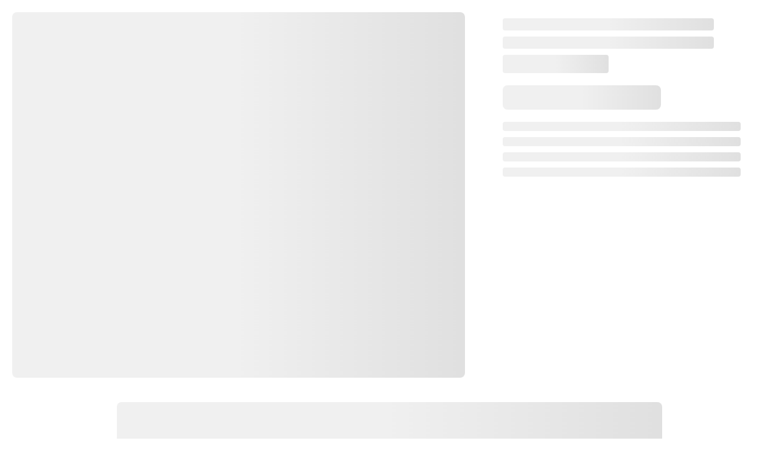

--- FILE ---
content_type: text/html; charset=utf-8
request_url: https://newageproducts.com/products/outdoor-kitchen-cabinet-signature-cover-bundle-platinum-grill-dual-side-burner-36-in-sink-36-in-cabinet-2-18-in-cabinet-right-left-end-panel-69991ao/
body_size: 7021
content:
<!DOCTYPE html><html lang="en"><script>
              (function(w,d,s,l,i){w[l]=w[l]||[];w[l].push({'gtm.start':
              new Date().getTime(),event:'gtm.js'});var f=d.getElementsByTagName(s)[0],
              j=d.createElement(s),dl=l!='dataLayer'?'&l='+l:'';j.async=true;
              j.src='https://www.googletagmanager.com/gtm.js?id='+i+dl;
              f.parentNode.insertBefore(j,f);
              })(window,document,'script','dataLayer','GTM-TBPWZX');
            </script><head><meta charSet="utf-8" data-next-head=""/><meta name="viewport" content="width=device-width, initial-scale=1.0" data-next-head=""/><title data-next-head="">NewAge Products | Garage, Kitchen, Outdoor, Grills, Flooring and Bar Cabinets</title><meta name="description" data-next-head=""/><meta name="robots" content="follow" data-next-head=""/><link rel="canonical" href="https://newageproducts.comundefined" data-next-head=""/><meta property="og:locale" content="en_US" data-next-head=""/><meta property="og:type" content="article" data-next-head=""/><meta property="og:title" data-next-head=""/><meta property="og:url" content="https://newageproducts.comundefined" data-next-head=""/><meta property="og:site_name" content="NewAge Products (US) " data-next-head=""/><script type="application/ld+json">{"@context":"http://schema.org/","@type":"Article","mainEntityOfPage":{"@type":"WebPage","@id":"https://newageproducts.com/collections/garage/"},"url":"https://newageproducts.com/collections/garage/","headline":"Newage Products","publisher":{"@type":"Organization","@id":"https://newageproducts.com/#organization","name":"NewAge Products (US)","logo":{"@type":"ImageObject","url":"https://cdn-next-test.sfo3.cdn.digitaloceanspaces.com/next-js-naphttps://assets.newageproducts.com/cropped-newAgeLogo.png","width":600,"height":60}},"description":"Pick the right cabinets for your perfect set","author":{"@type":"Person","name":"newageproducts_admin","url":"https://newageproducts.com/blog/author/newageproducts_admin/","image":{"@type":"ImageObject","url":"https://secure.gravatar.com/avatar/c6b44d08b0e61ebbef6a90a858de0791?s=96&amp;d=mm&amp;r=g","height":96,"width":96}}}</script><script type="application/ld+json">{"@context":"http://schema.org","@type":"BreadcrumbList","itemListElement":[{"@type":"ListItem","position":1,"item":{"@id":"https://newageproducts.com/","name":"Home"}},{"@type":"ListItem","position":2,"item":{"@id":"https://newageproducts.com/collections/","name":"Default Page Title"}},{"@type":"ListItem","position":3,"item":{"@id":"https://newageproducts.com/collections/garage/","name":"Default Page Title"}}]}</script><script type="application/ld+json">{"@context":"https://schema.org","@type":"Organization","name":"NewAge Products Inc","url":"https://newageproducts.com","logo":"https://cdn.shopify.com/s/files/1/1428/2706/files/nap-logo-white.svg?v=9172286626311256387","contactPoint":{"@type":"ContactPoint","telephone":"+1 877-306-8930","contactType":"customer service"},"sameAs":["https://www.facebook.com/NewAgeProductsInc/","https://www.instagram.com/newageproductsinc/","https://www.linkedin.com/company/newage-products-inc-","https://www.pinterest.ca/NewAgeProductsInc/","https://www.youtube.com/c/NewAgeProducts"]}</script><link data-next-font="" rel="preconnect" href="/" crossorigin="anonymous"/><link rel="preload" href="/_next/static/chunks/665efd15226a42da.css" as="style"/><link rel="stylesheet" href="/_next/static/chunks/665efd15226a42da.css" data-n-g=""/><link rel="preload" href="/_next/static/chunks/354ebfd7f2019dfb.css" as="style"/><link rel="stylesheet" href="/_next/static/chunks/354ebfd7f2019dfb.css" data-n-g=""/><noscript data-n-css=""></noscript><script src="/_next/static/chunks/514abf3f56d717f1.js" defer=""></script><script src="/_next/static/chunks/d8d9e113555c0a1c.js" defer=""></script><script src="/_next/static/chunks/35ffe96ad2df82de.js" defer=""></script><script src="/_next/static/chunks/6f40f6e9a5fabc5e.js" defer=""></script><script src="/_next/static/chunks/dcc9a1b9a0e01991.js" defer=""></script><script src="/_next/static/chunks/3afa963a58df4989.js" defer=""></script><script src="/_next/static/chunks/89d5db8fca3d4f10.js" defer=""></script><script src="/_next/static/chunks/64435f67ead453f3.js" defer=""></script><script src="/_next/static/chunks/eb0a6c503dba7930.js" defer=""></script><script src="/_next/static/chunks/291cdb4dbccf7faf.js" defer=""></script><script src="/_next/static/chunks/b57a898d0b9625ae.js" defer=""></script><script src="/_next/static/chunks/32a15a6e845ea8ca.js" defer=""></script><script src="/_next/static/chunks/c6ab917311b27dd1.js" defer=""></script><script src="/_next/static/chunks/9c253c2635fa8998.js" defer=""></script><script src="/_next/static/chunks/4c1e570c4f43622d.js" defer=""></script><script src="/_next/static/chunks/845380d57fa70879.js" defer=""></script><script src="/_next/static/chunks/efb68e92c7ec9dcf.js" defer=""></script><script src="/_next/static/chunks/9d9b66301f8d292e.js" defer=""></script><script src="/_next/static/chunks/50f26a3ddc679dbc.js" defer=""></script><script src="/_next/static/chunks/9f1f53728e3fae01.js" defer=""></script><script src="/_next/static/chunks/edb805aa014e3eb1.js" defer=""></script><script src="/_next/static/chunks/597d865c1197c4fc.js" defer=""></script><script src="/_next/static/chunks/fb5dbc2b321b4b69.js" defer=""></script><script src="/_next/static/chunks/b56d33c831417c9f.js" defer=""></script><script src="/_next/static/chunks/b00ea7313738cdb1.js" defer=""></script><script src="/_next/static/chunks/bb788c5284f3c350.js" defer=""></script><script src="/_next/static/chunks/turbopack-882835fb396eaf8c.js" defer=""></script><script src="/_next/static/chunks/221d493e9ca282c9.js" defer=""></script><script src="/_next/static/chunks/3ce9c825901591f4.js" defer=""></script><script src="/_next/static/chunks/c47118ec5a2108ec.js" defer=""></script><script src="/_next/static/chunks/d6b9587c1ea008bc.js" defer=""></script><script src="/_next/static/chunks/13eb5da40ea78e01.js" defer=""></script><script src="/_next/static/chunks/b8e08ee8df6d71ed.js" defer=""></script><script src="/_next/static/chunks/a98d32a1657eb9a5.js" defer=""></script><script src="/_next/static/chunks/898e72c0f51162a7.js" defer=""></script><script src="/_next/static/chunks/5357a990ab450747.js" defer=""></script><script src="/_next/static/chunks/0780d7664ffd07c3.js" defer=""></script><script src="/_next/static/chunks/90df13d1601ed82c.js" defer=""></script><script src="/_next/static/chunks/8adf66e89dfcc747.js" defer=""></script><script src="/_next/static/chunks/f1f56d434428685a.js" defer=""></script><script src="/_next/static/chunks/dbd695fc257f4345.js" defer=""></script><script src="/_next/static/chunks/7f5aeb96c8dec36b.js" defer=""></script><script src="/_next/static/chunks/f1b1a0c939483325.js" defer=""></script><script src="/_next/static/chunks/c002b219bfb10d5c.js" defer=""></script><script src="/_next/static/chunks/turbopack-7ce6250775b20935.js" defer=""></script><script src="/_next/static/b4TN61leyOV3pjbEUYR6V/_buildManifest.js" defer=""></script><script src="/_next/static/b4TN61leyOV3pjbEUYR6V/_ssgManifest.js" defer=""></script><style id="__jsx-56ce569e51e33bac">html{scroll-behavior:smooth}</style><style data-styled="" data-styled-version="5.3.10">.llzSIN{position:fixed;bottom:130px;right:0.5rem;cursor:pointer;z-index:10;}/*!sc*/
.llzSIN span{background:#404040;color:#fff;font-size:0.6875rem;padding:9px 15px;position:relative;cursor:pointer;opacity:0.7;-webkit-letter-spacing:1px;-moz-letter-spacing:1px;-ms-letter-spacing:1px;letter-spacing:1px;}/*!sc*/
.llzSIN span:hover{opacity:1;}/*!sc*/
.llzSIN span:before{position:absolute;top:-20px;left:0;right:0;width:17px;margin:0 auto;content:"\f0d8";font-family:FontAwesome;font-size:30px;color:#404040;}/*!sc*/
@media(max-width:1300px){.llzSIN{bottom:195px;}}/*!sc*/
@media (max-width:767px){.llzSIN{bottom:160px;}}/*!sc*/
data-styled.g2[id="BackToTop__ScrollToTop-sc-2673d6ac-1"]{content:"llzSIN,"}/*!sc*/
.bAoefh{display:-webkit-box;display:-webkit-flex;display:-ms-flexbox;display:flex;-webkit-box-pack:justify;-webkit-justify-content:space-between;-ms-flex-pack:justify;justify-content:space-between;-webkit-align-items:flex-start;-webkit-box-align:flex-start;-ms-flex-align:flex-start;align-items:flex-start;padding:20px;width:100%;}/*!sc*/
@media (max-width:767px){.bAoefh{-webkit-flex-direction:column;-ms-flex-direction:column;flex-direction:column;}}/*!sc*/
data-styled.g1234[id="ShimmerLoader__SkeletonWrapper-sc-77930662-0"]{content:"bAoefh,"}/*!sc*/
.gsHhKn{width:60%;height:600px;background:linear-gradient(90deg,#f0f0f0 25%,#e0e0e0 50%,#f0f0f0 75%);background-size:200% 100%;-webkit-animation:bTrirp 1.5s infinite;animation:bTrirp 1.5s infinite;border-radius:8px;}/*!sc*/
@media (max-width:767px){.gsHhKn{width:100%;height:450px;}}/*!sc*/
data-styled.g1235[id="ShimmerLoader__SkeletonImage-sc-77930662-1"]{content:"gsHhKn,"}/*!sc*/
.hvaKny{width:35%;}/*!sc*/
@media (max-width:767px){.hvaKny{width:100%;}}/*!sc*/
data-styled.g1236[id="ShimmerLoader__SkeletonContent-sc-77930662-2"]{content:"hvaKny,"}/*!sc*/
.gOIKdc{width:80%;height:20px;margin:10px 0;background:linear-gradient(90deg,#f0f0f0 25%,#e0e0e0 50%,#f0f0f0 75%);background-size:200% 100%;-webkit-animation:bTrirp 1.5s infinite;animation:bTrirp 1.5s infinite;border-radius:4px;}/*!sc*/
data-styled.g1237[id="ShimmerLoader__SkeletonTitle-sc-77930662-3"]{content:"gOIKdc,"}/*!sc*/
.goYfgX{width:40%;height:30px;margin:10px 0;background:linear-gradient(90deg,#f0f0f0 25%,#e0e0e0 50%,#f0f0f0 75%);background-size:200% 100%;-webkit-animation:bTrirp 1.5s infinite;animation:bTrirp 1.5s infinite;border-radius:4px;}/*!sc*/
data-styled.g1238[id="ShimmerLoader__SkeletonPrice-sc-77930662-4"]{content:"goYfgX,"}/*!sc*/
.jWUMGP{width:60%;height:40px;margin:20px 0;background:linear-gradient(90deg,#f0f0f0 25%,#e0e0e0 50%,#f0f0f0 75%);background-size:200% 100%;-webkit-animation:bTrirp 1.5s infinite;animation:bTrirp 1.5s infinite;border-radius:8px;}/*!sc*/
data-styled.g1239[id="ShimmerLoader__SkeletonButton-sc-77930662-5"]{content:"jWUMGP,"}/*!sc*/
.gLurhU{width:100%;margin:20px 0;}/*!sc*/
data-styled.g1240[id="ShimmerLoader__SkeletonList-sc-77930662-6"]{content:"gLurhU,"}/*!sc*/
.cFxZAs{width:90%;height:15px;margin:10px 0;background:linear-gradient(90deg,#f0f0f0 25%,#e0e0e0 50%,#f0f0f0 75%);background-size:200% 100%;-webkit-animation:bTrirp 1.5s infinite;animation:bTrirp 1.5s infinite;border-radius:4px;}/*!sc*/
data-styled.g1241[id="ShimmerLoader__SkeletonListItem-sc-77930662-7"]{content:"cFxZAs,"}/*!sc*/
.vasgx{width:100%;}/*!sc*/
data-styled.g1242[id="ShimmerLoader__SkeletonDescription-sc-77930662-8"]{content:"vasgx,"}/*!sc*/
.jkuMeq{width:100%;margin-top:20px;}/*!sc*/
data-styled.g1243[id="ShimmerLoader__AdditionalContent-sc-77930662-9"]{content:"jkuMeq,"}/*!sc*/
.dZAjrJ{width:70%;height:100px;margin:10px auto;background:linear-gradient(90deg,#f0f0f0 25%,#e0e0e0 50%,#f0f0f0 75%);background-size:200% 100%;-webkit-animation:bTrirp 1.5s infinite;animation:bTrirp 1.5s infinite;border-radius:8px;}/*!sc*/
data-styled.g1244[id="ShimmerLoader__AdditionalContentItem-sc-77930662-10"]{content:"dZAjrJ,"}/*!sc*/
.deHa-dN{min-height:700px;position:relative;}/*!sc*/
.deHa-dN .gallery-slider{max-width:100% !important;}/*!sc*/
@media (max-width:767px){.deHa-dN .gallery-slider{width:100% !important;padding-left:10px !important;max-width:100% !important;}.deHa-dN .gallery-slider img{width:300px !important;height:300px !important;}.deHa-dN .gallery-slider .slideitems{gap:5px !important;}.deHa-dN .gallery-slider .slick-slide{padding-left:10px !important;}}/*!sc*/
@media (max-width:1200px){.deHa-dN .want-a-closer{margin-top:5px;}}/*!sc*/
@media (max-width:767px){.deHa-dN .want-a-closer header{max-width:310px;}}/*!sc*/
.deHa-dN .get-i-2 .shop-all-heading{margin-bottom:26px;}/*!sc*/
.deHa-dN .get-i-2 .shop-all-heading.crust-pizza-oven{margin-bottom:13px;}/*!sc*/
.deHa-dN .get-i-2 .sync-slide{width:65px;left:20.5% !important;}/*!sc*/
@media (max-width:1200px){.deHa-dN .get-i-2 .sync-slide{left:29.5% !important;}}/*!sc*/
@media (max-width:990px){.deHa-dN .get-i-2 .sync-slide{left:52.5% !important;}}/*!sc*/
@media (max-width:767px){.deHa-dN .get-i-2 .sync-slide{margin-left:10px;display:none;}}/*!sc*/
.deHa-dN .get-i-2 .sync-slide .slick-next{left:72px !important;}/*!sc*/
.deHa-dN .series-cab{margin-bottom:70px;}/*!sc*/
@media (max-width:1400px){.deHa-dN .series-cab{margin-bottom:40px;}}/*!sc*/
@media (max-width:767px){.deHa-dN .series-cab{margin-bottom:40px;}}/*!sc*/
.deHa-dN .series-cab .grid-items{margin:0;}/*!sc*/
.deHa-dN .series-cab .headig-section{text-align:left;padding-right:40px;}/*!sc*/
@media (max-width:767px){.deHa-dN .series-cab .headig-section{padding-right:10px;}}/*!sc*/
.deHa-dN .series-cab .headig-section .head-container{display:-webkit-box;display:-webkit-flex;display:-ms-flexbox;display:flex;-webkit-box-pack:justify;-webkit-justify-content:space-between;-ms-flex-pack:justify;justify-content:space-between;}/*!sc*/
.deHa-dN .individual-cabinets{overflow:hidden;margin-bottom:70px;}/*!sc*/
@media (max-width:1400px){.deHa-dN .individual-cabinets{margin-bottom:40px;}}/*!sc*/
@media (max-width:767px){.deHa-dN .individual-cabinets{margin-bottom:40px;}}/*!sc*/
.deHa-dN .individual-cabinets .shop-all-heading{margin-bottom:13px;}/*!sc*/
.deHa-dN .individual-cabinets .grid-items{margin:0;}/*!sc*/
.deHa-dN .individual-cabinets .scroller{width:98%;overflow:auto;margin:0;margin-bottom:26px;}/*!sc*/
.deHa-dN .individual-cabinets .scroller::-webkit-scrollbar{width:-1px;display:none;}/*!sc*/
.deHa-dN .individual-cabinets .filter-by-category{margin-top:0;display:-webkit-box;display:-webkit-flex;display:-ms-flexbox;display:flex;gap:40px;width:-webkit-max-content;width:-moz-max-content;width:max-content;}/*!sc*/
@media (max-width:767px){.deHa-dN .individual-cabinets .shop-all ul.dotsToLines{margin-top:0;}}/*!sc*/
.deHa-dN .garage-journal-outdoor{display:-webkit-box;display:-webkit-flex;display:-ms-flexbox;display:flex;-webkit-box-pack:center;-webkit-justify-content:center;-ms-flex-pack:center;justify-content:center;-webkit-align-items:center;-webkit-box-align:center;-ms-flex-align:center;align-items:center;-webkit-flex-direction:column;-ms-flex-direction:column;flex-direction:column;padding:150px 0;}/*!sc*/
@media (max-width:767px){.deHa-dN .garage-journal-outdoor{padding:100px 40px;}}/*!sc*/
.deHa-dN .garage-journal-outdoor .review-text{font-size:66px;font-family:"bebas-neue-pro";margin-bottom:20px;max-width:1200px;}/*!sc*/
@media (max-width:1300px){.deHa-dN .garage-journal-outdoor .review-text{font-size:48px;max-width:475px;}}/*!sc*/
@media (max-width:990px){.deHa-dN .garage-journal-outdoor .review-text{font-size:34px;max-width:330px;}}/*!sc*/
@media (max-width:767px){.deHa-dN .garage-journal-outdoor .review-text{font-size:32px;max-width:300px;}}/*!sc*/
.deHa-dN .garage-journal-outdoor .img-container{max-width:155px;}/*!sc*/
@media (max-width:767px){.deHa-dN .garage-journal-outdoor .img-container{max-width:80px;}}/*!sc*/
.deHa-dN .mini-cart{-webkit-transition:opacity 0.3s ease-in-out;transition:opacity 0.3s ease-in-out;position:absolute;top:-50px;right:90px;border:2px solid #d6d6d8;z-index:1000;background:white;width:440px;box-sizing:border-box;white-space:initial;color:#000;z-index:9999;}/*!sc*/
@media (max-width:1800px){.deHa-dN .mini-cart{right:30px;}}/*!sc*/
@media (max-width:1700px){.deHa-dN .mini-cart{right:20px;}}/*!sc*/
@media (max-width:1500px){.deHa-dN .mini-cart{right:0;}}/*!sc*/
@media (max-width:767px){.deHa-dN .mini-cart{padding-left:70px;padding-top:20px;}}/*!sc*/
.deHa-dN .mini-cart .cart-container{padding:10px;max-height:440px;overflow-y:scroll;}/*!sc*/
.deHa-dN .mini-cart .cart-container::-webkit-scrollbar{width:2px;}/*!sc*/
.deHa-dN .mini-cart .cart-container:before{border-color:#d9d9d900 !important;border-bottom-color:#d9d9d9 !important;border-width:0 17px 13.6px 17px !important;right:43px;}/*!sc*/
@media (max-width:1700px){.deHa-dN .mini-cart .cart-container:before{right:23px;}}/*!sc*/
.deHa-dN .mini-cart .cart-container:after{border-color:#fff0 !important;border-bottom-color:#fff !important;border-width:0 15px 12px 15px !important;right:45px;}/*!sc*/
@media (max-width:1700px){.deHa-dN .mini-cart .cart-container:after{right:26px;}}/*!sc*/
.deHa-dN .mini-cart p.cart-text{color:#d6d6d8;text-transform:uppercase;margin:5px;font-size:12px;}/*!sc*/
.deHa-dN .mini-cart .view-cart{font-size:10px;color:#000 !important;text-transform:uppercase;font-weight:800;display:inline-block;-webkit-text-decoration:underline;text-decoration:underline;margin-right:10px;padding:0;margin-bottom:10px;}/*!sc*/
.deHa-dN .mini-cart .view-cart:after{display:none;}/*!sc*/
.deHa-dN .mini-cart a{padding:10px 10px;float:right;font-size:12px;}/*!sc*/
.deHa-dN .mini-cart .delete-product{cursor:pointer;display:-webkit-box;display:-webkit-flex;display:-ms-flexbox;display:flex;-webkit-align-items:center;-webkit-box-align:center;-ms-flex-align:center;align-items:center;-webkit-box-pack:center;-webkit-justify-content:center;-ms-flex-pack:center;justify-content:center;width:5px;height:5px;padding:5px;color:#dddddf;background:white;border:1px solid #dddddf;border-radius:50%;margin-right:10px;}/*!sc*/
.deHa-dN .mini-cart .bundle-link{margin-bottom:10px;margin-left:10px;}/*!sc*/
.deHa-dN .mini-cart .bundle-link .bundle-link-wrapper{height:30px;width:6px;margin-bottom:10px;border-left:2px solid #d6d6d8;border-bottom:2px solid #d6d6d8;}/*!sc*/
.deHa-dN .mini-cart .sub-container .item{margin-bottom:20px;}/*!sc*/
.deHa-dN .mini-cart .sub-container .item .image-container img{width:75px;margin-left:20px;}/*!sc*/
.deHa-dN .mini-cart .item{display:-webkit-box;display:-webkit-flex;display:-ms-flexbox;display:flex;-webkit-box-pack:center;-webkit-justify-content:center;-ms-flex-pack:center;justify-content:center;-webkit-align-items:center;-webkit-box-align:center;-ms-flex-align:center;align-items:center;gap:0;max-height:100px;margin-bottom:10px;}/*!sc*/
.deHa-dN .mini-cart .item .item-description{display:-webkit-box;display:-webkit-flex;display:-ms-flexbox;display:flex;-webkit-flex-direction:column;-ms-flex-direction:column;flex-direction:column;margin-left:20px;}/*!sc*/
.deHa-dN .mini-cart .item .item-description .bundle-set{color:#0072bb;font-size:12px;font-weight:800;}/*!sc*/
.deHa-dN .mini-cart .item .item-description .bundle_info{color:#0072bb;font-size:12px;margin-top:4px;}/*!sc*/
.deHa-dN .mini-cart .item .item-description ul{margin:0;margin:5px 0;padding-left:15px;}/*!sc*/
.deHa-dN .mini-cart .item .item-description .title{font-size:14px;max-width:380px;}/*!sc*/
.deHa-dN .mini-cart .item .item-description .variant{font-size:10px;}/*!sc*/
.deHa-dN .mini-cart .item .right-block{color:#0072bb;display:-webkit-box;display:-webkit-flex;display:-ms-flexbox;display:flex;-webkit-flex-direction:column;-ms-flex-direction:column;flex-direction:column;text-align:right;width:150px;}/*!sc*/
.deHa-dN .mini-cart .item .right-block .quantity{font-size:12px;font-weight:600;}/*!sc*/
.deHa-dN .mini-cart .item .right-block .quantity span{font-size:10px;}/*!sc*/
.deHa-dN .mini-cart .item .right-block .sale-price{font-size:10px;font-weight:600;}/*!sc*/
.deHa-dN .mini-cart .item .right-block .price-section{font-weight:600;display:-webkit-box;display:-webkit-flex;display:-ms-flexbox;display:flex;-webkit-box-pack:end;-webkit-justify-content:flex-end;-ms-flex-pack:end;justify-content:flex-end;}/*!sc*/
.deHa-dN .mini-cart .item .right-block .price-section .price{font-family:"ProximaNova Regular";font-size:22px;}/*!sc*/
.deHa-dN .mini-cart .item .right-block .price-section sup{font-size:12px;}/*!sc*/
.deHa-dN .mini-cart .item .image-container{display:-webkit-box;display:-webkit-flex;display:-ms-flexbox;display:flex;width:25%;}/*!sc*/
.deHa-dN .mini-cart .item .image-container img{object-fit:contain;height:100%;width:90px;}/*!sc*/
.deHa-dN .cart-container:after,.deHa-dN .cart-container:before{bottom:100%;border:solid transparent;content:" ";height:0;width:0;pointer-events:none;position:absolute;}/*!sc*/
.deHa-dN .pip-section .img-container{background-color:#f7f7f7;padding:10px 0;display:-webkit-box;display:-webkit-flex;display:-ms-flexbox;display:flex;-webkit-align-items:center;-webkit-box-align:center;-ms-flex-align:center;align-items:center;-webkit-box-pack:center;-webkit-justify-content:center;-ms-flex-pack:center;justify-content:center;max-width:100%;overflow:hidden;object-fit:contain;}/*!sc*/
@media screen and (max-width:767px){.deHa-dN .pip-section .img-container{padding:0;height:250px !important;}}/*!sc*/
.deHa-dN .pip-section .img-container img{mix-blend-mode:multiply;object-fit:contain;height:500px !important;}/*!sc*/
@media screen and (max-width:1920px){.deHa-dN .pip-section .img-container img{height:360px !important;}}/*!sc*/
@media screen and (max-width:1700px){.deHa-dN .pip-section .img-container img{height:330px !important;}}/*!sc*/
@media screen and (max-width:1440px){.deHa-dN .pip-section .img-container img{height:270px !important;}}/*!sc*/
@media screen and (max-width:1200px){.deHa-dN .pip-section .img-container img{height:340px !important;}}/*!sc*/
@media screen and (max-width:990px){.deHa-dN .pip-section .img-container img{height:410px !important;}}/*!sc*/
@media screen and (max-width:767px){.deHa-dN .pip-section .img-container img{height:250px !important;}}/*!sc*/
data-styled.g1269[id="productId-__MainDiv-sc-ec12ce5f-4"]{content:"deHa-dN,"}/*!sc*/
@-webkit-keyframes bTrirp{0%{background-position:-200% 0;}100%{background-position:200% 0;}}/*!sc*/
@keyframes bTrirp{0%{background-position:-200% 0;}100%{background-position:200% 0;}}/*!sc*/
data-styled.g1698[id="sc-keyframes-bTrirp"]{content:"bTrirp,"}/*!sc*/
</style><style id="jss-server-side"></style></head><link href="/css/fontawesome.min.css" rel="stylesheet"/><link href="/css/brands.min.css" rel="stylesheet"/><link rel="stylesheet" href="https://use.typekit.net/vsv0pws.css"/><link rel="stylesheet" href="https://use.typekit.net/wrb1dqa.css"/><body><noscript><iframe src="https://www.googletagmanager.com/ns.html?id=GTM-TBPWZX" height="0" width="0" style="display:none;visibility:hidden"></iframe></noscript><script defer="" src="https://www.googletagmanager.com/gtag/js?id=AW-978730328"></script><script defer="">
            (function(w, d, s, l, i) {
              w[l] = w[l] || [];
              w[l].push({
                  'gtm.start': new Date().getTime(),
                  event: 'gtm.js'
              });
              var f = d.getElementsByTagName(s)[0],
                  j = d.createElement(s),
                  dl = l != 'dataLayer' ? '&l=' + l : '';
              j.async = true;
              j.src =
                  'https://www.googletagmanager.com/gtm.js?id=' + i + dl;
              f.parentNode.insertBefore(j, f);
          })(window, document, 'script', 'dataLayer', 'GTM-TBPWZX');
          </script><noscript><iframe src="https://www.googletagmanager.com/ns.html?id=GTM-TBPWZX" height="0" width="0" style="display:none;visibility:hidden"></iframe></noscript><script defer="">
            window.dataLayer = window.dataLayer || [];

            function gtag() {
                dataLayer.push(arguments);
            }
            gtag('js', new Date());
            gtag('config', 'AW-978730328');
          </script><script>
          window.HeroWebPluginSettings = { applicationId: "48e73293-d446-496d-8187-4d088142443e" };
        </script><script>
   (function(i,a,m,h,e,r,o){i.HeroObject=e;i[e]=i[e]||function(){(i[e].q=i[e].q||[]).push(arguments)},i[e].l=1*new Date;r=a.createElement(m),o=a.getElementsByTagName(m)[0];r.async=1;r.src=h;o.parentNode.insertBefore(r,o)})(window,document,"script","https://cdn.chat.bambuser.com/loader.js","hero");
  </script><script id="klarna-osm-script-tag" async="" data-environment="production" src="https://js.klarna.com/web-sdk/v1/klarna.js" data-client-id="klarna_live_client_TEUzNyhNbC1NNUhvbFgweSlMcjEtTE1aI1FrNktnP3csNzJiNzNiYzItM2E0OS00MGU5LTk0MGQtMzJjNTExZmI3N2U2LDEsNDNkMW5nQ3N0K3o4T0YwdW1lNGo2b2VYdVU3WGZzcGUxcno2UVY4ZjczMD0"></script><noscript><img height="1" width="1" style="display:none" alt="linkedIn" src="https://px.ads.linkedin.com/collect/?pid=2936402&amp;fmt=gif"/></noscript><script defer="">
          _linkedin_partner_id = "2936402";
          window._linkedin_data_partner_ids = window._linkedin_data_partner_ids || [];
          window._linkedin_data_partner_ids.push(_linkedin_partner_id);
          </script><script defer="">
          (function(){var s = document.getElementsByTagName("script")[0];
          var b = document.createElement("script");
          b.type = "text/javascript";b.async = true;
          b.src = "https://snap.licdn.com/li.lms-analytics/insight.min.js";
          s.parentNode.insertBefore(b, s);})();
          </script><noscript><img height="1" width="1" style="display:none" src="https://www.facebook.com/tr?id=1563710423748895&amp;ev=PageView&amp;noscript=1" alt="facebook"/></noscript><script defer="">
          ! function(f, b, e, v, n, t, s) {
            if (f.fbq)
                return;
            n = f.fbq = function() {
                n.callMethod ?
                    n.callMethod.apply(n, arguments) : n.queue.push(arguments)
            };
            if (!f._fbq)
                f._fbq = n;
            n.push = n;
            n.loaded = !0;
            n.version = '2.0';
            n.queue = [];
            t = b.createElement(e);
            t.async = !0;
            t.src = v;
            s = b.getElementsByTagName(e)[0];
            s.parentNode.insertBefore(t, s)
        }(window, document, 'script',
            'https://connect.facebook.net/en_US/fbevents.js');
        fbq('init', '1563710423748895');
        fbq('track', 'PageView');
          </script><script async="" src="https://apps.bazaarvoice.com/deployments/newageproduct/salesforce_site/production/en_US/bv.js"></script><script defer="" src="https://www.googletagmanager.com/gtag/js?id=AW-978730328"></script><script defer="">
            window.dataLayer = window.dataLayer || [];
            function gtag(){dataLayer.push(arguments);}
            gtag('js', new Date());
            gtag('config', 'AW-978730328', {
              page_path: window.location.pathname,
            });
          </script><script async="" type="text/javascript" src="//static.klaviyo.com/onsite/js/u8B7Bp/klaviyo.js"></script><script async="" type="text/javascript" src="//static.klaviyo.com/onsite/js/W3EGpd/klaviyo.js"></script><script defer="">
            !function(){if(!window.klaviyo){window._klOnsite=window._klOnsite||[];
            try{window.klaviyo=new Proxy({},{get:function(n,i){return"push"===i?function(){var n;
            (n=window._klOnsite).push.apply(n,arguments)}:
            function(){for(var n=arguments.length,o=new Array(n),w=0;w<n;w++)o[w]=arguments[w];
            var t="function"==typeof o[o.length-1]?o.pop():void 0,e=new Promise((function(n){window._klOnsite.push([i].concat(o,[function(i){t&&t(i),n(i)}]))}));
            return e}}})}catch(n){window.klaviyo=window.klaviyo||[],window.klaviyo.push=function(){var n;
            (n=window._klOnsite).push.apply(n,arguments)}}}}();
          </script><script id="hotjar-base" defer="">
            (function(h,o,t,j,a,r){
              h.hj=h.hj||function(){(h.hj.q=h.hj.q||[]).push(arguments)};
              h._hjSettings={hjid:3360127,hjsv:6};
              a=o.getElementsByTagName('head')[0];
              r=o.createElement('script');r.async=1;
              r.src=t+h._hjSettings.hjid+j+h._hjSettings.hjsv;
              a.appendChild(r);
          })(window,document,'https://static.hotjar.com/c/hotjar-','.js?sv=');
          </script><div id="__next"><div class="productId-__MainDiv-sc-ec12ce5f-4 deHa-dN"><div class="ShimmerLoader__SkeletonWrapper-sc-77930662-0 bAoefh"><div class="ShimmerLoader__SkeletonImage-sc-77930662-1 gsHhKn"></div><div class="ShimmerLoader__SkeletonContent-sc-77930662-2 hvaKny"><div class="ShimmerLoader__SkeletonTitle-sc-77930662-3 gOIKdc"></div><div class="ShimmerLoader__SkeletonTitle-sc-77930662-3 gOIKdc"></div><div class="ShimmerLoader__SkeletonPrice-sc-77930662-4 goYfgX"></div><div class="ShimmerLoader__SkeletonButton-sc-77930662-5 jWUMGP"></div><div class="ShimmerLoader__SkeletonDescription-sc-77930662-8 vasgx"><div class="ShimmerLoader__SkeletonList-sc-77930662-6 gLurhU"><div class="ShimmerLoader__SkeletonListItem-sc-77930662-7 cFxZAs"></div><div class="ShimmerLoader__SkeletonListItem-sc-77930662-7 cFxZAs"></div><div class="ShimmerLoader__SkeletonListItem-sc-77930662-7 cFxZAs"></div><div class="ShimmerLoader__SkeletonListItem-sc-77930662-7 cFxZAs"></div></div></div></div></div><div class="ShimmerLoader__AdditionalContent-sc-77930662-9 jkuMeq"><div class="ShimmerLoader__AdditionalContentItem-sc-77930662-10 dZAjrJ"></div><div class="ShimmerLoader__AdditionalContentItem-sc-77930662-10 dZAjrJ"></div><div class="ShimmerLoader__AdditionalContentItem-sc-77930662-10 dZAjrJ"></div></div></div><div class="BackToTop__ScrollToTopParent-sc-2673d6ac-0 ivfHAn"><div class="BackToTop__ScrollToTop-sc-2673d6ac-1 llzSIN scroll-to-top"></div></div><div></div></div><script id="__NEXT_DATA__" type="application/json">{"props":{"pageProps":{}},"page":"/products/[productId]","query":{},"buildId":"b4TN61leyOV3pjbEUYR6V","nextExport":true,"autoExport":true,"isFallback":false,"scriptLoader":[]}</script></body></html>

--- FILE ---
content_type: text/css
request_url: https://shopnewage.com/cdn/shop/t/997/assets/footer.css?v=21147601853187685791760531014
body_size: 1520
content:
.footer{position:relative;background:#292929;display:flex;flex-direction:column;margin:0}.footer .footer__top .footer_sections .footer_menu.nap-container{width:1640px;background:#292929;margin-left:auto;margin-right:auto;color:#fff;display:flex;-webkit-box-pack:justify;justify-content:space-between;padding-top:50px;padding-bottom:30px}footer.footer.bugWpN.demo.dekstopFooter{display:block}.footer span.nap-social-icons svg{width:12px;height:12px}footer.footer.bugWpN.demo.mobileFooter{display:none}.location.notranslate span.navbar_country_details.footer_country_section:hover{text-decoration:underline}.footer__bottom .showInDesktop{display:block!important}@media (max-width: 767px){.footer__bottom .showInDesktop{width:100%}}.footer .footer__top .footer_sections .footer_menu.nap-container .hsKdfe li.nap-social-infoDekstop{color:#efefef;padding:10px 0;font-weight:400;font-size:14px;position:relative;overflow:hidden;width:fit-content;letter-spacing:1px}.footer .footer__top .footer_sections .footer_menu.nap-container .hsKdfe li.nap-social-infoDekstop p{margin:0;font-family:ProximaNova Regular!important;letter-spacing:1px;font-size:14px}.footer .footer__top .footer_sections .footer_menu.nap-container .hsKdfe li.nap-social-infoDekstop p.ff-pb{font-family:ProximaNova Semi Bold!important}.bugWpN .telcall{display:flex;-webkit-box-align:center;align-items:center;gap:10px;text-decoration:none}.footer .footer__top .footer_sections .footer_menu.nap-container .hsKdfe{display:flex;flex-direction:column;max-width:360px;min-width:auto}.footer .footer__top .footer_sections .footer_menu.nap-container .hsKdfe a{font-family:ProximaNova Regular;color:#efefef;font-size:14px}.footer .footer__top .list-style-none.contact_us li a{cursor:pointer}.footer .footer__top .footer_sections .footer_menu.nap-container .hsKdfe li{padding:7px 0}.footer .footer__top .footer_menu ul .lfTuYw,.footer .footer__top .footer_menu ul h6{font-size:22px;font-family:ProximaNova Semi Bold;letter-spacing:1px;line-height:normal;width:auto;padding:10px 0;cursor:context-menu;overflow:hidden;color:#fff;margin:0}.bugWpN .company-text{margin-top:10px;margin-bottom:10px;font-size:12px}.bugWpN .telcall img{filter:invert(1);width:15px}.footer .email_signup .klaviyo_messages .success_message{font-size:15px;line-height:1.2;margin:12px 0}.footer .footer__top .footer_menu ul li span{font-weight:unset;position:unset;padding:unset;overflow:unset;float:unset;display:unset;font-size:unset;letter-spacing:unset;line-height:unset;font-family:unset}.footer__logo img{filter:invert(1);max-width:200px}.footer .footer__bottom .copy-content{display:flex;-webkit-box-align:center;align-items:center;-webkit-box-pack:justify;justify-content:space-between;gap:60px}.footer .footer__bottom .copy-content li.spur-full-width{width:25%}.footer .footer__bottom .copy-content li.footer__bottom-links.spur-full-width{width:110%;color:#efefef;text-align:left;font-size:14px}footer.footer.bugWpN.demo .footer__bottom{width:1640px;margin-left:auto;margin-right:auto;background:#292929;padding:10px 0 5px!important;display:flex;-webkit-box-align:center;align-items:flex-start;text-align:center;-webkit-box-pack:justify;justify-content:space-between;gap:30px;position:relative}.footer .hr-line{width:1640px;opacity:.3}.copy-right-content.laptop-small{display:flex;flex-direction:column}.copy-right-content.laptop-small p{margin:0;line-height:normal;font-size:14px;line-height:21px}.copy-right-content.laptop-small p.last-msg-footer{margin-top:2px}.copy-right-content.laptop-small p.last-msg-footer a{color:#fff}ul.footer-bottom-menu.list-style-none{display:flex;margin:2px 0 0;padding:0;list-style:none;line-height:21px}ul.footer-bottom-menu.list-style-none a{color:#fff;font-family:ProximaNova Semi Bold;font-size:14px}@media (max-width: 1200px){ul.footer-bottom-menu.list-style-none a{font-size:12px!important}}@media (max-width: 767px){ul.footer-bottom-menu.list-style-none a{font-size:10px!important}}@media (max-width: 390px){ul.footer-bottom-menu.list-style-none a{font-size:10px!important}}ul.footer-bottom-menu.list-style-none li:before{content:"|";padding:2px 8px;float:none;color:#fff;opacity:.5;font-size:16px}@media (max-width: 767px){ul.footer-bottom-menu.list-style-none li:before{display:none}}@media (max-width: 767px){ul.footer-bottom-menu.list-style-none li:not(:last-of-type):after{content:"|";padding:3px 8px;float:right;color:#fff;opacity:.5;font-size:16px;line-height:normal}}ul.footer-bottom-menu.list-style-none li:first-child:before{content:unset}.footer .footer__newsletter form .klaviyo_field_group input{color:#fff;padding:10px 20px;background:#464646;outline:none;border:1px solid rgb(70,70,70);width:100%;font-size:12px}.footer .footer__newsletter form .klaviyo_field_group input#email_id::placeholder{font-size:12px}.footer .footer__newsletter form .klaviyo_field_group .arrow-icon{top:58%;right:10px;color:#fff;background:#464646;padding:5px 10px 0 0;border:none;cursor:pointer}.footer .footer__newsletter form .klaviyo_field_group svg{-webkit-user-select:none;-moz-user-select:none;-ms-user-select:none;user-select:none;height:1em;display:inline-block;fill:currentColor;-webkit-flex-shrink:0;-ms-flex-negative:0;flex-shrink:0;-webkit-transition:fill .2s cubic-bezier(.4,0,.2,1) 0ms;transition:fill .2s cubic-bezier(.4,0,.2,1) 0ms;font-size:1.5rem}.footer .footer__newsletter table tbody{border:none}.cErBJF img{width:200px;filter:invert(1)}@media screen and (max-width: 1300px){.cErBJF img{width:150px}}.footer .klaviyo_condensed_styling,.klaviyo_styling .email_signup{max-width:350px;width:350px;margin:0}.footer .klaviyo_condensed_styling .klaviyo_messages .error_message{font-size:16px;color:red;margin-top:10px;text-transform:capitalize}.footer .footer__top .footer_sections .footer_menu.nap-container .hsKdfe a{font-size:14px!important}.footer span.nap-social-icons{background-color:#464646;float:left;-webkit-border-radius:20px;-moz-border-radius:20px;border-radius:50%;font-family:FontAwesome;position:relative;font-size:22px;color:#fff;text-align:center;display:table;margin-bottom:10px;height:30px;width:30px;font-size:12px}.footer span.nap-social-icons:after{display:table-cell;vertical-align:middle}.footer span.nap-social-icons.napfi-fb:after{content:"\f09a"}.footer span.nap-social-icons.napfi-insta:after{content:"\f16d"}.footer span.nap-social-icons.napfi-pin:after{content:"\f231"}.footer span.nap-social-icons.napfi-in:after{content:"\f0e1"}.footer span.nap-social-icons.napfi-yt:after{content:"\f16a"}.footer span.nap-social-icons:hover{background:#fff;color:#000}.footer .houzz-custom-svg{padding:9px;background:#464646;border-radius:20px;display:flex;-webkit-box-align:center;align-items:center;-webkit-box-pack:center;justify-content:center;display:block!important;fill:#fff}.footer .houzz-custom-svg:hover{fill:#000}.footer .footer-contact-social{margin-top:5px;display:flex;gap:12px;flex-direction:row}.footer .footer__top .footer_sections .footer_menu.nap-container .hsKdfe a:hover{text-decoration:underline}@media screen and (max-width: 1700px){.footer .footer__top .footer_sections .footer_menu.nap-container{width:1500px;gap:20px}footer.footer.bugWpN.demo .footer__bottom{width:1500px}.footer .hr-line{width:1500px}}@media screen and (max-width: 1600px){.footer .footer__top .footer_sections .footer_menu.nap-container .hsKdfe{max-width:320px}.footer .klaviyo_condensed_styling,.klaviyo_styling .email_signup{width:320px}}@media screen and (max-width: 1550px){.footer .footer__top .footer_sections .footer_menu.nap-container,footer.footer.bugWpN.demo .footer__bottom{width:1300px}.footer .hr-line{width:1300px}}@media screen and (max-width: 1400px){.footer .footer__top .footer_sections .footer_menu.nap-container .hsKdfe{max-width:240px}.footer .klaviyo_condensed_styling,.klaviyo_styling .email_signup{width:240px}}@media screen and (max-width: 1350px){.footer .footer__top .footer_sections .footer_menu.nap-container,footer.footer.bugWpN.demo .footer__bottom{width:1100px}.footer .hr-line{width:1100px}.footer .footer__bottom .copy-content{gap:30px}}@media screen and (max-width: 1300px){.footer__logo img{width:150px}.copy-right-content.laptop-small p,ul.footer-bottom-menu.list-style-none a{font-size:12px}.footer .footer__top .footer_sections .footer_menu.nap-container .hsKdfe{max-width:240px}.footer .klaviyo_condensed_styling,.klaviyo_styling .email_signup{width:230px}.footer .footer__top .footer_sections .footer_menu.nap-container{padding:30px 0}.footer .footer__top .footer_menu ul .lfTuYw,.footer .footer__top .footer_menu ul h6{font-size:15px!important;padding:10px 0}.footer .footer__top .footer_sections .footer_menu.nap-container .hsKdfe a{font-size:12px!important}.footer .footer__bottom .copy-content li.footer__bottom-links.spur-full-width,.footer .footer__top .footer_sections .footer_menu.nap-container .hsKdfe li.nap-social-infoDekstop p{font-size:12px}}@media screen and (max-width: 1150px){.footer .footer__top .footer_sections .footer_menu.nap-container,footer.footer.bugWpN.demo .footer__bottom{width:970px}.footer .hr-line{width:950px}}@media screen and (min-width: 990px){.copy-right-content.laptop-small{display:flex;flex-direction:column}}@media screen and (max-width: 990px){footer.footer.bugWpN.demo.dekstopFooter,footer.footer .laptop-small{display:none!important}.footer .footer_menu_7 .mobile_newsletter_section{margin-bottom:20px}footer.footer.bugWpN.demo.mobileFooter{display:block;padding-top:30px}.footer .footer__top .footer_sections .footer_menu.nap-container .hsKdfe a{text-decoration:underline;text-underline-offset:3px;text-transform:uppercase}ul.footer-bottom-menu.list-style-none{flex-wrap:wrap;margin-top:10px;margin-bottom:30px;width:100%;text-transform:uppercase;font-size:14px}.footer .footer__top .footer_sections .footer_menu.nap-container .hsKdfe a{font-size:14px!important}.footer .footer__top .footer_sections .footer_menu.nap-container .hsKdfe li.nap-social-infoDekstop p{font-size:14px}.footer .footer__bottom .copy-content li.footer__bottom-links.spur-full-width{width:100%;font-size:14px}.footer .footer__bottom .copy-content{flex-direction:column;margin:0 auto}.footer .hr-line{width:90%}ul.footer-bottom-menu.list-style-none a{border-bottom:1px solid rgb(255,255,255);margin-top:10px}.imIGYc .copy-content{flex-direction:column;margin-left:0;margin-right:auto;margin-bottom:0;gap:30px;display:flex;-webkit-box-align:center;align-items:left;-webkit-box-pack:justify;justify-content:space-between}.footer .footer__bottom{padding:0!important}.footer .klaviyo_condensed_styling,.klaviyo_styling .email_signup{width:100%;min-width:100%}.imIGYc .copy-content .sc-cda54925-5.cErBJF{text-align:left;width:100%;max-width:320px}.footer .footer__top .footer_menu ul.active li,.footer .footer__top .footer_menu ul.active .footer__social{display:block!important}.footer .footer__top .footer_menu ul li,.footer .footer__top .footer_menu ul .footer__social{display:none!important}.footer .footer__top .footer_sections .footer_menu.nap-container{display:block;width:100%}.footer .footer__top .footer_sections .footer_menu.nap-container .hsKdfe{display:block;max-width:100%;width:90%}.footer .footer__top .footer_sections .footer_menu.nap-container .hsKdfe.accordianTab{display:flex;margin:0 auto;background-color:transparent;color:#fff;box-shadow:none;border-bottom:1px solid rgb(255,255,255)}.footer .footer__top .footer_menu ul h6.footer__heading:after{content:"+";font-family:"Font Awesome 5 Free";font-weight:900;font-size:30px;position:absolute;top:6px;right:0;color:#efefef}.footer .footer__top .footer_sections .active .footer__heading,.footer .footer__top .footer_sections .active .footer__heading:after{color:#676767!important}.footer .footer__top .footer_menu ul h6.footer__heading{padding:10px 0;border-bottom:0px solid #efefef;position:relative;margin:7px 0!important;font-size:20px!important;letter-spacing:1px;min-height:42px}.footer .footer__top .footer_sections .footer_menu.nap-container .hsKdfe.accordianTab.active li:last-child{padding-bottom:16px}.footer .footer__top .footer_sections .footer_menu.nap-container .tab-section .hsKdfe{width:100%;display:flex}.footer .footer__top .footer_sections .footer_menu.nap-container,footer.footer.bugWpN.demo .footer__bottom{width:100%;padding:0}.location-language.notranslate,.footer .footer__bottom .copy-content li.spur-full-width.footer__logo{display:none}.footer .footer__top .footer_menu ul .lfTuYw,.footer .footer__top .footer_menu ul h6{font-size:20px!important}.footer .tab-section{display:flex;-webkit-box-pack:justify;justify-content:space-between;width:90%;margin-left:auto;margin-right:auto;margin-top:30px}.footer .mobile-section{display:none}.copy-right-content{font-size:14px;line-height:1.5;width:290px}}@media screen and (max-width: 767px){.imIGYc .copy-content{margin-left:20px}.footer .hr-line,.footer .tab-section{display:none}.footer .mobile-section{display:block}.footer .mobile-section ul.ftr-menu.footer_menu_6.spur-full-width.list-style-none.contact_us.hsKdfe{display:flex;padding-bottom:0!important}footer.footer.bugWpN.demo .footer__bottom{width:90%}ul.footer-bottom-menu.list-style-none li.showInDesktop:before{content:unset}ul.footer-bottom-menu.list-style-none li.showInDesktop{margin-top:10px}.copy-right-content span a{color:#fff;font-family:ProximaNova Semi Bold}}
/*# sourceMappingURL=/cdn/shop/t/997/assets/footer.css.map?v=21147601853187685791760531014 */


--- FILE ---
content_type: text/css
request_url: https://shopnewage.com/cdn/shop/t/997/assets/css_shop.css?v=127601891471802701171760530996
body_size: 24270
content:
@charset "UTF-8";.color-high-gloss-black{background-color:#0c0c0c}input:focus,textarea:focus,select:focus{outline:none}.ajaxLoader{display:block;top:50%!important;left:50%!important;position:relative;width:40px;height:40px;margin:-25px 0 0 -25px;background-color:#fff;box-shadow:0 0 20px #0000001a;border-radius:4px;background-image:url(//cdn.nextopia.net/img/loading-grey.gif)!important;background-repeat:no-repeat;background-position:50% 50%;border:1px solid #ddd;overflow:hidden}.ds-flex{display:flex;line-height:1}.color-white-shaker{background-color:#e8edef}.color-charcoal-gray{background-color:#7a7a7a}.color-silver-diamond-plate{background-color:#d8d8d8}.color-platinum{background-color:#b2b2b2}.color-high-gloss-blue{background-color:#002f67}.color-deep-red{background-color:#c60000}.color-black-diamond-plate{background-color:#2b2b2b}.color-hammertone-gray{background-color:#676664}.color-high-gloss-white{background-color:#f2f2f0}.color-stainless-steel{background-color:#b6ada5}.color-slate-gray{background-color:#5e514d}.color-grove{background-color:#a37c60}.color-coastal-gray{background-color:#8a8d8f}.color-espresso{background-color:#382f2d}.color-grey{background-color:#848c92}.color-white{background-color:#e6e4e4}.color-black{background-color:#000}.color-gray{background-color:gray}.ul--reset{list-style:none;margin:0;padding:0}.ul--reset li{list-style:none}.ul--inline{list-style:none;margin:0;padding:0;display:inline}.ul--inline li{list-style:none}.ul--inline>li{display:inline-block;vertical-align:middle}.ul--center{list-style:none;margin:0;padding:0;display:inline-block;vertical-align:middle}.ul--center li{list-style:none}.ul--center>li{float:left}.p--reset{margin:0}.bg{background-position:center center;background-repeat:no-repeat;background-size:contain}.bg.bg--contain{background-size:contain}.fill{display:block;height:100%;left:0;position:absolute;top:0;width:100%}@media only screen and (min-width: 768px){.fill--small{display:block;height:100%;left:0;position:absolute;top:0;width:100%}}.ib{display:inline-block;vertical-align:middle}.ib.small-full{padding-left:10px;padding-right:10px;width:98%}@media only screen and (min-width: 768px){.ib.medium-half{width:49%}}.vcenterer{position:relative;text-align:center}.vcenterer:before{content:"";font-size:0;margin:0;height:100%;width:0}.vcenterer .vcenteree{max-width:94%}.vcenterer.fill{position:absolute}@media only screen and (min-width: 768px){.vcenterer--small{position:relative;text-align:center}.vcenterer--small:before,.vcenterer--small .vcenteree{display:inline-block;vertical-align:middle}.vcenterer--small:before{content:"";font-size:0;margin:0;height:100%;width:0}.vcenterer--small .vcenteree{max-width:94%}.vcenterer--small.fill{position:absolute}}.truncate{overflow:hidden;text-overflow:ellipsis;white-space:nowrap}.clearfix{zoom:1}.clearfix:after{content:"";clear:both;display:table}.text--left{text-align:left!important}.text--center{text-align:center}.text--right{text-align:right}.text--caps{text-transform:capitalize}.text--upper{text-transform:uppercase}.text--lower{text-transform:lowercase}.text--hide{overflow:hidden;text-indent:-100000px}.left{float:left}.right{float:right}.hidden{display:none!important}.invisible{border:0;clip:rect(0 0 0 0);height:1px;margin:-1px;overflow:hidden;padding:0;position:absolute;width:1px}.ratio--1-1{display:block;height:0;padding-top:100%;position:relative}.ratio--1-12{display:block;height:0;padding-top:120%;position:relative}.ratio--3-2{display:block;height:0;padding-top:66.66667%;position:relative}.ratio--5-2{display:block;height:0;padding-top:40%;position:relative}.ratio--5-3{display:block;height:0;padding-top:60%;position:relative}.ratio--16-9{display:block;height:0;padding-top:56.25%;position:relative}@media only screen and (min-width: 768px){.ratio--1-1--small{display:block;height:0;padding-top:100%;position:relative}}@media only screen and (min-width: 768px){.ratio--3-2--small{display:block;height:0;padding-top:66.66667%;position:relative}}@media only screen and (min-width: 768px){.ratio--5-2--small{display:block;height:0;padding-top:40%;position:relative}}@media only screen and (min-width: 1000px){.ratio--16-9--medium{display:block;height:0;padding-top:56.25%;position:relative}}.inline{display:inline}.rel{position:relative}@media only screen and (min-width: 1000px){.table--medium{display:table}}@media only screen and (min-width: 1000px){.table--medium .table__cell--medium{border:0;display:table-cell;height:100%;vertical-align:middle;vertical-align:top}}.full{width:100%!important}.upcase{text-transform:uppercase}.clickthrough{pointer-events:none}.no-clickthrough{pointer-events:auto}.float--none{float:none!important}.float--left{float:left}.float--right{float:right}.margin--center{margin:0 auto}.display--block{display:block}.section{display:inline-block;width:100%;margin-bottom:15px}@media only screen and (min-width: 768px){.medium-border-left{border-left:1px solid #e3e3e6;padding-left:60px!important}}.flex--grid{display:-webkit-box;display:-webkit-flex;display:-ms-flexbox;display:flex;-webkit-flex-wrap:wrap;-ms-flex-wrap:wrap;flex-wrap:wrap}.overflow--hidden{overflow:hidden}html,body{padding:0;margin:0}*,input,:before,:after{box-sizing:border-box}article,aside,details,figcaption,figure,footer,header,hgroup,main,nav,section,summary{display:block}audio,canvas,progress,video{display:inline-block;vertical-align:baseline}input[type=number]::-webkit-inner-spin-button,input[type=number]::-webkit-outer-spin-button{height:auto}input[type=search]::-webkit-search-cancel-button,input[type=search]::-webkit-search-decoration{-webkit-appearance:none}img{display:block;max-width:100%}a img{border:none}meta.foundation-mq-small{font-family:"only screen and (min-width: 768px)";width:768px}meta.foundation-mq-medium{font-family:"only screen and (min-width: 1000px)";width:1000px}meta.foundation-mq-large{font-family:"only screen and (min-width: 1440px)";width:1440px}.row{margin:0 auto;max-width:1000px;width:100%;zoom:1}.row:before,.row:after{content:" ";display:table}.row:after{clear:both}.row.collapse .column,.row.collapse .columns{padding-left:0;padding-right:0;float:left}.row .row{margin-left:-5px;margin-right:-5px;max-width:none;width:auto;zoom:1}.row .row:before,.row .row:after{content:" ";display:table}.row .row:after{clear:both}.row .row.collapse{margin-left:0;margin-right:0;max-width:none;width:auto;zoom:1}.row .row.collapse:before,.row .row.collapse:after{content:" ";display:table}.row .row.collapse:after{clear:both}.column,.columns{padding-left:5px;padding-right:5px;width:100%;float:left;position:relative}@media only screen{.small-1{width:8.33333%}.small-2{width:16.66667%}.small-3{width:25%}.small-4{width:33.33333%}.small-5{width:41.66667%}.small-6{width:50%}.small-7{width:58.33333%}.small-8{width:66.66667%}.small-9{width:75%}.small-10{width:83.33333%}.small-11{width:91.66667%}.small-12{width:100%}.small-offset-0{margin-left:0%}.small-offset-1{margin-left:8.33333%}.small-offset-2{margin-left:16.66667%}.small-offset-3{margin-left:25%}.small-offset-4{margin-left:33.33333%}.small-offset-5{margin-left:41.66667%}.small-offset-6{margin-left:50%}.small-offset-7{margin-left:58.33333%}.small-offset-8{margin-left:66.66667%}.small-offset-9{margin-left:75%}.small-offset-10{margin-left:83.33333%}[class*=column]+[class*=column]:last-child{float:left}[class*=column]+[class*=column].end{float:left}.column.small-centered,.columns.small-centered{margin-left:auto;margin-right:auto;float:none!important}}@media only screen and (min-width: 768px){.medium-1{width:8.33333%}.medium-2{width:16.66667%}.medium-3{width:25%}.medium-4{width:33.33333%}.medium-5{width:41.66667%}.medium-6{width:50%}.medium-7{width:58.33333%}.medium-8{width:66.66667%}.medium-9{width:75%}.medium-10{width:83.33333%}.medium-11{width:91.66667%}.medium-12{width:100%}.medium-offset-0{margin-left:0%}.medium-offset-1{margin-left:8.33333%}.medium-offset-2{margin-left:16.66667%}.medium-offset-3{margin-left:25%}.medium-offset-4{margin-left:33.33333%}.medium-offset-5{margin-left:41.66667%}.medium-offset-6{margin-left:50%}.medium-offset-7{margin-left:58.33333%}.medium-offset-8{margin-left:66.66667%}.medium-offset-9{margin-left:75%}.medium-offset-10{margin-left:83.33333%}.medium-offset-11{margin-left:91.66667%}.medium-push-1{left:8.33333%;right:auto}.medium-pull-1{right:8.33333%;left:auto}.medium-push-2{left:16.66667%;right:auto}.medium-pull-2{right:16.66667%;left:auto}.medium-push-3{left:25%;right:auto}.medium-pull-3{right:25%;left:auto}.medium-push-4{left:33.33333%;right:auto}.medium-pull-4{right:33.33333%;left:auto}.medium-push-5{left:41.66667%;right:auto}.medium-pull-5{right:41.66667%;left:auto}.medium-push-6{left:50%;right:auto}.medium-pull-6{right:50%;left:auto}.medium-push-7{left:58.33333%;right:auto}.medium-pull-7{right:58.33333%;left:auto}.medium-push-8{left:66.66667%;right:auto}.medium-pull-8{right:66.66667%;left:auto}.medium-push-9{left:75%;right:auto}.medium-pull-9{right:75%;left:auto}.medium-push-10{left:83.33333%;right:auto}.medium-pull-10{right:83.33333%;left:auto}.medium-push-11{left:91.66667%;right:auto}.medium-pull-11{right:91.66667%;left:auto}.column.medium-centered,.columns.medium-centered{margin-left:auto;margin-right:auto;float:none!important}.column.medium-uncentered,.columns.medium-uncentered{margin-left:0;margin-right:0;float:left!important}}@media only screen and (min-width: 1000px){.large-1{width:8.33333%}.large-2{width:16.66667%}.large-3{width:25%}.large-4{width:33.33333%}.large-5{width:41.66667%}.large-6{width:50%}.large-7{width:58.33333%}.large-8{width:66.66667%}.large-9{width:75%}.large-10{width:83.33333%}.large-11{width:91.66667%}.large-12{width:100%}.large-offset-0{margin-left:0%}.large-offset-1{margin-left:8.33333%}.large-offset-2{margin-left:16.66667%}.large-offset-3{margin-left:25%}.large-offset-4{margin-left:33.33333%}.large-offset-5{margin-left:41.66667%}.large-offset-6{margin-left:50%}.large-offset-7{margin-left:58.33333%}.large-offset-8{margin-left:66.66667%}.large-offset-9{margin-left:75%}.large-offset-10{margin-left:83.33333%}.large-offset-11{margin-left:91.66667%}.large-push-1{left:8.33333%;right:auto}.large-pull-1{right:8.33333%;left:auto}.large-push-2{left:16.66667%;right:auto}.large-pull-2{right:16.66667%;left:auto}.large-push-3{left:25%;right:auto}.large-pull-3{right:25%;left:auto}.large-push-4{left:33.33333%;right:auto}.large-pull-4{right:33.33333%;left:auto}.large-push-5{left:41.66667%;right:auto}.large-pull-5{right:41.66667%;left:auto}.large-push-6{left:50%;right:auto}.large-pull-6{right:50%;left:auto}.large-push-7{left:58.33333%;right:auto}.large-pull-7{right:58.33333%;left:auto}.large-push-8{left:66.66667%;right:auto}.large-pull-8{right:66.66667%;left:auto}.large-push-9{left:75%;right:auto}.large-pull-9{right:75%;left:auto}.large-push-10{left:83.33333%;right:auto}.large-pull-10{right:83.33333%;left:auto}.large-push-11{left:91.66667%;right:auto}.large-pull-11{right:91.66667%;left:auto}.column.large-centered,.columns.large-centered{margin-left:auto;margin-right:auto;float:none!important}.column.large-uncentered,.columns.large-uncentered{margin-left:0;margin-right:0;float:left!important}}@media only screen and (min-width: 1440px){.larger-1{width:8.33333%}.larger-2{width:16.66667%}.larger-3{width:25%}.larger-4{width:33.33333%}.larger-5{width:41.66667%}.larger-6{width:50%}.larger-7{width:58.33333%}.larger-8{width:66.66667%}.larger-9{width:75%}.larger-10{width:83.33333%}.larger-11{width:91.66667%}.larger-12{width:100%}.larger-offset-0{margin-left:0%}.larger-offset-1{margin-left:8.33333%}.larger-offset-2{margin-left:16.66667%}.larger-offset-3{margin-left:25%}.larger-offset-4{margin-left:33.33333%}.larger-offset-5{margin-left:41.66667%}.larger-offset-6{margin-left:50%}.larger-offset-7{margin-left:58.33333%}.larger-offset-8{margin-left:66.66667%}.larger-offset-9{margin-left:75%}.larger-offset-10{margin-left:83.33333%}.larger-offset-11{margin-left:91.66667%}.larger-push-1{left:8.33333%;right:auto}.larger-pull-1{right:8.33333%;left:auto}.larger-push-2{left:16.66667%;right:auto}.larger-pull-2{right:16.66667%;left:auto}.larger-push-3{left:25%;right:auto}.larger-pull-3{right:25%;left:auto}.larger-push-4{left:33.33333%;right:auto}.larger-pull-4{right:33.33333%;left:auto}.larger-push-5{left:41.66667%;right:auto}.larger-pull-5{right:41.66667%;left:auto}.larger-push-6{left:50%;right:auto}.larger-pull-6{right:50%;left:auto}.larger-push-7{left:58.33333%;right:auto}.larger-pull-7{right:58.33333%;left:auto}.larger-push-8{left:66.66667%;right:auto}.larger-pull-8{right:66.66667%;left:auto}.larger-push-9{left:75%;right:auto}.larger-pull-9{right:75%;left:auto}.larger-push-10{left:83.33333%;right:auto}.larger-pull-10{right:83.33333%;left:auto}.larger-push-11{left:91.66667%;right:auto}.larger-pull-11{right:91.66667%;left:auto}.column.larger-centered,.columns.larger-centered{margin-left:auto;margin-right:auto;float:none!important}.column.larger-uncentered,.columns.larger-uncentered{margin-left:0;margin-right:0;float:left!important}}@font-face{font-family:icomoon;src:url(fonts_icomoon.ttf?9523);src:url(fonts_icomoon.eot?9523) format("embedded-opentype"),url(fonts_icomoon.ttf?9523) format("truetype"),url(fonts_icomoon.woff?9523) format("woff"),url(fonts_icomoon.svg?9523) format("svg");font-weight:400;font-style:normal}.icon{font-family:icomoon;speak:none;font-style:normal;font-weight:400;font-variant:normal;text-transform:none;line-height:1;-webkit-font-smoothing:antialiased;-moz-osx-font-smoothing:grayscale}.icon--chevron_left:before{content:"\e926"}.icon--search_custom:before{content:"\e924"}.icon--cross:before{content:"\e922"}.icon--chevron_right:before{content:"\e921"}.icon--less_details:before{content:"\e91e"}.icon--order_history:before{content:"\e91f"}.icon--overhead_rack:before{content:"\e920"}.icon--phone:before{content:"\e91d"}.icon--prev_arrow:before{content:"\e91a"}.icon--next_arrow:before{content:"\e91b"}.icon--see_more:before{content:"\e919"}.icon--download:before{content:"\e916"}.icon--chevron_up:before{content:"\e917"}.icon--chevron_down:before{content:"\e918"}.icon--account:before{content:"\e900"}.icon--cart:before{content:"\e902"}.icon--search:before{content:"\e903"}.icon--wishlist:before{content:"\e904"}.icon--more_details:before{content:"\e905"}.icon--cabinet:before{content:"\e906"}.icon--checked_icon:before{content:"\e907"}.icon--home_bar:before{content:"\e908"}.icon--contact_details:before{content:"\e909"}.icon--facebook:before{content:"\e90a"}.icon--flooring:before{content:"\e90b"}.icon--home_icon:before{content:"\e90c"}.icon--houzz:before{content:"\e90d"}.icon--pinterest:before{background-image:url([data-uri]);background-size:cover;display:inline-block;width:22px;height:22px;content:""}.icon--instagram:before{content:"\e90e"}.icon--mail:before{content:"\e90f"}.icon--outdoor_kitchen:before{content:"\e910"}.icon--printer:before{content:"\e911"}.icon--trolley:before{content:"\e912"}.icon--workbenches:before{content:"\e913"}.icon--worktop:before{content:"\e914"}.icon--youtube:before{content:"\e915"}.icon--connect:before{content:"\e901"}.icon--lock:before{content:"\e923"}.icon--bars:before{content:"\f0c9"}.icon--plus_circle:before{content:"\f055"}.icon--minus_circle:before{content:"\f056"}.icon--times_circle:before{content:"\f057"}.icon--sort_down:before{content:"\f0dd"}.icon--close:before{content:"\f00d"}.icon--remove:before{content:"\f00d"}.icon--times:before{content:"\f00d"}.icon--expand:before{content:"\f065"}.icon--arrow_right:before{content:"\ea34"}.icon--arrow_left:before{content:"\ea38"}.icon--check:before{content:"\e91c"}.icon--download_pdf:before{content:"\e925"}.mfp-bg{top:0;left:0;width:100%;height:100%;z-index:1042;overflow:hidden;position:fixed;background:#0b0b0b;opacity:.8;filter:alpha(opacity=80)}.mfp-wrap{top:0;left:0;width:100%;height:100%;z-index:1043;position:fixed;-webkit-backface-visibility:hidden}.mfp-container{text-align:center;position:absolute;width:100%;height:100%;left:0;top:0;padding:0 8px;box-sizing:border-box}.mfp-container:before{content:"";display:inline-block;height:100%;vertical-align:middle}.mfp-align-top .mfp-container:before{display:none}.mfp-content{position:relative;display:inline-block;vertical-align:middle;margin:0 auto;text-align:left;z-index:1045}.mfp-inline-holder .mfp-content,.mfp-ajax-holder .mfp-content{width:100%;cursor:auto}.mfp-ajax-cur{cursor:progress}.mfp-zoom-out-cur,.mfp-zoom-out-cur .mfp-image-holder .mfp-close{cursor:-webkit-zoom-out;cursor:zoom-out}.mfp-zoom{cursor:pointer;cursor:-webkit-zoom-in;cursor:zoom-in}.mfp-auto-cursor .mfp-content{cursor:auto}.mfp-close,.mfp-arrow,.mfp-preloader,.mfp-counter{-webkit-user-select:none;-moz-user-select:none;-ms-user-select:none;user-select:none}.mfp-loading.mfp-figure{display:none}.mfp-hide{display:none!important}.mfp-preloader{color:#ccc;position:absolute;top:50%;width:auto;text-align:center;margin-top:-.8em;left:8px;right:8px;z-index:1044}.mfp-preloader a{color:#ccc}.mfp-preloader a:hover{color:#fff}.mfp-s-ready .mfp-preloader,.mfp-s-error .mfp-content{display:none}button.mfp-close,button.mfp-arrow{overflow:visible;cursor:pointer;background:transparent;border:0;-webkit-appearance:none;display:block;padding:0;z-index:1046;box-shadow:none}button::-moz-focus-inner{padding:0;border:0}.mfp-close{width:44px;height:44px;line-height:44px;position:absolute;right:0;top:0;text-decoration:none;text-align:center;opacity:.65;filter:alpha(opacity=65);padding:0 0 18px 10px;color:#fff;font-style:normal;font-size:28px;font-family:Arial,Baskerville,monospace}.mfp-close:hover,.mfp-close:focus{opacity:1;filter:alpha(opacity=100)}.mfp-close:active{top:1px}.mfp-close-btn-in .mfp-close{color:#333}.mfp-image-holder .mfp-close,.mfp-iframe-holder .mfp-close{color:#fff;right:-6px;text-align:right;padding-right:6px;width:100%}.mfp-counter{position:absolute;top:0;right:0;color:#ccc;font-size:12px;line-height:18px;white-space:nowrap}.mfp-arrow{position:absolute;opacity:.65;filter:alpha(opacity=65);margin:-55px 0 0;top:50%;padding:0;width:90px;height:110px;-webkit-tap-highlight-color:transparent}.mfp-arrow:active{margin-top:-54px}.mfp-arrow:hover,.mfp-arrow:focus{opacity:1;filter:alpha(opacity=100)}.mfp-arrow:before,.mfp-arrow:after,.mfp-arrow .mfp-b,.mfp-arrow .mfp-a{content:"";display:block;width:0;height:0;position:absolute;left:0;top:0;margin-top:35px;margin-left:35px;border:medium inset transparent}.mfp-arrow:after,.mfp-arrow .mfp-a{border-top-width:13px;border-bottom-width:13px;top:8px}.mfp-arrow:before,.mfp-arrow .mfp-b{border-top-width:21px;border-bottom-width:21px;opacity:.7}.mfp-arrow-left{left:0}.mfp-arrow-left:after,.mfp-arrow-left .mfp-a{border-right:17px solid #fff;margin-left:31px}.mfp-arrow-left:before,.mfp-arrow-left .mfp-b{margin-left:25px;border-right:27px solid #3f3f3f}.mfp-arrow-right{right:0}.mfp-arrow-right:after,.mfp-arrow-right .mfp-a{border-left:17px solid #fff;margin-left:39px}.mfp-arrow-right:before,.mfp-arrow-right .mfp-b{border-left:27px solid #3f3f3f}.mfp-iframe-holder{padding-top:40px;padding-bottom:40px}.mfp-iframe-holder .mfp-content{line-height:0;width:100%;max-width:900px}.mfp-iframe-holder .mfp-close{top:-40px}.mfp-iframe-scaler{width:100%;height:0;overflow:hidden;padding-top:56.25%}.mfp-iframe-scaler iframe{position:absolute;display:block;top:0;left:0;width:100%;height:100%;box-shadow:0 0 8px #0009;background:#000}img.mfp-img{width:auto;max-width:100%;height:auto;display:block;line-height:0;box-sizing:border-box;padding:40px 0;margin:0 auto}.mfp-figure{line-height:0}.mfp-figure:after{content:"";position:absolute;left:0;top:40px;bottom:40px;display:block;right:0;width:auto;height:auto;z-index:-1;box-shadow:0 0 8px #0009;background:#444}.mfp-figure small{color:#bdbdbd;display:block;font-size:12px;line-height:14px}.mfp-figure figure{margin:0}.mfp-bottom-bar{margin-top:-36px;position:absolute;top:100%;left:0;width:100%;cursor:auto}.mfp-title{text-align:left;line-height:18px;color:#f3f3f3;word-wrap:break-word;padding-right:36px}.mfp-image-holder .mfp-content{max-width:100%}.mfp-gallery .mfp-image-holder .mfp-figure{cursor:pointer}@media screen and (max-width: 800px) and (orientation: landscape),screen and (max-height: 300px){.mfp-img-mobile .mfp-image-holder{padding-left:0;padding-right:0}.mfp-img-mobile img.mfp-img{padding:0}.mfp-img-mobile .mfp-figure:after{top:0;bottom:0}.mfp-img-mobile .mfp-figure small{display:inline;margin-left:5px}.mfp-img-mobile .mfp-bottom-bar{background:#0009;bottom:0;margin:0;top:auto;padding:3px 5px;position:fixed;box-sizing:border-box}.mfp-img-mobile .mfp-bottom-bar:empty{padding:0}.mfp-img-mobile .mfp-counter{right:5px;top:3px}.mfp-img-mobile .mfp-close{top:0;right:0;width:35px;height:35px;line-height:35px;background:#0009;position:fixed;text-align:center;padding:0}}@media all and (max-width: 900px){.mfp-arrow{-webkit-transform:scale(.75);-ms-transform:scale(.75);transform:scale(.75)}.mfp-arrow-left{-webkit-transform-origin:0;-ms-transform-origin:0;transform-origin:0}.mfp-arrow-right{-webkit-transform-origin:100%;-ms-transform-origin:100%;transform-origin:100%}.mfp-container{padding-left:6px;padding-right:6px}}.mfp-ie7 .mfp-img{padding:0}.mfp-ie7 .mfp-bottom-bar{width:600px;left:50%;margin-left:-300px;margin-top:5px;padding-bottom:5px}.mfp-ie7 .mfp-container{padding:0}.mfp-ie7 .mfp-content{padding-top:44px}.mfp-ie7 .mfp-close{top:0;right:0;padding-top:0}.slick-slider{position:relative;display:block;box-sizing:border-box;-webkit-touch-callout:none;-webkit-user-select:none;-moz-user-select:none;-ms-user-select:none;user-select:none;-ms-touch-action:pan-y;touch-action:pan-y;-webkit-tap-highlight-color:transparent}.slick-list{position:relative;overflow:hidden;display:block;margin:0;padding:0}.slick-list:focus{outline:none;border:0}.slick-list.dragging{cursor:pointer;cursor:hand}.slick-slider .slick-track,.slick-slider .slick-list{-webkit-transform:translate3d(0,0,0);-ms-transform:translate3d(0,0,0);transform:translateZ(0)}.slick-track{position:relative;left:0;top:0;display:block}.slick-track:before,.slick-track:after{content:"";display:table}.slick-track:after{clear:both}.slick-loading .slick-track{visibility:hidden}.slick-slide{float:left;height:100%;min-height:1px;display:none}[dir=rtl] .slick-slide{float:right}.slick-slide img{display:block}.slick-slide.slick-loading img{display:none}.slick-slide.dragging img{pointer-events:none}.slick-initialized .slick-slide{display:block}.slick-loading .slick-slide{visibility:hidden}.slick-vertical .slick-slide{display:block;height:auto;border:1px solid transparent}.slick-arrow.slick-hidden{display:none}@media only screen and (min-width: 1440px){.row{max-width:1400px}}@media only screen and (min-width: 1440px){.row.row--thin{max-width:1100px}}.row--fullwidth{clear:both;overflow:hidden}.row.row--reset{margin:0 auto;max-width:1000px;width:100%;zoom:1}.row.row--reset:before,.row.row--reset:after{content:" ";display:table}.row.row--reset:after{clear:both}.pad{padding-bottom:20px;padding-top:20px}@media only screen and (min-width: 768px) and (max-width: 999px){.pad--small-only{padding-left:50px;padding-right:50px}}.space{margin-bottom:20px;margin-top:20px}.space--large{margin-bottom:60px;margin-top:60px}@media only screen and (min-width: 768px) and (max-width: 999px){.column.pad--tablet{padding-left:20px;padding-right:20px}}.column.left{float:left}.column.right{float:right}@media only screen and (max-width: 767px){.hide--mobile{display:none!important}}@media only screen and (min-width: 768px){.hide--small{display:none!important}}@media only screen and (min-width: 0) and (max-width: 999px){.hide--small-down{display:none!important}}@media only screen and (min-width: 768px) and (max-width: 999px){.hide--small-only{display:none!important}}@media only screen and (min-width: 768px) and (max-width: 1439px){.hide--small-medium-only{display:none!important}}@media only screen and (min-width: 1000px){.hide--medium{display:none!important}}@media only screen and (min-width: 1000px) and (max-width: 1439px){.hide--medium-only{display:none!important}}@media only screen and (min-width: 0) and (max-width: 1439px){.hide--medium-down{display:none!important}}@media only screen and (min-width: 1440px){.hide--large{display:none!important}}@media only screen and (-webkit-min-device-pixel-ratio: 2),only screen and (min-resolution: 192dpi){.hide--retina{display:none!important}}body.layout--theme.layout__template--product.new_PIP{line-height:normal}html,body{line-height:normal;-webkit-font-smoothing:antialiased}h1,h2,h3,h4,h5,h6,.h1,.h2,.h3,.h4,.h5,.h6{margin:1.375rem 0 .5rem;line-height:1.2;font-weight:700;color:#535961}a{font-size:inherit}p{font-size:16px;margin-top:10px;margin-bottom:1.25rem;line-height:1.2}h1,.h1{font-size:38px;font-size:2.375rem}h2,.h2{font-size:28px;font-size:1.75rem}h3,.h3{font-size:24px;font-size:1.5rem}h4,.h4{font-size:20px;font-size:1.25rem}h5,.h5{font-size:16px;font-size:1rem}h6,.h6{font-size:12px;font-size:.75rem}.small1{font-size:14px;font-size:.875rem;line-height:1.5;font-weight:400}.small2{font-size:12px;font-size:.75rem;line-height:1.333;font-weight:400}.semi-bold{font-weight:600}.bold{font-weight:700}.italic{font-style:italic}.heading{text-transform:uppercase}.subtext+a{margin:-20px 0 20px;display:block}.page-title{margin-bottom:20px}.errors ul{margin-top:0}a,a:link,a:visited,a:hover,a:active{color:#0072bc}a.download-link:before{font-family:icomoon;speak:none;font-style:normal;font-weight:400;font-variant:normal;text-transform:none;line-height:1;-webkit-font-smoothing:antialiased;-moz-osx-font-smoothing:grayscale;font-size:40px;font-size:2.5rem;content:"\e925";text-decoration:none;display:inline-block;vertical-align:middle}.footer-bottom-menu a.download-link:before{display:none}.a--reset{text-decoration:none}button,input.button,a.button{display:inline-block;vertical-align:middle;-webkit-appearance:none;-moz-appearance:none;appearance:none;border-radius:0;cursor:pointer;text-align:center;text-decoration:none;border:0;padding:15px 35px;text-transform:uppercase;font-weight:700;line-height:1.2;font-family:ProximaNova Regular,sans-serif;background-color:#0072bc;color:#fff;height:auto;font-size:18px;font-size:1.125rem}button:hover,button:focus,input.button:hover,input.button:focus,a.button:not(.button-disabled):hover,a.button:not(.button-disabled):focus{background:#002f67;color:#fff}button:focus,input.button:focus,a.button:focus{outline:0}a.button{display:inline-block;vertical-align:middle;-webkit-appearance:none;-moz-appearance:none;appearance:none;border-radius:0;cursor:pointer;text-align:center;text-decoration:none;border:0;padding:15px 35px;text-transform:uppercase;font-weight:700;line-height:1.2;font-family:ProximaNova Regular,sans-serif;background-color:#0072bc;color:#fff;height:auto;font-size:18px;font-size:1.125rem}.button{display:inline-block;vertical-align:middle;-webkit-appearance:none;-moz-appearance:none;appearance:none;border-radius:0;cursor:pointer;text-align:center;text-decoration:none;border:0;padding:15px 35px;text-transform:uppercase;font-weight:700;line-height:1.2;font-family:ProximaNova Regular,sans-serif}a.button-disabled{cursor:default;background:#d3d3d3}.button.button--xsmall{height:25px}.button.button--small{height:30px}.button.button--medium{height:35px}.button.button--medlarge{height:45px}.button.button--large{height:50px}.button.button--xlarge{height:60px}.button.button--xxlarge{height:65px}.button.button--blue{background-color:#0072bc;color:#fff}.button.button--blue:hover,.button.button--blue:focus{background:#002f67}.button.button--blue.button--border{background-color:#0072bc;color:#fff}.button.button--blue.button--border:hover,.button.button--blue.button--border:focus{background:#002f67}.button.button--contrast-blue{background-color:#fff;color:#0072bc}.button.button--contrast-white{background-color:transparent;color:#fff}.button.button--gray,.button.button--gray.button--border{background-color:#e3e3e6;color:#95a0ad}.button.button--continue-shopping{background-color:#fff;color:#0072bc;padding:22px 25px;height:100%;border:1px solid #0072bc}.button.button--continue-shopping--blue{background-color:#0072bc;color:#fff;padding:22px 25px;height:100%}.button.button--continue-shopping--blue:hover,.button.button--continue-shopping--blue:focus{background:#002f67}.button.button--11{font-size:11px;font-size:.6875rem}.button.button--12{font-size:12px;font-size:.75rem}.button.button--13{font-size:13px;font-size:.8125rem}.button.button--14{font-size:14px;font-size:.875rem}.button.button--16{font-size:16px;font-size:1rem}.button.button--18{font-size:18px;font-size:1.125rem}.button.button--full{display:block;width:100%}@media only screen and (max-width: 767px){.button.button--full-mobile{display:block;width:100%;padding-left:0;padding-right:0;text-align:center}}.button.button--trolley:before{font-family:icomoon;speak:none;font-style:normal;font-weight:400;font-variant:normal;text-transform:none;line-height:1;-webkit-font-smoothing:antialiased;-moz-osx-font-smoothing:grayscale;content:"\e912";position:relative;left:-5px}.rte p,.rte li{font-size:16px;font-size:1rem;font-family:ProximaNova Regular,sans-serif;color:#535961;letter-spacing:1;font-weight:400}.rte table{border-collapse:collapse}.rte tbody{border:none}.rte tbody tr:last-child td{border-bottom:1px solid #e3e3e6!important}.rte tbody td{font-size:14px;font-size:.875rem;font-family:ProximaNova Regular,sans-serif;color:#3d4147;letter-spacing:normal;font-weight:400;border-top:1px solid #e3e3e6;border-left:1px solid #e3e3e6;padding:8px;line-height:1.42857143;vertical-align:top}.rte tbody td:last-child{border-right:1px solid #e3e3e6}.rte tbody td:nth-child(odd){background-color:#fafafa}.rte hr{display:block;height:1px;border:0;border-top:1px solid #e3e3e6}form{zoom:1;display:block}form:before,form:after{content:" ";display:table}form:after{clear:both}form input[type=text],form input[type=email],form input[type=tel],form input[type=password],form input[type=number]{-webkit-appearance:none;-moz-appearance:none;appearance:none;border:0;border-radius:0;font-size:16px;font-size:1rem}form ::-webkit-input-placeholder{font-size:16px;font-size:1rem;font-family:ProximaNova Regular,sans-serif;color:#95a0ad;letter-spacing:.4px;font-weight:400}form ::-moz-placeholder{font-size:16px;font-size:1rem;font-family:ProximaNova Regular,sans-serif;color:#95a0ad;letter-spacing:.4px;font-weight:400}form :-ms-input-placeholder{font-size:16px;font-size:1rem;font-family:ProximaNova Regular,sans-serif;color:#95a0ad;letter-spacing:.4px;font-weight:400}form ::placeholder{font-size:16px;font-size:1rem;font-family:ProximaNova Regular,sans-serif;color:#95a0ad;letter-spacing:.4px;font-weight:400}form .field{overflow:hidden;position:relative;border:2px solid #e3e3e6;border-radius:2px;margin-bottom:10px;background:#fff}form .field label{border:0;clip:rect(0 0 0 0);height:1px;margin:-1px;overflow:hidden;padding:0;position:absolute;width:1px}form .field input{padding:10px;background-color:#fff}form .field input.full-width{width:100%}form .field.field--checkbox input[type=checkbox]{width:auto}.selector-wrapper.full-width{width:100%}.selector-wrapper select{-webkit-appearance:none;-moz-appearance:none;appearance:none;padding:9px;border:0;border-radius:0;width:100%;background:#fff;font-size:16px;font-size:1rem;font-family:ProximaNova Regular,sans-serif;color:#95a0ad;letter-spacing:.4px;font-weight:400}.selector-wrapper select::-ms-expand{display:none}.selector-wrapper:after{position:absolute;pointer-events:none}input[type=checkbox]+.checkbox-label{padding-left:30px;display:inline-block;cursor:pointer;line-height:1.3;margin-bottom:15px}input[type=checkbox]+.checkbox-label:before{content:"";font-family:icomoon;display:block;width:20px;height:20px;border:2px solid #e3e3e6;border-radius:2px;float:left;margin-left:-30px;line-height:1;text-indent:2px;color:#00a213}input[type=checkbox]:checked+.checkbox-label:before{content:"\e91c"}.fader{opacity:0;visibility:hidden}.fader.ready{-webkit-transition:opacity .5s cubic-bezier(.06,.61,.44,.97),visibility .5s cubic-bezier(.06,.61,.44,.97);transition:opacity .5s cubic-bezier(.06,.61,.44,.97),visibility .5s cubic-bezier(.06,.61,.44,.97)}.fader.active{opacity:1;visibility:visible;-webkit-transition:opacity 1s cubic-bezier(.06,.61,.44,.97),visibility 1s cubic-bezier(.06,.61,.44,.97);transition:opacity 1s cubic-bezier(.06,.61,.44,.97),visibility 1s cubic-bezier(.06,.61,.44,.97)}.has-touch .fader.main,.has-touch .fader.bg{opacity:1;visibility:visible;-webkit-transition:opacity 1s cubic-bezier(.06,.61,.44,.97),visibility 1s cubic-bezier(.06,.61,.44,.97);transition:opacity 1s cubic-bezier(.06,.61,.44,.97),visibility 1s cubic-bezier(.06,.61,.44,.97);-webkit-transition:none;transition:none}.mfp-container{background:#fff;padding-bottom:20px;padding-top:20px}.mfp-content{box-shadow:0 0 5px #00000040;height:100%;padding:20px;width:100%}.mfp-close.icon{font-family:icomoon;speak:none;font-style:normal;font-weight:400;font-variant:normal;text-transform:none;line-height:1;-webkit-font-smoothing:antialiased;-moz-osx-font-smoothing:grayscale;right:-10px!important;top:-10px!important}.mfp-zoom-in .mfp-content{opacity:0;-webkit-transform:scale(.8);-ms-transform:scale(.8);transform:scale(.8);-webkit-transition:opacity .2s ease-in-out,-webkit-transform .2s ease-in-out;transition:opacity .2s ease-in-out,-webkit-transform .2s ease-in-out;transition:opacity .2s ease-in-out,transform .2s ease-in-out;transition:opacity .2s ease-in-out,transform .2s ease-in-out,-webkit-transform .2s ease-in-out}.mfp-zoom-in.mfp-ready .mfp-content{opacity:1;-webkit-transform:scale(1);-ms-transform:scale(1);transform:scale(1)}.mfp-zoom-in.mfp-removing .mfp-content{opacity:0;-webkit-transform:scale(.8);-ms-transform:scale(.8);transform:scale(.8)}.mfp-bg{visibility:hidden}@media only screen and (min-width: 1000px){.mfp-content{max-width:960px}}@media only screen and (min-width: 1440px){.mfp-content{max-width:1200px}}.mfp-wrap:before{height:100%;left:0;position:absolute;top:0;width:100%;background:#fff;content:"";display:block;opacity:0;-webkit-transition:opacity .3s ease-out;transition:opacity .3s ease-out}.mfp-wrap.mfp-ready:before{opacity:.7}.mfp-wrap.mfp-removing:before{opacity:0}[data-target-toggle]{cursor:pointer}.price .price__is{font-size:28px;font-size:1.75rem;font-family:ProximaNova Regular,sans-serif;color:#0072bc;letter-spacing:1.4px;font-weight:700}.price .price__was,.price .price__savings{font-size:14px;font-size:.875rem;font-family:ProximaNova Regular,sans-serif;color:#95a0ad;letter-spacing:.7px;font-weight:400;display:inline-block}.price .price__was{text-decoration:line-through}.price .price__savings{color:#0072bc}.price .price__isSup{font-size:28px;font-size:1.75rem;font-family:ProximaNova Regular,sans-serif;color:#0072bc;letter-spacing:1.4px;font-weight:700}.price .price__isSup .sup{font-size:18px;font-size:1.125rem;position:relative;top:-6px}.slick-slider{text-align:center}.slick-slider .slick-list{z-index:1}.slick-slider .slick-dots{display:inline-block;list-style:none;padding:0}.slick-slider .slick-dots li{list-style:none;display:block;float:left}.slick-slider .slick-dots li.slick-active>button{background:#535961;color:#535961}.slick-slider .slick-dots button{background:#95a0ad;border-radius:5px;color:#95a0ad;height:10px;margin:3px;overflow:hidden;padding:0;width:10px}.slick-slider .prev-arrow,.slick-slider .next-arrow{cursor:pointer;margin-top:-1.5em;padding:1em .5em;position:absolute;top:50%;z-index:2}.slick-slider .slick-arrow{z-index:2}.slick-slider .prev-arrow{margin-right:-2em;left:auto;right:100%}.slick-slider .next-arrow{margin-left:-2em;left:100%;right:auto}.dtable{border:1px solid #e3e3e6;color:#535961}.dtable.dtable--2c .dtd{width:50%}.dtable.dtable--2c .dtd:last-child{border-left:1px solid #e3e3e6}.dtr{border-bottom:1px solid #e3e3e6;overflow:hidden}.dtr:nth-child(odd){background:#fff}.dtr:nth-child(2n){background:#fafafa}.dtr:last-child{border-bottom:none}.dtd{float:left;min-height:30px;line-height:30px;text-align:center}#faq #wk_product_faq .ui-accordion .ui-accordion-header,#faq #wk_product_faq .ui-accordion .ui-accordion-content{background:transparent none!important;border:none!important;font-family:ProximaNova Regular,sans-serif;font-size:13px!important;font-weight:400!important;position:relative!important}#faq #wk_product_faq .ui-accordion .ui-accordion-header{border-top:1px solid #e3e3e6!important;color:#3d4147!important;margin:0!important;padding:15px 20px!important}#faq #wk_product_faq .ui-accordion .ui-accordion-header span{font-size:13px!important;font-weight:700}#faq #wk_product_faq .ui-accordion .ui-accordion-header:after{background:#95a0ad;border-radius:10px;color:#fff;display:block;font-size:28px;height:20px;line-height:.6em;position:absolute;right:0;text-indent:5px;top:14px;width:20px;font-size:22px;line-height:20px}@media only screen and (min-width: 768px) and (max-width: 1439px){#faq #wk_product_faq .ui-accordion .ui-accordion-header:after{right:0}}#faq #wk_product_faq .ui-accordion .ui-accordion-header.ui-accordion-header-active:after{background:#95a0ad;border-radius:10px;color:#fff;content:"-";display:block;font-size:28px;height:20px;line-height:.6em;position:absolute;right:-5px;text-indent:5px;top:14px;width:20px}@media only screen and (min-width: 768px) and (max-width: 1439px){#faq #wk_product_faq .ui-accordion .ui-accordion-header.ui-accordion-header-active:after{right:0}}#faq #wk_product_faq .ui-accordion .ui-accordion-header-icon:before{content:"\25b8";position:relative;right:5px}#faq #wk_product_faq .ui-accordion .ui-accordion-content:before{background:#535961!important;content:""!important;display:block!important;height:1px!important;left:25px!important;position:absolute!important;top:18px!important;width:9px!important}.header .header__main .logo__title .logo{max-width:210px}.header .header__contact,.header .header__contact a{color:#535961}.header .valign-middle{display:table}.header .valign-middle>.columns{display:table-cell;vertical-align:middle}.header .valign-middle>.columns,.header .valign-middle>[class*=column]+[class*=column]:last-child{float:none}.header .minicart__toggle,.header .icon--cart,.header .minicart__counts,.header .minicart__link,.header .minicart__link span,.header .account__link,.header .account__link span,.header .wishlist__link,.header .wishlist__link span{display:block;text-align:center}.header .icon--cart,.header .icon--wishlist,.header .icon--account{font-size:33px;font-size:2.0625rem;color:#535961}.header .wishlist__link-text,.header .account__link-text,.header .minicart__counts{color:#535961;padding-top:5px}.header .header__main,.header .header__bottom{display:block}@media only screen and (max-width: 767px){.header .header__main,.header .header__bottom{display:none}}@media only screen and (min-width: 768px) and (max-width: 1024px) and (-webkit-min-device-pixel-ratio: 2){.header .header__main,.header .header__bottom{display:none}}@media only screen and (min-width: 1024px) and (max-width: 1366px) and (-webkit-min-device-pixel-ratio: 2){.header .header__main,.header .header__bottom{display:block}}@media screen and (min-width: 1200px) and (max-width: 1600px) and (-webkit-min-device-pixel-ratio: 2) and (-webkit-min-device-pixel-ratio: 2),screen and (min-width: 1200px) and (max-width: 1600px) and (-webkit-min-device-pixel-ratio: 2) and (min-resolution: 192dpi){.header .header__main,.header .header__bottom{display:block}}.minicart__wrapper{display:none}dialog{display:block}.minicart__modal-modal-overlay{position:fixed;top:0;bottom:0;right:0;left:0;background-color:#23252980;z-index:10;cursor:pointer}.minicart__modal-modal-overlay[data-background-click=disabled]{cursor:auto}.minicart__modal-modal{background:#fff;z-index:15;overflow:auto;width:545px;border:none;position:absolute;left:50%;top:50%;padding:0;-webkit-transform:translate(-50%,-50%);-ms-transform:translate(-50%,-50%);transform:translate(-50%,-50%)}.minicart__modal-modal .minicart__modal-modal-close__text{border:0;clip:rect(0 0 0 0);height:1px;margin:-1px;overflow:hidden;padding:0;position:absolute;width:1px}.minicart__modal-modal [role=document]{zoom:1;background-color:#e3e3e6}.minicart__modal-modal [role=document]:before,.minicart__modal-modal [role=document]:after{content:" ";display:table}.minicart__modal-modal [role=document]:after{clear:both}.minicart__modal-modal .minicart__modal-modal-close{font-size:15px;font-size:.9375rem;padding:15px;color:#95a0ad;background-color:#e3e3e6;float:right}.minicart__modal-modal .minicart__modal-modal-close:before{font-family:icomoon;speak:none;font-style:normal;font-weight:400;font-variant:normal;text-transform:none;line-height:1;-webkit-font-smoothing:antialiased;-moz-osx-font-smoothing:grayscale;font-size:15px;font-size:.9375rem;content:"\e922"}.minicart__modal-modal .minicart__modal-modal-title{font-size:14px;font-size:.875rem;font-family:ProximaNova Regular,sans-serif;color:#3d4147;letter-spacing:normal;font-weight:700;text-transform:uppercase;margin:0;padding:15px 0 15px 15px;float:left}.minicart__modal-modal [id=js-modal-content]{clear:both;background-color:#fff}.minicart__modal-modal .minicart__items{margin:15px 15px 0}.minicart__modal-modal .cart__item{margin:0 auto;max-width:1000px;width:100%;zoom:1;padding-bottom:15px}.minicart__modal-modal .cart__item:before,.minicart__modal-modal .cart__item:after{content:" ";display:table}.minicart__modal-modal .cart__item:after{clear:both}.minicart__modal-modal .cart__item:not(:last-child){border-bottom:1px solid #e3e3e6}.minicart__modal-modal .cart__item:not(.minicart__item--last){margin-bottom:15px}.minicart__modal-modal .item__image{padding-left:0;padding-right:0;width:16.66667%;float:left}.minicart__modal-modal .item__details{padding-left:0;padding-right:0;width:41.66667%;float:left}.minicart__modal-modal .item__details .item__title{font-size:14px;font-size:.875rem;font-family:ProximaNova Regular,sans-serif;color:#3d4147;letter-spacing:.35px;font-weight:600;margin:0}.minicart__modal-modal .item__details .item__qty,.minicart__modal-modal .item__details .item__remove{font-size:12px;font-size:.75rem;font-family:ProximaNova Regular,sans-serif;color:#3d4147;letter-spacing:normal;font-weight:400}.minicart__modal-modal .item__details .item__remove{color:#0072bc}.minicart__modal-modal .item__price{font-size:14px;font-size:.875rem;font-family:ProximaNova Regular,sans-serif;color:#3d4147;letter-spacing:normal;font-weight:700;padding-left:0;padding-right:0;width:16.66667%;float:left;text-align:right}.minicart__modal-modal .item__delivery{padding-left:0;padding-right:0;width:25%;float:left}.minicart__modal-modal .minicart__subtotals{font-size:14px;font-size:.875rem;font-family:ProximaNova Regular,sans-serif;color:#3d4147;letter-spacing:normal;font-weight:400;border-top:2px solid #e3e3e6;margin:0 15px 25px;padding-top:15px;text-transform:uppercase;text-align:right}.minicart__modal-modal .minicart__subtotals a{color:#3d4147}.minicart__modal-modal .minicart__subtotals .minicart__price{font-size:14px;font-size:.875rem;font-family:ProximaNova Regular,sans-serif;color:#3d4147;letter-spacing:normal;font-weight:700;padding-left:10px}.minicart__modal-modal .minicart__action{background-color:#e3e3e6;padding:25px 15px}.minicart__modal-modal .minicart__action .button{border:1px solid #0072bc;padding:15px 20px}.minicart__modal-modal .minicart__action .button--blue:hover,.minicart__modal-modal .minicart__action .button--blue:focus{border-color:#002f67}.minicart__modal-modal .minicart__action .button--trolley:hover,.minicart__modal-modal .minicart__action .button--trolley:focus{background-color:#fff}.minicart__modal-modal .modal-cart__count{padding-left:10px}.minicart__modal-modal .count__items{font-weight:400;text-transform:none}.minicart__empty .minicart__items{margin:0}.main-nav .main-nav__level-one--ul{text-align:center}.main-nav .main-nav__level-one--li{font-family:ProximaNova Regular;letter-spacing:normal;font-weight:300;display:inline-block;text-align:left}.main-nav .main-nav__level-one--li.on-sale .main-nav__level-one--link{color:#0072bc}.main-nav .main-nav__level-one--link{position:relative;display:block;padding:10px 0;border-top:3px solid #fff}.main-nav .main-nav__level-one--link:hover,.main-nav .main-nav__level-one--link:focus{border-top:3px solid #0072bc}.main-nav .main-nav__level-one--link:not(:last-child){color:#3d4147}.main-nav .main-nav__level-one--link.blue{color:#0072bc}.main-nav .main-nav__level-one--has-dropdown .main-nav__level-one--link:after{font-family:icomoon;speak:none;font-style:normal;font-weight:400;font-variant:normal;text-transform:none;line-height:1;-webkit-font-smoothing:antialiased;-moz-osx-font-smoothing:grayscale;font-size:5px;font-size:.3125rem;content:"\e918";position:absolute;right:-15px;top:50%}.main-nav .main-nav__level-two--li{font-size:14px;font-size:.875rem;font-family:ProximaNova Regular,sans-serif;color:#535961;letter-spacing:.017rem;font-weight:600;text-align:left}.main-nav .main-nav__level-two--ul{border:1px solid #bfbfbf;padding:10px 0;width:190px;background-color:#fff;position:relative}.main-nav .main-nav__level-two--ul:before{content:"";display:inline-block;position:absolute;width:0;height:0;border-style:solid;border-width:0 7.5px 7px 7.5px;border-color:transparent transparent #bfbfbf transparent;top:-7px;left:15px}.main-nav .main-nav__level-two--ul:after{content:"";display:inline-block;position:absolute;width:0;height:0;border-style:solid;border-width:0 7.5px 7px 7.5px;border-color:transparent transparent #fff transparent;top:-6px;left:15px}.main-nav .main-nav__level-two--link{display:block;padding:5px 20px 5px 10px;position:relative}.main-nav .main-nav__level-two--link:hover{color:#0072bc;background-color:#e3e3e6}.main-nav .main-nav__level-two-link--has-dropdown:after{font-family:icomoon;speak:none;font-style:normal;font-weight:400;font-variant:normal;text-transform:none;line-height:1;-webkit-font-smoothing:antialiased;-moz-osx-font-smoothing:grayscale;font-size:5px;font-size:.3125rem;content:"\e921";display:inline-block;position:absolute;top:50%;-webkit-transform:translateY(-50%);-ms-transform:translateY(-50%);transform:translateY(-50%);right:15px}.main-nav .main-nav__level-three--ul{width:190px;padding:10px 0;background-color:#fff;border:1px solid #bfbfbf;min-height:125px}.main-nav .main-nav__level-three--li{font-size:12px;font-size:.75rem;font-family:ProximaNova Regular,sans-serif;color:#7f8794;letter-spacing:normal;font-weight:400}.main-nav .main-nav__level-three--li a.main-nav__level-three--link{display:block;color:#7f8794;padding:5px 20px}.main-nav .main-nav__level-three--li a.main-nav__level-three--link:hover{background-color:#e3e3e6}.main-nav .main-nav__level-three--li{font-size:13px;font-size:.8125rem;font-family:ProximaNova Regular,sans-serif;color:#535961;letter-spacing:.017rem;font-weight:600}.main-nav .main-nav__level-three--li .main-nav__level-three--link{color:#3d4147}.main-nav .main-nav__level-four--li{font-size:12px;font-size:.75rem;font-family:ProximaNova Regular,sans-serif;color:#7f8794;letter-spacing:normal;font-weight:400}.main-nav .main-nav__level-four--li a.main-nav__level-four--link{display:block;color:#7f8794;padding:5px 20px 5px 65px}.main-nav .main-nav__level-four--li a.main-nav__level-four--link:hover{color:#0072bc}.main-nav .main-nav__level-one--link,.main-nav .main-nav__level-two--link{color:#3d4147}.main-nav .main-nav__level-two--ul,.main-nav .main-nav__level-three--ul{left:-999em;position:absolute;z-index:9999}.main-nav .main-nav__level-one--li:hover .main-nav__level-two--ul,.main-nav .main-nav__level-one--li:focus .main-nav__level-two--ul{left:auto}.main-nav .nav__level-three--ul{visibility:hidden}.main-nav .main-nav__level-two--li:hover .main-nav__level-three--ul,.main-nav .main-nav__level-two--li:focus .main-nav__level-three--ul{left:188px;top:0;visibility:visible}.main-nav .shop-by-product .main-nav__level-three--li{font-size:13px;font-size:.8125rem;font-family:ProximaNova Regular,sans-serif;color:#535961;letter-spacing:.26px;font-weight:600}.main-nav .shop-by-product .main-nav__level-three--li a.main-nav__level-three--link{display:block;color:#535961;padding:5px 20px}.main-nav .shop-by-product .main-nav__level-three--li a.main-nav__level-three--link:hover{background-color:#fff}.main-nav .shop-by-product .main-nav__level-three--li a.main-nav__level-three--link:before{font-family:icomoon;speak:none;font-style:normal;font-weight:400;font-variant:normal;text-transform:none;line-height:1;-webkit-font-smoothing:antialiased;-moz-osx-font-smoothing:grayscale;display:inline-block;width:25px;padding-right:35px}.main-nav .shop-by-product .main-nav__level-three--li a.main-nav__level-three--link.cabinets:before{font-size:18px;font-size:1.125rem;content:"\e906"}.main-nav .shop-by-product .main-nav__level-three--li a.main-nav__level-three--link.flooring:before{font-size:14px;font-size:.875rem;content:"\e90b"}.main-nav .shop-by-product .main-nav__level-three--li a.main-nav__level-three--link.overhead-racks:before{font-size:14px;font-size:.875rem;content:"\e920"}.main-nav .shop-by-product .main-nav__level-three--li a.main-nav__level-three--link.workbenches:before{font-size:9px;font-size:.5625rem;content:"\e913"}.main-nav .shop-by-product .main-nav__level-three--li a.main-nav__level-three--link.accessories:before{font-size:6px;font-size:.375rem;content:"\e914"}.main-nav .shop-by-product .main-nav__level-three--li a.main-nav__level-three--link.outdoor-kitchen:before{font-size:16px;font-size:1rem;content:"\e910"}.main-nav .shop-by-product .main-nav__level-three--li a.main-nav__level-three--link.home-bar:before{font-size:17px;font-size:1.0625rem;content:"\e908"}.main-nav .main-nav__advisor{padding:10px 10px 0}.main-nav .main-nav__advisor .main-nav__advisor--link{font-size:13px;font-size:.8125rem;font-family:ProximaNova Regular,sans-serif;color:#fff;letter-spacing:.325px;font-weight:400;display:block;text-align:center;background-color:#0072bc;margin-top:5px;padding:5px 0}.search .search__actions{position:absolute;top:50%;right:10px;-webkit-transform:translateY(-50%);-ms-transform:translateY(-50%);transform:translateY(-50%)}.search .search__actions button{background-color:#fff;padding:0;color:#535961}.search .search__actions .icon--search{font-size:17px;font-size:1.0625rem;line-height:1.45}.search .search__inputs{position:relative}.search .search__inputs input{width:100%;padding-right:40px}.search .search__inputs .field{margin-bottom:0}.footer{display:block}@media only screen and (max-width: 767px){.footer{display:none}}@media screen and (min-device-width: 1200px) and (max-device-width: 1600px) and (-webkit-min-device-pixel-ratio: 2) and (-webkit-min-device-pixel-ratio: 2),screen and (min-device-width: 1200px) and (max-device-width: 1600px) and (-webkit-min-device-pixel-ratio: 2) and (min-resolution: 192dpi){.footer{display:block}}.footer .row-restrict{max-width:916px}.footer .footer__social-link{display:inline-block}.footer .footer__social-link .icon{font-size:22px;font-size:1.8rem;color:#292929;line-height:42px}.footer .footer__bottom-links a:not(:last-child){margin-right:20px}.footer__mobile{background-color:#3d4147;padding:40px 0;display:none}@media only screen and (max-width: 767px){.footer__mobile{display:block}}@media screen and (min-device-width: 1200px) and (max-device-width: 1600px) and (-webkit-min-device-pixel-ratio: 2) and (-webkit-min-device-pixel-ratio: 2),screen and (min-device-width: 1200px) and (max-device-width: 1600px) and (-webkit-min-device-pixel-ratio: 2) and (min-resolution: 192dpi){.footer__mobile{display:none}}.footer__mobile [id=email_signup]{max-width:100%!important}.footer__mobile .footer__social .footer__heading{display:none}.product-form{border:1px solid #e3e3e6;background-color:#fafafa;padding:15px}@media only screen and (max-width: 767px){.product-form{border:none;background-color:#fff;padding:0}}.product-form .product-form__price{margin-bottom:20px}.product-form .price__isSup,.spurit-option .isSup{font-size:28px;font-size:1.75rem;font-family:ProximaNova Regular,sans-serif;color:#0072bc;letter-spacing:1.4px;font-weight:700}.product-form .price__isSup .sup,.spurit-option .isSup .sup{font-size:18px;font-size:1.125rem;position:relative;top:-6px}.qty__wrapper.qty__wrapper-main{width:64px!important}.product-form .qty__wrapper{border:2px solid #e3e3e6;border-radius:2px;background:#fff;display:inline-block;vertical-align:middle;height:50px;margin-right:5px;position:relative;width:93px;padding:8px 10px}.product-form .qty__wrapper label{font-size:12px;font-size:.75rem;font-family:ProximaNova Regular,sans-serif;color:#95a0ad;letter-spacing:.6px;font-weight:400}.product-form .qty__wrapper input{font-size:18px;font-size:1rem;color:#000;letter-spacing:1px;font-weight:500;width:60px;float:right;padding:5px 0 0 4px}.product-form .qty{display:inline-block;vertical-align:middle}.product-form .qty a{position:absolute;right:8px;line-height:1}.product-form .qty .qty_increment{top:0}.product-form .qty .qty_decrement{bottom:4px}.product-form .qty-limit-msg p{color:#bd4c4c;border:1px dashed #bd4c4c;padding:5px;margin-bottom:0;display:inline-block}.product-form [type=submit]{width:-webkit-calc(100% - 98px);width:calc(100% - 98px)}.product-form #pre-order{display:inline-block;vertical-align:middle;-webkit-appearance:none;-moz-appearance:none;appearance:none;border-radius:0;cursor:pointer;text-align:center;text-decoration:none;border:0;padding:15px 35px;text-transform:uppercase;font-weight:700;line-height:1.2;font-family:ProximaNova Regular,sans-serif;width:-webkit-calc(100% - 98px);width:calc(100% - 98px);font-size:1rem;background-color:#0072bc;box-sizing:border-box!important}.product-form #pre-order:hover,.product-form #pre-order:focus{background-color:#002f67}.product-form [name=quantity]{height:100%}.product-form .qty__arrows{display:inline}.product-form .icon--chevron_down,.product-form .icon--chevron_up{font-size:7px;font-size:.4375rem;color:#535961}.product-form .options .single-label{padding-left:5px;padding-right:5px;width:100%;float:left;padding-top:20px;margin-bottom:-8px;font-weight:600}.product-form .options .single-label span.swatches_text,.product-form .options .selector-wrapper label span{font-weight:500}@media only screen and (max-width: 1024px){.product-form .options .single-label span.swatches_text,.product-form .options .selector-wrapper label span{display:block}.product-form .options .single-label.singleVarient span.swatches_text{display:inline-block}}.product-form .options .single-label label{margin-bottom:0}.product-form .options .selector-wrapper{padding:20px 5px 0;width:50%;float:left;border:none;border-radius:none;background-color:transparent;position:relative}.product-form .options .selector-wrapper:after{font-family:icomoon;speak:none;font-style:normal;font-weight:400;font-variant:normal;text-transform:none;line-height:1;-webkit-font-smoothing:antialiased;-moz-osx-font-smoothing:grayscale;font-size:7px;font-size:.4375rem;content:"\e918";color:#535961;bottom:16px;right:17px}.product-form .options label{display:inline-block;margin-bottom:10px}@media only screen and (max-width: 767px){.product-form .options label{min-height:46px}}.product-form .options select{font-size:12px;font-size:.75rem;color:#535961;letter-spacing:1;font-weight:400;border:1px solid #ccc;border-radius:2px;padding:8px 30px 8px 10px;background:#fff;text-align:center;-moz-text-align-last:center;text-align-last:center}.product-form .options option{text-align:left}.product-form .bold_options,.product-form .bold_option_product_title,.product-form .bold_option_displaytext{margin-bottom:0}.product-form .bold_option_title,.product-form .bold_option_element{display:block}.product-form .bold_option_title{margin-bottom:10px}.product-form .bold_option_dropdown{padding-top:20px}.product-form .bold_option_dropdown .bold_option_element{position:relative;border:2px solid #e3e3e6;border-radius:2px;background:#fff;padding:6px 10px;margin:0}.product-form .bold_option_dropdown .bold_option_element select{-webkit-appearance:none;-moz-appearance:none;appearance:none;border:0;border-radius:0;width:100%;background:#fff;font-size:16px;font-size:1rem;font-family:ProximaNova Regular,sans-serif;color:#95a0ad;letter-spacing:.4px;font-weight:400;padding-right:20px}.product-form .bold_option_dropdown .bold_option_element select::-ms-expand{display:none}.product-form .bold_option_dropdown .bold_option_element:after{font-family:icomoon;speak:none;font-style:normal;font-weight:400;font-variant:normal;text-transform:none;line-height:1;-webkit-font-smoothing:antialiased;-moz-osx-font-smoothing:grayscale;font-size:7px;font-size:.4375rem;content:"\e918";color:#535961;bottom:14px;right:10px;position:absolute;pointer-events:none}.product-form .bold_option_displaytext a{text-decoration:none}input.button.button--large.button--button.button--full-mobile{width:230px;margin:0 auto}@media only screen and (max-width: 767px){.product-form .sdmn.statusRoot{border:none}}.ie9 .product-form .options .selector-wrapper:after{display:none}.product-image-gallery .slick-arrow .icon{color:#e3e3e6;font-weight:700;font-weight:900}.product-images__stage{z-index:1}.product-images__stage .slick-arrow{font-size:26px;padding:0;position:absolute;margin:0;-webkit-transform:translateY(-50%);-ms-transform:translateY(-50%);transform:translateY(-50%)}.product-images__stage .slick-prev{left:3rem}.product-images__stage .slick-next{right:3rem;left:auto}.product-images__stage,.product-images__thumbs{opacity:0;visibility:hidden}.product-images__stage.slick-initialized,.product-images__thumbs.slick-initialized{opacity:1;visibility:visible;-webkit-transition:opacity 1s cubic-bezier(.06,.61,.44,.97),visibility 1s cubic-bezier(.06,.61,.44,.97);transition:opacity 1s cubic-bezier(.06,.61,.44,.97),visibility 1s cubic-bezier(.06,.61,.44,.97)}@media only screen and (min-width: 768px){.product-images__thumbs{padding:12px 34px 18px}}@media only screen and (min-width: 768px){.product-images__thumbs .slick__slide{padding:0 4px}}.product-images__thumbs .slick-arrow{font-size:25px;position:static;padding:0;position:absolute;margin:0;-webkit-transform:translateY(-50%);-ms-transform:translateY(-50%);transform:translateY(-50%)}.product-images__thumbs .slick-prev{left:0}.product-images__thumbs .slick-next{right:0;left:auto}.expand-trigger__wrapper{bottom:0;padding:18px;position:absolute;text-align:center;width:100%;z-index:2}@media only screen and (max-width: 767px){.expand-trigger__wrapper{display:none}}.expand-trigger{font-size:14px;font-size:.875rem;background:#fff;background:#fffc;border:1px solid #fff;border-radius:5px;color:#535961!important;display:inline-block;padding:8px 16px;-webkit-transition:background-color .2s;transition:background-color .2s}.expand-trigger:hover,.expand-trigger:focus{background:#fff}.product-image-gallery-popup,.product-image-gallery-popup .row{height:100%}.product-image-gallery-popup .row,.product-image-gallery-popup .column{position:relative}.product-image-gallery-popup .row .column{padding-left:14px;padding-right:14px}.popup-stage-col{border-right:1px solid #e3e3e6;height:100%}.popup-thumb-link{display:block}.popup-thumb-link.active{border:2px solid #0072bc}.popup-stage-link{font-size:12px;font-size:.75rem;background:#fff;color:#95a0ad!important;display:block;padding:5px;position:absolute;right:10px;top:0}.layout__template--product .mfp-content{padding:50px!important}.layout__template--product .mfp-close.icon{right:5px!important;top:5px!important}.layout__template--product .mfp-close.icon:hover{background-color:#fff}.dynavi-tracked-element{zoom:1;clear:both}.dynavi-tracked-element:before,.dynavi-tracked-element:after{content:" ";display:table}.dynavi-tracked-element:after{clear:both}.dynavi-tracked-element .dynavi-player{width:-webkit-calc(100% / 5);width:20%;padding:0 4px;display:inline-block;margin:0;float:left}.dynavi-tracked-element .dynavi-player img{max-width:100%;height:auto!important}@media only screen and (max-width: 767px){.product-thumbnail{padding-top:20px;padding-bottom:20px}}@media only screen and (min-width: 768px){.product-thumbnail{margin-bottom:20px}}.product-thumbnail .product-thumbnail__title{font-size:15px;font-size:.9375rem;font-family:ProximaNova Regular,sans-serif;color:#232529;letter-spacing:.75px;font-weight:400;margin-top:0}@media only screen and (max-width: 767px){.product-thumbnail .product-thumbnail__title{margin-bottom:20px}}.product-thumbnail .product-thumbnail__product-collection{font-size:11px;font-size:.6875rem;font-family:ProximaNova Regular,sans-serif;color:#95a0ad;letter-spacing:.55px;font-weight:400;line-height:18px;margin:0 0 10px}.product-thumbnail .bold_options{display:none}.product-thumbnail .product-thumbnail__actions{width:100%;border-collapse:collapse}.product-thumbnail .product-thumbnail__actions tbody{border:none}.product-thumbnail .product-thumbnail__actions td{margin:0;padding:0}.product-thumbnail .product-thumbnail__actions .product-thumbnail__add-to-cart{border:1px solid #0072bc;padding:13px 0;width:100%}.product-thumbnail .product-thumbnail__actions .icon--trolley{padding-right:4px}.product-thumbnail .wk_product_comparison{text-align:left;height:33px;padding:10px 10px 0}.product-thumbnail .wk_product_comparison [name=compare_checkbox]{margin:0}@media only screen and (max-width: 767px){.template--collection .product-thumbnail,.template--search .product-thumbnail{display:-webkit-box;display:-webkit-flex;display:-ms-flexbox;display:flex;-webkit-box-pack:center;-webkit-justify-content:center;-ms-flex-pack:center;justify-content:center;-webkit-box-align:center;-webkit-align-items:center;-ms-flex-align:center;align-items:center}}@media only screen and (max-width: 767px){.template--collection .product-thumbnail.column.medium-4,.template--collection .product-thumbnail.column.medium-3,.template--search .product-thumbnail.column.medium-4,.template--search .product-thumbnail.column.medium-3{width:100%;margin:0;padding-right:5px;padding-left:5px}}@media only screen and (min-width: 768px){.template--collection .product-thumbnail,.template--search .product-thumbnail{display:-webkit-box;display:-webkit-flex;display:-ms-flexbox;display:flex;-webkit-box-orient:vertical;-webkit-box-direction:normal;-webkit-flex-direction:column;-ms-flex-direction:column;flex-direction:column;-webkit-box-pack:justify;-webkit-justify-content:space-between;-ms-flex-pack:justify;justify-content:space-between}}@media only screen and (max-width: 767px){.template--collection .product-thumbnail.column.medium-4,.template--collection .product-thumbnail.column.medium-3,.template--search .product-thumbnail.column.medium-4,.template--search .product-thumbnail.column.medium-3{margin:0;padding-right:5px;padding-left:5px;border-bottom:1px solid #e3e3e6}}@media only screen and (max-width: 767px){.template--collection .product-thumbnail.column.medium-4:last-of-type,.template--collection .product-thumbnail.column.medium-3:last-of-type,.template--search .product-thumbnail.column.medium-4:last-of-type,.template--search .product-thumbnail.column.medium-3:last-of-type{border-bottom:none}}@media only screen and (min-width: 768px){.template--collection .product-thumbnail.column.medium-4,.template--collection .product-thumbnail.column.medium-3,.template--search .product-thumbnail.column.medium-4,.template--search .product-thumbnail.column.medium-3{padding-right:0;padding-left:0;margin-right:5px;margin-left:5px;border:1px solid #e3e3e6;border-bottom:none}}.template--collection .product-thumbnail.column.medium-4,.template--search .product-thumbnail.column.medium-4{width:-webkit-calc((100% / 3) - 10px);width:calc((100% / 3) - 10px)}@media only screen and (max-width: 767px){.template--collection .product-thumbnail.column.medium-4,.template--search .product-thumbnail.column.medium-4{width:100%}}.template--collection .product-thumbnail.column.medium-3,.template--search .product-thumbnail.column.medium-3{width:-webkit-calc((100% / 4) - 10px);width:calc(25% - 10px)}@media only screen and (max-width: 767px){.template--collection .product-thumbnail.column.medium-3,.template--search .product-thumbnail.column.medium-3{width:100%}}@media only screen and (max-width: 767px){.template--collection .product-thumbnail:first-child a,.template--search .product-thumbnail:first-child a{border-top:none}}.template--collection .product-thumbnail__image,.template--collection .product-thumbnail__text,.template--search .product-thumbnail__image,.template--search .product-thumbnail__text{padding:0 10px}@media only screen and (max-width: 767px){.template--collection .product-thumbnail__image,.template--search .product-thumbnail__image{margin:0 auto;max-width:1000px;width:100%;zoom:1}.template--collection .product-thumbnail__image:before,.template--collection .product-thumbnail__image:after,.template--search .product-thumbnail__image:before,.template--search .product-thumbnail__image:after{content:" ";display:table}.template--collection .product-thumbnail__image:after,.template--search .product-thumbnail__image:after{clear:both}}@media only screen and (max-width: 767px){.template--collection .product-thumbnail__text,.template--search .product-thumbnail__text{padding:0}}@media only screen and (max-width: 767px){.template--collection .product-thumbnail__text--wrapper,.template--search .product-thumbnail__text--wrapper{width:50%;float:right;padding:0}}@media only screen and (max-width: 767px){.template--collection .product-thumbnail__image--wrapper,.template--search .product-thumbnail__image--wrapper{width:40%;float:left;padding:0}}.template--collection .product-thumbnail__text--wrapper,.template--search .product-thumbnail__text--wrapper{display:-webkit-box;display:-webkit-flex;display:-ms-flexbox;display:flex;-webkit-box-orient:vertical;-webkit-box-direction:normal;-webkit-flex-direction:column;-ms-flex-direction:column;flex-direction:column;-webkit-box-pack:center;-webkit-justify-content:center;-ms-flex-pack:center;justify-content:center}.template--collection .product-thumbnail__badges,.template--search .product-thumbnail__badges{min-height:33px;padding-top:10px}@media only screen and (max-width: 767px){.template--collection .product-thumbnail__badges,.template--search .product-thumbnail__badges{padding-top:0;min-height:0}}.template--collection .product-thumbnail__price,.template--search .product-thumbnail__price{margin-bottom:10px;margin-top:0}.template--collection .product-thumbnail__colours,.template--search .product-thumbnail__colours{padding-top:15px;padding-bottom:15px;zoom:1;display:inline-block}.template--collection .product-thumbnail__colours:before,.template--collection .product-thumbnail__colours:after,.template--search .product-thumbnail__colours:before,.template--search .product-thumbnail__colours:after{content:" ";display:table}.template--collection .product-thumbnail__colours:after,.template--search .product-thumbnail__colours:after{clear:both}.template--collection .product-thumbnail__colours li .swatch_item.swatch_item_main.active img,.template--search .product-thumbnail__colours li .swatch_item.swatch_item_main.active img{border-bottom:2px solid #0072bb;padding-bottom:2px}.template--collection .product-thumbnail__colours li .swatch_item.swatch_item_main img,.template--search .product-thumbnail__colours li .swatch_item.swatch_item_main img{width:100%;height:12px}.template--collection .product-thumbnail__colours li,.template--search .product-thumbnail__colours li{width:44px;height:12px;float:left;margin-bottom:10px}.template--collection .product-thumbnail__colours li:not(:last-child),.template--search .product-thumbnail__colours li:not(:last-child){margin-right:5px}@media only screen and (max-width: 767px){.template--collection .price__was,.template--search .price__was{display:block;margin-top:8px}}@media only screen and (max-width: 767px){.template--collection .product-thumbnail__row,.template--search .product-thumbnail__row{margin:0 auto;max-width:1000px;width:100%;zoom:1}.template--collection .product-thumbnail__row:before,.template--collection .product-thumbnail__row:after,.template--search .product-thumbnail__row:before,.template--search .product-thumbnail__row:after{content:" ";display:table}.template--collection .product-thumbnail__row:after,.template--search .product-thumbnail__row:after{clear:both}}@media only screen and (min-width: 768px){.template--collection .product-thumbnail__row,.template--search .product-thumbnail__row{display:-webkit-box;display:-webkit-flex;display:-ms-flexbox;display:flex;-webkit-flex-wrap:wrap;-ms-flex-wrap:wrap;flex-wrap:wrap;max-width:1040px;margin-left:20px}}.ie9 .template--collection .product-thumbnail:nth-child(3n+3){clear:right!important}.ie9 .template--collection .product-thumbnail__text--wrapper{height:250px}.ie9 .template--collection .product-thumbnail__actions{position:absolute;bottom:0}.ie9 .template--search .product-thumbnail:nth-child(4n+4){clear:right!important}.ie9 .template--search .product-thumbnail__text--wrapper{height:250px}.ie9 .template--search .product-thumbnail__actions{position:absolute;bottom:0}.tab-box{background-color:#fff;border:1px solid #e3e3e6;margin-top:25px;min-height:307px;padding:25px}@media only screen and (max-width: 767px){.tab-box{border:none;margin-top:0;padding:25px 0;min-height:auto}}.tab-box__title{margin:0 0 20px}.tabs__extra-padding{padding-left:10px}@media only screen and (max-width: 767px){.tabs__extra-padding{padding-left:0}}.product-tabs{position:relative}@media only screen and (max-width: 767px){.product-tabs{padding:20px 5px 0}}.product-tabs .tablist--wrapper{background-color:#fff;border-bottom:1px solid #e3e3e6}@media only screen and (max-width: 767px){.product-tabs .tablist--wrapper{padding-top:20px}}.product-tabs .tablist--inner{border-top:1px solid #e3e3e6}@media only screen and (max-width: 767px){.product-tabs .tablist--wrapper,.product-tabs .tablist--inner{border:none}}.product-tabs .tabs__item{display:inline-block;margin-left:25px;margin-right:50px}@media only screen and (max-width: 767px){.product-tabs .tabs__item{margin-left:10px;margin-right:10px}}.product-tabs .tabs__item.current{border-bottom:5px solid #0072bc;color:#0072bc}.product-tabs .tabs_item:not(.tabs_item_first){display:none}@media only screen and (max-width: 767px){.product-tabs .tabs_item_first{display:none}}.product-tabs .tabs_item{background-color:#fafafa}@media only screen and (max-width: 767px){.product-tabs .tabs_item{background-color:#fff}}.product-tabs .tabs__link{font-size:16px;font-size:1rem;font-family:ProximaNova Regular,sans-serif;letter-spacing:1;font-weight:400;cursor:pointer;display:block;padding:11px 0}@media only screen and (max-width: 767px){.product-tabs .tabs__link{font-size:13px;font-size:.8125rem}}.product-tabs .tabs__content{background-color:#fafafa}@media only screen and (max-width: 767px){.product-tabs .tabs__content{display:none;background-color:#fff}}.product-tabs .tabs__content[aria-hidden=true]{display:none}.product-tabs .tab__heading,.product-tabs h4,.product-tabs h4 span{font-size:1.125rem!important;color:#535961;font-weight:400;margin:0}.product-tabs #Description .rte p,.product-tabs #Description .rte p span{font-size:1rem!important;line-height:1.45!important;letter-spacing:.2px!important}.product-tabs .tablist__item--mobile{font-size:16px;font-size:1rem;margin-bottom:1.25rem;line-height:1.2;font-weight:400;margin:0;color:#000;padding:15px 0 15px 5px;border-bottom:1px solid #e3e3e6}.product-tabs .tablist__item--mobile:after{font-family:icomoon;speak:none;font-style:normal;font-weight:400;font-variant:normal;text-transform:none;line-height:1;-webkit-font-smoothing:antialiased;-moz-osx-font-smoothing:grayscale;font-size:16px;font-size:1rem;content:"\f055";position:absolute;right:10px;top:50%;-webkit-transform:translateY(-50%);-ms-transform:translateY(-50%);transform:translateY(-50%);color:#95a0ad}.product-tabs .tablist__item--mobile-wrapper.active .tablist__item--mobile:after{content:"\f056"}.product-tabs .download-link{color:#535961}.product-tabs .download-link:before{color:#cc2229}.a--reset.product-dimensions__switch{color:#535961!important}.a--reset.product-dimensions__switch.active{color:#0072bc!important}.product-dimensions__delim{color:#535961}.product-dimensions__switcher{font-size:14px;font-size:.875rem}.product-dimensions__switcher-label{font-size:12px;font-size:.75rem;color:#95a0ad}.product-dimensions__image{position:relative}.product-dimensions .dtr{font-size:12px;font-size:.75rem}.product-dimensions .tab__heading{margin-top:0;margin-bottom:10px}.product-dimensions .expand-trigger{position:absolute;right:0;bottom:0;padding:0}.product-dimensions .icon--search{font-size:16px;font-size:1rem;color:#53596180}.related-products .products{direction:rtl}.related-products .products-overlay--next{position:absolute;top:0;pointer-events:none;width:12%;height:100%;background:-webkit-linear-gradient(left,rgba(255,255,255,0) 0%,rgba(255,255,255,.901961) 100%);background:linear-gradient(90deg,#fff0,#ffffffe6);filter:progid:DXImageTransform.Microsoft.gradient(startColorstr="#ffffff",endColorstr="#00ffffff",GradientType=1);z-index:2}@media only screen and (max-width: 767px){.related-products .products-overlay--next{width:25%}}.related-products .related-products__title-wrapper{background-color:#fafafa;border-bottom:1px solid #e3e3e6;margin-bottom:20px}.related-products .related-products__title,.related-products .related-products__title--mobile{text-align:center;text-transform:uppercase;color:#95a0ad;margin:0}.related-products .related-products__title{padding-bottom:70px;padding-top:60px}.related-products .related-products__title:before{font-family:icomoon;speak:none;font-style:normal;font-weight:400;font-variant:normal;text-transform:none;line-height:1;-webkit-font-smoothing:antialiased;-moz-osx-font-smoothing:grayscale;font-size:48px;font-size:3rem;content:"\e919";display:inline-block;-webkit-transform:rotate(180deg);-ms-transform:rotate(180deg);transform:rotate(180deg);-webkit-transition:-webkit-transform .5s ease-in-out;transition:-webkit-transform .5s ease-in-out;transition:transform .5s ease-in-out;transition:transform .5s ease-in-out,-webkit-transform .5s ease-in-out;vertical-align:-30%;margin-right:20px}.related-products .related-products__title--mobile{padding:30px 0 10px}.related-products .product-thumbnail__price{margin-top:0;direction:ltr}.related-products .toggled:before{-webkit-transform:rotate(360deg);-ms-transform:rotate(360deg);transform:rotate(360deg)}.related-products .product-thumbnail{text-align:center}@media only screen and (max-width: 767px){.related-products .product-thumbnail{padding-bottom:0;padding-top:0}}.related-products .product-thumbnail__image{height:155px;margin-bottom:10px}.related-products .product-thumbnail__image img{max-height:100%;margin:0 auto}@media only screen and (max-width: 767px){.related-products .product-thumbnail__image img{position:absolute;top:50%;left:50%;-webkit-transform:translate(-50%,-50%);-ms-transform:translate(-50%,-50%);transform:translate(-50%,-50%)}}.related-products .product-thumbnail__title{margin:0}.related-products .product-thumbnail__title,.related-products .price__is,.related-products .price__savings,.related-products .price__soldout{font-size:14px;font-size:.875rem;line-height:1.5;font-weight:400}.related-products .price__was{font-size:12px;font-size:.75rem;line-height:1.333;font-weight:400;text-decoration:line-through}.related-products .product-thumbnail__title,.related-products .price__is,.related-products .price__was,.related-products .price__soldout{color:#535961}.related-products .price__savings{display:block}.related-products .slick-arrow{font-size:36px;font-size:2.25rem;cursor:pointer;display:inline-block;position:absolute;top:50%;-webkit-transform:translateY(-50%);-ms-transform:translateY(-50%);transform:translateY(-50%);color:#535961;border-radius:5px;background-color:#e3e3e6;opacity:.8;width:47px;height:76px}.related-products .slick-arrow:before{position:absolute;top:50%;left:50%;-webkit-transform:translate(-50%,-50%);-ms-transform:translate(-50%,-50%);transform:translate(-50%,-50%)}.related-products .slick-prev{left:20px}.related-products .slick-next{right:20px}.product-thumbnail__badges .badge{font-family:myriad-pro,sans-serif;font-size:14px;font-size:.875rem;line-height:1.5;font-weight:400;color:#fff;font-weight:700;text-transform:uppercase;padding:0 4px}.product-thumbnail__badges .badge--red{background-color:red}.product-thumbnail__badges .badge--blue{background-color:#0072bc}.product-thumbnail__badges .badge--black{background-color:#000}.collection-sortby{margin-right:5px;display:inline-block}@media only screen and (max-width: 767px){.collection-sortby{margin-right:0}}.collection-sortby label{border:0;clip:rect(0 0 0 0);height:1px;margin:-1px;overflow:hidden;padding:0;position:absolute;width:1px}.collection-sortby .selector-wrapper{border:1px solid #95a0ad}.collection-sortby #sort-by{font-size:14px;font-size:.875rem;line-height:1.5;font-weight:400;color:#232529;padding:3px 20px}.collection-sortby .sort{position:relative}.collection-sortby .sort:after{font-family:icomoon;speak:none;font-style:normal;font-weight:400;font-variant:normal;text-transform:none;line-height:1;-webkit-font-smoothing:antialiased;-moz-osx-font-smoothing:grayscale;content:"\f0dd";position:absolute;right:5px;top:1px}.ie9 .sort{padding-right:0}.ie9 .sort:after{display:none}.breadcrumbs--border-top{border-top:1px solid #e3e3e6}.breadcrumbs--border-bottom{border-bottom:1px solid #e3e3e6}.breadcrumbs{color:#95a0ad;padding:15px 0}.breadcrumbs .product-sku{margin-top:0}.breadcrumb,.breadcrumb a{font-size:16px;color:#95a0ad;display:unset}.breadcrumb.breadcrumb--last,.breadcrumb.breadcrumb--last a{color:#232529}.breadcrumb a{cursor:pointer}.breadcrumb a:hover,.breadcrumb a:focus{color:#0072bc}.breadcrumbs__delim{color:#95a0ad;position:relative;top:-2px}.breadcrumbs__delim:before{font-family:icomoon;speak:none;font-style:normal;font-weight:400;font-variant:normal;text-transform:none;line-height:1;-webkit-font-smoothing:antialiased;-moz-osx-font-smoothing:grayscale;font-size:6px;content:"\e921"}.layout__template--page-compare .breadcrumb--second{color:#3d4147}@media only screen and (max-width: 767px){.template--collection .breadcrumbs{padding:0}}.template--account .breadcrumb--second,.template--account .breadcrumb--second a,.template--order .breadcrumb--second,.template--order .breadcrumb--second a,.template--page-contact .breadcrumb--second,.template--page-contact .breadcrumb--second a,.template--collection .breadcrumb--second,.template--collection .breadcrumb--second a,.layout__template--cart .breadcrumb--second,.layout__template--cart .breadcrumb--second a,.layout__template--customers-login .breadcrumb--second,.layout__template--customers-login .breadcrumb--second a,.layout__template--customers-register .breadcrumb--second,.layout__template--customers-register .breadcrumb--second a,.layout__template--page-about-us .breadcrumb--second,.layout__template--page-about-us .breadcrumb--second a,.layout__template--404 .breadcrumb--second,.layout__template--404 .breadcrumb--second a,.layout__template--customers-addresses .breadcrumb--second,.layout__template--customers-addresses .breadcrumb--second a,.layout__template--page .breadcrumb--second,.layout__template--page .breadcrumb--second a{color:#232529}.pagination.bottom{margin:0 5px}@media only screen and (max-width: 767px){.pagination.bottom{padding:25px 0;border-top:1px solid #e3e3e6;margin:0}}.pagination.bottom .paginate__wrapper{text-align:center}.pagination.bottom .paginate{padding:5px 0 25px;color:#95a0ad}.pagination.bottom .page{font-size:18px;font-size:1.125rem;font-family:ProximaNova Regular,sans-serif;color:#0072bc;letter-spacing:.45px;font-weight:600;display:block;border:1px solid #0072bc;text-align:center;padding:16px 0}@media only screen and (max-width: 767px){.pagination.bottom .page{border:none;padding:0}}@media only screen and (max-width: 767px){.pagination.bottom .page_next{text-align:right}}@media only screen and (max-width: 767px){.pagination.bottom .page_prev{text-align:left}}.pagination.bottom .icon{font-size:12px;font-size:.75rem}.pagination.bottom .icon--arrow_right{padding-left:10px}.pagination.bottom .icon--arrow_left{padding-right:10px}.pagination.bottom .page__count{font-size:14px;font-size:.875rem;line-height:1.5;font-weight:400;color:#95a0ad}.pagination.top .paginate{padding-right:5px;display:inline-block;padding-top:10px}@media only screen and (max-width: 767px){.pagination.top .paginate{padding-right:0}}.pagination.top .pagination__btn{display:none}.pagination.top .paginate__wrapper{text-align:right}.pagination.top .prev_page{display:inline-block;padding:0 5px 0 10px}.pagination.top .prev_page:before{font-family:icomoon;speak:none;font-style:normal;font-weight:400;font-variant:normal;text-transform:none;line-height:1;-webkit-font-smoothing:antialiased;-moz-osx-font-smoothing:grayscale;content:"\ea38";color:#232529;font-size:12px;font-size:.75rem}.pagination.top .next_page{display:inline-block;padding-left:5px}.pagination.top .next_page:after{font-family:icomoon;speak:none;font-style:normal;font-weight:400;font-variant:normal;text-transform:none;line-height:1;-webkit-font-smoothing:antialiased;-moz-osx-font-smoothing:grayscale;content:"\ea34";color:#232529;font-size:12px;font-size:.75rem}@media only screen and (max-width: 767px){.pagination.top .top--hide{display:none}}.footer__newsletter .klaviyo_field_group{border:none;border-radius:0;margin-bottom:0}.footer__newsletter .klaviyo_field_group,.footer__newsletter .contact_email{background-color:#3d4147}.footer__newsletter form .klaviyo_field_group input{font-size:14px;font-size:.875rem;font-family:ProximaNova Regular,sans-serif;color:#bfbfbf;letter-spacing:.337px;font-weight:400;padding:8px;width:100%}.footer__newsletter .klaviyo_submit_button{padding:12px!important;font-size:.6875rem!important;font-weight:600!important;border-radius:0!important;width:100%}.footer__newsletter .klaviyo_form_actions{float:none!important;display:inline-block!important;text-align:left!important}.footer__newsletter table{border-collapse:collapse;width:100%}.footer__newsletter table tbody{border:1px solid #0072bc}.footer__newsletter ::-webkit-input-placeholder{font-size:14px;font-size:.875rem;font-family:ProximaNova Regular,sans-serif;color:#bfbfbf;letter-spacing:.337px;font-weight:400}.footer__newsletter ::-moz-placeholder{font-size:14px;font-size:.875rem;font-family:ProximaNova Regular,sans-serif;color:#bfbfbf;letter-spacing:.337px;font-weight:400}.footer__newsletter :-ms-input-placeholder{font-size:14px;font-size:.875rem;font-family:ProximaNova Regular,sans-serif;color:#bfbfbf;letter-spacing:.337px;font-weight:400}.footer__newsletter ::placeholder{font-size:14px;font-size:.875rem;font-family:ProximaNova Regular,sans-serif;color:#bfbfbf;letter-spacing:.337px;font-weight:400}.footer__newsletter .newsletter__message{margin:0}.footer__newsletter .klaviyo_field_group{margin-right:0!important;width:100%!important}.footer__newsletter .klaviyo_field_group,.footer__newsletter #k_id_email{background-color:#3d4147}.footer__newsletter #k_id_email{border:none;border-radius:0}.homepage__hero{max-width:1240px;margin:0 auto 20px}.header__top{background-color:#1a1a1a}.header__top .header__promo-callout{text-transform:uppercase;margin:0;position:relative}@media only screen and (max-width: 767px){.header__top .header__promo-callout{text-align:center}.layout__template--index .homepage__hero .column img{width:100%}.layout__template--index .homepage__hero .column{padding-left:0!important;padding-right:0!important;padding-bottom:15px}}@media only screen and (min-width: 768px){.template--collection .product-thumbnail.column.medium-4,.template--search .product-thumbnail.column.medium-4{width:calc((100% / 3) - 12px)}}.header__top .header__details{position:absolute;left:-30px}.header__top .header__details:before{font-size:18px;font-size:1.125rem;color:#535961}.header__top .header__details.toggled:before{content:"\e905"}.header__top .header__meta,.header__top .header__font-switcher,.header__top .header__store-switcher{display:inline-block}.header__top .header__meta{float:right}.br-mobile{display:none}div#zipCodeEntry .header__toplink{width:100%;text-align:left}@media only screen and (max-width: 1300px){.header__top .header__toplink{margin-top:0}.header__top .header__toplink a{text-decoration:none;font-size:14px!important;letter-spacing:2px}.header__top .header__toplink a svg{width:13px!important;height:10px!important}}.header__top .header__toplink a#SNAExistZipCodeA{color:#fff;font-weight:600;width:200px;text-align:left}.header__top .header__toplink a#SNAExistZipCodeA span#SNAExistZipCode{font-weight:500;text-transform:uppercase}body form.product-form .statusRoot a#EnterLocation{text-transform:uppercase}body form.product-form .statusRoot .CapText{text-transform:unset!important}.header__top .header__main-content{padding:0}@media only screen and (max-width: 767px){.br-mobile{display:block}.header__top .header__main-content{padding:0}}.header__top .header__additional-content .header__additional-content--border{padding:10px 0 25px;border-top:1px solid #535961}.header__top .header__additional-content p{margin:0}.header__top [name=font-switcher]{display:none}.header__top [name=font-switcher]:checked+label{color:#e3e3e6;background-color:#535961}.header__top .header__font-switcher{color:#535961}.header__top .header__font-switcher label{text-transform:uppercase;padding:0 4px}.header__top .header__font-switcher [for=font__small]{display:inline-block;margin-left:4px}.header__top [for=font__large]{font-size:16px;font-size:1rem}.header__top .header__store-switcher{padding:0;position:relative;top:4px}.header__top .header__store-switcher .header-main .store__current{display:inline-block;position:relative}.header__top .header__store-switcher .header-main .store__flag{width:21px;display:inline-block}.store__current--wrapper i.fa.fa-caret-down{margin:1px 0 0 5px;float:right}@media only screen and (max-width: 1024px){.store__current--wrapper i.fa.fa-caret-down{display:none}}.store__current--wrapper i.fa.fa-caret-down:before{content:">";border:1px solid #898989;border-radius:3px;top:0;font-size:11px;transform:scaleY(1.3) scaleX(3) scale(.6) rotate(90deg)!important;left:2px;display:inline-block;position:relative;padding:0 6px;color:#898989}.header__top .header__store-switcher .header-main .icon--sort_down{position:absolute;top:0;right:-15px;line-height:9px;color:#535961}.header__top .header__store-switcher .header-main .store__country-list--wrapper{display:none;position:absolute;top:22px;right:0;background-color:#fafafa;box-shadow:0 1px 5px #0000009c;z-index:3}.header__top .header__store-switcher .header-main .store__country-list--wrapper.target-active{display:block}.header__top .header__store-switcher .header-main .store__country-list{position:relative;padding:15px 15px 0}.header__top .header__store-switcher .header-main .store__country-list:before{content:"";display:inline-block;position:absolute;height:0;border-style:solid;border-width:0 7.5px 7px 7.5px;border-color:transparent transparent #fafafa transparent;top:-7px;left:50%;-webkit-transform:translateX(-50%);-ms-transform:translateX(-50%);transform:translate(-50%)}.header__top .header__store-switcher .header-main .store__country-list li{width:21px}.header__top .header__store-switcher .header-main .store__country-list li:not(:last-child){margin-bottom:10px}.header__meta--wrapper,.header__store-switcher--wrapper{display:block}@media only screen and (max-width: 767px){.header__meta--wrapper,.header__store-switcher--wrapper{display:none}}@media only screen and (min-device-width: 768px) and (max-device-width: 1024px) and (-webkit-min-device-pixel-ratio: 2){.header__meta--wrapper,.header__store-switcher--wrapper{display:none}}@media only screen and (min-device-width: 1024px) and (max-device-width: 1366px) and (-webkit-min-device-pixel-ratio: 2){.header__meta--wrapper,.header__store-switcher--wrapper{display:none}}@media screen and (min-device-width: 1200px) and (max-device-width: 1600px) and (-webkit-min-device-pixel-ratio: 2) and (-webkit-min-device-pixel-ratio: 2),screen and (min-device-width: 1200px) and (max-device-width: 1600px) and (-webkit-min-device-pixel-ratio: 2) and (min-resolution: 192dpi){.header__meta--wrapper,.header__store-switcher--wrapper{display:block}}.sticky-header{left:0;position:fixed;top:0;width:100%;z-index:10;opacity:0;display:none}.sticky-header.sticky-header--default{-webkit-transform:translateY(-200px);-ms-transform:translateY(-200px);transform:translateY(-200px);-webkit-transition:-webkit-transform .5s cubic-bezier(.06,.61,.44,.97);transition:-webkit-transform .5s cubic-bezier(.06,.61,.44,.97);transition:transform .5s cubic-bezier(.06,.61,.44,.97);transition:transform .5s cubic-bezier(.06,.61,.44,.97),-webkit-transform .5s cubic-bezier(.06,.61,.44,.97)}.sticky-header.sticky-header--default.is-sticky{-webkit-transform:translateY(0px);-ms-transform:translateY(0px);transform:translateY(0)}@media only screen and (min-width: 768px) and (max-width: 1439px){.sticky-header.sticky-header--default{-webkit-transform:translateY(-500px);-ms-transform:translateY(-500px);transform:translateY(-500px)}}.sticky-header .header__main .logo__title .logo{max-width:115px}.sticky-header .main-nav__level-one--li{font-size:16px;font-size:1rem}.sticky-header .main-nav__level-one--li .main-nav__level-one--link{border-top-color:#fafafa}.sticky-header .main-nav__level-one--li .main-nav__level-one--link:hover,.sticky-header .main-nav__level-one--li .main-nav__level-one--link:focus{border-top-color:#0072bc}.sticky-header .sticky-header--logo{padding-left:5px;padding-right:5px;width:12.5%;float:left}.sticky-header .sticky-header--nav{padding-left:5px;padding-right:5px;width:58.33333%;float:left}.sticky-header .sticky-header--search{padding-left:5px;padding-right:5px;width:16.66667%;float:left}.sticky-header .sticky-header--links{padding-left:5px;padding-right:5px;width:12.5%;float:left}.sticky-header .header__main{display:block}@media only screen and (max-width: 767px){.sticky-header .header__main{display:none}}@media only screen and (min-device-width: 768px) and (max-device-width: 1024px) and (-webkit-min-device-pixel-ratio: 2){.sticky-header .header__main{display:none}}@media only screen and (min-device-width: 1024px) and (max-device-width: 1366px) and (-webkit-min-device-pixel-ratio: 2){.sticky-header .header__main{display:none}}@media screen and (min-device-width: 1200px) and (max-device-width: 1600px) and (-webkit-min-device-pixel-ratio: 2) and (-webkit-min-device-pixel-ratio: 2),screen and (min-device-width: 1200px) and (max-device-width: 1600px) and (-webkit-min-device-pixel-ratio: 2) and (min-resolution: 192dpi){.sticky-header .header__main{display:block}}.lte-ie9 .sticky-header.sticky-header--default{top:-200px}@media only screen and (min-width: 768px) and (max-width: 1439px){.lte-ie9 .sticky-header.sticky-header--default{top:-500px}}.lte-ie9 .sticky-header.sticky-header--default.is-sticky{top:0}.contact-details{color:#535961;font-size:16px;font-size:1rem}.contact-details__tel{margin-top:18px}.minicart__modal-modal .cart__upsell-heading{font-size:14px;font-size:.875rem;font-family:ProximaNova Regular,sans-serif;color:#95a0ad;letter-spacing:normal;font-weight:700;margin:0;padding:20px 15px;text-transform:uppercase;text-align:center}.minicart__related-product .cart__upsell-thumbnail,.cart__related-product .cart__upsell-thumbnail{text-align:center;display:-webkit-box;display:-webkit-flex;display:-ms-flexbox;display:flex;-webkit-box-orient:vertical;-webkit-box-direction:normal;-webkit-flex-direction:column;-ms-flex-direction:column;flex-direction:column;-webkit-box-pack:justify;-webkit-justify-content:space-between;-ms-flex-pack:justify;justify-content:space-between;padding:15px 10px;width:100%}.minicart__related-product .cart__upsell,.cart__related-product .cart__upsell{padding:0 14px 15px 15px}.minicart__related-product .upsell-thumbnail__title,.minicart__related-product .upsell-thumbnail__price,.cart__related-product .upsell-thumbnail__title,.cart__related-product .upsell-thumbnail__price{font-size:12px;font-size:.75rem;font-family:ProximaNova Regular,sans-serif;color:#535961;letter-spacing:normal;font-weight:400;margin:0}.minicart__related-product .upsell-thumbnail__title .pad-bottom,.minicart__related-product .upsell-thumbnail__price .pad-bottom,.cart__related-product .upsell-thumbnail__title .pad-bottom,.cart__related-product .upsell-thumbnail__price .pad-bottom{padding-bottom:10px;display:block}.minicart__related-product .price__was,.cart__related-product .price__was{text-decoration:line-through}.minicart__related-product .price__saved,.cart__related-product .price__saved{display:block;color:#0072bc}.minicart__related-product .upsell-thumbnail__add-to-cart,.cart__related-product .upsell-thumbnail__add-to-cart{font-size:10px;font-size:.625rem;font-family:ProximaNova Regular,sans-serif;color:#0072bc;letter-spacing:.5px;font-weight:700;border:1px solid #0072bc;background-color:#fff;padding:5px;max-width:70px;margin:0 auto}.minicart__related-product .upsell-thumbnail__add-to-cart:hover,.minicart__related-product .upsell-thumbnail__add-to-cart:focus,.cart__related-product .upsell-thumbnail__add-to-cart:hover,.cart__related-product .upsell-thumbnail__add-to-cart:focus{background:#fff}.minicart__related-product .slick-arrow,.cart__related-product .slick-arrow{font-size:36px;font-size:2.25rem;display:inline-block;position:absolute;z-index:2;top:50%;-webkit-transform:translateY(-50%);-ms-transform:translateY(-50%);transform:translateY(-50%);color:#535961;border-radius:5px;background-color:#e3e3e6;opacity:.8;width:47px;height:76px}.minicart__related-product .slick-arrow:before,.cart__related-product .slick-arrow:before{position:absolute;top:50%;left:50%;-webkit-transform:translate(-50%,-50%);-ms-transform:translate(-50%,-50%);transform:translate(-50%,-50%)}.minicart__related-product .slick-prev,.cart__related-product .slick-prev{right:15px}.minicart__related-product .slick-next,.cart__related-product .slick-next{left:15px}.minicart__related-product .slick-track,.cart__related-product .slick-track{display:-webkit-box;display:-webkit-flex;display:-ms-flexbox;display:flex}.minicart__related-product .slick-track .slick-slide,.cart__related-product .slick-track .slick-slide{display:-webkit-box;display:-webkit-flex;display:-ms-flexbox;display:flex;height:auto}.minicart__related-product .slick-slide{border:1px solid #e3e3e6;border-left:none}.minicart__related-product .slick-slide:first-child{border-left:1px solid #e3e3e6}.contact-details .icon--home_icon,.contact-details .icon--contact_details,.contact-details .icon--connect,.our-head-office .icon--home_icon,.our-head-office .icon--contact_details,.our-head-office .icon--connect,.connect-with-us .icon--home_icon,.connect-with-us .icon--contact_details,.connect-with-us .icon--connect,.continue-shopping .icon--home_icon,.continue-shopping .icon--contact_details,.continue-shopping .icon--connect{margin-right:8px;font-size:20px;font-size:1.25rem;vertical-align:middle;color:#5d636a}.contact-details .sub-heading,.our-head-office .sub-heading,.connect-with-us .sub-heading,.continue-shopping .sub-heading{font-size:16px;font-size:1rem;color:#3d4147;font-weight:700;letter-spacing:.4px;line-height:30px;text-align:left;margin:0;text-transform:uppercase}.contact-details .continue-shopping,.our-head-office .continue-shopping,.connect-with-us .continue-shopping,.continue-shopping .continue-shopping{margin-top:54px}.our-head-office{margin-top:50px;margin-bottom:20px;color:#535961;font-size:16px;font-size:1rem}.our-head-office .icon--home_icon{margin-right:8px;font-size:20px;font-size:1.25rem}.connect-with-us .sub-heading{margin-bottom:20px}.connect-with-us .social-link{color:#5d636a;margin-right:20px}.connect-with-us .social-link .icon{font-size:24px;font-size:1.5rem}.header__main-mobile{padding:25px 0;background-color:#fafafa;display:none}@media only screen and (max-width: 767px){.header__main-mobile{display:block;position:relative}.search .search__actions{right:20px}}@media only screen and (min-device-width: 768px) and (max-device-width: 1024px) and (-webkit-min-device-pixel-ratio: 2){.header__main-mobile{display:block}}@media only screen and (min-device-width: 1024px) and (max-device-width: 1366px) and (-webkit-min-device-pixel-ratio: 2){.header__main-mobile{display:none}}@media screen and (min-device-width: 1200px) and (max-device-width: 1600px) and (-webkit-min-device-pixel-ratio: 2) and (-webkit-min-device-pixel-ratio: 2),screen and (min-device-width: 1200px) and (max-device-width: 1600px) and (-webkit-min-device-pixel-ratio: 2) and (min-resolution: 192dpi){.header__main-mobile{display:none}}@media only screen and (max-width: 767px){.header__main-mobile .logo{max-width:160px;margin:0 auto}}@media only screen and (min-device-width: 768px) and (max-device-width: 1024px) and (-webkit-min-device-pixel-ratio: 2){.header__main-mobile .logo{max-width:160px;margin:0 auto}}@media only screen and (min-device-width: 1024px) and (max-device-width: 1366px) and (-webkit-min-device-pixel-ratio: 2){.header__main-mobile .logo{max-width:160px;margin:0 auto}}@media only screen and (max-width: 320px){.header__main-mobile .logo{max-width:130px}}.header__main-mobile .icon--search_custom,.header__main-mobile .icon--bars{height:33px;width:33px;border:1px solid #535961;border-radius:50%;display:inline-block;position:relative;color:#535961}.header__main-mobile .icon--search_custom:before,.header__main-mobile .icon--bars:before{position:absolute;top:50%;left:50%;-webkit-transform:translate(-50%,-50%);-ms-transform:translate(-50%,-50%);transform:translate(-50%,-50%)}.header__main-mobile .icon--cart{text-align:right}.header__main-mobile .header-mobile .store__current--wrapper,.header__main-mobile .header-mobile-sticky .store__current--wrapper{width:33px;height:33px;border:1px solid #535961;border-radius:50%;position:relative}.header__main-mobile .header-mobile .icon--sort_down,.header__main-mobile .header-mobile-sticky .icon--sort_down{display:none}.header__main-mobile .header-mobile .store__current,.header__main-mobile .header-mobile-sticky .store__current{display:block;position:absolute;top:50%;left:50%;-webkit-transform:translate(-50%,-50%);-ms-transform:translate(-50%,-50%);transform:translate(-50%,-50%);width:20px}.header__main-mobile .header-mobile .store__country-list--wrapper,.header__main-mobile .header-mobile-sticky .store__country-list--wrapper{display:none;position:absolute;top:40px;left:-9px;background-color:#fafafa;box-shadow:0 1px 5px #0000009c;z-index:3}.header__main-mobile .header-mobile .store__country-list--wrapper.target-active,.header__main-mobile .header-mobile-sticky .store__country-list--wrapper.target-active{display:block}.header__main-mobile .header-mobile .store__country-list,.header__main-mobile .header-mobile-sticky .store__country-list{position:relative;padding:15px}.header__main-mobile .header-mobile .store__country-list li,.header__main-mobile .header-mobile-sticky .store__country-list li{width:21px}.header__main-mobile .header-mobile .store__country-list li:not(:last-child),.header__main-mobile .header-mobile-sticky .store__country-list li:not(:last-child){margin-bottom:15px}.header__main-mobile .valign-middle>div:first-of-type{padding-left:20px}@media only screen and (max-width: 767px){.header__main-mobile .valign-middle>div:first-of-type{padding-left:5px}}.header__main-mobile .valign-middle>div:last-of-type{padding-right:20px}@media only screen and (max-width: 767px){.header__main-mobile .valign-middle>div:last-of-type{padding-right:5px}.header .account__link,.header .minicart__toggle{display:inline-block!important}.search-mobile svg{width:30px;height:30px;fill:#1e2f56}.search-mobile{text-align:center;position:static}.header__search__wrappers{position:absolute;width:100%;left:0;right:0;z-index:4;background:#fff;padding:10px;top:80%}}.mobile-header__search__wrapper{background-color:#fff;display:none}.mobile-header__search__wrapper.target-active{display:block;padding-top:10px;padding-bottom:10px}.filter-menu .filter-group__category{font-size:14px;font-size:.875rem;font-family:ProximaNova Regular,sans-serif;color:#95a0ad;letter-spacing:.042rem;font-weight:600;text-transform:uppercase;margin:0;padding:5px 0;border-bottom:1px solid #95a0ad;position:relative}@media only screen and (max-width: 767px){.filter-menu .filter-group__category{padding:10px 0;border-bottom:none}}.filter-menu .filter-group__category:after{font-family:icomoon;speak:none;font-style:normal;font-weight:400;font-variant:normal;text-transform:none;line-height:1;-webkit-font-smoothing:antialiased;-moz-osx-font-smoothing:grayscale;font-size:9px;font-size:.5625rem;content:"\f055";position:absolute;right:0;top:50%;-webkit-transform:translateY(-50%);-ms-transform:translateY(-50%);transform:translateY(-50%);color:#95a0ad}@media only screen and (max-width: 767px){.filter-menu .filter-group__category:after{font-size:15px;font-size:.9375rem}}.filter-menu .filter-group__category.active:after{content:"\f056"}.filter-menu .filter-group:not(:nth-child(2)){margin-top:20px}@media only screen and (max-width: 767px){.filter-menu .filter-group:not(:nth-child(2)){margin-top:0;border-top:1px solid #e3e3e6}}.filter-menu .filter-group__nav{list-style:none;margin:0;padding:0}.filter-menu .filter-group__nav li{list-style:none;margin-bottom:5px}.filter-menu .scroll-content{padding-top:5px}@media only screen and (max-width: 767px){.filter-menu .scroll-content{padding-bottom:10px}}.filter-menu .scroll-content.scroll-content--color{padding-top:10px}.filter-menu .collection-container .check-icon{display:inline-block;height:1rem;width:1rem;border:1px solid #e3e3e6;position:relative;vertical-align:sub;line-height:1.45;margin-right:5px}.filter-menu .collection-container.selected .check-icon:after{font-family:icomoon;speak:none;font-style:normal;font-weight:400;font-variant:normal;text-transform:none;line-height:1;-webkit-font-smoothing:antialiased;-moz-osx-font-smoothing:grayscale;content:"\e91c";position:absolute;top:50%;left:50%;-webkit-transform:translate(-50%,-50%);-ms-transform:translate(-50%,-50%);transform:translate(-50%,-50%)}.filter-menu .collection-name a{font-size:14px;font-size:.875rem;color:#535961;letter-spacing:.022rem;font-weight:400;text-decoration:none}@media only screen and (max-width: 1024px){.filter-menu .collection-name a{font-size:12px}}.filter-menu .nav-color{zoom:1}.filter-menu .nav-color:before,.filter-menu .nav-color:after{content:" ";display:table}.filter-menu .nav-color:after{clear:both}.filter-menu .color-filter{width:44px;height:10px;float:left}.filter-menu .color-filter:not(:last-child){margin-right:5px}.filter-menu .color-filter a{line-height:10px;font-size:0;color:transparent;display:block}.filter-menu .color-filter .check-icon{display:none}.current-filters{margin-bottom:10px;font-size:14px;font-size:.875rem;color:#535961;border:1px solid #e3e3e6;background-color:#fafafa;padding:10px}@media only screen and (max-width: 767px){.current-filters{margin-left:-webkit-calc(-50vw + 50%);margin-left:calc(-50vw + 50%);margin-right:-webkit-calc(-50vw + 50%);margin-right:calc(-50vw + 50%);background-color:#e3e3e6;padding:30px 10px;margin-bottom:0}}.current-filters .current-filters__results{margin-bottom:10px}.current-filters .current-filters__heading{font-size:16px;font-size:1rem;margin-bottom:1.25rem;line-height:1.2;font-size:14px;font-size:.875rem;font-weight:400;color:#3d4147;margin:0;text-align:center}.current-filters .current-filters__link{zoom:1;color:#3d4147}.current-filters .current-filters__link:before,.current-filters .current-filters__link:after{content:" ";display:table}.current-filters .current-filters__link:after{clear:both}.current-filters .current-filters__current-tags{color:#535961;display:block}@media only screen and (max-width: 767px){.current-filters .current-filters__current-tags{margin-top:20px}}.current-filters .current-filters__current-tags:after{font-family:icomoon;speak:none;font-style:normal;font-weight:400;font-variant:normal;text-transform:none;line-height:1;-webkit-font-smoothing:antialiased;-moz-osx-font-smoothing:grayscale;font-size:9px;font-size:.5625rem;content:"\e922";float:right;color:#0072bc;vertical-align:middle;line-height:1.45}@media only screen and (max-width: 767px){.current-filters .current-filters__current-tags:after{font-size:14px;font-size:.875rem;font-family:ProximaNova Regular,sans-serif}}.current-filters .current-filters__current-tags:after:hover{color:#535961}.current-filters .current-filters__current-tags:hover{text-decoration:underline}.current-filters .current-filters__current-tags:hover:after{color:#535961}#back-to-top{position:fixed;z-index:5;bottom:300px;right:90px;display:none}#back-to-top .button{background-color:#535961;color:#7f8794;padding:10px 15px;position:relative}#back-to-top .button:before{content:"";width:0;height:0;border-style:solid;border-width:0 7.5px 10px 7.5px;border-color:transparent transparent #535961 transparent;position:absolute;top:-10px;left:50%;-webkit-transform:translateX(-50%);-ms-transform:translateX(-50%);transform:translate(-50%)}.layout--theme #upsell{height:auto;min-height:340px}.layout--theme #facebox:before{font-size:16px;font-size:1rem;color:#fff;letter-spacing:normal;font-weight:900;font-family:ProximaNova Regular,sans-serif;display:block;background-color:#0072bc;padding:13px;text-align:center;text-transform:uppercase}.layout--theme #facebox .content,.layout--theme #facebox .popup{border-radius:0}.layout--theme #facebox .content{padding:0}.layout--theme #facebox .popup{border:none}.layout--theme #facebox .close{padding:0;top:20px;right:13px;text-decoration:none}.layout--theme #facebox .close img{width:15px}.layout--theme #facebox #button{zoom:1;padding:0 13px 30px}.layout--theme #facebox #button:before,.layout--theme #facebox #button:after{content:" ";display:table}.layout--theme #facebox #button:after{clear:both}.layout--theme #facebox #button [id=giveacceptbtn],.layout--theme #facebox #button [name=giveclosebtn]{font-size:12px;font-size:.75rem}.layout--theme #facebox #button [id=giveacceptbtn]{background:#0072bc;border:none;border-radius:0;box-shadow:none;text-shadow:none;padding-right:20px;padding-left:20px;margin:0 0 0 10px}.layout--theme #facebox #button [id=giveacceptbtn]:hover,.layout--theme #facebox #button [id=giveacceptbtn]:focus{background:#002f67}.layout--theme #facebox #button [name=giveclosebtn]{padding:7px 20px;border:1px solid #e3e3e6;color:#535961}.product-page__contact-details .sub-heading{text-transform:uppercase;margin-top:3px}.product-page__contact-details .icon--contact_details{margin-right:8px;font-size:20px;font-size:1.25rem;vertical-align:middle;color:#5d636a}.product-page__contact-details .contact-details__email,.product-page__contact-details .contact-details__tel,.product-page__contact-details .contact_details_content{color:#535961}.product-page__contact-details .contact-details__email{margin:20px 0}.product-page__contact-details .contact_details_content{margin-bottom:68px}.product-page__contact-details .button{width:100%;height:auto;padding:22px 35px}.contact__subnav{display:-webkit-box;display:-webkit-flex;display:-ms-flexbox;display:flex;-webkit-box-pack:center;-webkit-justify-content:center;-ms-flex-pack:center;justify-content:center;margin-top:18px;margin-bottom:36px}@media only screen and (max-width: 767px){.contact__subnav{display:block}}.contact__subnav .contact__subnav__menu-items{font-size:15px;font-size:.9375rem;-webkit-box-orient:horizontal;-webkit-box-direction:normal;-webkit-flex-direction:row;-ms-flex-direction:row;flex-direction:row;width:20%}@media only screen and (max-width: 767px){.contact__subnav .contact__subnav__menu-items{-webkit-box-orient:vertical;-webkit-box-direction:normal;-webkit-flex-direction:column;-ms-flex-direction:column;flex-direction:column;width:100%}}.contact__subnav .contact__subnav__menu-items a{font-family:ProximaNova Regular,sans-serif;color:#232529;font-weight:700;text-align:center;padding:20px;display:block}.contact__subnav .contact__subnav__menu-items .subnav--active{background-color:#e3e3e6}.ie9 .contact__subnav{display:block}.ie9 .contact__subnav .contact__subnav__menu-items{-webkit-box-orient:vertical;-webkit-box-direction:normal;-webkit-flex-direction:none;-ms-flex-direction:none;flex-direction:none;width:15%;display:inline-block}.product-thumbnail__colours .color-black-diamond-plate{background-image:url(black-diamond-plate.png)}.product-thumbnail__colours .color-silver-diamond-plate{background-image:url(silver-diamond-plate.png)}.template--index{padding-bottom:0}@media only screen and (max-width: 767px){.template--index{padding-bottom:0}}.template--index .row-restrict{max-width:916px}.template--index .row-restrict:not(:last-child){margin-bottom:10px}.template--collection .collection__banner{width:100%;max-width:none;padding-right:5px;margin-bottom:40px}.template--collection .collection__title{font-weight:400;color:#6f7175;margin:0}@media only screen and (max-width: 767px){.template--collection .collection__title{text-align:center}}.template--collection .collection__title{padding:22px 0}@media only screen and (max-width: 767px){.template--collection .filter-toggle{width:50%;float:right;text-align:right}}.template--collection,.template--search{padding-bottom:100px}@media only screen and (max-width: 767px){.template--collection,.template--search{padding-bottom:0}}.template--collection .wk_compare_products,.template--collection .exit-compare,.template--search .wk_compare_products,.template--search .exit-compare{display:none}.template--collection .wk_compare_products_block,.template--search .wk_compare_products_block{zoom:1;display:inline}.template--collection .wk_compare_products_block:before,.template--collection .wk_compare_products_block:after,.template--search .wk_compare_products_block:before,.template--search .wk_compare_products_block:after{content:" ";display:table}.template--collection .wk_compare_products_block:after,.template--search .wk_compare_products_block:after{clear:both}.template--collection .wk_span_compare,.template--search .wk_span_compare{width:initial;padding-top:0!important}.template--collection .wk_compare_btn,.template--search .wk_compare_btn{font-size:11px;font-size:.6875rem;font-family:ProximaNova Regular,sans-serif;color:#fff;letter-spacing:normal;font-weight:700;position:static;text-transform:uppercase;text-decoration:none;-webkit-transform:translateY(0px);-ms-transform:translateY(0px);transform:translateY(0);margin:0;background-color:#0072bc!important;padding:7px 20px;border-radius:0}.template--collection .wk_compare_btn:hover,.template--search .wk_compare_btn:hover{background:#0072bc!important;color:#fff!important;opacity:1!important}.template--collection .wk_wrapper,.template--search .wk_wrapper{width:initial!important;margin-left:4.3%}@media only screen and (min-width: 1000px){.template--collection .wk_wrapper,.template--search .wk_wrapper{margin-left:4.3%}}@media only screen and (min-width: 1440px){.template--collection .wk_wrapper,.template--search .wk_wrapper{margin-left:3.3%}}.template--collection .wk_wrapper:after,.template--search .wk_wrapper:after{font-size:12px;font-size:.75rem;font-family:ProximaNova Regular,sans-serif;color:#232529;letter-spacing:normal;font-weight:400;line-height:29px;padding-left:10px}.template--collection .pad-bottom,.template--search .pad-bottom{padding-bottom:10px}@media only screen and (max-width: 767px){.template--collection .pad-bottom,.template--search .pad-bottom{padding-bottom:0}}.template--collection .mobile-border,.template--search .mobile-border{border:none}@media only screen and (max-width: 767px){.template--collection .mobile-border,.template--search .mobile-border{border-bottom:1px solid #e3e3e6}}.template--collection .column,.template--collection .columns,.template--search .column,.template--search .columns{min-height:1px}@media only screen and (max-width: 767px){.template--collection .filter-toggle,.template--search .filter-toggle{width:50%;float:right;text-align:right}}.template--collection .filter-toggle__button,.template--search .filter-toggle__button{font-size:12px;font-size:.75rem;border:1px solid #0072bc;color:#0072bc;border-radius:2px;padding:5px 10px;background-color:#fff}.template--collection .filter-menu__mobile,.template--search .filter-menu__mobile{clear:both;display:none}.template--collection .product__count,.template--search .product__count{padding-bottom:10px}.template--collection .product__count--toggle,.template--search .product__count--toggle,.layout__template--search-results .collection-sortby{display:none}.template--product .product-sku{font-size:12px;font-size:.75rem;font-family:ProximaNova Regular,sans-serif;color:#95a0ad;letter-spacing:.6px;font-weight:400;margin:0}.template--product .tab-box{padding-bottom:40px}@media only screen and (min-device-width: 768px) and (max-device-width: 1024px) and (orientation: portrait) and (-webkit-min-device-pixel-ratio: 2){.template--product .hide__ios-protrait--mobile{display:none!important}}@media only screen and (min-device-width: 768px) and (max-device-width: 1024px) and (orientation: portrait){.template--product .hide__ios-protrait--mobile{display:none!important}}.product-description__show-more,.product__show-more{z-index:1;position:absolute;left:0;bottom:0;display:block;width:100%;background-color:#fff;text-align:center;padding-bottom:15px}.product-description__show-more:before,.product__show-more:before{content:"";height:14px;width:100%;position:absolute;top:-10px;left:0;background-color:#fff;opacity:.9;-webkit-filter:blur(0px);filter:blur(0px)}@media \fffdscreen{.product-description__show-more:before,.product__show-more:before{background:-webkit-linear-gradient(top,white 0%,rgba(255,255,255,0) 100%);background:linear-gradient(to bottom,#fff,#fff0);filter:progid:DXImageTransform.Microsoft.gradient(startColorstr="#ffffff",endColorstr="#00ffffff",GradientType=0)}}.product-description__show-more .show-more,.product-description__show-more .show-less,.product__show-more .show-more,.product__show-more .show-less{font-size:14px;font-size:.875rem;vertical-align:middle}.product-description__show-more .show-more .icon,.product-description__show-more .show-less .icon,.product__show-more .show-more .icon,.product__show-more .show-less .icon{font-size:6px;font-size:.375rem;vertical-align:middle}.product-description__show-more .show-more.hidden,.product__show-more .show-more.hidden,.product-description__show-more .show-less.hidden,.product__show-more .show-less.hidden{display:none}@media only screen and (min-width: 0) and (max-width: 999px){.product-description__show-more .product__show-more{display:none}}.template--cart{padding:28px 0 80px}.template--cart .title,.template--cart .secure-shopping{width:49%;display:inline-block;vertical-align:bottom;color:#3d4147}@media only screen and (max-width: 767px){.template--cart .title{font-size:18px;font-size:1.125rem}}.template--cart .cart__item{padding-top:10px}@media only screen and (min-width: 768px){.template--cart .cart__item{padding:20px 0}}.template--cart .cart__items__header{margin-top:20px;padding-bottom:8px;border-bottom:1px solid #e3e3e6}.template--cart .cart-item__title{text-transform:uppercase;color:#95a0ad;font-size:14px;font-size:.875rem;font-weight:700;letter-spacing:.35px;line-height:18px}.template--cart .cart__item__remove .cart__item__remove__link,.template--cart .cart__item__remove .cart__item__edit{color:#7f8794;letter-spacing:.35px;line-height:18px;text-transform:capitalize}.template--cart .cart__item__edit{margin-right:5px;padding-right:3px;border-right:1px solid #95a0ad}.template--cart .secure-shopping{font-size:12px;font-size:.75rem;color:#535961;text-align:right;font-weight:700;letter-spacing:.3px;line-height:18px}.template--cart .secure-shopping .icon--lock{font-size:13px;font-size:.8125rem;padding-right:10px}.template--cart .cart__item__info .cart__item__title,.template--cart .cart__item__info .option__title,.template--cart .cart__item__info .option__value{font-size:14px;font-size:.875rem;color:#3d4147}.template--cart .cart__item__quantity{text-align:right}@media only screen and (min-width: 768px){.template--cart .cart__item__quantity{text-align:center}}.template--cart .cart__item__quantity .field{display:inline-block;margin:0;width:100px;border:0}.template--cart .cart__item__quantity input{border:1px solid #e3e3e6;text-align:center;width:100%;padding:4px 0;margin-top:10px;font-family:ProximaNova Regular,sans-serif;font-size:14px;font-size:.875rem}.template--cart .cart-summary__bar .quote{vertical-align:baseline;color:#3d4147;font-size:16px;font-size:1rem;font-weight:700;line-height:24px;text-align:left}.template--cart .cart-summary__bar .button{float:right}@media only screen and (max-width: 767px){.template--cart .cart-summary__bar .button{float:none}}.template--cart .cart-summary__subtotal-bar .subtotal{font-size:16px;font-size:1rem;margin:0;font-weight:700;line-height:24px;color:#3d4147;width:49%}.template--cart .cart-summary__subtotal-bar .cart__submit{width:49%;text-align:right}.template--cart .cart-summary__subtotal-bar .cart__submit input{padding:7px 10px;font-size:.875rem;margin-left:10px}@media only screen and (max-width: 767px){.template--cart .continue-shopping{margin-bottom:10px}}.template--cart .button--continue-shopping:hover,.template--cart .button--continue-shopping:focus{background:#fff}.template--cart .cart__submit input{padding:22px 38px;height:100%;margin-left:2px}.template--cart .related-products__heading{text-align:center;color:#95a0ad;line-height:48px;margin:110px 0 0;padding:10px 0}.template--cart .related-products__heading.related-products__heading--border{border-top:1px solid #e3e3e6}.template--cart .minicart__related-product .slick-track .slick-slide{border:0}.template--cart .minicart__related-product .slick-arrow{z-index:5}.template--cart .cart__upsell{border:1px solid #e3e3e6}.item__delivery{font-size:14px;font-size:.875rem}.cart__subtotal-section{margin-top:20px;padding:0 25px}.cart__subtotal-section .subtotal,.cart__subtotal-section .subtotal__value{margin:0;font-size:14px;font-size:.875rem;font-weight:400;color:#3d4147}.cart__subtotal-section .subtotal{margin-right:34px}.template--search .heading.h5{font-size:24px;font-size:1.5rem;font-family:ProximaNova Regular,sans-serif;color:#6f7175;letter-spacing:normal;font-weight:400;text-transform:none}@media only screen and (min-width: 0) and (max-width: 999px){.template--customer .table__wrapper{overflow-x:auto}.template--customer .table__wrapper table{min-width:800px}}.template--customer table{border-collapse:collapse;border-spacing:0;border-color:transparent;text-align:left;width:100%}.template--customer table th,.template--customer table td{border:0}.layout__template--password{display:-webkit-box;display:-webkit-flex;display:-ms-flexbox;display:flex;-webkit-box-pack:center;-webkit-justify-content:center;-ms-flex-pack:center;justify-content:center;-webkit-box-align:center;-webkit-align-items:center;-ms-flex-align:center;align-items:center}.layout__template--customers-addresses [id^=address_default_address]{position:absolute;right:0;border:0;opacity:0;width:100%;display:block!important;cursor:pointer}.layout__template--customers-addresses .address__edit-actions .column.small-12.medium-6.text--left{position:relative}@media only screen and (max-width: 767px){.layout__template--customers-addresses #address_form_new .actions{text-align:unset!important;margin:0}.layout__template--customers-addresses .address__add-actions,.layout__template--customers-addresses .address__edit-actions{display:block}}@media only screen and (max-width: 767px){.layout__template--customers-addresses .address__add-actions .button--button{display:inline-block;text-align:center;padding:15px 35px;margin:0 auto}}.template--login.template--pad{padding-top:40px}.template--login .login-links{margin-bottom:20px}.template--login .login-links p{margin-bottom:-5px}.template--login .login__recover-password{background:#fff}.template--login .login__recover-password .heading{margin-top:0}.template--page__about-us{padding-top:0;padding-bottom:40px}@media only screen and (min-width: 768px) and (max-width: 999px){.template--page__about-us{padding-left:10px;padding-right:10px}}@media only screen and (min-width: 768px){.template--page__about-us .medium-offset-1{margin-left:8.33333%}}.template--page__about-us .heading{font-size:24px;font-size:1.5rem;text-transform:none}@media only screen and (max-width: 767px){.template--page__about-us .heading{font-size:20px;font-size:1.25rem}}.template--page__about-us h2{font-family:ProximaNova Regular,sans-serif;color:#232529;font-size:24px;font-size:1.5rem;font-weight:300;margin:0 0 20px}.template--page__about-us .continue-shopping{margin-top:20px}.template--page-contact{padding-bottom:125px}@media only screen and (max-width: 767px){.template--page-contact{padding-bottom:40px}}.template--page-contact .margin--top{margin-top:24px}@media only screen and (min-width: 768px){.template--page-contact .medium-offset-1{margin-left:8.33333%}}.template--page-contact .continue-shopping{margin-top:20px}.template--page-contact .continue-shopping .button{height:auto}.template--page-contact .continue-shopping .button:hover{color:#fff}.template--page-contact .heading{margin:0;padding-bottom:10px;letter-spacing:.4px;color:#3d4147;font-size:16px;font-size:1rem;font-weight:700;line-height:30px}.template--page-contact .heading .icon--mail{padding-right:8px;vertical-align:baseline}.template--page-contact .form__wrapper{margin-bottom:20px;padding-bottom:30px;border-bottom:1px solid #3d4147}@media only screen and (min-width: 768px){.template--page-contact .form__wrapper{border:0}}@media only screen and (min-width: 1000px){.template--page-contact .form__wrapper{margin-bottom:0;padding-bottom:0;border:0;padding-right:30px}}.template--page-contact .field{margin-bottom:15px}.template--page-contact input:focus,.template--page-contact textarea:focus{outline:none;border:2px solid #ed1c24}.template--page-contact input,.template--page-contact textarea,.template--page-contact .selector-wrapper{padding:10px;border-style:none;height:38px;font-family:ProximaNova Regular,sans-serif;font-size:16px;font-size:1rem}.template--page-contact .selector-wrapper select{padding:0}.template--page-contact textarea{width:100%;border:2px solid #e3e3e6;padding-bottom:0;min-height:285px}@media only screen and (max-width: 767px){.template--page-contact textarea{min-height:100px}}.template--page-contact .button--contrast-blue{border:1px solid #0072bc}.template--page-contact input[type=submit]{margin-top:20px;height:100%;padding:23px 60px}.form-success{padding:32px 0;border:2px solid #e3e3e6;border-radius:2px;text-align:center}.form-success .icon--checked_icon{font-size:50px;font-size:3.125rem;color:#0072bc;display:block;margin-bottom:18px}.form-success .quote{color:#5d636a;margin:0}@media only screen and (max-width: 767px){.form-success .quote{font-size:14px;font-size:.875rem}}[id=wk_compare_listing] .table-responsive{margin:0 auto;max-width:1000px;width:100%;zoom:1;padding-top:30px;padding-bottom:45px}[id=wk_compare_listing] .table-responsive:before,[id=wk_compare_listing] .table-responsive:after{content:" ";display:table}[id=wk_compare_listing] .table-responsive:after{clear:both}[id=wk_compare_listing] .compare__page-title{font-size:16px;font-size:1rem;font-family:ProximaNova Regular,sans-serif;color:#232529;letter-spacing:normal;font-weight:700;text-transform:uppercase}[id=wk_compare_listing] .wk_title{font-size:15px;font-size:.9375rem;font-family:ProximaNova Regular,sans-serif;color:#232529;letter-spacing:normal;font-weight:400;margin-top:0;text-align:center}[id=wk_compare_listing] .wk_price{font-size:24px;font-size:1.5rem;font-family:ProximaNova Regular,sans-serif;color:#0072bc;letter-spacing:normal;font-weight:700;margin-top:5px;text-align:center}[id=wk_compare_listing] .wk_details{text-align:left;display:-webkit-box;display:-webkit-flex;display:-ms-flexbox;display:flex;-webkit-box-orient:vertical;-webkit-box-direction:reverse;-webkit-flex-direction:column-reverse;-ms-flex-direction:column-reverse;flex-direction:column-reverse;padding:0 10px}[id=wk_compare_listing] .wk_image img{margin:0 auto;height:auto;width:100%;max-width:176px}[id=wk_compare_listing] .wk_details:hover,[id=wk_compare_listing] .wk_image:hover{opacity:1;background-color:#fff}[id=wk_compare_listing] .icon-close.compare_page.cross_icon{font-size:12px;font-size:.75rem;font-family:ProximaNova Regular,sans-serif;color:#fff;letter-spacing:normal;font-weight:400;background:none;width:auto;height:auto;position:static;right:0}[id=wk_compare_listing] .icon-close.compare_page.cross_icon:before{font-family:icomoon;speak:none;font-style:normal;font-weight:400;font-variant:normal;text-transform:none;line-height:1;-webkit-font-smoothing:antialiased;-moz-osx-font-smoothing:grayscale;font-size:10px;font-size:.625rem;content:"\f057";color:#232529}[id=wk_compare_listing] .wk_compare_page_wrapper{border:1px solid #e3e3e6;border-bottom:none;margin-top:5px;padding:30px 0}[id=wk_compare_listing] .compare_page .wk-mg-top-10{margin-top:0}[id=wk_compare_listing] a.btn.cp-btn{display:inline-block;vertical-align:middle;-webkit-appearance:none;-moz-appearance:none;appearance:none;cursor:pointer;text-align:center;text-decoration:none;border:0;line-height:1.2;font-size:16px;font-size:1rem;font-family:ProximaNova Regular,sans-serif;color:#fff;letter-spacing:normal;font-weight:700;text-transform:uppercase;padding:11px 0;display:block;border-radius:0;background-color:#0072bc}[id=wk_compare_listing] a.btn.cp-btn:hover,[id=wk_compare_listing] a.btn.cp-btn:focus{background:#002f67}[id=wk_compare_listing] a.btn.cp-btn:before{font-family:icomoon;speak:none;font-style:normal;font-weight:400;font-variant:normal;text-transform:none;line-height:1;-webkit-font-smoothing:antialiased;-moz-osx-font-smoothing:grayscale;font-size:14px;font-size:.875rem;content:"\e912";vertical-align:middle;padding-right:5px}[id=wk_compare_listing] table{border-collapse:collapse;margin-bottom:0}[id=wk_compare_listing] thead tr th.cp-span-add-product{display:none!important}[id=wk_compare_listing] th.cp-span{padding:0 5px}[id=wk_compare_listing] tbody tr td{width:20%}[id=wk_compare_listing] tbody tr td[style="text-align:center;"]{display:none!important}[id=wk_compare_listing] tbody{border-top:none}[id=wk_compare_listing] tbody td{border-bottom:1px solid #e3e3e6;border-right:1px solid #e3e3e6}[id=wk_compare_listing] tbody td:first-child{border-left:1px solid #e3e3e6}[id=wk_compare_listing] tbody td:nth-child(odd){background-color:#fafafa!important}[id=wk_compare_listing] tbody tr.cp-no-features td{border-top:1px solid #e3e3e6!important}[id=wk_compare_listing] tbody td.fc{font-size:18px;font-size:1.125rem;font-family:ProximaNova Regular,sans-serif;color:#535961;letter-spacing:normal;font-weight:400;border:none;background-color:#fff!important}[id=wk_compare_listing] tbody .fn,[id=wk_compare_listing] tbody .fv{font-size:14px;font-size:.875rem;font-family:ProximaNova Regular,sans-serif;color:#3d4147;letter-spacing:normal;font-weight:400}[id=wk_compare_listing] tbody .fv{color:#72777d!important;display:block;text-align:center}[id=wk_compare_listing] .cp-span-add-product a.btn.cp-btn{display:none}[id=wk_compare_listing] .newsletter td{border-color:#0072bc!important}@media only screen and (max-width: 767px){.template--404{padding:30px 10px 0}}.template--404 .go-back{color:#232529;font-size:13.5px;font-size:.84375rem;font-weight:400;letter-spacing:.675px;line-height:69px}@media only screen and (max-width: 767px){.template--404 .go-back{display:block;text-align:center}}.template--404 .go-back .icon--arrow_left{padding-right:4px}.template--404 .bg--404{display:block;height:0;padding-top:88.92308%;position:relative;background:url(img_404.png) no-repeat;background-size:100%;background-position:center center}@media only screen and (max-width: 767px){.template--404 .bg--404{margin-top:25px}}.template--404 .button--continue-shopping--blue{padding:22px 25px;position:relative;bottom:0;z-index:1;display:block}@media only screen and (min-width: 768px){.template--404 .button--continue-shopping--blue{padding:22px 25px 42px;bottom:-340px;position:absolute}}@media only screen and (min-width: 1440px){.template--404 .button--continue-shopping--blue{padding:22px 25px 42px;bottom:-450px;position:absolute}}@media only screen and (min-width: 0) and (max-width: 999px){.template--account{padding-left:15px;padding-right:15px}}.template--account .margin-top{margin-top:30px;margin-bottom:30px}.template--account h1,.template--account h2{margin-top:0}@media only screen and (min-width: 1000px){.template--account .customer-account--details{border-right:1px solid #e3e3e6}}.template--account .customer-account--no-address{margin-top:30px;margin-bottom:0}.template--account #customer-detail{font-size:16px;font-size:1rem;font-family:ProximaNova Regular,sans-serif;color:#3d4147;letter-spacing:normal;font-weight:400}.template--account #customer-detail p{margin-bottom:0}.template--account .button--add-address{background:#e3e3e6;color:#95a0ad;border-radius:2px;padding:20px 30px;text-transform:none}.template--account .button--add-address:link,.template--account .button--add-address:visited,.template--account .button--add-address:hover,.template--account .button--add-address:active{background:#e3e3e6;color:#000}.template--account .button--add-address:before{content:"+";display:inline-block}.template--account .action-link--add{margin:20px 0 10px}.template--account .action-link--add.action-link--add-margin{margin-top:125px}@media only screen and (max-width: 767px){.template--account #customer-orders{padding-bottom:45px;padding-top:20px}}@media only screen and (min-width: 768px){.template--account #customer-orders{padding-left:40px}}.template--account #customer-orders .heading{margin-bottom:20px}.template--account #customer-orders thead{background:#e3e3e6}.template--account #customer-orders thead th{font-size:16px;font-size:1rem;font-family:ProximaNova Regular,sans-serif;color:#3d4147;letter-spacing:normal;font-weight:400;padding-top:5px;padding-bottom:5px}.template--account #customer-orders thead th:first-child{padding-left:10px}.template--account #customer-orders thead th:last-child{padding-right:10px}.template--account #customer-orders tbody tr:last-child td{border-bottom:1px solid #e3e3e6}.template--account #customer-orders tbody td{font-size:16px;font-size:1rem;font-family:ProximaNova Regular,sans-serif;color:#3d4147;letter-spacing:normal;font-weight:400;padding-top:5px;padding-bottom:5px}.template--account .account__sign-out{font-size:16px}.layout__template--customers-account .main{min-height:600px}.layout__template--customers-addresses .template--pad{padding-top:40px}.layout__template--customers-addresses .heading.h5{margin-top:0}.layout__template--customers-addresses [id^=address_default_address]{display:none}.layout__template--customers-addresses #address_form_new .actions{text-align:right;margin:0}.layout__template--customers-addresses .address-table{margin-bottom:20px}.layout__template--customers-addresses .address__add-actions,.layout__template--customers-addresses .address__edit-actions{margin-top:30px;display:-webkit-box;display:-webkit-flex;display:-ms-flexbox;display:flex}@media only screen and (max-width: 767px){.layout__template--customers-addresses .address__add-actions,.layout__template--customers-addresses .address__edit-actions{display:block}}.layout__template--customers-addresses .address__add-actions .column,.layout__template--customers-addresses .address__edit-actions .column{display:-webkit-box;display:-webkit-flex;display:-ms-flexbox;display:flex;-webkit-box-orient:vertical;-webkit-box-direction:normal;-webkit-flex-direction:column;-ms-flex-direction:column;flex-direction:column;-webkit-box-pack:center;-webkit-justify-content:center;-ms-flex-pack:center;justify-content:center}@media only screen and (max-width: 767px){.layout__template--customers-addresses .address__add-actions .button--button{display:inline-block;text-align:center;padding:15px 35px;margin:0 a}}.layout__template--customers-addresses .address__edit-actions{margin-bottom:30px}.layout__template--customers-addresses .checkbox-label{margin-bottom:0}.layout__template--customers-addresses input[type=checkbox]+.checkbox-label{margin-bottom:0}@media only screen and (max-width: 767px){.layout__template--customers-addresses input[type=checkbox]+.checkbox-label{margin-bottom:15px}}.template--register.template--pad{padding-top:40px}.template--page.template--pad{padding-top:10px}.template--page .page__title{margin-bottom:0}@media only screen and (min-width: 0) and (max-width: 999px){.template--order{padding-left:15px;padding-right:15px}}.template--order .h2{margin-top:0}.template--order .address,.template--order .name,.template--order .date,.template--order .status{color:#535961;line-height:1.5}.template--order .address{margin-top:0}.template--order .name{margin-bottom:0}.template--order table{border-collapse:collapse}.template--order thead{background:#e3e3e6}.template--order thead th{font-size:16px;font-size:1rem;font-family:ProximaNova Regular,sans-serif;color:#3d4147;letter-spacing:normal;font-weight:400;padding-top:5px;padding-bottom:5px}.template--order thead th:first-child{padding-left:10px}.template--order thead th:last-child{padding-right:10px}.template--order tbody tr:last-child td{border-bottom:1px solid #e3e3e6}.template--order tbody td{font-size:16px;font-size:1rem;font-family:ProximaNova Regular,sans-serif;color:#3d4147;letter-spacing:normal;font-weight:400;padding-top:10px;padding-bottom:10px}.template--order tfoot{color:#535961;line-height:1.5}.template--order tfoot .subtotal td{padding-top:15px}html,body{width:100%;height:100%;margin:0;padding:0}body.target-active{height:100%;overflow:hidden;position:absolute;width:100%}.site-wrapper{position:relative;z-index:1}@media only screen and (max-width: 767px){.site-wrapper{-webkit-transition:-webkit-transform .2s cubic-bezier(.06,.61,.44,.97);transition:-webkit-transform .2s cubic-bezier(.06,.61,.44,.97);transition:transform .2s cubic-bezier(.06,.61,.44,.97);transition:transform .2s cubic-bezier(.06,.61,.44,.97),-webkit-transform .2s cubic-bezier(.06,.61,.44,.97)}}@media only screen and (max-width: 767px){body.target-active .main-nav--mobile.target-active~.site-wrapper{-webkit-transform:translateX(280px);-ms-transform:translateX(280px);transform:translate(280px)}}.header{z-index:3}.main{position:relative}@media only screen and (min-width: 1000px){.main{min-height:600px}}.footer{position:relative;z-index:1}.template--pad{padding:40px 0}@media only screen and (min-width: 1000px){.template--pad{padding:80px 0}}.action-link{margin-bottom:15px}.mobile__contact-us{font-size:16px;font-size:1rem;font-family:ProximaNova Regular,sans-serif;color:#3d4147;letter-spacing:normal;font-weight:400;display:none}@media only screen and (max-width: 767px){.mobile__contact-us{display:block;padding:30px 0 25px;border-top:1px solid #e3e3e6}}@media only screen and (min-device-width: 768px) and (max-device-width: 1024px) and (-webkit-min-device-pixel-ratio: 2){.mobile__contact-us{display:block;padding:30px 0 25px;border-top:1px solid #e3e3e6}}@media only screen and (min-device-width: 1024px) and (max-device-width: 1366px) and (-webkit-min-device-pixel-ratio: 2){.mobile__contact-us{display:block;padding:30px 0 25px;border-top:1px solid #e3e3e6}}@media screen and (min-device-width: 1200px) and (max-device-width: 1600px) and (-webkit-min-device-pixel-ratio: 2) and (-webkit-min-device-pixel-ratio: 2),screen and (min-device-width: 1200px) and (max-device-width: 1600px) and (-webkit-min-device-pixel-ratio: 2) and (min-resolution: 192dpi){.mobile__contact-us{display:none}}.mobile__contact-us .mobile__contact-us--margin{margin-bottom:10px;margin-top:0}.mobile__contact-us .contact-us--email{color:#3d4147}.nxt-ac-item img{width:auto!important}.arrow-wrapper{margin-bottom:10px;margin-top:50px;position:relative}.arrow-wrapper{left:50%;position:absolute;bottom:5px;margin:0 0 0 -7.5px}.arrow-wrapper img{height:10px;margin:auto;width:15px}.arrow-wrapper img:hover{cursor:pointer}.article{color:#000;margin:auto;min-width:300px;text-align:center;width:50%}.article a{text-decoration:none}.article h3{color:#000;margin:148px 0 65px}.article>p{font-size:19pt;text-align:center!important}.article p{line-height:1.45;text-align:left}.article h3,.banner-content h3{font-size:2rem;font-weight:400}.loy .button:hover{background:transparent}.loy .button,.banner-content a.button{background:transparent;border-radius:5px}.loy .button,.banner-content .button{height:55px!important;line-height:1!important}.article .small-6{text-align:left}.article .small-6:first-child{padding-right:20px}.article .small-6:last-child{padding-left:20px}.article>.row{margin:80px 0 50px}.control-box{margin:auto;position:relative;width:320px}.banner{background-position:center;background-repeat:no-repeat;background-size:cover;min-width:100%;overflow:hidden}.banner-content{margin:50px auto auto;min-width:320px;text-align:center;width:37%}.banner-content a{font-weight:700;text-decoration:none}.banner-content a:hover{cursor:pointer}.banner-content p{font-size:1.3rem;margin-bottom:0;text-align:left}.banner-content ul{text-align:left}.banner-content .button{border:2px solid #ffffff;margin:26px 0;padding:17px 35px!important}.banner-content .button.primary{border:2px solid #0072bc!important}.button.primary{background-color:#0072bc!important;color:#fff!important}.button.primary:hover{background-color:#1f66dc!important}span.collection-name{display:inline;vertical-align:baseline}.description-popup{background-color:#fff;border-radius:10px;color:gray;margin-top:10px;padding:10px}.description-popup p{font-size:10pt!important;margin:0}.description-popup p,.step-descr p{text-align:center}.primary.hoverable:hover{background-color:#002f67!important;border-color:#002f67!important}.footer-actions{margin:auto;padding:3% 5%;width:585px;white-space:nowrap}.footer-actions .button{border:2px solid #0072bc!important;color:#0072bc;padding:15px 0;text-align:center;width:55%}.footer-actions .button+.button{width:45%}.little-article{font-size:12pt!important;margin-bottom:26px!important;margin-top:0!important;text-align:center!important}.loyalty-banner .breadcrumb a:hover{color:#1f66dc}.loyalty-banner{background-image:url(hero-banner.jpg);background-position:bottom right;height:100vh}.loyalty-banner .arrow-wrapper{margin-top:255px}.loyalty-banner .breadcrumbs{border-bottom:none;padding:10px 0 15px}.loyalty-banner .ib,.loyalty-banner .breadcrumb a,.banner-content,.banner-content h3{color:#fff}.loyalty-banner .breadcrumb--first{margin-left:23.6%}.banner{position:relative!important}.redeem{background-image:url(redeem-background.jpg);height:100vh}.redeem .banner-content{margin-top:100px;width:850px}.redeem .banner-content,.redeem .banner-content h3{color:#000}.redeem .banner-content .banner-description{padding:0 10%}.redeem .banner-content>.row{margin-left:0;margin-right:0;width:100%}.redeem .control-element{background-image:url(left-arrow.png);background-size:40px;background-repeat:no-repeat;background-position:center center;display:inline-block;width:110px;height:156px;position:static}.redeem .control-element+.control-element{background-image:url(right-arrow.png)}.control-element+.control-element{float:right}.redeem .steps-images{background-image:url(redeem-process.png);background-position:center!important;margin-top:20px}.step-descr h4{color:#000}.slider-block{background-image:url(gray-circle.png);background-size:150px;display:inline-block;margin-right:110px;position:relative}.slider-block img{max-width:none;opacity:0;width:150px}.small-left-arrow{background-image:url(small-left-arrow.png);background-repeat:no-repeat;background-size:contain;display:inline-block;height:13px;margin:0 9px 0 0;vertical-align:baseline;width:9px}.redeem .step-descr{margin-top:10px}.step-descr .description-popup{display:none;height:80px;position:absolute;top:35px}.slider-title{display:none}#goToSlider{margin-top:40px}@media screen and (min-width: 1133px){.banner-content .button+.button{margin-left:30px}}.primary{color:#0072bc}h5.primary{font-weight:400}[data-href]{cursor:pointer}.banner-content .banner-description{margin:auto;padding:0 27%}.clean-banner{background-color:#fff;margin-top:10px;padding:30px 0 10px;text-align:center}.clean-banner a{text-decoration:none;font-weight:700}.clean-banner h4{margin-bottom:20px}.clean-banner img{margin:auto}.clean-banner p{font-size:1rem;padding-right:0!important}.clean-banner .clean-container{display:inline-block;height:450px;margin:0 5px 0 5%;vertical-align:top}.clean-banner .clean-container:last-child{margin:0 5% 0 10px}.clean-container{background-color:#fff;border:1px solid #cacaca;margin-top:60px;padding:40px 40px 10px}.clean-container li{border-bottom:1px solid #cacaca;color:#777;display:table;height:80px;text-align:left;width:100%}.clean-container li,.list-description li{list-style-type:none}.clean-container li:before{color:#888;content:url(x-image.png);padding-left:50px;width:90px}.clean-container li:before,.list-description li:before{display:table-cell;font-size:18pt;vertical-align:middle}.clean-container li:last-child{border-bottom:none}.clean-container ul{padding-left:0}.clean-container ul:first-child{margin-right:20px}.clean-container ul:last-child{margin-left:20px}.clean-container p{padding-right:50px}.clean-container p,.thumbnail-text p{font-size:12pt}.control-element{display:none}.disabled .list-description li:before{content:url(checkmark-disabled.png)}.expand-link{font-weight:700}.expand-link:hover{cursor:pointer}.expand-link.alert{color:#ff0808}.expand-link.alert img,.expand-link.primary img{opacity:1}.expand-link img{display:inline;height:6px;opacity:.5;width:9px}.expand-link img:hover{cursor:pointer}.expand-link,.package-description .description-text{color:#999}.inline-button-container a.button{background:transparent;border:2px solid #888;border-radius:5px;color:#888;padding:12px 15px!important;width:170px}.inline-button-container a.button .small-left-arrow{background-image:url(gray-small-left-arrow.png)}.inline-button-container a.button.primary{border-color:transparent}.inline-button-container a.button.scroll-link{margin-left:30px}.inline-button-container a.button.primary .small-left-arrow{background-image:url(small-left-arrow.png)}.inst{background-color:#fafafa;padding:0!important}.inst a:hover{cursor:pointer!important}.inst h3{font-size:35pt}.inst h3,.inst h4{font-weight:400}.inst .banner-content{margin-top:170px;width:58%}.inst .banner-content p{font-size:16pt;text-align:center}.inst .banner-content ul{line-height:2;list-style-image:url(white-checkmark-pc.png);margin:auto;width:60%;padding-left:80px}.inst .banner-content .push-content-link{margin:10px 0!important}.inst .features{margin-top:20px;padding:0 11%}.inst .installation-services__banner{background-image:url(installation-background.jpg);background-size:2050px;height:100vh}.inst .installation-services__banner.steps-banner{background-image:url(installation-background-2.jpg);background-position:center bottom;line-height:100vh;text-align:center}.inst .step-descr{margin-top:0}.inst .steps-panel{padding:0 30px}.installation-services__banner{width:100%}.installation-services__banner h3{line-height:1;margin-bottom:30px}.installation-services__steps__row{margin-top:30px;margin-bottom:20px;padding-left:5px;padding-right:5px}.installation-services__steps-container{border:1px solid #e3e3e6}.installation-services__step{-webkit-box-flex:1;-webkit-flex:1;-ms-flex:1;flex:1;padding:20px 40px;display:-webkit-box;display:-webkit-flex;display:-ms-flexbox;display:flex;-webkit-box-orient:vertical;-webkit-box-direction:normal;-webkit-flex-direction:column;-ms-flex-direction:column;flex-direction:column;-webkit-box-pack:justify;-webkit-justify-content:space-between;-ms-flex-pack:justify;justify-content:space-between}.installation-services__step__text-wrap{padding-bottom:20px}.installation-services__step__header{margin-top:0}.installation-services__step__text{color:#535961;margin:0}.installation-services__top{margin-bottom:50px}.installation-services__bottom{background:#fafafa;border-top:1px solid #e3e3e6;padding-top:30px;padding-bottom:130px}.installation-services__bottom .continue-shopping{padding-top:20px}.installation-services__bottom .continue-shopping .button{height:auto;padding:25px}.installation-services__terms-header .questions-text{color:#535961}.installation-services__terms{padding:20px;background:#fff;border:1px solid #e3e3e6;max-height:450px;overflow:scroll}.list-description{padding-left:0}.list-description,.list-description li:last-child{margin-bottom:0}.list-description li{margin-bottom:8px}.list-description li:before{content:url(checkmark.png);padding-right:10px}.long-content{margin:auto;text-align:center;width:54%}.long-content h3{margin:90px 0 60px}.long-content hr{margin-bottom:20px;width:90%}.loy{padding:0!important}.package-container{background-color:#fff;border:1px solid #cacaca;padding:25px}.package-container .button{margin-bottom:10px;margin-top:20px}.package-container .price__isSup{display:block;font-size:80pt;font-weight:400}.package-container .price__isSup .sup{font-size:.6em;top:-20px}.package-container .product-form{background-color:#fff;border:none;padding:0!important}.package-description p{font-size:12.5pt}.package-header{font-size:22pt}.package-header.primary{color:#0072bc}.process-title{display:none}.small-separator{background-color:#bbb;border:none;height:4px;margin-bottom:10px!important;width:120px!important}.button.primary .sp-arrow-down{background-image:url(slim-arrow.png)}.sp-arrow-down{background-image:url(slim-arrow-gray.png);margin-left:6px}.sp-ico{display:inline-block;height:13px;width:16px}.steps-banner .banner-content{display:inline-block;line-height:1.45;margin-top:0!important;vertical-align:middle;width:1120px}.step-descr *{font-size:.8rem!important}.redeem .step-descr h4{margin-top:0}.steps-banner .step-descr *{color:#fff}.steps-banner .steps-images{margin-top:70px}.steps-images{background-image:url(installation-steps-with-links.png?123);background-repeat:no-repeat;height:115px;margin:100px auto auto;text-align:left;width:826px}.control-element{float:left;font-size:60pt;position:relative}.steps-slider{margin:auto;position:relative;white-space:nowrap;width:150px}.inst .sup.cents{top:-25px!important}.thumbnail{text-align:left;margin-bottom:10px}.thumbnail *,.clean-container li *{display:table-cell;vertical-align:middle}.thumbnail ul,.thumbnail li,.thumbnail .image-container,.thumbnail .thumbnail-text{display:inline-block}.thumbnail-text{padding-left:7%;width:69%}.thumbnail-text.disabled{opacity:.3}.thumbnail .image-container,.thumbnail-text{vertical-align:middle}.thumbnail-text p{margin:0}.thumbnail-text strong.notice{color:#000;font-style:normal}.thumbnail-text strong,.thumbnail.extended .image-container{vertical-align:top}.thumbnail-text strong{display:inline}.thumbnail.extended .thumbnail-text{padding-top:25px}.thumbnail-text .notice{color:#999;display:inline;font-style:italic}[id^=description] .expand-link{margin:15px 0 30px}@media only screen and (min-width: 1000px){.installation-services__terms{max-height:650px}}@media only screen and (min-width: 768px){a.button.hide--small{display:none}.clean-container .row{padding-bottom:20px}.ie9 .installation-services__steps{zoom:1}.ie9 .installation-services__steps:before,.ie9 .installation-services__steps:after{content:" ";display:table}.ie9 .installation-services__steps:after{clear:both}.ie9 .installation-services__step{float:left;width:33.33%}.inst .step-descr .redeem .step-descr{float:left}.installation-services__step:not(:last-of-type){border-right:1px solid #e3e3e6}.installation-services__steps{display:-webkit-box;display:-webkit-flex;display:-ms-flexbox;display:flex;-webkit-box-pack:justify;-webkit-justify-content:space-between;-ms-flex-pack:justify;justify-content:space-between}.package-container.disabled *{color:#bababa!important}.redeem .banner-content .button+.button{margin-left:0}.step-descr{float:left;padding:0 15px}.steps-images{background-position:148px;width:100%}.steps-images .control-element,#seeOurProcess{display:none}}@media only screen and (max-width: 593px){.banner-content .button+.button{margin-top:0}}@media only screen and (max-width: 767px){.arrow-wrapper{left:50%;margin-bottom:0!important;margin-left:-7.5px;margin-top:0!important;position:absolute;bottom:5px}.article{width:60%}.article h3{margin:80px 0 0}.article h3,.loyalty-banner h3,.redeem .banner-content h3{font-size:1.5rem}.article>p{margin-bottom:8px;padding:0 35px}.article p{font-size:16pt}.loy hr{height:1px}.loy .button{border-radius:5px}.loy .button,.inst .button{height:auto}.article .column p{font-size:14pt}.article>.row{margin-top:0}.banner{background-size:1065px;position:relative;height:100vh}.clean-banner .clean-container{margin:5px 0!important}.current-black span{font-size:.8rem}.footer-actions .button{border:2px solid #0072bc!important;color:#0072bc;padding:15px 10px}.footer-actions .button+.button{margin-left:1%}.redeem{background-image:url(redeem-mini-background.jpg);background-position:bottom;background-size:120% auto}.banner-content .banner-description{padding:0 20%}.breadcrumb>span[itemprop=title]{color:#000}.clean-container{width:100%}.expand-link{display:block}.footer-actions{border-top:1px solid #e3e3e6;width:100%}.footer-actions .little-article{margin-top:20px!important}.inline-button-container a.button{margin-bottom:10px!important;margin-left:0!important}.inline-button-container a.button .small-left-arrow{height:13px;width:9px}.inst h3{font-size:21pt}.inst .banner{background-position:-450px;background-size:1280px 100%}.inst .banner-content{margin-top:0;min-width:285px;width:50%}.inst .banner-content ul{font-size:.7rem;list-style-image:url(white-checkmark-mob.png);width:100%;margin-left:40px;padding-left:0!important}.inst .button{margin-bottom:150px;padding:17px 20px!important}.inst .installation-services__banner.steps-banner{background-position:-290px -86px;background-size:900px 115%}.inst .step-descr{padding:0 36px;width:100%}.inst .steps-banner .button{top:40px}.inst .steps-panel{margin:auto;overflow:visible;padding:0;top:-50px;white-space:nowrap;width:277px}.installation-services__step{padding:40px}.installation-services__step:not(:last-of-type){border-bottom:1px solid #e3e3e6}.installation-services__step__image{max-width:50%}.long-content{width:100%}.long-content hr{margin-bottom:0}.long-content .column{overflow:hidden;position:static}.loyalty-banner{background-image:url(mobile-loyalty-banner.jpg);background-size:100% auto!important}.loyalty-banner .breadcrumb{font-size:10pt}.loyalty-banner .banner-content{margin-top:50px}.package-container{margin:auto;width:100%}.package-container .button{font-size:10pt;height:auto;margin-bottom:20px;padding:15px!important}.package-container .price__isSup{font-size:50pt}.package-description p{font-size:8.5pt}#packages{padding-top:100px}.package-header{font-size:21pt}.process-title{display:block;font-size:2rem!important;margin-top:300px;top:-30px;visibility:hidden}.steps-images h3{margin-top:50px;text-align:center}.redeem .banner-content{height:450px;margin-top:150px;width:95%}.loyalty-banner p{margin:auto;width:80%}.loyalty-banner p,.redeem .banner-content p{font-size:1rem}.redeem .banner-content .banner-description{padding:0 16%}.banner-content .button{display:block;font-size:.9rem!important;height:auto!important;margin:auto;margin-top:15px!important;max-width:240px;padding:10px 0!important;width:220px}.button.smaller{width:150px}.redeem .button{border:2px solid #0072bc!important;color:#0072bc}.redeem .step-descr{width:260px}.redeem .steps-images{background:#f3f3f4;display:none;height:93vh;left:1000px;margin:auto;position:relative;top:-250px;width:106%}.redeem .steps-panel{display:none;left:1000px;margin-left:-130px!important;position:absolute;top:330px;white-space:nowrap;width:260px!important}.slider-title{display:block}.step-descr{display:inline-block;position:relative;vertical-align:top;white-space:normal}.step-descr p{height:76px}.steps-banner .banner-content{height:495px;overflow:hidden;width:100%}.steps-banner .banner-content>*{position:relative}.steps-banner .button{margin-top:0!important;margin-bottom:20px!important}.steps-banner .button.scroll-link{margin-top:0!important;top:-80px}.steps-banner .step-descr *{font-size:1rem!important}.steps-banner .steps-images{visibility:hidden}.steps-banner .control-box{top:30px;visibility:hidden;z-index:1}.steps-images{background:transparent;height:153px;margin:auto;top:-40px;width:153px}.steps-banner .steps-images{width:143px}.steps-images>img{max-width:none;position:absolute;top:0;width:1100px}.redeem .control-element{width:84px}.control-element{display:inline-block;position:static;z-index:1;-webkit-user-select:none;-moz-user-select:none;-ms-user-select:none}#goToSlider{display:block;margin:40px auto 20px;width:170px}[id^=description]{background-color:#fafafa;display:none;left:0;overflow-x:hidden;position:absolute;width:100%;z-index:1}[id^=description] .button{margin-bottom:30px}[id^=description] .clean-container{background:#fafafa;border:none;margin-top:0}}@media only screen and (max-width: 450px){.footer-actions .button{font-size:10pt}}@media only screen and (max-width: 1163px){.clean-container .column:first-child ul{border-bottom:1px solid #cacaca;margin-bottom:0}.step-descr h4{color:#000;font-size:.9rem!important}.long-content{padding-top:30px}.long-content h3{margin:0 0 30px}.loyalty-banner.banner{background-size:auto 100%}.mobile-primary-hoverable{background-color:#0072bc!important;border:2px solid #0072bc!important;padding:17px 35px!important}.mobile-primary-hoverable:hover{background-color:#002f67!important;border-color:#002f67!important}}@media only screen and (max-width: 1327px){.long-content{width:80%}.package-description{height:auto}.package-container{margin-top:10px}}@media only screen and (min-width: 1328px){.long-content .medium-6:first-child{padding-left:0;padding-right:1%}.long-content .medium-6:last-child{padding-right:0;padding-left:1%}.loy .banner-content{margin-top:125px}.article h3,.banner-content h3{font-size:3.5rem}.banner-content p{font-size:1.5rem}.step-descr *{font-size:1rem!important}}@media only screen and (max-width: 1439px){.clean-container .column+.column{margin-top:0}}@media only screen and (min-width: 1981px){.inst .installation-services__banner{background-size:cover}}@media only screen and (max-width: 359px){.banner h3{font-size:1rem}.banner p{font-size:.7rem!important}.banner-content .button{font-size:.6rem!important;padding:8px 0!important;margin-top:4px!important;width:140px}.button.smaller{width:100px}.control-box{width:320px}.current-black .breadcrumbs{padding-bottom:0}.current-black .breadcrumbs span{font-size:.6rem}.current-black .breadcrumb a span{line-height:.5;vertical-align:top}.current-black .breadcrumbs__delim{top:-8px}.current-black .breadcrumb--second{line-height:1.2;vertical-align:top}.inst .features{padding:0 6%}.redeem{background-size:120% 100%;height:100vh}.redeem .steps-panel{top:280px}.small-left-arrow{height:8px;width:6px}.step-descr p{height:46px;font-size:.8rem}.steps-banner .button.scroll-link{margin-top:30px!important;width:160px}.steps-images h3{margin-top:0}.clean-container{padding:40px 0 10px}.inst .banner{background-size:1280px auto}.inst .installation-services__banner.steps-banner{background-position:-290px -86px;background-size:900px 120%}}.bold-upsell__button.bold-upsell__button--primary,.bold-product__actions.bold-product-upsell__actions{background-color:#0072bc!important;color:#fff!important}.bold-upsell__button.bold-upsell__button--primary:hover,.bold-product__actions.bold-product-upsell__actions:hover{background-color:#002f67!important}form .purchase{display:flex}.sit-ico{background-size:100%;display:inline-block;height:.5rem;width:.5rem}.sit-ico.small-right-arrow{background-image:url(small-right-arrow.png)}.icon-container{text-align:center;vertical-align:top}.option-ico{background-image:url(option-add.png);background-position:center;background-repeat:no-repeat;background-size:contain;display:inline-block;max-width:24px;width:80%}.option-ico,.option-text{vertical-align:top}.option-text{font-weight:700;color:#535961;overflow:hidden}.sit-link{font-weight:700;text-decoration:none}.sit-link:hover{text-decoration:none}.spurit-option{background-color:#fff;cursor:pointer;height:50px;margin:5px 0}.spurit-option>*{display:inline-block}.spurit-option span,.spurit-option .product-form{height:50px;line-height:50px}.spurit-option .cancel-selection{color:#555;font-size:1.6em;height:50px;line-height:50px;text-align:center}.spurit-option .isSup{font-size:1.5em;color:#1082cc}.spurit-option .isSup .sup{font-size:.7em}.spurit-option .product-form{background:none;border:none;padding:0;text-align:right}.spurit-option[selected]{background:#f0f0f0}.spurit-option[selected] .option-ico{background-image:url(option-checkmark.png)}.spurit-option[selected] .option-text{color:#1082cc}.spurit-option[selected] full-width-text span{display:none}.spurit-option[disabled] span,.spurit-option[disabled] .product-form{color:#555;opacity:.5}@media only screen and (max-width: 1439px){.option-text{font-size:.7em}.spurit-option .cancel-selection,.spurit-option .isSup{font-size:1.2em}}@media only screen and (max-width: 948px){.spurit-option .isSup{font-size:.8em}}@media only screen and (max-width: 768px){.spurit-option{background-color:#fafafa}.spurit-option .isSup{font-size:1.2em}.spurit-option .option-text{font-size:.9em}}.banner-content li{font-size:16pt}@media only screen and (max-width: 767px){.banner-content li{font-size:11pt;line-height:1.5}.inst .banner-content p{font-size:12pt}}#genericBanner h4{width:450px;margin:auto auto 30px;font-size:1.75rem}#genericBanner h4 img{float:left;top:4px;position:relative}#genericBanner .small-separator{margin-bottom:30px!important;position:relative}@media only screen and (max-width: 767px){#genericBanner h4{width:350px;margin:auto auto 30px;font-size:1.25rem}}.bold_option_displaytext .bold_option_element p{margin-top:0!important}.bold_option:not(:empty){padding-bottom:0!important}.modal-video-close-btn{padding:0!important}.modal-video-close-btn:hover{background:transparent!important}.deals-sales .main-nav__level-two--ul .overhead-racks{display:none!important}@media only screen and (min-device-width: 768px) and (max-device-width: 1024px) and (-webkit-min-device-pixel-ratio: 2){.row.collapse .column,.row.collapse .columns{padding-right:24px}.spur-full-width-1{width:100%}.current-filters .column.small-5.text--right{padding-right:0}.current-filters{padding:5px}}.header__main-content.vcenterer.vcenteree .h5.header__promo-callout{display:inline-block}.header__main-content.vcenterer.vcenteree div#zipCodeExist{text-align:center;position:absolute;left:34px;top:0;z-index:11;color:#fff;text-transform:uppercase;letter-spacing:2px;font-size:14px;display:flex;height:36px;-webkit-box-align:center;align-items:center;cursor:pointer}.header__promo .header__meta.ib.zipcode_headesection button#SNAZipCodeButton{border-color:#fff;border-width:0;color:#494949;font-size:12px}.header__main-content.vcenterer.vcenteree span#errorZipoCode{position:absolute;top:36px;font-size:9px;z-index:999;text-align:center;left:10px}@media only screen and (max-width: 1300px){.header__main-content.vcenterer.vcenteree div#zipCodeEntry,.header__main-content.vcenterer.vcenteree div#zipCodeExist{top:0;left:0;float:unset!important;position:relative}}@media only screen and (max-width: 767px){body .footer{display:block!important}.spur-full-width{width:100%}.klaviyo_condensed_styling{margin:0 auto}.spur-text{text-align:center}.footer__logo img{margin:0 auto 20px}.header__meta.ib.zipcode_headesection{text-align:center;float:none}.header__top .header__meta{float:none;text-align:center;display:block}.header__main-content.vcenterer.vcenteree .h5.header__promo-callout{display:block;font-size:12px}.header__main-content.vcenterer.vcenteree span#errorZipoCode{top:0;left:0;right:0;position:relative;font-size:12px}.header__main-content.vcenterer.vcenteree div#zipCodeExist{top:0;float:unset!important}.header__meta.ib.zipcode_headesection{background:transparent!important}span#errorZipoCode{float:none!important}.medium-6{padding-bottom:15px}}.homepage_last_new .footer_item img{height:100px;width:120px;object-fit:contain}.column.small-5.logo-holder{text-align:center}.design-help{max-width:33px;margin:0 auto!important}@media screen and (min-device-width: 1200px) and (max-device-width: 1460px){.upper{font-size:12px}.subtitle-icon{font-size:10px}}@media screen and (min-device-width: 1200px) and (max-device-width: 1460px){.header__main.rel .row{max-width:1100px}}.upper{text-transform:uppercase;margin-top:3px;display:block}.subtitle-icon{display:block;font-size:13px}.decorated{font-size:12px;text-decoration:underline;text-transform:capitalize}.x-small{width:11.66667%!important}.spurit-option2{background-color:#fff;cursor:pointer;height:50px;margin:5px 0}.spurit-option2>*{display:inline-block}.spurit-option2 span,.spurit-option2 .product-form{height:50px}.spurit-option2 .cancel-selection{color:#555;font-size:1.6em;height:50px;line-height:50px;text-align:center;float:right}.spurit-option2 .isSup{font-size:1.5em;color:#1082cc}.spurit-option2 .isSup .sup{font-size:.7em}.spurit-option2 .product-form{background:none;border:none;padding:0;text-align:right}.spurit-option2[selected]{background:#f0f0f0}.spurit-option2[selected] .option-ico{background-image:url(option-checkmark.png)}.spurit-option2[selected] .option-text{color:#1082cc}.spurit-option2[selected] full-width-text span{display:none}.spurit-option2[disabled] span,.spurit-option[disabled] .product-form{color:#555;opacity:.5}@media only screen and (max-width: 1439px){.option-text{font-size:.7em}.spurit-option2 .cancel-selection,.spurit-option2 .isSup{font-size:1.2em}.spurit-option2 .custom-option-price span{font-size:15px}}@media only screen and (max-width: 960px){.spurit-option2 .isSup{font-size:.8em}.spurit-option2 .custom-option-price span{font-size:9px}}@media only screen and (max-width: 768px){.spurit-option2{background-color:#fafafa}.spurit-option2 .isSup{font-size:1.2em}.spurit-option2 .option-text{font-size:.9em}.spurit-option2 .custom-option-price span{font-size:18px}}.spurit-option2 .isSup{font-size:28px;font-size:1.75rem;font-family:ProximaNova Regular,sans-serif;color:#0072bc;letter-spacing:1.4px;font-weight:700}.custom-option-price{float:right;text-align:right;margin-right:10px}.spurit-option2 select{padding:0!important}.spurit-option2 .truncate{text-overflow:ellipsis;overflow:hidden;white-space:nowrap}.custom-option-price span{line-height:50px}.spurit-option2 select.custom-option-variants:not(:first-of-type){margin-left:10px}.klaviyo_modal .klaviyo_header_close svg#Capa_1{height:30px;width:30px}div#zipCodeEntry{text-align:center;position:absolute;left:34px;top:0;z-index:11;color:#fff;text-transform:uppercase;letter-spacing:2px;font-size:14px;display:flex;height:36px;-webkit-box-align:center;align-items:center;cursor:pointer}a#headerZipCode_btn{line-height:normal;letter-spacing:2px;font-size:14px}.header__toplink:before{content:"\f041";font-family:FontAwesome;position:absolute;left:-24px;font-size:15px}@media only screen and (max-width: 767px){div#zipCodeEntry{position:relative;left:0}}span#errorZipoCode{color:red;font-size:12px;text-align:center;float:right}.header__meta.ib.zipcode_headesection{background:#fff}.header__meta.ib.zipcode_headesection input#SNAZipCode{width:100px;border:0;padding:0 6px;height:24px;font-size:12px;line-height:10px;max-height:24px}.header__meta.ib.zipcode_headesection button#SNAZipCodeButton{background:#fff;border-color:#ededed;padding:2px 4px;height:24px;max-height:24px;border-width:0 0 0 1px}.template--cart .cart-summary__bar,.template--cart .cart-summary__subtotal-bar{margin-top:px;padding:18px 26px;background-color:#e3e3e6}div#PostalCodeDiv{position:absolute;z-index:11;background:#fff;padding:14px;border:1px solid #ededed;width:200px;top:36px;max-width:200px;box-shadow:0 2px 4px #00000080;left:0;right:0;margin:0 auto}div#PostalCodeDiv a.zip_close_modal{position:absolute;top:2px;right:1px;text-decoration:none;line-height:6px;border-radius:100%;padding:4px 4px 6px}span#errorPostalCode{display:block;font-size:12px;color:red;text-transform:none;padding:4px 0 0}input#postalCode{width:100%;padding:6px 4px;border:1px solid #ededed;margin:6px 0 10px;font-size:12px;line-height:20px}div#PostalCodeDiv:before{content:"";display:inline-block;position:absolute;width:0;height:0;border-style:solid;border-width:0 11px 10px 10px;border-color:transparent transparent #bfbfbf transparent;top:-11px;left:-1px}.nxt-ac-main{left:5%!important;top:120px!important}div#PostalCodeDiv:after{content:"";display:inline-block;position:absolute;width:0;height:0;border-style:solid;border-width:0 11px 10px 10px;border-color:transparent transparent #fff transparent;top:-10px;left:-1px}button#postal_code_submit_button{padding:8px 10px;line-height:10px;font-size:16px;letter-spacing:1px}span.area_remove svg{width:25px;height:25px;position:relative;top:6px;left:8px;fill:gray;padding:4px}.csslider .qty__wrapper{display:none!important}.template--product.old_pip .product-images__container{margin-bottom:30px}input[type=number]::-webkit-inner-spin-button,input[type=number]::-webkit-outer-spin-button{opacity:1}.needsclick.kl-private-reset-css-Xuajs1 button{background:transparent;outline-width:0!important}.nxt-nrf-container{width:100%!important}.nxt-ac-main{z-index:9999!important}
/*# sourceMappingURL=/cdn/shop/t/997/assets/css_shop.css.map?v=127601891471802701171760530996 */


--- FILE ---
content_type: text/css
request_url: https://shopnewage.com/cdn/shop/t/997/assets/theme.scss.css?v=95710019229843993881760531149
body_size: 7526
content:
.remove_padding{padding:0}.adding_padding{padding:20px}@-webkit-keyframes rtl_scroll{0%{-moz-transform:translate(180%,0);-o-transform:translate(180%,0);-ms-transform:translate(180%,0);-webkit-transform:translate(180%,0);transform:translate(180%)}to{-moz-transform:translate(-190%,0);-o-transform:translate(-190%,0);-ms-transform:translate(-190%,0);-webkit-transform:translate(-190%,0);transform:translate(-190%)}}@-moz-keyframes rtl_scroll{0%{-moz-transform:translate(180%,0);-o-transform:translate(180%,0);-ms-transform:translate(180%,0);-webkit-transform:translate(180%,0);transform:translate(180%)}to{-moz-transform:translate(-190%,0);-o-transform:translate(-190%,0);-ms-transform:translate(-190%,0);-webkit-transform:translate(-190%,0);transform:translate(-190%)}}@-ms-keyframes rtl_scroll{0%{-moz-transform:translate(180%,0);-o-transform:translate(180%,0);-ms-transform:translate(180%,0);-webkit-transform:translate(180%,0);transform:translate(180%)}to{-moz-transform:translate(-190%,0);-o-transform:translate(-190%,0);-ms-transform:translate(-190%,0);-webkit-transform:translate(-190%,0);transform:translate(-190%)}}@keyframes rtl_scroll{0%{-moz-transform:translate(180%,0);-o-transform:translate(180%,0);-ms-transform:translate(180%,0);-webkit-transform:translate(180%,0);transform:translate(180%)}to{-moz-transform:translate(-190%,0);-o-transform:translate(-190%,0);-ms-transform:translate(-190%,0);-webkit-transform:translate(-190%,0);transform:translate(-190%)}}@-webkit-keyframes ltr_scroll{0%{-moz-transform:translate(-190%,0);-o-transform:translate(-190%,0);-ms-transform:translate(-190%,0);-webkit-transform:translate(-190%,0);transform:translate(-190%)}to{-moz-transform:translate(180%,0);-o-transform:translate(180%,0);-ms-transform:translate(180%,0);-webkit-transform:translate(180%,0);transform:translate(180%)}}@-moz-keyframes ltr_scroll{0%{-moz-transform:translate(-190%,0);-o-transform:translate(-190%,0);-ms-transform:translate(-190%,0);-webkit-transform:translate(-190%,0);transform:translate(-190%)}to{-moz-transform:translate(180%,0);-o-transform:translate(180%,0);-ms-transform:translate(180%,0);-webkit-transform:translate(180%,0);transform:translate(180%)}}@-ms-keyframes ltr_scroll{0%{-moz-transform:translate(-190%,0);-o-transform:translate(-190%,0);-ms-transform:translate(-190%,0);-webkit-transform:translate(-190%,0);transform:translate(-190%)}to{-moz-transform:translate(180%,0);-o-transform:translate(180%,0);-ms-transform:translate(180%,0);-webkit-transform:translate(180%,0);transform:translate(180%)}}@keyframes ltr_scroll{0%{-moz-transform:translate(-190%,0);-o-transform:translate(-190%,0);-ms-transform:translate(-190%,0);-webkit-transform:translate(-190%,0);transform:translate(-190%)}to{-moz-transform:translate(180%,0);-o-transform:translate(180%,0);-ms-transform:translate(180%,0);-webkit-transform:translate(180%,0);transform:translate(180%)}}@-webkit-keyframes fadeIn{0%{opacity:0}to{opacity:1}}@-moz-keyframes fadeIn{0%{opacity:0}to{opacity:1}}@-ms-keyframes fadeIn{0%{opacity:0}to{opacity:1}}@keyframes fadeIn{0%{opacity:0}to{opacity:1}}@-webkit-keyframes rotation{0%{-moz-transform:rotate(0deg);-o-transform:rotate(0deg);-ms-transform:rotate(0deg);-webkit-transform:rotate(0deg);transform:rotate(0)}to{-moz-transform:rotate(90deg);-o-transform:rotate(90deg);-ms-transform:rotate(90deg);-webkit-transform:rotate(90deg);transform:rotate(90deg)}}@-moz-keyframes rotation{0%{-moz-transform:rotate(0deg);-o-transform:rotate(0deg);-ms-transform:rotate(0deg);-webkit-transform:rotate(0deg);transform:rotate(0)}to{-moz-transform:rotate(90deg);-o-transform:rotate(90deg);-ms-transform:rotate(90deg);-webkit-transform:rotate(90deg);transform:rotate(90deg)}}@-ms-keyframes rotation{0%{-moz-transform:rotate(0deg);-o-transform:rotate(0deg);-ms-transform:rotate(0deg);-webkit-transform:rotate(0deg);transform:rotate(0)}to{-moz-transform:rotate(90deg);-o-transform:rotate(90deg);-ms-transform:rotate(90deg);-webkit-transform:rotate(90deg);transform:rotate(90deg)}}@keyframes rotation{0%{-moz-transform:rotate(0deg);-o-transform:rotate(0deg);-ms-transform:rotate(0deg);-webkit-transform:rotate(0deg);transform:rotate(0)}to{-moz-transform:rotate(90deg);-o-transform:rotate(90deg);-ms-transform:rotate(90deg);-webkit-transform:rotate(90deg);transform:rotate(90deg)}}@-webkit-keyframes rotation-back{0%{-moz-transform:rotate(90deg);-o-transform:rotate(90deg);-ms-transform:rotate(90deg);-webkit-transform:rotate(90deg);transform:rotate(90deg)}to{-moz-transform:rotate(0deg);-o-transform:rotate(0deg);-ms-transform:rotate(0deg);-webkit-transform:rotate(0deg);transform:rotate(0)}}@-moz-keyframes rotation-back{0%{-moz-transform:rotate(90deg);-o-transform:rotate(90deg);-ms-transform:rotate(90deg);-webkit-transform:rotate(90deg);transform:rotate(90deg)}to{-moz-transform:rotate(0deg);-o-transform:rotate(0deg);-ms-transform:rotate(0deg);-webkit-transform:rotate(0deg);transform:rotate(0)}}@-ms-keyframes rotation-back{0%{-moz-transform:rotate(90deg);-o-transform:rotate(90deg);-ms-transform:rotate(90deg);-webkit-transform:rotate(90deg);transform:rotate(90deg)}to{-moz-transform:rotate(0deg);-o-transform:rotate(0deg);-ms-transform:rotate(0deg);-webkit-transform:rotate(0deg);transform:rotate(0)}}@keyframes rotation-back{0%{-moz-transform:rotate(90deg);-o-transform:rotate(90deg);-ms-transform:rotate(90deg);-webkit-transform:rotate(90deg);transform:rotate(90deg)}to{-moz-transform:rotate(0deg);-o-transform:rotate(0deg);-ms-transform:rotate(0deg);-webkit-transform:rotate(0deg);transform:rotate(0)}}body{font-family:ProximaNova Regular,sans-serif}@media only screen and (max-width: 767px){body .header__main-mobile{padding:0}body .header__main-mobile .logo{margin:0;height:45px}}body .customize_products{outline:2px solid #e3e3e6}@media only screen and (max-width: 767px){body .bv-summary-bar{display:-webkit-box;display:-moz-box;display:-webkit-flex;display:-ms-flexbox;display:flex;-webkit-box-pack:center;-moz-box-pack:center;-ms-flex-pack:center;-webkit-justify-content:center;justify-content:center;-webkit-box-align:center;-moz-box-align:center;-ms-flex-align:center;-webkit-align-items:center;align-items:center}body .mobile--center{display:-webkit-box;display:-moz-box;display:-webkit-flex;display:-ms-flexbox;display:flex;-webkit-box-direction:normal;-webkit-box-orient:vertical;-moz-box-direction:normal;-moz-box-orient:vertical;-webkit-flex-direction:column;-ms-flex-direction:column;flex-direction:column;-webkit-box-pack:center;-moz-box-pack:center;-ms-flex-pack:center;-webkit-justify-content:center;justify-content:center;-webkit-flex-flow:column;flex-flow:column;-webkit-box-align:center;-moz-box-align:center;-ms-flex-align:center;-webkit-align-items:center;align-items:center}}body footer.footer{position:initial}body .related-products{margin-top:30px}body .row .row{padding:0}body .row .product_Gallery_Info{margin-bottom:50px}@media only screen and (max-width: 767px){body .product-form .options .selector-wrapper{width:66%}}@media only screen and (min-width: 1000px){body .row{padding:0 15px}}body form.product-form{font-family:ProximaNova Regular;border:none!important;background-color:#fff!important}body form.product-form section#flooring-calculator-section{border-bottom:1px solid #ededed;padding-bottom:20px;border-radius:4px;display:inline-block}body form.product-form section#flooring-calculator-section div#flooring-calculator{padding:0 20px 20px;margin-top:15px}@media only screen and (max-width: 767px){body form.product-form section#flooring-calculator-section div#flooring-calculator{padding:0 6px 20px}}body form.product-form section#flooring-calculator-section div#flooring-calculator .parameter-selector{position:relative;right:0;top:0;float:right;padding-bottom:10px}@media only screen and (max-width: 767px){body form.product-form section#flooring-calculator-section div#flooring-calculator .parameter-selector{float:left}}body form.product-form section#flooring-calculator-section div#flooring-calculator .parameter-selector span{padding:4px 6px;background-color:#eee;border-radius:20px;cursor:pointer;font-size:12px}body form.product-form section#flooring-calculator-section div#flooring-calculator .parameter-selector span.thisActive{background:#0072bc;color:#fff}body form.product-form section#flooring-calculator-section div#flooring-calculator .napfonts.nap-fontsize6{margin-top:10px;font-size:1.2vw;margin-bottom:4px}body form.product-form section#flooring-calculator-section div#flooring-calculator p{margin-bottom:10px;line-height:normal;font-size:.875rem;margin-top:0}body form.product-form section#flooring-calculator-section div#flooring-calculator input{width:30%;padding:8px;border:1px solid #CCC}body form.product-form section#flooring-calculator-section div#flooring-calculator input::placeholder{font-size:12px}@media only screen and (max-width: 767px){body form.product-form section#flooring-calculator-section div#flooring-calculator input{width:30%}}body form.product-form section#flooring-calculator-section div#flooring-calculator .footage-separator{text-align:center;margin:15px auto 0;position:relative}body form.product-form section#flooring-calculator-section div#flooring-calculator .footage-separator:after{height:2px;width:100%;position:absolute;content:"";background-color:red;left:0;top:7px;bottom:0;right:0;z-index:-1}body form.product-form section#flooring-calculator-section div#flooring-calculator .footage-separator span{background:#fff;padding:0 7px;position:relative;z-index:1}body form.product-form section#flooring-calculator-section div#flooring-calculator .footage-separator:after{height:1px;width:100%;position:absolute;content:"";background-color:#f1f0f0;left:0;top:10px;bottom:0;right:0;z-index:0}body form.product-form section#flooring-calculator-section div#flooring-calculator label{clear:both;width:100%;font-weight:700;float:left;margin:10px 0 6px;display:inline-block}@media only screen and (max-width: 767px){body form.product-form section#flooring-calculator-section div#flooring-calculator label{min-height:0}}body form.product-form section#flooring-calculator-section div#flooring-calculator .footage-area1-wrap,body form.product-form section#flooring-calculator-section div#flooring-calculator .footage-area2-wrap{display:-webkit-box;display:-moz-box;display:-webkit-flex;display:-ms-flexbox;display:flex;float:left;width:100%}body form.product-form section#flooring-calculator-section div#flooring-calculator .footage-area1-wrap .area-field+.area-field,body form.product-form section#flooring-calculator-section div#flooring-calculator .footage-area2-wrap .area-field+.area-field{margin-left:4%}body form.product-form section#flooring-calculator-section div#flooring-calculator .footage-area2-wrap span.area-2-box{padding:0 10px 0 15px;position:relative;font-weight:600;cursor:pointer}body form.product-form section#flooring-calculator-section div#flooring-calculator .footage-area2-wrap span.area-2-box:before{content:"+";line-height:18px;position:absolute;left:2px;top:0;font-size:14px;font-weight:600}body form.product-form section#flooring-calculator-section div#flooring-calculator .footage-area2-wrap .area-field{display:none}body form.product-form section#flooring-calculator-section div#flooring-calculator .waste-factor-wrap{display:-webkit-box;display:-moz-box;display:-webkit-flex;display:-ms-flexbox;display:flex;position:relative;width:100%;float:left;margin-top:4px;vertical-align:middle;justify-content:space-between;align-items:center;padding:0 40px}@media only screen and (max-width: 767px){body form.product-form section#flooring-calculator-section div#flooring-calculator .waste-factor-wrap{padding:0 0 0 92px}}body form.product-form section#flooring-calculator-section div#flooring-calculator .waste-factor-wrap .waste-factor-left.waste-factor-box.text-center{width:70%}body form.product-form section#flooring-calculator-section div#flooring-calculator .waste-factor-wrap .waste-factor-box{margin-bottom:0;margin-top:0;line-height:36px;position:relative}body form.product-form section#flooring-calculator-section div#flooring-calculator .waste-factor-wrap .waste-factor-box .waste-factor-val{background-image:url(/cdn/shop/files/down-arrow-small.png?v=1583161822);background-repeat:no-repeat;background-position:95%;background-size:16px;cursor:pointer;width:60%;float:right}body form.product-form section#flooring-calculator-section div#flooring-calculator .waste-factor-wrap .waste-factor-box p{margin-bottom:5px;margin-top:0}@media only screen and (max-width: 767px){body form.product-form section#flooring-calculator-section div#flooring-calculator .waste-factor-wrap .waste-factor-box p span{display:none}}body form.product-form section#flooring-calculator-section div#flooring-calculator .waste-factor-wrap .waste-factor-box ul{position:absolute;right:0;top:20px;border:1px solid #CCC;width:60%;padding:0;background:#fff;z-index:1;display:none;list-style:none}body form.product-form section#flooring-calculator-section div#flooring-calculator .waste-factor-wrap .waste-factor-box ul li{padding:0 10px;cursor:pointer}body form.product-form section#flooring-calculator-section div#flooring-calculator .waste-factor-wrap .waste-factor-box ul li+li{border-top:1px solid #CCC}body form.product-form section#flooring-calculator-section div#flooring-calculator .waste-factor-wrap .waste-factor-box .dropdown_arrow_icon{position:relative}body form.product-form section#flooring-calculator-section div#flooring-calculator .waste-factor-wrap .waste-factor-box .dropdown_arrow_icon select.cal_usa{-webkit-appearance:none;background-image:url(/cdn/shop/files/down-arrow-small.png?v=1583161822);background-repeat:no-repeat;background-position:90%;background-size:12px 6px;cursor:pointer}body form.product-form section#flooring-calculator-section div#flooring-calculator .waste-factor-wrap div#waste_factor_id_modal{position:absolute;z-index:1;left:20%;background:#fff;border:1px solid #d0d0d0;top:32px;padding:10px;box-shadow:0 4px 10px #00000080}body form.product-form section#flooring-calculator-section div#flooring-calculator .waste-factor-wrap div#waste_factor_id_modal a.buysave_close_modal{position:absolute;top:-5px;right:0;text-decoration:none;padding:6px}body form.product-form section#flooring-calculator-section div#flooring-calculator .waste-factor-wrap div#waste_factor_id_modal h3{margin:0}body form.product-form section#flooring-calculator-section div#flooring-calculator .waste-factor-wrap div#waste_factor_id_modal:after{content:"";position:absolute;margin:-9px 0 0 3px;left:0%;top:0;width:0;height:0;border-left:10px solid transparent;border-right:10px solid #00000000;border-top:10px solid #fff;transform:rotate(180deg);z-index:2}body form.product-form section#flooring-calculator-section div#flooring-calculator .waste-factor-wrap div#waste_factor_id_modal:before{content:"";position:absolute;margin:-11px 0 0;top:0;left:0%;width:0;height:0;border-left:12px solid transparent;border-right:12px solid transparent;border-bottom:12px solid #ededed;transform:rotate(0);z-index:1}body form.product-form section#flooring-calculator-section div#flooring-calculator .calculate-cta{width:33%;float:right;margin-top:20px}body form.product-form section#flooring-calculator-section div#flooring-calculator .calculate-cta .cta-container{margin:0 auto;width:100%;border-radius:2px;border-top:none}body form.product-form section#flooring-calculator-section div#flooring-calculator .calculate-cta .cta-container .cta-wrapper{width:100%;display:-webkit-flex;display:flex;justify-content:center;margin-top:10px}body form.product-form section#flooring-calculator-section div#flooring-calculator .calculate-cta .cta-container .cta-wrapper .napBtn-borderoutline{border:1px solid #0072BC;color:#0072bc;background:transparent}body form.product-form section#flooring-calculator-section div#flooring-calculator .calculate-cta .cta-container .cta-wrapper .napBtn{float:left;margin:0 auto;cursor:pointer;text-align:center;background:transparent;border:1px solid #0072BC;color:#0072bc;padding:15px 24px;-moz-border-radius:5px;-webkit-border-radius:5px;border-radius:5px;font-size:14px;letter-spacing:1px;text-transform:uppercase}body form.product-form section#flooring-calculator-section div#flooring-calculator .calculate-cta .cta-container .cta-wrapper .napBtn:hover{background:#0072bc;color:#fff}body form.product-form section#flooring-calculator-section div#flooring-calculator div#display-calc-values{display:inline-block;width:100%;margin-top:20px;float:left}body form.product-form section#flooring-calculator-section div#flooring-calculator div#display-calc-values .total-calc-feet{float:none;font-weight:700;margin-right:0;display:inline-block;font-size:20px;line-height:20px}body form.product-form section#flooring-calculator-section div#flooring-calculator div#display-calc-values .total-calc-boxes{line-height:20px;display:inline;font-size:12px;position:relative}body form.product-form section#flooring-calculator-section div#flooring-calculator div#display-calc-values .price-separator{width:100%;float:left;clear:both}body form.product-form section#flooring-calculator-section div#flooring-calculator div#display-calc-values .total-calc-price{display:inline-block;float:unset;font-size:38px;font-weight:700;margin-right:20px;margin-top:12px;line-height:34px}body form.product-form section#flooring-calculator-section div#flooring-calculator div#display-calc-values .per-feet-val{float:left;display:inline;position:relative;top:28px;font-size:16px}body .sdmn.statusRoot{border:none!important}body form.product-form .sdmn.endTime{text-align:center;color:#0cec0c;font-size:12px;font-weight:600}body form.product-form .price_Product{text-align:center}body form.product-form .price_Product.without_compare_price .price__isSup{color:#000}body form.product-form .product_title{font-size:24px;margin-bottom:10px;margin-top:0;text-transform:uppercase;font-weight:400}@media only screen and (max-width: 767px){body form.product-form .product_title{margin-bottom:8px}}body form.product-form .product_title span.product-title-series{font-weight:800}@media only screen and (max-width: 767px){body form.product-form .product_title span.product-title-model{text-transform:none;display:block;margin-top:5px}}body form.product-form .compare-price{margin:-5px 0 0 15px;font-weight:700;font-size:14px;line-height:19px;color:#494949;display:inline-block}body form.product-form .compare-price .price__was{font-weight:700;font-size:14px;color:#494949}body form.product-form .compare-price .price__was.price__was_empty+.price__was-text{opacity:0}@media only screen and (max-width: 767px){body form.product-form .compare-price.mobile_price span.inline-block-price{font-weight:700;font-size:18px;color:#000}body form.product-form .compare-price.mobile_price span.save-price{display:block;margin-top:10px!important}}body form.product-form .save-price{margin:0 0 0 20px;font-weight:600;font-size:14px;line-height:19px;color:#0072bb}body form.product-form .save-price.save-price_empty{opacity:0}body form.product-form .price__isSup,body form.product-form .price_squarefit{font-size:64px;display:block;font-weight:800;line-height:1.5}@media only screen and (max-width: 767px){body form.product-form .price__isSup,body form.product-form .price_squarefit{font-size:52px!important}}body form.product-form .price__isSup span.square_price,body form.product-form .price__isSup .square_prices,body form.product-form .price_squarefit span.square_price,body form.product-form .price_squarefit .square_prices{font-size:24px;position:relative;top:-14px}body form.product-form .price__isSup .sup,body form.product-form .price_squarefit .sup{font-size:42px}@media only screen and (max-width: 767px){body form.product-form .price__isSup .sup,body form.product-form .price_squarefit .sup{font-size:32px}}body form.product-form .price__isSup .sup,body form.product-form .spurit-option .isSup .sup{font-size:42px;top:-.5em}@media only screen and (max-width: 767px){body form.product-form .price__isSup .sup,body form.product-form .spurit-option .isSup .sup{top:-17px;font-size:32px}}body form.product-form .price__savings{position:relative;margin-left:15px!important;top:-15px}body form.product-form .free-shipping{font-style:normal;font-weight:700;font-size:14px;line-height:normal;text-transform:uppercase;color:#797979;text-align:center}body form.product-form .product-rating{margin:0;max-width:200px}@media only screen and (max-width: 767px){body form.product-form .product-rating{margin:0 0 20px}}body form.product-form .product-rating .bv-cv2-cleanslate .bv-rating-stars-container{zoom:1.2!important}body form.product-form .product-rating .bv-cv2-cleanslate .bv-rating-stars-container dd{padding-right:2px!important}body form.product-form .product-rating .bv-cv2-cleanslate .bv-rating-stars-container span{letter-spacing:.05em!important}@media only screen and (max-width: 767px){body form.product-form .product-rating .bv-cv2-cleanslate .bv-summary-bar-minimalist .bv-write-container{display:none!important}}body form.product-form .product-rating .bv-cv2-cleanslate .bv-summary-bar-minimalist .bv-write-container .bv-submission-button{font-size:12px!important}body form.product-form .product-rating .bv-cv2-cleanslate .bv-summary-bar .bv-rating.bv-text-link{color:#0072bc!important;font-weight:700!important;font-size:18px!important}body form.product-form .product-rating .bv-cv2-cleanslate .bv-summary-bar .bv-rating-ratio-count{color:#333!important;font-weight:600!important;font-size:12px!important;top:2px!important;position:relative!important}body form.product-form .product-rating .bv-cv2-cleanslate .bv-summary-bar .bv-rating-stars-on{color:#0072bc!important}body form.product-form .product-rating .bv-cv2-cleanslate .bv-summary-bar .bv-write-review-container.bv-write-container,body form.product-form .product-rating .bv-cv2-cleanslate .bv-summary-bar .bv-ask-question-container.bv-write-container{display:none!important}body form.product-form .affirm-site-modal{display:-webkit-box;display:-moz-box;display:-webkit-flex;display:-ms-flexbox;display:flex;margin:25px 0 0 6px}@media only screen and (max-width: 767px){body form.product-form .affirm-site-modal{margin:0 0 20px}}body form.product-form .affirm-site-modal img{display:inline;height:30px}body form.product-form .affirm-site-modal span{color:#353535;font-size:13px;padding:5px}@media only screen and (max-width: 767px){body form.product-form .product-info{margin-top:20px}}body form.product-form .statusRoot{padding-bottom:0!important;position:relative;display:flex!important;justify-content:center;align-items:center;margin:10px 0}@media only screen and (max-width: 890px){body form.product-form .statusRoot{display:inline-block!important}}body form.product-form .statusRoot p.sdmn__prefix{line-height:normal}@media only screen and (max-width: 890px){body form.product-form .statusRoot p.sdmn__prefix{display:inline-block}}body form.product-form .statusRoot a#EnterLocation{line-height:unset;padding-left:4px;position:relative;top:2px}body form.product-form .statusRoot span.lead_time_text.grey{line-height:unset;position:relative;top:-1px;left:2px}@media only screen and (max-width: 890px){body form.product-form .statusRoot span.lead_time_text.grey{top:0}}body form.product-form .options .no-after:after{content:none!important}body .selector-wrapper label{font-weight:700;display:block!important;text-align:center;text-transform:uppercase;font-family:Open Sans,sans-serif;font-style:normal;font-size:14px}body .swatch_container{flex-wrap:wrap;display:-webkit-box;display:-moz-box;display:-webkit-flex;display:-ms-flexbox;display:flex;grid-template-columns:auto;grid-column-gap:0px}body .swatch_container[data-option-count="2"]{grid-template-columns:1fr 1fr}body .swatch_container[data-option-count="3"]{grid-template-columns:1fr 1fr 1fr}@media only screen and (max-width: 767px){body .swatch_container[data-option-count]{grid-template-columns:auto auto}}body .swatch_container .swatch_item{display:-webkit-box;display:-moz-box;display:-webkit-flex;display:-ms-flexbox;display:flex;-webkit-box-direction:normal;-webkit-box-orient:vertical;-moz-box-direction:normal;-moz-box-orient:vertical;-webkit-flex-direction:column;-ms-flex-direction:column;flex-direction:column;-webkit-box-align:center;-moz-box-align:center;-ms-flex-align:center;-webkit-align-items:center;align-items:center;padding-left:4px;padding-bottom:10px}body .swatch_container .swatch_item .swatch_type{width:40px;height:40px;cursor:pointer}@media only screen and (max-width: 767px){body .swatch_container .swatch_item .swatch_type{width:45px;height:45px}}body .swatch_container .swatch_item .swatch_file img{height:40px;margin:auto;padding-bottom:2px;border-bottom:3px solid #fff}body .swatch_container .swatch_item.active .swatch_type{box-sizing:border-box}body .swatch_container .swatch_item.active img{border-bottom:3px solid #0072BB}body .swatch_container .swatch_item .default_swatch_container{border:1px solid gray;position:relative}body .swatch_container .swatch_item .default_swatch_container .default_swatch_line{width:100%;border-bottom:1px solid black;position:absolute;top:50%}body .swatch_container .swatch_item .default_swatch_container .default_swatch_line.default_swatch_line_1{-moz-transform:rotate(45deg);-o-transform:rotate(45deg);-ms-transform:rotate(45deg);-webkit-transform:rotate(45deg);transform:rotate(45deg)}body .swatch_container .swatch_item .default_swatch_container .default_swatch_line.default_swatch_line_2{-moz-transform:rotate(-45deg);-o-transform:rotate(-45deg);-ms-transform:rotate(-45deg);-webkit-transform:rotate(-45deg);transform:rotate(-45deg)}body .swatch_container .swatch_item .swatch_label{text-align:center;font-family:Open Sans,sans-serif;font-style:normal;font-weight:600;font-size:12px;margin-top:5px;display:none}body .buttons-container{margin:20px 12px;text-align:right}body .buttons-container .atc-container{display:-webkit-box;display:-moz-box;display:-webkit-flex;display:-ms-flexbox;display:flex;-webkit-box-direction:normal;-webkit-box-orient:horizontal;-moz-box-direction:normal;-moz-box-orient:horizontal;-webkit-flex-direction:row;-ms-flex-direction:row;flex-direction:row;display:inline-block;float:none;font-family:Open Sans,sans-serif;font-style:normal;font-weight:800;font-size:14px;text-transform:uppercase;color:#fff}body .buttons-container .atc-container button.add-to-cart,body .buttons-container .atc-container button.add-to-cart_main{display:-webkit-box;display:-moz-box;display:-webkit-flex;display:-ms-flexbox;display:flex;-webkit-box-direction:normal;-webkit-box-orient:horizontal;-moz-box-direction:normal;-moz-box-orient:horizontal;-webkit-flex-direction:row;-ms-flex-direction:row;flex-direction:row;-webkit-box-pack:center;-moz-box-pack:center;-ms-flex-pack:center;-webkit-justify-content:center;justify-content:center;-webkit-box-align:center;-moz-box-align:center;-ms-flex-align:center;-webkit-align-items:center;align-items:center;height:40px;background:#0072bb;color:#fff;cursor:pointer;font-size:14px;font-family:Open Sans,sans-serif;font-weight:800;padding:5px 10px}@media only screen and (max-width: 767px){body .buttons-container .atc-container button.add-to-cart,body .buttons-container .atc-container button.add-to-cart_main{height:auto;min-height:45px;font-size:18px}}@media only screen and (max-width: 1000px){body .buttons-container .atc-container button.add-to-cart,body .buttons-container .atc-container button.add-to-cart_main{margin-bottom:15px}}body .buttons-container .atc-container button.add-to-cart.disabled,body .buttons-container .atc-container button.add-to-cart_main.disabled{pointer-events:none}body .buttons-container .atc-container button.add-to-cart .cart_icon,body .buttons-container .atc-container button.add-to-cart_main .cart_icon{width:22px;height:18px;margin-left:10px}body .buttons-container .atc-container .product-wishlist-block img{position:relative;top:5px;margin-left:15px}body .buttons-container .atc-container .main_product_data{display:none}body .buttons-container .badge-help{display:-webkit-box;display:-moz-box;display:-webkit-flex;display:-ms-flexbox;display:flex;-webkit-box-pack:end;-moz-box-pack:end;-ms-flex-pack:end;-webkit-justify-content:flex-end;justify-content:flex-end}body .buttons-container .badge-help .need_help{display:none;background-color:#002e66;width:130px;height:35px;color:#fff;font-style:normal;font-weight:800;font-size:14px;line-height:35px;text-transform:uppercase;text-align:center}@media only screen and (max-width: 767px){body .buttons-container .badge-help .need_help{display:block;font-size:18px;height:45px;padding:5px}}@media only screen and (max-width: 1000px){body .buttons-container .badge-help .need_help{width:100%}}@media only screen and (min-width: 768px){body .desktop-border{border:1px solid #EDEDED;box-sizing:border-box}}body .mobile-product-info .info-item{border-top:1px solid #E9E9E9}body .mobile-product-info .info-item:last-of-type{border-bottom:1px solid #E9E9E9}body .mobile-product-info .info-item .info-item--content{display:none;padding:15px;border-top:1px solid #E9E9E9;border-left:1px solid #E9E9E9;border-right:1px solid #E9E9E9}body .mobile-product-info .info-item .info-item--label{text-align:center;line-height:80px;cursor:pointer;font-size:18px;text-transform:uppercase}body .mobile-product-info .info-item .info-item--label:after{content:url(//shopnewage.com/cdn/shop/t/997/assets/mobile_arrow2.png?v=28835188357935179741760531050);-moz-transform:rotate(0deg);-o-transform:rotate(0deg);-ms-transform:rotate(0deg);-webkit-transform:rotate(0deg);transform:rotate(0);animation:rotation-back .5s;float:right;right:80px;position:relative}body .mobile-product-info .info-item.active .info-item--content{display:block}body .mobile-product-info .info-item.active .info-item--label:after{-moz-transform:rotate(90deg);-o-transform:rotate(90deg);-ms-transform:rotate(90deg);-webkit-transform:rotate(90deg);transform:rotate(90deg);animation:rotation .5s}body .product-form__base-set-includes{background-color:#f0f0f0;padding:20px;margin:15px 0 0;font-size:12px}body .features-title{color:#000;font-size:16px;font-weight:600}body ul.features-list{padding-left:17px;margin:10px 0 0;font-size:14px;line-height:20px}body ul.features-list li{color:#707070;font-size:14px}body ul.features-list li span{font-size:14px;color:#707070}body .product-form .qty__wrapper-main{height:40px}body .product-form .qty-label__main{position:absolute;top:20%;z-index:1;left:18%}@media only screen and (max-width: 767px){body .product-form .options .qty-label__main:before{content:none}}body .container-main-qty{display:flex}body .quantity__main{position:absolute;top:0;right:0;text-align:center}@media only screen and (max-width: 767px){body .container-main-qty{margin:0 auto 10px;display:flex;flex-direction:unset;justify-content:center;float:unset;text-align:center}body .container-main-qty .popper{margin-top:110px!important;left:0;right:0;margin:0 auto}body .product-form .qty__wrapper-main{height:45px;margin-bottom:15px;width:100%}body .product-form .qty__wrapper .qty-label__main{font-size:1.2rem;top:10%;left:37%;display:none!important}body .product-form .qty__wrapper .quantity__main{width:100%;text-align:center}body .qty-main__container{padding:0 5px;width:15%;display:inline-block;text-align:left}}body .product-form__description{float:left;padding-left:0}body .product-form__description .product-form__description-title{color:#353535;font-size:14px;font-weight:600}body .product-form__description .product-form__description-text{font-size:14px;line-height:21px;color:#494949;margin-top:10px;text-align:justify}body .product-form__base-set-includes{color:#000}body .base-set-includes__title{color:#000;font-size:16px;font-weight:600;margin-bottom:5px}body ul.base-set-includes__list.set_includes_all_data.seemoreIncludesdata,body ul.base-set-includes__list.set_includes_three_data.seemoreIncludesdata{-ms-flex:50%;flex:50%;max-width:50%;column-count:unset}body ul.base-set-includes__list.set_includes_all_data.seemoreIncludesdata.minimumDatainludes,body ul.base-set-includes__list.set_includes_three_data.seemoreIncludesdata.minimumDatainludes{width:100%;max-width:100%;flex:100%}body ul.base-set-includes__list.set_includes_all_data.seemoreIncludesdata.secondSets li,body ul.base-set-includes__list.set_includes_three_data.seemoreIncludesdata.secondSets li{padding-right:0}body ul.base-set-includes__list.set_includes_all_data.seemoreIncludesdata li,body ul.base-set-includes__list.set_includes_three_data.seemoreIncludesdata li{width:100%;float:left;padding-right:20px}body .base-set-includes__list-box{-webkit-columns:auto 200px;-moz-columns:auto 200px;columns:auto 200px;font-size:14px;line-height:21px;color:#494949;margin-top:0}body .base-set-includes__list{margin:0;padding-left:19px}body .base-set-includes__list li{color:#c4c4c4}body .base-set-includes__list li span{font-size:14px;color:#000;font-weight:500}body .product-form__set-dimension{color:#353535;padding:20px 0}body .product-form__set-dimension .set-dimension__title{color:#000;font-size:16px;font-weight:600;margin-bottom:4px}body .product-form__set-dimension .set-dimension__text{font-size:14px;color:#707070}@media only screen and (max-width: 767px){body .row-center{display:-webkit-box;display:-moz-box;display:-webkit-flex;display:-ms-flexbox;display:flex;-webkit-box-direction:normal;-webkit-box-orient:vertical;-moz-box-direction:normal;-moz-box-orient:vertical;-webkit-flex-direction:column;-ms-flex-direction:column;flex-direction:column;-webkit-box-align:center;-moz-box-align:center;-ms-flex-align:center;-webkit-align-items:center;align-items:center}body .product-form__price{text-align:center}body .mobile-product-info{margin-top:25px}body .mobile-product-info .features-list{margin-top:0}body .mobile-product-info .features-list li span,body .mobile-product-info .base-set-includes__list li span{margin-left:0}body .mobile-product-info .info-item--content{font-size:12px}body .mobile-product-info .base-set-includes__list{height:auto}}@media only screen and (min-width: 1440px){body .base-set-includes__list-box{-webkit-column-count:3;-moz-column-count:3;column-count:3}}body .why_choose_newage{margin-bottom:70px;overflow:hidden}body .why_choose_newage p.product_title{margin:0}body .why_choose_newage p.product_title span{margin-bottom:10px;text-transform:uppercase}body .why_choose_newage p.product_title span.product-title-series{font-weight:800}body .why_choose_newage .grey_bg.choose_main{background:#ededed;margin:2px 0 0;padding:0 60px 20px;text-align:center}@media only screen and (max-width: 1024px){body .why_choose_newage .grey_bg.choose_main{padding:0 20px 20px}}body .why_choose_newage .grey_bg.choose_main ul.fooring_choose_image{list-style:none;display:-webkit-box;display:-moz-box;display:-webkit-flex;display:-ms-flexbox;display:flex;align-items:center;justify-content:space-between;font-weight:700;margin:24px 0 10px}body .why_choose_newage .grey_bg.choose_main ul.fooring_choose_image li{padding:0 10px}body .why_choose_newage .grey_bg.choose_main ul.fooring_choose_image li p{margin:10px 0;font-size:.9vw;color:#000;font-weight:800}body .why_choose_newage .grey_bg.choose_main .we_do_work h4.title{text-transform:uppercase;font-size:1.1vw;font-weight:700;color:#000}body .why_choose_newage .grey_bg.choose_main .we_do_work p.call_us_today span.bold-callus{color:#0072bc}body .why_choose_newage .grey_bg.choose_main .we_do_work p{padding:0 150px}@media only screen and (max-width: 1024px){body .why_choose_newage .grey_bg.choose_main .we_do_work p{padding:0 70px}}body .why_choose_newage .grey_bg.choose_main .services .services-experience-wrap{display:-webkit-box;display:-moz-box;display:-webkit-flex;display:-ms-flexbox;display:flex;margin:30px auto 0;text-align:center;justify-content:space-between;list-style:none;width:100%}body .why_choose_newage .grey_bg.choose_main .services .services-experience-wrap .sne-box{width:24%;display:inline-block;margin:0 auto;text-align:center}body .why_choose_newage .grey_bg.choose_main .services .services-experience-wrap .sne-box img.top-icon{margin:0 auto}body .why_choose_newage .grey_bg.choose_main .services .services-experience-wrap .sne-box h3{font-size:1vw;font-weight:700;color:#000;margin-top:10px}body .why_choose_newage .grey_bg.choose_main .services .services-experience-wrap .sne-box p.napfonts{margin-bottom:10px}@media only screen and (max-width: 1024px){body .why_choose_newage .grey_bg.choose_main .services .services-experience-wrap .sne-box p.napfonts{font-size:11px!important}}body .why_choose_newage .grey_bg.choose_main .services .services-experience-wrap .sne-box .cta-wrapper{position:relative}body .why_choose_newage .grey_bg.choose_main .services .services-experience-wrap .sne-box .cta-wrapper a{text-transform:uppercase;text-decoration:none;font-weight:700;font-size:.8vw}body .why_choose_newage .grey_bg.choose_main .services .services-experience-wrap .sne-box .cta-wrapper a.download-link:before{content:unset}body .why_choose_newage .grey_bg.choose_main .services .services-experience-wrap .sne-box .cta-wrapper a:after{content:">";position:absolute;font-size:12px;padding-left:4px;top:2px}body .product-tabs{font-family:ProximaNova Regular}body .product-tabs .grid{-ms-flex-wrap:wrap;flex-wrap:wrap;-webkit-box-flex:1;-ms-flex:1 1 auto;flex:1 1 auto;width:100%}body .product-tabs .grid .specifications__title{font-weight:700;font-size:1.8rem;padding:15px 0 10px;border-bottom:1px solid #ccc}body .product-tabs .grid .specifications__wrapper{-ms-flex-flow:row wrap;flex-flow:row wrap;-webkit-box-orient:horizontal;-webkit-box-direction:normal}body .product-tabs .grid .specifications__wrapper .specifications__row{-ms-flex-flow:row;flex-flow:row;padding:0;border-bottom:1px solid #ccc;display:-webkit-box;display:-ms-flexbox;display:flex;-webkit-box-orient:horizontal;-webkit-box-direction:normal}body .product-tabs .grid .specifications__wrapper .specifications__row .specs__cell{padding:10px;word-wrap:break-word}body .product-tabs .grid .specifications__wrapper .specifications__row .specs__cell.specs__cell__label{background:#eee}body .product-tabs div#spaceTab table{width:70%;text-align:center;margin:30px auto;background:#faf2d4;border-collapse:collapse;border-spacing:0;border:1px solid #000}@media only screen and (max-width: 767px){body .product-tabs div#spaceTab table{width:100%}}body .product-tabs div#spaceTab table td,body .product-tabs div#spaceTab table th{width:50%;padding:10px;border-width:1px 0px 0px 1px;border-style:solid;border-color:#000}body .product-tabs .tabs__link{font-family:ProximaNova Regular;color:#000}body .product-tabs .tabs_item{background-color:#fff!important}@media only screen and (max-width: 1439px){body .product-tabs .tabs_item .product-videos .left_video,body .product-tabs .tabs_item .product-videos .right_video{display:block}}@media only screen and (max-width: 767px){body .product-tabs .tabs_item .product-videos .left_video,body .product-tabs .tabs_item .product-videos .right_video{width:100%}}body .product-tabs .tabs_item .product-videos .video-resposnsive{position:relative;width:100%;overflow:hidden;padding-top:56.25%}body .product-tabs .tabs_item .product-videos .video-resposnsive .responsive-iframe{position:absolute;top:0;left:0;bottom:0;right:0;width:100%;height:100%;border:none}body .product-tabs .tablist--inner{border-top:none!important}body .product-tabs .tablist--wrapper{border-bottom:none}body .product-tabs .tab-box{padding:25px 20px 50px;border:none!important;margin-top:0}@media only screen and (max-width: 767px){body .product-tabs .tab-box{padding:0}}body .product-tabs .tab-box.center{text-align:center}body .product-tabs .tab-box .product_title{letter-spacing:1.25px}body .product-tabs .tab-box .product_title h3{margin-bottom:20px}body .product-tabs .tablist--wrapper .row.tablist--inner{padding:0}body .product-tabs .js-tabcontent .row{border:1px solid #EDEDED;max-width:1200px!important;padding:0;margin:0 auto}body .product-tabs .tablist--wrapper .tablist--inner.row{max-width:1200px!important}body .product-tabs .tabs__item{position:relative;top:1px;padding:0 15px;margin:0}@media screen and (max-width: 1024px){body .product-tabs .tabs__item{padding:0 10px}}@media screen and (max-width: 800px){body .product-tabs .tabs__item{padding:0 6px}}body .product-tabs .tabs__item.current{border-width:1px 1px 0px 1px;border-style:solid;border-color:#ededed}body .product-tabs .tabs__item.current:after{content:"";height:4px;width:100%;bottom:0;left:0;right:0;background:#fff;position:absolute}body .product-tabs .tabs__item .current{border-top:1px solid #EDEDED;border-left:1px solid #EDEDED;border-right:1px solid #EDEDED;border-bottom:1px solid #ffffff!important}body .product-tabs .js-tablist{margin:0!important;padding:0!important}body .product-tabs .js-tablist li{text-transform:uppercase}body .product-tabs .js-tablist li .tabs__link{font-size:.8vw}@media screen and (max-width: 1024px){body .product-tabs .js-tablist li .tabs__link{font-size:1.2vw}}body .product-tabs .tablist__item--mobile{text-transform:uppercase}body .product-tabs .tablist__item--mobile:after{content:url(//shopnewage.com/cdn/shop/t/997/assets/mobile_arrow.png?v=23569314287383869851760531049)!important;-moz-transform:rotate(0deg);-o-transform:rotate(0deg);-ms-transform:rotate(0deg);-webkit-transform:rotate(0deg);transform:rotate(0);animation:rotation-back .5s;top:16px}body .product-tabs .tablist__item--mobile-wrapper{cursor:pointer}body .product-tabs .tablist__item--mobile-wrapper .active .tablist__item--mobile:after{-moz-transform:rotate(90deg);-o-transform:rotate(90deg);-ms-transform:rotate(90deg);-webkit-transform:rotate(90deg);transform:rotate(90deg);animation:rotation .5s}body #reviews>.row>.column.less-content{height:460px;overflow:hidden}body #reviews>.row #btn-review-more-box{display:none;color:#2c72bc;text-align:center;margin-bottom:5px}body #reviews>.row #btn-review-more-box .icon{font-size:6.75px}body #reviews>.row #btn-review-more-box .icon:before{position:relative;top:-1px}body #reviews>.row #btn-review-more-box #btn-review-more{cursor:pointer;padding:0 0 0 5px}body #warranty img{margin:auto}body .sticky-design-help{position:fixed;bottom:0;right:0;z-index:99999}@media only screen and (max-width: 767px){body .sticky-design-help{display:none}}body .sticky-design-help #badge-help{background-color:#002e66;height:35px;color:#fff;font-style:normal;font-weight:800;font-size:14px;line-height:35px;text-transform:uppercase;text-align:center;padding:10px 20px}.visible_xs{display:none!important}.hidden_xs{display:block!important}@media only screen and (max-width: 767px){.hidden_xs{display:none!important}.visible_xs{display:block!important}}.adding_padding_swatches{padding:0 20px 20px!important}@media only screen and (max-width: 767px){.adding_padding_swatches .selector-wrapper{width:100%!important}.adding_padding_swatches .selector-wrapper .swatch_container{display:flex;text-align:center;align-items:center;grid-template-columns:unset;justify-content:center}.adding_padding_swatches .selector-wrapper .swatch_container .swatch_item{display:inline-block;width:50%;padding:0;text-align:center}.adding_padding_swatches .selector-wrapper .swatch_container .swatch_item .swatch_type{width:100%;height:100%;display:inline-block}.adding_padding_swatches .selector-wrapper .swatch_container .swatch_item .swatch_type img{padding-bottom:0;border:3px solid #ffffff}.adding_padding_swatches .selector-wrapper .swatch_container .swatch_item .swatch_label{display:inline-block;margin-bottom:20px;font-size:14px}.adding_padding_swatches .selector-wrapper .swatch_container .swatch_item.active img{border:3px solid #0072BB;padding:0}.adding_padding_swatches .selector-wrapper .swatch_container .swatch_item.active .swatch_label{border-bottom:2px solid #0072BB}}.template--product.pip_redesign .offer_k{position:absolute;top:0;z-index:1;left:20px;background:#002f67;color:#fff;font-weight:700;font-size:18px;padding:10px;width:120px;text-align:center;line-height:normal}.template--product.pip_redesign .offer_k:after{content:"";position:absolute;margin:-9px 0 0 1px;right:1%;bottom:-23%;width:0;height:0;border-left:60px solid transparent;border-right:60px solid transparent;border-bottom:16px solid #002f67;transform:rotate(180deg)}@media only screen and (max-width: 767px){.template--product.pip_redesign .offer_k{padding:10px}}.template--product.pip_redesign.lvt_lvp .product-images__container .product-image-gallery{position:relative;padding-right:70px;overflow:hidden}@media only screen and (max-width: 1366px){.template--product.pip_redesign.lvt_lvp .product-images__container .product-image-gallery{padding-right:20px}}@media only screen and (max-width: 1024px){.template--product.pip_redesign.lvt_lvp .product-images__container .product-image-gallery{padding-right:0}}.template--product.pip_redesign.lvt_lvp .product-images__container .product-image-gallery .navigation-slider.navigation-slider_mobile{position:absolute;bottom:1%;z-index:1;padding-right:90px!important;padding-left:20px!important}@media only screen and (max-width: 1366px){.template--product.pip_redesign.lvt_lvp .product-images__container .product-image-gallery .navigation-slider.navigation-slider_mobile{padding-right:15px!important}}.template--product.pip_redesign.lvt_lvp .product-images__container .product-image-gallery .navigation-slider.navigation-slider_mobile .navigation-slider .slick-slide{width:60px!important;margin-right:10px}.template--product.pip_redesign.lvt_lvp .product-images__container .product-image-gallery.video-remove .navigation-slider.navigation-slider_mobile{position:relative;margin-top:20px}.template--product.pip_redesign.lvt_lvp .container-main-qty{display:flex;justify-content:flex-end!important;margin:10px 0;position:relative}@media only screen and (max-width: 767px){.template--product.pip_redesign.lvt_lvp .container-main-qty{display:flex;margin:0 auto 10px;flex-direction:unset;text-align:center;float:unset;justify-content:center!important}}.template--product.pip_redesign.lvt_lvp .container-main-qty .atc-container button.add-to-cart,.template--product.pip_redesign.lvt_lvp .container-main-qty .atc-container button.add-to-cart_main{margin-bottom:10px}.template--product.pip_redesign.lvt_lvp .container-main-qty .atc-container button.add-to-cart svg,.template--product.pip_redesign.lvt_lvp .container-main-qty .atc-container button.add-to-cart_main svg{width:20px;height:20px;padding-left:4px;fill:#fff}@media only screen and (max-width: 767px){.template--product.pip_redesign.lvt_lvp .container-main-qty .qty-main__container{width:15%;display:inline-block;text-align:left}.template--product.pip_redesign.lvt_lvp .container-main-qty .qty-main__container label.qty-label__main.hidden{display:none!important}.template--product.pip_redesign.lvt_lvp .container-main-qty .qty-main__container .quantity__main{width:100%;text-align:center}.template--product.pip_redesign.lvt_lvp .container-main-qty .qty-main__container .qty__wrapper-main{margin-bottom:0}.template--product.pip_redesign.lvt_lvp .container-main-qty .atc-container{float:unset;display:inline-block;width:70%;padding-right:0%}}@media only screen and (max-width: 767px){.template--product.pip_redesign.lvt_lvp .column.clearfix.container-fluid{padding:0}.template--product.pip_redesign.lvt_lvp .column.clearfix.container-fluid .product-images__container .main-slider_mobile{padding:0!important}.template--product.pip_redesign.lvt_lvp .column.clearfix.container-fluid .product-images__container .main-slider_mobile .slider-arrows_mobile-prev-arrow,.template--product.pip_redesign.lvt_lvp .column.clearfix.container-fluid .product-images__container .main-slider_mobile .slider-arrows_mobile-next-arrow{position:absolute;top:calc(111% - 15px)}.template--product.pip_redesign.lvt_lvp .column.clearfix.container-fluid .product-images__container .main-slider_mobile .slider-arrows_mobile-prev-arrow{left:4px}.template--product.pip_redesign.lvt_lvp .column.clearfix.container-fluid .product-images__container .main-slider_mobile .slider-arrows_mobile-next-arrow{right:4px}.template--product.pip_redesign.lvt_lvp .column.clearfix.container-fluid .product-images__container .navigation-slider_mobile{position:relative!important;bottom:0!important;padding:0!important;margin-top:20px}.template--product.pip_redesign.lvt_lvp .column.clearfix.container-fluid .product-images__container .navigation-slider_mobile .navigation-slider__image-wrapper{min-width:15px;margin-right:0}.template--product.pip_redesign.lvt_lvp .column.clearfix.container-fluid .product-images__container .navigation-slider_mobile .navigation-slider__image-wrapper .navigation-slider_mobile-image{width:15px;height:15px;border:8px solid #e4e4e4;border-radius:50%;margin:0 auto}.template--product.pip_redesign.lvt_lvp .column.clearfix.container-fluid .product-images__container .navigation-slider_mobile .navigation-slider__image-wrapper.slick-current .navigation-slider__image{border:8px solid black!important}.template--product.pip_redesign.lvt_lvp .column.clearfix.container-fluid .product-images__container .navigation-slider_mobile .navigation-slider__image-wrapper .navigation-slider__play-button{width:20px;border-radius:100%;left:0;right:0;margin:0 auto}.template--product.pip_redesign.lvt_lvp .column.clearfix.container-fluid .product-images__container .navigation-slider_mobile .navigation-slider__image-wrapper .navigation-slider__play-button:after{top:calc(50% - 5px);left:calc(50% - 3px);border-width:4px 0 6px 10px}.template--product.pip_redesign.lvt_lvp .mobile-product-info{display:none}}@media only screen and (max-width: 767px){.template--product.pip_redesign.lvt_lvp .desktop-border{padding:0 10px 10px}.template--product.pip_redesign.lvt_lvp .desktop-border .remove_padding{border:1px solid #EDEDED}.template--product.pip_redesign.lvt_lvp .desktop-border .remove_padding .single-label{text-align:center}.template--product.pip_redesign.lvt_lvp .desktop-border .remove_padding .single-label label{min-height:30px}.template--product.pip_redesign.lvt_lvp .desktop-border .remove_padding .selector-wrapper .swatch_item{width:30%;padding:0 0 10px}.template--product.pip_redesign.lvt_lvp .desktop-border .remove_padding .selector-wrapper .swatch_item .swatch_type{width:80px;height:80px}.template--product.pip_redesign.lvt_lvp .desktop-border .remove_padding .selector-wrapper .swatch_item.active img{border-bottom:3px solid #0072BB;padding:0 0 4px;border-width:0 0 3px 0}.template--product.pip_redesign.lvt_lvp .desktop-border .remove_padding .selector-wrapper .swatch_item .swatch_label{display:none!important}.template--product.pip_redesign.lvt_lvp .desktop-border .remove_padding .selector-wrapper .swatch_item img{border-bottom:6px solid #fff;padding:0 0 4px;border-width:0 0 6px 0}}.product-info{text-align:center;font-weight:600}.threed_design_service .main-title{padding-top:20px}.threed_design_service .main-title p{margin-bottom:4px;margin-top:0}.threed_design_service .main-title p a{font-weight:700}.visualize_order_sample{padding:0;margin-top:6px}@media only screen and (max-width: 767px){.visualize_order_sample{margin-top:0;padding:10px}}.visualize_order_sample ul.order_sample_li{padding:10px 10px 10px 0;border:1px solid #EDEDED;list-style:none;margin:6px 0 0}@media only screen and (max-width: 767px){.visualize_order_sample ul.order_sample_li{margin:0;padding:0}}.visualize_order_sample ul.order_sample_li li:first-child{width:22%}.visualize_order_sample ul.order_sample_li li:last-child{width:78%}.visualize_order_sample ul.order_sample_li li p{padding:0 0 0 10px;margin:6px 0}.visualize_order_sample ul.order_sample_li li a:after{content:">";-webkit-transform:scaleY(2.1) scale(.5);transform:scaleY(2.1) scale(.5);left:0;top:0;display:inline-block;padding-left:5px;position:relative}.visualize_order_sample ul.order_sample_li li a:hover:after{-webkit-transition:all .2s!important;transition:all .2s!important;position:relative!important;left:5px!important}.visualize_order_sample ul.order_sample_ul{margin:0;padding:0 25px 0 0;list-style:none;display:-webkit-box;display:-moz-box;display:-webkit-flex;display:-ms-flexbox;display:flex;justify-content:end}@media only screen and (max-width: 767px){.visualize_order_sample ul.order_sample_ul{display:block;padding:0 10px}}.visualize_order_sample ul.order_sample_ul li{width:50%;font-size:1vw;background:#002f67;vertical-align:middle;align-items:center;float:left}@media only screen and (max-width: 1024px){.visualize_order_sample ul.order_sample_ul li{font-size:14px}}@media only screen and (max-width: 767px){.visualize_order_sample ul.order_sample_ul li{width:100%;margin-bottom:10px}.visualize_order_sample ul.order_sample_ul li:last-child{width:100%;background:#fff;border:2px solid #002f67;margin:0 0 10px;padding:0 0 10px}.visualize_order_sample ul.order_sample_ul li:last-child a{color:#002f67!important}}.visualize_order_sample ul.order_sample_ul li a{padding:16px 0;color:#fff;text-decoration:none;font-weight:700;text-align:center;display:block}@media only screen and (max-width: 767px){.visualize_order_sample ul.order_sample_ul li a{color:#fff;font-size:18px;padding:12px 0}}.visualize_order_sample ul.order_sample_ul li+li{margin-left:6px}@media only screen and (max-width: 767px){.visualize_order_sample ul.order_sample_ul li+li{margin-left:0}}.pip_redesign .product-images__container .product-image-gallery{padding-right:70px}@media only screen and (max-width: 767px){.pip_redesign .product-images__container .product-image-gallery{padding-right:0!important}}.pip_redesign .threed_design_service.rightside_product_information{padding:10px 20px;background:#f5f3f3}.pip_redesign .threed_design_service.rightside_product_information .main-title{padding-top:0}.pip_redesign .threed_design_service.rightside_product_information .main-title .product_title{margin-bottom:6px}.pip_redesign .threed_design_service.rightside_product_information .main-title .product_title span.product-title-model{font-size:18px;font-weight:700}.pip_redesign .product-form{padding:0;z-index:2}@media screen and (max-width: 767px){.pip_redesign .product-form{padding:0}}.pip_redesign .product-form p.sdmn__prefix{margin-bottom:10px}@media screen and (max-width: 1024px){.pip_redesign .product-form{padding:0 0 0 20px}}@media screen and (max-width: 768px){.pip_redesign .product-form{padding:0 0 0 20px}}@media screen and (max-width: 768px){.pip_redesign .product-form{padding:0}}.pip_redesign .buy_more{text-align:center;display:flex;justify-content:center;align-items:center;font-size:20px}.pip_redesign .buy_more.bmsmNoPadding{padding-top:20px}.pip_redesign .buy_more .tooltipBMSM{position:relative;display:flex;justify-content:center;align-items:center;top:-5px}@media only screen and (max-width: 767px){.pip_redesign .buy_more .tooltipBMSM{top:0;left:5px}}.pip_redesign .buy_more .tooltipBMSM svg{width:18px;fill:gray;height:18px}.pip_redesign .buy_more .tooltipBMSM .tooltipBMSMText{visibility:hidden;position:absolute;width:130px;background-color:#fff;color:#000;padding:15px;border-radius:0;z-index:22;opacity:0;transition:opacity .3s;margin:0 auto;top:24px;font-family:ProximaNova Regular;font-weight:600;text-align:center;font-size:14px;letter-spacing:normal;border:1px solid #4e4e4e}.pip_redesign .buy_more .tooltipBMSM:hover .tooltipBMSMText{visibility:visible;opacity:1}.pip_redesign span.multiply_X,.pip_redesign span.adding_or{padding:8px}.pip_redesign .product_information .product__header,.pip_redesign .product_information .product-form__features{padding-left:0;padding-right:0}.pip_redesign .product_information .nTabfeatures .space_tab{display:list-item!important}@media only screen and (max-width: 767px){.pip_redesign .qty__wrapper-main{width:100%!important}.pip_redesign .qty__wrapper-main .qty-label__main{top:16%!important;left:34%!important;display:inline-block!important}.pip_redesign .qty__wrapper-main .quantity__main{width:50%;text-align:left}.pip_redesign .js-tabs.product-tabs.tab.container{padding:0 15px}.pip_redesign .js-tabs.product-tabs.tab.container .product-rating{display:none}.pip_redesign .js-tabs.product-tabs.tab.container .tablist__item--mobile{padding:15px 0;border:1px solid #e3e3e6;text-align:center;border-bottom:0}.pip_redesign .js-tabs.product-tabs.tab.container .tablist__item--mobile:after{-moz-transform:rotate(90deg);-o-transform:rotate(90deg);-ms-transform:rotate(90deg);-webkit-transform:rotate(90deg);transform:rotate(90deg);right:16px}.pip_redesign .js-tabs.product-tabs.tab.container .tabs_item{padding:0 5px}.pip_redesign .js-tabs.product-tabs.tab.container .tabs_item .product_mobile_description_features{text-align:left}.pip_redesign .js-tabs.product-tabs.tab.container .tabs_item p.product_title{margin-bottom:6px}.pip_redesign .js-tabs.product-tabs.tab.container .tabs_item .info-item--content ul.features-list{text-align:left;margin-bottom:40px}.pip_redesign .js-tabs.product-tabs.tab.container .tab-box{padding:10px 4px}.pip_redesign .js-tabs.product-tabs.tab.container .tab-box .info-item--label{margin:6px 0}.pip_redesign .js-tabs.product-tabs.tab.container .tab-box .info-item{margin:14px 0}}.pip_redesign .buttons-container{margin:20px 0}.pip_redesign .buttons-container .atc-container{width:63%;position:relative}@media only screen and (max-width: 767px){.pip_redesign .buttons-container .atc-container{float:unset;display:inline-block;width:70%;padding-right:0%}}.pip_redesign .buttons-container .atc-container .popper[x-placement^=bottom],.pip_redesign .buttons-container .atc-container .tooltip[x-placement^=bottom]{top:50px;left:0;right:0;text-align:center;margin:0 auto!important;font-size:16px;font-weight:5;text-transform:none;color:#000;font-family:ProximaNova Regular;z-index:11}@media only screen and (max-width: 1024px){.pip_redesign .buttons-container .atc-container .popper[x-placement^=bottom],.pip_redesign .buttons-container .atc-container .tooltip[x-placement^=bottom]{width:100%}}.new_PIP .js-tabs.product-tabs.tab{margin-top:50px;margin-bottom:30px}@media only screen and (max-width: 767px){.new_PIP .js-tabs.product-tabs.tab{margin-top:30px}}.new_PIP .product-images__container{margin-bottom:50px}.new_PIP .may-also-like{padding:0 0 50px}@media only screen and (max-width: 767px){.new_PIP .may-also-like{padding:30px 20px 50px}}.new_PIP .may-also-like h2{padding:0 0 20px;color:#000}.new_PIP .may-also-like .services-experience-wrap{display:-webkit-box;display:-moz-box;display:-webkit-flex;display:-ms-flexbox;display:flex;-webkit-box-direction:normal;-webkit-box-orient:horizontal;-moz-box-direction:normal;-moz-box-orient:horizontal;-webkit-flex-direction:row;-ms-flex-direction:row;flex-direction:row;justify-content:center}.new_PIP .may-also-like .services-experience-wrap .sne-box{width:25%;padding:0 15px}.new_PIP .may-also-like .services-experience-wrap .sne-box .image-banner{text-align:center}.new_PIP .may-also-like .services-experience-wrap .sne-box .image-banner img{display:inline-block;width:100%}.new_PIP .may-also-like .services-experience-wrap .sne-box p{font-weight:600;font-size:20px;height:2em}@media only screen and (max-width: 882px){.new_PIP .may-also-like .services-experience-wrap .sne-box p{font-size:16px!important}}.new_PIP ul.base-set-includes__list.Set-Includes,.new_PIP .base-set-includes__list-box{-webkit-column-count:2;-moz-column-count:2;column-count:2}.new_PIP .base-set-includes__list-box.seemoreIncludesdata{display:flex;-ms-flex-wrap:wrap;flex-wrap:wrap}.new_PIP .base-set-includes__list-box.seemoreIncludesdata.active{height:auto;overflow:auto}.new_PIP .base-set-includes__list-box.seemoreIncludesdata span.see_button{float:left;cursor:pointer}.new_PIP .base-set-includes__list-box.seemoreIncludesdata span.see_button:after{content:">";-webkit-transform:scaleY(2.1) scale(.5);transform:scaleY(2.1) scale(.5);left:0;top:0;display:inline-block;padding-left:0;position:relative}.new_PIP .base-set-includes__list-box.seemoreIncludesdata span.see_button:hover:after{-webkit-transition:all .2s!important;transition:all .2s!important;position:relative!important;left:5px!important}.new_PIP .adding_padding_swatches{position:relative}.new_PIP .adding_padding_swatches label .infoClick{top:3px;position:relative;cursor:pointer}@media only screen and (max-width: 767px){.new_PIP .adding_padding_swatches label .infoClick{top:0}}.new_PIP .adding_padding_swatches label .infoClick img{width:12px;height:12px;display:inline-block}.new_PIP .adding_padding_swatches label .waste_factor_id_modalVar{position:absolute;z-index:22;left:0%;background:#fff;border:1px solid transparent;top:50px;padding:10px;box-shadow:0 4px 10px #00000080;text-transform:none}.new_PIP .adding_padding_swatches label .waste_factor_id_modalVar:before{content:"";position:absolute;margin:-11px 0 0;top:0;left:60px;width:0;height:0;border-left:12px solid transparent;border-right:12px solid transparent;border-bottom:12px solid #ededed;transform:rotate(0);z-index:1}@media only screen and (max-width: 767px){.new_PIP .adding_padding_swatches label .waste_factor_id_modalVar:before{left:200px}}.new_PIP .adding_padding_swatches label .waste_factor_id_modalVar:after{content:"";position:absolute;margin:-9px 0 0 3px;left:60px;top:0;width:0;height:0;border-left:10px solid transparent;border-right:10px solid transparent;border-top:10px solid white;transform:rotate(180deg);z-index:2}@media only screen and (max-width: 767px){.new_PIP .adding_padding_swatches label .waste_factor_id_modalVar:after{left:200px}}.new_PIP .adding_padding_swatches label .waste_factor_id_modalVar a.buysave_close_modalVar{position:absolute;top:-5px;right:0;text-decoration:none;padding:6px}.new_PIP .adding_padding_swatches label .waste_factor_id_modalVar p{margin-bottom:0;line-height:normal;font-size:.875rem;margin-top:0;padding:10px}.new_PIP .product-form .options .selector-wrapper label{text-align:left;text-transform:none;font-family:ProximaNova Regular}@media only screen and (max-width: 767px){.new_PIP .product-form .options .selector-wrapper label{font-size:18px;text-transform:uppercase;text-align:center}}.new_PIP .row.form-bundle,.new_PIP .row.row-bundle{width:unset;max-width:unset;margin-bottom:20px;padding-right:75px;padding-left:75px;margin-right:auto;margin-left:auto}@media only screen and (max-width: 1024px){.new_PIP .row.form-bundle,.new_PIP .row.row-bundle{padding-right:10px;padding-left:10px}.new_PIP .row.form-bundle .row.bundle-installation-services,.new_PIP .row.row-bundle .row.bundle-installation-services{padding:0 6px!important}}.new_PIP .breadcrumbs .container-fluid{padding-right:75px;padding-left:75px}@media only screen and (max-width: 1024px){.new_PIP .breadcrumbs .container-fluid{padding-right:10px;padding-left:10px}}.new_PIP .container-fluid{padding-right:75px;padding-left:75px}@media only screen and (max-width: 1024px){.new_PIP .container-fluid{padding-right:10px;padding-left:10px}}.span.new_text{font-style:italic;font-weight:400}.span.new_text a{font-weight:600;font-style:normal}.template--product.pip_redesign.budles_product_group.lvt_lvp .base-set-includes__list-box{-webkit-column-count:1;-moz-column-count:1;column-count:1}.template--product.pip_redesign.budles_product_group.lvt_lvp .select.adding_padding_swatches .selector-wrapper.varient_2 label{text-align:center!important;float:none}.template--product.pip_redesign.budles_product_group.lvt_lvp .select.adding_padding_swatches .selector-wrapper.varient_2:before{content:"&";position:absolute;z-index:1;font-size:14px;left:-24px;color:#000}@media only screen and (max-width: 767px){.template--product.pip_redesign.budles_product_group.lvt_lvp .select.adding_padding_swatches .selector-wrapper.varient_2:before{content:unset}}@media only screen and (max-width: 767px){.template--product.pip_redesign.budles_product_group.lvt_lvp .select.adding_padding_swatches{margin-bottom:20px}.template--product.pip_redesign.budles_product_group.lvt_lvp .select.adding_padding_swatches .selector-wrapper.no-after label{min-height:unset;text-transform:none}.template--product.pip_redesign.budles_product_group.lvt_lvp .select.adding_padding_swatches .selector-wrapper.no-after .single-option-selector[data-option=option2]{margin:0 auto}}@media only screen and (max-width: 767px){.template--product.pip_redesign.budles_product_group.lvt_lvp form.product-form .product_title{text-align:center}.template--product.pip_redesign.budles_product_group.lvt_lvp form.product-form .product-form__base-set-includes{text-align:left;padding:15px 15px 0;margin:15px 0 00px}.template--product.pip_redesign.budles_product_group.lvt_lvp form.product-form .product-form__set-dimension{background:#f0f0f0;text-align:left;padding:12px 15px 20px!important;margin:0 0 20px}.template--product.pip_redesign.budles_product_group.lvt_lvp .column{padding:0}.template--product.pip_redesign.budles_product_group.lvt_lvp .column .visualize_order_sample ul.order_sample_ul{padding:0 15px!important}.template--product.pip_redesign.budles_product_group.lvt_lvp .js-tabs.product-tabs.tab.container .tabs_item{padding:0!important}.template--product.pip_redesign.budles_product_group.lvt_lvp .js-tabs.product-tabs.tab.container .tab-box{padding:10px!important}.template--product.pip_redesign.budles_product_group.lvt_lvp .desktop-border{padding:0 15px 10px}}.template--product.pip_redesign.budles_product_group.lvt_lvp .product-form__set-dimension{position:relative}.template--product.pip_redesign.budles_product_group.lvt_lvp .product-form__set-dimension div#waste_factor_id_modal{position:absolute;z-index:5;left:10%;background:#fff;border:1px solid #d0d0d0;top:70px;padding:10px;box-shadow:0 4px 10px #00000080}.template--product.pip_redesign.budles_product_group.lvt_lvp .product-form__set-dimension div#waste_factor_id_modal:before{content:"";position:absolute;margin:-11px 0 0;top:0;right:0%;width:0;height:0;border-left:12px solid transparent;border-right:12px solid transparent;border-bottom:12px solid #ededed;transform:rotate(0);z-index:1}.template--product.pip_redesign.budles_product_group.lvt_lvp .product-form__set-dimension div#waste_factor_id_modal:after{content:"";position:absolute;margin:-9px 0 0 3px;right:0%;top:0;width:0;height:0;border-left:10px solid transparent;border-right:10px solid #00000000;border-top:10px solid #fff;transform:rotate(180deg);z-index:2}.template--product.pip_redesign.budles_product_group.lvt_lvp .product-form__set-dimension div#waste_factor_id_modal a.buysave_close_modal{position:absolute;top:-5px;right:0;text-decoration:none;padding:6px}.template--product.pip_redesign.budles_product_group.lvt_lvp .product-form__set-dimension div#waste_factor_id_modal h3{margin:0}.template--product.pip_redesign.budles_product_group.lvt_lvp .product-form__set-dimension div#waste_factor_id_modal p{margin-bottom:10px;line-height:normal;font-size:.875rem;margin-top:0}.template--product.pip_redesign.budles_product_group.lvt_lvp .product_information{overflow:unset}.search-mobile svg{width:30px;height:30px}.atc-container button.add-to-cart svg{width:20px;height:20px;padding-left:4px;fill:#fff}body.layout--theme.layout__template--product.new_PIP .template--product.pip_redesign.lvt_lvp .bundle_sqft{padding:10px 0 0}
/*# sourceMappingURL=/cdn/shop/t/997/assets/theme.scss.css.map?v=95710019229843993881760531149 */


--- FILE ---
content_type: text/css; charset=UTF-8
request_url: https://newageproducts.com/_next/static/chunks/354ebfd7f2019dfb.css
body_size: 8320
content:
@import "https://use.typekit.net/wrb1dqa.css";
.napf-lg-55{font-size:55px}.napf-lg-54{font-size:54px}.napf-lg-53{font-size:53px}.napf-lg-52{font-size:52px}.napf-lg-51{font-size:51px}.napf-lg-50{font-size:50px}.napf-lg-49{font-size:49px}.napf-lg-48{font-size:48px}.napf-lg-47{font-size:47px}.napf-lg-46{font-size:46px}.napf-lg-45{font-size:45px}.napf-lg-44{font-size:44px}.napf-lg-43{font-size:43px}.napf-lg-42{font-size:42px}.napf-lg-41{font-size:41px}.napf-lg-40{font-size:40px}.napf-lg-39{font-size:39px}.napf-lg-38{font-size:38px}.napf-lg-37{font-size:37px}.napf-lg-36{font-size:36px}.napf-lg-35{font-size:35px}.napf-lg-34{font-size:34px}.napf-lg-33{font-size:33px}.napf-lg-32{font-size:32px}.napf-lg-31{font-size:31px}.napf-lg-30{font-size:30px}.napf-lg-29{font-size:29px}.napf-lg-28{font-size:28px}.napf-lg-27{font-size:27px}.napf-lg-26{font-size:26px}.napf-lg-25{font-size:25px}.napf-lg-24{font-size:24px}.napf-lg-23{font-size:23px}.napf-lg-22{font-size:22px}.napf-lg-21{font-size:21px}.napf-lg-20{font-size:20px}.napf-lg-19{font-size:19px}.napf-lg-18{font-size:18px}.napf-lg-17{font-size:17px}.napf-lg-16{font-size:16px}.napf-lg-15{font-size:15px}.napf-lg-14{font-size:14px}.napf-lg-13{font-size:13px}.napf-lg-12{font-size:12px}.napf-lg-11{font-size:11px}.napf-lg-10{font-size:10px}@media screen and (max-width:1440px){.napf-lg-55,.napf-lg-54,.napf-lg-53,.napf-lg-52,.napf-lg-51,.napf-lg-50,.napf-lg-49,.napf-lg-48,.napf-lg-47,.napf-lg-46,.napf-lg-45,.napf-lg-44,.napf-lg-43,.napf-lg-42,.napf-lg-41,.napf-lg-40,.napf-lg-39,.napf-lg-38,.napf-lg-37,.napf-lg-36,.napf-lg-35,.napf-lg-34,.napf-lg-33,.napf-lg-32,.napf-lg-31,.napf-lg-30,.napf-lg-29,.napf-lg-28,.napf-lg-27,.napf-lg-26,.napf-lg-25,.napf-lg-24,.napf-lg-23,.napf-lg-22,.napf-lg-21,.napf-lg-20,.napf-lg-19,.napf-lg-18,.napf-lg-17,.napf-lg-16,.napf-lg-15,.napf-lg-14,.napf-lg-13,.napf-lg-12,.napf-lg-11,.napf-lg-10{font-size:unset}.napf-md-55{font-size:55px}.napf-md-54{font-size:54px}.napf-md-53{font-size:53px}.napf-md-52{font-size:52px}.napf-md-51{font-size:51px}.napf-md-50{font-size:50px}.napf-md-49{font-size:49px}.napf-md-48{font-size:48px}.napf-md-47{font-size:47px}.napf-md-46{font-size:46px}.napf-md-45{font-size:45px}.napf-md-44{font-size:44px}.napf-md-43{font-size:43px}.napf-md-42{font-size:42px}.napf-md-41{font-size:41px}.napf-md-40{font-size:40px}.napf-md-39{font-size:39px}.napf-md-38{font-size:38px}.napf-md-37{font-size:37px}.napf-md-36{font-size:36px}.napf-md-35{font-size:35px}.napf-md-34{font-size:34px}.napf-md-33{font-size:33px}.napf-md-32{font-size:32px}.napf-md-31{font-size:31px}.napf-md-30{font-size:30px}.napf-md-29{font-size:29px}.napf-md-28{font-size:28px}.napf-md-27{font-size:27px}.napf-md-26{font-size:26px}.napf-md-25{font-size:25px}.napf-md-24{font-size:24px}.napf-md-23{font-size:23px}.napf-md-22{font-size:22px}.napf-md-21{font-size:21px}.napf-md-20{font-size:20px}.napf-md-19{font-size:19px}.napf-md-18{font-size:18px}.napf-md-17{font-size:17px}.napf-md-16{font-size:16px}.napf-md-15{font-size:15px}.napf-md-14{font-size:14px}.napf-md-13{font-size:13px}.napf-md-12{font-size:12px}.napf-md-11{font-size:11px}.napf-md-10{font-size:10px}}@media screen and (max-width:1170px){.napf-md-55,.napf-md-54,.napf-md-53,.napf-md-52,.napf-md-51,.napf-md-50,.napf-md-49,.napf-md-48,.napf-md-47,.napf-md-46,.napf-md-45,.napf-md-44,.napf-md-43,.napf-md-42,.napf-md-41,.napf-md-40,.napf-md-39,.napf-md-38,.napf-md-37,.napf-md-36,.napf-md-35,.napf-md-34,.napf-md-33,.napf-md-32,.napf-md-31,.napf-md-30,.napf-md-29,.napf-md-28,.napf-md-27,.napf-md-26,.napf-md-25,.napf-md-24,.napf-md-23,.napf-md-22,.napf-md-21,.napf-md-20,.napf-md-19,.napf-md-18,.napf-md-17,.napf-md-16,.napf-md-15,.napf-md-14,.napf-md-13,.napf-md-12,.napf-md-11,.napf-md-10{font-size:unset}.napf-tab-55{font-size:55px}.napf-tab-54{font-size:54px}.napf-tab-53{font-size:53px}.napf-tab-52{font-size:52px}.napf-tab-51{font-size:51px}.napf-tab-50{font-size:50px}.napf-tab-49{font-size:49px}.napf-tab-48{font-size:48px}.napf-tab-47{font-size:47px}.napf-tab-46{font-size:46px}.napf-tab-45{font-size:45px}.napf-tab-44{font-size:44px}.napf-tab-43{font-size:43px}.napf-tab-42{font-size:42px}.napf-tab-41{font-size:41px}.napf-tab-40{font-size:40px}.napf-tab-39{font-size:39px}.napf-tab-38{font-size:38px}.napf-tab-37{font-size:37px}.napf-tab-36{font-size:36px}.napf-tab-35{font-size:35px}.napf-tab-34{font-size:34px}.napf-tab-33{font-size:33px}.napf-tab-32{font-size:32px}.napf-tab-31{font-size:31px}.napf-tab-30{font-size:30px}.napf-tab-29{font-size:29px}.napf-tab-28{font-size:28px}.napf-tab-27{font-size:27px}.napf-tab-26{font-size:26px}.napf-tab-25{font-size:25px}.napf-tab-24{font-size:24px}.napf-tab-23{font-size:23px}.napf-tab-22{font-size:22px}.napf-tab-21{font-size:21px}.napf-tab-20{font-size:20px}.napf-tab-19{font-size:19px}.napf-tab-18{font-size:18px}.napf-tab-17{font-size:17px}.napf-tab-16{font-size:16px}.napf-tab-15{font-size:15px}.napf-tab-14{font-size:14px}.napf-tab-13{font-size:13px}.napf-tab-12{font-size:12px}.napf-tab-11{font-size:11px}.napf-tab-10{font-size:10px}}@media screen and (max-width:990px){.napf-tab-55,.napf-tab-54,.napf-tab-53,.napf-tab-52,.napf-tab-51,.napf-tab-50,.napf-tab-49,.napf-tab-48,.napf-tab-47,.napf-tab-46,.napf-tab-45,.napf-tab-44,.napf-tab-43,.napf-tab-42,.napf-tab-41,.napf-tab-40,.napf-tab-39,.napf-tab-38,.napf-tab-37,.napf-tab-36,.napf-tab-35,.napf-tab-34,.napf-tab-33,.napf-tab-32,.napf-tab-31,.napf-tab-30,.napf-tab-29,.napf-tab-28,.napf-tab-27,.napf-tab-26,.napf-tab-25,.napf-tab-24,.napf-tab-23,.napf-tab-22,.napf-tab-21,.napf-tab-20,.napf-tab-19,.napf-tab-18,.napf-tab-17,.napf-tab-16,.napf-tab-15,.napf-tab-14,.napf-tab-13,.napf-tab-12,.napf-tab-11,.napf-tab-10{font-size:unset}.napf-st-55{font-size:55px}.napf-st-54{font-size:54px}.napf-st-53{font-size:53px}.napf-st-52{font-size:52px}.napf-st-51{font-size:51px}.napf-st-50{font-size:50px}.napf-st-49{font-size:49px}.napf-st-48{font-size:48px}.napf-st-47{font-size:47px}.napf-st-46{font-size:46px}.napf-st-45{font-size:45px}.napf-st-44{font-size:44px}.napf-st-43{font-size:43px}.napf-st-42{font-size:42px}.napf-st-41{font-size:41px}.napf-st-40{font-size:40px}.napf-st-39{font-size:39px}.napf-st-38{font-size:38px}.napf-st-37{font-size:37px}.napf-st-36{font-size:36px}.napf-st-35{font-size:35px}.napf-st-34{font-size:34px}.napf-st-33{font-size:33px}.napf-st-32{font-size:32px}.napf-st-31{font-size:31px}.napf-st-30{font-size:30px}.napf-st-29{font-size:29px}.napf-st-28{font-size:28px}.napf-st-27{font-size:27px}.napf-st-26{font-size:26px}.napf-st-25{font-size:25px}.napf-st-24{font-size:24px}.napf-st-23{font-size:23px}.napf-st-22{font-size:22px}.napf-st-21{font-size:21px}.napf-st-20{font-size:20px}.napf-st-19{font-size:19px}.napf-st-18{font-size:18px}.napf-st-17{font-size:17px}.napf-st-16{font-size:16px}.napf-st-15{font-size:15px}.napf-st-14{font-size:14px}.napf-st-13{font-size:13px}.napf-st-12{font-size:12px}.napf-st-11{font-size:11px}.napf-st-10{font-size:10px}}@media screen and (max-width:767px){.napf-st-55,.napf-st-54,.napf-st-53,.napf-st-52,.napf-st-51,.napf-st-50,.napf-st-49,.napf-st-48,.napf-st-47,.napf-st-46,.napf-st-45,.napf-st-44,.napf-st-43,.napf-st-42,.napf-st-41,.napf-st-40,.napf-st-39,.napf-st-38,.napf-st-37,.napf-st-36,.napf-st-35,.napf-st-34,.napf-st-33,.napf-st-32,.napf-st-31,.napf-st-30,.napf-st-29,.napf-st-28,.napf-st-27,.napf-st-26,.napf-st-25,.napf-st-24,.napf-st-23,.napf-st-22,.napf-st-21,.napf-st-20,.napf-st-19,.napf-st-18,.napf-st-17,.napf-st-16,.napf-st-15,.napf-st-14,.napf-st-13,.napf-st-12,.napf-st-11,.napf-st-10{font-size:unset}.napf-sm-55{font-size:55px}.napf-sm-54{font-size:54px}.napf-sm-53{font-size:53px}.napf-sm-52{font-size:52px}.napf-sm-51{font-size:51px}.napf-sm-50{font-size:50px}.napf-sm-49{font-size:49px}.napf-sm-48{font-size:48px}.napf-sm-47{font-size:47px}.napf-sm-46{font-size:46px}.napf-sm-45{font-size:45px}.napf-sm-44{font-size:44px}.napf-sm-43{font-size:43px}.napf-sm-42{font-size:42px}.napf-sm-41{font-size:41px}.napf-sm-40{font-size:40px}.napf-sm-39{font-size:39px}.napf-sm-38{font-size:38px}.napf-sm-37{font-size:37px}.napf-sm-36{font-size:36px}.napf-sm-35{font-size:35px}.napf-sm-34{font-size:34px}.napf-sm-33{font-size:33px}.napf-sm-32{font-size:32px}.napf-sm-31{font-size:31px}.napf-sm-30{font-size:30px}.napf-sm-29{font-size:29px}.napf-sm-28{font-size:28px}.napf-sm-27{font-size:27px}.napf-sm-26{font-size:26px}.napf-sm-25{font-size:25px}.napf-sm-24{font-size:24px}.napf-sm-23{font-size:23px}.napf-sm-22{font-size:22px}.napf-sm-21{font-size:21px}.napf-sm-20{font-size:20px}.napf-sm-19{font-size:19px}.napf-sm-18{font-size:18px}.napf-sm-17{font-size:17px}.napf-sm-16{font-size:16px}.napf-sm-15{font-size:15px}.napf-sm-14{font-size:14px}.napf-sm-13{font-size:13px}.napf-sm-12{font-size:12px}.napf-sm-11{font-size:11px}.napf-sm-10{font-size:10px}}
@font-face{font-family:Times New Roman;src:url("../media/times new roman.311eda90.ttf")format("truetype");font-weight:200;font-style:normal;font-display:swap}@font-face{font-family:Times New Roman Bold;src:url("../media/times new roman bold.01810d94.ttf")format("truetype");font-weight:700;font-style:normal;font-display:swap}@font-face{font-family:FontAwesome;src:url(../media/fontawesome-webfont.72ad7697.eot);src:url(../media/fontawesome-webfont.72ad7697.eot)format("embedded-opentype"),url(../media/fontawesome-webfont.4072977e.woff2)format("woff2"),url(../media/fontawesome-webfont.10354c05.woff)format("woff"),url(../media/fontawesome-webfont.e9bd16a3.ttf)format("truetype"),url(../media/fa-regular-400.f7f9baf9.ttf)format("truetype"),url(../media/fa-regular-400.2a2f3fae.woff2)format("woff2"),url(../media/fontawesome-webfont.489ddb81.svg)format("svg");font-weight:400;font-style:normal;font-display:swap}@font-face{font-family:HelveticaNeue Bold;src:url(../media/HelveticaNeueBold.0eb08eae.otf);font-weight:200;font-style:normal;font-display:swap}@font-face{font-family:HelveticaNeue Regular;src:url(../media/HelveticaNeueRoman.b5c5b819.otf);font-weight:200;font-style:normal;font-display:swap}@font-face{font-family:HelveticaNeue Medium;src:url(../media/HelveticaNeueMedium.3ee6673a.otf);font-weight:200;font-style:normal;font-display:swap}@font-face{font-family:ProximaNova Bold;src:url(../media/ProximaNovaA-Bold.05cfb3bc.eot);src:url(../media/ProximaNovaA-Bold.05cfb3bc.eot)format("embedded-opentype"),url(../media/ProximaNovaA-Bold.4fa5ff1b.ttf)format("truetype"),url(../media/ProximaNovaA-Bold.f1ef24df.woff)format("woff"),url(../media/ProximaNovaA-Bold.19c673c2.svg)format("svg");font-weight:200;font-style:normal;font-display:swap}@font-face{font-family:ProximaNova Semi Bold;src:url(../media/ProximaNova-Semibold.f3f5cf78.eot);src:url(../media/ProximaNova-Semibold.f3f5cf78.eot)format("embedded-opentype"),url(../media/ProximaNova-Semibold.f3442283.ttf)format("truetype"),url(../media/ProximaNova-Semibold.740ea7af.woff)format("woff"),url(../media/ProximaNova-Semibold.36fe3fa2.svg)format("svg");font-weight:200;font-style:normal;font-display:swap}@font-face{font-family:ProximaNova Regular;src:url(../media/ProximaNova-Regular.808d4856.eot);src:url(../media/ProximaNova-Regular.808d4856.eot)format("embedded-opentype"),url(../media/ProximaNova-Regular.e88349dc.ttf)format("truetype"),url(../media/ProximaNova-Regular.d531b2d7.woff)format("woff"),url(../media/ProximaNova-Regular.1e15cf2a.svg)format("svg");font-weight:200;font-style:normal;font-display:swap}.main-section,.slider-main{max-width:100%;margin-right:0;padding-left:40px}@media (max-width:767px){.main-section,.slider-main{padding-left:10px}}.slider-main-pip,.slider-main-pip .grid-items{max-width:100%;margin-right:0}.shop-all-heading{letter-spacing:.39px;margin-bottom:13px;font-family:HelveticaNeue Medium;font-size:30px;font-weight:400;line-height:normal}.shop-all-desc{margin-bottom:26px;font-family:HelveticaNeue Regular;font-size:18px;line-height:22px}@media (max-width:767px){.shop-all-heading{letter-spacing:0;font-size:18px}.shop-all-desc{font-size:14px;line-height:18px}}.desktop-xl{margin-top:150px}@media screen and (max-width:1920px){.desktop-xl{margin-bottom:unset}.desktop-l{margin-top:100px}}@media screen and (max-width:1400px){.desktop-l{margin-top:unset}.desktop-m{margin-top:100px}}@media screen and (max-width:767px){.desktop-m{margin-top:unset}.desktop-s{margin-top:100px}}b,strong{font-family:ProximaNova Semi Bold}.fa{font-family:FontAwesome!important}.ff-pr{font-family:ProximaNova Regular;font-weight:100}.ff-pm,.ff-pt,.ff-pl{font-family:ProximaNova Regular}.ff-psb{font-family:ProximaNova Semi Bold}.ff-pb{font-family:ProximaNova Bold}.mt-20{margin-top:20px}html,body{margin:0;padding:0;font-family:ProximaNova Regular,sans-serif}.nxt-ac-main{top:120px!important;left:5%!important}.success-email-modal{text-align:center;background-color:#fff;border:none;outline:none;width:800px;padding:50px;position:absolute;top:50%;left:50%;transform:translate(-50%,-50%);box-shadow:5px 5px 10px #00000029}.success-email-modal .close{cursor:pointer;font-size:30px;position:absolute;top:20px;right:20px}.success-email-modal .close:hover{color:#0072bc}.nap-btn-global+.nap-btn-global{margin-left:30px}.coming-sooner{text-transform:uppercase;text-align:center;cursor:auto;color:#aaa;border:2px solid;border-radius:10px;width:173px;margin-top:15px;padding:15px;font-family:Titillium Web,sans-serif;font-weight:700;font-size:14px!important}a{color:inherit;text-decoration:none}*{box-sizing:border-box}h1,h2,h3,h4,h5,h6,p{color:inherit;margin:0}::-webkit-scrollbar{width:8px}::-webkit-scrollbar-thumb{background:#3e4148;border-radius:10px}.section-bottom-padding{padding-bottom:50px}.section-top-padding{padding-top:50px}.align-left{text-align:left}.head{font-family:ProximaNova Semi Bold;font-size:34px;line-height:1.1}.subhead{font-size:20px;font-weight:500}.main-heading{font-family:ProximaNova Semi Bold;font-size:40px;line-height:1.1}.main-section,.slider-main{max-width:100%;margin-right:0;padding-left:40px}@media (max-width:767px){.main-section,.slider-main{padding-left:10px}}.swatch{text-align:center;margin:20px 0;padding:0 300px}.capitalize{text-transform:capitalize!important}.sub-heading{font-size:24px;font-weight:500}.category-heading{font-size:30px}.category-sub-heading{font-size:20px}.o-k{padding:0 70px}.head+.subhead,.head+.gridhead,.subhead+.cta-container,.head+.nap-btn-global,.subhead+.subhead,.subhead+.btn-container,.head+.btn-container,.gridhead+.btn-container,.copy+.btn-container,.copy+.head,.copy+.gridhead,.copy+.copy,div+.gridhead,.gridhead+.copy,.copy+.nap-btn-global,.gridhead+.nap-btn-global,.subhead+.copy{margin-top:20px}.subhead+.head{margin-top:10px}.head+.copy,.head+.nap-btn-global,.head+.cta-container,.subhead+.cta-container,.subhead+.nap-btn-global,.head+.btn-container,.subhead+.btn-container,.main-heading+.sub-heading,.main-heading+.grid-heading,.sub-heading+.cta-container,.sub-heading+.nap-btn-global,.sub-heading+.sub-heading,.para+.para-m{margin-top:20px}.para{font-size:30px}.para-m{font-size:20px}.sub-heading+.btn-container,.main-heading+.btn-container,.grid-heading+.btn-container,.desc+.btn-container{margin-top:20px}.copy{font-size:18px;font-weight:100}.gridhead{font-family:ProximaNova Semi Bold;font-size:22px}.desc{font-size:20px;font-weight:100}.grid-heading{font-family:ProximaNova Semi Bold;font-size:24px}.desc+.main-heading,.desc+.grid-heading,.desc+.desc,div+.grid-heading,.grid-heading+.desc,.desc+.nap-btn-global,.grid-heading+.nap-btn-global,.sub-heading+.desc{margin-top:20px}.showInDesktop{display:block!important}.showInMobile{display:none!important}.br-desktop{display:block}.br-mobile{display:none}.main-container{width:100%;max-width:1640px;margin:0 auto}.header{text-align:left}header{text-align:center}.second-content{margin-top:20px}.YMAB{text-align:left!important}.YMAB header{text-align:left}.YMAB a{text-align:left;display:block}.YMAB div{align-items:flex-start;margin-bottom:0}.YMAB-products .tile-item{border:3px solid #fafafa}.YMAB-products .product{margin-top:0}.YMAB-products{margin-top:0!important}.YMAB-products .custom-container{margin-bottom:0}.YMAB header .nap-btn-global{margin-top:10px}.fc-white{color:#fff}.fc-black{color:#000}.titlecase{text-transform:capitalize}.grey-text{color:#ccc;letter-spacing:1px;text-transform:uppercase;font-size:18px;margin-bottom:20px!important}.sub-heading+.main-heading{margin-top:10px}.main-heading+.desc,.main-heading+.nap-btn-global{margin-top:20px}.toggle-switch{width:60px;height:34px;display:inline-block;position:relative}.toggle-switch input{display:none}.toggle-slider{cursor:pointer;background-color:#ccc;transition:all .4s;position:absolute;inset:0}.toggle-slider:before{content:"";background-color:#fff;width:26px;height:26px;transition:all .4s;position:absolute;bottom:4px;left:4px}input:checked+.toggle-slider{background-color:#0072bc}input:checked+.toggle-slider:before{transform:translate(26px)}.toggle-slider{border-radius:34px}.toggle-slider:before{border-radius:50%}.toggle-container{border:1px solid #000;margin:0 auto}.ds-toggle-slider{position:relative}span.ds-toggle-text-left,span.ds-toggle-text-right{text-align:center;float:left;width:100%}.ds-toggle-text-right{transition:all .5s;display:none}.show-ds-toggle-right .ds-toggle-text-right{display:block}.show-ds-toggle-right span.ds-toggle-text-left{display:none}.ds-toggle-text-wrap{width:200px;padding-top:30px;font-size:14px;position:absolute;bottom:40px;left:calc(50% - 100px)}span.ds-toggle-slider-track{cursor:pointer;border:2px solid;border-radius:10px;width:50px;height:18px;position:absolute;top:0;left:calc(50% - 25px)}span.ds-toggle-slider-dot{background:#000;border-radius:10px;width:12px;height:12px;transition:all .5s;position:absolute;top:1px;left:2px}.show-ds-toggle-right span.ds-toggle-slider-dot{left:unset;right:2px}img.ds-toggle-sliders.ds-slide-toggle-left{opacity:1;transition:all .5s;position:absolute;top:0;left:0}.show-ds-toggle-right img.ds-toggle-sliders.ds-slide-toggle-left{opacity:0}.slick-arrow{z-index:9;justify-content:center;align-items:center;display:flex;position:absolute;top:calc(50% - 32px);box-shadow:0 0 3px 1px #ccc;background-color:#fffc!important;width:90px!important;height:90px!important}.slick-arrow:hover{background-color:#fff!important}.slick-arrow:before{content:none}.slick-next{background:#fffc url(https://assets.newageproducts.com/right-arrow.png) 50%/20px no-repeat!important;right:0!important}.slick-prev{background:#fffc url(https://assets.newageproducts.com/left-arrow.png) 50%/20px no-repeat!important;left:0!important}.vertical-dots{text-align:right;margin-top:-10px;list-style:none;display:block;position:absolute;top:40%;right:10px}.vertical-dots li{cursor:pointer;width:15px;height:15px;margin:10px 0;position:relative}.vertical-dots li button{cursor:pointer;border:0;border-radius:50%;outline:none;width:15px;height:15px;padding:5px;font-size:0;line-height:0;display:block;background:#bfc0c0!important}.vertical-dots li.slick-active button{background:#0072bc!important}ul.pip-dots{justify-content:center;width:100%;margin-top:15px;padding:0;display:flex!important}ul.pip-dots li{width:15px;height:15px;margin:0 5px;list-style-type:none;display:block}ul.pip-dots li button{color:#0000;cursor:pointer;float:left;border:0;border-radius:50%;width:8px;height:8px;margin-bottom:1px;padding:0;background:#bfc0c0!important;position:relative!important;bottom:0!important}ul.pip-dots li.slick-active button{background:#000!important}ul.common-dots{justify-content:center;width:100%;margin-top:20px;padding:0;display:flex!important}ul.common-dots li{width:15px;height:15px;margin:0 10px;list-style-type:none;display:block}ul.common-dots li button{color:#0000;cursor:pointer;float:left;border:0;border-radius:50%;width:100%;height:100%;margin-bottom:1px;padding:0;background:#bfc0c0!important;position:relative!important;bottom:0!important}ul.common-dots li.slick-active button{background:#0072bc!important}.dotsToLines li{width:100%;height:3px;transition:all .3s ease-in;display:flex;margin:0!important}ul.dotsToLines{margin-top:20px;padding-inline-start:0;display:flex!important}.dotsToLines li{background:#e1e1e3;transition:all .3s ease-in}.dotsToLines li.slick-active{background:#000}.dotsToLines li button{display:none}.main-heading-width,.sub-heading-width{width:100%;margin:0 auto}.main-heading-width+.sub-heading-width,.sub-heading-width+button,.sub-heading-width+a{margin-top:20px}.width-padd{padding:0 480px}.white{color:#fff}.black{color:#000}.sna_link{margin-bottom:10px}.shop-row-two{margin-top:15px}.inspiration-tab>div{flex-direction:column;align-items:flex-end;display:flex}.inspiration-tab>div+div{margin-left:25px}.inspiration-tab>div a{text-transform:capitalize;margin-top:5px}.center-align{text-align:center}.MuiOutlinedInput-input,.MuiTypography-body1{font-weight:400;font-family:helvetica-neue-lt-pro!important}.MuiInputLabel-root{width:95%}.slick-next:before,.slick-prev:before{content:""!important}.heading header{text-align:left}.heading div{align-items:flex-start;margin-bottom:0}@media (max-width:1700px){.main-container{max-width:1300px}.slick-arrow{top:calc(50% - 22px);width:60px!important;height:60px!important}.width-padd{padding:0 300px}.slick-next,.slick-prev{background-size:15px!important}}@media (max-width:1420px){.main-container{max-width:1150px}.width-padd{padding:0 250px}}@media (max-width:1300px){.main-container{max-width:900px}.head{font-size:28px}.subhead{font-size:14px}.main-heading{font-size:30px}.sub-heading{font-size:16px}.width-padd{padding:0 220px}.gridhead{font-size:18px}.copy{font-size:14px}.grid-heading{font-size:20px}.desc{font-size:16px}.category-heading{font-size:24px}.category-sub-heading{font-size:16px}.para{font-size:28px}.para-m{font-size:16px}.YMAB-products .product{margin-bottom:0}.inspiration-tab>div+div{margin-left:5px}.sub-heading+.nap-btn-global{margin-top:20px}.slick-arrow{width:40px!important;height:50px!important}.slick-next,.slick-prev{background-size:10px!important}.success-email-modal{width:550px}}@media (max-width:990px){.main-container{max-width:700px}.head{font-size:20px}.subhead{font-size:12px}.main-heading{font-size:22px}.sub-heading{font-size:14px}.width-padd{padding:0 150px}.category-heading{font-size:20px}.category-sub-heading{font-size:14px}.para{font-size:26px}.para-m,.gridhead,.copy{font-size:14px}.grid-heading,.desc{font-size:16px}.swatch{padding:0 100px}.YMAB{text-align:center!important}.YMAB a{width:100%;margin-top:20px;display:block}.slick-arrow{width:30px!important;height:40px!important}}@media (max-width:767px){.nap-btn-global{width:auto;margin:0 auto;display:inline-block!important}.toggle-slider:before{content:"";background-color:#fff;width:26px;height:26px;transition:all .4s;position:absolute;bottom:4px;left:4px}input:checked+.toggle-slider:before{transform:translate(26px)}.width-padd{padding:0 50px}.main-container{max-width:390px}.showInDesktop{display:none!important}.showInMobile{display:block!important}.br-desktop{display:none}.br-mobile{display:block}.header{text-align:center}.head{font-size:28px}.subhead{font-size:16px}.head+.nap-btn-global{margin-top:20px}.main-heading{font-size:28px}.sub-heading{font-size:16px}.main-heading+.nap-btn-global,.second-content{margin-top:20px}.o-k,.swatch{padding:0}.YMAB .nap-container{max-width:100%}.YMAB header{text-align:center;margin:auto}.slick-arrow{width:30px;height:40px;top:calc(50% - 22px)}.gridhead,.copy{font-size:14px}.grid-heading{font-size:24px}.slick-arrow{width:60px!important;height:60px!important}.slick-next,.slick-prev{background-size:15px!important}.slick-arrow:hover{background-color:none!important}.success-email-modal{width:100%;max-width:300px;padding:30px}.success-email-modal .close{color:#bbb;font-size:25px;top:10px;right:10px}.grid-cta-wrapper{justify-content:center;display:grid}.grid-cta-wrapper .nap-btn-global+.nap-btn-global{margin-top:30px;margin-left:auto}.heading header{text-align:center}.heading div{align-items:center;margin-bottom:0}}@media (max-width:420px){.main-container{max-width:300px}}.page-break{display:none}pre,blockquote,span,span:before{page-break-inside:auto}@media print{html,body{print-color-adjust:exact;-webkit-print-color-adjust:exact;height:initial!important;overflow:initial!important}.social-share-box{visibility:visible;background-image:url(https://assets.newageproducts.com/recipes/share-print.jpg);background-repeat:no-repeat;background-size:200px;align-items:center;width:100%;height:100px;margin-top:25px;display:flex}.social-share-box a{display:inline}span:before{color:#fff;z-index:99;visibility:visible;background:#0073c0;border-radius:50px;width:50px;height:50px;font-family:FontAwesome;font-size:50px;display:block;position:relative}.rating-likes{background:url(https://assets.newageproducts.com/recipes/like_full.jpg) 0/20px no-repeat;margin-left:20px;padding-left:25px}.rating-area{justify-content:flex-start;margin-top:30px;display:flex}.rating-area div{margin-right:30px}.rating-area span+span{margin-left:30px}.rating-stars img{width:100px}.hero-section{justify-content:space-between;display:flex;padding:0!important}.hero-section .recipe-image,.hero-section .recipe-content{float:none;width:100%}.PrintThisComponent{width:100%}.print-container{flex-direction:row;justify-content:space-between;align-items:center;width:100%;margin:0 auto;display:flex;position:relative;width:100%!important;max-width:100%!important}.recipe-content{margin-left:32px}.recipe-body{display:flex;margin-top:0!important;padding-top:0!important}.recipe-body-container{float:left;width:1100px;margin-left:calc(50% - 550px);display:flex;align-items:flex-start!important;max-width:100%!important;margin-top:0!important}.recipe-body .left{float:left;background:#f7f7f8;width:30%;padding:20px}.recipe-body .right{float:right;width:65%;padding:0 40px;line-height:normal}.recipe-body .left .list h4,.recipe-body .left .list p:first-child{padding-top:20px;padding-bottom:20px}.recipe-body .left .list p:not(:first-child)+h4{border-top:1px solid #cbcbcb;padding:20px 0}.recipe-body .right ol,.recipe-body .right ul{padding:0}.recipe-body .right li{line-height:25px;list-style-position:inside;font-size:14px!important}.recipe-body .right .has-hr{float:left;border-bottom:1px solid #eee;width:100%;margin-bottom:20px;padding-bottom:15px}.main-heading{line-height:20px;font-size:18px!important}p,h4,a{line-height:20px;font-size:14px!important}.recipe-body-m{display:none}}@page{margin:10mm}@media (max-width:400px){.width-padd{padding:0 20px}}@media (max-width:1920px){.overhead-racks-popup .modal-container{width:60%}}@media (max-width:767px){.overhead-racks-popup .modal-container{width:90%}}.form-container div[name=interestedProducts]{flex-wrap:nowrap}.whyNewAge .MuiOutlinedInput-multiline{padding-top:30px}.is-custom-input,[aria-labelledby=is-select-field-label]{display:grid!important}.MuiCircularProgress-colorPrimary{color:#0072bc!important}.dialogTextContainer a{color:#0072bc}#hero-iframe-container .hero-launcher-container [title="Klarna live chat icon"],#hero-iframe-container .hero-launcher-container [title="Bambuser live chat icon"]{display:none!important}#hero-iframe-container .hero-launcher-container .hero-launcher-avatar{z-index:999999!important}#hero-iframe-container .hero-plugin-container{border-radius:0!important;width:425px!important;height:475px!important;position:fixed!important;bottom:0!important;right:0!important}#hero-iframe-container .hero-plugin-container .klarna-header{background:#0073c0!important}.klarna-header,#hero-iframe-container .hero-plugin-container header{background:#0073c0!important}#hero-iframe-container .hero-plugin-container header h1{color:#fff!important}#hero-iframe-container div.hero-launcher-container.active{animation:none;bottom:425px;right:10px;z-index:2147483647!important}#hero-iframe-container div.hero-launcher-avatar-container.standard{min-width:40px;height:40px}#hero-iframe-container .hero-launcher-container [title="Klarna live chat icon"]{display:none!important}#hero-iframe-container div.hero-launcher-avatar-container.standard{height:unset;box-shadow:unset!important}.hero-launcher-avatar-container [data-qa=launcher-icon-iframe]{width:40px!important;height:40px!important;transform:scale(.7)!important}.hero-launcher-avatar button{transform:scale(.7)!important}.hero-launcher-push-container{display:none}@media screen and (max-width:767px){#hero-iframe-container .hero-plugin-container{width:100%!important}}.filters-drawer-collection-page .modal-tabs{text-align:center;margin:20px}.filters-drawer-collection-page .price-check-boxes{flex-direction:column}.filters-drawer-collection-page .MuiFormControlLabel-root{margin-right:5px}.MuiMenuItem-root{font-size:14px!important}@media screen and (max-width:375px){.MuiMenuItem-root{font-size:12px!important}}font{font-size:95%}.skiptranslate{display:none!important}html,body{height:auto!important;min-height:0!important;position:inherit!important}.VIpgJd-ZVi9od-aZ2wEe-OiiCO{display:none}.VIpgJd-yAWNEb-VIpgJd-fmcmS-sn54Q{box-shadow:unset!important;background-color:#0000!important}.VIpgJd-ZVi9od-aZ2wEe-wOHMyf.VIpgJd-ZVi9od-aZ2wEe-wOHMyf-ti6hGc,.VIpgJd-ZVi9od-aZ2wEe-wOHMyf,.VIpgJd-ZVi9od-aZ2wEe-wOHMyf-ti6hGc{display:none!important}@media screen and (max-width:767px){.btn-container:lang(fr) a+a{margin-top:20px!important;margin-left:0!important}}.fr-alignment a+a:lang(fr){margin-top:20px!important;margin-left:0!important}
.embeddedServiceSidebar.modalContainer{width:100%;height:100%;bottom:0;left:0;right:0;z-index:5000!important;display:block!important;position:fixed!important;top:0!important}.embeddedServiceSidebar.layout-docked .dockableContainer.showDockableContainer{box-shadow:none;width:100%;max-width:100%;height:100%;font-size:16px;inset:0}.embeddedServiceSidebarForm.formContent{height:auto!important;margin-bottom:0!important}.embeddedServiceSidebarForm.formContent .fieldList{margin:0;padding:15px}.embeddedServiceSidebarForm .embeddedServiceSidebarFormField{margin-left:0!important}.inputSplitName.embeddedServiceSidebarFormField:nth-child(2){margin-left:20px!important}.embeddedServiceSidebarForm.buttonWrapper{width:50px;height:50px;margin:0;padding:0;position:absolute;bottom:0;right:15px;text-align:right!important}label.uiLabel-left.form-element__label.uiLabel span{color:#9fabb7;padding:0 16px;font-family:ProximaNova Semi Bold;font-size:20px}label.uiLabel-left.form-element__label.uiLabel span.required{padding:0;line-height:normal}.embeddedServiceSidebarForm .fieldList .uiInputText:last-child input,.embeddedServiceSidebarFormField .slds-style-inputtext{border:2px solid #9fabb7!important;border-radius:20px!important;height:55px!important}.embeddedServiceSidebarFormField .slds-style-inputtext{box-sizing:border-box;box-shadow:none;border-radius:20px;height:58px;line-height:30px;display:inline-block}.buttonWrapper.embeddedServiceSidebarForm{float:left;width:100%;height:auto;padding:0;display:block}button.startButton.uiButton--default.uiButton.embeddedServiceSidebarButton{background:#0073c1 url(https://assets.newageproducts.com/submit.png) 50% no-repeat;border-radius:50px;width:60px;height:60px;padding:0;font-size:0;display:inline-block}.buttonWrapper.embeddedServiceSidebarForm{padding:0!important;position:relative!important}.embeddedServiceLiveAgentStatePrechatDefaultUI{overflow:auto!important}.inputSelect.embeddedServiceSidebarFormField{display:none}.chasitorInputWrapper.dynamicResizeTextOneRow.text.embeddedServiceLiveAgentStateChatInputFooter{background:0 0;border-top:2px solid #707070}.embeddedServiceLiveAgentStateChatInputFooter .chasitorControls .uiInput{border:0!important;outline:none!important}.embeddedServiceLiveAgentStateChatPlaintextMessageDefaultUI.chasitor.plaintextContent{background:#0072bc;font-size:16px;font-family:PROXIMANOVA REGULAR!important}[embeddedservice-chatheader_chatheader-host]{background-color:#0072bc!important}button.minimizeButton{display:none}.embeddedServiceSidebar.layout-docked .dockableContainer{border-radius:0!important}.embeddedServiceSidebarButton{background-color:#0072bc!important;font-family:PROXIMANOVA REGULAR!important}button.dialogButton.dialog-button-1.uiButton--inverse.uiButton.embeddedServiceSidebarButton{background:#ccc!important}.waitingStateButtonContainer{text-align:right;width:100%;display:inline-block;padding:0!important}button.waitingCancelChat.uiButton--inverse.uiButton.embeddedServiceSidebarButton:hover{-webkit-transition:all .2s;background-position:20px;width:300px;font-size:16px;transition:all .4s;color:#fff!important}button.waitingCancelChat.uiButton--inverse.uiButton.embeddedServiceSidebarButton{color:#fff;background:#0073c1 url(https://assets.newageproducts.com/back.png) 50% no-repeat;border-radius:50px;width:60px;height:60px;margin-right:20px;font-size:0}.embeddedServiceSidebarButton.uiButton--inverse .label{color:#fff}button.waitingCancelChat.uiButton--inverse.uiButton.embeddedServiceSidebarButton:focus,.embeddedServiceSidebarButton.uiButton--inverse .label{color:#fff!important;text-decoration:none!important}.embeddedServiceLiveAgentStateChat .endChatContainer .endChatButton+button{margin-top:10px}
.menu-separator+.menu-separator{margin-top:30px}.img-col .menu-separator+.menu-separator{margin-top:auto}.MenuCtaHeaderWrapper+.MenuCtaSubLinkWrapper,.MenuCtaSubLinkWrapper+.MenuCtaSubLinkWrapper,.MegaCtaInActiveWrapper+.MegaCtaSimpleWrapper,.MegaCtaSimpleWrapper+.MegaCtaSimpleWrapper{margin-top:10px}.MegaCtaInActiveWrapper{margin-bottom:10px}.img-col img,.img-col .img{margin-bottom:15px}.ds-flex.loading{min-width:250px;display:inline-block}.ds-flex{line-height:1;display:flex}.ds-flex .popular-section{margin-left:0}.right-menu .main-col{width:100%;padding:0}.right-menu .main-col+.main-col{margin-left:50px}.garage-header-main .left-menu{justify-content:space-between;width:810px;padding-right:0}.garage-header-main .left-menu .main-col{flex-direction:column;width:100%;display:flex}.garage-header-main .right-menu{border-left:2px solid #a6b1bd;flex-flow:column wrap;width:542px;display:flex}.right-side-wrapper{width:100%;padding-left:20px;display:flex}.right-side .ds-flex{width:101%}.outdoor-header-main .left-menu .main-col{flex-direction:column;width:100%;display:flex}.spacer{flex:1}.outdoor-header-main .left-menu{justify-content:space-between;width:810px;padding-right:0}.main-col{width:100%;padding-right:20px}.outdoor-header-main .left-menu.ca{width:540px}.services-header-main .main-col{width:100%}.outdoor-header-main .right-menu{border-left:2px solid #a6b1bd;flex-flow:column wrap;width:542px;display:flex}.outdoor-header-main .right-menu.ca{flex-direction:unset;border-left:2px solid #a6b1bd;flex-wrap:wrap;width:252px;padding-left:0}.kitchen-header-main .right-menu{border-left:2px solid #a6b1bd;flex-flow:column wrap;width:542px;display:flex}.right-menu .wid-100{width:100%;height:auto;padding-left:20px}.sale-header-main .right-menu .wid-100{margin-bottom:15px}.kitchen-header-main .left-menu,.home-header-main .left-menu{width:540px}.home-header-main .right-menu{border-left:2px solid #a6b1bd;flex-flow:column wrap;width:542px;display:flex}.flooring-header-main .left-menu{width:540px}.flooring-header-main .right-menu{border-left:2px solid #a6b1bd;flex-flow:column wrap;width:252px;padding-left:0}.flooring-header-main .right-menu .main-col{width:100%}.flooring-header-main .spacer{margin-top:35px;display:block}.sale-header-main .menu-separator+.menu-separator,.services-header-main .menu-separator+.menu-separator{margin-top:15px}.sale-header-main .left-menu,.sale-header-main-ca .left-menu{width:100%}.sale-header-main .main-col{width:298px}.left-menu .sale-title{letter-spacing:.77px;margin-bottom:10px;padding:5px 5px 5px 0;font-size:16px}.left-menu .title-link{text-align:left;margin-bottom:10px;padding:5px 5px 5px 0;font-size:18px;display:block}.left-menu .title-link:after{font-size:8px}.sale-header-main .left-menu .red-title{color:#fff;text-transform:uppercase;background-color:#e3202d;width:fit-content;padding-left:15px;padding-right:15px}.sale-header-main .left-menu .black-title{color:#fff;text-transform:uppercase;background-color:#000;width:fit-content;padding-left:15px;padding-right:15px}.sale-header-main .right-menu{border-left:2px solid #a6b1bd;flex-wrap:wrap;width:252px;padding-left:0}.sale-header-main .right-menu .menu-separator+.menu-separator{margin-top:35px}.sale-header-main .MenuCtaHeaderWrapper+.MenuCtaHeaderWrapper{margin-top:10px}.services-header-main .left-menu,.ca.services-header-main .left-menu{justify-content:space-between}.services-header-main .MenuCtaHeaderWrapper,.services-header-main .MenuCtaHeaderWrapper a{font-size:16px;display:inline}.services-header-main .left-menu .sale-title,.services-header-main .left-menu .title-link{padding:0}.services-header-main .main-col{padding-right:0}.services-header-main .main-col+.main-col{margin-left:20px}.menu-img{width:240px}.menu-separator .grey{margin-top:30px}.outdoor-header-main .ca .wid-100,.garage-header-main .right-menu .wid-100{height:auto}.kitchen-header-main .right-menu .wid-100,.home-header-main .right-menu .wid-100{width:100%}[type=search]::-webkit-search-cancel-button{appearance:none}[type=search]::-webkit-search-decoration{appearance:none}.test-container .sale-header-main .left-menu{flex:0}@media (max-width:1700px){.left-menu .title-link{font-size:16px}.menu-img{width:200px}}@media (max-width:1410px){.garage-header-main .left-menu,.outdoor-header-main .left-menu{width:675px}}@media (max-width:1300px){.main-col{padding-right:15px}.left-menu .sale-title,.left-menu .title-link,.menu-separator span,.services-header-main .MenuCtaHeaderWrapper a{font-size:13px}.menu-img{width:auto}}
.DraftEditor-editorContainer,.DraftEditor-root,.public-DraftEditor-content{height:inherit;text-align:initial}.public-DraftEditor-content[contenteditable=true]{-webkit-user-modify:read-write-plaintext-only}.DraftEditor-root{position:relative}.DraftEditor-editorContainer{z-index:1;background-color:#fff0;border-left:.1px solid #0000;position:relative}.public-DraftEditor-block{position:relative}.DraftEditor-alignLeft .public-DraftStyleDefault-block{text-align:left}.DraftEditor-alignLeft .public-DraftEditorPlaceholder-root{text-align:left;left:0}.DraftEditor-alignCenter .public-DraftStyleDefault-block{text-align:center}.DraftEditor-alignCenter .public-DraftEditorPlaceholder-root{text-align:center;width:100%;margin:0 auto}.DraftEditor-alignRight .public-DraftStyleDefault-block{text-align:right}.DraftEditor-alignRight .public-DraftEditorPlaceholder-root{text-align:right;right:0}.public-DraftEditorPlaceholder-root{color:#9197a3;z-index:1;width:100%;position:absolute}.public-DraftEditorPlaceholder-hasFocus{color:#bdc1c9}.DraftEditorPlaceholder-hidden{display:none}.public-DraftStyleDefault-block{white-space:pre-wrap;position:relative}.public-DraftStyleDefault-ltr{text-align:left;direction:ltr}.public-DraftStyleDefault-rtl{text-align:right;direction:rtl}.public-DraftStyleDefault-listLTR{direction:ltr}.public-DraftStyleDefault-listRTL{direction:rtl}.public-DraftStyleDefault-ol,.public-DraftStyleDefault-ul{margin:16px 0;padding:0}.public-DraftStyleDefault-depth0.public-DraftStyleDefault-listLTR{margin-left:1.5em}.public-DraftStyleDefault-depth0.public-DraftStyleDefault-listRTL{margin-right:1.5em}.public-DraftStyleDefault-depth1.public-DraftStyleDefault-listLTR{margin-left:3em}.public-DraftStyleDefault-depth1.public-DraftStyleDefault-listRTL{margin-right:3em}.public-DraftStyleDefault-depth2.public-DraftStyleDefault-listLTR{margin-left:4.5em}.public-DraftStyleDefault-depth2.public-DraftStyleDefault-listRTL{margin-right:4.5em}.public-DraftStyleDefault-depth3.public-DraftStyleDefault-listLTR{margin-left:6em}.public-DraftStyleDefault-depth3.public-DraftStyleDefault-listRTL{margin-right:6em}.public-DraftStyleDefault-depth4.public-DraftStyleDefault-listLTR{margin-left:7.5em}.public-DraftStyleDefault-depth4.public-DraftStyleDefault-listRTL{margin-right:7.5em}.public-DraftStyleDefault-unorderedListItem{list-style-type:square;position:relative}.public-DraftStyleDefault-unorderedListItem.public-DraftStyleDefault-depth0{list-style-type:disc}.public-DraftStyleDefault-unorderedListItem.public-DraftStyleDefault-depth1{list-style-type:circle}.public-DraftStyleDefault-orderedListItem{list-style-type:none;position:relative}.public-DraftStyleDefault-orderedListItem.public-DraftStyleDefault-listLTR:before{text-align:right;width:30px;position:absolute;left:-36px}.public-DraftStyleDefault-orderedListItem.public-DraftStyleDefault-listRTL:before{text-align:left;width:30px;position:absolute;right:-36px}.public-DraftStyleDefault-orderedListItem:before{content:counter(ol0)". ";counter-increment:ol0}.public-DraftStyleDefault-orderedListItem.public-DraftStyleDefault-depth1:before{content:counter(ol1,lower-alpha)". ";counter-increment:ol1}.public-DraftStyleDefault-orderedListItem.public-DraftStyleDefault-depth2:before{content:counter(ol2,lower-roman)". ";counter-increment:ol2}.public-DraftStyleDefault-orderedListItem.public-DraftStyleDefault-depth3:before{content:counter(ol3)". ";counter-increment:ol3}.public-DraftStyleDefault-orderedListItem.public-DraftStyleDefault-depth4:before{content:counter(ol4,lower-alpha)". ";counter-increment:ol4}.public-DraftStyleDefault-depth0.public-DraftStyleDefault-reset{counter-reset:ol0}.public-DraftStyleDefault-depth1.public-DraftStyleDefault-reset{counter-reset:ol1}.public-DraftStyleDefault-depth2.public-DraftStyleDefault-reset{counter-reset:ol2}.public-DraftStyleDefault-depth3.public-DraftStyleDefault-reset{counter-reset:ol3}.public-DraftStyleDefault-depth4.public-DraftStyleDefault-reset{counter-reset:ol4}


--- FILE ---
content_type: application/javascript; charset=UTF-8
request_url: https://newageproducts.com/_next/static/chunks/35ffe96ad2df82de.js
body_size: 7446
content:
(globalThis.TURBOPACK||(globalThis.TURBOPACK=[])).push(["object"==typeof document?document.currentScript:void 0,88152,e=>{"use strict";e.i(350461);var t=e.i(460997),i=e.i(75907),r=e.i(191788),a=e.i(753892),n=e.i(662260),o=e.i(529292),l=e.i(88298);let u=e=>((e<1?5.11916*e**2:4.5*Math.log(e+1)+2)/100).toFixed(2);var d=e.i(401764),s=e.i(162720),c=e.i(46739);function f(e){return(0,c.default)("MuiPaper",e)}(0,s.unstable_generateUtilityClasses)("MuiPaper",["root","rounded","outlined","elevation","elevation0","elevation1","elevation2","elevation3","elevation4","elevation5","elevation6","elevation7","elevation8","elevation9","elevation10","elevation11","elevation12","elevation13","elevation14","elevation15","elevation16","elevation17","elevation18","elevation19","elevation20","elevation21","elevation22","elevation23","elevation24"]);var p=e.i(391398);let m=["className","component","elevation","square","variant"],v=(0,l.default)("div",{name:"MuiPaper",slot:"Root",overridesResolver:(e,t)=>{let{ownerState:i}=e;return[t.root,t[i.variant],!i.square&&t.rounded,"elevation"===i.variant&&t[`elevation${i.elevation}`]]}})(({theme:e,ownerState:t})=>{var r;return(0,i.default)({backgroundColor:(e.vars||e).palette.background.paper,color:(e.vars||e).palette.text.primary,transition:e.transitions.create("box-shadow")},!t.square&&{borderRadius:e.shape.borderRadius},"outlined"===t.variant&&{border:`1px solid ${(e.vars||e).palette.divider}`},"elevation"===t.variant&&(0,i.default)({boxShadow:(e.vars||e).shadows[t.elevation]},!e.vars&&"dark"===e.palette.mode&&{backgroundImage:`linear-gradient(${(0,o.alpha)("#fff",u(t.elevation))}, ${(0,o.alpha)("#fff",u(t.elevation))})`},e.vars&&{backgroundImage:null==(r=e.vars.overlays)?void 0:r[t.elevation]}))}),h=r.forwardRef(function(e,r){let o=(0,d.default)({props:e,name:"MuiPaper"}),{className:l,component:u="div",elevation:s=1,square:c=!1,variant:h="elevation"}=o,b=(0,t.default)(o,m),g=(0,i.default)({},o,{component:u,elevation:s,square:c,variant:h}),y=(e=>{let{square:t,elevation:i,variant:r,classes:a}=e,o={root:["root",r,!t&&"rounded","elevation"===r&&`elevation${i}`]};return(0,n.unstable_composeClasses)(o,f,a)})(g);return(0,p.jsx)(v,(0,i.default)({as:u,ownerState:g,className:(0,a.default)(y.root,l),ref:r},b))});e.s(["default",0,h],88152)},147113,e=>{"use strict";var t=e.i(75907),i=e.i(460997),r=e.i(191788),a=e.i(796510),n=e.i(620466),o=e.i(239547),l=e.i(75136),u=e.i(391398);let d=["addEndListener","appear","children","easing","in","onEnter","onEntered","onEntering","onExit","onExited","onExiting","style","timeout","TransitionComponent"];function s(e){return`scale(${e}, ${e**2})`}let c={entering:{opacity:1,transform:s(1)},entered:{opacity:1,transform:"none"}},f="undefined"!=typeof navigator&&/^((?!chrome|android).)*(safari|mobile)/i.test(navigator.userAgent)&&/(os |version\/)15(.|_)4/i.test(navigator.userAgent),p=r.forwardRef(function(e,p){let{addEndListener:m,appear:v=!0,children:h,easing:b,in:g,onEnter:y,onEntered:x,onEntering:w,onExit:S,onExited:C,onExiting:R,style:M,timeout:z="auto",TransitionComponent:k=a.Transition}=e,T=(0,i.default)(e,d),E=r.useRef(),F=r.useRef(),I=(0,n.default)(),A=r.useRef(null),j=(0,l.default)(A,h.ref,p),B=e=>t=>{if(e){let i=A.current;void 0===t?e(i):e(i,t)}},H=B(w),O=B((e,t)=>{let i;(0,o.reflow)(e);let{duration:r,delay:a,easing:n}=(0,o.getTransitionProps)({style:M,timeout:z,easing:b},{mode:"enter"});"auto"===z?F.current=i=I.transitions.getAutoHeightDuration(e.clientHeight):i=r,e.style.transition=[I.transitions.create("opacity",{duration:i,delay:a}),I.transitions.create("transform",{duration:f?i:.666*i,delay:a,easing:n})].join(","),y&&y(e,t)}),P=B(x),L=B(R),N=B(e=>{let t,{duration:i,delay:r,easing:a}=(0,o.getTransitionProps)({style:M,timeout:z,easing:b},{mode:"exit"});"auto"===z?F.current=t=I.transitions.getAutoHeightDuration(e.clientHeight):t=i,e.style.transition=[I.transitions.create("opacity",{duration:t,delay:r}),I.transitions.create("transform",{duration:f?t:.666*t,delay:f?r:r||.333*t,easing:a})].join(","),e.style.opacity=0,e.style.transform=s(.75),S&&S(e)}),$=B(C);return r.useEffect(()=>()=>{clearTimeout(E.current)},[]),(0,u.jsx)(k,(0,t.default)({appear:v,in:g,nodeRef:A,onEnter:O,onEntered:P,onEntering:H,onExit:N,onExited:$,onExiting:L,addEndListener:e=>{"auto"===z&&(E.current=setTimeout(e,F.current||0)),m&&m(A.current,e)},timeout:"auto"===z?null:z},T,{children:(e,i)=>r.cloneElement(h,(0,t.default)({style:(0,t.default)({opacity:0,transform:s(.75),visibility:"exited"!==e||g?void 0:"hidden"},c[e],M,h.props.style),ref:j},i))}))});p.muiSupportAuto=!0,e.s(["default",0,p])},180730,e=>{"use strict";function t({props:e,states:t,muiFormControl:i}){return t.reduce((t,r)=>(t[r]=e[r],i&&void 0===e[r]&&(t[r]=i[r]),t),{})}e.s(["default",()=>t])},409807,e=>{"use strict";let t=e.i(191788).createContext(void 0);e.s(["default",0,t])},225730,e=>{"use strict";var t=e.i(191788),i=e.i(409807);function r(){return t.useContext(i.default)}e.s(["default",()=>r])},31350,637833,e=>{"use strict";e.i(350461);var t=e.i(75907),i=e.i(460997),r=e.i(191788),a=e.i(730943),n=e.i(10016),o=e.i(748978),l=e.i(451504),u=e.i(75542),d=e.i(391398);let s=["onChange","maxRows","minRows","style","value"];function c(e){return parseInt(e,10)||0}let f={visibility:"hidden",position:"absolute",overflow:"hidden",height:0,top:0,left:0,transform:"translateZ(0)"};function p(e){return null==e||0===Object.keys(e).length||0===e.outerHeightStyle&&!e.overflow}let m=r.forwardRef(function(e,m){let{onChange:v,maxRows:h,minRows:b=1,style:g,value:y}=e,x=(0,i.default)(e,s),{current:w}=r.useRef(null!=y),S=r.useRef(null),C=(0,o.unstable_useForkRef)(m,S),R=r.useRef(null),M=r.useRef(0),[z,k]=r.useState({outerHeightStyle:0}),T=r.useCallback(()=>{let t=S.current,i=(0,u.unstable_ownerWindow)(t).getComputedStyle(t);if("0px"===i.width)return{outerHeightStyle:0};let r=R.current;r.style.width=i.width,r.value=t.value||e.placeholder||"x","\n"===r.value.slice(-1)&&(r.value+=" ");let a=i.boxSizing,n=c(i.paddingBottom)+c(i.paddingTop),o=c(i.borderBottomWidth)+c(i.borderTopWidth),l=r.scrollHeight;r.value="x";let d=r.scrollHeight,s=l;return b&&(s=Math.max(Number(b)*d,s)),h&&(s=Math.min(Number(h)*d,s)),{outerHeightStyle:(s=Math.max(s,d))+("border-box"===a?n+o:0),overflow:1>=Math.abs(s-l)}},[h,b,e.placeholder]),E=(e,t)=>{let{outerHeightStyle:i,overflow:r}=t;return M.current<20&&(i>0&&Math.abs((e.outerHeightStyle||0)-i)>1||e.overflow!==r)?(M.current+=1,{overflow:r,outerHeightStyle:i}):e},F=r.useCallback(()=>{let e=T();p(e)||k(t=>E(t,e))},[T]);return r.useEffect(()=>{let e,t=(0,n.unstable_debounce)(()=>{let e;M.current=0,S.current&&(p(e=T())||a.flushSync(()=>{k(t=>E(t,e))}))}),i=S.current,r=(0,u.unstable_ownerWindow)(i);return r.addEventListener("resize",t),"undefined"!=typeof ResizeObserver&&(e=new ResizeObserver(t)).observe(i),()=>{t.clear(),r.removeEventListener("resize",t),e&&e.disconnect()}}),(0,l.unstable_useEnhancedEffect)(()=>{F()}),r.useEffect(()=>{M.current=0},[y]),(0,d.jsxs)(r.Fragment,{children:[(0,d.jsx)("textarea",(0,t.default)({value:y,onChange:e=>{M.current=0,w||F(),v&&v(e)},ref:C,rows:b,style:(0,t.default)({height:z.outerHeightStyle,overflow:z.overflow?"hidden":void 0},g)},x)),(0,d.jsx)("textarea",{"aria-hidden":!0,className:e.className,readOnly:!0,ref:R,tabIndex:-1,style:(0,t.default)({},f,g,{padding:0})})]})});e.s(["TextareaAutosize",0,m],31350);var v=e.i(707065);function h(e){let{styles:t,defaultTheme:i={}}=e,r="function"==typeof t?e=>t(null==e||0===Object.keys(e).length?i:e):t;return(0,d.jsx)(v.Global,{styles:r})}var b=e.i(677137);let g=function({styles:e,themeId:t,defaultTheme:i={}}){let r=(0,b.default)(i),a="function"==typeof e?e(t&&r[t]||r):e;return(0,d.jsx)(h,{styles:a})};var y=e.i(387373),x=e.i(871183);e.s(["default",0,function(e){return(0,d.jsx)(g,(0,t.default)({},e,{defaultTheme:y.default,themeId:x.default}))}],637833)},731518,e=>{"use strict";function t(e){return null!=e&&!(Array.isArray(e)&&0===e.length)}function i(e,r=!1){return e&&(t(e.value)&&""!==e.value||r&&t(e.defaultValue)&&""!==e.defaultValue)}function r(e){return e.startAdornment}e.s(["isAdornedStart",()=>r,"isFilled",()=>i])},842199,e=>{"use strict";var t=e.i(162720),i=e.i(46739);function r(e){return(0,i.default)("MuiInputBase",e)}let a=(0,t.unstable_generateUtilityClasses)("MuiInputBase",["root","formControl","focused","disabled","adornedStart","adornedEnd","error","sizeSmall","multiline","colorSecondary","fullWidth","hiddenLabel","readOnly","input","inputSizeSmall","inputMultiline","inputTypeSearch","inputAdornedStart","inputAdornedEnd","inputHiddenLabel"]);e.s(["default",0,a,"getInputBaseUtilityClass",()=>r])},84961,e=>{"use strict";var t=e.i(460997),i=e.i(75907),r=e.i(918903),a=e.i(191788),n=e.i(753892),o=e.i(662260),l=e.i(754416),u=e.i(31350),d=e.i(180730),s=e.i(409807),c=e.i(225730),f=e.i(88298),p=e.i(401764),m=e.i(464107),v=e.i(75136),h=e.i(952753),b=e.i(637833),g=e.i(731518),y=e.i(842199),x=e.i(391398);let w=["aria-describedby","autoComplete","autoFocus","className","color","components","componentsProps","defaultValue","disabled","disableInjectingGlobalStyles","endAdornment","error","fullWidth","id","inputComponent","inputProps","inputRef","margin","maxRows","minRows","multiline","name","onBlur","onChange","onClick","onFocus","onKeyDown","onKeyUp","placeholder","readOnly","renderSuffix","rows","size","slotProps","slots","startAdornment","type","value"],S=(e,t)=>{let{ownerState:i}=e;return[t.root,i.formControl&&t.formControl,i.startAdornment&&t.adornedStart,i.endAdornment&&t.adornedEnd,i.error&&t.error,"small"===i.size&&t.sizeSmall,i.multiline&&t.multiline,i.color&&t[`color${(0,m.default)(i.color)}`],i.fullWidth&&t.fullWidth,i.hiddenLabel&&t.hiddenLabel]},C=(e,t)=>{let{ownerState:i}=e;return[t.input,"small"===i.size&&t.inputSizeSmall,i.multiline&&t.inputMultiline,"search"===i.type&&t.inputTypeSearch,i.startAdornment&&t.inputAdornedStart,i.endAdornment&&t.inputAdornedEnd,i.hiddenLabel&&t.inputHiddenLabel]},R=(0,f.default)("div",{name:"MuiInputBase",slot:"Root",overridesResolver:S})(({theme:e,ownerState:t})=>(0,i.default)({},e.typography.body1,{color:(e.vars||e).palette.text.primary,lineHeight:"1.4375em",boxSizing:"border-box",position:"relative",cursor:"text",display:"inline-flex",alignItems:"center",[`&.${y.default.disabled}`]:{color:(e.vars||e).palette.text.disabled,cursor:"default"}},t.multiline&&(0,i.default)({padding:"4px 0 5px"},"small"===t.size&&{paddingTop:1}),t.fullWidth&&{width:"100%"})),M=(0,f.default)("input",{name:"MuiInputBase",slot:"Input",overridesResolver:C})(({theme:e,ownerState:t})=>{let r="light"===e.palette.mode,a=(0,i.default)({color:"currentColor"},e.vars?{opacity:e.vars.opacity.inputPlaceholder}:{opacity:r?.42:.5},{transition:e.transitions.create("opacity",{duration:e.transitions.duration.shorter})}),n={opacity:"0 !important"},o=e.vars?{opacity:e.vars.opacity.inputPlaceholder}:{opacity:r?.42:.5};return(0,i.default)({font:"inherit",letterSpacing:"inherit",color:"currentColor",padding:"4px 0 5px",border:0,boxSizing:"content-box",background:"none",height:"1.4375em",margin:0,WebkitTapHighlightColor:"transparent",display:"block",minWidth:0,width:"100%",animationName:"mui-auto-fill-cancel",animationDuration:"10ms","&::-webkit-input-placeholder":a,"&::-moz-placeholder":a,"&:-ms-input-placeholder":a,"&::-ms-input-placeholder":a,"&:focus":{outline:0},"&:invalid":{boxShadow:"none"},"&::-webkit-search-decoration":{WebkitAppearance:"none"},[`label[data-shrink=false] + .${y.default.formControl} &`]:{"&::-webkit-input-placeholder":n,"&::-moz-placeholder":n,"&:-ms-input-placeholder":n,"&::-ms-input-placeholder":n,"&:focus::-webkit-input-placeholder":o,"&:focus::-moz-placeholder":o,"&:focus:-ms-input-placeholder":o,"&:focus::-ms-input-placeholder":o},[`&.${y.default.disabled}`]:{opacity:1,WebkitTextFillColor:(e.vars||e).palette.text.disabled},"&:-webkit-autofill":{animationDuration:"5000s",animationName:"mui-auto-fill"}},"small"===t.size&&{paddingTop:1},t.multiline&&{height:"auto",resize:"none",padding:0,paddingTop:0},"search"===t.type&&{MozAppearance:"textfield"})}),z=(0,x.jsx)(b.default,{styles:{"@keyframes mui-auto-fill":{from:{display:"block"}},"@keyframes mui-auto-fill-cancel":{from:{display:"block"}}}}),k=a.forwardRef(function(e,f){var b;let S=(0,p.default)({props:e,name:"MuiInputBase"}),{"aria-describedby":C,autoComplete:k,autoFocus:T,className:E,components:F={},componentsProps:I={},defaultValue:A,disabled:j,disableInjectingGlobalStyles:B,endAdornment:H,fullWidth:O=!1,id:P,inputComponent:L="input",inputProps:N={},inputRef:$,maxRows:W,minRows:_,multiline:q=!1,name:U,onBlur:D,onChange:K,onClick:V,onFocus:G,onKeyDown:Z,onKeyUp:J,placeholder:Q,readOnly:X,renderSuffix:Y,rows:ee,slotProps:et={},slots:ei={},startAdornment:er,type:ea="text",value:en}=S,eo=(0,t.default)(S,w),el=null!=N.value?N.value:en,{current:eu}=a.useRef(null!=el),ed=a.useRef(),es=a.useCallback(e=>{},[]),ec=(0,v.default)(ed,$,N.ref,es),[ef,ep]=a.useState(!1),em=(0,c.default)(),ev=(0,d.default)({props:S,muiFormControl:em,states:["color","disabled","error","hiddenLabel","size","required","filled"]});ev.focused=em?em.focused:ef,a.useEffect(()=>{!em&&j&&ef&&(ep(!1),D&&D())},[em,j,ef,D]);let eh=em&&em.onFilled,eb=em&&em.onEmpty,eg=a.useCallback(e=>{(0,g.isFilled)(e)?eh&&eh():eb&&eb()},[eh,eb]);(0,h.default)(()=>{eu&&eg({value:el})},[el,eg,eu]),a.useEffect(()=>{eg(ed.current)},[]);let ey=L,ex=N;q&&"input"===ey&&(ex=ee?(0,i.default)({type:void 0,minRows:ee,maxRows:ee},ex):(0,i.default)({type:void 0,maxRows:W,minRows:_},ex),ey=u.TextareaAutosize),a.useEffect(()=>{em&&em.setAdornedStart(!!er)},[em,er]);let ew=(0,i.default)({},S,{color:ev.color||"primary",disabled:ev.disabled,endAdornment:H,error:ev.error,focused:ev.focused,formControl:em,fullWidth:O,hiddenLabel:ev.hiddenLabel,multiline:q,size:ev.size,startAdornment:er,type:ea}),eS=(e=>{let{classes:t,color:i,disabled:r,error:a,endAdornment:n,focused:l,formControl:u,fullWidth:d,hiddenLabel:s,multiline:c,readOnly:f,size:p,startAdornment:v,type:h}=e,b={root:["root",`color${(0,m.default)(i)}`,r&&"disabled",a&&"error",d&&"fullWidth",l&&"focused",u&&"formControl","small"===p&&"sizeSmall",c&&"multiline",v&&"adornedStart",n&&"adornedEnd",s&&"hiddenLabel",f&&"readOnly"],input:["input",r&&"disabled","search"===h&&"inputTypeSearch",c&&"inputMultiline","small"===p&&"inputSizeSmall",s&&"inputHiddenLabel",v&&"inputAdornedStart",n&&"inputAdornedEnd",f&&"readOnly"]};return(0,o.unstable_composeClasses)(b,y.getInputBaseUtilityClass,t)})(ew),eC=ei.root||F.Root||R,eR=et.root||I.root||{},eM=ei.input||F.Input||M;return ex=(0,i.default)({},ex,null!=(b=et.input)?b:I.input),(0,x.jsxs)(a.Fragment,{children:[!B&&z,(0,x.jsxs)(eC,(0,i.default)({},eR,!(0,l.isHostComponent)(eC)&&{ownerState:(0,i.default)({},ew,eR.ownerState)},{ref:f,onClick:e=>{ed.current&&e.currentTarget===e.target&&ed.current.focus(),V&&!ev.disabled&&V(e)}},eo,{className:(0,n.default)(eS.root,eR.className,E,X&&"MuiInputBase-readOnly"),children:[er,(0,x.jsx)(s.default.Provider,{value:null,children:(0,x.jsx)(eM,(0,i.default)({ownerState:ew,"aria-invalid":ev.error,"aria-describedby":C,autoComplete:k,autoFocus:T,defaultValue:A,disabled:ev.disabled,id:P,onAnimationStart:e=>{eg("mui-auto-fill-cancel"===e.animationName?ed.current:{value:"x"})},name:U,placeholder:Q,readOnly:X,required:ev.required,rows:ee,value:el,onKeyDown:Z,onKeyUp:J,type:ea},ex,!(0,l.isHostComponent)(eM)&&{as:ey,ownerState:(0,i.default)({},ew,ex.ownerState)},{ref:ec,className:(0,n.default)(eS.input,ex.className,X&&"MuiInputBase-readOnly"),onBlur:e=>{D&&D(e),N.onBlur&&N.onBlur(e),em&&em.onBlur?em.onBlur(e):ep(!1)},onChange:(e,...t)=>{if(!eu){let t=e.target||ed.current;if(null==t)throw Error((0,r.formatMuiErrorMessage)(1));eg({value:t.value})}N.onChange&&N.onChange(e,...t),K&&K(e,...t)},onFocus:e=>{ev.disabled?e.stopPropagation():(G&&G(e),N.onFocus&&N.onFocus(e),em&&em.onFocus?em.onFocus(e):ep(!0))}}))}),H,Y?Y((0,i.default)({},ev,{startAdornment:er})):null]}))]})});e.s(["InputBaseComponent",0,M,"InputBaseRoot",0,R,"default",0,k,"inputOverridesResolver",0,C,"rootOverridesResolver",0,S])},652148,471973,e=>{"use strict";e.i(350461);var t,i=e.i(75907),r=e.i(460997),a=e.i(191788),n=e.i(753892),o=e.i(662260),l=e.i(304136),u=e.i(88298),d=e.i(401764),s=e.i(886168),c=e.i(356049),f=e.i(9617),p=e.i(231637),m=e.i(668921),v=e.i(180730),h=e.i(225730),b=e.i(464107),g=e.i(162720),y=e.i(46739);function x(e){return(0,y.default)("MuiFormHelperText",e)}let w=(0,g.unstable_generateUtilityClasses)("MuiFormHelperText",["root","error","disabled","sizeSmall","sizeMedium","contained","focused","filled","required"]);var S=e.i(391398);let C=["children","className","component","disabled","error","filled","focused","margin","required","variant"],R=(0,u.default)("p",{name:"MuiFormHelperText",slot:"Root",overridesResolver:(e,t)=>{let{ownerState:i}=e;return[t.root,i.size&&t[`size${(0,b.default)(i.size)}`],i.contained&&t.contained,i.filled&&t.filled]}})(({theme:e,ownerState:t})=>(0,i.default)({color:(e.vars||e).palette.text.secondary},e.typography.caption,{textAlign:"left",marginTop:3,marginRight:0,marginBottom:0,marginLeft:0,[`&.${w.disabled}`]:{color:(e.vars||e).palette.text.disabled},[`&.${w.error}`]:{color:(e.vars||e).palette.error.main}},"small"===t.size&&{marginTop:4},t.contained&&{marginLeft:14,marginRight:14})),M=a.forwardRef(function(e,a){let l=(0,d.default)({props:e,name:"MuiFormHelperText"}),{children:u,className:s,component:c="p"}=l,f=(0,r.default)(l,C),p=(0,h.default)(),m=(0,v.default)({props:l,muiFormControl:p,states:["variant","size","disabled","error","filled","focused","required"]}),g=(0,i.default)({},l,{component:c,contained:"filled"===m.variant||"outlined"===m.variant,variant:m.variant,size:m.size,disabled:m.disabled,error:m.error,filled:m.filled,focused:m.focused,required:m.required}),y=(e=>{let{classes:t,contained:i,size:r,disabled:a,error:n,filled:l,focused:u,required:d}=e,s={root:["root",a&&"disabled",n&&"error",r&&`size${(0,b.default)(r)}`,i&&"contained",u&&"focused",l&&"filled",d&&"required"]};return(0,o.unstable_composeClasses)(s,x,t)})(g);return(0,S.jsx)(R,(0,i.default)({as:c,ownerState:g,className:(0,n.default)(y.root,s),ref:a},f,{children:" "===u?t||(t=(0,S.jsx)("span",{className:"notranslate",children:"​"})):u}))});e.s(["default",0,M],471973);var z=e.i(539117);function k(e){return(0,y.default)("MuiTextField",e)}(0,g.unstable_generateUtilityClasses)("MuiTextField",["root"]);let T=["autoComplete","autoFocus","children","className","color","defaultValue","disabled","error","FormHelperTextProps","fullWidth","helperText","id","InputLabelProps","inputProps","InputProps","inputRef","label","maxRows","minRows","multiline","name","onBlur","onChange","onClick","onFocus","placeholder","required","rows","select","SelectProps","type","value","variant"],E={standard:s.default,filled:c.default,outlined:f.default},F=(0,u.default)(m.default,{name:"MuiTextField",slot:"Root",overridesResolver:(e,t)=>t.root})({}),I=a.forwardRef(function(e,t){let a=(0,d.default)({props:e,name:"MuiTextField"}),{autoComplete:u,autoFocus:s=!1,children:c,className:f,color:m="primary",defaultValue:v,disabled:h=!1,error:b=!1,FormHelperTextProps:g,fullWidth:y=!1,helperText:x,id:w,InputLabelProps:C,inputProps:R,InputProps:I,inputRef:A,label:j,maxRows:B,minRows:H,multiline:O=!1,name:P,onBlur:L,onChange:N,onClick:$,onFocus:W,placeholder:_,required:q=!1,rows:U,select:D=!1,SelectProps:K,type:V,value:G,variant:Z="outlined"}=a,J=(0,r.default)(a,T),Q=(0,i.default)({},a,{autoFocus:s,color:m,disabled:h,error:b,fullWidth:y,multiline:O,required:q,select:D,variant:Z}),X=(e=>{let{classes:t}=e;return(0,o.unstable_composeClasses)({root:["root"]},k,t)})(Q),Y={};"outlined"===Z&&(C&&void 0!==C.shrink&&(Y.notched=C.shrink),Y.label=j),D&&(K&&K.native||(Y.id=void 0),Y["aria-describedby"]=void 0);let ee=(0,l.unstable_useId)(w),et=x&&ee?`${ee}-helper-text`:void 0,ei=j&&ee?`${ee}-label`:void 0,er=E[Z],ea=(0,S.jsx)(er,(0,i.default)({"aria-describedby":et,autoComplete:u,autoFocus:s,defaultValue:v,fullWidth:y,multiline:O,name:P,rows:U,maxRows:B,minRows:H,type:V,value:G,id:ee,inputRef:A,onBlur:L,onChange:N,onFocus:W,onClick:$,placeholder:_,inputProps:R},Y,I));return(0,S.jsxs)(F,(0,i.default)({className:(0,n.default)(X.root,f),disabled:h,error:b,fullWidth:y,ref:t,required:q,color:m,variant:Z,ownerState:Q},J,{children:[null!=j&&""!==j&&(0,S.jsx)(p.default,(0,i.default)({htmlFor:ee,id:ei},C,{children:j})),D?(0,S.jsx)(z.default,(0,i.default)({"aria-describedby":et,id:ee,labelId:ei,value:G,input:ea},K,{children:c})):ea,x&&(0,S.jsx)(M,(0,i.default)({id:et},g,{children:x}))]}))});e.s(["default",0,I],652148)},899160,e=>{"use strict";var t=e.i(391398),i=e.i(760814),r=e.i(652148);let a=(0,i.default)(r.default).withConfig({displayName:"InputField__StyledInput",componentId:"sc-e82858dc-0"})`
  .MuiOutlinedInput-root {
    background: #fff;
  }
  .MuiFormLabel-root.Mui-focused {
    color: #0072bc;
    width: 100%;
  }
  .MuiOutlinedInput-root.Mui-focused .MuiOutlinedInput-notchedOutline {
    border-color: #0072bc;
  }
  .MuiFormLabel-root.Mui-error {
    color: #f44336;
  }
  .MuiOutlinedInput-root.Mui-error .MuiOutlinedInput-notchedOutline {
    border-color: #f44336;
  }
  .MuiSelect-select:focus {
    background-color: #fff;
  }
  input::-webkit-outer-spin-button,
  input::-webkit-inner-spin-button {
    -webkit-appearance: none;
    margin: 0;
  }
  input[type="number"] {
    -moz-appearance: textfield;
  }
`;function n({variant:e,...i}){return(0,t.jsx)(a,{variant:e,...i})}n.defaultProps={variant:"outlined"},e.s(["default",0,n])}]);

--- FILE ---
content_type: application/javascript; charset=UTF-8
request_url: https://newageproducts.com/_next/static/chunks/edb805aa014e3eb1.js
body_size: 12193
content:
(globalThis.TURBOPACK||(globalThis.TURBOPACK=[])).push(["object"==typeof document?document.currentScript:void 0,563933,(e,t,r)=>{"use strict";Object.defineProperty(r,"__esModule",{value:!0});var n={ServerInsertedHTMLContext:function(){return i},useServerInsertedHTML:function(){return s}};for(var o in n)Object.defineProperty(r,o,{enumerable:!0,get:n[o]});let a=e.r(952456)._(e.r(191788)),i=a.default.createContext(null);function s(e){let t=(0,a.useContext)(i);t&&t(e)}},212098,(e,t,r)=>{"use strict";Object.defineProperty(r,"__esModule",{value:!0});var n={UnrecognizedActionError:function(){return a},unstable_isUnrecognizedActionError:function(){return i}};for(var o in n)Object.defineProperty(r,o,{enumerable:!0,get:n[o]});class a extends Error{constructor(...e){super(...e),this.name="UnrecognizedActionError"}}function i(e){return!!(e&&"object"==typeof e&&e instanceof a)}("function"==typeof r.default||"object"==typeof r.default&&null!==r.default)&&void 0===r.default.__esModule&&(Object.defineProperty(r.default,"__esModule",{value:!0}),Object.assign(r.default,r),t.exports=r.default)},456781,(e,t,r)=>{"use strict";Object.defineProperty(r,"__esModule",{value:!0});var n={bindSnapshot:function(){return u},createAsyncLocalStorage:function(){return c},createSnapshot:function(){return l}};for(var o in n)Object.defineProperty(r,o,{enumerable:!0,get:n[o]});let a=Object.defineProperty(Error("Invariant: AsyncLocalStorage accessed in runtime where it is not available"),"__NEXT_ERROR_CODE",{value:"E504",enumerable:!1,configurable:!0});class i{disable(){throw a}getStore(){}run(){throw a}exit(){throw a}enterWith(){throw a}static bind(e){return e}}let s="undefined"!=typeof globalThis&&globalThis.AsyncLocalStorage;function c(){return s?new s:new i}function u(e){return s?s.bind(e):i.bind(e)}function l(){return s?s.snapshot():function(e,...t){return e(...t)}}},677292,(e,t,r)=>{"use strict";Object.defineProperty(r,"__esModule",{value:!0}),Object.defineProperty(r,"actionAsyncStorageInstance",{enumerable:!0,get:function(){return n}});let n=(0,e.r(456781).createAsyncLocalStorage)()},330324,(e,t,r)=>{"use strict";Object.defineProperty(r,"__esModule",{value:!0}),Object.defineProperty(r,"actionAsyncStorage",{enumerable:!0,get:function(){return n.actionAsyncStorageInstance}});let n=e.r(677292)},153656,(e,t,r)=>{"use strict";Object.defineProperty(r,"__esModule",{value:!0});var n={getRedirectError:function(){return c},getRedirectStatusCodeFromError:function(){return p},getRedirectTypeFromError:function(){return f},getURLFromRedirectError:function(){return d},permanentRedirect:function(){return l},redirect:function(){return u}};for(var o in n)Object.defineProperty(r,o,{enumerable:!0,get:n[o]});let a=e.r(40184),i=e.r(301939),s="undefined"==typeof window?e.r(330324).actionAsyncStorage:void 0;function c(e,t,r=a.RedirectStatusCode.TemporaryRedirect){let n=Object.defineProperty(Error(i.REDIRECT_ERROR_CODE),"__NEXT_ERROR_CODE",{value:"E394",enumerable:!1,configurable:!0});return n.digest=`${i.REDIRECT_ERROR_CODE};${t};${e};${r};`,n}function u(e,t){throw c(e,t??=s?.getStore()?.isAction?i.RedirectType.push:i.RedirectType.replace,a.RedirectStatusCode.TemporaryRedirect)}function l(e,t=i.RedirectType.replace){throw c(e,t,a.RedirectStatusCode.PermanentRedirect)}function d(e){return(0,i.isRedirectError)(e)?e.digest.split(";").slice(2,-2).join(";"):null}function f(e){if(!(0,i.isRedirectError)(e))throw Object.defineProperty(Error("Not a redirect error"),"__NEXT_ERROR_CODE",{value:"E260",enumerable:!1,configurable:!0});return e.digest.split(";",2)[1]}function p(e){if(!(0,i.isRedirectError)(e))throw Object.defineProperty(Error("Not a redirect error"),"__NEXT_ERROR_CODE",{value:"E260",enumerable:!1,configurable:!0});return Number(e.digest.split(";").at(-2))}("function"==typeof r.default||"object"==typeof r.default&&null!==r.default)&&void 0===r.default.__esModule&&(Object.defineProperty(r.default,"__esModule",{value:!0}),Object.assign(r.default,r),t.exports=r.default)},532075,(e,t,r)=>{"use strict";Object.defineProperty(r,"__esModule",{value:!0}),Object.defineProperty(r,"notFound",{enumerable:!0,get:function(){return a}});let n=e.r(991622),o=`${n.HTTP_ERROR_FALLBACK_ERROR_CODE};404`;function a(){let e=Object.defineProperty(Error(o),"__NEXT_ERROR_CODE",{value:"E394",enumerable:!1,configurable:!0});throw e.digest=o,e}("function"==typeof r.default||"object"==typeof r.default&&null!==r.default)&&void 0===r.default.__esModule&&(Object.defineProperty(r.default,"__esModule",{value:!0}),Object.assign(r.default,r),t.exports=r.default)},569790,(e,t,r)=>{"use strict";function n(){throw Object.defineProperty(Error("`forbidden()` is experimental and only allowed to be enabled when `experimental.authInterrupts` is enabled."),"__NEXT_ERROR_CODE",{value:"E488",enumerable:!1,configurable:!0})}Object.defineProperty(r,"__esModule",{value:!0}),Object.defineProperty(r,"forbidden",{enumerable:!0,get:function(){return n}}),e.r(991622).HTTP_ERROR_FALLBACK_ERROR_CODE,("function"==typeof r.default||"object"==typeof r.default&&null!==r.default)&&void 0===r.default.__esModule&&(Object.defineProperty(r.default,"__esModule",{value:!0}),Object.assign(r.default,r),t.exports=r.default)},4047,(e,t,r)=>{"use strict";function n(){throw Object.defineProperty(Error("`unauthorized()` is experimental and only allowed to be used when `experimental.authInterrupts` is enabled."),"__NEXT_ERROR_CODE",{value:"E411",enumerable:!1,configurable:!0})}Object.defineProperty(r,"__esModule",{value:!0}),Object.defineProperty(r,"unauthorized",{enumerable:!0,get:function(){return n}}),e.r(991622).HTTP_ERROR_FALLBACK_ERROR_CODE,("function"==typeof r.default||"object"==typeof r.default&&null!==r.default)&&void 0===r.default.__esModule&&(Object.defineProperty(r.default,"__esModule",{value:!0}),Object.assign(r.default,r),t.exports=r.default)},396132,(e,t,r)=>{"use strict";Object.defineProperty(r,"__esModule",{value:!0}),Object.defineProperty(r,"unstable_rethrow",{enumerable:!0,get:function(){return function e(t){if((0,o.isNextRouterError)(t)||(0,n.isBailoutToCSRError)(t))throw t;t instanceof Error&&"cause"in t&&e(t.cause)}}});let n=e.r(14760),o=e.r(68934);("function"==typeof r.default||"object"==typeof r.default&&null!==r.default)&&void 0===r.default.__esModule&&(Object.defineProperty(r.default,"__esModule",{value:!0}),Object.assign(r.default,r),t.exports=r.default)},924616,(e,t,r)=>{"use strict";Object.defineProperty(r,"__esModule",{value:!0});var n={isHangingPromiseRejectionError:function(){return a},makeDevtoolsIOAwarePromise:function(){return d},makeHangingPromise:function(){return u}};for(var o in n)Object.defineProperty(r,o,{enumerable:!0,get:n[o]});function a(e){return"object"==typeof e&&null!==e&&"digest"in e&&e.digest===i}let i="HANGING_PROMISE_REJECTION";class s extends Error{constructor(e,t){super(`During prerendering, ${t} rejects when the prerender is complete. Typically these errors are handled by React but if you move ${t} to a different context by using \`setTimeout\`, \`after\`, or similar functions you may observe this error and you should handle it in that context. This occurred at route "${e}".`),this.route=e,this.expression=t,this.digest=i}}let c=new WeakMap;function u(e,t,r){if(e.aborted)return Promise.reject(new s(t,r));{let n=new Promise((n,o)=>{let a=o.bind(null,new s(t,r)),i=c.get(e);if(i)i.push(a);else{let t=[a];c.set(e,t),e.addEventListener("abort",()=>{for(let e=0;e<t.length;e++)t[e]()},{once:!0})}});return n.catch(l),n}}function l(){}function d(e,t,r){return t.stagedRendering?t.stagedRendering.delayUntilStage(r,void 0,e):new Promise(t=>{setTimeout(()=>{t(e)},0)})}},377989,(e,t,r)=>{"use strict";Object.defineProperty(r,"__esModule",{value:!0}),Object.defineProperty(r,"isPostpone",{enumerable:!0,get:function(){return o}});let n=Symbol.for("react.postpone");function o(e){return"object"==typeof e&&null!==e&&e.$$typeof===n}},893733,(e,t,r)=>{"use strict";Object.defineProperty(r,"__esModule",{value:!0});var n={DynamicServerError:function(){return i},isDynamicServerError:function(){return s}};for(var o in n)Object.defineProperty(r,o,{enumerable:!0,get:n[o]});let a="DYNAMIC_SERVER_USAGE";class i extends Error{constructor(e){super(`Dynamic server usage: ${e}`),this.description=e,this.digest=a}}function s(e){return"object"==typeof e&&null!==e&&"digest"in e&&"string"==typeof e.digest&&e.digest===a}("function"==typeof r.default||"object"==typeof r.default&&null!==r.default)&&void 0===r.default.__esModule&&(Object.defineProperty(r.default,"__esModule",{value:!0}),Object.assign(r.default,r),t.exports=r.default)},984755,(e,t,r)=>{"use strict";Object.defineProperty(r,"__esModule",{value:!0});var n={StaticGenBailoutError:function(){return i},isStaticGenBailoutError:function(){return s}};for(var o in n)Object.defineProperty(r,o,{enumerable:!0,get:n[o]});let a="NEXT_STATIC_GEN_BAILOUT";class i extends Error{constructor(...e){super(...e),this.code=a}}function s(e){return"object"==typeof e&&null!==e&&"code"in e&&e.code===a}("function"==typeof r.default||"object"==typeof r.default&&null!==r.default)&&void 0===r.default.__esModule&&(Object.defineProperty(r.default,"__esModule",{value:!0}),Object.assign(r.default,r),t.exports=r.default)},561318,(e,t,r)=>{"use strict";Object.defineProperty(r,"__esModule",{value:!0}),Object.defineProperty(r,"workUnitAsyncStorageInstance",{enumerable:!0,get:function(){return n}});let n=(0,e.r(456781).createAsyncLocalStorage)()},986357,(e,t,r)=>{"use strict";Object.defineProperty(r,"__esModule",{value:!0});var n={ACTION_HEADER:function(){return i},FLIGHT_HEADERS:function(){return h},NEXT_ACTION_NOT_FOUND_HEADER:function(){return R},NEXT_ACTION_REVALIDATED_HEADER:function(){return x},NEXT_DID_POSTPONE_HEADER:function(){return g},NEXT_HMR_REFRESH_HASH_COOKIE:function(){return d},NEXT_HMR_REFRESH_HEADER:function(){return l},NEXT_HTML_REQUEST_ID_HEADER:function(){return w},NEXT_IS_PRERENDER_HEADER:function(){return E},NEXT_REQUEST_ID_HEADER:function(){return v},NEXT_REWRITTEN_PATH_HEADER:function(){return b},NEXT_REWRITTEN_QUERY_HEADER:function(){return _},NEXT_ROUTER_PREFETCH_HEADER:function(){return c},NEXT_ROUTER_SEGMENT_PREFETCH_HEADER:function(){return u},NEXT_ROUTER_STALE_TIME_HEADER:function(){return y},NEXT_ROUTER_STATE_TREE_HEADER:function(){return s},NEXT_RSC_UNION_QUERY:function(){return m},NEXT_URL:function(){return f},RSC_CONTENT_TYPE_HEADER:function(){return p},RSC_HEADER:function(){return a}};for(var o in n)Object.defineProperty(r,o,{enumerable:!0,get:n[o]});let a="rsc",i="next-action",s="next-router-state-tree",c="next-router-prefetch",u="next-router-segment-prefetch",l="next-hmr-refresh",d="__next_hmr_refresh_hash__",f="next-url",p="text/x-component",h=[a,s,c,l,u],m="_rsc",y="x-nextjs-stale-time",g="x-nextjs-postponed",b="x-nextjs-rewritten-path",_="x-nextjs-rewritten-query",E="x-nextjs-prerender",R="x-nextjs-action-not-found",v="x-nextjs-request-id",w="x-nextjs-html-request-id",x="x-action-revalidated";("function"==typeof r.default||"object"==typeof r.default&&null!==r.default)&&void 0===r.default.__esModule&&(Object.defineProperty(r.default,"__esModule",{value:!0}),Object.assign(r.default,r),t.exports=r.default)},119202,(e,t,r)=>{"use strict";Object.defineProperty(r,"__esModule",{value:!0});var n={getCacheSignal:function(){return y},getDraftModeProviderForCacheScope:function(){return m},getHmrRefreshHash:function(){return f},getPrerenderResumeDataCache:function(){return l},getRenderResumeDataCache:function(){return d},getRuntimeStagePromise:function(){return g},getServerComponentsHmrCache:function(){return h},isHmrRefresh:function(){return p},throwForMissingRequestStore:function(){return c},throwInvariantForMissingStore:function(){return u},workUnitAsyncStorage:function(){return a.workUnitAsyncStorageInstance}};for(var o in n)Object.defineProperty(r,o,{enumerable:!0,get:n[o]});let a=e.r(561318),i=e.r(986357),s=e.r(7117);function c(e){throw Object.defineProperty(Error(`\`${e}\` was called outside a request scope. Read more: https://nextjs.org/docs/messages/next-dynamic-api-wrong-context`),"__NEXT_ERROR_CODE",{value:"E251",enumerable:!1,configurable:!0})}function u(){throw Object.defineProperty(new s.InvariantError("Expected workUnitAsyncStorage to have a store."),"__NEXT_ERROR_CODE",{value:"E696",enumerable:!1,configurable:!0})}function l(e){switch(e.type){case"prerender":case"prerender-runtime":case"prerender-ppr":case"prerender-client":return e.prerenderResumeDataCache;case"request":if(e.prerenderResumeDataCache)return e.prerenderResumeDataCache;case"prerender-legacy":case"cache":case"private-cache":case"unstable-cache":return null;default:return e}}function d(e){switch(e.type){case"request":case"prerender":case"prerender-runtime":case"prerender-client":if(e.renderResumeDataCache)return e.renderResumeDataCache;case"prerender-ppr":return e.prerenderResumeDataCache??null;case"cache":case"private-cache":case"unstable-cache":case"prerender-legacy":return null;default:return e}}function f(e,t){if(e.dev)switch(t.type){case"cache":case"private-cache":case"prerender":case"prerender-runtime":return t.hmrRefreshHash;case"request":var r;return null==(r=t.cookies.get(i.NEXT_HMR_REFRESH_HASH_COOKIE))?void 0:r.value}}function p(e,t){if(e.dev)switch(t.type){case"cache":case"private-cache":case"request":return t.isHmrRefresh??!1}return!1}function h(e,t){if(e.dev)switch(t.type){case"cache":case"private-cache":case"request":return t.serverComponentsHmrCache}}function m(e,t){if(e.isDraftMode)switch(t.type){case"cache":case"private-cache":case"unstable-cache":case"prerender-runtime":case"request":return t.draftMode}}function y(e){switch(e.type){case"prerender":case"prerender-client":case"prerender-runtime":return e.cacheSignal;case"request":if(e.cacheSignal)return e.cacheSignal;case"prerender-ppr":case"prerender-legacy":case"cache":case"private-cache":case"unstable-cache":return null;default:return e}}function g(e){switch(e.type){case"prerender-runtime":case"private-cache":return e.runtimeStagePromise;case"prerender":case"prerender-client":case"prerender-ppr":case"prerender-legacy":case"request":case"cache":case"unstable-cache":return null;default:return e}}},472536,(e,t,r)=>{"use strict";Object.defineProperty(r,"__esModule",{value:!0}),Object.defineProperty(r,"workAsyncStorageInstance",{enumerable:!0,get:function(){return n}});let n=(0,e.r(456781).createAsyncLocalStorage)()},398401,(e,t,r)=>{"use strict";Object.defineProperty(r,"__esModule",{value:!0}),Object.defineProperty(r,"workAsyncStorage",{enumerable:!0,get:function(){return n.workAsyncStorageInstance}});let n=e.r(472536)},835361,(e,t,r)=>{"use strict";Object.defineProperty(r,"__esModule",{value:!0});var n={METADATA_BOUNDARY_NAME:function(){return a},OUTLET_BOUNDARY_NAME:function(){return s},ROOT_LAYOUT_BOUNDARY_NAME:function(){return c},VIEWPORT_BOUNDARY_NAME:function(){return i}};for(var o in n)Object.defineProperty(r,o,{enumerable:!0,get:n[o]});let a="__next_metadata_boundary__",i="__next_viewport_boundary__",s="__next_outlet_boundary__",c="__next_root_layout_boundary__"},258155,(e,t,r)=>{"use strict";var n=e.i(350461);Object.defineProperty(r,"__esModule",{value:!0});var o={atLeastOneTask:function(){return c},scheduleImmediate:function(){return s},scheduleOnNextTick:function(){return i},waitAtLeastOneReactRenderTask:function(){return u}};for(var a in o)Object.defineProperty(r,a,{enumerable:!0,get:o[a]});let i=e=>{Promise.resolve().then(()=>{n.default.nextTick(e)})},s=e=>{setImmediate(e)};function c(){return new Promise(e=>s(e))}function u(){return new Promise(e=>setImmediate(e))}},874571,(e,t,r)=>{"use strict";Object.defineProperty(r,"__esModule",{value:!0});var n,o,a={Postpone:function(){return j},PreludeState:function(){return Q},abortAndThrowOnSynchronousRequestDataAccess:function(){return S},abortOnSynchronousPlatformIOAccess:function(){return O},accessedDynamicData:function(){return k},annotateDynamicAccess:function(){return L},consumeDynamicAccess:function(){return M},createDynamicTrackingState:function(){return b},createDynamicValidationState:function(){return _},createHangingInputAbortSignal:function(){return H},createRenderInBrowserAbortSignal:function(){return U},delayUntilRuntimeStage:function(){return er},formatDynamicAPIAccesses:function(){return I},getFirstDynamicReason:function(){return E},getStaticShellDisallowedDynamicReasons:function(){return et},isDynamicPostpone:function(){return D},isPrerenderInterruptedError:function(){return $},logDisallowedDynamicError:function(){return J},markCurrentScopeAsDynamic:function(){return R},postponeWithTracking:function(){return P},throwIfDisallowedDynamic:function(){return ee},throwToInterruptStaticGeneration:function(){return v},trackAllowedDynamicAccess:function(){return V},trackDynamicDataInDynamicRender:function(){return w},trackDynamicHoleInRuntimeShell:function(){return Y},trackDynamicHoleInStaticShell:function(){return K},useDynamicRouteParams:function(){return z},useDynamicSearchParams:function(){return B}};for(var i in a)Object.defineProperty(r,i,{enumerable:!0,get:a[i]});let s=(n=e.r(191788))&&n.__esModule?n:{default:n},c=e.r(893733),u=e.r(984755),l=e.r(119202),d=e.r(398401),f=e.r(924616),p=e.r(835361),h=e.r(258155),m=e.r(14760),y=e.r(7117),g="function"==typeof s.default.unstable_postpone;function b(e){return{isDebugDynamicAccesses:e,dynamicAccesses:[],syncDynamicErrorWithStack:null}}function _(){return{hasSuspenseAboveBody:!1,hasDynamicMetadata:!1,dynamicMetadata:null,hasDynamicViewport:!1,hasAllowedDynamic:!1,dynamicErrors:[]}}function E(e){var t;return null==(t=e.dynamicAccesses[0])?void 0:t.expression}function R(e,t,r){if(t)switch(t.type){case"cache":case"unstable-cache":case"private-cache":return}if(!e.forceDynamic&&!e.forceStatic){if(e.dynamicShouldError)throw Object.defineProperty(new u.StaticGenBailoutError(`Route ${e.route} with \`dynamic = "error"\` couldn't be rendered statically because it used \`${r}\`. See more info here: https://nextjs.org/docs/app/building-your-application/rendering/static-and-dynamic#dynamic-rendering`),"__NEXT_ERROR_CODE",{value:"E553",enumerable:!1,configurable:!0});if(t)switch(t.type){case"prerender-ppr":return P(e.route,r,t.dynamicTracking);case"prerender-legacy":t.revalidate=0;let n=Object.defineProperty(new c.DynamicServerError(`Route ${e.route} couldn't be rendered statically because it used ${r}. See more info here: https://nextjs.org/docs/messages/dynamic-server-error`),"__NEXT_ERROR_CODE",{value:"E550",enumerable:!1,configurable:!0});throw e.dynamicUsageDescription=r,e.dynamicUsageStack=n.stack,n}}}function v(e,t,r){let n=Object.defineProperty(new c.DynamicServerError(`Route ${t.route} couldn't be rendered statically because it used \`${e}\`. See more info here: https://nextjs.org/docs/messages/dynamic-server-error`),"__NEXT_ERROR_CODE",{value:"E558",enumerable:!1,configurable:!0});throw r.revalidate=0,t.dynamicUsageDescription=e,t.dynamicUsageStack=n.stack,n}function w(e){switch(e.type){case"cache":case"unstable-cache":case"private-cache":return}}function x(e,t,r){let n=N(`Route ${e} needs to bail out of prerendering at this point because it used ${t}.`);r.controller.abort(n);let o=r.dynamicTracking;o&&o.dynamicAccesses.push({stack:o.isDebugDynamicAccesses?Error().stack:void 0,expression:t})}function O(e,t,r,n){let o=n.dynamicTracking;x(e,t,n),o&&null===o.syncDynamicErrorWithStack&&(o.syncDynamicErrorWithStack=r)}function S(e,t,r,n){if(!1===n.controller.signal.aborted){x(e,t,n);let o=n.dynamicTracking;o&&null===o.syncDynamicErrorWithStack&&(o.syncDynamicErrorWithStack=r)}throw N(`Route ${e} needs to bail out of prerendering at this point because it used ${t}.`)}function j({reason:e,route:t}){let r=l.workUnitAsyncStorage.getStore();P(t,e,r&&"prerender-ppr"===r.type?r.dynamicTracking:null)}function P(e,t,r){(function(){if(!g)throw Object.defineProperty(Error("Invariant: React.unstable_postpone is not defined. This suggests the wrong version of React was loaded. This is a bug in Next.js"),"__NEXT_ERROR_CODE",{value:"E224",enumerable:!1,configurable:!0})})(),r&&r.dynamicAccesses.push({stack:r.isDebugDynamicAccesses?Error().stack:void 0,expression:t}),s.default.unstable_postpone(T(e,t))}function T(e,t){return`Route ${e} needs to bail out of prerendering at this point because it used ${t}. React throws this special object to indicate where. It should not be caught by your own try/catch. Learn more: https://nextjs.org/docs/messages/ppr-caught-error`}function D(e){return"object"==typeof e&&null!==e&&"string"==typeof e.message&&A(e.message)}function A(e){return e.includes("needs to bail out of prerendering at this point because it used")&&e.includes("Learn more: https://nextjs.org/docs/messages/ppr-caught-error")}if(!1===A(T("%%%","^^^")))throw Object.defineProperty(Error("Invariant: isDynamicPostpone misidentified a postpone reason. This is a bug in Next.js"),"__NEXT_ERROR_CODE",{value:"E296",enumerable:!1,configurable:!0});let C="NEXT_PRERENDER_INTERRUPTED";function N(e){let t=Object.defineProperty(Error(e),"__NEXT_ERROR_CODE",{value:"E394",enumerable:!1,configurable:!0});return t.digest=C,t}function $(e){return"object"==typeof e&&null!==e&&e.digest===C&&"name"in e&&"message"in e&&e instanceof Error}function k(e){return e.length>0}function M(e,t){return e.dynamicAccesses.push(...t.dynamicAccesses),e.dynamicAccesses}function I(e){return e.filter(e=>"string"==typeof e.stack&&e.stack.length>0).map(({expression:e,stack:t})=>(t=t.split("\n").slice(4).filter(e=>!(e.includes("node_modules/next/")||e.includes(" (<anonymous>)")||e.includes(" (node:"))).join("\n"),`Dynamic API Usage Debug - ${e}:
${t}`))}function U(){let e=new AbortController;return e.abort(Object.defineProperty(new m.BailoutToCSRError("Render in Browser"),"__NEXT_ERROR_CODE",{value:"E721",enumerable:!1,configurable:!0})),e.signal}function H(e){switch(e.type){case"prerender":case"prerender-runtime":let t=new AbortController;if(e.cacheSignal)e.cacheSignal.inputReady().then(()=>{t.abort()});else{let r=(0,l.getRuntimeStagePromise)(e);r?r.then(()=>(0,h.scheduleOnNextTick)(()=>t.abort())):(0,h.scheduleOnNextTick)(()=>t.abort())}return t.signal;case"prerender-client":case"prerender-ppr":case"prerender-legacy":case"request":case"cache":case"private-cache":case"unstable-cache":return}}function L(e,t){let r=t.dynamicTracking;r&&r.dynamicAccesses.push({stack:r.isDebugDynamicAccesses?Error().stack:void 0,expression:e})}function z(e){let t=d.workAsyncStorage.getStore(),r=l.workUnitAsyncStorage.getStore();if(t&&r)switch(r.type){case"prerender-client":case"prerender":{let n=r.fallbackRouteParams;n&&n.size>0&&s.default.use((0,f.makeHangingPromise)(r.renderSignal,t.route,e));break}case"prerender-ppr":{let n=r.fallbackRouteParams;if(n&&n.size>0)return P(t.route,e,r.dynamicTracking);break}case"prerender-runtime":throw Object.defineProperty(new y.InvariantError(`\`${e}\` was called during a runtime prerender. Next.js should be preventing ${e} from being included in server components statically, but did not in this case.`),"__NEXT_ERROR_CODE",{value:"E771",enumerable:!1,configurable:!0});case"cache":case"private-cache":throw Object.defineProperty(new y.InvariantError(`\`${e}\` was called inside a cache scope. Next.js should be preventing ${e} from being included in server components statically, but did not in this case.`),"__NEXT_ERROR_CODE",{value:"E745",enumerable:!1,configurable:!0})}}function B(e){let t=d.workAsyncStorage.getStore(),r=l.workUnitAsyncStorage.getStore();if(t)switch(!r&&(0,l.throwForMissingRequestStore)(e),r.type){case"prerender-client":s.default.use((0,f.makeHangingPromise)(r.renderSignal,t.route,e));break;case"prerender-legacy":case"prerender-ppr":if(t.forceStatic)return;throw Object.defineProperty(new m.BailoutToCSRError(e),"__NEXT_ERROR_CODE",{value:"E394",enumerable:!1,configurable:!0});case"prerender":case"prerender-runtime":throw Object.defineProperty(new y.InvariantError(`\`${e}\` was called from a Server Component. Next.js should be preventing ${e} from being included in server components statically, but did not in this case.`),"__NEXT_ERROR_CODE",{value:"E795",enumerable:!1,configurable:!0});case"cache":case"unstable-cache":case"private-cache":throw Object.defineProperty(new y.InvariantError(`\`${e}\` was called inside a cache scope. Next.js should be preventing ${e} from being included in server components statically, but did not in this case.`),"__NEXT_ERROR_CODE",{value:"E745",enumerable:!1,configurable:!0});case"request":return}}let X=/\n\s+at Suspense \(<anonymous>\)/,q=RegExp(`\\n\\s+at Suspense \\(<anonymous>\\)(?:(?!\\n\\s+at (?:body|div|main|section|article|aside|header|footer|nav|form|p|span|h1|h2|h3|h4|h5|h6) \\(<anonymous>\\))[\\s\\S])*?\\n\\s+at ${p.ROOT_LAYOUT_BOUNDARY_NAME} \\([^\\n]*\\)`),F=RegExp(`\\n\\s+at ${p.METADATA_BOUNDARY_NAME}[\\n\\s]`),G=RegExp(`\\n\\s+at ${p.VIEWPORT_BOUNDARY_NAME}[\\n\\s]`),W=RegExp(`\\n\\s+at ${p.OUTLET_BOUNDARY_NAME}[\\n\\s]`);function V(e,t,r,n){if(!W.test(t)){if(F.test(t)){r.hasDynamicMetadata=!0;return}if(G.test(t)){r.hasDynamicViewport=!0;return}if(q.test(t)){r.hasAllowedDynamic=!0,r.hasSuspenseAboveBody=!0;return}else if(X.test(t)){r.hasAllowedDynamic=!0;return}else{if(n.syncDynamicErrorWithStack)return void r.dynamicErrors.push(n.syncDynamicErrorWithStack);let o=Z(`Route "${e.route}": Uncached data was accessed outside of <Suspense>. This delays the entire page from rendering, resulting in a slow user experience. Learn more: https://nextjs.org/docs/messages/blocking-route`,t);return void r.dynamicErrors.push(o)}}}function Y(e,t,r,n){if(!W.test(t)){if(F.test(t)){r.dynamicMetadata=Z(`Route "${e.route}": Uncached data or \`connection()\` was accessed inside \`generateMetadata\`. Except for this instance, the page would have been entirely prerenderable which may have been the intended behavior. See more info here: https://nextjs.org/docs/messages/next-prerender-dynamic-metadata`,t);return}if(G.test(t)){let n=Z(`Route "${e.route}": Uncached data or \`connection()\` was accessed inside \`generateViewport\`. This delays the entire page from rendering, resulting in a slow user experience. Learn more: https://nextjs.org/docs/messages/next-prerender-dynamic-viewport`,t);r.dynamicErrors.push(n);return}if(q.test(t)){r.hasAllowedDynamic=!0,r.hasSuspenseAboveBody=!0;return}else if(X.test(t)){r.hasAllowedDynamic=!0;return}else{if(n.syncDynamicErrorWithStack)return void r.dynamicErrors.push(n.syncDynamicErrorWithStack);let o=Z(`Route "${e.route}": Uncached data or \`connection()\` was accessed outside of \`<Suspense>\`. This delays the entire page from rendering, resulting in a slow user experience. Learn more: https://nextjs.org/docs/messages/blocking-route`,t);return void r.dynamicErrors.push(o)}}}function K(e,t,r,n){if(!W.test(t)){if(F.test(t)){r.dynamicMetadata=Z(`Route "${e.route}": Runtime data such as \`cookies()\`, \`headers()\`, \`params\`, or \`searchParams\` was accessed inside \`generateMetadata\` or you have file-based metadata such as icons that depend on dynamic params segments. Except for this instance, the page would have been entirely prerenderable which may have been the intended behavior. See more info here: https://nextjs.org/docs/messages/next-prerender-dynamic-metadata`,t);return}if(G.test(t)){let n=Z(`Route "${e.route}": Runtime data such as \`cookies()\`, \`headers()\`, \`params\`, or \`searchParams\` was accessed inside \`generateViewport\`. This delays the entire page from rendering, resulting in a slow user experience. Learn more: https://nextjs.org/docs/messages/next-prerender-dynamic-viewport`,t);r.dynamicErrors.push(n);return}if(q.test(t)){r.hasAllowedDynamic=!0,r.hasSuspenseAboveBody=!0;return}else if(X.test(t)){r.hasAllowedDynamic=!0;return}else{if(n.syncDynamicErrorWithStack)return void r.dynamicErrors.push(n.syncDynamicErrorWithStack);let o=Z(`Route "${e.route}": Runtime data such as \`cookies()\`, \`headers()\`, \`params\`, or \`searchParams\` was accessed outside of \`<Suspense>\`. This delays the entire page from rendering, resulting in a slow user experience. Learn more: https://nextjs.org/docs/messages/blocking-route`,t);return void r.dynamicErrors.push(o)}}}function Z(e,t){let r=Object.defineProperty(Error(e),"__NEXT_ERROR_CODE",{value:"E394",enumerable:!1,configurable:!0});return r.stack=r.name+": "+e+t,r}var Q=((o={})[o.Full=0]="Full",o[o.Empty=1]="Empty",o[o.Errored=2]="Errored",o);function J(e,t){console.error(t),e.dev||(e.hasReadableErrorStacks?console.error(`To get a more detailed stack trace and pinpoint the issue, start the app in development mode by running \`next dev\`, then open "${e.route}" in your browser to investigate the error.`):console.error(`To get a more detailed stack trace and pinpoint the issue, try one of the following:
  - Start the app in development mode by running \`next dev\`, then open "${e.route}" in your browser to investigate the error.
  - Rerun the production build with \`next build --debug-prerender\` to generate better stack traces.`))}function ee(e,t,r,n){if(n.syncDynamicErrorWithStack)throw J(e,n.syncDynamicErrorWithStack),new u.StaticGenBailoutError;if(0!==t){if(r.hasSuspenseAboveBody)return;let n=r.dynamicErrors;if(n.length>0){for(let t=0;t<n.length;t++)J(e,n[t]);throw new u.StaticGenBailoutError}if(r.hasDynamicViewport)throw console.error(`Route "${e.route}" has a \`generateViewport\` that depends on Request data (\`cookies()\`, etc...) or uncached external data (\`fetch(...)\`, etc...) without explicitly allowing fully dynamic rendering. See more info here: https://nextjs.org/docs/messages/next-prerender-dynamic-viewport`),new u.StaticGenBailoutError;if(1===t)throw console.error(`Route "${e.route}" did not produce a static shell and Next.js was unable to determine a reason. This is a bug in Next.js.`),new u.StaticGenBailoutError}else if(!1===r.hasAllowedDynamic&&r.hasDynamicMetadata)throw console.error(`Route "${e.route}" has a \`generateMetadata\` that depends on Request data (\`cookies()\`, etc...) or uncached external data (\`fetch(...)\`, etc...) when the rest of the route does not. See more info here: https://nextjs.org/docs/messages/next-prerender-dynamic-metadata`),new u.StaticGenBailoutError}function et(e,t,r){if(r.hasSuspenseAboveBody)return[];if(0!==t){let n=r.dynamicErrors;if(n.length>0)return n;if(1===t)return[Object.defineProperty(new y.InvariantError(`Route "${e.route}" did not produce a static shell and Next.js was unable to determine a reason.`),"__NEXT_ERROR_CODE",{value:"E936",enumerable:!1,configurable:!0})]}else if(!1===r.hasAllowedDynamic&&0===r.dynamicErrors.length&&r.dynamicMetadata)return[r.dynamicMetadata];return[]}function er(e,t){return e.runtimeStagePromise?e.runtimeStagePromise.then(()=>t):t}},636951,(e,t,r)=>{"use strict";Object.defineProperty(r,"__esModule",{value:!0}),Object.defineProperty(r,"unstable_rethrow",{enumerable:!0,get:function(){return function e(t){if((0,i.isNextRouterError)(t)||(0,a.isBailoutToCSRError)(t)||(0,c.isDynamicServerError)(t)||(0,s.isDynamicPostpone)(t)||(0,o.isPostpone)(t)||(0,n.isHangingPromiseRejectionError)(t)||(0,s.isPrerenderInterruptedError)(t))throw t;t instanceof Error&&"cause"in t&&e(t.cause)}}});let n=e.r(924616),o=e.r(377989),a=e.r(14760),i=e.r(68934),s=e.r(874571),c=e.r(893733);("function"==typeof r.default||"object"==typeof r.default&&null!==r.default)&&void 0===r.default.__esModule&&(Object.defineProperty(r.default,"__esModule",{value:!0}),Object.assign(r.default,r),t.exports=r.default)},273210,(e,t,r)=>{"use strict";Object.defineProperty(r,"__esModule",{value:!0}),Object.defineProperty(r,"unstable_rethrow",{enumerable:!0,get:function(){return n}});let n="undefined"==typeof window?e.r(636951).unstable_rethrow:e.r(396132).unstable_rethrow;("function"==typeof r.default||"object"==typeof r.default&&null!==r.default)&&void 0===r.default.__esModule&&(Object.defineProperty(r.default,"__esModule",{value:!0}),Object.assign(r.default,r),t.exports=r.default)},683531,(e,t,r)=>{"use strict";Object.defineProperty(r,"__esModule",{value:!0});var n={ReadonlyURLSearchParams:function(){return a.ReadonlyURLSearchParams},RedirectType:function(){return s.RedirectType},forbidden:function(){return u.forbidden},notFound:function(){return c.notFound},permanentRedirect:function(){return i.permanentRedirect},redirect:function(){return i.redirect},unauthorized:function(){return l.unauthorized},unstable_isUnrecognizedActionError:function(){return f},unstable_rethrow:function(){return d.unstable_rethrow}};for(var o in n)Object.defineProperty(r,o,{enumerable:!0,get:n[o]});let a=e.r(531430),i=e.r(153656),s=e.r(301939),c=e.r(532075),u=e.r(569790),l=e.r(4047),d=e.r(273210);function f(){throw Object.defineProperty(Error("`unstable_isUnrecognizedActionError` can only be used on the client."),"__NEXT_ERROR_CODE",{value:"E776",enumerable:!1,configurable:!0})}("function"==typeof r.default||"object"==typeof r.default&&null!==r.default)&&void 0===r.default.__esModule&&(Object.defineProperty(r.default,"__esModule",{value:!0}),Object.assign(r.default,r),t.exports=r.default)},829844,(e,t,r)=>{"use strict";Object.defineProperty(r,"__esModule",{value:!0});var n={ReadonlyURLSearchParams:function(){return s.ReadonlyURLSearchParams},RedirectType:function(){return d.RedirectType},ServerInsertedHTMLContext:function(){return u.ServerInsertedHTMLContext},forbidden:function(){return d.forbidden},notFound:function(){return d.notFound},permanentRedirect:function(){return d.permanentRedirect},redirect:function(){return d.redirect},unauthorized:function(){return d.unauthorized},unstable_isUnrecognizedActionError:function(){return l.unstable_isUnrecognizedActionError},unstable_rethrow:function(){return d.unstable_rethrow},useParams:function(){return g},usePathname:function(){return m},useRouter:function(){return y},useSearchParams:function(){return h},useSelectedLayoutSegment:function(){return _},useSelectedLayoutSegments:function(){return b},useServerInsertedHTML:function(){return u.useServerInsertedHTML}};for(var o in n)Object.defineProperty(r,o,{enumerable:!0,get:n[o]});let a=e.r(952456)._(e.r(191788)),i=e.r(701085),s=e.r(470008),c=e.r(977915),u=e.r(563933),l=e.r(212098),d=e.r(683531),f="undefined"==typeof window?e.r(874571).useDynamicRouteParams:void 0,p="undefined"==typeof window?e.r(874571).useDynamicSearchParams:void 0;function h(){p?.("useSearchParams()");let e=(0,a.useContext)(s.SearchParamsContext);return(0,a.useMemo)(()=>e?new s.ReadonlyURLSearchParams(e):null,[e])}function m(){return f?.("usePathname()"),(0,a.useContext)(s.PathnameContext)}function y(){let e=(0,a.useContext)(i.AppRouterContext);if(null===e)throw Object.defineProperty(Error("invariant expected app router to be mounted"),"__NEXT_ERROR_CODE",{value:"E238",enumerable:!1,configurable:!0});return e}function g(){return f?.("useParams()"),(0,a.useContext)(s.PathParamsContext)}function b(e="children"){f?.("useSelectedLayoutSegments()");let t=(0,a.useContext)(i.LayoutRouterContext);return t?(0,c.getSelectedLayoutSegmentPath)(t.parentTree,e):null}function _(e="children"){f?.("useSelectedLayoutSegment()"),(0,a.useContext)(s.NavigationPromisesContext);let t=b(e);return(0,c.computeSelectedLayoutSegment)(t,e)}("function"==typeof r.default||"object"==typeof r.default&&null!==r.default)&&void 0===r.default.__esModule&&(Object.defineProperty(r.default,"__esModule",{value:!0}),Object.assign(r.default,r),t.exports=r.default)},217837,(e,t,r)=>{t.exports=e.r(829844)},262727,187771,e=>{"use strict";e.i(350461);var t,r=e.i(391398),n=e.i(44605),o=e.i(577609),a=e.i(191788),i=e.i(760814);let s=i.default.div.withConfig({displayName:"BackToTop__ScrollToTopParent",componentId:"sc-2673d6ac-0"})``,c=i.default.div.withConfig({displayName:"BackToTop__ScrollToTop",componentId:"sc-2673d6ac-1"})`
  position: fixed;
  bottom: 130px;
  right: 0.5rem;
  cursor: pointer;
  z-index: 10;

  span {
    background: #404040;
    color: #fff;
    font-size: 0.6875rem;
    padding: 9px 15px;
    position: relative;
    cursor: pointer;
    opacity: 0.7;
    letter-spacing: 1px;

    &:hover {
      opacity: 1;
    }

    &:before {
      position: absolute;
      top: -20px;
      left: 0;
      right: 0;
      width: 17px;
      margin: 0 auto;
      content: "\f0d8";
      font-family: FontAwesome;
      font-size: 30px;
      color: #404040;
    }
  }
   @media(max-width:1300px){
      bottom: 195px;
  }
  ${o.default.tablet}{
    bottom: 160px;
  }
`,u=function(){let[e,t]=(0,a.useState)(!1),n=()=>{window.pageYOffset>500?t(!0):t(!1)};return(0,a.useEffect)(()=>{window.addEventListener("scroll",n)},[]),(0,r.jsx)(s,{children:(0,r.jsx)(c,{className:"scroll-to-top",children:e&&(0,r.jsx)("span",{onClick:()=>{window.scrollTo({top:0,behavior:"smooth"})},children:"TOP"})})})};e.s(["default",0,u],187771);var l=e.i(176088),d=e.i(974525),f=e.i(379695),p=e.i(631853),h=e.i(524772),m=e.i(627997),y=e.i(384610),g=e.i(461292),b=e.i(351130);e.i(430559);var _=e.i(486533),E=e.i(203828);let R="undefined"!=typeof crypto&&crypto.randomUUID&&crypto.randomUUID.bind(crypto);for(var v=new Uint8Array(16),w=[],x=0;x<256;++x)w.push((x+256).toString(16).slice(1));let O=function(e,r,n){if(R&&!r&&!e)return R();var o=(e=e||{}).random||(e.rng||function(){if(!t&&!(t="undefined"!=typeof crypto&&crypto.getRandomValues&&crypto.getRandomValues.bind(crypto)))throw Error("crypto.getRandomValues() not supported. See https://github.com/uuidjs/uuid#getrandomvalues-not-supported");return t(v)})();if(o[6]=15&o[6]|64,o[8]=63&o[8]|128,r){n=n||0;for(var a=0;a<16;++a)r[n+a]=o[a];return r}return function(e,t=0){return(w[e[t+0]]+w[e[t+1]]+w[e[t+2]]+w[e[t+3]]+"-"+w[e[t+4]]+w[e[t+5]]+"-"+w[e[t+6]]+w[e[t+7]]+"-"+w[e[t+8]]+w[e[t+9]]+"-"+w[e[t+10]]+w[e[t+11]]+w[e[t+12]]+w[e[t+13]]+w[e[t+14]]+w[e[t+15]]).toLowerCase()}(o)};var S=e.i(477597),j=e.i(821115),P=e.i(168489),T=e.i(958678),D=e.i(945259),A=a,C=e.i(217837);let N=["removeChild","not a child","option1"];class $ extends A.default.Component{constructor(e){super(e),this.state={hasError:!1,timer:10},this.intervalId=null,this.router=null}static getDerivedStateFromError(e){return{hasError:!0}}async componentDidCatch(e,t){if(e.message&&N.some(t=>e.message.includes(t)))return void console.warn("Ignoring safe DOM cleanup error:",e.message);if(console.error("Error caught by ErrorBoundary:",e,t),this.state.hasError)try{let r=window.location.href;r.includes("localhost")||await fetch("/api/error-tracking/",{method:"POST",headers:{"Content-Type":"application/json"},body:JSON.stringify({error:e.toString(),errorInfo:t,url:r,referrer:document.referrer,date:new Date().toString()})})}catch(e){console.error("API log failed:",e)}}componentDidUpdate(e,t){this.state.hasError&&!this.intervalId&&this.startCountdown()}componentWillUnmount(){clearInterval(this.intervalId)}startCountdown=()=>{this.intervalId=setInterval(()=>{this.setState(e=>(e.timer<=1&&(clearInterval(this.intervalId),this.setState({hasError:!1,timer:10},()=>{this.router?(this.router.push("/"),setTimeout(()=>{window.location.reload()},500)):window.location.href="/"})),{timer:e.timer-1}))},1e3)};setRouter=e=>{e&&(this.router=e)};render(){if(this.state.hasError){let e=window.location.pathname.includes("/ca")?"/ca/contact-us/":"/contact-us/";return(0,r.jsx)(k,{setRouter:this.setRouter,children:(0,r.jsxs)("div",{style:{minHeight:"100vh",display:"flex",flexDirection:"column",alignItems:"center",justifyContent:"center",background:"#f8f9fa"},children:[(0,r.jsx)("h1",{style:{fontSize:"18px",color:"#000",marginBottom:"10px"},children:"Something went wrong"}),(0,r.jsx)("p",{style:{fontSize:"14px"},children:"Please try again in a few moments."}),(0,r.jsxs)("p",{style:{fontSize:"14px"},children:[(0,r.jsx)("a",{href:e,style:{color:"#0070f3"},children:"Contact Us"})," ","for assistance."]}),(0,r.jsxs)("p",{style:{margin:0,marginTop:"20px",fontSize:"14px"},children:["Redirecting to homepage in ",this.state.timer," second",1!==this.state.timer?"s":"","..."]}),(0,r.jsx)("a",{href:"/",style:{color:"#0070f3",marginTop:"20px",fontSize:"14px"},children:"Go back home now"})]})})}return this.props.children}}function k({setRouter:e,children:t}){let r=(0,C.useRouter)();return A.default.useEffect(()=>{e(r)},[r,e]),t}e.i(955972),e.i(512057),i.default.div.withConfig({displayName:"BlackFridayTimerContainer__BFDiv",componentId:"sc-8293c8b8-0"})`
  .timer-container {
    background-color: #282b2e;
    margin-top: 5px;
    width: 100%;
    z-index: 12;
    transition: all 0.25s ease-out;
    border-bottom: 1px solid #282b2e;
    position: relative;

    .close-icon {
      position: absolute;
      top: 0px;
      right: 0px;
      cursor: pointer;
      display: none;
      padding: 8px;
      ${o.default.tablet} {
        right: unset;
        left: 0px;
      }
      .icon {
        width: 15px;
        height: 15px;
        color: #fff;
      }
    }

    &.sticky {
      position: fixed;
      bottom: 0;
      left: 0;
      right: 0;
      transform: translateY(0);
      .close-icon {
        display: block;
      }
    }
    &:not(.sticky) {
      position: relative;
      transform: translateY(0.5px);
    }

    .timer-thin-banner {
      display: flex;
      justify-content: space-between;
      align-items: center;
      color: #fff;
      padding: 6px 40px;

      ${o.default.laptopB} {
        padding: 6px 40px;
      }
      ${o.default.laptopS} {
        padding: 6px 40px;
      }
      ${o.default.tablet} {
        flex-direction: column;
        gap: 10px;
        padding: 15px 20px;
      }

      .pre-heading {
        font-family: "helvetica-neue-lt-pro", sans-serif;
        font-weight: 150;
        font-size: 26px;
        letter-spacing: 1px;

        ${o.default.laptopS} {
          font-size: 26px;
        }
        ${o.default.tablet} {
          font-size: 13px;
        }
      }

      .desc {
        font-family: "helvetica-neue-lt-pro", sans-serif;
        font-weight: 300;
        font-size: 12px;
      }
    }
    a {
      outline: 0;
      outline-offset: unset;
    }
  }
`;let M=(0,P.default)(()=>e.A(882720),{loadableGenerated:{modules:[806740]},ssr:!1}),I=(0,P.default)(()=>e.A(260570),{loadableGenerated:{modules:[824940]},ssr:!1}),U=(0,P.default)(()=>e.A(554718),{loadableGenerated:{modules:[721178]},ssr:!1}),H=(0,P.default)(()=>e.A(554718),{loadableGenerated:{modules:[721178]},ssr:!1}),L=[/^\/portal(?:\/.*|)$/,/^\/livechat(?:\/.*|)$/,/^\/megamenu-test(?:\/.*|)$/,/^\/ca\/megamenu-test(?:\/.*|)$/,/^\/ca\/mega-menu-display(?:\/.*|)$/,/^\/mega-menu-display(?:\/.*|)$/,/^\/dashboard(?:\/.*|)$/,/^\/case-survey(?:\/.*|)$/,/^\/livechat-survey-new-demo(?:\/.*|)$/,/^\/thank-you(?:\/.*|)$/,/^\/auth(?:\/.*|)$/,/^\/components(?:\/.*|)$/,/^\/new-collection(?:\/.*|)$/,/^\/collections-ab(?:\/.*|)$/,/^\/sna-vdc(?:\/.*|)$/,/^\/newage-event(?:\/.*|)$/,/^\/checkout(?:\/.*|)$/,/^\/checkout\/do(?:\/.*|)$/,/^\/ca\/checkout(?:\/.*|)$/,/^\/ca\/checkout\/do(?:\/.*|)$/],z=a.default.createContext(),B=e=>![...L,/^\/livechat(?:\/.*|)$/,/^\/megamenu-test(?:\/.*|)$/,/^\/ca\/megamenu-test(?:\/.*|)$/,/^\/new-footer-test(?:\/.*|)$/,/^\/ca\/new-footer-test(?:\/.*|)$/,/^\/cart\/details(?:\/.*|)$/,/^\/view-in-browser(?:\/.*|)$/,/^\/ca\/view-in-browser(?:\/.*|)$/].some(t=>t.test(e)),X=e=>![...L,/^\/livechat-klarna(?:\/.*|)$/,/^\/test-page(?:\/.*|)$/,/^\/becomeatradepartner(?:\/.*|)$/].some(t=>t.test(e));e.s(["MyContextTheme",0,z,"default",0,function({Component:e,pageProps:t}){let o=(0,E.useRouter)(),[i,s]=(0,a.useState)("us"),[c,R]=(0,a.useState)(null),[v,w]=(0,a.useState)(1),x=o.asPath.split("/").includes("ca"),[P,A]=(0,a.useState)(!0),[C,N]=(0,a.useState)(0),k=(0,a.useRef)(null),[q,F]=(0,a.useState)(!1),G=(0,a.useRef)(null);(0,a.useEffect)(()=>{if("function"==typeof Node&&Node.prototype){let e=Node.prototype.removeChild;Node.prototype.removeChild=function(t){return t.parentNode!==this?(console.warn("Translation attempted invalid removeChild; skipping."),t):e.call(this,t)}}},[]),(0,a.useEffect)(()=>{let e=()=>{k.current&&N(k.current.offsetHeight||0)};return e(),window.addEventListener("resize",e),()=>window.removeEventListener("resize",e)},[]),(0,a.useEffect)(()=>{let e,t=null,r=()=>{if(!G.current)return;let r=G.current.getBoundingClientRect().top<=window.innerHeight-C+100;r!==t&&(clearTimeout(e),e=setTimeout(()=>{F(r),t=r},60))};return window.addEventListener("scroll",r,{passive:!0}),r(),()=>{window.removeEventListener("scroll",r),clearTimeout(e)}},[C]),(0,y.default)(s);let W=o.pathname,V=D.default?.find(e=>e.metaID==W);(0,a.useEffect)(()=>{(async()=>{let{z:e,...t}=o.query;if("us"===i){let r=o.query.z,n=o.query.tracking_id,a=o.query.ref_no;if("null"===r||null===r||r?.length>6)return;let i=localStorage.getItem("NAP_ZIP_US");if(R(i),r){if(r==i);else if(void 0===n&&void 0===a){let{isValid:e,isBlocked:t}=await (0,b.isZipcodeValidUSRegional)(r);e&&!t&&(R(r),localStorage.setItem("NAP_ZIP_US",r))}if(e&&!o.pathname.includes("virtual-design-consultation"))return o.replace({pathname:o.pathname,query:t})}let s=document.querySelectorAll("a");s.length&&s.forEach(e=>{let t=e.href.split("/");if(c&&t.includes("shopnewage.com"))if(-1!==e.href.indexOf("z=")){let t=e.href,r=t.substring(e.href.indexOf("z="),t.indexOf("z=")+7);e.href=e.href.replace(r,`z=${c}`)}else -1!==e.href.indexOf("?")?e.href=e.href+`&z=${c}`:e.href=e.href+`?z=${c}`})}else{let r=o.query.z,n=o.query.tracking_id,a=o.query.ref_no;if("null"===r||null===r||r?.length>7)return;let i=localStorage.getItem("NAP_ZIP_CA");if(i&&R(i),r){if(decodeURIComponent(r)==i);else if(void 0===n&&void 0===a){let{isValid:e,isBlocked:t}=await (0,b.isZipcodeValidCARegional)(r);e&&!t&&(R(r),localStorage.setItem("NAP_ZIP_CA",r))}if(e&&!o.pathname.includes("virtual-design-consultation"))return o.replace({pathname:o.pathname,query:t})}let s=document.querySelectorAll("a");s.length&&s.forEach(e=>{let t=e.href.split("/"),r=encodeURIComponent(i);if(i&&t.includes("ca.shopnewage.com"))if(-1!==e.href.indexOf("z=")){let t=e.href;if(6===r.length)t.substring(e.href.indexOf("z="),t.indexOf("z=")+11),e.href=(0,g.updateUrlQuery)(e.href,"z",r);else{let n=t.substring(e.href.indexOf("z="),t.indexOf("z=")+11);e.href=e.href.replace(n,`z=${r}`)}}else -1!==e.href.indexOf("?")?e.href=e.href+`&z=${r}`:e.href=e.href+`?z=${r}`})}})()},[v,o]);let{pathname:Y,asPath:K}=o,Z=o.asPath.includes("collections");(0,a.useEffect)(()=>{if(void 0===(0,n.getCookie)("ssSessionIdNamespace")){let e=O();document.cookie="ssSessionIdNamespace="+e+"; path=/"}},[]),(0,a.useEffect)(()=>{},[]),(0,a.useEffect)(()=>{let e=e=>{"function"==typeof window.gtag&&window.gtag("config","G-8K84VMWEDH",{page_path:e})};return o.events.on("routeChangeComplete",e),()=>{o.events.off("routeChangeComplete",e)}},[o.events]);let Q=`/${o.asPath.split("/").filter(Boolean).slice(0,2).join("/")}/`,J=D.default?.find(e=>e?.metaID===Q);return(0,r.jsxs)(_.SessionProvider,{session:t.session,children:[(0,r.jsxs)(T.default,{children:[(0,r.jsx)("meta",{name:"viewport",content:"width=device-width, initial-scale=1.0"}),(0,r.jsx)("title",{children:J?J?.metaTitle:"NewAge Products | Garage, Kitchen, Outdoor, Grills, Flooring and Bar Cabinets"}),(0,r.jsx)("meta",{name:"description",content:J?.metaDescription}),(0,r.jsx)("meta",{name:"robots",content:"index"}),(0,r.jsx)("meta",{name:"robots",content:"follow"}),(0,r.jsx)("link",{rel:"canonical",href:`https://newageproducts.com${V?.metaID}`}),(0,r.jsx)("meta",{property:"og:locale",content:"en_US"}),(0,r.jsx)("meta",{property:"og:type",content:"article"}),(0,r.jsx)("meta",{property:"og:title",content:V?.metaTitle}),(0,r.jsx)("meta",{property:"og:url",content:`https://newageproducts.com${V?.metaID}`}),(0,r.jsx)("meta",{property:"og:site_name",content:`NewAge Products ${x?"(CA)":"(US)"} `}),(0,r.jsx)(d.default,{path:"/collections/garage/",isCollection:Z})]}),o.asPath.split("/").includes("ca")&&(0,r.jsx)(n.default,{}),(0,r.jsx)(m.ZipcodeProvider,{children:(0,r.jsx)(p.LightBoxProvider,{children:(0,r.jsx)(h.NewServiceProvider,{children:(0,r.jsx)(z.Provider,{value:w,children:(0,r.jsx)(f.KlarnaStatusProvider,{children:(0,r.jsx)(j.MiniCartProvider,{children:(0,r.jsx)(S.LiveChatProvider,{children:(0,r.jsxs)($,{children:[![...L,/^\/livechat(?:\/.*|)$/,/^\/megamenu-test(?:\/.*|)$/,/^\/ca\/megamenu-test(?:\/.*|)$/,/^\/becomeatradepartner(?:\/.*|)$/,/^\/nav-animation-delay(?:\/.*|)$/,/^\/cart\/details(?:\/.*|)$/,/^\/view-in-browser(?:\/.*|)$/,/^\/ca\/view-in-browser(?:\/.*|)$/].some(e=>e.test(Y))&&(0,r.jsx)(l.default,{promotion:"major"}),(0,r.jsx)(e,{...t}),![...L].some(e=>e.test(Y))&&(0,r.jsx)(u,{className:"scroll-to-top"}),B(Y)&&(0,r.jsx)(U,{}),B(Y)&&(0,r.jsx)("div",{ref:G,children:(0,r.jsx)(H,{})}),X(Y)&&(0,r.jsx)(M,{}),X(Y)&&(0,r.jsx)(I,{})]})})})})})})})})]})}],262727)}]);

--- FILE ---
content_type: application/javascript; charset=UTF-8
request_url: https://newageproducts.com/_next/static/chunks/c47118ec5a2108ec.js
body_size: 10481
content:
(globalThis.TURBOPACK||(globalThis.TURBOPACK=[])).push(["object"==typeof document?document.currentScript:void 0,774559,(e,t,i)=>{"use strict";var a=/["'&<>]/;t.exports=function(e){var t,i=""+e,n=a.exec(i);if(!n)return i;var o="",s=0,l=0;for(s=n.index;s<i.length;s++){switch(i.charCodeAt(s)){case 34:t="&quot;";break;case 38:t="&amp;";break;case 39:t="&#39;";break;case 60:t="&lt;";break;case 62:t="&gt;";break;default:continue}l!==s&&(o+=i.substring(l,s)),l=s+1,o+=t}return l!==s?o+i.substring(l,s):o}},835573,e=>{"use strict";var t=e.i(191788),i=e.i(774559);function a(e,t){return(a=Object.setPrototypeOf||function(e,t){return e.__proto__=t,e})(e,t)}function n(){return(n=Object.assign||function(e){for(var t=1;t<arguments.length;t++){var i=arguments[t];for(var a in i)Object.prototype.hasOwnProperty.call(i,a)&&(e[a]=i[a])}return e}).apply(this,arguments)}function o(){return(o=Object.assign||function(e){for(var t=1;t<arguments.length;t++){var i=arguments[t];for(var a in i)Object.prototype.hasOwnProperty.call(i,a)&&(e[a]=i[a])}return e}).apply(this,arguments)}function s(e){var i=e.attributes,a=void 0===i?{}:i,n=e.className,s=e.children,l=e.selfClose,r=e.tagName;return void 0!==l&&l?t.default.createElement(r,o({className:n},a)):t.default.createElement(r,o({className:n},a),void 0===s?null:s)}var l=function(){function e(){}var t=e.prototype;return t.attribute=function(e,t){return t},t.node=function(e,t){return t},e}(),r={a:{content:9,self:!1,type:105},address:{invalid:["h1","h2","h3","h4","h5","h6","address","article","aside","section","div","header","footer"],self:!1},audio:{children:["track","source"]},br:{type:9,void:!0},body:{content:127},button:{content:8,type:105},caption:{content:1,parent:["table"]},col:{parent:["colgroup"],void:!0},colgroup:{children:["col"],parent:["table"]},details:{children:["summary"],type:97},dd:{content:1,parent:["dl"]},dl:{children:["dt","dd"],type:1},dt:{content:1,invalid:["footer","header"],parent:["dl"]},figcaption:{content:1,parent:["figure"]},footer:{invalid:["footer","header"]},header:{invalid:["footer","header"]},hr:{type:1,void:!0},img:{void:!0},li:{content:1,parent:["ul","ol","menu"]},main:{self:!1},ol:{children:["li"],type:1},picture:{children:["source","img"],type:25},rb:{parent:["ruby","rtc"]},rp:{parent:["ruby","rtc"]},rt:{content:8,parent:["ruby","rtc"]},rtc:{content:8,parent:["ruby"]},ruby:{children:["rb","rp","rt","rtc"]},source:{parent:["audio","video","picture"],void:!0},summary:{content:8,parent:["details"]},table:{children:["caption","colgroup","thead","tbody","tfoot","tr"],type:1},tbody:{parent:["table"],children:["tr"]},td:{content:1,parent:["tr"]},tfoot:{parent:["table"],children:["tr"]},th:{content:1,parent:["tr"]},thead:{parent:["table"],children:["tr"]},tr:{parent:["table","tbody","thead","tfoot"],children:["th","td"]},track:{parent:["audio","video"],void:!0},ul:{children:["li"],type:1},video:{children:["track","source"]},wbr:{type:9,void:!0}};function d(e){return function(t){r[t]=n({},e,r[t])}}["address","main","div","figure","p","pre"].forEach(d({content:1,type:65})),["abbr","b","bdi","bdo","cite","code","data","dfn","em","i","kbd","mark","q","ruby","samp","strong","sub","sup","time","u","var"].forEach(d({content:8,type:73})),["p","pre"].forEach(d({content:8,type:65})),["s","small","span","del","ins"].forEach(d({content:8,type:9})),["article","aside","footer","header","nav","section","blockquote"].forEach(d({content:1,type:67})),["h1","h2","h3","h4","h5","h6"].forEach(d({content:8,type:69})),["audio","canvas","iframe","img","video"].forEach(d({type:89}));var p=Object.freeze(r),c=["applet","base","body","command","embed","frame","frameset","head","html","link","meta","noscript","object","script","style","title"],h=Object.keys(p).filter(function(e){return"canvas"!==e&&"iframe"!==e}),x=Object.freeze({alt:1,cite:1,class:1,colspan:3,controls:4,datetime:1,default:4,disabled:4,dir:1,height:1,href:1,id:1,kind:1,label:1,lang:1,loading:1,loop:4,media:1,muted:4,poster:1,role:1,rowspan:3,scope:1,sizes:1,span:3,start:3,style:5,src:1,srclang:1,srcset:1,target:1,title:1,type:1,width:1}),m=Object.freeze({class:"className",colspan:"colSpan",datetime:"dateTime",rowspan:"rowSpan",srclang:"srcLang",srcset:"srcSet"}),u=/(url|image|image-set)\(/i,f=function(e){function t(){return e.apply(this,arguments)||this}return t.prototype=Object.create(e.prototype),t.prototype.constructor=t,a(t,e),t.prototype.attribute=function(e,t){return"style"===e&&Object.keys(t).forEach(function(e){String(t[e]).match(u)&&delete t[e]}),t},t}(l),g=/^<(!doctype|(html|head|body)(\s|>))/i,v=/^(aria\x2D|data\x2D|[0-9A-Z_a-z\u017F\u212A]+:)/i,b=/{{{(\w+)\/?}}}/,w=function(){function a(e,t,i,a){void 0===t&&(t={}),void 0===i&&(i=[]),void 0===a&&(a=[]),this.allowed=void 0,this.banned=void 0,this.blocked=void 0,this.container=void 0,this.content=[],this.props=void 0,this.matchers=void 0,this.filters=void 0,this.keyIndex=void 0,this.props=t,this.matchers=i,this.filters=[].concat(a,[new f]),this.keyIndex=-1,this.container=this.createContainer(e||""),this.allowed=new Set(t.allowList||h),this.banned=new Set(c),this.blocked=new Set(t.blockList)}var o=a.prototype;return o.applyAttributeFilters=function(e,t){return this.filters.reduce(function(t,i){return null!==t&&"function"==typeof i.attribute?i.attribute(e,t):t},t)},o.applyNodeFilters=function(e,t){return this.filters.reduce(function(t,i){return null!==t&&"function"==typeof i.node?i.node(e,t):t},t)},o.applyMatchers=function(e,t){var i=this,a={},o=this.props,s=e,l=0,r=null;return(this.matchers.forEach(function(e){var d=e.asTag().toLowerCase(),p=i.getTagConfig(d);if(!o[e.inverseName]&&i.isTagAllowed(d)&&i.canRenderChild(t,p)){for(var c="";s&&(r=e.match(s));){var h=r,x=h.index,m=h.length,u=h.match,f=h.valid,g=h.void,v=function(e,t){if(null==e)return{};var i,a,n={},o=Object.keys(e);for(a=0;a<o.length;a++)t.indexOf(i=o[a])>=0||(n[i]=e[i]);return n}(h,["index","length","match","valid","void"]),b=e.propName+l;x>0&&(c+=s.slice(0,x)),f?(c+=g?"{{{"+b+"/}}}":"{{{"+b+"}}}"+u+"{{{/"+b+"}}}",i.keyIndex+=1,l+=1,a[b]={children:u,matcher:e,props:n({},o,v,{key:i.keyIndex})}):c+=u,e.greedy?(s=c+s.slice(x+m),c=""):s=s.slice(x+(m||u.length))}e.greedy||(s=c+s)}}),0===l)?e:this.replaceTokens(s,a)},o.canRenderChild=function(e,t){return!!e.tagName&&!!t.tagName&&!e.void&&(e.children.length>0?e.children.includes(t.tagName):!(e.invalid.length>0&&e.invalid.includes(t.tagName))&&(t.parent.length>0?t.parent.includes(e.tagName):(!!e.self||e.tagName!==t.tagName)&&!!(e&&e.content&t.type)))},o.convertLineBreaks=function(e){var t=this.props,i=t.noHtml,a=t.disableLineBreaks;if(i||a||e.match(/<((?:\/[ a-z]+)|(?:[ a-z]+\/))>/gi))return e;var n=e.replace(/\r\n/g,"\n");return(n=n.replace(/\n{3,}/g,"\n\n\n")).replace(/\n/g,"<br/>")},o.createContainer=function(t){var a=(e.g.INTERWEAVE_SSR_POLYFILL||function(){if("undefined"!=typeof window&&"undefined"!=typeof document)return document.implementation.createHTMLDocument("Interweave")})();if(a){var n=this.props.containerTagName||"body",o="body"===n||"fragment"===n?a.body:a.createElement(n);return t.match(g)||(o.innerHTML=this.convertLineBreaks(this.props.escapeHtml?(0,i.default)(t):t)),o}},o.extractAttributes=function(e){var t=this,i=this.props.allowAttributes,a={},n=0;return 1===e.nodeType&&e.attributes?(Array.from(e.attributes).forEach(function(o){var s=o.name,l=o.value,r=s.toLowerCase(),d=x[r]||x[s];if(t.isSafe(e)&&!(!r.match(v)&&(!i&&(!d||2===d)||r.startsWith("on")||l.replace(/(\s|\0|&#x0([9AD]);)/,"").match(/(javascript|vbscript|livescript|xss):/i)))){var p="style"===r?t.extractStyleAttribute(e):l;4===d?p=!0:3===d?p=Number.parseFloat(String(p)):5!==d&&(p=String(p)),a[m[r]||r]=t.applyAttributeFilters(r,p),n+=1}}),0===n)?null:a:null},o.extractStyleAttribute=function(e){var t={};return Array.from(e.style).forEach(function(i){var a=e.style[i];("string"==typeof a||"number"==typeof a)&&(t[i.replace(/-([a-z])/g,function(e,t){return t.toUpperCase()})]=a)}),t},o.getTagConfig=function(e){var t={children:[],content:0,invalid:[],parent:[],self:!0,tagName:"",type:0,void:!1};return p[e]?n({},t,p[e],{tagName:e}):t},o.isSafe=function(e){if("undefined"!=typeof HTMLAnchorElement&&e instanceof HTMLAnchorElement){var t=e.getAttribute("href");if(t&&"#"===t.charAt(0))return!0;var i=e.protocol.toLowerCase();return":"===i||"http:"===i||"https:"===i||"mailto:"===i||"tel:"===i}return!0},o.isTagAllowed=function(e){return!(this.banned.has(e)||this.blocked.has(e))&&(this.props.allowElements||this.allowed.has(e))},o.parse=function(){return this.container?this.parseNode(this.container,this.getTagConfig(this.container.nodeName.toLowerCase())):[]},o.parseNode=function(e,i){var a=this,o=this.props,l=o.noHtml,r=o.noHtmlExceptMatchers,d=o.allowElements,p=o.transform,c=o.transformOnlyAllowList,h=[],x="";return Array.from(e.childNodes).forEach(function(e){if(1===e.nodeType){var o,m=e.nodeName.toLowerCase(),u=a.getTagConfig(m);x&&(h.push(x),x="");var f=a.applyNodeFilters(m,e);if(f){if(p&&!(c&&!a.isTagAllowed(m))){a.keyIndex+=1;var g=a.keyIndex;o=a.parseNode(f,u);var v=p(f,o,u);if(null===v)return;if(void 0!==v)return void h.push(t.default.cloneElement(v,{key:g}));a.keyIndex=g-1}if(!a.banned.has(m))if(!(l||r&&"br"!==m)&&a.isTagAllowed(m)&&(d||a.canRenderChild(i,u))){a.keyIndex+=1;var b=a.extractAttributes(f),w={tagName:m};b&&(w.attributes=b),u.void&&(w.selfClose=u.void),h.push(t.default.createElement(s,n({},w,{key:a.keyIndex}),o||a.parseNode(f,u)))}else h=h.concat(a.parseNode(f,u.tagName?u:i))}}else if(3===e.nodeType){var N=l&&!r?e.textContent:a.applyMatchers(e.textContent||"",i);Array.isArray(N)?h=h.concat(N):x+=N}}),x&&h.push(x),h},o.replaceTokens=function(e,t){if(!e.includes("{{{"))return e;for(var i=[],a=e,n=null;n=a.match(b);){var o=n,s=o[0],l=o[1],r=n.index,d=s.includes("/");r>0&&(i.push(a.slice(0,r)),a=a.slice(r));var p=t[l],c=p.children,h=p.matcher,x=p.props,m=void 0;if(d)m=s.length,i.push(h.createElement(c,x));else{var u=a.match(RegExp("{{{/"+l+"}}}"));m=u.index+u[0].length,i.push(h.createElement(this.replaceTokens(a.slice(s.length,u.index),t),x))}a=a.slice(m)}return(a.length>0&&i.push(a),0===i.length)?"":1===i.length&&"string"==typeof i[0]?i[0]:i},a}();function N(e){var i,a=e.attributes,n=e.className,o=e.containerTagName,l=e.content,r=e.emptyContent,d=e.parsedContent,p=e.tagName,c=o||p||"span",h="fragment"===c||e.noWrap;if(d)i=d;else{var x=new w(l||"",e).parse();x.length>0&&(i=x)}return(i||(i=r),h)?t.default.createElement(t.default.Fragment,null,i):t.default.createElement(s,{attributes:a,className:n,tagName:c},i)}e.s(["Markup",()=>N])},799007,e=>{"use strict";var t=e.i(391398),i=e.i(191788),a=e.i(760814),n=e.i(683125),o=e.i(742757),s=e.i(512057),l=e.i(571091),r=e.i(577609);let d=a.default.div.withConfig({displayName:"AddValuePopUp__MainDiv",componentId:"sc-95c4730e-0"})``,p=(0,a.default)(n.default).withConfig({displayName:"AddValuePopUp__StyledModal",componentId:"sc-95c4730e-1"})`
  .MuiBackdrop-root.MuiModal-backdrop {
    opacity: 0.8 !important;
    background-color: #000;
  }
`,c=a.default.div.withConfig({displayName:"AddValuePopUp__PopUpDiv",componentId:"sc-95c4730e-2"})`
  width: 1200px;
  height: auto;
  position: absolute;
  top: 50%;
  left: 50%;
  transform: translate(-50%, -50%);
  /* overflow-y: hidden;
  overflow-x: hidden; */
  outline: none;
  .d-block {
    @media (max-width: 500px) {
      display: block;
    }
  }
  .slick-slider {
    outline: none;
    height: 610px;
    .slick-list {
      height: 100%;
    }
    @media (max-width: 1300px) {
      height: 560px;
    }
    @media (max-width: 1100px) {
      height: 544px;
    }
    ${r.default.laptopS} {
      height: auto;
    }
  }
  .main-slider {
    .slick-track {
      ${r.default.laptopS} {
        height: 560px;
        .slick-slide {
          overflow-y: scroll;
          overflow-x: hidden;
          ::-webkit-scrollbar {
            width: 1px;
          }
        }
      }
    }
    .show-mobile {
      .slick-track {
        ${r.default.laptopS} {
          .slick-slide {
            overflow: hidden;
          }
        }
      }
    }
  }
  .content,
  .content-slider4 {
    background-color: #f2f2f2;
  }
  .slick-list {
    border: 0px solid transparent;
    ${r.default.laptopS} {
      border: none;
    }
  }
  .slick-prev,
  .slick-next {
    box-shadow: none;
    background-color: rgb(255 255 255 / 60%) !important;
  }
  .slick-prev:hover,
  .slick-next:hover {
    box-shadow: 0px 0px 3px 1px #ccc;
    background-color: rgb(255 255 255 / 90%) !important;
  }
  .slick-next,
  .slick-prev {
    background-size: 12px !important;
    @media (max-width: 500px) {
      background-size: 9px !important;
    }
  }
  .close-icon {
    position: absolute;
    right: 0px;
    top: -35px;
    cursor: pointer;
    ${r.default.laptopS} {
      padding: 2px 3px;
      /* top: -1px; */
    }
    .icon {
      color: #fff;
      font-size: 35px;
      opacity: 0.9;
      opacity: 0.7;
      margin-top: 1px;
      ${r.default.laptopS} {
        font-size: 25px;
      }
      @media (max-width: 500px) {
        font-size: 18px;
      }
    }
  }
  .slider-container {
    position: relative;
    padding-bottom: 30px;
    .slider-dots {
      position: absolute;
      left: 50%;
      transform: translateX(-50%);
      display: flex;
      gap: 16px;
      margin-top: 20px;
      ${r.default.laptopS} {
        margin-top: 15px;
        gap: 10px;
      }
    }
    .slider-dots .dot {
      width: 10px;
      height: 10px;
      border-radius: 50%;
      background-color: #fff;
      ${r.default.laptopS} {
        width: 6px;
        height: 6px;
      }
    }
    .slick-arrow {
      width: 50px !important;
      height: 55px !important;
      @media (max-width: 500px) {
      }
      @media (max-width: 1300px) {
        width: 40px !important;
        height: 55px !important;
      }
    }

    .slider-dots .dot.active {
      background-color: #00cefd;
      ${r.default.laptopS} {
        width: 8px;
        height: 8px;
        border: 1px solid #fff;
      }
    }
  }
  .content.slider2 {
    .left-item {
      padding-left: 0;
    }
  }
  .content {
    display: flex !important;
    width: 100%;
    justify-content: space-between;
    /* gap: 20px; */
    .left-item,
    .right-item {
      width: 50%;
      position: relative;
    }
    .left-item {
      padding-left: 60px;
      .slide1 {
        display: flex;
        flex-direction: column;
        justify-content: center;
        height: 100%;
        .desc-section {
          display: flex;
          flex-direction: column;
          gap: 40px;
          margin-top: 20px;
          ${r.default.laptopS} {
            gap: 30px;
          }
          p {
            display: flex;
            gap: 10px;
            align-items: end;
            position: relative;
            align-items: center;
            span:nth-child(1) {
              background: #1e2128;
              color: #fff;
              font-size: 24px;
              padding: 10px;
              font-family: "ProximaNova Bold";
              @media (max-width: 1300px) {
                font-size: 24px;
              }
              ${r.default.laptopS} {
                padding: 13px 10px;
              }
              @media (max-width: 600px) {
                font-size: 26px;
              }
            }
            span:nth-child(2) {
              @media (max-width: 1300px) {
                font-size: 14px;
              }
              ${r.default.laptopS} {
                font-size: 13px;
              }
            }
            ${r.default.laptopS} {
              .show-mobile {
                font-size: 13px;
              }
            }
            .percent-value:after {
              content: "";
              position: absolute;
              background: #000;
              width: 86%;
              height: 1.5px;
              bottom: 0px;
              margin-left: 10px;
              ${r.default.laptopS} {
                width: 80%;
              }
              @media (max-width: 500px) {
                width: 76%;
              }
            }
          }
        }
        .sub-heading1 {
          font-family: "bebas-neue-pro";
          font-size: 20px;
          letter-spacing: 2.4px;
          @media (max-width: 767px) {
            letter-spacing: 0.82px;
          }
        }
        .title {
          ${r.default.laptopS} {
            text-align: center;
            margin: 0 auto;
            padding: 0 20px;
          }
          @media (max-width: 500px) {
            padding: 0;
          }
        }
        .main-title {
          font-size: 38px;
          margin: 10px 0;
          font-family: "bebas-neue-pro-semiexpanded";
          font-weight: bold;
          letter-spacing: 1.25px;
          @media (max-width: 1300px) {
            font-size: 28px;
          }
          ${r.default.laptopS} {
            font-size: 22px;
          }
          @media (max-width: 500px) {
            font-size: 24px;
          }
        }
      }
      .slide2 {
        margin-top: 40px;
        height: 100%;
        width: 100%;
        .main-title {
          font-size: 28px;
          font-family: "bebas-neue-pro-semiexpanded";
          font-weight: bold;
          padding-left: 60px;
          :lang(fr) {
            padding-left: 40px;
          }
          @media (max-width: 1400px) {
            font-size: 26px;
            :lang(fr) {
              padding-left: 30px;
            }
          }
          ${r.default.laptopS} {
            padding: 0;
            text-align: center;
            font-size: 22px;
            max-width: 250px;
            margin: 0 auto;
            margin-top: 30px;
            letter-spacing: 0.6px;
          }
        }
        ${r.default.laptopS} {
          padding: 0;
          text-align: center;
        }
        .desc-section {
          display: flex;
          flex-direction: column;
          /* position:absolute; */
          height: 90%;
          margin-top: 40px;
          .content-box:nth-child(1) {
            height: 43%;
            :lang(fr) {
              @media (max-width: 1300px) {
                height: 40%;
              }
            }
          }
          .content-box:nth-child(2) {
            height: 47%;
          }
          .content-box {
            display: flex;
            /* height:45%; */
            border-top: 1px solid #e0e0e0;
            flex-wrap: wrap;
            .item {
              padding: 40px 0px 0px 40px;
              width: 50%;
              :lang(fr) {
                padding: 20px 0px 0px 40px;
              }
              @media (max-width: 1300px) {
                padding: 30px 0px 0px 40px;
                :lang(fr) {
                  padding: 30px 0px 0px 40px;
                  ${r.default.laptopS} {
                    padding: 15px 30px;
                  }
                }
              }
              @media (max-width: 1100px) {
                padding: 20px 0px 0px 40px;
              }
              p.heading {
                font-size: 20px;
                font-family: "ProximaNova Bold";
                margin-bottom: 20px;
                max-width: 130px;
                :lang(fr) {
                  max-width: 100%;
                }
                @media (max-width: 1300px) {
                  font-size: 16px;
                }
                ${r.default.laptopS} {
                  max-width: 100%;
                }
              }
              .desc1 {
                @media (max-width: 1300px) {
                  padding-bottom: 20px;
                }
                ${r.default.laptopS} {
                  padding-bottom: 10px;
                }
                p {
                  font-size: 14px;
                  padding-right: 10px;
                  ${r.default.laptopS} {
                    padding-right: 0;
                  }
                }
              }
              ${r.default.laptopS} {
                padding: 15px 20px;
                width: 100%;
              }
            }
            .item:nth-child(1) {
              border-right: 1px solid #e0e0e0;
            }
            @media (max-width: 1300px) {
              /* height:auto; */
            }
            ${r.default.laptopS} {
              flex-direction: column;
            }
          }
          ${r.default.laptopS} {
            margin-top: 20px;
          }
          /* @media(max-width:500px){
                    height:450px;
                    overflow-y:scroll;
                    ::-webkit-scrollbar {
                        width:3px;
                    }
                } */
          .content-box:nth-child(1) {
            .item:nth-child(1) {
              background: #fff;
              ${r.default.laptopS} {
                background: #f2f2f2;
              }
            }
            .item:nth-child(2) {
              ${r.default.laptopS} {
                background: #fff;
              }
            }
          }
          .content-box:nth-child(2) {
            .item:nth-child(1) {
              p.heading {
                max-width: 150px;
                :lang(fr) {
                  max-width: 90%;
                }
                ${r.default.laptopS} {
                  max-width: 100%;
                }
              }
            }
            .item:nth-child(2) {
              background: #fff;
            }
          }
        }
        @media (max-width: 1100px) {
          margin-top: 20px;
        }
      }
      .slide3 {
        .title {
          position: relative;
          .main-title {
            font-size: 36px;
            font-family: "bebas-neue-pro-semiexpanded";
            font-weight: bold;
            margin: 10px 0;
            position: relative;
            @media (max-width: 1300px) {
              font-size: 44px;
            }
            ${r.default.laptopS} {
              max-width: 300px;
              width: 100%;
              margin: 0 auto;
              font-size: 24px;
              padding: 10px 0;
              letter-spacing: 0.7px;
            }
            @media (max-width: 500px) {
              padding: 10px;
              max-width: 200px;
            }
          }
          .bg-img {
            position: absolute;
            top: -40px;
            left: -10px;
            img {
              width: 100px;
              ${r.default.laptopS} {
                display: none;
              }
            }
          }
        }
        .content {
          background: #fff;
          padding: 20px 50px;
          border-radius: 4px;
          margin: 20px 0;
          ${r.default.laptopS} {
            font-size: 14px;
            margin: 0 auto;
            padding: 20px;
            max-width: 320px;
          }
          @media (max-width: 500px) {
            max-width: 280px;
            padding: 10px;
          }
        }
        .build-content {
          justify-content: center;

          p {
            max-width: 400px;
          }
        }
        .desc-section {
          .logo {
            position: relative;
            @media (max-width: 767px) {
              margin-bottom: 20px;
            }
            img {
              width: 150px;
              margin: 0 auto;
              ${r.default.laptopS} {
                width: 100px;
              }
            }
          }
        }
      }
      .title {
        p {
          text-transform: uppercase;
        }
      }
    }

    .slick-arrow {
      width: 50px !important;
      height: 60px !important;
    }
    .right-item {
      .slick-list {
        position: relative;
        .slick-track > div {
          position: relative !important;
          span {
            position: relative;
            width: 100%;
            height: 100% !important;
            object-fit: cover;
            display: block !important;
          }
        }
        .slick-track {
          height: 100%;
          .slick-slide {
            div {
              height: 100%;
            }
          }
        }
      }
    }
    .right-item.slide3 {
      .show-mobile {
        ${r.default.laptopS} {
          /* height:340px; */
          .slick-list {
            position: relative;
            .slick-track > div {
              position: relative !important;
              span {
                /* height:340px!important; */
              }
            }
          }
        }
        @media (max-width: 500px) {
          height: 300px;
        }
      }
    }
  }
  .content.slider3 {
    align-items: center;
    text-align: center;
    .left-item {
      padding-left: 60px;
    }
  }
  .content-slider4 {
    border: none;
    img {
      width: 100%;
    }
    .content-sec {
      p.main-title {
        font-family: "bebas-neue-pro-semiexpanded";
        font-weight: bold;
        text-align: center;
        font-size: 28px;
        margin: 10px 0;
        @media (max-width: 1300px) {
          margin: 8px 0;
        }
        ${r.default.laptopS} {
          font-size: 24px;
          max-width: 250px;
          margin: 0 auto;
          padding: 10px 0;
          letter-spacing: 0.7px;
        }
      }
      ${r.default.laptopS} {
        overflow-y: scroll;
        ::-webkit-scrollbar {
          width: 3px;
        }
        padding-bottom: 20px;
      }
    }
    .flex-container {
      display: flex;
      gap: 20px;
      padding: 0 20px;
      .item {
        text-align: center;
        .title {
          font-family: "ProximaNova Semi Bold";
          margin: 10px 0;
          font-size: 18px;
          ${r.default.laptopS} {
            font-size: 16px;
          }
          @media (max-width: 1400px) {
            height: 30px;
          }
          ${r.default.laptopS} {
            height: auto;
          }
        }
        .item-desc {
          padding-bottom: 20px;
          /* @media(max-width:1300px){ */
          :lang(fr) {
            font-size: 14px;
          }
          /* } */
          @media (max-width: 1100px) {
            font-size: 14px;
          }
          ${r.default.laptopS} {
            padding-bottom: 0;
          }
        }
      }
    }
    .img-sec.show-desktop {
      display: block;
      position: relative;
      ${r.default.laptopS} {
        display: none;
      }
    }
    .img-sec.show-mobile {
      display: none;
      position: relative;
      ${r.default.laptopS} {
        display: block;
      }
    }
    ${r.default.laptopS} {
      .flex-container {
        flex-direction: column;
      }
    }
  }
  .content.slider1,
  .content.slider2,
  .content.slider3 {
    ${r.default.laptopS} {
      flex-direction: column-reverse;
      .left-item,
      .right-item {
        width: 100%;
      }
      .left-item {
        padding: 0;
        .slide1 {
          padding: 20px;
        }
      }
    }
  }
  .content {
    .show-desktop {
      display: block;
      ${r.default.laptopS} {
        display: none;
      }
    }
    .show-mobile {
      display: none;
      ${r.default.laptopS} {
        display: block;
        .slick-dots {
          bottom: 10px;
          li {
            width: 5px;
            height: 5px;
            border-radius: 50%;
            background-color: #fff;
          }
          li.slick-active {
            background-color: #00cefd;
            width: 7px;
            height: 7px;
            border: 1px solid #fff;
          }
          button {
            display: none;
          }
        }
      }
    }
  }
  .slick-arrow {
    top: calc(50% - 0px) !important;
    background-color: transparent !important;
    color: #fff;
    filter: invert(1);
    width: 25px !important;
  }
  .slick-prev {
    left: -50px !important;
    ${r.default.laptopB} {
      left: -40px !important;
    }
  }
  .slick-next {
    right: -50px !important;
    ${r.default.laptopB} {
      right: -40px !important;
    }
  }
  @media (max-width: 1400px) {
    height: auto;
  }
  @media (max-width: 1920px) {
    width: 1200px;
  }
  @media (max-width: 1400px) {
    width: 1100px;
  }
  @media (max-width: 1300px) {
    width: 990px;
  }
  ${r.default.laptop} {
    width: 900px;
  }
  ${r.default.laptopS} {
    width: 100%;
    /* top:0; */
    /* transform: translate(-50%, -50%);  */
    /* overflow-y:scroll; */
    height: auto;
    .slider-container {
      width: 400px;
      margin: 0 auto;
    }

    .content {
      gap: 0;
      /* padding-bottom:20px; */
    }
  }
  .slider-container {
    @media (max-width: 500px) {
      width: 300px;
    }
  }
  @media (max-width: 400px) {
    transform: translate(-49%, -50%);
  }

  .handle-h {
    @media (max-width: 1400px) {
      height: 600px !important;
    }
  }
`;a.default.div.withConfig({displayName:"AddValuePopUp__Slide",componentId:"sc-95c4730e-3"})`
  background-image: url(${e=>e.image});
  background-size: cover;
  background-position: center;
  height: 600px;
  width: 100%;
`;let h={dots:!1,arrows:!1,infinite:!0,speed:500,slidesToShow:1,slidesToScroll:1,draggable:!0,swipe:!0,autoplay:!0,autoplaySpeed:3e3,responsive:[{breakpoint:990,settings:{dots:!0}}]},x=a.default.a.withConfig({displayName:"AddValuePopUp__SinglePoint",componentId:"sc-95c4730e-4"})`
  position: absolute;
  top: ${e=>e.pointPosition.top?e.pointPosition.top:"auto"};
  bottom: ${e=>e.pointPosition.bottom?e.pointPosition.bottom:"auto"};
  right: ${e=>e.pointPosition.right?e.pointPosition.right:"auto"};
  left: ${e=>e.pointPosition.left?e.pointPosition.left:"auto"};
  color: #fff;

  .Mui-checked {
    color: #33ccff !important;
  }
  p.point-title {
    text-transform: capitalize;
    text-shadow: 0px 0px 15px #000000;
  }
  p.point-desc {
    text-shadow: 0px 0px 15px #000000;
  }
  .pointers {
    position: relative;
    .main-point {
      position: relative;
      width: 22px;
      height: 22px;
      border: 2px solid #ffffff;
      border-radius: 100%;
      ${r.default.laptopS} {
        width: 20px;
        height: 20px;
      }
      @media (max-width: 500px) {
        width: 15px;
        height: 15px;
      }
      .inner-point {
        position: absolute;
        width: 10px;
        height: 10px;
        background: #00cefd;
        border-radius: 100%;
        top: 50%;
        left: 50%;
        transform: translate(-50%, -50%);
        ${r.default.laptopS} {
          width: 9px;
          height: 9px;
        }
        @media (max-width: 500px) {
          width: 7px;
          height: 7px;
        }
      }
    }
  }
  &.p1 {
    :lang(fr) {
      ${r.default.tablet} {
        left: 41%;
      }
    }
    .text-container {
      top: -10px;
      left: 35px;
    }
  }
  &.p2 {
    .text-container {
      right: 30px;
      top: -10px;
      text-align: end;
    }
  }
  &.p3 {
    .text-container {
      top: 30px;
      right: -5px;
      text-align: end;
    }
  }
  &.p4 {
    .text-container {
      top: -50px;
      left: -80px;
      text-align: center;
    }
  }
  &.p5 {
    .text-container {
      top: 0px;
      left: 30px;
      text-align: left;
    }
  }

  ${r.default.laptopS} {
    &.p1 {
      .text-container {
        top: -8px;
        left: 25px;
      }
    }
    &.p2 {
      .text-container {
        left: 0px;
        top: 25px;
        text-align: left;
      }
      :lang(fr) {
        bottom: 28%;
      }
    }
    &.p3 {
      .text-container {
        top: 0px;
        left: 30px;
        text-align: start;
      }
    }
    &.p4 {
      .text-container {
        top: -35px;
        right: 0px;
        text-align: left;
      }
    }
    &.p5 {
      .text-container {
        top: -35px;
        left: -40px;
        text-align: left;
        :lang(fr) {
          left: -85px;
          width: 200px;
        }
      }
    }
  }
  @media (max-width: 500px) {
    &.p2 {
      .text-container {
        left: 0px;
        top: 15px;
        text-align: left;
      }
    }
    &.p5 {
      :lang(fr) {
        .text-container {
          left: -70px;
          width: 140px;
        }
      }
    }
  }

  .text-container {
    position: absolute;
    width: max-content;
    font-size: 18px;
    ${r.default.desktop} {
      font-size: 16px;
    }
    ${r.default.laptopB} {
      font-size: 12px;
    }
    @media (max-width: 500px) {
      font-size: 10px;
    }
    top: ${e=>e.textPosition.top?e.textPosition.top:"auto"};
    bottom: ${e=>e.textPosition.bottom?e.textPosition.bottom:"auto"};
    left: ${e=>e.textPosition.left?e.textPosition.left:"auto"};
    right: ${e=>e.textPosition.right?e.textPosition.right:"auto"};
    text-align: ${e=>e.textAlign?e.textAlign:"left"};

    .point-title {
      font-family: "ProximaNova Bold";
    }
  }
`;e.s(["default",0,function({OpenAddValue:e,setOpenAddValue:a}){let n=(0,i.useRef)(null),[r,m]=(0,i.useState)(0),[u,f]=(0,i.useState)(0),[g,v]=(0,i.useState)(!1);return(0,i.useEffect)(()=>{let e=setTimeout(()=>{if(n.current){let e=n.current.props?.children?.length||0;m(e),console.log("Children count:",e)}},100);return()=>clearTimeout(e)},[n]),(0,i.useEffect)(()=>{let e=()=>{v(window.innerWidth<=767)};return e(),window.addEventListener("resize",e),()=>window.removeEventListener("resize",e)},[]),(0,t.jsx)(d,{children:(0,t.jsx)(p,{open:e,onClose:()=>a(!1),children:(0,t.jsx)(c,{children:(0,t.jsxs)("div",{className:"slider-container",children:[(0,t.jsxs)(l.default,{...{dots:!1,arrows:!0,infinite:!0,speed:500,slidesToShow:1,slidesToScroll:1,afterChange:e=>f(e),draggable:!0,swipe:!0,autoplay:!g,autoplaySpeed:5e3},ref:n,className:"main-slider",children:[(0,t.jsxs)("div",{className:"content slider1 handle-h",children:[(0,t.jsx)("div",{className:"left-item",children:(0,t.jsxs)("div",{className:"slide1",children:[(0,t.jsxs)("div",{className:"title",children:[(0,t.jsx)("p",{className:"sub-heading1 show-desktop",children:"THE RESULTS ARE IN"}),(0,t.jsx)("p",{className:"sub-heading1 show-mobile",children:"THE RESULTS ARE IN, WE SURVEYED"}),(0,t.jsx)("p",{className:"main-title show-desktop",children:"WE SURVEYED 150 LICENSED REALTORS ACROSS NORTH AMERICA:"}),(0,t.jsx)("p",{className:"main-title show-mobile",children:"150 LICENSED REALTORS ACROSS NORTH AMERICA"})]}),(0,t.jsxs)("div",{className:"desc-section",children:[(0,t.jsxs)("p",{children:[(0,t.jsx)("span",{className:"percent-value",children:"87%"}),(0,t.jsxs)("span",{className:"desc-content",children:["Agreed that a NewAge Garage increases your"," ",(0,t.jsx)("br",{className:"showInMobile"}),"home value."]})]}),(0,t.jsxs)("p",{children:[(0,t.jsx)("span",{className:"percent-value",children:"90%"}),(0,t.jsx)("span",{className:"desc-content show-desktop",children:"Said that a NewAge Garage helps your property stand out, and attract more interest from prospective home buyers."}),(0,t.jsx)("span",{className:"desc-content show-mobile",children:"Said that a NewAge Garage helps your property stand out, attracting home buyers."})]}),(0,t.jsxs)("p",{children:[(0,t.jsx)("span",{className:"percent-value",children:"64%"}),(0,t.jsx)("span",{className:"desc-content",children:"Found that a NewAge Garage increases your home value by 2.5% or more."})]})]})]})}),(0,t.jsxs)("div",{className:"right-item",children:[(0,t.jsx)("div",{className:"show-desktop",children:(0,t.jsx)(l.default,{...h,children:(0,t.jsx)(o.default,{src:"https://assets.newageproducts.com/add-value-popup/slide1/DESKTOP-NAP-AddValueToYourHome-Garage-Mockup1-ModalDesign-Slide1-Image1.jpg",width:1750,height:1800})})}),(0,t.jsx)("div",{className:"show-mobile",children:(0,t.jsx)(l.default,{...h,children:(0,t.jsx)(o.default,{src:"https://assets.newageproducts.com/add-value-popup/slide1/MOBILE-NAP-AddValueToYourHome-Garage-Mockup1-ModalDesign-Slide1-Image1.jpg",width:600,height:340})})})]})]}),(0,t.jsxs)("div",{className:"content slider2",children:[(0,t.jsx)("div",{className:"left-item",children:(0,t.jsxs)("div",{className:"slide2",children:[(0,t.jsx)("div",{className:"title",children:(0,t.jsx)("p",{className:"main-title",children:"NEED ANOTHER REASON TO INVEST IN YOUR GARAGE?"})}),(0,t.jsxs)("div",{className:"desc-section",children:[(0,t.jsxs)("div",{className:"content-box",children:[(0,t.jsxs)("div",{className:"item",children:[(0,t.jsx)("p",{className:"heading",children:"Increase Your Livable Space"}),(0,t.jsx)("div",{className:"desc1",children:(0,t.jsx)("p",{children:"The average garage accounts for more than 15% of a home’s square footage. A finished 2-car garage can add over 400 square feet to your home."})})]}),(0,t.jsxs)("div",{className:"item",children:[(0,t.jsx)("p",{className:"heading",children:"Sell Your Home Faster"}),(0,t.jsx)("div",{className:"desc1",children:(0,t.jsx)("p",{children:"Investing in a NewAge Garage improves the marketability of your home, which attracts more prospective buyers."})})]})]}),(0,t.jsxs)("div",{className:"content-box",children:[(0,t.jsxs)("div",{className:"item",children:[(0,t.jsx)("p",{className:"heading show-desktop",children:"Protect Your Vehicle From Theft + Damage"}),(0,t.jsx)("p",{className:"heading show-mobile",children:"Protect Your Vehicle From Theft"}),(0,t.jsx)("div",{className:"desc1",children:(0,t.jsx)("p",{children:"Over one million cars were stolen in the U.S. last year. Parking in an organized garage is the best deterrence, and gives you peace of mind."})})]}),(0,t.jsxs)("div",{className:"item",children:[(0,t.jsx)("p",{className:"heading show-desktop",children:"Save On Costly Rental Units + Fees"}),(0,t.jsx)("p",{className:"heading show-mobile",children:"Save On Costly Rental Units/Fees"}),(0,t.jsx)("div",{className:"desc1",children:(0,t.jsx)("p",{children:"15% of Americans are spending monthly on offsite storage. Keep more in your pocket by maximizing the storage space in your garage."})})]})]})]})]})}),(0,t.jsx)("div",{className:"right-item show-desktop",children:(0,t.jsx)(l.default,{...h,children:(0,t.jsx)(o.default,{src:"https://assets.newageproducts.com/add-value-popup/slide2/DESKTOP-NAP-AddValueToYourHome-Garage-Mockup1-ModalDesign-Slide2-Image1.jpg",width:1750,height:1800})})})]}),(0,t.jsxs)("div",{className:"content slider3",children:[(0,t.jsx)("div",{className:"left-item slide3",children:(0,t.jsxs)("div",{className:"slide3",children:[(0,t.jsxs)("div",{className:"title",children:[(0,t.jsx)("p",{className:"main-title show-desktop",children:"NOT ALL GARAGES ARE MADE EQUAL."}),(0,t.jsx)("p",{className:"main-title show-mobile",children:"NOT ALL GARAGES ARE MADE EQUAL"}),(0,t.jsx)("div",{className:"bg-img",children:(0,t.jsx)("img",{src:"https://assets.newageproducts.com/add-value-popup/DESKTOP-NAP-AddValueToYourHome-Garage-Mockup1-ModalDesign-Slide3-Quotation-Icon.png"})})]}),(0,t.jsxs)("div",{className:"desc-section",children:[(0,t.jsx)("div",{className:"content build-content",children:(0,t.jsxs)("p",{children:[" ","“The build quality hit me like a shot of bourbon on an empty stomach - robust, refined, and undeniably fantastic. These cabinets are a lifelong investment, something your grandkids might fight over.”"]})}),(0,t.jsx)("div",{className:"logo",children:(0,t.jsx)("img",{src:"https://assets.newageproducts.com/add-value-popup/DESKTOP-NAP-AddValueToYourHome-Garage-Mockup1-ModalDesign-Slide3-GarageJournal-Logo.png"})})]})]})}),(0,t.jsxs)("div",{className:"right-item",children:[(0,t.jsx)("div",{className:"show-desktop",children:(0,t.jsx)(l.default,{...h,children:(0,t.jsx)(o.default,{src:"https://assets.newageproducts.com/add-value-popup/slide3/DESKTOP-NAP-AddValueToYourHome-Garage-Mockup1-ModalDesign-Slide3-Image1.jpg",width:1750,height:1800})})}),(0,t.jsx)("div",{className:"show-mobile",children:(0,t.jsx)(l.default,{...h,children:(0,t.jsx)(o.default,{src:"https://assets.newageproducts.com/add-value-popup/slide3/MOBILE-NAP-AddValueToYourHome-Garage-Mockup1-ModalDesign-Slide3-Image1.jpg",width:600,height:600})})})]})]}),(0,t.jsxs)("div",{className:"content-slider4",children:[(0,t.jsxs)("div",{className:"img-sec show-desktop",children:[(0,t.jsx)(o.default,{src:"https://assets.newageproducts.com/add-value-popup/DESKTOP-NAP-AddValueToYourHome-Garage-Mockup1-ModalDesign-Slide4-Image.jpg",width:3604,height:1304}),(0,t.jsxs)("div",{className:"points-container",children:[(0,t.jsxs)(x,{textPosition:{top:"-95%"},pointPosition:{bottom:"11%",left:"18%"},className:"p1",children:[(0,t.jsx)("div",{className:"pointers",children:(0,t.jsx)("div",{className:"main-point",children:(0,t.jsx)("div",{className:"inner-point"})})}),(0,t.jsxs)("div",{className:"text-container",children:[(0,t.jsx)("p",{className:"point-title",children:"Durable Flooring"}),(0,t.jsx)("p",{className:"point-desc",children:"Rugged Tiles & Epoxy Coatings"})]})]}),(0,t.jsxs)(x,{textPosition:{top:"-95%"},pointPosition:{bottom:"25%",right:"16%"},className:"p2",children:[(0,t.jsx)("div",{className:"pointers",children:(0,t.jsx)("div",{className:"main-point",children:(0,t.jsx)("div",{className:"inner-point"})})}),(0,t.jsxs)("div",{className:"text-container",children:[(0,t.jsx)("p",{className:"point-title",children:"Steel Cabinetry"}),(0,t.jsx)("p",{className:"point-desc",children:"Modular Storage & Worktops"})]})]}),(0,t.jsxs)(x,{textPosition:{top:"0"},pointPosition:{top:"18%",left:"35%"},className:"p3",children:[(0,t.jsx)("div",{className:"pointers",children:(0,t.jsx)("div",{className:"main-point",children:(0,t.jsx)("div",{className:"inner-point"})})}),(0,t.jsxs)("div",{className:"text-container",children:[(0,t.jsx)("p",{className:"point-title",children:"Overhead Storage"}),(0,t.jsx)("p",{className:"point-desc",children:"Ceiling Racks & Cable Shelving"})]})]}),(0,t.jsxs)(x,{textPosition:{top:"0"},pointPosition:{top:"45%",left:"49%"},className:"p4",children:[(0,t.jsx)("div",{className:"pointers",children:(0,t.jsx)("div",{className:"main-point",children:(0,t.jsx)("div",{className:"inner-point"})})}),(0,t.jsxs)("div",{className:"text-container",children:[(0,t.jsx)("p",{className:"point-title",children:"Tool Storage"}),(0,t.jsx)("p",{className:"point-desc",children:"Workstations & Tool Drawers"})]})]}),(0,t.jsxs)(x,{textPosition:{top:"0"},pointPosition:{top:"30%",right:"35%"},className:"p5",children:[(0,t.jsx)("div",{className:"pointers",children:(0,t.jsx)("div",{className:"main-point",children:(0,t.jsx)("div",{className:"inner-point"})})}),(0,t.jsxs)("div",{className:"text-container",children:[(0,t.jsx)("p",{className:"point-title",children:"Wall Organization"}),(0,t.jsx)("p",{className:"point-desc",children:"Slatwall & Hook Systems"})]})]})]})]}),(0,t.jsx)("div",{className:"img-sec show-mobile",children:(0,t.jsx)(o.default,{src:"https://assets.newageproducts.com/add-value-popup/slide3/MOBILE-NAP-AddValueToYourHome-Garage-Mockup1-ModalDesign-Slide4-Image-V2.jpg",width:600,height:400})}),(0,t.jsxs)("div",{className:"content-sec",children:[(0,t.jsx)("p",{className:"main-title",children:"A NEWAGE GARAGE ADDS VALUE TO YOUR HOME"}),(0,t.jsxs)("div",{className:"flex-container",children:[(0,t.jsxs)("div",{className:"item",children:[(0,t.jsx)("p",{className:"title",children:"More Than Just Cabinets"}),(0,t.jsx)("p",{className:"item-desc",children:"We offer a floor to ceiling garage makeover that adds a completely new area to your home."})]}),(0,t.jsxs)("div",{className:"item",children:[(0,t.jsx)("p",{className:"title",children:"Modular Storage Solutions"}),(0,t.jsx)("p",{className:"item-desc",children:"NewAge Products are engineered to work together as a complete organizational system, fully customizable to your use."})]}),(0,t.jsxs)("div",{className:"item",children:[(0,t.jsx)("p",{className:"title",children:"Products Designed For DIY"}),(0,t.jsx)("p",{className:"item-desc",children:"Save costs on installation while easily getting the look of a showroom garage."})]}),(0,t.jsxs)("div",{className:"item",children:[(0,t.jsx)("p",{className:"title",children:"Guaranteed Tough"}),(0,t.jsx)("p",{className:"item-desc",children:"Invest in quality materials that will stand the test of time and give a maximum return."})]})]})]})]})]}),(0,t.jsx)("div",{className:"slider-dots",children:Array.from({length:r},(e,i)=>(0,t.jsx)("span",{className:`dot ${u==i?"active":""}`},i))}),(0,t.jsx)("div",{className:"close-icon",children:(0,t.jsx)(s.default,{className:"icon ",onClick:()=>a(!1)})})]})})})})}])}]);

--- FILE ---
content_type: application/javascript; charset=UTF-8
request_url: https://newageproducts.com/_next/static/chunks/3afa963a58df4989.js
body_size: 16534
content:
(globalThis.TURBOPACK||(globalThis.TURBOPACK=[])).push(["object"==typeof document?document.currentScript:void 0,920955,(e,t,r)=>{var n={229:function(e){var t,r,n,o=e.exports={};function i(){throw Error("setTimeout has not been defined")}function a(){throw Error("clearTimeout has not been defined")}try{t="function"==typeof setTimeout?setTimeout:i}catch(e){t=i}try{r="function"==typeof clearTimeout?clearTimeout:a}catch(e){r=a}function s(e){if(t===setTimeout)return setTimeout(e,0);if((t===i||!t)&&setTimeout)return t=setTimeout,setTimeout(e,0);try{return t(e,0)}catch(r){try{return t.call(null,e,0)}catch(r){return t.call(this,e,0)}}}var c=[],u=!1,l=-1;function f(){u&&n&&(u=!1,n.length?c=n.concat(c):l=-1,c.length&&d())}function d(){if(!u){var e=s(f);u=!0;for(var t=c.length;t;){for(n=c,c=[];++l<t;)n&&n[l].run();l=-1,t=c.length}n=null,u=!1,function(e){if(r===clearTimeout)return clearTimeout(e);if((r===a||!r)&&clearTimeout)return r=clearTimeout,clearTimeout(e);try{r(e)}catch(t){try{return r.call(null,e)}catch(t){return r.call(this,e)}}}(e)}}function p(e,t){this.fun=e,this.array=t}function h(){}o.nextTick=function(e){var t=Array(arguments.length-1);if(arguments.length>1)for(var r=1;r<arguments.length;r++)t[r-1]=arguments[r];c.push(new p(e,t)),1!==c.length||u||s(d)},p.prototype.run=function(){this.fun.apply(null,this.array)},o.title="browser",o.browser=!0,o.env={},o.argv=[],o.version="",o.versions={},o.on=h,o.addListener=h,o.once=h,o.off=h,o.removeListener=h,o.removeAllListeners=h,o.emit=h,o.prependListener=h,o.prependOnceListener=h,o.listeners=function(e){return[]},o.binding=function(e){throw Error("process.binding is not supported")},o.cwd=function(){return"/"},o.chdir=function(e){throw Error("process.chdir is not supported")},o.umask=function(){return 0}}},o={};function i(e){var t=o[e];if(void 0!==t)return t.exports;var r=o[e]={exports:{}},a=!0;try{n[e](r,r.exports,i),a=!1}finally{a&&delete o[e]}return r.exports}i.ab="/ROOT/node_modules/next/dist/compiled/process/",t.exports=i(229)},350461,(e,t,r)=>{"use strict";var n,o;t.exports=(null==(n=e.g.process)?void 0:n.env)&&"object"==typeof(null==(o=e.g.process)?void 0:o.env)?e.g.process:e.r(920955)},877325,(e,t,r)=>{"use strict";var n=Symbol.for("react.element"),o=Symbol.for("react.portal"),i=Symbol.for("react.fragment"),a=Symbol.for("react.strict_mode"),s=Symbol.for("react.profiler"),c=Symbol.for("react.provider"),u=Symbol.for("react.context"),l=Symbol.for("react.forward_ref"),f=Symbol.for("react.suspense"),d=Symbol.for("react.memo"),p=Symbol.for("react.lazy"),h=Symbol.iterator,m={isMounted:function(){return!1},enqueueForceUpdate:function(){},enqueueReplaceState:function(){},enqueueSetState:function(){}},y=Object.assign,g={};function v(e,t,r){this.props=e,this.context=t,this.refs=g,this.updater=r||m}function b(){}function S(e,t,r){this.props=e,this.context=t,this.refs=g,this.updater=r||m}v.prototype.isReactComponent={},v.prototype.setState=function(e,t){if("object"!=typeof e&&"function"!=typeof e&&null!=e)throw Error("setState(...): takes an object of state variables to update or a function which returns an object of state variables.");this.updater.enqueueSetState(this,e,t,"setState")},v.prototype.forceUpdate=function(e){this.updater.enqueueForceUpdate(this,e,"forceUpdate")},b.prototype=v.prototype;var k=S.prototype=new b;k.constructor=S,y(k,v.prototype),k.isPureReactComponent=!0;var w=Array.isArray,C=Object.prototype.hasOwnProperty,x={current:null},A={key:!0,ref:!0,__self:!0,__source:!0};function _(e,t,r){var o,i={},a=null,s=null;if(null!=t)for(o in void 0!==t.ref&&(s=t.ref),void 0!==t.key&&(a=""+t.key),t)C.call(t,o)&&!A.hasOwnProperty(o)&&(i[o]=t[o]);var c=arguments.length-2;if(1===c)i.children=r;else if(1<c){for(var u=Array(c),l=0;l<c;l++)u[l]=arguments[l+2];i.children=u}if(e&&e.defaultProps)for(o in c=e.defaultProps)void 0===i[o]&&(i[o]=c[o]);return{$$typeof:n,type:e,key:a,ref:s,props:i,_owner:x.current}}function P(e){return"object"==typeof e&&null!==e&&e.$$typeof===n}var E=/\/+/g;function O(e,t){var r,n;return"object"==typeof e&&null!==e&&null!=e.key?(r=""+e.key,n={"=":"=0",":":"=2"},"$"+r.replace(/[=:]/g,function(e){return n[e]})):t.toString(36)}function R(e,t,r){if(null==e)return e;var i=[],a=0;return!function e(t,r,i,a,s){var c,u,l,f=typeof t;("undefined"===f||"boolean"===f)&&(t=null);var d=!1;if(null===t)d=!0;else switch(f){case"string":case"number":d=!0;break;case"object":switch(t.$$typeof){case n:case o:d=!0}}if(d)return s=s(d=t),t=""===a?"."+O(d,0):a,w(s)?(i="",null!=t&&(i=t.replace(E,"$&/")+"/"),e(s,r,i,"",function(e){return e})):null!=s&&(P(s)&&(c=s,u=i+(!s.key||d&&d.key===s.key?"":(""+s.key).replace(E,"$&/")+"/")+t,s={$$typeof:n,type:c.type,key:u,ref:c.ref,props:c.props,_owner:c._owner}),r.push(s)),1;if(d=0,a=""===a?".":a+":",w(t))for(var p=0;p<t.length;p++){var m=a+O(f=t[p],p);d+=e(f,r,i,m,s)}else if("function"==typeof(m=null===(l=t)||"object"!=typeof l?null:"function"==typeof(l=h&&l[h]||l["@@iterator"])?l:null))for(t=m.call(t),p=0;!(f=t.next()).done;)m=a+O(f=f.value,p++),d+=e(f,r,i,m,s);else if("object"===f)throw Error("Objects are not valid as a React child (found: "+("[object Object]"===(r=String(t))?"object with keys {"+Object.keys(t).join(", ")+"}":r)+"). If you meant to render a collection of children, use an array instead.");return d}(e,i,"","",function(e){return t.call(r,e,a++)}),i}function $(e){if(-1===e._status){var t=e._result;(t=t()).then(function(t){(0===e._status||-1===e._status)&&(e._status=1,e._result=t)},function(t){(0===e._status||-1===e._status)&&(e._status=2,e._result=t)}),-1===e._status&&(e._status=0,e._result=t)}if(1===e._status)return e._result.default;throw e._result}var I={current:null},T={transition:null};function j(){throw Error("act(...) is not supported in production builds of React.")}r.Children={map:R,forEach:function(e,t,r){R(e,function(){t.apply(this,arguments)},r)},count:function(e){var t=0;return R(e,function(){t++}),t},toArray:function(e){return R(e,function(e){return e})||[]},only:function(e){if(!P(e))throw Error("React.Children.only expected to receive a single React element child.");return e}},r.Component=v,r.Fragment=i,r.Profiler=s,r.PureComponent=S,r.StrictMode=a,r.Suspense=f,r.__SECRET_INTERNALS_DO_NOT_USE_OR_YOU_WILL_BE_FIRED={ReactCurrentDispatcher:I,ReactCurrentBatchConfig:T,ReactCurrentOwner:x},r.act=j,r.cloneElement=function(e,t,r){if(null==e)throw Error("React.cloneElement(...): The argument must be a React element, but you passed "+e+".");var o=y({},e.props),i=e.key,a=e.ref,s=e._owner;if(null!=t){if(void 0!==t.ref&&(a=t.ref,s=x.current),void 0!==t.key&&(i=""+t.key),e.type&&e.type.defaultProps)var c=e.type.defaultProps;for(u in t)C.call(t,u)&&!A.hasOwnProperty(u)&&(o[u]=void 0===t[u]&&void 0!==c?c[u]:t[u])}var u=arguments.length-2;if(1===u)o.children=r;else if(1<u){c=Array(u);for(var l=0;l<u;l++)c[l]=arguments[l+2];o.children=c}return{$$typeof:n,type:e.type,key:i,ref:a,props:o,_owner:s}},r.createContext=function(e){return(e={$$typeof:u,_currentValue:e,_currentValue2:e,_threadCount:0,Provider:null,Consumer:null,_defaultValue:null,_globalName:null}).Provider={$$typeof:c,_context:e},e.Consumer=e},r.createElement=_,r.createFactory=function(e){var t=_.bind(null,e);return t.type=e,t},r.createRef=function(){return{current:null}},r.forwardRef=function(e){return{$$typeof:l,render:e}},r.isValidElement=P,r.lazy=function(e){return{$$typeof:p,_payload:{_status:-1,_result:e},_init:$}},r.memo=function(e,t){return{$$typeof:d,type:e,compare:void 0===t?null:t}},r.startTransition=function(e){var t=T.transition;T.transition={};try{e()}finally{T.transition=t}},r.unstable_act=j,r.useCallback=function(e,t){return I.current.useCallback(e,t)},r.useContext=function(e){return I.current.useContext(e)},r.useDebugValue=function(){},r.useDeferredValue=function(e){return I.current.useDeferredValue(e)},r.useEffect=function(e,t){return I.current.useEffect(e,t)},r.useId=function(){return I.current.useId()},r.useImperativeHandle=function(e,t,r){return I.current.useImperativeHandle(e,t,r)},r.useInsertionEffect=function(e,t){return I.current.useInsertionEffect(e,t)},r.useLayoutEffect=function(e,t){return I.current.useLayoutEffect(e,t)},r.useMemo=function(e,t){return I.current.useMemo(e,t)},r.useReducer=function(e,t,r){return I.current.useReducer(e,t,r)},r.useRef=function(e){return I.current.useRef(e)},r.useState=function(e){return I.current.useState(e)},r.useSyncExternalStore=function(e,t,r){return I.current.useSyncExternalStore(e,t,r)},r.useTransition=function(){return I.current.useTransition()},r.version="18.3.1"},191788,(e,t,r)=>{"use strict";t.exports=e.r(877325)},701884,(e,t,r)=>{"use strict";var n=e.r(191788),o=Symbol.for("react.element"),i=Symbol.for("react.fragment"),a=Object.prototype.hasOwnProperty,s=n.__SECRET_INTERNALS_DO_NOT_USE_OR_YOU_WILL_BE_FIRED.ReactCurrentOwner,c={key:!0,ref:!0,__self:!0,__source:!0};function u(e,t,r){var n,i={},u=null,l=null;for(n in void 0!==r&&(u=""+r),void 0!==t.key&&(u=""+t.key),void 0!==t.ref&&(l=t.ref),t)a.call(t,n)&&!c.hasOwnProperty(n)&&(i[n]=t[n]);if(e&&e.defaultProps)for(n in t=e.defaultProps)void 0===i[n]&&(i[n]=t[n]);return{$$typeof:o,type:e,key:u,ref:l,props:i,_owner:s.current}}r.Fragment=i,r.jsx=u,r.jsxs=u},391398,(e,t,r)=>{"use strict";t.exports=e.r(701884)},740563,(e,t,r)=>{"use strict";var n="function"==typeof Symbol&&Symbol.for,o=n?Symbol.for("react.element"):60103,i=n?Symbol.for("react.portal"):60106,a=n?Symbol.for("react.fragment"):60107,s=n?Symbol.for("react.strict_mode"):60108,c=n?Symbol.for("react.profiler"):60114,u=n?Symbol.for("react.provider"):60109,l=n?Symbol.for("react.context"):60110,f=n?Symbol.for("react.async_mode"):60111,d=n?Symbol.for("react.concurrent_mode"):60111,p=n?Symbol.for("react.forward_ref"):60112,h=n?Symbol.for("react.suspense"):60113,m=n?Symbol.for("react.suspense_list"):60120,y=n?Symbol.for("react.memo"):60115,g=n?Symbol.for("react.lazy"):60116,v=n?Symbol.for("react.block"):60121,b=n?Symbol.for("react.fundamental"):60117,S=n?Symbol.for("react.responder"):60118,k=n?Symbol.for("react.scope"):60119;function w(e){if("object"==typeof e&&null!==e){var t=e.$$typeof;switch(t){case o:switch(e=e.type){case f:case d:case a:case c:case s:case h:return e;default:switch(e=e&&e.$$typeof){case l:case p:case g:case y:case u:return e;default:return t}}case i:return t}}}function C(e){return w(e)===d}r.AsyncMode=f,r.ConcurrentMode=d,r.ContextConsumer=l,r.ContextProvider=u,r.Element=o,r.ForwardRef=p,r.Fragment=a,r.Lazy=g,r.Memo=y,r.Portal=i,r.Profiler=c,r.StrictMode=s,r.Suspense=h,r.isAsyncMode=function(e){return C(e)||w(e)===f},r.isConcurrentMode=C,r.isContextConsumer=function(e){return w(e)===l},r.isContextProvider=function(e){return w(e)===u},r.isElement=function(e){return"object"==typeof e&&null!==e&&e.$$typeof===o},r.isForwardRef=function(e){return w(e)===p},r.isFragment=function(e){return w(e)===a},r.isLazy=function(e){return w(e)===g},r.isMemo=function(e){return w(e)===y},r.isPortal=function(e){return w(e)===i},r.isProfiler=function(e){return w(e)===c},r.isStrictMode=function(e){return w(e)===s},r.isSuspense=function(e){return w(e)===h},r.isValidElementType=function(e){return"string"==typeof e||"function"==typeof e||e===a||e===d||e===c||e===s||e===h||e===m||"object"==typeof e&&null!==e&&(e.$$typeof===g||e.$$typeof===y||e.$$typeof===u||e.$$typeof===l||e.$$typeof===p||e.$$typeof===b||e.$$typeof===S||e.$$typeof===k||e.$$typeof===v)},r.typeOf=w},149957,(e,t,r)=>{"use strict";t.exports=e.r(740563)},734980,(e,t,r)=>{"use strict";var n=e.r(149957),o={childContextTypes:!0,contextType:!0,contextTypes:!0,defaultProps:!0,displayName:!0,getDefaultProps:!0,getDerivedStateFromError:!0,getDerivedStateFromProps:!0,mixins:!0,propTypes:!0,type:!0},i={name:!0,length:!0,prototype:!0,caller:!0,callee:!0,arguments:!0,arity:!0},a={$$typeof:!0,compare:!0,defaultProps:!0,displayName:!0,propTypes:!0,type:!0},s={};function c(e){return n.isMemo(e)?a:s[e.$$typeof]||o}s[n.ForwardRef]={$$typeof:!0,render:!0,defaultProps:!0,displayName:!0,propTypes:!0},s[n.Memo]=a;var u=Object.defineProperty,l=Object.getOwnPropertyNames,f=Object.getOwnPropertySymbols,d=Object.getOwnPropertyDescriptor,p=Object.getPrototypeOf,h=Object.prototype;t.exports=function e(t,r,n){if("string"!=typeof r){if(h){var o=p(r);o&&o!==h&&e(t,o,n)}var a=l(r);f&&(a=a.concat(f(r)));for(var s=c(t),m=c(r),y=0;y<a.length;++y){var g=a[y];if(!i[g]&&!(n&&n[g])&&!(m&&m[g])&&!(s&&s[g])){var v=d(r,g);try{u(t,g,v)}catch(e){}}}}return t}},807705,(e,t,r)=>{"use strict";var n,o=Symbol.for("react.element"),i=Symbol.for("react.portal"),a=Symbol.for("react.fragment"),s=Symbol.for("react.strict_mode"),c=Symbol.for("react.profiler"),u=Symbol.for("react.provider"),l=Symbol.for("react.context"),f=Symbol.for("react.server_context"),d=Symbol.for("react.forward_ref"),p=Symbol.for("react.suspense"),h=Symbol.for("react.suspense_list"),m=Symbol.for("react.memo"),y=Symbol.for("react.lazy"),g=Symbol.for("react.offscreen");function v(e){if("object"==typeof e&&null!==e){var t=e.$$typeof;switch(t){case o:switch(e=e.type){case a:case c:case s:case p:case h:return e;default:switch(e=e&&e.$$typeof){case f:case l:case d:case y:case m:case u:return e;default:return t}}case i:return t}}}n=Symbol.for("react.module.reference"),r.ContextConsumer=l,r.ContextProvider=u,r.Element=o,r.ForwardRef=d,r.Fragment=a,r.Lazy=y,r.Memo=m,r.Portal=i,r.Profiler=c,r.StrictMode=s,r.Suspense=p,r.SuspenseList=h,r.isAsyncMode=function(){return!1},r.isConcurrentMode=function(){return!1},r.isContextConsumer=function(e){return v(e)===l},r.isContextProvider=function(e){return v(e)===u},r.isElement=function(e){return"object"==typeof e&&null!==e&&e.$$typeof===o},r.isForwardRef=function(e){return v(e)===d},r.isFragment=function(e){return v(e)===a},r.isLazy=function(e){return v(e)===y},r.isMemo=function(e){return v(e)===m},r.isPortal=function(e){return v(e)===i},r.isProfiler=function(e){return v(e)===c},r.isStrictMode=function(e){return v(e)===s},r.isSuspense=function(e){return v(e)===p},r.isSuspenseList=function(e){return v(e)===h},r.isValidElementType=function(e){return"string"==typeof e||"function"==typeof e||e===a||e===c||e===s||e===p||e===h||e===g||"object"==typeof e&&null!==e&&(e.$$typeof===y||e.$$typeof===m||e.$$typeof===u||e.$$typeof===l||e.$$typeof===d||e.$$typeof===n||void 0!==e.getModuleId)||!1},r.typeOf=v},767875,(e,t,r)=>{"use strict";t.exports=e.r(807705)},189300,(e,t,r)=>{t.exports=function(e,t,r,n){var o=r?r.call(n,e,t):void 0;if(void 0!==o)return!!o;if(e===t)return!0;if("object"!=typeof e||!e||"object"!=typeof t||!t)return!1;var i=Object.keys(e),a=Object.keys(t);if(i.length!==a.length)return!1;for(var s=Object.prototype.hasOwnProperty.bind(t),c=0;c<i.length;c++){var u=i[c];if(!s(u))return!1;var l=e[u],f=t[u];if(!1===(o=r?r.call(n,l,f,u):void 0)||void 0===o&&l!==f)return!1}return!0}},687897,239524,e=>{"use strict";function t(e){var t=Object.create(null);return function(r){return void 0===t[r]&&(t[r]=e(r)),t[r]}}e.s(["default",()=>t],239524);var r=/^((children|dangerouslySetInnerHTML|key|ref|autoFocus|defaultValue|defaultChecked|innerHTML|suppressContentEditableWarning|suppressHydrationWarning|valueLink|abbr|accept|acceptCharset|accessKey|action|allow|allowUserMedia|allowPaymentRequest|allowFullScreen|allowTransparency|alt|async|autoComplete|autoPlay|capture|cellPadding|cellSpacing|challenge|charSet|checked|cite|classID|className|cols|colSpan|content|contentEditable|contextMenu|controls|controlsList|coords|crossOrigin|data|dateTime|decoding|default|defer|dir|disabled|disablePictureInPicture|download|draggable|encType|enterKeyHint|form|formAction|formEncType|formMethod|formNoValidate|formTarget|frameBorder|headers|height|hidden|high|href|hrefLang|htmlFor|httpEquiv|id|inputMode|integrity|is|keyParams|keyType|kind|label|lang|list|loading|loop|low|marginHeight|marginWidth|max|maxLength|media|mediaGroup|method|min|minLength|multiple|muted|name|nonce|noValidate|open|optimum|pattern|placeholder|playsInline|poster|preload|profile|radioGroup|readOnly|referrerPolicy|rel|required|reversed|role|rows|rowSpan|sandbox|scope|scoped|scrolling|seamless|selected|shape|size|sizes|slot|span|spellCheck|src|srcDoc|srcLang|srcSet|start|step|style|summary|tabIndex|target|title|translate|type|useMap|value|width|wmode|wrap|about|datatype|inlist|prefix|property|resource|typeof|vocab|autoCapitalize|autoCorrect|autoSave|color|incremental|fallback|inert|itemProp|itemScope|itemType|itemID|itemRef|on|option|results|security|unselectable|accentHeight|accumulate|additive|alignmentBaseline|allowReorder|alphabetic|amplitude|arabicForm|ascent|attributeName|attributeType|autoReverse|azimuth|baseFrequency|baselineShift|baseProfile|bbox|begin|bias|by|calcMode|capHeight|clip|clipPathUnits|clipPath|clipRule|colorInterpolation|colorInterpolationFilters|colorProfile|colorRendering|contentScriptType|contentStyleType|cursor|cx|cy|d|decelerate|descent|diffuseConstant|direction|display|divisor|dominantBaseline|dur|dx|dy|edgeMode|elevation|enableBackground|end|exponent|externalResourcesRequired|fill|fillOpacity|fillRule|filter|filterRes|filterUnits|floodColor|floodOpacity|focusable|fontFamily|fontSize|fontSizeAdjust|fontStretch|fontStyle|fontVariant|fontWeight|format|from|fr|fx|fy|g1|g2|glyphName|glyphOrientationHorizontal|glyphOrientationVertical|glyphRef|gradientTransform|gradientUnits|hanging|horizAdvX|horizOriginX|ideographic|imageRendering|in|in2|intercept|k|k1|k2|k3|k4|kernelMatrix|kernelUnitLength|kerning|keyPoints|keySplines|keyTimes|lengthAdjust|letterSpacing|lightingColor|limitingConeAngle|local|markerEnd|markerMid|markerStart|markerHeight|markerUnits|markerWidth|mask|maskContentUnits|maskUnits|mathematical|mode|numOctaves|offset|opacity|operator|order|orient|orientation|origin|overflow|overlinePosition|overlineThickness|panose1|paintOrder|pathLength|patternContentUnits|patternTransform|patternUnits|pointerEvents|points|pointsAtX|pointsAtY|pointsAtZ|preserveAlpha|preserveAspectRatio|primitiveUnits|r|radius|refX|refY|renderingIntent|repeatCount|repeatDur|requiredExtensions|requiredFeatures|restart|result|rotate|rx|ry|scale|seed|shapeRendering|slope|spacing|specularConstant|specularExponent|speed|spreadMethod|startOffset|stdDeviation|stemh|stemv|stitchTiles|stopColor|stopOpacity|strikethroughPosition|strikethroughThickness|string|stroke|strokeDasharray|strokeDashoffset|strokeLinecap|strokeLinejoin|strokeMiterlimit|strokeOpacity|strokeWidth|surfaceScale|systemLanguage|tableValues|targetX|targetY|textAnchor|textDecoration|textRendering|textLength|to|transform|u1|u2|underlinePosition|underlineThickness|unicode|unicodeBidi|unicodeRange|unitsPerEm|vAlphabetic|vHanging|vIdeographic|vMathematical|values|vectorEffect|version|vertAdvY|vertOriginX|vertOriginY|viewBox|viewTarget|visibility|widths|wordSpacing|writingMode|x|xHeight|x1|x2|xChannelSelector|xlinkActuate|xlinkArcrole|xlinkHref|xlinkRole|xlinkShow|xlinkTitle|xlinkType|xmlBase|xmlns|xmlnsXlink|xmlLang|xmlSpace|y|y1|y2|yChannelSelector|z|zoomAndPan|for|class|autofocus)|(([Dd][Aa][Tt][Aa]|[Aa][Rr][Ii][Aa]|x)-.*))$/,n=t(function(e){return r.test(e)||111===e.charCodeAt(0)&&110===e.charCodeAt(1)&&91>e.charCodeAt(2)});e.s(["default",()=>n],687897)},760814,e=>{"use strict";var t,r,n=e.i(350461),o=e.i(767875),i=e.i(191788),a=e.i(189300);let s=function(e){function t(e,t,n){var o=t.trim().split(h);t=o;var i=o.length,a=e.length;switch(a){case 0:case 1:var s=0;for(e=0===a?"":e[0]+" ";s<i;++s)t[s]=r(e,t[s],n).trim();break;default:var c=s=0;for(t=[];s<i;++s)for(var u=0;u<a;++u)t[c++]=r(e[u]+" ",o[s],n).trim()}return t}function r(e,t,r){var n=t.charCodeAt(0);switch(33>n&&(n=(t=t.trim()).charCodeAt(0)),n){case 38:return t.replace(m,"$1"+e.trim());case 58:return e.trim()+t.replace(m,"$1"+e.trim());default:if(0<+r&&0<t.indexOf("\f"))return t.replace(m,(58===e.charCodeAt(0)?"":"$1")+e.trim())}return e+t}function n(e,t,r,i){var a=e+";",s=2*t+3*r+4*i;if(944===s){e=a.indexOf(":",9)+1;var c=a.substring(e,a.length-1).trim();return c=a.substring(0,e).trim()+c+";",1===O||2===O&&o(c,1)?"-webkit-"+c+c:c}if(0===O||2===O&&!o(a,1))return a;switch(s){case 1015:return 97===a.charCodeAt(10)?"-webkit-"+a+a:a;case 951:return 116===a.charCodeAt(3)?"-webkit-"+a+a:a;case 963:return 110===a.charCodeAt(5)?"-webkit-"+a+a:a;case 1009:if(100!==a.charCodeAt(4))break;case 969:case 942:return"-webkit-"+a+a;case 978:return"-webkit-"+a+"-moz-"+a+a;case 1019:case 983:return"-webkit-"+a+"-moz-"+a+"-ms-"+a+a;case 883:if(45===a.charCodeAt(8))return"-webkit-"+a+a;if(0<a.indexOf("image-set(",11))return a.replace(A,"$1-webkit-$2")+a;break;case 932:if(45===a.charCodeAt(4))switch(a.charCodeAt(5)){case 103:return"-webkit-box-"+a.replace("-grow","")+"-webkit-"+a+"-ms-"+a.replace("grow","positive")+a;case 115:return"-webkit-"+a+"-ms-"+a.replace("shrink","negative")+a;case 98:return"-webkit-"+a+"-ms-"+a.replace("basis","preferred-size")+a}return"-webkit-"+a+"-ms-"+a+a;case 964:return"-webkit-"+a+"-ms-flex-"+a+a;case 1023:if(99!==a.charCodeAt(8))break;return"-webkit-box-pack"+(c=a.substring(a.indexOf(":",15)).replace("flex-","").replace("space-between","justify"))+"-webkit-"+a+"-ms-flex-pack"+c+a;case 1005:return d.test(a)?a.replace(f,":-webkit-")+a.replace(f,":-moz-")+a:a;case 1e3:switch(t=(c=a.substring(13).trim()).indexOf("-")+1,c.charCodeAt(0)+c.charCodeAt(t)){case 226:c=a.replace(b,"tb");break;case 232:c=a.replace(b,"tb-rl");break;case 220:c=a.replace(b,"lr");break;default:return a}return"-webkit-"+a+"-ms-"+c+a;case 1017:if(-1===a.indexOf("sticky",9))break;case 975:switch(t=(a=e).length-10,s=(c=(33===a.charCodeAt(t)?a.substring(0,t):a).substring(e.indexOf(":",7)+1).trim()).charCodeAt(0)+(0|c.charCodeAt(7))){case 203:if(111>c.charCodeAt(8))break;case 115:a=a.replace(c,"-webkit-"+c)+";"+a;break;case 207:case 102:a=a.replace(c,"-webkit-"+(102<s?"inline-":"")+"box")+";"+a.replace(c,"-webkit-"+c)+";"+a.replace(c,"-ms-"+c+"box")+";"+a}return a+";";case 938:if(45===a.charCodeAt(5))switch(a.charCodeAt(6)){case 105:return c=a.replace("-items",""),"-webkit-"+a+"-webkit-box-"+c+"-ms-flex-"+c+a;case 115:return"-webkit-"+a+"-ms-flex-item-"+a.replace(w,"")+a;default:return"-webkit-"+a+"-ms-flex-line-pack"+a.replace("align-content","").replace(w,"")+a}break;case 973:case 989:if(45!==a.charCodeAt(3)||122===a.charCodeAt(4))break;case 931:case 953:if(!0===x.test(e))return 115===(c=e.substring(e.indexOf(":")+1)).charCodeAt(0)?n(e.replace("stretch","fill-available"),t,r,i).replace(":fill-available",":stretch"):a.replace(c,"-webkit-"+c)+a.replace(c,"-moz-"+c.replace("fill-",""))+a;break;case 962:if(a="-webkit-"+a+(102===a.charCodeAt(5)?"-ms-"+a:"")+a,211===r+i&&105===a.charCodeAt(13)&&0<a.indexOf("transform",10))return a.substring(0,a.indexOf(";",27)+1).replace(p,"$1-webkit-$2")+a}return a}function o(e,t){var r=e.indexOf(1===t?":":"{"),n=e.substring(0,3!==t?r:10);return r=e.substring(r+1,e.length-1),T(2!==t?n:n.replace(C,"$1"),r,t)}function i(e,t){var r=n(t,t.charCodeAt(0),t.charCodeAt(1),t.charCodeAt(2));return r!==t+";"?r.replace(k," or ($1)").substring(4):"("+t+")"}function a(e,t,r,n,o,i,a,s,u,l){for(var f,d=0,p=t;d<I;++d)switch(f=$[d].call(c,e,p,r,n,o,i,a,s,u,l)){case void 0:case!1:case!0:case null:break;default:p=f}if(p!==t)return p}function s(e){return void 0!==(e=e.prefix)&&(T=null,e?"function"!=typeof e?O=1:(O=2,T=e):O=0),s}function c(e,r){var s=e;if(33>s.charCodeAt(0)&&(s=s.trim()),s=[s],0<I){var c=a(-1,r,s,s,P,_,0,0,0,0);void 0!==c&&"string"==typeof c&&(r=c)}var f=function e(r,s,c,f,d){for(var p,h,m,b,k,w=0,C=0,x=0,A=0,$=0,T=0,M=m=p=0,L=0,N=0,z=0,D=0,F=c.length,B=F-1,U="",G="",H="",V="";L<F;){if(h=c.charCodeAt(L),L===B&&0!==C+A+x+w&&(0!==C&&(h=47===C?10:47),A=x=w=0,F++,B++),0===C+A+x+w){if(L===B&&(0<N&&(U=U.replace(l,"")),0<U.trim().length)){switch(h){case 32:case 9:case 59:case 13:case 10:break;default:U+=c.charAt(L)}h=59}switch(h){case 123:for(p=(U=U.trim()).charCodeAt(0),m=1,D=++L;L<F;){switch(h=c.charCodeAt(L)){case 123:m++;break;case 125:m--;break;case 47:switch(h=c.charCodeAt(L+1)){case 42:case 47:e:{for(M=L+1;M<B;++M)switch(c.charCodeAt(M)){case 47:if(42===h&&42===c.charCodeAt(M-1)&&L+2!==M){L=M+1;break e}break;case 10:if(47===h){L=M+1;break e}}L=M}}break;case 91:h++;case 40:h++;case 34:case 39:for(;L++<B&&c.charCodeAt(L)!==h;);}if(0===m)break;L++}if(m=c.substring(D,L),0===p&&(p=(U=U.replace(u,"").trim()).charCodeAt(0)),64===p){switch(0<N&&(U=U.replace(l,"")),h=U.charCodeAt(1)){case 100:case 109:case 115:case 45:N=s;break;default:N=R}if(D=(m=e(s,N,m,h,d+1)).length,0<I&&(k=a(3,m,N=t(R,U,z),s,P,_,D,h,d,f),U=N.join(""),void 0!==k&&0===(D=(m=k.trim()).length)&&(h=0,m="")),0<D)switch(h){case 115:U=U.replace(S,i);case 100:case 109:case 45:m=U+"{"+m+"}";break;case 107:m=(U=U.replace(y,"$1 $2"))+"{"+m+"}",m=1===O||2===O&&o("@"+m,3)?"@-webkit-"+m+"@"+m:"@"+m;break;default:m=U+m,112===f&&(G+=m,m="")}else m=""}else m=e(s,t(s,U,z),m,f,d+1);H+=m,m=z=N=M=p=0,U="",h=c.charCodeAt(++L);break;case 125:case 59:if(1<(D=(U=(0<N?U.replace(l,""):U).trim()).length))switch(0===M&&(45===(p=U.charCodeAt(0))||96<p&&123>p)&&(D=(U=U.replace(" ",":")).length),0<I&&void 0!==(k=a(1,U,s,r,P,_,G.length,f,d,f))&&0===(D=(U=k.trim()).length)&&(U="\0\0"),p=U.charCodeAt(0),h=U.charCodeAt(1),p){case 0:break;case 64:if(105===h||99===h){V+=U+c.charAt(L);break}default:58!==U.charCodeAt(D-1)&&(G+=n(U,p,h,U.charCodeAt(2)))}z=N=M=p=0,U="",h=c.charCodeAt(++L)}}switch(h){case 13:case 10:47===C?C=0:0===1+p&&107!==f&&0<U.length&&(N=1,U+="\0"),0<I*j&&a(0,U,s,r,P,_,G.length,f,d,f),_=1,P++;break;case 59:case 125:if(0===C+A+x+w){_++;break}default:switch(_++,b=c.charAt(L),h){case 9:case 32:if(0===A+w+C)switch($){case 44:case 58:case 9:case 32:b="";break;default:32!==h&&(b=" ")}break;case 0:b="\\0";break;case 12:b="\\f";break;case 11:b="\\v";break;case 38:0===A+C+w&&(N=z=1,b="\f"+b);break;case 108:if(0===A+C+w+E&&0<M)switch(L-M){case 2:112===$&&58===c.charCodeAt(L-3)&&(E=$);case 8:111===T&&(E=T)}break;case 58:0===A+C+w&&(M=L);break;case 44:0===C+x+A+w&&(N=1,b+="\r");break;case 34:case 39:0===C&&(A=A===h?0:0===A?h:A);break;case 91:0===A+C+x&&w++;break;case 93:0===A+C+x&&w--;break;case 41:0===A+C+w&&x--;break;case 40:0===A+C+w&&(0===p&&(2*$+3*T==533||(p=1)),x++);break;case 64:0===C+x+A+w+M+m&&(m=1);break;case 42:case 47:if(!(0<A+w+x))switch(C){case 0:switch(2*h+3*c.charCodeAt(L+1)){case 235:C=47;break;case 220:D=L,C=42}break;case 42:47===h&&42===$&&D+2!==L&&(33===c.charCodeAt(D+2)&&(G+=c.substring(D,L+1)),b="",C=0)}}0===C&&(U+=b)}T=$,$=h,L++}if(0<(D=G.length)){if(N=s,0<I&&void 0!==(k=a(2,G,N,r,P,_,D,f,d,f))&&0===(G=k).length)return V+G+H;if(G=N.join(",")+"{"+G+"}",0!=O*E){switch(2!==O||o(G,2)||(E=0),E){case 111:G=G.replace(v,":-moz-$1")+G;break;case 112:G=G.replace(g,"::-webkit-input-$1")+G.replace(g,"::-moz-$1")+G.replace(g,":-ms-input-$1")+G}E=0}}return V+G+H}(R,s,r,0,0);return 0<I&&void 0!==(c=a(-2,f,s,s,P,_,f.length,0,0,0))&&(f=c),E=0,_=P=1,f}var u=/^\0+/g,l=/[\0\r\f]/g,f=/: */g,d=/zoo|gra/,p=/([,: ])(transform)/g,h=/,\r+?/g,m=/([\t\r\n ])*\f?&/g,y=/@(k\w+)\s*(\S*)\s*/,g=/::(place)/g,v=/:(read-only)/g,b=/[svh]\w+-[tblr]{2}/,S=/\(\s*(.*)\s*\)/g,k=/([\s\S]*?);/g,w=/-self|flex-/g,C=/[^]*?(:[rp][el]a[\w-]+)[^]*/,x=/stretch|:\s*\w+\-(?:conte|avail)/,A=/([^-])(image-set\()/,_=1,P=1,E=0,O=1,R=[],$=[],I=0,T=null,j=0;return c.use=function e(t){switch(t){case void 0:case null:I=$.length=0;break;default:if("function"==typeof t)$[I++]=t;else if("object"==typeof t)for(var r=0,n=t.length;r<n;++r)e(t[r]);else j=0|!!t}return e},c.set=s,void 0!==e&&s(e),c},c={animationIterationCount:1,borderImageOutset:1,borderImageSlice:1,borderImageWidth:1,boxFlex:1,boxFlexGroup:1,boxOrdinalGroup:1,columnCount:1,columns:1,flex:1,flexGrow:1,flexPositive:1,flexShrink:1,flexNegative:1,flexOrder:1,gridRow:1,gridRowEnd:1,gridRowSpan:1,gridRowStart:1,gridColumn:1,gridColumnEnd:1,gridColumnSpan:1,gridColumnStart:1,msGridRow:1,msGridRowSpan:1,msGridColumn:1,msGridColumnSpan:1,fontWeight:1,lineHeight:1,opacity:1,order:1,orphans:1,tabSize:1,widows:1,zIndex:1,zoom:1,WebkitLineClamp:1,fillOpacity:1,floodOpacity:1,stopOpacity:1,strokeDasharray:1,strokeDashoffset:1,strokeMiterlimit:1,strokeOpacity:1,strokeWidth:1};var u=e.i(687897),l=e.i(734980);function f(){return(f=Object.assign||function(e){for(var t=1;t<arguments.length;t++){var r=arguments[t];for(var n in r)Object.prototype.hasOwnProperty.call(r,n)&&(e[n]=r[n])}return e}).apply(this,arguments)}var d=function(e,t){for(var r=[e[0]],n=0,o=t.length;n<o;n+=1)r.push(t[n],e[n+1]);return r},p=function(e){return null!==e&&"object"==typeof e&&"[object Object]"===(e.toString?e.toString():Object.prototype.toString.call(e))&&!(0,o.typeOf)(e)},h=Object.freeze([]),m=Object.freeze({});function y(e){return"function"==typeof e}function g(e){return e.displayName||e.name||"Component"}function v(e){return e&&"string"==typeof e.styledComponentId}var b=void 0!==n.default&&void 0!==n.default.env&&(n.default.env.REACT_APP_SC_ATTR||n.default.env.SC_ATTR)||"data-styled",S="undefined"!=typeof window&&"HTMLElement"in window,k=!!("boolean"==typeof SC_DISABLE_SPEEDY?SC_DISABLE_SPEEDY:void 0!==n.default&&void 0!==n.default.env&&(void 0!==n.default.env.REACT_APP_SC_DISABLE_SPEEDY&&""!==n.default.env.REACT_APP_SC_DISABLE_SPEEDY?"false"!==n.default.env.REACT_APP_SC_DISABLE_SPEEDY&&n.default.env.REACT_APP_SC_DISABLE_SPEEDY:void 0!==n.default.env.SC_DISABLE_SPEEDY&&""!==n.default.env.SC_DISABLE_SPEEDY&&"false"!==n.default.env.SC_DISABLE_SPEEDY&&n.default.env.SC_DISABLE_SPEEDY));function w(e){for(var t=arguments.length,r=Array(t>1?t-1:0),n=1;n<t;n++)r[n-1]=arguments[n];throw Error("An error occurred. See https://git.io/JUIaE#"+e+" for more information."+(r.length>0?" Args: "+r.join(", "):""))}var C=function(){function e(e){this.groupSizes=new Uint32Array(512),this.length=512,this.tag=e}var t=e.prototype;return t.indexOfGroup=function(e){for(var t=0,r=0;r<e;r++)t+=this.groupSizes[r];return t},t.insertRules=function(e,t){if(e>=this.groupSizes.length){for(var r=this.groupSizes,n=r.length,o=n;e>=o;)(o<<=1)<0&&w(16,""+e);this.groupSizes=new Uint32Array(o),this.groupSizes.set(r),this.length=o;for(var i=n;i<o;i++)this.groupSizes[i]=0}for(var a=this.indexOfGroup(e+1),s=0,c=t.length;s<c;s++)this.tag.insertRule(a,t[s])&&(this.groupSizes[e]++,a++)},t.clearGroup=function(e){if(e<this.length){var t=this.groupSizes[e],r=this.indexOfGroup(e),n=r+t;this.groupSizes[e]=0;for(var o=r;o<n;o++)this.tag.deleteRule(r)}},t.getGroup=function(e){var t="";if(e>=this.length||0===this.groupSizes[e])return t;for(var r=this.groupSizes[e],n=this.indexOfGroup(e),o=n+r,i=n;i<o;i++)t+=this.tag.getRule(i)+"/*!sc*/\n";return t},e}(),x=new Map,A=new Map,_=1,P=function(e){if(x.has(e))return x.get(e);for(;A.has(_);)_++;var t=_++;return x.set(e,t),A.set(t,e),t},E=function(e,t){t>=_&&(_=t+1),x.set(e,t),A.set(t,e)},O="style["+b+'][data-styled-version="5.3.10"]',R=RegExp("^"+b+'\\.g(\\d+)\\[id="([\\w\\d-]+)"\\].*?"([^"]*)'),$=function(e,t,r){for(var n,o=r.split(","),i=0,a=o.length;i<a;i++)(n=o[i])&&e.registerName(t,n)},I=function(e,t){for(var r=(t.textContent||"").split("/*!sc*/\n"),n=[],o=0,i=r.length;o<i;o++){var a=r[o].trim();if(a){var s=a.match(R);if(s){var c=0|parseInt(s[1],10),u=s[2];0!==c&&(E(u,c),$(e,u,s[3]),e.getTag().insertRules(c,n)),n.length=0}else n.push(a)}}},T=function(){return"undefined"!=typeof __webpack_nonce__?__webpack_nonce__:null},j=function(e){var t=document.head,r=e||t,n=document.createElement("style"),o=function(e){for(var t=e.childNodes,r=t.length;r>=0;r--){var n=t[r];if(n&&1===n.nodeType&&n.hasAttribute(b))return n}}(r),i=void 0!==o?o.nextSibling:null;n.setAttribute(b,"active"),n.setAttribute("data-styled-version","5.3.10");var a=T();return a&&n.setAttribute("nonce",a),r.insertBefore(n,i),n},M=function(){function e(e){var t=this.element=j(e);t.appendChild(document.createTextNode("")),this.sheet=function(e){if(e.sheet)return e.sheet;for(var t=document.styleSheets,r=0,n=t.length;r<n;r++){var o=t[r];if(o.ownerNode===e)return o}w(17)}(t),this.length=0}var t=e.prototype;return t.insertRule=function(e,t){try{return this.sheet.insertRule(t,e),this.length++,!0}catch(e){return!1}},t.deleteRule=function(e){this.sheet.deleteRule(e),this.length--},t.getRule=function(e){var t=this.sheet.cssRules[e];return void 0!==t&&"string"==typeof t.cssText?t.cssText:""},e}(),L=function(){function e(e){var t=this.element=j(e);this.nodes=t.childNodes,this.length=0}var t=e.prototype;return t.insertRule=function(e,t){if(e<=this.length&&e>=0){var r=document.createTextNode(t),n=this.nodes[e];return this.element.insertBefore(r,n||null),this.length++,!0}return!1},t.deleteRule=function(e){this.element.removeChild(this.nodes[e]),this.length--},t.getRule=function(e){return e<this.length?this.nodes[e].textContent:""},e}(),N=function(){function e(e){this.rules=[],this.length=0}var t=e.prototype;return t.insertRule=function(e,t){return e<=this.length&&(this.rules.splice(e,0,t),this.length++,!0)},t.deleteRule=function(e){this.rules.splice(e,1),this.length--},t.getRule=function(e){return e<this.length?this.rules[e]:""},e}(),z=S,D={isServer:!S,useCSSOMInjection:!k},F=function(){function e(e,t,r){void 0===e&&(e=m),void 0===t&&(t={}),this.options=f({},D,{},e),this.gs=t,this.names=new Map(r),this.server=!!e.isServer,!this.server&&S&&z&&(z=!1,function(e){for(var t=document.querySelectorAll(O),r=0,n=t.length;r<n;r++){var o=t[r];o&&"active"!==o.getAttribute(b)&&(I(e,o),o.parentNode&&o.parentNode.removeChild(o))}}(this))}e.registerId=function(e){return P(e)};var t=e.prototype;return t.reconstructWithOptions=function(t,r){return void 0===r&&(r=!0),new e(f({},this.options,{},t),this.gs,r&&this.names||void 0)},t.allocateGSInstance=function(e){return this.gs[e]=(this.gs[e]||0)+1},t.getTag=function(){var e,t,r,n;return this.tag||(this.tag=(t=(e=this.options).isServer,r=e.useCSSOMInjection,n=e.target,new C(t?new N(n):r?new M(n):new L(n))))},t.hasNameForId=function(e,t){return this.names.has(e)&&this.names.get(e).has(t)},t.registerName=function(e,t){if(P(e),this.names.has(e))this.names.get(e).add(t);else{var r=new Set;r.add(t),this.names.set(e,r)}},t.insertRules=function(e,t,r){this.registerName(e,t),this.getTag().insertRules(P(e),r)},t.clearNames=function(e){this.names.has(e)&&this.names.get(e).clear()},t.clearRules=function(e){this.getTag().clearGroup(P(e)),this.clearNames(e)},t.clearTag=function(){this.tag=void 0},t.toString=function(){return function(e){for(var t=e.getTag(),r=t.length,n="",o=0;o<r;o++){var i,a=(i=o,A.get(i));if(void 0!==a){var s=e.names.get(a),c=t.getGroup(o);if(s&&c&&s.size){var u=b+".g"+o+'[id="'+a+'"]',l="";void 0!==s&&s.forEach(function(e){e.length>0&&(l+=e+",")}),n+=""+c+u+'{content:"'+l+'"}/*!sc*/\n'}}}return n}(this)},e}(),B=/(a)(d)/gi,U=function(e){return String.fromCharCode(e+(e>25?39:97))};function G(e){var t,r="";for(t=Math.abs(e);t>52;t=t/52|0)r=U(t%52)+r;return(U(t%52)+r).replace(B,"$1-$2")}var H=function(e,t){for(var r=t.length;r;)e=33*e^t.charCodeAt(--r);return e},V=function(e){return H(5381,e)};function W(e){for(var t=0;t<e.length;t+=1){var r=e[t];if(y(r)&&!v(r))return!1}return!0}var Y=V("5.3.10"),q=function(){function e(e,t,r){this.rules=e,this.staticRulesId="",this.isStatic=(void 0===r||r.isStatic)&&W(e),this.componentId=t,this.baseHash=H(Y,t),this.baseStyle=r,F.registerId(t)}return e.prototype.generateAndInjectStyles=function(e,t,r){var n=this.componentId,o=[];if(this.baseStyle&&o.push(this.baseStyle.generateAndInjectStyles(e,t,r)),this.isStatic&&!r.hash)if(this.staticRulesId&&t.hasNameForId(n,this.staticRulesId))o.push(this.staticRulesId);else{var i=ef(this.rules,e,t,r).join(""),a=G(H(this.baseHash,i)>>>0);if(!t.hasNameForId(n,a)){var s=r(i,"."+a,void 0,n);t.insertRules(n,a,s)}o.push(a),this.staticRulesId=a}else{for(var c=this.rules.length,u=H(this.baseHash,r.hash),l="",f=0;f<c;f++){var d=this.rules[f];if("string"==typeof d)l+=d;else if(d){var p=ef(d,e,t,r),h=Array.isArray(p)?p.join(""):p;u=H(u,h+f),l+=h}}if(l){var m=G(u>>>0);if(!t.hasNameForId(n,m)){var y=r(l,"."+m,void 0,n);t.insertRules(n,m,y)}o.push(m)}}return o.join(" ")},e}(),X=/^\s*\/\/.*$/gm,K=[":","[",".","#"];function Z(e){var t,r,n,o,i=void 0===e?m:e,a=i.options,c=void 0===a?m:a,u=i.plugins,l=void 0===u?h:u,f=new s(c),d=[],p=function(e){function t(t){if(t)try{e(t+"}")}catch(e){}}return function(r,n,o,i,a,s,c,u,l,f){switch(r){case 1:if(0===l&&64===n.charCodeAt(0))return e(n+";"),"";break;case 2:if(0===u)return n+"/*|*/";break;case 3:switch(u){case 102:case 112:return e(o[0]+n),"";default:return n+(0===f?"/*|*/":"")}case -2:n.split("/*|*/}").forEach(t)}}}(function(e){d.push(e)}),y=function(e,n,i){return 0===n&&-1!==K.indexOf(i[r.length])||i.match(o)?e:"."+t};function g(e,i,a,s){void 0===s&&(s="&");var c=e.replace(X,""),u=i&&a?a+" "+i+" { "+c+" }":c;return t=s,n=RegExp("\\"+(r=i)+"\\b","g"),o=RegExp("(\\"+r+"\\b){2,}"),f(a||!i?"":i,u)}return f.use([].concat(l,[function(e,t,o){2===e&&o.length&&o[0].lastIndexOf(r)>0&&(o[0]=o[0].replace(n,y))},p,function(e){if(-2===e){var t=d;return d=[],t}}])),g.hash=l.length?l.reduce(function(e,t){return t.name||w(15),H(e,t.name)},5381).toString():"",g}var J=i.default.createContext(),Q=(J.Consumer,i.default.createContext()),ee=(Q.Consumer,new F),et=Z();function er(){return(0,i.useContext)(J)||ee}function en(e){var t=(0,i.useState)(e.stylisPlugins),r=t[0],n=t[1],o=er(),s=(0,i.useMemo)(function(){var t=o;return e.sheet?t=e.sheet:e.target&&(t=t.reconstructWithOptions({target:e.target},!1)),e.disableCSSOMInjection&&(t=t.reconstructWithOptions({useCSSOMInjection:!1})),t},[e.disableCSSOMInjection,e.sheet,e.target]),c=(0,i.useMemo)(function(){return Z({options:{prefix:!e.disableVendorPrefixes},plugins:r})},[e.disableVendorPrefixes,r]);return(0,i.useEffect)(function(){(0,a.default)(r,e.stylisPlugins)||n(e.stylisPlugins)},[e.stylisPlugins]),i.default.createElement(J.Provider,{value:s},i.default.createElement(Q.Provider,{value:c},e.children))}var eo=function(){function e(e,t){var r=this;this.inject=function(e,t){void 0===t&&(t=et);var n=r.name+t.hash;e.hasNameForId(r.id,n)||e.insertRules(r.id,n,t(r.rules,n,"@keyframes"))},this.toString=function(){return w(12,String(r.name))},this.name=e,this.id="sc-keyframes-"+e,this.rules=t}return e.prototype.getName=function(e){return void 0===e&&(e=et),this.name+e.hash},e}(),ei=/([A-Z])/,ea=/([A-Z])/g,es=/^ms-/,ec=function(e){return"-"+e.toLowerCase()};function eu(e){return ei.test(e)?e.replace(ea,ec).replace(es,"-ms-"):e}var el=function(e){return null==e||!1===e||""===e};function ef(e,t,r,n){if(Array.isArray(e)){for(var o,i=[],a=0,s=e.length;a<s;a+=1)""!==(o=ef(e[a],t,r,n))&&(Array.isArray(o)?i.push.apply(i,o):i.push(o));return i}return el(e)?"":v(e)?"."+e.styledComponentId:y(e)?"function"!=typeof e||e.prototype&&e.prototype.isReactComponent||!t?e:ef(e(t),t,r,n):e instanceof eo?r?(e.inject(r,n),e.getName(n)):e:p(e)?function e(t,r){var n,o=[];for(var i in t)t.hasOwnProperty(i)&&!el(t[i])&&(Array.isArray(t[i])&&t[i].isCss||y(t[i])?o.push(eu(i)+":",t[i],";"):p(t[i])?o.push.apply(o,e(t[i],i)):o.push(eu(i)+": "+(null==(n=t[i])||"boolean"==typeof n||""===n?"":"number"!=typeof n||0===n||i in c||i.startsWith("--")?String(n).trim():n+"px")+";"));return r?[r+" {"].concat(o,["}"]):o}(e):e.toString()}var ed=function(e){return Array.isArray(e)&&(e.isCss=!0),e};function ep(e){for(var t=arguments.length,r=Array(t>1?t-1:0),n=1;n<t;n++)r[n-1]=arguments[n];return y(e)||p(e)?ed(ef(d(h,[e].concat(r)))):0===r.length&&1===e.length&&"string"==typeof e[0]?e:ed(ef(d(e,r)))}var eh=/[!"#$%&'()*+,./:;<=>?@[\\\]^`{|}~-]+/g,em=/(^-|-$)/g;function ey(e){return e.replace(eh,"-").replace(em,"")}var eg=function(e){return G(V(e)>>>0)};function ev(e){return"string"==typeof e}var eb=function(e){return"function"==typeof e||"object"==typeof e&&null!==e&&!Array.isArray(e)},eS=i.default.createContext();eS.Consumer;var ek={},ew=function(e){return function e(t,r,n){if(void 0===n&&(n=m),!(0,o.isValidElementType)(r))return w(1,String(r));var i=function(){return t(r,n,ep.apply(void 0,arguments))};return i.withConfig=function(o){return e(t,r,f({},n,{},o))},i.attrs=function(o){return e(t,r,f({},n,{attrs:Array.prototype.concat(n.attrs,o).filter(Boolean)}))},i}(function e(t,r,n){var o=v(t),a=!ev(t),s=r.attrs,c=void 0===s?h:s,d=r.componentId,p=void 0===d?(x=r.displayName,A=r.parentComponentId,ek[_="string"!=typeof x?"sc":ey(x)]=(ek[_]||0)+1,P=_+"-"+eg("5.3.10"+_+ek[_]),A?A+"-"+P:P):d,b=r.displayName,S=void 0===b?ev(t)?"styled."+t:"Styled("+g(t)+")":b,k=r.displayName&&r.componentId?ey(r.displayName)+"-"+r.componentId:r.componentId||p,w=o&&t.attrs?Array.prototype.concat(t.attrs,c).filter(Boolean):c,C=r.shouldForwardProp;o&&t.shouldForwardProp&&(C=r.shouldForwardProp?function(e,n,o){return t.shouldForwardProp(e,n,o)&&r.shouldForwardProp(e,n,o)}:t.shouldForwardProp);var x,A,_,P,E,O=new q(n,k,o?t.componentStyle:void 0),R=O.isStatic&&0===c.length,$=function(e,t){return function(e,t,r,n){var o,a,s,c,l,d,p,h=e.attrs,g=e.componentStyle,v=e.defaultProps,b=e.foldedComponentIds,S=e.shouldForwardProp,k=e.styledComponentId,w=e.target,C=(o=(0,i.useContext)(eS),void 0===(a=v)&&(a=m),s=t.theme!==a.theme&&t.theme||o||a.theme||m,void 0===s&&(s=m),c=f({},t,{theme:s}),l={},h.forEach(function(e){var t,r,n,o=e;for(t in y(o)&&(o=o(c)),o)c[t]=l[t]="className"===t?(r=l[t],n=o[t],r&&n?r+" "+n:r||n):o[t]}),[c,l]),x=C[0],A=C[1],_=(d=er(),p=(0,i.useContext)(Q)||et,n?g.generateAndInjectStyles(m,d,p):g.generateAndInjectStyles(x,d,p)),P=A.$as||t.$as||A.as||t.as||w,E=ev(P),O=A!==t?f({},t,{},A):t,R={};for(var $ in O)"$"!==$[0]&&"as"!==$&&("forwardedAs"===$?R.as=O[$]:(S?S($,u.default,P):!E||(0,u.default)($))&&(R[$]=O[$]));return t.style&&A.style!==t.style&&(R.style=f({},t.style,{},A.style)),R.className=Array.prototype.concat(b,k,_!==k?_:null,t.className,A.className).filter(Boolean).join(" "),R.ref=r,(0,i.createElement)(P,R)}(E,e,t,R)};return $.displayName=S,(E=i.default.forwardRef($)).attrs=w,E.componentStyle=O,E.displayName=S,E.shouldForwardProp=C,E.foldedComponentIds=o?Array.prototype.concat(t.foldedComponentIds,t.styledComponentId):h,E.styledComponentId=k,E.target=o?t.target:t,E.withComponent=function(t){var o=r.componentId,i=function(e,t){if(null==e)return{};var r,n,o={},i=Object.keys(e);for(n=0;n<i.length;n++)t.indexOf(r=i[n])>=0||(o[r]=e[r]);return o}(r,["componentId"]),a=o&&o+"-"+(ev(t)?t:ey(g(t)));return e(t,f({},i,{attrs:w,componentId:a}),n)},Object.defineProperty(E,"defaultProps",{get:function(){return this._foldedDefaultProps},set:function(e){this._foldedDefaultProps=o?function e(t){for(var r=arguments.length,n=Array(r>1?r-1:0),o=1;o<r;o++)n[o-1]=arguments[o];for(var i=0;i<n.length;i++){var a=n[i];if(eb(a))for(var s in a)"__proto__"!==s&&"constructor"!==s&&"prototype"!==s&&function(t,r,n){var o=t[n];eb(r)&&eb(o)?e(o,r):t[n]=r}(t,a[s],s)}return t}({},t.defaultProps,e):e}}),Object.defineProperty(E,"toString",{value:function(){return"."+E.styledComponentId}}),a&&(0,l.default)(E,t,{attrs:!0,componentStyle:!0,displayName:!0,foldedComponentIds:!0,shouldForwardProp:!0,styledComponentId:!0,target:!0,withComponent:!0}),E},e)};function eC(e){for(var t=arguments.length,r=Array(t>1?t-1:0),n=1;n<t;n++)r[n-1]=arguments[n];var o=ep.apply(void 0,[e].concat(r)).join("");return new eo(eg(o),o)}["a","abbr","address","area","article","aside","audio","b","base","bdi","bdo","big","blockquote","body","br","button","canvas","caption","cite","code","col","colgroup","data","datalist","dd","del","details","dfn","dialog","div","dl","dt","em","embed","fieldset","figcaption","figure","footer","form","h1","h2","h3","h4","h5","h6","head","header","hgroup","hr","html","i","iframe","img","input","ins","kbd","keygen","label","legend","li","link","main","map","mark","marquee","menu","menuitem","meta","meter","nav","noscript","object","ol","optgroup","option","output","p","param","picture","pre","progress","q","rp","rt","ruby","s","samp","script","section","select","small","source","span","strong","style","sub","summary","sup","table","tbody","td","textarea","tfoot","th","thead","time","title","tr","track","u","ul","var","video","wbr","circle","clipPath","defs","ellipse","foreignObject","g","image","line","linearGradient","marker","mask","path","pattern","polygon","polyline","radialGradient","rect","stop","svg","text","textPath","tspan"].forEach(function(e){ew[e]=ew(e)}),(t=(function(e,t){this.rules=e,this.componentId=t,this.isStatic=W(e),F.registerId(this.componentId+1)}).prototype).createStyles=function(e,t,r,n){var o=n(ef(this.rules,t,r,n).join(""),""),i=this.componentId+e;r.insertRules(i,i,o)},t.removeStyles=function(e,t){t.clearRules(this.componentId+e)},t.renderStyles=function(e,t,r,n){e>2&&F.registerId(this.componentId+e),this.removeStyles(e,r),this.createStyles(e,t,r,n)},(r=(function(){var e=this;this._emitSheetCSS=function(){var t=e.instance.toString();if(!t)return"";var r=T();return"<style "+[r&&'nonce="'+r+'"',b+'="true"','data-styled-version="5.3.10"'].filter(Boolean).join(" ")+">"+t+"</style>"},this.getStyleTags=function(){return e.sealed?w(2):e._emitSheetCSS()},this.getStyleElement=function(){if(e.sealed)return w(2);var t,r=((t={})[b]="",t["data-styled-version"]="5.3.10",t.dangerouslySetInnerHTML={__html:e.instance.toString()},t),n=T();return n&&(r.nonce=n),[i.default.createElement("style",f({},r,{key:"sc-0-0"}))]},this.seal=function(){e.sealed=!0},this.instance=new F({isServer:!0}),this.sealed=!1}).prototype).collectStyles=function(e){return this.sealed?w(2):i.default.createElement(en,{sheet:this.instance},e)},r.interleaveWithNodeStream=function(e){return w(3)},e.s(["default",0,ew,"keyframes",()=>eC],760814)}]);

--- FILE ---
content_type: application/javascript; charset=UTF-8
request_url: https://newageproducts.com/_next/static/chunks/9d9b66301f8d292e.js
body_size: 60884
content:
(globalThis.TURBOPACK||(globalThis.TURBOPACK=[])).push(["object"==typeof document?document.currentScript:void 0,176088,e=>{"use strict";var t=e.i(391398),i=e.i(760814),a=e.i(577609),o=e.i(203828),s=e.i(191788),r=e.i(571091);let n=i.default.div.withConfig({displayName:"Topbar__MainDiv",componentId:"sc-6094b577-0"})`
  .above-990 {
    ${a.default.laptopS} {
      display: none !important;
    }
  }
  .below-990 {
    display: none !important;
    ${a.default.laptopS} {
      display: block !important;
    }
    ${a.default.tablet} {
      display: none !important;
    }
  }
  z-index: 1000;
  position: relative;
  text-align: center;
  padding: 10px;
  background: radial-gradient(#628090 -627%, #000000 100%) 0% 0% / cover
    no-repeat padding-box;
  font-size: 14px;
  ${a.default.tablet} {
    font-size: 10px !important;
    /* padding: 15px 20px; */
    /* text-align: left; */
    /* background: radial-gradient(#628090 -62%, #000000 100%) 0% 0% / cover
      no-repeat padding-box; */
    background: radial-gradient(#628090 -627%, #000000 100%) 0% 0% / cover
      no-repeat padding-box;
  }

  a {
    text-transform: uppercase;
    /* &:hover:after {
      span {
        position: relative;
        left: 5px;
      }
    } */
    .no-m {
      ${a.default.tablet} {
        :lang(fr) {
          margin: 0;
          text-decoration: none;
        }
      }
    }

    .sp-styles {
      font-family: "helvetica-neue-lt-pro", sans-serif;
      font-weight: 700;
      margin-left: 10px;
      text-decoration: underline;

      /* &:after {
        content: "\f054";
        font-family: FontAwesome;
        font-size: 7px;
        padding-left: 5px;
        left: 0px;
        bottom: 1px;
        position: relative;
        -webkit-transition: all 0.2s;
        transition: all 0.2s;
      } */

      ${a.default.tablet} {
        /* display: block; */
        /* margin-left: 0px; */
        /* margin-top: 5px; */
        /* margin-left: 0px; */
        text-decoration: underline;
        &:after {
          content: "";
        }
      }
    }
    /* &:hover {
      .sp-styles:after {
        left: 5px;
      }
    } */
    &:hover {
      .sp-styles {
        text-decoration: underline;
        @media (max-width: 767px) {
          :lang(fr) {
            text-decoration: none;
          }
        }
      }
    }
  }

  .offer-item {
    color: #fff;
    font-family: "helvetica-neue-lt-pro", sans-serif;
    font-weight: 400;
    @media (max-width: 450px) {
      width: 90% !important;
    }
  }

  .slick-active {
    z-index: 999;
  }

  /* ul.slick-dots {
    width: auto;
    bottom: 0px;
    right: 15px;
    ${a.default.tablet} {
      width: auto;
      bottom: auto;
      right: 3px;
      transform: translateY(-50%);
      top: 45%;
      li + li {
        margin-left: 5px;
      }
      li {
        height: 16px;
        width: 16px;
        button {
          &:before {
            font-size: 10px !important;
          }
        }
      }
    }
    li {
      margin: 0;
      width: 12px;
      button {
        padding: 0;
        &:before {
          color: #707070;
          font-size: 8px;
          opacity: 100%;
        }
      }
    }
    li.slick-active {
      button {
        &:before {
          color: #fff;
        }
      }
    }
  } */
`;function l(){let e=(0,o.useRouter)(),[i,a]=(0,s.useState)(e.asPath.split("/").includes("ca"));(0,s.useEffect)(()=>{a(e.asPath.split("/").includes("ca"))},[e.asPath]);let[l,c]=(0,s.useState)(null),p="Jan 28, 2026 23:59:59 PST",[g,d]=(0,s.useState)(0),[h,m]=(0,s.useState)(0),[u,b]=(0,s.useState)(0),[f,S]=(0,s.useState)(0),x=e=>String(e).padStart(2,"0");(0,s.useEffect)(()=>{let e=new Date(p).getTime(),t=setInterval(()=>{let i=e-new Date().getTime();if(i<=0)clearInterval(t),d(0),m(0),b(0),S(0);else{let e=Math.floor(i/864e5),t=Math.floor(i%864e5/36e5),a=Math.floor(i%36e5/6e4),o=Math.floor(i%6e4/1e3);d(e),m(t),b(a),S(o),c(!0)}},1e3);return()=>{clearInterval(t)}},[p]);let w=()=>`${g}:${x(h)}:${x(u)}:${x(f)}`;return(0,t.jsx)(n,{children:(0,t.jsxs)(r.default,{...{dots:!1,arrows:!1,autoplay:!0,autoplaySpeed:6e3,infinite:!0,speed:1e3,fade:!0,slidesToScroll:1,draggable:!0},arrows:!1,children:[(0,t.jsxs)("a",{href:i?"/ca/collections/deals-sales/":"/collections/deals-and-sales/",className:"offer-item",children:[(0,t.jsxs)("div",{className:"above-990",children:["SITEWIDE: ADDITIONAL 10% OFF AT CHECKOUT*",l&&` | ${w()}`]}),(0,t.jsxs)("div",{className:"below-990",children:["SITEWIDE: ADDITIONAL 10% OFF AT CHECKOUT*",l&&` | ${w()}`]}),(0,t.jsxs)("div",{className:"showInMobile",children:["SITEWIDE: ADDITIONAL 10% OFF AT CHECKOUT*",l&&` | ${w()}`]})]}),(0,t.jsxs)("a",{href:i?"/ca/virtual-design-consultation/#request-free-consultation":"/virtual-design-consultation/#request-free-consultation",className:"offer-item",children:[(0,t.jsxs)("div",{className:"above-990",children:["PLAN. DESIGN. INSTALL.",(0,t.jsx)("span",{className:"sp-styles",children:"REQUEST CONSULTATION"})]}),(0,t.jsxs)("div",{className:"below-990",children:["PLAN. DESIGN. INSTALL.",(0,t.jsx)("span",{className:"sp-styles",children:"REQUEST CONSULTATION"})]}),(0,t.jsxs)("div",{className:"showInMobile",children:["PLAN. DESIGN. INSTALL.",(0,t.jsx)("span",{className:"sp-styles",children:"REQUEST CONSULTATION"})]})]})]})})}e.i(350461);var c=e.i(44605),p=e.i(974266),g=e.i(234576),d=e.i(742757),h=e.i(627997),m=e.i(444754),u=e.i(683125),b=e.i(461292),f=e.i(835573),S=e.i(692356),x=e.i(821115),w=e.i(799007),y=e.i(171814);i.default.div.withConfig({displayName:"MainNav__ParentDiv",componentId:"sc-3b92484d-0"})`
  .eng-container {
    display: block !important;
  }
  .fre-container {
    display: none !important;
  }
  &:lang(fr) {
    .eng-container {
      display: none !important;
    }
    .fre-container {
      display: block !important;
    }
  }
  .loading {
    position: fixed;
    width: 100%;
    height: 100%;
    background-color: #fff;
    z-index: 999;
    top: 0;

    .MuiCircularProgress-colorPrimary {
      transform: translate(-50%, -50%) scale(2);
      position: absolute;
      left: 50%;
      top: 50%;

      svg {
        transform: scale(3);
      }
    }
  }
  .nav-backdrop {
    background-color: rgba(0, 0, 0, 0.5);
    position: fixed;
    width: 100%;
    height: 100%;
    z-index: 104;
    top: 50px;
  }
`,i.default.div.withConfig({displayName:"MainNav__MainDiv",componentId:"sc-3b92484d-1"})`
  z-index: 999;
  background: linear-gradient(180deg, #000000 0%, #00000000 100%) 0% 0%
    no-repeat padding-box;
  position: absolute;
  width: 100%;
  /* padding-top: 30px; */
  /* padding-bottom: 10px; */

  .back-drop {
    width: 100%;
    position: fixed;
    top: 0;
    left: 0;
    height: 100%;
    background-color: transparent !important;
    transition: 0.6s;
    z-index: 3;
  }

  .upper-container {
    padding-top: 30px !important;
  }

  .navigation-div {
    display: contents;
  }

  &:hover,
  &.active {
    .nav-container {
      background-color: #fff;
      &.tab-open {
        background-color: #f8f8f8;
        margin-bottom: -1px;
      }
    }
    .right {
      .location-language {
        .active-option {
          img {
            margin-right: 7px;
          }
        }
        .option {
          color: #000;
        }
        .active-option {
          color: #000;
        }
        .translation-container {
          .gt_float_switcher {
            background: #fff;
            color: #000;
            transition: none;
            box-shadow: none;
            /* margin-top: 2px; */
          }
          .gt_float_switcher .gt-selected .gt-current-lang {
            color: #000;
          }
        }
      }
    }

    .left {
      .search-field {
        z-index: 4;
        color: #000;
        &:before {
          filter: invert(1);
        }
        input {
          ::placeholder {
            color: #000;
          }
        }
      }
    }
    .logo {
      filter: invert(1);
    }
    .right {
      .location {
        span {
          color: #000;
        }
      }
      .order-status,
      .cart {
        img {
          filter: invert(1);
        }
      }
    }
    .nav-item {
      color: #000;
      font-family: "ProximaNova Regular";
    }
  }
  .right {
    .location-language {
      .active-option {
        /* font-size: 18px; */
        div {
          flex-wrap: wrap;
        }
        img {
          margin-right: 7px;
        }
      }
    }
  }
  .nav-transition {
    height: 53px;
    .menuOpen,
    .close-animation {
      transform: translateY(-100%);
      opacity: 0;
      z-index: -1;
      position: relative;
      transition: transform 0.5s, height 0.5s, opacity 0.5s;
    }
    &.open {
      .menuOpen {
        transform: translateY(0);
        opacity: 1;
        /* z-index: 1; */
        transition: transform 0.5s, height 0.5s, opacity 0.5s;
      }
    }
  }
  .nav-container {
    display: flex;
    width: 100%;
    justify-content: space-between;
    /* max-width: 1640px; */
    padding: 0 140px;
    margin: auto;
    align-items: center;
    position: relative;
    transition: background-color 0.2s;

    @media (max-width: 1800px) {
      padding: 0 80px;
    }
    @media (max-width: 1700px) {
      padding: 0 50px;
    }
    @media (max-width: 1500px) {
      padding: 0 30px;
    }
    /* @media (max-width: 1420px) {
      max-width: 1300px;
    }
    @media (max-width: 1300px) {
      max-width: 1100px;
    }
    @media (max-width: 990px) {
      max-width: 700px;
    } */

    &.nav-categories {
      /* padding-bottom: 25px; */
      padding: 0 130px;
      @media (max-width: 1800px) {
        padding: 0 70px;
      }
      @media (max-width: 1700px) {
        max-width: 100%;
        padding: 0 40px;
      }
      @media (max-width: 1500px) {
        padding: 0 20px;
      }
    }

    &.tab-open {
      align-items: flex-start;
    }
  }
  .left {
    width: 30%;
    .search-field {
      color: #fff;
      height: 50px;
      transition: ease-in 200ms;
      border-radius: 25px;
      border: 1px solid transparent;
      &:hover,
      &:focus,
      &.Mui-focused {
        /* margin-left: 10px; */
        width: 100%;
        border-radius: 25px;
        border: 1px solid #1e2128;
        padding: 10px 20px;

        input {
          width: 100%;
        }
      }
      &:before {
        content: "";
        background-image: url("https://assets.newageproducts.com/navbar/WHITE-SearchIcon-MagnifyingGlass.svg");
        background-size: 20px;
        background-repeat: no-repeat;
        width: 25px;
        height: 20px;
      }
      input {
        margin-left: 10px;
        font-family: "ProximaNova Regular";
        font-size: 16px;
        ::placeholder {
          color: #fff;
          opacity: 1; /* Firefox */
        }
      }
    }
  }
  .logo {
    width: 40%;
    display: flex;
    justify-content: center;
    a {
      display: flex;
    }
  }
  .right {
    width: 30%;
    display: flex;
    align-items: center;
    justify-content: flex-end;
    .select-option {
      margin-left: 0;
      .option {
        margin-left: 0;
        img {
          margin-right: 7px;
        }
      }
    }
    .main-cart + .main-cart {
      margin-left: 0;
    }
    .main-cart {
      .sub-container {
        margin-left: 0;
        .item {
          margin-left: 0;
        }
      }
    }
    div + div {
      margin-left: 30px;
    }
    .location-language {
      /* margin-top: 30px; */
      .active-option {
        position: relative;
        color: white;
        /* &:after {
          content: "";
          background-image: url("https://assets.newageproducts.com/navbar/mobile/DARK-Mobile-ForwardIcon-ForwardArrow.svg");
          height: 13px;
          width: 8px;
          background-repeat: no-repeat;
          background-size: contain;
          transform: translateY(-50%) rotate(90deg);
          position: absolute;
          top: 50%;
          right: 3%;
        } */
        &.options-open {
          &:after {
            top: -100%;
          }
        }
      }
      .active-option,
      .select-option {
        width: 100%;
        cursor: pointer;
        font-family: "ProximaNova Regular";
        font-size: 18px;
        display: flex;
      }
      .select-option {
        width: 100%;
        margin-top: 10px;
        z-index: 1;
        position: relative;
        .option {
          cursor: pointer;
        }
        .option + .option {
          margin-top: 10px;
        }
      }
      .option {
        color: white;
      }
      p + .active-option {
        margin-top: 15px;
      }
    }
    .translation-container {
      /* img{
        display: none;
      }
      .gt_float_switcher{
        background: transparent;
        color: #fff;
        transition: none;
      }
      .gt_float_switcher .gt-selected{
        background-color: transparent;
      }
      .gt_float_switcher .gt-selected .gt-current-lang{
        padding: 0;
        color: #fff;
        font-weight: unset;
        font-size: 16px;
      }
      #gt_float_wrapper{
        margin-left: 10px;
        margin-top: 2px;
      } */
      display: none;
      margin-left: 10px;
      .gtranslate_wrapper {
        /* border: 1px solid red; */
        margin-top: -2px;
        select:not(:first-child) {
          display: none;
        }
        .gt_selector {
          width: 70px;
          /* margin-bottom: 4px; */
          /* text-transform: uppercase; */
        }
      }
    }
    .location {
      display: flex;
      img {
        width: 24px;
      }
      img + span {
        margin-left: 10px;
      }
      span {
        color: #fff;
      }
    }
    .order-status {
      position: relative;
      &:hover {
        .order-tooltip {
          display: block;
        }
      }
      img {
        width: 24px;
      }
      .order-tooltip {
        display: none;
        position: absolute;
        width: max-content;
        padding: 4px 8px;
        background-color: #f2f2f2;
        top: 30px;
        font-family: "ProximaNova Regular";
        font-size: 12px;
        transform: translateX(-50%);
        left: 50%;
        border-radius: 12px;
        z-index: 1;

        &:after {
          content: "";
          position: absolute;
          bottom: 100%;
          left: 50%;
          margin-left: -5px;
          border-width: 5px;
          border-style: solid;
          border-color: transparent transparent #f2f2f2 transparent;
        }
      }
    }
    .cart {
      img {
        width: 24px;
      }
    }
    .location,
    .order-status,
    .cart {
      cursor: pointer;
      position: relative;
      .mini-cart {
        transition: opacity 0.3s ease-in-out;
        position: absolute;
        top: 37px;
        right: -52px;
        border: 2px solid #d6d6d8;
        z-index: 1000;
        background: white;
        width: 440px;
        box-sizing: border-box;
        white-space: initial;
        color: #000;
        z-index: 9999;
        @media (max-width: 1800px) {
          right: -52px;
        }
        @media (max-width: 1700px) {
          right: -31px;
        }
        @media (max-width: 1500px) {
          right: -29px;
        }
        @media (max-width: 767px) {
          padding-left: 70px;
          padding-top: 20px;
        }

        .cart-container {
          padding: 10px;
          max-height: 440px;
          overflow-y: scroll;
          .item {
            margin-left: 0;
          }
          ::-webkit-scrollbar {
            width: 2px;
          }
          &:before {
            border-color: #d9d9d900 !important;
            border-bottom-color: #d9d9d9 !important;
            border-width: 0 17px 13.6px 17px !important;
            right: 43px;
            ${a.default.desktop} {
              right: 23px;
            }
          }
          &:after {
            border-color: #fff0 !important;
            border-bottom-color: #fff !important;
            border-width: 0 15px 12px 15px !important;
            right: 45px;
            ${a.default.desktop} {
              right: 26px;
            }
          }
        }
        p.cart-text {
          color: #d6d6d8;
          text-transform: uppercase;
          margin: 5px;
          font-size: 12px;
        }
        .view-cart {
          font-size: 10px;
          color: #000 !important;
          text-transform: uppercase;
          font-weight: 800;
          display: inline-block;
          text-decoration: underline;
          margin-right: 10px;
          padding: 0;
          margin-bottom: 10px;
          &:after {
            display: none;
          }
        }

        a {
          padding: 10px 10px;
          float: right;
          font-size: 12px;
        }
        .delete-product {
          cursor: pointer;
          display: flex;
          align-items: center;
          justify-content: center;
          width: 5px;
          height: 5px;
          padding: 5px;
          color: #dddddf;
          background: white;
          border: 1px solid #dddddf;
          border-radius: 50%;
          margin-right: 10px;
          :hover {
            background-color: black;
          }
        }
        .bundle-link {
          /* display: flex;
        justify-content: center; */
          margin-bottom: 10px;
          margin-left: 10px;
          .bundle-link-wrapper {
            height: 30px;
            width: 6px;
            margin-bottom: 10px;
            border-left: 2px solid #d6d6d8;
            border-bottom: 2px solid #d6d6d8;
            /* margin-bottom: 8px; */
          }
        }
        .sub-container {
          .item {
            margin-bottom: 20px;
            .image-container img {
              width: 75px;
              margin-left: 20px;
            }
          }
        }
        .item {
          display: flex;
          justify-content: center;
          align-items: center;
          gap: 0;
          /* max-height: 100px; */
          margin-bottom: 10px;
          .item-description {
            display: flex;
            flex-direction: column;
            margin-left: 20px;
            .bundle-set {
              color: #0072bb;
              font-size: 12px;
              font-weight: 800;
            }
            .bundle_info {
              color: #0072bb;
              font-size: 12px;
              margin-top: 4px;
            }
            ul {
              margin: 0;
              margin: 5px 0;
              padding-left: 15px;
            }
            .title {
              font-size: 14px;
              max-width: 380px;
            }
            .variant {
              font-size: 10px;
            }
          }
          .right-block {
            color: #0072bb;
            display: flex;
            flex-direction: column;
            text-align: right;
            width: 150px;

            .quantity {
              font-size: 12px;
              font-weight: 600;
              span {
                font-size: 10px;
              }
            }
            .sale-price {
              font-size: 10px;
              font-weight: 600;
            }
            .sale-price.regular {
              color: black;
            }
            .price-section.regular {
              color: black;
            }
            .price-section {
              /* font-size: 16px; */
              font-weight: 600;
              display: flex;
              justify-content: flex-end;
              .price {
                font-family: "ProximaNova Regular";
                font-size: 22px;
              }
              sup {
                font-size: 12px;
              }
            }
          }

          .image-container {
            display: flex;
            width: 25%;
            margin-left: 0;
            img {
              object-fit: contain;
              height: 100%;
              width: 90px;
              filter: unset;
            }
          }
        }
        .view-cart-cta {
          display: block;
          margin-top: 10px;
        }
      }
      .cart-container:after,
      .cart-container:before {
        bottom: 100%;
        border: solid transparent;
        content: " ";
        height: 0;
        width: 0;
        pointer-events: none;
        position: absolute;
      }
    }
  }
  .hr-separator {
    max-width: 1640px;
    margin: 25px auto;
    margin-bottom: 0;
    @media (max-width: 1700px) {
      max-width: 100%;
      padding: 0 50px;
    }
  }
  hr {
    color: #fff;
    width: 100%;
  }

  .nav-item {
    font-size: 18px;
    cursor: pointer;
    color: #fff;
    text-transform: uppercase;
    letter-spacing: 3px;
    padding: 20px 10px 10px 10px;
    border-bottom: 1px solid transparent;

    @media (max-width: 1700px) {
      font-size: 16px;
    }
    /* @media (max-width: 1420px) {
      max-width: 1150px;
    }
    @media (max-width: 1300px) {
      max-width: 900px;
    }
    @media (max-width: 990px) {
      max-width: 700px;
    } */
    &:hover,
    &.tab-active {
      /* font-family: "ProximaNova Regular"; */
      /* font-weight: 600; */
      text-shadow: 0 0 0.7px #000, 0 0 0.7px #000;
      border-bottom: 1px solid #000;
    }

    /* &.garage{
      width: 75px;
    }
    &.outdoor-kitchens{
      width: 172px;
    }
    &.grills-appliances{
      width: 184px;
    }
    &.outdoor-furniture{
      width: 177px;
    }
    &.indoor{
      width: 66px;
    }
    &.request-consultation{
      width: 223px;
    } */
  }

  @keyframes openMenu {
    from {
      opacity: 0;
      transform: translateY(-100px);
      /* height: 0; */
    }
    to {
      opacity: 1;
      transform: translateY(0);
      /* height: 100%; */
    }
  }

  @keyframes closeAnimation {
    from {
      opacity: 1;
      transform: translateY(0);
      /* height: 100%; */
    }
    to {
      opacity: 0;
      transform: translateY(-100px);
      /* height: 0; */
    }
  }

  @keyframes animate-fade {
    0% {
      opacity: 0;
      .tab-open {
        background-color: #fff;
      }
    }
    100% {
      opacity: 1;
      .tab-open {
        background-color: #f8f8f8;
      }
    }
  }

  @keyframes colorChange {
    0% {
      background-color: #fff;
    }
    100% {
      background-color: #f8f8f8;
    }
  }

  .entry-animation {
    /* animation-duration: 0.5s;
    animation-duration: 0.5s; //running slower to show effect
    animation-delay: 0.3s;
    animation-name: animate-fade;
    animation-timing-function: cubic-bezier(0.26, 0.53, 0.74, 1.48);
    animation-fill-mode: backwards;
    &:lang(fr) {
      animation-duration: 0.3s; //running slower to show effect
      animation-delay: 0.5s;
    } */
  }

  .tab-open {
    padding-top: 25px;
    text-transform: uppercase;
    background-color: #f8f8f8;
    z-index: -1;
    position: relative;
    /* animation: colorChange cubic-bezier(0.075, 0.82, 0.165, 1) ease-in; */
    /* gap: 50px; */

    .main-title {
      font-family: "ProximaNova Semi Bold";
      font-size: 14px;
      margin-bottom: 20px;
      @media (max-width: 1700px) {
        font-size: 12px;
      }

      div {
        display: inline-block;
        margin-left: 5px;
      }

      a {
        font-family: "ProximaNova Regular";
        font-size: 12px;
        /* text-decoration: underline; */
        &:hover {
          text-decoration: underline;
        }
        @media (max-width: 1700px) {
          font-size: 10px;
        }
      }

      &.hidden {
        visibility: hidden;
      }
    }
    .internal-title + .internal-desc {
      margin-top: 3px;
      @media (max-width: 1500px) {
        margin-top: 3px;
      }
    }
    .internal-title {
      font-family: "ProximaNova Semi Bold";
      font-size: 14px;
      margin-top: 10px;
      @media (max-width: 1700px) {
        font-size: 12px;
      }
    }
    .internal-desc {
      font-family: "ProximaNova Regular";
      font-size: 14px;
      @media (max-width: 1700px) {
        font-size: 12px;
      }
    }
    .btn-container {
      display: flex;
      gap: 35px;
      margin-top: 13px;
      @media (max-width: 1700px) {
        gap: 20px;
      }
      div {
        display: flex;
        gap: 35px;
        @media (max-width: 1700px) {
          gap: 20px;
        }
      }

      a {
        font-family: "ProximaNova Regular";
        font-size: 12px;
        @media (max-width: 1700px) {
          font-size: 10px;
        }
      }
    }
    .collection-link {
      a {
        text-decoration: none;
        :hover {
          text-decoration: underline;
          text-shadow: 0 0 0.5px #000, 0 0 0.5px #000;
        }
      }
    }
    .collection-link {
      a {
        text-decoration: none;
        :hover {
          text-decoration: underline;
          text-shadow: 0 0 0.5px #000, 0 0 0.5px #000;
        }
      }
    }
    a {
      /* text-decoration: underline; */
      /* &:hover { */
      /* font-weight: 600; */
      text-decoration: underline;
      :hover {
        text-shadow: 0 0 0.5px #000, 0 0 0.5px #000;
      }

      /* } */
    }
    .internal-title + .internal-title {
      margin-top: 8px;
    }
    /* hr{
      transform: rotate(90deg);
    } */
    .separator {
      margin: 35px auto;
      width: 0.5px;
      background-color: rgb(168, 168, 168);
      height: 450px;
      /* padding: 20px; */
      margin-bottom: 0px;
      @media (max-width: 1700px) {
        height: 435px;
      }
      @media (max-width: 1600px) {
        height: 411px;
      }
      @media (max-width: 1500px) {
        height: 389px;
      }
    }

    .shop-by-product {
      .product-grid {
        display: grid;
        grid-template-columns: 1fr 1fr 1fr 1fr;
        gap: 25px 13px;
        /* row-gap: 25px; */

        .product-item {
        }

        .img-container {
          display: flex;
        }

        .btn-container {
          justify-content: center;
        }
        .internal-title {
          text-align: center;
        }
      }
    }
    .shop-by-type {
      margin: 0 25px;
      .product-item {
        .img-container {
          position: relative;

          .swatch-container {
            position: absolute;
            bottom: 10px;
            display: flex;
            gap: 5px;
            width: 100%;
            justify-content: center;
            width: auto;
            transform: translateX(-50%);
            left: 50%;
          }
        }
      }
      .types-list {
        display: grid;
        gap: 15px;
        row-gap: 25px;
        @media (max-width: 1800px) {
          row-gap: 23px;
        }
        @media (max-width: 1500px) {
          row-gap: 25px;
        }
        .internal-title {
          /* margin-top: 5px; */
        }
        .btn-container {
          margin-top: 13px;
          @media (max-width: 1500px) {
            margin-top: 11px;
          }
        }
        &.fw {
          grid-template-columns: 1fr;
          .img-container {
            display: flex;
          }
        }
        &.grid {
          grid-template-columns: 1fr 1fr;
          .img-container {
            display: flex;
          }
        }
      }
    }
    .additional-links {
      margin-left: 25px;
      a {
        font-family: "ProximaNova Regular";
        font-size: 14px;
        &.featured {
          color: #df514e;
          font-family: "ProximaNova Regular";
        }
        &.tel {
          display: flex;
          align-items: center;
          text-decoration: none;
          img {
            margin-right: 4px;
          }
        }
        @media (max-width: 1700px) {
          font-size: 12px;
        }
      }
      .nav-addon-sec {
        display: flex;
        flex-direction: column;
        height: 400px;
        justify-content: space-between;
        .addon-value {
          width: 210px !important;
          a {
            text-decoration: none;
            font-family: "ProximaNova Semi Bold";
            font-size: 16px;
            text-transform: capitalize;
            text-align: left;
          }
          .title1 {
            font-family: "bebas-neue-pro-expanded";
            font-weight: bold;
            font-size: 24px;
            letter-spacing: 0.63px;
          }
          .description {
            font-size: 14px;
            margin: 10px 0;
            text-transform: none;
          }
        }
      }
      .links-list {
        display: flex;
        flex-direction: column;
        width: max-content;
        a + a {
          margin-top: 10px;
        }
      }
      .red-clr {
        color: #dc3a37;
      }
      .links-list + .main-title {
        margin-top: 50px;
      }
    }
    .shop-offers {
      margin-right: 25px;
      padding-bottom: 30px;
      .offer-banner {
        position: relative;
        text-align: center;
        color: #fff;
        .content {
          position: absolute;
          top: 100px;
          height: calc(100% - 100px);
          width: 100%;
          .offer-title {
            font-family: "ProximaNova Bold";
            font-size: 52px;
            letter-spacing: 8px;
            text-indent: 8px;
            &:lang(fr) {
              font-size: 34px;
            }
            span {
              font-family: "ProximaNova Regular";
              letter-spacing: 22px;
              font-size: 52px;
              text-indent: 14px;
              &:lang(fr) {
                font-size: 34px;
              }
            }
          }
          .offer-desc {
            font-family: "ProximaNova Regular";
            font-size: 24px;
            margin-top: 10px;
            text-transform: none;
            span {
              display: block;
            }
          }
          .best-prices-section {
            display: flex;
            flex-direction: column;
            align-items: center;
            color: #fff;
            .featured {
              font-family: "ProximaNova Bold";
              font-size: 52px;
              letter-spacing: 7.8px;
              padding-left: 7.8px;
              &:lang(fr) {
                font-size: 42px;
              }
            }
            .items {
              font-family: "ProximaNova Regular";
              font-size: 52px;
              letter-spacing: 21.32px;
              padding-left: 21.32px;
              &:lang(fr) {
                font-size: 42px;
              }
            }
            .offers-desc {
              font-family: "ProximaNova Regular";
              font-size: 22px;
              max-width: 325px;
              text-transform: none;
              max-width: 275px;
            }
            .shop-cta {
              font-family: "ProximaNova Regular";
              font-size: 12px;
            }
            .items + .offers-desc {
              margin-top: 20px;
            }
            .offers-desc + .offers-desc {
              margin-top: 20px;
            }
            .offers-desc + .shop-cta {
              margin-top: 50px;
            }
          }
          .offer-links,
          .collection-link {
            a {
              font-size: 12px;
              &:hover {
                text-decoration: underline;
              }
            }
          }
          .offer-title + .offer-links {
            margin-top: 60px;
          }
          .offer-links {
            display: flex;
            gap: 25px;
            justify-content: center;
          }
          .offer-links + .offer-links {
            margin-top: 25px;
          }
          .offer-links + .collection-link {
            margin-top: 60px;
          }
        }
        .bottom-text {
          position: absolute;
          font-size: 11px;
          bottom: 10px;
          text-align: center;
          width: 100%;
          text-transform: initial;
        }
        &.major-offers {
          .content {
            top: unset;
            height: unset;
            bottom: 30px;
            &:lang(fr) {
              bottom: 0;
            }

            hr {
              width: 80%;
              color: #fff;
            }
            .sale {
              font-family: "ProximaNova Regular";
              font-size: 26px;
              letter-spacing: 17px;
              &:lang(fr) {
                font-size: 50px;
                letter-spacing: 10px;
              }
            }
            .save-upto {
              font-family: "ProximaNova Regular";
              font-size: 15px;
              margin-top: 40px;
              text-transform: none;
              letter-spacing: 0.69px;
              span {
                display: block;
              }
              &:lang(fr) {
                br {
                  display: none;
                }
              }
            }
            .collection-link {
              margin-top: 50px;
              @media (max-width: 1900px) {
                margin-top: 40px;
              }
              @media (max-width: 1550px) {
                margin-top: 30px;
              }
            }
            .collection-link + .bottom-text {
              margin-top: 70px;
              @media (max-width: 2000px) {
                margin-top: 50px;
              }
              @media (max-width: 1900px) {
                margin-top: 40px;
              }
              @media (max-width: 1550px) {
                margin-top: 30px;
              }
            }
          }
          .cc-2 {
            transform: translate(-50%, -50%);
            left: 50%;
            top: 50%;
            .only-text {
              background-color: #b1472d;
              color: #fff;
              padding: 5px 15px;
              font-size: 14px;
              width: fit-content;
              margin: 0 auto;
            }

            .pro-inst {
              font-family: "ProximaNova Regular";
              font-size: 16px;
              color: #fff;
              max-width: 310px;
              margin: 0 auto;
            }

            .collection-link + .only-text {
              margin-top: 20px;
              @media (max-width: 1600px) {
                margin-top: 15px;
              }
            }
            .only-text + .pro-inst {
              margin-top: 40px;
              @media (max-width: 1600px) {
                margin-top: 25px;
              }
              @media (max-width: 1420px) {
                margin-top: 20px;
              }
            }
          }
        }
        &:hover {
          .shop-cta {
            text-decoration: underline;
          }
        }
      }
      .offers-container {
        display: flex;
        gap: 15px;
      }
      .offers-grid {
        display: grid;
        grid-template-columns: 1fr 1fr;
        gap: 15px;

        &.major-offers {
          grid-template-columns: 1fr 1fr 1fr 1fr;
          gap: 30px;
          .content {
            text-align: center;
            .btn-container {
              justify-content: center;
            }
          }
        }
      }
    }
  }
  .close-animation {
    /* animation: closeAnimation 0.3s ease-in; */
    z-index: -1;
    position: absolute;
  }
  .menuOpen,
  .close-animation {
    /* position: absolute; */
  }
  .menuOpen {
    /* animation-duration: 0.75s;
    animation-duration: 1s; //running slower to show effect
    animation-delay: 1s;
    animation-name: animate-fade;
    animation-timing-function: cubic-bezier(0.26, 0.53, 0.74, 1.48);
    animation-fill-mode: backwards; */
    z-index: -1;
    position: absolute;
    width: 100%;
    /* animation: openMenu 0.4s ease-in-out; */
  }
  .bottom-bar {
    background-color: #f8f8f8;
    padding-top: 25px;
    margin-bottom: -10px;
    .nav-container {
      background-color: #dddddd;
    }
  }
  .bottom-text {
    padding: 10px 0;
    font-family: "ProximaNova Bold";
    font-size: 16px;
    letter-spacing: 0.64px;

    @media (max-width: 1700px) {
      font-size: 14px;
    }
  }
  .get-in-touch {
    margin-top: 50px;
  }
`,i.default.div.withConfig({displayName:"MainNav__ResultContainer",componentId:"sc-3b92484d-2"})`
  position: absolute;
  display: flex;
  flex-direction: column;
  text-align: center;
  justify-content: center;
  width: 460px;
  padding: 5px;
  border: 1px solid #dddddd;
  border-radius: 2px;
  background-color: #fff;
  font-family: "Arial", "Helvetica Neue", Helvetica, "Geneva", sans-serif;
  font-size: 12px;
  text-align: left;
  ${e=>e.active?"z-index: 4;":"display: none;"}
  top: 88px;
  left: 154px;
  @media (max-width: 1700px) {
    left: 58px;
  }
`,i.default.div.withConfig({displayName:"MainNav__SearchHeading",componentId:"sc-3b92484d-3"})`
  font-family: "myriad-pro", sans-serif;
  font-size: 18px;
  font-weight: 700;
  width: 100%;
  text-decoration: none solid rgb(83, 89, 97);
  text-align: left;
  word-spacing: 0px;
  background-color: #e3e3e6;
  color: #535961;
  padding: 5px 5px 5px 5px;
`,i.default.span.withConfig({displayName:"MainNav__SearchResult",componentId:"sc-3b92484d-4"})`
  font-family: myriad-pro, sans-serif;
  display: flex;
  /* flex-direction: row; */
  align-items: center;
  color: #232529;
  cursor: pointer;
  font-size: 12px;
  line-height: 16px;
  text-decoration: none solid rgb(30, 78, 167);
  text-align: left;
  word-spacing: 0px;
  background-color: #ffffff;
  background-position: 0% 0%;
  border-top: 1px solid #eeeeee;
  padding: 5px 5px 5px 5px;
  :hover {
    background-color: #eee;
  }
  img + span {
    margin-left: 5px;
  }
  .boldText {
    text-decoration: underline;
    font-weight: bold;
    width: min-content;
  }
  b {
    font-family: myriad-pro, sans-serif;
  }
  .input-wrapper {
    display: block;
    margin: 10px 0;
    .text-heading {
      margin-bottom: 10px;
    }
  }

  /* Input field Text */
  .MuiOutlinedInput-input {
    font-family: "ProximaNova Semi Bold" !important;
    font-size: 18px;
  }

  /* Zipcode Static note */
  .zipcode-note {
    text-align: center;
    width: 100%;
    margin: 20px auto 0;
  }

  /* Modal Button Wrapper */
  .cta-wrapper {
    text-align: center;
    margin-top: 20px;
    .button {
      width: 100%;
    }
  }

  /* Close Modal */
  .close-btn {
    position: absolute;
    top: 5px;
    right: 8px;
    cursor: pointer;
    font-size: 20px;
    ${a.default.tablet} {
    }
  }
  .Mui-error {
    font-family: "ProximaNova Regular";
  }
  .MuiFormHelperText-root.Mui-error {
    color: #f44336;
    letter-spacing: 2px;
    margin-left: 0;
    margin-right: 0;
  }
`,i.default.div.withConfig({displayName:"MainNav__TradeModalContent",componentId:"sc-3b92484d-5"})`
  position: absolute;
  top: 165px;
  right: 0;
  background-color: white;
  width: 275px;
  padding: 5px 0px;
  box-shadow: 5px 10px 18px #000;
  color: #000;
  z-index: 1;
  transform: translate(30%, -50%);

  .trade-text {
    font-family: "ProximaNova Semi Bold";
    /* margin-bottom: 15px; */
    padding: 15px !important;
    font-size: 16px;
    text-align: left;
  }
  .nap-btn-global {
    padding: 15px !important;
    width: 100%;
    border-top: 5px solid #eeeeee;
    text-align: left;
  }
  .nap-btn-global + .nap-btn-global {
    margin: 0px;
  }
`,i.default.img.withConfig({displayName:"MainNav__Swatch",componentId:"sc-3b92484d-6"})`
  width: 25px;
  height: 25px;
  border-radius: 50px;
  cursor: pointer;
  ${e=>e.active?"border: 2px solid #0072bc":"border: 2px solid transparent"}
`;var v=e.i(145246);e.i(214360);var N=e.i(477597),G=e.i(996669);i.default.div.withConfig({displayName:"MainNavMobile__MainDiv",componentId:"sc-7859fca4-0"})`
  z-index: 999;
  position: absolute;
  background: transparent linear-gradient(180deg, #000000 0%, #00000000 100%) 0%
    0% no-repeat padding-box;
  width: 100%;
  padding: 15px;

  /* &.hidden {
    padding: 0;
  } */
  .search-field {
    color: #000;
    height: 40px;
    transition: ease-in 200ms;
    /* margin-left: 10px; */
    width: 90%;
    border-radius: 25px;
    border: 1px solid #1e2128;
    padding: 10px 20px;

    input {
      width: 100%;
    }

    &:before {
      content: "";
      background-image: url("https://assets.newageproducts.com/navbar/DARK-SearchIcon-MagnifyingGlass.svg");
      background-size: 20px;
      background-repeat: no-repeat;
      width: 25px;
      height: 20px;
    }
    input {
      margin-left: 10px;
      font-family: "ProximaNova Regular";
      font-size: 16px;
      ::placeholder {
        color: #000;
        opacity: 1; /* Firefox */
      }
    }
  }
  .nav-open {
    background-color: #f2f2f2;
    position: absolute;
    top: 0;
    left: 0;
    width: 100%;
    padding: 0 20px;
    max-width: 500px;
    overflow-y: scroll;
    animation: 1s menuOpen;
    height: 100vh;
    &.fr-show {
      left: 0;
      transition: left 1s;
    }
    .promotion {
      color: #dc3a37;
    }
    .close {
      position: absolute;
      right: 8%;
      top: 50px;
      width: auto;
    }

    .addon-value {
      a {
        text-decoration: none;
        font-family: "ProximaNova Semi Bold";
        font-size: 14px;
        text-transform: uppercase;
      }
      .title1 {
        font-family: "ProximaNova Semi Bold";
        font-size: 24px;
            letter-spacing: 0.63px;
      }
      .description {
        margin: 10px 0;
        text-transform: none;
      }
    }

    .nav-list {
      margin-top: 95px;

      .nav-category {
        padding: 10px 0px;
        position: relative;
        display: block;

        &:after {
          content: "";
          background-image: url("https://assets.newageproducts.com/navbar/mobile/DARK-Mobile-ForwardIcon-ForwardArrow.svg");
          height: 13px;
          width: 8px;
          background-repeat: no-repeat;
          background-size: contain;
          transform: translateY(-50%);
          position: absolute;
          top: 50%;
          right: 3%;
        }
      }
    }
  }
  .main-title {
    font-family: "ProximaNova Semi Bold";
    font-size: 18px;
    text-transform: uppercase;
    a {
      font-family: "ProximaNova Semi Bold";
      font-size: 14px;
      text-decoration: underline;
      text-transform: uppercase;
    }
    &.hidden {
      visibility: hidden;
    }
  }
  .description {
    font-family: "ProximaNova Regular";
    font-size: 16px;
    margin-top: 15px;
    text-transform: none;
  }
  .internal-title {
    font-family: "ProximaNova Semi Bold";
    font-size: 14px;
    /* margin-top: 10px; */
    /* margin-right: 12px; */
    text-transform: uppercase;
  }
  .internal-desc {
    font-family: "ProximaNova Regular";
    font-size: 12px;
    letter-spacing: 0.3px;
    margin-top: 5px;
  }
  .small-title {
    font-family: "ProximaNova Semi Bold";
    font-size: 18px;
  }
  .location {
    margin-top: 100px;
    position: relative;
    &:after {
      content: "";
      background-image: url("https://assets.newageproducts.com/navbar/mobile/DARK-Mobile-ForwardIcon-ForwardArrow.svg");
      height: 13px;
      width: 8px;
      background-repeat: no-repeat;
      background-size: contain;
      transform: translateY(-50%);
      position: absolute;
      top: 8px;
      right: 3%;
    }
    a {
      font-family: "ProximaNova Semi Bold";
      font-size: 14px;
      text-decoration: underline;
      display: block;
      margin-top: 5px;
      margin-left: 30px;
    }
  }
  .support-section {
    padding: 10px 0px 200px;
  }
  .btn-container {
    display: flex;
    gap: 30px;
    margin-top: 20px;

    &:lang(fr) {
      gap: 0;
      margin-top: 15px;
      flex-direction: column;
      align-items: flex-start;
      a + a {
        margin-left: 0 !important;
        margin-top: 10px !important;
      }
    }

    a {
      font-family: "ProximaNova Semi Bold";
      font-size: 14px;
      text-transform: uppercase;
      text-align: center;
      text-decoration: underline;
      &.support-btn {
        font-family: "ProximaNova Regular";
        border: 1px solid #000;
        font-size: 12px;
        width: 120px;
        padding: 15px;
        text-decoration: none;
      }
      &.call {
        color: #fff;
        background-color: #000;
      }
      &.chat {
        color: #000;
        background-color: #fff;
      }
    }
  }
  a {
    &:hover {
      /* font-weight: 600; */
      text-decoration: underline;
      text-shadow: 0 0 0.7px #000, 0 0 0.7px #000;
    }
  }
  .internal-title + .internal-title {
    margin-top: 8px;
  }

  &:hover,
  &.active {
    background: #fff;
    .left {
      filter: invert(1);
    }
    .logo {
      filter: invert(1);
    }
    .right {
      .location {
        span {
          color: #000;
        }
      }
      .order-status,
      .cart,
      .search-icon {
        display: flex;
        color: #000;

        &.active {
          .search-input {
            width: 160px;
          }
        }
        .search-input {
          border-bottom: 1px solid #000;
          width: 0px;
          /* &.active {
            width: 160px;
            animation: searchAnimation 1s;
          } */
          input {
            color: #000;
            ::placeholder {
              color: #000;
              opacity: 1; /* Firefox */
              text-align: center;
              font-family: "ProximaNova Regular";
              font-size: 12px;
            }
          }
        }

        img {
          filter: invert(1);
        }
      }
    }
    .nav-item {
      color: #000;
      font-family: "ProximaNova Regular";
    }
  }

  .nav-container {
    display: flex;
    width: 100%;
    justify-content: space-between;
    /* padding: 0 20px; */
    margin: auto;
    align-items: center;
    &.search-active {
      position: absolute;
      top: 6px;
      background-color: #f8f8f8;
      left: 0;
      justify-content: center;
      gap: 20px;
      animation: 1s widthAnimation;
      z-index: 9;
      padding: 0 20px;
      a {
        cursor: pointer;
      }
    }
    &.hidden {
      display: none;
    }

    &.tab-open {
      align-items: flex-start;
      flex-direction: column;
    }
  }
  .left {
    width: 30%;
    .burger-menu {
      cursor: pointer;
      /* filter: invert(1); */
    }
  }
  .logo {
    width: 40%;
    display: flex;
    justify-content: center;
  }

  .right {
    width: 30%;
    display: flex;
    align-items: center;
    justify-content: flex-end;
    &.search-active {
      width: 100%;
      animation: widthAnimation 1s;
      .search-icon {
        width: 0;
        input {
          width: 0px;
          padding: 0 5px;
        }
        &.active {
          width: 160px;
          animation: searchAnimation 1s;
          input {
            width: 160px;
            animation: searchAnimation 1s;
          }
        }
      }
      .cart {
        margin-left: 20px;
      }
    }
    .translation-container {
      display: none;
    }
    img {
      max-width: 14px;
      /* filter: invert(1); */
    }
    div + div {
      margin-left: 30px;
    }
    .location {
      display: flex;
      img {
        width: 24px;
      }
      img + span {
        margin-left: 10px;
      }
      span {
        color: #fff;
      }
    }
    .order-status {
      img {
        width: 24px;
      }
    }
    .search-icon {
      display: flex;
      .search-input {
        border-bottom: 1px solid #fff;
        width: 0;
        input {
          color: #fff;
          font-family: "ProximaNova Regular";
          font-size: 12px;
          ::placeholder {
            color: #fff;
            opacity: 1; /* Firefox */
            text-align: center;
            font-family: "ProximaNova Regular";
            font-size: 12px;
          }
        }
      }
    }
    .cart {
      img {
        width: 24px;
      }
    }
    .location,
    .order-status,
    .cart {
      cursor: pointer;
    }
  }
  hr {
    color: #f2f2f2;
    width: 100%;
    margin: 25px auto;
  }

  .tab-open {
    padding-top: 25px;
    /* text-transform: uppercase; */
    .active-category {
      display: flex;
      justify-content: space-between;
      width: 100%;

      .category-title {
        width: 100%;
        text-align: center;
        margin-left: 20px;
        margin-top: -1px;
      }
    }
    .separator {
      margin: auto;
      width: 0.5px;
      background-color: #a8a8a8;
      height: 350px;
    }
    .shop-by-product,
    .shop-by-type {
      margin-top: 25px;
      .title-seperator {
        margin-left: 5px;
      }
      .bottom-title {
        margin: 35px 0;
      }
      .product-grid,
      .types-list {
        display: grid;
        grid-template-columns: 1fr;
        gap: 10px;
        margin-top: 20px;

        .product-item {
          display: flex;
          padding: 15px;
          background-color: #fff;
          border: 1px solid #d8d8d8;
          border-radius: 5px;
          a {
            max-width: 120px;
            width: 100%;
          }
          .img-container {
            max-width: 120px;
            width: 100%;
            position: relative;

            .swatch-container {
              position: absolute;
              bottom: 10px;
              display: flex;
              gap: 5px;
              width: 100%;
              justify-content: center;
              width: auto;
              transform: translateX(-50%);
              left: 50%;
            }
          }

          .content {
            display: flex;
            flex-direction: column;
            justify-content: center;
            margin-left: 20px;
          }
        }

        .btn-container {
          justify-content: start;

          a {
            width: auto;
            padding: 0;
          }
        }
        .internal-title {
          text-align: left;
        }
      }
      .types-list {
        .content {
        }
      }
    }
    /* .shop-by-type {
      margin: 0 25px;
      .types-list {
        display: grid;
        grid-template-columns: 1fr;
        gap: 10px;
        margin-top: 20px;
        &.fw {
          grid-template-columns: 1fr;
        }
        &.grid {
          grid-template-columns: 1fr;
        }
      }
    } */
    .additional-links {
      margin-top: 30px;
      width: 100%;
      position: relative;

      .single-link {
        &:after {
          content: "";
          background-image: url("https://assets.newageproducts.com/navbar/mobile/DARK-Mobile-ForwardIcon-ForwardArrow.svg");
          height: 13px;
          width: 8px;
          background-repeat: no-repeat;
          background-size: contain;
          transform: translateY(-50%);
          position: absolute;
          top: 50%;
          right: 3%;
        }
      }
      a {
        font-family: "ProximaNova Regular";
        font-size: 12px;
        &.featured {
          color: #dc3a37;
          font-family: "ProximaNova Bold";
        }
        &.shop-more {
          font-family: "ProximaNova Bold";
        }

        &.tel {
          display: flex;
          align-items: center;
          img {
            margin-right: 4px;
          }
        }
        @media (max-width: 1700px) {
          font-size: 18px;
          position: relative;
        }
      }
      .links-list {
        display: flex;
        flex-direction: column;
        width: max-content;
        margin-top: 25px;
        width: 100%;
        a + a {
          margin-top: 20px;
        }
      }
      .links-list + .main-title {
        margin-top: 50px;
      }
    }
    .shop-offers {
      margin-right: 0x;
      .offer-banner {
        position: relative;
        text-align: center;
        color: #fff;

        .content {
          position: absolute;
          top: 110px;
          height: calc(100% - 200px);
          width: 100%;
          padding: 0 20px;
          @media (max-width: 425px) {
            height: calc(100% - 120px);
            top: 65px;
          }
          .links-list {
            display: flex;
            flex-direction: column;
            width: max-content;
            margin-top: 25px;
            width: 100%;
            align-items: flex-start;
            /* position: relative; */
            a {
              width: 100%;
              text-align: left;
              position: relative;
              &:after {
                content: "";
                background-image: url("https://assets.newageproducts.com/navbar/mobile/DARK-Mobile-ForwardIcon-ForwardArrow.svg");
                height: 13px;
                width: 8px;
                background-repeat: no-repeat;
                background-size: contain;
                transform: translateY(-50%);
                position: absolute;
                top: 50%;
                right: 3%;
                filter: invert(100%);
              }
            }
            a + a {
              margin-top: 20px;
              @media (max-width: 375px) {
                margin-top: 16px;
              }
            }
          }
          .links-list + .main-title {
            margin-top: 50px;
          }
          .offer-title {
            &.major {
              text-align: center;
              @media (max-width: 425px) {
                margin-top: 35px;
              }
            }
          }
          .offer-title {
            font-family: "ProximaNova Bold";
            font-size: 52px;
            letter-spacing: 8px;
            text-align: center;
            span {
              font-family: "ProximaNova Regular";
              letter-spacing: 22px;
              display: block;
            }
            @media (max-width: 420px) {
              font-size: 40px;
            }
          }
          .offer-desc {
            font-family: "ProximaNova Regular";
            font-size: 28px;
            margin-top: 10px;
            text-transform: none;
            span {
              display: block;
            }
            @media (max-width: 420px) {
              font-size: 24px;
            }
          }
          .best-prices-section {
            display: flex;
            flex-direction: column;
            align-items: center;
            .featured {
              font-family: "ProximaNova Bold";
              font-size: 42px;
              letter-spacing: 7.8px;
              padding-left: 7.8px;
            }
            .items {
              font-family: "ProximaNova Regular";
              font-size: 42px;
              letter-spacing: 21.32px;
              padding-left: 21.32px;
            }
            .offers-desc {
              font-family: "ProximaNova Regular";
              font-size: 22px;
              max-width: 225px;
            }
            .shop-cta {
              font-family: "ProximaNova Regular";
              font-size: 12px;
              text-decoration: underline;
            }
            .items + .offers-desc {
              margin-top: 10px;
            }
            .offers-desc + .offers-desc {
              margin-top: 10px;
            }
            .offers-desc + .shop-cta {
              margin-top: 50px;
            }
          }
          .offer-links,
          .collection-link {
            margin-top: 30px;
            a {
              font-size: 12px;
              text-decoration: underline;
            }
          }
          .offer-title + .offer-links {
            margin-top: 60px;
          }
          .offer-links {
            display: flex;
            gap: 25px;
            justify-content: center;
          }
          .offer-links + .offer-links {
            margin-top: 25px;
          }
          .offer-links + .collection-link {
            margin-top: 60px;
          }
          .bottom-text {
            &.major {
              /* left: 50%;
              transform: translate(-50%, -50%); */
              text-align: center;
            }
          }
        }
        .bottom-text {
          position: absolute;
          font-family: "ProximaNova Bold";
          font-size: 11px;
          bottom: 35px;
          text-align: center;
          width: 100%;
          text-transform: initial;
          @media (max-width: 425px) {
            bottom: 15px;
          }
        }
        &.major-offers {
          .eng-container {
            display: block !important;
          }
          .fre-container {
            display: none !important;
          }
          &:lang(fr) {
            .eng-container {
              display: none !important;
            }
            .fre-container {
              display: block !important;
            }
          }
          .content {
            hr {
              width: 80%;
              color: #fff;
            }
            .sale {
              font-family: "ProximaNova Regular";
              font-size: 52px;
              letter-spacing: 20px;
              &:lang(fr) {
                font-size: 30px;
                text-indent: -1em;
                direction: rtl;
              }
            }
            .save-upto {
              font-family: "ProximaNova Regular";
              font-size: 18px;
              margin-top: 40px;
              &.major {
                text-transform: none;
                @media (max-width: 425px) {
                  margin-top: 15px;
                  font-size: 16px;
                }
              }
              &:lang(fr) {
                br {
                  display: none;
                }
              }
            }
            .collection-link {
              /* margin-top: 50px;
              @media (max-width: 500px) {
                margin-top: 25px;
              } */
            }
            .bottom-text {
              margin-top: 50px;
              @media (max-width: 500px) {
                margin-top: 25px;
              }
            }
          }
          .cc-2 {
            .only-text {
              background-color: #b1472d;
              color: #fff;
              padding: 5px 15px;
              font-size: 14px;
              width: fit-content;
              margin: 0 auto;
            }

            .pro-inst {
              font-family: "ProximaNova Regular";
              font-size: 16px;
              color: #fff;
              max-width: 310px;
              margin: 0 auto;
            }

            .collection-link + .only-text {
              margin-top: 20px;
            }
            .only-text + .pro-inst {
              margin-top: 40px;
              @media (max-width: 425px) {
                margin-top: 30px;
              }
            }
          }
        }
      }
      .offers-container {
        display: flex;
        gap: 15px;
        flex-direction: column;
      }
      .offers-grid-main-wrap {
        .main-title {
          margin-bottom: 25px;
        }
        .offer {
          border: 1px solid #d8d8d8;
          padding: 10px;
          background: white;
          border-radius: 5px;
        }
      }
      .offers-grid {
        display: grid;
        grid-template-columns: 1fr;
        gap: 35px;
        .content {
          margin-top: 5px;
        }

        &.major-offers {
          grid-template-columns: 1fr 1fr;
          gap: 10px;
          .content {
            margin-top: 5px;
            text-decoration: underline;
          }
        }
      }
    }
  }
  .top-category-text {
    /* max-width: 335px; */
    .top-text {
      font-family: "ProximaNova Regular";
      font-size: 14px;
      letter-spacing: 3px;
      line-height: 1.5;
    }
  }

  //animations
  @keyframes searchAnimation {
    from {
      width: 0px;
      opacity: 0;
    }
    to {
      width: 160px;
      opacity: 100%;
    }
  }
  @keyframes widthAnimation {
    from {
      width: 0%;
      opacity: 0;
    }
    to {
      width: 100%;
      opacity: 100%;
    }
  }
  @keyframes menuOpen {
    from {
      left: -100%;
    }
    to {
      left: 0;
    }
  }
`,i.default.div.withConfig({displayName:"MainNavMobile__ResultContainer",componentId:"sc-7859fca4-1"})`
  position: absolute;
  display: flex;
  flex-direction: column;
  text-align: center;
  justify-content: center;
  width: 460px;
  padding: 5px;
  border: 1px solid #dddddd;
  border-radius: 2px;
  background-color: #fff;
  font-family: "Arial", "Helvetica Neue", Helvetica, "Geneva", sans-serif;
  font-size: 12px;
  text-align: left;
  ${e=>e.active?"z-index: 4;":"display: none;"}
  top: 60px;
  left: 25px;
  @media (max-width: 1700px) {
    left: 68px;
  }
  @media (max-width: 1400px) {
    width: 85%;
    top: 46px;
    left: 50%;
    transform: translate(-53%, 0);
  }
`,i.default.div.withConfig({displayName:"MainNavMobile__SearchHeading",componentId:"sc-7859fca4-2"})`
  font-family: "myriad-pro", sans-serif;
  font-size: 18px;
  font-weight: 700;
  width: 100%;
  text-decoration: none solid rgb(83, 89, 97);
  text-align: left;
  word-spacing: 0px;
  background-color: #e3e3e6;
  color: #535961;
  padding: 5px 5px 5px 5px;
`,i.default.span.withConfig({displayName:"MainNavMobile__SearchResult",componentId:"sc-7859fca4-3"})`
  font-family: myriad-pro, sans-serif;
  display: flex;
  /* flex-direction: row; */
  align-items: center;
  color: #232529;
  cursor: pointer;
  font-size: 12px;
  line-height: 16px;
  text-decoration: none solid rgb(30, 78, 167);
  text-align: left;
  word-spacing: 0px;
  background-color: #ffffff;
  background-position: 0% 0%;
  border-top: 1px solid #eeeeee;
  padding: 5px 5px 5px 5px;
  :hover {
    background-color: #eee;
  }
  img + span {
    margin-left: 5px;
  }
  .boldText {
    text-decoration: underline;
    font-weight: bold;
    width: min-content;
  }
  b {
    font-family: myriad-pro, sans-serif;
  }
`,i.default.img.withConfig({displayName:"MainNavMobile__Swatch",componentId:"sc-7859fca4-4"})`
  width: 25px;
  height: 25px;
  border-radius: 50px;
  cursor: pointer;
  ${e=>e.active?"border: 2px solid #0072bc":"border: 2px solid transparent"}
`;var A=e.i(996532);i.default.div.withConfig({displayName:"MainNavTab__ParentDiv",componentId:"sc-2365426-0"})`
  .nav-backdrop {
    background-color: rgba(0, 0, 0, 0.5);
    position: fixed;
    width: 100%;
    height: 100%;
    z-index: 99;
    top: 50px;
  }
`,i.default.div.withConfig({displayName:"MainNavTab__MainDiv",componentId:"sc-2365426-1"})`
  z-index: 999;
  position: absolute;
  background: transparent linear-gradient(180deg, #000000 0%, #00000000 100%) 0%
    0% no-repeat padding-box;
  width: 100%;
  padding: 15px;

  .menu-open {
    z-index: 99;
  }

  &.hidden {
    padding: 0;
  }

  .search-field {
    color: #000;
    height: 40px;
    transition: ease-in 200ms;
    margin-left: 10px;
    width: 90%;
    border-radius: 25px;
    border: 1px solid #1e2128;
    padding: 10px 20px;

    input {
      width: 100%;
    }

    &:before {
      content: "";
      background-image: url("https://assets.newageproducts.com/navbar/DARK-SearchIcon-MagnifyingGlass.svg");
      background-size: 20px;
      background-repeat: no-repeat;
      width: 25px;
      height: 20px;
    }
    input {
      margin-left: 10px;
      font-family: "ProximaNova Regular";
      font-size: 16px;
      ::placeholder {
        color: #000;
        opacity: 1; /* Firefox */
      }
    }
  }

  .nav-open {
    background-color: #f7f7f7;
    position: absolute;
    top: 50px;
    left: 0;
    width: 100%;
    padding: 0 20px;
    max-width: 370px;
    overflow-y: scroll;
    animation: 1s menuOpen;
    height: 100vh;
    &.fr-show {
      left: 0;
      transition: left 1s;
    }
    .promotion {
      color: #dc3a37;
    }
    &.tab-open {
      max-width: 690px;
      padding-top: 25px;
    }

    .close {
      position: absolute;
      right: 8%;
      top: 50px;
      width: auto;
      cursor: pointer;
    }

    .nav-list {
      margin-top: 95px;

      .nav-category {
        padding: 10px 0px;
        position: relative;
        display: block;
        cursor: pointer;

        &:after {
          content: "";
          background-image: url("https://assets.newageproducts.com/navbar/mobile/DARK-Mobile-ForwardIcon-ForwardArrow.svg");
          height: 13px;
          width: 8px;
          background-repeat: no-repeat;
          background-size: contain;
          transform: translateY(-50%);
          position: absolute;
          top: 50%;
          right: 3%;
        }
      }
    }
  }
  .main-title {
    font-family: "ProximaNova Semi Bold";
    font-size: 18px;
    a {
      font-family: "ProximaNova Semi Bold";
      font-size: 14px;
      text-decoration: underline;
    }
    &.hidden {
      visibility: hidden;
    }
  }

  .description {
    font-family: "ProximaNova Regular";
    font-size: 16px;
    margin-top: 10px;
    text-transform: none;
  }
  .internal-title + .internal-desc {
    margin-top: 6px;
  }

  .internal-title {
    font-family: "ProximaNova Semi Bold";
    font-size: 14px;
  }
  .internal-desc {
    font-family: "ProximaNova Regular";
    font-size: 14px;
    letter-spacing: 0.3px;
  }
  .small-title {
    font-family: "ProximaNova Semi Bold";
    font-size: 18px;
  }
  .location {
    margin-top: 100px;
    position: relative;
    cursor: pointer;
    text-transform: none;
    &:after {
      content: "";
      background-image: url("https://assets.newageproducts.com/navbar/mobile/DARK-Mobile-ForwardIcon-ForwardArrow.svg");
      height: 13px;
      width: 8px;
      background-repeat: no-repeat;
      background-size: contain;
      transform: translateY(-50%);
      position: absolute;
      top: 8px;
      right: 3%;
    }
    a {
      font-family: "ProximaNova Semi Bold";
      font-size: 14px;
      text-decoration: underline;
      display: block;
      margin-top: 10px;
      margin-left: 30px;
    }
  }
  .location-language {
    margin-top: 30px;
    text-transform: none;
    .active-option {
      position: relative;
      &:after {
        content: "";
        background-image: url("https://assets.newageproducts.com/navbar/mobile/DARK-Mobile-ForwardIcon-ForwardArrow.svg");
        height: 13px;
        width: 8px;
        background-repeat: no-repeat;
        background-size: contain;
        transform: translateY(-50%) rotate(90deg);
        position: absolute;
        top: 50%;
        right: 3%;
      }
      &.options-open {
        &:after {
          top: -100%;
        }
      }
    }
    .active-option,
    .select-option {
      width: 100%;
      cursor: pointer;
      font-family: "ProximaNova Regular";
      font-size: 20px;
    }
    .select-option {
      width: 95%;
      margin-top: -20px;
      background-color: #fff;
      z-index: 1;
      position: relative;
      .option {
        cursor: pointer;
      }
      .option + .option {
        margin-top: 10px;
      }
    }
    p + .active-option {
      margin-top: 15px;
    }
  }
  .support-section {
    padding: 10px 0px 100px;
  }
  .btn-container {
    display: flex;
    gap: 30px;
    margin-top: 20px;

    a {
      font-family: "ProximaNova Regular";
      font-size: 12px;
      text-transform: uppercase;
      text-align: center;
      text-decoration: underline;
      &.support-btn {
        font-family: "ProximaNova Regular";
        border: 1px solid #000;
        font-size: 12px;
        width: 120px;
        padding: 15px;
        text-decoration: none;
      }
      &.call {
        color: #fff;
        background-color: #000;
      }
      &.chat {
        color: #000;
        background-color: #fff;
      }
    }
  }
  a {
    &:hover {
      /* font-weight: 600; */
      text-decoration: underline;
      text-shadow: 0 0 0.7px #000, 0 0 0.7px #000;
    }
  }
  .internal-title + .internal-title {
    margin-top: 8px;
  }

  &:hover,
  &.active {
    background: #fff;
    .left {
      filter: invert(1);
    }
    .logo {
      filter: invert(1);
    }
    .right {
      .location {
        span {
          color: #000;
        }
      }
      .order-status,
      .cart,
      .search-icon {
        /* display: flex; */
        color: #000;
        &.active {
          .search-input {
            width: 160px;
          }
        }
        .search-input {
          border-bottom: 1px solid #000;
          width: 0px;
          /* &.active {
            width: 160px;
            animation: searchAnimation 1s;
          } */
          input {
            color: #000;
            ::placeholder {
              color: #000;
              opacity: 1; /* Firefox */
              text-align: center;
              font-family: "ProximaNova Regular";
              font-size: 12px;
            }
          }
        }

        img {
          filter: invert(1);
          /* padding: 0 15px; */
        }
      }
    }
    .nav-item {
      color: #000;
      font-family: "ProximaNova Regular";
    }
  }

  .nav-container {
    display: flex;
    width: 100%;
    justify-content: space-between;
    padding: 0 20px;
    margin: auto;
    align-items: center;

    &.search-active {
      position: absolute;
      top: 6px;
      background-color: #fff;
      left: 0;
      justify-content: center;
      gap: 20px;
      animation: 1s widthAnimation;

      a {
        cursor: pointer;
      }
    }

    &.hidden {
      display: none;
    }

    &.tab-open {
      align-items: flex-start;
    }
  }
  .left {
    width: 30%;
    display: flex;
    gap: 30px;
    .burger-menu {
      cursor: pointer;
      /* filter: invert(1); */
      :active {
        filter: none;
      }
    }
  }
  .logo {
    width: 40%;
    display: flex;
    justify-content: center;
  }
  .search-icon {
    cursor: pointer;
    img {
      /* filter: invert(1); */
    }
  }

  .right {
    width: 30%;
    display: flex;
    align-items: center;
    justify-content: flex-end;
    gap: 30px;
    &.search-active {
      width: 100%;
      animation: widthAnimation 1s;
      .search-icon {
        width: 0;
        cursor: pointer;
        input {
          width: 0px;
          padding: 0 5px;
        }
        &.active {
          width: 160px;
          animation: searchAnimation 1s;
          input {
            width: 160px;
            animation: searchAnimation 1s;
          }
        }
      }
      .cart {
        margin-left: 20px;
      }
    }
    .translation-container {
      display: none;
    }
    img {
      max-width: 16px;
    }
    /* div + div {
      margin-left: 30px;
    } */
    .location {
      display: flex;
      img {
        width: 24px;
      }
      img + span {
        margin-left: 10px;
      }
      span {
        color: #fff;
      }
    }
    .order-status {
      img {
        width: 24px;
      }
    }
    .search-icon {
      display: flex;
      .search-input {
        border-bottom: 1px solid #fff;
        width: 0;
        input {
          color: #fff;
          font-family: "ProximaNova Regular";
          font-size: 12px;
          ::placeholder {
            color: #fff;
            opacity: 1; /* Firefox */
            text-align: center;
            font-family: "ProximaNova Regular";
            font-size: 12px;
          }
        }
      }
    }
    .cart {
      img {
        width: 24px;
      }
    }
    .location,
    .order-status,
    .cart {
      cursor: pointer;
    }
  }
  hr {
    color: #f2f2f2;
    width: 100%;
    margin: 25px auto;
  }

  .tab-open {
    /* padding-top: 25px; */
    text-transform: uppercase;
    .active-category {
      display: flex;
      justify-content: space-between;
      margin-bottom: 20px;
      .back-btn,
      .close-btn {
        cursor: pointer;
      }
      .category-title {
        width: 100%;
        text-align: left;
        margin-left: 20px;
        margin-top: -1px;
      }
    }
    .separator {
      margin: auto;
      width: 0.5px;
      background-color: #a8a8a8;
      height: 350px;
    }
    .category-title {
      font-family: "ProximaNova Bold";
      font-size: 14px;
    }
    .shop-by-product {
      margin-top: 20px;
      .product-grid {
        margin-top: 20px;
        display: grid;
        grid-template-columns: 1fr 1fr 1fr;
        gap: 15px;

        .btn-container {
          justify-content: center;
        }
        .internal-title {
          text-align: center;
        }
      }
    }
    .shop-by-type {
      /* margin: 0 25px; */
      margin-top: 30px;
      .product-item {
        .img-container {
          position: relative;

          .swatch-container {
            position: absolute;
            bottom: 10px;
            display: flex;
            gap: 5px;
            width: 100%;
            justify-content: center;
            width: auto;
            transform: translateX(-50%);
            left: 50%;
          }
        }
      }
      .internal-title {
        margin-top: 10px;
      }
      .types-list {
        margin-top: 20px;
        display: grid;
        gap: 15px;
        row-gap: 20px;
        &.fw {
          grid-template-columns: 1fr 1fr;
        }
        &.grid {
          grid-template-columns: 1fr 1fr;
        }
      }
    }
    .addon-value {
      a {
        text-decoration: none;
        font-family: "ProximaNova Semi Bold";
        font-size: 14px;
        text-transform: uppercase;
      }
      .title1 {
        font-family: "ProximaNova Semi Bold";
        font-size: 18px;
      }
      .description {
        margin: 10px 0;
        text-transform: none;
      }
    }
    /* .shop-by-type {
      margin: 0 25px;
      .types-list {
        display: grid;
        grid-template-columns: 1fr;
        gap: 10px;
        margin-top: 20px;
        &.fw {
          grid-template-columns: 1fr;
        }
        &.grid {
          grid-template-columns: 1fr;
        }
      }
    } */
    .additional-links {
      margin-left: 25px;
      a {
        font-family: "ProximaNova Regular";
        font-size: 12px;
        &.featured {
          color: #dc3a37;
        }
        &.tel {
          display: flex;
          align-items: center;
          text-decoration: underline;
          img {
            margin-right: 4px;
          }
        }
        @media (max-width: 1700px) {
          font-size: 10px;
        }
      }
      .links-list {
        display: flex;
        flex-direction: column;
        width: max-content;
        a + a {
          margin-top: 10px;
        }
      }
      .links-list + .main-title {
        margin-top: 50px;
      }
    }
    .shop-offers {
      margin-right: 0x;
      .shop-offers-title {
        font-family: "ProximaNova Semi Bold";
        font-size: 18px;
        letter-spacing: 0.9px;
        margin: 20px 0;
      }
      .offers-grid {
        margin-top: 20px;
        display: grid;
        grid-template-columns: 1fr 1fr;
        gap: 15px;
        .internal-title {
          margin-top: 10px;
        }
        &.major-offers {
          /* display: grid; */
          grid-template-columns: 1fr 1fr 1fr;
          gap: 15px;
          margin-top: 20px;
          .content {
            text-align: center;
            .btn-container {
              justify-content: center;
            }
          }
          .internal-title {
            margin-top: 10px;
          }
        }
      }
      .offers-grid-main-wrap {
        .main-title {
          margin-bottom: 25px;
        }
      }
      .offer-banner {
        position: relative;
        text-align: center;
        color: #fff;
        &.major-offers {
          .eng-container {
            display: block !important;
          }
          .fre-container {
            display: none !important;
          }
          &:lang(fr) {
            .eng-container {
              display: none !important;
            }
            .fre-container {
              display: block !important;
            }
          }
          .content {
            /* top: unset;
            height: unset;
            bottom: 20px; */
            @media (max-width: 425px) {
              height: 100%;
              top: 0;
            }
            .offer-title {
              font-family: "ProximaNova Bold";
              font-size: 49px;
              letter-spacing: 7.35px;
              text-align: center;
              span {
                font-family: "ProximaNova Regular";
              }
            }
            .offer-desc {
              font-family: "ProximaNova Regular";
              font-size: 18px;
              margin-top: 10px;
              text-transform: none;
            }
            hr {
              width: 80%;
              color: #fff;
              margin: 15px auto;
            }
            .sale {
              font-family: "ProximaNova Bold";
              font-size: 26px;
              letter-spacing: 5.98px;
            }
            .save-upto {
              font-family: "ProximaNova Regular";
              font-size: 18px;
              margin-top: 22px;
              text-transform: initial;
              &.major {
                /* text-transform: none; */
                @media (max-width: 425px) {
                  margin-top: 15px;
                  font-size: 16px;
                }
              }
            }
            .collection-link {
              margin-top: 25px;
              @media (max-width: 425px) {
                margin-top: 25px;
              }
            }
          }
          .bottom-text {
            position: absolute;
            font-size: 12px;
            bottom: 10px;
            text-align: center;
            width: 100%;
            text-transform: initial;
          }
          .cc-2 {
            .only-text {
              background-color: #b1472d;
              color: #fff;
              padding: 5px 15px;
              font-size: 14px;
              width: fit-content;
              margin: 0 auto;
            }

            .pro-inst {
              font-family: "ProximaNova Regular";
              font-size: 16px;
              color: #fff;
              max-width: 310px;
              margin: 0 auto;
            }

            .collection-link + .only-text {
              margin-top: 15px;
            }
            .only-text + .pro-inst {
              margin-top: 25px;
            }
          }
        }
        .content {
          position: absolute;
          top: 60px;
          height: calc(100% - 110px);
          width: 100%;
          padding: 0 20px;
          @media (max-width: 425px) {
            height: calc(100% - 26px);
            top: 5%;
          }
          .links-list {
            display: flex;
            flex-direction: column;
            width: max-content;
            margin-top: 25px;
            width: 100%;
            align-items: flex-start;
            /* position: relative; */
            a {
              width: 100%;
              text-align: left;
              position: relative;
              &:after {
                content: "";
                background-image: url("https://assets.newageproducts.com/navbar/mobile/DARK-Mobile-ForwardIcon-ForwardArrow.svg");
                height: 13px;
                width: 8px;
                background-repeat: no-repeat;
                background-size: contain;
                transform: translateY(-50%);
                position: absolute;
                top: 50%;
                right: 3%;
                filter: invert(100%);
              }
            }
            a + a {
              margin-top: 20px;
              @media (max-width: 375px) {
                margin-top: 16px;
              }
            }
          }
          .links-list + .main-title {
            margin-top: 50px;
          }
          .offer-title {
            &.major {
              text-align: center;
              @media (max-width: 425px) {
                margin-top: 35px;
              }
            }
          }
          .offer-title {
            font-family: "ProximaNova Bold";
            font-size: 52px;
            text-align: center;
            letter-spacing: 7.8px;
            @media (max-width: 375px) {
              font-size: 40px;
            }
            span {
              font-family: "ProximaNova Regular";
              letter-spacing: 13px;
              text-align: center;
              font-size: 52px;
            }
          }
          .best-prices-section {
            display: flex;
            flex-direction: column;
            align-items: center;
            .featured {
              font-family: "ProximaNova Bold";
              font-size: 42px;
              letter-spacing: 7.8px;
              padding-left: 7.8px;
              span {
                font-family: "ProximaNova Regular";
                letter-spacing: 7.8px;
              }
              :lang(fr) {
                font-size: 32px;
              }
            }
            .offers-desc {
              font-family: "ProximaNova Regular";
              font-size: 18px;
              text-transform: none;
            }
            .shop-cta {
              font-family: "ProximaNova Regular";
              font-size: 12px;
              text-decoration: underline;
            }
            .featured + .offers-desc {
              margin-top: 10px;
            }
            .offers-desc + .offers-desc {
              margin-top: 10px;
            }
            .offers-desc + .shop-cta {
              margin-top: 50px;
            }
          }
          .offer-links,
          .collection-link {
            a {
              font-size: 12px;
              text-decoration: underline;
            }
          }
          .offer-title + .offer-links {
            margin-top: 30px;
          }
          .offer-links {
            display: flex;
            gap: 25px;
            justify-content: center;
          }
          .offer-links + .offer-links {
            margin-top: 15px;
          }
          .offer-links + .collection-link {
            margin-top: 15px;
          }
          .bottom-text {
            &.major {
              /* left: 50%; */
              /* transform: translate(-50%, -50%); */
              text-align: center;
              bottom: unset;
              text-transform: initial;
            }
          }
          .bottom-text {
            position: absolute;
            font-size: 15px;
            bottom: 10px;
            text-align: center;
            width: 100%;
            left: 0;
            p {
              text-transform: unset !important;
              @media (max-width: 375px) {
                bottom: 10px;
              }
            }
          }
        }

        .offers-container {
          display: flex;
          gap: 25px;
          flex-direction: column;
        }
      }
    }
    .top-category-text {
      .top-text {
        font-family: "ProximaNova Semi Bold";
        font-size: 20px;
        letter-spacing: 0.5px;
      }
    }

    //animations
    @keyframes searchAnimation {
      from {
        width: 0px;
        opacity: 0;
      }
      to {
        width: 160px;
        opacity: 100%;
      }
    }
    @keyframes widthAnimation {
      from {
        width: 0%;
        opacity: 0;
      }
      to {
        width: 100%;
        opacity: 100%;
      }
    }
    @keyframes menuOpen {
      from {
        left: -100%;
      }
      to {
        left: 0;
      }
    }
  }
`,i.default.div.withConfig({displayName:"MainNavTab__ResultContainer",componentId:"sc-2365426-2"})`
  position: absolute;
  display: flex;
  flex-direction: column;
  text-align: center;
  justify-content: center;
  width: 460px;
  padding: 5px;
  border: 1px solid #dddddd;
  border-radius: 2px;
  background-color: #fff;
  font-family: "Arial", "Helvetica Neue", Helvetica, "Geneva", sans-serif;
  font-size: 12px;
  text-align: left;
  ${e=>e.active?"z-index: 4;":"display: none;"}
  top: 60px;
  left: 25px;
  @media (max-width: 1700px) {
    left: 68px;
  }
  @media (max-width: 1400px) {
    width: 85%;
    top: 46px;
    left: 50%;
    transform: translate(-53%, 0);
  }
  @media (max-width: 767px) {
    width: 100%;
    top: 43px;
    left: 0;
    transform: translate(0, 0);
  }
`,i.default.div.withConfig({displayName:"MainNavTab__SearchHeading",componentId:"sc-2365426-3"})`
  font-family: "myriad-pro", sans-serif;
  font-size: 18px;
  font-weight: 700;
  width: 100%;
  text-decoration: none solid rgb(83, 89, 97);
  text-align: left;
  word-spacing: 0px;
  background-color: #e3e3e6;
  color: #535961;
  padding: 5px 5px 5px 5px;
`,i.default.span.withConfig({displayName:"MainNavTab__SearchResult",componentId:"sc-2365426-4"})`
  font-family: myriad-pro, sans-serif;
  display: flex;
  /* flex-direction: row; */
  align-items: center;
  color: #232529;
  cursor: pointer;
  font-size: 12px;
  line-height: 16px;
  text-decoration: none solid rgb(30, 78, 167);
  text-align: left;
  word-spacing: 0px;
  background-color: #ffffff;
  background-position: 0% 0%;
  border-top: 1px solid #eeeeee;
  padding: 5px 5px 5px 5px;
  :hover {
    background-color: #eee;
  }
  img + span {
    margin-left: 5px;
  }
  .boldText {
    text-decoration: underline;
    font-weight: bold;
    width: min-content;
  }
  b {
    font-family: myriad-pro, sans-serif;
  }
`,i.default.img.withConfig({displayName:"MainNavTab__Swatch",componentId:"sc-2365426-5"})`
  width: 25px;
  height: 25px;
  border-radius: 50px;
  cursor: pointer;
  ${e=>e.active?"border: 2px solid #0072bc":"border: 2px solid transparent"}
`;let O=[1e3,3e3,5e3],j=i.default.div.withConfig({displayName:"ProgressBar__Wrapper",componentId:"sc-45da536e-0"})`
  width: 100%;
  max-width: 500px;
`,k=i.default.div.withConfig({displayName:"ProgressBar__Bar",componentId:"sc-45da536e-1"})`
  position: relative;
  height: 26px;
  border-radius: 20px;
  border: 2px solid #2b2d31;
  background: #fff;
  overflow: hidden;
  
    padding: 2px;
    /* padding-top: 2.5px; */
`,D=i.default.div.withConfig({displayName:"ProgressBar__ProgressDiv",componentId:"sc-45da536e-2"})`
  height: 100%;
  background: #252529;
  width: ${({progress:e})=>e}%;
  transition: width 0.4s ease;

  border-radius: ${({progress:e})=>e>=100?"20px":"20px 0 0 20px"};
`,P=i.default.div.withConfig({displayName:"ProgressBar__Divider",componentId:"sc-45da536e-3"})`
  position: absolute;
  top: 0px;
  bottom: 0px;
  width: 1.5px;
  background: #9393A3;
  left: ${({left:e})=>e}%;
  transform: translateX(-1px);
  z-index: 2;
`,T=i.default.div.withConfig({displayName:"ProgressBar__Labels",componentId:"sc-45da536e-4"})`
  display: flex;
  justify-content: space-between;
  margin: 13px 20px 0px;
            font-family: "helvetica-neue-lt-pro", sans-serif;

  font-size: 10px;
  font-weight: 700;
`;function L({total:e=0}){let i=(0,s.useMemo)(()=>Math.min(e/6e3*100,100),[e]);return(0,t.jsxs)(j,{children:[(0,t.jsxs)(k,{children:[(0,t.jsx)(D,{progress:i}),O.map((e,i)=>(0,t.jsx)(P,{left:e/6e3*100},i))]}),(0,t.jsxs)(T,{children:[(0,t.jsx)("span",{children:"Free Shipping"}),(0,t.jsx)("span",{children:"Extra 5% off"}),(0,t.jsx)("span",{children:"Extra 10% off"})]})]})}var I=e.i(512057),M=e.i(842282),E=e.i(523042);let R=i.default.div.withConfig({displayName:"MiniCart__MainDiv",componentId:"sc-84a30779-0"})``,_=(0,i.default)(M.default).withConfig({displayName:"MiniCart__StyledDrawer",componentId:"sc-84a30779-1"})`
  @media (max-width: 767px) {
    label.MuiFormControlLabel-root span {
      font-size: 15px;
    }
  }
  .MuiDrawer-paper {
    height: 100vh;
    display: flex;
    flex-direction: column;
  }
  .MuiDrawer-paper {
    z-index: 9999999;
  }
  @media (max-width: 1400px) {
    .mini-cart {
      height: 100%;
      display: flex;
      flex-direction: column;
      min-height: 0;
    }

    .mini-cart-scroll {
      flex: 1;
      min-height: 0;
      overflow-y: auto;
      overflow-x: hidden;

      -webkit-overflow-scrolling: touch;
      touch-action: pan-y;
    }
    .MuiDrawer-paper {
      overflow: hidden !important;
    }
  }
  .MuiDrawer-paperAnchorRight {
    width: 360px;
    @media (max-width: 425px) {
      width: 350px;
    }
  }
  .MuiAccordion-root.Mui-expanded {
    margin: 0;
  }
  .MuiAccordionSummary-root {
    font-family: "helvetica-neue-lt-pro";
    font-weight: 400;
    /* min-height: 60px; */
    padding: 0 30px;
    color: #000;
  }

  .MuiAccordionDetails-root.price-check-boxes {
    label.MuiFormControlLabel-root {
      span {
        padding: 2px;
      }
    }
  }

  .mini-cart {
    /* position: fixed;
    top: 100px;
    right: 0;
    width: 400px;
    height: 92vh; */

    background: #fff;
    background-color: #fff;
    /* z-index: 9999; */

    display: flex;
    flex-direction: column;
    height: 100%;
    /* transform: translateX(100%); */
    /* opacity: 0; */

    /* transition: transform 0.4s cubic-bezier(0.25, 0.8, 0.25, 1),
      opacity 0.4s ease; */

    /* z-index: 9999; */
    /* @media (max-width: 1900px) {
      height: 86.5vh;
    }
    @media (max-width: 1400px) {
      height: 86.5vh;
    }
    @media (max-width: 1300px) {
      height: 85.5vh;
    }

    @media (max-width: 1200px) {
      height: 84.5vh;
    }
    @media (max-width: 767px) {
      top: 50px;
      height: 86.5vh;
    }
    @media (max-width: 425px) {
      width: 350px;
    } */
    .mini-cart-scroll {
      flex: 1;
      overflow-y: auto;
      overflow-x: hidden;
    }

    .sub-total-container {
      flex-shrink: 0;
      background: #fff;
      padding: 12px;
      border-top: 1px solid #e5e5e5;
    }
    .mini-c-div + .mini-c-div {
      border-top: 2px solid #d7d9e2;
    }
    .shop-summary {
      &:before {
        border-color: #d9d9d900 !important;
        border-bottom-color: #d9d9d9 !important;
        border-width: 0 17px 13.6px 17px !important;
        right: 150px;
        @media (max-width: 1800px) {
          right: 110px;
        }
        @media (max-width: 1700px) {
          right: 80px;
        }
        @media (max-width: 1500px) {
          right: 60px;
        }
        @media (max-width: 1400px) {
          right: 30px;
        }
        @media (max-width: 768px) {
          right: 10px;
        }
      }
      &:after {
        border-color: #fff0 !important;
        border-bottom-color: #fff !important;
        border-width: 0 15px 12px 15px !important;
        right: 152px;
        @media (max-width: 1800px) {
          right: 110.5px;
        }
        @media (max-width: 1700px) {
          right: 82.5px;
        }
        @media (max-width: 1500px) {
          right: 62.5px;
        }
        @media (max-width: 1400px) {
          right: 32.5px;
        }
        @media (max-width: 768px) {
          right: 12.5px;
        }
      }
    }
    .shop-summary:after,
    .shop-summary:before {
      bottom: 100%;
      border: solid transparent;
      content: " ";
      height: 0;
      width: 0;
      pointer-events: none;
      position: absolute;
    }
    .shop-summary {
      display: flex;
      flex-direction: row;
      padding: 10px 20px;
      padding-top: 26px;
      justify-content: space-between;
      .shop-txt {
        .shopCTA {
          font-family: "helvetica-neue-lt-pro", sans-serif;
          font-weight: 700;
          font-size: 20px;
        }
      }
      .close-btn-p {
        /* font-family: "helvetica-neue-lt-pro", sans-serif;
        font-weight: 400;
        font-size: 18px; */
        cursor: pointer;
      }
    }
    .progress-container {
      display: flex;
      flex-direction: column;
      padding: 13px 20px;
      padding-bottom: 26px;
      .progress-txt {
        font-family: "helvetica-neue-lt-pro", sans-serif;
        font-weight: 400;
        font-size: 12px;
      }

      .progress-txt + .progress-bar {
        margin-top: 13px;
      }
    }
    .your-selections-p {
      display: flex;
      flex-direction: column;
      padding: 10px 20px;
      padding-top: 26px;
      padding-bottom: 0px;
      .heading-container {
        display: flex;
        flex-direction: row;
        justify-content: space-between;
        .sel-heading {
          font-family: "helvetica-neue-lt-pro", sans-serif;
          font-weight: 700;
          font-size: 12px;
        }
        .remove-all {
          font-family: "helvetica-neue-lt-pro", sans-serif;
          font-weight: 700;
          font-size: 12px;
          color: #9393a3;
          text-decoration: underline;
          cursor: pointer;
        }
      }
      .cart-products {
        .single-product,
        .single-product-bundle {
          padding: 13px 0px;
          padding-bottom: 26px;
          .above {
            display: grid;
            grid-template-columns: 50% 50%;
            @media (max-width: 425px) {
              grid-template-columns: 40% 60%;
            }
            .image-container {
              /* width: 230px !important; */
            }
            .price-container {
              padding-left: 13px;
              padding-top: 10px;
              display: flex;
              flex-direction: column;

              justify-content: flex-start;
              .prices {
                display: flex;
                flex-direction: row;

                p {
                  width: fit-content;
                  font-family: "helvetica-neue-lt-pro", sans-serif;
                  font-weight: 400;
                  font-size: 12px;
                }
                p + p {
                  margin-left: 5px;
                }
                .main-price {
                  font-weight: 700;
                }
                .compare {
                  color: #676772;
                  text-decoration: line-through;
                }
                .save {
                  color: #e22f2e;
                }
              }
              .quantity {
                .qty-txt {
                  font-family: "helvetica-neue-lt-pro", sans-serif;
                  font-weight: 400;
                  font-size: 12px;
                }
              }
              .remove-p {
                .remove-btn {
                  font-family: "helvetica-neue-lt-pro", sans-serif;
                  font-weight: 500;
                  font-size: 10px;
                  color: #9393a3;
                  text-decoration: underline;
                }
                cursor: pointer;
              }

              .price-m + .price-m {
                margin-top: 7px;
              }
            }
          }
          .below {
            .product-title {
              font-family: "helvetica-neue-lt-pro", sans-serif;
              font-weight: 400;
              font-size: 12px;
            }
            .option-txt {
              font-family: "helvetica-neue-lt-pro", sans-serif;
              font-weight: 400;
              font-size: 12px;
            }
            .product-title + .option-txt {
              margin-top: 13px;
            }
            .option-txt + .option-txt {
              margin-top: 13px;
            }
          }
          .above + .below {
            margin-top: 7px;
          }
        }
        .single-product-bundle {
          padding-left: 20px;
          .above {
            grid-template-columns: 40% 60%;
          }
        }
        .bundle-divider {
          display: flex;
          flex-direction: row;
          justify-content: flex-start;
          align-items: center;
          .bundle-mini-txt {
            font-family: "helvetica-neue-lt-pro", sans-serif;
            font-weight: 700;
            font-size: 12px;
            color: #252529;
          }
          /* .rect-arrow {
  width: 20px;
  height: 20px;
}

.rect-arrow path,
.rect-arrow polyline {
  fill: none;
  stroke: #468BEB;
  stroke-width: 2;
  stroke-linecap: round;
  stroke-linejoin: round;
} */
        }
        .single-product + .single-product {
          /* margin-top: 40px; */
          border-top: 1px solid #d7d9e2;
        }
        .single-product-bundle + .single-product-bundle {
          border-top: 1px solid #d7d9e2;
        }
        .single-bun-product + .single-product {
          border-top: 1px solid #d7d9e2;
        }
        .single-bun-product + .single-bun-product {
          border-top: 1px solid #d7d9e2;
        }
      }
      /* .heading-container + .cart-products {
        margin-top: 20px;
      } */
    }
    .sub-total-container {
      padding: 26px 20px;
      flex-shrink: 0;
      background: #fff;
      border-top: 1px solid #e5e5e5;
      .total-c {
        .sub-total,
        .sub-cont {
          display: flex;
          flex-direction: row;
          justify-content: space-between;
        }
        .sub-price {
          font-size: 14px;
        }
        .sub-total + .sub-cont {
          margin-top: 12px;
        }
        .sub-total {
          font-family: "helvetica-neue-lt-pro", sans-serif;
          font-weight: 700;
          font-size: 12px;
        }
        .sub-cont {
          font-family: "helvetica-neue-lt-pro", sans-serif;
          font-weight: 400;
          font-size: 12px;
        }
      }
      .add-cart-container {
        .proceed-cart-btn {
          width: 100%;
          background: #0c67e7;
          border: unset;
          border-radius: unset;
          font-family: "helvetica-neue-lt-pro-cond";
          font-size: 14px;

          &::after {
            display: none;
          }
        }
        .need-help {
          font-family: "helvetica-neue-lt-pro", sans-serif;
          font-weight: 400;
          font-size: 12px;
          text-align: center;
          a {
            font-weight: 700;
            text-decoration: underline;
          }
        }
        .proceed-cart-btn + .need-help {
          margin-top: 13px;
        }
      }
      .total-c + .add-cart-container {
        margin-top: 17px;
      }
    }

    .cart-container {
      padding: 10px;
      max-height: 440px;
      overflow-y: scroll;
      .item {
        margin-left: 0;
      }
      ::-webkit-scrollbar {
        width: 2px;
      }
      div + div {
        margin: 0px !important;
      }
      &:before {
        border-color: #d9d9d900 !important;
        border-bottom-color: #d9d9d9 !important;
        border-width: 0 17px 13.6px 17px !important;
        right: 100px;
        ${a.default.desktop} {
          right: 70px;
        }
      }
      &:after {
        border-color: #fff0 !important;
        border-bottom-color: #fff !important;
        border-width: 0 15px 12px 15px !important;
        right: 102px;
        ${a.default.desktop} {
          right: 72.5px;
        }
      }
    }
    .cart-load {
      position: relative; /* Needed for overlay positioning */
      pointer-events: none; /* Disable clicking */
      opacity: 0.5; /* Dim the whole section */
    }

    /* Optional loader */
    /* .cart-load::before {
          content: "";
          position: absolute;
          top: 50%;
          left: 50%;
          width: 40px;
          height: 40px;
          margin: -20px 0 0 -20px;
          border: 4px solid #fff;
          border-top: 4px solid #555;
          border-radius: 50%;
          animation: spin 1s linear infinite;
          z-index: 3;
        } */
    p.cart-text {
      color: #d6d6d8;
      text-transform: uppercase;
      margin: 5px;
      font-size: 12px;
    }
    .view-cart {
      font-size: 10px;
      color: #000 !important;
      text-transform: uppercase;
      font-weight: 800;
      display: inline-block;
      text-decoration: underline;
      margin-right: 10px;
      padding: 0;
      margin-bottom: 10px;
      &:after {
        display: none;
      }
    }

    /* a {
      padding: 10px 10px;
      float: right;
      font-size: 12px;
    } */
    .delete-product {
      cursor: pointer;
      display: flex;
      align-items: center;
      justify-content: center;
      width: 5px;
      height: 5px;
      padding: 5px;
      color: #dddddf;
      background: white;
      border: 1px solid #dddddf;
      border-radius: 50%;
      margin-right: 10px;
      :hover {
        background-color: black;
      }
    }
    .bundle-link {
      /* display: flex;
        justify-content: center; */
      margin-bottom: 10px;
      margin-left: 10px;
      .bundle-link-wrapper {
        height: 30px;
        width: 6px;
        margin-bottom: 10px;
        border-left: 2px solid #d6d6d8;
        border-bottom: 2px solid #d6d6d8;
        /* margin-bottom: 8px; */
      }
    }
    .sub-container {
      .item {
        margin-bottom: 20px;
        .image-container img {
          width: 75px;
          margin-left: 20px;
        }
      }
    }
    .item {
      display: flex;
      justify-content: center;
      align-items: center;
      gap: 0;
      /* max-height: 100px; */
      margin-bottom: 10px;
      .item-description {
        display: flex;
        flex-direction: column;
        margin-left: 20px !important;
        .bundle-set {
          color: #0072bb;
          font-size: 12px;
          font-weight: 800;
        }
        .bundle_info {
          color: #0072bb;
          font-size: 12px;
          margin-top: 4px;
        }
        ul {
          margin: 0;
          margin: 5px 0;
          padding-left: 15px;
        }
        .title {
          font-size: 14px;
          max-width: 380px;
        }
        .variant {
          font-size: 10px;
        }
      }
      .right-block {
        color: #0072bb;
        display: flex;
        flex-direction: column;
        text-align: right;
        width: 150px;

        .quantity {
          font-size: 12px;
          font-weight: 600;
          span {
            font-size: 10px;
          }
        }
        .sale-price {
          font-size: 10px;
          font-weight: 600;
        }
        .sale-price.regular {
          color: black;
        }
        .price-section.regular {
          color: black;
        }
        .price-section {
          /* font-size: 16px; */
          font-weight: 600;
          display: flex;
          justify-content: flex-end;
          .price {
            font-family: "ProximaNova Regular";
            font-size: 22px;
          }
          sup {
            font-size: 12px;
          }
        }
      }

      .image-container {
        display: flex;
        width: 25%;
        margin-left: 0;
        img {
          object-fit: contain;
          height: 100% !important;
          width: 90px !important;
          filter: unset;
          position: relative !important;
        }
        span {
          padding: 0 !important;
        }
      }
    }
    .item.bundled {
      .item-description {
        margin-left: 30px !important;
      }
    }
    .view-cart-cta {
      display: block;
      margin-top: 10px;
    }

    .cart-container:after,
    .cart-container:before {
      bottom: 100%;
      border: solid transparent;
      content: " ";
      height: 0;
      width: 0;
      pointer-events: none;
      position: absolute;
    }
  }
  .mini-cart.empty-cart {
    .mini-c-div + .mini-c-div {
      border: unset !important;
    }
    .mini-c-div.progress-container {
      border-bottom: 2px solid #d6d6d8 !important;
      .cart-icon {
        filter: invert(1);
        display: flex;
        justify-content: center;
        align-items: center;

        img {
          width: 70px;
        }
      }
      .empty-text-cont {
        display: flex;
        flex-direction: column;
        align-items: center;
        text-align: center;
        .empty-cart-heading {
          font-family: "helvetica-neue-lt-pro", sans-serif;
          font-weight: 700;
          font-size: 18px;
        }
        .empty-cart-desc {
          font-family: "helvetica-neue-lt-pro", sans-serif;
          font-weight: 400;
          font-size: 12px;
        }
        .empty-cart-heading + .empty-cart-desc {
          margin-top: 13px;
        }
      }
      .cart-icon + .empty-text-cont {
        margin-top: 13px;
      }
      .empty-txt-container + .progress-bar {
        margin-top: 13px;
      }
    }
  }
`;function H({cartModal:e,cartRef:i,setCartModal:a,subTotalPrice:r,cartProduct:n,subCartProduct:l,removeProduct:c,tempMiniLoad:p,handleRemoveAll:g}){let h=(0,o.useRouter)(),[m,u]=(0,s.useState)(null),[b,f]=(0,s.useState)(null),w=["Title","Default Title","Default_Title"],{getCartData:y}=(0,s.useContext)(x.MiniCartContext),v=(n?.length??0)>0||(l?.length??0)>0;(0,s.useEffect)(()=>(e?(document.body.style.overflow="hidden",document.body.style.touchAction="none"):(document.body.style.overflow="",document.body.style.touchAction=""),()=>{document.body.style.overflow="",document.body.style.touchAction=""}),[e]);let N=h.asPath.split("/").includes("ca"),G=(e="")=>((e="")=>e.replace(/\\\|/g,"|").replace(/\\t/g,"	").replace(/\\r/g,"\r").replace(/\\n/g,"\n").replace(/\\"/g,'"').replace(/\\'/g,"'").replace(/\\\\/g,"\\"))(((e="")=>e.replace(/&quot;/g,'"').replace(/&#39;/g,"'").replace(/&lt;/g,"<").replace(/&gt;/g,">").replace(/&amp;/g,"&").replace(/&#124;/g,"|").replace(/&#92;/g,"\\"))(e)),[A,O]=(0,s.useState)(!1);return(0,s.useEffect)(()=>{e?requestAnimationFrame(()=>{O(!0)}):O(!1)},[e]),(0,t.jsxs)(R,{children:[console.log(n,l,"kjashdkasjdlkajsdlkjsalkd"),(0,t.jsx)(_,{anchor:"right",open:e,onClose:()=>a(!1),variant:"temporary",BackdropProps:{sx:{backgroundColor:"rgba(0,0,0,0.35)",backdropFilter:"blur(7px)"}},ModalProps:{disableScrollLock:!0},transitionDuration:{enter:400,exit:400},PaperProps:{style:{height:"100dvh",overflow:"hidden",display:"flex",flexDirection:"column"}},children:(0,t.jsx)("div",{className:`mini-cart ${v?"":"empty-cart"}`,ref:i,children:p?(0,t.jsx)(()=>(0,t.jsxs)(t.Fragment,{children:[(0,t.jsxs)("div",{className:"shop-summary mini-c-div",children:[(0,t.jsx)(E.default,{animation:"wave",variant:"text",width:180,height:28}),(0,t.jsx)(E.default,{animation:"wave",variant:"circular",width:24,height:24})]}),(0,t.jsxs)("div",{className:"progress-container mini-c-div",children:[(0,t.jsx)(E.default,{animation:"wave",variant:"text",width:"100%",height:16}),(0,t.jsx)(E.default,{animation:"wave",variant:"rectangular",width:"100%",height:8})]}),(0,t.jsxs)("div",{className:"your-selections-p mini-c-div",children:[(0,t.jsxs)("div",{className:"heading-container",children:[(0,t.jsx)(E.default,{animation:"wave",variant:"text",width:120,height:16}),(0,t.jsx)(E.default,{animation:"wave",variant:"text",width:80,height:16})]}),[1,2].map((e,i)=>(0,t.jsxs)("div",{className:"single-product",children:[(0,t.jsxs)("div",{className:"above",children:[(0,t.jsx)(E.default,{animation:"wave",variant:"rectangular",width:120,height:90}),(0,t.jsxs)("div",{style:{flex:1,paddingLeft:12},children:[(0,t.jsx)(E.default,{animation:"wave",variant:"text",width:100}),(0,t.jsx)(E.default,{animation:"wave",variant:"text",width:80}),(0,t.jsx)(E.default,{animation:"wave",variant:"text",width:60})]})]}),(0,t.jsxs)("div",{className:"below",children:[(0,t.jsx)(E.default,{animation:"wave",variant:"text",width:"90%"}),(0,t.jsx)(E.default,{animation:"wave",variant:"text",width:"70%"})]})]},i))]}),(0,t.jsxs)("div",{className:"sub-total-container mini-c-div",children:[(0,t.jsx)(E.default,{animation:"wave",variant:"text",width:"100%"}),(0,t.jsx)(E.default,{animation:"wave",variant:"rectangular",height:44})]})]}),{}):(0,t.jsxs)(t.Fragment,{children:[(0,t.jsxs)("div",{class:"mini-cart-scroll",children:[(0,t.jsxs)("div",{className:"shop-summary mini-c-div",children:[(0,t.jsx)("div",{className:"shop-txt",children:v&&(0,t.jsx)("p",{className:"shopCTA",children:"SHOPPING SUMMARY"})}),(0,t.jsx)("div",{className:"close-btn-p",children:(0,t.jsx)(I.default,{className:"icon ",onClick:()=>a(!1)})})]}),v?(0,t.jsxs)("div",{className:"progress-container mini-c-div",children:[0===Number(r)?(0,t.jsxs)("div",{className:"progress-txt",children:["Add $",Math.round(1e3-Number(r))," to unlock Free Shipping."]}):1e3>Number(r)?(0,t.jsxs)("div",{className:"progress-txt",children:["Add $",Math.round(1e3-Number(r))," more to unlock Free Shipping."]}):3e3>Number(r)?(0,t.jsxs)("div",{className:"progress-txt",children:["Your order qualifies for Free Shipping. Add $",Math.round(3e3-Number(r))," more to unlock an additional 5% off at Checkout."]}):5e3>Number(r)?(0,t.jsxs)("div",{className:"progress-txt",children:["Your order qualifies for Free Shipping and an Extra 5% off your order at checkout. Add $",Math.round(5e3-Number(r))," more to unlock 10% off at Checkout."]}):(0,t.jsx)("div",{className:"progress-txt",children:"Your order qualifies for Free Shipping and an Extra 10% off your order at Checkout."}),(0,t.jsx)("div",{className:"progress-bar",children:(0,t.jsx)(L,{total:r})})]}):(0,t.jsxs)("div",{className:"progress-container mini-c-div",children:[(0,t.jsxs)("div",{className:"empty-txt-container",children:[(0,t.jsx)("div",{className:"cart-icon",children:(0,t.jsx)("img",{src:"https://assets.newageproducts.com/navbar/new-nav/cart.svg"})}),(0,t.jsxs)("div",{className:"empty-text-cont",children:[(0,t.jsx)("p",{className:"empty-cart-heading",children:"YOUR CART IS EMPTY"}),(0,t.jsx)("p",{className:"empty-cart-desc",children:"Start shopping to qualify your order for Free Shipping and checkout discounts."})]})]}),(0,t.jsx)("div",{className:"progress-bar",children:(0,t.jsx)(L,{total:v?r:400})})]}),v&&(0,t.jsxs)("div",{className:"your-selections-p mini-c-div",children:[(0,t.jsxs)("div",{className:"heading-container",children:[(0,t.jsx)("p",{className:"sel-heading",children:"YOUR SELECTIONS"}),(0,t.jsx)("div",{className:"remove-all",onClick:g,children:"Remove All"})]}),(0,t.jsxs)("div",{className:"cart-products",children:[console.log(n,l,"lksajdlksajdlkasjdlkajsdlkajdslkja"),n?.map((e,i)=>{let a=l?.filter(t=>t?.cartItem?.customFields?.some(t=>t?.for_product_id__c===e?.cartItem?.productDetails?.productId))?.length>0;return(0,t.jsxs)("div",{className:"single-bun-product",children:[(0,t.jsxs)("div",{className:"single-product",children:[(0,t.jsxs)("div",{className:"above",children:[(0,t.jsx)("div",{className:"image-container",children:(0,t.jsx)(d.default,{src:e?.cartItem?.customFields?.find(e=>e?.product_image__c)?.product_image__c,height:300,width:400,layout:"responsive"})}),(0,t.jsxs)("div",{className:"price-container",children:[(0,t.jsxs)("div",{className:"prices price-m",children:[e?.cartItem?.salesPrice&&(0,t.jsxs)("p",{className:"main-price notranslate",children:["$",Math.round(e?.cartItem?.salesPrice)]}),e?.cartItem?.listPrice&&Number(e?.cartItem?.listPrice)>0&&Number(e?.cartItem?.listPrice)>Number(e?.cartItem?.salesPrice)&&(0,t.jsxs)("p",{className:"compare notranslate",children:["$",Math.round(e?.cartItem?.listPrice)]}),Number(e?.cartItem?.listPrice)>Number(e?.cartItem?.salesPrice)&&(0,t.jsxs)("p",{className:"save notranslate",children:["$",Math.round(Number(e?.cartItem?.listPrice)-Number(e?.cartItem?.salesPrice))," ","off"]})]}),(0,t.jsx)("div",{className:"quantity price-m",children:e?.cartItem?.quantity&&(0,t.jsxs)("p",{className:"qty-txt",children:["Quantity: ",Number(e.cartItem.quantity)]})}),(0,t.jsx)("div",{className:"remove-p price-m",onClick:()=>c(e,a?"parent-product":null),children:(0,t.jsx)("p",{className:"remove-btn",children:"Remove"})})]})]}),(0,t.jsxs)("div",{className:"below",children:[(0,t.jsx)("p",{className:"product-title",children:G(e?.cartItem?.customFields[0]?.product_title__c)}),Object.values(e?.cartItem?.productDetails?.variationAttributes)?.map(e=>{if(!w.includes(e?.label))return(0,t.jsxs)("p",{className:"option-txt",children:[e?.label?.replace(/_/g," "),": ",e?.value]})})]})]},i),l?.filter(t=>t?.cartItem?.customFields?.some(t=>t?.for_product_id__c===e?.cartItem?.productDetails?.productId))?.length>0&&(0,t.jsxs)("div",{className:"bundle-divider",children:[(0,t.jsxs)("svg",{width:"20",height:"20",viewBox:"0 0 24 24",xmlns:"http://www.w3.org/2000/svg",children:[(0,t.jsx)("path",{d:"M6 4v8h7",fill:"none",stroke:"#468BEB","stroke-width":"2","stroke-linecap":"round","stroke-linejoin":"round"}),(0,t.jsx)("path",{d:"M11 8l4 4-4 4",fill:"none",stroke:"#468BEB","stroke-width":"2","stroke-linecap":"round","stroke-linejoin":"round"})]}),(0,t.jsx)("p",{className:"bundle-mini-txt",children:"BUNDLED WITH SET"})]}),l?.filter(t=>t?.cartItem?.customFields?.some(t=>t?.for_product_id__c===e?.cartItem?.productDetails?.productId))?.map((e,i)=>(0,t.jsxs)("div",{className:"single-product-bundle",children:[(0,t.jsxs)("div",{className:"above",children:[(0,t.jsx)("div",{className:"image-container",children:(0,t.jsx)(d.default,{src:e?.cartItem?.customFields?.find(e=>e?.product_image__c)?.product_image__c,height:300,width:400,layout:"responsive"})}),(0,t.jsxs)("div",{className:"price-container",children:[(0,t.jsxs)("div",{className:"prices price-m",children:[e?.cartItem?.salesPrice&&(0,t.jsxs)("p",{className:"main-price notranslate",children:["$",Math.round(e?.cartItem?.salesPrice)]}),e?.cartItem?.listPrice&&Number(e?.cartItem?.listPrice)>0&&Number(e?.cartItem?.listPrice)>Number(e?.cartItem?.salesPrice)&&(0,t.jsxs)("p",{className:"compare notranslate",children:["$",Math.round(e?.cartItem?.listPrice)]}),Number(e?.cartItem?.listPrice)>Number(e?.cartItem?.salesPrice)&&(0,t.jsxs)("p",{className:"save notranslate",children:["$",Math.round(Number(e?.cartItem?.listPrice)-Number(e?.cartItem?.salesPrice))," ","off"]})]}),(0,t.jsx)("div",{className:"quantity price-m",children:e?.cartItem?.quantity&&(0,t.jsxs)("p",{className:"qty-txt",children:["Quantity:"," ",Number(e?.cartItem?.quantity)]})}),(0,t.jsx)("div",{className:"remove-p price-m",onClick:()=>c(e),children:(0,t.jsx)("p",{className:"remove-btn",children:"Remove"})})]})]}),(0,t.jsxs)("div",{className:"below",children:[(0,t.jsx)("p",{className:"product-title",children:G(e?.cartItem?.customFields[0]?.product_title__c)}),Object.values(e?.cartItem?.productDetails?.variationAttributes)?.map(e=>{if(!w.includes(e?.label))return(0,t.jsxs)("p",{className:"option-txt",children:[e?.label?.replace(/_/g," "),": ",e?.value]})})]})]},i))]})}),l?.filter(e=>!n?.some(t=>e?.cartItem?.customFields?.some(e=>e?.for_product_id__c===t?.cartItem?.productDetails?.productId)))?.map((e,i)=>(0,t.jsxs)("div",{className:"single-product",children:[(0,t.jsxs)("div",{className:"above",children:[(0,t.jsx)("div",{className:"image-container",children:(0,t.jsx)(d.default,{src:e?.cartItem?.customFields?.find(e=>e?.product_image__c)?.product_image__c,height:300,width:400,layout:"responsive"})}),(0,t.jsxs)("div",{className:"price-container",children:[(0,t.jsxs)("div",{className:"prices price-m",children:[e?.cartItem?.salesPrice&&(0,t.jsxs)("p",{className:"main-price notranslate",children:["$",Math.round(e?.cartItem?.salesPrice)]}),e?.cartItem?.listPrice&&Number(e?.cartItem?.listPrice)>0&&Number(e?.cartItem?.listPrice)>Number(e?.cartItem?.salesPrice)&&(0,t.jsxs)("p",{className:"compare notranslate",children:["$",Math.round(e?.cartItem?.listPrice)]}),Number(e?.cartItem?.listPrice)>Number(e?.cartItem?.salesPrice)&&(0,t.jsxs)("p",{className:"save notranslate",children:["$",Math.round(Number(e?.cartItem?.listPrice)-Number(e?.cartItem?.salesPrice))," ","off"]})]}),(0,t.jsx)("div",{className:"quantity price-m",children:e?.cartItem?.quantity&&(0,t.jsxs)("p",{className:"qty-txt",children:["Quantity:"," ",Number(e?.cartItem?.quantity)]})}),(0,t.jsx)("div",{className:"remove-p price-m",onClick:()=>c(e),children:(0,t.jsx)("p",{className:"remove-btn",children:"Remove"})})]})]}),(0,t.jsxs)("div",{className:"below",children:[(0,t.jsx)("p",{className:"product-title",children:G(e?.cartItem?.customFields[0]?.product_title__c)}),Object.values(e?.cartItem?.productDetails?.variationAttributes)?.map(e=>{if(!w.includes(e?.label))return(0,t.jsxs)("p",{className:"option-txt",children:[e?.label?.replace(/_/g," "),": ",e?.value]})})]})]},i))]})]})]}),v&&(0,t.jsxs)("div",{className:"sub-total-container mini-c-div",children:[(0,t.jsxs)("div",{className:"total-c",children:[(0,t.jsxs)("div",{className:"sub-total",children:[v&&(0,t.jsxs)("p",{className:"sub-txt",children:["Subtotal (",Number(n?.length)+Number(l?.length)>1?`${Number(n?.length)+Number(l?.length)} items`:`${Number(n?.length)+Number(l?.length)} item`,")"]}),r&&(0,t.jsxs)("p",{className:"sub-price notranslate",children:["$",Math.round(r)]})]}),(0,t.jsxs)("div",{className:"sub-cont",children:[(0,t.jsxs)("p",{className:"sub-txt",children:["Checkout Discounts, Delivery,",(0,t.jsx)("br",{"aria-hidden":"true"}),"Taxes & Installation"]}),(0,t.jsx)("p",{className:"sub-txt",children:"Applied at Checkout"})]})]}),(0,t.jsx)("div",{className:"add-cart-container",children:(0,t.jsx)(S.default,{className:"proceed-cart-btn",url:N?"/ca/cart/":"/cart",text:"PROCEED TO CART"})})]})]})})})]})}let V=i.default.div.withConfig({displayName:"MainNavNew__ParentDiv",componentId:"sc-ccb9aba8-0"})`
  .eng-container {
    display: block !important;
  }
  .fre-container {
    display: none !important;
  }
  &:lang(fr) {
    .eng-container {
      display: none !important;
    }
    .fre-container {
      display: block !important;
    }
  }
  .loading {
    position: fixed;
    width: 100%;
    height: 100%;
    background-color: #fff;
    z-index: 999;
    top: 0;

    .MuiCircularProgress-colorPrimary {
      transform: translate(-50%, -50%) scale(2);
      position: absolute;
      left: 50%;
      top: 50%;

      svg {
        transform: scale(3);
      }
    }
  }
  .nav-backdrop {
    background-color: rgba(0, 0, 0, 0.5);
    position: fixed;
    width: 100%;
    height: 100%;
    z-index: 104;
    top: 50px;
    backdrop-filter: blur(2px);
  }
`,C=i.default.div.withConfig({displayName:"MainNavNew__MainDiv",componentId:"sc-ccb9aba8-1"})`
  z-index: 999;
  /* background: linear-gradient(180deg, #000000 0%, #00000000 100%) 0% 0% */
  position: absolute;
  width: 100%;
  /* padding-top: 30px; */
  /* padding-bottom: 10px; */

  .back-drop {
    width: 100%;
    position: fixed;
    top: 0;
    left: 0;
    height: 100%;
    background-color: transparent !important;
    transition: 0.6s;
    z-index: 3;
  }
  .zipcode-back-drop {
    width: 100%;
    position: fixed;
    top: 0;
    left: 0;
    height: 100%;
    background-color: transparent !important;
    transition: 0.6s;
    z-index: 900000;
  }
  .back-drop-mini {
    position: fixed;
    inset: 0;
    width: 100%;
    height: 100vh;

    background: rgba(0, 0, 0, 0.25); /* 👈 much lighter */

    backdrop-filter: blur(6px);
    -webkit-backdrop-filter: blur(6px);

    z-index: 999;
  }

  .upper-container {
    padding-top: 20px !important;
  }

  .navigation-div {
    display: contents;
  }

  &:hover,
  &.active {
    .nav-container {
      background-color: #222222;
      &.tab-open {
        background-color: #fff;
        margin-bottom: -1px;
      }
    }
    .left {
      .location-language {
        .zip-text {
          cursor: pointer;
          span.hr-line {
            padding: 0 10px;
          }
        }
        .active-option {
          img {
            margin-right: 7px;
          }
        }
        .option {
          color: #000;
        }
        .active-option {
          color: #fff;
          font-size: 12px;
        }
        .translation-container {
          display: none;
          .gt_float_switcher {
            background: #fff;
            color: #000;
            transition: none;
            box-shadow: none;
            /* margin-top: 2px; */
          }
          .gt_float_switcher .gt-selected .gt-current-lang {
            color: #000;
          }
        }
      }
    }

    .right {
      .search-field {
        z-index: 4;
        color: #fff;
        &:before {
          /* filter: invert(1); */
        }
        input {
          ::placeholder {
            color: #fff;
          }
        }
      }
    }
    .right {
      .location {
        span {
          color: #000;
        }
      }
    }
    .nav-item {
      color: #fff;
      font-family: "helvetica-neue-lt-pro", sans-serif;
      font-weight: 400;
      font-style: normal;
      /* border-bottom: 2px solid #222222; */
    }
    .nav-item.shop-tab {
      color: #c90101 !important;
      font-family: "helvetica-neue-lt-pro", sans-serif;
    }
  }
  .left {
    .location-language {
      .active-option {
        /* font-size: 18px; */
        div {
          flex-wrap: wrap;
          color: #fff;
          font-size: 12px;
          font-family: "helvetica-neue-lt-pro";
          font-weight: 400;
        }
        img {
          margin-right: 7px;
        }
      }
    }
  }
  .nav-transition {
    height: 53px;
    .menuOpen,
    .close-animation {
      transform: translateY(-100%);
      opacity: 0;
      z-index: -1;
      position: relative;
      transition: transform 0.5s, height 0.5s, opacity 0.5s;
    }
    &.open {
      .menuOpen {
        transform: translateY(0);
        opacity: 1;
        /* z-index: 1; */
        transition: transform 0.5s, height 0.5s, opacity 0.5s;
      }
    }
  }
  .nav-container {
    display: flex;
    width: 100%;
    justify-content: space-between;
    /* max-width: 1640px; */
    padding: 0 260px;
    margin: auto;
    align-items: center;
    position: relative;
    transition: background-color 0.2s;

    @media (max-width: 1800px) {
      padding: 0 120px;
    }
    @media (max-width: 1700px) {
      padding: 0 90px;
    }
    @media (max-width: 1500px) {
      padding: 0 70px;
    }
    /* @media (max-width: 1420px) {
      max-width: 1300px;
    }
    @media (max-width: 1300px) {
      max-width: 1100px;
    }
    @media (max-width: 990px) {
      max-width: 700px;
    } */

    &.nav-categories {
      /* padding-bottom: 25px; */
      padding: 0 130px;
      @media (max-width: 1800px) {
        padding: 0 70px;
      }
      @media (max-width: 1700px) {
        max-width: 100%;
        padding: 0 40px;
      }
      @media (max-width: 1500px) {
        padding: 0 20px;
      }
    }

    &.tab-open {
      align-items: flex-start;
      padding: 0px 0 0 50px;
      flex-wrap: wrap;
      width: 100%;
      .shop-by-product {
        width: 85%;
        :lang(fr) {
          width: 80%;
        }
      }
      .additional-links {
        width: 13.9%;
        :lang(fr) {
          width: 16%;
        }
      }
    }
  }
  .left {
    width: 30%;
  }
  .right {
    .search-field {
      color: #fff;
      height: 32px;
      transition: ease-in 200ms;
      border-radius: 0px;
      border: 0.5px solid #ffffff;
      width: 150px;
      padding: 0 10px;
      &:hover,
      &:focus,
      &.Mui-focused {
        /* margin-left: 10px; */
        width: 50%;
        border-radius: 0px;
        border: 0.5px solid #ffffff;
        padding: 10px 20px;

        input {
          width: 100%;
        }
      }
      &:before {
        content: "";
        background-image: url("https://assets.newageproducts.com/navbar/WHITE-SearchIcon-MagnifyingGlass.svg");
        background-size: 17px;
        background-repeat: no-repeat;
        width: 25px;
        height: 17px;
      }
      input {
        margin-left: 10px;
        font-family: "helvetica-neue-lt-pro", sans-serif;
        font-size: 14px;
        ::placeholder {
          color: #fff;
          opacity: 1; /* Firefox */
        }
      }
    }
  }
  .sale-container {
    display: flex;
    flex-wrap: wrap;
    gap: 50px;
    .product-grid.SALE-ShopbyOffer {
      width: 65%;
    }
    .offer-container {
      width: 30%;
      .offer-image {
        :lang(fr) {
          .image.en-image {
            display: none;
          }
          .image.fr-image {
            display: block;
          }
        }
        .image.fr-image {
          display: none;
        }
      }
    }
  }
  .logo {
    width: 40%;
    display: flex;
    justify-content: center;
    a {
      display: flex;
      width: 146px;
      height: 43px;
    }
  }
  .right {
    width: 30%;
    display: flex;
    align-items: center;
    justify-content: flex-end;
    .select-option {
      margin-left: 0;
      .option {
        margin-left: 0;
        img {
          margin-right: 7px;
        }
      }
    }
    div + div {
      margin-left: 30px;
    }
    .location-language {
      /* margin-top: 30px; */
      .active-option {
        position: relative;
        color: white;
        /* &:after {
          content: "";
          background-image: url("https://assets.newageproducts.com/navbar/mobile/DARK-Mobile-ForwardIcon-ForwardArrow.svg");
          height: 13px;
          width: 8px;
          background-repeat: no-repeat;
          background-size: contain;
          transform: translateY(-50%) rotate(90deg);
          position: absolute;
          top: 50%;
          right: 3%;
        } */
        &.options-open {
          &:after {
            top: -100%;
          }
        }
      }
      .active-option,
      .select-option {
        width: 100%;
        cursor: pointer;
        font-family: "ProximaNova Regular";
        font-size: 18px;
        display: flex;
      }
      .select-option {
        width: 100%;
        margin-top: 10px;
        z-index: 1;
        position: relative;
        .option {
          cursor: pointer;
        }
        .option + .option {
          margin-top: 10px;
        }
      }
      .option {
        color: white;
      }
      p + .active-option {
        margin-top: 15px;
      }
    }
    .translation-container {
      /* img{
        display: none;
      }
      .gt_float_switcher{
        background: transparent;
        color: #fff;
        transition: none;
      }
      .gt_float_switcher .gt-selected{
        background-color: transparent;
      }
      .gt_float_switcher .gt-selected .gt-current-lang{
        padding: 0;
        color: #fff;
        font-weight: unset;
        font-size: 16px;
      }
      #gt_float_wrapper{
        margin-left: 10px;
        margin-top: 2px;
      } */
      display: none;
      margin-left: 10px;
      .gtranslate_wrapper {
        /* border: 1px solid red; */
        margin-top: -2px;
        select:not(:first-child) {
          display: none;
        }
        .gt_selector {
          width: 70px;
          /* margin-bottom: 4px; */
          /* text-transform: uppercase; */
        }
      }
    }
    .location {
      display: flex;
      img {
        width: 24px;
      }
      img + span {
        margin-left: 10px;
      }
      span {
        color: #fff;
      }
    }
    .order-status,
    .cart {
      position: relative;
      &:hover {
        .order-tooltip {
          display: block;
        }
      }
      img {
        width: 24px;
      }
      .order-tooltip {
        display: none;
        position: absolute;
        width: max-content;
        padding: 4px 8px;
        background-color: #f2f2f2;
        top: 30px;
        font-family: "ProximaNova Regular";
        font-size: 12px;
        transform: translateX(-50%);
        left: 50%;
        border-radius: 12px;
        z-index: 1;

        &:after {
          content: "";
          position: absolute;
          bottom: 100%;
          left: 50%;
          margin-left: -5px;
          border-width: 5px;
          border-style: solid;
          border-color: transparent transparent #f2f2f2 transparent;
        }
      }
    }
    .cart {
      img {
        width: 20px;
      }
    }
    .cart {
      cursor: pointer;
      position: relative;
    }
    .location,
    .order-status,
    .cart {
      cursor: pointer;
    }
    .order-status,
    .cart {
      a {
        display: flex;
        align-items: center;
        justify-content: center;
      }
    }
  }
  .hr-separator {
    max-width: 1640px;
    margin: 25px auto;
    margin-bottom: 0;
    @media (max-width: 1700px) {
      max-width: 100%;
      padding: 0 50px;
    }
  }
  hr {
    color: #fff;
    width: 100%;
  }

  .nav-item {
    font-size: 14px;
    cursor: pointer;
    color: #fff;
    text-transform: uppercase;
    padding: 30px 10px 10px 10px;
    border-bottom: 2px solid transparent;
    font-family: "helvetica-neue-lt-pro", sans-serif !important;

    .find.a.store {
      border-bottom: none;
    }
    /* @media (max-width: 1420px) {
      max-width: 1150px;
    }
    @media (max-width: 1300px) {
      max-width: 900px;
    }
    @media (max-width: 990px) {
      max-width: 700px;
    } */
    &:hover,
    &.tab-active {
      /* font-family: "ProximaNova Regular"; */
      /* font-weight: 600; */
      text-shadow: 0 0 0.7px #000, 0 0 0.7px #000;
      border-color: #fff;
    }

    /* &.garage{
      width: 75px;
    }
    &.outdoor-kitchens{
      width: 172px;
    }
    &.grills-appliances{
      width: 184px;
    }
    &.outdoor-furniture{
      width: 177px;
    }
    &.indoor{
      width: 66px;
    }
    &.request-consultation{
      width: 223px;
    } */
  }
  .shop-tab {
    /* color: #fff !important; */
    &:hover,
    &.tab-active {
      /* font-family: "ProximaNova Regular"; */
      /* font-weight: 600; */
      color: #c90101 !important;
      text-shadow: 0 0 0.7px #c90101, 0 0 0.7px #c90101;
      border-bottom: 1px solid #c90101;
    }
  }

  @keyframes openMenu {
    from {
      opacity: 0;
      transform: translateY(-100px);
      /* height: 0; */
    }
    to {
      opacity: 1;
      transform: translateY(0);
      /* height: 100%; */
    }
  }

  @keyframes closeAnimation {
    from {
      opacity: 1;
      transform: translateY(0);
      /* height: 100%; */
    }
    to {
      opacity: 0;
      transform: translateY(-100px);
      /* height: 0; */
    }
  }

  @keyframes animate-fade {
    0% {
      opacity: 0;
      .tab-open {
        background-color: #fff;
      }
    }
    100% {
      opacity: 1;
      .tab-open {
        background-color: #f8f8f8;
      }
    }
  }

  @keyframes colorChange {
    0% {
      background-color: #fff;
    }
    100% {
      background-color: #f8f8f8;
    }
  }

  .entry-animation {
    /* animation-duration: 0.5s;
    animation-duration: 0.5s; //running slower to show effect
    animation-delay: 0.3s;
    animation-name: animate-fade;
    animation-timing-function: cubic-bezier(0.26, 0.53, 0.74, 1.48);
    animation-fill-mode: backwards;
    &:lang(fr) {
      animation-duration: 0.3s; //running slower to show effect
      animation-delay: 0.5s;
    } */
  }

  .tab-open {
    padding-top: 25px;
    text-transform: uppercase;
    background-color: #f8f8f8;
    z-index: -1;
    position: relative;
    /* animation: colorChange cubic-bezier(0.075, 0.82, 0.165, 1) ease-in; */
    /* gap: 50px; */

    .main-title {
      font-family: "helvetica-neue-lt-pro", sans-serif;
      font-weight: 500;
      font-size: 14px;
      margin-bottom: 20px;

      .shop-all-link {
        text-decoration: none;
        font-size: 14px;
        font-family: "helvetica-neue-lt-pro", sans-serif;
        font-weight: 500;

        :hover {
          color: #000;
          text-decoration: none;
        }
      }

      div {
        display: inline-block;
        margin-left: 5px;
      }

      a {
        font-family: "ProximaNova Regular";
        font-size: 12px;
        /* text-decoration: underline; */
        &:hover {
          text-decoration: underline;
        }
        @media (max-width: 1700px) {
          font-size: 10px;
        }
      }

      &.hidden {
        visibility: hidden;
      }
    }
    .internal-title + .internal-desc {
      margin-top: 3px;
      @media (max-width: 1500px) {
        margin-top: 3px;
      }
    }
    .internal-title {
      font-family: "helvetica-neue-lt-pro", sans-serif;
      font-size: 12px;
      font-weight: 500;
      margin-top: 10px;
      @media (max-width: 1700px) {
        font-size: 12px;
      }
    }
    .internal-sub-title {
      font-family: "helvetica-neue-lt-pro", sans-serif;
      font-size: 12px;
      font-weight: 400;
      text-transform: none !important;
      margin-top: 7px;
    }
    .internal-title.head {
      @media (max-width: 1700px) {
        :lang(fr) {
          height: 25px;
        }
      }
    }

    .internal-title.btn-sec {
      padding: 5px;
      border: 2px solid #c90101;
      color: #c90101;
      text-decoration: none !important;
      &:hover {
        background-color: #c90101;
        color: #fff;
      }
    }
    .internal-desc {
      font-family: "ProximaNova Regular";
      font-size: 14px;
      @media (max-width: 1700px) {
        font-size: 12px;
      }
    }
    .btn-container {
      display: flex;
      gap: 35px;
      margin-top: 20px;
      @media (max-width: 1700px) {
        gap: 20px;
      }
      div {
        display: flex;
        gap: 35px;
        @media (max-width: 1700px) {
          gap: 20px;
        }
      }

      a {
        font-family: "helvetica-neue-lt-pro-cond";
        font-size: 12px;
      }
    }
    .collection-link {
      a {
        text-decoration: none;
        :hover {
          text-decoration: underline;
          text-shadow: 0 0 0.5px #000, 0 0 0.5px #000;
        }
      }
    }
    .collection-link {
      a {
        text-decoration: none;
        :hover {
          text-decoration: underline;
          text-shadow: 0 0 0.5px #000, 0 0 0.5px #000;
        }
      }
    }
    a {
      /* text-decoration: underline; */
      /* &:hover { */
      /* font-weight: 600; */
      text-decoration: underline;
      :hover {
        color: #468beb;
      }

      /* } */
    }
    .internal-title + .internal-title {
      margin-top: 8px;
    }
    /* hr{
      transform: rotate(90deg);
    } */
    .separator {
      width: 0.5px;
      background-color: #cccccc7d;
      position: absolute;
      height: 100%;
      right: 13.5%;
      margin-bottom: 0px;
      /* @media (max-width: 1700px) {
        height: 435px;
      }
      @media (max-width: 1600px) {
        height: 411px;
      }
      @media (max-width: 1500px) {
        height: 389px;
      } */
      :lang(fr) {
        right: 15.5%;
      }
    }
    .hidden {
      visibility: hidden;
    }

    .shop-by-product {
      padding-top: 25px;
      padding-bottom: 20px;
      .tab-item-container {
        display: flex;
        justify-content: space-between;
        .compare-text {
          font-size: 14px;
          font-family: "helvetica-neue-lt-pro", sans-serif;
          text-transform: none;
          a {
            text-decoration: underline;
            font-size: 12px;
            font-family: "helvetica-neue-lt-pro-cond";
            text-transform: uppercase;
            margin-left: 5px;
          }
        }
      }
      .product-grid {
        display: grid;
        grid-template-columns: 1fr 1fr 1fr 1fr;
        gap: 40px 26px;
        @media (max-width: 1450px) {
          gap: 20px 15px;
        }
        .img-container {
          display: flex;
        }
        .btn-container {
          justify-content: center;
        }
        .internal-title {
          text-align: center;
        }
        .content {
          .content-grid-item {
            display: flex;
            flex-wrap: wrap;
            align-items: flex-start;
            justify-content: space-between;
            .left-section {
              width: 70%;
              margin-top: 20px;
            }
            .right-section {
              width: 30%;
              margin-top: 20px;
            }
            .left-section {
              .internal-title {
                text-align: left;
                margin: 0;
              }
              .btn-container {
                text-align: left;
                justify-content: start;
                div {
                  justify-content: start;
                }
              }
            }
            .right-section {
              .swatches-container {
                display: flex;
                justify-content: end;
                gap: 10px;
                .swatch-item {
                  img {
                    width: 24px;
                    height: 24px;
                    border-radius: 100%;
                    padding: 2px;
                    border: 1px solid #d7d9e2;
                  }
                }
              }
            }
          }
        }
      }
      .product-grid.GARAGE.STORAGE-ShopByProduct,
      .product-grid.SHOP.BY.PRODUCT-GARAGE.STORAGE,
      .product-grid.OUTDOOR.KITCHENS-ShopByProduct,
      .product-grid.GRILLS.APPLIANCES-ShopByProduct,
      .product-grid.OUTDOOR.FURNITURE-ShopByProduct,
      .product-grid.HOME.SOLUTIONS-ShopByProduct,
      .product-grid.SHOP.BY.PRODUCT-OUTDOOR.FURNITURE,
      .product-grid.SHOP.BY.PRODUCT-OUTDOOR.KITCHENS,
      .product-grid.SHOP.BY.PRODUCT-GRILLS.APPLIANCES,
      .product-grid.SHOP.BY.PRODUCT-HOME.SOLUTIONS {
        grid-template-columns: 1fr 1fr 1fr 1fr 1fr 1fr;
      }
      .product-grid.SHOP.BY.SERIES-GARAGE.STORAGE,
      .product-grid.SHOP.BY.PRICE-GARAGE.STORAGE,
      .product-grid.GARAGE.FLOORING-ShopTheLook,
      .product-grid.SHOP.THE.LOOK-OUTDOOR.KITCHENS,
      .product-grid.SHOP.BY.PRICE-OUTDOOR.KITCHENS,
      .product-grid.SHOP.BY.COLLECTION-OUTDOOR.FURNITURE,
      .product-grid.SHOP.THE.LOOK-GARAGE.FLOORING,
      .product-grid.OUTDOOR.KITCHENS-ShopTheLook {
        grid-template-columns: 1fr 1fr 1fr;
        gap: 40px;
      }
      .product-grid.GARAGE.FLOORING-ShopTheLook,
      .product-grid.SHOP.THE.LOOK-GARAGE.FLOORING {
        .product-item:nth-child(1),
        .product-item:nth-child(3) {
          .right-section {
            .swatches-container {
              .swatch-item:nth-child(2) {
                img {
                  border: 1px solid #000;
                  border-radius: 100%;
                  padding: 2px;
                  width: 24px;
                  height: 24px;
                }
              }
            }
          }
        }
        .product-item:nth-child(2) {
          .swatch-item:nth-child(1) {
            img {
              border: 1px solid #000;
              border-radius: 100%;
              padding: 2px;
              width: 24px;
              height: 24px;
            }
          }
        }
      }
      .product-grid.SHOP.THE.LOOK-OUTDOOR.KITCHENS,
      .product-grid.OUTDOOR.KITCHENS-ShopTheLook {
        .product-item:nth-child(1),
        .product-item:nth-child(2),
        .product-item:nth-child(4) {
          .swatch-item:nth-child(1) {
            img {
              border: 1px solid #000;
              border-radius: 100%;
              padding: 2px;
              width: 24px;
              height: 24px;
            }
          }
        }
        .product-item:nth-child(3) {
          .swatch-item:nth-child(2) {
            img {
              border: 1px solid #000;
              border-radius: 100%;
              padding: 2px;
              width: 24px;
              height: 24px;
            }
          }
        }
      }
      .product-grid.SHOP.BY.SERIES-GARAGE.STORAGE {
        .right-section {
          .swatch-item:nth-child(1) {
            img {
              border: 1px solid #000;
              border-radius: 100%;
              padding: 2px;
              width: 24px;
              height: 24px;
            }
          }
        }
      }
      .product-grid.SALE-ShopbyOffer {
        grid-template-columns: 1fr 1fr 1fr 1fr;
      }
      .main-title.menu-tabs {
        display: flex;
        gap: 20px;
        span {
          color: #9393a3;
          cursor: pointer;
        }
        span:hover {
          color: #000;
        }
        .tab-item-active {
          color: #000;
          border-bottom: 2px solid #000;
          padding-bottom: 8px;
        }
      }
    }
    .shop-by-type {
      margin: 0 25px;
      .product-item {
        .img-container {
          position: relative;

          .swatch-container {
            position: absolute;
            bottom: 10px;
            display: flex;
            gap: 5px;
            width: 100%;
            justify-content: center;
            width: auto;
            transform: translateX(-50%);
            left: 50%;
          }
        }
      }
      .types-list {
        display: grid;
        gap: 15px;
        row-gap: 25px;
        @media (max-width: 1800px) {
          row-gap: 23px;
        }
        @media (max-width: 1500px) {
          row-gap: 25px;
        }
        .internal-title {
          /* margin-top: 5px; */
        }
        .btn-container {
          margin-top: 13px;
          @media (max-width: 1500px) {
            margin-top: 11px;
          }
        }
        &.fw {
          grid-template-columns: 1fr;
          .img-container {
            display: flex;
          }
        }
        &.grid {
          grid-template-columns: 1fr 1fr;
          .img-container {
            display: flex;
          }
        }
        &.grid-item-full {
          grid-template-columns: 1fr 1fr;
          .product-item:first-child {
            grid-column: span 2; /* Make the first div full width */
            /* background: lightblue; */
          }
          .img-container {
            display: flex;
          }
        }
      }
    }
    .additional-links {
      padding-top: 25px;
      padding-bottom: 20px;
      a {
        font-family: "helvetica-neue-lt-pro", sans-serif;
        font-weight: 500;
        font-size: 12px;
        &.featured {
          color: #df514e;
          font-family: "helvetica-neue-lt-pro", sans-serif;
        }
        &.tel {
          display: flex;
          align-items: center;
          text-decoration: none;
          img {
            margin-right: 4px;
          }
        }
      }
      .main-title {
        margin-bottom: 30px;
      }
      .nav-addon-sec {
        .nav-addon-sec-inner {
          display: flex;
          flex-direction: column;
          height: 400px;
          justify-content: flex-start;
          position: relative;
          gap: 70px;
          .links-list:nth-child(1) {
            p {
              padding: 0 30px;
            }
          }
          .links-list:nth-child(2) {
            .title-container {
              position: relative;
              width: 100%;
              p {
                padding: 0 30px;
                @media (max-width: 1600px) {
                  padding: 0;
                  text-align: center;
                }
              }
              &:before {
                content: "";
                display: block;
                width: 100%;
                height: 1px;
                background-color: #cccccc7d;
                position: absolute;
                bottom: 18px;
              }
            }
          }
        }
        .addon-value {
          width: 250px !important;
          a {
            text-decoration: none;
            font-family: "ProximaNova Semi Bold";
            font-size: 16px;
            text-transform: capitalize;
            text-align: left;
          }
          .title1 {
            font-family: "bebas-neue-pro-expanded";
            font-weight: bold;
            font-size: 24px;
            letter-spacing: 0.63px;
          }
          .description {
            font-size: 14px;
            margin: 10px 0;
            text-transform: none;
          }
        }
      }

      .links-list {
        display: flex;
        flex-direction: column;
        width: 100%;

        a + a {
          margin-top: 20px;
        }
        a {
          padding: 0 30px;
        }
        .single-link {
          text-decoration: none !important;
          font-family: "helvetica-neue-lt-pro", sans-serif;
          color: #000000 !important;
          font-weight: 500;
          font-size: 12px !important;
          &:hover {
            font-weight: 700;
            color: #000000 !important;
          }
        }
      }
      .red-clr {
        color: #dc3a37;
      }
      .links-list + .main-title {
        margin-top: 50px;
      }
    }
    .shop-offers {
      margin-right: 25px;
      padding-bottom: 30px;
      .offer-banner {
        position: relative;
        text-align: center;
        color: #fff;
        .content {
          position: absolute;
          top: 100px;
          height: calc(100% - 100px);
          width: 100%;
          .offer-title {
            font-family: "ProximaNova Bold";
            font-size: 52px;
            letter-spacing: 8px;
            text-indent: 8px;
            &:lang(fr) {
              font-size: 34px;
            }
            span {
              font-family: "ProximaNova Regular";
              letter-spacing: 22px;
              font-size: 52px;
              text-indent: 14px;
              &:lang(fr) {
                font-size: 34px;
              }
            }
          }
          .offer-desc {
            font-family: "ProximaNova Regular";
            font-size: 24px;
            margin-top: 10px;
            text-transform: none;
            span {
              display: block;
            }
          }
          .best-prices-section {
            display: flex;
            flex-direction: column;
            align-items: center;
            color: #fff;
            .featured {
              font-family: "ProximaNova Bold";
              font-size: 52px;
              letter-spacing: 7.8px;
              padding-left: 7.8px;
              &:lang(fr) {
                font-size: 40px;
                br {
                  display: none;
                }
              }
            }
            .items {
              font-family: "ProximaNova Regular";
              font-size: 52px;
              letter-spacing: 21.32px;
              padding-left: 21.32px;
              &:lang(fr) {
                font-size: 32px;
              }
            }
            .offers-desc {
              font-family: "ProximaNova Regular";
              font-size: 22px;
              max-width: 325px;
              text-transform: none;
              max-width: 260px;
              &:lang(fr) {
                font-size: 16px;
                max-width: 300px;
              }
              @media (max-width: 1400px) {
                &:lang(fr) {
                  max-width: 500px;
                }
              }
            }
            .shop-cta {
              font-family: "ProximaNova Regular";
              font-size: 12px;
            }
            .items + .offers-desc {
              margin-top: 20px;
            }
            .offers-desc + .offers-desc {
              margin-top: 20px;
            }
            .offers-desc + .shop-cta {
              margin-top: 50px;
            }
          }
          .offer-links,
          .collection-link {
            a {
              font-size: 12px;
              &:hover {
                text-decoration: underline;
              }
            }
          }
          .offer-title + .offer-links {
            margin-top: 60px;
          }
          .offer-links {
            display: flex;
            gap: 25px;
            justify-content: center;
          }
          .offer-links + .offer-links {
            margin-top: 25px;
          }
          .offer-links + .collection-link {
            margin-top: 60px;
          }
        }
        .bottom-text {
          position: absolute;
          font-size: 11px;
          bottom: 10px;
          text-align: center;
          width: 100%;
          text-transform: initial;
        }
        &.major-offers {
          .major-btn {
            position: absolute;
            width: 100%;
            bottom: 15%;
            &:lang(fr) {
              bottom: 12%;
            }
            .btn {
              font-family: "ProximaNova Semi Bold";
              text-transform: uppercase;
              font-size: 14px;
              &:hover {
                text-decoration: underline;
              }
            }
          }
          .content {
            top: unset;
            height: unset;
            bottom: 30px;
            &:lang(fr) {
              bottom: 0;
            }

            hr {
              width: 80%;
              color: #fff;
            }
            .sale {
              font-family: "ProximaNova Regular";
              font-size: 26px;
              letter-spacing: 17px;
              &:lang(fr) {
                font-size: 50px;
                letter-spacing: 10px;
              }
            }
            .save-upto {
              font-family: "ProximaNova Regular";
              font-size: 15px;
              margin-top: 40px;
              text-transform: none;
              letter-spacing: 0.69px;
              span {
                display: block;
              }
              &:lang(fr) {
                br {
                  display: none;
                }
              }
            }
            .collection-link {
              margin-top: 50px;
              @media (max-width: 1900px) {
                margin-top: 40px;
              }
              @media (max-width: 1550px) {
                margin-top: 30px;
              }
            }
            .collection-link + .bottom-text {
              margin-top: 70px;
              @media (max-width: 2000px) {
                margin-top: 50px;
              }
              @media (max-width: 1900px) {
                margin-top: 40px;
              }
              @media (max-width: 1550px) {
                margin-top: 30px;
              }
            }
          }
          .cc-2 {
            transform: translate(-50%, -50%);
            left: 50%;
            top: 50%;
            @media (max-width: 1700px) {
              top: 43%;
              :lang(fr) {
                top: 50%;
              }
            }
            .only-text {
              background-color: #b1472d;
              color: #fff;
              padding: 5px 15px;
              font-size: 14px;
              width: fit-content;
              margin: 0 auto;
            }

            .pro-inst {
              font-family: "ProximaNova Regular";
              font-size: 16px;
              color: #fff;
              max-width: 310px;
              margin: 0 auto;
            }

            .collection-link + .only-text {
              margin-top: 20px;
              @media (max-width: 1600px) {
                margin-top: 15px;
              }
            }
            .only-text + .pro-inst {
              margin-top: 40px;
              @media (max-width: 1600px) {
                margin-top: 25px;
              }
              @media (max-width: 1420px) {
                margin-top: 20px;
              }
            }
          }
        }
        &:hover {
          .shop-cta {
            text-decoration: underline;
          }
        }
      }
      .offers-container {
        display: flex;
        gap: 15px;
      }
      .offers-grid {
        display: grid;
        grid-template-columns: 1fr 1fr;
        gap: 15px;

        &.major-offers {
          grid-template-columns: 1fr 1fr 1fr 1fr;
          gap: 30px;
          .content {
            text-align: center;
            .btn-container {
              justify-content: center;
            }
          }
        }

        .btn-container2 {
          a {
            text-decoration: none !important;
          }
        }
      }
    }
  }
  .close-animation {
    /* animation: closeAnimation 0.3s ease-in; */
    z-index: -1;
    position: absolute;
  }
  .menuOpen,
  .close-animation {
    /* position: absolute; */
  }
  .menuOpen {
    /* animation-duration: 0.75s;
    animation-duration: 1s; //running slower to show effect
    animation-delay: 1s;
    animation-name: animate-fade;
    animation-timing-function: cubic-bezier(0.26, 0.53, 0.74, 1.48);
    animation-fill-mode: backwards; */
    z-index: -1;
    position: absolute;
    width: 100%;
    /* animation: openMenu 0.4s ease-in-out; */
  }
  .bottom-bar {
    background-color: #f8f8f8;
    padding-top: 25px;
    margin-bottom: -10px;
    .nav-container {
      background-color: #dddddd;
    }
  }
  .bottom-text {
    padding: 10px 0;
    font-family: "ProximaNova Regular";
    font-size: 16px;
    letter-spacing: 0.64px;

    @media (max-width: 1700px) {
      font-size: 14px;
    }
  }
  .get-in-touch {
    margin-top: 50px;
  }
  #myElement.menuOpen {
    :before {
      content: "";
      position: absolute;
      width: 100%;
      height: 1px;
      background: #cccccc7d;
      top: 50px;
    }
  }
  .zip-code-tool-tip {
    .text-heading {
      text-align: left;
    }
    .ModalContainer {
      transform: translateY(8%);
      left: 8%;
      ::before {
        content: "";
        width: 0px;
        height: 0px;
        border-style: solid;
        border-width: 0px 15px 12px;
        border-color: transparent transparent white;
        position: absolute;
        bottom: 100%;
        left: 0%;
        margin-left: 105px;
        z-index: 20;
      }
      @media (max-width: 2200px) {
        left: 10%;
      }
      @media (max-width: 1800px) {
        left: 2%;
      }
      .MuiOutlinedInput-input {
        height: auto;
        padding: 10px 14px;
        font-size: 14px;
        font-family: helvetica-neue-lt-pro, sans-serif !important;
      }
    }
  }
  .translation-container {
    display: none;
  }
`,W=i.default.div.withConfig({displayName:"MainNavNew__ResultContainer",componentId:"sc-ccb9aba8-2"})`
  position: absolute;
  display: flex;
  flex-direction: column;
  text-align: center;
  justify-content: center;
  width: 460px;
  padding: 5px;
  border: 1px solid #dddddd;
  border-radius: 2px;
  background-color: #fff;
  font-family: "Arial", "Helvetica Neue", Helvetica, "Geneva", sans-serif;
  font-size: 12px;
  text-align: left;
  ${e=>e.active?"z-index: 4;":"display: none;"}
  top: 88px;
  right: 154px;
  /* @media (max-width: 1700px) {
    left: 58px;
  } */
`,U=i.default.div.withConfig({displayName:"MainNavNew__SearchHeading",componentId:"sc-ccb9aba8-3"})`
  font-family: "helvetica-neue-lt-pro", sans-serif;
  font-size: 18px;
  font-weight: 700;
  width: 100%;
  text-decoration: none solid rgb(83, 89, 97);
  text-align: left;
  word-spacing: 0px;
  background-color: #e3e3e6;
  color: #535961;
  padding: 5px 5px 5px 5px;
`,F=i.default.span.withConfig({displayName:"MainNavNew__SearchResult",componentId:"sc-ccb9aba8-4"})`
  font-family: "helvetica-neue-lt-pro", sans-serif;
  display: flex;
  /* flex-direction: row; */
  align-items: center;
  color: #232529;
  cursor: pointer;
  font-size: 12px;
  line-height: 16px;
  text-decoration: none solid rgb(30, 78, 167);
  text-align: left;
  word-spacing: 0px;
  background-color: #ffffff;
  background-position: 0% 0%;
  border-top: 1px solid #eeeeee;
  padding: 5px 5px 5px 5px;
  :hover {
    background-color: #eee;
  }
  img + span {
    margin-left: 5px;
  }
  .boldText {
    text-decoration: underline;
    font-weight: bold;
    width: min-content;
  }
  b {
    font-family: "helvetica-neue-lt-pro", sans-serif;
  }
  .input-wrapper {
    display: block;
    margin: 10px 0;
    .text-heading {
      margin-bottom: 10px;
    }
  }

  /* Input field Text */
  .MuiOutlinedInput-input {
    font-family: "helvetica-neue-lt-pro", sans-serif !important;
    font-size: 18px;
    font-weight: 700;
  }

  /* Zipcode Static note */
  .zipcode-note {
    text-align: center;
    width: 100%;
    margin: 10px auto 0;
  }

  /* Modal Button Wrapper */
  .cta-wrapper {
    text-align: center;
    margin-top: 20px;
    .button {
      width: 100%;
    }
  }

  /* Close Modal */
  .close-btn {
    position: absolute;
    top: 5px;
    right: 8px;
    cursor: pointer;
    font-size: 20px;
    ${a.default.tablet} {
    }
  }
  .Mui-error {
    font-family: "ProximaNova Regular";
  }
  .MuiFormHelperText-root.Mui-error {
    color: #f44336;
    letter-spacing: 2px;
    margin-left: 0;
    margin-right: 0;
  }
`;i.default.div.withConfig({displayName:"MainNavNew__TradeModalContent",componentId:"sc-ccb9aba8-5"})`
  position: absolute;
  top: 165px;
  right: 0;
  background-color: white;
  width: 275px;
  padding: 5px 0px;
  box-shadow: 5px 10px 18px #000;
  color: #000;
  z-index: 1;
  transform: translate(30%, -50%);

  .trade-text {
    font-family: "ProximaNova Semi Bold";
    /* margin-bottom: 15px; */
    padding: 15px !important;
    font-size: 16px;
    text-align: left;
  }
  .nap-btn-global {
    padding: 15px !important;
    width: 100%;
    border-top: 5px solid #eeeeee;
    text-align: left;
  }
  .nap-btn-global + .nap-btn-global {
    margin: 0px;
  }
`,i.default.img.withConfig({displayName:"MainNavNew__Swatch",componentId:"sc-ccb9aba8-6"})`
  width: 25px;
  height: 25px;
  border-radius: 50px;
  cursor: pointer;
  ${e=>e.active?"border: 2px solid #0072bc":"border: 2px solid transparent"}
`;let Z={heading:"GET INSPIRED",list:[{title:"RENDER LOOKBOOK",url:"/virtual-design-consultation/3d-design-render-catalog/"}]},z={heading:"MORE WAYS TO SHOP",list:[{title:"1 CAR GARAGE",url:"/collections/1-car-garage-storage/"},{title:"2 CAR GARAGE",url:"/collections/2-car-garage-storage/"},{title:"REQUEST 3D DESIGN",url:"/virtual-design-consultation/"},{title:"BOOK A LIVE DEMO",url:"/request-live-product-demo"},{title:"+ 1 877 306 8930",url:"tel:18773068930"}]},B={heading:"MORE WAYS TO SHOP",list:[{title:"1 CAR GARAGE",url:"/ca/collections/1-car-garage-storage/"},{title:"2 CAR GARAGE",url:"/ca/collections/2-car-garage-storage/"},{title:"REQUEST 3D DESIGN",url:"/ca/virtual-design-consultation/"},{title:"BOOK A LIVE DEMO",url:"/ca/request-live-product-demo"},{title:"VISIT OUR SHOWROOM",url:"/ca/experiencecenter/"},{title:"+ 1 877 306 8930",url:"tel:18773068930"}]},Y={heading:"GET INSPIRED",list:[{title:"RENDER LOOKBOOK",url:"/ca/virtual-design-consultation/3d-design-render-catalog/"}]},K=[{category:"GARAGE STORAGE",products:{collectionURL:"/garage-storage/",list:[{ShopByProduct:[{image:"https://assets.newageproducts.com/newNavDesign/desktop/Garage-Storage-Tab/ShopbyProduct/1.jpg",imageMob:"https://assets.newageproducts.com/newNavDesign/mobile/GarageSolutions/ShopbyProduct/Mobile — NAV Tab — Garage Storage — Shop by Product — 01 Product Listing — Garage Cabinetry Sets.jpg",title:"GARAGE CABINETRY SETS",learn:"/garage-storage-cabinets/",shop:"/collections/garage-sets/?coll_id=0ZGOG00000002Q14AI",imageWidth:345,imageHeight:240},{image:"https://assets.newageproducts.com/newNavDesign/desktop/Garage-Storage-Tab/ShopbyProduct/2.jpg",imageMob:"https://assets.newageproducts.com/newNavDesign/mobile/GarageSolutions/ShopbyProduct/Mobile — NAV Tab — Garage Storage — Shop by Product — 02 Product Listing — Garage Cabinets.jpg",title:"GARAGE CABINETS",shop:"/collections/individual-garage-cabinets//?coll_id=0ZGOG00000002jy4AA",imageWidth:345,imageHeight:240},{image:"https://assets.newageproducts.com/newNavDesign/desktop/Garage-Storage-Tab/ShopbyProduct/3.jpg",imageMob:"https://assets.newageproducts.com/newNavDesign/mobile/GarageSolutions/ShopbyProduct/Mobile — NAV Tab — Garage Storage — Shop by Product — 03 Product Listing — Workbenches.jpg",title:"WORKBENCHES",learn:"/garage-storage-organization-solutions/workbenches/",shop:"/collections/garage-workbenches/?coll_id=0ZGOG00000003V24AI",imageWidth:345,imageHeight:240},{image:"https://assets.newageproducts.com/newNavDesign/desktop/Garage-Storage-Tab/ShopbyProduct/4.jpg",imageMob:"https://assets.newageproducts.com/newNavDesign/mobile/GarageSolutions/ShopbyProduct/Mobile — NAV Tab — Garage Storage — Shop by Product — 04 Product Listing — Slatwall.jpg",title:"SLATWALL & HOOK KITS",learn:"/slatwall/",shop:"/collections/slatwall-wall-organization/?coll_id=0ZGOG00000002kQ4AQ",imageWidth:345,imageHeight:240},{image:"https://assets.newageproducts.com/newNavDesign/desktop/Garage-Storage-Tab/ShopbyProduct/5.jpg",imageMob:"https://assets.newageproducts.com/newNavDesign/mobile/GarageSolutions/ShopbyProduct/Mobile — NAV Tab — Garage Storage — Shop by Product — 05 Product Listing — Shelving.jpg",title:"SHELVING & OVERHEADS",learn:"/shelves-and-off-the-floor-storage/",shop:"/collections/shelving-off-the-floor-storage/?coll_id=0ZGOG00000003Zc4AI",imageWidth:345,imageHeight:240},{image:"https://assets.newageproducts.com/newNavDesign/desktop/Garage-Storage-Tab/ShopbyProduct/6.jpg",imageMob:"https://assets.newageproducts.com/newNavDesign/mobile/GarageSolutions/ShopbyProduct/Mobile — NAV Tab — Garage Storage — Shop by Product — 06 Product Listing — Fridges.jpg",title:"FRIDGES",learn:"/garage-fridge/",shop:"/collections/garage-fridges/?coll_id=0ZGOG00000003Um4AI",imageWidth:345,imageHeight:240},{image:"https://assets.newageproducts.com/newNavDesign/desktop/Garage-Storage-Tab/ShopbyProduct/7.jpg",imageMob:"https://assets.newageproducts.com/newNavDesign/mobile/GarageSolutions/ShopbyProduct/Mobile — NAV Tab — Garage Storage — Shop by Product — 07 Product Listing — Tool Trays.jpg",title:"TOOL TRAYS",shop:"/collections/tool-trays/?coll_id=0ZGOG00000003aW4AQ",imageWidth:345,imageHeight:240},{image:"https://assets.newageproducts.com/newNavDesign/GarageStorageNew/shopbyProduct/Desktop/Nav-GarageRacks-Desktop.jpg",imageMob:"https://assets.newageproducts.com/newNavDesign/GarageStorageNew/shopbyProduct/Desktop/Nav-GarageRacks-Desktop.jpg",title:"FLOOR MOUNTED RACKS",shop:"/products/5-tier-adjustable-20-gauge-steel-garage-shelving-rack-5-000-lbs-capacity-77-w-x-80-h-x-24-d-40651?variant=01tOG00000900fZYAQ",imageWidth:345,imageHeight:240},{image:"https://assets.newageproducts.com/newNavDesign/desktop/Garage-Storage-Tab/ShopbyProduct/10.jpg",imageMob:"https://assets.newageproducts.com/newNavDesign/mobile/GarageSolutions/ShopbyProduct/Mobile — NAV Tab — Garage Storage — Shop by Product — 10 Product Listing — Worktops.jpg",title:"WORKTOPS",shop:"/collections/garage-worktops/?coll_id=0ZGOG00000002jw4AA",imageWidth:345,imageHeight:240},{image:"https://assets.newageproducts.com/newNavDesign/desktop/Garage-Storage-Tab/ShopbyProduct/11.jpg",imageMob:"https://assets.newageproducts.com/newNavDesign/mobile/GarageSolutions/ShopbyProduct/Mobile — NAV Tab — Garage Storage — Shop by Product — 11 Product Listing — All Accessories.jpg",title:"ALL ACCESSORIES",shop:"/collections/garage-accessories/?coll_id=0ZGOG00000002jk4AA",imageWidth:345,imageHeight:240},{image:"https://assets.newageproducts.com/newNavDesign/GarageStorageNew/shopbyProduct/Desktop/Nav-Garage3DDesign-Desktop.jpg",imageMob:"https://assets.newageproducts.com/newNavDesign/GarageStorageNew/shopbyProduct/Desktop/Nav-Garage3DDesign-Desktop.jpg",title:"HELP WITH DESIGN",getStarted:"/#kickstartyourproject",imageWidth:345,imageHeight:240}]},{ShopBySeries:[{image:"https://assets.newageproducts.com/newNavDesign/GarageStorageNew/ShopbySeries/Desktop/1.jpg",imageMob:"https://assets.newageproducts.com/newNavDesign/mobile/GarageSolutions/ShopbySeries/Mobile — NAV Tab — Garage Storage — Shop by Series — 01 Series Listing — Pro Series.jpg",title:"PRO SERIES",sub_title:"The World’s First Modular Garage Cabinetry Series. Heavy-Duty 18-Gauge Steel.",learn:"/garage-storage-cabinets-pro-3-0-series/",shop:"/collections/pro-3-0-series/?coll_id=0ZGOG00000003Z44AI",imageWidth:716,imageHeight:323,swatches:["https://assets.newageproducts.com/newNavDesign/desktop/swatches/garage/black-frame-with-gray-door.png","https://assets.newageproducts.com/newNavDesign/desktop/swatches/garage/black-frame-with-red-door.png","https://assets.newageproducts.com/newNavDesign/desktop/swatches/garage/white-frame-with-platinum-door.png","https://assets.newageproducts.com/newNavDesign/desktop/swatches/garage/black-frame-with-black-door.png"]},{image:"https://assets.newageproducts.com/newNavDesign/GarageStorageNew/ShopbySeries/Desktop/2.jpg",imageMob:"https://assets.newageproducts.com/newNavDesign/mobile/GarageSolutions/ShopbySeries/Mobile — NAV Tab — Garage Storage — Shop by Series — 02 Series Listing — Bold Series.jpg",title:"BOLD SERIES",sub_title:"Best-in-Class Cabinetry Trusted by over 100,000 homeowners. 24-Gauge Steel.",learn:"/garage-storage-cabinets-bold-3-0-series/",shop:"/collections/bold-3-0-series-cabinets/?coll_id=0ZGOG00000003TM4AY",imageWidth:716,imageHeight:323,swatches:["https://assets.newageproducts.com/newNavDesign/desktop/swatches/garage/black-frame-with-gray-door.png","https://assets.newageproducts.com/newNavDesign/desktop/swatches/garage/black-frame-with-red-door.png","https://assets.newageproducts.com/newNavDesign/desktop/swatches/garage/white-frame-with-platinum-door.png","https://assets.newageproducts.com/newNavDesign/desktop/swatches/garage/black-frame-with-black-door.png"]},{image:"https://assets.newageproducts.com/newNavDesign/GarageStorageNew/ShopbySeries/Desktop/Dekstop%20%E2%80%94%20NAV%20Tab%20%E2%80%94%20Garage%20Storage%20%E2%80%94%20Shop%20by%20Series%20%E2%80%94%2003%20Series%20Listing%20%E2%80%94%20Bold%20XL%20Series.jpg",imageMob:"https://assets.newageproducts.com/newNavDesign/GarageStorageNew/ShopbySeries/Mobile/Mobile%20%E2%80%94%20NAV%20Tab%20%E2%80%94%20Garage%20Storage%20%E2%80%94%20Shop%20by%20Series%20%E2%80%94%2003%20Series%20Listing%20%E2%80%94%20Bold%20XL%20Series.jpg",title:"BOLD XL SERIES",sub_title:"Up to 30% more storage than Bold. Extra-deep storage for bulky gear. Strong 24-gauge frames. 20-gauge shelves.",learn:"",shop:"/collections/bold-xl-series/",imageWidth:716,imageHeight:323,swatches:["https://assets.newageproducts.com/newNavDesign/desktop/swatches/garage/black-frame-with-gray-door.png","https://assets.newageproducts.com/newNavDesign/desktop/swatches/garage/white-frame-with-platinum-door.png"]}]},{ShopByPrice:[{image:"https://assets.newageproducts.com/newNavDesign/GarageStorageNew/ShopbyPrice/Desktop/1.jpg",imageMob:"https://assets.newageproducts.com/newNavDesign/mobile/GarageSolutions/ShopbyPrice/Mobile — NAV Tab — Garage Storage — Shop by Series — 01 Series Listing — Pro Series.jpg",title:"SOLUTIONS UNDER $1000",sub_title:"Individual Cabinets, Compact Sets, Accessories, and more.",shop:"/collections/garage-storage/?filters=W3sibmFtZU9ySWQiOiJwcmljZV9yYW5nZV9fYyIsInR5cGUiOiJEaXN0aW5jdFZhbHVlIiwiYXR0cmlidXRlVHlwZSI6IkN1c3RvbSIsInZhbHVlcyI6WyJVcCB0byAkNDk5IiwiJDUwMCB0byAkOTk5Il19XQ%3D%3D",imageWidth:716,imageHeight:323,swatches:[]},{image:"https://assets.newageproducts.com/newNavDesign/GarageStorageNew/ShopbyPrice/Desktop/2.jpg",imageMob:"https://assets.newageproducts.com/newNavDesign/mobile/GarageSolutions/ShopbyPrice/Mobile — NAV Tab — Garage Storage — Shop by Series — 01 Series Listing — Pro Series.jpg",title:"SOLUTIONS FROM $1000 - $3000",sub_title:"For Best-Selling Residential and Commercial-Grade Configurations.",shop:"/collections/garage-storage/?filters=W3sibmFtZU9ySWQiOiJwcmljZV9yYW5nZV9fYyIsInR5cGUiOiJEaXN0aW5jdFZhbHVlIiwiYXR0cmlidXRlVHlwZSI6IkN1c3RvbSIsInZhbHVlcyI6WyIkMTAwMCB0byAkMTk5OSIsIiQyMDAwIHRvICQyOTk5Il19XQ%3D%3D",imageWidth:716,imageHeight:323,swatches:[]},{image:"https://assets.newageproducts.com/newNavDesign/GarageStorageNew/ShopbyPrice/Desktop/3.jpg",imageMob:"https://assets.newageproducts.com/newNavDesign/mobile/GarageSolutions/ShopbyPrice/Mobile — NAV Tab — Garage Storage — Shop by Series — 01 Series Listing — Pro Series.jpg",title:"SOLUTIONS OVER $3000",sub_title:"For Professional-Grade Storage Systems and Complete Garage Makeovers.",shop:"/collections/garage-storage/?filters=W3sibmFtZU9ySWQiOiJwcmljZV9yYW5nZV9fYyIsInR5cGUiOiJEaXN0aW5jdFZhbHVlIiwiYXR0cmlidXRlVHlwZSI6IkN1c3RvbSIsInZhbHVlcyI6WyIkMzAwMCB0byAkMzk5OSIsIiQ0MDAwIHRvICQ0OTk5IiwiQWJvdmUgJDUwMDAiXX1d",imageWidth:716,imageHeight:323,swatches:[]}]}]},getInspired:Z,moreWays:z},{category:"Garage Flooring",products:{collectionURL:"/custom-outdoor-kitchens/",list:[{ShopTheLook:[{image:"https://assets.newageproducts.com/newNavDesign/desktop/Garage-Flooring/Shop-the-Look/1.jpg",imageMob:"https://assets.newageproducts.com/newNavDesign/mobile/GarageSolutions/ShopbySeries/Mobile — NAV Tab — Garage Storage — Shop by Series — 01 Series Listing — Pro Series.jpg",title:"STONE COMPOSITE",sub_title:"Commercial-Grade Tiles & Planks. Described as Tank Armour for your garage floor.",learn:"/flooring/garage-flooring/spc/",shop:"/collections/flooring/?coll_id=0ZGOG00000002Ur4AI",imageWidth:716,imageHeight:323,swatches:["https://assets.newageproducts.com/newNavDesign/desktop/swatches/stone-composite/color-sandstone.png","https://assets.newageproducts.com/newNavDesign/desktop/swatches/stone-composite/color-titanium.png","https://assets.newageproducts.com/newNavDesign/desktop/swatches/stone-composite/color-charcoal.png","https://assets.newageproducts.com/newNavDesign/desktop/swatches/stone-composite/color-slate.png"]},{image:"https://assets.newageproducts.com/newNavDesign/desktop/Garage-Flooring/Shop-the-Look/2.jpg",imageMob:"https://assets.newageproducts.com/newNavDesign/mobile/GarageSolutions/ShopbySeries/Mobile — NAV Tab — Garage Storage — Shop by Series — 02 Series Listing — Bold Series.jpg",title:"MOTOR TREAD",sub_title:"Modular Tiles with Unlimited Color Combinations. Patented Diamond Plate Texture.",learn:"/flooring/garage-flooring/polypropylene-tiles/",shop:"/collections/polypropylene-tiles/?coll_id=0ZGOG00000003Z04AI",imageWidth:716,imageHeight:323,swatches:["https://assets.newageproducts.com/newNavDesign/desktop/swatches/motor-tread/Black-Platinum.png","https://assets.newageproducts.com/newNavDesign/desktop/swatches/motor-tread/Black-Gray.png","https://assets.newageproducts.com/newNavDesign/desktop/swatches/motor-tread/Black-Blue.png","https://assets.newageproducts.com/newNavDesign/desktop/swatches/motor-tread/Black-Red.png"]},{image:"https://assets.newageproducts.com/newNavDesign/desktop/Garage-Flooring/Shop-the-Look/3.jpg",imageMob:"https://assets.newageproducts.com/newNavDesign/mobile/GarageSolutions/ShopbySeries/Mobile — NAV Tab — Garage Storage — Shop by Series — 03 Series Listing — Limited Edition.jpg",title:"POLYASPARTIC",sub_title:"Five Layer Coating with Full-Flake Finish. Professionally Installed by Trained Technicians.",learn:"/flooring/garage-flooring/polyaspartic-flooring/",get_estimate:"/get-in-touch/?polyaspartic-flooring",imageWidth:716,imageHeight:323,swatches:["https://assets.newageproducts.com/newNavDesign/desktop/swatches/polyspartic/right-swatch-1.png","https://assets.newageproducts.com/newNavDesign/desktop/swatches/polyspartic/right-swatch-2.png","https://assets.newageproducts.com/newNavDesign/desktop/swatches/polyspartic/right-swatch-3.png","https://assets.newageproducts.com/newNavDesign/desktop/swatches/polyspartic/right-swatch-4.png"]}]}]},getInspired:Z,moreWays:z},{category:"Outdoor Kitchens",products:{collectionURL:"/collections/grills-and-appliances/?coll_id=0ZGOG00000003VA4AY",list:[{ShopByProduct:[{image:"https://assets.newageproducts.com/newNavDesign/desktop/Outdoor-Kitchens/ShopbyProduct/1.jpg",imageMob:"https://assets.newageproducts.com/newNavDesign/mobile/GarageSolutions/ShopbySeries/Mobile — NAV Tab — Garage Storage — Shop by Series — 01 Series Listing — Pro Series.jpg",title:"OUTDOOR KITCHEN SETS",learn:"/outdoor/outdoor-kitchen/",shop:"/collections/outdoor-set-bundles/?coll_id=0ZGOG00000004ej4AA",imageWidth:345,imageHeight:240},{image:"https://assets.newageproducts.com/newNavDesign/desktop/Outdoor-Kitchens/ShopbyProduct/2.jpg",imageMob:"https://assets.newageproducts.com/newNavDesign/mobile/GarageSolutions/ShopbySeries/Mobile — NAV Tab — Garage Storage — Shop by Series — 02 Series Listing — Bold Series.jpg",title:"MODULAR CABINETS",shop:"/collections/outdoor-individual-cabinets/?coll_id=0ZGOG00000004d74AA",imageWidth:345,imageHeight:240},{image:"https://assets.newageproducts.com/newNavDesign/desktop/Outdoor-Kitchens/ShopbyProduct/3.jpg",imageMob:"https://assets.newageproducts.com/newNavDesign/mobile/GarageSolutions/ShopbySeries/Mobile — NAV Tab — Garage Storage — Shop by Series — 03 Series Listing — Limited Edition.jpg",title:"CUSTOM CABINETS",shop:"/collections/signature-outdoor-kitchen-cabinets/?coll_id=0ZGOG00000004gL4AQ",imageWidth:345,imageHeight:240},{image:"https://assets.newageproducts.com/newNavDesign/desktop/Outdoor-Kitchens/ShopbyProduct/4.jpg",imageMob:"https://assets.newageproducts.com/newNavDesign/mobile/GarageSolutions/ShopbySeries/Mobile — NAV Tab — Garage Storage — Shop by Series — 04 Series Listing — New Series.jpg",title:"BUILT-IN GAS GRILLS",learn:"/outdoor/grills-appliances/#gas-grills",shop:"/collections/outdoor-kitchen-gas-grills/?coll_id=0ZGOG00000004bV4AQ",imageWidth:345,imageHeight:240},{image:"https://assets.newageproducts.com/newNavDesign/desktop/Outdoor-Kitchens/ShopbyProduct/5.jpg",imageMob:"https://assets.newageproducts.com/newNavDesign/mobile/GarageSolutions/ShopbySeries/Mobile — NAV Tab — Garage Storage — Shop by Series — 05 Series Listing — Classic Series.jpg",title:"CHARCOAL GRILLS",learn:"/outdoor/grills-appliances/charcoal-grill/",shop:"/collections/kamado-grills/?coll_id=0ZGOG00000002k04AA",imageWidth:345,imageHeight:240},{image:"https://assets.newageproducts.com/newNavDesign/desktop/Outdoor-Kitchens/ShopbyProduct/6.jpg",imageMob:"https://assets.newageproducts.com/newNavDesign/mobile/GarageSolutions/ShopbySeries/Mobile — NAV Tab — Garage Storage — Shop by Series — 06 Series Listing — Premium Series.jpg",title:"PIZZA OVENS",learn:"/outdoor/grills-appliances/#pizza-oven",shop:"/collections/pizza-oven/?coll_id=0ZGOG00000004V54AI",imageWidth:345,imageHeight:240},{image:"https://assets.newageproducts.com/PlatinumGriddle/griddle-new-nav.png",imageMob:"https://assets.newageproducts.com/PlatinumGriddle/griddle-new-nav.png",title:"BUILT-IN GRIDDLES",learn:"/outdoor/grills-appliances/platinum-griddle/",shop:"/collections/platinum-griddles/?coll_id=0ZGOG00000004V94AI",imageWidth:345,imageHeight:240},{image:"https://assets.newageproducts.com/newNavDesign/desktop/Outdoor-Kitchens/ShopbyProduct/7.jpg",imageMob:"https://assets.newageproducts.com/newNavDesign/mobile/GarageSolutions/ShopbySeries/Mobile — NAV Tab — Garage Storage — Shop by Series — 07 Series Listing — Deluxe Series.jpg",title:"BUILT-IN FRIDGE",learn:"/outdoor/grills-appliances/undercounter-fridge/",shop:"/collections/under-counter-fridges/",imageWidth:345,imageHeight:240},{image:"https://assets.newageproducts.com/newNavDesign/desktop/Outdoor-Kitchens/ShopbyProduct/9.jpg",imageMob:"https://assets.newageproducts.com/newNavDesign/mobile/GarageSolutions/ShopbySeries/Mobile — NAV Tab — Garage Storage — Shop by Series — 09 Series Listing — Pro Series.jpg",title:"COUNTERTOPS",learn:"/outdoor-kitchen-cabinets/outdoor-kitchen-countertops/",shop:"/collections/outdoor-countertops/?coll_id=0ZGOG00000004tF4AQ",imageWidth:345,imageHeight:240},{image:"https://assets.newageproducts.com/newNavDesign/desktop/Outdoor-Kitchens/ShopbyProduct/10.jpg",imageMob:"https://assets.newageproducts.com/newNavDesign/mobile/GarageSolutions/ShopbySeries/Mobile — NAV Tab — Garage Storage — Shop by Series — 10 Series Listing — Bold Series.jpg",title:"SINK AND FAUCETS",shop:"/collections/outdoor-kitchen-sink/?coll_id=0ZGOG00000004ur4AA",imageWidth:345,imageHeight:240},{image:"https://assets.newageproducts.com/newNavDesign/desktop/Outdoor-Kitchens/ShopbyProduct/11.jpg",imageMob:"https://assets.newageproducts.com/newNavDesign/mobile/GarageSolutions/ShopbySeries/Mobile — NAV Tab — Garage Storage — Shop by Series — 11 Series Listing — Limited Edition.jpg",title:"COVERS & ACCESSORIES",shop:"/collections/outdoor-kitchen-covers/?coll_id=0ZGOG00000004wT4AQ",imageWidth:345,imageHeight:240},{image:"/assets/Pre-Black-Friday2025/NAV/OKCTab/OKC-3D-Design.jpg",imageMob:"/assets/Pre-Black-Friday2025/NAV/OKCTab/OKC-3D-Design.jpg",title:"HELP WITH DESIGN",getStarted:"/#kickstartyourproject",imageWidth:345,imageHeight:240}]},{ShopTheLook:[{image:"https://assets.newageproducts.com/newNavDesign/desktop/Outdoor-Kitchens/ShoptheLook/1.jpg",imageMob:"https://assets.newageproducts.com/newNavDesign/mobile/GarageSolutions/ShopbySeries/Mobile — NAV Tab — Garage Storage — Shop by Series — 01 Series Listing — Pro Series.jpg",title:"CLASSIC DOOR x STAINLESS STEEL",sub_title:"Timeless Design. All-Weather Construction. 304 Stainless Steel Frames & Doors.",learn:"/outdoor-kitchen-cabinets-stainless-steel/",shop:"/collections/outdoor-kitchen-classic-stainless-steel/?coll_id=0ZGOG00000002Zh4AI",imageWidth:716,imageHeight:323,swatches:["https://assets.newageproducts.com/newNavDesign/desktop/swatches/outdoor-kitchen/steel-swatch1.png","https://assets.newageproducts.com/newNavDesign/desktop/swatches/outdoor-kitchen/steel-swatch2.png"]},{image:"https://assets.newageproducts.com/newNavDesign/desktop/Outdoor-Kitchens/ShoptheLook/2.jpg",imageMob:"https://assets.newageproducts.com/newNavDesign/mobile/GarageSolutions/ShopbySeries/Mobile — NAV Tab — Garage Storage — Shop by Series — 01 Series Listing — Pro Series.jpg",title:"LOUVERED DOOR x STAINLESS STEEL",sub_title:"Nantucket inspired design. Mixed material finish with a wood grain look.",learn:"/outdoor-kitchen-cabinet-louvered-doors/",shop:"/collections/outdoor-kitchen-classic-grove/?coll_id=0ZGOG00000004Zt4AI",imageWidth:716,imageHeight:323,swatches:["https://assets.newageproducts.com/newNavDesign/desktop/swatches/outdoor-kitchen/grove_updated.png","https://assets.newageproducts.com/newNavDesign/desktop/swatches/outdoor-kitchen/Louvered-White.png"]},{image:"https://assets.newageproducts.com/newNavDesign/desktop/Outdoor-Kitchens/ShoptheLook/3.jpg",imageMob:"https://assets.newageproducts.com/newNavDesign/mobile/GarageSolutions/ShopbySeries/Mobile — NAV Tab — Garage Storage — Shop by Series — 01 Series Listing — Pro Series.jpg",title:"GLOSSY DOOR x ALUMINUM",sub_title:"Aircraft-Grade Aluminum Cabinet Frames with Glossy Tempered Glass Doors.",learn:"/outdoor-kitchen-cabinets-aluminum/",shop:"/collections/outdoor-kitchen-aluminum/?coll_id=0ZGOG00000004rd4AA",imageWidth:716,imageHeight:323,swatches:["https://assets.newageproducts.com/newNavDesign/desktop/swatches/outdoor-kitchen/Estone_SagaGray_Swatch.png","https://assets.newageproducts.com/newNavDesign/desktop/swatches/outdoor-kitchen/steel-swatch2.png"]},{image:"https://assets.newageproducts.com/newNavDesign/desktop/Outdoor-Kitchens/ShoptheLook/4.jpg",imageMob:"https://assets.newageproducts.com/newNavDesign/mobile/GarageSolutions/ShopbySeries/Mobile — NAV Tab — Garage Storage — Shop by Series — 01 Series Listing — Pro Series.jpg",title:"SIGNATURE x STACKED STONE",sub_title:"304 stainless steel frames. Shaker style doors. Endless customization & upgrades.",learn:"/outdoor/outdoor-kitchen/signature-kitchen/",shop:"/collections/signature-outdoor-kitchen?coll_id=0ZGOG00000003Zr4AI",imageWidth:716,imageHeight:323,swatches:["https://assets.newageproducts.com/newNavDesign/desktop/swatches/stacked/IvoryTravertine_small.png","https://assets.newageproducts.com/newNavDesign/desktop/swatches/stacked/Scabos_Travertine_small.png","https://assets.newageproducts.com/newNavDesign/desktop/swatches/stacked/Silver_Travertine_small.png","https://assets.newageproducts.com/newNavDesign/desktop/swatches/stacked/White_Crystal_Marble_small.png"]},{image:"https://assets.newageproducts.com/newNavDesign/desktop/Outdoor-Kitchens/ShoptheLook/5.jpg",imageMob:"https://assets.newageproducts.com/newNavDesign/mobile/GarageSolutions/ShopbySeries/Mobile — NAV Tab — Garage Storage — Shop by Series — 01 Series Listing — Pro Series.jpg",title:"SIGNATURE x MASONRY",sub_title:"Signature Series Frames & Doors. Custom Finish.",Request_Consultation:"/virtual-design-consultation/#request-free-consultation",imageWidth:716,imageHeight:323,swatches:[]},{image:"https://assets.newageproducts.com/newNavDesign/desktop/Outdoor-Kitchens/ShoptheLook/6.jpg",imageMob:"https://assets.newageproducts.com/newNavDesign/mobile/GarageSolutions/ShopbySeries/Mobile — NAV Tab — Garage Storage — Shop by Series — 01 Series Listing — Pro Series.jpg",title:"SIGNATURE x STUCCO",sub_title:"Signature Series Frames & Doors. Custom Finish.",Request_Consultation:"/virtual-design-consultation/#request-free-consultation",imageWidth:716,imageHeight:323,swatches:[]}]},{ShopByPrice:[{image:"https://assets.newageproducts.com/newNavDesign/desktop/Outdoor-Kitchens/ShopPrice/1.jpg",imageMob:"https://assets.newageproducts.com/newNavDesign/mobile/GarageSolutions/ShopbySeries/Mobile — NAV Tab — Garage Storage — Shop by Series — 01 Series Listing — Pro Series.jpg",title:"SOLUTIONS UNDER $3000",sub_title:"Outdoor Cabinetry & Essential Grill Islands.",shop:"/collections/outdoor-set-bundles/?filters=W3sibmFtZU9ySWQiOiJwcmljZV9yYW5nZV9fYyIsInR5cGUiOiJEaXN0aW5jdFZhbHVlIiwiYXR0cmlidXRlVHlwZSI6IkN1c3RvbSIsInZhbHVlcyI6WyIkMTAwMCB0byAkMTk5OSIsIiQyMDAwIHRvICQyOTk5Il19XQ%3D%3D&coll_id=0ZGOG00000004ej4AA",imageWidth:716,imageHeight:323,swatches:[]},{image:"https://assets.newageproducts.com/newNavDesign/desktop/Outdoor-Kitchens/ShopPrice/2.jpg",imageMob:"https://assets.newageproducts.com/newNavDesign/mobile/GarageSolutions/ShopbySeries/Mobile — NAV Tab — Garage Storage — Shop by Series — 01 Series Listing — Pro Series.jpg",title:"SOLUTIONS FROM $3000 - $5000",sub_title:"Premium Grill Islands & Outdoor Kitchens.",shop:"/collections/outdoor-set-bundles/?filters=W3sibmFtZU9ySWQiOiJwcmljZV9yYW5nZV9fYyIsInR5cGUiOiJEaXN0aW5jdFZhbHVlIiwiYXR0cmlidXRlVHlwZSI6IkN1c3RvbSIsInZhbHVlcyI6WyIkMzAwMCB0byAkMzk5OSIsIiQ0MDAwIHRvICQ0OTk5Il19XQ%3D%3D&coll_id=0ZGOG00000004ej4AA",imageWidth:716,imageHeight:323,swatches:[]},{image:"https://assets.newageproducts.com/newNavDesign/desktop/Outdoor-Kitchens/ShopPrice/3.jpg",imageMob:"https://assets.newageproducts.com/newNavDesign/mobile/GarageSolutions/ShopbySeries/Mobile — NAV Tab — Garage Storage — Shop by Series — 01 Series Listing — Pro Series.jpg",title:"SOLUTIONS OVER $5000",sub_title:"For Best-Selling Solutions Rivaled by None.",shop:"/collections/outdoor-set-bundles/?filters=W3sibmFtZU9ySWQiOiJwcmljZV9yYW5nZV9fYyIsInR5cGUiOiJEaXN0aW5jdFZhbHVlIiwiYXR0cmlidXRlVHlwZSI6IkN1c3RvbSIsInZhbHVlcyI6WyJBYm92ZSAkNTAwMCJdfV0%3D&coll_id=0ZGOG00000004ej4AA",imageWidth:716,imageHeight:323,swatches:[]}]}]},getInspired:Z,moreWays:z},{category:"Grills & Appliances",products:{collectionURL:"/collections/outdoor-furniture/?coll_id=0ZGOG00000002Y54AI",list:[{ShopByProduct:[{image:"https://assets.newageproducts.com/newNavDesign/desktop/Grills-and-Appliances/ShopbyProduct/1.jpg",imageMob:"https://assets.newageproducts.com/newNavDesign/mobile/GarageSolutions/ShopbySeries/Mobile — NAV Tab — Garage Storage — Shop by Series — 01 Series Listing — Pro Series.jpg",title:"MOBILE GRILLS",shop:"/collections/mobile-grills/?coll_id=0ZGOG00000005Cb4AI",imageWidth:345,imageHeight:240},{image:"https://assets.newageproducts.com/newNavDesign/desktop/Grills-and-Appliances/ShopbyProduct/2.jpg",imageMob:"https://assets.newageproducts.com/newNavDesign/mobile/GarageSolutions/ShopbySeries/Mobile — NAV Tab — Garage Storage — Shop by Series — 01 Series Listing — Pro Series.jpg",title:"GRILL ISLANDS",shop:"/collections/outdoor-grill-island/?coll_id=0ZGOG00000004y54AA",imageWidth:345,imageHeight:240},{image:"https://assets.newageproducts.com/newNavDesign/desktop/Grills-and-Appliances/ShopbyProduct/3.jpg",imageMob:"https://assets.newageproducts.com/newNavDesign/mobile/GarageSolutions/ShopbySeries/Mobile — NAV Tab — Garage Storage — Shop by Series — 01 Series Listing — Pro Series.jpg",title:"PLATINUM GRILLS",learn:"/outdoor/grills-appliances/platinum-grill/",shop:"/collections/platinum-series/?coll_id=0ZGOG00000002kI4AQ",imageWidth:345,imageHeight:240},{image:"https://assets.newageproducts.com/newNavDesign/desktop/Grills-and-Appliances/ShopbyProduct/4.jpg",imageMob:"https://assets.newageproducts.com/newNavDesign/mobile/GarageSolutions/ShopbySeries/Mobile — NAV Tab — Garage Storage — Shop by Series — 01 Series Listing — Pro Series.jpg",title:"PERFORMANCE GRILLS",learn:"/outdoor/grills-appliances/performance-grill/",shop:"/collections/performance-series/?coll_id=0ZGOG00000002kH4AQ",imageWidth:345,imageHeight:240},{image:"https://assets.newageproducts.com/newNavDesign/desktop/Grills-and-Appliances/ShopbyProduct/5.jpg",imageMob:"https://assets.newageproducts.com/newNavDesign/mobile/GarageSolutions/ShopbySeries/Mobile — NAV Tab — Garage Storage — Shop by Series — 01 Series Listing — Pro Series.jpg",title:"PLATINUM PIZZA OVEN",learn:"/outdoor/grills-appliances/pizza-oven/",shop:"/products/outdoor-kitchen-33-in-platinum-built-in-pizza-oven-67980/?variant=01tbZ00000518x6QAA",imageWidth:345,imageHeight:240},{image:"https://assets.newageproducts.com/newNavDesign/perfect-crust-NAV.jpg",imageMob:"https://assets.newageproducts.com/newNavDesign/mobile/GarageSolutions/ShopbySeries/Mobile — NAV Tab — Garage Storage — Shop by Series — 01 Series Listing — Pro Series.jpg",title:"PERFECT CRUST PIZZA OVEN",learn:"/outdoor/grills-appliances/perfect-crust-pizza-oven",shop:"/collections/perfect-crust-pizza-oven/?coll_id=0ZGOG00000008on4AA",imageWidth:345,imageHeight:240},{image:"https://assets.newageproducts.com/newNavDesign/desktop/Grills-and-Appliances/ShopbyProduct/7.jpg",imageMob:"https://assets.newageproducts.com/newNavDesign/mobile/GarageSolutions/ShopbySeries/Mobile — NAV Tab — Garage Storage — Shop by Series — 01 Series Listing — Pro Series.jpg",title:"PLATINUM KAMADO",learn:"/outdoor/grills-appliances/charcoal-grill/",shop:"/collections/kamado-grills/?coll_id=0ZGOG00000002k04AA",imageWidth:345,imageHeight:240},{image:"https://assets.newageproducts.com/newNavDesign/desktop/Grills-and-Appliances/ShopbyProduct/8.jpg",imageMob:"https://assets.newageproducts.com/newNavDesign/mobile/GarageSolutions/ShopbySeries/Mobile — NAV Tab — Garage Storage — Shop by Series — 01 Series Listing — Pro Series.jpg",title:"BUILT-IN FRIDGE",learn:"/outdoor/grills-appliances/undercounter-fridge/",shop:"/collections/undercounter-fridge/?coll_id=0ZGOG00000003aa4AA",imageWidth:345,imageHeight:240},{image:"https://assets.newageproducts.com/newNavDesign/side-burner-1.jpg",imageMob:"https://assets.newageproducts.com/newNavDesign/mobile/GarageSolutions/ShopbySeries/Mobile — NAV Tab — Garage Storage — Shop by Series — 01 Series Listing — Pro Series.jpg",title:"SIDE BURNER",learn:"/outdoor/grills-appliances/dual-side-burner",shop:"/collections/outdoor-kitchen-side-burner/?coll_id=0ZGOG00000004zh4AA",imageWidth:345,imageHeight:240},{image:"https://assets.newageproducts.com/PlatinumGriddle/griddle-new-nav.png",imageMob:"https://assets.newageproducts.com/PlatinumGriddle/griddle-new-nav.png",title:"BUILT-IN GRIDDLES",learn:"/outdoor/grills-appliances/platinum-griddle/",shop:"/collections/platinum-griddles/?coll_id=0ZGOG00000004V94AI",imageWidth:345,imageHeight:240},{image:"https://assets.newageproducts.com/PlatinumGriddle/DESKTOP-CrossMerchandising-PlatinumGriddle-NAPNav-2.png",imageMob:"https://assets.newageproducts.com/PlatinumGriddle/DESKTOP-CrossMerchandising-PlatinumGriddle-NAPNav-2.png",title:"COVERS AND ACCESSORIES",shop:"/collections/outdoor-kitchen-covers-accessories/?coll_id=0ZGOG000000051J4AQ",imageWidth:345,imageHeight:240},{image:"https://assets.newageproducts.com/newNavDesign/desktop/Grills-and-Appliances/ShopbyProduct/12.jpg",imageMob:"https://assets.newageproducts.com/newNavDesign/mobile/GarageSolutions/ShopbySeries/Mobile — NAV Tab — Garage Storage — Shop by Series — 01 Series Listing — Pro Series.jpg",title:"OUTDOOR KITCHENS",learn:"/outdoor/outdoor-kitchen/ ",shop:"/collections/outdoor-set-bundles/?coll_id=0ZGOG00000004ej4AA",imageWidth:345,imageHeight:240}]}]},getInspired:Z,moreWays:z},{category:"OUTDOOR FURNITURE",products:{collectionURL:"/collections/home/",list:[{ShopByProduct:[{image:"https://assets.newageproducts.com/newNavDesign/desktop/Outdoor-Furniture/ShopbyProduct/1.jpg",imageMob:"https://assets.newageproducts.com/newNavDesign/mobile/GarageSolutions/ShopbySeries/Mobile — NAV Tab — Garage Storage — Shop by Series — 01 Series Listing — Pro Series.jpg",title:"SOFAS & SECTIONALS",shop:"/collections/sofas-and-sectionals/?coll_id=0ZGOG00000003a94AA",imageWidth:345,imageHeight:240},{image:"https://assets.newageproducts.com/newNavDesign/desktop/Outdoor-Furniture/ShopbyProduct/2.jpg",imageMob:"https://assets.newageproducts.com/newNavDesign/mobile/GarageSolutions/ShopbySeries/Mobile — NAV Tab — Garage Storage — Shop by Series — 01 Series Listing — Pro Series.jpg",title:"DINING SETS",learn:"/outdoor/outdoor-furniture/outdoor-dining-set/",shop:"/collections/outdoor-dining/?coll_id=0ZGOG00000004hx4AA",imageWidth:345,imageHeight:240},{image:"https://assets.newageproducts.com/newNavDesign/desktop/Outdoor-Furniture/ShopbyProduct/3.jpg",imageMob:"https://assets.newageproducts.com/newNavDesign/mobile/GarageSolutions/ShopbySeries/Mobile — NAV Tab — Garage Storage — Shop by Series — 01 Series Listing — Pro Series.jpg",title:"OUTDOOR DINING TABLES",shop:"/products/teak-dining-table-91654/",imageWidth:345,imageHeight:240},{image:"https://assets.newageproducts.com/newNavDesign/desktop/Outdoor-Furniture/ShopbyProduct/4.jpg",imageMob:"https://assets.newageproducts.com/newNavDesign/mobile/GarageSolutions/ShopbySeries/Mobile — NAV Tab — Garage Storage — Shop by Series — 01 Series Listing — Pro Series.jpg",title:"OUTDOOR DINING CHAIRS",shop:"/collections/dining-chairs/",imageWidth:345,imageHeight:240},{image:"https://assets.newageproducts.com/newNavDesign/desktop/Outdoor-Furniture/ShopbyProduct/5.jpg",imageMob:"https://assets.newageproducts.com/newNavDesign/mobile/GarageSolutions/ShopbySeries/Mobile — NAV Tab — Garage Storage — Shop by Series — 01 Series Listing — Pro Series.jpg",title:"BENCHES",shop:"/collections/dining-bench/",imageWidth:345,imageHeight:240},{image:"https://assets.newageproducts.com/newNavDesign/desktop/Outdoor-Furniture/ShopbyProduct/6.jpg",imageMob:"https://assets.newageproducts.com/newNavDesign/mobile/GarageSolutions/ShopbySeries/Mobile — NAV Tab — Garage Storage — Shop by Series — 01 Series Listing — Pro Series.jpg",title:"CHAISE LOUNGES",learn:"/outdoor/outdoor-furniture/chaise-lounges/",shop:"/collections/chaise-lounges/?coll_id=0ZGOG00000003Tk4AI",imageWidth:345,imageHeight:240},{image:"https://assets.newageproducts.com/newNavDesign/desktop/Outdoor-Furniture/ShopbyProduct/7.jpg",imageMob:"https://assets.newageproducts.com/newNavDesign/mobile/GarageSolutions/ShopbySeries/Mobile — NAV Tab — Garage Storage — Shop by Series — 01 Series Listing — Pro Series.jpg",title:"COFFEE & SIDE TABLES",shop:"/collections/coffee-and-side-tables/?coll_id=0ZGOG00000003U64AI",imageWidth:345,imageHeight:240},{image:"https://assets.newageproducts.com/newNavDesign/desktop/Outdoor-Furniture/ShopbyProduct/9.jpg",imageMob:"https://assets.newageproducts.com/newNavDesign/mobile/GarageSolutions/ShopbySeries/Mobile — NAV Tab — Garage Storage — Shop by Series — 01 Series Listing — Pro Series.jpg",title:"PLANTERS",learn:"/outdoor/outdoor-furniture/planter-boxes/",shop:"/collections/planter-boxes/?coll_id=0ZGOG00000004V74AI",imageWidth:345,imageHeight:240},{image:"https://assets.newageproducts.com/newNavDesign/desktop/Outdoor-Furniture/ShopbyProduct/11.jpg",imageMob:"https://assets.newageproducts.com/newNavDesign/mobile/GarageSolutions/ShopbySeries/Mobile — NAV Tab — Garage Storage — Shop by Series — 01 Series Listing — Pro Series.jpg",title:"CUSHIONS & ACCESSORIES",shop:"/collections/outdoor-furniture-accessories/?coll_id=0ZGOG00000002kE4AQ",imageWidth:345,imageHeight:240}]},{ShopByCollection:[{image:"https://assets.newageproducts.com/newNavDesign/desktop/Outdoor-Furniture/ShoptheCollections/3.jpg",imageMob:"https://assets.newageproducts.com/newNavDesign/mobile/GarageSolutions/ShopbySeries/Mobile — NAV Tab — Garage Storage — Shop by Series — 01 Series Listing — Pro Series.jpg",title:"MONTEREY COLLECTION",sub_title:"Streamlined silhouettes with slatted aluminum frames.",learn:"/outdoor/outdoor-furniture/monterey/",shop:"/collections/monterey-furniture/?coll_id=0ZGOG00000004lB4AQ",imageWidth:716,imageHeight:323,swatches:[]},{image:"https://assets.newageproducts.com/newNavDesign/desktop/Outdoor-Furniture/ShoptheCollections/1.jpg",imageMob:"https://assets.newageproducts.com/newNavDesign/mobile/GarageSolutions/ShopbySeries/Mobile — NAV Tab — Garage Storage — Shop by Series — 01 Series Listing — Pro Series.jpg",title:"LAKESIDE COLLECTION",sub_title:"Refined Luxury with standout wicker-inspired rope accents.",learn:"/outdoor/outdoor-furniture/lakeside/ ",shop:"/collections/lakeside-furniture/?coll_id=0ZGOG00000004mn4AA",imageWidth:716,imageHeight:323,swatches:[]},{image:"https://assets.newageproducts.com/newNavDesign/desktop/Outdoor-Furniture/ShoptheCollections/2.jpg",imageMob:"https://assets.newageproducts.com/newNavDesign/mobile/GarageSolutions/ShopbySeries/Mobile — NAV Tab — Garage Storage — Shop by Series — 01 Series Listing — Pro Series.jpg",title:"RHODES COLLECTION",sub_title:"Modern, sculptural forms crafted in solid teak.",learn:"/outdoor/outdoor-furniture/rhodes/",shop:"/collections/outdoor-rhodes-furniture/?coll_id=0ZGOG00000003ZT4AY",imageWidth:716,imageHeight:323,swatches:[]}]}]},getInspired:Z,moreWays:z},{category:"HOME SOLUTIONS",products:{collectionURL:"/collections/home/",list:[{ShopByProduct:[{image:"https://assets.newageproducts.com/newNavDesign/desktop/Home-Solutions/ShopbyProduct/1.jpg",imageMob:"https://assets.newageproducts.com/newNavDesign/mobile/GarageSolutions/ShopbySeries/Mobile — NAV Tab — Garage Storage — Shop by Series — 01 Series Listing — Pro Series.jpg",title:"HOME BAR SETS",learn:"/home-bar-cabinets/",shop:"/collections/all-home-bar-sets/?coll_id=0ZGOG00000003Sx4AI",imageWidth:345,imageHeight:240},{image:"https://assets.newageproducts.com/newNavDesign/desktop/Home-Solutions/ShopbyProduct/2.jpg",imageMob:"https://assets.newageproducts.com/newNavDesign/mobile/GarageSolutions/ShopbySeries/Mobile — NAV Tab — Garage Storage — Shop by Series — 01 Series Listing — Pro Series.jpg",title:"CABINETS",shop:"/collections/21in-home-bar-individual-cabinets/?coll_id=0ZGOG00000003Se4AI",imageWidth:345,imageHeight:240},{image:"https://assets.newageproducts.com/newNavDesign/desktop/Home-Solutions/ShopbyProduct/3.jpg",imageMob:"https://assets.newageproducts.com/newNavDesign/mobile/GarageSolutions/ShopbySeries/Mobile — NAV Tab — Garage Storage — Shop by Series — 01 Series Listing — Pro Series.jpg",title:"SINKS & FAUCETS",learn:"/home-bar-cabinets/sinks-faucets/",shop:"/collections/homebar-sinks-faucets/?coll_id=0ZGOG00000002jx4AA",imageWidth:345,imageHeight:240},{image:"https://assets.newageproducts.com/newNavDesign/desktop/Home-Solutions/ShopbyProduct/4.jpg",imageMob:"https://assets.newageproducts.com/newNavDesign/mobile/GarageSolutions/ShopbySeries/Mobile — NAV Tab — Garage Storage — Shop by Series — 01 Series Listing — Pro Series.jpg",title:"HANDLES",shop:"/collections/cabinet-hardware/?coll_id=0ZGOG00000003Th4AI",imageWidth:345,imageHeight:240},{image:"https://assets.newageproducts.com/newNavDesign/desktop/Home-Solutions/ShopbyProduct/5.jpg",imageMob:"https://assets.newageproducts.com/newNavDesign/mobile/GarageSolutions/ShopbySeries/Mobile — NAV Tab — Garage Storage — Shop by Series — 01 Series Listing — Pro Series.jpg",title:"BAR TOPS",learn:"/home/countertops/",shop:"/collections/countertops/?coll_id=0ZGOG00000003UA4AY",imageWidth:345,imageHeight:240},{image:"https://assets.newageproducts.com/newNavDesign/desktop/Home-Solutions/ShopbyProduct/6.jpg",imageMob:"https://assets.newageproducts.com/newNavDesign/mobile/GarageSolutions/ShopbySeries/Mobile — NAV Tab — Garage Storage — Shop by Series — 01 Series Listing — Pro Series.jpg",title:"STANDING DESKS",shop:"/collections/worktables/?coll_id=0ZGOG00000004X34AI",imageWidth:345,imageHeight:240},{image:"https://assets.newageproducts.com/newNavDesign/desktop/Home-Solutions/ShopbyProduct/7.jpg",imageMob:"https://assets.newageproducts.com/newNavDesign/mobile/GarageSolutions/ShopbySeries/Mobile — NAV Tab — Garage Storage — Shop by Series — 01 Series Listing — Pro Series.jpg",title:"LUXURY VINYL PLANK",learn:"/flooring/luxury-vinyl-plank/",shop:"/collections/lvp-flooring/?coll_id=0ZGOG00000002k74AA",imageWidth:345,imageHeight:240},{image:"https://assets.newageproducts.com/newNavDesign/desktop/Home-Solutions/ShopbyProduct/8.jpg",imageMob:"https://assets.newageproducts.com/newNavDesign/mobile/GarageSolutions/ShopbySeries/Mobile — NAV Tab — Garage Storage — Shop by Series — 01 Series Listing — Pro Series.jpg",title:"LUXURY VINYL TILE",learn:"/flooring/luxury-vinyl-tiles/",shop:"/collections/lvt-flooring/?coll_id=0ZGOG00000002k84AA",imageWidth:345,imageHeight:240}]}]},getInspired:Z,moreWays:z},{category:"SALE",products:{collectionURL:"/collections/home/",list:[{ShopbyOffer:[{image:"https://assets.newageproducts.com/newNavDesign/desktop/SALE/ShopbyOffer/1.jpg",imageMob:"https://assets.newageproducts.com/newNavDesign/mobile/GarageSolutions/ShopbySeries/Mobile — NAV Tab — Garage Storage — Shop by Series — 01 Series Listing — Pro Series.jpg",title:"GARAGE CABINETRY SETS",sub_title:"Water-, scratch-, and UV-resistant Luxury Vinyl with photo-realistic texture.",shop:"/collections/garage-sets/?coll_id=0ZGOG00000002Q14AI",imageWidth:345,imageHeight:240,offer_text:"UP TO 30% OFF"},{image:"https://assets.newageproducts.com/newNavDesign/desktop/SALE/ShopbyOffer/2.jpg",imageMob:"https://assets.newageproducts.com/newNavDesign/mobile/GarageSolutions/ShopbySeries/Mobile — NAV Tab — Garage Storage — Shop by Series — 01 Series Listing — Pro Series.jpg",title:"SLATWALL & HOOKS",sub_title:"Water-, scratch-, and UV-resistant Luxury Vinyl with photo-realistic texture.",shop:"/collections/slatwall-wall-organization/?coll_id=0ZGOG00000002kQ4AQ",imageWidth:345,imageHeight:240,offer_text:"UP TO 35% OFF"},{image:"https://assets.newageproducts.com/newNavDesign/desktop/SALE/ShopbyOffer/3.jpg",imageMob:"https://assets.newageproducts.com/newNavDesign/mobile/GarageSolutions/ShopbySeries/Mobile — NAV Tab — Garage Storage — Shop by Series — 01 Series Listing — Pro Series.jpg",title:"OVERHEAD RACKS & SHELVING",sub_title:"Water-, scratch-, and UV-resistant Luxury Vinyl with photo-realistic texture.",shop:"/collections/shelving-off-the-floor-storage/?coll_id=0ZGOG00000003Zc4AI",imageWidth:345,imageHeight:240,offer_text:"UP TO 55% OFF"},{image:"https://assets.newageproducts.com/newNavDesign/desktop/SALE/ShopbyOffer/4.jpg",imageMob:"https://assets.newageproducts.com/newNavDesign/mobile/GarageSolutions/ShopbySeries/Mobile — NAV Tab — Garage Storage — Shop by Series — 01 Series Listing — Pro Series.jpg",title:"OUTDOOR KITCHEN SETS",sub_title:"Water-, scratch-, and UV-resistant Luxury Vinyl with photo-realistic texture.",shop:"/collections/outdoor-set-bundles/?coll_id=0ZGOG00000004ej4AA",imageWidth:345,imageHeight:240,offer_text:"UP TO 40% OFF"},{image:"https://assets.newageproducts.com/newNavDesign/desktop/SALE/ShopbyOffer/5.jpg",imageMob:"https://assets.newageproducts.com/newNavDesign/mobile/GarageSolutions/ShopbySeries/Mobile — NAV Tab — Garage Storage — Shop by Series — 01 Series Listing — Pro Series.jpg",title:"GRILLS & APPLIANCES",sub_title:"Water-, scratch-, and UV-resistant Luxury Vinyl with photo-realistic texture.",shop:"/collections/grills-and-appliances/?coll_id=0ZGOG00000003VA4AY",imageWidth:345,imageHeight:240,offer_text:"UP TO 40% OFF"},{image:"https://assets.newageproducts.com/newNavDesign/desktop/SALE/ShopbyOffer/6.jpg",imageMob:"https://assets.newageproducts.com/newNavDesign/mobile/GarageSolutions/ShopbySeries/Mobile — NAV Tab — Garage Storage — Shop by Series — 01 Series Listing — Pro Series.jpg",title:"OUTDOOR FURNITURE",sub_title:"Water-, scratch-, and UV-resistant Luxury Vinyl with photo-realistic texture.",shop:"/collections/outdoor-furniture/?coll_id=0ZGOG00000002Y54AI",imageWidth:345,imageHeight:240,offer_text:"UP TO 45% OFF"},{image:"https://assets.newageproducts.com/newNavDesign/desktop/SALE/ShopbyOffer/7.jpg",imageMob:"https://assets.newageproducts.com/newNavDesign/mobile/GarageSolutions/ShopbySeries/Mobile — NAV Tab — Garage Storage — Shop by Series — 01 Series Listing — Pro Series.jpg",title:"HOME BAR",sub_title:"Water-, scratch-, and UV-resistant Luxury Vinyl with photo-realistic texture.",shop:"/collections/home-bar/?coll_id=0ZGOG00000002g94AA",imageWidth:345,imageHeight:240,offer_text:"LAST CHANCE"},{image:"https://assets.newageproducts.com/newNavDesign/desktop/SALE/ShopbyOffer/8.jpg",imageMob:"https://assets.newageproducts.com/newNavDesign/mobile/GarageSolutions/ShopbySeries/Mobile — NAV Tab — Garage Storage — Shop by Series — 01 Series Listing — Pro Series.jpg",title:"FLOORING",sub_title:"Water-, scratch-, and UV-resistant Luxury Vinyl with photo-realistic texture.",shop:"/collections/flooring/?coll_id=0ZGOG00000002Ur4AI",imageWidth:345,imageHeight:240,offer_text:"UP TO 45% OFF"}]}],offerImage:[{image:"https://assets.newageproducts.com/Jan-5-2026/NAV/Desktop/D—NAV—GarageStorage—Jan5-Jan28—ShopTab.jpg",link:"/collections/deals-and-sales/"}]},getInspired:Z,moreWays:z}],Q=[{category:"GARAGE STORAGE",products:{collectionURL:"/ca/garage-storage/",list:[{ShopByProduct:[{image:"https://assets.newageproducts.com/newNavDesign/desktop/Garage-Storage-Tab/ShopbyProduct/1.jpg",imageMob:"https://assets.newageproducts.com/newNavDesign/mobile/GarageSolutions/ShopbyProduct/Mobile — NAV Tab — Garage Storage — Shop by Product — 01 Product Listing — Garage Cabinetry Sets.jpg",title:"GARAGE CABINETRY SETS",learn:"/ca/garage-storage-cabinets/",shop:"/ca/collections/garage-sets//?coll_id=0ZGOG00000002lN4AQ",imageWidth:345,imageHeight:240},{image:"https://assets.newageproducts.com/newNavDesign/desktop/Garage-Storage-Tab/ShopbyProduct/2.jpg",imageMob:"https://assets.newageproducts.com/newNavDesign/mobile/GarageSolutions/ShopbyProduct/Mobile — NAV Tab — Garage Storage — Shop by Product — 02 Product Listing — Garage Cabinets.jpg",title:"GARAGE CABINETS",shop:"/ca/collections/individual-garage-cabinets/?coll_id=0ZGOG00000002lc4AA",imageWidth:345,imageHeight:240},{image:"https://assets.newageproducts.com/newNavDesign/desktop/Garage-Storage-Tab/ShopbyProduct/3.jpg",imageMob:"https://assets.newageproducts.com/newNavDesign/mobile/GarageSolutions/ShopbyProduct/Mobile — NAV Tab — Garage Storage — Shop by Product — 03 Product Listing — Workbenches.jpg",title:"WORKBENCHES",learn:"/ca/garage-storage-organization-solutions/workbenches/",shop:"/ca/collections/garage-workbenches/?coll_id=0ZGOG000000043e4AA",imageWidth:345,imageHeight:240},{image:"https://assets.newageproducts.com/newNavDesign/desktop/Garage-Storage-Tab/ShopbyProduct/4.jpg",imageMob:"https://assets.newageproducts.com/newNavDesign/mobile/GarageSolutions/ShopbyProduct/Mobile — NAV Tab — Garage Storage — Shop by Product — 04 Product Listing — Slatwall.jpg",title:"SLATWALL & HOOK KITS",learn:"/ca/slatwall/",shop:"/ca/collections/slatwall-wall-organization/?coll_id=0ZGOG00000002m44AA",imageWidth:345,imageHeight:240},{image:"https://assets.newageproducts.com/newNavDesign/desktop/Garage-Storage-Tab/ShopbyProduct/5.jpg",imageMob:"https://assets.newageproducts.com/newNavDesign/mobile/GarageSolutions/ShopbyProduct/Mobile — NAV Tab — Garage Storage — Shop by Product — 05 Product Listing — Shelving.jpg",title:"SHELVING & OVERHEADS",learn:"/ca/shelves-and-off-the-floor-storage/",shop:"/ca/collections/shelving-off-the-floor-storage/?coll_id=0ZGOG000000044A4AQ",imageWidth:345,imageHeight:240},{image:"https://assets.newageproducts.com/newNavDesign/desktop/Garage-Storage-Tab/ShopbyProduct/6.jpg",imageMob:"https://assets.newageproducts.com/newNavDesign/mobile/GarageSolutions/ShopbyProduct/Mobile — NAV Tab — Garage Storage — Shop by Product — 06 Product Listing — Fridges.jpg",title:"FRIDGES",learn:"/ca/garage-fridge/",shop:"/ca/collections/garage-fridges/?coll_id=0ZGOG00000005ED4AY",imageWidth:345,imageHeight:240},{image:"https://assets.newageproducts.com/newNavDesign/desktop/Garage-Storage-Tab/ShopbyProduct/7.jpg",imageMob:"https://assets.newageproducts.com/newNavDesign/mobile/GarageSolutions/ShopbyProduct/Mobile — NAV Tab — Garage Storage — Shop by Product — 07 Product Listing — Tool Trays.jpg",title:"TOOL TRAYS",shop:"/ca/collections/tool-trays/?coll_id=0ZGOG000000044f4AA",imageWidth:345,imageHeight:240},{image:"https://assets.newageproducts.com/newNavDesign/GarageStorageNew/shopbyProduct/Desktop/Nav-GarageRacks-Desktop.jpg",imageMob:"https://assets.newageproducts.com/newNavDesign/GarageStorageNew/shopbyProduct/Desktop/Nav-GarageRacks-Desktop.jpg",title:"FLOOR MOUNTED RACKS",shop:"/ca/products/5-tier-adjustable-20-gauge-steel-garage-shelving-rack-5-000-lbs-capacity-77-w-x-80-h-x-24-d-40651?variant=01tOG00000900fZYAQ",imageWidth:345,imageHeight:240},{image:"https://assets.newageproducts.com/newNavDesign/desktop/Garage-Storage-Tab/ShopbyProduct/10.jpg",imageMob:"https://assets.newageproducts.com/newNavDesign/mobile/GarageSolutions/ShopbyProduct/Mobile — NAV Tab — Garage Storage — Shop by Product — 10 Product Listing — Worktops.jpg",title:"WORKTOPS",shop:"/ca/collections/garage-worktops/?coll_id=0ZGOG00000002la4AA",imageWidth:345,imageHeight:240},{image:"https://assets.newageproducts.com/newNavDesign/desktop/Garage-Storage-Tab/ShopbyProduct/11.jpg",imageMob:"https://assets.newageproducts.com/newNavDesign/mobile/GarageSolutions/ShopbyProduct/Mobile — NAV Tab — Garage Storage — Shop by Product — 11 Product Listing — All Accessories.jpg",title:"ALL ACCESSORIES",shop:"/ca/collections/garage-accessories/?coll_id=0ZGOG00000002lO4AQ",imageWidth:345,imageHeight:240},{image:"https://assets.newageproducts.com/newNavDesign/GarageStorageNew/shopbyProduct/Desktop/Nav-Garage3DDesign-Desktop.jpg",imageMob:"https://assets.newageproducts.com/newNavDesign/GarageStorageNew/shopbyProduct/Desktop/Nav-Garage3DDesign-Desktop.jpg",title:"HELP WITH DESIGN",getStarted:"/#kickstartyourproject",imageWidth:345,imageHeight:240}]},{ShopBySeries:[{image:"https://assets.newageproducts.com/newNavDesign/GarageStorageNew/ShopbySeries/Desktop/1.jpg",imageMob:"https://assets.newageproducts.com/newNavDesign/mobile/GarageSolutions/ShopbySeries/Mobile — NAV Tab — Garage Storage — Shop by Series — 01 Series Listing — Pro Series.jpg",title:"PRO SERIES",sub_title:" The World’s First Modular Garage Cabinetry Series. Heavy-Duty 18-Gauge Steel.",learn:"/ca/garage-storage-cabinets-pro-3-0-series/",shop:"/ca/collections/pro-3-0-series/?coll_id=0ZGOG00000003yn4AA",imageWidth:716,imageHeight:323,swatches:["https://assets.newageproducts.com/newNavDesign/desktop/swatches/garage/black-frame-with-gray-door.png","https://assets.newageproducts.com/newNavDesign/desktop/swatches/garage/black-frame-with-red-door.png","https://assets.newageproducts.com/newNavDesign/desktop/swatches/garage/white-frame-with-platinum-door.png","https://assets.newageproducts.com/newNavDesign/desktop/swatches/garage/black-frame-with-black-door.png"]},{image:"https://assets.newageproducts.com/newNavDesign/GarageStorageNew/ShopbySeries/Desktop/2.jpg",imageMob:"https://assets.newageproducts.com/newNavDesign/mobile/GarageSolutions/ShopbySeries/Mobile — NAV Tab — Garage Storage — Shop by Series — 02 Series Listing — Bold Series.jpg",title:"BOLD SERIES",sub_title:"Best-in-Class Cabinetry Trusted by over 100,000 homeowners. 24-Gauge Steel.",learn:"/ca/garage-storage-cabinets-bold-3-0-series/",shop:"/ca/collections/bold-3-0-series/?coll_id=0ZGOG00000003yo4AA",imageWidth:716,imageHeight:323,swatches:["https://assets.newageproducts.com/newNavDesign/desktop/swatches/garage/black-frame-with-gray-door.png","https://assets.newageproducts.com/newNavDesign/desktop/swatches/garage/black-frame-with-red-door.png","https://assets.newageproducts.com/newNavDesign/desktop/swatches/garage/white-frame-with-platinum-door.png","https://assets.newageproducts.com/newNavDesign/desktop/swatches/garage/black-frame-with-black-door.png"]},{image:"https://assets.newageproducts.com/newNavDesign/GarageStorageNew/ShopbySeries/Desktop/Dekstop%20%E2%80%94%20NAV%20Tab%20%E2%80%94%20Garage%20Storage%20%E2%80%94%20Shop%20by%20Series%20%E2%80%94%2003%20Series%20Listing%20%E2%80%94%20Bold%20XL%20Series.jpg",imageMob:"https://assets.newageproducts.com/newNavDesign/GarageStorageNew/ShopbySeries/Mobile/Mobile%20%E2%80%94%20NAV%20Tab%20%E2%80%94%20Garage%20Storage%20%E2%80%94%20Shop%20by%20Series%20%E2%80%94%2003%20Series%20Listing%20%E2%80%94%20Bold%20XL%20Series.jpg",title:"BOLD XL SERIES",sub_title:"Up to 30% more storage than Bold. Extra-deep storage for bulky gear. Strong 24-gauge frames. 20-gauge shelves.",learn:"",shop:"/ca/collections/bold-xl-series/",imageWidth:716,imageHeight:323,swatches:["https://assets.newageproducts.com/newNavDesign/desktop/swatches/garage/black-frame-with-gray-door.png","https://assets.newageproducts.com/newNavDesign/desktop/swatches/garage/white-frame-with-platinum-door.png"]}]},{ShopByPrice:[{image:"https://assets.newageproducts.com/newNavDesign/GarageStorageNew/ShopbyPrice/Desktop/1.jpg",imageMob:"https://assets.newageproducts.com/newNavDesign/mobile/GarageSolutions/ShopbyPrice/Mobile — NAV Tab — Garage Storage — Shop by Series — 01 Series Listing — Pro Series.jpg",title:"SOLUTIONS UNDER $1000",sub_title:"Individual Cabinets, Compact Sets, Accessories, and more.",shop:"/ca/collections/garage-storage/?filters=W3sibmFtZU9ySWQiOiJwcmljZV9yYW5nZV9fYyIsInR5cGUiOiJEaXN0aW5jdFZhbHVlIiwiYXR0cmlidXRlVHlwZSI6IkN1c3RvbSIsInZhbHVlcyI6WyJVcCB0byAkNDk5IiwiJDUwMCB0byAkOTk5Il19XQ%3D%3D",imageWidth:716,imageHeight:323,swatches:[]},{image:"https://assets.newageproducts.com/newNavDesign/GarageStorageNew/ShopbyPrice/Desktop/2.jpg",imageMob:"https://assets.newageproducts.com/newNavDesign/mobile/GarageSolutions/ShopbyPrice/Mobile — NAV Tab — Garage Storage — Shop by Series — 01 Series Listing — Pro Series.jpg",title:"SOLUTIONS FROM $1000 - $3000",sub_title:"For Best-Selling Residential and Commercial-Grade Configurations.",shop:"/ca/collections/garage-storage/?filters=W3sibmFtZU9ySWQiOiJwcmljZV9yYW5nZV9fYyIsInR5cGUiOiJEaXN0aW5jdFZhbHVlIiwiYXR0cmlidXRlVHlwZSI6IkN1c3RvbSIsInZhbHVlcyI6WyIkMTAwMCB0byAkMTk5OSIsIiQyMDAwIHRvICQyOTk5Il19XQ%3D%3D",imageWidth:716,imageHeight:323,swatches:[]},{image:"https://assets.newageproducts.com/newNavDesign/GarageStorageNew/ShopbyPrice/Desktop/3.jpg",imageMob:"https://assets.newageproducts.com/newNavDesign/mobile/GarageSolutions/ShopbyPrice/Mobile — NAV Tab — Garage Storage — Shop by Series — 01 Series Listing — Pro Series.jpg",title:"SOLUTIONS OVER $3000",sub_title:"For Professional-Grade Storage Systems and Complete Garage Makeovers.",shop:"/ca/collections/garage-storage/?filters=W3sibmFtZU9ySWQiOiJwcmljZV9yYW5nZV9fYyIsInR5cGUiOiJEaXN0aW5jdFZhbHVlIiwiYXR0cmlidXRlVHlwZSI6IkN1c3RvbSIsInZhbHVlcyI6WyIkMzAwMCB0byAkMzk5OSIsIiQ0MDAwIHRvICQ0OTk5IiwiQWJvdmUgJDUwMDAiXX1d",imageWidth:716,imageHeight:323,swatches:[]}]}]},getInspired:Y,moreWays:B},{category:"Garage Flooring",products:{collectionURL:"/ca/custom-outdoor-kitchens/",list:[{ShopTheLook:[{image:"https://assets.newageproducts.com/newNavDesign/desktop/Garage-Flooring/Shop-the-Look/1.jpg",imageMob:"https://assets.newageproducts.com/newNavDesign/mobile/GarageSolutions/ShopbySeries/Mobile — NAV Tab — Garage Storage — Shop by Series — 01 Series Listing — Pro Series.jpg",title:"STONE COMPOSITE",sub_title:"Commercial-Grade Tiles & Planks. Described as Tank Armour for your garage floor.",learn:"/ca/flooring/garage-flooring/spc/",shop:"/ca/collections/flooring/?coll_id=0ZGOG00000002lJ4AQ",imageWidth:716,imageHeight:323,swatches:["https://assets.newageproducts.com/newNavDesign/desktop/swatches/stone-composite/color-sandstone.png","https://assets.newageproducts.com/newNavDesign/desktop/swatches/stone-composite/color-titanium.png","https://assets.newageproducts.com/newNavDesign/desktop/swatches/stone-composite/color-charcoal.png","https://assets.newageproducts.com/newNavDesign/desktop/swatches/stone-composite/color-slate.png"]},{image:"https://assets.newageproducts.com/newNavDesign/desktop/Garage-Flooring/Shop-the-Look/2.jpg",imageMob:"https://assets.newageproducts.com/newNavDesign/mobile/GarageSolutions/ShopbySeries/Mobile — NAV Tab — Garage Storage — Shop by Series — 02 Series Listing — Bold Series.jpg",title:"MOTOR TREAD",sub_title:"Modular Tiles with Unlimited Color Combinations. Patented Diamond Plate Texture.",learn:"/ca/flooring/garage-flooring/polypropylene-tiles/",shop:"/ca/collections/polypropylene-tiles/?coll_id=0ZGOG00000005Kf4AI",imageWidth:716,imageHeight:323,swatches:["https://assets.newageproducts.com/newNavDesign/desktop/swatches/motor-tread/Black-Platinum.png","https://assets.newageproducts.com/newNavDesign/desktop/swatches/motor-tread/Black-Gray.png","https://assets.newageproducts.com/newNavDesign/desktop/swatches/motor-tread/Black-Blue.png","https://assets.newageproducts.com/newNavDesign/desktop/swatches/motor-tread/Black-Red.png"]},{image:"https://assets.newageproducts.com/newNavDesign/desktop/Garage-Flooring/Shop-the-Look/3.jpg",imageMob:"https://assets.newageproducts.com/newNavDesign/mobile/GarageSolutions/ShopbySeries/Mobile — NAV Tab — Garage Storage — Shop by Series — 03 Series Listing — Limited Edition.jpg",title:"POLYASPARTIC",sub_title:"Five Layer Coating with Full-Flake Finish. Professionally Installed by Trained Technicians.",learn:"/ca/flooring/garage-flooring/polyaspartic-flooring/",get_estimate:"/ca/get-in-touch/?polyaspartic-flooring",imageWidth:716,imageHeight:323,swatches:["https://assets.newageproducts.com/newNavDesign/desktop/swatches/polyspartic/right-swatch-1.png","https://assets.newageproducts.com/newNavDesign/desktop/swatches/polyspartic/right-swatch-2.png","https://assets.newageproducts.com/newNavDesign/desktop/swatches/polyspartic/right-swatch-3.png","https://assets.newageproducts.com/newNavDesign/desktop/swatches/polyspartic/right-swatch-4.png"]}]}]},getInspired:Y,moreWays:B},{category:"Outdoor Kitchens",products:{collectionURL:"/ca/collections/grills-and-appliances/",list:[{ShopByProduct:[{image:"https://assets.newageproducts.com/newNavDesign/desktop/Outdoor-Kitchens/ShopbyProduct/1.jpg",imageMob:"https://assets.newageproducts.com/newNavDesign/mobile/GarageSolutions/ShopbySeries/Mobile — NAV Tab — Garage Storage — Shop by Series — 01 Series Listing — Pro Series.jpg",title:"OUTDOOR KITCHEN SETS",learn:"/ca/outdoor/outdoor-kitchen/",shop:"/ca/collections/outdoor-kitchen-sets/?coll_id=0ZGOG00000003yq4AA",imageWidth:345,imageHeight:240},{image:"https://assets.newageproducts.com/newNavDesign/desktop/Outdoor-Kitchens/ShopbyProduct/2.jpg",imageMob:"https://assets.newageproducts.com/newNavDesign/mobile/GarageSolutions/ShopbySeries/Mobile — NAV Tab — Garage Storage — Shop by Series — 02 Series Listing — Bold Series.jpg",title:"MODULAR CABINETS",shop:"/ca/collections/outdoor-individual-cabinets/?coll_id=0ZGOG000000045U4AQ",imageWidth:345,imageHeight:240},{image:"https://assets.newageproducts.com/newNavDesign/desktop/Outdoor-Kitchens/ShopbyProduct/3.jpg",imageMob:"https://assets.newageproducts.com/newNavDesign/mobile/GarageSolutions/ShopbySeries/Mobile — NAV Tab — Garage Storage — Shop by Series — 03 Series Listing — Limited Edition.jpg",title:"CUSTOM CABINETS",shop:"/ca/collections/signature-outdoor-kitchen-cabinets/?coll_id=0ZGOG000000044I4AQ",imageWidth:345,imageHeight:240},{image:"https://assets.newageproducts.com/newNavDesign/desktop/Outdoor-Kitchens/ShopbyProduct/4.jpg",imageMob:"https://assets.newageproducts.com/newNavDesign/mobile/GarageSolutions/ShopbySeries/Mobile — NAV Tab — Garage Storage — Shop by Series — 04 Series Listing — New Series.jpg",title:"BUILT-IN GAS GRILLS",learn:"/ca/outdoor/grills-appliances/#gas-grills ",shop:"/ca/collections/outdoor-kitchen-gas-grills/?coll_id=0ZGOG00000005MH4AY",imageWidth:345,imageHeight:240},{image:"https://assets.newageproducts.com/newNavDesign/desktop/Outdoor-Kitchens/ShopbyProduct/5.jpg",imageMob:"https://assets.newageproducts.com/newNavDesign/mobile/GarageSolutions/ShopbySeries/Mobile — NAV Tab — Garage Storage — Shop by Series — 05 Series Listing — Classic Series.jpg",title:"CHARCOAL GRILLS",learn:"/ca/outdoor/grills-appliances/charcoal-grill/",shop:"/ca/collections/kamado-accessories/?coll_id=0ZGOG00000005xN4AQ",imageWidth:345,imageHeight:240},{image:"https://assets.newageproducts.com/newNavDesign/desktop/Outdoor-Kitchens/ShopbyProduct/6.jpg",imageMob:"https://assets.newageproducts.com/newNavDesign/mobile/GarageSolutions/ShopbySeries/Mobile — NAV Tab — Garage Storage — Shop by Series — 06 Series Listing — Premium Series.jpg",title:"PIZZA OVENS",learn:"/ca/outdoor/grills-appliances/#pizza-oven",shop:"/ca/collections/pizza-oven/?coll_id=0ZGOG00000005R74AI",imageWidth:345,imageHeight:240},{image:"https://assets.newageproducts.com/PlatinumGriddle/griddle-new-nav.png",imageMob:"https://assets.newageproducts.com/PlatinumGriddle/griddle-new-nav.png",title:"BUILT-IN GRIDDLES",learn:"/ca/outdoor/grills-appliances/platinum-griddle/",shop:"/ca/collections/platinum-griddles/?coll_id=0ZGOG00000005J34AI",imageWidth:345,imageHeight:240},{image:"https://assets.newageproducts.com/newNavDesign/desktop/Outdoor-Kitchens/ShopbyProduct/7.jpg",imageMob:"https://assets.newageproducts.com/newNavDesign/mobile/GarageSolutions/ShopbySeries/Mobile — NAV Tab — Garage Storage — Shop by Series — 07 Series Listing — Deluxe Series.jpg",title:"BUILT-IN FRIDGE",learn:"/ca/outdoor/grills-appliances/undercounter-fridge/",shop:"/ca/collections/undercounter-fridge/",imageWidth:345,imageHeight:240},{image:"https://assets.newageproducts.com/newNavDesign/desktop/Outdoor-Kitchens/ShopbyProduct/9.jpg",imageMob:"https://assets.newageproducts.com/newNavDesign/mobile/GarageSolutions/ShopbySeries/Mobile — NAV Tab — Garage Storage — Shop by Series — 09 Series Listing — Pro Series.jpg",title:"COUNTERTOPS",learn:"/ca/outdoor-kitchen-cabinets/outdoor-kitchen-countertops/",shop:"/ca/collections/outdoor-countertops/?coll_id=0ZGOG00000004594AA",imageWidth:345,imageHeight:240},{image:"https://assets.newageproducts.com/newNavDesign/desktop/Outdoor-Kitchens/ShopbyProduct/10.jpg",imageMob:"https://assets.newageproducts.com/newNavDesign/mobile/GarageSolutions/ShopbySeries/Mobile — NAV Tab — Garage Storage — Shop by Series — 10 Series Listing — Bold Series.jpg",title:"SINK AND FAUCETS",shop:"/ca/collections/outdoor-kitchen-sink/?coll_id=0ZGOG00000005Vx4AI",imageWidth:345,imageHeight:240},{image:"https://assets.newageproducts.com/newNavDesign/desktop/Outdoor-Kitchens/ShopbyProduct/11.jpg",imageMob:"https://assets.newageproducts.com/newNavDesign/mobile/GarageSolutions/ShopbySeries/Mobile — NAV Tab — Garage Storage — Shop by Series — 11 Series Listing — Limited Edition.jpg",title:"COVERS & ACCESSORIES",shop:"/ca/collections/outdoor-kitchen-covers/?coll_id=0ZGOG00000005cP4AQ",imageWidth:345,imageHeight:240},{image:"/assets/Pre-Black-Friday2025/NAV/OKCTab/OKC-3D-Design.jpg",imageMob:"/assets/Pre-Black-Friday2025/NAV/OKCTab/OKC-3D-Design.jpg",title:"HELP WITH DESIGN",getStarted:"/ca/#kickstartyourproject",imageWidth:345,imageHeight:240}]},{ShopTheLook:[{image:"https://assets.newageproducts.com/newNavDesign/desktop/Outdoor-Kitchens/ShoptheLook/1.jpg",imageMob:"https://assets.newageproducts.com/newNavDesign/mobile/GarageSolutions/ShopbySeries/Mobile — NAV Tab — Garage Storage — Shop by Series — 01 Series Listing — Pro Series.jpg",title:"CLASSIC DOOR x STAINLESS STEEL",sub_title:"Timeless Design. All-Weather Construction. 304 Stainless Steel Frames & Doors.",learn:"/ca/outdoor-kitchen-cabinets-stainless-steel/",shop:"/ca/collections/outdoor-kitchen-classic-stainless-steel/?coll_id=0ZGOG00000005PV4AY",imageWidth:716,imageHeight:323,swatches:["https://assets.newageproducts.com/newNavDesign/desktop/swatches/outdoor-kitchen/steel-swatch1.png","https://assets.newageproducts.com/newNavDesign/desktop/swatches/outdoor-kitchen/steel-swatch2.png"]},{image:"https://assets.newageproducts.com/newNavDesign/desktop/Outdoor-Kitchens/ShoptheLook/2.jpg",imageMob:"https://assets.newageproducts.com/newNavDesign/mobile/GarageSolutions/ShopbySeries/Mobile — NAV Tab — Garage Storage — Shop by Series — 01 Series Listing — Pro Series.jpg",title:"LOUVERED DOOR x STAINLESS STEEL",sub_title:"Nantucket inspired design. Mixed material finish with a wood grain look.",learn:"/ca/outdoor-kitchen-cabinet-louvered-doors/",shop:"/ca/collections/outdoor-kitchen-classic-grove/?coll_id=0ZGOG00000005Sj4AI",imageWidth:716,imageHeight:323,swatches:["https://assets.newageproducts.com/newNavDesign/desktop/swatches/outdoor-kitchen/grove_updated.png","https://assets.newageproducts.com/newNavDesign/desktop/swatches/outdoor-kitchen/Louvered-White.png"]},{image:"https://assets.newageproducts.com/newNavDesign/desktop/Outdoor-Kitchens/ShoptheLook/3.jpg",imageMob:"https://assets.newageproducts.com/newNavDesign/mobile/GarageSolutions/ShopbySeries/Mobile — NAV Tab — Garage Storage — Shop by Series — 01 Series Listing — Pro Series.jpg",title:"GLOSSY DOOR x ALUMINUM",sub_title:"Aircraft-Grade Aluminum Cabinet Frames with Glossy Tempered Glass Doors.",learn:"/ca/outdoor-kitchen-cabinets-aluminum/",shop:"/ca/collections/outdoor-kitchen-aluminum/?coll_id=0ZGOG00000006F74AI",imageWidth:716,imageHeight:323,swatches:["https://assets.newageproducts.com/newNavDesign/desktop/swatches/outdoor-kitchen/Estone_SagaGray_Swatch.png","https://assets.newageproducts.com/newNavDesign/desktop/swatches/outdoor-kitchen/steel-swatch2.png"]},{image:"https://assets.newageproducts.com/newNavDesign/desktop/Outdoor-Kitchens/ShoptheLook/4.jpg",imageMob:"https://assets.newageproducts.com/newNavDesign/mobile/GarageSolutions/ShopbySeries/Mobile — NAV Tab — Garage Storage — Shop by Series — 01 Series Listing — Pro Series.jpg",title:"SIGNATURE x STACKED STONE",sub_title:"304 stainless steel frames. Shaker style doors. Endless customization & upgrades.",learn:"/ca/outdoor/outdoor-kitchen/signature-kitchen/",shop:"/ca/collections/signature-outdoor-kitchen?coll_id=0ZGOG000000044a4AA",imageWidth:716,imageHeight:323,swatches:["https://assets.newageproducts.com/newNavDesign/desktop/swatches/stacked/IvoryTravertine_small.png","https://assets.newageproducts.com/newNavDesign/desktop/swatches/stacked/Scabos_Travertine_small.png","https://assets.newageproducts.com/newNavDesign/desktop/swatches/stacked/Silver_Travertine_small.png","https://assets.newageproducts.com/newNavDesign/desktop/swatches/stacked/White_Crystal_Marble_small.png"]},{image:"https://assets.newageproducts.com/newNavDesign/desktop/Outdoor-Kitchens/ShoptheLook/5.jpg",imageMob:"https://assets.newageproducts.com/newNavDesign/mobile/GarageSolutions/ShopbySeries/Mobile — NAV Tab — Garage Storage — Shop by Series — 01 Series Listing — Pro Series.jpg",title:"SIGNATURE x MASONRY",sub_title:"Signature Series Frames & Doors. Custom Finish.",Request_Consultation:"/ca/virtual-design-consultation/#request-free-consultation",imageWidth:716,imageHeight:323,swatches:[]},{image:"https://assets.newageproducts.com/newNavDesign/desktop/Outdoor-Kitchens/ShoptheLook/6.jpg",imageMob:"https://assets.newageproducts.com/newNavDesign/mobile/GarageSolutions/ShopbySeries/Mobile — NAV Tab — Garage Storage — Shop by Series — 01 Series Listing — Pro Series.jpg",title:"SIGNATURE x STUCCO",sub_title:"Signature Series Frames & Doors. Custom Finish.",Request_Consultation:"/ca/virtual-design-consultation/#request-free-consultation",imageWidth:716,imageHeight:323,swatches:[]}]},{ShopByPrice:[{image:"https://assets.newageproducts.com/newNavDesign/desktop/Outdoor-Kitchens/ShopPrice/1.jpg",imageMob:"https://assets.newageproducts.com/newNavDesign/mobile/GarageSolutions/ShopbySeries/Mobile — NAV Tab — Garage Storage — Shop by Series — 01 Series Listing — Pro Series.jpg",title:'SOLUTIONS UNDER <span class="notranslate"> $3000</span>',sub_title:"Outdoor Cabinetry & Essential Grill Islands.",shop:"/ca/collections/outdoor-set-bundles/?filters=W3sibmFtZU9ySWQiOiJwcmljZV9yYW5nZV9fYyIsInR5cGUiOiJEaXN0aW5jdFZhbHVlIiwiYXR0cmlidXRlVHlwZSI6IkN1c3RvbSIsInZhbHVlcyI6WyIkMTAwMCB0byAkMTk5OSIsIiQyMDAwIHRvICQyOTk5Il19XQ%3D%3D&coll_id=0ZGOG00000005nh4AA",imageWidth:716,imageHeight:323,swatches:[]},{image:"https://assets.newageproducts.com/newNavDesign/desktop/Outdoor-Kitchens/ShopPrice/2.jpg",imageMob:"https://assets.newageproducts.com/newNavDesign/mobile/GarageSolutions/ShopbySeries/Mobile — NAV Tab — Garage Storage — Shop by Series — 01 Series Listing — Pro Series.jpg",title:'SOLUTIONS FROM <span class="notranslate"> $3000 - $5000</span>',sub_title:"<span>Premium Grill Islands & Outdoor Kitchens.",shop:"/ca/collections/outdoor-set-bundles/?filters=W3sibmFtZU9ySWQiOiJwcmljZV9yYW5nZV9fYyIsInR5cGUiOiJEaXN0aW5jdFZhbHVlIiwiYXR0cmlidXRlVHlwZSI6IkN1c3RvbSIsInZhbHVlcyI6WyIkMzAwMCB0byAkMzk5OSIsIiQ0MDAwIHRvICQ0OTk5Il19XQ%3D%3D&coll_id=0ZGOG00000005nh4AA",imageWidth:716,imageHeight:323,swatches:[]},{image:"https://assets.newageproducts.com/newNavDesign/desktop/Outdoor-Kitchens/ShopPrice/3.jpg",imageMob:"https://assets.newageproducts.com/newNavDesign/mobile/GarageSolutions/ShopbySeries/Mobile — NAV Tab — Garage Storage — Shop by Series — 01 Series Listing — Pro Series.jpg",title:'SOLUTIONS OVER <span class="notranslate"> $5000</span>',sub_title:"<span>For Best-Selling Solutions Rivaled by None.",shop:"/ca/collections/outdoor-set-bundles/?filters=W3sibmFtZU9ySWQiOiJwcmljZV9yYW5nZV9fYyIsInR5cGUiOiJEaXN0aW5jdFZhbHVlIiwiYXR0cmlidXRlVHlwZSI6IkN1c3RvbSIsInZhbHVlcyI6WyJBYm92ZSAkNTAwMCJdfV0%3D&coll_id=0ZGOG00000005nh4AA",imageWidth:716,imageHeight:323,swatches:[]}]}]},getInspired:Y,moreWays:B},{category:"Grills & Appliances",products:{collectionURL:"/ca/collections/outdoor-furniture/",list:[{ShopByProduct:[{image:"https://assets.newageproducts.com/newNavDesign/desktop/Grills-and-Appliances/ShopbyProduct/1.jpg",imageMob:"https://assets.newageproducts.com/newNavDesign/mobile/GarageSolutions/ShopbySeries/Mobile — NAV Tab — Garage Storage — Shop by Series — 01 Series Listing — Pro Series.jpg",title:"MOBILE GRILLS",shop:"/ca/collections/mobile-grills/?coll_id=0ZGOG00000005sX4AQ",imageWidth:345,imageHeight:240},{image:"https://assets.newageproducts.com/newNavDesign/desktop/Grills-and-Appliances/ShopbyProduct/2.jpg",imageMob:"https://assets.newageproducts.com/newNavDesign/mobile/GarageSolutions/ShopbySeries/Mobile — NAV Tab — Garage Storage — Shop by Series — 01 Series Listing — Pro Series.jpg",title:"GRILL ISLANDS",shop:"/ca/collections/outdoor-grill-island/?coll_id=0ZGOG00000005pJ4AQ",imageWidth:345,imageHeight:240},{image:"https://assets.newageproducts.com/newNavDesign/desktop/Grills-and-Appliances/ShopbyProduct/3.jpg",imageMob:"https://assets.newageproducts.com/newNavDesign/mobile/GarageSolutions/ShopbySeries/Mobile — NAV Tab — Garage Storage — Shop by Series — 01 Series Listing — Pro Series.jpg",title:"PLATINUM GRILLS",learn:"/ca/outdoor/grills-appliances/platinum-grill/",shop:"/ca/collections/platinum-series/?coll_id=0ZGOG00000002lw4AA",imageWidth:345,imageHeight:240},{image:"https://assets.newageproducts.com/newNavDesign/desktop/Grills-and-Appliances/ShopbyProduct/4.jpg",imageMob:"https://assets.newageproducts.com/newNavDesign/mobile/GarageSolutions/ShopbySeries/Mobile — NAV Tab — Garage Storage — Shop by Series — 01 Series Listing — Pro Series.jpg",title:"PERFORMANCE GRILLS",learn:"/ca/outdoor/grills-appliances/performance-grill/",shop:"/ca/collections/performance-series/?coll_id=0ZGOG00000002lv4AA",imageWidth:345,imageHeight:240},{image:"https://assets.newageproducts.com/newNavDesign/desktop/Grills-and-Appliances/ShopbyProduct/5.jpg",imageMob:"https://assets.newageproducts.com/newNavDesign/mobile/GarageSolutions/ShopbySeries/Mobile — NAV Tab — Garage Storage — Shop by Series — 01 Series Listing — Pro Series.jpg",title:"PLATINUM PIZZA OVEN",learn:"/ca/outdoor/grills-appliances/pizza-oven/",shop:"/ca/products/outdoor-kitchen-33-in-platinum-built-in-pizza-oven-67980/?variant=01tbZ00000518x6QAA",imageWidth:345,imageHeight:240},{image:"https://assets.newageproducts.com/newNavDesign/perfect-crust-NAV.jpg",imageMob:"https://assets.newageproducts.com/newNavDesign/mobile/GarageSolutions/ShopbySeries/Mobile — NAV Tab — Garage Storage — Shop by Series — 01 Series Listing — Pro Series.jpg",title:"PERFECT CRUST PIZZA OVEN",learn:"/ca/outdoor/grills-appliances/perfect-crust-pizza-oven",shop:"/ca/collections/perfect-crust-pizza-oven/?coll_id=0ZGOG0000000A7R4AU",imageWidth:345,imageHeight:240},{image:"https://assets.newageproducts.com/newNavDesign/desktop/Grills-and-Appliances/ShopbyProduct/7.jpg",imageMob:"https://assets.newageproducts.com/newNavDesign/mobile/GarageSolutions/ShopbySeries/Mobile — NAV Tab — Garage Storage — Shop by Series — 01 Series Listing — Pro Series.jpg",title:"PLATINUM KAMADO",learn:"/ca/outdoor/grills-appliances/charcoal-grill/",shop:"/ca/collections/kamado-accessories/?coll_id=0ZGOG00000005xN4AQ",imageWidth:345,imageHeight:240},{image:"https://assets.newageproducts.com/newNavDesign/desktop/Grills-and-Appliances/ShopbyProduct/8.jpg",imageMob:"https://assets.newageproducts.com/newNavDesign/mobile/GarageSolutions/ShopbySeries/Mobile — NAV Tab — Garage Storage — Shop by Series — 01 Series Listing — Pro Series.jpg",title:"BUILT-IN FRIDGE",learn:"/ca/outdoor/grills-appliances/undercounter-fridge/",shop:"/ca/collections/undercounter-fridge/?coll_id=0ZGOG000000044n4AA",imageWidth:345,imageHeight:240},{image:"https://assets.newageproducts.com/newNavDesign/side-burner-1.jpg",imageMob:"https://assets.newageproducts.com/newNavDesign/mobile/GarageSolutions/ShopbySeries/Mobile — NAV Tab — Garage Storage — Shop by Series — 01 Series Listing — Pro Series.jpg",title:"SIDE BURNER",learn:"/ca/outdoor/grills-appliances/dual-side-burner",shop:"/ca/collections/outdoor-kitchen-side-burner/?coll_id=0ZGOG00000005qv4AA",imageWidth:345,imageHeight:240},{image:"https://assets.newageproducts.com/PlatinumGriddle/griddle-new-nav.png",imageMob:"https://assets.newageproducts.com/PlatinumGriddle/griddle-new-nav.png",title:"BUILT-IN GRIDDLES",learn:"/ca/outdoor/grills-appliances/platinum-griddle/",shop:"/ca/collections/platinum-griddles/?coll_id=0ZGOG00000005J34AI",imageWidth:345,imageHeight:240},{image:"https://assets.newageproducts.com/PlatinumGriddle/DESKTOP-CrossMerchandising-PlatinumGriddle-NAPNav-2.png",imageMob:"https://assets.newageproducts.com/PlatinumGriddle/DESKTOP-CrossMerchandising-PlatinumGriddle-NAPNav-2.png",title:"COVERS AND ACCESSORIES",shop:"/ca/collections/outdoor-kitchen-covers-accessories/?coll_id=0ZGOG00000005Nt4AI",imageWidth:345,imageHeight:240},{image:"https://assets.newageproducts.com/newNavDesign/desktop/Grills-and-Appliances/ShopbyProduct/12.jpg",imageMob:"https://assets.newageproducts.com/newNavDesign/mobile/GarageSolutions/ShopbySeries/Mobile — NAV Tab — Garage Storage — Shop by Series — 01 Series Listing — Pro Series.jpg",title:"OUTDOOR KITCHENS",learn:"/ca/outdoor/outdoor-kitchen/ ",shop:"/ca/collections/outdoor-kitchen-sets/?coll_id=0ZGOG00000003yq4AA",imageWidth:345,imageHeight:240}]}]},getInspired:Y,moreWays:B},{category:"OUTDOOR FURNITURE",products:{collectionURL:"/ca/collections/home/",list:[{ShopByProduct:[{image:"https://assets.newageproducts.com/newNavDesign/desktop/Outdoor-Furniture/ShopbyProduct/1.jpg",imageMob:"https://assets.newageproducts.com/newNavDesign/mobile/GarageSolutions/ShopbySeries/Mobile — NAV Tab — Garage Storage — Shop by Series — 01 Series Listing — Pro Series.jpg",title:"SOFAS & SECTIONALS",shop:"/ca/collections/sofas-and-sectionals/?coll_id=0ZGOG000000044L4AQ",imageWidth:345,imageHeight:240},{image:"https://assets.newageproducts.com/newNavDesign/desktop/Outdoor-Furniture/ShopbyProduct/2.jpg",imageMob:"https://assets.newageproducts.com/newNavDesign/mobile/GarageSolutions/ShopbySeries/Mobile — NAV Tab — Garage Storage — Shop by Series — 01 Series Listing — Pro Series.jpg",title:"DINING SETS",learn:"/ca/outdoor/outdoor-furniture/outdoor-dining-set/",shop:"/ca/collections/outdoor-dining/?coll_id=0ZGOG000000045B4AQ",imageWidth:345,imageHeight:240},{image:"https://assets.newageproducts.com/newNavDesign/desktop/Outdoor-Furniture/ShopbyProduct/3.jpg",imageMob:"https://assets.newageproducts.com/newNavDesign/mobile/GarageSolutions/ShopbySeries/Mobile — NAV Tab — Garage Storage — Shop by Series — 01 Series Listing — Pro Series.jpg",title:"OUTDOOR DINING TABLES",shop:"/ca/products/teak-dining-table-91654/",imageWidth:345,imageHeight:240},{image:"https://assets.newageproducts.com/newNavDesign/desktop/Outdoor-Furniture/ShopbyProduct/4.jpg",imageMob:"https://assets.newageproducts.com/newNavDesign/mobile/GarageSolutions/ShopbySeries/Mobile — NAV Tab — Garage Storage — Shop by Series — 01 Series Listing — Pro Series.jpg",title:"OUTDOOR DINING CHAIRS",shop:"/ca/collections/dining-chairs/",imageWidth:345,imageHeight:240},{image:"https://assets.newageproducts.com/newNavDesign/desktop/Outdoor-Furniture/ShopbyProduct/5.jpg",imageMob:"https://assets.newageproducts.com/newNavDesign/mobile/GarageSolutions/ShopbySeries/Mobile — NAV Tab — Garage Storage — Shop by Series — 01 Series Listing — Pro Series.jpg",title:"BENCHES",shop:"/ca/collections/dining-bench/",imageWidth:345,imageHeight:240},{image:"https://assets.newageproducts.com/newNavDesign/desktop/Outdoor-Furniture/ShopbyProduct/6.jpg",imageMob:"https://assets.newageproducts.com/newNavDesign/mobile/GarageSolutions/ShopbySeries/Mobile — NAV Tab — Garage Storage — Shop by Series — 01 Series Listing — Pro Series.jpg",title:"CHAISE LOUNGES",learn:"/ca/outdoor/outdoor-furniture/chaise-lounges/",shop:"/ca/collections/chaise-lounges/?coll_id=0ZGOG00000005ZB4AY",imageWidth:345,imageHeight:240},{image:"https://assets.newageproducts.com/newNavDesign/desktop/Outdoor-Furniture/ShopbyProduct/7.jpg",imageMob:"https://assets.newageproducts.com/newNavDesign/mobile/GarageSolutions/ShopbySeries/Mobile — NAV Tab — Garage Storage — Shop by Series — 01 Series Listing — Pro Series.jpg",title:"COFFEE & SIDE TABLES",shop:"/ca/collections/coffee-and-side-tables/?coll_id=0ZGOG00000005fd4AA",imageWidth:345,imageHeight:240},{image:"https://assets.newageproducts.com/newNavDesign/desktop/Outdoor-Furniture/ShopbyProduct/8.jpg",imageMob:"https://assets.newageproducts.com/newNavDesign/mobile/GarageSolutions/ShopbySeries/Mobile — NAV Tab — Garage Storage — Shop by Series — 01 Series Listing — Pro Series.jpg",title:"STORAGE",learn:"/ca/outdoor/outdoor-storage/deck-boxes/",shop:"/ca/products/teak-deck-box-91784",imageWidth:345,imageHeight:240},{image:"https://assets.newageproducts.com/newNavDesign/desktop/Outdoor-Furniture/ShopbyProduct/9.jpg",imageMob:"https://assets.newageproducts.com/newNavDesign/mobile/GarageSolutions/ShopbySeries/Mobile — NAV Tab — Garage Storage — Shop by Series — 01 Series Listing — Pro Series.jpg",title:"PLANTERS",learn:"/ca/outdoor/outdoor-furniture/planter-boxes/",shop:"/ca/collections/planter-boxes/?coll_id=0ZGOG00000005kT4AQ",imageWidth:345,imageHeight:240},{image:"https://assets.newageproducts.com/outdoor/pergola/04OutdoorFurniture-ShopbyProduct-04Pergolas-removebg-preview.png",imageMob:"https://assets.newageproducts.com/outdoor/pergola/04OutdoorFurniture-ShopbyProducts-04Pergolas-removebg-preview.png",title:"PERGOLAS",learn:"/ca/outdoor/pergolas/",imageWidth:345,imageHeight:240},{image:"https://assets.newageproducts.com/newNavDesign/desktop/Outdoor-Furniture/ShopbyProduct/11.jpg",imageMob:"https://assets.newageproducts.com/newNavDesign/mobile/GarageSolutions/ShopbySeries/Mobile — NAV Tab — Garage Storage — Shop by Series — 01 Series Listing — Pro Series.jpg",title:"CUSHIONS & ACCESSORIES",shop:"/ca/collections/outdoor-furniture-accessories/?coll_id=0ZGOG00000002ls4AA",imageWidth:345,imageHeight:240}]},{ShopByCollection:[{image:"https://assets.newageproducts.com/newNavDesign/desktop/Outdoor-Furniture/ShoptheCollections/3.jpg",imageMob:"https://assets.newageproducts.com/newNavDesign/mobile/GarageSolutions/ShopbySeries/Mobile — NAV Tab — Garage Storage — Shop by Series — 01 Series Listing — Pro Series.jpg",title:"MONTEREY COLLECTION",sub_title:"Streamlined silhouettes with slatted aluminum frames.",learn:"/ca/outdoor/outdoor-furniture/monterey/",shop:"/ca/collections/monterey-furniture/?coll_id=0ZGOG00000002ls4AA",imageWidth:716,imageHeight:323,swatches:[]},{image:"https://assets.newageproducts.com/newNavDesign/desktop/Outdoor-Furniture/ShoptheCollections/1.jpg",imageMob:"https://assets.newageproducts.com/newNavDesign/mobile/GarageSolutions/ShopbySeries/Mobile — NAV Tab — Garage Storage — Shop by Series — 01 Series Listing — Pro Series.jpg",title:"LAKESIDE COLLECTION",sub_title:"Refined Luxury with standout wicker-inspired rope accents.",learn:"/ca/outdoor/outdoor-furniture/lakeside/",shop:"/ca/collections/lakeside-furniture/?coll_id=0ZGOG000000045A4AQ",imageWidth:716,imageHeight:323,swatches:[]},{image:"https://assets.newageproducts.com/newNavDesign/desktop/Outdoor-Furniture/ShoptheCollections/2.jpg",imageMob:"https://assets.newageproducts.com/newNavDesign/mobile/GarageSolutions/ShopbySeries/Mobile — NAV Tab — Garage Storage — Shop by Series — 01 Series Listing — Pro Series.jpg",title:"RHODES COLLECTION",sub_title:"Modern, sculptural forms crafted in solid teak.",learn:"/ca/outdoor/outdoor-furniture/rhodes/",shop:"/ca/collections/outdoor-rhodes-furniture/?coll_id=0ZGOG00000005XZ4AY",imageWidth:716,imageHeight:323,swatches:[]}]}]},getInspired:Y,moreWays:B},{category:"HOME SOLUTIONS",products:{collectionURL:"/ca/collections/home/",list:[{ShopByProduct:[{image:"https://assets.newageproducts.com/newNavDesign/desktop/Home-Solutions/ShopbyProduct/2.jpg",imageMob:"https://assets.newageproducts.com/newNavDesign/mobile/GarageSolutions/ShopbySeries/Mobile — NAV Tab — Garage Storage — Shop by Series — 01 Series Listing — Pro Series.jpg",title:"CABINETS",shop:"/ca/collections/21in-home-bar-individual-cabinets/?coll_id=0ZGOG00000005an4AA",imageWidth:345,imageHeight:240},{image:"https://assets.newageproducts.com/newNavDesign/desktop/Home-Solutions/ShopbyProduct/3.jpg",imageMob:"https://assets.newageproducts.com/newNavDesign/mobile/GarageSolutions/ShopbySeries/Mobile — NAV Tab — Garage Storage — Shop by Series — 01 Series Listing — Pro Series.jpg",title:"SINKS & FAUCETS",learn:"/ca/home-bar-cabinets/sinks-faucets/",shop:"/ca/collections/homebar-sinks-faucets/?coll_id=0ZGOG00000002lb4AA",imageWidth:345,imageHeight:240},{image:"https://assets.newageproducts.com/newNavDesign/desktop/Home-Solutions/ShopbyProduct/5.jpg",imageMob:"https://assets.newageproducts.com/newNavDesign/mobile/GarageSolutions/ShopbySeries/Mobile — NAV Tab — Garage Storage — Shop by Series — 01 Series Listing — Pro Series.jpg",title:"BAR TOPS",learn:"/ca/home/countertops/",shop:"/ca/collections/countertops/?coll_id=0ZGOG00000005ir4AA",imageWidth:345,imageHeight:240},{image:"https://assets.newageproducts.com/newNavDesign/desktop/Home-Solutions/ShopbyProduct/7.jpg",imageMob:"https://assets.newageproducts.com/newNavDesign/mobile/GarageSolutions/ShopbySeries/Mobile — NAV Tab — Garage Storage — Shop by Series — 01 Series Listing — Pro Series.jpg",title:"LUXURY VINYL PLANK",learn:"/ca/flooring/luxury-vinyl-plank/",shop:"/ca/collections/lvp-flooring/?coll_id=0ZGOG00000002ll4AA",imageWidth:345,imageHeight:240},{image:"https://assets.newageproducts.com/newNavDesign/desktop/Home-Solutions/ShopbyProduct/8.jpg",imageMob:"https://assets.newageproducts.com/newNavDesign/mobile/GarageSolutions/ShopbySeries/Mobile — NAV Tab — Garage Storage — Shop by Series — 01 Series Listing — Pro Series.jpg",title:"LUXURY VINYL TILE",learn:"/ca/flooring/luxury-vinyl-tiles/",shop:"/ca/collections/lvt-flooring/?coll_id=0ZGOG00000002lm4AA",imageWidth:345,imageHeight:240}]}]},getInspired:Y,moreWays:B},{category:"SALE",products:{collectionURL:"/ca/collections/home/",list:[{ShopbyOffer:[{image:"https://assets.newageproducts.com/newNavDesign/desktop/SALE/ShopbyOffer/1.jpg",imageMob:"https://assets.newageproducts.com/newNavDesign/mobile/GarageSolutions/ShopbySeries/Mobile — NAV Tab — Garage Storage — Shop by Series — 01 Series Listing — Pro Series.jpg",title:"GARAGE CABINETRY SETS",sub_title:"Water-, scratch-, and UV-resistant Luxury Vinyl with photo-realistic texture.",shop:"/ca/collections/garage-sets/",imageWidth:345,imageHeight:240,offer_text:"UP TO 25% OFF"},{image:"https://assets.newageproducts.com/newNavDesign/desktop/SALE/ShopbyOffer/2.jpg",imageMob:"https://assets.newageproducts.com/newNavDesign/mobile/GarageSolutions/ShopbySeries/Mobile — NAV Tab — Garage Storage — Shop by Series — 01 Series Listing — Pro Series.jpg",title:"SLATWALL & HOOKS",sub_title:"Water-, scratch-, and UV-resistant Luxury Vinyl with photo-realistic texture.",shop:"/ca/collections/slatwall-wall-organization/ ",imageWidth:345,imageHeight:240,offer_text:"UP TO 40% OFF"},{image:"https://assets.newageproducts.com/newNavDesign/desktop/SALE/ShopbyOffer/3.jpg",imageMob:"https://assets.newageproducts.com/newNavDesign/mobile/GarageSolutions/ShopbySeries/Mobile — NAV Tab — Garage Storage — Shop by Series — 01 Series Listing — Pro Series.jpg",title:"OVERHEAD RACKS & SHELVING",sub_title:"Water-, scratch-, and UV-resistant Luxury Vinyl with photo-realistic texture.",shop:"/ca/collections/shelving-off-the-floor-storage/",imageWidth:345,imageHeight:240,offer_text:"UP TO 45% OFF"},{image:"https://assets.newageproducts.com/newNavDesign/desktop/SALE/ShopbyOffer/4.jpg",imageMob:"https://assets.newageproducts.com/newNavDesign/mobile/GarageSolutions/ShopbySeries/Mobile — NAV Tab — Garage Storage — Shop by Series — 01 Series Listing — Pro Series.jpg",title:"OUTDOOR KITCHEN SETS",sub_title:"Water-, scratch-, and UV-resistant Luxury Vinyl with photo-realistic texture.",shop:"/ca/collections/outdoor-kitchen-sets/",imageWidth:345,imageHeight:240,offer_text:"UP TO 30% OFF"},{image:"https://assets.newageproducts.com/newNavDesign/desktop/SALE/ShopbyOffer/5.jpg",imageMob:"https://assets.newageproducts.com/newNavDesign/mobile/GarageSolutions/ShopbySeries/Mobile — NAV Tab — Garage Storage — Shop by Series — 01 Series Listing — Pro Series.jpg",title:"GRILLS & APPLIANCES",sub_title:"Water-, scratch-, and UV-resistant Luxury Vinyl with photo-realistic texture.",shop:"/ca/collections/grills-and-appliances/",imageWidth:345,imageHeight:240,offer_text:"UP TO 45% OFF"},{image:"https://assets.newageproducts.com/newNavDesign/desktop/SALE/ShopbyOffer/7.jpg",imageMob:"https://assets.newageproducts.com/newNavDesign/mobile/GarageSolutions/ShopbySeries/Mobile — NAV Tab — Garage Storage — Shop by Series — 01 Series Listing — Pro Series.jpg",title:"HOME BAR",sub_title:"Water-, scratch-, and UV-resistant Luxury Vinyl with photo-realistic texture.",shop:"/ca/collections/home-bar/",imageWidth:345,imageHeight:240,offer_text:"LAST CHANCE"},{image:"https://assets.newageproducts.com/newNavDesign/desktop/SALE/ShopbyOffer/8.jpg",imageMob:"https://assets.newageproducts.com/newNavDesign/mobile/GarageSolutions/ShopbySeries/Mobile — NAV Tab — Garage Storage — Shop by Series — 01 Series Listing — Pro Series.jpg",title:"FLOORING",sub_title:"Water-, scratch-, and UV-resistant Luxury Vinyl with photo-realistic texture.",shop:"/ca/collections/flooring/",imageWidth:345,imageHeight:240,offer_text:"UP TO 45% OFF"}]}],offerImage:[{image:"https://assets.newageproducts.com/Jan-5-2026/NAV/Desktop/D—NAV—GarageStorage—Jan5-Jan28—ShopTab.jpg",link:"/ca/collections/deals-sales/"}]},getInspired:Y,moreWays:B}],$=(0,s.memo)(function({promotion:e}){let i,a=(0,o.useRouter)(),[r,n]=(0,s.useState)(!1),[l,S]=(0,s.useState)(null),[v,N]=(0,s.useState)(!1),[A,O]=(0,s.useState)(""),[j,k]=(0,s.useState)("us_en"),[D,P]=(0,s.useState)(!1),[T,L]=(0,s.useState)(null),[I,M]=(0,s.useState)(e),[E,R]=(0,s.useState)(null),[_,Z]=(0,s.useState)("us_en"),[z,B]=(0,s.useState)(a.asPath.split("/").includes("ca")?"ca_en":"us_en"),[Y,$]=(0,s.useState)(!1),[X,q]=(0,s.useState)(!1),[J,ee]=(0,s.useState)(null),[et,ei]=(0,s.useState)(!1),[ea,eo]=(0,s.useState)(!1),[es,er]=(0,s.useState)({}),en=(0,s.useRef)(null),{zipcodeContext:el,setZipcodeContext:ec,zipcodeModal:ep,setZipcodeModal:eg}=(0,s.useContext)(h.ZipcodeContext),[ed,eh]=(0,s.useState)(a.asPath.split("/").includes("ca")),[em,eu]=(0,s.useState)(!1),[eb,ef]=(0,s.useState)(!1),[eS,ex]=(0,s.useState)(null),[ew,ey]=(0,s.useState)(null),{cartModal:ev,setCartModal:eN,cartProduct:eG,subCartProduct:eA,removeProduct:eO,cart:ej,tempMiniLoad:ek,getCartData:eD,handleRemoveAll:eP}=(0,s.useContext)(x.MiniCartContext),eT=(0,s.useRef)(null),{sfToken:eL,generateToken:eI,getToken:eM}=(0,G.default)(),eE=(e=[])=>e.reduce((e,t)=>e+(Number(t?.cartItem?.salesPrice)||0)*(Number(t?.cartItem?.quantity)||0),0),eR=(eE(eG)+eE(eA)).toFixed(2),[e_,eH]=(0,s.useState)(!1);(0,s.useEffect)(()=>{if(ev)setTimeout(()=>{eH(!0)},700);else{let e=setTimeout(()=>eH(!1),700);return()=>clearTimeout(e)}},[ev]);let eV=[{activeMenu:"GARAGE STORAGE",tabItems:["SHOP BY PRODUCT","SHOP BY SERIES","SHOP BY PRICE","SHOP ALL"],SHOP_ALL:"/garage-storage/",compare_link:"/garage-storage-cabinets/compare-cabinets/",compare_tab:"SHOP BY SERIES",compare_text:"Not sure which Series is right for you?"},{activeMenu:"GARAGE FLOORING",tabItems:["SHOP THE LOOK","SHOP ALL"],SHOP_ALL:"/garage-flooring/",compare_link:"/flooring/garage-flooring/compare-chart/",compare_tab:"SHOP THE LOOK",compare_text:"Not sure which Flooring is right for you?"},{activeMenu:"OUTDOOR KITCHENS",tabItems:["SHOP BY PRODUCT","SHOP THE LOOK","SHOP BY PRICE","SHOP ALL"],SHOP_ALL:"/custom-outdoor-kitchens/",compare_text:"Not sure which Outdoor Kitchen is right for you?",compare_tab:"SHOP THE LOOK",compare_link:"/outdoor/outdoor-kitchen/compare-outdoor-kitchen/"},{activeMenu:"GRILLS & APPLIANCES",tabItems:["SHOP BY PRODUCT","SHOP ALL"],SHOP_ALL:"/collections/grills-and-appliances/",compare_text:"Not sure which Grill Series is right for you?",compare_tab:"SHOP BY PRODUCT",compare_link:"/outdoor/grills-appliances/compare-performance-grill/"},{activeMenu:"OUTDOOR FURNITURE",tabItems:ed?[]:["SHOP BY PRODUCT","SHOP BY COLLECTION","SHOP ALL"],SHOP_ALL:"/collections/outdoor-furniture/",compare_text:"Not sure which Collection is right for you?",compare_tab:"SHOP BY COLLECTION",compare_link:"/compare-outdoor-furniture-collection/"},{activeMenu:"HOME SOLUTIONS",tabItems:["SHOP BY PRODUCT","SHOP ALL"],SHOP_ALL:"/collections/home/"},{activeMenu:"FREE 3D DESIGN",tabItems:[],SHOP_ALL:"/virtual-design-consultation/#request-free-consultation"},{activeMenu:"SALE",tabItems:["SHOP OFFERS"]}];(0,s.useEffect)(()=>(ev?document.body.style.overflow="hidden":document.body.style.overflow="",()=>{document.body.style.overflow=""}),[ev]),(0,s.useEffect)(()=>{eh(a.asPath.split("/").includes("ca"))},[a.asPath]),(0,s.useEffect)(()=>{let e=e=>{eT.current&&!eT.current.contains(e.target)&&eN(!1)};return ev&&document.addEventListener("mousedown",e),()=>{document.removeEventListener("mousedown",e)}},[ev,eN]),(0,s.useEffect)(()=>{let e;return e=setInterval(()=>{let t=document.querySelector(".cart"),i=document.querySelector(".cart .mini-cart");if(!t||!i)return;let a=()=>{t.classList.add("in-nav-active")};t.addEventListener("click",a);let o=e=>{!t||t.contains(e.target)||i||t.classList.remove("in-nav-active")};return document.addEventListener("click",o),clearInterval(e),()=>{t.removeEventListener("click",a),document.removeEventListener("click",o)}},200),()=>clearInterval(e)},[ev]),(0,s.useEffect)(()=>{setTimeout(()=>{let e,t=a.query.z;((e=a.asPath.split("/").includes("ca")?localStorage.getItem("NAP_ZIP_CA"):localStorage.getItem("NAP_ZIP_US"))||t)&&(ec(e),R(e))},500)},[]);let eC=ed?Q:K;(0,s.useEffect)(()=>{T&&eC.length>0&&ey(eC?.find(e=>e.category?.toLowerCase()==T?.toLowerCase())?.products?.list?.[0])},[eC,T]);let eW=async e=>{if(await eM()||await eI(),""!==e.target.value)if("Enter"==e.key)N(!0),(await (0,b.checkRedirection)(e.target.value,a)).success||(eZ(),ed?await a.push({pathname:"/ca/collections/search-results",query:{q:e.target.value}}):await a.push({pathname:"/collections/search-results",query:{q:e.target.value}})),en.current?.blur(),P(!1),en.current.value="",N(!1);else{N(!1),O(e.target.value);let t=await fetch("/api/sfcc/search/",{method:"POST",body:JSON.stringify({query:e.target.value,isCA:a.asPath.split("/").includes("ca")}),headers:{"Content-Type":"application/json"}}),i=await t.json(),o=i?.pages?.map(t=>({...t,metaTitle:"/en/fr"===(0,c.getCookie)("googtrans")?t.metaTitle:t.metaTitle.replaceAll(e.target.value.charAt(0).toUpperCase()+e.target.value.slice(1),"<b><u>"+e.target.value.charAt(0).toUpperCase()+e.target.value.slice(1)+"</u></b>")})),s=i.products?.map(t=>({...t,name:"/en/fr"===(0,c.getCookie)("googtrans")?t.name:t.name.replaceAll(e.target.value.charAt(0).toUpperCase()+e.target.value.slice(1),"<b><u>"+e.target.value.charAt(0).toUpperCase()+e.target.value.slice(1)+"</u></b>")}));S({...i,products:s,pages:o}),P(!0)}else S(null),P(!1)},eU=(0,s.useCallback)(function(...e){let t=this;i&&clearTimeout(i),i=setTimeout(()=>{i=null,eW.apply(t,e)},500)},[]),eF=()=>{P(!1)},eZ=()=>{P(!1)};(0,s.useEffect)(()=>{setTimeout(()=>{a.asPath.split("/").includes("ca")?"/en/fr"===(0,c.getCookie)("googtrans")?(Z("ca_fr"),B("ca_fr")):(Z("ca_en"),B("ca_en")):(Z("us_en"),B("us_en"))},2e3)},[a]),(0,s.useEffect)(()=>{if(a.query?.lan==="fr"){let e=document.querySelector(".gt_selector");if(e){e.value="en|fr",e.dispatchEvent(new Event("change")),document.cookie="googtrans=/en/fr; expires=Thu, 31 Dec 2050 12:00:00 UTC; path=/";let t=a.asPath.split("?")[0],{lan:i,id:o,productId:s,...r}=a.query;a.replace({pathname:t,query:r})}}if(a.query?.lan==="en"){let e=document.querySelector(".gt_selector");if(e){e.value="en|en",e.dispatchEvent(new Event("change")),document.cookie="googtrans=/en/en; expires=Thu, 31 Dec 2000 12:00:00 UTC; path=/";let t=a.asPath.split("?")[0],{lan:i,id:o,productId:s,...r}=a.query;a.replace({pathname:t,query:r})}}(async()=>{a.query.q&&(N(!0),await (0,b.checkRedirection)(a.query.q,a),N(!1))})()},[a.query]);let[ez,eB]=(0,s.useState)(!0),[eY,eK]=(0,s.useState)(!1),eQ=(0,s.useRef)(null),e$=e=>{if(null===e)eo(!0),L(null),setTimeout(()=>{eo(!1)},[290]);else if(e===T)if(!ea)return;else L(e),setTimeout(()=>{eo(!1)},[290]);else L(e),setTimeout(()=>{eo(!1)},[290]);ez?eB(!1):(ei(!1),clearTimeout(eQ.current),eQ.current=setTimeout(()=>{ei(!0),eQ.current=setTimeout(()=>{ei(!1)},1e3)},10))};(0,s.useEffect)(()=>()=>{eQ.current&&clearTimeout(eQ.current)},[]);let eX=e=>e?.includes("shopnewage.com")?(0,b.getSNAURLWithZipcode)(e,el):e,eq=eC?.find(e=>e.category.toLowerCase()===T?.toLowerCase())?.products.list.find(e=>Object.keys(e).includes(eS?.split("-")?.[0]?.toLowerCase()?.split(" ")?.map(e=>e.charAt(0).toUpperCase()+e.slice(1))?.join(" ")?.replace(/\s+/g,"")));(0,s.useEffect)(()=>{{let e=document?.querySelector(".zip-code-tool-tip"),t=document?.querySelector(".zip-text"),i=i=>{e?.contains(i.target)||t?.contains(i.target)?eK(!0):eK(!1)};return document.addEventListener("click",i,!1),()=>{document.removeEventListener("click",i,!1)}}},[eY]);let eJ=eC?.find(e=>e?.category.toUpperCase()===T)?.moreWays?.list;return(0,t.jsxs)(V,{className:"nav-desktop",children:[v&&(0,t.jsx)("div",{className:"loading",children:(0,t.jsx)(p.CircularProgress,{})}),ed&&"OUTDOOR FURNITURE"==T?(0,t.jsx)(t.Fragment,{}):"FREE 3D DESIGN"!=T&&null!=T&&!1===ea&&(0,t.jsx)("div",{className:"nav-backdrop",onClick:()=>L(null),onMouseEnter:()=>e$(null)}),(0,t.jsxs)(C,{className:`${null!=T&&"active"} main-nav-common`,children:[(0,t.jsxs)("div",{onMouseEnter:()=>e$(null),className:"nav-container upper-container",children:[l?(0,t.jsxs)(W,{active:D,children:[l.pages?.length>0&&(0,t.jsxs)("div",{children:[(0,t.jsx)(U,{children:"Page Matches"}),l.pages.map((e,i)=>(0,t.jsx)("a",{href:e.metaID,onClick:()=>eF(),children:(0,t.jsx)(F,{children:(0,t.jsx)(f.Markup,{content:e.metaTitle})})},i))]}),l?.products?.length>0&&(0,t.jsxs)("div",{children:[(0,t.jsx)(U,{children:"Product Matches"}),l.products.map((e,i)=>(0,t.jsx)("a",{href:(0,b.getSNAURLWithZipcode)(ed?`/ca/products/${e?.fields?.Handle__c?.value}`:`/products/${e?.fields?.Handle__c?.value}`,el),onClick:()=>eF(),children:(0,t.jsxs)(F,{children:[e?.variant_data__c?.variants?.[0]?.image?(0,t.jsx)("div",{className:"",style:{width:"auto",height:"auto",marginRight:"10px"},children:(0,t.jsx)(d.default,{src:e?.variant_data__c?.variants?.[0]?.image,layout:"fixed",width:"110",height:"70"})}):(0,t.jsx)("div",{className:"",style:{width:"auto",height:"auto",marginRight:"10px"},children:(0,t.jsx)(d.default,{src:"https://newageproducts1--fs.sandbox.my.salesforce.com"+e?.defaultImage?.url,layout:"fixed",width:"60",height:"60"})}),(0,t.jsx)(f.Markup,{content:e?.name,className:"content"})]})},i))]})]}):null,(0,t.jsx)("div",{className:"left",children:(0,t.jsx)("div",{className:"location-language notranslate",children:(0,t.jsxs)("div",{className:`${r&&"options-open"} active-option`,children:[(0,t.jsx)("div",{style:{display:"flex"},onClick:()=>eK(!0),children:(0,t.jsx)("div",{className:"zip-text",children:(0,t.jsx)("div",{dangerouslySetInnerHTML:{__html:[{code:"us_en",name:'<div>United States (USD)<span className="hr-line" style="margin: 0 4px;">|</span> English</div>',flag:"https://assets.newageproducts.com/navbar/00USAFLAG.svg"},{code:"ca_en",name:'<div>Canada (CAD)<Span className="hr-line" style="margin: 0 4px;">|</Span> English</div>',flag:"https://assets.newageproducts.com/navbar/00CANFLAG.svg"},{code:"ca_fr",name:'<div>Canada (CAD)<span className="hr-line" style="margin: 0 4px;">|</span> French</div>',flag:"https://assets.newageproducts.com/navbar/00CANFLAG.svg"}].find(e=>e.code===z)?.name||""}})})}),a.asPath.split("/").includes("ca")&&(0,t.jsx)("div",{className:"translation-container",children:(0,t.jsx)("div",{className:"gtranslate_wrapper"})})]})})}),eY&&(0,t.jsx)("div",{className:"zip-code-tool-tip",onClick:e=>e.stopPropagation(),children:(0,t.jsx)(g.ModalContent,{country:_,setCountry:Z,geoZip:E,setGeoZip:R,zipcodeModal:eY,setZipcodeModal:eK,setZipcodeContext:ec,loading:X,setLoading:q,error:J,setError:ee,router:a,inputPlaceholder:!0,hidecloseicon:!0})}),(0,t.jsx)("div",{className:"logo",children:(0,t.jsx)("a",{href:ed?"/ca":"/",children:(0,t.jsx)(d.default,{src:"https://assets.newageproducts.com/navbar/WHITE-NewAgeProductsLogo.svg",width:214,height:63,alt:"newage",placeholder:"empty",priority:!0})})}),(0,t.jsxs)("div",{className:"right",children:[(0,t.jsx)(m.InputBase,{inputRef:en,inputProps:{"aria-label":"search"},type:"search",placeholder:"Search",autoCapitalize:"off",autoComplete:"off",autoCorrect:"off",className:"search-field",onChange:e=>eU(e),onKeyPress:e=>eU(e),name:"q"}),(0,t.jsx)("div",{className:"order-status",children:(0,t.jsxs)("a",{href:ed?(0,b.getSNAURLWithZipcode)("/ca/track-shipment/",el):(0,b.getSNAURLWithZipcode)("/track-shipment/",el),children:[(0,t.jsx)("img",{src:"https://assets.newageproducts.com/navbar/WHITE-OrderStatusIcon-DeliveryBox.svg"}),(0,t.jsx)("div",{className:"order-tooltip",children:"Order Status"})]})}),(0,t.jsxs)("div",{onClick:()=>{eN(!0),eD()},className:"cart",children:[" ",(0,t.jsx)("img",{src:"https://assets.newageproducts.com/navbar/new-nav/cart.svg"})]})]})]}),e_&&(0,t.jsx)(H,{cartModal:ev,cartRef:eT,setCartModal:eN,subTotalPrice:eR,cartProduct:eG,subCartProduct:eA,removeProduct:eO,tempMiniLoad:ek,handleRemoveAll:eP}),(0,t.jsx)("div",{className:"nav-container nav-categories",children:eV.map((e,i)=>(0,t.jsx)(t.Fragment,{children:(0,t.jsx)("div",{className:`${T===e.activeMenu&&"tab-active"} nav-item ${e.activeMenu.toLowerCase()}`,onClick:()=>{var t;(t=e.activeMenu)===T?(L(null),eo(!0),setTimeout(()=>{eo(!1)},[290])):L(t)},onMouseEnter:()=>{e$(e.activeMenu),ex(null)},children:"FREE 3D DESIGN"==e.activeMenu?(0,t.jsx)("a",{href:ed?"/ca/virtual-design-consultation/#request-free-consultation":"/virtual-design-consultation/#request-free-consultation",className:`${T===e.activeMenu&&"tab-active"} ${e.activeMenu.toLowerCase()}"`,children:(0,t.jsx)("span",{children:e.activeMenu})}):"OUTDOOR FURNITURE"==e.activeMenu&&ed?(0,t.jsx)("a",{href:"/ca/collections/outdoor-furniture/",className:`${T===e.activeMenu&&"tab-active"} ${e.activeMenu.toLowerCase()}"`,children:(0,t.jsx)("span",{children:e.activeMenu})}):(0,t.jsx)("span",{children:e.activeMenu})},i)}))}),"FREE 3D DESIGN"==T||ed&&"OUTDOOR FURNITURE"==T?(0,t.jsx)(t.Fragment,{}):(0,t.jsx)("div",{id:"myElement",className:null!=T?"menuOpen":"close-animation",children:"Shop"===T?(0,t.jsxs)("div",{className:"nav-container tab-open",children:[(0,t.jsxs)("div",{className:`${et&&!ea&&"entry-animation"} shop-offers`,children:[(0,t.jsx)("p",{className:"main-title",children:"SHOP OFFERS"}),"small"===I?(0,t.jsxs)("div",{className:"offers-container",children:[(0,t.jsxs)("div",{className:"offer-banner",children:[(0,t.jsx)("div",{className:"img-container",children:(0,t.jsx)(d.default,{src:"https://assets.newageproducts.com/navbar/small-promotions/000SmallPromotions-D-ShopOffers-01LargeBanner-FeaturedItems.jpg",width:"711",height:"911"})}),(0,t.jsxs)("div",{className:"content",children:[(0,t.jsxs)("div",{className:"offer-title",children:["FEATURED ",(0,t.jsx)("br",{"aria-hidden":"true"}),(0,t.jsx)("span",{children:"ITEMS"})]}),(0,t.jsxs)("div",{className:"offer-links",children:[(0,t.jsx)("a",{className:"offer-link",href:ed?"/ca/collections/cabinets/":"/collections/garage-cabinetry/",children:"GARAGE CABINETRY"}),(0,t.jsx)("span",{children:"|"}),(0,t.jsx)("a",{className:"offer-link",href:ed?"/ca/collections/worksurfaces/":"/collections/worksurfaces/",children:"GARAGE WORKSTATIONS"})]}),(0,t.jsxs)("div",{className:"offer-links",children:[(0,t.jsx)("a",{className:"offer-link",href:ed?"/ca/collections/outdoor-kitchen-cabinets/":"/collections/outdoor-kitchen-cabinets/",children:"OUTDOOR KITCHEN CABINETRY"}),(0,t.jsx)("span",{children:"|"}),(0,t.jsx)("a",{className:"offer-link",href:ed?"/ca/collections/grills-and-appliances/":"/collections/grills-and-appliances/",children:"GRILLS & APPLIANCES"})]}),(0,t.jsx)("div",{className:"collection-link",children:(0,t.jsx)("a",{href:ed?"/ca/collections/featured-items/":"/collections/featured-items/",children:"SHOP ALL FEATURED ITEMS"})}),(0,t.jsx)("div",{className:"bottom-text",children:(0,t.jsx)("p",{children:"Pricing valid until [Month] XX, XXXX."})})]})]}),(0,t.jsxs)("div",{className:"offers-grid",children:[(0,t.jsxs)("div",{className:"offer",children:[(0,t.jsx)("div",{className:"img-container",children:(0,t.jsx)("a",{href:"#",children:(0,t.jsx)(d.default,{src:"https://assets.newageproducts.com/navbar/small-promotions/000SmallPromotions-D-ShopOffers-02MediumBanner-QuickShipItems.jpg",width:"651",height:"320"})})}),(0,t.jsxs)("div",{className:"content",children:[(0,t.jsx)("p",{className:"internal-title",children:"QUICK SHIP ITEMS"}),(0,t.jsx)("div",{className:"btn-container",children:(0,t.jsx)("a",{href:"#",children:"Shop"})})]})]}),(0,t.jsxs)("div",{className:"offer",children:[(0,t.jsx)("div",{className:"img-container",children:(0,t.jsx)("a",{href:"#",children:(0,t.jsx)(d.default,{src:"https://assets.newageproducts.com/navbar/small-promotions/000SmallPromotions-D-ShopOffers-03MediumBanner-LimitedTimeOffers.jpg",width:"651",height:"320"})})}),(0,t.jsxs)("div",{className:"content",children:[(0,t.jsx)("p",{className:"internal-title",children:"LIMITED TIME ITEMS"}),(0,t.jsx)("div",{className:"btn-container",children:(0,t.jsx)("a",{href:"#",children:"Shop"})})]})]}),(0,t.jsxs)("div",{className:"offer",children:[(0,t.jsx)("div",{className:"img-container",children:(0,t.jsx)("a",{href:"#",children:(0,t.jsx)(d.default,{src:"https://assets.newageproducts.com/navbar/small-promotions/000SmallPromotions-D-ShopOffers-04MediumBanner-NewArrivals.jpg",width:"651",height:"320"})})}),(0,t.jsxs)("div",{className:"content",children:[(0,t.jsx)("p",{className:"internal-title",children:"NEW ARRIVALS"}),(0,t.jsx)("div",{className:"btn-container",children:(0,t.jsx)("a",{href:"#",children:"Shop"})})]})]}),(0,t.jsxs)("div",{className:"offer",children:[(0,t.jsx)("div",{className:"img-container",children:(0,t.jsx)("a",{href:ed?"/ca/collections/last-chance/":"/collections/last-chance/",children:(0,t.jsx)(d.default,{src:"https://assets.newageproducts.com/navbar/small-promotions/000SmallPromotions-D-ShopOffers-05MediumBanner-LastChance.jpg",width:"651",height:"320"})})}),(0,t.jsxs)("div",{className:"content",children:[(0,t.jsx)("p",{className:"internal-title",children:"LAST CHANCE"}),(0,t.jsx)("div",{className:"btn-container",children:(0,t.jsx)("a",{href:ed?"/ca/collections/last-chance/":"/collections/last-chance/",children:"Shop"})})]})]})]})]}):(0,t.jsxs)("div",{className:"offers-container",children:[(0,t.jsx)("a",{href:ed?"/ca/collections/deals-sales/":"/collections/deals-and-sales/",children:(0,t.jsxs)("div",{className:"offer-banner major-offers",children:[(0,t.jsx)("div",{className:"img-container eng-container",children:ed?(0,t.jsx)(d.default,{src:"/assets/HP-June-19/Navbar/CAN/English/FY26—D—CA—CanadaDayEvent—June19-July8—ShopTab.jpg",width:"620",height:"610"}):(0,t.jsx)(d.default,{src:"/assets/HP-June-19/Navbar/USA/FY26—D—US—IndependenceDayEvent—June19-July8—ShopTab.jpg",width:"620",height:"610"})}),(0,t.jsx)("div",{className:"img-container fre-container",children:ed?(0,t.jsx)(d.default,{src:"/assets/HP-June-19/Navbar/CAN/French/FY26—D—CA—CanadaDayEvent—June19-July8—ShopTab—FRENCH.jpg",width:"620",height:"620"}):(0,t.jsx)(d.default,{src:"/assets/HP-June-19/Navbar/USA/FY26—D—US—IndependenceDayEvent—June19-July8—ShopTab.jpg",width:"620",height:"610"})})]})}),(0,t.jsxs)("div",{className:"offers-grid major-offers",children:[(0,t.jsxs)("div",{className:"offer",children:[(0,t.jsx)("div",{className:"img-container",children:(0,t.jsx)("a",{href:ed?"/ca/collections/garage-sets/?coll_id=0ZGOG00000002lN4AQ":"/collections/garage-sets/?coll_id=0ZGOG00000002Q14AI",children:(0,t.jsx)(d.default,{src:"https://assets.newageproducts.com/HPfeb-27-2025/NAV/Desktop/FY26—D—Pre-SpringSale—Feb27-March19—ShopTab—01.jpg",width:"300",height:"188"})})}),(0,t.jsxs)("div",{className:"content",children:[(0,t.jsx)("p",{className:"internal-title head",children:"GARAGE CABINETRY SETS"}),(0,t.jsx)("div",{className:"btn-container2",children:(0,t.jsx)("a",{href:ed?"/ca/collections/garage-sets/?coll_id=0ZGOG00000002lN4AQ":"/collections/garage-sets/?coll_id=0ZGOG00000002Q14AI",children:(0,t.jsx)("p",{className:"internal-title btn-sec",children:ed?"UP TO 45% OFF":"UP TO 55% OFF"})})})]})]}),(0,t.jsxs)("div",{className:"offer",children:[(0,t.jsx)("div",{className:"img-container",children:(0,t.jsx)("a",{href:ed?"/ca/collections/slatwall-wall-organization/?coll_id=0ZGOG00000002m44AA":"/collections/slatwall-wall-organization/?coll_id=0ZGOG00000002kQ4AQ",children:(0,t.jsx)(d.default,{src:"https://assets.newageproducts.com/HPfeb-27-2025/NAV/Desktop/FY26—D—Pre-SpringSale—Feb27-March19—ShopTab—02.jpg",width:"300",height:"188"})})}),(0,t.jsxs)("div",{className:"content",children:[(0,t.jsx)("p",{className:"internal-title head",children:"SLATWALL & HOOKS"}),(0,t.jsx)("div",{className:"btn-container2",children:(0,t.jsx)("a",{href:ed?"/ca/collections/slatwall-wall-organization/?coll_id=0ZGOG00000002m44AA":"/collections/slatwall-wall-organization/?coll_id=0ZGOG00000002kQ4AQ",children:(0,t.jsx)("p",{className:"internal-title btn-sec",children:ed?"UP TO 45% OFF":"UP TO 55% OFF"})})})]})]}),(0,t.jsxs)("div",{className:"offer",children:[(0,t.jsx)("div",{className:"img-container",children:(0,t.jsx)("a",{href:ed?"/ca/collections/shelving-off-the-floor-storage/":"/collections/shelving-off-the-floor-storage/?coll_id=0ZGOG00000003Zc4AI",children:(0,t.jsx)(d.default,{src:"https://assets.newageproducts.com/HPfeb-27-2025/NAV/Desktop/FY26—D—Pre-SpringSale—Feb27-March19—ShopTab—03.jpg",width:"300",height:"188"})})}),(0,t.jsxs)("div",{className:"content",children:[(0,t.jsx)("p",{className:"internal-title head",children:"OVERHEAD RACKS & SHELVING"}),(0,t.jsx)("div",{className:"btn-container2",children:(0,t.jsx)("a",{href:ed?"/ca/collections/shelving-off-the-floor-storage/":"/collections/shelving-off-the-floor-storage/?coll_id=0ZGOG00000003Zc4AI",children:(0,t.jsx)("p",{className:"internal-title btn-sec",children:"UP TO 40% OFF"})})})]})]}),(0,t.jsxs)("div",{className:"offer",children:[(0,t.jsx)("div",{className:"img-container",children:(0,t.jsx)("a",{href:ed?"/ca/collections/outdoor-kitchen-sets/?coll_id=0ZGOG00000003yq4AA":"/collections/outdoor-set-bundles/",children:(0,t.jsx)(d.default,{src:"https://assets.newageproducts.com/HPfeb-27-2025/NAV/Desktop/FY26—D—Pre-SpringSale—Feb27-March19—ShopTab—04.jpg",width:"300",height:"188"})})}),(0,t.jsxs)("div",{className:"content",children:[(0,t.jsx)("p",{className:"internal-title head",children:"OUTDOOR KITCHEN SETS"}),(0,t.jsx)("div",{className:"btn-container2",children:(0,t.jsx)("a",{href:ed?"/ca/collections/outdoor-kitchen-sets/?coll_id=0ZGOG00000003yq4AA":"/collections/outdoor-set-bundles/",children:(0,t.jsx)("p",{className:"internal-title btn-sec",children:ed?"UP TO 30% OFF":"UP TO 35% OFF"})})})]})]}),(0,t.jsxs)("div",{className:"offer",children:[(0,t.jsx)("div",{className:"img-container",children:(0,t.jsx)("a",{href:ed?"/ca/collections/grills-and-appliances/":"/collections/grills-and-appliances/",children:(0,t.jsx)(d.default,{src:"https://assets.newageproducts.com/HPfeb-27-2025/NAV/Desktop/FY26—D—Pre-SpringSale—Feb27-March19—ShopTab—05.jpg",width:"300",height:"188"})})}),(0,t.jsxs)("div",{className:"content",children:[(0,t.jsx)("p",{className:"internal-title head",children:"GRILLS & APPLIANCES"}),(0,t.jsx)("div",{className:"btn-container2",children:(0,t.jsx)("a",{href:ed?"/ca/collections/grills-and-appliances/":"/collections/grills-and-appliances/",children:(0,t.jsx)("p",{className:"internal-title btn-sec",children:ed?"UP TO 45% OFF":"UP TO 40% OFF"})})})]})]}),(0,t.jsxs)("div",{className:"offer",children:[(0,t.jsx)("div",{className:"img-container",children:(0,t.jsx)("a",{href:ed?"/ca/collections/outdoor-furniture/":"/collections/outdoor-furniture/",children:(0,t.jsx)(d.default,{src:"https://assets.newageproducts.com/HPfeb-27-2025/NAV/Desktop/FY26—D—Pre-SpringSale—Feb27-March19—ShopTab—06.jpg",width:"300",height:"188"})})}),(0,t.jsxs)("div",{className:"content",children:[(0,t.jsx)("p",{className:"internal-title head",children:"OUTDOOR FURNITURE"}),(0,t.jsx)("div",{className:"btn-container2",children:(0,t.jsx)("a",{href:ed?"/ca/collections/outdoor-furniture/":"/collections/outdoor-furniture/",children:(0,t.jsx)("p",{className:"internal-title btn-sec",children:ed?"UP TO 35% OFF":"UP TO 45% OFF"})})})]})]}),(0,t.jsxs)("div",{className:"offer",children:[(0,t.jsx)("div",{className:"img-container",children:(0,t.jsx)("a",{href:ed?"/ca/collections/home-bar/":"/collections/home-bar/",children:(0,t.jsx)(d.default,{src:"https://assets.newageproducts.com/HPfeb-27-2025/NAV/Desktop/FY26—D—Pre-SpringSale—Feb27-March19—ShopTab—07.jpg",width:"300",height:"188"})})}),(0,t.jsxs)("div",{className:"content",children:[(0,t.jsx)("p",{className:"internal-title head",children:"HOME BAR"}),(0,t.jsx)("div",{className:"btn-container2",children:(0,t.jsx)("a",{href:ed?"/ca/collections/home-bar/":"/collections/home-bar/",children:(0,t.jsx)("p",{className:"internal-title btn-sec",children:ed?"UP TO 35% OFF":"UP TO 60% OFF"})})})]})]}),(0,t.jsxs)("div",{className:"offer",children:[(0,t.jsx)("div",{className:"img-container",children:(0,t.jsx)("a",{href:ed?"/ca/collections/flooring/":"/collections/flooring/",children:(0,t.jsx)(d.default,{src:"https://assets.newageproducts.com/HPfeb-27-2025/NAV/Desktop/FY26—D—Pre-SpringSale—Feb27-March19—ShopTab—08.jpg",width:"300",height:"188"})})}),(0,t.jsxs)("div",{className:"content",children:[(0,t.jsx)("p",{className:"internal-title head",children:"Flooring"}),(0,t.jsx)("div",{className:"btn-container2",children:(0,t.jsx)("a",{href:ed?"/ca/collections/flooring/":"/collections/flooring/",children:(0,t.jsx)("p",{className:"internal-title btn-sec",children:"UP TO 35% OFF"})})})]})]})]})]})]}),(0,t.jsx)("div",{className:`${et&&"entry-animation"} separator`}),(0,t.jsxs)("div",{className:`${et&&"entry-animation"} additional-links`,children:[(0,t.jsx)("p",{className:"main-title get-in-touch",children:"Get Inspired"}),(0,t.jsxs)("div",{className:"links-list",children:[(0,t.jsx)("a",{href:ed?"/ca/virtual-design-consultation/":"/virtual-design-consultation/",className:"single-link",children:"VIRTUAL DESIGN CONSULTATION"}),ed&&(0,t.jsx)("a",{href:"/ca/in-home-design-consultation/",className:"single-link",children:"In-Home Consultation"}),(0,t.jsx)("a",{href:ed?"/ca/request-live-product-demo/":"/request-live-product-demo/",className:"single-link",children:"START LIVE PRODUCT DEMO"}),ed&&(0,t.jsx)("a",{href:ed?"/ca/experiencecenter/":"/experiencecenter/",className:"single-link",children:"SHOWROOM"}),(0,t.jsxs)("a",{href:"tel:18773068930",className:"tel",children:[(0,t.jsx)("img",{src:"https://assets.newageproducts.com/navbar/DARK-PhoneIcon-CirclewithPhone.svg"})," ","1 877 306 8930"]})]})]})]}):null!=T&&(0,t.jsx)("div",{className:"navigation-div",children:(0,t.jsxs)("div",{className:"nav-container tab-open",children:[(0,t.jsxs)("div",{className:`${et&&!ea&&"entry-animation"} shop-by-product`,children:[(0,t.jsxs)("div",{className:"tab-item-container",children:[(0,t.jsx)("p",{className:"main-title menu-tabs",children:eV?.filter((e,t)=>e.activeMenu.toLowerCase()===T.toLowerCase())?.[0]?.tabItems.map((e,i)=>(0,t.jsx)(t.Fragment,{children:"SHOP ALL"==e?(0,t.jsx)("a",{href:ed?`/ca${eV?.filter((e,t)=>e.activeMenu.toLowerCase()===T.toLowerCase())?.[0]?.SHOP_ALL}`:eV?.filter((e,t)=>e.activeMenu.toLowerCase()===T.toLowerCase())?.[0]?.SHOP_ALL,className:"shop-all-link",children:(0,t.jsx)("span",{className:null==eS?eV.find(e=>e.activeMenu.toLowerCase()===T.toLowerCase())?.tabItems?.[0]==e?"tab-item-active":"":eS==`${e}-${T}`?"tab-item-active":"",children:e},i)}):(0,t.jsx)("span",{className:null==eS?eV.find(e=>e.activeMenu.toLowerCase()===T.toLowerCase())?.tabItems?.[0]==e?"tab-item-active":"":eS==`${e}-${T}`?"tab-item-active":"",onClick:()=>ex(`${e}-${T}`),children:e},i)}))}),null==eS?eV?.filter((e,t)=>e.activeMenu.toLowerCase()===T.toLowerCase())?.[0]?.compare_link&&("GARAGE FLOORING"==T&&eV?.filter((e,t)=>e.activeMenu.toLowerCase()===T.toLowerCase())?.[0]?.compare_tab=="SHOP THE LOOK"||"GRILLS & APPLIANCES"==T&&eV?.filter((e,t)=>e.activeMenu.toLowerCase()===T.toLowerCase())?.[0]?.compare_tab=="SHOP BY PRODUCT"||"OUTDOOR KITCHENS"==T&&eV?.filter((e,t)=>e.activeMenu.toLowerCase()===T.toLowerCase())?.[0]?.compare_tab=="SHOP THE LOOK")&&(0,t.jsx)(t.Fragment,{children:(0,t.jsxs)("p",{className:"compare-text",children:[eV?.filter((e,t)=>e.activeMenu.toLowerCase()===T.toLowerCase())?.[0]?.compare_text,(0,t.jsx)("a",{href:`${ed?"/ca/":""}${eV?.filter((e,t)=>e.activeMenu.toLowerCase()===T.toLowerCase())?.[0]?.compare_link}`,children:"compare"})]})}):eV?.filter((e,t)=>e.activeMenu.toLowerCase()===T.toLowerCase())?.[0]?.compare_tab==eS?.split("-")[0]&&(0,t.jsx)(t.Fragment,{children:(0,t.jsxs)("p",{className:"compare-text",children:[eV?.filter((e,t)=>e.activeMenu.toLowerCase()===T.toLowerCase())?.[0]?.compare_text,(0,t.jsx)("a",{href:`${ed?"/ca/":""}${eV?.filter((e,t)=>e.activeMenu.toLowerCase()===T.toLowerCase())?.[0]?.compare_link}`,children:"compare"})]})})]}),eC?.find(e=>"SALE"==e.category&&e.products.offerImage)&&"SALE"==T?(0,t.jsxs)("div",{className:"sale-container",children:[(0,t.jsx)("div",{className:`product-grid ${T}-${ew&&Object.keys(ew)?.[0]}`,children:ew&&Object.values(ew)?.[0].map((e,i)=>(0,t.jsxs)("div",{className:"product-item",children:[(0,t.jsx)("a",{href:e.Request_Consultation?e.Request_Consultation:e.getStarted?e.getStarted:e.startHere?e.startHere:e.shop?e.shop:e.learn,children:(0,t.jsx)("div",{className:"img-container",children:(0,t.jsx)(d.default,{src:e?.image,width:e.imageWidth,height:e.imageHeight})})}),(0,t.jsx)("div",{className:"content",children:Object.keys(e).includes("swatches")?(0,t.jsxs)("div",{className:"content-grid-item",children:[(0,t.jsxs)("div",{className:"left-section",style:{width:e.swatches.length>0?"70%":"90%"},children:[(0,t.jsx)("p",{className:"internal-title",children:(0,t.jsx)(f.Markup,{content:e.title})}),(0,t.jsx)("div",{className:"btn-container",children:e.startHere?(0,t.jsx)("div",{children:(0,t.jsx)("a",{href:e.startHere,children:"Start Here"})}):(0,t.jsxs)("div",{children:[e.learn&&(0,t.jsx)("a",{href:e.learn,children:"Learn"}),e.shop&&(0,t.jsx)("a",{href:eX(e.shop),children:"Shop"}),e.get_estimate&&(0,t.jsx)(t.Fragment,{children:(0,t.jsx)("a",{href:eX(e.get_estimate),children:"Get Estimate"})}),e.getStarted&&(0,t.jsx)(t.Fragment,{children:(0,t.jsx)("a",{href:eX(e.getStarted),children:"GET STARTED"})})]})})]}),e.swatches.length>0&&(0,t.jsx)("div",{className:"right-section",children:(0,t.jsx)("div",{className:"swatches-container",children:e.swatches.map((i,a)=>(0,t.jsx)("div",{className:"swatch-item",children:(0,t.jsx)("a",{href:e.shop?e.shop:e.learn,children:(0,t.jsx)("img",{src:i,alt:`Swatch ${a+1}`})})},a))})})]}):(0,t.jsxs)(t.Fragment,{children:[(0,t.jsx)("p",{className:"internal-title",children:e.title}),(0,t.jsx)("div",{className:"btn-container",children:e.startHere?(0,t.jsx)("div",{children:(0,t.jsx)("a",{href:e.startHere,children:"Start Here"})}):(0,t.jsxs)("div",{children:[e.learn&&(0,t.jsx)("a",{href:e.learn,children:"Learn"}),e.shop&&(0,t.jsx)("a",{href:eX(e.shop),children:e.offer_text?e.offer_text:"Shop"}),e.get_estimate&&(0,t.jsx)(t.Fragment,{children:(0,t.jsx)("a",{href:eX(e.get_estimate),children:"Get Estimate"})}),e.getStarted&&(0,t.jsx)(t.Fragment,{children:(0,t.jsx)("a",{href:eX(e.getStarted),children:"GET STARTED"})})]})})]})})]},i))}),(0,t.jsx)("div",{className:"offer-container",children:(0,t.jsxs)("div",{className:"offer-image",children:[(0,t.jsx)("div",{className:"image en-image",children:(0,t.jsx)("a",{href:eC?.find(e=>"SALE"==e.category)?.products?.offerImage?.[0]?.link,children:(0,t.jsx)(d.default,{src:eC?.find(e=>"SALE"==e.category)?.products?.offerImage?.[0]?.image,width:"946",height:"984"})})}),ed&&(0,t.jsx)("div",{className:"image fr-image",children:(0,t.jsx)("a",{href:eC?.find(e=>"SALE"==e.category)?.products?.offerImage?.[0]?.link,children:(0,t.jsx)(d.default,{src:"https://assets.newageproducts.com/Jan-5-2026/NAV/Desktop/D—CAN—French—GarageStorage—Jan5-Jan28—ShopTab.jpg",width:"946",height:"984"})})})]})})]}):(0,t.jsx)("div",{className:`product-grid ${null==eS?`${T}-${ew&&Object.keys(ew)?.[0]}`:eS}`,children:null==eS?ew&&Object.values(ew)?.[0].map((e,i)=>(0,t.jsxs)("div",{className:"product-item",children:[(0,t.jsx)("a",{href:e.Request_Consultation?e.Request_Consultation:e.getStarted?e.getStarted:e.startHere?e.startHere:e.shop?e.shop:e.learn,children:(0,t.jsx)("div",{className:"img-container",children:(0,t.jsx)(d.default,{src:e?.image,width:e.imageWidth,height:e.imageHeight})})}),(0,t.jsx)("div",{className:"content",children:Object.keys(e).includes("swatches")?(0,t.jsxs)("div",{className:"content-grid-item",children:[(0,t.jsxs)("div",{className:"left-section",style:{width:e.swatches.length>0?"60%":"90%"},children:[(0,t.jsx)("p",{className:"internal-title",children:(0,t.jsx)(f.Markup,{content:e.title})}),(0,t.jsx)("p",{className:"internal-sub-title notranslate",children:(0,t.jsx)("div",{dangerouslySetInnerHTML:{__html:e.sub_title}})}),(0,t.jsx)("div",{className:"btn-container",children:e.startHere?(0,t.jsx)("div",{children:(0,t.jsx)("a",{href:e.startHere,children:"Start Here"})}):(0,t.jsxs)("div",{children:[e.learn&&(0,t.jsx)("a",{href:e.learn,children:"Learn"}),e.shop&&(0,t.jsx)("a",{href:eX(e.shop),children:"Shop"}),e.get_estimate&&(0,t.jsx)(t.Fragment,{children:(0,t.jsx)("a",{href:eX(e.get_estimate),children:"Get Estimate"})}),e.getStarted&&(0,t.jsx)(t.Fragment,{children:(0,t.jsx)("a",{href:eX(e.getStarted),children:"GET STARTED"})}),e?.Request_Consultation?(0,t.jsx)("a",{href:eX(e.Request_Consultation),children:"REQUEST CONSULTATION"}):""]})})]}),e.swatches.length>0&&(0,t.jsx)("div",{className:"right-section",children:(0,t.jsx)("div",{className:"swatches-container",children:e.swatches.map((i,a)=>(0,t.jsx)("div",{className:"swatch-item",children:(0,t.jsx)("a",{href:e.shop?e.shop:e.learn,children:(0,t.jsx)("img",{src:i,alt:`Swatch ${a+1}`})})},a))})})]}):(0,t.jsxs)(t.Fragment,{children:[(0,t.jsx)("p",{className:"internal-title",children:e.title}),(0,t.jsx)("div",{className:"btn-container",children:e.startHere?(0,t.jsx)("div",{children:(0,t.jsx)("a",{href:e.startHere,children:"Start Here"})}):(0,t.jsxs)("div",{children:[e.learn&&(0,t.jsx)("a",{href:e.learn,children:"Learn"}),e.shop&&(0,t.jsx)("a",{href:eX(e.shop),children:"Shop"}),e.get_estimate&&(0,t.jsx)(t.Fragment,{children:(0,t.jsx)("a",{href:eX(e.get_estimate),children:"Get Estimate"})}),e.getStarted&&(0,t.jsx)(t.Fragment,{children:(0,t.jsx)("a",{href:eX(e.getStarted),children:"GET STARTED"})}),e?.Request_Consultation?(0,t.jsx)("a",{href:eX(e.Request_Consultation),children:"REQUEST CONSULTATION"}):""]})})]})})]},i)):eq&&Object.values(eq)?.[0].map((e,i)=>(0,t.jsx)(t.Fragment,{children:(0,t.jsxs)("div",{className:"product-item",children:[(0,t.jsx)("a",{href:e.Request_Consultation?e.Request_Consultation:e.getStarted?e.getStarted:e.startHere?e.startHere:e.shop?e.shop:e.learn,children:(0,t.jsx)("div",{className:"img-container",children:(0,t.jsx)(d.default,{src:e?.image,width:e.imageWidth,height:e.imageHeight})})}),(0,t.jsx)("div",{className:"content",children:Object.keys(e).includes("swatches")?(0,t.jsxs)("div",{className:"content-grid-item",children:[(0,t.jsxs)("div",{className:"left-section",style:{width:e.swatches.length>0?"70%":"90%"},children:[(0,t.jsx)("p",{className:"internal-title",children:(0,t.jsx)(f.Markup,{content:e.title})}),(0,t.jsx)("p",{className:"internal-sub-title",children:(0,t.jsx)(f.Markup,{content:e.sub_title})}),(0,t.jsx)("div",{className:"btn-container",children:e.startHere?(0,t.jsx)("div",{children:(0,t.jsx)("a",{href:e.startHere,children:"Start Here"})}):(0,t.jsxs)("div",{children:[e.learn&&(0,t.jsx)("a",{href:e.learn,children:"Learn"}),e.shop&&(0,t.jsx)("a",{href:eX(e.shop),children:"Shop"}),e.getStarted&&(0,t.jsx)(t.Fragment,{children:(0,t.jsx)("a",{href:eX(e.getStarted),children:"GET STARTED"})}),e?.Request_Consultation?(0,t.jsx)("a",{href:eX(e.Request_Consultation),children:"REQUEST CONSULTATION"}):""]})})]}),e.swatches.length>0&&(0,t.jsx)("div",{className:"right-section",children:(0,t.jsx)("div",{className:"swatches-container",children:e.swatches.map((i,a)=>(0,t.jsx)("div",{className:"swatch-item",children:(0,t.jsx)("a",{href:e.shop?e.shop:e.learn,children:(0,t.jsx)("img",{src:i,alt:`Swatch ${a+1}`})})},a))})})]}):(0,t.jsxs)(t.Fragment,{children:[(0,t.jsx)("p",{className:"internal-title",children:e.title}),(0,t.jsx)("p",{className:"internal-sub-title",children:(0,t.jsx)("div",{dangerouslySetInnerHTML:{__html:e.sub_title}})}),(0,t.jsx)("div",{className:"btn-container",children:e.startHere?(0,t.jsx)("div",{children:(0,t.jsx)("a",{href:e.startHere,children:"Start Here"})}):(0,t.jsxs)("div",{children:[e.learn&&(0,t.jsx)("a",{href:e.learn,children:"Learn"}),e.shop&&(0,t.jsx)("a",{href:eX(e.shop),children:"Shop"})]})})]})})]},i)}))})]}),(0,t.jsx)("div",{className:`${et&&!ea&&"entry-animation"} separator ${eC?.find(e=>e.category===T)?.hidden}`}),(0,t.jsx)("div",{className:`${et&&!ea&&"entry-animation"} additional-links`,children:(0,t.jsx)("div",{className:"nav-addon-sec",children:(0,t.jsxs)("div",{className:"nav-addon-sec-inner",children:[(0,t.jsx)("div",{className:"links-list",children:eC?.find(e=>e?.category.toUpperCase()===T)?.getInspired&&(0,t.jsxs)(t.Fragment,{children:[(0,t.jsx)("p",{className:"main-title",children:eC?.find(e=>e?.category.toUpperCase()===T)?.getInspired?.heading}),eC?.find(e=>e?.category.toUpperCase()===T)?.getInspired?.list?.map(e=>(0,t.jsx)("a",{href:e?.url,className:"single-link",children:e?.title}))]})}),(0,t.jsx)("div",{className:"links-list",children:eC?.find(e=>e?.category.toUpperCase()===T)?.moreWays&&(0,t.jsxs)(t.Fragment,{children:[(0,t.jsx)("div",{className:"title-container",children:(0,t.jsx)("p",{className:"main-title",children:eC?.find(e=>e?.category.toUpperCase()===T)?.moreWays?.heading})}),"GARAGE STORAGE"==T?eC?.find(e=>e?.category.toUpperCase()===T)?.moreWays?.list?.slice(0,eJ?.length).map(e=>(0,t.jsx)("a",{href:e?.url,className:"single-link",children:e?.title})):eC?.find(e=>e?.category.toUpperCase()===T)?.moreWays?.list?.slice(2,eJ?.length).map(e=>(0,t.jsx)("a",{href:e?.url,className:"single-link",children:e?.title}))]})}),(0,t.jsx)("div",{className:"links-list",children:eC?.find(e=>e?.category.toUpperCase()===T)?.helpWithDesign&&(0,t.jsx)("div",{className:"img-container",children:(0,t.jsx)(d.default,{src:eC?.find(e=>e?.category.toUpperCase()===T)?.helpWithDesign,width:"417",height:"414"})})})]})})})]})})}),D&&(0,t.jsx)("div",{className:"back-drop",onClick:()=>eZ()}),ep&&(0,t.jsx)(g.MainContainer,{className:"MainContainer",children:(0,t.jsx)(u.default,{open:ep,onClose:()=>eg(!1),children:(0,t.jsx)(g.ModalContent,{country:_,setCountry:Z,geoZip:E,setGeoZip:R,zipcodeModal:ep,setZipcodeModal:eg,setZipcodeContext:ec,loading:X,setLoading:q,error:J,setError:ee,router:a})})}),em&&(0,t.jsx)(w.default,{OpenAddValue:em,setOpenAddValue:eu}),eb&&(0,t.jsx)(y.default,{OpenAddValueOut:eb,setOpenAddValueOut:ef}),eY&&(0,t.jsx)("div",{className:"zipcode-back-drop"})]})]})}),X=i.default.div.withConfig({displayName:"MainNavTabNew__ParentDiv",componentId:"sc-b72111e6-0"})`
  .nav-backdrop {
    background-color: rgba(0, 0, 0, 0.5);
    position: fixed;
    width: 100%;
    height: 100%;
    z-index: 99;
    top: 50px;
    backdrop-filter: blur(2px);
  }
  /* .active.main-nav-common{
    position:relative;
    :after{
      background-color: rgba(0, 0, 0, 0.5);
      content:'';
      width:56%;
      height:100%;
      top:0;
      right:0;
      position:absolute;
      z-index:1;
    }
  } */
`,q=i.default.div.withConfig({displayName:"MainNavTabNew__MainDiv",componentId:"sc-b72111e6-1"})`
  z-index: 999;
  position: absolute;
  background: transparent linear-gradient(180deg, #000000 0%, #00000000 100%) 0%
    0% no-repeat padding-box;
  width: 100%;
  padding: 25px 40px;
 ${a.default.tablet}{
  padding: 10px 20px 10px 10px;
 }

 .back-drop-mini {
    position: fixed;
    inset: 0; /* top:0; right:0; bottom:0; left:0 */
    width: 100%;
    height: 100vh;

    background: rgba(0, 0, 0, 0.58); /* 58% opacity black */

    backdrop-filter: blur(7px) brightness(0.9);
    -webkit-backdrop-filter: blur(7px) brightness(0.9);

    z-index: 999;
  }
  .menu-open {
    z-index: 99;
  }

  &.hidden {
    padding: 0;
  }
  .hide-line {
    visibility: hidden;
  }
  .bottom-list {
    .single-item {
      display: flex;
      flex-direction: row;
      align-items: center;
      .bottom-svgs {
        width: 16px;
        margin-right: 13px;
      }
      .bottom-text {
        font-family: "helvetica-neue-lt-pro", sans-serif;
        font-weight: 400;
        font-size: 12px;
        color: #000000;
      }
    }
    .single-item + .single-item {
      margin-top: 17px;
    }
  }

  .search-field {
    color: #000;
    height: 32px;
    transition: ease-in 200ms;
    margin-left: 10px;
    width: 90%;
    border-radius: 25px;
    border: 1px solid #1e2128;
    padding: 10px;
    
    input {
      width: 100%;
    }

    &:before {
      content: "";
      background-image: url("https://assets.newageproducts.com/newNavDesign/search.png");
      background-size: 14px;
      background-repeat: no-repeat;
      width: 18px;
      height: 14px;
      font-family: FontAwesome;
    }
    input {
      margin-left: 3px;
      font-family: helvetica-neue-lt-pro, sans-serif;
      font-size: 12px;
      ::placeholder {
        color: #000;
        opacity: 1; /* Firefox */
      }
    }
    @media(max-width:1400px){
      width:75%;
    }
  }

  .nav-open {
    background-color: #fff;
    position: absolute;
    top: 0px;
    left: 0;
    width: 100%;
    max-width: 450px;
    overflow-y: scroll;
    animation: 1s menuOpen;
    height: auto;
    border-bottom: 1px solid #cccccc7d;
    border-right:1px solid #807a7a7d;
    max-height: 100vh;
    -webkit-overflow-scrolling: touch;
    overscroll-behavior: contain;
    height: -webkit-fill-available;
  min-height: 100dvh;
  overscroll-behavior: contain;
  touch-action: pan-y;
    @media(max-width:450px){
      border-right:none;
    }
    .search-field-box{
      padding: 0 20px;
    }
    &.fr-show {
      left: 0;
      transition: left 1s;
    }
    .promotion {
      color: #dc3a37;
    }
    .bottom-list{
      padding: 0 20px;
      height: 290px;
    }
    &.tab-open {
       border-top: 1px solid #9393a3;
      .sub-menu-list.compare-the-series {
        a{
          text-decoration: none;
          text-shadow:none;
          &:hover{
            text-decoration: none;
            text-shadow:none;
          }
        }
        .main-title{
             max-width: 250px;
             text-transform: capitalize;
             span{
              margin-left:5px;
              border-bottom: 1px solid #000;
             }
          }
      }
      .sub-menu-list {
        padding: 13px 0;
        position: relative;
        .main-title {
          font-size: 16px;
          font-family: helvetica-neue-lt-pro, sans-serif;
          font-weight: 500;
          font-style: normal;
        }
        :after {
          content: "";
          background-image: url(https://assets.newageproducts.com/navbar/mobile/DARK-Mobile-ForwardIcon-ForwardArrow.svg);
          height: 13px;
          width: 8px;
          background-repeat: no-repeat;
          background-size: contain;
          -webkit-transform: translateY(-50%);
          -ms-transform: translateY(-50%);
          transform: translateY(-50%);
          position: absolute;
          top: 50%;
          right: 0;
        }
      }
      .sub-menu-list.render-look-book{
        :after{
          display:none;
        }
      }
      .sub-menu-list.more-way-to-shop{
         :after{
          display:none;
           }
       }
      .sub-menu-list.shop-all{
        :after{
          display:none;
        }
      }
    }
    .search-field-box {
      .search-field {
        width: 38%;
        margin-top: 25px;
        margin-left: 0;
        background:#D7D9E27E;
        border:0;
        }
    }

    .close {
      position: absolute;
      right: 6%;
      top: 25px;
      width: auto;
      cursor: pointer;
      img {
        width: 13px;
        height: 13px;
      }
    }

    .nav-list {
      margin-top: 30px;
      padding: 0 20px;

      .nav-category {
        padding: 13px 0px;
        position: relative;
        display: block;
        cursor: pointer;

        &:after {
          content: "";
          background-image: url("https://assets.newageproducts.com/navbar/mobile/DARK-Mobile-ForwardIcon-ForwardArrow.svg");
          height: 13px;
          width: 8px;
          background-repeat: no-repeat;
          background-size: contain;
          transform: translateY(-50%);
          position: absolute;
          top: 50%;
          right: 3%;
        }
        .outdoor-furniture-link{
          font-size:inherit;
          text-decoration:none;
          font-weight:inherit;
        }
        a.outdoor-furniture-link:visited,
        a.outdoor-furniture-link:active,
        a.outdoor-furniture-link:focus {
          color: inherit;
          outline: none;
          font-weight:normal;
        }
      }
      .main-title {
        text-transform: uppercase;
      }
    }
    ::-webkit-scrollbar {
     width:0;
    }
  }
  .tab-open.nav-open.shop-by-product-container {
    max-width: 600px;
    padding-bottom: 110px;
    ${a.default.laptopB}{
      max-width: 500px;
    }
    ${a.default.tablet}{
      max-width: 450px;
    }
  }
  .main-title {
    font-family: helvetica-neue-lt-pro, sans-serif;
    font-size: 16px;
    font-weight: 500;
    a {
      font-family: helvetica-neue-lt-pro, sans-serif;
      font-size: 14px;
      text-decoration: underline;
      font-weight: 500;
    }
    &.hidden {
      visibility: hidden;
    }
  }
  .shop-link {
    color: #c90101;
  }

  .description {
    font-family: "ProximaNova Regular";
    font-size: 16px;
    margin-top: 10px;
    text-transform: none;
  }
  .internal-title + .internal-desc {
    margin-top: 6px;
  }

  .internal-title {
    font-family: "helvetica-neue-lt-pro", sans-serif;
    font-size: 12px;
    font-weight: 500;
  }
  .internal-sub-title {
    font-family: "helvetica-neue-lt-pro", sans-serif;
    font-size: 12px;
    font-weight: 400;
    text-transform: none !important;
    margin-top: 7px;
  }
  .internal-desc {
    font-family: "ProximaNova Regular";
    font-size: 14px;
    letter-spacing: 0.3px;
  }
  .small-title {
    font-family: helvetica-neue-lt-pro, sans-serif;
    font-size: 18px;
    font-weight: 500;
  }
  .location {
    margin-top: 45px;
    position: relative;
    cursor: pointer;
    text-transform: none;
    &:after {
      content: "";
      background-image: url("https://assets.newageproducts.com/navbar/mobile/DARK-Mobile-ForwardIcon-ForwardArrow.svg");
      height: 13px;
      width: 8px;
      background-repeat: no-repeat;
      background-size: contain;
      transform: translateY(-50%);
      position: absolute;
      top: 8px;
      right: 3%;
    }
    a {
      font-family: helvetica-neue-lt-pro, sans-serif;
      font-size: 14px;
      text-decoration: underline;
      display: block;
      margin-top: 10px;
      margin-left: 30px;
      font-weight: 500;
    }
    img {
      margin-right: 5px;
    }
  }
  .location-language {
    margin-top: 30px;
    text-transform: none;
    .active-option {
      position: relative;
      &:after {
        content: "";
        background-image: url("https://assets.newageproducts.com/navbar/mobile/DARK-Mobile-ForwardIcon-ForwardArrow.svg");
        height: 13px;
        width: 8px;
        background-repeat: no-repeat;
        background-size: contain;
        transform: translateY(-50%) rotate(90deg);
        position: absolute;
        top: 50%;
        right: 3%;
      }
      &.options-open {
        &:after {
          top: -100%;
        }
      }
    }
    .active-option,
    .select-option {
      width: 100%;
      cursor: pointer;
      font-family: "ProximaNova Regular";
      font-size: 20px;
    }
    .select-option {
      width: 95%;
      margin-top: -20px;
      background-color: #fff;
      z-index: 1;
      position: relative;
      .option {
        cursor: pointer;
      }
      .option + .option {
        margin-top: 10px;
      }
    }
    p + .active-option {
      margin-top: 15px;
    }
  }
  .support-section {
    padding: 10px 0px 100px;
    .mb-2 {
      margin-bottom: 20px;
    }
  }
  .btn-container {
    display: flex;
    gap: 20px;
    margin-top: 20px;

    a {
      font-family:"helvetica-neue-lt-pro-cond";
      font-size: 12px;
      text-transform: uppercase;
      text-align: center;
      text-decoration: underline;
       &.support-btn {
        font-family:helvetica-neue-lt-pro, sans-serif;
        border: 1px solid #000;
        font-size: 12px;
        width: 180px;
        padding: 15px 5px;
        text-decoration: none;
      }
      &.call {
        color: #fff;
        background-color: #000;
      }
      &.chat {
        color: #000;
        background-color: #fff;
      }
    }
  }
  a {
    /* &:hover {
      text-decoration: underline;
      text-shadow: 0 0 0.7px #000, 0 0 0.7px #000;
    } */
  }
  .internal-title + .internal-title {
    margin-top: 8px;
  }

  /* &:hover,
  &.active {
    background: #fff;
    .left,.right {
      filter: invert(1);
    }
    .logo a{
      filter: invert(1);
    }
    .logo.another-page{
      filter: invert(0);
    }
    .right {
      .location {
        span {
          color: #000;
        }
      }
      .order-status,
      .cart,
      .search-icon {
        color: #000;
        &.active {
          .search-input {
            width: 160px;
          }
        }
        .search-input {
          border-bottom: 1px solid #000;
          width: 0px;
          input {
            color: #000;
            ::placeholder {
              color: #000;
              opacity: 1;
              text-align: center;
              font-family: "ProximaNova Regular";
              font-size: 12px;
            }
          }
        }

        img {

        }
      }
    }
    .nav-item {
      color: #000;
      font-family: "ProximaNova Regular";
    }
  } */
  /* &.active,&:hover{
    .cart,.logo {
      filter: invert(0);
    }
    .cart.another-page{
      filter: invert(0);
    }
  } */

  .nav-container {
    display: flex;
    width: 100%;
    justify-content: space-between;
    /* padding: 0 20px; */
    margin: auto;
    align-items: center;

    &.search-active {
      position: absolute;
      top: 0px;
      background-color: #fff;
      left: 0;
      justify-content: center;
      gap: 20px;
      animation: 1s widthAnimation;
     padding:11px 0;
      a {
        cursor: pointer;
      }
      }

    &.hidden {
      display: none;
    }

    &.tab-open {
      align-items: flex-start;
    }
  }
  .left {
    width: 30%;
    display: flex;
    gap: 30px;
   
    .burger-menu {
      cursor: pointer;
      :active {
        filter: none;
      }
      @media(max-width:1400px){
      padding:10px;
      }
    }
    ${a.default.tablet}{
      align-items: center;
      gap:10px;
    }
    @media(max-width:1400px){
      align-items: center;
      gap:10px;
    }
  }
  .logo {
    width: 40%;
    display: flex;
    justify-content: center;
    @media(max-width:1400px){
      span{
        width:90px!important;
      }
    }
  }
  .search-icon {
    cursor: pointer;
    @media(max-width:1400px){
      padding:10px;
      img{
        width:16px;
        height:16px;
      }
    }
  }

  .right {
    width: 30%;
    display: flex;
    align-items: center;
    justify-content: flex-end;
    gap: 30px;
    &.search-active {
      width: 100%;
      animation: widthAnimation 1s;
      .search-icon {
        width: 0;
        cursor: pointer;
        input {
          width: 0px;
          padding: 0 5px;
        }
        &.active {
          width: 160px;
          animation: searchAnimation 1s;
          input {
            width: 160px;
            animation: searchAnimation 1s;
          }
        }
      }
      .cart {
        margin-left: 20px;
      }
    }
    .translation-container {
      display: none;
    }
    img {
      max-width: 16px;
    }
    /* div + div {
      margin-left: 30px;
    } */
    .location {
      display: flex;
      img {
        width: 24px;
      }
      img + span {
        margin-left: 10px;
      }
      span {
        color: #fff;
      }
    }
    .order-status {
      img {
        width: 24px;
      }
    }
    .search-icon {
      display: flex;
      .search-input {
        border-bottom: 1px solid #fff;
        width: 0;
        input {
          color: #fff;
          font-family: "ProximaNova Regular";
          font-size: 12px;
          ::placeholder {
            color: #fff;
            opacity: 1; /* Firefox */
            text-align: center;
            font-family: "ProximaNova Regular";
            font-size: 12px;
          }
        }
      }
    }
    .cart {
      img {
        width: 24px;
      }
    }
    .location,
    .order-status,
    .cart {
      cursor: pointer;
    }
  }
  hr {
    color: #f2f2f2;
    width: 100%;
    margin: 25px auto 40px;
  }

  .tab-open {
    padding:0 10px;
    text-transform: uppercase;
    .active-category {
      display: flex;
      justify-content: space-between;
      margin: 25px 0;
      align-items:center;
      .back-btn,
      .close-btn {
        cursor: pointer;
      }
      .close-btn {
        width:13px;
        height:13px;
        margin-top:-5px;
      }
      .back-btn{
        opacity: 0.6;
        img{
          width:10px;
          height:10px;
        }
      }
      .category-title {
        width: 100%;
        text-align: left;
        margin-left: 6px;
        margin-top: -1px;
        color: #9393a3;
        font-family: helvetica-neue-lt-pro, sans-serif;
        font-size:14px;
        }
      .category-title.back-btn{
      }
      .clr-red {
        color: #c90101;
      }
    }
    .category-title.open-tab-title {
      margin: 30px 0;
      font-family: helvetica-neue-lt-pro, sans-serif;
      font-size: 14px;
      color: #9393a3;
      display: flex;
      justify-content: space-between;
      font-weight: 700;
      .shop-all-link {
        color: #000;
        border-bottom: 1px solid #000;
        font-size:12px;
        font-weight: 500;
      }
      .title-container{
          font-size:14px;
        }
    }
    .separator {
      margin: auto;
      width: 0.5px;
      background-color: #a8a8a8;
      height: 350px;
    }

    .shop-by-product {
      margin-top: 20px;
      .product-grid {
        margin-top: 20px;
        display: grid;
        grid-template-columns: 1fr;
        gap: 15px;

        .btn-container {
          justify-content: flex-start;
          :lang(fr){
            a+a{
              margin-top:0!important;
            }
          }
        }
        .internal-title {
          /* text-align: center; */
        }
     
        .product-item {
          .img-container {
            width: 100%;
            span {
              width: 100% !important;
            }
          }
        }
        .product-item-box {
          display: flex;
          justify-content: space-between;
          align-items: flex-start;
          margin-top: 10px;
          margin-bottom:20px;
          .content.full-width {
            width: 100%;
          }
        }
        .swatch-container {
          display: flex;
          justify-content: end;
          gap: 10px;

          img {
            width: 20px;
            height: 20px;
            border-radius: 100%;
          }
        }
      }
      .product-grid.SHOP.BY.PRODUCT-Garage.Storage,
      .product-grid.SHOP.BY.PRODUCT-Outdoor.Kitchens,
      .product-grid.SHOP.BY.PRODUCT-Grills.Appliances,
      .product-grid.SHOP.BY.PRODUCT-OUTDOOR.FURNITURE,
      .product-grid.SHOP.BY.PRODUCT-HOME.SOLUTIONS,
      .product-grid.SHOP.OFFERS-SALE {
        grid-template-columns: 1fr 1fr;
        .content {
          text-align: center;
        }
        .btn-container {
          justify-content: center;
        }
      }

      .product-grid.SHOP.THE.SERIES-Garage.Storage {
        .swatch-container {
          a:nth-child(1) {
            img{
              border: 1px solid #000;
            border-radius: 100%;
            padding: 2px;
            width: 22px;
            height: 22px;
            }
           
          }
        }
      }
      .product-grid.SHOP.THE.LOOK-Garage.Flooring {
        .product-item:nth-child(1),
        .product-item:nth-child(3) {
          .product-item-box {
            .swatch-container {
              a:nth-child(2) {
                img{
                  border: 1px solid #000;
                border-radius: 100%;
                padding: 2px;
                width: 22px;
                height: 22px;
                }
                
              }
            }
          }
        }
        .product-item:nth-child(2) {
          .product-item-box {
            .swatch-container {
              a:nth-child(1) {
                img{
                  border: 1px solid #000;
                border-radius: 100%;
                padding: 2px;
                width: 22px;
                height: 22px;  
                }
                }
            }
          }
        }
      }
    }
    .SHOP-BY-PRODUCT-Garage-Storage,
    .SHOP-BY-PRODUCT-Outdoor-Kitchens,
    .SHOP-BY-PRODUCT-Grills--Appliances,
    .SHOP-BY-PRODUCT-OUTDOOR-FURNITURE,
    .SHOP-BY-PRODUCT-HOME-SOLUTIONS {
      .content {
        text-align: center;
      }
    }
    .product-grid.SHOP.BY.SERIES-Garage.Storage{
      .product-item{
        .swatch-container{
          a:nth-child(1){
            img{
              border:1px solid #000;
            border-radius:100%;
            padding:2px;
            width:22px;
            height:22px;
            }
         }
        }
      }
    }
    .shop-by-type {
      /* margin: 0 25px; */
      margin-top: 30px;
      .product-item {
        .img-container {
          position: relative;
        }
      }
      .internal-title {
        margin-top: 10px;
      }
      .types-list {
        margin-top: 20px;
        display: grid;
        gap: 15px;
        row-gap: 20px;
        &.fw {
          grid-template-columns: 1fr 1fr;
        }
        &.grid {
          grid-template-columns: 1fr 1fr;
        }
      }
    }
    .addon-value {
      a {
        text-decoration: none;
        font-family: helvetica-neue-lt-pro, sans-serif;
        font-size: 14px;
        text-transform: uppercase;
        font-weight: 500;
      }
      .title1 {
        font-family: "bebas-neue-pro-expanded";
        font-size: 24px;
      }
      .description {
        margin: 10px 0;
        text-transform: none;
      }
    }
    .hidden {
      display: none;
    }
    /* .shop-by-type {
      margin: 0 25px;
      .types-list {
        display: grid;
        grid-template-columns: 1fr;
        gap: 10px;
        margin-top: 20px;
        &.fw {
          grid-template-columns: 1fr;
        }
        &.grid {
          grid-template-columns: 1fr;
        }
      }
    } */
    .additional-links {
      margin-left: 25px;
      a {
        font-family: "ProximaNova Regular";
        font-size: 12px;
        &.featured {
          color: #dc3a37;
        }
        &.tel {
          display: flex;
          align-items: center;
          text-decoration: underline;
          img {
            margin-right: 4px;
          }
        }
        @media (max-width: 1700px) {
          font-size: 10px;
        }
      }
      .links-list {
        display: flex;
        flex-direction: column;
        width: max-content;
        a + a {
          margin-top: 10px;
        }
      }
      .links-list + .main-title {
        margin-top: 50px;
      }
    }
    .shop-offers {
      margin-right: 0x;
      .shop-offers-title {
        font-family: helvetica-neue-lt-pro, sans-serif;
        font-size: 18px;
        letter-spacing: 0.9px;
        margin: 20px 0;
        font-weight: 500;
      }
      .offers-grid {
        margin-top: 20px;
        display: grid;
        grid-template-columns: 1fr 1fr;
        gap: 15px;
        .internal-title {
          margin-top: 10px;
        }
        &.major-offers {
          /* display: grid; */
          grid-template-columns: 1fr 1fr 1fr;
          gap: 15px;
          margin-top: 20px;
          .content {
            text-align: center;
            .btn-container {
              justify-content: center;
            }
          }
          .internal-title {
            margin-top: 10px;
          }
          .internal-title.btn-sec {
            padding: 5px;
            border: 2px solid #c90101;
            color: #c90101;
            text-decoration: none !important;
            /* &:hover {
              background-color: #c90101;
              color: #fff;
            } */
          }
        }
        .btn-container2 {
          a {
            text-decoration: none !important;
          }
        }
      }
      .offers-grid-main-wrap {
        .main-title {
          margin-bottom: 25px;
        }
      }
      .offer-banner {
        position: relative;
        text-align: center;
        color: #fff;
        &.major-offers {
          .major-btn {
            position: absolute;
            width: 100%;
            bottom: 25%;
            &:lang(fr) {
              bottom: 25%;
            }
            .btn {
              font-family: helvetica-neue-lt-pro, sans-serif;
              text-transform: uppercase;
              font-size: 14px;
              font-weight: 500;
              /* &:hover {
                text-decoration: underline;
              } */
            }
          }
          .eng-container {
            display: block !important;
          }
          .fre-container {
            display: none !important;
          }
          &:lang(fr) {
            .eng-container {
              display: none !important;
            }
            .fre-container {
              display: block !important;
            }
          }
          .content {
            /* top: unset;
            height: unset;
            bottom: 20px; */
            @media (max-width: 425px) {
              height: 100%;
              top: 0;
            }
            .offer-title {
              font-family: "ProximaNova Bold";
              font-size: 49px;
              letter-spacing: 7.35px;
              text-align: center;
              span {
                font-family: "ProximaNova Regular";
              }
            }
            .offer-desc {
              font-family: "ProximaNova Regular";
              font-size: 18px;
              margin-top: 10px;
              text-transform: none;
            }
            hr {
              width: 80%;
              color: #fff;
              margin: 15px auto;
            }
            .sale {
              font-family: "ProximaNova Bold";
              font-size: 26px;
              letter-spacing: 5.98px;
            }
            .save-upto {
              font-family: "ProximaNova Regular";
              font-size: 18px;
              margin-top: 22px;
              text-transform: initial;
              &.major {
                /* text-transform: none; */
                @media (max-width: 425px) {
                  margin-top: 15px;
                  font-size: 16px;
                }
              }
            }
            .collection-link {
              margin-top: 25px;
              @media (max-width: 425px) {
                margin-top: 25px;
              }
            }
          }
          .bottom-text {
            position: absolute;
            font-size: 12px;
            bottom: 15px;
            text-align: center;
            width: 100%;
            text-transform: initial;
          }
          .cc-2 {
            .only-text {
              background-color: #b1472d;
              color: #fff;
              padding: 5px 15px;
              font-size: 14px;
              width: fit-content;
              margin: 0 auto;
            }

            .pro-inst {
              font-family: "ProximaNova Regular";
              font-size: 16px;
              color: #fff;
              max-width: 310px;
              margin: 0 auto;
            }

            .collection-link + .only-text {
              margin-top: 15px;
            }
            .only-text + .pro-inst {
              margin-top: 25px;
            }
          }
        }

        .content {
          position: absolute;
          top: 60px;
          height: calc(100% - 110px);
          width: 100%;
          padding: 0 20px;
          @media (max-width: 425px) {
            height: calc(100% - 26px);
            top: 5%;
          }
          .links-list {
            display: flex;
            flex-direction: column;
            width: max-content;
            margin-top: 25px;
            width: 100%;
            align-items: flex-start;
            /* position: relative; */
            a {
              width: 100%;
              text-align: left;
              position: relative;
              &:after {
                content: "";
                background-image: url("https://assets.newageproducts.com/navbar/mobile/DARK-Mobile-ForwardIcon-ForwardArrow.svg");
                height: 13px;
                width: 8px;
                background-repeat: no-repeat;
                background-size: contain;
                transform: translateY(-50%);
                position: absolute;
                top: 50%;
                right: 3%;
                filter: invert(100%);
              }
            }
            a + a {
              margin-top: 20px;
              @media (max-width: 375px) {
                margin-top: 16px;
              }
            }
          }
          .links-list + .main-title {
            margin-top: 50px;
          }
          .offer-title {
            &.major {
              text-align: center;
              @media (max-width: 425px) {
                margin-top: 35px;
              }
            }
          }
          .offer-title {
            font-family: "ProximaNova Bold";
            font-size: 52px;
            text-align: center;
            letter-spacing: 7.8px;
            @media (max-width: 375px) {
              font-size: 40px;
            }
            span {
              font-family: "ProximaNova Regular";
              letter-spacing: 13px;
              text-align: center;
              font-size: 52px;
            }
          }
          .best-prices-section {
            display: flex;
            flex-direction: column;
            align-items: center;
            .featured {
              font-family: "ProximaNova Bold";
              font-size: 42px;
              letter-spacing: 0px;
              letter-spacing: 7.8px;
              padding-left: 7.8px;
              span {
                font-family: "ProximaNova Regular";
                font-size: 42px;
                letter-spacing: 13px;
                padding-left: 13px;
              }

              :lang(fr) {
                font-size: 32px;
                span {
                  font-size: 32px;
                }
              }
            }
            .offers-desc {
              font-family: "ProximaNova Regular";
              font-size: 18px;
              text-transform: none;
            }
            .shop-cta {
              font-family: "ProximaNova Regular";
              font-size: 12px;
              text-decoration: underline;
            }
            .featured + .offers-desc {
              margin-top: 15px;
            }
            .offers-desc + .offers-desc {
              margin-top: 10px;
            }
            .offers-desc + .shop-cta {
              margin-top: 40px;
            }
          }
          .offer-links,
          .collection-link {
            a {
              font-size: 12px;
              text-decoration: underline;
            }
          }
          .offer-title + .offer-links {
            margin-top: 30px;
          }
          .offer-links {
            display: flex;
            gap: 25px;
            justify-content: center;
          }
          .offer-links + .offer-links {
            margin-top: 15px;
          }
          .offer-links + .collection-link {
            margin-top: 15px;
          }
          .bottom-text {
            &.major {
              /* left: 50%; */
              /* transform: translate(-50%, -50%); */
              text-align: center;
              bottom: unset;
              text-transform: initial;
            }
          }
          .bottom-text {
            position: absolute;
            font-size: 15px;
            bottom: 10px;
            text-align: center;
            width: 100%;
            left: 0;
            p {
              text-transform: unset !important;
              @media (max-width: 375px) {
                bottom: 10px;
              }
            }
          }
        }

        .offers-container {
          display: flex;
          gap: 25px;
          flex-direction: column;
        }
      }
    }
    .top-category-text {
      .top-text {
        font-family: helvetica-neue-lt-pro, sans-serif;
        font-size: 20px;
        letter-spacing: 0.5px;
        font-weight: 500;
      }
    }

    //animations
    @keyframes searchAnimation {
      from {
        width: 0px;
        opacity: 0;
      }
      to {
        width: 160px;
        opacity: 100%;
      }
    }
    @keyframes widthAnimation {
      from {
        width: 0%;
        opacity: 0;
      }
      to {
        width: 100%;
        opacity: 100%;
      }
    }
    @keyframes menuOpen {
      from {
        left: -100%;
      }
      to {
        left: 0;
      }
    }
  }
  .shop-by-product{
    .product-grid.SHOP.THE.LOOK-Outdoor.Kitchens,.product-grid.OUTDOOR.KITCHENS-ShopTheLook{
          .product-item:nth-child(1),.product-item:nth-child(2){
           .swatch-container{
            a:nth-child(1){
              img{
                border: 1px solid #000;
              border-radius: 100%;
              padding: 2px;
              width: 22px;
              height: 22px;
              }
           
            }
           }
          }
          .product-item:nth-child(3){
           .swatch-container{
            a:nth-child(2){
              img{
                border: 1px solid #000;
              border-radius: 100%;
              padding: 2px;
              width: 22px;
              height: 22px;
              }
           
            }
           }
          }
          .product-item:nth-child(4){
           .swatch-container{
            a:nth-child(1){
              img{
                border: 1px solid #000;
              border-radius: 100%;
              padding: 2px;
              width: 22px;
              height: 22px;
              }
             
            }
           }
          }
        }
        
  }
.saleBanner{
  margin-top:20px;
  :lang(fr){
    .en-image{
      display: none;
    }
    .fr-image{
      display: block;
    }
  }
  .fr-image{
      display: none;
    }
}
.tab-open{
  .sub-menu-list.shop-all{
        padding-top:0;
      }
}
`,J=i.default.div.withConfig({displayName:"MainNavTabNew__ResultContainer",componentId:"sc-b72111e6-2"})`
  position: absolute;
  display: flex;
  flex-direction: column;
  text-align: center;
  justify-content: center;
  width: 460px;
  padding: 5px;
  border: 1px solid #dddddd;
  border-radius: 2px;
  background-color: #fff;
  font-family: "Arial", "Helvetica Neue", Helvetica, "Geneva", sans-serif;
  font-size: 12px;
  text-align: left;
  ${e=>e.active?"z-index: 4;":"display: none;"}
  top: 60px;
  left: 25px;
  @media (max-width: 1700px) {
    left: 68px;
  }
  @media (max-width: 1400px) {
    width: 85%;
    top: 46px;
    left: 50%;
    transform: translate(-53%, 0);
  }
  @media (max-width: 767px) {
    top: 43px;
    left:30px;
    transform: translate(0, 0);
  }
`,ee=i.default.div.withConfig({displayName:"MainNavTabNew__ResultContainerBox",componentId:"sc-b72111e6-3"})`
  position: absolute;
  display: flex;
  flex-direction: column;
  text-align: center;
  justify-content: center;
  width: 460px;
  padding: 5px;
  border: 1px solid #dddddd;
  border-radius: 2px;
  background-color: #fff;
  font-family: "Arial", "Helvetica Neue", Helvetica, "Geneva", sans-serif;
  font-size: 12px;
  text-align: left;
  margin-top: 40px;
  ${e=>e.active?"z-index: 4;":"display: none;"}
  top: 60px;
  left: 25px;
  @media (max-width: 1700px) {
    left: 68px;
  }
  @media (max-width: 1400px) {
    width: 85%;
    top: 30px;
    left: 48%;
    transform: translate(-53%, 0);
  }
  @media (max-width: 767px) {
     left: 10px;
    transform: translate(0, 0);
  }
`,et=i.default.div.withConfig({displayName:"MainNavTabNew__SearchHeading",componentId:"sc-b72111e6-4"})`
  font-family: "helvetica-neue-lt-pro", sans-serif;
  font-size: 18px;
  font-weight: 700;
  width: 100%;
  text-decoration: none solid rgb(83, 89, 97);
  text-align: left;
  word-spacing: 0px;
  background-color: #e3e3e6;
  color: #535961;
  padding: 5px 5px 5px 5px;
`,ei=i.default.span.withConfig({displayName:"MainNavTabNew__SearchResult",componentId:"sc-b72111e6-5"})`
  font-family: "helvetica-neue-lt-pro", sans-serif;
  display: flex;
  /* flex-direction: row; */
  align-items: center;
  color: #232529;
  cursor: pointer;
  font-size: 12px;
  line-height: 16px;
  text-decoration: none solid rgb(30, 78, 167);
  text-align: left;
  word-spacing: 0px;
  background-color: #ffffff;
  background-position: 0% 0%;
  border-top: 1px solid #eeeeee;
  padding: 5px 5px 5px 5px;
  /* :hover {
    background-color: #eee;
  } */
  img + span {
    margin-left: 5px;
  }
  .boldText {
    text-decoration: underline;
    font-weight: bold;
    width: min-content;
  }
  b {
    font-family: "helvetica-neue-lt-pro", sans-serif;
  }
`;i.default.img.withConfig({displayName:"MainNavTabNew__Swatch",componentId:"sc-b72111e6-6"})`
  width: 25px;
  height: 25px;
  border-radius: 50px;
  cursor: pointer;
  ${e=>e.active?"border: 2px solid #0072bc":"border: 2px solid transparent"}
`;let ea=[{category:"Garage Storage",products:{collectionURL:"/garage-storage/",list:[{ShopByProduct:[{image:"https://assets.newageproducts.com/newNavDesign/mobile/GarageSolutions/ShopbyProduct/1.jpg",title:"GARAGE CABINETRY SETS",learn:"/garage-storage-cabinets/",shop:"/collections/garage-sets/?coll_id=0ZGOG00000002Q14AI",imageWidth:255,imageHeight:177},{image:"https://assets.newageproducts.com/newNavDesign/mobile/GarageSolutions/ShopbyProduct/2.jpg",title:"GARAGE CABINETS",shop:"/collections/individual-garage-cabinets/?coll_id=0ZGOG00000002jy4AA",imageWidth:255,imageHeight:177},{image:"https://assets.newageproducts.com/newNavDesign/mobile/GarageSolutions/ShopbyProduct/3.jpg",title:"WORKBENCHES",learn:"/garage-storage-organization-solutions/workbenches/",shop:"/collections/garage-workbenches/?coll_id=0ZGOG00000003V24AI",imageWidth:255,imageHeight:177},{image:"https://assets.newageproducts.com/newNavDesign/mobile/GarageSolutions/ShopbyProduct/4.jpg",title:"SLATWALL & HOOK KITS",learn:"/slatwall/",shop:"/collections/slatwall-wall-organization/?coll_id=0ZGOG00000002kQ4AQ",imageWidth:255,imageHeight:177},{image:"https://assets.newageproducts.com/newNavDesign/mobile/GarageSolutions/ShopbyProduct/5.jpg",title:"SHELVING & OVERHEADS",learn:"/shelves-and-off-the-floor-storage/",shop:"/collections/shelving-off-the-floor-storage/?coll_id=0ZGOG00000003Zc4AI",imageWidth:255,imageHeight:177},{image:"https://assets.newageproducts.com/newNavDesign/mobile/GarageSolutions/ShopbyProduct/6.jpg",title:"FRIDGES",learn:"/garage-fridge/",shop:"/collections/garage-fridges/?coll_id=0ZGOG00000003Um4AI",imageWidth:255,imageHeight:177},{image:"https://assets.newageproducts.com/newNavDesign/mobile/GarageSolutions/ShopbyProduct/7.jpg",title:"TOOL TRAYS",shop:"/collections/tool-trays/?coll_id=0ZGOG00000003aW4AQ",imageWidth:255,imageHeight:177},{image:"https://assets.newageproducts.com/newNavDesign/GarageStorageNew/shopbyProduct/Mobile/Nav-GarageRacks-Mobile.jpg",title:"FLOOR MOUNTED RACKS",shop:"/products/5-tier-adjustable-20-gauge-steel-garage-shelving-rack-5-000-lbs-capacity-77-w-x-80-h-x-24-d-40651?variant=01tOG00000900fZYAQ",imageWidth:255,imageHeight:177},{image:"https://assets.newageproducts.com/newNavDesign/mobile/GarageSolutions/ShopbyProduct/10.jpg",imageMob:"https://assets.newageproducts.com/newNavDesign/mobile/GarageSolutions/ShopbyProduct/Mobile — NAV Tab — Garage Storage — Shop by Product — 10 Product Listing — Worktops.jpg",title:"WORKTOPS",shop:"/collections/garage-worktops/?coll_id=0ZGOG00000002jw4AA",imageWidth:255,imageHeight:177},{image:"https://assets.newageproducts.com/newNavDesign/mobile/GarageSolutions/ShopbyProduct/11.jpg",imageMob:"https://assets.newageproducts.com/newNavDesign/mobile/GarageSolutions/ShopbyProduct/Mobile — NAV Tab — Garage Storage — Shop by Product — 11 Product Listing — All Accessories.jpg",title:"ALL ACCESSORIES",shop:"/collections/garage-accessories/?coll_id=0ZGOG00000002jk4AA",imageWidth:255,imageHeight:177},{image:"https://assets.newageproducts.com/newNavDesign/GarageStorageNew/shopbyProduct/Mobile/Nav-Garage3DDesign-Mobile.jpg",imageMob:"https://assets.newageproducts.com/newNavDesign/GarageStorageNew/shopbyProduct/Mobile/Nav-Garage3DDesign-Mobile.jpg",title:"HELP WITH DESIGN",getStarted:"/#kickstartyourproject",imageWidth:255,imageHeight:177}]},{ShopBySeries:[{image:"https://assets.newageproducts.com/newNavDesign/GarageStorageNew/ShopbySeries/Mobile/1.jpg",imageMob:"https://assets.newageproducts.com/newNavDesign/mobile/GarageSolutions/ShopbySeries/Mobile — NAV Tab — Garage Storage — Shop by Series — 01 Series Listing — Pro Series.jpg",title:"PRO SERIES",sub_title:"Heavy-duty.",learn:"/garage-storage-cabinets-pro-3-0-series/",shop:"/collections/pro-3-0-series/?coll_id=0ZGOG00000003Z44AI",imageWidth:525,imageHeight:237,swatches:["https://assets.newageproducts.com/newNavDesign/desktop/swatches/garage/black-frame-with-gray-door.png","https://assets.newageproducts.com/newNavDesign/desktop/swatches/garage/black-frame-with-red-door.png","https://assets.newageproducts.com/newNavDesign/desktop/swatches/garage/white-frame-with-platinum-door.png","https://assets.newageproducts.com/newNavDesign/desktop/swatches/garage/black-frame-with-black-door.png"]},{image:"https://assets.newageproducts.com/newNavDesign/GarageStorageNew/ShopbySeries/Mobile/2.jpg",imageMob:"https://assets.newageproducts.com/newNavDesign/mobile/GarageSolutions/ShopbySeries/Mobile — NAV Tab — Garage Storage — Shop by Series — 02 Series Listing — Bold Series.jpg",title:"BOLD SERIES",sub_title:"Everyday use.",learn:"/garage-storage-cabinets-bold-3-0-series/",shop:"/collections/bold-3-0-series-cabinets/?coll_id=0ZGOG00000003TM4AY",imageWidth:525,imageHeight:237,swatches:["https://assets.newageproducts.com/newNavDesign/desktop/swatches/garage/black-frame-with-gray-door.png","https://assets.newageproducts.com/newNavDesign/desktop/swatches/garage/black-frame-with-red-door.png","https://assets.newageproducts.com/newNavDesign/desktop/swatches/garage/white-frame-with-platinum-door.png","https://assets.newageproducts.com/newNavDesign/desktop/swatches/garage/black-frame-with-black-door.png"]},{image:"https://assets.newageproducts.com/newNavDesign/GarageStorageNew/ShopbySeries/Desktop/Dekstop%20%E2%80%94%20NAV%20Tab%20%E2%80%94%20Garage%20Storage%20%E2%80%94%20Shop%20by%20Series%20%E2%80%94%2003%20Series%20Listing%20%E2%80%94%20Bold%20XL%20Series.jpg",imageMob:"https://assets.newageproducts.com/newNavDesign/GarageStorageNew/ShopbySeries/Mobile/Mobile%20%E2%80%94%20NAV%20Tab%20%E2%80%94%20Garage%20Storage%20%E2%80%94%20Shop%20by%20Series%20%E2%80%94%2003%20Series%20Listing%20%E2%80%94%20Bold%20XL%20Series.jpg",title:"BOLD XL SERIES",sub_title:"Up to 30% more storage than Bold. Extra-deep storage for bulky gear. Strong 24-gauge frames. 20-gauge shelves.",learn:"",shop:"/collections/bold-xl-series/",imageWidth:525,imageHeight:237,swatches:["https://assets.newageproducts.com/newNavDesign/desktop/swatches/garage/black-frame-with-gray-door.png","https://assets.newageproducts.com/newNavDesign/desktop/swatches/garage/white-frame-with-platinum-door.png"]}]},{ShopByPrice:[{image:"https://assets.newageproducts.com/newNavDesign/GarageStorageNew/ShopbyPrice/Mobile/1.jpg",imageMob:"https://assets.newageproducts.com/newNavDesign/mobile/GarageSolutions/ShopbyPrice/Mobile — NAV Tab — Garage Storage — Shop by Series — 01 Series Listing — Pro Series.jpg",title:"SOLUTIONS UNDER $1000",sub_title:"Individual Cabinets, Compact Sets, Accessories, and more.",shop:"/collections/garage-storage/?filters=W3sibmFtZU9ySWQiOiJwcmljZV9yYW5nZV9fYyIsInR5cGUiOiJEaXN0aW5jdFZhbHVlIiwiYXR0cmlidXRlVHlwZSI6IkN1c3RvbSIsInZhbHVlcyI6WyJVcCB0byAkNDk5IiwiJDUwMCB0byAkOTk5Il19XQ%3D%3D",imageWidth:525,imageHeight:237,swatches:[]},{image:"https://assets.newageproducts.com/newNavDesign/GarageStorageNew/ShopbyPrice/Mobile/2.jpg",imageMob:"https://assets.newageproducts.com/newNavDesign/mobile/GarageSolutions/ShopbyPrice/Mobile — NAV Tab — Garage Storage — Shop by Series — 01 Series Listing — Pro Series.jpg",title:"SOLUTIONS FROM $1000 - $3000",sub_title:"For Best-Selling Residential and Commercial-Grade Configurations.",shop:"/collections/garage-storage/?filters=W3sibmFtZU9ySWQiOiJwcmljZV9yYW5nZV9fYyIsInR5cGUiOiJEaXN0aW5jdFZhbHVlIiwiYXR0cmlidXRlVHlwZSI6IkN1c3RvbSIsInZhbHVlcyI6WyIkMTAwMCB0byAkMTk5OSIsIiQyMDAwIHRvICQyOTk5Il19XQ%3D%3D",imageWidth:525,imageHeight:237,swatches:[]},{image:"https://assets.newageproducts.com/newNavDesign/GarageStorageNew/ShopbyPrice/Mobile/3.jpg",imageMob:"https://assets.newageproducts.com/newNavDesign/mobile/GarageSolutions/ShopbyPrice/Mobile — NAV Tab — Garage Storage — Shop by Series — 01 Series Listing — Pro Series.jpg",title:"SOLUTIONS OVER $3000",sub_title:"For Professional-Grade Storage Systems and Complete Garage Makeovers.",shop:"/collections/garage-storage/?filters=W3sibmFtZU9ySWQiOiJwcmljZV9yYW5nZV9fYyIsInR5cGUiOiJEaXN0aW5jdFZhbHVlIiwiYXR0cmlidXRlVHlwZSI6IkN1c3RvbSIsInZhbHVlcyI6WyIkMzAwMCB0byAkMzk5OSIsIiQ0MDAwIHRvICQ0OTk5IiwiQWJvdmUgJDUwMDAiXX1d",imageWidth:525,imageHeight:237,swatches:[]}]}]}},{category:"Garage Flooring",products:{collectionURL:"/custom-outdoor-kitchens/",list:[{ShopTheLook:[{image:"https://assets.newageproducts.com/newNavDesign/mobile/GarageFlooring/ShopbyLook/1.jpg",imageMob:"https://assets.newageproducts.com/newNavDesign/mobile/GarageSolutions/ShopbySeries/Mobile — NAV Tab — Garage Storage — Shop by Series — 01 Series Listing — Pro Series.jpg",title:"STONE COMPOSITE",sub_title:"Water-, scratch-, and UV-resistant Luxury Vinyl with photo-realistic texture.",learn:"/flooring/garage-flooring/spc/",shop:"/collections/flooring/ ",imageWidth:525,imageHeight:237,swatches:["https://assets.newageproducts.com/newNavDesign/desktop/swatches/stone-composite/color-sandstone.png","https://assets.newageproducts.com/newNavDesign/desktop/swatches/stone-composite/color-titanium.png","https://assets.newageproducts.com/newNavDesign/desktop/swatches/stone-composite/color-charcoal.png","https://assets.newageproducts.com/newNavDesign/desktop/swatches/stone-composite/color-slate.png"]},{image:"https://assets.newageproducts.com/newNavDesign/mobile/GarageFlooring/ShopbyLook/2.jpg",imageMob:"https://assets.newageproducts.com/newNavDesign/mobile/GarageSolutions/ShopbySeries/Mobile — NAV Tab — Garage Storage — Shop by Series — 02 Series Listing — Bold Series.jpg",title:"MOTOR TREAD",sub_title:"Patented Diamond Plate Texture",learn:"/flooring/garage-flooring/polypropylene-tiles/",shop:"/collections/polypropylene-tiles/?coll_id=0ZGOG00000003Z04AI",imageWidth:525,imageHeight:237,swatches:["https://assets.newageproducts.com/newNavDesign/desktop/swatches/motor-tread/Black-Platinum.png","https://assets.newageproducts.com/newNavDesign/desktop/swatches/motor-tread/Black-Gray.png","https://assets.newageproducts.com/newNavDesign/desktop/swatches/motor-tread/Black-Blue.png","https://assets.newageproducts.com/newNavDesign/desktop/swatches/motor-tread/Black-Red.png"]},{image:"https://assets.newageproducts.com/newNavDesign/mobile/GarageFlooring/ShopbyLook/3.jpg",imageMob:"https://assets.newageproducts.com/newNavDesign/mobile/GarageSolutions/ShopbySeries/Mobile — NAV Tab — Garage Storage — Shop by Series — 03 Series Listing — Limited Edition.jpg",title:"POLYASPARTIC",sub_title:"Five Layer Coating with Full-Flake Finish",learn:"/flooring/garage-flooring/polyaspartic-flooring/",get_estimate:"/get-in-touch/?polyaspartic-flooring",imageWidth:525,imageHeight:237,swatches:["https://assets.newageproducts.com/newNavDesign/desktop/swatches/polyspartic/right-swatch-1.png","https://assets.newageproducts.com/newNavDesign/desktop/swatches/polyspartic/right-swatch-2.png","https://assets.newageproducts.com/newNavDesign/desktop/swatches/polyspartic/right-swatch-3.png","https://assets.newageproducts.com/newNavDesign/desktop/swatches/polyspartic/right-swatch-4.png"]}]}]}},{category:"Outdoor Kitchens",products:{collectionURL:"/collections/grills-and-appliances/?coll_id=0ZGOG00000003VA4AY",list:[{ShopByProduct:[{image:"https://assets.newageproducts.com/newNavDesign/desktop/Outdoor-Kitchens/ShopbyProduct/1.jpg",imageMob:"https://assets.newageproducts.com/newNavDesign/mobile/GarageSolutions/ShopbySeries/Mobile — NAV Tab — Garage Storage — Shop by Series — 01 Series Listing — Pro Series.jpg",title:"OUTDOOR KITCHEN SETS",sub_title:"Water-, scratch-, and UV-resistant Luxury Vinyl with photo-realistic texture.",learn:"/outdoor/outdoor-kitchen/",shop:"/collections/outdoor-set-bundles/?coll_id=0ZGOG00000004ej4AA",imageWidth:255,imageHeight:177},{image:"https://assets.newageproducts.com/newNavDesign/mobile/OutdoorKitchens/ShopbyProduct/2.jpg",imageMob:"https://assets.newageproducts.com/newNavDesign/mobile/GarageSolutions/ShopbySeries/Mobile — NAV Tab — Garage Storage — Shop by Series — 02 Series Listing — Bold Series.jpg",title:"MODULAR CABINETS",sub_title:"Patented Diamond Plate Texture",shop:"/collections/outdoor-individual-cabinets/?coll_id=0ZGOG00000004d74AA",imageWidth:255,imageHeight:177},{image:"https://assets.newageproducts.com/newNavDesign/mobile/OutdoorKitchens/ShopbyProduct/3.jpg",imageMob:"https://assets.newageproducts.com/newNavDesign/mobile/GarageSolutions/ShopbySeries/Mobile — NAV Tab — Garage Storage — Shop by Series — 03 Series Listing — Limited Edition.jpg",title:"CUSTOM CABINETS",sub_title:"Five Layer Coating with Full-Flake Finish",shop:"/collections/signature-outdoor-kitchen-cabinets/?coll_id=0ZGOG00000004gL4AQ",imageWidth:255,imageHeight:177},{image:"https://assets.newageproducts.com/newNavDesign/mobile/OutdoorKitchens/ShopbyProduct/4.jpg",imageMob:"https://assets.newageproducts.com/newNavDesign/mobile/GarageSolutions/ShopbySeries/Mobile — NAV Tab — Garage Storage — Shop by Series — 04 Series Listing — New Series.jpg",title:"BUILT-IN GAS GRILLS",sub_title:"New Series Description",learn:"/outdoor/grills-appliances/#gas-grills",shop:"/collections/outdoor-kitchen-gas-grills/?coll_id=0ZGOG00000004bV4AQ",imageWidth:255,imageHeight:177},{image:"https://assets.newageproducts.com/newNavDesign/mobile/OutdoorKitchens/ShopbyProduct/5.jpg",imageMob:"https://assets.newageproducts.com/newNavDesign/mobile/GarageSolutions/ShopbySeries/Mobile — NAV Tab — Garage Storage — Shop by Series — 05 Series Listing — Classic Series.jpg",title:"CHARCOAL GRILLS",sub_title:"Classic Series Description",learn:"/outdoor/grills-appliances/charcoal-grill/",shop:"/collections/kamado-grills/?coll_id=0ZGOG00000002k04AA",imageWidth:255,imageHeight:177},{image:"https://assets.newageproducts.com/newNavDesign/mobile/OutdoorKitchens/ShopbyProduct/6.jpg",imageMob:"https://assets.newageproducts.com/newNavDesign/mobile/GarageSolutions/ShopbySeries/Mobile — NAV Tab — Garage Storage — Shop by Series — 06 Series Listing — Premium Series.jpg",title:"PIZZA OVENS",sub_title:"Premium Series Description",learn:"/outdoor/grills-appliances/#pizza-oven",shop:"/collections/pizza-oven/?coll_id=0ZGOG00000004V54AI",imageWidth:255,imageHeight:177},{image:"https://assets.newageproducts.com/PlatinumGriddle/DESKTOP-CrossMerchandising-PlatinumGriddle-NAPNav-1.png",imageMob:"https://assets.newageproducts.com/PlatinumGriddle/DESKTOP-CrossMerchandising-PlatinumGriddle-NAPNav-1.png",title:"BUILT-IN GRIDDLES",sub_title:"Premium Series Description",learn:"/outdoor/grills-appliances/platinum-griddle/",shop:"/collections/platinum-griddles/?coll_id=0ZGOG00000004V94AI",imageWidth:255,imageHeight:177},{image:"https://assets.newageproducts.com/newNavDesign/mobile/OutdoorKitchens/ShopbyProduct/7.jpg",imageMob:"https://assets.newageproducts.com/newNavDesign/mobile/GarageSolutions/ShopbySeries/Mobile — NAV Tab — Garage Storage — Shop by Series — 07 Series Listing — Deluxe Series.jpg",title:"BUILT-IN FRIDGE",sub_title:"Deluxe Series Description",learn:"/outdoor/grills-appliances/undercounter-fridge/",shop:"/collections/under-counter-fridges/",imageWidth:255,imageHeight:177},{image:"https://assets.newageproducts.com/newNavDesign/mobile/OutdoorKitchens/ShopbyProduct/9.jpg",imageMob:"https://assets.newageproducts.com/newNavDesign/mobile/GarageSolutions/ShopbySeries/Mobile — NAV Tab — Garage Storage — Shop by Series — 09 Series Listing — Pro Series.jpg",title:"COUNTERTOPS",sub_title:"Pro Series Description",learn:"/outdoor-kitchen-cabinets/outdoor-kitchen-countertops/",shop:"/collections/outdoor-countertops/?coll_id=0ZGOG00000004tF4AQ",imageWidth:255,imageHeight:177},{image:"https://assets.newageproducts.com/newNavDesign/mobile/OutdoorKitchens/ShopbyProduct/10.jpg",imageMob:"https://assets.newageproducts.com/newNavDesign/mobile/GarageSolutions/ShopbySeries/Mobile — NAV Tab — Garage Storage — Shop by Series — 10 Series Listing — Bold Series.jpg",title:"SINK AND FAUCETS",sub_title:"Bold Series Description",shop:"/collections/outdoor-kitchen-sink/?coll_id=0ZGOG00000004ur4AA",imageWidth:255,imageHeight:177},{image:"https://assets.newageproducts.com/newNavDesign/mobile/OutdoorKitchens/ShopbyProduct/11.jpg",imageMob:"https://assets.newageproducts.com/newNavDesign/mobile/GarageSolutions/ShopbySeries/Mobile — NAV Tab — Garage Storage — Shop by Series — 11 Series Listing — Limited Edition.jpg",title:"COVERS & ACCESSORIES",sub_title:"Limited Edition Description",shop:"/collections/outdoor-kitchen-covers/?coll_id=0ZGOG00000004wT4AQ",imageWidth:255,imageHeight:177},{image:"/assets/Pre-Black-Friday2025/NAV/OKCTab/OKC-3D-Design.jpg",imageMob:"/assets/Pre-Black-Friday2025/NAV/OKCTab/OKC-3D-Design.jpg",title:"HELP WITH DESIGN",getStarted:"/#kickstartyourproject",imageWidth:255,imageHeight:177}]},{ShopTheLook:[{image:"https://assets.newageproducts.com/newNavDesign/mobile/OutdoorKitchens/ShopbyLook/1-1.jpg",imageMob:"https://assets.newageproducts.com/newNavDesign/mobile/GarageSolutions/ShopbySeries/Mobile — NAV Tab — Garage Storage — Shop by Series — 01 Series Listing — Pro Series.jpg",title:"CLASSIC DOOR x STAINLESS STEEL",sub_title:"Water-, scratch-, and UV-resistant Luxury Vinyl with photo-realistic texture.",learn:"/outdoor-kitchen-cabinets-stainless-steel/",shop:"/collections/outdoor-kitchen-classic-stainless-steel/?coll_id=0ZGOG00000002Zh4AI",imageWidth:525,imageHeight:237,swatches:["https://assets.newageproducts.com/newNavDesign/desktop/swatches/outdoor-kitchen/steel-swatch1.png","https://assets.newageproducts.com/newNavDesign/desktop/swatches/outdoor-kitchen/steel-swatch2.png"]},{image:"https://assets.newageproducts.com/newNavDesign/mobile/OutdoorKitchens/ShopbyLook/1-2.jpg",imageMob:"https://assets.newageproducts.com/newNavDesign/mobile/GarageSolutions/ShopbySeries/Mobile — NAV Tab — Garage Storage — Shop by Series — 01 Series Listing — Pro Series.jpg",title:"LOUVERED DOOR x STAINLESS STEEL",sub_title:"Water-, scratch-, and UV-resistant Luxury Vinyl with photo-realistic texture.",learn:"/outdoor-kitchen-cabinet-louvered-doors/",shop:"/collections/outdoor-kitchen-classic-grove/?coll_id=0ZGOG00000004Zt4AI",imageWidth:525,imageHeight:237,swatches:["https://assets.newageproducts.com/newNavDesign/desktop/swatches/outdoor-kitchen/grove_updated.png","https://assets.newageproducts.com/newNavDesign/desktop/swatches/outdoor-kitchen/Louvered-White.png"]},{image:"https://assets.newageproducts.com/newNavDesign/mobile/OutdoorKitchens/ShopbyLook/1-3.jpg",imageMob:"https://assets.newageproducts.com/newNavDesign/mobile/GarageSolutions/ShopbySeries/Mobile — NAV Tab — Garage Storage — Shop by Series — 01 Series Listing — Pro Series.jpg",title:"GLOSSY DOOR x ALUMINUM",sub_title:"Water-, scratch-, and UV-resistant Luxury Vinyl with photo-realistic texture.",learn:"/outdoor-kitchen-cabinets-aluminum/",shop:"/collections/outdoor-kitchen-aluminum/",imageWidth:525,imageHeight:237,swatches:["https://assets.newageproducts.com/newNavDesign/desktop/swatches/outdoor-kitchen/Estone_SagaGray_Swatch.png","https://assets.newageproducts.com/newNavDesign/desktop/swatches/outdoor-kitchen/steel-swatch2.png"]},{image:"https://assets.newageproducts.com/newNavDesign/mobile/OutdoorKitchens/ShopbyLook/1-4.jpg",imageMob:"https://assets.newageproducts.com/newNavDesign/mobile/GarageSolutions/ShopbySeries/Mobile — NAV Tab — Garage Storage — Shop by Series — 01 Series Listing — Pro Series.jpg",title:"SIGNATURE x STACKED STONE",sub_title:"Water-, scratch-, and UV-resistant Luxury Vinyl with photo-realistic texture.",learn:"/outdoor/outdoor-kitchen/signature-kitchen/",shop:"/collections/signature-outdoor-kitchen/?coll_id=0ZGOG00000003Zr4AI",imageWidth:525,imageHeight:237,swatches:["https://assets.newageproducts.com/newNavDesign/desktop/swatches/stacked/IvoryTravertine_small.png","https://assets.newageproducts.com/newNavDesign/desktop/swatches/stacked/Scabos_Travertine_small.png","https://assets.newageproducts.com/newNavDesign/desktop/swatches/stacked/Silver_Travertine_small.png","https://assets.newageproducts.com/newNavDesign/desktop/swatches/stacked/White_Crystal_Marble_small.png"]},{image:"https://assets.newageproducts.com/newNavDesign/mobile/OutdoorKitchens/ShopbyLook/1-5.jpg",imageMob:"https://assets.newageproducts.com/newNavDesign/mobile/GarageSolutions/ShopbySeries/Mobile — NAV Tab — Garage Storage — Shop by Series — 01 Series Listing — Pro Series.jpg",title:"SIGNATURE x MASONRY",sub_title:"Water-, scratch-, and UV-resistant Luxury Vinyl with photo-realistic texture.",Request_Consultation:"/virtual-design-consultation/#request-free-consultation",imageWidth:525,imageHeight:237,swatches:[]},{image:"https://assets.newageproducts.com/newNavDesign/mobile/OutdoorKitchens/ShopbyLook/1-6.jpg",imageMob:"https://assets.newageproducts.com/newNavDesign/mobile/GarageSolutions/ShopbySeries/Mobile — NAV Tab — Garage Storage — Shop by Series — 01 Series Listing — Pro Series.jpg",title:"SIGNATURE x STUCCO",sub_title:"Water-, scratch-, and UV-resistant Luxury Vinyl with photo-realistic texture.",Request_Consultation:"/virtual-design-consultation/#request-free-consultation",imageWidth:525,imageHeight:237,swatches:[]}]},{ShopByPrice:[{image:"https://assets.newageproducts.com/newNavDesign/mobile/OutdoorKitchens/ShopbyPrice/1.jpg",imageMob:"https://assets.newageproducts.com/newNavDesign/mobile/GarageSolutions/ShopbySeries/Mobile — NAV Tab — Garage Storage — Shop by Series — 01 Series Listing — Pro Series.jpg",title:"SOLUTIONS UNDER $3000",sub_title:"Water-, scratch-, and UV-resistant Luxury Vinyl with photo-realistic texture.",learn:"/collections/outdoor-set-bundles/?filters=W3sibmFtZU9ySWQiOiJwcmljZV9yYW5nZV9fYyIsInR5cGUiOiJEaXN0aW5jdFZhbHVlIiwiYXR0cmlidXRlVHlwZSI6IkN1c3RvbSIsInZhbHVlcyI6WyIkMTAwMCB0byAkMTk5OSIsIiQyMDAwIHRvICQyOTk5Il19XQ%3D%3D&coll_id=0ZGOG00000004ej4AA",imageWidth:525,imageHeight:237,swatches:[]},{image:"https://assets.newageproducts.com/newNavDesign/mobile/OutdoorKitchens/ShopbyPrice/2.jpg",imageMob:"https://assets.newageproducts.com/newNavDesign/mobile/GarageSolutions/ShopbySeries/Mobile — NAV Tab — Garage Storage — Shop by Series — 01 Series Listing — Pro Series.jpg",title:"SOLUTIONS FROM $3000 - $5000",sub_title:"Water-, scratch-, and UV-resistant Luxury Vinyl with photo-realistic texture.",learn:"/collections/outdoor-set-bundles/?filters=W3sibmFtZU9ySWQiOiJwcmljZV9yYW5nZV9fYyIsInR5cGUiOiJEaXN0aW5jdFZhbHVlIiwiYXR0cmlidXRlVHlwZSI6IkN1c3RvbSIsInZhbHVlcyI6WyIkMzAwMCB0byAkMzk5OSIsIiQ0MDAwIHRvICQ0OTk5Il19XQ%3D%3D&coll_id=0ZGOG00000004ej4AA",imageWidth:525,imageHeight:237,swatches:[]},{image:"https://assets.newageproducts.com/newNavDesign/mobile/OutdoorKitchens/ShopbyPrice/3.jpg",imageMob:"https://assets.newageproducts.com/newNavDesign/mobile/GarageSolutions/ShopbySeries/Mobile — NAV Tab — Garage Storage — Shop by Series — 01 Series Listing — Pro Series.jpg",title:"SOLUTIONS OVER $5000",sub_title:"Water-, scratch-, and UV-resistant Luxury Vinyl with photo-realistic texture.",learn:"/collections/outdoor-set-bundles/?filters=W3sibmFtZU9ySWQiOiJwcmljZV9yYW5nZV9fYyIsInR5cGUiOiJEaXN0aW5jdFZhbHVlIiwiYXR0cmlidXRlVHlwZSI6IkN1c3RvbSIsInZhbHVlcyI6WyJBYm92ZSAkNTAwMCJdfV0%3D&coll_id=0ZGOG00000004ej4AA",imageWidth:525,imageHeight:237,swatches:[]}]}]}},{category:"Grills & Appliances",products:{collectionURL:"/collections/outdoor-furniture/?coll_id=0ZGOG00000002Y54AI",list:[{ShopByProduct:[{image:"https://assets.newageproducts.com/newNavDesign/mobile/GrillsandAppliances/ShopbyProduct/1.jpg",imageMob:"https://assets.newageproducts.com/newNavDesign/mobile/GarageSolutions/ShopbySeries/Mobile — NAV Tab — Garage Storage — Shop by Series — 01 Series Listing — Pro Series.jpg",title:"MOBILE GRILLS",sub_title:"Water-, scratch-, and UV-resistant Luxury Vinyl with photo-realistic texture.",shop:"/collections/mobile-grills/?coll_id=0ZGOG00000005Cb4AI",imageWidth:255,imageHeight:177},{image:"https://assets.newageproducts.com/newNavDesign/mobile/GrillsandAppliances/ShopbyProduct/2.jpg",imageMob:"https://assets.newageproducts.com/newNavDesign/mobile/GarageSolutions/ShopbySeries/Mobile — NAV Tab — Garage Storage — Shop by Series — 01 Series Listing — Pro Series.jpg",title:"GRILL ISLANDS",sub_title:"Water-, scratch-, and UV-resistant Luxury Vinyl with photo-realistic texture.",shop:"/collections/outdoor-grill-island/?coll_id=0ZGOG00000004y54AA",imageWidth:255,imageHeight:177},{image:"https://assets.newageproducts.com/newNavDesign/mobile/GrillsandAppliances/ShopbyProduct/3.jpg",imageMob:"https://assets.newageproducts.com/newNavDesign/mobile/GarageSolutions/ShopbySeries/Mobile — NAV Tab — Garage Storage — Shop by Series — 01 Series Listing — Pro Series.jpg",title:"PLATINUM GRILLS",sub_title:"Water-, scratch-, and UV-resistant Luxury Vinyl with photo-realistic texture.",learn:"/outdoor/grills-appliances/platinum-grill/",shop:"/collections/platinum-series/",imageWidth:255,imageHeight:177},{image:"https://assets.newageproducts.com/newNavDesign/mobile/GrillsandAppliances/ShopbyProduct/4.jpg",imageMob:"https://assets.newageproducts.com/newNavDesign/mobile/GarageSolutions/ShopbySeries/Mobile — NAV Tab — Garage Storage — Shop by Series — 01 Series Listing — Pro Series.jpg",title:"PERFORMANCE GRILLS",sub_title:"Water-, scratch-, and UV-resistant Luxury Vinyl with photo-realistic texture.",learn:"/outdoor/grills-appliances/performance-grill/",shop:"/collections/performance-series/?coll_id=0ZGOG00000002kH4AQ",imageWidth:255,imageHeight:177},{image:"https://assets.newageproducts.com/newNavDesign/mobile/GrillsandAppliances/ShopbyProduct/5.jpg",imageMob:"https://assets.newageproducts.com/newNavDesign/mobile/GarageSolutions/ShopbySeries/Mobile — NAV Tab — Garage Storage — Shop by Series — 01 Series Listing — Pro Series.jpg",title:"PLATINUM PIZZA OVEN",sub_title:"Water-, scratch-, and UV-resistant Luxury Vinyl with photo-realistic texture.",learn:"/outdoor/grills-appliances/pizza-oven/",shop:"/products/outdoor-kitchen-33-in-platinum-built-in-pizza-oven-67980/?variant=01tbZ00000518x6QAA",imageWidth:255,imageHeight:177},{image:"https://assets.newageproducts.com/newNavDesign/perfect-crust-NAV.jpg",imageMob:"https://assets.newageproducts.com/newNavDesign/mobile/GarageSolutions/ShopbySeries/Mobile — NAV Tab — Garage Storage — Shop by Series — 01 Series Listing — Pro Series.jpg",title:"PERFECT CRUST PIZZA OVEN",sub_title:"Water-, scratch-, and UV-resistant Luxury Vinyl with photo-realistic texture.",learn:"/outdoor/grills-appliances/perfect-crust-pizza-oven",shop:"/collections/perfect-crust-pizza-oven/?coll_id=0ZGOG00000008on4AA",imageWidth:255,imageHeight:177},{image:"https://assets.newageproducts.com/newNavDesign/mobile/GrillsandAppliances/ShopbyProduct/7.jpg",imageMob:"https://assets.newageproducts.com/newNavDesign/mobile/GarageSolutions/ShopbySeries/Mobile — NAV Tab — Garage Storage — Shop by Series — 01 Series Listing — Pro Series.jpg",title:"PLATINUM KAMADO",sub_title:"Water-, scratch-, and UV-resistant Luxury Vinyl with photo-realistic texture.",learn:"/outdoor/grills-appliances/charcoal-grill/",shop:"/collections/kamado-grills/?coll_id=0ZGOG00000002k04AA",imageWidth:255,imageHeight:177},{image:"https://assets.newageproducts.com/newNavDesign/mobile/GrillsandAppliances/ShopbyProduct/8.jpg",imageMob:"https://assets.newageproducts.com/newNavDesign/mobile/GarageSolutions/ShopbySeries/Mobile — NAV Tab — Garage Storage — Shop by Series — 01 Series Listing — Pro Series.jpg",title:"PLATINUM FRIDGE",sub_title:"Water-, scratch-, and UV-resistant Luxury Vinyl with photo-realistic texture.",learn:"/outdoor/grills-appliances/undercounter-fridge/",shop:"/collections/undercounter-fridge/",imageWidth:255,imageHeight:177},{image:"https://assets.newageproducts.com/newNavDesign/side-burner-1.jpg",imageMob:"https://assets.newageproducts.com/newNavDesign/mobile/GarageSolutions/ShopbySeries/Mobile — NAV Tab — Garage Storage — Shop by Series — 01 Series Listing — Pro Series.jpg",title:"SIDE BURNER",learn:"/outdoor/grills-appliances/dual-side-burner",shop:"/collections/outdoor-kitchen-side-burner/?coll_id=0ZGOG00000004zh4AA",imageWidth:345,imageHeight:240},{image:"https://assets.newageproducts.com/PlatinumGriddle/DESKTOP-CrossMerchandising-PlatinumGriddle-NAPNav-1.png",imageMob:"https://assets.newageproducts.com/PlatinumGriddle/DESKTOP-CrossMerchandising-PlatinumGriddle-NAPNav-1.png",title:"BUILT-IN GRIDDLES",sub_title:"Water-, scratch-, and UV-resistant Luxury Vinyl with photo-realistic texture.",learn:"/outdoor/grills-appliances/platinum-griddle/",shop:"/collections/platinum-griddles/?coll_id=0ZGOG00000004V94AI",imageWidth:255,imageHeight:177},{image:"https://assets.newageproducts.com/PlatinumGriddle/DESKTOP-CrossMerchandising-PlatinumGriddle-NAPNav-2.png",imageMob:"https://assets.newageproducts.com/PlatinumGriddle/DESKTOP-CrossMerchandising-PlatinumGriddle-NAPNav-2.png",title:"COVERS AND ACCESSORIES",sub_title:"Water-, scratch-, and UV-resistant Luxury Vinyl with photo-realistic texture.",shop:"/collections/outdoor-kitchen-covers-accessories/?coll_id=0ZGOG000000051J4AQ",imageWidth:255,imageHeight:177},{image:"https://assets.newageproducts.com/newNavDesign/mobile/GrillsandAppliances/ShopbyProduct/12.jpg",imageMob:"https://assets.newageproducts.com/newNavDesign/mobile/GarageSolutions/ShopbySeries/Mobile — NAV Tab — Garage Storage — Shop by Series — 01 Series Listing — Pro Series.jpg",title:"OUTDOOR KITCHENS",sub_title:"Water-, scratch-, and UV-resistant Luxury Vinyl with photo-realistic texture.",learn:"/outdoor/outdoor-kitchen/ ",shop:"/collections/outdoor-set-bundles/?coll_id=0ZGOG00000004ej4AA",imageWidth:255,imageHeight:177}]}]}},{category:"OUTDOOR FURNITURE",products:{collectionURL:"/collections/home/",list:[{ShopByProduct:[{image:"https://assets.newageproducts.com/newNavDesign/mobile/OutdoorFurniture/ShopbyProduct/1.jpg",imageMob:"https://assets.newageproducts.com/newNavDesign/mobile/GarageSolutions/ShopbySeries/Mobile — NAV Tab — Garage Storage — Shop by Series — 01 Series Listing — Pro Series.jpg",title:"SOFAS & SECTIONALS",sub_title:"Water-, scratch-, and UV-resistant Luxury Vinyl with photo-realistic texture.",shop:"/collections/sofas-and-sectionals/?coll_id=0ZGOG00000003a94AA",imageWidth:255,imageHeight:177},{image:"https://assets.newageproducts.com/newNavDesign/mobile/OutdoorFurniture/ShopbyProduct/2.jpg",imageMob:"https://assets.newageproducts.com/newNavDesign/mobile/GarageSolutions/ShopbySeries/Mobile — NAV Tab — Garage Storage — Shop by Series — 01 Series Listing — Pro Series.jpg",title:"DINING SETS",sub_title:"Water-, scratch-, and UV-resistant Luxury Vinyl with photo-realistic texture.",learn:"/outdoor/outdoor-furniture/outdoor-dining-set/",shop:"/collections/outdoor-dining/?coll_id=0ZGOG00000004hx4AA",imageWidth:255,imageHeight:177},{image:"https://assets.newageproducts.com/newNavDesign/mobile/OutdoorFurniture/ShopbyProduct/3.jpg",imageMob:"https://assets.newageproducts.com/newNavDesign/mobile/GarageSolutions/ShopbySeries/Mobile — NAV Tab — Garage Storage — Shop by Series — 01 Series Listing — Pro Series.jpg",title:"OUTDOOR DINING TABLES",sub_title:"Water-, scratch-, and UV-resistant Luxury Vinyl with photo-realistic texture.",shop:"/products/teak-dining-table-91654/",imageWidth:255,imageHeight:177},{image:"https://assets.newageproducts.com/newNavDesign/mobile/OutdoorFurniture/ShopbyProduct/4.jpg",imageMob:"https://assets.newageproducts.com/newNavDesign/mobile/GarageSolutions/ShopbySeries/Mobile — NAV Tab — Garage Storage — Shop by Series — 01 Series Listing — Pro Series.jpg",title:"OUTDOOR DINING CHAIRS",sub_title:"Water-, scratch-, and UV-resistant Luxury Vinyl with photo-realistic texture.",shop:"/collections/dining-chairs/",imageWidth:255,imageHeight:177},{image:"https://assets.newageproducts.com/newNavDesign/mobile/OutdoorFurniture/ShopbyProduct/5.jpg",imageMob:"https://assets.newageproducts.com/newNavDesign/mobile/GarageSolutions/ShopbySeries/Mobile — NAV Tab — Garage Storage — Shop by Series — 01 Series Listing — Pro Series.jpg",title:"BENCHES",sub_title:"Water-, scratch-, and UV-resistant Luxury Vinyl with photo-realistic texture.",shop:"/collections/dining-bench/",imageWidth:255,imageHeight:177},{image:"https://assets.newageproducts.com/newNavDesign/mobile/OutdoorFurniture/ShopbyProduct/6.jpg",imageMob:"https://assets.newageproducts.com/newNavDesign/mobile/GarageSolutions/ShopbySeries/Mobile — NAV Tab — Garage Storage — Shop by Series — 01 Series Listing — Pro Series.jpg",title:"CHAISE LOUNGES",sub_title:"Water-, scratch-, and UV-resistant Luxury Vinyl with photo-realistic texture.",learn:"/outdoor/outdoor-furniture/chaise-lounges/",shop:"/collections/chaise-lounges/?coll_id=0ZGOG00000003Tk4AI",imageWidth:255,imageHeight:177},{image:"https://assets.newageproducts.com/newNavDesign/mobile/OutdoorFurniture/ShopbyProduct/7.jpg",imageMob:"https://assets.newageproducts.com/newNavDesign/mobile/GarageSolutions/ShopbySeries/Mobile — NAV Tab — Garage Storage — Shop by Series — 01 Series Listing — Pro Series.jpg",title:"COFFEE & SIDE TABLES",sub_title:"Water-, scratch-, and UV-resistant Luxury Vinyl with photo-realistic texture.",shop:"/collections/coffee-and-side-tables/?coll_id=0ZGOG00000003U64AI",imageWidth:255,imageHeight:177},{image:"https://assets.newageproducts.com/newNavDesign/mobile/OutdoorFurniture/ShopbyProduct/8.jpg",imageMob:"https://assets.newageproducts.com/newNavDesign/mobile/GarageSolutions/ShopbySeries/Mobile — NAV Tab — Garage Storage — Shop by Series — 01 Series Listing — Pro Series.jpg",title:"STORAGE",sub_title:"Water-, scratch-, and UV-resistant Luxury Vinyl with photo-realistic texture.",learn:"/outdoor/outdoor-storage/deck-boxes/",shop:"/products/teak-deck-box-91784",imageWidth:255,imageHeight:177},{image:"https://assets.newageproducts.com/newNavDesign/mobile/OutdoorFurniture/ShopbyProduct/9.jpg",imageMob:"https://assets.newageproducts.com/newNavDesign/mobile/GarageSolutions/ShopbySeries/Mobile — NAV Tab — Garage Storage — Shop by Series — 01 Series Listing — Pro Series.jpg",title:"PLANTERS",sub_title:"Water-, scratch-, and UV-resistant Luxury Vinyl with photo-realistic texture.",learn:"/outdoor/outdoor-furniture/planter-boxes/",shop:"/collections/planter-boxes/?coll_id=0ZGOG00000004V74AI",imageWidth:255,imageHeight:177},{image:"https://assets.newageproducts.com/newNavDesign/mobile/OutdoorFurniture/ShopbyProduct/10.jpg",imageMob:"https://assets.newageproducts.com/newNavDesign/mobile/GarageSolutions/ShopbySeries/Mobile — NAV Tab — Garage Storage — Shop by Series — 01 Series Listing — Pro Series.jpg",title:"UMBRELLAS",sub_title:"Water-, scratch-, and UV-resistant Luxury Vinyl with photo-realistic texture.",shop:"/collections/outdoor-umbrellas/?coll_id=0ZGOG00000004jZ4AQ",imageWidth:255,imageHeight:177},{image:"https://assets.newageproducts.com/newNavDesign/mobile/OutdoorFurniture/ShopbyProduct/11.jpg",imageMob:"https://assets.newageproducts.com/newNavDesign/mobile/GarageSolutions/ShopbySeries/Mobile — NAV Tab — Garage Storage — Shop by Series — 01 Series Listing — Pro Series.jpg",title:"CUSHIONS & ACCESSORIES",sub_title:"Water-, scratch-, and UV-resistant Luxury Vinyl with photo-realistic texture.",shop:"/collections/outdoor-furniture-accessories/?coll_id=0ZGOG00000002kE4AQ",imageWidth:255,imageHeight:177}]},{ShopByCollection:[{image:"https://assets.newageproducts.com/newNavDesign/mobile/OutdoorFurniture/ShopbyCollection/1.jpg",imageMob:"https://assets.newageproducts.com/newNavDesign/mobile/GarageSolutions/ShopbySeries/Mobile — NAV Tab — Garage Storage — Shop by Series — 01 Series Listing — Pro Series.jpg",title:"MONTEREY COLLECTION",sub_title:"Streamlined silhouettes with slatted aluminum frames.",learn:"/outdoor/outdoor-furniture/monterey/",shop:"/collections/monterey-furniture/?coll_id=0ZGOG00000004lB4AQ",imageWidth:525,imageHeight:237,swatches:[]},{image:"https://assets.newageproducts.com/newNavDesign/mobile/OutdoorFurniture/ShopbyCollection/2.jpg",imageMob:"https://assets.newageproducts.com/newNavDesign/mobile/GarageSolutions/ShopbySeries/Mobile — NAV Tab — Garage Storage — Shop by Series — 01 Series Listing — Pro Series.jpg",title:"LAKESIDE COLLECTION",sub_title:"Relaxed elegance with standout wicker-inspired rope accents.",learn:"/outdoor/outdoor-furniture/lakeside/ ",shop:"/collections/lakeside-furniture/?coll_id=0ZGOG00000004mn4AA",imageWidth:525,imageHeight:237,swatches:[]},{image:"https://assets.newageproducts.com/newNavDesign/mobile/OutdoorFurniture/ShopbyCollection/3.jpg",imageMob:"https://assets.newageproducts.com/newNavDesign/mobile/GarageSolutions/ShopbySeries/Mobile — NAV Tab — Garage Storage — Shop by Series — 01 Series Listing — Pro Series.jpg",title:"RHODES COLLECTION",sub_title:"Modern, sculptural forms crafted in solid teak.",learn:"/outdoor/outdoor-furniture/rhodes/",shop:"/collections/outdoor-rhodes-furniture/?coll_id=0ZGOG00000003ZT4AY",imageWidth:525,imageHeight:237,swatches:[]}]}]}},{category:"HOME SOLUTIONS",products:{collectionURL:"/collections/home/",list:[{ShopByProduct:[{image:"https://assets.newageproducts.com/newNavDesign/mobile/HomeSolutions/ShopbyProduct/1.jpg",imageMob:"https://assets.newageproducts.com/newNavDesign/mobile/GarageSolutions/ShopbySeries/Mobile — NAV Tab — Garage Storage — Shop by Series — 01 Series Listing — Pro Series.jpg",title:"HOME BAR SETS",sub_title:"Water-, scratch-, and UV-resistant Luxury Vinyl with photo-realistic texture.",learn:"/home-bar-cabinets/",shop:"/collections/all-home-bar-sets/?coll_id=0ZGOG00000003Sx4AI",imageWidth:255,imageHeight:177},{image:"https://assets.newageproducts.com/newNavDesign/mobile/HomeSolutions/ShopbyProduct/2.jpg",imageMob:"https://assets.newageproducts.com/newNavDesign/mobile/GarageSolutions/ShopbySeries/Mobile — NAV Tab — Garage Storage — Shop by Series — 01 Series Listing — Pro Series.jpg",title:"CABINETS",sub_title:"Water-, scratch-, and UV-resistant Luxury Vinyl with photo-realistic texture.",shop:"/collections/21in-home-bar-individual-cabinets/?coll_id=0ZGOG00000003Se4AI",imageWidth:255,imageHeight:177},{image:"https://assets.newageproducts.com/newNavDesign/mobile/HomeSolutions/ShopbyProduct/3.jpg",imageMob:"https://assets.newageproducts.com/newNavDesign/mobile/GarageSolutions/ShopbySeries/Mobile — NAV Tab — Garage Storage — Shop by Series — 01 Series Listing — Pro Series.jpg",title:"SINKS & FAUCETS",sub_title:"Water-, scratch-, and UV-resistant Luxury Vinyl with photo-realistic texture.",learn:"/home-bar-cabinets/sinks-faucets/",shop:"/collections/homebar-sinks-faucets/?coll_id=0ZGOG00000002jx4AA",imageWidth:255,imageHeight:177},{image:"https://assets.newageproducts.com/newNavDesign/mobile/HomeSolutions/ShopbyProduct/4.jpg",imageMob:"https://assets.newageproducts.com/newNavDesign/mobile/GarageSolutions/ShopbySeries/Mobile — NAV Tab — Garage Storage — Shop by Series — 01 Series Listing — Pro Series.jpg",title:"HANDLES",sub_title:"Water-, scratch-, and UV-resistant Luxury Vinyl with photo-realistic texture.",shop:"/collections/cabinet-hardware/?coll_id=0ZGOG00000003Th4AI",imageWidth:255,imageHeight:177},{image:"https://assets.newageproducts.com/newNavDesign/mobile/HomeSolutions/ShopbyProduct/5.jpg",imageMob:"https://assets.newageproducts.com/newNavDesign/mobile/GarageSolutions/ShopbySeries/Mobile — NAV Tab — Garage Storage — Shop by Series — 01 Series Listing — Pro Series.jpg",title:"BAR TOPS",sub_title:"Water-, scratch-, and UV-resistant Luxury Vinyl with photo-realistic texture.",learn:"/home/countertops/",shop:"/collections/countertops/?coll_id=0ZGOG00000003UA4AY",imageWidth:255,imageHeight:177},{image:"https://assets.newageproducts.com/newNavDesign/mobile/HomeSolutions/ShopbyProduct/6.jpg",imageMob:"https://assets.newageproducts.com/newNavDesign/mobile/GarageSolutions/ShopbySeries/Mobile — NAV Tab — Garage Storage — Shop by Series — 01 Series Listing — Pro Series.jpg",title:"STANDING DESKS",sub_title:"Water-, scratch-, and UV-resistant Luxury Vinyl with photo-realistic texture.",shop:"/collections/worktables/?coll_id=0ZGOG00000004X34AI",imageWidth:255,imageHeight:177},{image:"https://assets.newageproducts.com/newNavDesign/mobile/HomeSolutions/ShopbyProduct/7.jpg",imageMob:"https://assets.newageproducts.com/newNavDesign/mobile/GarageSolutions/ShopbySeries/Mobile — NAV Tab — Garage Storage — Shop by Series — 01 Series Listing — Pro Series.jpg",title:"LUXURY VINYL PLANK",sub_title:"Water-, scratch-, and UV-resistant Luxury Vinyl with photo-realistic texture.",learn:"/flooring/luxury-vinyl-plank/",shop:"/collections/lvp-flooring/?coll_id=0ZGOG00000002k74AA",imageWidth:255,imageHeight:177},{image:"https://assets.newageproducts.com/newNavDesign/mobile/HomeSolutions/ShopbyProduct/8.jpg",imageMob:"https://assets.newageproducts.com/newNavDesign/mobile/GarageSolutions/ShopbySeries/Mobile — NAV Tab — Garage Storage — Shop by Series — 01 Series Listing — Pro Series.jpg",title:"LUXURY VINYL TILE",sub_title:"Water-, scratch-, and UV-resistant Luxury Vinyl with photo-realistic texture.",learn:"/flooring/luxury-vinyl-tiles/",shop:"/collections/lvt-flooring/?coll_id=0ZGOG00000002k84AA",imageWidth:255,imageHeight:177}]}]}},{category:"FREE 3D DESIGN"},{category:"SALE",products:{collectionURL:"/collections/deals-and-sales/",list:[{ShopOffers:[{image:"https://assets.newageproducts.com/newNavDesign/mobile/SALE/ShopbyOffer/1.jpg",imageMob:"https://assets.newageproducts.com/newNavDesign/mobile/GarageSolutions/ShopbySeries/Mobile — NAV Tab — Garage Storage — Shop by Series — 01 Series Listing — Pro Series.jpg",title:"GARAGE CABINETRY SETS",sub_title:"Water-, scratch-, and UV-resistant Luxury Vinyl with photo-realistic texture.",shop:"/collections/garage-sets/?coll_id=0ZGOG00000002Q14AI",imageWidth:255,imageHeight:177,offer_text:"UP TO 30% OFF"},{image:"https://assets.newageproducts.com/newNavDesign/mobile/SALE/ShopbyOffer/2.jpg",imageMob:"https://assets.newageproducts.com/newNavDesign/mobile/GarageSolutions/ShopbySeries/Mobile — NAV Tab — Garage Storage — Shop by Series — 01 Series Listing — Pro Series.jpg",title:"SLATWALL & HOOKS",sub_title:"Water-, scratch-, and UV-resistant Luxury Vinyl with photo-realistic texture.",shop:"/collections/slatwall-wall-organization/?coll_id=0ZGOG00000002kQ4AQ ",imageWidth:255,imageHeight:177,offer_text:"UP TO 35% OFF"},{image:"https://assets.newageproducts.com/newNavDesign/mobile/SALE/ShopbyOffer/3.jpg",imageMob:"https://assets.newageproducts.com/newNavDesign/mobile/GarageSolutions/ShopbySeries/Mobile — NAV Tab — Garage Storage — Shop by Series — 01 Series Listing — Pro Series.jpg",title:"OVERHEAD RACKS & SHELVING",sub_title:"Water-, scratch-, and UV-resistant Luxury Vinyl with photo-realistic texture.",shop:"/collections/shelving-off-the-floor-storage/?coll_id=0ZGOG00000003Zc4AI",imageWidth:255,imageHeight:177,offer_text:"UP TO 55% OFF"},{image:"https://assets.newageproducts.com/newNavDesign/mobile/SALE/ShopbyOffer/4.jpg",imageMob:"https://assets.newageproducts.com/newNavDesign/mobile/GarageSolutions/ShopbySeries/Mobile — NAV Tab — Garage Storage — Shop by Series — 01 Series Listing — Pro Series.jpg",title:"OUTDOOR KITCHEN SETS",sub_title:"Water-, scratch-, and UV-resistant Luxury Vinyl with photo-realistic texture.",shop:"/collections/outdoor-set-bundles/?coll_id=0ZGOG00000004ej4AA",imageWidth:255,imageHeight:177,offer_text:"UP TO 40% OFF"},{image:"https://assets.newageproducts.com/newNavDesign/mobile/SALE/ShopbyOffer/5.jpg",imageMob:"https://assets.newageproducts.com/newNavDesign/mobile/GarageSolutions/ShopbySeries/Mobile — NAV Tab — Garage Storage — Shop by Series — 01 Series Listing — Pro Series.jpg",title:"GRILLS & APPLIANCES",sub_title:"Water-, scratch-, and UV-resistant Luxury Vinyl with photo-realistic texture.",shop:"/collections/grills-and-appliances/?coll_id=0ZGOG00000003VA4AY",imageWidth:255,imageHeight:177,offer_text:"UP TO 40% OFF"},{image:"https://assets.newageproducts.com/newNavDesign/mobile/SALE/ShopbyOffer/6.jpg",imageMob:"https://assets.newageproducts.com/newNavDesign/mobile/GarageSolutions/ShopbySeries/Mobile — NAV Tab — Garage Storage — Shop by Series — 01 Series Listing — Pro Series.jpg",title:"OUTDOOR FURNITURE",sub_title:"Water-, scratch-, and UV-resistant Luxury Vinyl with photo-realistic texture.",shop:"/collections/outdoor-furniture/?coll_id=0ZGOG00000002Y54AI",imageWidth:255,imageHeight:177,offer_text:"UP TO 45% OFF"},{image:"https://assets.newageproducts.com/newNavDesign/mobile/SALE/ShopbyOffer/7.jpg",imageMob:"https://assets.newageproducts.com/newNavDesign/mobile/GarageSolutions/ShopbySeries/Mobile — NAV Tab — Garage Storage — Shop by Series — 01 Series Listing — Pro Series.jpg",title:"HOME BAR",sub_title:"Water-, scratch-, and UV-resistant Luxury Vinyl with photo-realistic texture.",shop:"/collections/home-bar/?coll_id=0ZGOG00000002g94AA",imageWidth:255,imageHeight:177,offer_text:"LAST CHANCE"},{image:"https://assets.newageproducts.com/newNavDesign/mobile/SALE/ShopbyOffer/8.jpg",imageMob:"https://assets.newageproducts.com/newNavDesign/mobile/GarageSolutions/ShopbySeries/Mobile — NAV Tab — Garage Storage — Shop by Series — 01 Series Listing — Pro Series.jpg",title:"FLOORING",sub_title:"Water-, scratch-, and UV-resistant Luxury Vinyl with photo-realistic texture.",shop:"/collections/flooring/?coll_id=0ZGOG00000002Ur4AI",imageWidth:255,imageHeight:177,offer_text:"UP TO 45% OFF"}]}],offerImage:"https://assets.newageproducts.com/Jan-5-2026/NAV/Mobile/M—GarageStorage—Jan5-Jan28—ShopTab.jpg"}}],eo=[{category:"Garage Storage",products:{collectionURL:"/garage-storage/",list:[{ShopByProduct:[{image:"https://assets.newageproducts.com/newNavDesign/mobile/GarageSolutions/ShopbyProduct/1.jpg",title:"GARAGE CABINETRY SETS",learn:"/ca/garage-storage-cabinets/",shop:"/ca/collections/garage-sets/?coll_id=0ZGOG00000002lN4AQ",imageWidth:277,imageHeight:177},{image:"https://assets.newageproducts.com/newNavDesign/mobile/GarageSolutions/ShopbyProduct/2.jpg",title:"GARAGE CABINETS",shop:"/ca/collections/individual-garage-cabinets/?coll_id=0ZGOG00000002lc4AA",imageWidth:277,imageHeight:177},{image:"https://assets.newageproducts.com/newNavDesign/mobile/GarageSolutions/ShopbyProduct/3.jpg",title:"WORKBENCHES",learn:"/ca/garage-storage-organization-solutions/workbenches/",shop:"/ca/collections/garage-workbenches/?coll_id=0ZGOG000000043e4AA",imageWidth:277,imageHeight:177},{image:"https://assets.newageproducts.com/newNavDesign/mobile/GarageSolutions/ShopbyProduct/4.jpg",title:"SLATWALL & HOOK KITS",learn:"/ca/slatwall/",shop:"/ca/collections/slatwall-wall-organization/?coll_id=0ZGOG00000002m44AA",imageWidth:277,imageHeight:177},{image:"https://assets.newageproducts.com/newNavDesign/mobile/GarageSolutions/ShopbyProduct/5.jpg",title:"SHELVING & OVERHEADS",learn:"/ca/shelves-and-off-the-floor-storage/",shop:"/ca/collections/shelving-off-the-floor-storage/?coll_id=0ZGOG000000044A4AQ",imageWidth:277,imageHeight:177},{image:"https://assets.newageproducts.com/newNavDesign/mobile/GarageSolutions/ShopbyProduct/6.jpg",title:"FRIDGES",learn:"/ca/garage-fridge/",shop:"/ca/collections/garage-fridges/?coll_id=0ZGOG00000005ED4AY",imageWidth:277,imageHeight:177},{image:"https://assets.newageproducts.com/newNavDesign/mobile/GarageSolutions/ShopbyProduct/7.jpg",title:"TOOL TRAYS",shop:"/ca/collections/tool-trays/?coll_id=0ZGOG000000044f4AA",imageWidth:277,imageHeight:177},{image:"https://assets.newageproducts.com/newNavDesign/GarageStorageNew/shopbyProduct/Mobile/Nav-GarageRacks-Mobile.jpg",title:"FLOOR MOUNTED RACKS",shop:"/ca/products/5-tier-adjustable-20-gauge-steel-garage-shelving-rack-5-000-lbs-capacity-77-w-x-80-h-x-24-d-40651?variant=01tOG00000900fZYAQ",imageWidth:255,imageHeight:177},{image:"https://assets.newageproducts.com/newNavDesign/mobile/GarageSolutions/ShopbyProduct/10.jpg",imageMob:"https://assets.newageproducts.com/newNavDesign/mobile/GarageSolutions/ShopbyProduct/Mobile — NAV Tab — Garage Storage — Shop by Product — 10 Product Listing — Worktops.jpg",title:"WORKTOPS",shop:"/ca/collections/garage-worktops/?coll_id=0ZGOG00000002la4AA",imageWidth:277,imageHeight:177},{image:"https://assets.newageproducts.com/newNavDesign/mobile/GarageSolutions/ShopbyProduct/11.jpg",imageMob:"https://assets.newageproducts.com/newNavDesign/mobile/GarageSolutions/ShopbyProduct/Mobile — NAV Tab — Garage Storage — Shop by Product — 11 Product Listing — All Accessories.jpg",title:"ALL ACCESSORIES",shop:"/ca/collections/garage-accessories/?coll_id=0ZGOG00000002lO4AQ",imageWidth:277,imageHeight:177},{image:"https://assets.newageproducts.com/newNavDesign/GarageStorageNew/shopbyProduct/Mobile/Nav-Garage3DDesign-Mobile.jpg",imageMob:"https://assets.newageproducts.com/newNavDesign/GarageStorageNew/shopbyProduct/Mobile/Nav-Garage3DDesign-Mobile.jpg",title:"HELP WITH DESIGN",getStarted:"/ca/#kickstartyourproject/",imageWidth:255,imageHeight:177}]},{ShopBySeries:[{image:"https://assets.newageproducts.com/newNavDesign/GarageStorageNew/ShopbySeries/Mobile/1.jpg",imageMob:"https://assets.newageproducts.com/newNavDesign/mobile/GarageSolutions/ShopbySeries/Mobile — NAV Tab — Garage Storage — Shop by Series — 01 Series Listing — Pro Series.jpg",title:"PRO SERIES",sub_title:"Heavy-duty.",learn:"/ca/garage-storage-cabinets-pro-3-0-series/",shop:"/ca/collections/pro-3-0-series/?coll_id=0ZGOG00000003yn4AA",imageWidth:525,imageHeight:237,swatches:["https://assets.newageproducts.com/newNavDesign/desktop/swatches/garage/black-frame-with-gray-door.png","https://assets.newageproducts.com/newNavDesign/desktop/swatches/garage/black-frame-with-red-door.png","https://assets.newageproducts.com/newNavDesign/desktop/swatches/garage/white-frame-with-platinum-door.png","https://assets.newageproducts.com/newNavDesign/desktop/swatches/garage/black-frame-with-black-door.png"]},{image:"https://assets.newageproducts.com/newNavDesign/GarageStorageNew/ShopbySeries/Mobile/2.jpg",imageMob:"https://assets.newageproducts.com/newNavDesign/mobile/GarageSolutions/ShopbySeries/Mobile — NAV Tab — Garage Storage — Shop by Series — 02 Series Listing — Bold Series.jpg",title:"BOLD SERIES",sub_title:"Everyday use.",learn:"/ca/garage-storage-cabinets-bold-3-0-series/",shop:"/ca/collections/bold-3-0-series-cabinets/",imageWidth:525,imageHeight:237,swatches:["https://assets.newageproducts.com/newNavDesign/desktop/swatches/garage/black-frame-with-gray-door.png","https://assets.newageproducts.com/newNavDesign/desktop/swatches/garage/black-frame-with-red-door.png","https://assets.newageproducts.com/newNavDesign/desktop/swatches/garage/white-frame-with-platinum-door.png","https://assets.newageproducts.com/newNavDesign/desktop/swatches/garage/black-frame-with-black-door.png"]},{image:"https://assets.newageproducts.com/newNavDesign/GarageStorageNew/ShopbySeries/Desktop/Dekstop%20%E2%80%94%20NAV%20Tab%20%E2%80%94%20Garage%20Storage%20%E2%80%94%20Shop%20by%20Series%20%E2%80%94%2003%20Series%20Listing%20%E2%80%94%20Bold%20XL%20Series.jpg",imageMob:"https://assets.newageproducts.com/newNavDesign/GarageStorageNew/ShopbySeries/Mobile/Mobile%20%E2%80%94%20NAV%20Tab%20%E2%80%94%20Garage%20Storage%20%E2%80%94%20Shop%20by%20Series%20%E2%80%94%2003%20Series%20Listing%20%E2%80%94%20Bold%20XL%20Series.jpg",title:"BOLD XL SERIES",sub_title:"Up to 30% more storage than Bold. Extra-deep storage for bulky gear. Strong 24-gauge frames. 20-gauge shelves.",learn:"",shop:"/ca/collections/bold-xl-series/",imageWidth:525,imageHeight:237,swatches:["https://assets.newageproducts.com/newNavDesign/desktop/swatches/garage/black-frame-with-gray-door.png","https://assets.newageproducts.com/newNavDesign/desktop/swatches/garage/white-frame-with-platinum-door.png"]}]},{ShopByPrice:[{image:"https://assets.newageproducts.com/newNavDesign/GarageStorageNew/ShopbyPrice/Mobile/1.jpg",imageMob:"https://assets.newageproducts.com/newNavDesign/mobile/GarageSolutions/ShopbyPrice/Mobile — NAV Tab — Garage Storage — Shop by Series — 01 Series Listing — Pro Series.jpg",title:"SOLUTIONS UNDER $1000",sub_title:"Individual Cabinets, Compact Sets, Accessories, and more.",shop:"/ca/collections/garage-storage/?filters=W3sibmFtZU9ySWQiOiJwcmljZV9yYW5nZV9fYyIsInR5cGUiOiJEaXN0aW5jdFZhbHVlIiwiYXR0cmlidXRlVHlwZSI6IkN1c3RvbSIsInZhbHVlcyI6WyJVcCB0byAkNDk5IiwiJDUwMCB0byAkOTk5Il19XQ%3D%3D",imageWidth:525,imageHeight:237,swatches:[]},{image:"https://assets.newageproducts.com/newNavDesign/GarageStorageNew/ShopbyPrice/Mobile/2.jpg",imageMob:"https://assets.newageproducts.com/newNavDesign/mobile/GarageSolutions/ShopbyPrice/Mobile — NAV Tab — Garage Storage — Shop by Series — 01 Series Listing — Pro Series.jpg",title:"SOLUTIONS FROM $1000 - $3000",sub_title:"For Best-Selling Residential and Commercial-Grade Configurations.",shop:"/ca/collections/garage-storage/?filters=W3sibmFtZU9ySWQiOiJwcmljZV9yYW5nZV9fYyIsInR5cGUiOiJEaXN0aW5jdFZhbHVlIiwiYXR0cmlidXRlVHlwZSI6IkN1c3RvbSIsInZhbHVlcyI6WyIkMzAwMCB0byAkMzk5OSIsIiQ0MDAwIHRvICQ0OTk5IiwiQWJvdmUgJDUwMDAiXX1d",imageWidth:525,imageHeight:237,swatches:[]},{image:"https://assets.newageproducts.com/newNavDesign/GarageStorageNew/ShopbyPrice/Mobile/3.jpg",imageMob:"https://assets.newageproducts.com/newNavDesign/mobile/GarageSolutions/ShopbyPrice/Mobile — NAV Tab — Garage Storage — Shop by Series — 01 Series Listing — Pro Series.jpg",title:"SOLUTIONS OVER $3000",sub_title:"For Professional-Grade Storage Systems and Complete Garage Makeovers.",shop:"/ca/collections/garage-storage/?filter.ss_price.low=3000&filter.ss_price.high=3999.99&filter.ss_price.low=4000&filter.ss_price.high=4999.99&filter.ss_price.low=5000&filter.ss_price.high=* ",imageWidth:525,imageHeight:237,swatches:[]}]}]}},{category:"Garage Flooring",products:{collectionURL:"/custom-outdoor-kitchens/",list:[{ShopTheLook:[{image:"https://assets.newageproducts.com/newNavDesign/mobile/GarageFlooring/ShopbyLook/1.jpg",imageMob:"https://assets.newageproducts.com/newNavDesign/mobile/GarageSolutions/ShopbySeries/Mobile — NAV Tab — Garage Storage — Shop by Series — 01 Series Listing — Pro Series.jpg",title:"STONE COMPOSITE",sub_title:"Water-, scratch-, and UV-resistant Luxury Vinyl with photo-realistic texture.",learn:"/ca/flooring/garage-flooring/spc/",shop:"/ca/collections/flooring/ ",imageWidth:525,imageHeight:237,swatches:["https://assets.newageproducts.com/newNavDesign/desktop/swatches/stone-composite/color-sandstone.png","https://assets.newageproducts.com/newNavDesign/desktop/swatches/stone-composite/color-titanium.png","https://assets.newageproducts.com/newNavDesign/desktop/swatches/stone-composite/color-charcoal.png","https://assets.newageproducts.com/newNavDesign/desktop/swatches/stone-composite/color-slate.png"]},{image:"https://assets.newageproducts.com/newNavDesign/mobile/GarageFlooring/ShopbyLook/2.jpg",imageMob:"https://assets.newageproducts.com/newNavDesign/mobile/GarageSolutions/ShopbySeries/Mobile — NAV Tab — Garage Storage — Shop by Series — 02 Series Listing — Bold Series.jpg",title:"MOTOR TREAD",sub_title:"Patented Diamond Plate Texture",learn:"/ca/flooring/garage-flooring/polypropylene-tiles/",shop:"/ca/collections/polypropylene-tiles/?coll_id=0ZGOG00000005Kf4AI",imageWidth:525,imageHeight:237,swatches:["https://assets.newageproducts.com/newNavDesign/desktop/swatches/motor-tread/Black-Platinum.png","https://assets.newageproducts.com/newNavDesign/desktop/swatches/motor-tread/Black-Gray.png","https://assets.newageproducts.com/newNavDesign/desktop/swatches/motor-tread/Black-Blue.png","https://assets.newageproducts.com/newNavDesign/desktop/swatches/motor-tread/Black-Red.png"]},{image:"https://assets.newageproducts.com/newNavDesign/mobile/GarageFlooring/ShopbyLook/3.jpg",imageMob:"https://assets.newageproducts.com/newNavDesign/mobile/GarageSolutions/ShopbySeries/Mobile — NAV Tab — Garage Storage — Shop by Series — 03 Series Listing — Limited Edition.jpg",title:"POLYASPARTIC",sub_title:"Five Layer Coating with Full-Flake Finish",learn:"/ca/flooring/garage-flooring/polyaspartic-flooring/",get_estimate:"/ca/get-in-touch/?polyaspartic-flooring",imageWidth:525,imageHeight:237,swatches:["https://assets.newageproducts.com/newNavDesign/desktop/swatches/polyspartic/right-swatch-1.png","https://assets.newageproducts.com/newNavDesign/desktop/swatches/polyspartic/right-swatch-2.png","https://assets.newageproducts.com/newNavDesign/desktop/swatches/polyspartic/right-swatch-3.png","https://assets.newageproducts.com/newNavDesign/desktop/swatches/polyspartic/right-swatch-4.png"]}]}]}},{category:"Outdoor Kitchens",products:{collectionURL:"/ca/collections/grills-and-appliances/?coll_id=0ZGOG00000003VA4AY",list:[{ShopByProduct:[{image:"https://assets.newageproducts.com/newNavDesign/desktop/Outdoor-Kitchens/ShopbyProduct/1.jpg",imageMob:"https://assets.newageproducts.com/newNavDesign/mobile/GarageSolutions/ShopbySeries/Mobile — NAV Tab — Garage Storage — Shop by Series — 01 Series Listing — Pro Series.jpg",title:"OUTDOOR KITCHEN SETS",sub_title:"Water-, scratch-, and UV-resistant Luxury Vinyl with photo-realistic texture.",learn:"/ca/outdoor/outdoor-kitchen/",shop:"/ca/collections/outdoor-kitchen-sets/?coll_id=0ZGOG00000003yq4AA",imageWidth:255,imageHeight:177},{image:"https://assets.newageproducts.com/newNavDesign/mobile/OutdoorKitchens/ShopbyProduct/2.jpg",imageMob:"https://assets.newageproducts.com/newNavDesign/mobile/GarageSolutions/ShopbySeries/Mobile — NAV Tab — Garage Storage — Shop by Series — 02 Series Listing — Bold Series.jpg",title:"MODULAR CABINETS",sub_title:"Patented Diamond Plate Texture",shop:"/ca/collections/outdoor-individual-cabinets/?coll_id=0ZGOG000000045U4AQ",imageWidth:255,imageHeight:177},{image:"https://assets.newageproducts.com/newNavDesign/mobile/OutdoorKitchens/ShopbyProduct/3.jpg",imageMob:"https://assets.newageproducts.com/newNavDesign/mobile/GarageSolutions/ShopbySeries/Mobile — NAV Tab — Garage Storage — Shop by Series — 03 Series Listing — Limited Edition.jpg",title:"CUSTOM CABINETS",sub_title:"Five Layer Coating with Full-Flake Finish",shop:"/ca/collections/signature-outdoor-kitchen-cabinets/?coll_id=0ZGOG000000044I4AQ",imageWidth:255,imageHeight:177},{image:"https://assets.newageproducts.com/newNavDesign/mobile/OutdoorKitchens/ShopbyProduct/4.jpg",imageMob:"https://assets.newageproducts.com/newNavDesign/mobile/GarageSolutions/ShopbySeries/Mobile — NAV Tab — Garage Storage — Shop by Series — 04 Series Listing — New Series.jpg",title:"BUILT-IN GAS GRILLS",sub_title:"New Series Description",learn:"/ca/outdoor/grills-appliances/#gas-grills",shop:"/ca/collections/outdoor-kitchen-gas-grills/?coll_id=0ZGOG00000005MH4AY",imageWidth:255,imageHeight:177},{image:"https://assets.newageproducts.com/newNavDesign/mobile/OutdoorKitchens/ShopbyProduct/5.jpg",imageMob:"https://assets.newageproducts.com/newNavDesign/mobile/GarageSolutions/ShopbySeries/Mobile — NAV Tab — Garage Storage — Shop by Series — 05 Series Listing — Classic Series.jpg",title:"CHARCOAL GRILLS",sub_title:"Classic Series Description",learn:"/ca/outdoor/grills-appliances/charcoal-grill/",shop:"/ca/collections/kamado-accessories/?coll_id=0ZGOG00000005xN4AQ",imageWidth:255,imageHeight:177},{image:"https://assets.newageproducts.com/newNavDesign/mobile/OutdoorKitchens/ShopbyProduct/6.jpg",imageMob:"https://assets.newageproducts.com/newNavDesign/mobile/GarageSolutions/ShopbySeries/Mobile — NAV Tab — Garage Storage — Shop by Series — 06 Series Listing — Premium Series.jpg",title:"PIZZA OVENS",sub_title:"Premium Series Description",learn:"/ca/outdoor/grills-appliances/#pizza-oven",shop:"/ca/collections/pizza-oven/?coll_id=0ZGOG00000005R74AI",imageWidth:255,imageHeight:177},{image:"https://assets.newageproducts.com/PlatinumGriddle/DESKTOP-CrossMerchandising-PlatinumGriddle-NAPNav-1.png",imageMob:"https://assets.newageproducts.com/PlatinumGriddle/DESKTOP-CrossMerchandising-PlatinumGriddle-NAPNav-1.png",title:"BUILT-IN GRIDDLES",sub_title:"Premium Series Description",learn:"/ca/outdoor/grills-appliances/platinum-griddle/",shop:"/ca/collections/platinum-griddles/?coll_id=0ZGOG00000005J34AI",imageWidth:255,imageHeight:177},{image:"https://assets.newageproducts.com/newNavDesign/mobile/OutdoorKitchens/ShopbyProduct/7.jpg",imageMob:"https://assets.newageproducts.com/newNavDesign/mobile/GarageSolutions/ShopbySeries/Mobile — NAV Tab — Garage Storage — Shop by Series — 07 Series Listing — Deluxe Series.jpg",title:"BUILT-IN FRIDGE",sub_title:"Deluxe Series Description",learn:"/ca/outdoor/grills-appliances/undercounter-fridge/",shop:"/ca/collections/undercounter-fridge/",imageWidth:255,imageHeight:177},{image:"https://assets.newageproducts.com/newNavDesign/mobile/OutdoorKitchens/ShopbyProduct/9.jpg",imageMob:"https://assets.newageproducts.com/newNavDesign/mobile/GarageSolutions/ShopbySeries/Mobile — NAV Tab — Garage Storage — Shop by Series — 09 Series Listing — Pro Series.jpg",title:"COUNTERTOPS",sub_title:"Pro Series Description",learn:"/ca/outdoor-kitchen-cabinets/outdoor-kitchen-countertops/",shop:"/ca/collections/outdoor-countertops/?coll_id=0ZGOG00000004594AA",imageWidth:255,imageHeight:177},{image:"https://assets.newageproducts.com/newNavDesign/mobile/OutdoorKitchens/ShopbyProduct/10.jpg",imageMob:"https://assets.newageproducts.com/newNavDesign/mobile/GarageSolutions/ShopbySeries/Mobile — NAV Tab — Garage Storage — Shop by Series — 10 Series Listing — Bold Series.jpg",title:"SINK AND FAUCETS",sub_title:"Bold Series Description",shop:"/ca/collections/outdoor-kitchen-sink/?coll_id=0ZGOG00000005Vx4AI",imageWidth:255,imageHeight:177},{image:"https://assets.newageproducts.com/newNavDesign/mobile/OutdoorKitchens/ShopbyProduct/11.jpg",imageMob:"https://assets.newageproducts.com/newNavDesign/mobile/GarageSolutions/ShopbySeries/Mobile — NAV Tab — Garage Storage — Shop by Series — 11 Series Listing — Limited Edition.jpg",title:"COVERS & ACCESSORIES",sub_title:"Limited Edition Description",shop:"/ca/collections/outdoor-kitchen-covers/?coll_id=0ZGOG00000005cP4AQ",imageWidth:255,imageHeight:177},{image:"/assets/Pre-Black-Friday2025/NAV/OKCTab/OKC-3D-Design.jpg",imageMob:"/assets/Pre-Black-Friday2025/NAV/OKCTab/OKC-3D-Design.jpg",title:"HELP WITH DESIGN",getStarted:"/ca/#kickstartyourproject",imageWidth:255,imageHeight:177}]},{ShopTheLook:[{image:"https://assets.newageproducts.com/newNavDesign/mobile/OutdoorKitchens/ShopbyLook/1-1.jpg",imageMob:"https://assets.newageproducts.com/newNavDesign/mobile/GarageSolutions/ShopbySeries/Mobile — NAV Tab — Garage Storage — Shop by Series — 01 Series Listing — Pro Series.jpg",title:"CLASSIC DOOR x STAINLESS STEEL",sub_title:"Water-, scratch-, and UV-resistant Luxury Vinyl with photo-realistic texture.",learn:"/ca/outdoor-kitchen-cabinets-stainless-steel/",shop:"/ca/collections/outdoor-kitchen-classic-stainless-steel/?coll_id=0ZGOG00000005PV4AY",imageWidth:525,imageHeight:237,swatches:["https://assets.newageproducts.com/newNavDesign/desktop/swatches/outdoor-kitchen/steel-swatch1.png","https://assets.newageproducts.com/newNavDesign/desktop/swatches/outdoor-kitchen/steel-swatch2.png"]},{image:"https://assets.newageproducts.com/newNavDesign/mobile/OutdoorKitchens/ShopbyLook/1-2.jpg",imageMob:"https://assets.newageproducts.com/newNavDesign/mobile/GarageSolutions/ShopbySeries/Mobile — NAV Tab — Garage Storage — Shop by Series — 01 Series Listing — Pro Series.jpg",title:"LOUVERED DOOR x STAINLESS STEEL",sub_title:"Water-, scratch-, and UV-resistant Luxury Vinyl with photo-realistic texture.",learn:"/ca/outdoor-kitchen-cabinet-louvered-doors/",shop:"/ca/collections/outdoor-kitchen-classic-grove/?coll_id=0ZGOG00000005Sj4AI",imageWidth:525,imageHeight:237,swatches:["https://assets.newageproducts.com/newNavDesign/desktop/swatches/outdoor-kitchen/grove_updated.png","https://assets.newageproducts.com/newNavDesign/desktop/swatches/outdoor-kitchen/Louvered-White.png"]},{image:"https://assets.newageproducts.com/newNavDesign/mobile/OutdoorKitchens/ShopbyLook/1-3.jpg",imageMob:"https://assets.newageproducts.com/newNavDesign/mobile/GarageSolutions/ShopbySeries/Mobile — NAV Tab — Garage Storage — Shop by Series — 01 Series Listing — Pro Series.jpg",title:"GLOSSY DOOR x ALUMINUM",sub_title:"Water-, scratch-, and UV-resistant Luxury Vinyl with photo-realistic texture.",learn:"/ca/outdoor-kitchen-cabinets-aluminum/",shop:"/ca/collections/outdoor-kitchen-aluminum-series/",imageWidth:525,imageHeight:237,swatches:["https://assets.newageproducts.com/newNavDesign/desktop/swatches/outdoor-kitchen/Estone_SagaGray_Swatch.png","https://assets.newageproducts.com/newNavDesign/desktop/swatches/outdoor-kitchen/steel-swatch2.png"]},{image:"https://assets.newageproducts.com/newNavDesign/mobile/OutdoorKitchens/ShopbyLook/1-4.jpg",imageMob:"https://assets.newageproducts.com/newNavDesign/mobile/GarageSolutions/ShopbySeries/Mobile — NAV Tab — Garage Storage — Shop by Series — 01 Series Listing — Pro Series.jpg",title:"SIGNATURE x STACKED STONE",sub_title:"Water-, scratch-, and UV-resistant Luxury Vinyl with photo-realistic texture.",learn:"/ca/outdoor/outdoor-kitchen/signature-kitchen/",shop:"/ca/collections/signature-outdoor-kitchen?coll_id=0ZGOG000000044a4AA",imageWidth:525,imageHeight:237,swatches:["https://assets.newageproducts.com/newNavDesign/desktop/swatches/stacked/IvoryTravertine_small.png","https://assets.newageproducts.com/newNavDesign/desktop/swatches/stacked/Scabos_Travertine_small.png","https://assets.newageproducts.com/newNavDesign/desktop/swatches/stacked/Silver_Travertine_small.png","https://assets.newageproducts.com/newNavDesign/desktop/swatches/stacked/White_Crystal_Marble_small.png"]},{image:"https://assets.newageproducts.com/newNavDesign/mobile/OutdoorKitchens/ShopbyLook/1-5.jpg",imageMob:"https://assets.newageproducts.com/newNavDesign/mobile/GarageSolutions/ShopbySeries/Mobile — NAV Tab — Garage Storage — Shop by Series — 01 Series Listing — Pro Series.jpg",title:"SIGNATURE x MASONRY",sub_title:"Water-, scratch-, and UV-resistant Luxury Vinyl with photo-realistic texture.",Request_Consultation:"/ca/virtual-design-consultation/#request-free-consultation",imageWidth:525,imageHeight:237,swatches:[]},{image:"https://assets.newageproducts.com/newNavDesign/mobile/OutdoorKitchens/ShopbyLook/1-6.jpg",imageMob:"https://assets.newageproducts.com/newNavDesign/mobile/GarageSolutions/ShopbySeries/Mobile — NAV Tab — Garage Storage — Shop by Series — 01 Series Listing — Pro Series.jpg",title:"SIGNATURE x STUCCO",sub_title:"Water-, scratch-, and UV-resistant Luxury Vinyl with photo-realistic texture.",Request_Consultation:"/ca/virtual-design-consultation/#request-free-consultation",imageWidth:525,imageHeight:237,swatches:[]}]},{ShopByPrice:[{image:"https://assets.newageproducts.com/newNavDesign/mobile/OutdoorKitchens/ShopbyPrice/1.jpg",imageMob:"https://assets.newageproducts.com/newNavDesign/mobile/GarageSolutions/ShopbySeries/Mobile — NAV Tab — Garage Storage — Shop by Series — 01 Series Listing — Pro Series.jpg",title:"SOLUTIONS UNDER $3000",sub_title:"Water-, scratch-, and UV-resistant Luxury Vinyl with photo-realistic texture.",shop:"/ca/collections/outdoor-set-bundles/?filters=W3sibmFtZU9ySWQiOiJwcmljZV9yYW5nZV9fYyIsInR5cGUiOiJEaXN0aW5jdFZhbHVlIiwiYXR0cmlidXRlVHlwZSI6IkN1c3RvbSIsInZhbHVlcyI6WyIkMTAwMCB0byAkMTk5OSIsIiQyMDAwIHRvICQyOTk5Il19XQ%3D%3D&coll_id=0ZGOG00000005nh4AA",imageWidth:525,imageHeight:237,swatches:[]},{image:"https://assets.newageproducts.com/newNavDesign/mobile/OutdoorKitchens/ShopbyPrice/2.jpg",imageMob:"https://assets.newageproducts.com/newNavDesign/mobile/GarageSolutions/ShopbySeries/Mobile — NAV Tab — Garage Storage — Shop by Series — 01 Series Listing — Pro Series.jpg",title:"SOLUTIONS FROM $3000 - $5000",sub_title:"Water-, scratch-, and UV-resistant Luxury Vinyl with photo-realistic texture.",shop:"/ca/collections/outdoor-set-bundles/?filters=W3sibmFtZU9ySWQiOiJwcmljZV9yYW5nZV9fYyIsInR5cGUiOiJEaXN0aW5jdFZhbHVlIiwiYXR0cmlidXRlVHlwZSI6IkN1c3RvbSIsInZhbHVlcyI6WyIkMzAwMCB0byAkMzk5OSIsIiQ0MDAwIHRvICQ0OTk5Il19XQ%3D%3D&coll_id=0ZGOG00000005nh4AA",imageWidth:525,imageHeight:237,swatches:[]},{image:"https://assets.newageproducts.com/newNavDesign/mobile/OutdoorKitchens/ShopbyPrice/3.jpg",imageMob:"https://assets.newageproducts.com/newNavDesign/mobile/GarageSolutions/ShopbySeries/Mobile — NAV Tab — Garage Storage — Shop by Series — 01 Series Listing — Pro Series.jpg",title:"SOLUTIONS OVER $5000",sub_title:"Water-, scratch-, and UV-resistant Luxury Vinyl with photo-realistic texture.",shop:"/ca/collections/outdoor-set-bundles/?filters=W3sibmFtZU9ySWQiOiJwcmljZV9yYW5nZV9fYyIsInR5cGUiOiJEaXN0aW5jdFZhbHVlIiwiYXR0cmlidXRlVHlwZSI6IkN1c3RvbSIsInZhbHVlcyI6WyJBYm92ZSAkNTAwMCJdfV0%3D&coll_id=0ZGOG00000005nh4AA",imageWidth:525,imageHeight:237,swatches:[]}]}]}},{category:"Grills & Appliances",products:{collectionURL:"/collections/outdoor-furniture/?coll_id=0ZGOG00000002Y54AI",list:[{ShopByProduct:[{image:"https://assets.newageproducts.com/newNavDesign/mobile/GrillsandAppliances/ShopbyProduct/1.jpg",imageMob:"https://assets.newageproducts.com/newNavDesign/mobile/GarageSolutions/ShopbySeries/Mobile — NAV Tab — Garage Storage — Shop by Series — 01 Series Listing — Pro Series.jpg",title:"MOBILE GRILLS",sub_title:"Water-, scratch-, and UV-resistant Luxury Vinyl with photo-realistic texture.",shop:"/ca/collections/mobile-grills/?coll_id=0ZGOG00000005sX4AQ",imageWidth:255,imageHeight:177},{image:"https://assets.newageproducts.com/newNavDesign/mobile/GrillsandAppliances/ShopbyProduct/2.jpg",imageMob:"https://assets.newageproducts.com/newNavDesign/mobile/GarageSolutions/ShopbySeries/Mobile — NAV Tab — Garage Storage — Shop by Series — 01 Series Listing — Pro Series.jpg",title:"GRILL ISLANDS",sub_title:"Water-, scratch-, and UV-resistant Luxury Vinyl with photo-realistic texture.",shop:"/ca/collections/outdoor-grill-island/?coll_id=0ZGOG00000005pJ4AQ",imageWidth:255,imageHeight:177},{image:"https://assets.newageproducts.com/newNavDesign/mobile/GrillsandAppliances/ShopbyProduct/3.jpg",imageMob:"https://assets.newageproducts.com/newNavDesign/mobile/GarageSolutions/ShopbySeries/Mobile — NAV Tab — Garage Storage — Shop by Series — 01 Series Listing — Pro Series.jpg",title:"PLATINUM GRILLS",sub_title:"Water-, scratch-, and UV-resistant Luxury Vinyl with photo-realistic texture.",learn:"/ca/outdoor/grills-appliances/platinum-grill/",shop:"/ca/collections/platinum-series/?coll_id=0ZGOG00000002lw4AA",imageWidth:255,imageHeight:177},{image:"https://assets.newageproducts.com/newNavDesign/mobile/GrillsandAppliances/ShopbyProduct/4.jpg",imageMob:"https://assets.newageproducts.com/newNavDesign/mobile/GarageSolutions/ShopbySeries/Mobile — NAV Tab — Garage Storage — Shop by Series — 01 Series Listing — Pro Series.jpg",title:"PERFORMANCE GRILLS",sub_title:"Water-, scratch-, and UV-resistant Luxury Vinyl with photo-realistic texture.",learn:"/ca/outdoor/grills-appliances/performance-grill/",shop:"/ca/collections/performance-series/?coll_id=0ZGOG00000002lv4AA",imageWidth:255,imageHeight:177},{image:"https://assets.newageproducts.com/newNavDesign/mobile/GrillsandAppliances/ShopbyProduct/5.jpg",imageMob:"https://assets.newageproducts.com/newNavDesign/mobile/GarageSolutions/ShopbySeries/Mobile — NAV Tab — Garage Storage — Shop by Series — 01 Series Listing — Pro Series.jpg",title:"PLATINUM PIZZA OVEN",sub_title:"Water-, scratch-, and UV-resistant Luxury Vinyl with photo-realistic texture.",learn:"/ca/outdoor/grills-appliances/pizza-oven/",shop:"/ca/products/outdoor-kitchen-33-in-platinum-built-in-pizza-oven-67980/?variant=01tbZ00000518x6QAA",imageWidth:255,imageHeight:177},{image:"https://assets.newageproducts.com/newNavDesign/perfect-crust-NAV.jpg",imageMob:"https://assets.newageproducts.com/newNavDesign/mobile/GarageSolutions/ShopbySeries/Mobile — NAV Tab — Garage Storage — Shop by Series — 01 Series Listing — Pro Series.jpg",title:"PERFECT CRUST PIZZA OVEN",sub_title:"Water-, scratch-, and UV-resistant Luxury Vinyl with photo-realistic texture.",learn:"/ca/outdoor/grills-appliances/perfect-crust-pizza-oven",shop:"/ca/collections/perfect-crust-pizza-oven/?coll_id=0ZGOG0000000A7R4AU",imageWidth:255,imageHeight:177},{image:"https://assets.newageproducts.com/newNavDesign/mobile/GrillsandAppliances/ShopbyProduct/7.jpg",imageMob:"https://assets.newageproducts.com/newNavDesign/mobile/GarageSolutions/ShopbySeries/Mobile — NAV Tab — Garage Storage — Shop by Series — 01 Series Listing — Pro Series.jpg",title:"PLATINUM KAMADO",sub_title:"Water-, scratch-, and UV-resistant Luxury Vinyl with photo-realistic texture.",learn:"/ca/outdoor/grills-appliances/charcoal-grill/",shop:"/ca/collections/kamado-accessories/?coll_id=0ZGOG00000005xN4AQ",imageWidth:255,imageHeight:177},{image:"https://assets.newageproducts.com/newNavDesign/mobile/GrillsandAppliances/ShopbyProduct/8.jpg",imageMob:"https://assets.newageproducts.com/newNavDesign/mobile/GarageSolutions/ShopbySeries/Mobile — NAV Tab — Garage Storage — Shop by Series — 01 Series Listing — Pro Series.jpg",title:"BUILT-IN FRIDGE",sub_title:"Water-, scratch-, and UV-resistant Luxury Vinyl with photo-realistic texture.",learn:"/ca/outdoor/grills-appliances/undercounter-fridge/",shop:"/ca/collections/undercounter-fridge/",imageWidth:255,imageHeight:177},{image:"https://assets.newageproducts.com/newNavDesign/side-burner-1.jpg",imageMob:"https://assets.newageproducts.com/newNavDesign/mobile/GarageSolutions/ShopbySeries/Mobile — NAV Tab — Garage Storage — Shop by Series — 01 Series Listing — Pro Series.jpg",title:"SIDE BURNER",learn:"/ca/outdoor/grills-appliances/dual-side-burner",shop:"/ca/collections/outdoor-kitchen-side-burner/?coll_id=0ZGOG00000005qv4AA",imageWidth:345,imageHeight:240},{image:"https://assets.newageproducts.com/PlatinumGriddle/DESKTOP-CrossMerchandising-PlatinumGriddle-NAPNav-1.png",imageMob:"https://assets.newageproducts.com/PlatinumGriddle/DESKTOP-CrossMerchandising-PlatinumGriddle-NAPNav-1.png",title:"BUILT-IN GRIDDLES",sub_title:"Water-, scratch-, and UV-resistant Luxury Vinyl with photo-realistic texture.",learn:"/ca/outdoor/grills-appliances/platinum-griddle/",shop:"/ca/collections/platinum-griddles/?coll_id=0ZGOG00000005J34AI",imageWidth:255,imageHeight:177},{image:"https://assets.newageproducts.com/PlatinumGriddle/DESKTOP-CrossMerchandising-PlatinumGriddle-NAPNav-2.png",imageMob:"https://assets.newageproducts.com/PlatinumGriddle/DESKTOP-CrossMerchandising-PlatinumGriddle-NAPNav-2.png",title:"COVERS AND ACCESSORIES",sub_title:"Water-, scratch-, and UV-resistant Luxury Vinyl with photo-realistic texture.",learn:"/ca/outdoor/grills-appliances/platinum-griddle/",shop:"/ca/collections/outdoor-kitchen-covers/?coll_id=0ZGOG00000005cP4AQ",imageWidth:255,imageHeight:177},{image:"https://assets.newageproducts.com/newNavDesign/mobile/GrillsandAppliances/ShopbyProduct/12.jpg",imageMob:"https://assets.newageproducts.com/newNavDesign/mobile/GarageSolutions/ShopbySeries/Mobile — NAV Tab — Garage Storage — Shop by Series — 01 Series Listing — Pro Series.jpg",title:"OUTDOOR KITCHENS",sub_title:"Water-, scratch-, and UV-resistant Luxury Vinyl with photo-realistic texture.",learn:"/ca/outdoor/outdoor-kitchen/ ",shop:"/ca/collections/outdoor-kitchen-sets/?coll_id=0ZGOG00000003yq4AA",imageWidth:255,imageHeight:177}]}]}},{category:"OUTDOOR FURNITURE",products:{collectionURL:"/collections/home/",list:[{ShopByProduct:[{image:"https://assets.newageproducts.com/newNavDesign/mobile/OutdoorFurniture/ShopbyProduct/1.jpg",imageMob:"https://assets.newageproducts.com/newNavDesign/mobile/GarageSolutions/ShopbySeries/Mobile — NAV Tab — Garage Storage — Shop by Series — 01 Series Listing — Pro Series.jpg",title:"SOFAS & SECTIONALS",sub_title:"Water-, scratch-, and UV-resistant Luxury Vinyl with photo-realistic texture.",shop:"/ca/collections/sofas-and-sectionals/?coll_id=0ZGOG000000044L4AQ",imageWidth:255,imageHeight:177},{image:"https://assets.newageproducts.com/newNavDesign/mobile/OutdoorFurniture/ShopbyProduct/2.jpg",imageMob:"https://assets.newageproducts.com/newNavDesign/mobile/GarageSolutions/ShopbySeries/Mobile — NAV Tab — Garage Storage — Shop by Series — 01 Series Listing — Pro Series.jpg",title:"DINING SETS",sub_title:"Water-, scratch-, and UV-resistant Luxury Vinyl with photo-realistic texture.",learn:"/ca/outdoor/outdoor-furniture/outdoor-dining-set/",shop:"/ca/collections/outdoor-dining/?coll_id=0ZGOG000000045B4AQ",imageWidth:255,imageHeight:177},{image:"https://assets.newageproducts.com/newNavDesign/mobile/OutdoorFurniture/ShopbyProduct/3.jpg",imageMob:"https://assets.newageproducts.com/newNavDesign/mobile/GarageSolutions/ShopbySeries/Mobile — NAV Tab — Garage Storage — Shop by Series — 01 Series Listing — Pro Series.jpg",title:"OUTDOOR DINING TABLES",sub_title:"Water-, scratch-, and UV-resistant Luxury Vinyl with photo-realistic texture.",shop:"/ca/products/teak-dining-table-91654/",imageWidth:255,imageHeight:177},{image:"https://assets.newageproducts.com/newNavDesign/mobile/OutdoorFurniture/ShopbyProduct/4.jpg",imageMob:"https://assets.newageproducts.com/newNavDesign/mobile/GarageSolutions/ShopbySeries/Mobile — NAV Tab — Garage Storage — Shop by Series — 01 Series Listing — Pro Series.jpg",title:"OUTDOOR DINING CHAIRS",sub_title:"Water-, scratch-, and UV-resistant Luxury Vinyl with photo-realistic texture.",shop:"/ca/collections/dining-chairs/",imageWidth:255,imageHeight:177},{image:"https://assets.newageproducts.com/newNavDesign/mobile/OutdoorFurniture/ShopbyProduct/5.jpg",imageMob:"https://assets.newageproducts.com/newNavDesign/mobile/GarageSolutions/ShopbySeries/Mobile — NAV Tab — Garage Storage — Shop by Series — 01 Series Listing — Pro Series.jpg",title:"BENCHES",sub_title:"Water-, scratch-, and UV-resistant Luxury Vinyl with photo-realistic texture.",shop:"/ca/collections/dining-bench/?coll_id=0ZGOG00000005UL4AY",imageWidth:255,imageHeight:177},{image:"https://assets.newageproducts.com/newNavDesign/mobile/OutdoorFurniture/ShopbyProduct/6.jpg",imageMob:"https://assets.newageproducts.com/newNavDesign/mobile/GarageSolutions/ShopbySeries/Mobile — NAV Tab — Garage Storage — Shop by Series — 01 Series Listing — Pro Series.jpg",title:"CHAISE LOUNGES",sub_title:"Water-, scratch-, and UV-resistant Luxury Vinyl with photo-realistic texture.",learn:"/ca/outdoor/outdoor-furniture/chaise-lounges/",shop:"/ca/collections/chaise-lounges/?coll_id=0ZGOG00000005ZB4AY",imageWidth:255,imageHeight:177},{image:"https://assets.newageproducts.com/newNavDesign/mobile/OutdoorFurniture/ShopbyProduct/7.jpg",imageMob:"https://assets.newageproducts.com/newNavDesign/mobile/GarageSolutions/ShopbySeries/Mobile — NAV Tab — Garage Storage — Shop by Series — 01 Series Listing — Pro Series.jpg",title:"COFFEE & SIDE TABLES",sub_title:"Water-, scratch-, and UV-resistant Luxury Vinyl with photo-realistic texture.",shop:"/ca/collections/coffee-and-side-tables/?coll_id=0ZGOG00000005fd4AA",imageWidth:255,imageHeight:177},{image:"https://assets.newageproducts.com/newNavDesign/mobile/OutdoorFurniture/ShopbyProduct/8.jpg",imageMob:"https://assets.newageproducts.com/newNavDesign/mobile/GarageSolutions/ShopbySeries/Mobile — NAV Tab — Garage Storage — Shop by Series — 01 Series Listing — Pro Series.jpg",title:"STORAGE",sub_title:"Water-, scratch-, and UV-resistant Luxury Vinyl with photo-realistic texture.",learn:"/ca/outdoor/outdoor-storage/deck-boxes/",shop:"/ca/products/teak-deck-box-91784",imageWidth:255,imageHeight:177},{image:"https://assets.newageproducts.com/newNavDesign/mobile/OutdoorFurniture/ShopbyProduct/9.jpg",imageMob:"https://assets.newageproducts.com/newNavDesign/mobile/GarageSolutions/ShopbySeries/Mobile — NAV Tab — Garage Storage — Shop by Series — 01 Series Listing — Pro Series.jpg",title:"PLANTERS",sub_title:"Water-, scratch-, and UV-resistant Luxury Vinyl with photo-realistic texture.",learn:"/ca/outdoor/outdoor-furniture/planter-boxes/",shop:"/ca/collections/planter-boxes/?coll_id=0ZGOG00000005kT4AQ",imageWidth:255,imageHeight:177},{image:"https://assets.newageproducts.com/newNavDesign/mobile/OutdoorFurniture/ShopbyProduct/10.jpg",imageMob:"https://assets.newageproducts.com/newNavDesign/mobile/GarageSolutions/ShopbySeries/Mobile — NAV Tab — Garage Storage — Shop by Series — 01 Series Listing — Pro Series.jpg",title:"UMBRELLAS",sub_title:"Water-, scratch-, and UV-resistant Luxury Vinyl with photo-realistic texture.",shop:"/ca/collections/outdoor-umbrellas/?coll_id=0ZGOG00000005m54AA",imageWidth:255,imageHeight:177},{image:"https://assets.newageproducts.com/outdoor/pergola/04OutdoorFurniture-ShopbyProduct-04Pergolas-removebg-preview.png",imageMob:"https://assets.newageproducts.com/outdoor/pergola/04OutdoorFurniture-ShopbyProducts-04Pergolas-removebg-preview.png",title:"PERGOLAS",learn:"/ca/outdoor/pergolas/",imageWidth:345,imageHeight:240},{image:"https://assets.newageproducts.com/newNavDesign/mobile/OutdoorFurniture/ShopbyProduct/11.jpg",imageMob:"https://assets.newageproducts.com/newNavDesign/mobile/GarageSolutions/ShopbySeries/Mobile — NAV Tab — Garage Storage — Shop by Series — 01 Series Listing — Pro Series.jpg",title:"CUSHIONS & ACCESSORIES",sub_title:"Water-, scratch-, and UV-resistant Luxury Vinyl with photo-realistic texture.",shop:"/ca/collections/outdoor-furniture-accessories/?coll_id=0ZGOG00000002ls4AA",imageWidth:255,imageHeight:177}]},{ShopByCollection:[{image:"https://assets.newageproducts.com/newNavDesign/mobile/OutdoorFurniture/ShopbyCollection/1.jpg",imageMob:"https://assets.newageproducts.com/newNavDesign/mobile/GarageSolutions/ShopbySeries/Mobile — NAV Tab — Garage Storage — Shop by Series — 01 Series Listing — Pro Series.jpg",title:"MONTEREY COLLECTION",sub_title:"Streamlined silhouettes with slatted aluminum frames.",learn:"/ca/outdoor/outdoor-furniture/monterey/",shop:"/ca/collections/monterey-furniture/?coll_id=0ZGOG00000002ls4AA",imageWidth:525,imageHeight:237,swatches:[]},{image:"https://assets.newageproducts.com/newNavDesign/mobile/OutdoorFurniture/ShopbyCollection/2.jpg",imageMob:"https://assets.newageproducts.com/newNavDesign/mobile/GarageSolutions/ShopbySeries/Mobile — NAV Tab — Garage Storage — Shop by Series — 01 Series Listing — Pro Series.jpg",title:"LAKESIDE COLLECTION",sub_title:"Relaxed elegance with standout wicker-inspired rope accents.",learn:"/ca/outdoor/outdoor-furniture/lakeside/ ",shop:"/ca/collections/lakeside-furniture/?coll_id=0ZGOG000000045A4AQ",imageWidth:525,imageHeight:237,swatches:[]},{image:"https://assets.newageproducts.com/newNavDesign/mobile/OutdoorFurniture/ShopbyCollection/3.jpg",imageMob:"https://assets.newageproducts.com/newNavDesign/mobile/GarageSolutions/ShopbySeries/Mobile — NAV Tab — Garage Storage — Shop by Series — 01 Series Listing — Pro Series.jpg",title:"RHODES COLLECTION",sub_title:"Modern, sculptural forms crafted in solid teak.",learn:"/ca/outdoor/outdoor-furniture/rhodes/",shop:"/ca/collections/outdoor-rhodes-furniture/?coll_id=0ZGOG00000005XZ4AY",imageWidth:525,imageHeight:237,swatches:[]}]}]}},{category:"HOME SOLUTIONS",products:{collectionURL:"/collections/home/",list:[{ShopByProduct:[{image:"https://assets.newageproducts.com/newNavDesign/mobile/HomeSolutions/ShopbyProduct/2.jpg",imageMob:"https://assets.newageproducts.com/newNavDesign/mobile/GarageSolutions/ShopbySeries/Mobile — NAV Tab — Garage Storage — Shop by Series — 01 Series Listing — Pro Series.jpg",title:"CABINETS",sub_title:"Water-, scratch-, and UV-resistant Luxury Vinyl with photo-realistic texture.",shop:"/ca/collections/21in-home-bar-individual-cabinets/?coll_id=0ZGOG00000005an4AA",imageWidth:255,imageHeight:177},{image:"https://assets.newageproducts.com/newNavDesign/mobile/HomeSolutions/ShopbyProduct/3.jpg",imageMob:"https://assets.newageproducts.com/newNavDesign/mobile/GarageSolutions/ShopbySeries/Mobile — NAV Tab — Garage Storage — Shop by Series — 01 Series Listing — Pro Series.jpg",title:"SINKS & FAUCETS",sub_title:"Water-, scratch-, and UV-resistant Luxury Vinyl with photo-realistic texture.",learn:"/ca/home-bar-cabinets/sinks-faucets/",shop:"/ca/collections/homebar-sinks-faucets/?coll_id=0ZGOG00000002lb4AA",imageWidth:255,imageHeight:177},{image:"https://assets.newageproducts.com/newNavDesign/mobile/HomeSolutions/ShopbyProduct/5.jpg",imageMob:"https://assets.newageproducts.com/newNavDesign/mobile/GarageSolutions/ShopbySeries/Mobile — NAV Tab — Garage Storage — Shop by Series — 01 Series Listing — Pro Series.jpg",title:"BAR TOPS",sub_title:"Water-, scratch-, and UV-resistant Luxury Vinyl with photo-realistic texture.",learn:"/ca/home/countertops/",shop:"/ca/collections/countertops/?coll_id=0ZGOG00000005ir4AA",imageWidth:255,imageHeight:177},{image:"https://assets.newageproducts.com/newNavDesign/mobile/HomeSolutions/ShopbyProduct/7.jpg",imageMob:"https://assets.newageproducts.com/newNavDesign/mobile/GarageSolutions/ShopbySeries/Mobile — NAV Tab — Garage Storage — Shop by Series — 01 Series Listing — Pro Series.jpg",title:"LUXURY VINYL PLANK",sub_title:"Water-, scratch-, and UV-resistant Luxury Vinyl with photo-realistic texture.",learn:"/ca/flooring/luxury-vinyl-plank/",shop:"/ca/collections/lvp-flooring/?coll_id=0ZGOG00000002ll4AA",imageWidth:255,imageHeight:177},{image:"https://assets.newageproducts.com/newNavDesign/mobile/HomeSolutions/ShopbyProduct/8.jpg",imageMob:"https://assets.newageproducts.com/newNavDesign/mobile/GarageSolutions/ShopbySeries/Mobile — NAV Tab — Garage Storage — Shop by Series — 01 Series Listing — Pro Series.jpg",title:"LUXURY VINYL TILE",sub_title:"Water-, scratch-, and UV-resistant Luxury Vinyl with photo-realistic texture.",learn:"/ca/flooring/luxury-vinyl-tiles/",shop:"/ca/collections/lvt-flooring/?coll_id=0ZGOG00000002lm4AA",imageWidth:255,imageHeight:177}]}]}},{category:"FREE 3D DESIGN"},{category:"SALE",products:{collectionURL:"/ca/collections/deals-sales/",list:[{ShopOffers:[{image:"https://assets.newageproducts.com/newNavDesign/mobile/SALE/ShopbyOffer/1.jpg",imageMob:"https://assets.newageproducts.com/newNavDesign/mobile/GarageSolutions/ShopbySeries/Mobile — NAV Tab — Garage Storage — Shop by Series — 01 Series Listing — Pro Series.jpg",title:"GARAGE CABINETRY SETS",sub_title:"Water-, scratch-, and UV-resistant Luxury Vinyl with photo-realistic texture.",shop:"/ca/collections/garage-sets/?coll_id=0ZGOG00000002lN4AQ",imageWidth:345,imageHeight:240,offer_text:"UP TO 25% OFF"},{image:"https://assets.newageproducts.com/newNavDesign/mobile/SALE/ShopbyOffer/2.jpg",imageMob:"https://assets.newageproducts.com/newNavDesign/mobile/GarageSolutions/ShopbySeries/Mobile — NAV Tab — Garage Storage — Shop by Series — 01 Series Listing — Pro Series.jpg",title:"SLATWALL & HOOKS",sub_title:"Water-, scratch-, and UV-resistant Luxury Vinyl with photo-realistic texture.",shop:"/ca/collections/slatwall-wall-organization/?coll_id=0ZGOG00000002m44AA",imageWidth:345,imageHeight:240,offer_text:"UP TO 40% OFF"},{image:"https://assets.newageproducts.com/newNavDesign/mobile/SALE/ShopbyOffer/3.jpg",imageMob:"https://assets.newageproducts.com/newNavDesign/mobile/GarageSolutions/ShopbySeries/Mobile — NAV Tab — Garage Storage — Shop by Series — 01 Series Listing — Pro Series.jpg",title:"OVERHEAD RACKS & SHELVING",sub_title:"Water-, scratch-, and UV-resistant Luxury Vinyl with photo-realistic texture.",shop:"/ca/collections/shelving-off-the-floor-storage/?coll_id=0ZGOG000000044A4AQ",imageWidth:345,imageHeight:240,offer_text:"UP TO 45% OFF"},{image:"https://assets.newageproducts.com/newNavDesign/mobile/SALE/ShopbyOffer/4.jpg",imageMob:"https://assets.newageproducts.com/newNavDesign/mobile/GarageSolutions/ShopbySeries/Mobile — NAV Tab — Garage Storage — Shop by Series — 01 Series Listing — Pro Series.jpg",title:"OUTDOOR KITCHEN SETS",sub_title:"Water-, scratch-, and UV-resistant Luxury Vinyl with photo-realistic texture.",shop:"/ca/collections/outdoor-kitchen-sets/?coll_id=0ZGOG00000003yq4AA",imageWidth:345,imageHeight:240,offer_text:"UP TO 30% OFF"},{image:"https://assets.newageproducts.com/newNavDesign/mobile/SALE/ShopbyOffer/5.jpg",imageMob:"https://assets.newageproducts.com/newNavDesign/mobile/GarageSolutions/ShopbySeries/Mobile — NAV Tab — Garage Storage — Shop by Series — 01 Series Listing — Pro Series.jpg",title:"GRILLS & APPLIANCES",sub_title:"Water-, scratch-, and UV-resistant Luxury Vinyl with photo-realistic texture.",shop:"/ca/collections/grills-and-appliances/",imageWidth:345,imageHeight:240,offer_text:"UP TO 45% OFF"},{image:"https://assets.newageproducts.com/newNavDesign/mobile/SALE/ShopbyOffer/7.jpg",imageMob:"https://assets.newageproducts.com/newNavDesign/mobile/GarageSolutions/ShopbySeries/Mobile — NAV Tab — Garage Storage — Shop by Series — 01 Series Listing — Pro Series.jpg",title:"HOME BAR",sub_title:"Water-, scratch-, and UV-resistant Luxury Vinyl with photo-realistic texture.",shop:"/ca/collections/home-bar/",imageWidth:345,imageHeight:240,offer_text:"LAST CHANCE"},{image:"https://assets.newageproducts.com/newNavDesign/mobile/SALE/ShopbyOffer/8.jpg",imageMob:"https://assets.newageproducts.com/newNavDesign/mobile/GarageSolutions/ShopbySeries/Mobile — NAV Tab — Garage Storage — Shop by Series — 01 Series Listing — Pro Series.jpg",title:"FLOORING",sub_title:"Water-, scratch-, and UV-resistant Luxury Vinyl with photo-realistic texture.",shop:"/ca/collections/flooring/?coll_id=0ZGOG00000002lJ4AQ",imageWidth:345,imageHeight:240,offer_text:"UP TO 45% OFF"}]}],offerImage:"https://assets.newageproducts.com/Jan-5-2026/NAV/Mobile/M—GarageStorage—Jan5-Jan28—ShopTab.jpg"}}];function es({promotion:e}){let i,a=(0,o.useRouter)(),[r,n]=(0,s.useState)(null),[l,p]=(0,s.useState)(!1),[g,u]=(0,s.useState)(!1),[S,A]=(0,s.useState)(!1),[O,j]=(0,s.useState)(null),[k,D]=(0,s.useState)("us_en"),[P,T]=(0,s.useState)(a.asPath.split("/").includes("ca")?"ca_en":"us_en"),[L,M]=(0,s.useState)(null),[E,R]=(0,s.useState)(!1),[_,V]=(0,s.useState)(null),[C,W]=(0,s.useState)(!1),[U,F]=(0,s.useState)(""),[Z,z]=(0,s.useState)(!1),[B,Y]=(0,s.useState)(e),[K,Q]=(0,s.useState)("us-en"),[$,es]=(0,s.useState)({}),[er,en]=(0,s.useState)(!1),[el,ec]=(0,s.useState)(!1),[ep,eg]=(0,s.useState)(null),{zipcodeContext:ed,setZipcodeContext:eh,zipcodeModal:em,setZipcodeModal:eu}=(0,s.useContext)(h.ZipcodeContext),[eb,ef]=(0,s.useState)(a.asPath.split("/").includes("ca")),{sfToken:eS,generateToken:ex,getToken:ew}=(0,G.default)();(0,s.useEffect)(()=>{ef(a.asPath.split("/").includes("ca"))},[a.asPath]);let ey=(0,s.useRef)(null),{cartModal:ev,setCartModal:eN,cartProduct:eG,subCartProduct:eA,removeProduct:eO,cart:ej,tempMiniLoad:ek,getCartData:eD,handleRemoveAll:eP}=(0,s.useContext)(x.MiniCartContext),eT=(e=[])=>e.reduce((e,t)=>e+(Number(t?.cartItem?.salesPrice)||0)*(Number(t?.cartItem?.quantity)||0),0),eL=(eT(eG)+eT(eA)).toFixed(2),[eI,eM]=(0,s.useState)(!1);(0,s.useEffect)(()=>{if(ev)setTimeout(()=>{eM(!0)},700);else{let e=setTimeout(()=>eM(!1),350);return()=>clearTimeout(e)}},[ev]),(0,s.useEffect)(()=>(ev?document.body.style.overflow="hidden":document.body.style.overflow="",()=>{document.body.style.overflow=""}),[ev]),(0,s.useEffect)(()=>{setTimeout(()=>{let e,t=a.query.z;((e=a.asPath.split("/").includes("ca")?localStorage.getItem("NAP_ZIP_CA"):localStorage.getItem("NAP_ZIP_US"))||t)&&(eh(e),M(e))},500)},[]);let eE=[{activeMenu:"GARAGE STORAGE",tabItems:["SHOP ALL","SHOP BY PRODUCT","SHOP BY SERIES","SHOP BY PRICE","GET INSPIRATION","MORE WAYS TO SHOP"],SHOP_ALL:"/garage-storage/",compareTheSeries:"/garage-storage-cabinets/compare-cabinets/",compareText:"Not sure which Series is right for you?"},{activeMenu:"GARAGE FLOORING",tabItems:["SHOP ALL","SHOP THE LOOK","GET INSPIRATION","MORE WAYS TO SHOP"],SHOP_ALL:"/garage-flooring/",compareTheSeries:"/flooring/garage-flooring/compare-chart/",compareText:"Not sure which Flooring is right for you?"},{activeMenu:"OUTDOOR KITCHENS",tabItems:["SHOP ALL","SHOP BY PRODUCT","SHOP THE LOOK","SHOP BY PRICE","GET INSPIRATION","MORE WAYS TO SHOP"],SHOP_ALL:"/custom-outdoor-kitchens/",compareTheSeries:"/outdoor/outdoor-kitchen/compare-outdoor-kitchen/",compareText:"Not sure which Outdoor Kitchen is right for you?"},{activeMenu:"GRILLS & APPLIANCES",tabItems:["SHOP ALL","SHOP BY PRODUCT","GET INSPIRATION","MORE WAYS TO SHOP"],SHOP_ALL:"/collections/grills-and-appliances/",compareText:"Not sure which Grill Series is right for you?",compareTheSeries:"/outdoor/grills-appliances/compare-performance-grill/"},{activeMenu:"OUTDOOR FURNITURE",tabItems:eb?[]:["SHOP ALL","SHOP BY PRODUCT","SHOP BY COLLECTION","GET INSPIRATION","MORE WAYS TO SHOP"],SHOP_ALL:"/collections/outdoor-furniture/",compareTheSeries:"/compare-outdoor-furniture-collection/",compareText:"Not sure which Collection is right for you?"},{activeMenu:"HOME SOLUTIONS",tabItems:["SHOP ALL","SHOP BY PRODUCT","GET INSPIRATION","MORE WAYS TO SHOP"],SHOP_ALL:"/collections/home/"},{activeMenu:"FREE 3D DESIGN",tabItems:[],SHOP_ALL:""},{activeMenu:"SALE",tabItems:[]},{activeMenu:"GET INSPIRATION",tabItems:["RENDER LOOKBOOK"],links:["virtual-design-consultation/3d-design-render-catalog/"]},{activeMenu:"MORE WAYS TO SHOP",tabItems:["1 CAR GARAGE","2 CAR GARAGE","REQUEST 3D DESIGN","BOOK A LIVE DEMO","VISIT OUR SHOWROOM","+ 1 877 306 8930"],links:["/collections/1-car-garage-storage/","/collections/2-car-garage-storage/","/virtual-design-consultation/","/request-live-product-demo","/ca/experiencecenter/","tel:18773068930"]}],eR=eb?eo:ea,e_=(0,s.useRef)(null),eH=(0,s.useRef)(null),eV=eR?.find(e=>e.category.toLowerCase()===r?.toLowerCase())?.products.list.find(e=>Object.keys(e).includes(ep?.split("-")?.[0]?.toLowerCase()?.split(" ")?.map(e=>e.charAt(0).toUpperCase()+e.slice(1))?.join(" ")?.replace(/\s+/g,"")));(0,s.useEffect)(()=>{setTimeout(()=>{a.asPath.split("/").includes("ca")?"/en/fr"===(0,c.getCookie)("googtrans")?(D("ca_fr"),T("ca_fr")):(D("ca_en"),T("ca_en")):(D("us_en"),T("us_en"))},2e3)},[a]),(0,s.useEffect)(()=>{if(a.query?.lan==="fr"){let e=document.querySelector(".gt_selector");if(e){e.value="en|fr",e.dispatchEvent(new Event("change")),document.cookie="googtrans=/en/fr; expires=Thu, 31 Dec 2050 12:00:00 UTC; path=/";let t=a.asPath.split("?")[0],{lan:i,id:o,...s}=a.query;a.replace({pathname:t,query:s})}}if(a.query?.lan==="en"){let e=document.querySelector(".gt_selector");if(e){e.value="en|en",e.dispatchEvent(new Event("change")),document.cookie="googtrans=/en/en; expires=Thu, 31 Dec 2000 12:00:00 UTC; path=/";let t=a.asPath.split("?")[0],{lan:i,id:o,...s}=a.query;a.replace({pathname:t,query:s})}}(async()=>{a.query.q&&(W(!0),await (0,b.checkRedirection)(a.query.q,a),W(!1))})()},[a.query]);let eC=()=>{A(!1)},eW=()=>{A(!1)},eU=async e=>{if(await ew()||await ex(),""!==e.target.value)if("Enter"==e.key)W(!0),(await (0,b.checkRedirection)(e.target.value,a)).success||(eW(),eb?await a.push({pathname:"/ca/collections/search-results",query:{q:e.target.value}}):await a.push({pathname:"/collections/search-results",query:{q:e.target.value}})),e_.current?.blur(),eH.current?.blur(),A(!1),e_.current.value="",eH.current.value="",W(!1);else{W(!1),F(e.target.value);let t=await fetch("/api/sfcc/search/",{method:"POST",body:JSON.stringify({query:e.target.value,isCA:a.asPath.split("/").includes("ca")}),headers:{"Content-Type":"application/json"}}),i=await t.json(),o=i.pages.map(t=>({...t,metaTitle:t.metaTitle.replaceAll(e.target.value.charAt(0).toUpperCase()+e.target.value.slice(1),"<b><u>"+e.target.value.charAt(0).toUpperCase()+e.target.value.slice(1)+"</u></b>")})),s=i.products?.map(t=>({...t,name:t.name.replaceAll(e.target.value.charAt(0).toUpperCase()+e.target.value.slice(1),"<b><u>"+e.target.value.charAt(0).toUpperCase()+e.target.value.slice(1)+"</u></b>")}));j({...i,products:s,pages:o}),A(!0)}else j(null),A(!1)};(0,N.useToggleLiveChat)();let eF=(0,s.useCallback)(function(...e){let t=this;i&&clearTimeout(i),i=setTimeout(()=>{i=null,eU.apply(t,e)},500)},[]),eZ=()=>{n(null),u(!1),p(!1)},ez=()=>{n(null)},eB=e=>e.includes("shopnewage.com")?(0,b.getSNAURLWithZipcode)(e,ed):e,eY=()=>{"SALE"==r&&ez(),eg(null)};(0,s.useEffect)(()=>{let e=document?.querySelector(".search-field input");e&&e.focus()},[l]),(0,s.useEffect)(()=>{if(l){let e=document?.querySelector(".search-result-container"),t=document?.querySelector(".search-field"),i=i=>{e?.contains(i.target)||t?.contains(i.target)?(e.style.display="block",search_box_input.focus()):e.style.display="none"};return document.addEventListener("click",i,!1),()=>{document.removeEventListener("click",i,!1)}}},[O]);let eK=eE?.find(e=>"MORE WAYS TO SHOP"===e.activeMenu)?.tabItems;return(0,t.jsxs)(t.Fragment,{children:[(0,t.jsx)(v.default,{id:"4d09f7e429382291",dynamic:[g&&"overflow: hidden"],children:`body{${g&&"overflow: hidden"}}`}),(0,t.jsxs)(X,{className:"nav-tab",children:[!1!=g&&(0,t.jsx)("div",{onClick:()=>{u(!1),j(null)},className:v.default.dynamic([["4d09f7e429382291",[g&&"overflow: hidden"]]])+" nav-backdrop"}),(0,t.jsxs)(q,{className:`${(g||l)&&"active"} main-nav-common`,children:[(0,t.jsxs)("div",{className:v.default.dynamic([["4d09f7e429382291",[g&&"overflow: hidden"]]])+" "+`${(g||l)&&"menu-open"} nav-container`,children:[(0,t.jsxs)("div",{className:v.default.dynamic([["4d09f7e429382291",[g&&"overflow: hidden"]]])+" left",children:[(0,t.jsx)("div",{onClick:()=>u(!0),className:v.default.dynamic([["4d09f7e429382291",[g&&"overflow: hidden"]]])+" burger-menu",children:(0,t.jsx)(d.default,{src:"https://assets.newageproducts.com/navbar/mobile/WHITE-Mobile-MenuIcon-ThreeLines.svg",width:20,height:14,alt:"newage navigation bar",placeholder:"empty",priority:!0})}),(0,t.jsx)("div",{className:v.default.dynamic([["4d09f7e429382291",[g&&"overflow: hidden"]]])+" "+`${l&&"active"} search-icon`,children:(0,t.jsx)("img",{src:"https://assets.newageproducts.com/navbar/mobile/WHITE-Mobile-SearchIcon-MagnifyingGlass.svg",onClick:()=>void(p(!l),setTimeout(()=>{document.querySelector(".search-field").click()},[1e3])),className:v.default.dynamic([["4d09f7e429382291",[g&&"overflow: hidden"]]])})})]}),(0,t.jsx)("div",{className:v.default.dynamic([["4d09f7e429382291",[g&&"overflow: hidden"]]])+" "+((a?.asPath?.length>6?"logo another-page":"logo")||""),children:(0,t.jsx)("a",{href:eb?"/ca":"/",className:v.default.dynamic([["4d09f7e429382291",[g&&"overflow: hidden"]]]),children:(0,t.jsx)(d.default,{src:"https://assets.newageproducts.com/navbar/mobile/WHITE-Mobile-NewAgeProductsLogo.svg",width:90,height:22,alt:"newage logo",placeholder:"empty",priority:!0})})}),(0,t.jsxs)("div",{className:v.default.dynamic([["4d09f7e429382291",[g&&"overflow: hidden"]]])+" right",children:[(0,t.jsx)("div",{className:v.default.dynamic([["4d09f7e429382291",[g&&"overflow: hidden"]]])+" "+`cart ${a?.asPath?.length>6?"another-page":""}`,children:(0,t.jsx)("a",{onClick:()=>{eN(!0),eD()},className:v.default.dynamic([["4d09f7e429382291",[g&&"overflow: hidden"]]]),children:(0,t.jsx)("img",{src:"https://assets.newageproducts.com/navbar/new-nav/cart.svg",className:v.default.dynamic([["4d09f7e429382291",[g&&"overflow: hidden"]]])})})}),a.asPath.split("/").includes("ca")&&(0,t.jsx)("div",{className:v.default.dynamic([["4d09f7e429382291",[g&&"overflow: hidden"]]])+" translation-container",children:(0,t.jsx)("div",{className:v.default.dynamic([["4d09f7e429382291",[g&&"overflow: hidden"]]])+" gtranslate_wrapper"})})]})]}),eI&&(0,t.jsx)(H,{cartModal:ev,cartRef:ey,setCartModal:eN,subTotalPrice:eL,cartProduct:eG,subCartProduct:eA,removeProduct:eO,tempMiniLoad:ek,handleRemoveAll:eP}),l&&(0,t.jsxs)("div",{className:v.default.dynamic([["4d09f7e429382291",[g&&"overflow: hidden"]]])+" nav-container search-active",children:[(0,t.jsx)(m.InputBase,{inputProps:{"aria-label":"search"},type:"search",inputRef:e_,placeholder:"Search",autoCapitalize:"off",autoComplete:"off",autoCorrect:"off",className:"search-field",onChange:e=>eF(e),onKeyPress:e=>eF(e),name:"q"}),(0,t.jsx)("a",{onClick:()=>{p(!1),j(null)},className:v.default.dynamic([["4d09f7e429382291",[g&&"overflow: hidden"]]])+" internal-title",children:"Cancel"}),O?(0,t.jsxs)(J,{active:S,className:"search-result-container",children:[O.pages?.length>0&&(0,t.jsxs)(t.Fragment,{children:[(0,t.jsx)(et,{children:"Page Matches"}),O.pages.map((e,i)=>(0,t.jsx)("a",{href:e.metaID,onClick:()=>eC(),className:v.default.dynamic([["4d09f7e429382291",[g&&"overflow: hidden"]]]),children:(0,t.jsx)(ei,{children:(0,t.jsx)(f.Markup,{content:e.metaTitle})})},i))]}),O.products?.length>0&&(0,t.jsxs)("div",{className:v.default.dynamic([["4d09f7e429382291",[g&&"overflow: hidden"]]]),children:[(0,t.jsx)(et,{children:"Product Matches"}),O.products.map((e,i)=>(0,t.jsx)("a",{href:(0,b.getSNAURLWithZipcode)(eb?`https://newageproducts.com/ca/products/${e?.fields?.Handle__c?.value}`:`https://newageproducts.com/products/${e?.fields?.Handle__c?.value}`,ed),onClick:()=>eC(),className:v.default.dynamic([["4d09f7e429382291",[g&&"overflow: hidden"]]]),children:(0,t.jsxs)(ei,{children:[(0,t.jsx)("div",{style:{width:"auto",height:"auto",marginRight:"30px"},className:v.default.dynamic([["4d09f7e429382291",[g&&"overflow: hidden"]]])+" ",children:(0,t.jsx)(d.default,{src:e.variant_data__c.variants[0].image,layout:"fixed",width:"110",height:"70"})}),(0,t.jsx)(f.Markup,{content:e.name,className:"content"})]})},i))]})]}):null]}),g&&(0,t.jsxs)("div",{className:v.default.dynamic([["4d09f7e429382291",[g&&"overflow: hidden"]]])+" "+`${null!=r&&"tab-open"} nav-open ${null!=ep&&"shop-by-product-container"}`,children:[null==r&&(0,t.jsx)("div",{className:v.default.dynamic([["4d09f7e429382291",[g&&"overflow: hidden"]]])+" search-field-box",children:(0,t.jsx)(m.InputBase,{inputRef:eH,inputProps:{"aria-label":"search"},type:"search",placeholder:"Search",autoCapitalize:"off",autoComplete:"off",autoCorrect:"off",className:"search-field menu-box",onClick:()=>{p(!0),u(!1)},name:"q"})}),(0,t.jsx)("div",{className:v.default.dynamic([["4d09f7e429382291",[g&&"overflow: hidden"]]])+" search-result-box",children:O?(0,t.jsxs)(ee,{active:S,children:[O.pages?.length>0&&(0,t.jsxs)(t.Fragment,{children:[(0,t.jsx)(et,{children:"Page Matches"}),O.pages.map((e,i)=>(0,t.jsx)("a",{href:e.metaID,onClick:()=>eC(),className:v.default.dynamic([["4d09f7e429382291",[g&&"overflow: hidden"]]]),children:(0,t.jsx)(ei,{children:(0,t.jsx)(f.Markup,{content:e.metaTitle})})},i))]}),O.products?.length>0&&(0,t.jsxs)(t.Fragment,{children:[(0,t.jsx)(et,{children:"Product Matches"}),O.products.map((e,i)=>(0,t.jsx)("a",{href:(0,b.getSNAURLWithZipcode)(eb?`https://newageproducts.com/ca/products/${e?.fields?.Handle__c?.value}`:`https://newageproducts.com/products/${e?.fields?.Handle__c?.value}`,ed),onClick:()=>eC(),className:v.default.dynamic([["4d09f7e429382291",[g&&"overflow: hidden"]]]),children:(0,t.jsxs)(ei,{children:[(0,t.jsx)("div",{style:{width:"auto",height:"auto",marginRight:"30px"},className:v.default.dynamic([["4d09f7e429382291",[g&&"overflow: hidden"]]])+" ",children:(0,t.jsx)(d.default,{src:e.variant_data__c.variants[0].image,layout:"fixed",width:"110",height:"70"})}),(0,t.jsx)(f.Markup,{content:e.name})]})},i))]})]}):null}),null===r?(0,t.jsxs)("div",{className:v.default.dynamic([["4d09f7e429382291",[g&&"overflow: hidden"]]])+" first-nav-screen",children:[(0,t.jsx)("div",{onClick:()=>{u(!1),j(null)},className:v.default.dynamic([["4d09f7e429382291",[g&&"overflow: hidden"]]])+" close",children:(0,t.jsx)(I.default,{})}),(0,t.jsx)("div",{className:v.default.dynamic([["4d09f7e429382291",[g&&"overflow: hidden"]]])+" nav-list",children:ea?.map((e,i)=>"FREE 3D DESIGN"===e.category?(0,t.jsx)("div",{className:v.default.dynamic([["4d09f7e429382291",[g&&"overflow: hidden"]]]),children:(0,t.jsx)("a",{href:eb?"/ca/virtual-design-consultation/#request-free-consultation":"/virtual-design-consultation/#request-free-consultation",className:v.default.dynamic([["4d09f7e429382291",[g&&"overflow: hidden"]]])+" nav-category main-title",children:e.category})}):"SALE"===e.category?(0,t.jsx)("div",{onClick:()=>{n(e.category),eg("SHOP OFFERS-SALE")},className:v.default.dynamic([["4d09f7e429382291",[g&&"overflow: hidden"]]])+" nav-category main-title pre-text",children:e.category},i):"OUTDOOR FURNITURE"===e.category&&eb?(0,t.jsx)("div",{className:v.default.dynamic([["4d09f7e429382291",[g&&"overflow: hidden"]]])+" nav-category main-title",children:(0,t.jsx)("a",{href:"/ca/collections/outdoor-furniture/",className:v.default.dynamic([["4d09f7e429382291",[g&&"overflow: hidden"]]])+" outdoor-furniture-link",children:e.category})}):(0,t.jsx)("div",{onClick:()=>n(e.category),className:v.default.dynamic([["4d09f7e429382291",[g&&"overflow: hidden"]]])+" nav-category main-title",children:e.category},i))}),(0,t.jsx)("hr",{className:v.default.dynamic([["4d09f7e429382291",[g&&"overflow: hidden"]]])}),(0,t.jsxs)("div",{className:v.default.dynamic([["4d09f7e429382291",[g&&"overflow: hidden"]]])+" bottom-list",children:[[{image:"https://assets.newageproducts.com/navbar/new-nav/Mobile%E2%80%94NAVMainMenu%E2%80%9402%E2%80%94TradeProgram.svg",text:"Trade Program",link:"/trade-program-hub/"},{image:"https://assets.newageproducts.com/navbar/new-nav/Mobile%E2%80%94NAVMainMenu%E2%80%9403%E2%80%94TrackShipment.svg",text:"Track Shipment",link:"/track-shipment/"},{image:"https://assets.newageproducts.com/navbar/new-nav/Mobile%E2%80%94NAVMainMenu%E2%80%9404%E2%80%94RequestConsultation.svg",text:"Request Consultation",link:"#"}].map((e,i)=>(0,t.jsxs)("div",{className:v.default.dynamic([["4d09f7e429382291",[g&&"overflow: hidden"]]])+" single-item",children:[(0,t.jsx)("a",{href:eb?`/ca${e.link}`:e.link,className:v.default.dynamic([["4d09f7e429382291",[g&&"overflow: hidden"]]]),children:(0,t.jsx)("img",{src:e.image,className:v.default.dynamic([["4d09f7e429382291",[g&&"overflow: hidden"]]])+" bottom-svgs"})},i),(0,t.jsx)("a",{href:eb?`/ca${e.link}`:e.link,className:v.default.dynamic([["4d09f7e429382291",[g&&"overflow: hidden"]]]),children:(0,t.jsx)("p",{className:v.default.dynamic([["4d09f7e429382291",[g&&"overflow: hidden"]]])+" bottom-text",children:e.text})},i)]})),(0,t.jsxs)("div",{className:v.default.dynamic([["4d09f7e429382291",[g&&"overflow: hidden"]]])+" single-item",children:[(0,t.jsx)("a",{href:"tel:18773068930",className:v.default.dynamic([["4d09f7e429382291",[g&&"overflow: hidden"]]]),children:(0,t.jsx)("img",{src:"https://assets.newageproducts.com/navbar/new-nav/Mobile%E2%80%94NAVMainMenu%E2%80%9405%E2%80%94PhoneNumber.svg",className:v.default.dynamic([["4d09f7e429382291",[g&&"overflow: hidden"]]])+" bottom-svgs"})}),(0,t.jsx)("a",{href:"tel:18773068930",className:v.default.dynamic([["4d09f7e429382291",[g&&"overflow: hidden"]]]),children:(0,t.jsx)("p",{className:v.default.dynamic([["4d09f7e429382291",[g&&"overflow: hidden"]]])+" bottom-text",children:"1 877 306 8930"})})]}),(0,t.jsxs)("div",{onClick:()=>{u(!1),eu(!0)},className:v.default.dynamic([["4d09f7e429382291",[g&&"overflow: hidden"]]])+" single-item",children:[(0,t.jsx)("img",{src:"https://assets.newageproducts.com/navbar/new-nav/Mobile%E2%80%94NAVMainMenu%E2%80%9406%E2%80%94Shipto.svg",className:v.default.dynamic([["4d09f7e429382291",[g&&"overflow: hidden"]]])+" bottom-svgs"}),(0,t.jsx)("p",{className:v.default.dynamic([["4d09f7e429382291",[g&&"overflow: hidden"]]])+" bottom-text",children:[{code:"us_en",name:"United States (USD) | EN",flag:"https://assets.newageproducts.com/navbar/00USAFLAG.svg"},{code:"ca_en",name:"Canada (CAD) | EN",flag:"https://assets.newageproducts.com/navbar/00CANFLAG.svg"},{code:"ca_fr",name:"Canada (CAD) | FR",flag:"https://assets.newageproducts.com/navbar/00CANFLAG.svg"}].find(e=>e.code===P).name})]})]})]}):null!=r&&null==ep?(0,t.jsx)(t.Fragment,{children:(0,t.jsxs)("div",{className:v.default.dynamic([["4d09f7e429382291",[g&&"overflow: hidden"]]])+" tab-open",children:[(0,t.jsxs)("div",{className:v.default.dynamic([["4d09f7e429382291",[g&&"overflow: hidden"]]])+" active-category",children:[(0,t.jsx)("div",{onClick:()=>ez(),className:v.default.dynamic([["4d09f7e429382291",[g&&"overflow: hidden"]]])+" back-btn",children:(0,t.jsx)("img",{src:"https://assets.newageproducts.com/navbar/mobile/DARK-Mobile-BackIcon-BackArrow.svg",className:v.default.dynamic([["4d09f7e429382291",[g&&"overflow: hidden"]]])+" bottom-img"})}),(0,t.jsx)("div",{onClick:()=>ez(),className:v.default.dynamic([["4d09f7e429382291",[g&&"overflow: hidden"]]])+" category-title back-cta",children:"Back"}),(0,t.jsx)("div",{onClick:()=>eZ(),className:v.default.dynamic([["4d09f7e429382291",[g&&"overflow: hidden"]]])+" close-btn",children:(0,t.jsx)("img",{src:"https://assets.newageproducts.com/navbar/mobile/DARK-Mobile-ExitIcon-X.svg",className:v.default.dynamic([["4d09f7e429382291",[g&&"overflow: hidden"]]])})})]}),(0,t.jsx)("div",{className:v.default.dynamic([["4d09f7e429382291",[g&&"overflow: hidden"]]])+" category-title open-tab-title",children:r}),eE?.filter((e,t)=>e.activeMenu.toLowerCase()===r.toLowerCase())?.[0]?.tabItems.map((e,i)=>(0,t.jsx)("div",{className:v.default.dynamic([["4d09f7e429382291",[g&&"overflow: hidden"]]])+" "+(("SHOP ALL"==e?"sub-menu-list shop-all":"sub-menu-list")||""),children:"SHOP ALL"===e?(0,t.jsx)("a",{href:eb?`/ca${eE?.filter((e,t)=>e.activeMenu.toLowerCase()===r.toLowerCase())?.[0]?.SHOP_ALL}`:eE?.filter((e,t)=>e.activeMenu.toLowerCase()===r.toLowerCase())?.[0]?.SHOP_ALL,className:v.default.dynamic([["4d09f7e429382291",[g&&"overflow: hidden"]]])+" "+(e||""),children:(0,t.jsx)("div",{className:v.default.dynamic([["4d09f7e429382291",[g&&"overflow: hidden"]]])+" nav-category main-title",children:e},i)}):(0,t.jsx)("div",{onClick:()=>eg(`${e}-${r}`),className:v.default.dynamic([["4d09f7e429382291",[g&&"overflow: hidden"]]])+" nav-category main-title",children:e},i)}))]})}):(0,t.jsxs)("div",{className:v.default.dynamic([["4d09f7e429382291",[g&&"overflow: hidden"]]])+" tab-open",children:[(0,t.jsxs)("div",{className:v.default.dynamic([["4d09f7e429382291",[g&&"overflow: hidden"]]])+" active-category",children:[(0,t.jsx)("div",{onClick:eY,className:v.default.dynamic([["4d09f7e429382291",[g&&"overflow: hidden"]]])+" back-btn",children:(0,t.jsx)("img",{src:"https://assets.newageproducts.com/navbar/mobile/DARK-Mobile-BackIcon-BackArrow.svg",className:v.default.dynamic([["4d09f7e429382291",[g&&"overflow: hidden"]]])})}),(0,t.jsx)("div",{onClick:eY,className:v.default.dynamic([["4d09f7e429382291",[g&&"overflow: hidden"]]])+" category-title back-cta",children:"Back"}),(0,t.jsx)("div",{onClick:()=>eZ(),className:v.default.dynamic([["4d09f7e429382291",[g&&"overflow: hidden"]]])+" close-btn",children:(0,t.jsx)("img",{src:"https://assets.newageproducts.com/navbar/mobile/DARK-Mobile-ExitIcon-X.svg",className:v.default.dynamic([["4d09f7e429382291",[g&&"overflow: hidden"]]])})})]}),(0,t.jsxs)("div",{className:v.default.dynamic([["4d09f7e429382291",[g&&"overflow: hidden"]]])+" category-title open-tab-title",children:[(0,t.jsx)("div",{className:v.default.dynamic([["4d09f7e429382291",[g&&"overflow: hidden"]]])+" title-container",children:ep?.split("-")?.[0]==="SHOP OFFERS"?"SALE":ep?.split("-")?.[0]}),"SALE"!==r&&(0,t.jsx)("p",{className:v.default.dynamic([["4d09f7e429382291",[g&&"overflow: hidden"]]])+" shop-all-link",children:(0,t.jsx)("a",{href:eb?`/ca${eE?.filter((e,t)=>e.activeMenu.toLowerCase()===r.toLowerCase())?.[0]?.SHOP_ALL}`:eE?.filter((e,t)=>e.activeMenu.toLowerCase()===r.toLowerCase())?.[0]?.SHOP_ALL,className:v.default.dynamic([["4d09f7e429382291",[g&&"overflow: hidden"]]]),children:"SHOP ALL"})})]}),(0,t.jsxs)("div",{className:v.default.dynamic([["4d09f7e429382291",[g&&"overflow: hidden"]]])+" shop-by-product",children:[["GET INSPIRATION","COMPARE THE SERIES","MORE WAYS TO SHOP"].includes(ep.split("-")?.[0])&&ep.split("-")?.[0]=="GET INSPIRATION"?(0,t.jsx)("div",{className:v.default.dynamic([["4d09f7e429382291",[g&&"overflow: hidden"]]])+" sub-menu-list render-look-book",children:(0,t.jsx)("a",{href:eb?`/ca/${eE.find(e=>"GET INSPIRATION"===e.activeMenu)?.links[0]}`:eE.find(e=>"GET INSPIRATION"===e.activeMenu)?.links[0],className:v.default.dynamic([["4d09f7e429382291",[g&&"overflow: hidden"]]]),children:(0,t.jsx)("div",{className:v.default.dynamic([["4d09f7e429382291",[g&&"overflow: hidden"]]])+" nav-category main-title",children:eE.find(e=>"GET INSPIRATION"===e.activeMenu)?.tabItems?.[0]})})}):ep.split("-")?.[0]=="MORE WAYS TO SHOP"?"garage storage"==r.toLowerCase()?eE?.find(e=>"MORE WAYS TO SHOP"===e.activeMenu)?.tabItems?.slice(0,eK?.length)?.map((e,i)=>(0,t.jsx)("div",{className:v.default.dynamic([["4d09f7e429382291",[g&&"overflow: hidden"]]])+" sub-menu-list more-way-to-shop",children:(0,t.jsx)("a",{href:eb?`/ca/${eE?.find(e=>"MORE WAYS TO SHOP"===e.activeMenu)?.links[i]}`:eE?.find(e=>"MORE WAYS TO SHOP"===e.activeMenu)?.links[i],className:v.default.dynamic([["4d09f7e429382291",[g&&"overflow: hidden"]]]),children:(0,t.jsx)("div",{className:v.default.dynamic([["4d09f7e429382291",[g&&"overflow: hidden"]]])+" nav-category main-title",children:e})},i)})):eE?.find(e=>"MORE WAYS TO SHOP"===e.activeMenu)?.tabItems?.slice(2,eK?.length)?.map((e,i)=>(0,t.jsx)("div",{className:v.default.dynamic([["4d09f7e429382291",[g&&"overflow: hidden"]]])+" sub-menu-list more-way-to-shop",children:(0,t.jsx)("a",{href:eb?`/ca/${eE?.find(e=>"MORE WAYS TO SHOP"===e.activeMenu)?.links[i]}`:eE?.find(e=>"MORE WAYS TO SHOP"===e.activeMenu)?.links[i],className:v.default.dynamic([["4d09f7e429382291",[g&&"overflow: hidden"]]]),children:(0,t.jsx)("div",{className:v.default.dynamic([["4d09f7e429382291",[g&&"overflow: hidden"]]])+" nav-category main-title",children:e})},i)})):ep.split("-")?.[0]=="COMPARE THE SERIES"?(0,t.jsx)("div",{className:v.default.dynamic([["4d09f7e429382291",[g&&"overflow: hidden"]]])+" sub-menu-list compare-the-series",children:(0,t.jsx)("a",{href:eb?`/ca/${eE?.find(e=>e.activeMenu==ep?.split("-")?.[1].toUpperCase())?.compareTheSeries}`:eE?.find(e=>e.activeMenu==ep?.split("-")?.[1].toUpperCase())?.compareTheSeries,className:v.default.dynamic([["4d09f7e429382291",[g&&"overflow: hidden"]]]),children:(0,t.jsxs)("div",{className:v.default.dynamic([["4d09f7e429382291",[g&&"overflow: hidden"]]])+" nav-category main-title",children:[eE?.find(e=>e.activeMenu==ep?.split("-")?.[1].toUpperCase())?.compareText,(0,t.jsx)("span",{className:v.default.dynamic([["4d09f7e429382291",[g&&"overflow: hidden"]]]),children:"COMPARE"})]})})}):"",(0,t.jsx)("div",{className:v.default.dynamic([["4d09f7e429382291",[g&&"overflow: hidden"]]])+" "+`product-grid ${ep}`,children:eV&&Object.values(eV)?.[0].map((e,i)=>(0,t.jsxs)("div",{className:v.default.dynamic([["4d09f7e429382291",[g&&"overflow: hidden"]]])+" product-item",children:[(0,t.jsx)("a",{href:e.Request_Consultation?e.Request_Consultation:e.getStarted?e.getStarted:e.startHere?e.startHere:e.shop?e.shop:e.learn,className:v.default.dynamic([["4d09f7e429382291",[g&&"overflow: hidden"]]]),children:(0,t.jsx)("div",{className:v.default.dynamic([["4d09f7e429382291",[g&&"overflow: hidden"]]])+" img-container",children:(0,t.jsx)(d.default,{src:e.image,width:e.imageWidth,height:e.imageHeight})})}),(0,t.jsxs)("div",{className:v.default.dynamic([["4d09f7e429382291",[g&&"overflow: hidden"]]])+" product-item-box",children:[(0,t.jsxs)("div",{className:v.default.dynamic([["4d09f7e429382291",[g&&"overflow: hidden"]]])+" "+((e?.swatches?.length>0?"content":"content full-width")||""),children:[(0,t.jsx)("p",{className:v.default.dynamic([["4d09f7e429382291",[g&&"overflow: hidden"]]])+" internal-title",children:e.title}),(0,t.jsx)("div",{className:v.default.dynamic([["4d09f7e429382291",[g&&"overflow: hidden"]]])+" btn-container",children:e.startHere?(0,t.jsx)(t.Fragment,{children:(0,t.jsx)("a",{href:e.startHere,className:v.default.dynamic([["4d09f7e429382291",[g&&"overflow: hidden"]]]),children:"Start Here"})}):(0,t.jsxs)(t.Fragment,{children:[e.learn&&(0,t.jsx)("a",{href:e.learn,className:v.default.dynamic([["4d09f7e429382291",[g&&"overflow: hidden"]]]),children:"Learn"}),e.shop&&(0,t.jsx)("a",{href:eB(e.shop),className:v.default.dynamic([["4d09f7e429382291",[g&&"overflow: hidden"]]]),children:e.offer_text?e.offer_text:"Shop"}),e.get_estimate&&(0,t.jsx)("a",{href:eB(e.get_estimate),className:v.default.dynamic([["4d09f7e429382291",[g&&"overflow: hidden"]]]),children:"Get Estimate"}),e.getStarted&&(0,t.jsx)("a",{href:eB(e.getStarted),className:v.default.dynamic([["4d09f7e429382291",[g&&"overflow: hidden"]]]),children:"GET STARTED"}),e.Request_Consultation&&(0,t.jsx)("a",{href:eB(e.Request_Consultation),className:v.default.dynamic([["4d09f7e429382291",[g&&"overflow: hidden"]]]),children:"Request Consultation"})]})})]}),e?.swatches?.length>0&&(0,t.jsx)("div",{className:v.default.dynamic([["4d09f7e429382291",[g&&"overflow: hidden"]]])+" swatch-container",children:e?.swatches?.map((i,a)=>(0,t.jsx)("a",{href:e.shop?e.shop:e.learn,className:v.default.dynamic([["4d09f7e429382291",[g&&"overflow: hidden"]]]),children:(0,t.jsx)("img",{src:i,className:v.default.dynamic([["4d09f7e429382291",[g&&"overflow: hidden"]]])},a)}))})]})]},i))})]}),(0,t.jsxs)("div",{className:v.default.dynamic([["4d09f7e429382291",[g&&"overflow: hidden"]]])+" saleBanner",children:[eb&&(0,t.jsx)("div",{className:v.default.dynamic([["4d09f7e429382291",[g&&"overflow: hidden"]]])+" fr-image",children:eR.find(e=>e.category===r)?.category==="SALE"&&(0,t.jsx)("a",{href:eR.find(e=>e.category===r)?.products?.collectionURL,className:v.default.dynamic([["4d09f7e429382291",[g&&"overflow: hidden"]]]),children:(0,t.jsx)(d.default,{src:"https://assets.newageproducts.com/Jan-5-2026/NAV/Mobile/M—CAN—French—GarageStorage—Jan5-Jan28—ShopTab.jpg",width:"1050",height:"786",priority:!0})})}),(0,t.jsx)("div",{className:v.default.dynamic([["4d09f7e429382291",[g&&"overflow: hidden"]]])+" en-image",children:eR.find(e=>e.category===r)?.category==="SALE"&&(0,t.jsx)("a",{href:eR.find(e=>e.category===r)?.products?.collectionURL,className:v.default.dynamic([["4d09f7e429382291",[g&&"overflow: hidden"]]]),children:(0,t.jsx)(d.default,{src:eR.find(e=>e.category===r)?.products?.offerImage,width:"1050",height:"786",priority:!0,className:"en-image"})})})]})]})]}),S&&(0,t.jsx)("div",{onClick:()=>eW(),className:v.default.dynamic([["4d09f7e429382291",[g&&"overflow: hidden"]]])+" back-drop"}),er&&(0,t.jsx)(w.default,{OpenAddValue:er,setOpenAddValue:en}),el&&(0,t.jsx)(y.default,{OpenAddValueOut:el,setOpenAddValueOut:ec})]})]})]})}let er=i.default.div.withConfig({displayName:"Navbar__MainDiv",componentId:"sc-57443e65-0"})`
  z-index: 999999999;
  .main-nav {
    position: relative;
  }
  .pages {
    /* margin-bottom: 44px;
    ${a.default.tablet}{
      margin-bottom: 40px;
    } */
    .main-nav-common {
      position: relative;
      background-color: #222222;

      &.active {
        /* margin-bottom: -44px; */
        @media (max-width: 1400px) {
          margin-bottom: 0px;
        }
      }
      &.active,
      &:hover {
        /* .left {
          .burger-menu {
            filter: invert(1);
          }
          .search-icon {
            filter: invert(1);
          }
        } */
        .left {
          filter: none;
        }

        .right {
          /* .order-status{
            img{
              filter: none;
            }
          }
          .cart{
            img{
              filter: none;
            }
          } */
        }
      }
      .right {
        .location-language {
          .active-option {
            img {
              margin-right: 7px;
            }
          }
          .option {
            /* color: #000; */
          }
          .active-option {
            /* color: #000; */
          }
        }
      }

      .left {
        .burger-menu {
          /* filter: invert(1); */
        }
        .search-icon {
          /* filter: invert(1); */
        }
        .search-field {
          z-index: 4;
          color: #000;
          &:before {
            /* filter: invert(1); */
          }
          input {
            ::placeholder {
              /* color: #000; */
            }
          }
        }
      }
      .logo {
        /* filter: invert(1); */
      }
      .right {
        .location {
          span {
            color: #000;
          }
        }
        .order-status,
        .cart,
        .search-icon {
          img {
            /* filter: invert(1); */
          }
        }
      }
      .nav-item {
        color: #fff;
        font-family: "helvetica-neue-lt-pro", sans-serif !important;
      }
    }
  }
  .nav-desktop {
    @media screen and (max-width: 1400px) {
      display: none;
    }
  }
`;function en({promotion:e}){let i=(0,A.getScreenSize)(),a=i?.extra_breakpoints?.tab,r=i?.common_breakpoint?.mobile,n=(0,o.useRouter)();return((0,s.useEffect)(()=>{n.isReady&&console.log("router",n.query.nav)},[n.isReady,n.query.nav]),n.isReady)?(0,t.jsxs)(er,{children:[(0,t.jsx)(l,{}),(0,t.jsx)("div",{className:`${!(()=>{let{pathname:e}=n;return"/"===e||"/ca"===e||"/usa-hockey"===e})()&&!n.asPath?.split("/").includes("hp-templates")&&"pages"} main-nav`,children:a||r?(0,t.jsx)(es,{promotion:e}):(0,t.jsx)(t.Fragment,{children:(0,t.jsx)($,{promotion:e})})})]}):null}e.s(["default",()=>en],176088)}]);

--- FILE ---
content_type: application/javascript; charset=UTF-8
request_url: https://newageproducts.com/_next/static/chunks/f1b1a0c939483325.js
body_size: 14232
content:
(globalThis.TURBOPACK||(globalThis.TURBOPACK=[])).push(["object"==typeof document?document.currentScript:void 0,240087,e=>{"use strict";e.s(["default",0,function(e,t){}])},76381,e=>{"use strict";e.i(350461);var t=e.i(460997),i=e.i(75907),a=e.i(191788),o=e.i(753892),n=e.i(662260),r=e.i(707065),s=e.i(464107),l=e.i(401764),d=e.i(88298),c=e.i(162720),p=e.i(46739);function u(e){return(0,p.default)("MuiCircularProgress",e)}(0,c.unstable_generateUtilityClasses)("MuiCircularProgress",["root","determinate","indeterminate","colorPrimary","colorSecondary","svg","circle","circleDeterminate","circleIndeterminate","circleDisableShrink"]);var h=e.i(391398);let m=["className","color","disableShrink","size","style","thickness","value","variant"],f=e=>e,x,g,w,v,S=(0,r.keyframes)(x||(x=f`
  0% {
    transform: rotate(0deg);
  }

  100% {
    transform: rotate(360deg);
  }
`)),y=(0,r.keyframes)(g||(g=f`
  0% {
    stroke-dasharray: 1px, 200px;
    stroke-dashoffset: 0;
  }

  50% {
    stroke-dasharray: 100px, 200px;
    stroke-dashoffset: -15px;
  }

  100% {
    stroke-dasharray: 100px, 200px;
    stroke-dashoffset: -125px;
  }
`)),b=(0,d.default)("span",{name:"MuiCircularProgress",slot:"Root",overridesResolver:(e,t)=>{let{ownerState:i}=e;return[t.root,t[i.variant],t[`color${(0,s.default)(i.color)}`]]}})(({ownerState:e,theme:t})=>(0,i.default)({display:"inline-block"},"determinate"===e.variant&&{transition:t.transitions.create("transform")},"inherit"!==e.color&&{color:(t.vars||t).palette[e.color].main}),({ownerState:e})=>"indeterminate"===e.variant&&(0,r.css)(w||(w=f`
      animation: ${0} 1.4s linear infinite;
    `),S)),k=(0,d.default)("svg",{name:"MuiCircularProgress",slot:"Svg",overridesResolver:(e,t)=>t.svg})({display:"block"}),_=(0,d.default)("circle",{name:"MuiCircularProgress",slot:"Circle",overridesResolver:(e,t)=>{let{ownerState:i}=e;return[t.circle,t[`circle${(0,s.default)(i.variant)}`],i.disableShrink&&t.circleDisableShrink]}})(({ownerState:e,theme:t})=>(0,i.default)({stroke:"currentColor"},"determinate"===e.variant&&{transition:t.transitions.create("stroke-dashoffset")},"indeterminate"===e.variant&&{strokeDasharray:"80px, 200px",strokeDashoffset:0}),({ownerState:e})=>"indeterminate"===e.variant&&!e.disableShrink&&(0,r.css)(v||(v=f`
      animation: ${0} 1.4s ease-in-out infinite;
    `),y)),I=a.forwardRef(function(e,a){let r=(0,l.default)({props:e,name:"MuiCircularProgress"}),{className:d,color:c="primary",disableShrink:p=!1,size:f=40,style:x,thickness:g=3.6,value:w=0,variant:v="indeterminate"}=r,S=(0,t.default)(r,m),y=(0,i.default)({},r,{color:c,disableShrink:p,size:f,thickness:g,value:w,variant:v}),I=(e=>{let{classes:t,variant:i,color:a,disableShrink:o}=e,r={root:["root",i,`color${(0,s.default)(a)}`],svg:["svg"],circle:["circle",`circle${(0,s.default)(i)}`,o&&"circleDisableShrink"]};return(0,n.unstable_composeClasses)(r,u,t)})(y),N={},j={},A={};if("determinate"===v){let e=2*Math.PI*((44-g)/2);N.strokeDasharray=e.toFixed(3),A["aria-valuenow"]=Math.round(w),N.strokeDashoffset=`${((100-w)/100*e).toFixed(3)}px`,j.transform="rotate(-90deg)"}return(0,h.jsx)(b,(0,i.default)({className:(0,o.default)(I.root,d),style:(0,i.default)({width:f,height:f},j,x),ownerState:y,ref:a,role:"progressbar"},A,S,{children:(0,h.jsx)(k,{className:I.svg,ownerState:y,viewBox:"22 22 44 44",children:(0,h.jsx)(_,{className:I.circle,style:N,ownerState:y,cx:44,cy:44,r:(44-g)/2,fill:"none",strokeWidth:g})})}))});e.s(["default",0,I],76381)},974266,e=>{"use strict";var t=e.i(76381);e.s(["CircularProgress",()=>t.default])},217358,(e,t,i)=>{},492237,(e,t,i)=>{var a=e.i(350461);e.r(217358);var o=e.r(191788),n=o&&"object"==typeof o&&"default"in o?o:{default:o},r=void 0!==a.default&&a.default.env&&!0,s=function(e){return"[object String]"===Object.prototype.toString.call(e)},l=function(){function e(e){var t=void 0===e?{}:e,i=t.name,a=void 0===i?"stylesheet":i,o=t.optimizeForSpeed,n=void 0===o?r:o;d(s(a),"`name` must be a string"),this._name=a,this._deletedRulePlaceholder="#"+a+"-deleted-rule____{}",d("boolean"==typeof n,"`optimizeForSpeed` must be a boolean"),this._optimizeForSpeed=n,this._serverSheet=void 0,this._tags=[],this._injected=!1,this._rulesCount=0;var l="undefined"!=typeof window&&document.querySelector('meta[property="csp-nonce"]');this._nonce=l?l.getAttribute("content"):null}var t,i=e.prototype;return i.setOptimizeForSpeed=function(e){d("boolean"==typeof e,"`setOptimizeForSpeed` accepts a boolean"),d(0===this._rulesCount,"optimizeForSpeed cannot be when rules have already been inserted"),this.flush(),this._optimizeForSpeed=e,this.inject()},i.isOptimizeForSpeed=function(){return this._optimizeForSpeed},i.inject=function(){var e=this;if(d(!this._injected,"sheet already injected"),this._injected=!0,"undefined"!=typeof window&&this._optimizeForSpeed){this._tags[0]=this.makeStyleTag(this._name),this._optimizeForSpeed="insertRule"in this.getSheet(),this._optimizeForSpeed||(r||console.warn("StyleSheet: optimizeForSpeed mode not supported falling back to standard mode."),this.flush(),this._injected=!0);return}this._serverSheet={cssRules:[],insertRule:function(t,i){return"number"==typeof i?e._serverSheet.cssRules[i]={cssText:t}:e._serverSheet.cssRules.push({cssText:t}),i},deleteRule:function(t){e._serverSheet.cssRules[t]=null}}},i.getSheetForTag=function(e){if(e.sheet)return e.sheet;for(var t=0;t<document.styleSheets.length;t++)if(document.styleSheets[t].ownerNode===e)return document.styleSheets[t]},i.getSheet=function(){return this.getSheetForTag(this._tags[this._tags.length-1])},i.insertRule=function(e,t){if(d(s(e),"`insertRule` accepts only strings"),"undefined"==typeof window)return"number"!=typeof t&&(t=this._serverSheet.cssRules.length),this._serverSheet.insertRule(e,t),this._rulesCount++;if(this._optimizeForSpeed){var i=this.getSheet();"number"!=typeof t&&(t=i.cssRules.length);try{i.insertRule(e,t)}catch(t){return r||console.warn("StyleSheet: illegal rule: \n\n"+e+"\n\nSee https://stackoverflow.com/q/20007992 for more info"),-1}}else{var a=this._tags[t];this._tags.push(this.makeStyleTag(this._name,e,a))}return this._rulesCount++},i.replaceRule=function(e,t){if(this._optimizeForSpeed||"undefined"==typeof window){var i="undefined"!=typeof window?this.getSheet():this._serverSheet;if(t.trim()||(t=this._deletedRulePlaceholder),!i.cssRules[e])return e;i.deleteRule(e);try{i.insertRule(t,e)}catch(a){r||console.warn("StyleSheet: illegal rule: \n\n"+t+"\n\nSee https://stackoverflow.com/q/20007992 for more info"),i.insertRule(this._deletedRulePlaceholder,e)}}else{var a=this._tags[e];d(a,"old rule at index `"+e+"` not found"),a.textContent=t}return e},i.deleteRule=function(e){if("undefined"==typeof window)return void this._serverSheet.deleteRule(e);if(this._optimizeForSpeed)this.replaceRule(e,"");else{var t=this._tags[e];d(t,"rule at index `"+e+"` not found"),t.parentNode.removeChild(t),this._tags[e]=null}},i.flush=function(){this._injected=!1,this._rulesCount=0,"undefined"!=typeof window?(this._tags.forEach(function(e){return e&&e.parentNode.removeChild(e)}),this._tags=[]):this._serverSheet.cssRules=[]},i.cssRules=function(){var e=this;return"undefined"==typeof window?this._serverSheet.cssRules:this._tags.reduce(function(t,i){return i?t=t.concat(Array.prototype.map.call(e.getSheetForTag(i).cssRules,function(t){return t.cssText===e._deletedRulePlaceholder?null:t})):t.push(null),t},[])},i.makeStyleTag=function(e,t,i){t&&d(s(t),"makeStyleTag accepts only strings as second parameter");var a=document.createElement("style");this._nonce&&a.setAttribute("nonce",this._nonce),a.type="text/css",a.setAttribute("data-"+e,""),t&&a.appendChild(document.createTextNode(t));var o=document.head||document.getElementsByTagName("head")[0];return i?o.insertBefore(a,i):o.appendChild(a),a},t=[{key:"length",get:function(){return this._rulesCount}}],function(e,t){for(var i=0;i<t.length;i++){var a=t[i];a.enumerable=a.enumerable||!1,a.configurable=!0,"value"in a&&(a.writable=!0),Object.defineProperty(e,a.key,a)}}(e.prototype,t),e}();function d(e,t){if(!e)throw Error("StyleSheet: "+t+".")}var c=function(e){for(var t=5381,i=e.length;i;)t=33*t^e.charCodeAt(--i);return t>>>0},p={};function u(e,t){if(!t)return"jsx-"+e;var i=String(t),a=e+i;return p[a]||(p[a]="jsx-"+c(e+"-"+i)),p[a]}function h(e,t){"undefined"==typeof window&&(t=t.replace(/\/style/gi,"\\/style"));var i=e+t;return p[i]||(p[i]=t.replace(/__jsx-style-dynamic-selector/g,e)),p[i]}var m=function(){function e(e){var t=void 0===e?{}:e,i=t.styleSheet,a=void 0===i?null:i,o=t.optimizeForSpeed,n=void 0!==o&&o;this._sheet=a||new l({name:"styled-jsx",optimizeForSpeed:n}),this._sheet.inject(),a&&"boolean"==typeof n&&(this._sheet.setOptimizeForSpeed(n),this._optimizeForSpeed=this._sheet.isOptimizeForSpeed()),this._fromServer=void 0,this._indices={},this._instancesCounts={}}var t=e.prototype;return t.add=function(e){var t=this;void 0===this._optimizeForSpeed&&(this._optimizeForSpeed=Array.isArray(e.children),this._sheet.setOptimizeForSpeed(this._optimizeForSpeed),this._optimizeForSpeed=this._sheet.isOptimizeForSpeed()),"undefined"==typeof window||this._fromServer||(this._fromServer=this.selectFromServer(),this._instancesCounts=Object.keys(this._fromServer).reduce(function(e,t){return e[t]=0,e},{}));var i=this.getIdAndRules(e),a=i.styleId,o=i.rules;if(a in this._instancesCounts){this._instancesCounts[a]+=1;return}var n=o.map(function(e){return t._sheet.insertRule(e)}).filter(function(e){return -1!==e});this._indices[a]=n,this._instancesCounts[a]=1},t.remove=function(e){var t=this,i=this.getIdAndRules(e).styleId;if(function(e,t){if(!e)throw Error("StyleSheetRegistry: "+t+".")}(i in this._instancesCounts,"styleId: `"+i+"` not found"),this._instancesCounts[i]-=1,this._instancesCounts[i]<1){var a=this._fromServer&&this._fromServer[i];a?(a.parentNode.removeChild(a),delete this._fromServer[i]):(this._indices[i].forEach(function(e){return t._sheet.deleteRule(e)}),delete this._indices[i]),delete this._instancesCounts[i]}},t.update=function(e,t){this.add(t),this.remove(e)},t.flush=function(){this._sheet.flush(),this._sheet.inject(),this._fromServer=void 0,this._indices={},this._instancesCounts={}},t.cssRules=function(){var e=this,t=this._fromServer?Object.keys(this._fromServer).map(function(t){return[t,e._fromServer[t]]}):[],i=this._sheet.cssRules();return t.concat(Object.keys(this._indices).map(function(t){return[t,e._indices[t].map(function(e){return i[e].cssText}).join(e._optimizeForSpeed?"":"\n")]}).filter(function(e){return!!e[1]}))},t.styles=function(e){var t,i;return t=this.cssRules(),void 0===(i=e)&&(i={}),t.map(function(e){var t=e[0],a=e[1];return n.default.createElement("style",{id:"__"+t,key:"__"+t,nonce:i.nonce?i.nonce:void 0,dangerouslySetInnerHTML:{__html:a}})})},t.getIdAndRules=function(e){var t=e.children,i=e.dynamic,a=e.id;if(i){var o=u(a,i);return{styleId:o,rules:Array.isArray(t)?t.map(function(e){return h(o,e)}):[h(o,t)]}}return{styleId:u(a),rules:Array.isArray(t)?t:[t]}},t.selectFromServer=function(){return Array.prototype.slice.call(document.querySelectorAll('[id^="__jsx-"]')).reduce(function(e,t){return e[t.id.slice(2)]=t,e},{})},e}(),f=o.createContext(null);function x(){return new m}function g(){return o.useContext(f)}f.displayName="StyleSheetContext";var w=n.default.useInsertionEffect||n.default.useLayoutEffect,v="undefined"!=typeof window?x():void 0;function S(e){var t=v||g();return t&&("undefined"==typeof window?t.add(e):w(function(){return t.add(e),function(){t.remove(e)}},[e.id,String(e.dynamic)])),null}S.dynamic=function(e){return e.map(function(e){return u(e[0],e[1])}).join(" ")},i.StyleRegistry=function(e){var t=e.registry,i=e.children,a=o.useContext(f),r=o.useState(function(){return a||t||x()})[0];return n.default.createElement(f.Provider,{value:r},i)},i.createStyleRegistry=x,i.style=S,i.useStyleRegistry=g},145246,(e,t,i)=>{t.exports=e.r(492237).style},821115,e=>{"use strict";var t=e.i(391398),i=e.i(191788),a=e.i(430559),o=e.i(203828),n=e.i(627997),r=e.i(722446);let s=(0,i.createContext)();e.s(["MiniCartContext",0,s,"MiniCartProvider",0,({children:e})=>{let[l,d]=(0,i.useState)(!1),[c,p]=(0,i.useState)([]),[u,h]=(0,i.useState)([]),[m,f]=(0,i.useState)([]),[x,g]=(0,i.useState)(null),[w,v]=(0,i.useState)(null),[S,y]=(0,i.useState)(),[b,k]=(0,i.useState)(null),_=(0,i.useRef)(null),I=(0,o.useRouter)(),{query:N}=I,j=I.asPath.split("/").includes("ca"),{zipcodeContext:A}=(0,i.useContext)(n.ZipcodeContext),[C,R]=(0,i.useState)(!0);(0,i.useEffect)(()=>{j?(g(localStorage.getItem("ca-sf-cartId")),v(localStorage.getItem("ca-buyer-id"))):(g(localStorage.getItem("sf-cartId")),v(localStorage.getItem("buyer-id")))},[]);let E=async(e=x,t=1,i)=>{let o=w;if(o||(o=await T()),!e||!o){console.log("Missing cartId or buyerId:",{passedCartId:e,getbuyerCartid:o}),p([]),R(!1);return}try{R(!0);let n=await a.default.post("/api/sf-cart/getCart-data/",{cartId:e,buyerId:o,isCA:!!j});n?.status===200&&1===t&&(p(n?.data?.cartItems||[]),localStorage.setItem(j?"ca-sf-cart-data":"sf-cart-data",JSON.stringify(n?.data?.cartItems||[])),"parent-product"!==i&&R(!1))}catch(e){console.error("Error fetching cart data:",e),p([]),"parent-product"!==i&&R(!1)}},z=async()=>{let e=j?JSON.parse(localStorage.getItem("ca-sf-cart-data")):JSON.parse(localStorage.getItem("sf-cart-data")),t=[],i=[];if(e?.length>0)for(let a of e)console.log(t,i,"productssss"),!e.find(e=>e?.cartItem?.customFields?.[0]?.main_product_id__c===a?.cartItem?.customFields?.[0]?.main_product_id__c&&!e?.cartItem?.productDetails?.sku?.includes("AO")&&!["INSTGARAGECAB","38204","INSTOUTKITCHEN","INSTHOMEBAR","INSTTRIP","SURCHARGE","ZONESHIPCHG"].includes(e?.cartItem?.productDetails?.sku))&&a?.cartItem?.productDetails?.sku?.includes("AO")&&(t.push(a),i.push(a));if(t.length>0)try{let e="";for await(let i of t)e=await a.default.post("/api/sf-cart/update",{cartId:x,cartItemId:i?.cartItem?.cartItemId,buyerId:w,customFields:[{attributes:{type:"CartItem"},compare_at_price__c:"",bundle_discount__c:"",for_product_id__c:"",product_price__c:"",main_product_id__c:"",info__c:"",InfoGift__c:"",bundle_price_adjusted__c:!1,Reference_Price__c:i?.cartItem?.salesPrice}],quantity:i?.cartItem?.quantity,isCA:j});201==e.status&&await E()}catch(e){console.log(e)}},O=async(e,t,i,o)=>{try{R(!0);let i=e?.cartItem?.cartItemId,o=await a.default.post("/api/sf-cart/delete",{cart_id:x,line_id:i,buyerId:w,isCA:j}),s=e.cartItem.productDetails.sku,l=c?.filter(e=>r.installationSKUs.includes(e.cartItem.productDetails.sku));if(l.length){let i=l.find(e=>{if(e?.cartItem?.customFields?.[0]?.installation_data__c){let t=e?.cartItem?.customFields?.[0]?.installation_data__c?.replace(/&amp;quot;/g,"&quot;").replace(/&quot;/g,'"'),i=JSON.parse(t);return i?.find(e=>e.name==s)}});if(i){let o=JSON.parse(i?.cartItem?.customFields?.[0]?.installation_data__c?.replace(/&amp;quot;/g,"&quot;").replace(/&quot;/g,'"')),r=o?.map(e=>e.name),l=o?.map(e=>e.value);if(1===r.length)try{let o=await a.default.post("/api/sf-cart/delete",{cart_id:e.cartItem.cartId,line_id:i?.cartItem.cartItemId,buyerId:w,isCA:j});200==o.status&&await E(x,1,t)}catch(e){console.log("Error removing installation - ",e)}else{var n;let e,o=(n=i?.cartItem?.customFields?.[0],e=JSON.parse((n.installation_data__c?.replace(/&amp;quot;/g,"&quot;")||"[]")?.replace(/&quot;/g,'"')),n.installation_data__c=JSON.stringify(e=e.filter(e=>e.name!=s)),n),d=r?.indexOf(s);try{let e=await a.default.post("/api/sf-cart/update/",{cartId:x,cartItemId:i?.cartItem?.cartItemId,quantity:(Number(i.cartItem.quantity)-Number(l[d])).toFixed(2),buyerId:w,customFields:[o],isCA:j});201==e.status&&await E(x,1,t)}catch(e){console.log("Error removing installation -",e)}}}}200===o.status&&(await E(x,1,t),await z(),"parent-product"!==t&&R(!1))}catch(e){console.error("Error removing product:",e)}},T=async()=>{let e=e=>e.asPath.split("/").includes("ca"),t=e(I)?localStorage.getItem("ca-buyer-id"):localStorage.getItem("buyer-id");if(t)return R(!1),t;try{let t=await a.default.post("/api/sf-cart/buyer-id",{isCA:e(I)});return e(I)?localStorage.setItem("ca-buyer-id",t.data):localStorage.setItem("buyer-id",t.data),t.data}catch(e){return console.error("Failed to fetch buyer ID:",e),null}finally{R(!1)}};(0,i.useEffect)(()=>{x&&I?.pathname?.includes("/products/")&&E()},[x]),(0,i.useEffect)(()=>{},[c]),(0,i.useEffect)(()=>{let e=c.filter(e=>!e.cartItem?.productDetails?.sku?.includes("AO")&&!e.cartItem?.productDetails?.sku?.includes("INSTGARAGECAB")&&!e.cartItem?.productDetails?.sku?.includes("INSTOUTKITCHEN")&&!e.cartItem?.productDetails?.sku?.includes("INSTHOMEBAR")&&!e.cartItem?.productDetails?.sku?.includes("INSTTRIP")&&!e.cartItem?.productDetails?.sku?.includes("SURCHARGE")&&!e.cartItem?.productDetails?.sku?.includes("38204")&&!e.cartItem?.productDetails?.sku?.includes("ZONESHIPCHG")),t=c.filter(e=>e.cartItem?.productDetails?.sku?.includes("AO")&&!e.cartItem?.productDetails?.sku?.includes("INSTGARAGECAB")&&!e.cartItem?.productDetails?.sku?.includes("INSTOUTKITCHEN")&&!e.cartItem?.productDetails?.sku?.includes("INSTHOMEBAR")&&!e.cartItem?.productDetails?.sku?.includes("INSTTRIP")&&!e.cartItem?.productDetails?.sku?.includes("SURCHARGE")&&!e.cartItem?.productDetails?.sku?.includes("38204")&&!e.cartItem?.productDetails?.sku?.includes("ZONESHIPCHG"));h(e),f(t)},[c]),(0,i.useEffect)(()=>{let e=e=>{let t=document?.querySelector(".cart");!_.current||_.current.contains(e.target)||t.contains(e.target)||d(!1)};return _?document.addEventListener("mousedown",e):document.removeEventListener("mousedown",e),()=>{document.removeEventListener("mousedown",e)}});let $=async()=>{try{let e=await fetch(`https://product-engine.newageproducts.com/products/US/${N.productId}.json`);if(!e.ok)throw Error(`Failed to fetch data: ${e.status} ${e.statusText}`);let t=await e.json(),i=t?.variants?t?.variants:t?.variant_data,a=i?.map((e,t)=>{if(N?.variant)if(e.variant_id===N.variant)return{...e,activeVariant:!0};else return{...e,activeVariant:!1};return 0===t?{...e,activeVariant:!0}:{...e,activeVariant:!1}});k({...t,variants:a})}catch(e){console.error("Error fetching or processing data:",e.message)}finally{}};(0,i.useEffect)(()=>{N.productId&&$()},[N.productId,A]);let P=async()=>{if(!x)return void console.error("Cart ID is missing");try{let e=await a.default.post("/api/sf-cart/delete-cart/",{cart_id:x,buyerId:w,isCA:j});e?.status===200?(j?localStorage.removeItem("ca-sf-cartId"):localStorage.removeItem("sf-cartId"),await E(),d(!1)):console.error("Unexpected response status:",e?.status)}catch(e){a.default.isAxiosError(e)?console.error("API Error removing cart:",e.response?.data||e.message):console.error("Unexpected error removing cart:",e)}};return(0,t.jsx)(s.Provider,{value:{setCartModal:d,cartModal:l,cartProduct:u,setCartProduct:h,subCartProduct:m,setSubCartProduct:f,removeProduct:O,getCartData:E,cart:c,setCartId:g,tempMiniLoad:C,handleRemoveAll:P},children:e})}])},505888,158652,e=>{"use strict";var t=e.i(191788);let i=e=>{let t,i=new Set,a=(e,a)=>{let o="function"==typeof e?e(t):e;if(!Object.is(o,t)){let e=t;t=(null!=a?a:"object"!=typeof o||null===o)?o:Object.assign({},t,o),i.forEach(i=>i(t,e))}},o=()=>t,n={setState:a,getState:o,getInitialState:()=>r,subscribe:e=>(i.add(e),()=>i.delete(e))},r=t=e(a,o,n);return n},a=e=>{let a=e?i(e):i,o=e=>(function(e,i=e=>e){let a=t.default.useSyncExternalStore(e.subscribe,t.default.useCallback(()=>i(e.getState()),[e,i]),t.default.useCallback(()=>i(e.getInitialState()),[e,i]));return t.default.useDebugValue(a),a})(a,e);return Object.assign(o,a),o},o=e=>e?a(e):a;e.s(["create",()=>o],505888);let n=e=>t=>{try{let i=e(t);if(i instanceof Promise)return i;return{then:e=>n(e)(i),catch(e){return this}}}catch(e){return{then(e){return this},catch:t=>n(t)(e)}}},r=(e,t)=>(i,a,o)=>{let r,s={storage:function(e,t){let i;try{i=e()}catch(e){return}return{getItem:e=>{var t;let a=e=>null===e?null:JSON.parse(e,void 0),o=null!=(t=i.getItem(e))?t:null;return o instanceof Promise?o.then(a):a(o)},setItem:(e,t)=>i.setItem(e,JSON.stringify(t,void 0)),removeItem:e=>i.removeItem(e)}}(()=>localStorage),partialize:e=>e,version:0,merge:(e,t)=>({...t,...e}),...t},l=!1,d=new Set,c=new Set,p=s.storage;if(!p)return e((...e)=>{console.warn(`[zustand persist middleware] Unable to update item '${s.name}', the given storage is currently unavailable.`),i(...e)},a,o);let u=()=>{let e=s.partialize({...a()});return p.setItem(s.name,{state:e,version:s.version})},h=o.setState;o.setState=(e,t)=>(h(e,t),u());let m=e((...e)=>(i(...e),u()),a,o);o.getInitialState=()=>m;let f=()=>{var e,t;if(!p)return;l=!1,d.forEach(e=>{var t;return e(null!=(t=a())?t:m)});let o=(null==(t=s.onRehydrateStorage)?void 0:t.call(s,null!=(e=a())?e:m))||void 0;return n(p.getItem.bind(p))(s.name).then(e=>{if(e)if("number"!=typeof e.version||e.version===s.version)return[!1,e.state];else{if(s.migrate){let t=s.migrate(e.state,e.version);return t instanceof Promise?t.then(e=>[!0,e]):[!0,t]}console.error("State loaded from storage couldn't be migrated since no migrate function was provided")}return[!1,void 0]}).then(e=>{var t;let[o,n]=e;if(i(r=s.merge(n,null!=(t=a())?t:m),!0),o)return u()}).then(()=>{null==o||o(r,void 0),r=a(),l=!0,c.forEach(e=>e(r))}).catch(e=>{null==o||o(void 0,e)})};return o.persist={setOptions:e=>{s={...s,...e},e.storage&&(p=e.storage)},clearStorage:()=>{null==p||p.removeItem(s.name)},getOptions:()=>s,rehydrate:()=>f(),hasHydrated:()=>l,onHydrate:e=>(d.add(e),()=>{d.delete(e)}),onFinishHydration:e=>(c.add(e),()=>{c.delete(e)})},s.skipHydration||f(),r||m};e.s(["persist",()=>r],158652)},996669,e=>{"use strict";var t=e.i(430559),i=e.i(505888),a=e.i(158652);let o=(0,i.create)((0,a.persist)(e=>({sfToken:null,usCartId:null,usBuyerId:null,usCartData:null,setSfToken:t=>e(()=>({sfToken:t})),setUSCartId:t=>e(()=>({usCartId:t})),setUSBuyerId:t=>e(()=>({usBuyerId:t})),setUSCartData:t=>e(()=>({usCartData:t})),generateToken:async()=>{try{let a=await t.default.post("/api/sfcc/getToken/");if(a.data.token){var i;let t,o;return i=a.data.token,(t=new Date).setTime(t.getTime()+1728e5),o="expires="+t.toUTCString(),document.cookie="token="+encodeURIComponent(i)+";"+o+";path=/;secure",e(()=>({sfToken:a.data.token})),a.data.token}}catch(e){console.log(e)}},getToken:async()=>{let i=function(e){for(let t of decodeURIComponent(document.cookie).split(";")){let[i,a]=t.trim().split("=");if(i===e)return a}return null}("token");if(i)try{if((await t.default.post("/api/sfcc/validateToken/",i)).data)return e(()=>({sfToken:i})),i}catch(e){console.log(e)}return null}}),{name:"webStore"}));e.s(["default",0,o])},171814,e=>{"use strict";var t=e.i(391398),i=e.i(191788),a=e.i(760814),o=e.i(683125),n=e.i(742757),r=e.i(512057),s=e.i(571091),l=e.i(577609);let d=a.default.div.withConfig({displayName:"AddValuePopUpOutdoor__MainDiv",componentId:"sc-70e6df46-0"})``,c=(0,a.default)(o.default).withConfig({displayName:"AddValuePopUpOutdoor__StyledModal",componentId:"sc-70e6df46-1"})`
  .MuiBackdrop-root.MuiModal-backdrop {
    opacity: 0.8 !important;
    background-color: #000;
  }
`,p=a.default.div.withConfig({displayName:"AddValuePopUpOutdoor__PopUpDiv",componentId:"sc-70e6df46-2"})`
  width: 1200px;
  height: auto;
  position: absolute;
  top: 50%;
  left: 50%;
  transform: translate(-50%, -50%);
  /* overflow-y: hidden;
  overflow-x: hidden; */
  outline: none;
  .d-block {
    @media (max-width: 500px) {
      display: block;
    }
  }
  .slick-slider {
    outline: none;
    height: 610px;
    .slick-list {
      height: 100%;
    }
    @media (max-width: 1300px) {
      height: 560px;
    }
    @media (max-width: 1100px) {
      height: 544px;
    }
    ${l.default.laptopS} {
      height: auto;
    }
  }
  .main-slider {
    .slick-track {
      ${l.default.laptopS} {
        height: 560px;
        .slick-slide {
          overflow-y: scroll;
          overflow-x: hidden;
          ::-webkit-scrollbar {
            width: 1px;
          }
        }
      }
    }
    .show-mobile {
      .slick-track {
        ${l.default.laptopS} {
          .slick-slide {
            overflow: hidden;
          }
        }
      }
    }
  }
  .content,
  .content-slider4 {
    background-color: #f2f2f2;
    ${l.default.laptopS} {
      background-color: #fff;
    }
  }
  .slick-list {
    border: 0px solid transparent;
    ${l.default.laptopS} {
      border: none;
    }
  }
  .slick-prev,
  .slick-next {
    box-shadow: none;
    background-color: rgb(255 255 255 / 60%) !important;
  }
  .slick-prev:hover,
  .slick-next:hover {
    box-shadow: 0px 0px 3px 1px #ccc;
    background-color: rgb(255 255 255 / 90%) !important;
  }
  .slick-next,
  .slick-prev {
    background-size: 12px !important;
    @media (max-width: 500px) {
      background-size: 9px !important;
    }
  }
  .close-icon {
    position: absolute;
    right: 0px;
    top: -35px;
    cursor: pointer;
    ${l.default.laptopS} {
      padding: 2px 3px;
      /* top: -1px; */
    }
    .icon {
      color: #fff;
      font-size: 35px;
      opacity: 0.9;
      opacity: 0.7;
      margin-top: 1px;
      ${l.default.laptopS} {
        font-size: 25px;
      }
      @media (max-width: 500px) {
        font-size: 18px;
      }
    }
  }
  .slider-container {
    position: relative;
    padding-bottom: 30px;
    .slider-dots {
      position: absolute;
      left: 50%;
      transform: translateX(-50%);
      display: flex;
      gap: 16px;
      margin-top: 20px;
      ${l.default.laptopS} {
        margin-top: 15px;
        gap: 10px;
      }
    }
    .slider-dots .dot {
      width: 10px;
      height: 10px;
      border-radius: 50%;
      background-color: #fff;
      ${l.default.laptopS} {
        width: 6px;
        height: 6px;
      }
    }
    .slick-arrow {
      width: 50px !important;
      height: 55px !important;
      @media (max-width: 500px) {
      }
      @media (max-width: 1300px) {
        width: 40px !important;
        height: 55px !important;
      }
    }

    .slider-dots .dot.active {
      background-color: #00cefd;
      ${l.default.laptopS} {
        width: 8px;
        height: 8px;
        border: 1px solid #fff;
      }
    }
  }
  .content.slider2 {
    .left-item {
      padding-left: 0;
    }
  }
  .content {
    display: flex !important;
    width: 100%;
    justify-content: space-between;
    /* gap: 20px; */
    .left-item,
    .right-item {
      width: 50%;
      position: relative;
    }
    .left-item {
      padding-left: 60px;
      .slide1 {
        display: flex;
        flex-direction: column;
        justify-content: center;
        height: 100%;
        margin-right: 20px;
        ${l.default.laptopS} {
          padding: 10px !important;
          margin-bottom: 20px !important;
        }

        .desc-section {
          display: flex;
          flex-direction: column;
          gap: 40px;
          margin-top: 20px;
          ${l.default.laptopS} {
            gap: 30px;
          }
          p {
            display: flex;
            gap: 10px;
            align-items: end;
            position: relative;
            align-items: center;
            span:nth-child(1) {
              background: #1e2128;
              color: #fff;
              font-size: 24px;
              padding: 10px;
              font-family: "helvetica-neue-lt-pro";
              font-weight: 700;
              @media (max-width: 1300px) {
                font-size: 24px;
              }
              ${l.default.laptopS} {
                padding: 13px 10px;
              }
              @media (max-width: 600px) {
                font-size: 26px;
              }
            }
            span:nth-child(2) {
              @media (max-width: 1300px) {
                font-size: 14px;
              }
              ${l.default.laptopS} {
                font-size: 13px;
                :lang(fr) {
                  font-size: 12px;
                }
              }
            }
            ${l.default.laptopS} {
              .show-mobile {
                font-size: 12px;
              }
            }
            .percent-value:after {
              content: "";
              position: absolute;
              background: #000;
              width: 86%;
              height: 1.5px;
              bottom: 0px;
              margin-left: 10px;
              ${l.default.laptopS} {
                width: 80%;
              }
              @media (max-width: 500px) {
                width: 76%;
              }
            }
          }
        }
        .sub-heading1 {
          font-family: "bebas-neue-pro";
          font-size: 20px;
          letter-spacing: 2.4px;
          @media (max-width: 767px) {
            letter-spacing: 0.82px;
          }
        }
        .title {
          ${l.default.laptopS} {
            text-align: center;
            margin: 0 auto;
            padding: 0 20px;
          }
          @media (max-width: 500px) {
            padding: 0;
          }
        }
        .main-title {
          font-size: 38px;
          margin: 10px 0;
          font-family: "bebas-neue-pro-semiexpanded";
          font-weight: bold;
          letter-spacing: 1.25px;
          @media (max-width: 1300px) {
            font-size: 28px;
          }
          ${l.default.laptopS} {
            font-size: 22px;
          }
          @media (max-width: 500px) {
            font-size: 24px;
          }
        }
      }
      .slide2 {
        margin-top: 40px;
        height: 100%;
        width: 100%;
        .main-title {
          font-size: 28px;
          font-family: "bebas-neue-pro-semiexpanded";
          font-weight: bold;
          padding-left: 40px;
          :lang(fr) {
            padding-left: 40px;
          }
          @media (max-width: 1400px) {
            font-size: 26px;
            :lang(fr) {
              padding-left: 30px;
            }
          }
          ${l.default.laptopS} {
            padding: 0;
            text-align: center;
            font-size: 22px;
            max-width: 250px;
            margin: 0 auto;
            margin-top: 30px;
            letter-spacing: 0.6px;
          }
        }
        ${l.default.laptopS} {
          padding: 0;
          text-align: center;
        }
        .desc-section {
          display: flex;
          flex-direction: column;
          /* position:absolute; */
          height: 90%;
          margin-top: 40px;
          .content-box:nth-child(1) {
            height: 43%;
            :lang(fr) {
              @media (max-width: 1300px) {
                height: 40%;
              }
            }
          }
          .content-box:nth-child(2) {
            height: 47%;
          }
          .content-box {
            display: flex;
            /* height:45%; */
            border-top: 1px solid #e0e0e0;
            flex-wrap: wrap;
            .item {
              padding: 40px 0px 0px 40px;
              width: 50%;
              :lang(fr) {
                padding: 20px 0px 0px 40px;
              }
              @media (max-width: 1300px) {
                padding: 10px 0px 0px 20px;
                :lang(fr) {
                  padding: 10px 0px 0px 10px;
                  ${l.default.laptopS} {
                    padding: 10px 10px;
                  }
                }
              }

              p.heading {
                font-size: 20px;
                font-family: "ProximaNova Bold";
                margin-bottom: 20px;
                max-width: 130px;
                :lang(fr) {
                  max-width: 100%;
                }
                @media (max-width: 1300px) {
                  font-size: 16px;
                }
                ${l.default.laptopS} {
                  max-width: 100%;
                }
              }
              .desc1 {
                font-size: 17px;
                @media (max-width: 1300px) {
                  padding-bottom: 20px;
                }
                ${l.default.laptopS} {
                  padding-bottom: 10px;
                }
                p {
                  font-size: 13px;
                  padding-right: 10px;
                  ${l.default.laptopS} {
                    padding-right: 0;
                  }
                }
              }
              ${l.default.laptopS} {
                padding: 15px 20px;
                width: 100%;
              }
            }
            .item:nth-child(1) {
              border-right: 1px solid #e0e0e0;
            }
            @media (max-width: 1300px) {
              /* height:auto; */
            }
            ${l.default.laptopS} {
              flex-direction: column;
            }
          }
          ${l.default.laptopS} {
            margin-top: 20px;
          }
          .content-box:nth-child(1) {
            .item:nth-child(1) {
              background: #fff;
              ${l.default.laptopS} {
                background: #f2f2f2;
              }
            }
            .item:nth-child(2) {
              ${l.default.laptopS} {
                background: #fff;
              }
            }
          }
          .content-box:nth-child(2) {
            .item:nth-child(1) {
              p.heading {
                max-width: 125px;
                :lang(fr) {
                  max-width: 90%;
                }
                ${l.default.laptopS} {
                  max-width: 100%;
                }
              }
            }
            .item:nth-child(2) {
              background: #fff;
            }
          }
        }
        @media (max-width: 1100px) {
          margin-top: 20px;
        }
      }
      .slide3 {
        margin-right: 20px;
        .title {
          position: relative;
          .main-title {
            font-size: 36px;
            font-family: "bebas-neue-pro-semiexpanded";
            font-weight: bold;
            margin: 10px 0;
            position: relative;
            @media (max-width: 1300px) {
              font-size: 44px;
            }
            ${l.default.laptopS} {
              max-width: 300px;
              width: 100%;
              margin: 0 auto;
              font-size: 24px;
              padding: 10px 0;
              letter-spacing: 0.7px;
            }
            @media (max-width: 500px) {
              padding: 10px;
              max-width: 200px;
            }
          }
          .bg-img {
            position: absolute;
            top: -40px;
            left: -10px;
            img {
              width: 100px;
              ${l.default.laptopS} {
                display: none;
              }
            }
          }
        }
        .content {
          background: #fff;
          padding: 20px 50px;
          border-radius: 4px;
          margin: 20px 0;
          ${l.default.laptopS} {
            font-size: 14px;
            margin: 0 auto;
            padding: 20px;
            max-width: 320px;
          }
          @media (max-width: 500px) {
            max-width: 280px;
            padding: 10px;
          }
        }
        .build-content {
          justify-content: center;

          p {
            max-width: 400px;
          }
        }
        .desc-section {
          .logo {
            position: relative;
            @media (max-width: 767px) {
              margin-bottom: 20px;
            }
            img {
              width: 150px;
              margin: 0 auto;
              ${l.default.laptopS} {
                width: 100px;
              }
            }
          }
        }
      }
      .title {
        p {
          text-transform: uppercase;
        }
      }
    }

    .slick-arrow {
      width: 50px !important;
      height: 60px !important;
    }
    .right-item {
      .slick-list {
        position: relative;
        .slick-track > div {
          position: relative !important;
          span {
            position: relative;
            width: 100%;
            height: 100% !important;
            object-fit: cover;
            display: block !important;
          }
        }
        .slick-track {
          height: 100%;
          .slick-slide {
            div {
              height: 100%;
            }
          }
        }
      }
    }
    .right-item.slide3 {
      .show-mobile {
        ${l.default.laptopS} {
          /* height:340px; */
          .slick-list {
            position: relative;
            .slick-track > div {
              position: relative !important;
              span {
                /* height:340px!important; */
              }
            }
          }
        }
        @media (max-width: 500px) {
          height: 300px;
        }
      }
    }
  }
  .slider-sec3 {
    background: #fff;
    flex-direction: column;
    .img-sec.show-desktop {
      display: block;
      position: relative;
      ${l.default.laptopS} {
        display: none;
      }
    }
    .img-sec.show-mobile {
      display: none;
      position: relative;
      ${l.default.laptopS} {
        display: block;
      }
    }
    .content-sec {
      display: grid;
      grid-template-columns: 65% 35%;
      height: 100%;
      @media (max-width: 1400px) {
        grid-template-columns: 60% 40%;
      }
      @media (max-width: 990px) {
        grid-template-columns: 1fr;
        text-align: center;
      }
      .left-sec {
        background-color: #f2f2f2;
        padding: 30px;
        padding-top: 20px;
        .main-title {
          font-size: 36px;
          letter-spacing: 1.25px;
          margin-bottom: 10px;
          font-family: "bebas-neue-pro-semiexpanded";
          font-weight: bold;
          @media (max-width: 1400px) {
            font-size: 30px;
          }
          @media (max-width: 1300px) {
            margin-bottom: 20px;
          }
          @media (max-width: 1024px) {
            font-size: 26px;
          }
        }
        @media (max-width: 767px) {
          padding: 25px;
        }
        .item-desc {
          font-size: 17px;
          font-family: "helvetica-neue-lt-pro";
          font-weight: 400;
          @media (max-width: 1300px) {
            font-size: 16px;
          }
          @media (max-width: 767px) {
            font-size: 12px;
          }
        }
      }
      .right-sec {
        padding: 30px;
        padding-top: 20px;
        ul {
          padding-left: 20px;
        }
        @media (max-width: 1300px) {
          padding: 30px 15px;
        }
        @media (max-width: 990px) {
          text-align: center;
          ul {
            list-style-type: none;
            padding-left: 0;
          }
          padding: 25px;
        }
        .feature-title {
          font-family: "bebas-neue-pro";
          letter-spacing: 1.13px;
          font-size: 32px;
          @media (max-width: 1400px) {
            font-size: 28px;
          }
          @media (max-width: 1024px) {
            font-size: 24px;
          }
        }
        .feature-list {
          display: flex;
          flex-direction: column;
          margin-top: 10px;
          gap: 10px;
          font-size: 18px;
          @media (max-width: 1300px) {
            margin-top: 20px;
          }
          @media (max-width: 767px) {
            font-size: 12px;
          }
        }
      }
    }
  }

  .content-slider4 {
    border: none;
    img {
      width: 100%;
    }
    .content-sec {
      p.main-title {
        font-family: "bebas-neue-pro-semiexpanded";
        font-weight: bold;
        text-align: center;
        font-size: 32px;
        letter-spacing: 1.25px;
        margin: 5px 0;
        margin-top: 15px;
        @media (max-width: 1300px) {
          margin: 8px 0;
        }
        ${l.default.laptopS} {
          font-size: 24px;
          max-width: 270px;
          margin: 0 auto;
          padding: 10px 0;
          letter-spacing: 0.7px;
        }
      }
      ${l.default.laptopS} {
        overflow-y: scroll;
        ::-webkit-scrollbar {
          width: 3px;
        }
        padding-bottom: 20px;
      }
    }
    .flex-container {
      display: grid;
      grid-template-columns: 23% 23% 24% 25%;
      gap: 20px;
      padding: 0 20px;

      @media (max-width: 1300px) {
        grid-template-columns: 24% 23% 23% 24%;
      }
      @media (max-width: 990px) {
        grid-template-columns: 1fr;
        padding: 0 15px;
      }
      padding-bottom: 10px;
      .item {
        text-align: center;
        .title {
          font-family: "helvetica-neue-lt-pro";
          font-weight: 400;
          margin: 10px 0;
          font-size: 18px;
          ${l.default.laptopS} {
            font-size: 16px;
          }
          ${l.default.laptopS} {
            height: auto;
          }
        }
        .item-desc {
          padding-bottom: 20px;
          font-size: 12px;
          /* @media(max-width:1300px){ */
          :lang(fr) {
            font-size: 12px;
          }
          /* } */
          @media (max-width: 1100px) {
            font-size: 12px;
          }
          ${l.default.laptopS} {
            padding-bottom: 0;
            font-size: 12px;
          }
        }
      }
    }
    .img-sec.show-desktop {
      display: block;
      position: relative;
      ${l.default.laptopS} {
        display: none;
      }
    }
    .img-sec.show-mobile {
      display: none;
      position: relative;
      ${l.default.laptopS} {
        display: block;
      }
    }
    ${l.default.laptopS} {
      .flex-container {
        flex-direction: column;
      }
    }
  }
  .content.slider3 {
    align-items: center;
    text-align: center;
    .left-item {
      padding-left: 60px;
    }
  }
  .content.slider1,
  .content.slider2,
  .content.slider3 {
    ${l.default.laptopS} {
      flex-direction: column-reverse;
      .left-item,
      .right-item {
        width: 100%;
      }
      .left-item {
        padding: 0;
        .slide1 {
          padding: 20px;
        }
      }
    }
  }
  .content {
    .show-desktop {
      display: block;
      ${l.default.laptopS} {
        display: none;
      }
    }
    .show-mobile {
      display: none;
      ${l.default.laptopS} {
        display: block;
        .slick-dots {
          bottom: 10px;
          li {
            width: 5px;
            height: 5px;
            border-radius: 50%;
            background-color: #fff;
          }
          li.slick-active {
            background-color: #00cefd;
            width: 7px;
            height: 7px;
            border: 1px solid #fff;
          }
          button {
            display: none;
          }
        }
      }
    }
  }
  .slick-arrow {
    top: calc(50% - 0px) !important;
    background-color: transparent !important;
    color: #fff;
    filter: invert(1);
    width: 25px !important;
  }
  .slick-prev {
    left: -50px !important;
    ${l.default.laptopB} {
      left: -40px !important;
    }
  }
  .slick-next {
    right: -50px !important;
    ${l.default.laptopB} {
      right: -40px !important;
    }
  }
  @media (max-width: 1400px) {
    height: auto;
  }
  @media (max-width: 1920px) {
    width: 1200px;
  }
  @media (max-width: 1400px) {
    width: 1100px;
  }
  @media (max-width: 1300px) {
    width: 990px;
  }
  ${l.default.laptop} {
    width: 900px;
  }
  ${l.default.laptopS} {
    width: 100%;
    /* top:0; */
    /* transform: translate(-50%, -50%);  */
    /* overflow-y:scroll; */
    height: auto;
    .slider-container {
      width: 400px;
      margin: 0 auto;
    }

    .content {
      gap: 0;
      /* padding-bottom:20px; */
    }
  }
  .slider-container {
    @media (max-width: 500px) {
      width: 300px;
    }
  }
  @media (max-width: 400px) {
    transform: translate(-49%, -50%);
  }

  .handle-h {
    @media (max-width: 1400px) {
      height: 600px !important;
    }
  }
`;a.default.div.withConfig({displayName:"AddValuePopUpOutdoor__Slide",componentId:"sc-70e6df46-3"})`
  background-image: url(${e=>e.image});
  background-size: cover;
  background-position: center;
  height: 600px;
  width: 100%;
`;let u={dots:!1,arrows:!1,infinite:!0,speed:5e3,draggable:!0,swipe:!0,slidesToShow:1,slidesToScroll:1,responsive:[{breakpoint:990,settings:{dots:!0}}]};a.default.a.withConfig({displayName:"AddValuePopUpOutdoor__SinglePoint",componentId:"sc-70e6df46-4"})`
  position: absolute;
  top: ${e=>e.pointPosition.top?e.pointPosition.top:"auto"};
  bottom: ${e=>e.pointPosition.bottom?e.pointPosition.bottom:"auto"};
  right: ${e=>e.pointPosition.right?e.pointPosition.right:"auto"};
  left: ${e=>e.pointPosition.left?e.pointPosition.left:"auto"};
  color: #fff;

  .Mui-checked {
    color: #33ccff !important;
  }
  p.point-title {
    text-transform: capitalize;
    text-shadow: 0px 0px 15px #000000;
  }
  p.point-desc {
    text-shadow: 0px 0px 15px #000000;
  }
  .pointers {
    position: relative;
    .main-point {
      position: relative;
      width: 22px;
      height: 22px;
      border: 2px solid #ffffff;
      border-radius: 100%;
      ${l.default.laptopS} {
        width: 20px;
        height: 20px;
      }
      @media (max-width: 500px) {
        width: 15px;
        height: 15px;
      }
      .inner-point {
        position: absolute;
        width: 10px;
        height: 10px;
        background: #00cefd;
        border-radius: 100%;
        top: 50%;
        left: 50%;
        transform: translate(-50%, -50%);
        ${l.default.laptopS} {
          width: 9px;
          height: 9px;
        }
        @media (max-width: 500px) {
          width: 7px;
          height: 7px;
        }
      }
    }
  }
  &.p1 {
    :lang(fr) {
      ${l.default.tablet} {
        left: 41%;
      }
    }
    .text-container {
      top: -10px;
      left: 35px;
    }
  }
  &.p2 {
    .text-container {
      right: 30px;
      top: -10px;
      text-align: end;
    }
  }
  &.p3 {
    .text-container {
      top: 30px;
      right: -5px;
      text-align: end;
    }
  }
  &.p4 {
    .text-container {
      top: -50px;
      left: -80px;
      text-align: center;
    }
  }
  &.p5 {
    .text-container {
      top: 0px;
      left: 30px;
      text-align: left;
    }
  }

  ${l.default.laptopS} {
    &.p1 {
      .text-container {
        top: -8px;
        left: 25px;
      }
    }
    &.p2 {
      .text-container {
        left: 0px;
        top: 25px;
        text-align: left;
      }
      :lang(fr) {
        bottom: 28%;
      }
    }
    &.p3 {
      .text-container {
        top: 0px;
        left: 30px;
        text-align: start;
      }
    }
    &.p4 {
      .text-container {
        top: -35px;
        right: 0px;
        text-align: left;
      }
    }
    &.p5 {
      .text-container {
        top: -35px;
        left: -40px;
        text-align: left;
        :lang(fr) {
          left: -85px;
          width: 200px;
        }
      }
    }
  }
  @media (max-width: 500px) {
    &.p2 {
      .text-container {
        left: 0px;
        top: 15px;
        text-align: left;
      }
    }
    &.p5 {
      :lang(fr) {
        .text-container {
          left: -70px;
          width: 140px;
        }
      }
    }
  }

  .text-container {
    position: absolute;
    width: max-content;
    font-size: 18px;
    ${l.default.desktop} {
      font-size: 16px;
    }
    ${l.default.laptopB} {
      font-size: 12px;
    }
    @media (max-width: 500px) {
      font-size: 10px;
    }
    top: ${e=>e.textPosition.top?e.textPosition.top:"auto"};
    bottom: ${e=>e.textPosition.bottom?e.textPosition.bottom:"auto"};
    left: ${e=>e.textPosition.left?e.textPosition.left:"auto"};
    right: ${e=>e.textPosition.right?e.textPosition.right:"auto"};
    text-align: ${e=>e.textAlign?e.textAlign:"left"};

    .point-title {
      font-family: "helvetica-neue-lt-pro";
      font-weight: 700;
    }
  }
`,e.s(["default",0,function({OpenAddValueOut:e,setOpenAddValueOut:a}){let o=(0,i.useRef)(null),[l,h]=(0,i.useState)(0),[m,f]=(0,i.useState)(0),[x,g]=(0,i.useState)(!1);return(0,i.useEffect)(()=>{let e=setTimeout(()=>{if(o.current){let e=o.current.props?.children?.length||0;h(e),console.log("Children count:",e)}},100);return()=>clearTimeout(e)},[o]),(0,i.useEffect)(()=>{let e=()=>{g(window.innerWidth<=990)};return e(),window.addEventListener("resize",e),()=>window.removeEventListener("resize",e)},[]),(0,t.jsx)(d,{children:(0,t.jsx)(c,{open:e,onClose:()=>a(!1),children:(0,t.jsx)(p,{children:(0,t.jsxs)("div",{className:"slider-container",children:[(0,t.jsxs)(s.default,{...{dots:!1,arrows:!0,infinite:!0,speed:500,swipe:!0,slidesToShow:1,slidesToScroll:1,afterChange:e=>f(e),swipe:!0,autoplay:!x,autoplaySpeed:5e3,draggable:!0},ref:o,className:"main-slider",children:[(0,t.jsxs)("div",{className:"content slider1 handle-h",children:[(0,t.jsx)("div",{className:"left-item",children:(0,t.jsxs)("div",{className:"slide1",children:[(0,t.jsxs)("div",{className:"title",children:[(0,t.jsx)("p",{className:"sub-heading1 show-desktop",children:"THE RESULTS ARE IN"}),(0,t.jsx)("p",{className:"sub-heading1 show-mobile",children:"THE RESULTS ARE IN, WE SURVEYED"}),(0,t.jsx)("p",{className:"main-title show-desktop",children:"WE SURVEYED 150 LICENSED REALTORS ACROSS NORTH AMERICA:"}),(0,t.jsx)("p",{className:"main-title show-mobile",children:"150 LICENSED REALTORS ACROSS NORTH AMERICA"})]}),(0,t.jsxs)("div",{className:"desc-section",children:[(0,t.jsxs)("p",{children:[(0,t.jsx)("span",{className:"percent-value",children:"94%"}),(0,t.jsx)("span",{className:"desc-content",children:"Agreed that a NewAge Outdoor Kitchen increases your home value."})]}),(0,t.jsxs)("p",{children:[(0,t.jsx)("span",{className:"percent-value",children:"93%"}),(0,t.jsx)("span",{className:"desc-content show-desktop",children:"Said that a NewAge Outdoor Kitchen helps your property stand out, attracting more interest from home buyers."}),(0,t.jsx)("span",{className:"desc-content show-mobile",children:"Said that a NewAge Outdoor Kitchen helps your property stand out & attract home buyers."})]}),(0,t.jsxs)("p",{children:[(0,t.jsx)("span",{className:"percent-value",children:"75%"}),(0,t.jsx)("span",{className:"desc-content",children:"Found that a NewAge Outdoor Kitchen increases your home value by 5% or more."})]})]})]})}),(0,t.jsxs)("div",{className:"right-item",children:[(0,t.jsx)("div",{className:"show-desktop",children:(0,t.jsx)(s.default,{...u,children:(0,t.jsx)(n.default,{src:"https://assets.newageproducts.com/add-value-popup/outdoor/DESKTOP-NAP-AddValueToYourHome-OutdoorKitchen-Mockup1-ModalDesign-Slide1-Image1.jpg",width:1750,height:1800})})}),(0,t.jsx)("div",{className:"show-mobile",children:(0,t.jsx)(s.default,{...u,children:(0,t.jsx)(n.default,{src:"https://assets.newageproducts.com/add-value-popup/outdoor/MOBILE-NAP-AddValueToYourHome-OutdoorKitchen-Mockup1-ModalDesign-Slide1-Image1.jpg",width:600,height:340})})})]})]}),(0,t.jsxs)("div",{className:"content slider2",children:[(0,t.jsx)("div",{className:"left-item",children:(0,t.jsxs)("div",{className:"slide2",children:[(0,t.jsx)("div",{className:"title",children:(0,t.jsx)("p",{className:"main-title",children:"NEED ANOTHER REASON TO INVEST IN YOUR BACKYARD?"})}),(0,t.jsxs)("div",{className:"desc-section",children:[(0,t.jsxs)("div",{className:"content-box",children:[(0,t.jsxs)("div",{className:"item",children:[(0,t.jsx)("p",{className:"heading",children:"Increase Your Livable Space"}),(0,t.jsx)("div",{className:"desc1",children:(0,t.jsx)("p",{children:"An outdoor kitchen extends your living area, creating a space where you can cook, dine, and entertain outside, especially in pleasant weather. It acts as a natural extension of your indoor kitchen."})})]}),(0,t.jsxs)("div",{className:"item",children:[(0,t.jsx)("p",{className:"heading",children:"Sell Your Home Faster"}),(0,t.jsx)("div",{className:"desc1",children:(0,t.jsx)("p",{children:"Investing in a NewAge Outdoor Kitchen improves the marketability of your home, which attracts more prospective buyers."})})]})]}),(0,t.jsxs)("div",{className:"content-box",children:[(0,t.jsxs)("div",{className:"item",children:[(0,t.jsx)("p",{className:"heading show-desktop",children:"Enhance Your Lifestyle"}),(0,t.jsx)("p",{className:"heading show-mobile",children:"Enhance Your Lifestyle"}),(0,t.jsx)("div",{className:"desc1",children:(0,t.jsx)("p",{children:"An outdoor kitchen turns cooking into a relaxing outdoor experience, boosting well-being. For Canadians, backyard retreats are highly desired, with 67% of men and 54% of women prioritizing this feature."})})]}),(0,t.jsxs)("div",{className:"item",children:[(0,t.jsx)("p",{className:"heading show-desktop",children:"Modern and Built-To-Last"}),(0,t.jsx)("p",{className:"heading show-mobile",children:"Modern and Built-To-Last"}),(0,t.jsxs)("div",{className:"desc1",children:[(0,t.jsx)("p",{className:"show-desktop",children:"Combining modern design with durable materials, ensuring they remain stunning and functional for years. Engineered for easy-cleaning and low-maintenance, letting you spend more time enjoying your space and less time worrying about upkeep."}),(0,t.jsx)("p",{className:"show-mobile",children:"Durable materials ensures cabinetry remains stunning and functional for years. Engineered for low-maintenance cleaning, letting you spend more time enjoying your space and less worrying about upkeep."})]})]})]})]})]})}),(0,t.jsx)("div",{className:"right-item show-desktop",children:(0,t.jsx)(s.default,{...u,children:(0,t.jsx)(n.default,{src:"https://assets.newageproducts.com/add-value-popup/outdoor/DESKTOP-NAP-AddValueToYourHome-OutdoorKitchen-Mockup1-ModalDesign-Slide2-Image1.jpg",width:1750,height:1800})})})]}),(0,t.jsxs)("div",{className:" slider-sec3 ",children:[(0,t.jsx)("div",{className:"img-sec show-desktop",children:(0,t.jsx)(n.default,{src:"https://assets.newageproducts.com/add-value-popup/outdoor/DESKTOP-NAP-AddValueToYourHome-OutdoorKitchen-Mockup1-ModalDesign-Slide3-GrillsAndAppliancesImage.jpg",width:3600,height:1234})}),(0,t.jsx)("div",{className:"img-sec show-mobile",children:(0,t.jsx)(n.default,{src:"https://assets.newageproducts.com/add-value-popup/outdoor/MOBILE-NAP-AddValueToYourHome-OutdoorKitchen-Mockup1-ModalDesign-Slide3-Image1.jpg",width:600,height:600})}),(0,t.jsxs)("div",{className:"content-sec",children:[(0,t.jsxs)("div",{className:"left-sec",children:[(0,t.jsx)("p",{className:"main-title",children:"COMMERCIAL-GRADE GRILLS AND APPLIANCES"}),(0,t.jsx)("div",{className:"item-desc",children:"NewAge Grills and Appliances are engineered to the specs and requirements of a commercial kitchen. Our products are built for daily use under tough conditions, and are constructed from materials that hold up to any weather, because the best warranty is the one you’ll never need. Over the lifetime of your Outdoor Kitchen, premium appliances pay dividends."})]}),(0,t.jsxs)("div",{className:"right-sec",children:[(0,t.jsx)("p",{className:"feature-title",children:"PRODUCT FEATURES"}),(0,t.jsxs)("ul",{className:"feature-list",children:[(0,t.jsx)("li",{className:"feature-text",children:"304 Stainless Steel Construction"}),(0,t.jsx)("li",{className:"feature-text",children:"Precision-Engineering With Low Tolerances"}),(0,t.jsx)("li",{className:"feature-text",children:"Third-Party Tested And Certified"})]})]})]})]}),(0,t.jsxs)("div",{className:"content-slider4",children:[(0,t.jsx)("div",{className:"img-sec show-desktop",children:(0,t.jsx)(n.default,{src:"https://assets.newageproducts.com/add-value-popup/outdoor/DESKTOP-NAP-AddValueToYourHome-OutdoorKitchen-Mockup1-ModalDesign-Slide4-Image.jpg",width:3604,height:1304})}),(0,t.jsx)("div",{className:"img-sec show-mobile",children:(0,t.jsx)(n.default,{src:"https://assets.newageproducts.com/add-value-popup/outdoor/MOBILE-NAP-AddValueToYourHome-OutdoorKitchen-Mockup1-ModalDesign-Slide4-Image.jpg",width:600,height:400})}),(0,t.jsxs)("div",{className:"content-sec",children:[(0,t.jsx)("p",{className:"main-title",children:"A NEWAGE OUTDOOR KITCHEN ADDS VALUE TO YOUR HOME"}),(0,t.jsxs)("div",{className:"flex-container",children:[(0,t.jsxs)("div",{className:"item",children:[(0,t.jsx)("p",{className:"title",children:"All Under One Roof"}),(0,t.jsx)("p",{className:"item-desc",children:"We provide complete outdoor kitchens, including cabinets, sinks, countertops, grills and appliances. One provider for all your backyard needs."})]}),(0,t.jsxs)("div",{className:"item",children:[(0,t.jsx)("p",{className:"title",children:"Modular Outdoor Kitchens"}),(0,t.jsx)("p",{className:"item-desc",children:"NewAge Products are engineered to work together as a complete organizational system, fully customizable and precision-fit."})]}),(0,t.jsxs)("div",{className:"item",children:[(0,t.jsx)("p",{className:"title",children:"Durable + Weather Resistant"}),(0,t.jsx)("p",{className:"item-desc",children:"Invest in quality materials that will stand the test of time and maximize your home value."})]}),(0,t.jsxs)("div",{className:"item",children:[(0,t.jsx)("p",{className:"title",children:"Endless Design Possibilities"}),(0,t.jsx)("p",{className:"item-desc",children:"Design your outdoor kitchen with custom cabinet finishes like stainless steel, aluminum, or our Signature Series stacked stone."})]})]})]})]})]}),(0,t.jsx)("div",{className:"slider-dots",children:Array.from({length:l},(e,i)=>(0,t.jsx)("span",{className:`dot ${m==i?"active":""}`},i))}),(0,t.jsx)("div",{className:"close-icon",children:(0,t.jsx)(r.default,{className:"icon ",onClick:()=>a(!1)})})]})})})})}])}]);

--- FILE ---
content_type: application/javascript; charset=UTF-8
request_url: https://newageproducts.com/_next/static/chunks/c002b219bfb10d5c.js
body_size: 35060
content:
(globalThis.TURBOPACK||(globalThis.TURBOPACK=[])).push(["object"==typeof document?document.currentScript:void 0,534245,e=>{"use strict";var t=e.i(391398),a=e.i(760814),s=e.i(577609),o=e.i(742757),i=e.i(692356);let r=a.default.section.withConfig({displayName:"BlackLeftRightBanner__MainDiv",componentId:"sc-5546737-0"})`
  .outer-container {
    display: flex;
    background-color: #000;
    /* margin-bottom: 20px; */
    justify-content: space-between;
    flex-direction: ${e=>e.reverse?"row-reverse":"row"};

    ${s.default.tablet} {
      display: none;
    }

    .content {
      color: #fff;
      padding: 50px;
      max-width: 40%;
      height: fit-content;
      margin: auto auto;
      header {
        text-align: left;
        max-width: 545px;
      }

      ${s.default.laptopB} {
        padding: 30px;
      }

      ${s.default.laptopS} {
        padding: 10px;
      }
    }

    .img-box {
      max-width: 60%;
      width: 100%;
    }
  }

  .outer-container-m {
    display: none;

    ${s.default.tablet} {
      display: flex;
      flex-direction: column;
      background-color: #000;

      .content {
        color: #fff;
        padding: 50px;
        margin: auto;
        header {
          text-align: left;
          /* max-width: 545px; */
        }
      }
    }
  }

  header {
    max-width: 645px;
    ${s.default.tablet} {
      text-align: center;
    }
    .main-heading {
      ${s.default.tablet} {
        width: 260px;
      }
    }
    .sub-heading {
      max-width: 524px;
      ${s.default.tablet} {
        text-align: center;
      }
    }
  }
  .top-category {
    font-size: 25px;
    font-family: "ProximaNova Semi Bold";
    margin-bottom: 20px;
    @media (max-width: 1300px) {
      font-size: 20px;
    }
    ${s.default.tablet} {
      text-align: center;
      font-size: 18px;
      font-family: "ProximaNova Regular";
      margin-bottom: 15px;
    }
  }
`;function n({children:e,desktop:a,mobile:s,altText:i,reverse:n,...l}){return(0,t.jsxs)(r,{...l,reverse:n,children:[(0,t.jsxs)("div",{className:"outer-container",children:[(0,t.jsx)("div",{className:"content",children:(0,t.jsx)("header",{children:e})}),(0,t.jsx)("div",{className:"img-box",children:(0,t.jsx)(o.default,{src:a.src,width:a?.width||1141,height:a?.height||475,layout:"responsive",alt:i})})]}),(0,t.jsxs)("div",{className:"outer-container-m",children:[(0,t.jsx)("div",{className:"img-box",children:(0,t.jsx)(o.default,{src:s.src,width:s?.width||495,height:s?.height||491,layout:"responsive",alt:i})}),(0,t.jsx)("div",{className:"content",children:(0,t.jsx)("header",{children:e})})]})]})}n.defaultProps={children:(0,t.jsxs)(t.Fragment,{children:[(0,t.jsx)("p",{className:"main-heading",children:"Large Item Delivery Made Easy"}),(0,t.jsx)("p",{className:"sub-heading",children:"Choose from our standard curbside delivery, or upgrade to our premium White Glove delivery for worry free experience."}),(0,t.jsx)(i.default,{text:"Learn More",url:"/delivery-services"})]}),desktop:{src:"https://assets.newageproducts.com/new-banners/delivery_services.jpg",width:"1141",height:"475"},mobile:{src:"https://assets.newageproducts.com/new-banners/fdpi-2.jpg",width:"325",height:"325"},reverse:!1,altText:"delivery services"},e.s(["default",0,n])},805986,(e,t,a)=>{t.exports="object"==typeof self?self.FormData:window.FormData},523042,e=>{"use strict";e.i(350461);var t=e.i(460997),a=e.i(75907),s=e.i(191788),o=e.i(753892),i=e.i(707065),r=e.i(662260),n=e.i(529292),l=e.i(88298),p=e.i(401764),d=e.i(162720),c=e.i(46739);function u(e){return(0,c.default)("MuiSkeleton",e)}(0,d.unstable_generateUtilityClasses)("MuiSkeleton",["root","text","rectangular","rounded","circular","pulse","wave","withChildren","fitContent","heightAuto"]);var h=e.i(391398);let g=["animation","className","component","height","style","variant","width"],m=e=>e,f,x,b,w,v=(0,i.keyframes)(f||(f=m`
  0% {
    opacity: 1;
  }

  50% {
    opacity: 0.4;
  }

  100% {
    opacity: 1;
  }
`)),S=(0,i.keyframes)(x||(x=m`
  0% {
    transform: translateX(-100%);
  }

  50% {
    /* +0.5s of delay between each loop */
    transform: translateX(100%);
  }

  100% {
    transform: translateX(100%);
  }
`)),y=(0,l.default)("span",{name:"MuiSkeleton",slot:"Root",overridesResolver:(e,t)=>{let{ownerState:a}=e;return[t.root,t[a.variant],!1!==a.animation&&t[a.animation],a.hasChildren&&t.withChildren,a.hasChildren&&!a.width&&t.fitContent,a.hasChildren&&!a.height&&t.heightAuto]}})(({theme:e,ownerState:t})=>{let s=String(e.shape.borderRadius).match(/[\d.\-+]*\s*(.*)/)[1]||"px",o=parseFloat(e.shape.borderRadius);return(0,a.default)({display:"block",backgroundColor:e.vars?e.vars.palette.Skeleton.bg:(0,n.alpha)(e.palette.text.primary,"light"===e.palette.mode?.11:.13),height:"1.2em"},"text"===t.variant&&{marginTop:0,marginBottom:0,height:"auto",transformOrigin:"0 55%",transform:"scale(1, 0.60)",borderRadius:`${o}${s}/${Math.round(o/.6*10)/10}${s}`,"&:empty:before":{content:'"\\00a0"'}},"circular"===t.variant&&{borderRadius:"50%"},"rounded"===t.variant&&{borderRadius:(e.vars||e).shape.borderRadius},t.hasChildren&&{"& > *":{visibility:"hidden"}},t.hasChildren&&!t.width&&{maxWidth:"fit-content"},t.hasChildren&&!t.height&&{height:"auto"})},({ownerState:e})=>"pulse"===e.animation&&(0,i.css)(b||(b=m`
      animation: ${0} 1.5s ease-in-out 0.5s infinite;
    `),v),({ownerState:e,theme:t})=>"wave"===e.animation&&(0,i.css)(w||(w=m`
      position: relative;
      overflow: hidden;

      /* Fix bug in Safari https://bugs.webkit.org/show_bug.cgi?id=68196 */
      -webkit-mask-image: -webkit-radial-gradient(white, black);

      &::after {
        animation: ${0} 1.6s linear 0.5s infinite;
        background: linear-gradient(
          90deg,
          transparent,
          ${0},
          transparent
        );
        content: '';
        position: absolute;
        transform: translateX(-100%); /* Avoid flash during server-side hydration */
        bottom: 0;
        left: 0;
        right: 0;
        top: 0;
      }
    `),S,(t.vars||t).palette.action.hover)),C=s.forwardRef(function(e,s){let i=(0,p.default)({props:e,name:"MuiSkeleton"}),{animation:n="pulse",className:l,component:d="span",height:c,style:m,variant:f="text",width:x}=i,b=(0,t.default)(i,g),w=(0,a.default)({},i,{animation:n,component:d,variant:f,hasChildren:!!b.children}),v=(e=>{let{classes:t,variant:a,animation:s,hasChildren:o,width:i,height:n}=e;return(0,r.unstable_composeClasses)({root:["root",a,s,o&&"withChildren",o&&!i&&"fitContent",o&&!n&&"heightAuto"]},u,t)})(w);return(0,h.jsx)(y,(0,a.default)({as:d,ref:s,className:(0,o.default)(v.root,l),ownerState:w},b,{style:(0,a.default)({width:x,height:c},m)}))});e.s(["default",0,C],523042)},241129,e=>{"use strict";var t=e.i(523042);e.s(["Skeleton",()=>t.default])},701085,(e,t,a)=>{"use strict";Object.defineProperty(a,"__esModule",{value:!0});var s={AppRouterContext:function(){return r},GlobalLayoutRouterContext:function(){return l},LayoutRouterContext:function(){return n},MissingSlotContext:function(){return d},TemplateContext:function(){return p}};for(var o in s)Object.defineProperty(a,o,{enumerable:!0,get:s[o]});let i=e.r(741705)._(e.r(191788)),r=i.default.createContext(null),n=i.default.createContext(null),l=i.default.createContext(null),p=i.default.createContext(null),d=i.default.createContext(new Set)},531430,(e,t,a)=>{"use strict";Object.defineProperty(a,"__esModule",{value:!0}),Object.defineProperty(a,"ReadonlyURLSearchParams",{enumerable:!0,get:function(){return o}});class s extends Error{constructor(){super("Method unavailable on `ReadonlyURLSearchParams`. Read more: https://nextjs.org/docs/app/api-reference/functions/use-search-params#updating-searchparams")}}class o extends URLSearchParams{append(){throw new s}delete(){throw new s}set(){throw new s}sort(){throw new s}}("function"==typeof a.default||"object"==typeof a.default&&null!==a.default)&&void 0===a.default.__esModule&&(Object.defineProperty(a.default,"__esModule",{value:!0}),Object.assign(a.default,a),t.exports=a.default)},470008,(e,t,a)=>{"use strict";Object.defineProperty(a,"__esModule",{value:!0});var s={NavigationPromisesContext:function(){return d},PathParamsContext:function(){return p},PathnameContext:function(){return l},ReadonlyURLSearchParams:function(){return r.ReadonlyURLSearchParams},SearchParamsContext:function(){return n},createDevToolsInstrumentedPromise:function(){return c}};for(var o in s)Object.defineProperty(a,o,{enumerable:!0,get:s[o]});let i=e.r(191788),r=e.r(531430),n=(0,i.createContext)(null),l=(0,i.createContext)(null),p=(0,i.createContext)(null),d=(0,i.createContext)(null);function c(e,t){let a=Promise.resolve(t);return a.status="fulfilled",a.value=t,a.displayName=`${e} (SSR)`,a}},14760,(e,t,a)=>{"use strict";Object.defineProperty(a,"__esModule",{value:!0});var s={BailoutToCSRError:function(){return r},isBailoutToCSRError:function(){return n}};for(var o in s)Object.defineProperty(a,o,{enumerable:!0,get:s[o]});let i="BAILOUT_TO_CLIENT_SIDE_RENDERING";class r extends Error{constructor(e){super(`Bail out to client-side rendering: ${e}`),this.reason=e,this.digest=i}}function n(e){return"object"==typeof e&&null!==e&&"digest"in e&&e.digest===i}},991622,(e,t,a)=>{"use strict";Object.defineProperty(a,"__esModule",{value:!0});var s={HTTPAccessErrorStatus:function(){return i},HTTP_ERROR_FALLBACK_ERROR_CODE:function(){return n},getAccessFallbackErrorTypeByStatus:function(){return d},getAccessFallbackHTTPStatus:function(){return p},isHTTPAccessFallbackError:function(){return l}};for(var o in s)Object.defineProperty(a,o,{enumerable:!0,get:s[o]});let i={NOT_FOUND:404,FORBIDDEN:403,UNAUTHORIZED:401},r=new Set(Object.values(i)),n="NEXT_HTTP_ERROR_FALLBACK";function l(e){if("object"!=typeof e||null===e||!("digest"in e)||"string"!=typeof e.digest)return!1;let[t,a]=e.digest.split(";");return t===n&&r.has(Number(a))}function p(e){return Number(e.digest.split(";")[1])}function d(e){switch(e){case 401:return"unauthorized";case 403:return"forbidden";case 404:return"not-found";default:return}}("function"==typeof a.default||"object"==typeof a.default&&null!==a.default)&&void 0===a.default.__esModule&&(Object.defineProperty(a.default,"__esModule",{value:!0}),Object.assign(a.default,a),t.exports=a.default)},40184,(e,t,a)=>{"use strict";Object.defineProperty(a,"__esModule",{value:!0}),Object.defineProperty(a,"RedirectStatusCode",{enumerable:!0,get:function(){return o}});var s,o=((s={})[s.SeeOther=303]="SeeOther",s[s.TemporaryRedirect=307]="TemporaryRedirect",s[s.PermanentRedirect=308]="PermanentRedirect",s);("function"==typeof a.default||"object"==typeof a.default&&null!==a.default)&&void 0===a.default.__esModule&&(Object.defineProperty(a.default,"__esModule",{value:!0}),Object.assign(a.default,a),t.exports=a.default)},301939,(e,t,a)=>{"use strict";Object.defineProperty(a,"__esModule",{value:!0});var s,o={REDIRECT_ERROR_CODE:function(){return n},RedirectType:function(){return l},isRedirectError:function(){return p}};for(var i in o)Object.defineProperty(a,i,{enumerable:!0,get:o[i]});let r=e.r(40184),n="NEXT_REDIRECT";var l=((s={}).push="push",s.replace="replace",s);function p(e){if("object"!=typeof e||null===e||!("digest"in e)||"string"!=typeof e.digest)return!1;let t=e.digest.split(";"),[a,s]=t,o=t.slice(2,-2).join(";"),i=Number(t.at(-2));return a===n&&("replace"===s||"push"===s)&&"string"==typeof o&&!isNaN(i)&&i in r.RedirectStatusCode}("function"==typeof a.default||"object"==typeof a.default&&null!==a.default)&&void 0===a.default.__esModule&&(Object.defineProperty(a.default,"__esModule",{value:!0}),Object.assign(a.default,a),t.exports=a.default)},68934,(e,t,a)=>{"use strict";Object.defineProperty(a,"__esModule",{value:!0}),Object.defineProperty(a,"isNextRouterError",{enumerable:!0,get:function(){return i}});let s=e.r(991622),o=e.r(301939);function i(e){return(0,o.isRedirectError)(e)||(0,s.isHTTPAccessFallbackError)(e)}("function"==typeof a.default||"object"==typeof a.default&&null!==a.default)&&void 0===a.default.__esModule&&(Object.defineProperty(a.default,"__esModule",{value:!0}),Object.assign(a.default,a),t.exports=a.default)},605224,e=>{"use strict";var t=e.i(683125);e.s(["Modal",()=>t.default])},402436,(e,t,a)=>{"use strict";var s=e.r(978509);Object.defineProperty(a,"__esModule",{value:!0}),a.default=void 0;var o=s(e.r(421506)),i=e.r(391398);a.default=(0,o.default)((0,i.jsx)("path",{d:"m10 16.5 6-4.5-6-4.5v9zM12 2C6.48 2 2 6.48 2 12s4.48 10 10 10 10-4.48 10-10S17.52 2 12 2zm0 18c-4.41 0-8-3.59-8-8s3.59-8 8-8 8 3.59 8 8-3.59 8-8 8z"}),"PlayCircleOutline")},44210,(e,t,a)=>{"use strict";var s=e.r(978509);Object.defineProperty(a,"__esModule",{value:!0}),a.default=void 0;var o=s(e.r(421506)),i=e.r(391398);a.default=(0,o.default)((0,i.jsx)("path",{d:"M12 2C6.48 2 2 6.48 2 12s4.48 10 10 10 10-4.48 10-10S17.52 2 12 2zm-2 14.5v-9l6 4.5-6 4.5z"}),"PlayCircleFilled")},823163,e=>{"use strict";var t=e.i(391398),a=e.i(605224),s=e.i(799575),o=e.i(191788),i=e.i(680355),r=e.i(577609),n=e.i(760814),l=e.i(402436),p=e.i(44210);let d=n.default.div.withConfig({displayName:"NewNAPButton__MainDiv",componentId:"sc-35668290-0"})`
`,c=n.default.a.withConfig({displayName:"NewNAPButton__NAPBannerCTADefault",componentId:"sc-35668290-1"})`
  display: flex;
  align-items: center;
  justify-content: center;
  gap: 7px;
  width: 315px;
  height: 50px;
  padding: 0 30px;
  display: flex;
  justify-content: center;
  align-items: center;
  background-color: ${e=>"Primary"===e.type?"#FFFFFF":"Secondary"===e.type?"#000000":"Special"===e.type?"#0C67E7":"none"};
  text-align: center;
  color: ${e=>"Primary"===e.type?"#1F2128":"Secondary"===e.type||"Special"===e.type?"#FFFFFF":"none"};
  font-size: 14px;
  letter-spacing: 0;
  line-height: 14px;
  cursor: pointer;
  text-transform: uppercase;
  font-family: "helvetica-neue-lt-pro-cond";
  text-decoration: none;

  svg{
    width: 13px;
    height: 13px;
  }
  .play-icon-hover{
      display: none;
    }

  &:hover{
    .play-icon{
      display: none;
    }
    .play-icon-hover{
      display: block;
    }
  }


  @media (min-width: 990px) {
    &:hover {
      background-color: ${e=>"Primary"===e.type?"#EBEBEB":"Secondary"===e.type?"#121212":"Special"===e.type?"#468BEB":"none"};


      @media (max-width: 990px) {
        display: none;
      }
    }
  }




  @media (max-width: 767px) {
    width: 200px;
    height: 44px;
    padding: 0 17px;
    height: 44px;
  }

  @media (max-width: 767px) {
    width: 200px;
    font-size: 12px;
    line-height: 14px;
  }
`,u=n.default.a.withConfig({displayName:"NewNAPButton__LinkCTAButton",componentId:"sc-35668290-2"})`
  display: inline-block;
  width: fit-content;
  background-color: transparent;
  text-align: center;
  color: ${e=>"Primary"===e.type?"#252529":"Secondary"===e.type?"#FDFDFE":"#000"};
  font-size: 16px;
  letter-spacing: 0.4px;
  line-height: 18px;
  cursor: pointer;
  text-transform: uppercase;
  font-family: "helvetica-neue-lt-pro-cond";

  svg{
    width: 13px;
    height: 13px;
  }
  .play-icon-hover{
      display: none;
    }

  &:hover{
    .play-icon{
      display: none;
    }
    .play-icon-hover{
      display: inline-block;
    }
  }


  @media (min-width: 990px) {
    &:hover {
      text-decoration: underline;
    }
  }
  

  @media (max-width: 767px) {
    width: fit-content;
    font-size: 14px;
    line-height: 16px;
  }
`,h=n.default.div.withConfig({displayName:"NewNAPButton__ModalContainer",componentId:"sc-35668290-3"})`
  position: absolute;
  top: 50%;
  left: 50%;
  transform: translate(-50%, -50%);
  width: 50%;
  &:focus {
    outline: none;
  }
  ${r.default.tablet} {
    width: 75%;
  }
  @media (max-width: 500px) {
    width: 90%;
  }
  @media (max-width: 375px) {
    width: 75%;
  }
`,g=n.default.div.withConfig({displayName:"NewNAPButton__VideoContainer",componentId:"sc-35668290-4"})`
  position: relative;
  padding-top: 56.25%;
  background-color: #000;
`,m=(0,n.default)(i.default).withConfig({displayName:"NewNAPButton__StyledPlayer",componentId:"sc-35668290-5"})`
  position: absolute;
  top: 0;
  left: 0;
`,f=n.default.span.withConfig({displayName:"NewNAPButton__CloseTag",componentId:"sc-35668290-6"})`
  position: absolute;
  z-index: 9;
  top: -20px;
  right: -20px;
  height: 40px;
  width: 40px;
  background: url("https://assets.newageproducts.com/close-icon.png") no-repeat;
  background-size: contain;
  cursor: pointer;
`;function x({CTADefaultCopy:e,CTADefaultUrl:i,scrollableCTA:r,type:n,islink:x,icon:b,videoModal:w,videoUrl:v,videoUrlMob:S,videoModalId:y,...C}){let[j,E]=(0,o.useState)(!1),{isMobile:I}=(0,s.useWindowSize)(),_=()=>{E(!0)};return(0,t.jsxs)(d,{...C,children:[r?(0,t.jsx)(c,{className:"napbanner-cta-default",type:n,onClick:()=>{document.getElementById("form")?.scrollIntoView({behavior:"smooth",block:"start"})},children:e}):w&&!x?(0,t.jsxs)(c,{className:"napbanner-cta-default",onClick:()=>_(),href:i,type:n,children:[" ",e," ",(0,t.jsx)(l.default,{className:"play-icon"})," ",(0,t.jsx)(p.default,{className:"play-icon-hover"})]}):x?w&&x?(0,t.jsxs)(u,{className:"napbanner-cta-default",onClick:()=>_(),href:i,type:n,children:[" ",e," ",(0,t.jsx)(l.default,{className:"play-icon"})," ",(0,t.jsx)(p.default,{className:"play-icon-hover"})]}):(0,t.jsxs)(u,{className:"napbanner-cta-default",onClick:()=>_(),href:i,type:n,icon:b,children:[" ",e]}):(0,t.jsxs)(c,{className:"napbanner-cta-default",href:i,type:n,children:[" ",e]}),w&&(0,t.jsx)(a.Modal,{open:j,onClose:()=>E(!1),disableAutoFocus:!0,className:"modal",children:(0,t.jsxs)(h,{className:"modal-container",children:[(0,t.jsx)(g,{className:"video-container",children:I?(0,t.jsx)(m,{width:"100%",height:"100%",muted:!1,loop:!0,controls:!0,playsInline:!0,playing:!0,url:S||v||`https://vimeo.com/${y}`,config:{vimeo:{background:!0,autoplay:!0}}}):(0,t.jsx)(m,{width:"100%",height:"100%",muted:!1,loop:!0,controls:!0,playsInline:!0,playing:!0,url:v||`https://vimeo.com/${y}`,config:{vimeo:{background:!0,autoplay:!0}}})}),(0,t.jsx)(f,{className:"close-icon",onClick:()=>E(!1)})]})})]})}x.defaultProps={scrollableCTA:!1,islink:!1,type:"Primary",videoModal:!1},e.s(["default",0,x])},719505,e=>{"use strict";var t=e.i(391398),a=e.i(760814),s=e.i(321752);let o=a.default.div.withConfig({displayName:"Jumbotron__JumboDiv",componentId:"sc-becfb76f-0"})`
  padding: ${e=>e.padding};
  background-color: ${e=>e.bg};
  color: ${e=>"#000"===e.bg?"#FFF":"#000"};
  text-align: center;
`;function i({bg:e,children:a,padding:i,...r}){return(0,t.jsx)(o,{className:"jumbotron",bg:e,padding:i,...r,children:(0,t.jsx)(s.NAPContainer,{className:"nap-container",direction:"column",children:a})})}e.s(["default",()=>i])},518954,e=>{"use strict";var t=e.i(191788);function a(){let[e,a]=(0,t.useState)({common:{mobile:null,desktop:null},extra:{tab:null,largeDesktop:null}});return(0,t.useEffect)(()=>{function e(){a({common:{mobile:window.innerWidth<=767,desktop:window.innerWidth>767},extra:{tab:window.innerWidth>=768&&window.innerWidth<=1299,largeDesktop:window.innerWidth>1699}})}return window.addEventListener("resize",e),e(),()=>window.removeEventListener("resize",e)},[]),e}e.s(["useBreakPoints",()=>a])},984354,e=>{"use strict";var t=e.i(391398),a=e.i(191788),s=e.i(760814),o=e.i(571091),i=e.i(577609),r=e.i(321752);let n=s.default.div.withConfig({displayName:"BannerSlider__SliderContainer",componentId:"sc-1806f530-0"})`
  display: block;
  position: relative;

  ${e=>e.dotsInside&&`ul.common-dots{
      position: absolute;
      bottom:20px;

      li{
        width: 8px;
        height: 8px;

        &.slick-active{
          button{
            background-color: #33ccff !important;
          }
        }
      }
    }`}
`;s.default.div.withConfig({displayName:"BannerSlider__Container",componentId:"sc-1806f530-1"})`
  position: relative;
  outline: none !important;
`,(0,s.default)(r.NAPContainer).withConfig({displayName:"BannerSlider__ContentContainer",componentId:"sc-1806f530-2"})`
  position: absolute;
  height: calc(100% - 105px);
  top: 0;
  left: 50%;
  transform: translate(-50%, 0%);
  color: #fff;
`;let l=(0,s.default)(o.default).withConfig({displayName:"BannerSlider__CustomSlider",componentId:"sc-1806f530-3"})`
  .slick-dots {
    bottom: 30px;
    left: 50%;
    transform: translate(-50%, -50%);
  }
  .slick-dots li button {
    width: 12px;
    height: 12px;
    background: #dbdbdb;
    border: 4px solid #c7c9cb;
    border-radius: 50%;
    ${i.default.laptop} {
      width: 10px;
      height: 10px;
    }
  }
  .slick-dots .slick-active button {
    background: #0073c0;
    border: 4px solid #a1c9e1;
  }
  .slick-dots li button:before {
    color: transparent;
  }
  .slick-dots li.slick-active button:before {
    color: transparent;
  }

  .slick-arrow {
    &:before {
      display: none;
    }

    background-color: rgba(255, 255, 255, 0.6);

    &:hover {
      background-color: rgba(255, 255, 255, 0.8);
    }
  }

  .slick-prev:hover,
  .slick-prev:focus {
    &:hover,
    &:focus {
    }
  }

  .slick-next:hover,
  .slick-next:focus {
    &:hover,
    &:focus {
    }
  }
`,p=s.default.button.withConfig({displayName:"BannerSlider__ArrowRight",componentId:"sc-1806f530-4"})`
  position: absolute;
  top: 50%;
  right: 30px;
  cursor: pointer;
  width: 50px;
  height: 65px;

  ${e=>"white"===e.arrowsColor?"filter: invert(1)":"filter: invert(0)"};

  img {
    max-width: 20px;
  }

  &.MuiSvgIcon-root {
    color: ${e=>e.arrow};
    font-size: 40px;
    ${i.default.tablet} {
      display: none;
    }
  }
`,d=s.default.button.withConfig({displayName:"BannerSlider__ArrowLeft",componentId:"sc-1806f530-5"})`
  position: absolute;
  top: 50%;
  left: 30px;
  cursor: pointer;
  z-index: 10;
  width: 50px;
  height: 65px;

  ${e=>"white"===e.arrowsColor?"filter: invert(1)":"filter: invert(0)"};

  img {
    max-width: 20px;
  }

  &.MuiSvgIcon-root {
    color: ${e=>e.arrow};
    font-size: 40px;
    ${i.default.tablet} {
      display: none;
    }
  }
`,c=({dots:e,arrows:s,arrowsColor:o,items:i,activeSlide:r,children:p,autoplay:d,dotsInside:c,autoplaySpeed:u,speed:h,...g})=>{let m=(0,a.useRef)(null);return(0,a.useEffect)(()=>{m.current.slickGoTo(r-1)},[r]),(0,t.jsx)(n,{...g,dotsInside:c,children:(0,t.jsx)(l,{className:"custom-slider",ref:m,dots:e,arrows:s,infinite:!0,slidesToShow:1,dotsClass:"common-dots",slidesToScroll:1,autoplay:d,autoplaySpeed:u,swipeToSlide:!0,speed:h,children:p})})};c.defaultProps={dots:!1,arrows:!1,autoplay:!1,dotsInside:!1,autoplaySpeed:6e3,speed:300},e.s(["ArrowLeft",0,d,"ArrowRight",0,p,"default",0,c])},809171,e=>{"use strict";var t=e.i(391398),a=e.i(191788),s=e.i(760814),o=e.i(571091),i=e.i(577609),r=e.i(321752);e.i(984354);var n=e.i(518954);let l=s.default.div.withConfig({displayName:"GridRowItems__GridRowDiv",componentId:"sc-5484a61b-0"})`
  .showInDesktop {
    display: block;
  }
  .showInMobile {
    display: none !important;
  }
  img {
    margin-bottom: 30px;
  }
  .image-bottom-gap {
    margin-bottom: 30px !important;
  }
  text-align: center;

  ${i.default.tablet} {
    .showInDesktop {
      display: none !important;
    }
    .showInMobile {
      display: block !important;
    }
  }

  .item {
    width: 100%;

    /* .img-box + div {
      margin-top: 20px;
    } */
  }
`,p=(0,s.default)(r.NAPContainer).withConfig({displayName:"GridRowItems__CustomItemContainer",componentId:"sc-5484a61b-1"})`
  @media (max-width: 990px) {
    display: ${e=>e.tab&&"none"};
  }
  ${i.default.tablet} {
    ${e=>e.fullWidth&&"max-width: 100%;"}
    display: ${e=>e.mobile&&"none"};
    flex-direction: column;
  }
  & img {
    width: 100%;
  }
  & .title {
    margin: 30px 0 0;
    text-align: center;
  }
  > div + div {
    margin-left: 30px;
  }
  ${i.default.laptop} {
    & .title {
      margin: 20px 0 0;
    }
    /* > div + div {
      margin-left: 0px;
    } */
  }
  ${i.default.tablet} {
    > div + div {
      margin-left: 0;
    }
  }

  ${e=>e.twoItems&&"max-width: 1300px;"}

  ${i.default.laptopB} {
    ${e=>e.twoItems&&"max-width: 900px;"}
  }

  ${i.default.laptopS} {
    ${e=>e.twoItems&&"max-width: 700px;"}
  }
`,d=s.default.div.withConfig({displayName:"GridRowItems__SliderContainer",componentId:"sc-5484a61b-2"})`
  display: none;
  @media (max-width: 990px) {
    display: ${e=>e.tab?"block":"none"};
  }
  ${i.default.tablet} {
    display: ${e=>e.mobile?"block":"none"};
  }

  .item {
    width: 100%;
  }
`,c=(0,s.default)(o.default).withConfig({displayName:"GridRowItems__SyncSlider",componentId:"sc-5484a61b-3"})`
  /* width: 300px; */
  text-align: center;
  /* position: absolute; */
  /* right: 25px;
  bottom: -6px; */

  .slick-prev {
    box-shadow: none;
    background-size: 8px !important;
    background-color: transparent !important;
  }
  .slick-next {
    box-shadow: none;
    background-size: 8px !important;
    background-color: transparent !important;
  }
`;function u({mobileSlider:e,tabSlider:s,children:i,mobFullWidth:r,dots:u,centerMode:h,arrows:g,arrowsColor:m,twoItems:f,className:x,slidesToScroll:b,slidesToShow:w,lines:v,slideRef:S,sliderLength:y,sliderNumbers:C,...j}){let[E,I]=(0,a.useState)(0),{common:_}=(0,n.useBreakPoints)(),N=Array(y).fill(null),[R,k]=(0,a.useState)(),[P,T]=(0,a.useState)();return(0,a.useRef)(null),(0,t.jsxs)(l,{className:x,...j,children:[(0,t.jsx)(p,{className:"item-container",align:"initial",mobile:e,tab:s,fullWidth:r,twoItems:f,children:i}),(0,t.jsx)(d,{className:"slider-container",tab:s,mobile:e,children:(0,t.jsx)(o.default,{dots:u,infinite:!0,speed:500,slidesToShow:w,centerMode:h,slidesToScroll:b,dotsClass:v?"dotsToLines":"common-dots",arrows:g,ref:e=>k(e),asNavFor:P,children:i})}),C&&(0,t.jsx)(c,{ref:e=>T(e),asNavFor:R,...{dots:!1,arrows:!0,slidesToShow:1,speed:500,fade:!0},children:N.map((e,a)=>(0,t.jsxs)("div",{children:[(0,t.jsx)("span",{children:a+1},a),(0,t.jsx)("span",{children:"/"}),(0,t.jsx)("span",{children:y})]}))})]})}u.defaultProps={mobileSlider:!1,tabSlider:!1,dots:!0,arrows:!1,arrowsColor:"#000",centerMode:!0,twoItems:!1,slidesToShow:1,slidesToScroll:1,lines:!1},e.s(["default",0,u])},663230,(e,t,a)=>{"use strict";Object.defineProperty(a,"__esModule",{value:!0}),Object.defineProperty(a,"useMergedRef",{enumerable:!0,get:function(){return o}});let s=e.r(191788);function o(e,t){let a=(0,s.useRef)(null),o=(0,s.useRef)(null);return(0,s.useCallback)(s=>{if(null===s){let e=a.current;e&&(a.current=null,e());let t=o.current;t&&(o.current=null,t())}else e&&(a.current=i(e,s)),t&&(o.current=i(t,s))},[e,t])}function i(e,t){if("function"!=typeof e)return e.current=t,()=>{e.current=null};{let a=e(t);return"function"==typeof a?a:()=>e(null)}}("function"==typeof a.default||"object"==typeof a.default&&null!==a.default)&&void 0===a.default.__esModule&&(Object.defineProperty(a.default,"__esModule",{value:!0}),Object.assign(a.default,a),t.exports=a.default)},512057,(e,t,a)=>{"use strict";var s=e.r(978509);Object.defineProperty(a,"__esModule",{value:!0}),a.default=void 0;var o=s(e.r(421506)),i=e.r(391398);a.default=(0,o.default)((0,i.jsx)("path",{d:"M19 6.41 17.59 5 12 10.59 6.41 5 5 6.41 10.59 12 5 17.59 6.41 19 12 13.41 17.59 19 19 17.59 13.41 12z"}),"Close")},996532,e=>{"use strict";var t=e.i(191788);function a(){let[e,a]=(0,t.useState)({common_breakpoint:{desktop:!1,mobile:!1},extra_breakpoints:{mobile:!1,tab:!1,desktop:!1,largeDesktop:!1}});return(0,t.useEffect)(()=>{function e(){a({common_breakpoint:{desktop:window.innerWidth>767,mobile:window.innerWidth<=767,laptopB:window.innerWidth<=1300,laptopL:window.innerWidth>1300},extra_breakpoints:{mobile:window.innerWidth<=767,tab:window.innerWidth>=768&&window.innerWidth<=1400,desktop:window.innerWidth>1400&&window.innerWidth<=1699,largeDesktop:window.innerWidth>1699}})}return window.addEventListener("resize",e),e(),()=>window.removeEventListener("resize",e)},[]),e}e.s(["getScreenSize",()=>a])},76537,e=>{"use strict";let t={working:"9AM - 8PM EST",off:"9:30AM - 7PM EST"},a={working:"9AM - 7PM EST"},s={working:"9AM - 7PM EST",off:"9:30AM - 5PM EST"},o={working:"11AM - 6PM EST",off:"10AM - 6PM EST"},i={working:"11:00 AM to 6:00 PM",off:"10:00 AM to 6:00 PM"};e.s(["Business_Hours_TIME",()=>i,"CA_REGIONAL_PRICE",()=>"https://app.newageproducts.com/RegionalPortal/public/api/ca/regionalpricesku","CA_SFCC_PRICING_API",()=>"https://api.newageproducts.com/dynamicleadtime/sf/ca/defaultpricesku","CA_SNA_PRODUCT_URL",()=>"https://ca.shopnewage.com/products/","CUSTOMER_SERVICE_TIME",()=>a,"EXPERIENCE_CENTER_TIME",()=>o,"LEADTIME_API_URL_SFCC",()=>"https://api.newageproducts.com/dynamicleadtime/get-leadtime","LIVE_CHAT_URL",()=>"https://shopnewage.com/?lpd=active","LIVE_PRODUCT_DEMOS_TIME",()=>s,"PIPAO_Modal_API",()=>"https://app.newageproducts.com/DynamicLeadTime-stg/v4/public/api/us/single-ao-modal","PIPDATA_URL",()=>"https://app.newageproducts.com/DynamicLeadTime-stg/v4/public/api/us/producthandle","PRODUCT_JSON_US",()=>"https://product-engine.newageproducts.com/products/US","SALES_TIME",()=>t,"US_REGIONAL_PRICE",()=>"https://app.newageproducts.com/RegionalPortal/public/api/us/defaultpricesku","US_SFCC_PRICING_API",()=>"https://api.newageproducts.com/dynamicleadtime/sf/us/defaultpricesku"])},379695,e=>{"use strict";var t=e.i(391398),a=e.i(203828),s=e.i(191788);let o=(0,s.createContext)();function i(){return(0,s.useContext)(o)}function r({children:e}){let[i,r]=(0,s.useState)(!1),{asPath:n}=(0,a.useRouter)(),l=async()=>{try{let e=null;if(n.split("/").includes("ca")){let t=await fetch("https://api.chat.bambuser.com/webplugin/display?appId=7ff85b6b-1f3f-4568-b90b-8b4bd3228e2b");e=await t.json()}else{let t=await fetch("https://api.chat.bambuser.com/webplugin/display?appId=48e73293-d446-496d-8187-4d088142443e");e=await t.json()}e?.messenger?.availability?.online===!0&&e?.messenger?.availability?.busy===!1?r(!0):r(!1)}catch(e){}};return(0,s.useEffect)(()=>{l()},[]),(0,t.jsx)(o.Provider,{value:{klarnaStatus:i,setKlarnaStatus:r},children:e})}e.s(["KlarnaStatusContext",0,o,"KlarnaStatusProvider",()=>r,"useKlarnaStatus",()=>i])},773831,e=>{"use strict";e.i(350461);var t=e.i(460997),a=e.i(75907),s=e.i(191788),o=e.i(753892),i=e.i(662260),r=e.i(529292),n=e.i(88298),l=e.i(401764),p=e.i(941661),d=e.i(464107),c=e.i(162720),u=e.i(46739);function h(e){return(0,u.default)("MuiIconButton",e)}let g=(0,c.unstable_generateUtilityClasses)("MuiIconButton",["root","disabled","colorInherit","colorPrimary","colorSecondary","colorError","colorInfo","colorSuccess","colorWarning","edgeStart","edgeEnd","sizeSmall","sizeMedium","sizeLarge"]);var m=e.i(391398);let f=["edge","children","className","color","disabled","disableFocusRipple","size"],x=(0,n.default)(p.default,{name:"MuiIconButton",slot:"Root",overridesResolver:(e,t)=>{let{ownerState:a}=e;return[t.root,"default"!==a.color&&t[`color${(0,d.default)(a.color)}`],a.edge&&t[`edge${(0,d.default)(a.edge)}`],t[`size${(0,d.default)(a.size)}`]]}})(({theme:e,ownerState:t})=>(0,a.default)({textAlign:"center",flex:"0 0 auto",fontSize:e.typography.pxToRem(24),padding:8,borderRadius:"50%",overflow:"visible",color:(e.vars||e).palette.action.active,transition:e.transitions.create("background-color",{duration:e.transitions.duration.shortest})},!t.disableRipple&&{"&:hover":{backgroundColor:e.vars?`rgba(${e.vars.palette.action.activeChannel} / ${e.vars.palette.action.hoverOpacity})`:(0,r.alpha)(e.palette.action.active,e.palette.action.hoverOpacity),"@media (hover: none)":{backgroundColor:"transparent"}}},"start"===t.edge&&{marginLeft:"small"===t.size?-3:-12},"end"===t.edge&&{marginRight:"small"===t.size?-3:-12}),({theme:e,ownerState:t})=>{var s;let o=null==(s=(e.vars||e).palette)?void 0:s[t.color];return(0,a.default)({},"inherit"===t.color&&{color:"inherit"},"inherit"!==t.color&&"default"!==t.color&&(0,a.default)({color:null==o?void 0:o.main},!t.disableRipple&&{"&:hover":(0,a.default)({},o&&{backgroundColor:e.vars?`rgba(${o.mainChannel} / ${e.vars.palette.action.hoverOpacity})`:(0,r.alpha)(o.main,e.palette.action.hoverOpacity)},{"@media (hover: none)":{backgroundColor:"transparent"}})}),"small"===t.size&&{padding:5,fontSize:e.typography.pxToRem(18)},"large"===t.size&&{padding:12,fontSize:e.typography.pxToRem(28)},{[`&.${g.disabled}`]:{backgroundColor:"transparent",color:(e.vars||e).palette.action.disabled}})}),b=s.forwardRef(function(e,s){let r=(0,l.default)({props:e,name:"MuiIconButton"}),{edge:n=!1,children:p,className:c,color:u="default",disabled:g=!1,disableFocusRipple:b=!1,size:w="medium"}=r,v=(0,t.default)(r,f),S=(0,a.default)({},r,{edge:n,color:u,disabled:g,disableFocusRipple:b,size:w}),y=(e=>{let{classes:t,disabled:a,color:s,edge:o,size:r}=e,n={root:["root",a&&"disabled","default"!==s&&`color${(0,d.default)(s)}`,o&&`edge${(0,d.default)(o)}`,`size${(0,d.default)(r)}`]};return(0,i.unstable_composeClasses)(n,h,t)})(S);return(0,m.jsx)(x,(0,a.default)({className:(0,o.default)(y.root,c),centerRipple:!0,focusRipple:!b,disabled:g,ref:s,ownerState:S},v,{children:p}))});e.s(["default",0,b],773831)},77380,e=>{"use strict";var t=e.i(75136);e.s(["useForkRef",()=>t.default])},631269,e=>{"use strict";e.i(350461);var t=e.i(460997),a=e.i(75907),s=e.i(191788),o=e.i(753892),i=e.i(796510),r=e.i(662260),n=e.i(88298),l=e.i(401764),p=e.i(812241),d=e.i(239547),c=e.i(620466),u=e.i(77380),h=e.i(162720),g=e.i(46739);function m(e){return(0,g.default)("MuiCollapse",e)}(0,h.unstable_generateUtilityClasses)("MuiCollapse",["root","horizontal","vertical","entered","hidden","wrapper","wrapperInner"]);var f=e.i(391398);let x=["addEndListener","children","className","collapsedSize","component","easing","in","onEnter","onEntered","onEntering","onExit","onExited","onExiting","orientation","style","timeout","TransitionComponent"],b=(0,n.default)("div",{name:"MuiCollapse",slot:"Root",overridesResolver:(e,t)=>{let{ownerState:a}=e;return[t.root,t[a.orientation],"entered"===a.state&&t.entered,"exited"===a.state&&!a.in&&"0px"===a.collapsedSize&&t.hidden]}})(({theme:e,ownerState:t})=>(0,a.default)({height:0,overflow:"hidden",transition:e.transitions.create("height")},"horizontal"===t.orientation&&{height:"auto",width:0,transition:e.transitions.create("width")},"entered"===t.state&&(0,a.default)({height:"auto",overflow:"visible"},"horizontal"===t.orientation&&{width:"auto"}),"exited"===t.state&&!t.in&&"0px"===t.collapsedSize&&{visibility:"hidden"})),w=(0,n.default)("div",{name:"MuiCollapse",slot:"Wrapper",overridesResolver:(e,t)=>t.wrapper})(({ownerState:e})=>(0,a.default)({display:"flex",width:"100%"},"horizontal"===e.orientation&&{width:"auto",height:"100%"})),v=(0,n.default)("div",{name:"MuiCollapse",slot:"WrapperInner",overridesResolver:(e,t)=>t.wrapperInner})(({ownerState:e})=>(0,a.default)({width:"100%"},"horizontal"===e.orientation&&{width:"auto",height:"100%"})),S=s.forwardRef(function(e,n){let h=(0,l.default)({props:e,name:"MuiCollapse"}),{addEndListener:g,children:S,className:y,collapsedSize:C="0px",component:j,easing:E,in:I,onEnter:_,onEntered:N,onEntering:R,onExit:k,onExited:P,onExiting:T,orientation:O="vertical",style:L,timeout:M=p.duration.standard,TransitionComponent:A=i.Transition}=h,z=(0,t.default)(h,x),D=(0,a.default)({},h,{orientation:O,collapsedSize:C}),$=(e=>{let{orientation:t,classes:a}=e,s={root:["root",`${t}`],entered:["entered"],hidden:["hidden"],wrapper:["wrapper",`${t}`],wrapperInner:["wrapperInner",`${t}`]};return(0,r.unstable_composeClasses)(s,m,a)})(D),B=(0,c.default)(),F=s.useRef(),U=s.useRef(null),G=s.useRef(),V="number"==typeof C?`${C}px`:C,W="horizontal"===O,H=W?"width":"height";s.useEffect(()=>()=>{clearTimeout(F.current)},[]);let K=s.useRef(null),q=(0,u.useForkRef)(n,K),X=e=>t=>{if(e){let a=K.current;void 0===t?e(a):e(a,t)}},Y=()=>U.current?U.current[W?"clientWidth":"clientHeight"]:0,J=X((e,t)=>{U.current&&W&&(U.current.style.position="absolute"),e.style[H]=V,_&&_(e,t)}),Q=X((e,t)=>{let a=Y();U.current&&W&&(U.current.style.position="");let{duration:s,easing:o}=(0,d.getTransitionProps)({style:L,timeout:M,easing:E},{mode:"enter"});if("auto"===M){let t=B.transitions.getAutoHeightDuration(a);e.style.transitionDuration=`${t}ms`,G.current=t}else e.style.transitionDuration="string"==typeof s?s:`${s}ms`;e.style[H]=`${a}px`,e.style.transitionTimingFunction=o,R&&R(e,t)}),Z=X((e,t)=>{e.style[H]="auto",N&&N(e,t)}),ee=X(e=>{e.style[H]=`${Y()}px`,k&&k(e)}),et=X(P),ea=X(e=>{let t=Y(),{duration:a,easing:s}=(0,d.getTransitionProps)({style:L,timeout:M,easing:E},{mode:"exit"});if("auto"===M){let a=B.transitions.getAutoHeightDuration(t);e.style.transitionDuration=`${a}ms`,G.current=a}else e.style.transitionDuration="string"==typeof a?a:`${a}ms`;e.style[H]=V,e.style.transitionTimingFunction=s,T&&T(e)});return(0,f.jsx)(A,(0,a.default)({in:I,onEnter:J,onEntered:Z,onEntering:Q,onExit:ee,onExited:et,onExiting:ea,addEndListener:e=>{"auto"===M&&(F.current=setTimeout(e,G.current||0)),g&&g(K.current,e)},nodeRef:K,timeout:"auto"===M?null:M},z,{children:(e,t)=>(0,f.jsx)(b,(0,a.default)({as:j,className:(0,o.default)($.root,y,{entered:$.entered,exited:!I&&"0px"===V&&$.hidden}[e]),style:(0,a.default)({[W?"minWidth":"minHeight"]:V},L),ownerState:(0,a.default)({},D,{state:e}),ref:q},t,{children:(0,f.jsx)(w,{ownerState:(0,a.default)({},D,{state:e}),className:$.wrapper,ref:U,children:(0,f.jsx)(v,{ownerState:(0,a.default)({},D,{state:e}),className:$.wrapperInner,children:S})})}))}))});S.muiSupportAuto=!0,e.s(["default",0,S],631269)},567919,e=>{"use strict";let t=e.i(191788).createContext({});e.s(["default",0,t])},871931,e=>{"use strict";e.i(350461);var t=e.i(460997),a=e.i(75907),s=e.i(191788);e.i(767875);var o=e.i(753892),i=e.i(662260),r=e.i(88298),n=e.i(401764),l=e.i(631269),p=e.i(88152),d=e.i(567919),c=e.i(324382),u=e.i(162720),h=e.i(46739);function g(e){return(0,h.default)("MuiAccordion",e)}let m=(0,u.unstable_generateUtilityClasses)("MuiAccordion",["root","rounded","expanded","disabled","gutters","region"]);var f=e.i(391398);let x=["children","className","defaultExpanded","disabled","disableGutters","expanded","onChange","square","TransitionComponent","TransitionProps"],b=(0,r.default)(p.default,{name:"MuiAccordion",slot:"Root",overridesResolver:(e,t)=>{let{ownerState:a}=e;return[{[`& .${m.region}`]:t.region},t.root,!a.square&&t.rounded,!a.disableGutters&&t.gutters]}})(({theme:e})=>{let t={duration:e.transitions.duration.shortest};return{position:"relative",transition:e.transitions.create(["margin"],t),overflowAnchor:"none","&:before":{position:"absolute",left:0,top:-1,right:0,height:1,content:'""',opacity:1,backgroundColor:(e.vars||e).palette.divider,transition:e.transitions.create(["opacity","background-color"],t)},"&:first-of-type":{"&:before":{display:"none"}},[`&.${m.expanded}`]:{"&:before":{opacity:0},"&:first-of-type":{marginTop:0},"&:last-of-type":{marginBottom:0},"& + &":{"&:before":{display:"none"}}},[`&.${m.disabled}`]:{backgroundColor:(e.vars||e).palette.action.disabledBackground}}},({theme:e,ownerState:t})=>(0,a.default)({},!t.square&&{borderRadius:0,"&:first-of-type":{borderTopLeftRadius:(e.vars||e).shape.borderRadius,borderTopRightRadius:(e.vars||e).shape.borderRadius},"&:last-of-type":{borderBottomLeftRadius:(e.vars||e).shape.borderRadius,borderBottomRightRadius:(e.vars||e).shape.borderRadius,"@supports (-ms-ime-align: auto)":{borderBottomLeftRadius:0,borderBottomRightRadius:0}}},!t.disableGutters&&{[`&.${m.expanded}`]:{margin:"16px 0"}})),w=s.forwardRef(function(e,r){let p=(0,n.default)({props:e,name:"MuiAccordion"}),{children:u,className:h,defaultExpanded:m=!1,disabled:w=!1,disableGutters:v=!1,expanded:S,onChange:y,square:C=!1,TransitionComponent:j=l.default,TransitionProps:E}=p,I=(0,t.default)(p,x),[_,N]=(0,c.default)({controlled:S,default:m,name:"Accordion",state:"expanded"}),R=s.useCallback(e=>{N(!_),y&&y(e,!_)},[_,y,N]),[k,...P]=s.Children.toArray(u),T=s.useMemo(()=>({expanded:_,disabled:w,disableGutters:v,toggle:R}),[_,w,v,R]),O=(0,a.default)({},p,{square:C,disabled:w,disableGutters:v,expanded:_}),L=(e=>{let{classes:t,square:a,expanded:s,disabled:o,disableGutters:r}=e;return(0,i.unstable_composeClasses)({root:["root",!a&&"rounded",s&&"expanded",o&&"disabled",!r&&"gutters"],region:["region"]},g,t)})(O);return(0,f.jsxs)(b,(0,a.default)({className:(0,o.default)(L.root,h),ref:r,ownerState:O,square:C},I,{children:[(0,f.jsx)(d.default.Provider,{value:T,children:k}),(0,f.jsx)(j,(0,a.default)({in:_,timeout:"auto"},E,{children:(0,f.jsx)("div",{"aria-labelledby":k.props.id,id:k.props["aria-controls"],role:"region",className:L.region,children:P})}))]}))});e.s(["default",0,w],871931)},302966,e=>{"use strict";e.i(350461);var t=e.i(460997),a=e.i(75907),s=e.i(191788),o=e.i(753892),i=e.i(662260),r=e.i(88298),n=e.i(401764),l=e.i(941661),p=e.i(567919),d=e.i(162720),c=e.i(46739);function u(e){return(0,c.default)("MuiAccordionSummary",e)}let h=(0,d.unstable_generateUtilityClasses)("MuiAccordionSummary",["root","expanded","focusVisible","disabled","gutters","contentGutters","content","expandIconWrapper"]);var g=e.i(391398);let m=["children","className","expandIcon","focusVisibleClassName","onClick"],f=(0,r.default)(l.default,{name:"MuiAccordionSummary",slot:"Root",overridesResolver:(e,t)=>t.root})(({theme:e,ownerState:t})=>{let s={duration:e.transitions.duration.shortest};return(0,a.default)({display:"flex",minHeight:48,padding:e.spacing(0,2),transition:e.transitions.create(["min-height","background-color"],s),[`&.${h.focusVisible}`]:{backgroundColor:(e.vars||e).palette.action.focus},[`&.${h.disabled}`]:{opacity:(e.vars||e).palette.action.disabledOpacity},[`&:hover:not(.${h.disabled})`]:{cursor:"pointer"}},!t.disableGutters&&{[`&.${h.expanded}`]:{minHeight:64}})}),x=(0,r.default)("div",{name:"MuiAccordionSummary",slot:"Content",overridesResolver:(e,t)=>t.content})(({theme:e,ownerState:t})=>(0,a.default)({display:"flex",flexGrow:1,margin:"12px 0"},!t.disableGutters&&{transition:e.transitions.create(["margin"],{duration:e.transitions.duration.shortest}),[`&.${h.expanded}`]:{margin:"20px 0"}})),b=(0,r.default)("div",{name:"MuiAccordionSummary",slot:"ExpandIconWrapper",overridesResolver:(e,t)=>t.expandIconWrapper})(({theme:e})=>({display:"flex",color:(e.vars||e).palette.action.active,transform:"rotate(0deg)",transition:e.transitions.create("transform",{duration:e.transitions.duration.shortest}),[`&.${h.expanded}`]:{transform:"rotate(180deg)"}})),w=s.forwardRef(function(e,r){let l=(0,n.default)({props:e,name:"MuiAccordionSummary"}),{children:d,className:c,expandIcon:h,focusVisibleClassName:w,onClick:v}=l,S=(0,t.default)(l,m),{disabled:y=!1,disableGutters:C,expanded:j,toggle:E}=s.useContext(p.default),I=(0,a.default)({},l,{expanded:j,disabled:y,disableGutters:C}),_=(e=>{let{classes:t,expanded:a,disabled:s,disableGutters:o}=e;return(0,i.unstable_composeClasses)({root:["root",a&&"expanded",s&&"disabled",!o&&"gutters"],focusVisible:["focusVisible"],content:["content",a&&"expanded",!o&&"contentGutters"],expandIconWrapper:["expandIconWrapper",a&&"expanded"]},u,t)})(I);return(0,g.jsxs)(f,(0,a.default)({focusRipple:!1,disableRipple:!0,disabled:y,component:"div","aria-expanded":j,className:(0,o.default)(_.root,c),focusVisibleClassName:(0,o.default)(_.focusVisible,w),onClick:e=>{E&&E(e),v&&v(e)},ref:r,ownerState:I},S,{children:[(0,g.jsx)(x,{className:_.content,ownerState:I,children:d}),h&&(0,g.jsx)(b,{className:_.expandIconWrapper,ownerState:I,children:h})]}))});e.s(["default",0,w],302966)},760981,e=>{"use strict";e.i(350461);var t=e.i(75907),a=e.i(460997),s=e.i(191788),o=e.i(753892),i=e.i(662260),r=e.i(88298),n=e.i(401764),l=e.i(162720),p=e.i(46739);function d(e){return(0,p.default)("MuiAccordionDetails",e)}(0,l.unstable_generateUtilityClasses)("MuiAccordionDetails",["root"]);var c=e.i(391398);let u=["className"],h=(0,r.default)("div",{name:"MuiAccordionDetails",slot:"Root",overridesResolver:(e,t)=>t.root})(({theme:e})=>({padding:e.spacing(1,2,2)})),g=s.forwardRef(function(e,s){let r=(0,n.default)({props:e,name:"MuiAccordionDetails"}),{className:l}=r,p=(0,a.default)(r,u),g=(e=>{let{classes:t}=e;return(0,i.unstable_composeClasses)({root:["root"]},d,t)})(r);return(0,c.jsx)(h,(0,t.default)({className:(0,o.default)(g.root,l),ref:s,ownerState:r},p))});e.s(["default",0,g],760981)},148310,(e,t,a)=>{"use strict";var s=e.r(978509);Object.defineProperty(a,"__esModule",{value:!0}),a.default=void 0;var o=s(e.r(421506)),i=e.r(391398);a.default=(0,o.default)((0,i.jsx)("path",{d:"M19 13h-6v6h-2v-6H5v-2h6V5h2v6h6v2z"}),"Add")},128519,(e,t,a)=>{"use strict";var s=e.r(978509);Object.defineProperty(a,"__esModule",{value:!0}),a.default=void 0;var o=s(e.r(421506)),i=e.r(391398);a.default=(0,o.default)((0,i.jsx)("path",{d:"M19 13H5v-2h14v2z"}),"Remove")},194182,(e,t,a)=>{t.exports=e.r(161457)},799083,e=>{"use strict";e.i(350461);var t=e.i(460997),a=e.i(75907),s=e.i(191788),o=e.i(753892),i=e.i(662260),r=e.i(529292),n=e.i(272932),l=e.i(59540),p=e.i(391398);let d=(0,l.default)((0,p.jsx)("path",{d:"M19 5v14H5V5h14m0-2H5c-1.1 0-2 .9-2 2v14c0 1.1.9 2 2 2h14c1.1 0 2-.9 2-2V5c0-1.1-.9-2-2-2z"}),"CheckBoxOutlineBlank"),c=(0,l.default)((0,p.jsx)("path",{d:"M19 3H5c-1.11 0-2 .9-2 2v14c0 1.1.89 2 2 2h14c1.11 0 2-.9 2-2V5c0-1.1-.89-2-2-2zm-9 14l-5-5 1.41-1.41L10 14.17l7.59-7.59L19 8l-9 9z"}),"CheckBox"),u=(0,l.default)((0,p.jsx)("path",{d:"M19 3H5c-1.1 0-2 .9-2 2v14c0 1.1.9 2 2 2h14c1.1 0 2-.9 2-2V5c0-1.1-.9-2-2-2zm-2 10H7v-2h10v2z"}),"IndeterminateCheckBox");var h=e.i(464107),g=e.i(401764),m=e.i(88298),f=e.i(162720),x=e.i(46739);function b(e){return(0,x.default)("MuiCheckbox",e)}let w=(0,f.unstable_generateUtilityClasses)("MuiCheckbox",["root","checked","disabled","indeterminate","colorPrimary","colorSecondary"]),v=["checkedIcon","color","icon","indeterminate","indeterminateIcon","inputProps","size","className"],S=(0,m.default)(n.default,{shouldForwardProp:e=>(0,m.rootShouldForwardProp)(e)||"classes"===e,name:"MuiCheckbox",slot:"Root",overridesResolver:(e,t)=>{let{ownerState:a}=e;return[t.root,a.indeterminate&&t.indeterminate,"default"!==a.color&&t[`color${(0,h.default)(a.color)}`]]}})(({theme:e,ownerState:t})=>(0,a.default)({color:(e.vars||e).palette.text.secondary},!t.disableRipple&&{"&:hover":{backgroundColor:e.vars?`rgba(${"default"===t.color?e.vars.palette.action.activeChannel:e.vars.palette.primary.mainChannel} / ${e.vars.palette.action.hoverOpacity})`:(0,r.alpha)("default"===t.color?e.palette.action.active:e.palette[t.color].main,e.palette.action.hoverOpacity),"@media (hover: none)":{backgroundColor:"transparent"}}},"default"!==t.color&&{[`&.${w.checked}, &.${w.indeterminate}`]:{color:(e.vars||e).palette[t.color].main},[`&.${w.disabled}`]:{color:(e.vars||e).palette.action.disabled}})),y=(0,p.jsx)(c,{}),C=(0,p.jsx)(d,{}),j=(0,p.jsx)(u,{}),E=s.forwardRef(function(e,r){var n,l;let d=(0,g.default)({props:e,name:"MuiCheckbox"}),{checkedIcon:c=y,color:u="primary",icon:m=C,indeterminate:f=!1,indeterminateIcon:x=j,inputProps:w,size:E="medium",className:I}=d,_=(0,t.default)(d,v),N=f?x:m,R=f?x:c,k=(0,a.default)({},d,{color:u,indeterminate:f,size:E}),P=(e=>{let{classes:t,indeterminate:s,color:o}=e,r={root:["root",s&&"indeterminate",`color${(0,h.default)(o)}`]},n=(0,i.unstable_composeClasses)(r,b,t);return(0,a.default)({},t,n)})(k);return(0,p.jsx)(S,(0,a.default)({type:"checkbox",inputProps:(0,a.default)({"data-indeterminate":f},w),icon:s.cloneElement(N,{fontSize:null!=(n=N.props.fontSize)?n:E}),checkedIcon:s.cloneElement(R,{fontSize:null!=(l=R.props.fontSize)?l:E}),ownerState:k,ref:r,className:(0,o.default)(P.root,I)},_,{classes:P}))});e.s(["default",0,E],799083)},462397,e=>{"use strict";var t=e.i(391398),a=e.i(760814),s=e.i(152078),o=e.i(799083);let i=(0,a.default)(o.default).withConfig({displayName:"Checkbox__StyledCheckbox",componentId:"sc-adcf0e51-0"})`
  &.MuiCheckbox-colorPrimary.Mui-checked{
    color: #0072bc;
  }
  .MuiSvgIcon-root{
    font-size: 28px;
  }
`;function r({name:e,checked:a,label:o,className:r,onChange:n,...l}){return(0,t.jsx)(s.default,{control:(0,t.jsx)(i,{checked:a,name:e,color:"primary",className:r,onChange:n}),label:o,className:r,...l})}r.defaultProps={label:"Nap Checkbox",name:"default"},e.s(["default",0,r])},755548,e=>{"use strict";e.i(350461);var t=e.i(460997),a=e.i(75907),s=e.i(191788),o=e.i(753892),i=e.i(17342),r=e.i(662260),n=e.i(529292),l=e.i(88298),p=e.i(401764),d=e.i(941661),c=e.i(464107),u=e.i(162720),h=e.i(46739);function g(e){return(0,h.default)("MuiButton",e)}let m=(0,u.unstable_generateUtilityClasses)("MuiButton",["root","text","textInherit","textPrimary","textSecondary","textSuccess","textError","textInfo","textWarning","outlined","outlinedInherit","outlinedPrimary","outlinedSecondary","outlinedSuccess","outlinedError","outlinedInfo","outlinedWarning","contained","containedInherit","containedPrimary","containedSecondary","containedSuccess","containedError","containedInfo","containedWarning","disableElevation","focusVisible","disabled","colorInherit","textSizeSmall","textSizeMedium","textSizeLarge","outlinedSizeSmall","outlinedSizeMedium","outlinedSizeLarge","containedSizeSmall","containedSizeMedium","containedSizeLarge","sizeMedium","sizeSmall","sizeLarge","fullWidth","startIcon","endIcon","iconSizeSmall","iconSizeMedium","iconSizeLarge"]),f=s.createContext({});var x=e.i(391398);let b=["children","color","component","className","disabled","disableElevation","disableFocusRipple","endIcon","focusVisibleClassName","fullWidth","size","startIcon","type","variant"],w=e=>(0,a.default)({},"small"===e.size&&{"& > *:nth-of-type(1)":{fontSize:18}},"medium"===e.size&&{"& > *:nth-of-type(1)":{fontSize:20}},"large"===e.size&&{"& > *:nth-of-type(1)":{fontSize:22}}),v=(0,l.default)(d.default,{shouldForwardProp:e=>(0,l.rootShouldForwardProp)(e)||"classes"===e,name:"MuiButton",slot:"Root",overridesResolver:(e,t)=>{let{ownerState:a}=e;return[t.root,t[a.variant],t[`${a.variant}${(0,c.default)(a.color)}`],t[`size${(0,c.default)(a.size)}`],t[`${a.variant}Size${(0,c.default)(a.size)}`],"inherit"===a.color&&t.colorInherit,a.disableElevation&&t.disableElevation,a.fullWidth&&t.fullWidth]}})(({theme:e,ownerState:t})=>{var s,o;let i="light"===e.palette.mode?e.palette.grey[300]:e.palette.grey[800],r="light"===e.palette.mode?e.palette.grey.A100:e.palette.grey[700];return(0,a.default)({},e.typography.button,{minWidth:64,padding:"6px 16px",borderRadius:(e.vars||e).shape.borderRadius,transition:e.transitions.create(["background-color","box-shadow","border-color","color"],{duration:e.transitions.duration.short}),"&:hover":(0,a.default)({textDecoration:"none",backgroundColor:e.vars?`rgba(${e.vars.palette.text.primaryChannel} / ${e.vars.palette.action.hoverOpacity})`:(0,n.alpha)(e.palette.text.primary,e.palette.action.hoverOpacity),"@media (hover: none)":{backgroundColor:"transparent"}},"text"===t.variant&&"inherit"!==t.color&&{backgroundColor:e.vars?`rgba(${e.vars.palette[t.color].mainChannel} / ${e.vars.palette.action.hoverOpacity})`:(0,n.alpha)(e.palette[t.color].main,e.palette.action.hoverOpacity),"@media (hover: none)":{backgroundColor:"transparent"}},"outlined"===t.variant&&"inherit"!==t.color&&{border:`1px solid ${(e.vars||e).palette[t.color].main}`,backgroundColor:e.vars?`rgba(${e.vars.palette[t.color].mainChannel} / ${e.vars.palette.action.hoverOpacity})`:(0,n.alpha)(e.palette[t.color].main,e.palette.action.hoverOpacity),"@media (hover: none)":{backgroundColor:"transparent"}},"contained"===t.variant&&{backgroundColor:e.vars?e.vars.palette.Button.inheritContainedHoverBg:r,boxShadow:(e.vars||e).shadows[4],"@media (hover: none)":{boxShadow:(e.vars||e).shadows[2],backgroundColor:(e.vars||e).palette.grey[300]}},"contained"===t.variant&&"inherit"!==t.color&&{backgroundColor:(e.vars||e).palette[t.color].dark,"@media (hover: none)":{backgroundColor:(e.vars||e).palette[t.color].main}}),"&:active":(0,a.default)({},"contained"===t.variant&&{boxShadow:(e.vars||e).shadows[8]}),[`&.${m.focusVisible}`]:(0,a.default)({},"contained"===t.variant&&{boxShadow:(e.vars||e).shadows[6]}),[`&.${m.disabled}`]:(0,a.default)({color:(e.vars||e).palette.action.disabled},"outlined"===t.variant&&{border:`1px solid ${(e.vars||e).palette.action.disabledBackground}`},"contained"===t.variant&&{color:(e.vars||e).palette.action.disabled,boxShadow:(e.vars||e).shadows[0],backgroundColor:(e.vars||e).palette.action.disabledBackground})},"text"===t.variant&&{padding:"6px 8px"},"text"===t.variant&&"inherit"!==t.color&&{color:(e.vars||e).palette[t.color].main},"outlined"===t.variant&&{padding:"5px 15px",border:"1px solid currentColor"},"outlined"===t.variant&&"inherit"!==t.color&&{color:(e.vars||e).palette[t.color].main,border:e.vars?`1px solid rgba(${e.vars.palette[t.color].mainChannel} / 0.5)`:`1px solid ${(0,n.alpha)(e.palette[t.color].main,.5)}`},"contained"===t.variant&&{color:e.vars?e.vars.palette.text.primary:null==(s=(o=e.palette).getContrastText)?void 0:s.call(o,e.palette.grey[300]),backgroundColor:e.vars?e.vars.palette.Button.inheritContainedBg:i,boxShadow:(e.vars||e).shadows[2]},"contained"===t.variant&&"inherit"!==t.color&&{color:(e.vars||e).palette[t.color].contrastText,backgroundColor:(e.vars||e).palette[t.color].main},"inherit"===t.color&&{color:"inherit",borderColor:"currentColor"},"small"===t.size&&"text"===t.variant&&{padding:"4px 5px",fontSize:e.typography.pxToRem(13)},"large"===t.size&&"text"===t.variant&&{padding:"8px 11px",fontSize:e.typography.pxToRem(15)},"small"===t.size&&"outlined"===t.variant&&{padding:"3px 9px",fontSize:e.typography.pxToRem(13)},"large"===t.size&&"outlined"===t.variant&&{padding:"7px 21px",fontSize:e.typography.pxToRem(15)},"small"===t.size&&"contained"===t.variant&&{padding:"4px 10px",fontSize:e.typography.pxToRem(13)},"large"===t.size&&"contained"===t.variant&&{padding:"8px 22px",fontSize:e.typography.pxToRem(15)},t.fullWidth&&{width:"100%"})},({ownerState:e})=>e.disableElevation&&{boxShadow:"none","&:hover":{boxShadow:"none"},[`&.${m.focusVisible}`]:{boxShadow:"none"},"&:active":{boxShadow:"none"},[`&.${m.disabled}`]:{boxShadow:"none"}}),S=(0,l.default)("span",{name:"MuiButton",slot:"StartIcon",overridesResolver:(e,t)=>{let{ownerState:a}=e;return[t.startIcon,t[`iconSize${(0,c.default)(a.size)}`]]}})(({ownerState:e})=>(0,a.default)({display:"inherit",marginRight:8,marginLeft:-4},"small"===e.size&&{marginLeft:-2},w(e))),y=(0,l.default)("span",{name:"MuiButton",slot:"EndIcon",overridesResolver:(e,t)=>{let{ownerState:a}=e;return[t.endIcon,t[`iconSize${(0,c.default)(a.size)}`]]}})(({ownerState:e})=>(0,a.default)({display:"inherit",marginRight:-4,marginLeft:8},"small"===e.size&&{marginRight:-2},w(e))),C=s.forwardRef(function(e,n){let l=s.useContext(f),d=(0,i.internal_resolveProps)(l,e),u=(0,p.default)({props:d,name:"MuiButton"}),{children:h,color:m="primary",component:w="button",className:C,disabled:j=!1,disableElevation:E=!1,disableFocusRipple:I=!1,endIcon:_,focusVisibleClassName:N,fullWidth:R=!1,size:k="medium",startIcon:P,type:T,variant:O="text"}=u,L=(0,t.default)(u,b),M=(0,a.default)({},u,{color:m,component:w,disabled:j,disableElevation:E,disableFocusRipple:I,fullWidth:R,size:k,type:T,variant:O}),A=(e=>{let{color:t,disableElevation:s,fullWidth:o,size:i,variant:n,classes:l}=e,p={root:["root",n,`${n}${(0,c.default)(t)}`,`size${(0,c.default)(i)}`,`${n}Size${(0,c.default)(i)}`,"inherit"===t&&"colorInherit",s&&"disableElevation",o&&"fullWidth"],label:["label"],startIcon:["startIcon",`iconSize${(0,c.default)(i)}`],endIcon:["endIcon",`iconSize${(0,c.default)(i)}`]},d=(0,r.unstable_composeClasses)(p,g,l);return(0,a.default)({},l,d)})(M),z=P&&(0,x.jsx)(S,{className:A.startIcon,ownerState:M,children:P}),D=_&&(0,x.jsx)(y,{className:A.endIcon,ownerState:M,children:_});return(0,x.jsxs)(v,(0,a.default)({ownerState:M,className:(0,o.default)(l.className,A.root,C),component:w,disabled:j,focusRipple:!I,focusVisibleClassName:(0,o.default)(A.focusVisible,N),ref:n,type:T},L,{classes:A,children:[z,h,D]}))});e.s(["default",0,C],755548)},808786,(e,t,a)=>{"use strict";var s=e.r(978509);Object.defineProperty(a,"__esModule",{value:!0}),a.default=void 0;var o=s(e.r(421506)),i=e.r(391398);a.default=(0,o.default)((0,i.jsx)("path",{d:"M14.59 8 12 10.59 9.41 8 8 9.41 10.59 12 8 14.59 9.41 16 12 13.41 14.59 16 16 14.59 13.41 12 16 9.41 14.59 8zM12 2C6.47 2 2 6.47 2 12s4.47 10 10 10 10-4.47 10-10S17.53 2 12 2zm0 18c-4.41 0-8-3.59-8-8s3.59-8 8-8 8 3.59 8 8-3.59 8-8 8z"}),"HighlightOff")},793202,(e,t,a)=>{"use strict";var s=e.r(978509);Object.defineProperty(a,"__esModule",{value:!0}),a.default=void 0;var o=s(e.r(421506)),i=e.r(391398);a.default=(0,o.default)((0,i.jsx)("path",{d:"M16.5 6v11.5c0 2.21-1.79 4-4 4s-4-1.79-4-4V5c0-1.38 1.12-2.5 2.5-2.5s2.5 1.12 2.5 2.5v10.5c0 .55-.45 1-1 1s-1-.45-1-1V6H10v9.5c0 1.38 1.12 2.5 2.5 2.5s2.5-1.12 2.5-2.5V5c0-2.21-1.79-4-4-4S7 2.79 7 5v12.5c0 3.04 2.46 5.5 5.5 5.5s5.5-2.46 5.5-5.5V6h-1.5z"}),"AttachFile")},721625,e=>{"use strict";var t=e.i(391398);e.i(191788);var a=e.i(760814),s=e.i(793202),o=e.i(471973),i=e.i(755548),r=e.i(808786);let n=a.default.div.withConfig({displayName:"FileUploadButtonNew__Container",componentId:"sc-38e56e95-0"})`
  position: relative;
  border: 1px solid #aaa;
  padding: 9px;
  border-radius: 6px;
  display: inline-flex;
  background: #fff;

  .input-btn,
  .MuiButton-containedPrimary:hover {
    background-color: transparent !important;
    box-shadow: none;
    z-index: 9;
    width: 100%;
    justify-content: flex-start;

    .MuiButton-label {
      filter: invert(1);
    }

    .MuiButton-startIcon {
      transform: rotate(225deg);
    }
  }

  .file-placeholder {
    left: 50px;
    top: 30%;
    padding: 0 !important;
    max-width: 60% !important;
  }

  .file-input {
    display: none;
  }
  .input-btn,
  .MuiButton-containedPrimary:hover {
    background-color: #0072bc;
  }
  .file-placeholder {
    position: absolute;
    padding: 10px;
    text-overflow: ellipsis;
    overflow: hidden;
    white-space: nowrap;
    max-width: 45%;
    display: inline-block;
  }
  .remove {
    position: absolute;
    right: 0;
    margin: 8px;
    background: #fff;
    cursor: pointer;
    z-index: 0;
    &:hover {
      opacity: 0.5;
    }
  }
`;function l({name:e,helperText:a,multiple:l,onChange:p,children:d,formik:c,accept:u,value:h,required:g,sizeLimit:m,placeholder:f,...x}){return(0,t.jsxs)(n,{children:[(0,t.jsx)("input",{accept:u,className:"file-input",id:e,multiple:l,type:"file",onChange:function({target:t}){let a=[];for(let e=0;e<=t.files.length-1;e++)a.push(t.files[e]);c&&a.length>0?c.setFieldValue(e,a):c.setFieldValue(e,"")},...x}),(0,t.jsx)("label",{htmlFor:e,children:(0,t.jsx)(i.default,{component:"span",variant:"contained",color:"primary",className:"input-btn",startIcon:(0,t.jsx)(s.default,{color:"action"})})}),l?(0,t.jsx)("span",{className:"file-placeholder",children:"string"==typeof h?f:h.length+" file(s) attached"}):(0,t.jsx)("span",{className:"file-placeholder",children:0===h.length?f:h[0]?.name}),"string"==typeof h?null:(0,t.jsx)(r.default,{className:"remove",onClick:()=>void(c&&c.setFieldValue(e,""),document.getElementById(e).value="")}),a&&(0,t.jsx)(o.default,{children:a})]})}l.defaultProps={name:"contained-button-file",accept:"image/*",required:!0,multiple:!1},e.s(["default",0,l])},953980,e=>{"use strict";var t=e.i(781101);e.s(["boolean",()=>t.create])},88959,e=>{"use strict";var t=e.i(430559),a=e.i(76537);let s=async(s,o,i)=>{let r=[];var n=new(e.r(805986));n.append("zipcode",!0===o?"":o),s.map(e=>n.append("sku[]",e));var l={method:"post",url:i?a.CA_SFCC_PRICING_API:a.US_SFCC_PRICING_API,data:n};let p=await (0,t.default)(l);if(p.data.success){let e=p.data.price_data_status;await Promise.allSettled(e).then(e=>e.map((e,t)=>{"fulfilled"==e.status&&r.push({...e.value})}))}return r};e.s(["getProductData",0,s])},3873,e=>{"use strict";var t=e.i(391398),a=e.i(766553),s=e.i(631057),o=e.i(799575),i=e.i(191788),r=e.i(760814);let n=r.default.div.withConfig({displayName:"InspirationVideos__MainDiv",componentId:"sc-922f1b41-0"})`
  .slider-main {
    margin-top: 0;
    max-width: 100%;
    padding: 0;
  }
  .video-container {
    position: relative;
    width: 100%;
    cursor: pointer;
  }
  @media (max-width: 1550px) {
    video {
      /* @media (max-width: 1300px) {
        width: 290px;
      }
      @media (max-width: 990px) {
        width: 290px;
      } */
      @media (max-width: 767px) {
        width: 250px;
      }
      @media (max-width: 375px) {
        width: 230px;
      }
    }
  }
  .play-pause-icon {
    position: absolute;
    z-index: 10;
    cursor: pointer;
    width: 100%;
    height: 100%;
    top: 0;

    svg {
      position: absolute;
      top: 50%;
      left: 50%;
      transform: translate(-50%, -50%);
    }
    @media (max-width: 990px) and (min-width: 768px) {
      width: 60px !important;
      height: 60px !important;
      top: 50% !important;
      left: 50% !important;
      transform: translate(-50%, -50%) !important;
      display: flex !important;
      align-items: center !important;
      justify-content: center !important;
      pointer-events: auto;
    }
  }

  .play {
    height: 50px;
    width: 50px;
    color: white !important;
    position: absolute;
    top: 50%;
    left: 50%;
    transform: translate(-50%, -50%);
    border: 2px solid transparent;
    border-radius: 50%;
    @media (max-width: 767px){
      width: 35px;
      height: 35px;
    }
    &:hover {
      border: 2px solid #fff;
      border-radius: 50%;
    }
    @media (max-width: 990px) and (min-width: 768px) {
      height: 60px;
      width: 60px;
      top: 50%;
      left: 50%;
      transform: translate(-50%, -50%);
    }
    @media (max-width: 767px) {
      height: 50px;
      width: 50px;
    }
  }
  .pause {
    height: 50px;
    width: 50px;
    color: white !important;
    @media (max-width: 990px) and (min-width: 768px) {
      height: 60px;
      width: 60px;
      top: 50%;
      left: 50%;
      transform: translate(-50%, -50%);
      position: absolute;
    }
    @media (max-width: 1400px) {
      display: none;
    }
  }

  .dotsToLines {
    li {
      height: 3px;
      button {
        cursor: pointer;
        display: block;
        width: 100%;
        font-size: 0px;
        opacity: 0;
      }
    }
  }

  ul.dotsToLines {
    max-width: 18%;
    margin-left: 0;
    margin-top: 26px;
    @media (max-width: 1600px) {
      max-width: 16%;
    }
    @media (max-width: 1450px) {
      max-width: 15%;
    }
    @media (max-width: 1200px) {
      max-width: 25%;
    }
    @media (max-width: 990px) {
      max-width: 46%;
    }
    @media (max-width: 767px) {
      margin-left: 10px;
      display: none !important;
    }
    li {
      height: 3px !important;
      button {
        cursor: pointer;
        display: block;
        width: 100%;
        font-size: 0px;
        opacity: 0;
      }
    }
  }
  .sync-slide {
    right: auto;
    bottom: -9px;
    left: 21%;
    font-size: 18px;
    letter-spacing: 4px;
    font-weight: normal;
    width: 55px;
    font-family: "helvetica-neue-lt-pro-cond";
    @media (max-width: 1600px) {
      left: 19%;
    }
    @media (max-width: 1200px) {
      left: 30%;
    }
    @media (max-width: 990px) {
      left: 53%;
    }

    @media (max-width: 767px) {
      margin-left: 10px;
      display: none;
    }
    .slick-arrow {
      top: 45%;
      font-family: "ProximaNova Regular";
      &.slick-disabled {
        opacity: 0.4;
        /* pointer-events: none; */
      }
    }
    .slick-prev {
      left: -35px !important;
      background: url("https://assets.newageproducts.com/shop-all-flooring/black-arrow1.png") !important;
      background-size: 50px !important;
      transform: rotate(180deg);
      background-repeat: no-repeat !important;
      background-size: 20px !important;
      margin-top: -7px !important;
      width: 25px !important;
      height: 14px !important;
    }
    .slick-next {
      left: 62px !important;
      margin-top: 3px;
      background: url("https://assets.newageproducts.com/shop-all-flooring/black-arrow1.png") !important;
      background-repeat: no-repeat !important;
      background-size: 20px !important;
      width: 25px !important;
      height: 14px !important;
    }
  }

  .slick-list {
    padding: 0 !important;
  }
  .slick-slide {
    padding: 0 2.5px !important;
  }
`;e.s(["default",0,function({videos:e}){let r=(0,i.useRef)(),l=(0,i.useRef)([]),[p,d]=(0,i.useState)(!1),[c,u]=(0,i.useState)(null),{smallLaptop:h,tablet:g}=(0,o.useWindowSize)();return(0,t.jsx)(n,{children:(0,t.jsx)(a.default,{slidesToShow:h?3.5:g?1.75:4.5,mobslidesToShow:1.6,arrows:!1,lines:!0,centerMode:!1,infinite:!1,slideRef:r,slidesToScroll:1,isPIP:!0,sliderLength:e?.length,sliderNumbers:!0,className:"grid-items slider-main",children:e.map((e,a)=>(0,t.jsxs)("div",{className:"video-container",onMouseEnter:()=>u(a),onMouseLeave:()=>u(null),children:[(0,t.jsx)("video",{ref:e=>l.current[a]=e,width:"100%",style:{display:"block"},controls:!1,poster:e.poster,children:(0,t.jsx)("source",{src:e.src,type:"video/mp4"})}),(0,t.jsx)("div",{className:"play-pause-icon",onClick:e=>{let t;e.stopPropagation(),t=l.current[a],l.current.forEach((e,t)=>{e&&t!==a&&(e.pause(),d(!1))}),t.paused?(t.play(),u(a),d(a)):(t.pause(),u(null),d(!1))},children:p!==a?(0,t.jsx)("img",{src:"https://assets.newageproducts.com/shop-all-flooring/logo/playIcon.png",className:"play"}):c===a?(0,t.jsx)(s.default,{className:"pause"}):null})]},a))})})}])},405167,e=>{"use strict";var t=e.i(471973);e.s(["FormHelperText",()=>t.default])},901004,474844,e=>{"use strict";e.i(350461);var t=e.i(460997),a=e.i(75907),s=e.i(191788),o=e.i(753892),i=e.i(662260),r=e.i(529292),n=e.i(88298),l=e.i(401764),p=e.i(860452),d=e.i(941661),c=e.i(952753),u=e.i(75136),h=e.i(162720);let g=(0,h.unstable_generateUtilityClasses)("MuiDivider",["root","absolute","fullWidth","inset","middle","flexItem","light","vertical","withChildren","withChildrenVertical","textAlignRight","textAlignLeft","wrapper","wrapperVertical"]),m=(0,h.unstable_generateUtilityClasses)("MuiListItemIcon",["root","alignItemsFlexStart"]);var f=e.i(46739);function x(e){return(0,f.default)("MuiListItemText",e)}let b=(0,h.unstable_generateUtilityClasses)("MuiListItemText",["root","multiline","dense","inset","primary","secondary"]);function w(e){return(0,f.default)("MuiMenuItem",e)}e.s(["default",0,b,"getListItemTextUtilityClass",()=>x],474844);let v=(0,h.unstable_generateUtilityClasses)("MuiMenuItem",["root","focusVisible","dense","disabled","divider","gutters","selected"]);var S=e.i(391398);let y=["autoFocus","component","dense","divider","disableGutters","focusVisibleClassName","role","tabIndex","className"],C=(0,n.default)(d.default,{shouldForwardProp:e=>(0,n.rootShouldForwardProp)(e)||"classes"===e,name:"MuiMenuItem",slot:"Root",overridesResolver:(e,t)=>{let{ownerState:a}=e;return[t.root,a.dense&&t.dense,a.divider&&t.divider,!a.disableGutters&&t.gutters]}})(({theme:e,ownerState:t})=>(0,a.default)({},e.typography.body1,{display:"flex",justifyContent:"flex-start",alignItems:"center",position:"relative",textDecoration:"none",minHeight:48,paddingTop:6,paddingBottom:6,boxSizing:"border-box",whiteSpace:"nowrap"},!t.disableGutters&&{paddingLeft:16,paddingRight:16},t.divider&&{borderBottom:`1px solid ${(e.vars||e).palette.divider}`,backgroundClip:"padding-box"},{"&:hover":{textDecoration:"none",backgroundColor:(e.vars||e).palette.action.hover,"@media (hover: none)":{backgroundColor:"transparent"}},[`&.${v.selected}`]:{backgroundColor:e.vars?`rgba(${e.vars.palette.primary.mainChannel} / ${e.vars.palette.action.selectedOpacity})`:(0,r.alpha)(e.palette.primary.main,e.palette.action.selectedOpacity),[`&.${v.focusVisible}`]:{backgroundColor:e.vars?`rgba(${e.vars.palette.primary.mainChannel} / calc(${e.vars.palette.action.selectedOpacity} + ${e.vars.palette.action.focusOpacity}))`:(0,r.alpha)(e.palette.primary.main,e.palette.action.selectedOpacity+e.palette.action.focusOpacity)}},[`&.${v.selected}:hover`]:{backgroundColor:e.vars?`rgba(${e.vars.palette.primary.mainChannel} / calc(${e.vars.palette.action.selectedOpacity} + ${e.vars.palette.action.hoverOpacity}))`:(0,r.alpha)(e.palette.primary.main,e.palette.action.selectedOpacity+e.palette.action.hoverOpacity),"@media (hover: none)":{backgroundColor:e.vars?`rgba(${e.vars.palette.primary.mainChannel} / ${e.vars.palette.action.selectedOpacity})`:(0,r.alpha)(e.palette.primary.main,e.palette.action.selectedOpacity)}},[`&.${v.focusVisible}`]:{backgroundColor:(e.vars||e).palette.action.focus},[`&.${v.disabled}`]:{opacity:(e.vars||e).palette.action.disabledOpacity},[`& + .${g.root}`]:{marginTop:e.spacing(1),marginBottom:e.spacing(1)},[`& + .${g.inset}`]:{marginLeft:52},[`& .${b.root}`]:{marginTop:0,marginBottom:0},[`& .${b.inset}`]:{paddingLeft:36},[`& .${m.root}`]:{minWidth:36}},!t.dense&&{[e.breakpoints.up("sm")]:{minHeight:"auto"}},t.dense&&(0,a.default)({minHeight:32,paddingTop:4,paddingBottom:4},e.typography.body2,{[`& .${m.root} svg`]:{fontSize:"1.25rem"}}))),j=s.forwardRef(function(e,r){let n,d=(0,l.default)({props:e,name:"MuiMenuItem"}),{autoFocus:h=!1,component:g="li",dense:m=!1,divider:f=!1,disableGutters:x=!1,focusVisibleClassName:b,role:v="menuitem",tabIndex:j,className:E}=d,I=(0,t.default)(d,y),_=s.useContext(p.default),N=s.useMemo(()=>({dense:m||_.dense||!1,disableGutters:x}),[_.dense,m,x]),R=s.useRef(null);(0,c.default)(()=>{h&&R.current&&R.current.focus()},[h]);let k=(0,a.default)({},d,{dense:N.dense,divider:f,disableGutters:x}),P=(e=>{let{disabled:t,dense:s,divider:o,disableGutters:r,selected:n,classes:l}=e,p=(0,i.unstable_composeClasses)({root:["root",s&&"dense",t&&"disabled",!r&&"gutters",o&&"divider",n&&"selected"]},w,l);return(0,a.default)({},l,p)})(d),T=(0,u.default)(R,r);return d.disabled||(n=void 0!==j?j:-1),(0,S.jsx)(p.default.Provider,{value:N,children:(0,S.jsx)(C,(0,a.default)({ref:T,role:v,tabIndex:n,component:g,focusVisibleClassName:(0,o.default)(P.focusVisible,b),className:(0,o.default)(P.root,E)},I,{ownerState:k,classes:P}))})});e.s(["default",0,j],901004)},535947,e=>{"use strict";var t,a,s=e.i(191788),o=e.i(691567);function i(){return(i=Object.assign||function(e){for(var t=1;t<arguments.length;t++){var a=arguments[t];for(var s in a)Object.prototype.hasOwnProperty.call(a,s)&&(e[s]=a[s])}return e}).apply(this,arguments)}function r(e){if(void 0===e)throw ReferenceError("this hasn't been initialised - super() hasn't been called");return e}var n=function(e){function t(){var t;return(t=e.call(this)||this).handleExpired=t.handleExpired.bind(r(t)),t.handleErrored=t.handleErrored.bind(r(t)),t.handleChange=t.handleChange.bind(r(t)),t.handleRecaptchaRef=t.handleRecaptchaRef.bind(r(t)),t}t.prototype=Object.create(e.prototype),t.prototype.constructor=t,t.__proto__=e;var a=t.prototype;return a.getValue=function(){return this.props.grecaptcha&&void 0!==this._widgetId?this.props.grecaptcha.getResponse(this._widgetId):null},a.getWidgetId=function(){return this.props.grecaptcha&&void 0!==this._widgetId?this._widgetId:null},a.execute=function(){var e=this.props.grecaptcha;if(e&&void 0!==this._widgetId)return e.execute(this._widgetId);this._executeRequested=!0},a.executeAsync=function(){var e=this;return new Promise(function(t,a){e.executionResolve=t,e.executionReject=a,e.execute()})},a.reset=function(){this.props.grecaptcha&&void 0!==this._widgetId&&this.props.grecaptcha.reset(this._widgetId)},a.handleExpired=function(){this.props.onExpired?this.props.onExpired():this.handleChange(null)},a.handleErrored=function(){this.props.onErrored&&this.props.onErrored(),this.executionReject&&(this.executionReject(),delete this.executionResolve,delete this.executionReject)},a.handleChange=function(e){this.props.onChange&&this.props.onChange(e),this.executionResolve&&(this.executionResolve(e),delete this.executionReject,delete this.executionResolve)},a.explicitRender=function(){if(this.props.grecaptcha&&this.props.grecaptcha.render&&void 0===this._widgetId){var e=document.createElement("div");this._widgetId=this.props.grecaptcha.render(e,{sitekey:this.props.sitekey,callback:this.handleChange,theme:this.props.theme,type:this.props.type,tabindex:this.props.tabindex,"expired-callback":this.handleExpired,"error-callback":this.handleErrored,size:this.props.size,stoken:this.props.stoken,hl:this.props.hl,badge:this.props.badge}),this.captcha.appendChild(e)}this._executeRequested&&this.props.grecaptcha&&void 0!==this._widgetId&&(this._executeRequested=!1,this.execute())},a.componentDidMount=function(){this.explicitRender()},a.componentDidUpdate=function(){this.explicitRender()},a.componentWillUnmount=function(){void 0!==this._widgetId&&(this.delayOfCaptchaIframeRemoving(),this.reset())},a.delayOfCaptchaIframeRemoving=function(){var e=document.createElement("div");for(document.body.appendChild(e),e.style.display="none";this.captcha.firstChild;)e.appendChild(this.captcha.firstChild);setTimeout(function(){document.body.removeChild(e)},5e3)},a.handleRecaptchaRef=function(e){this.captcha=e},a.render=function(){var e=this.props,t=(e.sitekey,e.onChange,e.theme,e.type,e.tabindex,e.onExpired,e.onErrored,e.size,e.stoken,e.grecaptcha,e.badge,e.hl,function(e,t){if(null==e)return{};var a,s,o={},i=Object.keys(e);for(s=0;s<i.length;s++)t.indexOf(a=i[s])>=0||(o[a]=e[a]);return o}(e,["sitekey","onChange","theme","type","tabindex","onExpired","onErrored","size","stoken","grecaptcha","badge","hl"]));return s.default.createElement("div",i({},t,{ref:this.handleRecaptchaRef}))},t}(s.default.Component);n.displayName="ReCAPTCHA",n.propTypes={sitekey:o.default.string.isRequired,onChange:o.default.func,grecaptcha:o.default.object,theme:o.default.oneOf(["dark","light"]),type:o.default.oneOf(["image","audio"]),tabindex:o.default.number,onExpired:o.default.func,onErrored:o.default.func,size:o.default.oneOf(["compact","normal","invisible"]),stoken:o.default.string,hl:o.default.string,badge:o.default.oneOf(["bottomright","bottomleft","inline"])},n.defaultProps={onChange:function(){},theme:"light",type:"image",tabindex:0,size:"normal",badge:"bottomright"};var l=e.i(734980);function p(){return(p=Object.assign||function(e){for(var t=1;t<arguments.length;t++){var a=arguments[t];for(var s in a)Object.prototype.hasOwnProperty.call(a,s)&&(e[s]=a[s])}return e}).apply(this,arguments)}var d={},c=0,u="onloadcallback";let h=(t=function(){return"https://"+(("undefined"!=typeof window&&window.recaptchaOptions||{}).useRecaptchaNet?"recaptcha.net":"www.google.com")+"/recaptcha/api.js?onload="+u+"&render=explicit"},a=a={callbackName:u,globalName:"grecaptcha"},function(e){var i=e.displayName||e.name||"Component",r=function(o){function i(e,t){var a;return(a=o.call(this,e,t)||this).state={},a.__scriptURL="",a}i.prototype=Object.create(o.prototype),i.prototype.constructor=i,i.__proto__=o;var r=i.prototype;return r.asyncScriptLoaderGetScriptLoaderID=function(){return this.__scriptLoaderID||(this.__scriptLoaderID="async-script-loader-"+c++),this.__scriptLoaderID},r.setupScriptURL=function(){return this.__scriptURL=t(),this.__scriptURL},r.asyncScriptLoaderHandleLoad=function(e){var t=this;this.setState(e,function(){return t.props.asyncScriptOnLoad&&t.props.asyncScriptOnLoad(t.state)})},r.asyncScriptLoaderTriggerOnScriptLoaded=function(){var e=d[this.__scriptURL];if(!e||!e.loaded)throw Error("Script is not loaded.");for(var t in e.observers)e.observers[t](e);delete window[a.callbackName]},r.componentDidMount=function(){var e=this,t=this.setupScriptURL(),s=this.asyncScriptLoaderGetScriptLoaderID(),o=a,i=o.globalName,r=o.callbackName,n=o.scriptId;if(i&&void 0!==window[i]&&(d[t]={loaded:!0,observers:{}}),d[t]){var l=d[t];return l&&(l.loaded||l.errored)?void this.asyncScriptLoaderHandleLoad(l):void(l.observers[s]=function(t){return e.asyncScriptLoaderHandleLoad(t)})}var p={};p[s]=function(t){return e.asyncScriptLoaderHandleLoad(t)},d[t]={loaded:!1,observers:p};var c=document.createElement("script");for(var u in c.src=t,c.async=!0,a.attributes)c.setAttribute(u,a.attributes[u]);n&&(c.id=n);var h=function(e){if(d[t]){var a=d[t].observers;for(var s in a)e(a[s])&&delete a[s]}};r&&"undefined"!=typeof window&&(window[r]=function(){return e.asyncScriptLoaderTriggerOnScriptLoaded()}),c.onload=function(){var e=d[t];e&&(e.loaded=!0,h(function(t){return!r&&(t(e),!0)}))},c.onerror=function(){var e=d[t];e&&(e.errored=!0,h(function(t){return t(e),!0}))},document.body.appendChild(c)},r.componentWillUnmount=function(){var e=this.__scriptURL;if(!0===a.removeOnUnmount)for(var t=document.getElementsByTagName("script"),s=0;s<t.length;s+=1)t[s].src.indexOf(e)>-1&&t[s].parentNode&&t[s].parentNode.removeChild(t[s]);var o=d[e];o&&(delete o.observers[this.asyncScriptLoaderGetScriptLoaderID()],!0===a.removeOnUnmount&&delete d[e])},r.render=function(){var t=a.globalName,o=this.props,i=(o.asyncScriptOnLoad,o.forwardedRef),r=function(e,t){if(null==e)return{};var a,s,o={},i=Object.keys(e);for(s=0;s<i.length;s++)t.indexOf(a=i[s])>=0||(o[a]=e[a]);return o}(o,["asyncScriptOnLoad","forwardedRef"]);return t&&"undefined"!=typeof window&&(r[t]=void 0!==window[t]?window[t]:void 0),r.ref=i,(0,s.createElement)(e,r)},i}(s.Component),n=(0,s.forwardRef)(function(e,t){return(0,s.createElement)(r,p({},e,{forwardedRef:t}))});return n.displayName="AsyncScriptLoader("+i+")",n.propTypes={asyncScriptOnLoad:o.default.func},(0,l.default)(n,e)})(n);e.s(["default",0,h],535947)},148357,e=>{"use strict";var t=e.i(818187);e.s(["object",()=>t.create])},326801,e=>{"use strict";var t=e.i(783016);e.s(["string",()=>t.create])},159974,e=>{"use strict";var t=e.i(901004);e.s(["MenuItem",()=>t.default])},871992,e=>{"use strict";var t=e.i(391398),a=e.i(899160),s=e.i(974266),o=e.i(405167),i=e.i(159974),r=e.i(722446),n=e.i(577609),l=e.i(430559),p=e.i(538865),d=e.i(203828),c=e.i(191788),u=e.i(535947),h=e.i(760814);e.i(656720);var g=e.i(148357),m=e.i(326801);let f=h.default.div.withConfig({displayName:"FormSection__MainDv",componentId:"sc-89e9273c-0"})`
  display: flex;
  overflow: hidden;

  ${n.default.laptopB} {
    flex-direction: column;
  }

  background-image: ${e=>e.bgImage?`url(${e.bgImage})`:'url("https://assets.newageproducts.com/shop-all-flooring/RequestConsultationForm.jpg")'};
  background-size: cover;
  background-position: center;
  background-repeat: no-repeat;
  ${n.default.laptopS} {
    background-image: none !important;
    background-color: #ebebeb;
  }

  .left {
    width: 100%;
  }

  .left {
    /* background-color: #000000; */
    /* padding: 50px; */
    display: flex;
    justify-content: flex-start;
    align-items: center;
    ${n.default.laptopS} {
      justify-content: center;
    }

    .form-container {
      max-width: 688px;
      height: fit-content;
      padding: 100px 0;
      padding-left: 40px;

      @media (max-width: 990px) {
        max-width: 688px;
        padding-left: 0;
      }

      @media (max-width: 767px) {
        padding: 40px 10px;
        padding-bottom: 70px;
      }

      ${n.default.tablet} {
        display: flex;
        align-items: center;
        flex-direction: column;
      }
    }
    .term-condition {
      color: #fff;
      margin-top: 13px;
      margin-bottom: 40px;
      /* font-size: 10px; */
      font-size: 10px;
      line-height: 14px;
      a {
        color: #0c67e7;
        /* @media (max-width: 767px) {
            font-size: 10px !important;
          } */
      }
      ${n.default.laptopS} {
        color: #000;
        text-align: center;
      }
      ${n.default.tablet} {
        font-size: 8px;
        margin-top: 17px;
        margin-bottom: 26px;
      }
    }

    header {
      color: #fff;
      text-align: left;
      ${n.default.laptopS} {
        text-align: center;
      }
      ${n.default.tablet} {
        max-width: 400px;
      }

      .shop-all-heading {
        margin-bottom: 13px;
        font-size: 40px;
        line-height: 42px;

        ${n.default.laptopS} {
          color: #000;
        }
        ${n.default.tablet} {
          font-size: 26px;
          line-height: 32px;
          margin-bottom: 7px;
        }
      }

      .shop-all-desc {
        margin-bottom: 40px;
        font-family: 'helvetica-neue-lt-pro';
        ${n.default.laptopS} {
          color: #000;
        }
        ${n.default.tablet} {
          margin-bottom: 26px;
        }
        @media (max-width: 400px) {
          padding: 0 15px;
        }
        .line-break-css {
          @media (max-width: 400px) {
            display: none;
          }
        }
      }
    }

    form {
      width: 100%;

      @media (max-width: 990px) {
        margin-left: auto;
        margin-right: auto;
        width: 100%;
      }

      .inline-form {
        width: 100%;
        display: flex;
        gap: 20px;
        justify-content: space-between;

        ${n.default.tablet} {
          display: block;

          .MuiTextField-root + .MuiTextField-root {
            margin-top: 20px;
          }
          .MuiOutlinedInput-root {
            height: 50px;
            ${n.default.tablet} {
              font-size: 14px;
            }
          }
          .MuiInputLabel-root {
            font-size: 12px;
            color: #9393a3;
            :hover {
              color: #000;
            }
          }

          .MuiSelect-select:focus {
            background-color: transparent !important;
          }
        }
        &.how-did-you-hear {
          .MuiTextField-root {
            width: 688px;
            height: 50px;
            ${n.default.tablet} {
              width: 100%;
              .MuiSelect-select {
                padding-left: 10px;
              }
            }

            .MuiOutlinedInput-root {
              border-radius: 0px;
              padding-left: 10px;
              height: 50px;
              input {
                height: 50px;
                padding-left: 10px;
                font-size: 18px;
                ${n.default.tablet} {
                  font-size: 14px;
                }
              }
              /* div {
                  min-height: 1rem;
                  height: 1rem;
                } */
            }
          }
        }
        .MuiOutlinedInput-input {
          font-family: "helvetica-neue-lt-pro", sans-serif !important;
        }
        .MuiSelect-select {
          padding-left: 10px;
          padding-bottom: 10px;
        }

        .MuiTextField-root {
          width: 688px;
          color: #9393a3;
          &:hover {
            .MuiInputLabel-root {
              color: #000;
            }
          }
          ${n.default.tablet} {
            width: 100%;
          }

          .MuiOutlinedInput-root {
            border-radius: 0px;
            input {
              height: 50px;
              width: 688px;
              box-sizing: border-box;
              padding: 0;
              padding-left: 10px;
              padding-top: 5px;
              font-size: 18px;
              ${n.default.tablet} {
                font-size: 14px;
                width: 100%;
              }
            }
          }
        }

        .MuiInputLabel-shrink {
          color: #9393a3;
          font-size: 10px;
          top: 13px !important;
          margin-left: -4px;
        }
      }
      legend {
        max-width: 0;
      }
      .MuiInputLabel-root {
        color: #9393a3;
      }
      .MuiOutlinedInput-notchedOutline {
        border: 1px solid #fff;
      }
      .privacy-head + .privacy-head {
        margin-top: 20px;
      }
      .privacy-head {
        .MuiButtonBase-root.MuiCheckbox-root.MuiCheckbox-colorPrimary.PrivateSwitchBase-root.MuiCheckbox-root {
          padding: 0 10px;
          color: white;
        }
        .MuiTypography-body1 {
          color: white;
          line-height: 10px;
          font-size: 9px;
        }
        .MuiFormControlLabel-root.MuiFormControlLabel-labelPlacementEnd {
          align-items: flex-start;
        }
        .checkbox {
          .link {
            color: #0d67e7;
          }
          label {
            display: flex;
            flex-direction: row !important;
            justify-content: flex-start;
          }
        }
      }
      .checkbox-container {
        display: flex;
        ${n.default.tablet} {
          flex-direction: column;
        }
        .checkbox {
          flex-direction: column;
          flex: 1;
          > * {
            display: block;
          }
        }
        .input + .input {
          margin-left: 20px;
        }
      }
      .inline-form + .inline-form {
        margin-top: 13px;
        /* ${n.default.tablet} {
            margin-top: 10px;
          } */
      }
      /* .inline-form + .btn-container {
          @media (max-width: 767px) {
            margin-top: 26px;
          }
        } */

      .btn-container {
        display: flex;
        flex-direction: column;
        gap: 5px;
        width: calc(50% - 10px);
        .white {
          color: #fff;
        }
        ${n.default.laptopS} {
          width: 100%;

          align-items: center;
        }
        .sub-heading-hv {
          font-family: "helvetica-neue-lt-pro", sans-serif;
          ${n.default.tablet} {
            color: #000 !important;
          }
        }

        .hp-btn {
          font-family: "helvetica-neue-lt-pro-cond";
          background-color: #0c67e7;
          border: #0c67e7;
          border-radius: 0;
          color: #fff;
          width: 315px;
          height: 50px;
          padding: 0 30px;
          letter-spacing: 0px;
          text-shadow: none;
          text-transform: uppercase;
          font-size: 14px;
          line-height: 14px;
          ${n.default.tablet} {
            width: 200px;
            font-size: 12px;
            height: 44px;
            line-height: 14px;
          }

          &:after {
            display: none;
          }
          &:hover {
            background-color: #468beb;
          }
        }

        /* ${n.default.tablet} {
            width: 100%;
            .hp-btn {
              width: 100%;
              padding: 10px;
            }
          } */

        .inline-form {
          width: auto;
        }

        button {
          height: fit-content;
          width: 100%;
          /* margin-left: 10px; */
          border: 1px solid #fff;
          background-color: transparent;
          border-radius: 6px;
          font-size: 16px;
          ${n.default.tablet} {
            border-radius: 0;
            font-size: 14px;
            margin-left: 0;
            /* margin-right: 0; */
          }
        }
      }

      .error-msg {
        font-size: 14px;
        color: #d32f2f;
        text-align: left;
        font-family: "helvetica-neue-lt-pro", sans-serif;
      }
      .captcha {
        display: flex;
        flex-direction: column;
        gap: 0;
        ${n.default.laptopS} {
          text-align: center;
          display: flex;
          align-items: center;
          div {
            width: fit-content;
          }
        }
        @media (max-width: 767px) {
          text-align: center;
        }
        .grecaptcha-badge {
          visibility: hidden !important;
        }
      }
    }
  }
`;function x({formSorece:e,bgImage:n,formheading:h,collection:x}){let[b,w]=(0,c.useState)(!1),[v,S]=(0,c.useState)(),[y,C]=(0,c.useState)(null),j=(0,d.useRouter)(),E=(0,c.useRef)();(0,c.useEffect)(()=>{},[j]);let I=j.asPath.split("/").includes("ca"),_=g.object({name:m.string("Enter your first name").matches(/^(?! *$)[a-zA-Z ]*$/,"Invalid Input").required("This field is required"),email:m.string("Enter your email").email("Enter a valid email").required("This field is required"),phone:m.string().matches(/^[0-9]+$/,"Invalid phone number. Must be numeric.").min(10,"Must be exactly 10 digits").max(10,"Must be exactly 10 digits").typeError("Invalid phone number. Must be numeric.").required("This field is required"),aboutUs:m.string("Enter ow did you know about us?").required("This field is required"),zipcode:m.string().matches(/^[0-9]{5}(-[0-9]{4})?$/,"Invalid zipcode").typeError("Invalid Input").when([],{is:()=>!I,then:e=>e.required("This field is required"),otherwise:e=>e.notRequired()}),postalcode:m.string().matches(/^[ABCEGHJ-NPRSTVXY]\d[ABCEGHJ-NPRSTV-Z][ ]?\d[ABCEGHJ-NPRSTV-Z]\d$/i,"Invalid postal code. Must be alphanumeric.").min(6,"Must be exactly 6 characters with or without space").max(7,"Must be exactly 6 characters with or without space").when([],{is:()=>I,then:e=>e.required("This field is required"),otherwise:e=>e.notRequired()}),gcaptcha:m.string().nullable()}),N=(0,p.useFormik)({initialValues:{name:"",email:"",phone:"",zipcode:"",postalcode:"",aboutUs:"",countryDropdown:I?"Canada":"USA",formSource:e||"Shop all",gcaptcha:""},validationSchema:_,onSubmit:async(e,{resetForm:t})=>{if(E.current.execute(),0!==Object.keys(N.errors).length)return void console.log("Validation errors detected:",N.errors);y?.slice(1).map((t,a)=>({columnId:t.id,value:0===a?e.name:2===a?e.email:3===a?e.phone:4===a?e.countryDropdown:5===a?I?e.postalcode:e.zipcode:11===a?e.aboutUs:14===a?e.formSource:""}));let a=new FormData;for(let[t,s]of(w(!0),Object.entries(e)))a.append(`${t}`,s);try{let e=await l.default.post("/api/design-mail-service-shop-all-garage",a);200===e.status?(console.log("Form submitted successfully!"),S("success"),t()):(console.error("Error in form submission:",sheetResponse),setError(!0))}catch(e){console.error("Error during form submission:",e)}finally{w(!1)}}});return(0,t.jsx)(f,{className:"vdc-form",id:x?"kickstartyourproject":"form",bgImage:n,children:(0,t.jsx)("div",{className:"left",children:(0,t.jsxs)("div",{className:"form-container",children:[(0,t.jsxs)("header",{children:[(0,t.jsx)("h3",{className:"shop-all-heading",children:h||"FULL-SERVICE SUPPORT"}),(0,t.jsxs)("p",{className:"shop-all-desc",children:["Free 3D Design. Expert Advice. Professional Installation."," ",(0,t.jsx)("br",{"aria-hidden":"true",className:"showInDesktop"}),"We've got all the tools you need for your project."]})]}),(0,t.jsxs)("form",{onSubmit:N.handleSubmit,children:[(0,t.jsx)("div",{className:"inline-form",children:(0,t.jsx)(a.default,{name:"name",label:"Full Name*",value:N.values.name,onChange:N.handleChange,error:N.touched.name&&!!N.errors.name,inputProps:{maxLength:100}})}),(0,t.jsx)("div",{className:"inline-form",children:(0,t.jsx)(a.default,{name:"email",label:"Email*",value:N.values.email,onChange:N.handleChange,error:N.touched.email&&!!N.errors.email,inputProps:{maxLength:100}})}),(0,t.jsx)("div",{className:"inline-form",children:(0,t.jsx)(a.default,{autoComplete:"off",label:"Phone Number*",className:"phone-number",name:"phone",value:N.values.phone,onChange:N.handleChange,error:N.touched.phone&&!!N.errors.phone,inputProps:{maxLength:10}})}),I?(0,t.jsx)("div",{className:"inline-form",children:(0,t.jsx)(a.default,{label:"Postal Code*",name:"postalcode",inputProps:{maxLength:7},value:N.values.postalcode,onChange:N.handleChange,error:N.touched.postalcode&&!!N.errors.postalcode})}):(0,t.jsx)("div",{className:"inline-form",children:(0,t.jsx)(a.default,{name:"zipcode",label:"Zip Code*",inputProps:{maxLength:5},value:N.values.zipcode,onChange:N.handleChange,error:N.touched.zipcode&&!!N.errors.zipcode})}),(0,t.jsx)("div",{className:"inline-form",children:(0,t.jsx)(a.default,{select:!0,label:"How did you hear about us?*",name:"aboutUs",value:N.values.aboutUs,onChange:N.handleChange,error:N.touched.aboutUs&&!!N.errors.aboutUs,children:r.dropDownOptions.map((e,a)=>(0,t.jsx)(i.MenuItem,{value:e,children:e},a))})}),(0,t.jsxs)("p",{className:"term-condition shop-all-desc",children:["By submitting, I consent to receive text messages from NewAge Products related to appointment scheduling, appointment reminders, post-visit instructions. Messaging frequency may vary. Message and data rates may apply. You can opt-out at any time by texting STOP. For assistance, text HELP or visit our website's"," ",(0,t.jsx)("a",{className:"link",href:I?"/ca/privacy-policy":"/privacy-policy",children:"Privacy Policy"})," ","and"," ",(0,t.jsx)("a",{className:"link",href:I?"/ca/terms-of-use/":"/terms-of-use/",children:"Terms of Service"})]}),(0,t.jsxs)("div",{className:"inline-form center captcha",children:[(0,t.jsx)(u.default,{ref:E,size:"invisible",sitekey:"6LdSI4ooAAAAALNM57lXb8eLm44ZnI9Yu9DznrSs",onChange:e=>N.setFieldValue("gcaptcha",e)}),N.touched.gcaptcha&&!!N.errors.gcaptcha&&(0,t.jsx)(o.FormHelperText,{className:"gcaptcha-error",error:N.touched.gcaptcha&&!!N.errors.gcaptcha})]}),(0,t.jsx)("div",{className:"btn-container",children:b?(0,t.jsx)(s.CircularProgress,{}):"success"===v?(0,t.jsx)("p",{className:"sub-heading-hv white",children:"Thank you for your response!"}):(0,t.jsxs)(t.Fragment,{children:[(0,t.jsx)("button",{type:"submit",className:"hp-btn",children:"Get In Touch"}),I?(0,t.jsx)("span",{className:"error-msg",children:(N.touched.name&&!!N.errors.name||N.touched.phone&&!!N.errors.phone||N.touched.email&&!!N.errors.email||N.touched.postalcode&&!!N.errors.postalcode||N.touched.aboutUs&&!!N.errors.aboutUs||N.touched.gcaptcha&&!!N.errors.gcaptcha)&&"All fields are required with valid input."}):(0,t.jsx)("span",{className:"error-msg",children:(N.touched.name&&!!N.errors.name||N.touched.phone&&!!N.errors.phone||N.touched.email&&!!N.errors.email||N.touched.zipcode&&!!N.errors.zipcode||N.touched.aboutUs&&!!N.errors.aboutUs||N.touched.gcaptcha&&!!N.errors.gcaptcha)&&"All fields are required with valid input."})]})})]})]})})})}x.defaultProps={bgImage:"https://assets.newageproducts.com/shop-all-flooring/RequestConsultationForm.jpg",collection:!1},e.s(["default",0,x])},631057,(e,t,a)=>{"use strict";var s=e.r(978509);Object.defineProperty(a,"__esModule",{value:!0}),a.default=void 0;var o=s(e.r(421506)),i=e.r(391398);a.default=(0,o.default)((0,i.jsx)("path",{d:"M12 2C6.48 2 2 6.48 2 12s4.48 10 10 10 10-4.48 10-10S17.52 2 12 2zm-1 14H9V8h2v8zm4 0h-2V8h2v8z"}),"PauseCircle")},162440,(e,t,a)=>{"use strict";var s=e.r(978509);Object.defineProperty(a,"__esModule",{value:!0}),a.default=void 0;var o=s(e.r(421506)),i=e.r(391398);a.default=(0,o.default)((0,i.jsx)("path",{d:"M16.59 8.59 12 13.17 7.41 8.59 6 10l6 6 6-6z"}),"ExpandMore")},821627,e=>{"use strict";var t=e.i(755548);e.s(["Button",()=>t.default])},787967,e=>{"use strict";var t=e.i(391398),a=e.i(901004);e.i(191788);var s=e.i(899160);function o({children:e,...o}){return(0,t.jsx)(s.default,{select:!0,...o,children:e.map((e,s)=>(0,t.jsx)(a.default,{value:e,children:e},s))})}o.defaultProps={children:["Option"]},e.s(["default",0,o])},462489,190627,e=>{"use strict";var t=e.i(391398),a=e.i(191788);function s(){let[e,t]=(0,a.useState)({isMobile:!1,isTab:!1,isDesktop:!1,isLargeDesktop:!1,isLandscape:!1});return(0,a.useEffect)(()=>{function e(){t({isMobile:window.innerWidth<=767,isTab:window.innerWidth>=768&&window.innerWidth<=989,isDesktop:window.innerWidth>=990&&window.innerWidth<=1699,isLargeDesktop:window.innerWidth>1699})}return window.addEventListener("resize",e),e(),()=>window.removeEventListener("resize",e)},[]),e}e.s(["useWindowSize",()=>s],190627);var o=e.i(760814),i=e.i(742757),r=e.i(577609);let n=o.default.div.withConfig({displayName:"VideoBannerHP__MainDiv",componentId:"sc-b0d8f6ca-0"})`
  text-align: center;
  position: relative;
  width: 100%;
  overflow: hidden;

  /* @media (orientation: landscape) { */
  padding-top: 51.5%;
  video {
    transform: translateY(-50%) scale(1.1);
  }
  &.tab-css {
    padding-top: 139%;
    video {
      transform: translateY(-50%) scale(1);
    }
  }

  &.mobile-css {
    padding-top: 165%;
    video {
      transform: translateY(-50%) scale(1);
    }
  }

  /* } */

  /* @media (orientation: portrait) {
      padding-top: 75%;

    video {
      transform: translateY(-50%) scale(1);
    }
  } */

  video {
    position: absolute;
    top: 50%;
    left: 0;
    z-index: -1;
  }

  .placeholder {
    position: absolute;
    top: 0;
    left: 0;
  }

  header {
    position: ${e=>e.parallax?"fixed":"absolute"};
    top: 50%;
    transform: translate(-50%, -50%);
    left: 50%;
    color: #fff;
    text-shadow: 1px 1px 2px #555;
    width: 100%;
    ${r.default.tablet} {
      max-width: 330px;
    }
    .btn-container {
      ${r.default.tablet} {
        .nap-btn-global + .nap-btn-global {
          margin-left: 20px;
        }
      }
    }
  }
`;function l({video:e,parallax:o,children:r,placeholder:l,className:p,alt:d}){let[c,u]=(0,a.useState)(!1),{isLargeDesktop:h,isDesktop:g,isMobile:m,isTab:f}=s();return(0,t.jsxs)(n,{className:`${p} ${m&&"mobile-css"} ${f&&"tab-css"}`,children:[(0,t.jsxs)("div",{children:[h||g?(0,t.jsx)(i.default,{alt:d,style:{opacity:+!c},layout:"fill",src:l.desktop,priority:!0,placeholder:"none"}):null,f?(0,t.jsx)(i.default,{alt:d,style:{opacity:+!c},layout:"fill",src:l.tablet,priority:!0,placeholder:"none"}):null,m?(0,t.jsx)(i.default,{alt:d,style:{opacity:+!c},layout:"fill",src:l.mobile,priority:!0,placeholder:"none"}):null,r]}),h||g?(0,t.jsxs)("div",{children:[(0,t.jsx)("video",{style:{opacity:+!!c},onCanPlayThrough:()=>u(!0),width:"100%",height:"100%",autoPlay:!0,playsInline:!0,muted:!0,loop:!0,children:(0,t.jsx)("source",{src:e.largeDesktop,type:"video/mp4"})}),r]}):null,f||m?(0,t.jsxs)("div",{children:[(0,t.jsx)("video",{style:{opacity:+!!c},onCanPlayThrough:()=>u(!0),width:"100%",height:"100%",autoPlay:!0,playsInline:!0,muted:!0,loop:!0,children:(0,t.jsx)("source",{src:e.mobile,type:"video/mp4"})}),r]}):null]})}l.defaultProps={placeholder:{desktop:"https://assets.newageproducts.com/videos/bold_series_banner_placeholder_desktop.png",mobile:"https://assets.newageproducts.com/videos/bold_series_banner_placeholder_mobile.png"},video:{largeDesktop:"https://cdn-next-test.sfo3.digitaloceanspaces.com/video-banners%2Fbanner___garage___bold_series_1080p.mp4",desktop:"https://cdn-next-test.sfo3.digitaloceanspaces.com/video-banners%2Fbanner___garage___bold_series_1080p.mp4",tab:"https://cdn-next-test.sfo3.digitaloceanspaces.com/video-banners%2Fbanner___garage___bold_series_720p.mp4",mobile:"https://cdn-next-test.sfo3.digitaloceanspaces.com/video-banners%2Fbanner___garage___bold_series_720p.mp4"},parallax:!1,alt:""},e.s(["default",0,l],462489)},213606,(e,t,a)=>{"use strict";function s({widthInt:e,heightInt:t,blurWidth:a,blurHeight:s,blurDataURL:o,objectFit:i}){let r=a?40*a:e,n=s?40*s:t,l=r&&n?`viewBox='0 0 ${r} ${n}'`:"";return`%3Csvg xmlns='http://www.w3.org/2000/svg' ${l}%3E%3Cfilter id='b' color-interpolation-filters='sRGB'%3E%3CfeGaussianBlur stdDeviation='20'/%3E%3CfeColorMatrix values='1 0 0 0 0 0 1 0 0 0 0 0 1 0 0 0 0 0 100 -1' result='s'/%3E%3CfeFlood x='0' y='0' width='100%25' height='100%25'/%3E%3CfeComposite operator='out' in='s'/%3E%3CfeComposite in2='SourceGraphic'/%3E%3CfeGaussianBlur stdDeviation='20'/%3E%3C/filter%3E%3Cimage width='100%25' height='100%25' x='0' y='0' preserveAspectRatio='${l?"none":"contain"===i?"xMidYMid":"cover"===i?"xMidYMid slice":"none"}' style='filter: url(%23b);' href='${o}'/%3E%3C/svg%3E`}Object.defineProperty(a,"__esModule",{value:!0}),Object.defineProperty(a,"getImageBlurSvg",{enumerable:!0,get:function(){return s}})},866785,(e,t,a)=>{"use strict";Object.defineProperty(a,"__esModule",{value:!0}),Object.defineProperty(a,"getImgProps",{enumerable:!0,get:function(){return p}}),e.r(894470);let s=e.r(420262),o=e.r(213606),i=e.r(215125),r=["-moz-initial","fill","none","scale-down",void 0];function n(e){return void 0!==e.default}function l(e){return void 0===e?e:"number"==typeof e?Number.isFinite(e)?e:NaN:"string"==typeof e&&/^[0-9]+$/.test(e)?parseInt(e,10):NaN}function p({src:e,sizes:t,unoptimized:a=!1,priority:p=!1,preload:d=!1,loading:c,className:u,quality:h,width:g,height:m,fill:f=!1,style:x,overrideSrc:b,onLoad:w,onLoadingComplete:v,placeholder:S="empty",blurDataURL:y,fetchPriority:C,decoding:j="async",layout:E,objectFit:I,objectPosition:_,lazyBoundary:N,lazyRoot:R,...k},P){var T;let O,L,M,{imgConf:A,showAltText:z,blurComplete:D,defaultLoader:$}=P,B=A||i.imageConfigDefault;if("allSizes"in B)O=B;else{let e=[...B.deviceSizes,...B.imageSizes].sort((e,t)=>e-t),t=B.deviceSizes.sort((e,t)=>e-t),a=B.qualities?.sort((e,t)=>e-t);O={...B,allSizes:e,deviceSizes:t,qualities:a}}if(void 0===$)throw Object.defineProperty(Error("images.loaderFile detected but the file is missing default export.\nRead more: https://nextjs.org/docs/messages/invalid-images-config"),"__NEXT_ERROR_CODE",{value:"E163",enumerable:!1,configurable:!0});let F=k.loader||$;delete k.loader,delete k.srcSet;let U="__next_img_default"in F;if(U){if("custom"===O.loader)throw Object.defineProperty(Error(`Image with src "${e}" is missing "loader" prop.
Read more: https://nextjs.org/docs/messages/next-image-missing-loader`),"__NEXT_ERROR_CODE",{value:"E252",enumerable:!1,configurable:!0})}else{let e=F;F=t=>{let{config:a,...s}=t;return e(s)}}if(E){"fill"===E&&(f=!0);let e={intrinsic:{maxWidth:"100%",height:"auto"},responsive:{width:"100%",height:"auto"}}[E];e&&(x={...x,...e});let a={responsive:"100vw",fill:"100vw"}[E];a&&!t&&(t=a)}let G="",V=l(g),W=l(m);if((T=e)&&"object"==typeof T&&(n(T)||void 0!==T.src)){let t=n(e)?e.default:e;if(!t.src)throw Object.defineProperty(Error(`An object should only be passed to the image component src parameter if it comes from a static image import. It must include src. Received ${JSON.stringify(t)}`),"__NEXT_ERROR_CODE",{value:"E460",enumerable:!1,configurable:!0});if(!t.height||!t.width)throw Object.defineProperty(Error(`An object should only be passed to the image component src parameter if it comes from a static image import. It must include height and width. Received ${JSON.stringify(t)}`),"__NEXT_ERROR_CODE",{value:"E48",enumerable:!1,configurable:!0});if(L=t.blurWidth,M=t.blurHeight,y=y||t.blurDataURL,G=t.src,!f)if(V||W){if(V&&!W){let e=V/t.width;W=Math.round(t.height*e)}else if(!V&&W){let e=W/t.height;V=Math.round(t.width*e)}}else V=t.width,W=t.height}let H=!p&&!d&&("lazy"===c||void 0===c);(!(e="string"==typeof e?e:G)||e.startsWith("data:")||e.startsWith("blob:"))&&(a=!0,H=!1),O.unoptimized&&(a=!0),U&&!O.dangerouslyAllowSVG&&e.split("?",1)[0].endsWith(".svg")&&(a=!0);let K=l(h),q=Object.assign(f?{position:"absolute",height:"100%",width:"100%",left:0,top:0,right:0,bottom:0,objectFit:I,objectPosition:_}:{},z?{}:{color:"transparent"},x),X=D||"empty"===S?null:"blur"===S?`url("data:image/svg+xml;charset=utf-8,${(0,o.getImageBlurSvg)({widthInt:V,heightInt:W,blurWidth:L,blurHeight:M,blurDataURL:y||"",objectFit:q.objectFit})}")`:`url("${S}")`,Y=r.includes(q.objectFit)?"fill"===q.objectFit?"100% 100%":"cover":q.objectFit,J=X?{backgroundSize:Y,backgroundPosition:q.objectPosition||"50% 50%",backgroundRepeat:"no-repeat",backgroundImage:X}:{},Q=function({config:e,src:t,unoptimized:a,width:o,quality:i,sizes:r,loader:n}){if(a){let e=(0,s.getDeploymentId)();if(t.startsWith("/")&&!t.startsWith("//")&&e){let a=t.includes("?")?"&":"?";t=`${t}${a}dpl=${e}`}return{src:t,srcSet:void 0,sizes:void 0}}let{widths:l,kind:p}=function({deviceSizes:e,allSizes:t},a,s){if(s){let a=/(^|\s)(1?\d?\d)vw/g,o=[];for(let e;e=a.exec(s);)o.push(parseInt(e[2]));if(o.length){let a=.01*Math.min(...o);return{widths:t.filter(t=>t>=e[0]*a),kind:"w"}}return{widths:t,kind:"w"}}return"number"!=typeof a?{widths:e,kind:"w"}:{widths:[...new Set([a,2*a].map(e=>t.find(t=>t>=e)||t[t.length-1]))],kind:"x"}}(e,o,r),d=l.length-1;return{sizes:r||"w"!==p?r:"100vw",srcSet:l.map((a,s)=>`${n({config:e,src:t,quality:i,width:a})} ${"w"===p?a:s+1}${p}`).join(", "),src:n({config:e,src:t,quality:i,width:l[d]})}}({config:O,src:e,unoptimized:a,width:V,quality:K,sizes:t,loader:F}),Z=H?"lazy":c;return{props:{...k,loading:Z,fetchPriority:C,width:V,height:W,decoding:j,className:u,style:{...q,...J},sizes:Q.sizes,srcSet:Q.srcSet,src:b||Q.src},meta:{unoptimized:a,preload:d||p,placeholder:S,fill:f}}}},803866,(e,t,a)=>{"use strict";Object.defineProperty(a,"__esModule",{value:!0}),Object.defineProperty(a,"default",{enumerable:!0,get:function(){return r}});let s=e.r(468816),o=e.r(420262);function i({config:e,src:t,width:a,quality:i}){if(t.startsWith("/")&&t.includes("?")&&e.localPatterns?.length===1&&"**"===e.localPatterns[0].pathname&&""===e.localPatterns[0].search)throw Object.defineProperty(Error(`Image with src "${t}" is using a query string which is not configured in images.localPatterns.
Read more: https://nextjs.org/docs/messages/next-image-unconfigured-localpatterns`),"__NEXT_ERROR_CODE",{value:"E871",enumerable:!1,configurable:!0});let r=(0,s.findClosestQuality)(i,e),n=(0,o.getDeploymentId)();return`${e.path}?url=${encodeURIComponent(t)}&w=${a}&q=${r}${t.startsWith("/")&&n?`&dpl=${n}`:""}`}i.__next_img_default=!0;let r=i},849194,(e,t,a)=>{"use strict";Object.defineProperty(a,"__esModule",{value:!0}),Object.defineProperty(a,"Image",{enumerable:!0,get:function(){return v}});let s=e.r(741705),o=e.r(952456),i=e.r(391398),r=o._(e.r(191788)),n=s._(e.r(730943)),l=s._(e.r(280963)),p=e.r(866785),d=e.r(215125),c=e.r(813521);e.r(894470);let u=e.r(425479),h=s._(e.r(803866)),g=e.r(663230),m={deviceSizes:[640,750,828,1080,1200,1920,2048,3840],imageSizes:[32,48,64,96,128,256,384],qualities:[75],path:"/_next/image/",loader:"default",dangerouslyAllowSVG:!1,unoptimized:!1};function f(e,t,a,s,o,i,r){let n=e?.src;e&&e["data-loaded-src"]!==n&&(e["data-loaded-src"]=n,("decode"in e?e.decode():Promise.resolve()).catch(()=>{}).then(()=>{if(e.parentElement&&e.isConnected){if("empty"!==t&&o(!0),a?.current){let t=new Event("load");Object.defineProperty(t,"target",{writable:!1,value:e});let s=!1,o=!1;a.current({...t,nativeEvent:t,currentTarget:e,target:e,isDefaultPrevented:()=>s,isPropagationStopped:()=>o,persist:()=>{},preventDefault:()=>{s=!0,t.preventDefault()},stopPropagation:()=>{o=!0,t.stopPropagation()}})}s?.current&&s.current(e)}}))}function x(e){return r.use?{fetchPriority:e}:{fetchpriority:e}}"undefined"==typeof window&&(globalThis.__NEXT_IMAGE_IMPORTED=!0);let b=(0,r.forwardRef)(({src:e,srcSet:t,sizes:a,height:s,width:o,decoding:n,className:l,style:p,fetchPriority:d,placeholder:c,loading:u,unoptimized:h,fill:m,onLoadRef:b,onLoadingCompleteRef:w,setBlurComplete:v,setShowAltText:S,sizesInput:y,onLoad:C,onError:j,...E},I)=>{let _=(0,r.useCallback)(e=>{e&&(j&&(e.src=e.src),e.complete&&f(e,c,b,w,v,h,y))},[e,c,b,w,v,j,h,y]),N=(0,g.useMergedRef)(I,_);return(0,i.jsx)("img",{...E,...x(d),loading:u,width:o,height:s,decoding:n,"data-nimg":m?"fill":"1",className:l,style:p,sizes:a,srcSet:t,src:e,ref:N,onLoad:e=>{f(e.currentTarget,c,b,w,v,h,y)},onError:e=>{S(!0),"empty"!==c&&v(!0),j&&j(e)}})});function w({isAppRouter:e,imgAttributes:t}){let a={as:"image",imageSrcSet:t.srcSet,imageSizes:t.sizes,crossOrigin:t.crossOrigin,referrerPolicy:t.referrerPolicy,...x(t.fetchPriority)};return e&&n.default.preload?(n.default.preload(t.src,a),null):(0,i.jsx)(l.default,{children:(0,i.jsx)("link",{rel:"preload",href:t.srcSet?void 0:t.src,...a},"__nimg-"+t.src+t.srcSet+t.sizes)})}let v=(0,r.forwardRef)((e,t)=>{let a=(0,r.useContext)(u.RouterContext),s=(0,r.useContext)(c.ImageConfigContext),o=(0,r.useMemo)(()=>{let e=m||s||d.imageConfigDefault,t=[...e.deviceSizes,...e.imageSizes].sort((e,t)=>e-t),a=e.deviceSizes.sort((e,t)=>e-t),o=e.qualities?.sort((e,t)=>e-t);return{...e,allSizes:t,deviceSizes:a,qualities:o,localPatterns:"undefined"==typeof window?s?.localPatterns:e.localPatterns}},[s]),{onLoad:n,onLoadingComplete:l}=e,g=(0,r.useRef)(n);(0,r.useEffect)(()=>{g.current=n},[n]);let f=(0,r.useRef)(l);(0,r.useEffect)(()=>{f.current=l},[l]);let[x,v]=(0,r.useState)(!1),[S,y]=(0,r.useState)(!1),{props:C,meta:j}=(0,p.getImgProps)(e,{defaultLoader:h.default,imgConf:o,blurComplete:x,showAltText:S});return(0,i.jsxs)(i.Fragment,{children:[(0,i.jsx)(b,{...C,unoptimized:j.unoptimized,placeholder:j.placeholder,fill:j.fill,onLoadRef:g,onLoadingCompleteRef:f,setBlurComplete:v,setShowAltText:y,sizesInput:e.sizes,ref:t}),j.preload?(0,i.jsx)(w,{isAppRouter:!a,imgAttributes:C}):null]})});("function"==typeof a.default||"object"==typeof a.default&&null!==a.default)&&void 0===a.default.__esModule&&(Object.defineProperty(a.default,"__esModule",{value:!0}),Object.assign(a.default,a),t.exports=a.default)},288961,(e,t,a)=>{"use strict";Object.defineProperty(a,"__esModule",{value:!0});var s={default:function(){return d},getImageProps:function(){return p}};for(var o in s)Object.defineProperty(a,o,{enumerable:!0,get:s[o]});let i=e.r(741705),r=e.r(866785),n=e.r(849194),l=i._(e.r(803866));function p(e){let{props:t}=(0,r.getImgProps)(e,{defaultLoader:l.default,imgConf:{deviceSizes:[640,750,828,1080,1200,1920,2048,3840],imageSizes:[32,48,64,96,128,256,384],qualities:[75],path:"/_next/image/",loader:"default",dangerouslyAllowSVG:!1,unoptimized:!1}});for(let[e,a]of Object.entries(t))void 0===a&&delete t[e];return{props:t}}let d=n.Image},126019,(e,t,a)=>{t.exports=e.r(288961)},7754,e=>{"use strict";var t=e.i(391398);e.i(191788);var a=e.i(760814);let s=a.keyframes`
  0% {
    background-position: -200% 0;
  }
  100% {
    background-position: 200% 0;
  }
`,o=a.default.div.withConfig({displayName:"ShimmerLoader__SkeletonWrapper",componentId:"sc-77930662-0"})`
  display: flex;
  justify-content: space-between;
  align-items: flex-start;
  padding: 20px;
  width: 100%;
  @media (max-width: 767px) {
    flex-direction: column;
  }
`,i=a.default.div.withConfig({displayName:"ShimmerLoader__SkeletonImage",componentId:"sc-77930662-1"})`
  width: 60%;
  height: 600px; 
  background: linear-gradient(90deg, #f0f0f0 25%, #e0e0e0 50%, #f0f0f0 75%);
  background-size: 200% 100%;
  animation: ${s} 1.5s infinite;
  border-radius: 8px;
  @media (max-width: 767px){
    width: 100%;
    height: 450px;
  }
`,r=a.default.div.withConfig({displayName:"ShimmerLoader__SkeletonContent",componentId:"sc-77930662-2"})`
  width: 35%;
  @media (max-width: 767px){
    width: 100%;
  }
`,n=a.default.div.withConfig({displayName:"ShimmerLoader__SkeletonTitle",componentId:"sc-77930662-3"})`
  width: 80%;
  height: 20px;
  margin: 10px 0;
  background: linear-gradient(90deg, #f0f0f0 25%, #e0e0e0 50%, #f0f0f0 75%);
  background-size: 200% 100%;
  animation: ${s} 1.5s infinite;
  border-radius: 4px;
`,l=a.default.div.withConfig({displayName:"ShimmerLoader__SkeletonPrice",componentId:"sc-77930662-4"})`
  width: 40%;
  height: 30px;
  margin: 10px 0;
  background: linear-gradient(90deg, #f0f0f0 25%, #e0e0e0 50%, #f0f0f0 75%);
  background-size: 200% 100%;
  animation: ${s} 1.5s infinite;
  border-radius: 4px;
`,p=a.default.div.withConfig({displayName:"ShimmerLoader__SkeletonButton",componentId:"sc-77930662-5"})`
  width: 60%;
  height: 40px;
  margin: 20px 0;
  background: linear-gradient(90deg, #f0f0f0 25%, #e0e0e0 50%, #f0f0f0 75%);
  background-size: 200% 100%;
  animation: ${s} 1.5s infinite;
  border-radius: 8px;
`,d=a.default.div.withConfig({displayName:"ShimmerLoader__SkeletonList",componentId:"sc-77930662-6"})`
  width: 100%;
  margin: 20px 0;
`,c=a.default.div.withConfig({displayName:"ShimmerLoader__SkeletonListItem",componentId:"sc-77930662-7"})`
  width: 90%;
  height: 15px;
  margin: 10px 0;
  background: linear-gradient(90deg, #f0f0f0 25%, #e0e0e0 50%, #f0f0f0 75%);
  background-size: 200% 100%;
  animation: ${s} 1.5s infinite;
  border-radius: 4px;
`,u=a.default.div.withConfig({displayName:"ShimmerLoader__SkeletonDescription",componentId:"sc-77930662-8"})`
  width: 100%;
`,h=a.default.div.withConfig({displayName:"ShimmerLoader__AdditionalContent",componentId:"sc-77930662-9"})`
  width: 100%;
  margin-top: 20px;
`,g=a.default.div.withConfig({displayName:"ShimmerLoader__AdditionalContentItem",componentId:"sc-77930662-10"})`
  width: 70%;
  height: 100px;
  margin: 10px auto;
  background: linear-gradient(90deg, #f0f0f0 25%, #e0e0e0 50%, #f0f0f0 75%);
  background-size: 200% 100%;
  animation: ${s} 1.5s infinite;
  border-radius: 8px;
`;e.s(["default",0,()=>(0,t.jsxs)(t.Fragment,{children:[(0,t.jsxs)(o,{children:[(0,t.jsx)(i,{}),(0,t.jsxs)(r,{children:[(0,t.jsx)(n,{}),(0,t.jsx)(n,{}),(0,t.jsx)(l,{}),(0,t.jsx)(p,{}),(0,t.jsx)(u,{children:(0,t.jsxs)(d,{children:[(0,t.jsx)(c,{}),(0,t.jsx)(c,{}),(0,t.jsx)(c,{}),(0,t.jsx)(c,{})]})})]})]}),(0,t.jsxs)(h,{children:[(0,t.jsx)(g,{}),(0,t.jsx)(g,{}),(0,t.jsx)(g,{})]})]})])},797397,e=>{"use strict";var t=e.i(391398),a=e.i(742757),s=e.i(871992),o=e.i(615726),i=e.i(3873),r=e.i(823163);e.i(80682);var n=e.i(760814),l=e.i(577609),p=e.i(191788),d=e.i(799575),c=e.i(377327),u=e.i(262900);let h=n.default.div.withConfig({displayName:"outdoor-kitchen__MainDiv",componentId:"sc-42837f18-0"})`
  .individual-cabinets{
    .oneclick-overlay{
      
      @media (max-width: 767px) {
        height: 260px !important;
      }
    }
  }
`,g=[{src:"https://assets.newageproducts.com/newpip/piza-oven/4-Platinum-Grill-Alina-Tomahawk.mp4",poster:"https://assets.newageproducts.com/newpip/piza-oven/4-Platinum-Grill-Alina-Tomahawk.jpg"},{src:"https://assets.newageproducts.com/newpip/piza-oven/2-Platinum-Grill-Chef-Miguel-Surf-and-Turf.mp4",poster:"https://assets.newageproducts.com/newpip/piza-oven/Thumbnails/2-Platinum-Grill-Chef-Miguel-Surf-and-Turf.jpg"},{src:"https://assets.newageproducts.com/newpip/piza-oven/1-Alina-C02-Platinum-Pizza-Oven-Compilation.mp4",poster:"https://assets.newageproducts.com/newpip/piza-oven/Thumbnails/PP01-Alina-Pizza-Compilation.jpg"},{src:"https://assets.newageproducts.com/newpip/piza-oven/2-Emeril-Lagasse-Kamado-Flank-Steak.mp4",poster:"https://assets.newageproducts.com/newpip/piza-oven/Kamado-2-Emeril-Flank-Steak.jpg"},{src:"https://assets.newageproducts.com/newpip/piza-oven/2-Alina-C04-Perfect-Crust-Pizza-Oven.mp4",poster:"https://assets.newageproducts.com/newpip/piza-oven/PCPO-02-Alina-Sando.jpg"},{src:"https://assets.newageproducts.com/newpip/piza-oven/2-Tim-Hollingsworth-Peter-Luger-Style-Steak.mp4",poster:"https://assets.newageproducts.com/newpip/piza-oven/Thumbnails/PP02-Tim-Peter-Luger-Steak.jpg"},{src:"https://assets.newageproducts.com/newpip/piza-oven/1-Platinum-Grill-Alina-Rotisserie.mp4",poster:"https://assets.newageproducts.com/newpip/piza-oven/Thumbnails/1-Platinum-Grill-Alina-Rotisserie.jpg"},{src:"https://assets.newageproducts.com/newpip/piza-oven/9-RolandPollard-C01-GasGrillxKamado-BurgersxHotdogs.mp4",poster:"https://assets.newageproducts.com/newpip/piza-oven/Kamado-9-Roland-Hotdogs-Hamburgers.jpg"},{src:"https://assets.newageproducts.com/newpip/piza-oven/7-Tom-Judkins-C02-Platinum-Pizza-Oven-Matte-Black-OKC-Detroit-Style-Pizza.mp4",poster:"https://assets.newageproducts.com/newpip/piza-oven/Thumbnails/PP07-Tom-Detroit-Style.jpg"},{src:"https://assets.newageproducts.com/newpip/piza-oven/9-Platinum-Grill-Alina-Fish.mp4",poster:"https://assets.newageproducts.com/newpip/piza-oven/Thumbnails/9-Platinum-Grill-Alina-Fish.jpg"}],m=n.default.div.withConfig({displayName:"outdoor-kitchen__Tab",componentId:"sc-42837f18-1"})`
  cursor: pointer;
  font-size: 18px;
  line-height: 22px;
  padding-bottom: 3px;
  font-family: "helvetica-neue-lt-pro", sans-serif;
  font-weight: 500;
  color: ${e=>e.active?"#000":"#9393A3"};
  border-bottom: ${e=>e.active?"2px solid black":""};
  &:hover {
    color: #000;
  }

  ${l.default.tablet} {
    font-size: 14px;
    line-height: 16px;
    padding-bottom: 0;
  }
`;e.s(["default",0,()=>{let[e,n]=(0,p.useState)("CLASSIC STAINLESS STEEL"),{isLargeDesktop:l,pipDesktop:f,pipTab:x}=(0,d.useWindowSize)();return(0,t.jsxs)(h,{children:[(0,t.jsx)("section",{className:"want-a-closer",children:(0,t.jsx)(u.default,{})}),(0,t.jsx)("section",{className:"get-inspiration get-i-2",children:(0,t.jsxs)("div",{className:"main-section",children:[(0,t.jsx)("h3",{className:"shop-all-heading",children:"GET INSPIRATION"}),(0,t.jsx)(i.default,{videos:g})]})}),(0,t.jsxs)("section",{className:"garage-journal-outdoor",children:[(0,t.jsx)("header",{children:(0,t.jsx)("h3",{className:"review-text",children:"“THE BEST ONE-STOP SHOP IN THE WHOLE BARBECUE SPACE”"})}),(0,t.jsx)("div",{className:"img-container",children:(0,t.jsx)(a.default,{src:"https://assets.newageproducts.com/shop-all-outdoor/Men'sJournal.png",width:"320",height:"104"})})]}),(0,t.jsx)("section",{className:"shelf-overhead redefine",children:(0,t.jsx)(o.default,{desktop:{src:"/assets/pip/banner2.jpg",width:"3840",height:"1380"},tab:{src:"/assets/pip/bannerT2.jpg",width:"860",height:"714"},mobile:{src:"/assets/pip/bannerM2.jpg",width:"645",height:"645"},bannerHeading:"DISCOVER ALL FINISHES",bannerDescription:(0,t.jsx)(t.Fragment,{children:"Modular Kitchens. Rivaled by none."}),CTADefaultCopy:"SHOP ALL",CTADefaultUrl:"/custom-outdoor-kitchens/",istab:!0})}),(0,t.jsxs)("section",{className:"main-section individual-cabinets",children:[(0,t.jsx)("h3",{className:"shop-all-heading",children:"BEST SELLING"}),(0,t.jsx)("div",{className:"scroller",children:(0,t.jsxs)("div",{className:"filter-by-category",children:[(0,t.jsxs)(m,{active:+("CLASSIC STAINLESS STEEL"===e),onClick:()=>n("CLASSIC STAINLESS STEEL"),children:[(0,t.jsx)("span",{className:"showInDesktop",children:"CLASSIC STAINLESS STEEL"}),(0,t.jsx)("span",{className:"showInMobile",children:"CLASSIC SS"})]}),(0,t.jsxs)(m,{active:+("LOUVERED STAINLESS STEEL"===e),onClick:()=>n("LOUVERED STAINLESS STEEL"),children:[(0,t.jsx)("span",{className:"showInDesktop",children:"LOUVERED STAINLESS STEEL"}),(0,t.jsx)("span",{className:"showInMobile",children:"LOUVERED SS"})]}),(0,t.jsxs)(m,{active:+("GLOSSY ALUMINUM"===e),onClick:()=>n("GLOSSY ALUMINUM"),children:[(0,t.jsx)("span",{className:"showInDesktop",children:"GLOSSY ALUMINUM"}),(0,t.jsx)("span",{className:"showInMobile",children:"GLOSSY ALUM"})]}),(0,t.jsxs)(m,{active:+("SIGNATURE STAINLESS STEEL"===e),onClick:()=>n("SIGNATURE STAINLESS STEEL"),children:[(0,t.jsx)("span",{className:"showInDesktop",children:"SIGNATURE STAINLESS STEEL"}),(0,t.jsx)("span",{className:"showInMobile",children:"SIGNATURE SS"})]})]})}),"CLASSIC STAINLESS STEEL"===e&&(0,t.jsx)(c.default,{isSlider:!0,SKU:[75276,74584,65106,67689,71548,66361,71464,66337,71440],comparePrice:!0,desktopSlider:!0,countertopsOKC:!0,shopAllPage:!0,dots:!0,mobDots:!0,slidesToShow:3.7,slidesToScroll:1,swatch:!0,lines:!0,shopAllIndivisual:!0,mobslidesToShow:2,mobCenterMode:!1,shopLink:"/collections/outdoor-kitchen-classic-stainless-steel/",shopAllImage:"https://assets.newageproducts.com/aug-1-2025/Carousal-Banners/English/OKC/ClassicSS.jpg",className:"slider-main-pip pip-section"}),"LOUVERED STAINLESS STEEL"===e&&(0,t.jsx)(c.default,{isSlider:!0,SKU:[73974,73968,65711,67690,71555,66367,71500],comparePrice:!0,desktopSlider:!0,countertopsOKC:!0,shopAllPage:!0,dots:!0,mobDots:!0,slidesToShow:3.7,slidesToScroll:1,swatch:!0,lines:!0,shopAllIndivisual:!0,mobslidesToShow:2,mobCenterMode:!1,shopLink:"/collections/outdoor-kitchen-classic-grove/",shopAllImage:"https://assets.newageproducts.com/aug-1-2025/Carousal-Banners/English/OKC/LouveredSS.jpg",className:"slider-main-pip pip-section"}),"GLOSSY ALUMINUM"===e&&(0,t.jsx)(c.default,{isSlider:!0,SKU:[75264,75258,71036,67433,71072,67481,66543,71392],comparePrice:!0,desktopSlider:!0,countertopsOKC:!0,shopAllPage:!0,dots:!0,mobDots:!0,slidesToShow:3.7,slidesToScroll:1,swatch:!0,lines:!0,shopAllIndivisual:!0,mobslidesToShow:2,mobCenterMode:!1,shopLink:"/collections/outdoor-kitchen-aluminum/",shopAllImage:"https://assets.newageproducts.com/aug-1-2025/Carousal-Banners/English/OKC/GlossyAL.jpg",className:"slider-main-pip pip-section"}),"SIGNATURE STAINLESS STEEL"===e&&(0,t.jsx)(c.default,{isSlider:!0,SKU:[68500,68501,68502,68503,68213,68214,68215,68216,69043,68927,68928,68929,68930,69197,69198,69199,69200,69342,69343,69344,69345],comparePrice:!0,desktopSlider:!0,countertopsOKC:!0,shopAllPage:!0,dots:!0,mobDots:!0,slidesToShow:3.7,slidesToScroll:1,swatch:!0,lines:!0,shopAllIndivisual:!0,mobslidesToShow:2,mobCenterMode:!1,shopLink:"/collections/signature-outdoor-kitchen/",shopAllImage:"https://assets.newageproducts.com/aug-1-2025/Carousal-Banners/English/OKC/SignatureSeries.jpg",className:"slider-main-pip pip-section"})]}),(0,t.jsx)("section",{className:"shelf-overhead customize",children:(0,t.jsx)(o.default,{desktop:{src:"/assets/pip/banner3.jpg",width:"2880",height:"1035"},tab:{src:"/assets/pip/bannerT3.jpg",width:"1152",height:"1035"},mobile:{src:"/assets/pip/bannerM3.jpg",width:"645",height:"645"},bannerHeading:"MEET SIGNATURE SERIES",bannerDescription:"From Stone to Stucco - we've got you covered.",CTADefaultCopy:"REQUEST 3D DESIGN",scrollableCTA:!0,istab:!0})}),(0,t.jsxs)("section",{className:"main-section series-cab",children:[(0,t.jsx)("div",{className:"headig-section",children:(0,t.jsxs)("div",{className:"head-container",children:[(0,t.jsx)("h3",{className:"shop-all-heading",children:"YOU MAY ALSO LIKE"}),f&&(0,t.jsx)(r.default,{CTADefaultCopy:"SHOP ALL",CTADefaultUrl:"/custom-outdoor-kitchens/",islink:!0})]})}),(0,t.jsx)(c.default,{isSlider:!0,SKU:[65996,65997,65998,67953,67162,67163,67164,67107,67101,67113,67953],comparePrice:!0,desktopSlider:!0,countertopsOKC:!0,shopAllPage:!0,dots:!0,mobDots:!0,slidesToShow:3.7,slidesToScroll:1,swatch:!0,lines:!0,mobslidesToShow:2,mobCenterMode:!1,className:"slider-main-pip pip-section"})]}),(0,t.jsx)("section",{children:(0,t.jsx)(s.default,{formSorece:"custom Outdoor Kitchen",bgImage:"/assets/pip/banner4.jpg"})})]})}])},937301,e=>{"use strict";var t=e.i(391398),a=e.i(742757),s=e.i(871992),o=e.i(615726),i=e.i(3873);e.i(823163),e.i(80682);var r=e.i(760814),n=e.i(577609),l=e.i(191788),p=e.i(799575),d=e.i(377327);let c=r.default.div.withConfig({displayName:"pro-series__MainDiv",componentId:"sc-55237ac6-0"})`
  /* .bold-xp {
    img {
      mix-blend-mode: multiply;
    }
  } */
  @media (max-width: 767px) {
    .shop-all-product .img-container {
      width: 280px !important;
    }
  }
`,u=[{src:"https://assets.newageproducts.com/videos/NEWAGExBOSTONROB_CABINETRY_SOCIALFINAL_V7.mp4",poster:"https://assets.newageproducts.com/HPMay29/NAP/Desktop/Inspiration/Garage/GarageInspirationvideo_Thumnail_Image-02.jpg"},{src:"https://assets.newageproducts.com/videos/New%20Age%2015%20sec%20story.mp4",poster:"https://assets.newageproducts.com/shop-all-garage/Desktop/VideoThumbnail3.png"},{src:"https://assets.newageproducts.com/shop-all-garage/videos/bryce%20green%20vertical%20updated%201080x1920.mp4",poster:"https://assets.newageproducts.com/shop-all-garage/Desktop/VideoThumbnail4.png"},{src:"https://assets.newageproducts.com/shop-all-garage/videos/Kevin%20Stone%20Vertical%201920x1080.mp4",poster:"https://assets.newageproducts.com/shop-all-garage/Desktop/VideoThumbnail5.jpg"},{src:"https://assets.newageproducts.com/videos/Newageproducts%20Mclaren%20reen%20x%20WAVY.mp4",poster:"https://assets.newageproducts.com/garage-flooring/thumbnailvideo11.png"},{src:"https://assets.newageproducts.com/videos/copy_65BC7448-83DE-4097-AB73-CEE1C917F925.mp4",poster:"https://assets.newageproducts.com/shop-all-garage/Desktop/VideoThumbnail2.png"}],h=r.default.div.withConfig({displayName:"pro-series__Tab",componentId:"sc-55237ac6-1"})`
  cursor: pointer;
  font-size: 18px;
  line-height: 22px;
  padding-bottom: 3px;
  font-family: "helvetica-neue-lt-pro", sans-serif;
  font-weight: 500;
  color: ${e=>e.active?"#000":"#9393A3"};
  border-bottom: ${e=>e.active?"2px solid black":""};
  &:hover {
    color: #000;
  }

  ${n.default.tablet} {
    font-size: 14px;
    line-height: 16px;
    padding-bottom: 0;
  }
`;e.s(["default",0,()=>{let[e,r]=(0,l.useState)("PRO SERIES"),[n,g]=(0,l.useState)("PRO SERIES"),{isLargeDesktop:m,pipDesktop:f,pipTab:x}=(0,p.useWindowSize)();return(0,t.jsxs)(c,{children:[(0,t.jsx)("section",{className:"want-a-closer",children:(0,t.jsx)(o.default,{desktop:{src:"https://assets.newageproducts.com/experience-center/new-banners/ECDesktop.png",width:"1920",height:"690"},tab:{src:"https://assets.newageproducts.com/experience-center/new-banners/ECTab.png",width:"768",height:"690"},mobile:{src:"https://assets.newageproducts.com/experience-center/new-banners/ECMobile.png",width:"430",height:"430"},istab:!0,bannerHeading:"EXPERIENCE OUR SHOWROOM",bannerDescription:"Connect Virtually with In-Store Product Experts.",CTADefaultCopy:"Virtual Consultation",type:"Primary",scrollableCTA:!0})}),(0,t.jsx)("section",{className:"get-inspiration get-i-2",children:(0,t.jsxs)("div",{className:"main-section",children:[(0,t.jsx)("h3",{className:"shop-all-heading",children:"GET INSPIRATION"}),(0,t.jsx)(i.default,{videos:u})]})}),(0,t.jsxs)("section",{className:"garage-journal-outdoor",children:[(0,t.jsx)("header",{children:(0,t.jsx)("h3",{className:"review-text",children:"“THE BUILD QUALITY HIT ME LIKE A SHOT OF BOURBON. REFINED, ROBUST. AND UNDENIABLY FANTASTIC.”"})}),(0,t.jsx)("div",{className:"img-container",children:(0,t.jsx)(a.default,{src:"https://assets.newageproducts.com/shop-all-garage/Desktop/Garage%20Jounrnal%20Logo.png",width:"310",height:"202"})})]}),(0,t.jsx)("section",{className:"shelf-overhead redefine",children:(0,t.jsx)(o.default,{desktop:{src:"https://assets.newageproducts.com/pro-series/new-banners/All-Finishes_ProBold_PIP_Banner_01.jpg",width:"1920",height:"690"},tab:{src:"https://assets.newageproducts.com/pro-series/new-banners/All-Finishes_ProBold_PIP_Banner_01_MOBILE.jpg",width:"860",height:"862"},mobile:{src:"https://assets.newageproducts.com/pro-series/new-banners/All-Finishes_ProBold_PIP_Banner_01_MOBILE.jpg",width:"860",height:"862"},bannerHeading:"DISCOVER ALL FINISHES",bannerDescription:(0,t.jsx)(t.Fragment,{children:"Modular Design. Fully welded steel cabinetry. Trusted in over 100,000 homes."}),CTADefaultCopy:"SHOP ALL",CTADefaultUrl:"/garage-storage/",istab:!0})}),(0,t.jsxs)("section",{className:"main-section individual-cabinets",children:[(0,t.jsx)("h3",{className:"shop-all-heading",children:"BEST SELLING"}),(0,t.jsx)("div",{className:"scroller",children:(0,t.jsxs)("div",{className:"filter-by-category",children:[(0,t.jsx)(h,{active:+("PRO SERIES"===e),onClick:()=>r("PRO SERIES"),children:(0,t.jsx)("span",{className:"",children:"PRO SERIES"})}),(0,t.jsx)(h,{active:+("BOLD SERIES"===e),onClick:()=>r("BOLD SERIES"),children:(0,t.jsx)("span",{className:"",children:"BOLD SERIES"})}),(0,t.jsx)(h,{active:+("BOLD XL"===e),onClick:()=>r("BOLD XL"),children:(0,t.jsx)("span",{className:"",children:"BOLD XL"})}),(0,t.jsx)(h,{active:+("PERFORMANCE"===e),onClick:()=>r("PERFORMANCE"),children:(0,t.jsx)("span",{className:"",children:"PERFORMANCE"})})]})}),"PRO SERIES"===e&&(0,t.jsx)(d.default,{isSlider:!0,SKU:[52052,52252,52452,64060,52092,52292,52492,64114,55038,55039,55040,55041,52151,52351,52551,64224,56850,55421,64342],comparePrice:!0,desktopSlider:!0,shopAllPage:!0,dots:!0,mobDots:!0,slidesToShow:3.7,slidesToScroll:1,swatch:!0,lines:!0,mobslidesToShow:2,mobCenterMode:!1,className:"slider-main-pip"}),"BOLD SERIES"===e&&(0,t.jsx)(d.default,{isSlider:!0,SKU:[73501,73505,50420,50620,54871,63053,50406,50606,56907,63198,50506,56341,50410,50610,56915,63202],comparePrice:!0,desktopSlider:!0,shopAllPage:!0,dots:!0,mobDots:!0,slidesToShow:3.7,slidesToScroll:1,swatch:!0,lines:!0,mobslidesToShow:2,mobCenterMode:!1,className:"slider-main-pip"}),"BOLD XL"===e&&(0,t.jsx)(d.default,{isSlider:!0,SKU:[64004,64006,64008,64010,64012,64014,35015,35014,64020,64022],comparePrice:!0,desktopSlider:!0,shopAllPage:!0,dots:!0,mobDots:!0,slidesToShow:3.7,slidesToScroll:1,swatch:!0,lines:!0,mobslidesToShow:2,mobCenterMode:!1,className:"slider-main-pip bold-xp"}),"PERFORMANCE"===e&&(0,t.jsx)(d.default,{isSlider:!0,SKU:[55508],comparePrice:!0,desktopSlider:!0,shopAllPage:!0,dots:!0,mobDots:!0,slidesToShow:3.7,slidesToScroll:1,swatch:!0,lines:!0,mobslidesToShow:2,mobCenterMode:!1,className:"slider-main-pip bold-xp"})]}),(0,t.jsx)("section",{className:"shelf-overhead customize",children:(0,t.jsx)(o.default,{desktop:{src:"https://assets.newageproducts.com/shop-all-flooring/dreamGarageD.jpg",width:"2880",height:"1035"},tab:{src:"https://assets.newageproducts.com/shop-all-flooring/dreamGarageT.jpg",width:"1152",height:"1035"},mobile:{src:"https://assets.newageproducts.com/shop-all-flooring/dreamGarageM.jpg",width:"645",height:"645"},bannerHeading:"DESIGN YOUR OWN",bannerDescription:"We’ve got you covered from Floor to Ceiling.",CTADefaultCopy:"REQUEST 3D DESIGN",scrollableCTA:!0,istab:!0})}),(0,t.jsxs)("section",{className:"main-section individual-cabinets",children:[(0,t.jsx)("h3",{className:"shop-all-heading",children:"YOU MAY ALSO LIKE"}),(0,t.jsx)("div",{className:"scroller",children:(0,t.jsxs)("div",{className:"filter-by-category",children:[(0,t.jsx)(h,{active:+("PRO SERIES"===n),onClick:()=>g("PRO SERIES"),children:(0,t.jsx)("span",{className:"",children:"PRO SERIES"})}),(0,t.jsx)(h,{active:+("BOLD SERIES"===n),onClick:()=>g("BOLD SERIES"),children:(0,t.jsx)("span",{className:"",children:"BOLD SERIES"})}),(0,t.jsx)(h,{active:+("BOLD XL"===n),onClick:()=>g("BOLD XL"),children:(0,t.jsx)("span",{className:"",children:"BOLD XL"})})]})}),"PRO SERIES"===n&&(0,t.jsx)(d.default,{isSlider:!0,SKU:[52647,51157,51347,52847,52002,52202,52402,52802,52003,52203,52403,52803,52005,52205,52405,52805,52643,51143,51343,52843,52630,51130,51330,52838,52648,51158,51348,52848],comparePrice:!0,desktopSlider:!0,shopAllPage:!0,dots:!0,mobDots:!0,slidesToShow:3.7,slidesToScroll:1,swatch:!0,lines:!0,mobslidesToShow:2,mobCenterMode:!1,className:"slider-main-pip",customImages:{52647:"https://assets.newageproducts.com/shop-all-garage/pip/52647.png",51157:"https://assets.newageproducts.com/shop-all-garage/pip/51157.png",51347:"https://assets.newageproducts.com/shop-all-garage/pip/51347.png",52847:"https://assets.newageproducts.com/shop-all-garage/pip/52847.png",52002:"https://assets.newageproducts.com/shop-all-garage/pip/52002.png",52202:"https://assets.newageproducts.com/shop-all-garage/pip/52202.png",52402:"https://assets.newageproducts.com/shop-all-garage/pip/52402.png",52802:"https://assets.newageproducts.com/shop-all-garage/pip/52802.png",52003:"https://assets.newageproducts.com/shop-all-garage/pip/52003.png",52203:"https://assets.newageproducts.com/shop-all-garage/pip/52203.png",52403:"https://assets.newageproducts.com/shop-all-garage/pip/52403.png",52803:"https://assets.newageproducts.com/shop-all-garage/pip/52803.png",52005:"https://assets.newageproducts.com/shop-all-garage/pip/52005.png",52205:"https://assets.newageproducts.com/shop-all-garage/pip/52205.png",52405:"https://assets.newageproducts.com/shop-all-garage/pip/52405.png",52805:"https://assets.newageproducts.com/shop-all-garage/pip/52805.png",52643:"https://assets.newageproducts.com/shop-all-garage/pip/52643.png",51143:"https://assets.newageproducts.com/shop-all-garage/pip/51143.png",51343:"https://assets.newageproducts.com/shop-all-garage/pip/51343.png",52843:"https://assets.newageproducts.com/shop-all-garage/pip/52843.png",52630:"https://assets.newageproducts.com/shop-all-garage/pip/52630.png",51130:"https://assets.newageproducts.com/shop-all-garage/pip/51130.png",51330:"https://assets.newageproducts.com/shop-all-garage/pip/51330.png",52838:"https://assets.newageproducts.com/shop-all-garage/pip/52838.png",52648:"https://assets.newageproducts.com/shop-all-garage/pip/52648.png",51158:"https://assets.newageproducts.com/shop-all-garage/pip/51158.png",51348:"https://assets.newageproducts.com/shop-all-garage/pip/51348.png",52848:"https://assets.newageproducts.com/shop-all-garage/pip/52848.png"}}),"BOLD SERIES"===n&&(0,t.jsx)(d.default,{isSlider:!0,SKU:[50017,50217,56717,49017,50016,50216,56716,49016,50041,50241,56741,49041,5e4,50200,56700,49e3,52001,52201,52401,52801,50004,50204,56704,49004,51031,50220,56720,49020],comparePrice:!0,desktopSlider:!0,shopAllPage:!0,dots:!0,mobDots:!0,slidesToShow:3.7,slidesToScroll:1,swatch:!0,lines:!0,mobslidesToShow:2,mobCenterMode:!1,className:"slider-main-pip",customImages:{50017:"https://assets.newageproducts.com/shop-all-garage/pip/50017.png",50217:"https://assets.newageproducts.com/shop-all-garage/pip/50217.png",56717:"https://assets.newageproducts.com/shop-all-garage/pip/56717.png",49017:"https://assets.newageproducts.com/shop-all-garage/pip/49017.png",50016:"https://assets.newageproducts.com/shop-all-garage/pip/50016.png",50216:"https://assets.newageproducts.com/shop-all-garage/pip/50216.png",56716:"https://assets.newageproducts.com/shop-all-garage/pip/56716.png",49016:"https://assets.newageproducts.com/shop-all-garage/pip/49016.png",50041:"https://assets.newageproducts.com/shop-all-garage/pip/50041.png",50241:"https://assets.newageproducts.com/shop-all-garage/pip/50241.png",56741:"https://assets.newageproducts.com/shop-all-garage/pip/56741.png",49041:"https://assets.newageproducts.com/shop-all-garage/pip/49041.png",5e4:"https://assets.newageproducts.com/shop-all-garage/pip/50000.png",50200:"https://assets.newageproducts.com/shop-all-garage/pip/50200.png",56700:"https://assets.newageproducts.com/shop-all-garage/pip/56700.png",49e3:"https://assets.newageproducts.com/shop-all-garage/pip/49000.png",52001:"https://assets.newageproducts.com/shop-all-garage/pip/52001.png",52201:"https://assets.newageproducts.com/shop-all-garage/pip/52201.png",52401:"https://assets.newageproducts.com/shop-all-garage/pip/52401.png",52801:"https://assets.newageproducts.com/shop-all-garage/pip/52801.png",50004:"https://assets.newageproducts.com/shop-all-garage/pip/50004.png",50204:"https://assets.newageproducts.com/shop-all-garage/pip/50204.png",56704:"https://assets.newageproducts.com/shop-all-garage/pip/56704.png",49004:"https://assets.newageproducts.com/shop-all-garage/pip/49004.png",51031:"https://assets.newageproducts.com/shop-all-garage/pip/51031.png",50220:"https://assets.newageproducts.com/shop-all-garage/pip/50220.png",56720:"https://assets.newageproducts.com/shop-all-garage/pip/56720.png",49020:"https://assets.newageproducts.com/shop-all-garage/pip/49020.png"}}),"BOLD XL"===n&&(0,t.jsx)(d.default,{isSlider:!0,SKU:[35023,35022,35001,35e3,35005,35004,35003,35002],comparePrice:!0,desktopSlider:!0,shopAllPage:!0,dots:!0,mobDots:!0,slidesToShow:3.7,slidesToScroll:1,swatch:!0,lines:!0,mobslidesToShow:2,mobCenterMode:!1,className:"slider-main-pip bold-xp"})]}),(0,t.jsx)("section",{children:(0,t.jsx)(s.default,{formSorece:"Pro Series"})})]})}])},294856,e=>{"use strict";var t=e.i(391398),a=e.i(742757),s=e.i(871992),o=e.i(615726),i=e.i(3873);e.i(823163),e.i(80682);var r=e.i(760814),n=e.i(577609),l=e.i(191788),p=e.i(799575),d=e.i(377327);let c=r.default.div.withConfig({displayName:"bold-series__MainDiv",componentId:"sc-b80027c5-0"})`
  .bold-xp {
    img {
      mix-blend-mode: multiply;
    }
  }
  @media (max-width: 767px) {
    .shop-all-product .img-container {
      width: 280px !important;
    }
  }
`,u=[{src:"https://assets.newageproducts.com/videos/NEWAGExBOSTONROB_CABINETRY_SOCIALFINAL_V7.mp4",poster:"https://assets.newageproducts.com/HPMay29/NAP/Desktop/Inspiration/Garage/GarageInspirationvideo_Thumnail_Image-02.jpg"},{src:"https://assets.newageproducts.com/videos/New%20Age%2015%20sec%20story.mp4",poster:"https://assets.newageproducts.com/shop-all-garage/Desktop/VideoThumbnail3.png"},{src:"https://assets.newageproducts.com/shop-all-garage/videos/bryce%20green%20vertical%20updated%201080x1920.mp4",poster:"https://assets.newageproducts.com/shop-all-garage/Desktop/VideoThumbnail4.png"},{src:"https://assets.newageproducts.com/shop-all-garage/videos/Kevin%20Stone%20Vertical%201920x1080.mp4",poster:"https://assets.newageproducts.com/shop-all-garage/Desktop/VideoThumbnail5.jpg"},{src:"https://assets.newageproducts.com/videos/Newageproducts%20Mclaren%20reen%20x%20WAVY.mp4",poster:"https://assets.newageproducts.com/garage-flooring/thumbnailvideo11.png"},{src:"https://assets.newageproducts.com/videos/copy_65BC7448-83DE-4097-AB73-CEE1C917F925.mp4",poster:"https://assets.newageproducts.com/shop-all-garage/Desktop/VideoThumbnail2.png"}],h=r.default.div.withConfig({displayName:"bold-series__Tab",componentId:"sc-b80027c5-1"})`
  cursor: pointer;
  font-size: 18px;
  line-height: 22px;
  padding-bottom: 3px;
  font-family: "helvetica-neue-lt-pro", sans-serif;
  font-weight: 500;
  color: ${e=>e.active?"#000":"#9393A3"};
  border-bottom: ${e=>e.active?"2px solid black":""};
  &:hover {
    color: #000;
  }

  ${n.default.tablet} {
    font-size: 14px;
    line-height: 16px;
    padding-bottom: 0;
  }
`;e.s(["default",0,()=>{let[e,r]=(0,l.useState)("PRO SERIES"),[n,g]=(0,l.useState)("PRO SERIES"),{isLargeDesktop:m,pipDesktop:f,pipTab:x}=(0,p.useWindowSize)();return(0,t.jsxs)(c,{children:[(0,t.jsx)("section",{className:"want-a-closer",children:(0,t.jsx)(o.default,{desktop:{src:"https://assets.newageproducts.com/experience-center/new-banners/ECDesktop.png",width:"1920",height:"690"},tab:{src:"https://assets.newageproducts.com/experience-center/new-banners/ECTab.png",width:"768",height:"690"},mobile:{src:"https://assets.newageproducts.com/experience-center/new-banners/ECMobile.png",width:"430",height:"430"},istab:!0,bannerHeading:"EXPERIENCE OUR SHOWROOM",bannerDescription:"Connect Virtually with In-Store Product Experts.",CTADefaultCopy:"Virtual Consultation",type:"Primary",scrollableCTA:!0})}),(0,t.jsx)("section",{className:"get-inspiration get-i-2",children:(0,t.jsxs)("div",{className:"main-section",children:[(0,t.jsx)("h3",{className:"shop-all-heading",children:"GET INSPIRATION"}),(0,t.jsx)(i.default,{videos:u})]})}),(0,t.jsxs)("section",{className:"garage-journal-outdoor",children:[(0,t.jsx)("header",{children:(0,t.jsx)("h3",{className:"review-text",children:"“THE BUILD QUALITY HIT ME LIKE A SHOT OF BOURBON. REFINED, ROBUST. AND UNDENIABLY FANTASTIC.”"})}),(0,t.jsx)("div",{className:"img-container",children:(0,t.jsx)(a.default,{src:"https://assets.newageproducts.com/shop-all-garage/Desktop/Garage%20Jounrnal%20Logo.png",width:"310",height:"202"})})]}),(0,t.jsx)("section",{className:"shelf-overhead redefine",children:(0,t.jsx)(o.default,{desktop:{src:"https://assets.newageproducts.com/pro-series/new-banners/All-Finishes_ProBold_PIP_Banner_01.jpg",width:"1920",height:"690"},tab:{src:"https://assets.newageproducts.com/pro-series/new-banners/All-Finishes_ProBold_PIP_Banner_01_MOBILE.jpg",width:"860",height:"862"},mobile:{src:"https://assets.newageproducts.com/pro-series/new-banners/All-Finishes_ProBold_PIP_Banner_01_MOBILE.jpg",width:"860",height:"862"},bannerHeading:"DISCOVER ALL FINISHES",bannerDescription:(0,t.jsx)(t.Fragment,{children:"Modular Design. Fully welded steel cabinetry. Trusted in over 100,000 homes."}),CTADefaultCopy:"SHOP ALL",CTADefaultUrl:"/garage-storage/",istab:!0})}),(0,t.jsxs)("section",{className:"main-section individual-cabinets",children:[(0,t.jsx)("h3",{className:"shop-all-heading",children:"BEST SELLING"}),(0,t.jsx)("div",{className:"scroller",children:(0,t.jsxs)("div",{className:"filter-by-category",children:[(0,t.jsx)(h,{active:+("PRO SERIES"===e),onClick:()=>r("PRO SERIES"),children:(0,t.jsx)("span",{className:"",children:"PRO SERIES"})}),(0,t.jsx)(h,{active:+("BOLD SERIES"===e),onClick:()=>r("BOLD SERIES"),children:(0,t.jsx)("span",{className:"",children:"BOLD SERIES"})}),(0,t.jsx)(h,{active:+("BOLD XL"===e),onClick:()=>r("BOLD XL"),children:(0,t.jsx)("span",{className:"",children:"BOLD XL"})}),(0,t.jsx)(h,{active:+("PERFORMANCE"===e),onClick:()=>r("PERFORMANCE"),children:(0,t.jsx)("span",{className:"",children:"PERFORMANCE"})})]})}),"PRO SERIES"===e&&(0,t.jsx)(d.default,{isSlider:!0,SKU:[52052,52252,52452,64060,52092,52292,52492,64114,55038,55039,55040,55041,52151,52351,52551,64224,56850,55421,64342],comparePrice:!0,desktopSlider:!0,shopAllPage:!0,dots:!0,mobDots:!0,slidesToShow:3.7,slidesToScroll:1,swatch:!0,lines:!0,mobslidesToShow:2,mobCenterMode:!1,className:"slider-main-pip",customImages:{55981:"https://assets.newageproducts.com/shop-all-garage/pip/55981.png",55983:"https://assets.newageproducts.com/shop-all-garage/pip/55983.png",55985:"https://assets.newageproducts.com/shop-all-garage/pip/55985.png",64335:"https://assets.newageproducts.com/shop-all-garage/pip/64335.png",52052:"https://assets.newageproducts.com/shop-all-garage/pip/52052.png",52252:"https://assets.newageproducts.com/shop-all-garage/pip/52252.png",52452:"https://assets.newageproducts.com/shop-all-garage/pip/52452.png",64060:"https://assets.newageproducts.com/shop-all-garage/pip/64060.png",55975:"https://assets.newageproducts.com/shop-all-garage/pip/55975.png",55977:"https://assets.newageproducts.com/shop-all-garage/pip/55977.png",55979:"https://assets.newageproducts.com/shop-all-garage/pip/55979.png",64333:"https://assets.newageproducts.com/shop-all-garage/pip/64333.png",52066:"https://assets.newageproducts.com/shop-all-garage/pip/52066.png",52266:"https://assets.newageproducts.com/shop-all-garage/pip/52266.png",52466:"https://assets.newageproducts.com/shop-all-garage/pip/52466.png",64180:"https://assets.newageproducts.com/shop-all-garage/pip/64180.png",52151:"https://assets.newageproducts.com/shop-all-garage/pip/52151.png",52351:"https://assets.newageproducts.com/shop-all-garage/pip/52351.png",52551:"https://assets.newageproducts.com/shop-all-garage/pip/52551.png",64224:"https://assets.newageproducts.com/shop-all-garage/pip/64224.png",53034:"https://assets.newageproducts.com/shop-all-garage/pip/53034.png",53035:"https://assets.newageproducts.com/shop-all-garage/pip/53035.png",53036:"https://assets.newageproducts.com/shop-all-garage/pip/53036.png",53037:"https://assets.newageproducts.com/shop-all-garage/pip/53037.png",56860:"https://assets.newageproducts.com/shop-all-garage/pip/56860.png",56862:"https://assets.newageproducts.com/shop-all-garage/pip/56862.png",56864:"https://assets.newageproducts.com/shop-all-garage/pip/56864.png",64346:"https://assets.newageproducts.com/shop-all-garage/pip/64346.png",52092:"https://assets.newageproducts.com/shop-all-garage/pip/52092.png",52292:"https://assets.newageproducts.com/shop-all-garage/pip/52292.png",52492:"https://assets.newageproducts.com/shop-all-garage/pip/52492.png",64114:"https://assets.newageproducts.com/shop-all-garage/pip/64114.png",55038:"https://assets.newageproducts.com/shop-all-garage/pip/55038.png",55039:"https://assets.newageproducts.com/shop-all-garage/pip/55039.png",55040:"https://assets.newageproducts.com/shop-all-garage/pip/55040.png",55041:"https://assets.newageproducts.com/shop-all-garage/pip/55041.png",56850:"https://assets.newageproducts.com/shop-all-garage/pip/56850.png",55421:"https://assets.newageproducts.com/shop-all-garage/pip/64342.png",64342:"https://assets.newageproducts.com/shop-all-garage/pip/55421.png"}}),"BOLD SERIES"===e&&(0,t.jsx)(d.default,{isSlider:!0,SKU:[73501,73505,50420,50620,54871,63053,50406,50606,56907,63198,50506,56341,50410,50610,56915,63202],comparePrice:!0,desktopSlider:!0,shopAllPage:!0,dots:!0,mobDots:!0,slidesToShow:3.7,slidesToScroll:1,swatch:!0,lines:!0,mobslidesToShow:2,mobCenterMode:!1,className:"slider-main-pip",customImages:{50400:"https://assets.newageproducts.com/shop-all-garage/pip/50400.png",50600:"https://assets.newageproducts.com/shop-all-garage/pip/50600.png",54863:"https://assets.newageproducts.com/shop-all-garage/pip/54863.png",63051:"https://assets.newageproducts.com/shop-all-garage/pip/63051.png",50506:"https://assets.newageproducts.com/shop-all-garage/pip/50506.png",56341:"https://assets.newageproducts.com/shop-all-garage/pip/56341.png",50196:"https://assets.newageproducts.com/shop-all-garage/pip/50196.png",56216:"https://assets.newageproducts.com/shop-all-garage/pip/56216.png",52620:"https://assets.newageproducts.com/shop-all-garage/pip/52620.png",52621:"https://assets.newageproducts.com/shop-all-garage/pip/52621.png",52623:"https://assets.newageproducts.com/shop-all-garage/pip/52623.png",50406:"https://assets.newageproducts.com/shop-all-garage/pip/50406.png",50606:"https://assets.newageproducts.com/shop-all-garage/pip/50606.png",56907:"https://assets.newageproducts.com/shop-all-garage/pip/56907.png",63198:"https://assets.newageproducts.com/shop-all-garage/pip/63198.png",73501:"https://assets.newageproducts.com/shop-all-garage/pip/73501.png",73505:"https://assets.newageproducts.com/shop-all-garage/pip/73505.png",50420:"https://assets.newageproducts.com/shop-all-garage/pip/50420.png",50620:"https://assets.newageproducts.com/shop-all-garage/pip/50620.png",54871:"https://assets.newageproducts.com/shop-all-garage/pip/54871.png",63053:"https://assets.newageproducts.com/shop-all-garage/pip/63053.png",50410:"https://assets.newageproducts.com/shop-all-garage/pip/50410.png",50610:"https://assets.newageproducts.com/shop-all-garage/pip/50610.png",56915:"https://assets.newageproducts.com/shop-all-garage/pip/56915.png",63202:"https://assets.newageproducts.com/shop-all-garage/pip/63202.png"}}),"BOLD XL"===e&&(0,t.jsx)(d.default,{isSlider:!0,SKU:[64004,64006,64008,64010,64012,64014,35015,35014,64020,64022],comparePrice:!0,desktopSlider:!0,shopAllPage:!0,dots:!0,mobDots:!0,slidesToShow:3.7,slidesToScroll:1,swatch:!0,lines:!0,mobslidesToShow:2,mobCenterMode:!1,className:"slider-main-pip bold-xp"}),"PERFORMANCE"===e&&(0,t.jsx)(d.default,{isSlider:!0,SKU:[55508],comparePrice:!0,desktopSlider:!0,shopAllPage:!0,dots:!0,mobDots:!0,slidesToShow:3.7,slidesToScroll:1,swatch:!0,lines:!0,mobslidesToShow:2,mobCenterMode:!1,className:"slider-main-pip bold-xp"})]}),(0,t.jsx)("section",{className:"shelf-overhead customize",children:(0,t.jsx)(o.default,{desktop:{src:"https://assets.newageproducts.com/shop-all-flooring/dreamGarageD.jpg",width:"2880",height:"1035"},tab:{src:"https://assets.newageproducts.com/shop-all-flooring/dreamGarageT.jpg",width:"1152",height:"1035"},mobile:{src:"https://assets.newageproducts.com/shop-all-flooring/dreamGarageM.jpg",width:"645",height:"645"},bannerHeading:"DESIGN YOUR OWN",bannerDescription:"We’ve got you covered from Floor to Ceiling.",CTADefaultCopy:"REQUEST 3D DESIGN",scrollableCTA:!0,istab:!0})}),(0,t.jsxs)("section",{className:"main-section individual-cabinets",children:[(0,t.jsx)("h3",{className:"shop-all-heading",children:"YOU MAY ALSO LIKE"}),(0,t.jsx)("div",{className:"scroller",children:(0,t.jsxs)("div",{className:"filter-by-category",children:[(0,t.jsx)(h,{active:+("PRO SERIES"===n),onClick:()=>g("PRO SERIES"),children:(0,t.jsx)("span",{className:"",children:"PRO SERIES"})}),(0,t.jsx)(h,{active:+("BOLD SERIES"===n),onClick:()=>g("BOLD SERIES"),children:(0,t.jsx)("span",{className:"",children:"BOLD SERIES"})}),(0,t.jsx)(h,{active:+("BOLD XL"===n),onClick:()=>g("BOLD XL"),children:(0,t.jsx)("span",{className:"",children:"BOLD XL"})})]})}),"PRO SERIES"===n&&(0,t.jsx)(d.default,{isSlider:!0,SKU:[52647,51157,51347,52847,52002,52202,52402,52802,52003,52203,52403,52803,52005,52205,52405,52805,52643,51143,51343,52843,52630,51130,51330,52838,52648,51158,51348,52848],comparePrice:!0,desktopSlider:!0,shopAllPage:!0,dots:!0,mobDots:!0,slidesToShow:3.7,slidesToScroll:1,swatch:!0,lines:!0,mobslidesToShow:2,mobCenterMode:!1,className:"slider-main-pip",customImages:{52647:"https://assets.newageproducts.com/shop-all-garage/pip/52647.png",51157:"https://assets.newageproducts.com/shop-all-garage/pip/51157.png",51347:"https://assets.newageproducts.com/shop-all-garage/pip/51347.png",52847:"https://assets.newageproducts.com/shop-all-garage/pip/52847.png",52002:"https://assets.newageproducts.com/shop-all-garage/pip/52002.png",52202:"https://assets.newageproducts.com/shop-all-garage/pip/52202.png",52402:"https://assets.newageproducts.com/shop-all-garage/pip/52402.png",52802:"https://assets.newageproducts.com/shop-all-garage/pip/52802.png",52003:"https://assets.newageproducts.com/shop-all-garage/pip/52003.png",52203:"https://assets.newageproducts.com/shop-all-garage/pip/52203.png",52403:"https://assets.newageproducts.com/shop-all-garage/pip/52403.png",52803:"https://assets.newageproducts.com/shop-all-garage/pip/52803.png",52005:"https://assets.newageproducts.com/shop-all-garage/pip/52005.png",52205:"https://assets.newageproducts.com/shop-all-garage/pip/52205.png",52405:"https://assets.newageproducts.com/shop-all-garage/pip/52405.png",52805:"https://assets.newageproducts.com/shop-all-garage/pip/52805.png",52643:"https://assets.newageproducts.com/shop-all-garage/pip/52643.png",51143:"https://assets.newageproducts.com/shop-all-garage/pip/51143.png",51343:"https://assets.newageproducts.com/shop-all-garage/pip/51343.png",52843:"https://assets.newageproducts.com/shop-all-garage/pip/52843.png",52630:"https://assets.newageproducts.com/shop-all-garage/pip/52630.png",51130:"https://assets.newageproducts.com/shop-all-garage/pip/51130.png",51330:"https://assets.newageproducts.com/shop-all-garage/pip/51330.png",52838:"https://assets.newageproducts.com/shop-all-garage/pip/52838.png",52648:"https://assets.newageproducts.com/shop-all-garage/pip/52648.png",51158:"https://assets.newageproducts.com/shop-all-garage/pip/51158.png",51348:"https://assets.newageproducts.com/shop-all-garage/pip/51348.png",52848:"https://assets.newageproducts.com/shop-all-garage/pip/52848.png"}}),"BOLD SERIES"===n&&(0,t.jsx)(d.default,{isSlider:!0,SKU:[50017,50217,56717,49017,50016,50216,56716,49016,50041,50241,56741,49041,5e4,50200,56700,49e3,52001,52201,52401,52801,50004,50204,56704,49004,51031,50220,56720,49020],comparePrice:!0,desktopSlider:!0,shopAllPage:!0,dots:!0,mobDots:!0,slidesToShow:3.7,slidesToScroll:1,swatch:!0,lines:!0,mobslidesToShow:2,mobCenterMode:!1,className:"slider-main-pip",customImages:{50017:"https://assets.newageproducts.com/shop-all-garage/pip/50017.png",50217:"https://assets.newageproducts.com/shop-all-garage/pip/50217.png",56717:"https://assets.newageproducts.com/shop-all-garage/pip/56717.png",49017:"https://assets.newageproducts.com/shop-all-garage/pip/49017.png",50016:"https://assets.newageproducts.com/shop-all-garage/pip/50016.png",50216:"https://assets.newageproducts.com/shop-all-garage/pip/50216.png",56716:"https://assets.newageproducts.com/shop-all-garage/pip/56716.png",49016:"https://assets.newageproducts.com/shop-all-garage/pip/49016.png",50041:"https://assets.newageproducts.com/shop-all-garage/pip/50041.png",50241:"https://assets.newageproducts.com/shop-all-garage/pip/50241.png",56741:"https://assets.newageproducts.com/shop-all-garage/pip/56741.png",49041:"https://assets.newageproducts.com/shop-all-garage/pip/49041.png",5e4:"https://assets.newageproducts.com/shop-all-garage/pip/50000.png",50200:"https://assets.newageproducts.com/shop-all-garage/pip/50200.png",56700:"https://assets.newageproducts.com/shop-all-garage/pip/56700.png",49e3:"https://assets.newageproducts.com/shop-all-garage/pip/49000.png",52001:"https://assets.newageproducts.com/shop-all-garage/pip/52001.png",52201:"https://assets.newageproducts.com/shop-all-garage/pip/52201.png",52401:"https://assets.newageproducts.com/shop-all-garage/pip/52401.png",52801:"https://assets.newageproducts.com/shop-all-garage/pip/52801.png",50004:"https://assets.newageproducts.com/shop-all-garage/pip/50004.png",50204:"https://assets.newageproducts.com/shop-all-garage/pip/50204.png",56704:"https://assets.newageproducts.com/shop-all-garage/pip/56704.png",49004:"https://assets.newageproducts.com/shop-all-garage/pip/49004.png",51031:"https://assets.newageproducts.com/shop-all-garage/pip/51031.png",50220:"https://assets.newageproducts.com/shop-all-garage/pip/50220.png",56720:"https://assets.newageproducts.com/shop-all-garage/pip/56720.png",49020:"https://assets.newageproducts.com/shop-all-garage/pip/49020.png"}}),"BOLD XL"===n&&(0,t.jsx)(d.default,{isSlider:!0,SKU:[35023,35022,35001,35e3,35005,35004,35003,35002],comparePrice:!0,desktopSlider:!0,shopAllPage:!0,dots:!0,mobDots:!0,slidesToShow:3.7,slidesToScroll:1,swatch:!0,lines:!0,mobslidesToShow:2,mobCenterMode:!1,className:"slider-main-pip bold-xp"})]}),(0,t.jsx)("section",{children:(0,t.jsx)(s.default,{formSorece:"Bold Series"})})]})}])},648761,e=>{e.v(t=>Promise.all(["static/chunks/a03914693691f7bc.js"].map(t=>e.l(t))).then(()=>t(493594)))},828805,e=>{e.v(t=>Promise.all(["static/chunks/820c94ec438563d7.js"].map(t=>e.l(t))).then(()=>t(879466)))}]);

--- FILE ---
content_type: application/javascript; charset=UTF-8
request_url: https://newageproducts.com/_next/static/chunks/d6b9587c1ea008bc.js
body_size: 11309
content:
(globalThis.TURBOPACK||(globalThis.TURBOPACK=[])).push(["object"==typeof document?document.currentScript:void 0,978509,(e,t,r)=>{t.exports=function(e){return e&&e.__esModule?e:{default:e}},t.exports.__esModule=!0,t.exports.default=t.exports},384610,e=>{"use strict";var t=e.i(191788),r=e.i(203828);e.s(["default",0,function(e){let{asPath:n}=(0,r.useRouter)();return(0,t.useEffect)(()=>{"ca"===n.split("/")[1]?e("ca"):e("us")},[]),null}])},752983,(e,t,r)=>{function n(e){return t.exports=n="function"==typeof Symbol&&"symbol"==typeof Symbol.iterator?function(e){return typeof e}:function(e){return e&&"function"==typeof Symbol&&e.constructor===Symbol&&e!==Symbol.prototype?"symbol":typeof e},t.exports.__esModule=!0,t.exports.default=t.exports,n(e)}t.exports=n,t.exports.__esModule=!0,t.exports.default=t.exports},661898,(e,t,r)=>{t.exports=function(e,t){this.v=e,this.k=t},t.exports.__esModule=!0,t.exports.default=t.exports},512579,(e,t,r)=>{function n(e,r,o,a){var s=Object.defineProperty;try{s({},"",{})}catch(e){s=0}t.exports=n=function(e,t,r,o){if(t)s?s(e,t,{value:r,enumerable:!o,configurable:!o,writable:!o}):e[t]=r;else{var a=function(t,r){n(e,t,function(e){return this._invoke(t,r,e)})};a("next",0),a("throw",1),a("return",2)}},t.exports.__esModule=!0,t.exports.default=t.exports,n(e,r,o,a)}t.exports=n,t.exports.__esModule=!0,t.exports.default=t.exports},578255,(e,t,r)=>{var n=e.r(512579);function o(){var e,r,a="function"==typeof Symbol?Symbol:{},s=a.iterator||"@@iterator",i=a.toStringTag||"@@toStringTag";function c(t,o,a,s){var i=Object.create((o&&o.prototype instanceof l?o:l).prototype);return n(i,"_invoke",function(t,n,o){var a,s,i,c=0,l=o||[],d=!1,f={p:0,n:0,v:e,a:p,f:p.bind(e,4),d:function(t,r){return a=t,s=0,i=e,f.n=r,u}};function p(t,n){for(s=t,i=n,r=0;!d&&c&&!o&&r<l.length;r++){var o,a=l[r],p=f.p,h=a[2];t>3?(o=h===n)&&(i=a[(s=a[4])?5:(s=3,3)],a[4]=a[5]=e):a[0]<=p&&((o=t<2&&p<a[1])?(s=0,f.v=n,f.n=a[1]):p<h&&(o=t<3||a[0]>n||n>h)&&(a[4]=t,a[5]=n,f.n=h,s=0))}if(o||t>1)return u;throw d=!0,n}return function(o,l,h){if(c>1)throw TypeError("Generator is already running");for(d&&1===l&&p(l,h),s=l,i=h;(r=s<2?e:i)||!d;){a||(s?s<3?(s>1&&(f.n=-1),p(s,i)):f.n=i:f.v=i);try{if(c=2,a){if(s||(o="next"),r=a[o]){if(!(r=r.call(a,i)))throw TypeError("iterator result is not an object");if(!r.done)return r;i=r.value,s<2&&(s=0)}else 1===s&&(r=a.return)&&r.call(a),s<2&&(i=TypeError("The iterator does not provide a '"+o+"' method"),s=1);a=e}else if((r=(d=f.n<0)?i:t.call(n,f))!==u)break}catch(t){a=e,s=1,i=t}finally{c=1}}return{value:r,done:d}}}(t,a,s),!0),i}var u={};function l(){}function d(){}function f(){}r=Object.getPrototypeOf;var p=f.prototype=l.prototype=Object.create([][s]?r(r([][s]())):(n(r={},s,function(){return this}),r));function h(e){return Object.setPrototypeOf?Object.setPrototypeOf(e,f):(e.__proto__=f,n(e,i,"GeneratorFunction")),e.prototype=Object.create(p),e}return d.prototype=f,n(p,"constructor",f),n(f,"constructor",d),d.displayName="GeneratorFunction",n(f,i,"GeneratorFunction"),n(p),n(p,i,"Generator"),n(p,s,function(){return this}),n(p,"toString",function(){return"[object Generator]"}),(t.exports=o=function(){return{w:c,m:h}},t.exports.__esModule=!0,t.exports.default=t.exports)()}t.exports=o,t.exports.__esModule=!0,t.exports.default=t.exports},261702,(e,t,r)=>{var n=e.r(661898),o=e.r(512579);t.exports=function e(t,r){var a;this.next||(o(e.prototype),o(e.prototype,"function"==typeof Symbol&&Symbol.asyncIterator||"@asyncIterator",function(){return this})),o(this,"_invoke",function(e,o,s){function i(){return new r(function(o,a){!function e(o,a,s,i){try{var c=t[o](a),u=c.value;return u instanceof n?r.resolve(u.v).then(function(t){e("next",t,s,i)},function(t){e("throw",t,s,i)}):r.resolve(u).then(function(e){c.value=e,s(c)},function(t){return e("throw",t,s,i)})}catch(e){i(e)}}(e,s,o,a)})}return a=a?a.then(i,i):i()},!0)},t.exports.__esModule=!0,t.exports.default=t.exports},483402,(e,t,r)=>{var n=e.r(578255),o=e.r(261702);t.exports=function(e,t,r,a,s){return new o(n().w(e,t,r,a),s||Promise)},t.exports.__esModule=!0,t.exports.default=t.exports},699513,(e,t,r)=>{var n=e.r(483402);t.exports=function(e,t,r,o,a){var s=n(e,t,r,o,a);return s.next().then(function(e){return e.done?e.value:s.next()})},t.exports.__esModule=!0,t.exports.default=t.exports},662834,(e,t,r)=>{t.exports=function(e){var t=Object(e),r=[];for(var n in t)r.unshift(n);return function e(){for(;r.length;)if((n=r.pop())in t)return e.value=n,e.done=!1,e;return e.done=!0,e}},t.exports.__esModule=!0,t.exports.default=t.exports},227943,(e,t,r)=>{var n=e.r(752983).default;t.exports=function(e){if(null!=e){var t=e["function"==typeof Symbol&&Symbol.iterator||"@@iterator"],r=0;if(t)return t.call(e);if("function"==typeof e.next)return e;if(!isNaN(e.length))return{next:function(){return e&&r>=e.length&&(e=void 0),{value:e&&e[r++],done:!e}}}}throw TypeError(n(e)+" is not iterable")},t.exports.__esModule=!0,t.exports.default=t.exports},373417,(e,t,r)=>{var n=e.r(661898),o=e.r(578255),a=e.r(699513),s=e.r(483402),i=e.r(261702),c=e.r(662834),u=e.r(227943);function l(){"use strict";var e=o(),r=e.m(l),d=(Object.getPrototypeOf?Object.getPrototypeOf(r):r.__proto__).constructor;function f(e){var t="function"==typeof e&&e.constructor;return!!t&&(t===d||"GeneratorFunction"===(t.displayName||t.name))}var p={throw:1,return:2,break:3,continue:3};function h(e){var t,r;return function(n){t||(t={stop:function(){return r(n.a,2)},catch:function(){return n.v},abrupt:function(e,t){return r(n.a,p[e],t)},delegateYield:function(e,o,a){return t.resultName=o,r(n.d,u(e),a)},finish:function(e){return r(n.f,e)}},r=function(e,r,o){n.p=t.prev,n.n=t.next;try{return e(r,o)}finally{t.next=n.n}}),t.resultName&&(t[t.resultName]=n.v,t.resultName=void 0),t.sent=n.v,t.next=n.n;try{return e.call(this,t)}finally{n.p=t.prev,n.n=t.next}}}return(t.exports=l=function(){return{wrap:function(t,r,n,o){return e.w(h(t),r,n,o&&o.reverse())},isGeneratorFunction:f,mark:e.m,awrap:function(e,t){return new n(e,t)},AsyncIterator:i,async:function(e,t,r,n,o){return(f(t)?s:a)(h(e),t,r,n,o)},keys:c,values:u}},t.exports.__esModule=!0,t.exports.default=t.exports)()}t.exports=l,t.exports.__esModule=!0,t.exports.default=t.exports},228943,(e,t,r)=>{var n=e.r(373417)();t.exports=n;try{regeneratorRuntime=n}catch(e){"object"==typeof globalThis?globalThis.regeneratorRuntime=n:Function("r","regeneratorRuntime = r")(n)}},568529,(e,t,r)=>{var n=e.r(752983).default;t.exports=function(e,t){if("object"!=n(e)||!e)return e;var r=e[Symbol.toPrimitive];if(void 0!==r){var o=r.call(e,t||"default");if("object"!=n(o))return o;throw TypeError("@@toPrimitive must return a primitive value.")}return("string"===t?String:Number)(e)},t.exports.__esModule=!0,t.exports.default=t.exports},524606,(e,t,r)=>{var n=e.r(752983).default,o=e.r(568529);t.exports=function(e){var t=o(e,"string");return"symbol"==n(t)?t:t+""},t.exports.__esModule=!0,t.exports.default=t.exports},380248,(e,t,r)=>{var n=e.r(524606);t.exports=function(e,t,r){return(t=n(t))in e?Object.defineProperty(e,t,{value:r,enumerable:!0,configurable:!0,writable:!0}):e[t]=r,e},t.exports.__esModule=!0,t.exports.default=t.exports},404039,(e,t,r)=>{function n(e,t,r,n,o,a,s){try{var i=e[a](s),c=i.value}catch(e){return void r(e)}i.done?t(c):Promise.resolve(c).then(n,o)}t.exports=function(e){return function(){var t=this,r=arguments;return new Promise(function(o,a){var s=e.apply(t,r);function i(e){n(s,o,a,i,c,"next",e)}function c(e){n(s,o,a,i,c,"throw",e)}i(void 0)})}},t.exports.__esModule=!0,t.exports.default=t.exports},842034,(e,t,r)=>{t.exports=function(e){if(Array.isArray(e))return e},t.exports.__esModule=!0,t.exports.default=t.exports},84426,(e,t,r)=>{t.exports=function(e,t){var r=null==e?null:"undefined"!=typeof Symbol&&e[Symbol.iterator]||e["@@iterator"];if(null!=r){var n,o,a,s,i=[],c=!0,u=!1;try{if(a=(r=r.call(e)).next,0===t){if(Object(r)!==r)return;c=!1}else for(;!(c=(n=a.call(r)).done)&&(i.push(n.value),i.length!==t);c=!0);}catch(e){u=!0,o=e}finally{try{if(!c&&null!=r.return&&(s=r.return(),Object(s)!==s))return}finally{if(u)throw o}}return i}},t.exports.__esModule=!0,t.exports.default=t.exports},230642,(e,t,r)=>{t.exports=function(e,t){(null==t||t>e.length)&&(t=e.length);for(var r=0,n=Array(t);r<t;r++)n[r]=e[r];return n},t.exports.__esModule=!0,t.exports.default=t.exports},479275,(e,t,r)=>{var n=e.r(230642);t.exports=function(e,t){if(e){if("string"==typeof e)return n(e,t);var r=({}).toString.call(e).slice(8,-1);return"Object"===r&&e.constructor&&(r=e.constructor.name),"Map"===r||"Set"===r?Array.from(e):"Arguments"===r||/^(?:Ui|I)nt(?:8|16|32)(?:Clamped)?Array$/.test(r)?n(e,t):void 0}},t.exports.__esModule=!0,t.exports.default=t.exports},792639,(e,t,r)=>{t.exports=function(){throw TypeError("Invalid attempt to destructure non-iterable instance.\nIn order to be iterable, non-array objects must have a [Symbol.iterator]() method.")},t.exports.__esModule=!0,t.exports.default=t.exports},832259,(e,t,r)=>{var n=e.r(842034),o=e.r(84426),a=e.r(479275),s=e.r(792639);t.exports=function(e,t){return n(e)||o(e,t)||a(e,t)||s()},t.exports.__esModule=!0,t.exports.default=t.exports},791711,(e,t,r)=>{t.exports=function(e,t){if(!(e instanceof t))throw TypeError("Cannot call a class as a function")},t.exports.__esModule=!0,t.exports.default=t.exports},212131,(e,t,r)=>{var n=e.r(524606);function o(e,t){for(var r=0;r<t.length;r++){var o=t[r];o.enumerable=o.enumerable||!1,o.configurable=!0,"value"in o&&(o.writable=!0),Object.defineProperty(e,n(o.key),o)}}t.exports=function(e,t,r){return t&&o(e.prototype,t),r&&o(e,r),Object.defineProperty(e,"prototype",{writable:!1}),e},t.exports.__esModule=!0,t.exports.default=t.exports},511749,(e,t,r)=>{t.exports=function(e){if(void 0===e)throw ReferenceError("this hasn't been initialised - super() hasn't been called");return e},t.exports.__esModule=!0,t.exports.default=t.exports},132760,(e,t,r)=>{var n=e.r(752983).default,o=e.r(511749);t.exports=function(e,t){if(t&&("object"==n(t)||"function"==typeof t))return t;if(void 0!==t)throw TypeError("Derived constructors may only return object or undefined");return o(e)},t.exports.__esModule=!0,t.exports.default=t.exports},55572,(e,t,r)=>{function n(e){return t.exports=n=Object.setPrototypeOf?Object.getPrototypeOf.bind():function(e){return e.__proto__||Object.getPrototypeOf(e)},t.exports.__esModule=!0,t.exports.default=t.exports,n(e)}t.exports=n,t.exports.__esModule=!0,t.exports.default=t.exports},294254,(e,t,r)=>{function n(e,r){return t.exports=n=Object.setPrototypeOf?Object.setPrototypeOf.bind():function(e,t){return e.__proto__=t,e},t.exports.__esModule=!0,t.exports.default=t.exports,n(e,r)}t.exports=n,t.exports.__esModule=!0,t.exports.default=t.exports},422569,(e,t,r)=>{var n=e.r(294254);t.exports=function(e,t){if("function"!=typeof t&&null!==t)throw TypeError("Super expression must either be null or a function");e.prototype=Object.create(t&&t.prototype,{constructor:{value:e,writable:!0,configurable:!0}}),Object.defineProperty(e,"prototype",{writable:!1}),t&&n(e,t)},t.exports.__esModule=!0,t.exports.default=t.exports},223605,(e,t,r)=>{t.exports=function(e){try{return -1!==Function.toString.call(e).indexOf("[native code]")}catch(t){return"function"==typeof e}},t.exports.__esModule=!0,t.exports.default=t.exports},883717,(e,t,r)=>{function n(){try{var e=!Boolean.prototype.valueOf.call(Reflect.construct(Boolean,[],function(){}))}catch(e){}return(t.exports=n=function(){return!!e},t.exports.__esModule=!0,t.exports.default=t.exports)()}t.exports=n,t.exports.__esModule=!0,t.exports.default=t.exports},281799,(e,t,r)=>{var n=e.r(883717),o=e.r(294254);t.exports=function(e,t,r){if(n())return Reflect.construct.apply(null,arguments);var a=[null];a.push.apply(a,t);var s=new(e.bind.apply(e,a));return r&&o(s,r.prototype),s},t.exports.__esModule=!0,t.exports.default=t.exports},309768,(e,t,r)=>{var n=e.r(55572),o=e.r(294254),a=e.r(223605),s=e.r(281799);function i(e){var r="function"==typeof Map?new Map:void 0;return t.exports=i=function(e){if(null===e||!a(e))return e;if("function"!=typeof e)throw TypeError("Super expression must either be null or a function");if(void 0!==r){if(r.has(e))return r.get(e);r.set(e,t)}function t(){return s(e,arguments,n(this).constructor)}return t.prototype=Object.create(e.prototype,{constructor:{value:t,enumerable:!1,writable:!0,configurable:!0}}),o(t,e)},t.exports.__esModule=!0,t.exports.default=t.exports,i(e)}t.exports=i,t.exports.__esModule=!0,t.exports.default=t.exports},896954,(e,t,r)=>{"use strict";var n=e.r(978509);Object.defineProperty(r,"__esModule",{value:!0}),r.UnsupportedStrategy=r.UnknownError=r.OAuthCallbackError=r.MissingSecret=r.MissingAuthorize=r.MissingAdapterMethods=r.MissingAdapter=r.MissingAPIRoute=r.InvalidCallbackUrl=r.AccountNotLinkedError=void 0,r.adapterErrorHandler=function(e,t){if(e)return Object.keys(e).reduce(function(r,n){return r[n]=(0,a.default)(o.default.mark(function r(){var a,s,i,c,u,l=arguments;return o.default.wrap(function(r){for(;;)switch(r.prev=r.next){case 0:for(r.prev=0,s=Array(a=l.length),i=0;i<a;i++)s[i]=l[i];return t.debug("adapter_".concat(n),{args:s}),c=e[n],r.next=6,c.apply(void 0,s);case 6:return r.abrupt("return",r.sent);case 9:throw r.prev=9,r.t0=r.catch(0),t.error("adapter_error_".concat(n),r.t0),(u=new h(r.t0)).name="".concat(x(n),"Error"),u;case 15:case"end":return r.stop()}},r,null,[[0,9]])})),r},{})},r.capitalize=x,r.eventsErrorHandler=function(e,t){return Object.keys(e).reduce(function(r,n){return r[n]=(0,a.default)(o.default.mark(function r(){var a,s=arguments;return o.default.wrap(function(r){for(;;)switch(r.prev=r.next){case 0:return r.prev=0,a=e[n],r.next=4,a.apply(void 0,s);case 4:return r.abrupt("return",r.sent);case 7:r.prev=7,r.t0=r.catch(0),t.error("".concat(g(n),"_EVENT_ERROR"),r.t0);case 10:case"end":return r.stop()}},r,null,[[0,7]])})),r},{})},r.upperSnake=g;var o=n(e.r(228943)),a=n(e.r(404039)),s=n(e.r(380248)),i=n(e.r(791711)),c=n(e.r(212131)),u=n(e.r(132760)),l=n(e.r(55572)),d=n(e.r(422569));function f(e,t,r){return t=(0,l.default)(t),(0,u.default)(e,p()?Reflect.construct(t,r||[],(0,l.default)(e).constructor):t.apply(e,r))}function p(){try{var e=!Boolean.prototype.valueOf.call(Reflect.construct(Boolean,[],function(){}))}catch(e){}return(p=function(){return!!e})()}var h=r.UnknownError=function(e){function t(e){var r,n;return(0,i.default)(this,t),(n=f(this,t,[null!=(r=null==e?void 0:e.message)?r:e])).name="UnknownError",n.code=e.code,e instanceof Error&&(n.stack=e.stack),n}return(0,d.default)(t,e),(0,c.default)(t,[{key:"toJSON",value:function(){return{name:this.name,message:this.message,stack:this.stack}}}])}((0,n(e.r(309768)).default)(Error));function g(e){return e.replace(/([A-Z])/g,"_$1").toUpperCase()}function x(e){return"".concat(e[0].toUpperCase()).concat(e.slice(1))}r.OAuthCallbackError=function(e){function t(){var e;(0,i.default)(this,t);for(var r=arguments.length,n=Array(r),o=0;o<r;o++)n[o]=arguments[o];return e=f(this,t,[].concat(n)),(0,s.default)(e,"name","OAuthCallbackError"),e}return(0,d.default)(t,e),(0,c.default)(t)}(h),r.AccountNotLinkedError=function(e){function t(){var e;(0,i.default)(this,t);for(var r=arguments.length,n=Array(r),o=0;o<r;o++)n[o]=arguments[o];return e=f(this,t,[].concat(n)),(0,s.default)(e,"name","AccountNotLinkedError"),e}return(0,d.default)(t,e),(0,c.default)(t)}(h),r.MissingAPIRoute=function(e){function t(){var e;(0,i.default)(this,t);for(var r=arguments.length,n=Array(r),o=0;o<r;o++)n[o]=arguments[o];return e=f(this,t,[].concat(n)),(0,s.default)(e,"name","MissingAPIRouteError"),(0,s.default)(e,"code","MISSING_NEXTAUTH_API_ROUTE_ERROR"),e}return(0,d.default)(t,e),(0,c.default)(t)}(h),r.MissingSecret=function(e){function t(){var e;(0,i.default)(this,t);for(var r=arguments.length,n=Array(r),o=0;o<r;o++)n[o]=arguments[o];return e=f(this,t,[].concat(n)),(0,s.default)(e,"name","MissingSecretError"),(0,s.default)(e,"code","NO_SECRET"),e}return(0,d.default)(t,e),(0,c.default)(t)}(h),r.MissingAuthorize=function(e){function t(){var e;(0,i.default)(this,t);for(var r=arguments.length,n=Array(r),o=0;o<r;o++)n[o]=arguments[o];return e=f(this,t,[].concat(n)),(0,s.default)(e,"name","MissingAuthorizeError"),(0,s.default)(e,"code","CALLBACK_CREDENTIALS_HANDLER_ERROR"),e}return(0,d.default)(t,e),(0,c.default)(t)}(h),r.MissingAdapter=function(e){function t(){var e;(0,i.default)(this,t);for(var r=arguments.length,n=Array(r),o=0;o<r;o++)n[o]=arguments[o];return e=f(this,t,[].concat(n)),(0,s.default)(e,"name","MissingAdapterError"),(0,s.default)(e,"code","EMAIL_REQUIRES_ADAPTER_ERROR"),e}return(0,d.default)(t,e),(0,c.default)(t)}(h),r.MissingAdapterMethods=function(e){function t(){var e;(0,i.default)(this,t);for(var r=arguments.length,n=Array(r),o=0;o<r;o++)n[o]=arguments[o];return e=f(this,t,[].concat(n)),(0,s.default)(e,"name","MissingAdapterMethodsError"),(0,s.default)(e,"code","MISSING_ADAPTER_METHODS_ERROR"),e}return(0,d.default)(t,e),(0,c.default)(t)}(h),r.UnsupportedStrategy=function(e){function t(){var e;(0,i.default)(this,t);for(var r=arguments.length,n=Array(r),o=0;o<r;o++)n[o]=arguments[o];return e=f(this,t,[].concat(n)),(0,s.default)(e,"name","UnsupportedStrategyError"),(0,s.default)(e,"code","CALLBACK_CREDENTIALS_JWT_ERROR"),e}return(0,d.default)(t,e),(0,c.default)(t)}(h),r.InvalidCallbackUrl=function(e){function t(){var e;(0,i.default)(this,t);for(var r=arguments.length,n=Array(r),o=0;o<r;o++)n[o]=arguments[o];return e=f(this,t,[].concat(n)),(0,s.default)(e,"name","InvalidCallbackUrl"),(0,s.default)(e,"code","INVALID_CALLBACK_URL_ERROR"),e}return(0,d.default)(t,e),(0,c.default)(t)}(h)},334471,(e,t,r)=>{"use strict";var n=e.r(978509);Object.defineProperty(r,"__esModule",{value:!0}),r.default=void 0,r.proxyLogger=function(){var e=arguments.length>0&&void 0!==arguments[0]?arguments[0]:l,t=arguments.length>1?arguments[1]:void 0;try{if("undefined"==typeof window)return e;var r={},n=function(e){var n;r[e]=(n=(0,s.default)(o.default.mark(function r(n,s){var i,d;return o.default.wrap(function(r){for(;;)switch(r.prev=r.next){case 0:if(l[e](n,s),"error"===e&&(s=u(s)),s.client=!0,i="".concat(t,"/_log"),d=new URLSearchParams(function(e){for(var t=1;t<arguments.length;t++){var r=null!=arguments[t]?arguments[t]:{};t%2?c(Object(r),!0).forEach(function(t){(0,a.default)(e,t,r[t])}):Object.getOwnPropertyDescriptors?Object.defineProperties(e,Object.getOwnPropertyDescriptors(r)):c(Object(r)).forEach(function(t){Object.defineProperty(e,t,Object.getOwnPropertyDescriptor(r,t))})}return e}({level:e,code:n},s)),!navigator.sendBeacon){r.next=8;break}return r.abrupt("return",navigator.sendBeacon(i,d));case 8:return r.next=10,fetch(i,{method:"POST",body:d,keepalive:!0});case 10:return r.abrupt("return",r.sent);case 11:case"end":return r.stop()}},r)})),function(e,t){return n.apply(this,arguments)})};for(var i in e)n(i);return r}catch(e){return l}},r.setLogger=function(){var e=arguments.length>0&&void 0!==arguments[0]?arguments[0]:{},t=arguments.length>1?arguments[1]:void 0;t||(l.debug=function(){}),e.error&&(l.error=e.error),e.warn&&(l.warn=e.warn),e.debug&&(l.debug=e.debug)};var o=n(e.r(228943)),a=n(e.r(380248)),s=n(e.r(404039)),i=e.r(896954);function c(e,t){var r=Object.keys(e);if(Object.getOwnPropertySymbols){var n=Object.getOwnPropertySymbols(e);t&&(n=n.filter(function(t){return Object.getOwnPropertyDescriptor(e,t).enumerable})),r.push.apply(r,n)}return r}function u(e){var t,r;if(e instanceof Error&&!(e instanceof i.UnknownError))return{message:e.message,stack:e.stack,name:e.name};if(null!=(t=e)&&t.error){e.error=u(e.error),e.message=null!=(r=e.message)?r:e.error.message}return e}var l={error:function(e,t){t=u(t),console.error("[next-auth][error][".concat(e,"]"),"\nhttps://next-auth.js.org/errors#".concat(e.toLowerCase()),t.message,t)},warn:function(e){console.warn("[next-auth][warn][".concat(e,"]"),"\nhttps://next-auth.js.org/warnings#".concat(e.toLowerCase()))},debug:function(e,t){console.log("[next-auth][debug][".concat(e,"]"),t)}};r.default=l},873326,(e,t,r)=>{"use strict";Object.defineProperty(r,"__esModule",{value:!0}),r.default=function(e){var t;let r=new URL("http://localhost:3000/api/auth");e&&!e.startsWith("http")&&(e=`https://${e}`);let n=new URL(null!=(t=e)?t:r),o=("/"===n.pathname?r.pathname:n.pathname).replace(/\/$/,""),a=`${n.origin}${o}`;return{origin:n.origin,host:n.host,path:o,base:a,toString:()=>a}}},805676,(e,t,r)=>{"use strict";var n=e.r(978509);Object.defineProperty(r,"__esModule",{value:!0}),r.BroadcastChannel=function(){var e=arguments.length>0&&void 0!==arguments[0]?arguments[0]:"nextauth.message";return{receive:function(t){var r=function(r){if(r.key===e){var n,o=JSON.parse(null!=(n=r.newValue)?n:"{}");(null==o?void 0:o.event)==="session"&&null!=o&&o.data&&t(o)}};return window.addEventListener("storage",r),function(){return window.removeEventListener("storage",r)}},post:function(t){if("undefined"!=typeof window)try{localStorage.setItem(e,JSON.stringify(c(c({},t),{},{timestamp:d()})))}catch(e){}}}},r.apiBaseUrl=l,r.fetchData=function(e,t,r){return u.apply(this,arguments)},r.now=d;var o=n(e.r(228943)),a=n(e.r(380248)),s=n(e.r(404039));function i(e,t){var r=Object.keys(e);if(Object.getOwnPropertySymbols){var n=Object.getOwnPropertySymbols(e);t&&(n=n.filter(function(t){return Object.getOwnPropertyDescriptor(e,t).enumerable})),r.push.apply(r,n)}return r}function c(e){for(var t=1;t<arguments.length;t++){var r=null!=arguments[t]?arguments[t]:{};t%2?i(Object(r),!0).forEach(function(t){(0,a.default)(e,t,r[t])}):Object.getOwnPropertyDescriptors?Object.defineProperties(e,Object.getOwnPropertyDescriptors(r)):i(Object(r)).forEach(function(t){Object.defineProperty(e,t,Object.getOwnPropertyDescriptor(r,t))})}return e}function u(){return(u=(0,s.default)(o.default.mark(function e(t,r,n){var a,s,i,u,d,f,p,h,g,x=arguments;return o.default.wrap(function(e){for(;;)switch(e.prev=e.next){case 0:return s=(a=x.length>3&&void 0!==x[3]?x[3]:{}).ctx,u=void 0===(i=a.req)?null==s?void 0:s.req:i,d="".concat(l(r),"/").concat(t),e.prev=2,p={headers:c({"Content-Type":"application/json"},null!=u&&null!=(f=u.headers)&&f.cookie?{cookie:u.headers.cookie}:{})},null!=u&&u.body&&(p.body=JSON.stringify(u.body),p.method="POST"),e.next=7,fetch(d,p);case 7:return h=e.sent,e.next=10,h.json();case 10:if(g=e.sent,h.ok){e.next=13;break}throw g;case 13:return e.abrupt("return",Object.keys(g).length>0?g:null);case 16:return e.prev=16,e.t0=e.catch(2),n.error("CLIENT_FETCH_ERROR",{error:e.t0,url:d}),e.abrupt("return",null);case 20:case"end":return e.stop()}},e,null,[[2,16]])}))).apply(this,arguments)}function l(e){return"undefined"==typeof window?"".concat(e.baseUrlServer).concat(e.basePathServer):e.basePath}function d(){return Math.floor(Date.now()/1e3)}},639381,(e,t,r)=>{"use strict";Object.defineProperty(r,"__esModule",{value:!0})},486533,(e,t,r)=>{"use strict";var n,o,a,s,i,c=e.i(350461),u=e.r(978509),l=e.r(752983);Object.defineProperty(r,"__esModule",{value:!0});var d={SessionContext:!0,useSession:!0,getSession:!0,getCsrfToken:!0,getProviders:!0,signIn:!0,signOut:!0,SessionProvider:!0};r.SessionContext=void 0,r.SessionProvider=function(e){if(!P)throw Error("React Context is unavailable in Server Components");var t,r,n,o,a,s,i=e.children,c=e.basePath,u=e.refetchInterval,l=e.refetchWhenOffline;c&&(S.basePath=c);var d=void 0!==e.session;S._lastSync=d?(0,b.now)():0;var p=x.useState(function(){return d&&(S._session=e.session),e.session}),v=(0,g.default)(p,2),m=v[0],w=v[1],j=x.useState(!d),_=(0,g.default)(j,2),k=_[0],O=_[1];x.useEffect(function(){return S._getSession=(0,h.default)(f.default.mark(function e(){var t,r,n=arguments;return f.default.wrap(function(e){for(;;)switch(e.prev=e.next){case 0:if(t=(n.length>0&&void 0!==n[0]?n[0]:{}).event,e.prev=1,!((r="storage"===t)||void 0===S._session)){e.next=10;break}return S._lastSync=(0,b.now)(),e.next=7,M({broadcast:!r});case 7:return S._session=e.sent,w(S._session),e.abrupt("return");case 10:if(!(!t||null===S._session||(0,b.now)()<S._lastSync)){e.next=12;break}return e.abrupt("return");case 12:return S._lastSync=(0,b.now)(),e.next=15,M();case 15:S._session=e.sent,w(S._session),e.next=22;break;case 19:e.prev=19,e.t0=e.catch(1),E.error("CLIENT_SESSION_ERROR",e.t0);case 22:return e.prev=22,O(!1),e.finish(22);case 25:case"end":return e.stop()}},e,null,[[1,19,22,25]])})),S._getSession(),function(){S._lastSync=0,S._session=void 0,S._getSession=function(){}}},[]),x.useEffect(function(){var e=N.receive(function(){return S._getSession({event:"storage"})});return function(){return e()}},[]),x.useEffect(function(){var t=e.refetchOnWindowFocus,r=void 0===t||t,n=function(){r&&"visible"===document.visibilityState&&S._getSession({event:"visibilitychange"})};return document.addEventListener("visibilitychange",n,!1),function(){return document.removeEventListener("visibilitychange",n,!1)}},[e.refetchOnWindowFocus]);var R=(t=x.useState("undefined"!=typeof navigator&&navigator.onLine),n=(r=(0,g.default)(t,2))[0],o=r[1],a=function(){return o(!0)},s=function(){return o(!1)},x.useEffect(function(){return window.addEventListener("online",a),window.addEventListener("offline",s),function(){window.removeEventListener("online",a),window.removeEventListener("offline",s)}},[]),n),L=!1!==l||R;x.useEffect(function(){if(u&&L){var e=setInterval(function(){S._session&&S._getSession({event:"poll"})},1e3*u);return function(){return clearInterval(e)}}},[u,L]);var T=x.useMemo(function(){return{data:m,status:k?"loading":m?"authenticated":"unauthenticated",update:function(e){return(0,h.default)(f.default.mark(function t(){var r;return f.default.wrap(function(t){for(;;)switch(t.prev=t.next){case 0:if(!(k||!m)){t.next=2;break}return t.abrupt("return");case 2:return O(!0),t.t0=b.fetchData,t.t1=S,t.t2=E,t.next=8,A();case 8:return t.t3=t.sent,t.t4=e,t.t5={csrfToken:t.t3,data:t.t4},t.t6={body:t.t5},t.t7={req:t.t6},t.next=15,(0,t.t0)("session",t.t1,t.t2,t.t7);case 15:return r=t.sent,O(!1),r&&(w(r),N.post({event:"session",data:{trigger:"getSession"}})),t.abrupt("return",r);case 19:case"end":return t.stop()}},t)}))()}}},[m,k]);return(0,y.jsx)(P.Provider,{value:T,children:i})},r.getCsrfToken=A,r.getProviders=T,r.getSession=M,r.signIn=function(e,t,r){return C.apply(this,arguments)},r.signOut=function(e){return I.apply(this,arguments)},r.useSession=function(e){if(!P)throw Error("React Context is unavailable in Server Components");var t=x.useContext(P),r=null!=e?e:{},n=r.required,o=r.onUnauthenticated,a=n&&"unauthenticated"===t.status;return(x.useEffect(function(){if(a){var e="/api/auth/signin?".concat(new URLSearchParams({error:"SessionRequired",callbackUrl:window.location.href}));o?o():window.location.href=e}},[a,o]),a)?{data:t.data,update:t.update,status:"loading"}:t};var f=u(e.r(228943)),p=u(e.r(380248)),h=u(e.r(404039)),g=u(e.r(832259)),x=_(e.r(191788)),v=_(e.r(334471)),m=u(e.r(873326)),b=e.r(805676),y=e.r(391398),w=e.r(639381);function j(e){if("function"!=typeof WeakMap)return null;var t=new WeakMap,r=new WeakMap;return(j=function(e){return e?r:t})(e)}function _(e,t){if(!t&&e&&e.__esModule)return e;if(null===e||"object"!=l(e)&&"function"!=typeof e)return{default:e};var r=j(t);if(r&&r.has(e))return r.get(e);var n={__proto__:null},o=Object.defineProperty&&Object.getOwnPropertyDescriptor;for(var a in e)if("default"!==a&&({}).hasOwnProperty.call(e,a)){var s=o?Object.getOwnPropertyDescriptor(e,a):null;s&&(s.get||s.set)?Object.defineProperty(n,a,s):n[a]=e[a]}return n.default=e,r&&r.set(e,n),n}function k(e,t){var r=Object.keys(e);if(Object.getOwnPropertySymbols){var n=Object.getOwnPropertySymbols(e);t&&(n=n.filter(function(t){return Object.getOwnPropertyDescriptor(e,t).enumerable})),r.push.apply(r,n)}return r}function O(e){for(var t=1;t<arguments.length;t++){var r=null!=arguments[t]?arguments[t]:{};t%2?k(Object(r),!0).forEach(function(t){(0,p.default)(e,t,r[t])}):Object.getOwnPropertyDescriptors?Object.defineProperties(e,Object.getOwnPropertyDescriptors(r)):k(Object(r)).forEach(function(t){Object.defineProperty(e,t,Object.getOwnPropertyDescriptor(r,t))})}return e}Object.keys(w).forEach(function(e){"default"===e||"__esModule"===e||Object.prototype.hasOwnProperty.call(d,e)||e in r&&r[e]===w[e]||Object.defineProperty(r,e,{enumerable:!0,get:function(){return w[e]}})});var S={baseUrl:(0,m.default)(null!=(n=c.default.env.NEXTAUTH_URL)?n:c.default.env.VERCEL_URL).origin,basePath:(0,m.default)(c.default.env.NEXTAUTH_URL).path,baseUrlServer:(0,m.default)(null!=(o=null!=(a=c.default.env.NEXTAUTH_URL_INTERNAL)?a:c.default.env.NEXTAUTH_URL)?o:c.default.env.VERCEL_URL).origin,basePathServer:(0,m.default)(null!=(s=c.default.env.NEXTAUTH_URL_INTERNAL)?s:c.default.env.NEXTAUTH_URL).path,_lastSync:0,_session:void 0,_getSession:function(){}},N=(0,b.BroadcastChannel)(),E=(0,v.proxyLogger)(v.default,S.basePath),P=r.SessionContext=null==(i=x.createContext)?void 0:i.call(x,void 0);function M(e){return R.apply(this,arguments)}function R(){return(R=(0,h.default)(f.default.mark(function e(t){var r,n;return f.default.wrap(function(e){for(;;)switch(e.prev=e.next){case 0:return e.next=2,(0,b.fetchData)("session",S,E,t);case 2:return n=e.sent,(null==(r=null==t?void 0:t.broadcast)||r)&&N.post({event:"session",data:{trigger:"getSession"}}),e.abrupt("return",n);case 5:case"end":return e.stop()}},e)}))).apply(this,arguments)}function A(e){return L.apply(this,arguments)}function L(){return(L=(0,h.default)(f.default.mark(function e(t){var r;return f.default.wrap(function(e){for(;;)switch(e.prev=e.next){case 0:return e.next=2,(0,b.fetchData)("csrf",S,E,t);case 2:return r=e.sent,e.abrupt("return",null==r?void 0:r.csrfToken);case 4:case"end":return e.stop()}},e)}))).apply(this,arguments)}function T(){return U.apply(this,arguments)}function U(){return(U=(0,h.default)(f.default.mark(function e(){return f.default.wrap(function(e){for(;;)switch(e.prev=e.next){case 0:return e.next=2,(0,b.fetchData)("providers",S,E);case 2:return e.abrupt("return",e.sent);case 3:case"end":return e.stop()}},e)}))).apply(this,arguments)}function C(){return(C=(0,h.default)(f.default.mark(function e(t,r,n){var o,a,s,i,c,u,l,d,p,h,g,x,v,m,y,w,j;return f.default.wrap(function(e){for(;;)switch(e.prev=e.next){case 0:return s=void 0===(a=(o=null!=r?r:{}).callbackUrl)?window.location.href:a,c=void 0===(i=o.redirect)||i,u=(0,b.apiBaseUrl)(S),e.next=4,T();case 4:if(l=e.sent){e.next=8;break}return window.location.href="".concat(u,"/error"),e.abrupt("return");case 8:if(!(!t||!(t in l))){e.next=11;break}return window.location.href="".concat(u,"/signin?").concat(new URLSearchParams({callbackUrl:s})),e.abrupt("return");case 11:return d="credentials"===l[t].type,p="email"===l[t].type,h=d||p,g="".concat(u,"/").concat(d?"callback":"signin","/").concat(t),x="".concat(g).concat(n?"?".concat(new URLSearchParams(n)):""),e.t0=fetch,e.t1=x,e.t2={"Content-Type":"application/x-www-form-urlencoded"},e.t3=URLSearchParams,e.t4=O,e.t5=O({},r),e.t6={},e.next=25,A();case 25:return e.t7=e.sent,e.t8=s,e.t9={csrfToken:e.t7,callbackUrl:e.t8,json:!0},e.t10=(0,e.t4)(e.t5,e.t6,e.t9),e.t11=new e.t3(e.t10),e.t12={method:"post",headers:e.t2,body:e.t11},e.next=33,(0,e.t0)(e.t1,e.t12);case 33:return v=e.sent,e.next=36,v.json();case 36:if(m=e.sent,!(c||!h)){e.next=42;break}return w=null!=(y=m.url)?y:s,window.location.href=w,w.includes("#")&&window.location.reload(),e.abrupt("return");case 42:if(j=new URL(m.url).searchParams.get("error"),!v.ok){e.next=46;break}return e.next=46,S._getSession({event:"storage"});case 46:return e.abrupt("return",{error:j,status:v.status,ok:v.ok,url:j?null:m.url});case 47:case"end":return e.stop()}},e)}))).apply(this,arguments)}function I(){return(I=(0,h.default)(f.default.mark(function e(t){var r,n,o,a,s,i,c,u,l;return f.default.wrap(function(e){for(;;)switch(e.prev=e.next){case 0:return o=void 0===(n=(null!=t?t:{}).callbackUrl)?window.location.href:n,a=(0,b.apiBaseUrl)(S),e.t0={"Content-Type":"application/x-www-form-urlencoded"},e.t1=URLSearchParams,e.next=6,A();case 6:return e.t2=e.sent,e.t3=o,e.t4={csrfToken:e.t2,callbackUrl:e.t3,json:!0},e.t5=new e.t1(e.t4),s={method:"post",headers:e.t0,body:e.t5},e.next=13,fetch("".concat(a,"/signout"),s);case 13:return i=e.sent,e.next=16,i.json();case 16:if(c=e.sent,N.post({event:"session",data:{trigger:"signout"}}),!(null==(r=null==t?void 0:t.redirect)||r)){e.next=23;break}return l=null!=(u=c.url)?u:o,window.location.href=l,l.includes("#")&&window.location.reload(),e.abrupt("return");case 23:return e.next=25,S._getSession({event:"storage"});case 25:return e.abrupt("return",c);case 26:case"end":return e.stop()}},e)}))).apply(this,arguments)}},958678,(e,t,r)=>{t.exports=e.r(280963)},52689,e=>{"use strict";var t=e.i(391398),r=e.i(958678);function n(){return(0,t.jsxs)(r.default,{children:[(0,t.jsx)("meta",{name:"robots",content:"noindex"}),(0,t.jsx)("meta",{name:"robots",content:"nofollow"})]})}e.s(["default",()=>n])},929859,e=>{"use strict";e.s(["default",()=>p]);var t=e.i(391398),r=e.i(191788),n=e.i(760814),o=e.i(742757),a=e.i(632474),s=e.i(321752),i=e.i(692356),c=e.i(577609),u=e.i(384610);e.i(240971);let l=n.default.section.withConfig({displayName:"sc-404__MainContainer",componentId:"sc-b206642b-0"})`
  .breadcrumb-container {
    top: 0;
    background: none;
  }
  position: relative;
  .mobile-hero {
    margin: 0 15px;
    background: url("https://assets.newageproducts.com/404/desktop-404-hero.jpg")
      no-repeat center;
    height: 300px;
    background-size: cover;
  }

  .need-assistance {
    p {
      a {
        color: #0072bc;
        text-decoration: underline;
      }
    }
  }
`,d=(0,n.default)(s.NAPContainer).withConfig({displayName:"sc-404__Container",componentId:"sc-b206642b-1"})`
  ${e=>e.margin&&`margin-top: ${e.margin}`};
  text-align: center;
  .custom {
    margin: 25px 0 10px 0;
    font-family: "ProximaNova Semi Bold";
  }
  .link {
    font-size: 24px;
    color: #337ab7;
    ${c.default.tablet} {
      font-size: 18px;
    }
  }
  .first {
    margin-top: 30px;
  }
  .grid-container {
    display: flex;
    margin-top: 50px;
    width: 100%;
    flex-wrap: wrap;

    &.ca {
      .grid-link {
        &.onlyMobile {
          display: none;
          ${c.default.tablet} {
            display: block;
          }
        }
      }
    }

    .grid + h3 {
      margin-top: 20px;
    }

    .grid-link {
      width: 25%;
      ${c.default.laptopM} {
        width: 33.33%;
      }
      ${c.default.tablet} {
        width: 50%;
      }

      &:last-child {
        padding: 0 10px;
        &:hover {
          box-shadow: 0px 0px 3px 1px #eee;

          .last-chance {
            background: #9d0a0f;

            .almost-gone,
            .shop-all {
              color: #fff;
            }
          }
        }
        ${c.default.laptopB} {
          display: none;
        }
      }

      &:hover {
        h3 {
          color: #0072bc;
        }
      }
    }
    .grid {
      position: relative;
      display: block;
      width: 100%;
      padding: 0 15px;
      cursor: pointer;
      &:hover {
        box-shadow: 0px 0px 3px 1px #eee;
      }

      &.last-chance {
        background: #f5f6f6;

        .black-top {
          color: #fff;
          background: #000;
          width: 130px;
          padding: 10px 0;
          font-size: 14px;
          margin: 0 auto 10px;
          text-transform: uppercase;
          line-height: normal;
        }

        .almost-gone {
          font-size: 26px;
          margin: 10px auto;
          display: inline-block;
          display: inherit;
          max-width: 200px;
        }

        .shop-all {
          font-size: 35px;
          text-transform: uppercase;
          padding-bottom: 35px;
          font-weight: 700;
          max-width: 250px;
          margin: auto;
        }
      }

      h3 {
        padding: 30px 0;
        ${c.default.tablet} {
          color: #337ab7;
        }
      }
    }
    .hide {
      ${c.default.laptopB} {
        display: none;
      }
    }
    .last {
      /* padding: 20px 20px 0 20px; */
    }
  }
`,f=[{name:"HOME",link:"/ca"}],p=function(){let[e,n]=(0,r.useState)("us");(0,u.default)(n);let[s,c]=(0,r.useState)("https://assets.newageproducts.com/404/deals.png");return(0,t.jsx)(l,{children:"us"===e?(0,t.jsxs)(t.Fragment,{children:[(0,t.jsx)(a.default,{currentPage:"page not found"}),(0,t.jsxs)(d,{direction:"column",margin:"20px",children:[(0,t.jsx)("h1",{className:"main-heading",children:"Sorry! Page not found."}),(0,t.jsx)("h2",{className:"sub-heading custom",children:"Let us help redirect you"}),(0,t.jsx)(i.default,{url:"/",type:"link",text:"back to homepage"})]}),(0,t.jsx)("div",{className:"showInDesktop",children:(0,t.jsx)(o.default,{src:"https://assets.newageproducts.com/404/desktop-404-hero.jpg",width:"1910",height:"628",layout:"responsive"})}),(0,t.jsx)("div",{className:"showInMobile",children:(0,t.jsx)("div",{className:"mobile-hero"})}),(0,t.jsxs)(d,{direction:"column",margin:"60px",children:[(0,t.jsx)("h3",{className:"main-heading",children:"Shop By Department"}),(0,t.jsxs)("div",{className:"grid-container",children:[(0,t.jsx)("a",{className:"grid-link",target:"_blank",href:"https://newageproducts.com/collections/garage",children:(0,t.jsxs)("div",{className:"grid",children:[(0,t.jsx)(o.default,{src:"https://assets.newageproducts.com/404/garage.jpg",width:300,height:225}),(0,t.jsx)("h3",{children:"Garage"})]})}),(0,t.jsx)("a",{className:"grid-link",target:"_blank",href:"https://newageproducts.com/collections/outdoor-kitchen",children:(0,t.jsxs)("div",{className:"grid",children:[(0,t.jsx)(o.default,{src:"https://assets.newageproducts.com/404/outdoor.jpg",width:300,height:225}),(0,t.jsx)("h3",{children:"Outdoor"})]})}),(0,t.jsx)("a",{className:"grid-link",target:"_blank",href:"/outdoor/grills-appliances/",children:(0,t.jsxs)("div",{className:"grid",children:[(0,t.jsx)(o.default,{src:"https://assets.newageproducts.com/404/grills-and-appliances.jpg",width:300,height:225}),(0,t.jsx)("h3",{children:"Grills and Appliances "})]})}),(0,t.jsx)("a",{className:"grid-link",target:"_blank",href:"https://newageproducts.com/collections/home-bar",children:(0,t.jsxs)("div",{className:"grid",children:[(0,t.jsx)(o.default,{src:"https://assets.newageproducts.com/404/homebar.jpg",width:300,height:225}),(0,t.jsx)("h3",{children:"Home Bar"})]})}),(0,t.jsx)("a",{className:"grid-link",target:"_blank",href:"/outdoor/outdoor-furniture/",children:(0,t.jsxs)("div",{className:"grid",children:[(0,t.jsx)(o.default,{src:"https://assets.newageproducts.com/404/outdoor-furniture.jpg",width:300,height:225}),(0,t.jsx)("h3",{children:"Outdoor Furniture"})]})}),(0,t.jsx)("a",{className:"grid-link",target:"_blank",href:"https://newageproducts.com/collections/flooring",children:(0,t.jsxs)("div",{className:"grid",children:[(0,t.jsx)(o.default,{src:"https://assets.newageproducts.com/404/flooring.jpg",width:300,height:225}),(0,t.jsx)("h3",{children:"Flooring"})]})}),(0,t.jsx)("a",{className:"grid-link",target:"_blank",href:"https://newageproducts.com/collections/cabinet-lighting",children:(0,t.jsxs)("div",{className:"grid hide",children:[(0,t.jsx)(o.default,{src:"https://assets.newageproducts.com/404/lighting.jpg",width:300,height:225}),(0,t.jsx)("h3",{children:"Lighting"})]})}),(0,t.jsxs)("a",{className:"grid-link",target:"_blank",href:"https://newageproducts.com/collections/last-chance/",children:[(0,t.jsxs)("div",{className:"grid last-chance",children:[(0,t.jsx)("p",{className:"black-top ff-pb",children:"Last Chance"}),(0,t.jsx)("p",{className:"almost-gone",children:"Going, going, almost gone!"}),(0,t.jsx)("p",{className:"shop-all",children:"SHOP ALL Deals & Sales"})]}),(0,t.jsx)("h3",{children:"Deals & Sales"})]})]})]}),(0,t.jsxs)(d,{direction:"column",className:"need-assistance",children:[(0,t.jsx)("h3",{className:"main-heading",children:"Need Assistance?"}),(0,t.jsxs)("p",{className:"sub-heading",children:["Our Sales Team will help you."," ",(0,t.jsx)("a",{href:"/contact-us",children:"Connect With Us"})]}),(0,t.jsx)("a",{className:"link first",href:"mailto:info@newageproducts.com",children:"info@newageproducts.com"}),(0,t.jsx)("a",{className:"link",href:"tel:18773068930",children:"1.877.306.8930"})]})]}):(0,t.jsxs)(t.Fragment,{children:[(0,t.jsx)(a.default,{links:f,currentPage:"page not found"}),(0,t.jsxs)(d,{direction:"column",margin:"20px",children:[(0,t.jsx)("h3",{className:"main-heading",children:"Sorry! Page not found."}),(0,t.jsx)("p",{className:"sub-heading custom",children:"Let us help redirect you"}),(0,t.jsx)("div",{className:"btn-container",children:(0,t.jsx)(i.default,{url:"/ca",type:"link",text:"back to homepage"})})]}),(0,t.jsx)("div",{className:"showInDesktop",children:(0,t.jsx)(o.default,{src:"https://assets.newageproducts.com/404/desktop-404-hero.jpg",width:"1910",height:"628",layout:"responsive"})}),(0,t.jsx)("div",{className:"showInMobile",children:(0,t.jsx)("div",{className:"mobile-hero"})}),(0,t.jsxs)(d,{direction:"column",margin:"60px",children:[(0,t.jsx)("h3",{className:"main-heading",children:"Shop By Department"}),(0,t.jsxs)("div",{className:"grid-container ca",children:[(0,t.jsx)("a",{className:"grid-link",target:"_blank",href:"https://newageproducts.com/ca/collections/garage",children:(0,t.jsxs)("div",{className:"grid",children:[(0,t.jsx)(o.default,{src:"https://assets.newageproducts.com/404/garage.jpg",width:300,height:225}),(0,t.jsx)("h3",{children:"Garage"})]})}),(0,t.jsx)("a",{className:"grid-link",target:"_blank",href:"https://newageproducts.com/ca/collections/outdoor-kitchen",children:(0,t.jsxs)("div",{className:"grid",children:[(0,t.jsx)(o.default,{src:"https://assets.newageproducts.com/404/outdoor.jpg",width:300,height:225}),(0,t.jsx)("h3",{children:"Outdoor"})]})}),(0,t.jsx)("a",{className:"grid-link",target:"_blank",href:"/ca/outdoor/grills-appliances/",children:(0,t.jsxs)("div",{className:"grid",children:[(0,t.jsx)(o.default,{src:"https://assets.newageproducts.com/404/grills-and-appliances.jpg",width:300,height:225}),(0,t.jsx)("h3",{children:"Grills and Appliances "})]})}),(0,t.jsx)("a",{className:"grid-link",target:"_blank",href:"https://newageproducts.com/ca/collections/home-bar",children:(0,t.jsxs)("div",{className:"grid",children:[(0,t.jsx)(o.default,{src:"https://assets.newageproducts.com/404/homebar.jpg",width:300,height:225}),(0,t.jsx)("h3",{children:"Home Bar"})]})}),(0,t.jsx)("a",{className:"grid-link",target:"_blank",href:"/ca/outdoor/outdoor-furniture/",children:(0,t.jsxs)("div",{className:"grid",children:[(0,t.jsx)(o.default,{src:"https://assets.newageproducts.com/404/outdoor-furniture.jpg",width:300,height:225}),(0,t.jsx)("h3",{children:"Outdoor Furniture"})]})}),(0,t.jsx)("a",{className:"grid-link",target:"_blank",href:"https://newageproducts.com/ca/collections/flooring",children:(0,t.jsxs)("div",{className:"grid",children:[(0,t.jsx)(o.default,{src:"https://assets.newageproducts.com/404/flooring.jpg",width:300,height:225}),(0,t.jsx)("h3",{children:"Flooring"})]})}),(0,t.jsx)("a",{className:"grid-link",target:"_blank",href:"https://newageproducts.com/ca/collections/cabinet-lighting",children:(0,t.jsxs)("div",{className:"grid hide",children:[(0,t.jsx)(o.default,{src:"https://assets.newageproducts.com/404/lighting.jpg",width:300,height:225}),(0,t.jsx)("h3",{children:"Lighting"})]})}),(0,t.jsxs)("a",{className:"grid-link",target:"_blank",href:"https://newageproducts.com/ca/collections/last-chance/",children:[(0,t.jsxs)("div",{className:"grid last-chance",children:[(0,t.jsx)("p",{className:"black-top ff-pb",children:"Last Chance"}),(0,t.jsx)("p",{className:"almost-gone",children:"Going, going, almost gone!"}),(0,t.jsx)("p",{className:"shop-all",children:"SHOP ALL Deals & Sales"})]}),(0,t.jsx)("h3",{children:"Deals & Sales"})]})]})]}),(0,t.jsxs)(d,{direction:"column",className:"need-assistance",children:[(0,t.jsx)("h3",{className:"main-heading",children:"Need Assistance?"}),(0,t.jsxs)("p",{className:"sub-heading",children:["Our Sales Team will help you."," ",(0,t.jsx)("a",{href:"/ca/contact-us",children:"Connect With Us"})]}),(0,t.jsx)("a",{className:"link first",href:"mailto:info@newageproducts.com",children:"info@newageproducts.com"}),(0,t.jsx)("a",{className:"link",href:"tel:18773068930",children:"1.877.306.8930"})]})]})})}},240971,e=>{"use strict";e.s(["PreventLiveHOC",()=>s]);var t=e.i(391398),r=e.i(191788),n=e.i(486533),o=e.i(52689),a=e.i(929859);let s=e=>function(s){let[i,c]=(0,r.useState)(!1);(0,r.useEffect)(()=>{"https://newageproducts.com"==window.location.origin&&c(!0)});let{data:u,status:l}=(0,n.useSession)();return"loading"===l?null:i&&u?.user.role.career&&u?.user.role.carrier&&u?.user.role.recipe&&u?.user.role.users?(0,t.jsx)(e,{...s}):i?(0,t.jsx)(a.default,{}):i?void 0:(0,t.jsxs)(t.Fragment,{children:[(0,t.jsx)(o.default,{})," ",(0,t.jsx)(e,{...s})]})}}]);

--- FILE ---
content_type: application/javascript; charset=UTF-8
request_url: https://newageproducts.com/_next/static/chunks/b00ea7313738cdb1.js
body_size: 14189
content:
(globalThis.TURBOPACK||(globalThis.TURBOPACK=[])).push(["object"==typeof document?document.currentScript:void 0,842282,e=>{"use strict";e.i(350461);var t=e.i(460997),r=e.i(75907),n=e.i(191788),i=e.i(753892),a=e.i(662260),o=e.i(683125),s=e.i(796510),l=e.i(740916),u=e.i(75136),c=e.i(620466),d=e.i(239547),p=e.i(755250),p=p,f=e.i(391398);let m=["addEndListener","appear","children","container","direction","easing","in","onEnter","onEntered","onEntering","onExit","onExited","onExiting","style","timeout","TransitionComponent"];function h(e,t,r){let n=function(e,t,r){let n,i=t.getBoundingClientRect(),a=r&&r.getBoundingClientRect(),o=(0,p.default)(t);if(t.fakeTransform)n=t.fakeTransform;else{let e=o.getComputedStyle(t);n=e.getPropertyValue("-webkit-transform")||e.getPropertyValue("transform")}let s=0,l=0;if(n&&"none"!==n&&"string"==typeof n){let e=n.split("(")[1].split(")")[0].split(",");s=parseInt(e[4],10),l=parseInt(e[5],10)}return"left"===e?a?`translateX(${a.right+s-i.left}px)`:`translateX(${o.innerWidth+s-i.left}px)`:"right"===e?a?`translateX(-${i.right-a.left-s}px)`:`translateX(-${i.left+i.width-s}px)`:"up"===e?a?`translateY(${a.bottom+l-i.top}px)`:`translateY(${o.innerHeight+l-i.top}px)`:a?`translateY(-${i.top-a.top+i.height-l}px)`:`translateY(-${i.top+i.height-l}px)`}(e,t,"function"==typeof r?r():r);t.style.webkitTransform=n,t.style.transform=n}let g=n.forwardRef(function(e,i){let a=(0,c.default)(),o={enter:a.transitions.easing.easeOut,exit:a.transitions.easing.sharp},g={enter:a.transitions.duration.enteringScreen,exit:a.transitions.duration.leavingScreen},{addEndListener:y,appear:_=!0,children:v,container:b,direction:w="down",easing:S=o,in:x,onEnter:I,onEntered:j,onEntering:P,onExit:R,onExited:C,onExiting:E,style:O,timeout:T=g,TransitionComponent:k=s.Transition}=e,A=(0,t.default)(e,m),N=n.useRef(null),L=(0,u.default)(v.ref,N,i),D=e=>t=>{e&&(void 0===t?e(N.current):e(N.current,t))},z=D((e,t)=>{h(w,e,b),(0,d.reflow)(e),I&&I(e,t)}),F=D((e,t)=>{let n=(0,d.getTransitionProps)({timeout:T,style:O,easing:S},{mode:"enter"});e.style.webkitTransition=a.transitions.create("-webkit-transform",(0,r.default)({},n)),e.style.transition=a.transitions.create("transform",(0,r.default)({},n)),e.style.webkitTransform="none",e.style.transform="none",P&&P(e,t)}),M=D(j),$=D(E),B=D(e=>{let t=(0,d.getTransitionProps)({timeout:T,style:O,easing:S},{mode:"exit"});e.style.webkitTransition=a.transitions.create("-webkit-transform",t),e.style.transition=a.transitions.create("transform",t),h(w,e,b),R&&R(e)}),H=D(e=>{e.style.webkitTransition="",e.style.transition="",C&&C(e)}),U=n.useCallback(()=>{N.current&&h(w,N.current,b)},[w,b]);return n.useEffect(()=>{if(x||"down"===w||"right"===w)return;let e=(0,l.default)(()=>{N.current&&h(w,N.current,b)}),t=(0,p.default)(N.current);return t.addEventListener("resize",e),()=>{e.clear(),t.removeEventListener("resize",e)}},[w,x,b]),n.useEffect(()=>{x||U()},[x,U]),(0,f.jsx)(k,(0,r.default)({nodeRef:N,onEnter:z,onEntered:M,onEntering:F,onExit:B,onExited:H,onExiting:$,addEndListener:e=>{y&&y(N.current,e)},appear:_,in:x,timeout:T},A,{children:(e,t)=>n.cloneElement(v,(0,r.default)({ref:L,style:(0,r.default)({visibility:"exited"!==e||x?void 0:"hidden"},O,v.props.style)},t))}))});var y=e.i(88152),_=e.i(464107),v=e.i(401764),b=e.i(88298),w=e.i(162720),S=e.i(46739);function x(e){return(0,S.default)("MuiDrawer",e)}(0,w.unstable_generateUtilityClasses)("MuiDrawer",["root","docked","paper","paperAnchorLeft","paperAnchorRight","paperAnchorTop","paperAnchorBottom","paperAnchorDockedLeft","paperAnchorDockedRight","paperAnchorDockedTop","paperAnchorDockedBottom","modal"]);let I=["BackdropProps"],j=["anchor","BackdropProps","children","className","elevation","hideBackdrop","ModalProps","onClose","open","PaperProps","SlideProps","TransitionComponent","transitionDuration","variant"],P=(e,t)=>{let{ownerState:r}=e;return[t.root,("permanent"===r.variant||"persistent"===r.variant)&&t.docked,t.modal]},R=(0,b.default)(o.default,{name:"MuiDrawer",slot:"Root",overridesResolver:P})(({theme:e})=>({zIndex:(e.vars||e).zIndex.drawer})),C=(0,b.default)("div",{shouldForwardProp:b.rootShouldForwardProp,name:"MuiDrawer",slot:"Docked",skipVariantsResolver:!1,overridesResolver:P})({flex:"0 0 auto"}),E=(0,b.default)(y.default,{name:"MuiDrawer",slot:"Paper",overridesResolver:(e,t)=>{let{ownerState:r}=e;return[t.paper,t[`paperAnchor${(0,_.default)(r.anchor)}`],"temporary"!==r.variant&&t[`paperAnchorDocked${(0,_.default)(r.anchor)}`]]}})(({theme:e,ownerState:t})=>(0,r.default)({overflowY:"auto",display:"flex",flexDirection:"column",height:"100%",flex:"1 0 auto",zIndex:(e.vars||e).zIndex.drawer,WebkitOverflowScrolling:"touch",position:"fixed",top:0,outline:0},"left"===t.anchor&&{left:0},"top"===t.anchor&&{top:0,left:0,right:0,height:"auto",maxHeight:"100%"},"right"===t.anchor&&{right:0},"bottom"===t.anchor&&{top:"auto",left:0,bottom:0,right:0,height:"auto",maxHeight:"100%"},"left"===t.anchor&&"temporary"!==t.variant&&{borderRight:`1px solid ${(e.vars||e).palette.divider}`},"top"===t.anchor&&"temporary"!==t.variant&&{borderBottom:`1px solid ${(e.vars||e).palette.divider}`},"right"===t.anchor&&"temporary"!==t.variant&&{borderLeft:`1px solid ${(e.vars||e).palette.divider}`},"bottom"===t.anchor&&"temporary"!==t.variant&&{borderTop:`1px solid ${(e.vars||e).palette.divider}`})),O={left:"right",right:"left",top:"down",bottom:"up"},T=n.forwardRef(function(e,o){var s,l;let u=(0,v.default)({props:e,name:"MuiDrawer"}),d=(0,c.default)(),p={enter:d.transitions.duration.enteringScreen,exit:d.transitions.duration.leavingScreen},{anchor:m="left",BackdropProps:h,children:y,className:b,elevation:w=16,hideBackdrop:S=!1,ModalProps:{BackdropProps:P}={},onClose:T,open:k=!1,PaperProps:A={},SlideProps:N,TransitionComponent:L=g,transitionDuration:D=p,variant:z="temporary"}=u,F=(0,t.default)(u.ModalProps,I),M=(0,t.default)(u,j),$=n.useRef(!1);n.useEffect(()=>{$.current=!0},[]);let B=(s=d,l=m,"rtl"===s.direction&&-1!==["left","right"].indexOf(l)?O[l]:l),H=(0,r.default)({},u,{anchor:m,elevation:w,open:k,variant:z},M),U=(e=>{let{classes:t,anchor:r,variant:n}=e,i={root:["root"],docked:[("permanent"===n||"persistent"===n)&&"docked"],modal:["modal"],paper:["paper",`paperAnchor${(0,_.default)(r)}`,"temporary"!==n&&`paperAnchorDocked${(0,_.default)(r)}`]};return(0,a.unstable_composeClasses)(i,x,t)})(H),G=(0,f.jsx)(E,(0,r.default)({elevation:"temporary"===z?w:0,square:!0},A,{className:(0,i.default)(U.paper,A.className),ownerState:H,children:y}));if("permanent"===z)return(0,f.jsx)(C,(0,r.default)({className:(0,i.default)(U.root,U.docked,b),ownerState:H,ref:o},M,{children:G}));let q=(0,f.jsx)(L,(0,r.default)({in:k,direction:O[B],timeout:D,appear:$.current},N,{children:G}));return"persistent"===z?(0,f.jsx)(C,(0,r.default)({className:(0,i.default)(U.root,U.docked,b),ownerState:H,ref:o},M,{children:q})):(0,f.jsx)(R,(0,r.default)({BackdropProps:(0,r.default)({},h,P,{transitionDuration:D}),className:(0,i.default)(U.root,U.modal,b),open:k,ownerState:H,onClose:T,hideBackdrop:S,ref:o},M,F,{children:q}))});e.s(["default",0,T],842282)},524772,e=>{"use strict";var t=e.i(391398),r=e.i(191788);let n=(0,r.createContext)();function i({children:e}){let[i,a]=(0,r.useState)(!1);return(0,t.jsx)(n.Provider,{value:{servicePopup:i,setServicePopup:a},children:e})}e.s(["NewServicePopup",0,n,"NewServiceProvider",()=>i])},879698,(e,t,r)=>{"use strict";Object.defineProperty(r,"__esModule",{value:!0}),r.helmetJsonLdProp=r.jsonLdScriptProps=r.JsonLd=void 0;let n=e.r(191788);function i(e,t={}){return{type:"application/ld+json",dangerouslySetInnerHTML:{__html:JSON.stringify(e,l,t.space)}}}r.JsonLd=function(e){return n.createElement("script",Object.assign({},i(e.item,e)))},r.jsonLdScriptProps=i,r.helmetJsonLdProp=function(e,t={}){return{type:"application/ld+json",innerHTML:JSON.stringify(e,l,t.space)}};let a=Object.freeze({"&":"&amp;","<":"&lt;",">":"&gt;",'"':"&quot;","'":"&apos;"}),o=RegExp(`[${Object.keys(a).join("")}]`,"g"),s=e=>a[e],l=(e,t)=>{switch(typeof t){case"object":if(null===t)return;return t;case"number":case"boolean":case"bigint":return t;case"string":return t.replace(o,s);default:return}}},539746,(e,t,r)=>{"use strict";Object.defineProperty(r,"__esModule",{value:!0}),r.jsonLdScriptProps=r.JsonLd=r.helmetJsonLdProp=void 0;var n=e.r(879698);Object.defineProperty(r,"helmetJsonLdProp",{enumerable:!0,get:function(){return n.helmetJsonLdProp}}),Object.defineProperty(r,"JsonLd",{enumerable:!0,get:function(){return n.JsonLd}}),Object.defineProperty(r,"jsonLdScriptProps",{enumerable:!0,get:function(){return n.jsonLdScriptProps}})},974525,e=>{"use strict";var t=e.i(391398),r=e.i(191788),n=e.i(539746);function i({path:e,pageTitle:i,isCollection:a}){let[o,s]=(0,r.useState)();(0,r.useEffect)(()=>{s(localStorage.getItem("breadcrumb-list")),console.log(o)},[]);let l=()=>{let t=e?.split("/");return!!t&&"ca"==t[1]};return(0,t.jsxs)(t.Fragment,{children:[(0,t.jsx)("script",{type:"application/ld+json",...(0,n.jsonLdScriptProps)({"@context":"http://schema.org/","@type":"Article",mainEntityOfPage:{"@type":"WebPage","@id":`https://newageproducts.com${e}`},url:`https://newageproducts.com${e}`,headline:i||"Newage Products",publisher:{"@type":"Organization","@id":"https://newageproducts.com/#organization",name:l()?"NewAge Products (CA)":"NewAge Products (US)",logo:{"@type":"ImageObject",url:"https://cdn-next-test.sfo3.cdn.digitaloceanspaces.com/next-js-naphttps://assets.newageproducts.com/cropped-newAgeLogo.png",width:600,height:60}},description:"Pick the right cabinets for your perfect set",author:{"@type":"Person",name:"newageproducts_admin",url:"https://newageproducts.com/blog/author/newageproducts_admin/",image:{"@type":"ImageObject",url:"https://secure.gravatar.com/avatar/c6b44d08b0e61ebbef6a90a858de0791?s=96&d=mm&r=g",height:96,width:96}}})}),(0,t.jsx)("script",{type:"application/ld+json",...(0,n.jsonLdScriptProps)({"@context":"http://schema.org","@type":"BreadcrumbList",itemListElement:a?(()=>{if(!e)return;let t=[],r="";return o?.map((e,n)=>{0==n?t.push({"@type":"ListItem",position:n+1,item:{"@id":l()?`https://newageproducts.com/${o[1].link}/`:"https://newageproducts.com/",name:"Home"}}):l()&&1==n||n!==o.length-1&&(r=r+"/"+e.link,t.push({"@type":"ListItem",position:l()?n:n+1,item:{"@id":l()?`https://newageproducts.com/ca${r}/`:`https://newageproducts.com${r}/`,name:i||"Default Page Title"}}))}),t})():(()=>{if(!e)return;let t=e?.split("/"),r=[],n="";return t.map((e,a)=>{0==a?r.push({"@type":"ListItem",position:a+1,item:{"@id":l()?`https://newageproducts.com/${t[1]}/`:"https://newageproducts.com/",name:"Home"}}):l()&&1==a||a!==t.length-1&&(n=n+"/"+e,r.push({"@type":"ListItem",position:l()?a:a+1,item:{"@id":l()?`https://newageproducts.com/ca${n}/`:`https://newageproducts.com${n}/`,name:i||"Default Page Title"}}))}),r})()})}),(0,t.jsx)("script",{type:"application/ld+json",...(0,n.jsonLdScriptProps)({"@context":"https://schema.org","@type":"Organization",name:"NewAge Products Inc",url:"https://newageproducts.com",logo:"https://cdn.shopify.com/s/files/1/1428/2706/files/nap-logo-white.svg?v=9172286626311256387",contactPoint:{"@type":"ContactPoint",telephone:"+1 877-306-8930",contactType:"customer service"},sameAs:["https://www.facebook.com/NewAgeProductsInc/","https://www.instagram.com/newageproductsinc/","https://www.linkedin.com/company/newage-products-inc-","https://www.pinterest.ca/NewAgeProductsInc/","https://www.youtube.com/c/NewAgeProducts"]})})]})}e.s(["default",()=>i])},955972,e=>{"use strict";var t=e.i(391398),r=e.i(191788),n=e.i(760814),i=e.i(577609),a=e.i(799575);let o=n.default.div.withConfig({displayName:"CountDownTimer__Main",componentId:"sc-123bc0f6-0"})`
  .time-text {
    display: flex;
    flex-direction: row;
    align-items: flex-start;
    color: #fff;
    .time-div {
      display: flex;
      flex-direction: column;
      align-items: center;
      .above {
        font-family: "helvetica-neue-lt-pro", sans-serif;
        font-weight: 200;
        font-size: 46px;
        ${i.default.tablet} {
          font-size: 21px;
        }
      }
      .below {
        font-family: "helvetica-neue-lt-pro", sans-serif;
        font-weight: 200;
        font-size: 13px;
        ${i.default.tablet} {
          font-size: 8px;
        }
      }
    }
    .seperator {
      font-family: "helvetica-neue-lt-pro", sans-serif;
      font-weight: normal;
      font-size: 46px;
      ${i.default.tablet}{
        font-size: 20px;
      }
    }
    .time-div + .seperator {
      margin-left: 10px;
    }
    .seperator + .time-div {
      margin-left: 10px;
    }
  }
`,s=({offerEndDate:e})=>{let[n,i]=(0,r.useState)(0),[s,l]=(0,r.useState)(0),[u,c]=(0,r.useState)(0),[d,p]=(0,r.useState)(0),[f,m]=(0,r.useState)(),{isMobile:h}=(0,a.useWindowSize)();return(0,r.useEffect)(()=>{let t=new Date(e).getTime(),r=setInterval(()=>{let e=t-new Date().getTime();if(e<=0)clearInterval(r),i(0),l(0),c(0),p(0),m("expired");else{let t=Math.floor(e/864e5),r=Math.floor(e%864e5/36e5),n=Math.floor(e%36e5/6e4),a=Math.floor(e%6e4/1e3);i(t),l(r),c(n),p(a),m(!0)}},1e3);return()=>{clearInterval(r)}},[e]),(0,t.jsx)(o,{className:"count-down notranslate",children:(0,t.jsx)("div",{className:"main-div",children:(0,t.jsxs)("div",{className:"time-text",children:[(0,t.jsxs)("div",{className:"time-div",children:[(0,t.jsx)("span",{className:"above",children:n})," ",(0,t.jsx)("span",{className:"below",children:"days"})]}),(0,t.jsx)("span",{className:"seperator",children:":"}),(0,t.jsxs)("div",{className:"time-div",children:[(0,t.jsx)("span",{className:"above",children:s}),(0,t.jsx)("span",{className:"below",children:"hours"})]}),(0,t.jsx)("span",{className:"seperator",children:":"}),(0,t.jsxs)("div",{className:"time-div",children:[(0,t.jsx)("span",{className:"above",children:u}),(0,t.jsx)("span",{className:"below",children:h?"min":"minutes"})]}),(0,t.jsx)("span",{className:"seperator",children:":"}),(0,t.jsxs)("div",{className:"time-div",children:[(0,t.jsx)("span",{className:"above",children:d}),(0,t.jsx)("span",{className:"below",children:h?"sec":"seconds"})]})]})})})};s.defaultProps={offerEndDate:"Nov 27, 2023 23:59:59 EST"},e.s(["default",0,s])},701085,(e,t,r)=>{"use strict";Object.defineProperty(r,"__esModule",{value:!0});var n={AppRouterContext:function(){return o},GlobalLayoutRouterContext:function(){return l},LayoutRouterContext:function(){return s},MissingSlotContext:function(){return c},TemplateContext:function(){return u}};for(var i in n)Object.defineProperty(r,i,{enumerable:!0,get:n[i]});let a=e.r(741705)._(e.r(191788)),o=a.default.createContext(null),s=a.default.createContext(null),l=a.default.createContext(null),u=a.default.createContext(null),c=a.default.createContext(new Set)},531430,(e,t,r)=>{"use strict";Object.defineProperty(r,"__esModule",{value:!0}),Object.defineProperty(r,"ReadonlyURLSearchParams",{enumerable:!0,get:function(){return i}});class n extends Error{constructor(){super("Method unavailable on `ReadonlyURLSearchParams`. Read more: https://nextjs.org/docs/app/api-reference/functions/use-search-params#updating-searchparams")}}class i extends URLSearchParams{append(){throw new n}delete(){throw new n}set(){throw new n}sort(){throw new n}}("function"==typeof r.default||"object"==typeof r.default&&null!==r.default)&&void 0===r.default.__esModule&&(Object.defineProperty(r.default,"__esModule",{value:!0}),Object.assign(r.default,r),t.exports=r.default)},470008,(e,t,r)=>{"use strict";Object.defineProperty(r,"__esModule",{value:!0});var n={NavigationPromisesContext:function(){return c},PathParamsContext:function(){return u},PathnameContext:function(){return l},ReadonlyURLSearchParams:function(){return o.ReadonlyURLSearchParams},SearchParamsContext:function(){return s},createDevToolsInstrumentedPromise:function(){return d}};for(var i in n)Object.defineProperty(r,i,{enumerable:!0,get:n[i]});let a=e.r(191788),o=e.r(531430),s=(0,a.createContext)(null),l=(0,a.createContext)(null),u=(0,a.createContext)(null),c=(0,a.createContext)(null);function d(e,t){let r=Promise.resolve(t);return r.status="fulfilled",r.value=t,r.displayName=`${e} (SSR)`,r}},14760,(e,t,r)=>{"use strict";Object.defineProperty(r,"__esModule",{value:!0});var n={BailoutToCSRError:function(){return o},isBailoutToCSRError:function(){return s}};for(var i in n)Object.defineProperty(r,i,{enumerable:!0,get:n[i]});let a="BAILOUT_TO_CLIENT_SIDE_RENDERING";class o extends Error{constructor(e){super(`Bail out to client-side rendering: ${e}`),this.reason=e,this.digest=a}}function s(e){return"object"==typeof e&&null!==e&&"digest"in e&&e.digest===a}},991622,(e,t,r)=>{"use strict";Object.defineProperty(r,"__esModule",{value:!0});var n={HTTPAccessErrorStatus:function(){return a},HTTP_ERROR_FALLBACK_ERROR_CODE:function(){return s},getAccessFallbackErrorTypeByStatus:function(){return c},getAccessFallbackHTTPStatus:function(){return u},isHTTPAccessFallbackError:function(){return l}};for(var i in n)Object.defineProperty(r,i,{enumerable:!0,get:n[i]});let a={NOT_FOUND:404,FORBIDDEN:403,UNAUTHORIZED:401},o=new Set(Object.values(a)),s="NEXT_HTTP_ERROR_FALLBACK";function l(e){if("object"!=typeof e||null===e||!("digest"in e)||"string"!=typeof e.digest)return!1;let[t,r]=e.digest.split(";");return t===s&&o.has(Number(r))}function u(e){return Number(e.digest.split(";")[1])}function c(e){switch(e){case 401:return"unauthorized";case 403:return"forbidden";case 404:return"not-found";default:return}}("function"==typeof r.default||"object"==typeof r.default&&null!==r.default)&&void 0===r.default.__esModule&&(Object.defineProperty(r.default,"__esModule",{value:!0}),Object.assign(r.default,r),t.exports=r.default)},40184,(e,t,r)=>{"use strict";Object.defineProperty(r,"__esModule",{value:!0}),Object.defineProperty(r,"RedirectStatusCode",{enumerable:!0,get:function(){return i}});var n,i=((n={})[n.SeeOther=303]="SeeOther",n[n.TemporaryRedirect=307]="TemporaryRedirect",n[n.PermanentRedirect=308]="PermanentRedirect",n);("function"==typeof r.default||"object"==typeof r.default&&null!==r.default)&&void 0===r.default.__esModule&&(Object.defineProperty(r.default,"__esModule",{value:!0}),Object.assign(r.default,r),t.exports=r.default)},301939,(e,t,r)=>{"use strict";Object.defineProperty(r,"__esModule",{value:!0});var n,i={REDIRECT_ERROR_CODE:function(){return s},RedirectType:function(){return l},isRedirectError:function(){return u}};for(var a in i)Object.defineProperty(r,a,{enumerable:!0,get:i[a]});let o=e.r(40184),s="NEXT_REDIRECT";var l=((n={}).push="push",n.replace="replace",n);function u(e){if("object"!=typeof e||null===e||!("digest"in e)||"string"!=typeof e.digest)return!1;let t=e.digest.split(";"),[r,n]=t,i=t.slice(2,-2).join(";"),a=Number(t.at(-2));return r===s&&("replace"===n||"push"===n)&&"string"==typeof i&&!isNaN(a)&&a in o.RedirectStatusCode}("function"==typeof r.default||"object"==typeof r.default&&null!==r.default)&&void 0===r.default.__esModule&&(Object.defineProperty(r.default,"__esModule",{value:!0}),Object.assign(r.default,r),t.exports=r.default)},68934,(e,t,r)=>{"use strict";Object.defineProperty(r,"__esModule",{value:!0}),Object.defineProperty(r,"isNextRouterError",{enumerable:!0,get:function(){return a}});let n=e.r(991622),i=e.r(301939);function a(e){return(0,i.isRedirectError)(e)||(0,n.isHTTPAccessFallbackError)(e)}("function"==typeof r.default||"object"==typeof r.default&&null!==r.default)&&void 0===r.default.__esModule&&(Object.defineProperty(r.default,"__esModule",{value:!0}),Object.assign(r.default,r),t.exports=r.default)},512057,(e,t,r)=>{"use strict";var n=e.r(978509);Object.defineProperty(r,"__esModule",{value:!0}),r.default=void 0;var i=n(e.r(421506)),a=e.r(391398);r.default=(0,i.default)((0,a.jsx)("path",{d:"M19 6.41 17.59 5 12 10.59 6.41 5 5 6.41 10.59 12 5 17.59 6.41 19 12 13.41 17.59 19 19 17.59 13.41 12z"}),"Close")},996532,e=>{"use strict";var t=e.i(191788);function r(){let[e,r]=(0,t.useState)({common_breakpoint:{desktop:!1,mobile:!1},extra_breakpoints:{mobile:!1,tab:!1,desktop:!1,largeDesktop:!1}});return(0,t.useEffect)(()=>{function e(){r({common_breakpoint:{desktop:window.innerWidth>767,mobile:window.innerWidth<=767,laptopB:window.innerWidth<=1300,laptopL:window.innerWidth>1300},extra_breakpoints:{mobile:window.innerWidth<=767,tab:window.innerWidth>=768&&window.innerWidth<=1400,desktop:window.innerWidth>1400&&window.innerWidth<=1699,largeDesktop:window.innerWidth>1699}})}return window.addEventListener("resize",e),e(),()=>window.removeEventListener("resize",e)},[]),e}e.s(["getScreenSize",()=>r])},477597,e=>{"use strict";var t=e.i(391398),r=e.i(191788);let n=(0,r.createContext)(),i=(0,r.createContext)();function a(){return(0,r.useContext)(n)}function o(){return(0,r.useContext)(i)}function s({children:e}){let[a,o]=(0,r.useState)("closed");return(0,t.jsx)(n.Provider,{value:a,children:(0,t.jsx)(i.Provider,{value:o,children:e})})}e.s(["LiveChatProvider",()=>s,"useLiveChat",()=>a,"useToggleLiveChat",()=>o])},379695,e=>{"use strict";var t=e.i(391398),r=e.i(203828),n=e.i(191788);let i=(0,n.createContext)();function a(){return(0,n.useContext)(i)}function o({children:e}){let[a,o]=(0,n.useState)(!1),{asPath:s}=(0,r.useRouter)(),l=async()=>{try{let e=null;if(s.split("/").includes("ca")){let t=await fetch("https://api.chat.bambuser.com/webplugin/display?appId=7ff85b6b-1f3f-4568-b90b-8b4bd3228e2b");e=await t.json()}else{let t=await fetch("https://api.chat.bambuser.com/webplugin/display?appId=48e73293-d446-496d-8187-4d088142443e");e=await t.json()}e?.messenger?.availability?.online===!0&&e?.messenger?.availability?.busy===!1?o(!0):o(!1)}catch(e){}};return(0,n.useEffect)(()=>{l()},[]),(0,t.jsx)(i.Provider,{value:{klarnaStatus:a,setKlarnaStatus:o},children:e})}e.s(["KlarnaStatusContext",0,i,"KlarnaStatusProvider",()=>o,"useKlarnaStatus",()=>a])},631853,e=>{"use strict";var t=e.i(391398),r=e.i(191788);let n=(0,r.createContext)();function i({children:e}){let[i,a]=(0,r.useState)(!1);return(0,t.jsx)(n.Provider,{value:{lightBox:i,setLightBox:a},children:e})}e.s(["LightBoxContext",0,n,"LightBoxProvider",()=>i])},220932,e=>{"use strict";var t=e.i(191788),r=e.i(92753),n=e.i(748978),i=e.i(708618),a=e.i(391398);function o(e){return e.substring(2).toLowerCase()}e.s(["default",0,function(e){let{children:s,disableReactTree:l=!1,mouseEvent:u="onClick",onClickAway:c,touchEvent:d="onTouchEnd"}=e,p=t.useRef(!1),f=t.useRef(null),m=t.useRef(!1),h=t.useRef(!1);t.useEffect(()=>(setTimeout(()=>{m.current=!0},0),()=>{m.current=!1}),[]);let g=(0,n.unstable_useForkRef)(s.ref,f),y=(0,i.unstable_useEventCallback)(e=>{let t=h.current;h.current=!1;let n=(0,r.unstable_ownerDocument)(f.current);if(!(!m.current||!f.current||"clientX"in e&&(n.documentElement.clientWidth<e.clientX||n.documentElement.clientHeight<e.clientY))){if(p.current){p.current=!1;return}(e.composedPath?e.composedPath().indexOf(f.current)>-1:!n.documentElement.contains(e.target)||f.current.contains(e.target))||!l&&t||c(e)}}),_=e=>t=>{h.current=!0;let r=s.props[e];r&&r(t)},v={ref:g};return!1!==d&&(v[d]=_(d)),t.useEffect(()=>{if(!1!==d){let e=o(d),t=(0,r.unstable_ownerDocument)(f.current),n=()=>{p.current=!0};return t.addEventListener(e,y),t.addEventListener("touchmove",n),()=>{t.removeEventListener(e,y),t.removeEventListener("touchmove",n)}}},[y,d]),!1!==u&&(v[u]=_(u)),t.useEffect(()=>{if(!1!==u){let e=o(u),t=(0,r.unstable_ownerDocument)(f.current);return t.addEventListener(e,y),()=>{t.removeEventListener(e,y)}}},[y,u]),(0,a.jsx)(t.Fragment,{children:t.cloneElement(s,v)})}])},161592,(e,t,r)=>{"use strict";Object.defineProperty(r,"__esModule",{value:!0}),Object.defineProperty(r,"LoadableContext",{enumerable:!0,get:function(){return n}});let n=e.r(741705)._(e.r(191788)).default.createContext(null)},852414,(e,t,r)=>{"use strict";Object.defineProperty(r,"__esModule",{value:!0}),Object.defineProperty(r,"default",{enumerable:!0,get:function(){return p}});let n=e.r(741705)._(e.r(191788)),i=e.r(161592),a=[],o=[],s=!1;function l(e){let t=e(),r={loading:!0,loaded:null,error:null};return r.promise=t.then(e=>(r.loading=!1,r.loaded=e,e)).catch(e=>{throw r.loading=!1,r.error=e,e}),r}class u{constructor(e,t){this._loadFn=e,this._opts=t,this._callbacks=new Set,this._delay=null,this._timeout=null,this.retry()}promise(){return this._res.promise}retry(){this._clearTimeouts(),this._res=this._loadFn(this._opts.loader),this._state={pastDelay:!1,timedOut:!1};let{_res:e,_opts:t}=this;e.loading&&("number"==typeof t.delay&&(0===t.delay?this._state.pastDelay=!0:this._delay=setTimeout(()=>{this._update({pastDelay:!0})},t.delay)),"number"==typeof t.timeout&&(this._timeout=setTimeout(()=>{this._update({timedOut:!0})},t.timeout))),this._res.promise.then(()=>{this._update({}),this._clearTimeouts()}).catch(e=>{this._update({}),this._clearTimeouts()}),this._update({})}_update(e){this._state={...this._state,error:this._res.error,loaded:this._res.loaded,loading:this._res.loading,...e},this._callbacks.forEach(e=>e())}_clearTimeouts(){clearTimeout(this._delay),clearTimeout(this._timeout)}getCurrentValue(){return this._state}subscribe(e){return this._callbacks.add(e),()=>{this._callbacks.delete(e)}}}function c(t){return function(t,r){let l=Object.assign({loader:null,loading:null,delay:200,timeout:null,webpack:null,modules:null},r),c=null;function d(){if(!c){let e=new u(t,l);c={getCurrentValue:e.getCurrentValue.bind(e),subscribe:e.subscribe.bind(e),retry:e.retry.bind(e),promise:e.promise.bind(e)}}return c.promise()}if("undefined"==typeof window&&a.push(d),!s&&"undefined"!=typeof window){let t=l.webpack&&"function"==typeof e.t.resolveWeak?l.webpack():l.modules;t&&o.push(e=>{for(let r of t)if(e.includes(r))return d()})}function p(e,t){let r;d(),(r=n.default.useContext(i.LoadableContext))&&Array.isArray(l.modules)&&l.modules.forEach(e=>{r(e)});let a=n.default.useSyncExternalStore(c.subscribe,c.getCurrentValue,c.getCurrentValue);return n.default.useImperativeHandle(t,()=>({retry:c.retry}),[]),n.default.useMemo(()=>{var t;return a.loading||a.error?n.default.createElement(l.loading,{isLoading:a.loading,pastDelay:a.pastDelay,timedOut:a.timedOut,error:a.error,retry:c.retry}):a.loaded?n.default.createElement((t=a.loaded)&&t.default?t.default:t,e):null},[e,a])}return p.preload=()=>d(),p.displayName="LoadableComponent",n.default.forwardRef(p)}(l,t)}function d(e,t){let r=[];for(;e.length;){let n=e.pop();r.push(n(t))}return Promise.all(r).then(()=>{if(e.length)return d(e,t)})}c.preloadAll=()=>new Promise((e,t)=>{d(a).then(e,t)}),c.preloadReady=(e=[])=>new Promise(t=>{let r=()=>(s=!0,t());d(o,e).then(r,r)}),"undefined"!=typeof window&&(window.__NEXT_PRELOADREADY=c.preloadReady);let p=c},425167,(e,t,r)=>{"use strict";Object.defineProperty(r,"__esModule",{value:!0});var n={default:function(){return d},noSSR:function(){return c}};for(var i in n)Object.defineProperty(r,i,{enumerable:!0,get:n[i]});let a=e.r(741705),o=e.r(391398);e.r(191788);let s=a._(e.r(852414)),l="undefined"==typeof window;function u(e){return{default:e?.default||e}}function c(e,t){if(delete t.webpack,delete t.modules,!l)return e(t);let r=t.loading;return()=>(0,o.jsx)(r,{error:null,isLoading:!0,pastDelay:!1,timedOut:!1})}function d(e,t){let r=s.default,n={loading:({error:e,isLoading:t,pastDelay:r})=>null};e instanceof Promise?n.loader=()=>e:"function"==typeof e?n.loader=e:"object"==typeof e&&(n={...n,...e});let i=(n={...n,...t}).loader;return(n.loadableGenerated&&(n={...n,...n.loadableGenerated},delete n.loadableGenerated),"boolean"!=typeof n.ssr||n.ssr)?r({...n,loader:()=>null!=i?i().then(u):Promise.resolve(u(()=>null))}):(delete n.webpack,delete n.modules,c(r,n))}("function"==typeof r.default||"object"==typeof r.default&&null!==r.default)&&void 0===r.default.__esModule&&(Object.defineProperty(r.default,"__esModule",{value:!0}),Object.assign(r.default,r),t.exports=r.default)},168489,(e,t,r)=>{t.exports=e.r(425167)},217358,(e,t,r)=>{},492237,(e,t,r)=>{var n=e.i(350461);e.r(217358);var i=e.r(191788),a=i&&"object"==typeof i&&"default"in i?i:{default:i},o=void 0!==n.default&&n.default.env&&!0,s=function(e){return"[object String]"===Object.prototype.toString.call(e)},l=function(){function e(e){var t=void 0===e?{}:e,r=t.name,n=void 0===r?"stylesheet":r,i=t.optimizeForSpeed,a=void 0===i?o:i;u(s(n),"`name` must be a string"),this._name=n,this._deletedRulePlaceholder="#"+n+"-deleted-rule____{}",u("boolean"==typeof a,"`optimizeForSpeed` must be a boolean"),this._optimizeForSpeed=a,this._serverSheet=void 0,this._tags=[],this._injected=!1,this._rulesCount=0;var l="undefined"!=typeof window&&document.querySelector('meta[property="csp-nonce"]');this._nonce=l?l.getAttribute("content"):null}var t,r=e.prototype;return r.setOptimizeForSpeed=function(e){u("boolean"==typeof e,"`setOptimizeForSpeed` accepts a boolean"),u(0===this._rulesCount,"optimizeForSpeed cannot be when rules have already been inserted"),this.flush(),this._optimizeForSpeed=e,this.inject()},r.isOptimizeForSpeed=function(){return this._optimizeForSpeed},r.inject=function(){var e=this;if(u(!this._injected,"sheet already injected"),this._injected=!0,"undefined"!=typeof window&&this._optimizeForSpeed){this._tags[0]=this.makeStyleTag(this._name),this._optimizeForSpeed="insertRule"in this.getSheet(),this._optimizeForSpeed||(o||console.warn("StyleSheet: optimizeForSpeed mode not supported falling back to standard mode."),this.flush(),this._injected=!0);return}this._serverSheet={cssRules:[],insertRule:function(t,r){return"number"==typeof r?e._serverSheet.cssRules[r]={cssText:t}:e._serverSheet.cssRules.push({cssText:t}),r},deleteRule:function(t){e._serverSheet.cssRules[t]=null}}},r.getSheetForTag=function(e){if(e.sheet)return e.sheet;for(var t=0;t<document.styleSheets.length;t++)if(document.styleSheets[t].ownerNode===e)return document.styleSheets[t]},r.getSheet=function(){return this.getSheetForTag(this._tags[this._tags.length-1])},r.insertRule=function(e,t){if(u(s(e),"`insertRule` accepts only strings"),"undefined"==typeof window)return"number"!=typeof t&&(t=this._serverSheet.cssRules.length),this._serverSheet.insertRule(e,t),this._rulesCount++;if(this._optimizeForSpeed){var r=this.getSheet();"number"!=typeof t&&(t=r.cssRules.length);try{r.insertRule(e,t)}catch(t){return o||console.warn("StyleSheet: illegal rule: \n\n"+e+"\n\nSee https://stackoverflow.com/q/20007992 for more info"),-1}}else{var n=this._tags[t];this._tags.push(this.makeStyleTag(this._name,e,n))}return this._rulesCount++},r.replaceRule=function(e,t){if(this._optimizeForSpeed||"undefined"==typeof window){var r="undefined"!=typeof window?this.getSheet():this._serverSheet;if(t.trim()||(t=this._deletedRulePlaceholder),!r.cssRules[e])return e;r.deleteRule(e);try{r.insertRule(t,e)}catch(n){o||console.warn("StyleSheet: illegal rule: \n\n"+t+"\n\nSee https://stackoverflow.com/q/20007992 for more info"),r.insertRule(this._deletedRulePlaceholder,e)}}else{var n=this._tags[e];u(n,"old rule at index `"+e+"` not found"),n.textContent=t}return e},r.deleteRule=function(e){if("undefined"==typeof window)return void this._serverSheet.deleteRule(e);if(this._optimizeForSpeed)this.replaceRule(e,"");else{var t=this._tags[e];u(t,"rule at index `"+e+"` not found"),t.parentNode.removeChild(t),this._tags[e]=null}},r.flush=function(){this._injected=!1,this._rulesCount=0,"undefined"!=typeof window?(this._tags.forEach(function(e){return e&&e.parentNode.removeChild(e)}),this._tags=[]):this._serverSheet.cssRules=[]},r.cssRules=function(){var e=this;return"undefined"==typeof window?this._serverSheet.cssRules:this._tags.reduce(function(t,r){return r?t=t.concat(Array.prototype.map.call(e.getSheetForTag(r).cssRules,function(t){return t.cssText===e._deletedRulePlaceholder?null:t})):t.push(null),t},[])},r.makeStyleTag=function(e,t,r){t&&u(s(t),"makeStyleTag accepts only strings as second parameter");var n=document.createElement("style");this._nonce&&n.setAttribute("nonce",this._nonce),n.type="text/css",n.setAttribute("data-"+e,""),t&&n.appendChild(document.createTextNode(t));var i=document.head||document.getElementsByTagName("head")[0];return r?i.insertBefore(n,r):i.appendChild(n),n},t=[{key:"length",get:function(){return this._rulesCount}}],function(e,t){for(var r=0;r<t.length;r++){var n=t[r];n.enumerable=n.enumerable||!1,n.configurable=!0,"value"in n&&(n.writable=!0),Object.defineProperty(e,n.key,n)}}(e.prototype,t),e}();function u(e,t){if(!e)throw Error("StyleSheet: "+t+".")}var c=function(e){for(var t=5381,r=e.length;r;)t=33*t^e.charCodeAt(--r);return t>>>0},d={};function p(e,t){if(!t)return"jsx-"+e;var r=String(t),n=e+r;return d[n]||(d[n]="jsx-"+c(e+"-"+r)),d[n]}function f(e,t){"undefined"==typeof window&&(t=t.replace(/\/style/gi,"\\/style"));var r=e+t;return d[r]||(d[r]=t.replace(/__jsx-style-dynamic-selector/g,e)),d[r]}var m=function(){function e(e){var t=void 0===e?{}:e,r=t.styleSheet,n=void 0===r?null:r,i=t.optimizeForSpeed,a=void 0!==i&&i;this._sheet=n||new l({name:"styled-jsx",optimizeForSpeed:a}),this._sheet.inject(),n&&"boolean"==typeof a&&(this._sheet.setOptimizeForSpeed(a),this._optimizeForSpeed=this._sheet.isOptimizeForSpeed()),this._fromServer=void 0,this._indices={},this._instancesCounts={}}var t=e.prototype;return t.add=function(e){var t=this;void 0===this._optimizeForSpeed&&(this._optimizeForSpeed=Array.isArray(e.children),this._sheet.setOptimizeForSpeed(this._optimizeForSpeed),this._optimizeForSpeed=this._sheet.isOptimizeForSpeed()),"undefined"==typeof window||this._fromServer||(this._fromServer=this.selectFromServer(),this._instancesCounts=Object.keys(this._fromServer).reduce(function(e,t){return e[t]=0,e},{}));var r=this.getIdAndRules(e),n=r.styleId,i=r.rules;if(n in this._instancesCounts){this._instancesCounts[n]+=1;return}var a=i.map(function(e){return t._sheet.insertRule(e)}).filter(function(e){return -1!==e});this._indices[n]=a,this._instancesCounts[n]=1},t.remove=function(e){var t=this,r=this.getIdAndRules(e).styleId;if(function(e,t){if(!e)throw Error("StyleSheetRegistry: "+t+".")}(r in this._instancesCounts,"styleId: `"+r+"` not found"),this._instancesCounts[r]-=1,this._instancesCounts[r]<1){var n=this._fromServer&&this._fromServer[r];n?(n.parentNode.removeChild(n),delete this._fromServer[r]):(this._indices[r].forEach(function(e){return t._sheet.deleteRule(e)}),delete this._indices[r]),delete this._instancesCounts[r]}},t.update=function(e,t){this.add(t),this.remove(e)},t.flush=function(){this._sheet.flush(),this._sheet.inject(),this._fromServer=void 0,this._indices={},this._instancesCounts={}},t.cssRules=function(){var e=this,t=this._fromServer?Object.keys(this._fromServer).map(function(t){return[t,e._fromServer[t]]}):[],r=this._sheet.cssRules();return t.concat(Object.keys(this._indices).map(function(t){return[t,e._indices[t].map(function(e){return r[e].cssText}).join(e._optimizeForSpeed?"":"\n")]}).filter(function(e){return!!e[1]}))},t.styles=function(e){var t,r;return t=this.cssRules(),void 0===(r=e)&&(r={}),t.map(function(e){var t=e[0],n=e[1];return a.default.createElement("style",{id:"__"+t,key:"__"+t,nonce:r.nonce?r.nonce:void 0,dangerouslySetInnerHTML:{__html:n}})})},t.getIdAndRules=function(e){var t=e.children,r=e.dynamic,n=e.id;if(r){var i=p(n,r);return{styleId:i,rules:Array.isArray(t)?t.map(function(e){return f(i,e)}):[f(i,t)]}}return{styleId:p(n),rules:Array.isArray(t)?t:[t]}},t.selectFromServer=function(){return Array.prototype.slice.call(document.querySelectorAll('[id^="__jsx-"]')).reduce(function(e,t){return e[t.id.slice(2)]=t,e},{})},e}(),h=i.createContext(null);function g(){return new m}function y(){return i.useContext(h)}h.displayName="StyleSheetContext";var _=a.default.useInsertionEffect||a.default.useLayoutEffect,v="undefined"!=typeof window?g():void 0;function b(e){var t=v||y();return t&&("undefined"==typeof window?t.add(e):_(function(){return t.add(e),function(){t.remove(e)}},[e.id,String(e.dynamic)])),null}b.dynamic=function(e){return e.map(function(e){return p(e[0],e[1])}).join(" ")},r.StyleRegistry=function(e){var t=e.registry,r=e.children,n=i.useContext(h),o=i.useState(function(){return n||t||g()})[0];return a.default.createElement(h.Provider,{value:o},r)},r.createStyleRegistry=g,r.style=b,r.useStyleRegistry=y},145246,(e,t,r)=>{t.exports=e.r(492237).style},632784,e=>{"use strict";e.i(350461);var t=e.i(460997),r=e.i(75907),n=e.i(191788),i=e.i(753892),a=e.i(662260),o=e.i(88298),s=e.i(401764),l=e.i(162720),u=e.i(46739);function c(e){return(0,u.default)("MuiFormGroup",e)}(0,l.unstable_generateUtilityClasses)("MuiFormGroup",["root","row","error"]);var d=e.i(225730),p=e.i(180730),f=e.i(391398);let m=["className","row"],h=(0,o.default)("div",{name:"MuiFormGroup",slot:"Root",overridesResolver:(e,t)=>{let{ownerState:r}=e;return[t.root,r.row&&t.row]}})(({ownerState:e})=>(0,r.default)({display:"flex",flexDirection:"column",flexWrap:"wrap"},e.row&&{flexDirection:"row"})),g=n.forwardRef(function(e,n){let o=(0,s.default)({props:e,name:"MuiFormGroup"}),{className:l,row:u=!1}=o,g=(0,t.default)(o,m),y=(0,d.default)(),_=(0,p.default)({props:o,muiFormControl:y,states:["error"]}),v=(0,r.default)({},o,{row:u,error:_.error}),b=(e=>{let{classes:t,row:r,error:n}=e;return(0,a.unstable_composeClasses)({root:["root",r&&"row",n&&"error"]},c,t)})(v);return(0,f.jsx)(h,(0,r.default)({className:(0,i.default)(b.root,l),ownerState:v,ref:n},g))});e.s(["default",0,g],632784)},351130,e=>{"use strict";var t=e.i(430559);let r=async e=>{let r=!1,n=!1;try{if("00000"===e)return r=!0,n=!0,{isValid:r,isBlocked:n};let i=/^[0-9]{5}(-[0-9]{4})?$/.test(e),a=e.substring(0,3),o=(await t.default.get("https://cdn.shopify.com/s/files/1/1428/2706/files/US_DC_MAP.json?v=1699610457")).data.find(e=>e.region===a);i&&o&&(r=!0);let{data:s}=await t.default.post("/api/sna-apps/block-zipcode/",{store:"US",zipcode:e});return s.data&&(n=!0),{isValid:r,isBlocked:n}}catch(e){return console.log(e),!1}},n=async e=>{try{let r=!1,n=!1,i=e.toUpperCase(),a=/^[A-Za-z]\d[A-Za-z][ -]?\d[A-Za-z]\d$/i.test(i),o=i.substring(0,3),s=await t.default.get("https://cdn.shopify.com/s/files/1/1542/2335/files/cs-states-code.json?v=1585915693"),l=s.data.find(e=>e.state===i[0])?.status;a&&l&&(r=!0);let{data:u}=await t.default.post("/api/sna-apps/block-zipcode/",{store:"CA",zipcode:o});return u.data&&(n=!0),{isValid:r,isBlocked:n}}catch(e){return console.log(e),!1}};e.s(["checkIfFilesAreTooBig",0,(e,t)=>{let r=!0;return"object"==typeof e&&e.size/1024/1024>t&&(r=!1),r},"isEmailValid",0,e=>!!/^[a-zA-Z0-9._-]+@[a-zA-Z0-9.-]+\.[a-zA-Z]{2,4}$/.test(e),"isPasswordValid",0,e=>!!/^(?=.*[A-Za-z])(?=.*\d)[A-Za-z\d]{8,}$/.test(e),"isPhoneNumberValid",0,e=>!!/^\\+(?:[0-9] ?){6,14}[0-9]$/.test(e),"isUrlValid",0,e=>!!/https?:\/\/(www\.)?[-a-zA-Z0-9@:%._\+~#=]{2,256}\.[a-z]{2,6}\b([-a-zA-Z0-9@:%_\+.~#()?&//=]*)/.test(e),"isZipcodeValidCARegional",0,n,"isZipcodeValidUSRegional",0,r])},821115,e=>{"use strict";var t=e.i(391398),r=e.i(191788),n=e.i(430559),i=e.i(203828),a=e.i(627997),o=e.i(722446);let s=(0,r.createContext)();e.s(["MiniCartContext",0,s,"MiniCartProvider",0,({children:e})=>{let[l,u]=(0,r.useState)(!1),[c,d]=(0,r.useState)([]),[p,f]=(0,r.useState)([]),[m,h]=(0,r.useState)([]),[g,y]=(0,r.useState)(null),[_,v]=(0,r.useState)(null),[b,w]=(0,r.useState)(),[S,x]=(0,r.useState)(null),I=(0,r.useRef)(null),j=(0,i.useRouter)(),{query:P}=j,R=j.asPath.split("/").includes("ca"),{zipcodeContext:C}=(0,r.useContext)(a.ZipcodeContext),[E,O]=(0,r.useState)(!0);(0,r.useEffect)(()=>{R?(y(localStorage.getItem("ca-sf-cartId")),v(localStorage.getItem("ca-buyer-id"))):(y(localStorage.getItem("sf-cartId")),v(localStorage.getItem("buyer-id")))},[]);let T=async(e=g,t=1,r)=>{let i=_;if(i||(i=await N()),!e||!i){console.log("Missing cartId or buyerId:",{passedCartId:e,getbuyerCartid:i}),d([]),O(!1);return}try{O(!0);let a=await n.default.post("/api/sf-cart/getCart-data/",{cartId:e,buyerId:i,isCA:!!R});a?.status===200&&1===t&&(d(a?.data?.cartItems||[]),localStorage.setItem(R?"ca-sf-cart-data":"sf-cart-data",JSON.stringify(a?.data?.cartItems||[])),"parent-product"!==r&&O(!1))}catch(e){console.error("Error fetching cart data:",e),d([]),"parent-product"!==r&&O(!1)}},k=async()=>{let e=R?JSON.parse(localStorage.getItem("ca-sf-cart-data")):JSON.parse(localStorage.getItem("sf-cart-data")),t=[],r=[];if(e?.length>0)for(let n of e)console.log(t,r,"productssss"),!e.find(e=>e?.cartItem?.customFields?.[0]?.main_product_id__c===n?.cartItem?.customFields?.[0]?.main_product_id__c&&!e?.cartItem?.productDetails?.sku?.includes("AO")&&!["INSTGARAGECAB","38204","INSTOUTKITCHEN","INSTHOMEBAR","INSTTRIP","SURCHARGE","ZONESHIPCHG"].includes(e?.cartItem?.productDetails?.sku))&&n?.cartItem?.productDetails?.sku?.includes("AO")&&(t.push(n),r.push(n));if(t.length>0)try{let e="";for await(let r of t)e=await n.default.post("/api/sf-cart/update",{cartId:g,cartItemId:r?.cartItem?.cartItemId,buyerId:_,customFields:[{attributes:{type:"CartItem"},compare_at_price__c:"",bundle_discount__c:"",for_product_id__c:"",product_price__c:"",main_product_id__c:"",info__c:"",InfoGift__c:"",bundle_price_adjusted__c:!1,Reference_Price__c:r?.cartItem?.salesPrice}],quantity:r?.cartItem?.quantity,isCA:R});201==e.status&&await T()}catch(e){console.log(e)}},A=async(e,t,r,i)=>{try{O(!0);let r=e?.cartItem?.cartItemId,i=await n.default.post("/api/sf-cart/delete",{cart_id:g,line_id:r,buyerId:_,isCA:R}),s=e.cartItem.productDetails.sku,l=c?.filter(e=>o.installationSKUs.includes(e.cartItem.productDetails.sku));if(l.length){let r=l.find(e=>{if(e?.cartItem?.customFields?.[0]?.installation_data__c){let t=e?.cartItem?.customFields?.[0]?.installation_data__c?.replace(/&amp;quot;/g,"&quot;").replace(/&quot;/g,'"'),r=JSON.parse(t);return r?.find(e=>e.name==s)}});if(r){let i=JSON.parse(r?.cartItem?.customFields?.[0]?.installation_data__c?.replace(/&amp;quot;/g,"&quot;").replace(/&quot;/g,'"')),o=i?.map(e=>e.name),l=i?.map(e=>e.value);if(1===o.length)try{let i=await n.default.post("/api/sf-cart/delete",{cart_id:e.cartItem.cartId,line_id:r?.cartItem.cartItemId,buyerId:_,isCA:R});200==i.status&&await T(g,1,t)}catch(e){console.log("Error removing installation - ",e)}else{var a;let e,i=(a=r?.cartItem?.customFields?.[0],e=JSON.parse((a.installation_data__c?.replace(/&amp;quot;/g,"&quot;")||"[]")?.replace(/&quot;/g,'"')),a.installation_data__c=JSON.stringify(e=e.filter(e=>e.name!=s)),a),u=o?.indexOf(s);try{let e=await n.default.post("/api/sf-cart/update/",{cartId:g,cartItemId:r?.cartItem?.cartItemId,quantity:(Number(r.cartItem.quantity)-Number(l[u])).toFixed(2),buyerId:_,customFields:[i],isCA:R});201==e.status&&await T(g,1,t)}catch(e){console.log("Error removing installation -",e)}}}}200===i.status&&(await T(g,1,t),await k(),"parent-product"!==t&&O(!1))}catch(e){console.error("Error removing product:",e)}},N=async()=>{let e=e=>e.asPath.split("/").includes("ca"),t=e(j)?localStorage.getItem("ca-buyer-id"):localStorage.getItem("buyer-id");if(t)return O(!1),t;try{let t=await n.default.post("/api/sf-cart/buyer-id",{isCA:e(j)});return e(j)?localStorage.setItem("ca-buyer-id",t.data):localStorage.setItem("buyer-id",t.data),t.data}catch(e){return console.error("Failed to fetch buyer ID:",e),null}finally{O(!1)}};(0,r.useEffect)(()=>{g&&j?.pathname?.includes("/products/")&&T()},[g]),(0,r.useEffect)(()=>{},[c]),(0,r.useEffect)(()=>{let e=c.filter(e=>!e.cartItem?.productDetails?.sku?.includes("AO")&&!e.cartItem?.productDetails?.sku?.includes("INSTGARAGECAB")&&!e.cartItem?.productDetails?.sku?.includes("INSTOUTKITCHEN")&&!e.cartItem?.productDetails?.sku?.includes("INSTHOMEBAR")&&!e.cartItem?.productDetails?.sku?.includes("INSTTRIP")&&!e.cartItem?.productDetails?.sku?.includes("SURCHARGE")&&!e.cartItem?.productDetails?.sku?.includes("38204")&&!e.cartItem?.productDetails?.sku?.includes("ZONESHIPCHG")),t=c.filter(e=>e.cartItem?.productDetails?.sku?.includes("AO")&&!e.cartItem?.productDetails?.sku?.includes("INSTGARAGECAB")&&!e.cartItem?.productDetails?.sku?.includes("INSTOUTKITCHEN")&&!e.cartItem?.productDetails?.sku?.includes("INSTHOMEBAR")&&!e.cartItem?.productDetails?.sku?.includes("INSTTRIP")&&!e.cartItem?.productDetails?.sku?.includes("SURCHARGE")&&!e.cartItem?.productDetails?.sku?.includes("38204")&&!e.cartItem?.productDetails?.sku?.includes("ZONESHIPCHG"));f(e),h(t)},[c]),(0,r.useEffect)(()=>{let e=e=>{let t=document?.querySelector(".cart");!I.current||I.current.contains(e.target)||t.contains(e.target)||u(!1)};return I?document.addEventListener("mousedown",e):document.removeEventListener("mousedown",e),()=>{document.removeEventListener("mousedown",e)}});let L=async()=>{try{let e=await fetch(`https://product-engine.newageproducts.com/products/US/${P.productId}.json`);if(!e.ok)throw Error(`Failed to fetch data: ${e.status} ${e.statusText}`);let t=await e.json(),r=t?.variants?t?.variants:t?.variant_data,n=r?.map((e,t)=>{if(P?.variant)if(e.variant_id===P.variant)return{...e,activeVariant:!0};else return{...e,activeVariant:!1};return 0===t?{...e,activeVariant:!0}:{...e,activeVariant:!1}});x({...t,variants:n})}catch(e){console.error("Error fetching or processing data:",e.message)}finally{}};(0,r.useEffect)(()=>{P.productId&&L()},[P.productId,C]);let D=async()=>{if(!g)return void console.error("Cart ID is missing");try{let e=await n.default.post("/api/sf-cart/delete-cart/",{cart_id:g,buyerId:_,isCA:R});e?.status===200?(R?localStorage.removeItem("ca-sf-cartId"):localStorage.removeItem("sf-cartId"),await T(),u(!1)):console.error("Unexpected response status:",e?.status)}catch(e){n.default.isAxiosError(e)?console.error("API Error removing cart:",e.response?.data||e.message):console.error("Unexpected error removing cart:",e)}};return(0,t.jsx)(s.Provider,{value:{setCartModal:u,cartModal:l,cartProduct:p,setCartProduct:f,subCartProduct:m,setSubCartProduct:h,removeProduct:A,getCartData:T,cart:c,setCartId:y,tempMiniLoad:E,handleRemoveAll:D},children:e})}])},214360,e=>{"use strict";var t=e.i(220932);e.s(["ClickAwayListener",()=>t.default])},444754,e=>{"use strict";var t=e.i(84961);e.s(["InputBase",()=>t.default])}]);

--- FILE ---
content_type: application/javascript; charset=UTF-8
request_url: https://newageproducts.com/_next/static/chunks/291cdb4dbccf7faf.js
body_size: 16740
content:
(globalThis.TURBOPACK||(globalThis.TURBOPACK=[])).push(["object"==typeof document?document.currentScript:void 0,304136,e=>{"use strict";var r=e.i(191788);let t=0,i=r.useId;function s(e){if(void 0!==i){let r=i();return null!=e?e:r}return function(e){let[i,s]=r.useState(e),o=e||i;return r.useEffect(()=>{null==i&&(t+=1,s(`mui-${t}`))},[i]),o}(e)}e.s(["unstable_useId",()=>s],304136)},324382,769376,e=>{"use strict";e.i(350461);var r=e.i(191788);function t({controlled:e,default:t,name:i,state:s="value"}){let{current:o}=r.useRef(void 0!==e),[a,c]=r.useState(t),n=r.useCallback(e=>{o||c(e)},[]);return[o?e:a,n]}e.s(["unstable_useControlled",()=>t],769376),e.s(["default",0,t],324382)},10016,e=>{"use strict";function r(e,t=166){let i;function s(...r){let o=()=>{e.apply(this,r)};clearTimeout(i),i=setTimeout(o,t)}return s.clear=()=>{clearTimeout(i)},s}e.s(["unstable_debounce",()=>r],10016)},740916,755250,e=>{"use strict";let r=e.i(10016).unstable_debounce;e.s(["default",0,r],740916);let t=e.i(75542).unstable_ownerWindow;e.s(["default",0,t],755250)},952753,e=>{"use strict";let r=e.i(451504).unstable_useEnhancedEffect;e.s(["default",0,r])},916989,739353,e=>{"use strict";var r=e.i(191788);e.s(["default",0,function(e,t){return r.isValidElement(e)&&-1!==t.indexOf(e.type.muiName)}],916989);let t=e.i(92753).unstable_ownerDocument;e.s(["default",0,t],739353)},701806,e=>{"use strict";let r=e.i(304136).unstable_useId;e.s(["default",0,r])},632942,e=>{"use strict";let r=e.i(257404).unstable_createChainedFunction;e.s(["default",0,r])},575873,e=>{"use strict";var r=e.i(612842);e.s(["unstable_ClassNameGenerator",()=>r.default])},751473,e=>{"use strict";e.i(350461);var r=e.i(575873);let t={configure:e=>{r.unstable_ClassNameGenerator.configure(e)}};e.s(["unstable_ClassNameGenerator",0,t],683002),e.i(683002);var i=e.i(464107),s=e.i(632942),o=e.i(59540),a=e.i(740916),c=e.i(916989),n=e.i(739353),l=e.i(755250);e.i(75907);let u=e.i(352770).unstable_setRef;var d=e.i(952753),h=e.i(701806),p=e.i(324382),f=e.i(405666),g=e.i(75136),m=e.i(428184);e.s(["capitalize",()=>i.default,"createChainedFunction",()=>s.default,"createSvgIcon",()=>o.default,"debounce",()=>a.default,"deprecatedPropType",0,function(e,r){return()=>null},"isMuiElement",()=>c.default,"ownerDocument",()=>n.default,"ownerWindow",()=>l.default,"requirePropFactory",0,function(e,r){return()=>null},"setRef",0,u,"unstable_ClassNameGenerator",0,t,"unstable_useEnhancedEffect",()=>d.default,"unstable_useId",()=>h.default,"unsupportedProp",0,function(e,r,t,i,s){return null},"useControlled",()=>p.default,"useEventCallback",()=>f.default,"useForkRef",()=>g.default,"useIsFocusVisible",()=>m.default],751473)},421506,(e,r,t)=>{"use strict";Object.defineProperty(t,"__esModule",{value:!0}),Object.defineProperty(t,"default",{enumerable:!0,get:function(){return i.createSvgIcon}});var i=e.r(751473)},221168,(e,r,t)=>{var i={675:function(e,r){"use strict";r.byteLength=function(e){var r=n(e),t=r[0],i=r[1];return(t+i)*3/4-i},r.toByteArray=function(e){var r,t,o=n(e),a=o[0],c=o[1],l=new s((a+c)*3/4-c),u=0,d=c>0?a-4:a;for(t=0;t<d;t+=4)r=i[e.charCodeAt(t)]<<18|i[e.charCodeAt(t+1)]<<12|i[e.charCodeAt(t+2)]<<6|i[e.charCodeAt(t+3)],l[u++]=r>>16&255,l[u++]=r>>8&255,l[u++]=255&r;return 2===c&&(r=i[e.charCodeAt(t)]<<2|i[e.charCodeAt(t+1)]>>4,l[u++]=255&r),1===c&&(r=i[e.charCodeAt(t)]<<10|i[e.charCodeAt(t+1)]<<4|i[e.charCodeAt(t+2)]>>2,l[u++]=r>>8&255,l[u++]=255&r),l},r.fromByteArray=function(e){for(var r,i=e.length,s=i%3,o=[],a=0,c=i-s;a<c;a+=16383)o.push(function(e,r,i){for(var s,o=[],a=r;a<i;a+=3)s=(e[a]<<16&0xff0000)+(e[a+1]<<8&65280)+(255&e[a+2]),o.push(t[s>>18&63]+t[s>>12&63]+t[s>>6&63]+t[63&s]);return o.join("")}(e,a,a+16383>c?c:a+16383));return 1===s?o.push(t[(r=e[i-1])>>2]+t[r<<4&63]+"=="):2===s&&o.push(t[(r=(e[i-2]<<8)+e[i-1])>>10]+t[r>>4&63]+t[r<<2&63]+"="),o.join("")};for(var t=[],i=[],s="undefined"!=typeof Uint8Array?Uint8Array:Array,o="ABCDEFGHIJKLMNOPQRSTUVWXYZabcdefghijklmnopqrstuvwxyz0123456789+/",a=0,c=o.length;a<c;++a)t[a]=o[a],i[o.charCodeAt(a)]=a;function n(e){var r=e.length;if(r%4>0)throw Error("Invalid string. Length must be a multiple of 4");var t=e.indexOf("=");-1===t&&(t=r);var i=t===r?0:4-t%4;return[t,i]}i[45]=62,i[95]=63},72:function(e,r,t){"use strict";var i=t(675),s=t(783),o="function"==typeof Symbol&&"function"==typeof Symbol.for?Symbol.for("nodejs.util.inspect.custom"):null;function a(e){if(e>0x7fffffff)throw RangeError('The value "'+e+'" is invalid for option "size"');var r=new Uint8Array(e);return Object.setPrototypeOf(r,c.prototype),r}function c(e,r,t){if("number"==typeof e){if("string"==typeof r)throw TypeError('The "string" argument must be of type string. Received type number');return u(e)}return n(e,r,t)}function n(e,r,t){if("string"==typeof e){var i=e,s=r;if(("string"!=typeof s||""===s)&&(s="utf8"),!c.isEncoding(s))throw TypeError("Unknown encoding: "+s);var o=0|p(i,s),n=a(o),l=n.write(i,s);return l!==o&&(n=n.slice(0,l)),n}if(ArrayBuffer.isView(e))return d(e);if(null==e)throw TypeError("The first argument must be one of type string, Buffer, ArrayBuffer, Array, or Array-like Object. Received type "+typeof e);if(N(e,ArrayBuffer)||e&&N(e.buffer,ArrayBuffer)||"undefined"!=typeof SharedArrayBuffer&&(N(e,SharedArrayBuffer)||e&&N(e.buffer,SharedArrayBuffer)))return function(e,r,t){var i;if(r<0||e.byteLength<r)throw RangeError('"offset" is outside of buffer bounds');if(e.byteLength<r+(t||0))throw RangeError('"length" is outside of buffer bounds');return Object.setPrototypeOf(i=void 0===r&&void 0===t?new Uint8Array(e):void 0===t?new Uint8Array(e,r):new Uint8Array(e,r,t),c.prototype),i}(e,r,t);if("number"==typeof e)throw TypeError('The "value" argument must not be of type number. Received type number');var u=e.valueOf&&e.valueOf();if(null!=u&&u!==e)return c.from(u,r,t);var f=function(e){if(c.isBuffer(e)){var r=0|h(e.length),t=a(r);return 0===t.length||e.copy(t,0,0,r),t}return void 0!==e.length?"number"!=typeof e.length||function(e){return e!=e}(e.length)?a(0):d(e):"Buffer"===e.type&&Array.isArray(e.data)?d(e.data):void 0}(e);if(f)return f;if("undefined"!=typeof Symbol&&null!=Symbol.toPrimitive&&"function"==typeof e[Symbol.toPrimitive])return c.from(e[Symbol.toPrimitive]("string"),r,t);throw TypeError("The first argument must be one of type string, Buffer, ArrayBuffer, Array, or Array-like Object. Received type "+typeof e)}function l(e){if("number"!=typeof e)throw TypeError('"size" argument must be of type number');if(e<0)throw RangeError('The value "'+e+'" is invalid for option "size"')}function u(e){return l(e),a(e<0?0:0|h(e))}function d(e){for(var r=e.length<0?0:0|h(e.length),t=a(r),i=0;i<r;i+=1)t[i]=255&e[i];return t}r.Buffer=c,r.SlowBuffer=function(e){return+e!=e&&(e=0),c.alloc(+e)},r.INSPECT_MAX_BYTES=50,r.kMaxLength=0x7fffffff,c.TYPED_ARRAY_SUPPORT=function(){try{var e=new Uint8Array(1),r={foo:function(){return 42}};return Object.setPrototypeOf(r,Uint8Array.prototype),Object.setPrototypeOf(e,r),42===e.foo()}catch(e){return!1}}(),c.TYPED_ARRAY_SUPPORT||"undefined"==typeof console||"function"!=typeof console.error||console.error("This browser lacks typed array (Uint8Array) support which is required by `buffer` v5.x. Use `buffer` v4.x if you require old browser support."),Object.defineProperty(c.prototype,"parent",{enumerable:!0,get:function(){if(c.isBuffer(this))return this.buffer}}),Object.defineProperty(c.prototype,"offset",{enumerable:!0,get:function(){if(c.isBuffer(this))return this.byteOffset}}),c.poolSize=8192,c.from=function(e,r,t){return n(e,r,t)},Object.setPrototypeOf(c.prototype,Uint8Array.prototype),Object.setPrototypeOf(c,Uint8Array),c.alloc=function(e,r,t){return(l(e),e<=0)?a(e):void 0!==r?"string"==typeof t?a(e).fill(r,t):a(e).fill(r):a(e)},c.allocUnsafe=function(e){return u(e)},c.allocUnsafeSlow=function(e){return u(e)};function h(e){if(e>=0x7fffffff)throw RangeError("Attempt to allocate Buffer larger than maximum size: 0x7fffffff bytes");return 0|e}function p(e,r){if(c.isBuffer(e))return e.length;if(ArrayBuffer.isView(e)||N(e,ArrayBuffer))return e.byteLength;if("string"!=typeof e)throw TypeError('The "string" argument must be one of type string, Buffer, or ArrayBuffer. Received type '+typeof e);var t=e.length,i=arguments.length>2&&!0===arguments[2];if(!i&&0===t)return 0;for(var s=!1;;)switch(r){case"ascii":case"latin1":case"binary":return t;case"utf8":case"utf-8":return U(e).length;case"ucs2":case"ucs-2":case"utf16le":case"utf-16le":return 2*t;case"hex":return t>>>1;case"base64":return E(e).length;default:if(s)return i?-1:U(e).length;r=(""+r).toLowerCase(),s=!0}}function f(e,r,t){var s,o,a,c=!1;if((void 0===r||r<0)&&(r=0),r>this.length||((void 0===t||t>this.length)&&(t=this.length),t<=0||(t>>>=0)<=(r>>>=0)))return"";for(e||(e="utf8");;)switch(e){case"hex":return function(e,r,t){var i=e.length;(!r||r<0)&&(r=0),(!t||t<0||t>i)&&(t=i);for(var s="",o=r;o<t;++o)s+=q[e[o]];return s}(this,r,t);case"utf8":case"utf-8":return k(this,r,t);case"ascii":return function(e,r,t){var i="";t=Math.min(e.length,t);for(var s=r;s<t;++s)i+=String.fromCharCode(127&e[s]);return i}(this,r,t);case"latin1":case"binary":return function(e,r,t){var i="";t=Math.min(e.length,t);for(var s=r;s<t;++s)i+=String.fromCharCode(e[s]);return i}(this,r,t);case"base64":return s=this,o=r,a=t,0===o&&a===s.length?i.fromByteArray(s):i.fromByteArray(s.slice(o,a));case"ucs2":case"ucs-2":case"utf16le":case"utf-16le":return function(e,r,t){for(var i=e.slice(r,t),s="",o=0;o<i.length;o+=2)s+=String.fromCharCode(i[o]+256*i[o+1]);return s}(this,r,t);default:if(c)throw TypeError("Unknown encoding: "+e);e=(e+"").toLowerCase(),c=!0}}function g(e,r,t){var i=e[r];e[r]=e[t],e[t]=i}function m(e,r,t,i,s){var o;if(0===e.length)return -1;if("string"==typeof t?(i=t,t=0):t>0x7fffffff?t=0x7fffffff:t<-0x80000000&&(t=-0x80000000),(o=t*=1)!=o&&(t=s?0:e.length-1),t<0&&(t=e.length+t),t>=e.length)if(s)return -1;else t=e.length-1;else if(t<0)if(!s)return -1;else t=0;if("string"==typeof r&&(r=c.from(r,i)),c.isBuffer(r))return 0===r.length?-1:b(e,r,t,i,s);if("number"==typeof r){if(r&=255,"function"==typeof Uint8Array.prototype.indexOf)if(s)return Uint8Array.prototype.indexOf.call(e,r,t);else return Uint8Array.prototype.lastIndexOf.call(e,r,t);return b(e,[r],t,i,s)}throw TypeError("val must be string, number or Buffer")}function b(e,r,t,i,s){var o,a=1,c=e.length,n=r.length;if(void 0!==i&&("ucs2"===(i=String(i).toLowerCase())||"ucs-2"===i||"utf16le"===i||"utf-16le"===i)){if(e.length<2||r.length<2)return -1;a=2,c/=2,n/=2,t/=2}function l(e,r){return 1===a?e[r]:e.readUInt16BE(r*a)}if(s){var u=-1;for(o=t;o<c;o++)if(l(e,o)===l(r,-1===u?0:o-u)){if(-1===u&&(u=o),o-u+1===n)return u*a}else -1!==u&&(o-=o-u),u=-1}else for(t+n>c&&(t=c-n),o=t;o>=0;o--){for(var d=!0,h=0;h<n;h++)if(l(e,o+h)!==l(r,h)){d=!1;break}if(d)return o}return -1}c.isBuffer=function(e){return null!=e&&!0===e._isBuffer&&e!==c.prototype},c.compare=function(e,r){if(N(e,Uint8Array)&&(e=c.from(e,e.offset,e.byteLength)),N(r,Uint8Array)&&(r=c.from(r,r.offset,r.byteLength)),!c.isBuffer(e)||!c.isBuffer(r))throw TypeError('The "buf1", "buf2" arguments must be one of type Buffer or Uint8Array');if(e===r)return 0;for(var t=e.length,i=r.length,s=0,o=Math.min(t,i);s<o;++s)if(e[s]!==r[s]){t=e[s],i=r[s];break}return t<i?-1:+(i<t)},c.isEncoding=function(e){switch(String(e).toLowerCase()){case"hex":case"utf8":case"utf-8":case"ascii":case"latin1":case"binary":case"base64":case"ucs2":case"ucs-2":case"utf16le":case"utf-16le":return!0;default:return!1}},c.concat=function(e,r){if(!Array.isArray(e))throw TypeError('"list" argument must be an Array of Buffers');if(0===e.length)return c.alloc(0);if(void 0===r)for(t=0,r=0;t<e.length;++t)r+=e[t].length;var t,i=c.allocUnsafe(r),s=0;for(t=0;t<e.length;++t){var o=e[t];if(N(o,Uint8Array)&&(o=c.from(o)),!c.isBuffer(o))throw TypeError('"list" argument must be an Array of Buffers');o.copy(i,s),s+=o.length}return i},c.byteLength=p,c.prototype._isBuffer=!0,c.prototype.swap16=function(){var e=this.length;if(e%2!=0)throw RangeError("Buffer size must be a multiple of 16-bits");for(var r=0;r<e;r+=2)g(this,r,r+1);return this},c.prototype.swap32=function(){var e=this.length;if(e%4!=0)throw RangeError("Buffer size must be a multiple of 32-bits");for(var r=0;r<e;r+=4)g(this,r,r+3),g(this,r+1,r+2);return this},c.prototype.swap64=function(){var e=this.length;if(e%8!=0)throw RangeError("Buffer size must be a multiple of 64-bits");for(var r=0;r<e;r+=8)g(this,r,r+7),g(this,r+1,r+6),g(this,r+2,r+5),g(this,r+3,r+4);return this},c.prototype.toString=function(){var e=this.length;return 0===e?"":0==arguments.length?k(this,0,e):f.apply(this,arguments)},c.prototype.toLocaleString=c.prototype.toString,c.prototype.equals=function(e){if(!c.isBuffer(e))throw TypeError("Argument must be a Buffer");return this===e||0===c.compare(this,e)},c.prototype.inspect=function(){var e="",t=r.INSPECT_MAX_BYTES;return e=this.toString("hex",0,t).replace(/(.{2})/g,"$1 ").trim(),this.length>t&&(e+=" ... "),"<Buffer "+e+">"},o&&(c.prototype[o]=c.prototype.inspect),c.prototype.compare=function(e,r,t,i,s){if(N(e,Uint8Array)&&(e=c.from(e,e.offset,e.byteLength)),!c.isBuffer(e))throw TypeError('The "target" argument must be one of type Buffer or Uint8Array. Received type '+typeof e);if(void 0===r&&(r=0),void 0===t&&(t=e?e.length:0),void 0===i&&(i=0),void 0===s&&(s=this.length),r<0||t>e.length||i<0||s>this.length)throw RangeError("out of range index");if(i>=s&&r>=t)return 0;if(i>=s)return -1;if(r>=t)return 1;if(r>>>=0,t>>>=0,i>>>=0,s>>>=0,this===e)return 0;for(var o=s-i,a=t-r,n=Math.min(o,a),l=this.slice(i,s),u=e.slice(r,t),d=0;d<n;++d)if(l[d]!==u[d]){o=l[d],a=u[d];break}return o<a?-1:+(a<o)},c.prototype.includes=function(e,r,t){return -1!==this.indexOf(e,r,t)},c.prototype.indexOf=function(e,r,t){return m(this,e,r,t,!0)},c.prototype.lastIndexOf=function(e,r,t){return m(this,e,r,t,!1)};function k(e,r,t){t=Math.min(e.length,t);for(var i=[],s=r;s<t;){var o,a,c,n,l=e[s],u=null,d=l>239?4:l>223?3:l>191?2:1;if(s+d<=t)switch(d){case 1:l<128&&(u=l);break;case 2:(192&(o=e[s+1]))==128&&(n=(31&l)<<6|63&o)>127&&(u=n);break;case 3:o=e[s+1],a=e[s+2],(192&o)==128&&(192&a)==128&&(n=(15&l)<<12|(63&o)<<6|63&a)>2047&&(n<55296||n>57343)&&(u=n);break;case 4:o=e[s+1],a=e[s+2],c=e[s+3],(192&o)==128&&(192&a)==128&&(192&c)==128&&(n=(15&l)<<18|(63&o)<<12|(63&a)<<6|63&c)>65535&&n<1114112&&(u=n)}null===u?(u=65533,d=1):u>65535&&(u-=65536,i.push(u>>>10&1023|55296),u=56320|1023&u),i.push(u),s+=d}var h=i,p=h.length;if(p<=4096)return String.fromCharCode.apply(String,h);for(var f="",g=0;g<p;)f+=String.fromCharCode.apply(String,h.slice(g,g+=4096));return f}function w(e,r,t){if(e%1!=0||e<0)throw RangeError("offset is not uint");if(e+r>t)throw RangeError("Trying to access beyond buffer length")}function v(e,r,t,i,s,o){if(!c.isBuffer(e))throw TypeError('"buffer" argument must be a Buffer instance');if(r>s||r<o)throw RangeError('"value" argument is out of bounds');if(t+i>e.length)throw RangeError("Index out of range")}function y(e,r,t,i,s,o){if(t+i>e.length||t<0)throw RangeError("Index out of range")}function T(e,r,t,i,o){return r*=1,t>>>=0,o||y(e,r,t,4,34028234663852886e22,-34028234663852886e22),s.write(e,r,t,i,23,4),t+4}function L(e,r,t,i,o){return r*=1,t>>>=0,o||y(e,r,t,8,17976931348623157e292,-17976931348623157e292),s.write(e,r,t,i,52,8),t+8}c.prototype.write=function(e,r,t,i){if(void 0===r)i="utf8",t=this.length,r=0;else if(void 0===t&&"string"==typeof r)i=r,t=this.length,r=0;else if(isFinite(r))r>>>=0,isFinite(t)?(t>>>=0,void 0===i&&(i="utf8")):(i=t,t=void 0);else throw Error("Buffer.write(string, encoding, offset[, length]) is no longer supported");var s,o,a,c,n,l,u,d,h=this.length-r;if((void 0===t||t>h)&&(t=h),e.length>0&&(t<0||r<0)||r>this.length)throw RangeError("Attempt to write outside buffer bounds");i||(i="utf8");for(var p=!1;;)switch(i){case"hex":return function(e,r,t,i){t=Number(t)||0;var s=e.length-t;i?(i=Number(i))>s&&(i=s):i=s;var o=r.length;i>o/2&&(i=o/2);for(var a=0;a<i;++a){var c,n=parseInt(r.substr(2*a,2),16);if((c=n)!=c)break;e[t+a]=n}return a}(this,e,r,t);case"utf8":case"utf-8":return s=r,o=t,O(U(e,this.length-s),this,s,o);case"ascii":return a=r,c=t,O(x(e),this,a,c);case"latin1":case"binary":return function(e,r,t,i){return O(x(r),e,t,i)}(this,e,r,t);case"base64":return n=r,l=t,O(E(e),this,n,l);case"ucs2":case"ucs-2":case"utf16le":case"utf-16le":return u=r,d=t,O(function(e,r){for(var t,i,s=[],o=0;o<e.length&&!((r-=2)<0);++o)i=(t=e.charCodeAt(o))>>8,s.push(t%256),s.push(i);return s}(e,this.length-u),this,u,d);default:if(p)throw TypeError("Unknown encoding: "+i);i=(""+i).toLowerCase(),p=!0}},c.prototype.toJSON=function(){return{type:"Buffer",data:Array.prototype.slice.call(this._arr||this,0)}},c.prototype.slice=function(e,r){var t=this.length;e=~~e,r=void 0===r?t:~~r,e<0?(e+=t)<0&&(e=0):e>t&&(e=t),r<0?(r+=t)<0&&(r=0):r>t&&(r=t),r<e&&(r=e);var i=this.subarray(e,r);return Object.setPrototypeOf(i,c.prototype),i},c.prototype.readUIntLE=function(e,r,t){e>>>=0,r>>>=0,t||w(e,r,this.length);for(var i=this[e],s=1,o=0;++o<r&&(s*=256);)i+=this[e+o]*s;return i},c.prototype.readUIntBE=function(e,r,t){e>>>=0,r>>>=0,t||w(e,r,this.length);for(var i=this[e+--r],s=1;r>0&&(s*=256);)i+=this[e+--r]*s;return i},c.prototype.readUInt8=function(e,r){return e>>>=0,r||w(e,1,this.length),this[e]},c.prototype.readUInt16LE=function(e,r){return e>>>=0,r||w(e,2,this.length),this[e]|this[e+1]<<8},c.prototype.readUInt16BE=function(e,r){return e>>>=0,r||w(e,2,this.length),this[e]<<8|this[e+1]},c.prototype.readUInt32LE=function(e,r){return e>>>=0,r||w(e,4,this.length),(this[e]|this[e+1]<<8|this[e+2]<<16)+0x1000000*this[e+3]},c.prototype.readUInt32BE=function(e,r){return e>>>=0,r||w(e,4,this.length),0x1000000*this[e]+(this[e+1]<<16|this[e+2]<<8|this[e+3])},c.prototype.readIntLE=function(e,r,t){e>>>=0,r>>>=0,t||w(e,r,this.length);for(var i=this[e],s=1,o=0;++o<r&&(s*=256);)i+=this[e+o]*s;return i>=(s*=128)&&(i-=Math.pow(2,8*r)),i},c.prototype.readIntBE=function(e,r,t){e>>>=0,r>>>=0,t||w(e,r,this.length);for(var i=r,s=1,o=this[e+--i];i>0&&(s*=256);)o+=this[e+--i]*s;return o>=(s*=128)&&(o-=Math.pow(2,8*r)),o},c.prototype.readInt8=function(e,r){return(e>>>=0,r||w(e,1,this.length),128&this[e])?-((255-this[e]+1)*1):this[e]},c.prototype.readInt16LE=function(e,r){e>>>=0,r||w(e,2,this.length);var t=this[e]|this[e+1]<<8;return 32768&t?0xffff0000|t:t},c.prototype.readInt16BE=function(e,r){e>>>=0,r||w(e,2,this.length);var t=this[e+1]|this[e]<<8;return 32768&t?0xffff0000|t:t},c.prototype.readInt32LE=function(e,r){return e>>>=0,r||w(e,4,this.length),this[e]|this[e+1]<<8|this[e+2]<<16|this[e+3]<<24},c.prototype.readInt32BE=function(e,r){return e>>>=0,r||w(e,4,this.length),this[e]<<24|this[e+1]<<16|this[e+2]<<8|this[e+3]},c.prototype.readFloatLE=function(e,r){return e>>>=0,r||w(e,4,this.length),s.read(this,e,!0,23,4)},c.prototype.readFloatBE=function(e,r){return e>>>=0,r||w(e,4,this.length),s.read(this,e,!1,23,4)},c.prototype.readDoubleLE=function(e,r){return e>>>=0,r||w(e,8,this.length),s.read(this,e,!0,52,8)},c.prototype.readDoubleBE=function(e,r){return e>>>=0,r||w(e,8,this.length),s.read(this,e,!1,52,8)},c.prototype.writeUIntLE=function(e,r,t,i){if(e*=1,r>>>=0,t>>>=0,!i){var s=Math.pow(2,8*t)-1;v(this,e,r,t,s,0)}var o=1,a=0;for(this[r]=255&e;++a<t&&(o*=256);)this[r+a]=e/o&255;return r+t},c.prototype.writeUIntBE=function(e,r,t,i){if(e*=1,r>>>=0,t>>>=0,!i){var s=Math.pow(2,8*t)-1;v(this,e,r,t,s,0)}var o=t-1,a=1;for(this[r+o]=255&e;--o>=0&&(a*=256);)this[r+o]=e/a&255;return r+t},c.prototype.writeUInt8=function(e,r,t){return e*=1,r>>>=0,t||v(this,e,r,1,255,0),this[r]=255&e,r+1},c.prototype.writeUInt16LE=function(e,r,t){return e*=1,r>>>=0,t||v(this,e,r,2,65535,0),this[r]=255&e,this[r+1]=e>>>8,r+2},c.prototype.writeUInt16BE=function(e,r,t){return e*=1,r>>>=0,t||v(this,e,r,2,65535,0),this[r]=e>>>8,this[r+1]=255&e,r+2},c.prototype.writeUInt32LE=function(e,r,t){return e*=1,r>>>=0,t||v(this,e,r,4,0xffffffff,0),this[r+3]=e>>>24,this[r+2]=e>>>16,this[r+1]=e>>>8,this[r]=255&e,r+4},c.prototype.writeUInt32BE=function(e,r,t){return e*=1,r>>>=0,t||v(this,e,r,4,0xffffffff,0),this[r]=e>>>24,this[r+1]=e>>>16,this[r+2]=e>>>8,this[r+3]=255&e,r+4},c.prototype.writeIntLE=function(e,r,t,i){if(e*=1,r>>>=0,!i){var s=Math.pow(2,8*t-1);v(this,e,r,t,s-1,-s)}var o=0,a=1,c=0;for(this[r]=255&e;++o<t&&(a*=256);)e<0&&0===c&&0!==this[r+o-1]&&(c=1),this[r+o]=(e/a|0)-c&255;return r+t},c.prototype.writeIntBE=function(e,r,t,i){if(e*=1,r>>>=0,!i){var s=Math.pow(2,8*t-1);v(this,e,r,t,s-1,-s)}var o=t-1,a=1,c=0;for(this[r+o]=255&e;--o>=0&&(a*=256);)e<0&&0===c&&0!==this[r+o+1]&&(c=1),this[r+o]=(e/a|0)-c&255;return r+t},c.prototype.writeInt8=function(e,r,t){return e*=1,r>>>=0,t||v(this,e,r,1,127,-128),e<0&&(e=255+e+1),this[r]=255&e,r+1},c.prototype.writeInt16LE=function(e,r,t){return e*=1,r>>>=0,t||v(this,e,r,2,32767,-32768),this[r]=255&e,this[r+1]=e>>>8,r+2},c.prototype.writeInt16BE=function(e,r,t){return e*=1,r>>>=0,t||v(this,e,r,2,32767,-32768),this[r]=e>>>8,this[r+1]=255&e,r+2},c.prototype.writeInt32LE=function(e,r,t){return e*=1,r>>>=0,t||v(this,e,r,4,0x7fffffff,-0x80000000),this[r]=255&e,this[r+1]=e>>>8,this[r+2]=e>>>16,this[r+3]=e>>>24,r+4},c.prototype.writeInt32BE=function(e,r,t){return e*=1,r>>>=0,t||v(this,e,r,4,0x7fffffff,-0x80000000),e<0&&(e=0xffffffff+e+1),this[r]=e>>>24,this[r+1]=e>>>16,this[r+2]=e>>>8,this[r+3]=255&e,r+4},c.prototype.writeFloatLE=function(e,r,t){return T(this,e,r,!0,t)},c.prototype.writeFloatBE=function(e,r,t){return T(this,e,r,!1,t)},c.prototype.writeDoubleLE=function(e,r,t){return L(this,e,r,!0,t)},c.prototype.writeDoubleBE=function(e,r,t){return L(this,e,r,!1,t)},c.prototype.copy=function(e,r,t,i){if(!c.isBuffer(e))throw TypeError("argument should be a Buffer");if(t||(t=0),i||0===i||(i=this.length),r>=e.length&&(r=e.length),r||(r=0),i>0&&i<t&&(i=t),i===t||0===e.length||0===this.length)return 0;if(r<0)throw RangeError("targetStart out of bounds");if(t<0||t>=this.length)throw RangeError("Index out of range");if(i<0)throw RangeError("sourceEnd out of bounds");i>this.length&&(i=this.length),e.length-r<i-t&&(i=e.length-r+t);var s=i-t;if(this===e&&"function"==typeof Uint8Array.prototype.copyWithin)this.copyWithin(r,t,i);else if(this===e&&t<r&&r<i)for(var o=s-1;o>=0;--o)e[o+r]=this[o+t];else Uint8Array.prototype.set.call(e,this.subarray(t,i),r);return s},c.prototype.fill=function(e,r,t,i){if("string"==typeof e){if("string"==typeof r?(i=r,r=0,t=this.length):"string"==typeof t&&(i=t,t=this.length),void 0!==i&&"string"!=typeof i)throw TypeError("encoding must be a string");if("string"==typeof i&&!c.isEncoding(i))throw TypeError("Unknown encoding: "+i);if(1===e.length){var s,o=e.charCodeAt(0);("utf8"===i&&o<128||"latin1"===i)&&(e=o)}}else"number"==typeof e?e&=255:"boolean"==typeof e&&(e=Number(e));if(r<0||this.length<r||this.length<t)throw RangeError("Out of range index");if(t<=r)return this;if(r>>>=0,t=void 0===t?this.length:t>>>0,e||(e=0),"number"==typeof e)for(s=r;s<t;++s)this[s]=e;else{var a=c.isBuffer(e)?e:c.from(e,i),n=a.length;if(0===n)throw TypeError('The value "'+e+'" is invalid for argument "value"');for(s=0;s<t-r;++s)this[s+r]=a[s%n]}return this};var R=/[^+/0-9A-Za-z-_]/g;function U(e,r){r=r||1/0;for(var t,i=e.length,s=null,o=[],a=0;a<i;++a){if((t=e.charCodeAt(a))>55295&&t<57344){if(!s){if(t>56319||a+1===i){(r-=3)>-1&&o.push(239,191,189);continue}s=t;continue}if(t<56320){(r-=3)>-1&&o.push(239,191,189),s=t;continue}t=(s-55296<<10|t-56320)+65536}else s&&(r-=3)>-1&&o.push(239,191,189);if(s=null,t<128){if((r-=1)<0)break;o.push(t)}else if(t<2048){if((r-=2)<0)break;o.push(t>>6|192,63&t|128)}else if(t<65536){if((r-=3)<0)break;o.push(t>>12|224,t>>6&63|128,63&t|128)}else if(t<1114112){if((r-=4)<0)break;o.push(t>>18|240,t>>12&63|128,t>>6&63|128,63&t|128)}else throw Error("Invalid code point")}return o}function x(e){for(var r=[],t=0;t<e.length;++t)r.push(255&e.charCodeAt(t));return r}function E(e){return i.toByteArray(function(e){if((e=(e=e.split("=")[0]).trim().replace(R,"")).length<2)return"";for(;e.length%4!=0;)e+="=";return e}(e))}function O(e,r,t,i){for(var s=0;s<i&&!(s+t>=r.length)&&!(s>=e.length);++s)r[s+t]=e[s];return s}function N(e,r){return e instanceof r||null!=e&&null!=e.constructor&&null!=e.constructor.name&&e.constructor.name===r.name}var q=function(){for(var e="0123456789abcdef",r=Array(256),t=0;t<16;++t)for(var i=16*t,s=0;s<16;++s)r[i+s]=e[t]+e[s];return r}()},783:function(e,r){r.read=function(e,r,t,i,s){var o,a,c=8*s-i-1,n=(1<<c)-1,l=n>>1,u=-7,d=t?s-1:0,h=t?-1:1,p=e[r+d];for(d+=h,o=p&(1<<-u)-1,p>>=-u,u+=c;u>0;o=256*o+e[r+d],d+=h,u-=8);for(a=o&(1<<-u)-1,o>>=-u,u+=i;u>0;a=256*a+e[r+d],d+=h,u-=8);if(0===o)o=1-l;else{if(o===n)return a?NaN:1/0*(p?-1:1);a+=Math.pow(2,i),o-=l}return(p?-1:1)*a*Math.pow(2,o-i)},r.write=function(e,r,t,i,s,o){var a,c,n,l=8*o-s-1,u=(1<<l)-1,d=u>>1,h=5960464477539062e-23*(23===s),p=i?0:o-1,f=i?1:-1,g=+(r<0||0===r&&1/r<0);for(isNaN(r=Math.abs(r))||r===1/0?(c=+!!isNaN(r),a=u):(a=Math.floor(Math.log(r)/Math.LN2),r*(n=Math.pow(2,-a))<1&&(a--,n*=2),a+d>=1?r+=h/n:r+=h*Math.pow(2,1-d),r*n>=2&&(a++,n/=2),a+d>=u?(c=0,a=u):a+d>=1?(c=(r*n-1)*Math.pow(2,s),a+=d):(c=r*Math.pow(2,d-1)*Math.pow(2,s),a=0));s>=8;e[t+p]=255&c,p+=f,c/=256,s-=8);for(a=a<<s|c,l+=s;l>0;e[t+p]=255&a,p+=f,a/=256,l-=8);e[t+p-f]|=128*g}}},s={};function o(e){var r=s[e];if(void 0!==r)return r.exports;var t=s[e]={exports:{}},a=!0;try{i[e](t,t.exports,o),a=!1}finally{a&&delete s[e]}return t.exports}o.ab="/ROOT/node_modules/next/dist/compiled/buffer/",r.exports=o(72)},722446,e=>{"use strict";e.s(["COLLECTION_BLACKLIST_FILTER",0,["Collection"],"COLLECTION_COLOR_FILTER_SWATCH_TRIGGER",0,["Color","Door Finish","Cushion Color","Cabinet Color","Stone Color"],"COLLECTION_CUSTOM_SWATCH_MAPPING",0,{"Individual Sample - Gray Oak":"Gray Oak","Individual Sample - Natural Oak":"Natural Oak","Individual Sample - White Oak":"White Oak","Individual Sample - Forest Oak":"Forest Oak","Individual Sample - Sandstone":"Sandstone","Individual Sample - Titanium":"Titanium","Individual Sample - Slate":"Slate","Individual Flooring - Charcoal":"Charcoal","Individual Flooring - Frost Gray":"Frost Gray","Individual Flooring - Frost Grey":"Frost Grey"},"COLLECTION_DROPDOWN_OPTIONS",0,["Color","Color_Worktop","Worktop Finish","Countertop Finish","Door Color","Door Colour","Cushion Color","Plank Style","Plank_Style","Door Finish","Door_Finish","Worktop Material","Cabinet Finish","Handle Finish","Tile Style","Tile_Style","Door Color:","Faucet Color","Choose Worktop","Door Style","Choose Door Style","Finish","Stone Type","Sample Color","Colour","Color/Worktop","Countertop","Table Frame Material","Material","Sample_Color","Worktop_Material","Stone_Type","Door_Color","Cushion_Color"],"COLLECTION_FILTER_ORDER",0,[{type:"Category",values:["Garage","Outdoor Kitchen","Outdoor Furniture","Outdoor Cooking Appliances","Home Bar","Flooring","Home","Kitchen","Laundry"]},{type:"Set Size",values:["Compact Sets (2-3 Pieces)","Mid-Sized Sets (4-6 Pieces)","Large Sets (7+ Pieces)","Small Space Collection (1-3 Pieces)","Medium Space Collection (4-6 Pieces)","Large Space Collection (7+ Pieces)"]},{type:"Configuration",values:["Individuals","Individual Cabinets","Grill Cart Sets","Customizable Sets","Pre-Configured Sets","Compact Sets (48 - 99 in.)","Mid-Sized Sets (100 - 199 in.)","Large Sets (200+ in.)","Grill Islands","Furniture Sets"]}],"COLLECTION_SWATCH_TYPE",0,["right_swatch_dropdown","right_two_swatch_dropdown","two_colorSwatch_left_swatch_dropdown","two_colorSwatch_right_swatch_dropdown","swatch_dropdown","swatch_dropdown_two","PSF_INFO","custom_swatch","FirstPosition_Dropdown","SecondPosition_Dropdown","ThirdPosition_Dropdown"],"FLOORING_5mm_PLANK_BOX_COVERAGE",0,22.96,"FLOORING_9_5mm_PLANK_BOX_COVERAGE",0,14.15,"FLOORING_9_5mm_TILE_BOX_COVERAGE",0,13.44,"POLYPROPYLENE_TILES_400_PLANK_BOX_COVERAGE",0,432,"POLYPROPYLENE_TILES_600_PLANK_BOX_COVERAGE",0,624,"SFCC_SORTING_MAPPING",0,{"Best Match":"Best Match","Featured Sequence (Ascending)":"Featured","New Arrivals Sequence (Descending)":"New Arrivals","Default Variant Price (Descending)":"Price: High to Low","Default Variant Price (Ascending)":"Price: Low to High"},"SFCC_SORTING_MAPPING_CA",0,{"Best Match":"Best Match","Featured Sequence (Ascending)":"Featured","New Arrivals Sequence (Descending)":"New Arrivals","Default Variant Price (Descending)":"Price: High to Low","Default Variant Price (Ascending)":"Price: Low to High"},"STEEL_SLATWALL_TOTAL_PANELS",0,7,"dropDownDatas",0,["Google","Costco","Home Depot","Amazon","Facebook","Instagram","Friends and Family","Mike Holmes","Video Streaming Service (YouTube/Netflix/TV)","Lowes","PCA Magazine"],"dropDownOptions",0,["Google Search","Friends and Family","Youtube","I am Trade Partner","TV","Radio","Facebook/Instagram","Architectural Digest","PCA Magazine","Costco","Home Depot","Lowes","Amazon","LinkedIn","Other"],"installationSKUs",0,["INSTOUTKITCHEN","INSTGARAGECAB","INSTHOMEBAR","38204","INSTTRIP","ZONESHIPCHG","SURCHARGE"],"sqFtValues",0,[{SKU:[12160,12161,12162,12163,12164],TILE_COVERAGE:1,BOX_SIZE:48},{SKU:[12002,12001,12e3,12003,12004],TILE_COVERAGE:1,BOX_SIZE:13.44},{SKU:[12010,12011,12012,12013],TILE_COVERAGE:1,BOX_SIZE:14.15},{SKU:[12060,12061,12062,12063],TILE_COVERAGE:1,BOX_SIZE:22.96}],"tradeDropDownOptions",0,["Google Search","Friends and Family","Youtube","I am Trade Partner","TV","Radio","Facebook/Instagram","Architectural Digest","PCA Magazine","Costco","Home Depot","Lowes","Amazon","LinkedIn","Material Bank","Other"]])},627997,e=>{"use strict";var r=e.i(391398),t=e.i(191788),i=e.i(203828);let s=(0,t.createContext)();e.s(["ZipcodeContext",0,s,"ZipcodeProvider",0,({children:e})=>{let o=(0,i.useRouter)(),[a,c]=(0,t.useState)(o.asPath.split("/").includes("ca")),[n,l]=(0,t.useState)(!0),[u,d]=(0,t.useState)(!1),h=e=>{if(e?.persisted){if(a){let e=localStorage.getItem("NAP_ZIP_CA");e?l(e):l(!0)}else if(!a){let e=localStorage.getItem("NAP_ZIP_US");e?l(e):l(!0)}}};return(0,t.useEffect)(()=>{c(o.asPath.split("/").includes("ca"))},[o.asPath]),(0,t.useEffect)(()=>(window.addEventListener("pageshow",h),()=>{window.removeEventListener("pageshow",h)}),[]),(0,r.jsx)(s.Provider,{value:{zipcodeContext:n,setZipcodeContext:l,zipcodeModal:u,setZipcodeModal:d},children:e})}])},895431,e=>{e.v(JSON.parse('[{"searchTerm":"canada","redirectURL":"/ca/","date":"18-Oct-19","expires":"Never Expires"},{"searchTerm":"indoor kitchen wine cabinets, wine fridge, wine refrigerator","redirectURL":"/ca/collections/undercounter-fridge/","date":"18-Oct-19","expires":"Never Expires"},{"searchTerm":"grill parts, pellet, rotisserie kit","redirectURL":"/collections/all-grilling-accessories","date":"18-Oct-19","expires":"Never Expires"},{"searchTerm":"bold 3.0, bold cabinets, bold series","redirectURL":"/collections/bold-3-0-series-cabinets","date":"18-Oct-19","expires":"Never Expires"},{"searchTerm":"bar gold hardware, cabinet hadware, cabinet handles, contemporary large handle bundle, door knobs and pull, gold cabinet handles, goo-ki, kitchen cabinet accessories, kitchen cabinet fixtures, shelf clip, test product","redirectURL":"/collections/cabinet-hardware","date":"18-Oct-19","expires":"Never Expires"},{"searchTerm":"electrical outlets, magnetic cabinet lights, undercabinet lights","redirectURL":"/collections/cabinet-lighting","date":"18-Oct-19","expires":"Never Expires"},{"searchTerm":"coupons, discount, discount code, discount codes, military, military discount, special sales, top picks","redirectURL":"/collections/deals-and-sales","date":"18-Oct-19","expires":"Never Expires"},{"searchTerm":"lifeproof, shaw vinyl flooring, stair bullnose, terazzo, underlayment","redirectURL":"/collections/flooring","date":"18-Oct-19","expires":"Never Expires"},{"searchTerm":"cabinet accessories, cabinet rail hook, garage chair, new age accessories, new age accessory kits, shelf clips","redirectURL":"/collections/garage-accessories","date":"18-Oct-19","expires":"Never Expires"},{"searchTerm":"craftsman, craftsman cabinets","redirectURL":"/collections/garage-cabinetry","date":"18-Oct-19","expires":"Never Expires"},{"searchTerm":"lock","redirectURL":"/collections/garage-storage/?filter.tags_product_type=Lockers","date":"18-Oct-19","expires":"Never Expires"},{"searchTerm":"tool chest","redirectURL":"/collections/garage-storage/?filter.tags_product_type=Tool%20Trays","date":"18-Oct-19","expires":"Never Expires"},{"searchTerm":"bench top, benchtop, pro series benchtops, stainless work bench tops, top for work bench, work bench top","redirectURL":"/collections/garage-worktops/?coll_id=0ZGOG00000002jw4AA","date":"18-Oct-19","expires":"Never Expires"},{"searchTerm":"work top","redirectURL":"/collections/garage-worktops/?coll_id=0ZGOG00000002jw4AA","date":"18-Oct-19","expires":"Never Expires"},{"searchTerm":"cooking units, flat top grill, grill liner, stove","redirectURL":"/collections/grills-and-appliances","date":"18-Oct-19","expires":"Never Expires"},{"searchTerm":"closet rod, feonase queen bed frame with type-c","redirectURL":"/collections/home","date":"18-Oct-19","expires":"Never Expires"},{"searchTerm":"alcohol storage, bar set, bar stool, coffee bar, corner microwave shelf, fridge nook, home bar space for refrigerator, home bar with wine refrigerator, indoor bar cabinets, living room, mobile bar cart, mobile cart, portable bar, refrigerator cabinets, wine bar","redirectURL":"/collections/home-bar","date":"18-Oct-19","expires":"Never Expires"},{"searchTerm":"big green egg, egg, green egg, green egg cabinet, green egg holder, kamado kart","redirectURL":"/collections/kamado-grills","date":"18-Oct-19","expires":"Never Expires"},{"searchTerm":"backsplash and outlets, garage sink back splash, kitchen backsplash, kitchen wall decor","redirectURL":"/collections/kitchen-backsplash","date":"18-Oct-19","expires":"Never Expires"},{"searchTerm":"hoosier cabinet, kitchen cabinet ideas, kitchen cabinet storage solution, kitchen cupboards, kitchen storage, kitchen storage cabinets, pantry cabinet, rolling white pantry, white kitchen cabinets","redirectURL":"/collections/kitchen-cabinets-pantry","date":"18-Oct-19","expires":"Never Expires"},{"searchTerm":"upper kitchen cabinets","redirectURL":"/collections/kitchen-cabinets-walls","date":"18-Oct-19","expires":"Never Expires"},{"searchTerm":"shower faucets","redirectURL":"/collections/kitchen-faucets","date":"18-Oct-19","expires":"Never Expires"},{"searchTerm":"dish rack, spice organizer, spice rack, spice rack cabinet","redirectURL":"/collections/kitchen-interior-cabinet-organizers","date":"18-Oct-19","expires":"Never Expires"},{"searchTerm":"toekick","redirectURL":"/collections/kitchen-millwork","date":"18-Oct-19","expires":"Never Expires"},{"searchTerm":"kitchen cabinets near me, kitchen solution, modern kitchen cabinets, modular kitchen, outdoor fridge","redirectURL":"/collections/kitchen-sets","date":"18-Oct-19","expires":"Never Expires"},{"searchTerm":"hangrail","redirectURL":"/collections/laundry-accessories","date":"18-Oct-19","expires":"Never Expires"},{"searchTerm":"gym locker","redirectURL":"/collections/locker-cabinets","date":"18-Oct-19","expires":"Never Expires"},{"searchTerm":"1 grill collar clamp kit, grill collar clamp kit, insert grill bracket, outdoor bar cart","redirectURL":"/collections/outdoor-accessories","date":"18-Oct-19","expires":"Never Expires"},{"searchTerm":"64in stainless steel worktop","redirectURL":"/collections/outdoor-countertops","date":"18-Oct-19","expires":"Never Expires"},{"searchTerm":"double side burner, dual side burner grove, dual side burner pro 1.0, groove dual side burner, grove duel side burner, sideburner","redirectURL":"/collections/outdoor-dual-side-burner","date":"18-Oct-19","expires":"Never Expires"},{"searchTerm":"new age cabinet with faucet, newage modular kitchen sink, utility sink, utility sink with cabinet","redirectURL":"/collections/outdoor-kitchen-sinks","date":"18-Oct-19","expires":"Never Expires"},{"searchTerm":"bbq island with grove wood","redirectURL":"/collections/outdoor-kitchen-stainless-steel","date":"18-Oct-19","expires":"Never Expires"},{"searchTerm":"2x8 overhead rack, ceiling mount, ceiling rack, garage rack, overhead, rack, storage rack, versarac post mount hook, versarac post mount hooks","redirectURL":"/collections/overhead-racks","date":"18-Oct-19","expires":"Never Expires"},{"searchTerm":"peg board, peg boards, peg-board, peg-boards, pegboard, pegboards, steel peg board, steel pegboard","redirectURL":"/collections/pegboards/","date":"18-Oct-19","expires":"Never Expires"},{"searchTerm":"pro, pro cabinet sets, pro cabinets, pro series, pro sets","redirectURL":"/collections/pro-3-0-series/?coll_id=0ZGOG00000003Z44AI","date":"18-Oct-19","expires":"Never Expires"},{"searchTerm":"flat hooks, multi purpose hooks, pvc slat wall hooks","redirectURL":"/collections/slatwall-hook-accessories","date":"18-Oct-19","expires":"Never Expires"},{"searchTerm":"slatwall fixtures, slatwall shelving","redirectURL":"/collections/slatwall-shelf-accessories","date":"18-Oct-19","expires":"Never Expires"},{"searchTerm":"aluminum slatwall, bold series slat wall shelf, garage slatwall, gladiator slatwall, proslat, retail slatwall, slat, slat board, slat panel, slat wall, slatwall board, slatwall display, slatwall for sale, slatwall near me, slatwall panels, slatwall panels 4x8, slatwall system, slatwall trim","redirectURL":"/collections/slatwall-wall-organization/?coll_id=0ZGOG00000002kQ4AQ","date":"18-Oct-19","expires":"Never Expires"},{"searchTerm":"toolbox","redirectURL":"/collections/tool-storage-solutions","date":"18-Oct-19","expires":"Never Expires"},{"searchTerm":"bench, bench garage, coner bench, corner bench, corner work bench, corner workbench, folding work table, garage bench kits, garage benches, garage corner workbench, garage work table, garage worktable, metal workbench, new age work bench, portable work table, portable workbench, pro bench, rolling workbench, utility work bench, wood bench tops, wood tops work bench, woodworking bench, worktable","redirectURL":"/collections/workbenches","date":"18-Oct-19","expires":"Never Expires"},{"searchTerm":"address, contact, contact details, contact number, customer service, customer service phone, dealer, dealers, online support, phone number, phone numbers, post a question, question fill, return, return policy, returning products, returns, telephone number","redirectURL":"/contact-us","date":"18-Oct-19","expires":"Never Expires"},{"searchTerm":"dalivary, dalivery, delivary, delivery, delivery check list, delivery checklist, delivery instructions, delivery options, delivery time, delvary, delvery, white glove, white glove delivery, white glove service, whiteglove","redirectURL":"/delivery-services/","date":"18-Oct-19","expires":"Never Expires"},{"searchTerm":"garage planning guide","redirectURL":"/design-services","date":"18-Oct-19","expires":"Never Expires"},{"searchTerm":"build my own garage, design, design service","redirectURL":"/design-services/","date":"18-Oct-19","expires":"Never Expires"},{"searchTerm":"performance, performance 2, performance 2.0, performance plus, performance plus 2, performance plus 2 in blue, performance plus 2.0","redirectURL":"/garage-storage-organization-solutions/","date":"18-Oct-19","expires":"Never Expires"},{"searchTerm":"newage products versarac series, versa rack, versa rack hooks, versarac series","redirectURL":"/garage-storage-overhead-racks/","date":"18-Oct-19","expires":"Never Expires"},{"searchTerm":"8 piece installation instructions, assembly instructions, build, cabinet installation video, contractor, how to assemble, install, install service, install video, installation, installation instructions, installation service, installation video, professional install, professional installation, set up, setup","redirectURL":"/installation-services","date":"18-Oct-19","expires":"Never Expires"},{"searchTerm":"custom kitchen cabinets, kitchen remodel","redirectURL":"/kitchen/build-your-kitchen","date":"18-Oct-19","expires":"Never Expires"},{"searchTerm":"kitchen planning guide","redirectURL":"/kitchen/build-your-kitchen/","date":"18-Oct-19","expires":"Never Expires"},{"searchTerm":"kitchen cabinets","redirectURL":"/kitchen/kitchen-cabinets","date":"18-Oct-19","expires":"Never Expires"},{"searchTerm":"kitchen lights","redirectURL":"/kitchen/kitchen-lighting/","date":"18-Oct-19","expires":"Never Expires"},{"searchTerm":"finance, financing, klarna","redirectURL":"/klarna","date":"18-Oct-19","expires":"Never Expires"},{"searchTerm":"dollar, dollars, dollars newage, new age dollars, newage dollar, newage dollars, newage products dollars","redirectURL":"/newagedollars","date":"18-Oct-19","expires":"Never Expires"},{"searchTerm":"outdoor kitchen inspiration","redirectURL":"/outdoor-kitchen-cabinets/","date":"18-Oct-19","expires":"Never Expires"},{"searchTerm":"arbor, awning, bower, canopy, ceiling, pavilion, pergola, pergolas, roof, tent","redirectURL":"/outdoor/pergolas","date":"18-Oct-19","expires":"Never Expires"},{"searchTerm":"grilling recipes, recipe, recipes","redirectURL":"/recipes/","date":"18-Oct-19","expires":"Never Expires"},{"searchTerm":"cancel consultation, cancellation policy, cancellations","redirectURL":"/replacement","date":"18-Oct-19","expires":"Never Expires"},{"searchTerm":"pvc slatwall","redirectURL":"/slatwall/pvc-slatwall","date":"18-Oct-19","expires":"Never Expires"},{"searchTerm":"faq, frequently asked questions","redirectURL":"/support-faq/","date":"18-Oct-19","expires":"Never Expires"},{"searchTerm":"how to assemble cabinets, videos","redirectURL":"/support-hub","date":"18-Oct-19","expires":"Never Expires"},{"searchTerm":"check order status, how can i track my order, how do i track my order, how to track my order, look up order, my order, my orders, order confirmation, order shipment, order status, order tracking, receipt checklist, shipment, status, track my order, track order, track shipment, tracking, tracking number, tracking shipment","redirectURL":"/track-shipment","date":"18-Oct-19","expires":"Never Expires"},{"searchTerm":"trade program","redirectURL":"/trade-program-hub/","date":"18-Oct-19","expires":"Never Expires"},{"searchTerm":"reviews","redirectURL":"/why-buy-from-newage","date":"18-Oct-19","expires":"Never Expires"},{"searchTerm":"dishwasher, drawer dividers, fan, fire pit, firepit, garbage, key, lift, trash, trash cabinet","redirectURL":"/","date":"18-Oct-19","expires":"Never Expires"},{"searchTerm":"account, account login, log in, login, my account","redirectURL":"/account/login","date":"18-Oct-19","expires":"Never Expires"},{"searchTerm":"shoerack","redirectURL":"/products/angled-shoe-rack-51795","date":"18-Oct-19","expires":"Never Expires"},{"searchTerm":"garage rolling stool, rolling stool","redirectURL":"/products/garage-stool-51360?variant=38013487743156","date":"18-Oct-19","expires":"Never Expires"},{"searchTerm":"floating shelf with live edge","redirectURL":"/products/home-floating-shelf-81039","date":"18-Oct-19","expires":"Never Expires"},{"searchTerm":"built in ironing board","redirectURL":"/products/ironing-board-without-basket-80692","date":"18-Oct-19","expires":"Never Expires"},{"searchTerm":"66858","redirectURL":"/products/outdoor-kitchen-all-season-cover-bundle-40-in-insert-grill-cabinet-cover-64-in-cover-right-left-side-panel-covers-66858","date":"18-Oct-19","expires":"Never Expires"},{"searchTerm":"castors, castors for cabinets","redirectURL":"/products/pro-series-3-0-casters-31414","date":"18-Oct-19","expires":"Never Expires"},{"searchTerm":"wheels","redirectURL":"/products/pro-series-3-0-casters-31414?variant=44300811270","date":"18-Oct-19","expires":"Never Expires"},{"searchTerm":"hockey","redirectURL":"/garage-storage/","date":"18-Oct-19","expires":"Never Expires"},{"searchTerm":"test keyword","redirectURL":"/garage-storage/","date":"18-Oct-19","expires":"Never Expires"},{"searchTerm":"ice maker","redirectURL":"/collections/grills-and-appliances/?coll_id=0ZGOG00000003VA4AY","date":"18-Oct-19","expires":"Never Expires"}]'))},599500,e=>{e.v([{post:"1",searchTerm:"NewAge Dollars, NewAge Products Dollars, New Age Dollars, Dollars NewAge, Dollars, NewAge Dollar, dollar",redirectURL:"/ca/newagedollars",date:"25-Jul-23",expires:"Never Expires"},{post:"2",searchTerm:"delivery checklist",redirectURL:"/ca/delivery-services",date:"5-Apr-23",expires:"Never Expires"},{post:"3",searchTerm:"experience centre",redirectURL:"/ca/experiencecenter",date:"5-Apr-23",expires:"Never Expires"},{post:"4",searchTerm:"shelving wall instructions, support hub",redirectURL:"/ca/support-hub",date:"3-Mar-23",expires:"Never Expires"},{post:"5",searchTerm:"financing",redirectURL:"/ca/klarna",date:"3-Mar-23",expires:"Never Expires"},{post:"6",searchTerm:"gazebo",redirectURL:"/ca/collections/outdoor-furniture",date:"3-Mar-23",expires:"Never Expires"},{post:"7",searchTerm:"kitchenette, home kitchen",redirectURL:"/ca/collections/kitchen",date:"29-Dec-22",expires:"Never Expires"},{post:"8",searchTerm:"return policy, return, cancellation",redirectURL:"/ca/replacement/",date:"5-Apr-22",expires:"Never Expires"},{post:"9",searchTerm:"faq, faqs",redirectURL:"/ca/support-faq/",date:"4-Mar-22",expires:"Never Expires"},{post:"10",searchTerm:"installation instructions, installation, installation instruction",redirectURL:"/ca/installation-services",date:"18-Jan-22",expires:"Never Expires"},{post:"11",searchTerm:"bold countertop",redirectURL:"/ca/products/bold-series-3-0-worktop-36070",date:"15-Dec-21",expires:"Never Expires"},{post:"12",searchTerm:"power strip",redirectURL:"/ca/products/10-outlet-power-strip-with-surge-protection-48001",date:"15-Dec-21",expires:"Never Expires"},{post:"13",searchTerm:"my account",redirectURL:"/ca/account/login",date:"15-Sep-21",expires:"Never Expires"},{post:"14",searchTerm:"whiteglove",redirectURL:"/ca/delivery-services",date:"15-Sep-21",expires:"Never Expires"},{post:"15",searchTerm:"under cabinet lighting",redirectURL:"/ca/collections/lighting",date:"15-Sep-21",expires:"Never Expires"},{post:"16",searchTerm:'15" sport locker, 15" sport lockers',redirectURL:"/ca/products/pro-series-3-0-multi-use-locker-52005",date:"15-Sep-21",expires:"Never Expires"},{post:"17",searchTerm:"48 in. integrated display shelf",redirectURL:"/ca/collections/bold-series-integrated-shelves",date:"15-Sep-21",expires:"Never Expires"},{post:"18",searchTerm:"bold series locker",redirectURL:"/ca/collections/bold-3-0-series/?filter.tags_product_type=Lockers",date:"15-Sep-21",expires:"Never Expires"},{post:"19",searchTerm:"kamado stand",redirectURL:"/ca/collections/outdoor-grills",date:"15-Sep-21",expires:"Never Expires"},{post:"20",searchTerm:"bbq covers, bbq cover",redirectURL:"/ca/products/outdoor-kitchen-black-covers-65870",date:"27-Aug-21",expires:"Never Expires"},{post:"21",searchTerm:"tracking, order status, my order, track my delivery",redirectURL:"/ca/track-shipment/",date:"27-Aug-21",expires:"Never Expires"},{post:"22",searchTerm:"corner bench, wood bench top",redirectURL:"/ca/collections/workbenches",date:"29-Jul-21",expires:"Never Expires"},{post:"23",searchTerm:"rollers",redirectURL:"/ca/products/pro-series-3-0-casters-31414",date:"29-Jul-21",expires:"Never Expires"},{post:"24",searchTerm:"proslat, proslat accessories, steel pegboard, slat wall back splash, backsplash",redirectURL:"/ca/collections/slatwall-wall-organization/?coll_id=0ZGOG00000002m44AA",date:"29-Jul-21",expires:"Never Expires"},{post:"25",searchTerm:"overshelf",redirectURL:"/ca/collections/pro-series-wall-mounted-steel-shelves",date:"29-Jul-21",expires:"Never Expires"},{post:"26",searchTerm:"pro series, pro series corner unit, bold series corner wall, pro series sink",redirectURL:"/ca/collections/pro-3-0-series",date:"29-Jul-21",expires:"Never Expires"},{post:"27",searchTerm:"contact number, address, contact information",redirectURL:"/ca/contact-us",date:"29-Jul-21",expires:"Never Expires"},{post:"28",searchTerm:"garage table, tabletop, bench, table top, worktable, storage bench",redirectURL:"/ca/collections/worksurfaces",date:"29-Jul-21",expires:"Never Expires"},{post:"29",searchTerm:"stainless steel performance grill, green egg, barbecue, barbeque, outdoor bbq island, gas oven",redirectURL:"/ca/collections/outdoor-grills",date:"29-Jul-21",expires:"Never Expires"},{post:"30",searchTerm:"freestanding cabinets, cupboard, project center, upright cabinet, lwwb",redirectURL:"/ca/collections/garage",date:"29-Jul-21",expires:"Never Expires"},{post:"31",searchTerm:"bold series corner cabinet, bold corner, bold corner cabinet, bold series corner wall, bold corner cabinets, bold series cabinet, corner cabinets bold series, bold series corner cabinets",redirectURL:"/ca/collections/bold-3-0-series?coll_id=0ZGOG00000003yo4AA",date:"29-Jul-21",expires:"Never Expires"},{post:"32",searchTerm:"pergola, pergolas",redirectURL:"/ca/outdoor/pergolas/",from:"21-Feb-24",to:"Never Expires"},{post:"33",searchTerm:"kitchen planning guide",redirectURL:"/ca/kitchen/kitchen-planning-guide/",from:"10-May-22",to:"Never Expires"},{post:"34",searchTerm:"kitchen, kitchen decor",redirectURL:"/ca/kitchen/",from:"2-Jun-21",to:"Never Expires"}])},385054,e=>{e.v([{id:1,searchTerm:"49004, 50004, 50204, 56704, 56704x2",redirectURL:"/collections/search-result?q=49004"},{id:2,searchTerm:"49020, 49020x3, 50220, 50220x3, 51031, 56720",redirectURL:"/collections/search-result?q=49020"},{id:3,searchTerm:"49047, 50047, 50247, 56747",redirectURL:"/collections/search-result?q=49047"},{id:4,searchTerm:"51143, 51343, 52643, 52843",redirectURL:"/collections/search-result?q=51143"},{id:5,searchTerm:"51144, 51344, 52644, 52844",redirectURL:"/collections/search-result?q=51144"},{id:6,searchTerm:"52205, 52405, 52805",redirectURL:"/collections/search-result?q=52205"},{id:7,searchTerm:"armoire, buffet, buffet cabinets, home cabinets",redirectURL:"/collections/search-result?q=home cabinets"},{id:8,searchTerm:"back splash, backsplash",redirectURL:"/collections/search-result?q=backsplash"},{id:9,searchTerm:"bar furniture, bar hutch, beverage center, home bar, homebar, keg, wine bar, winebar",redirectURL:"/collections/search-result?q=winebar"},{id:10,searchTerm:"bar refrigerator, refridge, refridgerator, refridgerators, refrigerator, rwine refrigeratot, undercounter fridge, freezer, freezers, outdoor fridge, refrigerated, refrigerator enclosure, refrigerators, under-counter fridge, ice maker, ice tray, icemaker, mini fridge",redirectURL:"/collections/search-result?q=undercounter fridge"},{id:11,searchTerm:"bar shelf, barshelf",redirectURL:"/collections/search-result?q=bar shelf"},{id:12,searchTerm:"base sink, basesink",redirectURL:"/collections/search-result?q=base sink"},{id:13,searchTerm:"basket, triple basket",redirectURL:"/collections/search-result?q=basket"},{id:14,searchTerm:"bike hook, bike rack",redirectURL:"/collections/search-result?q=bike hook"},{id:15,searchTerm:"black countertops, blackstone",redirectURL:"/collections/search-result?q=black countertops"},{id:16,searchTerm:"bold, bold series",redirectURL:"/collections/search-result?q=bold"},{id:17,searchTerm:"bookshelf, entertainment set, tv stand",redirectURL:"/collections/search-result?q=bookshelf"},{id:18,searchTerm:"box tray, tool tray, tooltray, tray, tray bundle, tray combo, tray kit",redirectURL:"/collections/search-result?q=tooltray"},{id:19,searchTerm:"brackets, filler bracket kit",redirectURL:"/collections/search-result?q=brackets"},{id:20,searchTerm:"bundle display hooks, garage hook bundle, garage hook bundles, garage hook combos, hook bundle, hook bundles, hook combo, hook kits, hooks combo",redirectURL:"/collections/search-result?q=hook kits"},{id:21,searchTerm:"cabinet lights, light valance",redirectURL:"/collections/search-result?q=cabinet lights"},{id:22,searchTerm:"cabinets, closet, wardrobe",redirectURL:"/collections/search-result?q=cabinets"},{id:23,searchTerm:"cart, dolly, mobile, serving, trolley, trolly",redirectURL:"/collections/search-result?q=cart"},{id:24,searchTerm:"coffee station, coffee table",redirectURL:"/collections/search-result?q=coffee table"},{id:25,searchTerm:"corner, corner cabinet, corner set, corner top, corner wall",redirectURL:"/collections/search-result?q=corner cabinet"},{id:26,searchTerm:"counter top, counter tops, countertop, countertops",redirectURL:"/collections/search-result?q=countertop"},{id:27,searchTerm:"cover, protection, tarp",redirectURL:"/collections/search-result?q=cover"},{id:28,searchTerm:"deck box, hutch, deckbox",redirectURL:"/collections/search-result?q=deck box"},{id:29,searchTerm:"dry bar, drybar",redirectURL:"/collections/search-result?q=dry bar"},{id:30,searchTerm:"dsb, dual side burner, dual sideburner, side burner, single side burner",redirectURL:"/collections/search-result?q=side burner"},{id:31,searchTerm:"extra shelves, locker shelves, lock shelves, replacement shelves",redirectURL:"/collections/search-result?q=locker shelves"},{id:32,searchTerm:"faucet, replacement faucet",redirectURL:"/collections/search-result?q=faucet"},{id:33,searchTerm:"flex mounts, flexmounts, overhead storage",redirectURL:"/collections/search-result?q=overhead storage"},{id:34,searchTerm:"garage in a box, small garages, small space garage solutions",redirectURL:"/collections/search-result?q=garage in a box"},{id:35,searchTerm:"garage racks, mobile rack, saferacks",redirectURL:"/collections/search-result?q=garage racks"},{id:36,searchTerm:"gazebo, new age garden, newagegarden, outdoor furniture",redirectURL:"/collections/search-result?q=outdoor furniture"},{id:37,searchTerm:"glass door, glass fronts",redirectURL:"/collections/search-result?q=glass door"},{id:38,searchTerm:"grill, oven, smoker, cooking grills, range hood, vent hood",redirectURL:"/collections/search-result?q=grill"},{id:39,searchTerm:"gun cabinet, gun cabinet platinum, gun safe",redirectURL:"/collections/search-result?q=gun cabinet"},{id:40,searchTerm:"heater, portable heater",redirectURL:"/collections/search-result?q=heater"},{id:41,searchTerm:"home, indoor",redirectURL:"/collections/search-result?q=indoor"},{id:42,searchTerm:"island extended side panels, side panel",redirectURL:"/collections/search-result?q=side panel"},{id:43,searchTerm:"kamado cabinet casters, kamado cart, kamado grills, kamado xl",redirectURL:"/collections/search-result?q=kamado cart"},{id:44,searchTerm:"millwork, millwork city, replacement hinges, wall filler trim",redirectURL:"/collections/search-result?q=millwork"},{id:45,searchTerm:"mobile sink, portable sink, sink cabinet, sink with wheels, utility sink cabinet",redirectURL:"/collections/search-result?q=sink cabinet"},{id:46,searchTerm:"mulit use, multi-use, multiuse",redirectURL:"/collections/search-result?q=mulit use"},{id:47,searchTerm:"multidrawer, tool drawer",redirectURL:"/collections/search-result?q=tool drawer"},{id:48,searchTerm:"outdoor kitchen prep table, portable prep table, prep table",redirectURL:"/collections/search-result?q=prep table"},{id:49,searchTerm:"outdoor kitchen, outdoorkitchen, outside kitchen, outdoor kitchen cabinet",redirectURL:"/collections/search-result?q=outdoor kitchen"},{id:50,searchTerm:"quartz, stones",redirectURL:"/collections/search-result?q=stones"},{id:51,searchTerm:"slat board, slatboard",redirectURL:"/collections/search-result?q=slatboard"},{id:52,searchTerm:"slat, slatewall, slatswall, slatswalls, slatwall, slatwalls, wall slat, wall slats, wallslat",redirectURL:"/collections/search-result?q=slatwall"},{id:53,searchTerm:"stair nose, stairnose",redirectURL:"/collections/search-result?q=stair nose"},{id:54,searchTerm:"table, tabouret",redirectURL:"/collections/search-result?q=table"},{id:55,searchTerm:"tool box, tool cabinets, tool trolley",redirectURL:"/collections/search-result?q=tool cabinets"},{id:56,searchTerm:"tool kit, toolkit",redirectURL:"/collections/search-result?q=tool kit"},{id:57,searchTerm:"upper cabinet, wall cabinets, wall cabinet",redirectURL:"/collections/search-result?q=wall cabinet"},{id:58,searchTerm:"versaracs, versarac kit, versarac multikit, versarack multikit",redirectURL:"/collections/search-result?q=versaracs"},{id:59,searchTerm:"wall locker, walllocker",redirectURL:"/collections/search-result?q=wall locker"},{id:60,searchTerm:"wet bar, wetbar",redirectURL:"/collections/search-result?q=wet bar"},{id:61,searchTerm:"work bench, workbench, project benches, project center",redirectURL:"/collections/search-result?q=work bench"},{id:62,searchTerm:"work surface, worksurfaces, worksurface",redirectURL:"/collections/search-result?q=worksurface"},{id:63,searchTerm:"work table, worktables, worktable",redirectURL:"/collections/search-result?q=work table"},{id:64,searchTerm:"workcenter, workstation, project centre, work centre",redirectURL:"/collections/search-result?q=workstation"},{id:65,searchTerm:"worktop mounting bracket, worktopmountingbracket",redirectURL:"/collections/search-result?q=worktop mounting bracket"},{id:66,searchTerm:"komodo",redirectURL:"/collections/search-result?q=kamado"}])},769007,e=>{e.v([{id:1,searchTerm:"49004, 50004, 50204, 56704, 56704x2",redirectURL:"/collections/search-result?q=49004"},{id:2,searchTerm:"49020, 49020x3, 50220, 50220x3, 51031, 56720",redirectURL:"/collections/search-result?q=49020"},{id:3,searchTerm:"49047, 50047, 50247, 56747",redirectURL:"/collections/search-result?q=49047"},{id:4,searchTerm:"51143, 51343, 52643, 52843",redirectURL:"/collections/search-result?q=51143"},{id:5,searchTerm:"51144, 51344, 52644, 52844",redirectURL:"/collections/search-result?q=51144"},{id:6,searchTerm:"52205, 52405, 52805",redirectURL:"/collections/search-result?q=52205"},{id:7,searchTerm:"armoire, buffet, buffet cabinets, home cabinets",redirectURL:"/collections/search-result?q=home cabinets"},{id:8,searchTerm:"back splash, backsplash",redirectURL:"/collections/search-result?q=backsplash"},{id:9,searchTerm:"bar furniture, bar hutch, beverage center, home bar, homebar, keg, wine bar, winebar",redirectURL:"/collections/search-result?q=winebar"},{id:10,searchTerm:"bar refrigerator, refridge, refridgerator, refridgerators, refrigerator, rwine refrigeratot, undercounter fridge, freezer, freezers, outdoor fridge, refrigerated, refrigerator enclosure, refrigerators, under-counter fridge, ice maker, ice tray, icemaker, mini fridge",redirectURL:"/collections/search-result?q=undercounter fridge"},{id:11,searchTerm:"bar shelf, barshelf",redirectURL:"/collections/search-result?q=bar shelf"},{id:12,searchTerm:"base sink, basesink",redirectURL:"/collections/search-result?q=base sink"},{id:13,searchTerm:"basket, triple basket",redirectURL:"/collections/search-result?q=basket"},{id:14,searchTerm:"bike hook, bike rack",redirectURL:"/collections/search-result?q=bike hook"},{id:15,searchTerm:"black countertops, blackstone",redirectURL:"/collections/search-result?q=black countertops"},{id:16,searchTerm:"bold, bold series",redirectURL:"/collections/search-result?q=bold"},{id:17,searchTerm:"bookshelf, entertainment set, tv stand",redirectURL:"/collections/search-result?q=bookshelf"},{id:18,searchTerm:"box tray, tool tray, tooltray, tray, tray bundle, tray combo, tray kit",redirectURL:"/collections/search-result?q=tooltray"},{id:19,searchTerm:"brackets, filler bracket kit",redirectURL:"/collections/search-result?q=brackets"},{id:20,searchTerm:"bundle display hooks, garage hook bundle, garage hook bundles, garage hook combos, hook bundle, hook bundles, hook combo, hook kits, hooks combo",redirectURL:"/collections/search-result?q=hook kits"},{id:21,searchTerm:"cabinet lights, light valance",redirectURL:"/collections/search-result?q=cabinet lights"},{id:22,searchTerm:"cabinets, closet, wardrobe",redirectURL:"/collections/search-result?q=cabinets"},{id:23,searchTerm:"cart, dolly, mobile, serving, trolley, trolly",redirectURL:"/collections/search-result?q=cart"},{id:24,searchTerm:"coffee station, coffee table",redirectURL:"/collections/search-result?q=coffee table"},{id:25,searchTerm:"corner, corner cabinet, corner set, corner top, corner wall",redirectURL:"/collections/search-result?q=corner cabinet"},{id:26,searchTerm:"counter top, counter tops, countertop, countertops",redirectURL:"/collections/search-result?q=countertop"},{id:27,searchTerm:"cover, protection, tarp",redirectURL:"/collections/search-result?q=cover"},{id:28,searchTerm:"deck box, hutch, deckbox",redirectURL:"/collections/search-result?q=deck box"},{id:29,searchTerm:"dry bar, drybar",redirectURL:"/collections/search-result?q=dry bar"},{id:30,searchTerm:"dsb, dual side burner, dual sideburner, side burner, single side burner",redirectURL:"/collections/search-result?q=side burner"},{id:31,searchTerm:"extra shelves, locker shelves, lock shelves, replacement shelves",redirectURL:"/collections/search-result?q=locker shelves"},{id:32,searchTerm:"faucet, replacement faucet",redirectURL:"/collections/search-result?q=faucet"},{id:33,searchTerm:"flex mounts, flexmounts, overhead storage",redirectURL:"/collections/search-result?q=overhead storage"},{id:34,searchTerm:"garage in a box, small garages, small space garage solutions",redirectURL:"/collections/search-result?q=garage in a box"},{id:35,searchTerm:"garage racks, mobile rack, saferacks",redirectURL:"/collections/search-result?q=garage racks"},{id:36,searchTerm:"gazebo, new age garden, newagegarden, outdoor furniture",redirectURL:"/collections/search-result?q=outdoor furniture"},{id:37,searchTerm:"glass door, glass fronts",redirectURL:"/collections/search-result?q=glass door"},{id:38,searchTerm:"grill, oven, smoker, cooking grills, range hood, vent hood",redirectURL:"/collections/search-result?q=grill"},{id:39,searchTerm:"gun cabinet, gun cabinet platinum, gun safe",redirectURL:"/collections/search-result?q=gun cabinet"},{id:40,searchTerm:"heater, portable heater",redirectURL:"/collections/search-result?q=heater"},{id:41,searchTerm:"home, indoor",redirectURL:"/collections/search-result?q=indoor"},{id:42,searchTerm:"island extended side panels, side panel",redirectURL:"/collections/search-result?q=side panel"},{id:43,searchTerm:"kamado cabinet casters, kamado cart, kamado grills, kamado xl",redirectURL:"/collections/search-result?q=kamado cart"},{id:44,searchTerm:"millwork, millwork city, replacement hinges, wall filler trim",redirectURL:"/collections/search-result?q=millwork"},{id:45,searchTerm:"mobile sink, portable sink, sink cabinet, sink with wheels, utility sink cabinet",redirectURL:"/collections/search-result?q=sink cabinet"},{id:46,searchTerm:"mulit use, multi-use, multiuse",redirectURL:"/collections/search-result?q=mulit use"},{id:47,searchTerm:"multidrawer, tool drawer",redirectURL:"/collections/search-result?q=tool drawer"},{id:48,searchTerm:"outdoor kitchen prep table, portable prep table, prep table",redirectURL:"/collections/search-result?q=prep table"},{id:49,searchTerm:"outdoor kitchen, outdoorkitchen, outside kitchen, outdoor kitchen cabinet",redirectURL:"/collections/search-result?q=outdoor kitchen"},{id:50,searchTerm:"quartz, stones",redirectURL:"/collections/search-result?q=stones"},{id:51,searchTerm:"slat board, slatboard",redirectURL:"/collections/search-result?q=slatboard"},{id:52,searchTerm:"slat, slatewall, slatswall, slatswalls, slatwall, slatwalls, wall slat, wall slats, wallslat",redirectURL:"/collections/search-result?q=slatwall"},{id:53,searchTerm:"stair nose, stairnose",redirectURL:"/collections/search-result?q=stair nose"},{id:54,searchTerm:"table, tabouret",redirectURL:"/collections/search-result?q=table"},{id:55,searchTerm:"tool box, tool cabinets, tool trolley",redirectURL:"/collections/search-result?q=tool cabinets"},{id:56,searchTerm:"tool kit, toolkit",redirectURL:"/collections/search-result?q=tool kit"},{id:57,searchTerm:"upper cabinet, wall cabinets, wall cabinet",redirectURL:"/collections/search-result?q=wall cabinet"},{id:58,searchTerm:"versaracs, versarac kit, versarac multikit, versarack multikit",redirectURL:"/collections/search-result?q=versaracs"},{id:59,searchTerm:"wall locker, walllocker",redirectURL:"/collections/search-result?q=wall locker"},{id:60,searchTerm:"wet bar, wetbar",redirectURL:"/collections/search-result?q=wet bar"},{id:61,searchTerm:"work bench, workbench, project benches, project center",redirectURL:"/collections/search-result?q=work bench"},{id:62,searchTerm:"work surface, worksurfaces, worksurface",redirectURL:"/collections/search-result?q=worksurface"},{id:63,searchTerm:"work table, worktables, worktable",redirectURL:"/collections/search-result?q=work table"},{id:64,searchTerm:"workcenter, workstation, project centre, work centre",redirectURL:"/collections/search-result?q=workstation"},{id:65,searchTerm:"worktop mounting bracket, worktopmountingbracket",redirectURL:"/collections/search-result?q=worktop mounting bracket"}])},461292,44605,e=>{"use strict";e.i(350461);var r=e.i(895431),t=e.i(599500),i=e.i(385054),s=e.i(769007),o=e.i(722446),a=e.i(203828),c=e.i(191788);let n=e=>{let r=document.cookie.match(RegExp("(^| )"+e+"=([^;]+)"));if(r)return r[2]};e.s(["default",0,()=>{let{asPath:e}=(0,a.useRouter)();return(0,c.useEffect)(()=>{let e=document.createElement("script");e.setAttribute("src","https://cdn.gtranslate.net/widgets/latest/dropdown.js"),document.body.appendChild(e),window.gtranslateSettings={default_language:"en",detect_browser_language:!0,languages:["en","fr"],wrapper_selector:".gtranslate_wrapper"}},[e]),null},"getCookie",0,n],44605);var l=e.i(430559);let u=(e,r,t="en")=>{if(!(0,a.useRouter)().asPath.split("/").includes("ca"))return e;if(t="/en/fr"===n("googtrans")?"fr":"en",window.location.pathname.split("/").includes("ca")||(t=!1),!1===t)if(!r||!0===r)return e;else if(e.includes("?"))return e+"&z="+r;else return e+"?z="+r;return r&&!0!==r?e.includes("?")?e+"&z="+r+"&lan="+t:e+"?z="+r+"&lan="+t:e.includes("?")?e+"&lan="+t:e+"?lan="+t},d=async e=>{try{await l.default.post("/api/logger/",{"NAP Logger Error":e})}catch(e){console.log(e)}},h=async(e,i)=>{if(!e)return;let s=i.asPath.split("/").includes("ca"),o=s?t.default:r.default,a=s?localStorage.getItem("NAP_ZIP_CA"):localStorage.getItem("NAP_ZIP_US"),c=o.find(r=>r.searchTerm.split(",").map(e=>e.trim().toLowerCase()).includes(e?.toLowerCase()));return c?new Promise((e,r)=>{setTimeout(async()=>{try{c.redirectURL.includes("shopnewage.com")?await i.replace(u(c.redirectURL,a)):await i.replace(c.redirectURL),e({success:!0,loading:!1})}catch(e){console.log("error",e),r(e)}},100)}):Promise.resolve({success:!1,loading:!1})},p=async(e,r)=>{if(!e)return;let t=(r.asPath.split("/").includes("ca")?s.default:i.default).find(r=>r.searchTerm.split(",").map(e=>e.trim().toLowerCase()).includes(e?.toLowerCase()));return t?(t.redirectURL.includes("?q=")&&(t.redirectURL+=`&o=${e?.toLowerCase()}`),new Promise((e,i)=>{setTimeout(async()=>{try{await r.replace(t.redirectURL),e({success:!0,loading:!1})}catch(e){console.log("error",e),i(e)}},100)})):Promise.resolve({success:!1,loading:!1})};function f(e,r,t){let i=new URL(e);return i.searchParams.has(r)||i.searchParams.set(r,t),i.toString()}e.s(["checkRedirection",0,h,"checkSynonyms",0,p,"getBCCEmailOnProduction",0,()=>["parag@newageproducts.com"],"getSNAURLWithZipcode",0,u,"logger",0,d,"perSQFTCalculations",0,(e,r)=>o.sqFtValues.find(r=>r.SKU.includes(e))?(r/o.sqFtValues.find(r=>r.SKU.includes(e))?.BOX_SIZE).toFixed(2):null,"updateUrlQuery",()=>f],461292)}]);

--- FILE ---
content_type: application/javascript; charset=UTF-8
request_url: https://newageproducts.com/_next/static/chunks/bb788c5284f3c350.js
body_size: 11734
content:
(globalThis.TURBOPACK||(globalThis.TURBOPACK=[])).push(["object"==typeof document?document.currentScript:void 0,368973,e=>{"use strict";var t=e.i(842199);e.s(["inputBaseClasses",()=>t.default])},886168,780818,397559,356049,e=>{"use strict";e.i(350461);var t=e.i(460997),r=e.i(75907),l=e.i(191788),o=e.i(662260),a=e.i(968731),i=e.i(84961),n=e.i(88298),s=e.i(401764),d=e.i(162720),u=e.i(46739),p=e.i(368973);function f(e){return(0,u.default)("MuiInput",e)}let c=(0,r.default)({},p.inputBaseClasses,(0,d.unstable_generateUtilityClasses)("MuiInput",["root","underline","input"]));e.s(["default",0,c,"getInputUtilityClass",()=>f],780818);var m=e.i(391398);let h=["disableUnderline","components","componentsProps","fullWidth","inputComponent","multiline","slotProps","slots","type"],v=(0,n.default)(i.InputBaseRoot,{shouldForwardProp:e=>(0,n.rootShouldForwardProp)(e)||"classes"===e,name:"MuiInput",slot:"Root",overridesResolver:(e,t)=>{let{ownerState:r}=e;return[...(0,i.rootOverridesResolver)(e,t),!r.disableUnderline&&t.underline]}})(({theme:e,ownerState:t})=>{let l="light"===e.palette.mode?"rgba(0, 0, 0, 0.42)":"rgba(255, 255, 255, 0.7)";return e.vars&&(l=`rgba(${e.vars.palette.common.onBackgroundChannel} / ${e.vars.opacity.inputUnderline})`),(0,r.default)({position:"relative"},t.formControl&&{"label + &":{marginTop:16}},!t.disableUnderline&&{"&:after":{borderBottom:`2px solid ${(e.vars||e).palette[t.color].main}`,left:0,bottom:0,content:'""',position:"absolute",right:0,transform:"scaleX(0)",transition:e.transitions.create("transform",{duration:e.transitions.duration.shorter,easing:e.transitions.easing.easeOut}),pointerEvents:"none"},[`&.${c.focused}:after`]:{transform:"scaleX(1) translateX(0)"},[`&.${c.error}`]:{"&:before, &:after":{borderBottomColor:(e.vars||e).palette.error.main}},"&:before":{borderBottom:`1px solid ${l}`,left:0,bottom:0,content:'"\\00a0"',position:"absolute",right:0,transition:e.transitions.create("border-bottom-color",{duration:e.transitions.duration.shorter}),pointerEvents:"none"},[`&:hover:not(.${c.disabled}, .${c.error}):before`]:{borderBottom:`2px solid ${(e.vars||e).palette.text.primary}`,"@media (hover: none)":{borderBottom:`1px solid ${l}`}},[`&.${c.disabled}:before`]:{borderBottomStyle:"dotted"}})}),b=(0,n.default)(i.InputBaseComponent,{name:"MuiInput",slot:"Input",overridesResolver:i.inputOverridesResolver})({}),g=l.forwardRef(function(e,l){var n,d,u,p;let c=(0,s.default)({props:e,name:"MuiInput"}),{disableUnderline:g,components:x={},componentsProps:y,fullWidth:C=!1,inputComponent:w="input",multiline:S=!1,slotProps:R,slots:M={},type:k="text"}=c,P=(0,t.default)(c,h),I=(e=>{let{classes:t,disableUnderline:l}=e,a=(0,o.unstable_composeClasses)({root:["root",!l&&"underline"],input:["input"]},f,t);return(0,r.default)({},t,a)})(c),O={root:{ownerState:{disableUnderline:g}}},F=(null!=R?R:y)?(0,a.deepmerge)(null!=R?R:y,O):O,$=null!=(n=null!=(d=M.root)?d:x.Root)?n:v,B=null!=(u=null!=(p=M.input)?p:x.Input)?u:b;return(0,m.jsx)(i.default,(0,r.default)({slots:{root:$,input:B},slotProps:F,fullWidth:C,inputComponent:w,multiline:S,ref:l,type:k},P,{classes:I}))});function x(e){return(0,u.default)("MuiFilledInput",e)}g.muiName="Input",e.s(["default",0,g],886168);let y=(0,r.default)({},p.inputBaseClasses,(0,d.unstable_generateUtilityClasses)("MuiFilledInput",["root","underline","input"]));e.s(["default",0,y,"getFilledInputUtilityClass",()=>x],397559);let C=["disableUnderline","components","componentsProps","fullWidth","hiddenLabel","inputComponent","multiline","slotProps","slots","type"],w=(0,n.default)(i.InputBaseRoot,{shouldForwardProp:e=>(0,n.rootShouldForwardProp)(e)||"classes"===e,name:"MuiFilledInput",slot:"Root",overridesResolver:(e,t)=>{let{ownerState:r}=e;return[...(0,i.rootOverridesResolver)(e,t),!r.disableUnderline&&t.underline]}})(({theme:e,ownerState:t})=>{var l;let o="light"===e.palette.mode,a=o?"rgba(0, 0, 0, 0.06)":"rgba(255, 255, 255, 0.09)";return(0,r.default)({position:"relative",backgroundColor:e.vars?e.vars.palette.FilledInput.bg:a,borderTopLeftRadius:(e.vars||e).shape.borderRadius,borderTopRightRadius:(e.vars||e).shape.borderRadius,transition:e.transitions.create("background-color",{duration:e.transitions.duration.shorter,easing:e.transitions.easing.easeOut}),"&:hover":{backgroundColor:e.vars?e.vars.palette.FilledInput.hoverBg:o?"rgba(0, 0, 0, 0.09)":"rgba(255, 255, 255, 0.13)","@media (hover: none)":{backgroundColor:e.vars?e.vars.palette.FilledInput.bg:a}},[`&.${y.focused}`]:{backgroundColor:e.vars?e.vars.palette.FilledInput.bg:a},[`&.${y.disabled}`]:{backgroundColor:e.vars?e.vars.palette.FilledInput.disabledBg:o?"rgba(0, 0, 0, 0.12)":"rgba(255, 255, 255, 0.12)"}},!t.disableUnderline&&{"&:after":{borderBottom:`2px solid ${null==(l=(e.vars||e).palette[t.color||"primary"])?void 0:l.main}`,left:0,bottom:0,content:'""',position:"absolute",right:0,transform:"scaleX(0)",transition:e.transitions.create("transform",{duration:e.transitions.duration.shorter,easing:e.transitions.easing.easeOut}),pointerEvents:"none"},[`&.${y.focused}:after`]:{transform:"scaleX(1) translateX(0)"},[`&.${y.error}`]:{"&:before, &:after":{borderBottomColor:(e.vars||e).palette.error.main}},"&:before":{borderBottom:`1px solid ${e.vars?`rgba(${e.vars.palette.common.onBackgroundChannel} / ${e.vars.opacity.inputUnderline})`:o?"rgba(0, 0, 0, 0.42)":"rgba(255, 255, 255, 0.7)"}`,left:0,bottom:0,content:'"\\00a0"',position:"absolute",right:0,transition:e.transitions.create("border-bottom-color",{duration:e.transitions.duration.shorter}),pointerEvents:"none"},[`&:hover:not(.${y.disabled}, .${y.error}):before`]:{borderBottom:`1px solid ${(e.vars||e).palette.text.primary}`},[`&.${y.disabled}:before`]:{borderBottomStyle:"dotted"}},t.startAdornment&&{paddingLeft:12},t.endAdornment&&{paddingRight:12},t.multiline&&(0,r.default)({padding:"25px 12px 8px"},"small"===t.size&&{paddingTop:21,paddingBottom:4},t.hiddenLabel&&{paddingTop:16,paddingBottom:17}))}),S=(0,n.default)(i.InputBaseComponent,{name:"MuiFilledInput",slot:"Input",overridesResolver:i.inputOverridesResolver})(({theme:e,ownerState:t})=>(0,r.default)({paddingTop:25,paddingRight:12,paddingBottom:8,paddingLeft:12},!e.vars&&{"&:-webkit-autofill":{WebkitBoxShadow:"light"===e.palette.mode?null:"0 0 0 100px #266798 inset",WebkitTextFillColor:"light"===e.palette.mode?null:"#fff",caretColor:"light"===e.palette.mode?null:"#fff",borderTopLeftRadius:"inherit",borderTopRightRadius:"inherit"}},e.vars&&{"&:-webkit-autofill":{borderTopLeftRadius:"inherit",borderTopRightRadius:"inherit"},[e.getColorSchemeSelector("dark")]:{"&:-webkit-autofill":{WebkitBoxShadow:"0 0 0 100px #266798 inset",WebkitTextFillColor:"#fff",caretColor:"#fff"}}},"small"===t.size&&{paddingTop:21,paddingBottom:4},t.hiddenLabel&&{paddingTop:16,paddingBottom:17},t.multiline&&{paddingTop:0,paddingBottom:0,paddingLeft:0,paddingRight:0},t.startAdornment&&{paddingLeft:0},t.endAdornment&&{paddingRight:0},t.hiddenLabel&&"small"===t.size&&{paddingTop:8,paddingBottom:9})),R=l.forwardRef(function(e,l){var n,d,u,p;let f=(0,s.default)({props:e,name:"MuiFilledInput"}),{components:c={},componentsProps:h,fullWidth:v=!1,inputComponent:b="input",multiline:g=!1,slotProps:y,slots:R={},type:M="text"}=f,k=(0,t.default)(f,C),P=(0,r.default)({},f,{fullWidth:v,inputComponent:b,multiline:g,type:M}),I=(e=>{let{classes:t,disableUnderline:l}=e,a=(0,o.unstable_composeClasses)({root:["root",!l&&"underline"],input:["input"]},x,t);return(0,r.default)({},t,a)})(f),O={root:{ownerState:P},input:{ownerState:P}},F=(null!=y?y:h)?(0,a.deepmerge)(null!=y?y:h,O):O,$=null!=(n=null!=(d=R.root)?d:c.Root)?n:w,B=null!=(u=null!=(p=R.input)?p:c.Input)?u:S;return(0,m.jsx)(i.default,(0,r.default)({slots:{root:$,input:B},componentsProps:F,fullWidth:v,inputComponent:b,multiline:g,ref:l,type:M},k,{classes:I}))});R.muiName="Input",e.s(["default",0,R],356049)},968770,e=>{"use strict";var t,r=e.i(460997),l=e.i(75907);e.i(191788);var o=e.i(88298),a=e.i(391398);let i=["children","classes","className","label","notched"],n=(0,o.default)("fieldset")({textAlign:"left",position:"absolute",bottom:0,right:0,top:-5,left:0,margin:0,padding:"0 8px",pointerEvents:"none",borderRadius:"inherit",borderStyle:"solid",borderWidth:1,overflow:"hidden",minWidth:"0%"}),s=(0,o.default)("legend")(({ownerState:e,theme:t})=>(0,l.default)({float:"unset",width:"auto",overflow:"hidden"},!e.withLabel&&{padding:0,lineHeight:"11px",transition:t.transitions.create("width",{duration:150,easing:t.transitions.easing.easeOut})},e.withLabel&&(0,l.default)({display:"block",padding:0,height:11,fontSize:"0.75em",visibility:"hidden",maxWidth:.01,transition:t.transitions.create("max-width",{duration:50,easing:t.transitions.easing.easeOut}),whiteSpace:"nowrap","& > span":{paddingLeft:5,paddingRight:5,display:"inline-block",opacity:0,visibility:"visible"}},e.notched&&{maxWidth:"100%",transition:t.transitions.create("max-width",{duration:100,easing:t.transitions.easing.easeOut,delay:50})})));function d(e){let{className:o,label:d,notched:u}=e,p=(0,r.default)(e,i),f=null!=d&&""!==d,c=(0,l.default)({},e,{notched:u,withLabel:f});return(0,a.jsx)(n,(0,l.default)({"aria-hidden":!0,className:o,ownerState:c},p,{children:(0,a.jsx)(s,{ownerState:c,children:f?(0,a.jsx)("span",{children:d}):t||(t=(0,a.jsx)("span",{className:"notranslate",children:"​"}))})}))}e.s(["default",()=>d])},9617,648304,e=>{"use strict";e.i(350461);var t=e.i(460997),r=e.i(75907),l=e.i(191788),o=e.i(662260),a=e.i(968770),i=e.i(225730),n=e.i(180730),s=e.i(88298),d=e.i(162720),u=e.i(46739),p=e.i(368973);function f(e){return(0,u.default)("MuiOutlinedInput",e)}let c=(0,r.default)({},p.inputBaseClasses,(0,d.unstable_generateUtilityClasses)("MuiOutlinedInput",["root","notchedOutline","input"]));e.s(["default",0,c,"getOutlinedInputUtilityClass",()=>f],648304);var m=e.i(84961),h=e.i(401764),v=e.i(391398);let b=["components","fullWidth","inputComponent","label","multiline","notched","slots","type"],g=(0,s.default)(m.InputBaseRoot,{shouldForwardProp:e=>(0,s.rootShouldForwardProp)(e)||"classes"===e,name:"MuiOutlinedInput",slot:"Root",overridesResolver:m.rootOverridesResolver})(({theme:e,ownerState:t})=>{let l="light"===e.palette.mode?"rgba(0, 0, 0, 0.23)":"rgba(255, 255, 255, 0.23)";return(0,r.default)({position:"relative",borderRadius:(e.vars||e).shape.borderRadius,[`&:hover .${c.notchedOutline}`]:{borderColor:(e.vars||e).palette.text.primary},"@media (hover: none)":{[`&:hover .${c.notchedOutline}`]:{borderColor:e.vars?`rgba(${e.vars.palette.common.onBackgroundChannel} / 0.23)`:l}},[`&.${c.focused} .${c.notchedOutline}`]:{borderColor:(e.vars||e).palette[t.color].main,borderWidth:2},[`&.${c.error} .${c.notchedOutline}`]:{borderColor:(e.vars||e).palette.error.main},[`&.${c.disabled} .${c.notchedOutline}`]:{borderColor:(e.vars||e).palette.action.disabled}},t.startAdornment&&{paddingLeft:14},t.endAdornment&&{paddingRight:14},t.multiline&&(0,r.default)({padding:"16.5px 14px"},"small"===t.size&&{padding:"8.5px 14px"}))}),x=(0,s.default)(a.default,{name:"MuiOutlinedInput",slot:"NotchedOutline",overridesResolver:(e,t)=>t.notchedOutline})(({theme:e})=>{let t="light"===e.palette.mode?"rgba(0, 0, 0, 0.23)":"rgba(255, 255, 255, 0.23)";return{borderColor:e.vars?`rgba(${e.vars.palette.common.onBackgroundChannel} / 0.23)`:t}}),y=(0,s.default)(m.InputBaseComponent,{name:"MuiOutlinedInput",slot:"Input",overridesResolver:m.inputOverridesResolver})(({theme:e,ownerState:t})=>(0,r.default)({padding:"16.5px 14px"},!e.vars&&{"&:-webkit-autofill":{WebkitBoxShadow:"light"===e.palette.mode?null:"0 0 0 100px #266798 inset",WebkitTextFillColor:"light"===e.palette.mode?null:"#fff",caretColor:"light"===e.palette.mode?null:"#fff",borderRadius:"inherit"}},e.vars&&{"&:-webkit-autofill":{borderRadius:"inherit"},[e.getColorSchemeSelector("dark")]:{"&:-webkit-autofill":{WebkitBoxShadow:"0 0 0 100px #266798 inset",WebkitTextFillColor:"#fff",caretColor:"#fff"}}},"small"===t.size&&{padding:"8.5px 14px"},t.multiline&&{padding:0},t.startAdornment&&{paddingLeft:0},t.endAdornment&&{paddingRight:0})),C=l.forwardRef(function(e,a){var s,d,u,p,c;let C=(0,h.default)({props:e,name:"MuiOutlinedInput"}),{components:w={},fullWidth:S=!1,inputComponent:R="input",label:M,multiline:k=!1,notched:P,slots:I={},type:O="text"}=C,F=(0,t.default)(C,b),$=(e=>{let{classes:t}=e,l=(0,o.unstable_composeClasses)({root:["root"],notchedOutline:["notchedOutline"],input:["input"]},f,t);return(0,r.default)({},t,l)})(C),B=(0,i.default)(),E=(0,n.default)({props:C,muiFormControl:B,states:["required"]}),L=(0,r.default)({},C,{color:E.color||"primary",disabled:E.disabled,error:E.error,focused:E.focused,formControl:B,fullWidth:S,hiddenLabel:E.hiddenLabel,multiline:k,size:E.size,type:O}),N=null!=(s=null!=(d=I.root)?d:w.Root)?s:g,W=null!=(u=null!=(p=I.input)?p:w.Input)?u:y;return(0,v.jsx)(m.default,(0,r.default)({slots:{root:N,input:W},renderSuffix:e=>(0,v.jsx)(x,{ownerState:L,className:$.notchedOutline,label:null!=M&&""!==M&&E.required?c||(c=(0,v.jsxs)(l.Fragment,{children:[M," ","*"]})):M,notched:void 0!==P?P:!!(e.startAdornment||e.filled||e.focused)}),fullWidth:S,inputComponent:R,multiline:k,ref:a,type:O},F,{classes:(0,r.default)({},$,{notchedOutline:null})}))});C.muiName="Input",e.s(["default",0,C],9617)},606255,536753,e=>{"use strict";e.i(350461);var t=e.i(460997),r=e.i(75907),l=e.i(191788),o=e.i(753892),a=e.i(662260),i=e.i(180730),n=e.i(225730),s=e.i(464107),d=e.i(401764),u=e.i(88298),p=e.i(162720),f=e.i(46739);function c(e){return(0,f.default)("MuiFormLabel",e)}let m=(0,p.unstable_generateUtilityClasses)("MuiFormLabel",["root","colorSecondary","focused","disabled","error","filled","required","asterisk"]);e.s(["default",0,m,"getFormLabelUtilityClasses",()=>c],536753);var h=e.i(391398);let v=["children","className","color","component","disabled","error","filled","focused","required"],b=(0,u.default)("label",{name:"MuiFormLabel",slot:"Root",overridesResolver:({ownerState:e},t)=>(0,r.default)({},t.root,"secondary"===e.color&&t.colorSecondary,e.filled&&t.filled)})(({theme:e,ownerState:t})=>(0,r.default)({color:(e.vars||e).palette.text.secondary},e.typography.body1,{lineHeight:"1.4375em",padding:0,position:"relative",[`&.${m.focused}`]:{color:(e.vars||e).palette[t.color].main},[`&.${m.disabled}`]:{color:(e.vars||e).palette.text.disabled},[`&.${m.error}`]:{color:(e.vars||e).palette.error.main}})),g=(0,u.default)("span",{name:"MuiFormLabel",slot:"Asterisk",overridesResolver:(e,t)=>t.asterisk})(({theme:e})=>({[`&.${m.error}`]:{color:(e.vars||e).palette.error.main}})),x=l.forwardRef(function(e,l){let u=(0,d.default)({props:e,name:"MuiFormLabel"}),{children:p,className:f,component:m="label"}=u,x=(0,t.default)(u,v),y=(0,n.default)(),C=(0,i.default)({props:u,muiFormControl:y,states:["color","required","focused","disabled","error","filled"]}),w=(0,r.default)({},u,{color:C.color||"primary",component:m,disabled:C.disabled,error:C.error,filled:C.filled,focused:C.focused,required:C.required}),S=(e=>{let{classes:t,color:r,focused:l,disabled:o,error:i,filled:n,required:d}=e,u={root:["root",`color${(0,s.default)(r)}`,o&&"disabled",i&&"error",n&&"filled",l&&"focused",d&&"required"],asterisk:["asterisk",i&&"error"]};return(0,a.unstable_composeClasses)(u,c,t)})(w);return(0,h.jsxs)(b,(0,r.default)({as:m,ownerState:w,className:(0,o.default)(S.root,f),ref:l},x,{children:[p,C.required&&(0,h.jsxs)(g,{ownerState:w,"aria-hidden":!0,className:S.asterisk,children:[" ","*"]})]}))});e.s(["default",0,x],606255)},231637,e=>{"use strict";e.i(350461);var t=e.i(460997),r=e.i(75907),l=e.i(191788),o=e.i(662260),a=e.i(753892),i=e.i(180730),n=e.i(225730),s=e.i(606255),d=e.i(536753),d=d,u=e.i(401764),p=e.i(88298),f=e.i(162720),c=e.i(46739);function m(e){return(0,c.default)("MuiInputLabel",e)}(0,f.unstable_generateUtilityClasses)("MuiInputLabel",["root","focused","disabled","error","required","asterisk","formControl","sizeSmall","shrink","animated","standard","filled","outlined"]);var h=e.i(391398);let v=["disableAnimation","margin","shrink","variant","className"],b=(0,p.default)(s.default,{shouldForwardProp:e=>(0,p.rootShouldForwardProp)(e)||"classes"===e,name:"MuiInputLabel",slot:"Root",overridesResolver:(e,t)=>{let{ownerState:r}=e;return[{[`& .${d.default.asterisk}`]:t.asterisk},t.root,r.formControl&&t.formControl,"small"===r.size&&t.sizeSmall,r.shrink&&t.shrink,!r.disableAnimation&&t.animated,t[r.variant]]}})(({theme:e,ownerState:t})=>(0,r.default)({display:"block",transformOrigin:"top left",whiteSpace:"nowrap",overflow:"hidden",textOverflow:"ellipsis",maxWidth:"100%"},t.formControl&&{position:"absolute",left:0,top:0,transform:"translate(0, 20px) scale(1)"},"small"===t.size&&{transform:"translate(0, 17px) scale(1)"},t.shrink&&{transform:"translate(0, -1.5px) scale(0.75)",transformOrigin:"top left",maxWidth:"133%"},!t.disableAnimation&&{transition:e.transitions.create(["color","transform","max-width"],{duration:e.transitions.duration.shorter,easing:e.transitions.easing.easeOut})},"filled"===t.variant&&(0,r.default)({zIndex:1,pointerEvents:"none",transform:"translate(12px, 16px) scale(1)",maxWidth:"calc(100% - 24px)"},"small"===t.size&&{transform:"translate(12px, 13px) scale(1)"},t.shrink&&(0,r.default)({userSelect:"none",pointerEvents:"auto",transform:"translate(12px, 7px) scale(0.75)",maxWidth:"calc(133% - 24px)"},"small"===t.size&&{transform:"translate(12px, 4px) scale(0.75)"})),"outlined"===t.variant&&(0,r.default)({zIndex:1,pointerEvents:"none",transform:"translate(14px, 16px) scale(1)",maxWidth:"calc(100% - 24px)"},"small"===t.size&&{transform:"translate(14px, 9px) scale(1)"},t.shrink&&{userSelect:"none",pointerEvents:"auto",maxWidth:"calc(133% - 32px)",transform:"translate(14px, -9px) scale(0.75)"}))),g=l.forwardRef(function(e,l){let s=(0,u.default)({name:"MuiInputLabel",props:e}),{disableAnimation:d=!1,shrink:p,className:f}=s,c=(0,t.default)(s,v),g=(0,n.default)(),x=p;void 0===x&&g&&(x=g.filled||g.focused||g.adornedStart);let y=(0,i.default)({props:s,muiFormControl:g,states:["size","variant","required"]}),C=(0,r.default)({},s,{disableAnimation:d,formControl:g,shrink:x,size:y.size,variant:y.variant,required:y.required}),w=(e=>{let{classes:t,formControl:l,size:a,shrink:i,disableAnimation:n,variant:s,required:d}=e,u=(0,o.unstable_composeClasses)({root:["root",l&&"formControl",!n&&"animated",i&&"shrink","small"===a&&"sizeSmall",s],asterisk:[d&&"asterisk"]},m,t);return(0,r.default)({},t,u)})(C);return(0,h.jsx)(b,(0,r.default)({"data-shrink":x,ownerState:C,ref:l,className:(0,a.default)(w.root,f)},c,{classes:w}))});e.s(["default",0,g],231637)},668921,e=>{"use strict";e.i(350461);var t=e.i(460997),r=e.i(75907),l=e.i(191788),o=e.i(753892),a=e.i(662260),i=e.i(401764),n=e.i(88298),s=e.i(731518),d=e.i(464107),u=e.i(916989),p=e.i(409807),f=e.i(162720),c=e.i(46739);function m(e){return(0,c.default)("MuiFormControl",e)}(0,f.unstable_generateUtilityClasses)("MuiFormControl",["root","marginNone","marginNormal","marginDense","fullWidth","disabled"]);var h=e.i(391398);let v=["children","className","color","component","disabled","error","focused","fullWidth","hiddenLabel","margin","required","size","variant"],b=(0,n.default)("div",{name:"MuiFormControl",slot:"Root",overridesResolver:({ownerState:e},t)=>(0,r.default)({},t.root,t[`margin${(0,d.default)(e.margin)}`],e.fullWidth&&t.fullWidth)})(({ownerState:e})=>(0,r.default)({display:"inline-flex",flexDirection:"column",position:"relative",minWidth:0,padding:0,margin:0,border:0,verticalAlign:"top"},"normal"===e.margin&&{marginTop:16,marginBottom:8},"dense"===e.margin&&{marginTop:8,marginBottom:4},e.fullWidth&&{width:"100%"})),g=l.forwardRef(function(e,n){let f,c=(0,i.default)({props:e,name:"MuiFormControl"}),{children:g,className:x,color:y="primary",component:C="div",disabled:w=!1,error:S=!1,focused:R,fullWidth:M=!1,hiddenLabel:k=!1,margin:P="none",required:I=!1,size:O="medium",variant:F="outlined"}=c,$=(0,t.default)(c,v),B=(0,r.default)({},c,{color:y,component:C,disabled:w,error:S,fullWidth:M,hiddenLabel:k,margin:P,required:I,size:O,variant:F}),E=(e=>{let{classes:t,margin:r,fullWidth:l}=e,o={root:["root","none"!==r&&`margin${(0,d.default)(r)}`,l&&"fullWidth"]};return(0,a.unstable_composeClasses)(o,m,t)})(B),[L,N]=l.useState(()=>{let e=!1;return g&&l.Children.forEach(g,t=>{if(!(0,u.default)(t,["Input","Select"]))return;let r=(0,u.default)(t,["Select"])?t.props.input:t;r&&(0,s.isAdornedStart)(r.props)&&(e=!0)}),e}),[W,j]=l.useState(()=>{let e=!1;return g&&l.Children.forEach(g,t=>{(0,u.default)(t,["Input","Select"])&&((0,s.isFilled)(t.props,!0)||(0,s.isFilled)(t.props.inputProps,!0))&&(e=!0)}),e}),[z,T]=l.useState(!1);w&&z&&T(!1);let A=void 0===R||w?z:R,U=l.useMemo(()=>({adornedStart:L,setAdornedStart:N,color:y,disabled:w,error:S,filled:W,focused:A,fullWidth:M,hiddenLabel:k,size:O,onBlur:()=>{T(!1)},onEmpty:()=>{j(!1)},onFilled:()=>{j(!0)},onFocus:()=>{T(!0)},registerEffect:f,required:I,variant:F}),[L,y,w,S,W,A,M,k,f,I,O,F]);return(0,h.jsx)(p.default.Provider,{value:U,children:(0,h.jsx)(b,(0,r.default)({as:C,ownerState:B,className:(0,o.default)(E.root,x),ref:n},$,{children:g}))})});e.s(["default",0,g],668921)},860452,e=>{"use strict";let t=e.i(191788).createContext({});e.s(["default",0,t])},305687,896741,496044,e=>{"use strict";e.i(350461);var t,r=e.i(75907),l=e.i(460997),o=e.i(918903),a=e.i(191788);e.i(767875);var i=e.i(753892),n=e.i(662260),s=e.i(739353),d=e.i(464107),u=e.i(88298),p=e.i(401764),f=e.i(860452),c=e.i(162720),m=e.i(46739);function h(e){return(0,m.default)("MuiList",e)}(0,c.unstable_generateUtilityClasses)("MuiList",["root","padding","dense","subheader"]);var v=e.i(391398);let b=["children","className","component","dense","disablePadding","subheader"],g=(0,u.default)("ul",{name:"MuiList",slot:"Root",overridesResolver:(e,t)=>{let{ownerState:r}=e;return[t.root,!r.disablePadding&&t.padding,r.dense&&t.dense,r.subheader&&t.subheader]}})(({ownerState:e})=>(0,r.default)({listStyle:"none",margin:0,padding:0,position:"relative"},!e.disablePadding&&{paddingTop:8,paddingBottom:8},e.subheader&&{paddingTop:0})),x=a.forwardRef(function(e,t){let o=(0,p.default)({props:e,name:"MuiList"}),{children:s,className:d,component:u="ul",dense:c=!1,disablePadding:m=!1,subheader:x}=o,y=(0,l.default)(o,b),C=a.useMemo(()=>({dense:c}),[c]),w=(0,r.default)({},o,{component:u,dense:c,disablePadding:m}),S=(e=>{let{classes:t,disablePadding:r,dense:l,subheader:o}=e;return(0,n.unstable_composeClasses)({root:["root",!r&&"padding",l&&"dense",o&&"subheader"]},h,t)})(w);return(0,v.jsx)(f.default.Provider,{value:C,children:(0,v.jsxs)(g,(0,r.default)({as:u,className:(0,i.default)(S.root,d),ref:t,ownerState:w},y,{children:[x,s]}))})}),y=e.i(354025).unstable_getScrollbarSize;var C=e.i(75136),w=e.i(952753);let S=["actions","autoFocus","autoFocusItem","children","className","disabledItemsFocusable","disableListWrap","onKeyDown","variant"];function R(e,t,r){return e===t?e.firstChild:t&&t.nextElementSibling?t.nextElementSibling:r?null:e.firstChild}function M(e,t,r){return e===t?r?e.firstChild:e.lastChild:t&&t.previousElementSibling?t.previousElementSibling:r?null:e.lastChild}function k(e,t){if(void 0===t)return!0;let r=e.innerText;return void 0===r&&(r=e.textContent),0!==(r=r.trim().toLowerCase()).length&&(t.repeating?r[0]===t.keys[0]:0===r.indexOf(t.keys.join("")))}function P(e,t,r,l,o,a){let i=!1,n=o(e,t,!!t&&r);for(;n;){if(n===e.firstChild){if(i)return!1;i=!0}let t=!l&&(n.disabled||"true"===n.getAttribute("aria-disabled"));if(n.hasAttribute("tabindex")&&k(n,a)&&!t)return n.focus(),!0;n=o(e,n,r)}return!1}let I=a.forwardRef(function(e,t){let{actions:o,autoFocus:i=!1,autoFocusItem:n=!1,children:d,className:u,disabledItemsFocusable:p=!1,disableListWrap:f=!1,onKeyDown:c,variant:m="selectedMenu"}=e,h=(0,l.default)(e,S),b=a.useRef(null),g=a.useRef({keys:[],repeating:!0,previousKeyMatched:!0,lastTime:null});(0,w.default)(()=>{i&&b.current.focus()},[i]),a.useImperativeHandle(o,()=>({adjustStyleForScrollbar:(e,t)=>{let r=!b.current.style.width;if(e.clientHeight<b.current.clientHeight&&r){let r=`${y((0,s.default)(e))}px`;b.current.style["rtl"===t.direction?"paddingLeft":"paddingRight"]=r,b.current.style.width=`calc(100% + ${r})`}return b.current}}),[]);let I=(0,C.default)(b,t),O=-1;a.Children.forEach(d,(e,t)=>{a.isValidElement(e)&&(e.props.disabled||("selectedMenu"===m&&e.props.selected?O=t:-1===O&&(O=t)),O===t&&(e.props.disabled||e.props.muiSkipListHighlight||e.type.muiSkipListHighlight)&&(O+=1)>=d.length&&(O=-1))});let F=a.Children.map(d,(e,t)=>{if(t===O){let t={};return n&&(t.autoFocus=!0),void 0===e.props.tabIndex&&"selectedMenu"===m&&(t.tabIndex=0),a.cloneElement(e,t)}return e});return(0,v.jsx)(x,(0,r.default)({role:"menu",ref:I,className:u,onKeyDown:e=>{let t=b.current,r=e.key,l=(0,s.default)(t).activeElement;if("ArrowDown"===r)e.preventDefault(),P(t,l,f,p,R);else if("ArrowUp"===r)e.preventDefault(),P(t,l,f,p,M);else if("Home"===r)e.preventDefault(),P(t,null,f,p,R);else if("End"===r)e.preventDefault(),P(t,null,f,p,M);else if(1===r.length){let o=g.current,a=r.toLowerCase(),i=performance.now();o.keys.length>0&&(i-o.lastTime>500?(o.keys=[],o.repeating=!0,o.previousKeyMatched=!0):o.repeating&&a!==o.keys[0]&&(o.repeating=!1)),o.lastTime=i,o.keys.push(a);let n=l&&!o.repeating&&k(l,o);o.previousKeyMatched&&(n||P(t,l,!1,p,R,o))?e.preventDefault():o.previousKeyMatched=!1}c&&c(e)},tabIndex:i?0:-1},h,{children:F}))});var O=e.i(88152),F=e.i(740916),$=e.i(755250),B=e.i(147113),E=e.i(683125);function L(e){return(0,m.default)("MuiPopover",e)}(0,c.unstable_generateUtilityClasses)("MuiPopover",["root","paper"]);let N=["onEntering"],W=["action","anchorEl","anchorOrigin","anchorPosition","anchorReference","children","className","container","elevation","marginThreshold","open","PaperProps","transformOrigin","TransitionComponent","transitionDuration","TransitionProps"];function j(e,t){let r=0;return"number"==typeof t?r=t:"center"===t?r=e.height/2:"bottom"===t&&(r=e.height),r}function z(e,t){let r=0;return"number"==typeof t?r=t:"center"===t?r=e.width/2:"right"===t&&(r=e.width),r}function T(e){return[e.horizontal,e.vertical].map(e=>"number"==typeof e?`${e}px`:e).join(" ")}function A(e){return"function"==typeof e?e():e}let U=(0,u.default)(E.default,{name:"MuiPopover",slot:"Root",overridesResolver:(e,t)=>t.root})({}),D=(0,u.default)(O.default,{name:"MuiPopover",slot:"Paper",overridesResolver:(e,t)=>t.paper})({position:"absolute",overflowY:"auto",overflowX:"hidden",minWidth:16,minHeight:16,maxWidth:"calc(100% - 32px)",maxHeight:"calc(100% - 32px)",outline:0}),_=a.forwardRef(function(e,t){let o=(0,p.default)({props:e,name:"MuiPopover"}),{action:d,anchorEl:u,anchorOrigin:f={vertical:"top",horizontal:"left"},anchorPosition:c,anchorReference:m="anchorEl",children:h,className:b,container:g,elevation:x=8,marginThreshold:y=16,open:w,PaperProps:S={},transformOrigin:R={vertical:"top",horizontal:"left"},TransitionComponent:M=B.default,transitionDuration:k="auto",TransitionProps:{onEntering:P}={}}=o,I=(0,l.default)(o.TransitionProps,N),O=(0,l.default)(o,W),E=a.useRef(),_=(0,C.default)(E,S.ref),H=(0,r.default)({},o,{anchorOrigin:f,anchorReference:m,elevation:x,marginThreshold:y,PaperProps:S,transformOrigin:R,TransitionComponent:M,transitionDuration:k,TransitionProps:I}),q=(e=>{let{classes:t}=e;return(0,n.unstable_composeClasses)({root:["root"],paper:["paper"]},L,t)})(H),K=a.useCallback(()=>{if("anchorPosition"===m)return c;let e=A(u),t=(e&&1===e.nodeType?e:(0,s.default)(E.current).body).getBoundingClientRect();return{top:t.top+j(t,f.vertical),left:t.left+z(t,f.horizontal)}},[u,f.horizontal,f.vertical,c,m]),X=a.useCallback(e=>({vertical:j(e,R.vertical),horizontal:z(e,R.horizontal)}),[R.horizontal,R.vertical]),V=a.useCallback(e=>{let t={width:e.offsetWidth,height:e.offsetHeight},r=X(t);if("none"===m)return{top:null,left:null,transformOrigin:T(r)};let l=K(),o=l.top-r.vertical,a=l.left-r.horizontal,i=o+t.height,n=a+t.width,s=(0,$.default)(A(u)),d=s.innerHeight-y,p=s.innerWidth-y;if(o<y){let e=o-y;o-=e,r.vertical+=e}else if(i>d){let e=i-d;o-=e,r.vertical+=e}if(a<y){let e=a-y;a-=e,r.horizontal+=e}else if(n>p){let e=n-p;a-=e,r.horizontal+=e}return{top:`${Math.round(o)}px`,left:`${Math.round(a)}px`,transformOrigin:T(r)}},[u,m,K,X,y]),[Y,G]=a.useState(w),J=a.useCallback(()=>{let e=E.current;if(!e)return;let t=V(e);null!==t.top&&(e.style.top=t.top),null!==t.left&&(e.style.left=t.left),e.style.transformOrigin=t.transformOrigin,G(!0)},[V]);a.useEffect(()=>{w&&J()}),a.useImperativeHandle(d,()=>w?{updatePosition:()=>{J()}}:null,[w,J]),a.useEffect(()=>{if(!w)return;let e=(0,F.default)(()=>{J()}),t=(0,$.default)(u);return t.addEventListener("resize",e),()=>{e.clear(),t.removeEventListener("resize",e)}},[u,w,J]);let Q=k;"auto"!==k||M.muiSupportAuto||(Q=void 0);let Z=g||(u?(0,s.default)(A(u)).body:void 0);return(0,v.jsx)(U,(0,r.default)({BackdropProps:{invisible:!0},className:(0,i.default)(q.root,b),container:Z,open:w,ref:t,ownerState:H},O,{children:(0,v.jsx)(M,(0,r.default)({appear:!0,in:w,onEntering:(e,t)=>{P&&P(e,t),J()},onExited:()=>{G(!1)},timeout:Q},I,{children:(0,v.jsx)(D,(0,r.default)({elevation:x},S,{ref:_,className:(0,i.default)(q.paper,S.className)},Y?void 0:{style:(0,r.default)({},S.style,{opacity:0})},{ownerState:H,children:h}))}))}))});var H=e.i(620466);function q(e){return(0,m.default)("MuiMenu",e)}(0,c.unstable_generateUtilityClasses)("MuiMenu",["root","paper","list"]);let K=["onEntering"],X=["autoFocus","children","disableAutoFocusItem","MenuListProps","onClose","open","PaperProps","PopoverClasses","transitionDuration","TransitionProps","variant"],V={vertical:"top",horizontal:"right"},Y={vertical:"top",horizontal:"left"},G=(0,u.default)(_,{shouldForwardProp:e=>(0,u.rootShouldForwardProp)(e)||"classes"===e,name:"MuiMenu",slot:"Root",overridesResolver:(e,t)=>t.root})({}),J=(0,u.default)(O.default,{name:"MuiMenu",slot:"Paper",overridesResolver:(e,t)=>t.paper})({maxHeight:"calc(100% - 96px)",WebkitOverflowScrolling:"touch"}),Q=(0,u.default)(I,{name:"MuiMenu",slot:"List",overridesResolver:(e,t)=>t.list})({outline:0}),Z=a.forwardRef(function(e,t){let o=(0,p.default)({props:e,name:"MuiMenu"}),{autoFocus:s=!0,children:d,disableAutoFocusItem:u=!1,MenuListProps:f={},onClose:c,open:m,PaperProps:h={},PopoverClasses:b,transitionDuration:g="auto",TransitionProps:{onEntering:x}={},variant:y="selectedMenu"}=o,C=(0,l.default)(o.TransitionProps,K),w=(0,l.default)(o,X),S=(0,H.default)(),R="rtl"===S.direction,M=(0,r.default)({},o,{autoFocus:s,disableAutoFocusItem:u,MenuListProps:f,onEntering:x,PaperProps:h,transitionDuration:g,TransitionProps:C,variant:y}),k=(e=>{let{classes:t}=e;return(0,n.unstable_composeClasses)({root:["root"],paper:["paper"],list:["list"]},q,t)})(M),P=s&&!u&&m,I=a.useRef(null),O=-1;return a.Children.map(d,(e,t)=>{a.isValidElement(e)&&(e.props.disabled||("selectedMenu"===y&&e.props.selected?O=t:-1===O&&(O=t)))}),(0,v.jsx)(G,(0,r.default)({onClose:c,anchorOrigin:{vertical:"bottom",horizontal:R?"right":"left"},transformOrigin:R?V:Y,PaperProps:(0,r.default)({as:J},h,{classes:(0,r.default)({},h.classes,{root:k.paper})}),className:k.root,open:m,ref:t,transitionDuration:g,TransitionProps:(0,r.default)({onEntering:(e,t)=>{I.current&&I.current.adjustStyleForScrollbar(e,S),x&&x(e,t)}},C),ownerState:M},w,{classes:b,children:(0,v.jsx)(Q,(0,r.default)({onKeyDown:e=>{"Tab"===e.key&&(e.preventDefault(),c&&c(e,"tabKeyDown"))},actions:I,autoFocus:s&&(-1===O||u),autoFocusItem:P,variant:y},f,{className:(0,i.default)(k.list,f.className),children:d}))}))});function ee(e){return(0,m.default)("MuiNativeSelect",e)}let et=(0,c.unstable_generateUtilityClasses)("MuiNativeSelect",["root","select","multiple","filled","outlined","standard","disabled","icon","iconOpen","iconFilled","iconOutlined","iconStandard","nativeInput","error"]),er=["className","disabled","error","IconComponent","inputRef","variant"],el=({ownerState:e,theme:t})=>(0,r.default)({MozAppearance:"none",WebkitAppearance:"none",userSelect:"none",borderRadius:0,cursor:"pointer","&:focus":(0,r.default)({},t.vars?{backgroundColor:`rgba(${t.vars.palette.common.onBackgroundChannel} / 0.05)`}:{backgroundColor:"light"===t.palette.mode?"rgba(0, 0, 0, 0.05)":"rgba(255, 255, 255, 0.05)"},{borderRadius:0}),"&::-ms-expand":{display:"none"},[`&.${et.disabled}`]:{cursor:"default"},"&[multiple]":{height:"auto"},"&:not([multiple]) option, &:not([multiple]) optgroup":{backgroundColor:(t.vars||t).palette.background.paper},"&&&":{paddingRight:24,minWidth:16}},"filled"===e.variant&&{"&&&":{paddingRight:32}},"outlined"===e.variant&&{borderRadius:(t.vars||t).shape.borderRadius,"&:focus":{borderRadius:(t.vars||t).shape.borderRadius},"&&&":{paddingRight:32}}),eo=(0,u.default)("select",{name:"MuiNativeSelect",slot:"Select",shouldForwardProp:u.rootShouldForwardProp,overridesResolver:(e,t)=>{let{ownerState:r}=e;return[t.select,t[r.variant],r.error&&t.error,{[`&.${et.multiple}`]:t.multiple}]}})(el),ea=({ownerState:e,theme:t})=>(0,r.default)({position:"absolute",right:0,top:"calc(50% - .5em)",pointerEvents:"none",color:(t.vars||t).palette.action.active,[`&.${et.disabled}`]:{color:(t.vars||t).palette.action.disabled}},e.open&&{transform:"rotate(180deg)"},"filled"===e.variant&&{right:7},"outlined"===e.variant&&{right:7}),ei=(0,u.default)("svg",{name:"MuiNativeSelect",slot:"Icon",overridesResolver:(e,t)=>{let{ownerState:r}=e;return[t.icon,r.variant&&t[`icon${(0,d.default)(r.variant)}`],r.open&&t.iconOpen]}})(ea),en=a.forwardRef(function(e,t){let{className:o,disabled:s,error:u,IconComponent:p,inputRef:f,variant:c="standard"}=e,m=(0,l.default)(e,er),h=(0,r.default)({},e,{disabled:s,variant:c,error:u}),b=(e=>{let{classes:t,variant:r,disabled:l,multiple:o,open:a,error:i}=e,s={select:["select",r,l&&"disabled",o&&"multiple",i&&"error"],icon:["icon",`icon${(0,d.default)(r)}`,a&&"iconOpen",l&&"disabled"]};return(0,n.unstable_composeClasses)(s,ee,t)})(h);return(0,v.jsxs)(a.Fragment,{children:[(0,v.jsx)(eo,(0,r.default)({ownerState:h,className:(0,i.default)(b.select,o),disabled:s,ref:f||t},m)),e.multiple?null:(0,v.jsx)(ei,{as:p,ownerState:h,className:b.icon})]})});e.s(["default",0,en,"nativeSelectIconStyles",0,ea,"nativeSelectSelectStyles",0,el],896741);var es=e.i(731518),ed=e.i(324382);function eu(e){return(0,m.default)("MuiSelect",e)}let ep=(0,c.unstable_generateUtilityClasses)("MuiSelect",["select","multiple","filled","outlined","standard","disabled","focused","icon","iconOpen","iconFilled","iconOutlined","iconStandard","nativeInput","error"]),ef=["aria-describedby","aria-label","autoFocus","autoWidth","children","className","defaultOpen","defaultValue","disabled","displayEmpty","error","IconComponent","inputRef","labelId","MenuProps","multiple","name","onBlur","onChange","onClose","onFocus","onOpen","open","readOnly","renderValue","SelectDisplayProps","tabIndex","type","value","variant"],ec=(0,u.default)("div",{name:"MuiSelect",slot:"Select",overridesResolver:(e,t)=>{let{ownerState:r}=e;return[{[`&.${ep.select}`]:t.select},{[`&.${ep.select}`]:t[r.variant]},{[`&.${ep.error}`]:t.error},{[`&.${ep.multiple}`]:t.multiple}]}})(el,{[`&.${ep.select}`]:{height:"auto",minHeight:"1.4375em",textOverflow:"ellipsis",whiteSpace:"nowrap",overflow:"hidden"}}),em=(0,u.default)("svg",{name:"MuiSelect",slot:"Icon",overridesResolver:(e,t)=>{let{ownerState:r}=e;return[t.icon,r.variant&&t[`icon${(0,d.default)(r.variant)}`],r.open&&t.iconOpen]}})(ea),eh=(0,u.default)("input",{shouldForwardProp:e=>(0,u.slotShouldForwardProp)(e)&&"classes"!==e,name:"MuiSelect",slot:"NativeInput",overridesResolver:(e,t)=>t.nativeInput})({bottom:0,left:0,position:"absolute",opacity:0,pointerEvents:"none",width:"100%",boxSizing:"border-box"});function ev(e,t){return"object"==typeof t&&null!==t?e===t:String(e)===String(t)}let eb=a.forwardRef(function(e,u){var p;let f,c,{"aria-describedby":m,"aria-label":h,autoFocus:b,autoWidth:g,children:x,className:y,defaultOpen:w,defaultValue:S,disabled:R,displayEmpty:M,error:k=!1,IconComponent:P,inputRef:I,labelId:O,MenuProps:F={},multiple:$,name:B,onBlur:E,onChange:L,onClose:N,onFocus:W,onOpen:j,open:z,readOnly:T,renderValue:A,SelectDisplayProps:U={},tabIndex:D,value:_,variant:H="standard"}=e,q=(0,l.default)(e,ef),[K,X]=(0,ed.default)({controlled:_,default:S,name:"Select"}),[V,Y]=(0,ed.default)({controlled:z,default:w,name:"Select"}),G=a.useRef(null),J=a.useRef(null),[Q,ee]=a.useState(null),{current:et}=a.useRef(null!=z),[er,el]=a.useState(),eo=(0,C.default)(u,I),ea=a.useCallback(e=>{J.current=e,e&&ee(e)},[]),ei=null==Q?void 0:Q.parentNode;a.useImperativeHandle(eo,()=>({focus:()=>{J.current.focus()},node:G.current,value:K}),[K]),a.useEffect(()=>{w&&V&&Q&&!et&&(el(g?null:ei.clientWidth),J.current.focus())},[Q,g]),a.useEffect(()=>{b&&J.current.focus()},[b]),a.useEffect(()=>{if(!O)return;let e=(0,s.default)(J.current).getElementById(O);if(e){let t=()=>{getSelection().isCollapsed&&J.current.focus()};return e.addEventListener("click",t),()=>{e.removeEventListener("click",t)}}},[O]);let en=(e,t)=>{e?j&&j(t):N&&N(t),et||(el(g?null:ei.clientWidth),Y(e))},ep=a.Children.toArray(x),eb=null!==Q&&V;delete q["aria-invalid"];let eg=[],ex=!1;((0,es.isFilled)({value:K})||M)&&(A?f=A(K):ex=!0);let ey=ep.map(e=>{let t;if(!a.isValidElement(e))return null;if($){if(!Array.isArray(K))throw Error((0,o.formatMuiErrorMessage)(2));(t=K.some(t=>ev(t,e.props.value)))&&ex&&eg.push(e.props.children)}else(t=ev(K,e.props.value))&&ex&&(c=e.props.children);return a.cloneElement(e,{"aria-selected":t?"true":"false",onClick:t=>{let r;if(t.currentTarget.hasAttribute("tabindex")){if($){r=Array.isArray(K)?K.slice():[];let t=K.indexOf(e.props.value);-1===t?r.push(e.props.value):r.splice(t,1)}else r=e.props.value;if(e.props.onClick&&e.props.onClick(t),K!==r&&(X(r),L)){let l=t.nativeEvent||t,o=new l.constructor(l.type,l);Object.defineProperty(o,"target",{writable:!0,value:{value:r,name:B}}),L(o,e)}$||en(!1,t)}},onKeyUp:t=>{" "===t.key&&t.preventDefault(),e.props.onKeyUp&&e.props.onKeyUp(t)},role:"option",selected:t,value:void 0,"data-value":e.props.value})});ex&&(f=$?0===eg.length?null:eg.reduce((e,t,r)=>(e.push(t),r<eg.length-1&&e.push(", "),e),[]):c);let eC=er;!g&&et&&Q&&(eC=ei.clientWidth);let ew=U.id||(B?`mui-component-select-${B}`:void 0),eS=(0,r.default)({},e,{variant:H,value:K,open:eb,error:k}),eR=(e=>{let{classes:t,variant:r,disabled:l,multiple:o,open:a,error:i}=e,s={select:["select",r,l&&"disabled",o&&"multiple",i&&"error"],icon:["icon",`icon${(0,d.default)(r)}`,a&&"iconOpen",l&&"disabled"],nativeInput:["nativeInput"]};return(0,n.unstable_composeClasses)(s,eu,t)})(eS);return(0,v.jsxs)(a.Fragment,{children:[(0,v.jsx)(ec,(0,r.default)({ref:ea,tabIndex:void 0!==D?D:R?null:0,role:"button","aria-disabled":R?"true":void 0,"aria-expanded":eb?"true":"false","aria-haspopup":"listbox","aria-label":h,"aria-labelledby":[O,ew].filter(Boolean).join(" ")||void 0,"aria-describedby":m,onKeyDown:e=>{T||-1!==[" ","ArrowUp","ArrowDown","Enter"].indexOf(e.key)&&(e.preventDefault(),en(!0,e))},onMouseDown:R||T?null:e=>{0===e.button&&(e.preventDefault(),J.current.focus(),en(!0,e))},onBlur:e=>{!eb&&E&&(Object.defineProperty(e,"target",{writable:!0,value:{value:K,name:B}}),E(e))},onFocus:W},U,{ownerState:eS,className:(0,i.default)(U.className,eR.select,y),id:ew,children:null!=(p=f)&&("string"!=typeof p||p.trim())?f:t||(t=(0,v.jsx)("span",{className:"notranslate",children:"​"}))})),(0,v.jsx)(eh,(0,r.default)({"aria-invalid":k,value:Array.isArray(K)?K.join(","):K,name:B,ref:G,"aria-hidden":!0,onChange:e=>{let t=ep.find(t=>t.props.value===e.target.value);void 0!==t&&(X(t.props.value),L&&L(e,t))},tabIndex:-1,disabled:R,className:eR.nativeInput,autoFocus:b,ownerState:eS},q)),(0,v.jsx)(em,{as:P,className:eR.icon,ownerState:eS}),(0,v.jsx)(Z,(0,r.default)({id:`menu-${B||""}`,anchorEl:ei,open:eb,onClose:e=>{en(!1,e)},anchorOrigin:{vertical:"bottom",horizontal:"center"},transformOrigin:{vertical:"top",horizontal:"center"}},F,{MenuListProps:(0,r.default)({"aria-labelledby":O,role:"listbox",disableListWrap:!0},F.MenuListProps),PaperProps:(0,r.default)({},F.PaperProps,{style:(0,r.default)({minWidth:eC},null!=F.PaperProps?F.PaperProps.style:null)}),children:ey}))]})});e.s(["default",0,eb],305687);let eg=(0,e.i(59540).default)((0,v.jsx)("path",{d:"M7 10l5 5 5-5z"}),"ArrowDropDown");e.s(["default",0,eg],496044)},539117,e=>{"use strict";var t=e.i(75907),r=e.i(460997),l=e.i(191788),o=e.i(753892),a=e.i(968731),i=e.i(305687),n=e.i(180730),s=e.i(225730),d=e.i(496044),u=e.i(886168),p=e.i(896741),f=e.i(356049),c=e.i(9617),m=e.i(401764),h=e.i(75136),v=e.i(88298),b=e.i(391398);let g=["autoWidth","children","classes","className","defaultOpen","displayEmpty","IconComponent","id","input","inputProps","label","labelId","MenuProps","multiple","native","onClose","onOpen","open","renderValue","SelectDisplayProps","variant"],x={name:"MuiSelect",overridesResolver:(e,t)=>t.root,shouldForwardProp:e=>(0,v.rootShouldForwardProp)(e)&&"variant"!==e,slot:"Root"},y=(0,v.default)(u.default,x)(""),C=(0,v.default)(c.default,x)(""),w=(0,v.default)(f.default,x)(""),S=l.forwardRef(function(e,u){let f=(0,m.default)({name:"MuiSelect",props:e}),{autoWidth:c=!1,children:v,classes:x={},className:S,defaultOpen:R=!1,displayEmpty:M=!1,IconComponent:k=d.default,id:P,input:I,inputProps:O,label:F,labelId:$,MenuProps:B,multiple:E=!1,native:L=!1,onClose:N,onOpen:W,open:j,renderValue:z,SelectDisplayProps:T,variant:A="outlined"}=f,U=(0,r.default)(f,g),D=L?p.default:i.default,_=(0,s.default)(),H=(0,n.default)({props:f,muiFormControl:_,states:["variant","error"]}),q=H.variant||A,K=(0,t.default)({},f,{variant:q,classes:x}),X=(e=>{let{classes:t}=e;return t})(K),V=I||({standard:(0,b.jsx)(y,{ownerState:K}),outlined:(0,b.jsx)(C,{label:F,ownerState:K}),filled:(0,b.jsx)(w,{ownerState:K})})[q],Y=(0,h.default)(u,V.ref);return(0,b.jsx)(l.Fragment,{children:l.cloneElement(V,(0,t.default)({inputComponent:D,inputProps:(0,t.default)({children:v,error:H.error,IconComponent:k,variant:q,type:void 0,multiple:E},L?{id:P}:{autoWidth:c,defaultOpen:R,displayEmpty:M,labelId:$,MenuProps:B,onClose:N,onOpen:W,open:j,renderValue:z,SelectDisplayProps:(0,t.default)({id:P},T)},O,{classes:O?(0,a.deepmerge)(X,O.classes):X},I?I.props.inputProps:{})},E&&L&&"outlined"===q?{notched:!0}:{},{ref:Y,className:(0,o.default)(V.props.className,S)},!I&&{variant:q},U))})});S.muiName="Select",e.s(["default",0,S])}]);

--- FILE ---
content_type: application/javascript; charset=UTF-8
request_url: https://newageproducts.com/_next/static/chunks/a98d32a1657eb9a5.js
body_size: 119592
content:
(globalThis.TURBOPACK||(globalThis.TURBOPACK=[])).push(["object"==typeof document?document.currentScript:void 0,47984,418532,842586,301148,80682,645644,262900,t=>{"use strict";var i=t.i(391398),a=t.i(203828),n=t.i(191788),r=t.i(760814),s=t.i(961605),o=t.i(742757),l=t.i(430559),d=t.i(835573),c=t.i(683125),p=t.i(680355),u=t.i(577609),m=t.i(799575),x=t.i(512057),h=t.i(692356),g=t.i(128519),f=t.i(148310),b=t.i(571091);let v=r.default.div.withConfig({displayName:"AddOnsModal__ModalContainer",componentId:"sc-6a87f917-0"})`
  top: 50%;
  left: 50%;
  transform: translate(-50%, -50%);
  width: 90%;
  height: 85%;
  padding: 0px;
  box-shadow: 24;
  background: #fff;
  outline: none;
  overflow: scroll;
  position: fixed;
  z-index: 999999982;
  overflow: hidden;
  .sub-category-title {
    text-align: center;
  }
  span.minus:hover {
    background: rgb(0 114 188 / 20%);
    color: rgb(0 114 188) !important;
    border: 1px solid rgb(0 114 188 / 3%);
  }

  .totalPriceCal {
    span {
      color: #0072bc;
      font-family: "ProximaNova Semi Bold";
    }
    span.totalProductPrice {
      font-size: 28px;
    }
    span.totaltext {
      font-size: 20px;
    }
    span + span {
      margin-left: 5px;
    }
    ${u.default.tablet} {
      display: flex;
      flex-direction: column;
      span + span {
        margin-left: 0;
      }
    }
  }

  .swatch-container {
    img {
      border: 3px solid transparent;
    }
    img.active {
      border: 3px solid #c7c9cb !important;
    }
    .color-container {
      display: flex;
      flex-direction: column;
      justify-content: center;
      align-items: center;
      p {
        margin-bottom: 10px;
      }
      span {
        font-family: "ProximaNova Bold";
      }
      .color-swatch {
        display: flex;
        gap: 10px;

        .swatch-wrapper {
          position: relative;
        }
      }
    }
    select {
      color: #535961;
      letter-spacing: 1;
      font-weight: 400;
      border: 1px solid #ccc;
      border-radius: 2px;
      padding: 8px 30px 8px 10px;
      background: #fff;
      text-align: center;
      text-align-last: center;
    }
    select:focus {
      outline: none;
    }
    .door-type {
      /* margin: 20px 0; */
      p {
        margin-bottom: 10px;
        font-weight: 600;
      }
      select {
        width: 100%;
      }
      .dropdown-2 {
        margin-top: 20px;
      }
    }
    .swatch-box {
      .swatches {
        select {
          margin-top: 10px;
        }
        img {
          /* margin-right: 10px;
          margin-top: 10px;
          margin-bottom: 10px; */
        }
        p {
          font-weight: 600;
          span {
            font-weight: 400;
          }
        }
      }
    }
  }
  .modal-footer-container {
    display: flex;
    flex-direction: row;
    gap: 40px;
    justify-content: end;
    align-items: center;
    margin-right: 20px;
    ${u.default.tablet} {
      justify-content: space-around;
      margin-right: 0;
    }
    a {
      font-size: 12px;
    }
    a.nap-btn-global {
      ${u.default.tablet} {
        margin: 0;
      }
    }
  }
  .product-row + .product-row {
    margin-top: 100px;
  }
  .product-row-title {
    margin-bottom: 40px;
    margin-top: 20px;
    @media (max-width: 767px) {
      text-align: center;
    }
  }
  .multi-selector-products {
    padding: 20px 60px;
    position: relative;
    overflow-y: auto;
    height: 90%;
    padding-bottom: 100px;
    ${u.default.tablet} {
      padding: 20px;
      padding-bottom: 100px;
    }
  }
  .section-container {
    ${u.default.tablet} {
      margin-bottom: 50px;
    }
  }
  .main-heading {
    font-size: 32px;
    @media (max-width: 767px) {
      font-size: 24px;
    }
  }
  .sub-heading {
    font-size: 18px;
    @media (max-width: 767px) {
      font-size: 16px;
    }
  }
  .main-heading + .sub-heading {
    margin-top: 10px;
  }

  .product-list {
    display: grid;
    grid-template-columns: 25% 25% 25% 25%;

    @media (max-width: 1200px) {
      grid-template-columns: 1fr 1fr 1fr;
    }
    @media (max-width: 1023px) {
      grid-template-columns: 1fr 1fr;
    }
    @media (max-width: 767px) {
      grid-template-columns: 1fr;
    }
    .single-product {
      display: flex;
      flex-direction: column;
      justify-content: center;
      /* padding: 30px 15px; */
      margin: 30px 15px;
      height: 100%;
      ${u.default.tablet} {
        margin: 20px 0;
        /* margin-right: 0; */
      }
      .section-disclaimer {
        .disclaimer {
          font-size: 14px;
          color: #0072bc;
          text-align: center;
          max-width: 250px;
          height: 30px;
          margin: auto;
        }
      }
      .product-image {
        min-height: 250px;
        flex: 1 1 200px;
        /* aspect-ratio: 4 / 3; */
        overflow: hidden;
        img {
          width: 100%;
          height: 100%;
        }
      }
      .product-details {
        padding: 20px 10px;
        display: flex;
        flex-direction: column;
        height: 100%;
        text-align: center;
        /* margin-top: 20px; */
        align-items: center;
        justify-content: center;
        .price-container {
          display: flex;
          justify-content: center;
          gap: 10px;
          align-items: center;
          .product-price {
            font-size: 28px;
            font-size: 1.75rem;
            font-family: "ProximaNova Regular";
            color: #0072bc;
            letter-spacing: 1.4px;
            font-weight: 700;
          }

          .desc {
            font-size: 13px;
            display: flex;
            flex-direction: column;
            font-family: "ProximaNova Semi Bold";
            align-items: flex-start;
            justify-content: center;
            span {
              text-decoration: line-through;
            }
          }
        }
        .product-title {
          margin-top: 10px;
          font-family: "ProximaNova Semi Bold";
          font-size: 16px;
          color: #000;
          min-height: 90px;
          ${u.default.tablet} {
            min-height: auto;
          }
          p.title.rows-1 {
            overflow: hidden;
            text-overflow: ellipsis;
            white-space: nowrap;
            cursor: pointer;
          }
          p.title {
            cursor: pointer;
            max-width: 250px;
            min-height: 40px;
            ${u.default.tablet} {
              color: #0072bc;
            }
          }
          p.title.rows-3:hover {
            cursor: pointer;
          }
          p.title.rows-3 {
            max-width: 300px;
          }
        }
        .section-set-includes {
          ${u.default.tablet} {
            display: none;
          }
          /* height: 60px; */
        }
        .text-blue-500 {
          text-decoration: underline;
          color: #0072bc;
          padding-left: 10px;
          cursor: pointer;
        }
        .swatch-container {
          display: flex;
          gap: 10px;
          margin: 20px auto;
          justify-content: center;
          flex-direction: column;
          margin-top: auto;
          margin-bottom: 0;
          ${u.default.tablet} {
            margin-bottom: 15px;
          }
          .swatch-img {
            justify-content: center;
            .swatch-wrapper.disabled {
              position: relative;
              .tooltip {
                position: absolute;
                background-color: #000;
                color: #fff;
                width: 130px;
                padding: 5px;
                transform: translate(-50%, -50%);
                top: -40px;
                left: 50%;
                border-radius: 10px;
                opacity: 0;
                visibility: hidden;
                transition: opacity 0.3s ease-in-out,
                  visibility 0.3s ease-in-out;
              }
              &:hover {
                .tooltip {
                  opacity: 1;
                  visibility: visible;
                }
              }
              img {
                pointer-events: none;
                cursor: not-allowed;
              }
              /* Make the swatch non-clickable */
            }

            .swatch-wrapper.disabled::after {
              content: "";
              position: absolute;
              top: 45%;
              left: 3px;
              width: 86%;
              height: 2px;
              background-color: lightgray;
              transform: rotate(-45deg);
              transform-origin: center;
            }
          }
          img {
            border: ${t=>t.active?"3px solid #c7c9cb;":""};
          }
        }
        .quantity-disabled {
          margin-top: auto;
          pointer-events: none;
          background: #ebebe4;
          border: 2px solid #ebebe4;
          color: #3d4147;
          padding: 8px 15px;
          border-radius: 4px;
        }
        .quantity {
          padding: 10px;
          border: 1px solid #000;
          border-radius: 10px;
          width: max-content;
          margin-left: auto;
          margin-right: auto;
          display: flex;
          gap: 20px;
          align-items: center;
          margin-top: auto;
          .minus,
          .plus {
            border: 2px solid rgb(204, 204, 204);
            border-radius: 10px;
            width: 25px;
            height: 25px;
            cursor: pointer;
          }
          .minus:hover,
          .plus:hover {
            background: rgb(0 114 188 / 20%);
            color: rgb(0 114 188) !important;
            border: 1px solid rgb(0 114 188 / 3%);
          }
          .minus svg,
          .plus svg {
            width: 16px;
            height: 21px;
            cursor: pointer;
          }
        }
      }
    }
    .single-product.fade-product {
      display: none;
      /* opacity: 0.5; */
      pointer-events: none;
      cursor: not-allowed;
    }
  }
  .product-list {
    &::-webkit-scrollbar {
      ${u.default.tablet} {
        width: 0;
        height: 2px;
      }
    }
  }
  .reviews .bv_stars_svg_no_wrap {
    svg {
      height: 15px !important;
    }
  }
  /* .slick-slide {
    img.active-img {
      border: 3px solid #2c71bb;
    }
    img {
      width: 70px !important;
      height: 70px !important;
      cursor: pointer;
    }
  } */
  .review-section,
  .products-fetaure-section,
  .video-cta {
    text-align: left;
    display: flex;
    justify-content: space-between;
    align-items: center;
  }
  .products-fetaure-section {
    position: relative;
    font-size: 14px;
    font-family: "ProximaNova Regular";
    max-height: 240px;
    overflow-y: scroll;
    display: block;
    .products-fetaure {
      p {
        margin-top: 10px;
      }
      ul {
        padding: 0 16px;
      }
    }
  }
  .slider {
    display: flex;
    flex-wrap: wrap;
    margin-top: 40px;
    .slider-container {
      width: 70%;
      .slick-track {
        margin-left: 40px;
      }
    }
    .slider-cta {
      width: 30%;
      display: flex;
      justify-content: center;
      align-items: center;
      cursor: pointer;
      svg {
        width: 20px;
        height: 20px;
      }
      .prev-arrow {
        margin-right: 10px;
      }
      .next-arrow {
        margin-left: 10px;
      }
    }
  }
  .active-sku {
    margin: 10px 0;
    font-weight: 700;
    color: #535961;
    font-size: 14px;
  }
  .compare-price-value {
    font-size: 14px;
    color: #95a0ad;
    letter-spacing: 0.7px;
    font-weight: 400;
  }
  .video-cta {
    margin-top: 40px;
    color: #0072bc;
    cursor: pointer;
    font-family: "ProximaNova Bold";
  }
  .mt-2 {
    margin-top: 20px;
  }
  .mt-1 {
    margin-top: 10px;
  }
  .mb-2 {
    margin-bottom: 20px;
  }
  .img-container {
    img.featured-img {
      width: 100%;
    }
  }
  .left-box-container,
  .right-box-container {
    width: 50%;
  }
  .right-box-container {
    padding: 40px;
  }
  .qty-input {
    border: 2px solid #e3e3e6;
    border-radius: 2px;
    background: #fff;
    display: inline-block;
    height: 40px;
    margin-top: 0;
    margin-right: 0;
    position: relative;
    top: 0;
    width: 50px;
    padding: 0;
    -webkit-box-sizing: border-box;
    box-sizing: border-box;
    input[type="number"]::-webkit-inner-spin-button,
    input[type="number"]::-webkit-outer-spin-button {
      opacity: 1;
    }
    input {
      font-size: 14px;
      color: #535961;
      letter-spacing: 1px;
      font-weight: 500;
      width: 46px;
      height: 36px;
      border: 0;
      padding: 0;
      text-align: center;

      :focus {
        outline: none;
      }
      :hover {
        outline: none;
        text-decoration: none;
      }
    }
  }
  .add-to-your-set {
    background: #fff;
    color: #0072bc;
    padding: 8px 25px;
    margin-left: 8px;
    border: 2px solid #0072bc;
    font-size: 14px;
    font-family: "ProximaNova Bold";
    text-transform: uppercase;
    cursor: pointer;
  }
  .modal-container-box {
    display: flex;
    flex-wrap: wrap;
    position: sticky;
    top: 0;
    right: 0;
    justify-content: end;
    z-index: 99;
    .close-btn {
      background: rgb(255, 255, 255);
      padding: 10px;
      svg {
        width: 25px;
        cursor: pointer;
      }
    }
  }
  .product-price-discount {
    text-align: right;
    padding-right: 10px;
    .swatch-img {
      display: flex;
      gap: 10px;
      align-items: center;
      margin-top: 10px;
      justify-content: center;
      align-items: flex-start;
      img {
        width: 35px !important;
        height: 35px !important;
        cursor: pointer;
        padding-bottom: 0 !important;
        /* padding-bottom: 2px; */
        /* border-bottom: ${t=>t.active?" 3px solid #0072bb":""}; */
      }
      img.active {
        border-bottom: none !important;
      }
    }
    .color-swatches {
      margin: 10px 0;

      .color-text {
        font-size: 16px;
        font-weight: 600;
      }
      .color-value {
        font-weight: 500;
      }
    }
    .bundle-price {
      font-size: 28px;
      font-family: "ProximaNova Bold";
      letter-spacing: 0.75px;
      color: #0072bc;
    }
    .discount {
      font-weight: 700;
      color: #0072bc;
      font-size: 16px;
      margin-top: 8px;
    }
    .compare-price {
      font-weight: 600;
      font-size: 1em;
    }
    .compare-price {
      font-size: 16px;
      color: #494949;
      font-weight: 600;
      .compare-price-value {
        text-decoration: line-through;
        padding-right: 6px;
      }
    }
  }
`,_=r.default.div.withConfig({displayName:"AddOnsModal__Backdrop",componentId:"sc-6a87f917-1"})`
  .multiselector-overlay-popup {
    position: fixed;
    width: 100%;
    height: 100%;
    z-index: 99;
    top: 0;
    left: 0;
    background: rgb(0 0 0 / 70%);
  }
`,w=r.default.div.withConfig({displayName:"AddOnsModal__Footer",componentId:"sc-6a87f917-2"})`
  background: rgb(237 238 240);
  position: sticky;
  left: 0;
  right: 0;
  z-index: 22;
  border: 2px solid rgb(204, 204, 204);
  border-top: 0;
  bottom: -3px;
  padding: 10px 0;
`,y=r.default.img.withConfig({displayName:"AddOnsModal__Swatch",componentId:"sc-6a87f917-3"})`
  width: 35px !important;
  height: 35px !important;
  border-radius: 50px;
  cursor: pointer;
  position: relative;
  padding-bottom: 0 !important;
  .swatch-img {
    justify-content: center !important;
    img.active {
      border-bottom: unset !important;
    }
  }
  /* Style for the gray line cutting through the swatch */
`,j=r.default.div.withConfig({displayName:"AddOnsModal__SliderContainer",componentId:"sc-6a87f917-4"})`
  .product-list {
    /* display: grid;
    grid-template-columns: repeat(4, 1fr);

    @media (max-width: 1300px) {
      grid-template-columns: repeat(3, 1fr);
    }
    @media (max-width: 1100px) {
      grid-template-columns: repeat(2, 1fr);
    } */
    @media (max-width: 767px) {
      display: flex;
      /* overflow-x: auto;
      scroll-snap-type: x mandatory;
      scrollbar-width: 20px; */

      .single-product {
        flex: 0 0 auto;
        scroll-snap-align: center;
        /* margin-right: 15px; */
        width: 100%;
      }
    }
    @media(max-width:600px){
      .slick-dots{
        li{
          margin:0 10px;
          width:10px;
          height:10px;
          button:before{
            font-size:16px;
          }
        }
      }
    }
  }
  .slick-dots {
    li {
      margin: 20px 15px;
      button:before {
        font-size: 18px;
      }
    }
    li.slick-active {
      button:before {
        color: rgb(0 114 188);
      }
    }
  }
`;function N({openAddOnsModal:t,setOpenAddOnsModal:a,aoModalData:r,priceData:s,setAOModalData:l,addCustomizeBundle:d,setAddSetText:c,addSetText:p,getBundlePrice:u,totalAoPrice:N,setTotalAoPrice:k}){let S,[I,C]=(0,n.useState)([]),[A,O]=(0,n.useState)(!0),[T,D]=(0,n.useState)({}),P=(0,n.useRef)(null),{isMobile:F}=(0,m.useWindowSize)(),z=t=>!["OUT OF STOCK","COMING SOON","LLT BACKORDER","DISCONTINUED"].includes(t),E=t=>{D(i=>({...i,[t]:!i[t]}))},$=(t,i,a)=>{if(!z(U({variant_list:[t]})))return;let n={...r},s=(n?.SectionSkuData?.[i.section]?.[a]?.variant_list).map(i=>({...i,activeVariant:i.section_sku===t.section_sku}));n.SectionSkuData[i.section][a].variant_list=s,l(n)};(0,n.useEffect)(()=>{if(!r?.SectionSkuData)return;let t={...r};Object.keys(t.SectionSkuData).forEach(i=>{t.SectionSkuData[i].forEach((t,i)=>{let a=t.variant_list.map(t=>({...t,stockStatus:s?.find(i=>i.variant_id===t.section_variant_id)?.stock_status}));t.variant_list=a;let n=t.variant_list.find(t=>t.activeVariant);if(n&&!z(n.stockStatus)){let i=t.variant_list.find(t=>z(t.stockStatus))?.section_variant_id;t.variant_list=t.variant_list.map(t=>({...t,activeVariant:t.section_variant_id===i}))}})}),l(t)},[r?.SectionSkuData]);let V=t=>{let i=s?.find(i=>i.variant_sku==t?.variant_list?.find(t=>t?.activeVariant==!0)?.section_sku)?.variant_compare_at_price,a=s?.find(i=>i.variant_sku==t?.variant_list?.find(t=>t?.activeVariant==!0)?.section_sku)?.price;return i<a?a:i},M=t=>s?.find(i=>i.variant_sku==t?.variant_list?.find(t=>t?.activeVariant==!0)?.section_sku)?.ao_qty_limiter,B=t=>{t?.variant_list.map(t=>s?.find(i=>i?.variant_sku===t?.section_sku)?.stock_status)},q=({item:t,index:a})=>{let n=t?.variant_list?.[0]?.section_product_tags?.split(",").map(t=>t.trim().replace(/\s+/g,"")),r=JSON.parse(t?.variant_list?.[0]?.section_product_options||"[]");return(0,i.jsx)(i.Fragment,{children:r.map((o,l)=>{let d=`${["NEWPIP_First","NEWPIP_Second","NEWPIP_Third"][l]}_Position_DropDown`,c=n?.includes(d),p=t?.variant_list?.find(t=>t?.activeVariant)?.[`section_sku_option${l+1}`];if("Default Title"!==o.values[0])return(0,i.jsxs)("div",{className:"swatch-box",children:[c?(0,i.jsx)("p",{children:o.name.replaceAll("_"," ")}):(0,i.jsxs)("p",{children:[o.name.replaceAll("_"," ")," :"," ",(0,i.jsx)("span",{children:p||o.values[0]})]}),(0,i.jsx)("div",{className:"swatches",children:c?(0,i.jsx)("select",{onChange:i=>{var n,s;let o,d;return n=l+1,s=i.target.value,(o=t.variant_list.map(i=>{let a=!0;for(let o=1;o<=r.length;o++)if(o===n)a=a&&i[`section_sku_option${o}`]===s;else{let n=t.variant_list.find(t=>t.activeVariant)?.[`section_sku_option${o}`];n&&(a=a&&i[`section_sku_option${o}`]===n)}return{...i,activeVariant:a}})).some(t=>t.activeVariant)||(o[0].activeVariant=!0),void((d=o.find(t=>t.activeVariant))&&$(d,t,a))},value:p||o.values[0],children:o.values.filter(i=>{let a=t?.variant_list?.find(t=>`${t[`section_sku_option${o.position}`]}`===i);return!!a&&z(U({variant_list:[a]}))}).map((t,a)=>(0,i.jsx)("option",{value:t,children:t},a))}):(0,i.jsx)("div",{className:"swatch-img",children:o.values.map((n,r)=>{let l=t?.variant_list?.find(t=>`${t[`section_sku_option${o.position}`]}`===n);if(l){let d=z(U({variant_list:[l]})),c=s?.find(t=>t.variant_sku==l?.section_sku)?.stock_status;return(0,i.jsx)("div",{children:["OUT OF STOCK","COMING SOON","LLT BACKORDER","DISCONTINUED"].includes(c)?(0,i.jsxs)("div",{className:"swatch-wrapper disabled",children:[(0,i.jsxs)("span",{className:"tooltip",children:["Not available in"," ",p||o.values[0]," color"]}),(0,i.jsx)(y,{src:`https://assets.newageproducts.com/swatches/${n}.png`})]},r):(0,i.jsx)("div",{className:"swatch-wrapper",children:(0,i.jsx)(y,{src:`https://assets.newageproducts.com/swatches/${n}.png`,onClick:()=>d&&$(l,t,a),className:l.activeVariant?`active ${B(t)}`:`${B(t)}`,$disabled:!d})},r)})}})})})]},l)})})},R=(t,i,a)=>{let n=t?.variant_list?.find(t=>t?.activeVariant===!0);if(!n)return;let o=JSON.parse(JSON.stringify(r)),d=o?.SectionSkuData?.[t.section]?.[a]?.variant_list||[],c=d.find(t=>t.activeVariant)?.quantity||0,p=d.map(t=>({...t,quantity:t.activeVariant?"increment"===i?(t.quantity||0)+1:Math.max((t.quantity||0)-1,0):t.quantity??0}));o?.SectionSkuData?.[t.section]&&o.SectionSkuData[t.section][a]&&(o.SectionSkuData[t.section][a].variant_list=p),l(o),O(!1);let u=p.find(t=>t.activeVariant)?.quantity||0;((t,i,a)=>{let n=t?.variant_list?.find(t=>t?.activeVariant===!0);if(!n)return;let r=s?.find(t=>t.variant_sku===n?.section_sku),o=parseFloat(r?.variant_compare_at_price)||0,l=parseFloat(r?.price)||0,d=((o<l?l:o)*(1-(parseFloat(n?.section_discount)||0)/100)).toFixed(2);null!=a&&k(t=>"decrement"===i&&a<=0?t:Math.max("increment"===i?parseFloat(t)+parseFloat(d):parseFloat(t)-parseFloat(d),0).toFixed(2))})(t,"increment"===i?"increment":"decrement",c);let m=parseFloat(V(t)||0),x=parseFloat(n?.section_discount||0),h=(m*(1-x/100)).toFixed(2);C(i=>{let a=[...i],s={var_id:n?.section_variant_id,compare_price:m.toFixed(2),quantity:u,discount:x,discounted_price:h,_has_compare_at_price:+(x>0),_for_addonproduct_id:r?.multi_selector_unique_id,is_multiple_selector:!0,_unique_id:r?.multi_selector_unique_id,section_count:t?.section,variant:n,sku:n?.section_sku,title:n?.section_product_title,handle:n?.section_handle},o=a.findIndex(t=>t.var_id===s.var_id);return o>-1?a[o]=s:a.push(s),a})};(0,n.useEffect)(()=>{let i=t=>{P.current&&!P.current.contains(t.target)&&a(!1)};return t?(document.body.style.overflow="hidden",document.addEventListener("mousedown",i)):(document.body.style.overflow="auto",document.removeEventListener("mousedown",i)),()=>{document.body.style.overflow="auto",document.removeEventListener("mousedown",i)}},[t]);let L=({title:t})=>{let[a,r]=(0,n.useState)(!1),s=1,o=t;return t.length>90?(s=3,o=t.substring(0,87)+"..."):t.length>=60?s=3:t.length>=31&&(s=2),(0,i.jsx)("div",{onMouseEnter:()=>{r(!0)},onMouseLeave:()=>{r(!1)},children:a&&3==s||3!==s?(0,i.jsx)("p",{className:`title rows-${s}`,children:t}):(0,i.jsx)("p",{className:`title rows-${s}`,children:o})})},U=t=>s?.find(i=>i.variant_sku==t?.variant_list?.find(t=>!0==t.activeVariant)?.section_sku)?.stock_status,G={dots:!0,arrows:!1,speed:500,slidesToScroll:1},W=t=>{let i=t?.variant_list.find(t=>t?.activeVariant)?.section_set_includes;try{"string"==typeof i&&(i=JSON.parse(i),"string"==typeof i&&(i=JSON.parse(i)))}catch(t){console.error("Invalid JSON format:",t)}return Array.isArray(i)?i.map((t,i,a)=>t.trim()+(a.length>1?"; ":"")):[i]},K=(t,i)=>{if(!t||!Array.isArray(t))return"";let a=t.join(" "),n=a.length>150?a.slice(0,150)+"...":a;return i?a:n};return(0,i.jsx)("div",{children:t&&(0,i.jsxs)(i.Fragment,{children:[(0,i.jsxs)(v,{ref:P,children:[(0,i.jsx)("div",{className:"modal-container-box",children:(0,i.jsx)("div",{className:"close-btn",children:(0,i.jsx)(x.default,{onClick:()=>{a(!1),c(!1)}})})}),F?(0,i.jsx)("div",{className:"multi-selector-products",children:r&&Object.keys(S=Object.keys(r?.SectionSkuData||{}).reduce((t,i)=>(r?.SectionSkuData?.[i]?.forEach(i=>{let a=i?.variant_list?.[0]?.section_title||"Default Section",n=i?.variant_list?.[0]?.section_comment||"",r=i?.variant_list?.[0]?.section_sub_category||"";t[a]||(t[a]={comment:n,subCategories:{}}),t[a].subCategories[r]||(t[a].subCategories[r]=[]),t[a].subCategories[r].push(i)}),t),{})).map((t,a)=>(0,i.jsxs)("div",{className:"section-container",children:[(0,i.jsxs)("div",{className:"product-row-title",children:[(0,i.jsx)("p",{className:"main-heading",children:t}),(0,i.jsx)("p",{className:"sub-heading",children:S[t].comment})]}),Object.keys(S[t].subCategories).map((n,r)=>(0,i.jsxs)("div",{className:"product-row",children:[(0,i.jsx)("div",{className:"sub-category-title",children:(0,i.jsx)("p",{className:"main-heading",children:n.toLowerCase().split(" ").map(t=>t.charAt(0).toUpperCase()+t.slice(1)).join(" ")})}),(0,i.jsx)(j,{children:(0,i.jsx)(b.default,{className:"product-list",...G,children:S[t].subCategories[n].map((t,n)=>["OUT OF STOCK","DISCONTINUED"].includes(U(t))&&t.variant_list.length<=1||!V(t)?null:(0,i.jsxs)("div",{className:`single-product ${V(t)?"":"fade-product"}`,children:[(0,i.jsx)("a",{href:`/products/${t?.variant_list.find(t=>t.activeVariant)?.section_handle}/?variant=${t?.variant_list.find(t=>t.activeVariant)?.section_variant_id}`,children:(0,i.jsx)("div",{className:"product-image",children:(0,i.jsx)(o.default,{src:t?.variant_list?.find(t=>!0===t.activeVariant)?.section_image||t?.variant_list[0]?.section_image,height:250,width:285,layout:"responsive"})})}),(0,i.jsxs)("div",{className:"product-details",children:[V(t)&&(0,i.jsx)("div",{className:"price-container",children:parseFloat(V(t))>parseFloat(V(t))*(1-parseFloat(t?.variant_list?.find(t=>!0===t.activeVariant)?.section_discount/100))?(0,i.jsxs)(i.Fragment,{children:[(0,i.jsxs)("p",{className:"product-price",children:["$",(parseFloat(V(t))*(1-parseFloat(t?.variant_list?.find(t=>!0===t.activeVariant)?.section_discount/100))).toFixed(2).toLocaleString("en-us")]}),(0,i.jsxs)("p",{className:"desc",children:["Save"," ",t?.variant_list?.find(t=>!0===t.activeVariant)?.section_discount,"%",(0,i.jsxs)("span",{children:["$",parseFloat(V(t)).toFixed(2).toLocaleString("en-us")]})]})]}):(0,i.jsx)(i.Fragment,{children:(0,i.jsxs)("p",{className:"product-price",children:["$",(parseFloat(V(t))*(1-parseFloat(t?.variant_list?.find(t=>!0===t.activeVariant)?.section_discount/100))).toFixed(2).toLocaleString("en-us")]})})}),(0,i.jsx)("a",{href:`/products/${t?.variant_list.find(t=>t.activeVariant)?.section_handle}/?variant=${t?.variant_list.find(t=>t.activeVariant)?.section_variant_id}`,children:(0,i.jsx)("div",{className:"product-title",children:(0,i.jsx)(L,{title:t?.variant_list[0]?.section_product_title})})}),t?.variant_list.find(t=>t.activeVariant)?.is_hide_desc!==1&&(0,i.jsx)("div",{className:"section-set-includes",children:(0,i.jsxs)("p",{className:"section-set-includes-text",children:[K(W(t),T[n]||!1),W(t).join(" ").length>150&&(0,i.jsx)("span",{className:"text-blue-500 cursor-pointer",onClick:()=>E(n),children:T[n]?" less":" more"})]})}),(0,i.jsx)("div",{className:`swatch-container 1 ${!t?"swatchBlank":""}`,children:(0,i.jsx)(q,{item:t,index:a})}),["DISCONTINUED","COMING SOON","OUT OF STOCK"].includes(U(t))?(0,i.jsx)("div",{className:"quantity-disabled",children:(0,i.jsx)("div",{className:"disabled",children:"OUT OF STOCK"===U(t)?"SOLD OUT":U(t)})}):(0,i.jsxs)("div",{className:"quantity",children:[(0,i.jsx)("div",{className:"minus",onClick:()=>R(t,"decrement",a),children:(0,i.jsx)(g.default,{})}),(0,i.jsx)("div",{className:"value",children:t?.variant_list?.find(t=>!0===t.activeVariant)?.quantity||0}),(0,i.jsx)("div",{className:"plus",onClick:()=>{let i=t?.variant_list?.find(t=>!0===t.activeVariant),a=M(t);(0===a||null==a)&&(a=999),(i?.quantity||0)<a&&R(t,"increment",n)},children:(0,i.jsx)(f.default,{})})]})]}),t?.variant_list?.find(t=>!0===t.activeVariant)?.section_disclaimer&&t?.variant_list?.find(t=>!0===t.activeVariant)?.section_disclaimer!=="NULL"?(0,i.jsx)("div",{className:"section-disclaimer",children:(0,i.jsx)("p",{className:"disclaimer",children:t?.variant_list?.find(t=>!0===t.activeVariant)?.section_disclaimer})}):(0,i.jsx)("div",{className:"section-disclaimer",children:(0,i.jsx)("p",{className:"disclaimer"})})]},n))})})]},r))]},a))}):(0,i.jsx)("div",{className:"multi-selector-products",children:r&&Object.keys(r?.SectionSkuData)?.map((t,a)=>(0,i.jsxs)("div",{className:"product-row",children:[(0,i.jsxs)("div",{className:"product-row-title",children:[(0,i.jsx)("p",{className:"main-heading",children:r?.SectionSkuData?.[t]?.[0]?.variant_list?.[0]?.section_title}),(0,i.jsx)("p",{className:"sub-heading",children:r?.SectionSkuData?.[t]?.[0]?.variant_list?.[0]?.section_comment})]}),(0,i.jsx)(j,{children:(0,i.jsx)("div",{className:"product-list",children:r?.SectionSkuData?.[t]?.map((t,a)=>["OUT OF STOCK","DISCONTINUED"].includes(U(t))&&t.variant_list.length<=1||!V(t)?null:(0,i.jsxs)("div",{className:`single-product ${V(t)?"":"fade-product"}`,children:[(0,i.jsx)("a",{href:`/products/${t?.variant_list.find(t=>t.activeVariant)?.section_handle}/?variant=${t?.variant_list.find(t=>t.activeVariant)?.section_variant_id}`,children:(0,i.jsx)("div",{className:"product-image",children:(0,i.jsx)(o.default,{src:t?.variant_list?.find(t=>!0==t.activeVariant)?.section_image?t?.variant_list?.find(t=>!0==t.activeVariant)?.section_image:t?.variant_list[0]?.section_image,height:250,width:285,layout:"responsive"})})}),(0,i.jsxs)("div",{className:"product-details",children:[V(t)&&(0,i.jsx)("div",{className:"price-container",children:parseFloat(V(t))>parseFloat(V(t))*(1-parseFloat(t?.variant_list?.find(t=>!0===t.activeVariant)?.section_discount/100))?(0,i.jsxs)(i.Fragment,{children:[(0,i.jsxs)("p",{className:"product-price",children:["$",(parseFloat(V(t))*(1-parseFloat(t?.variant_list?.find(t=>!0===t.activeVariant)?.section_discount/100))).toFixed(2).toLocaleString("en-us")]}),(0,i.jsxs)("p",{className:"desc",children:["Save"," ",t?.variant_list?.find(t=>!0===t.activeVariant)?.section_discount,"%",(0,i.jsxs)("span",{children:["$",parseFloat(V(t)).toFixed(2).toLocaleString("en-us")]})]})]}):(0,i.jsx)(i.Fragment,{children:(0,i.jsxs)("p",{className:"product-price",children:["$",(parseFloat(V(t))*(1-parseFloat(t?.variant_list?.find(t=>!0===t.activeVariant)?.section_discount/100))).toFixed(2).toLocaleString("en-us")]})})}),(0,i.jsx)("a",{href:`/products/${t?.variant_list.find(t=>t.activeVariant)?.section_handle}/?variant=${t?.variant_list.find(t=>t.activeVariant)?.section_variant_id}`,children:(0,i.jsx)("div",{className:"product-title",children:(0,i.jsx)(L,{title:t?.variant_list[0]?.section_product_title})})}),t?.variant_list.find(t=>t.activeVariant)?.is_hide_desc!==1&&(0,i.jsx)("div",{className:"section-set-includes",children:(0,i.jsxs)("p",{className:"section-set-includes-text",children:[K(W(t),T[a]||!1),W(t).join(" ").length>150&&(0,i.jsx)("span",{className:"text-blue-500 cursor-pointer",onClick:()=>E(a),children:T[a]?" less":" more"})]})}),(0,i.jsx)("div",{className:`swatch-container 2 ${!t?"swatchBlank":""}`,children:(0,i.jsx)(q,{item:t,index:a})}),["DISCONTINUED","COMING SOON","OUT OF STOCK"].includes(U(t))?(0,i.jsx)("div",{className:"quantity-disabled",children:(0,i.jsx)("div",{className:"disabled",children:"OUT OF STOCK"==U(t)?"SOLD OUT":U(t)})}):(0,i.jsxs)("div",{className:"quantity",children:[(0,i.jsx)("div",{className:"minus",onClick:()=>R(t,"decrement",a),children:(0,i.jsx)(g.default,{})}),(0,i.jsx)("div",{className:"value",children:t?.variant_list?.find(t=>!0===t.activeVariant)?.quantity||0}),(0,i.jsx)("div",{className:"plus",onClick:()=>{let i=t?.variant_list?.find(t=>!0===t.activeVariant),n=M(t);(0===n||null==n)&&(n=999),(i?.quantity||0)<n&&R(t,"increment",a)},children:(0,i.jsx)(f.default,{})})]})]}),t?.variant_list?.find(t=>!0===t.activeVariant)?.section_disclaimer&&t?.variant_list?.find(t=>!0===t.activeVariant)?.section_disclaimer!=="NULL"?(0,i.jsx)("div",{className:"section-disclaimer",children:(0,i.jsx)("p",{className:"disclaimer",children:t?.variant_list?.find(t=>!0===t.activeVariant)?.section_disclaimer})}):(0,i.jsx)("div",{className:"section-disclaimer",children:(0,i.jsx)("p",{className:"disclaimer"})})]},a))})})]},a))}),(0,i.jsx)("div",{className:"multi-selector-products",children:r&&Object.keys(r?.SectionSkuData)?.map((t,a)=>(0,i.jsxs)("div",{className:"product-row",children:[(0,i.jsxs)("div",{className:"product-row-title",children:[console.log(r,"okknmjknkjlklkjlkjljlk"),(0,i.jsx)("p",{className:"main-heading",children:r?.SectionSkuData?.[t]?.[0]?.variant_list?.[0]?.section_title}),(0,i.jsx)("p",{className:"sub-heading",children:r?.SectionSkuData?.[t]?.[0]?.variant_list?.[0]?.section_comment})]}),(0,i.jsx)(j,{children:(0,i.jsx)("div",{className:"product-list",children:r?.SectionSkuData?.[t]?.map((t,a)=>["OUT OF STOCK","DISCONTINUED"].includes(U(t))&&t.variant_list.length<=1||!V(t)?null:(0,i.jsxs)("div",{className:`single-product ${V(t)?"":"fade-product"}`,children:[(0,i.jsx)("a",{href:`/products/${t?.variant_list.find(t=>t.activeVariant)?.section_handle}/?variant=${t?.variant_list.find(t=>t.activeVariant)?.section_variant_id}`,children:(0,i.jsx)("div",{className:"product-image",children:(0,i.jsx)(o.default,{src:t?.variant_list?.find(t=>!0==t.activeVariant)?.section_image?t?.variant_list?.find(t=>!0==t.activeVariant)?.section_image:t?.variant_list[0]?.section_image,height:250,width:285,layout:"responsive"})})}),(0,i.jsxs)("div",{className:"product-details",children:[V(t)&&(0,i.jsx)("div",{className:"price-container",children:parseFloat(V(t))>parseFloat(V(t))*(1-parseFloat(t?.variant_list?.find(t=>!0===t.activeVariant)?.section_discount/100))?(0,i.jsxs)(i.Fragment,{children:[(0,i.jsxs)("p",{className:"product-price",children:["$",(parseFloat(V(t))*(1-parseFloat(t?.variant_list?.find(t=>!0===t.activeVariant)?.section_discount/100))).toFixed(2).toLocaleString("en-us")]}),(0,i.jsxs)("p",{className:"desc",children:["Save"," ",t?.variant_list?.find(t=>!0===t.activeVariant)?.section_discount,"%",(0,i.jsxs)("span",{children:["$",parseFloat(V(t)).toFixed(2).toLocaleString("en-us")]})]})]}):(0,i.jsx)(i.Fragment,{children:(0,i.jsxs)("p",{className:"product-price",children:["$",(parseFloat(V(t))*(1-parseFloat(t?.variant_list?.find(t=>!0===t.activeVariant)?.section_discount/100))).toFixed(2).toLocaleString("en-us")]})})}),(0,i.jsx)("a",{href:`/products/${t?.variant_list.find(t=>t.activeVariant)?.section_handle}/?variant=${t?.variant_list.find(t=>t.activeVariant)?.section_variant_id}`,children:(0,i.jsx)("div",{className:"product-title",children:(0,i.jsx)(L,{title:t?.variant_list[0]?.section_product_title})})}),t?.variant_list.find(t=>t.activeVariant)?.is_hide_desc!==1&&(0,i.jsx)("div",{className:"section-set-includes",children:(0,i.jsxs)("p",{className:"section-set-includes-text",children:[K(W(t),T[a]||!1),W(t).join(" ").length>150&&(0,i.jsx)("span",{className:"text-blue-500 cursor-pointer",onClick:()=>E(a),children:T[a]?" less":" more"})]})}),(0,i.jsx)("div",{className:`swatch-container 3 ${!t?"swatchBlank":""}`,children:(0,i.jsx)(q,{item:t,index:a})}),["DISCONTINUED","COMING SOON","OUT OF STOCK"].includes(U(t))?(0,i.jsx)("div",{className:"quantity-disabled",children:(0,i.jsx)("div",{className:"disabled",children:"OUT OF STOCK"==U(t)?"SOLD OUT":U(t)})}):(0,i.jsxs)("div",{className:"quantity",children:[(0,i.jsx)("div",{className:"minus",onClick:()=>R(t,"decrement",a),children:(0,i.jsx)(g.default,{})}),(0,i.jsx)("div",{className:"value",children:t?.variant_list?.find(t=>!0===t.activeVariant)?.quantity||0}),(0,i.jsx)("div",{className:"plus",onClick:()=>{let i=t?.variant_list?.find(t=>!0===t.activeVariant),n=M(t);(0===n||null==n)&&(n=999),(i?.quantity||0)<n&&R(t,"increment",a)},children:(0,i.jsx)(f.default,{})})]})]}),t?.variant_list?.find(t=>!0===t.activeVariant)?.section_disclaimer&&t?.variant_list?.find(t=>!0===t.activeVariant)?.section_disclaimer!=="NULL"?(0,i.jsx)("div",{className:"section-disclaimer",children:(0,i.jsx)("p",{className:"disclaimer",children:t?.variant_list?.find(t=>!0===t.activeVariant)?.section_disclaimer})}):(0,i.jsx)("div",{className:"section-disclaimer",children:(0,i.jsx)("p",{className:"disclaimer"})})]},a))})})]},a))}),(0,i.jsx)(w,{children:(0,i.jsx)("div",{className:"modal-footer",children:(0,i.jsxs)("div",{className:"modal-footer-container",children:[(0,i.jsxs)("div",{class:"totalPriceCal",children:[(0,i.jsx)("span",{class:"totaltext blue",children:"Total"}),(0,i.jsx)("span",{class:"totalProductPrice blue",children:N?` $${N}`:"$0.00"})]}),(0,i.jsx)(h.default,{text:p?"Update":"Add To Set",onClick:()=>d(I)})]})})})]}),(0,i.jsx)(_,{children:(0,i.jsx)("div",{className:"multiselector-overlay-popup"})})]})})}t.i(88959);var k=t.i(627997);t.i(269041);var S=t.i(126019);let I=r.default.div.withConfig({displayName:"BundleSetModal__ModalContainer",componentId:"sc-73476391-0"})`
  position: relative;
  top: 50%;
  left: 50%;
  transform: translate(-50%, -50%);
  width: 70%;
  height: auto;
  box-shadow: 24;
  background: #fff;
  outline: none;
  ${u.default.laptopB} {
    width: 90%;
  }

  .disabled-out-of-stock {
    background: #ebebe4;
    border: 2px solid #ebebe4;
    color: #3d4147;
    padding: 12px 15px;
    margin-left: 10px;
    font-family: "ProximaNova Semi Bold";
    text-transform: uppercase;
    letter-spacing: 1px;
  }

  .reviews .bv_stars_svg_no_wrap {
    svg {
      height: 15px !important;
    }
  }
  .description-sec {
    max-height: 255px;
    overflow-y: scroll;
    padding: 20px 10px;
    .prod + .prod {
      margin-top: 5px;
    }
    ${u.default.laptopM} {
      max-height: 150px;
    }
    ${u.default.laptop} {
      max-height: 120px;
    }
  }
  .slick-slide {
    max-width: 20%;
    img.active-img {
      border: 3px solid #2c71bb;
    }
    img {
      width: 50px !important;
      height: 50px !important;
      cursor: pointer;
      ${u.default.laptopM} {
        width: 40px !important;
        height: 40px !important;
      }
      ${u.default.laptop} {
        width: 30px !important;
        height: 30px !important;
      }
    }
  }
  .review-section,
  .products-fetaure-section,
  .video-cta {
    text-align: left;
    display: flex;
    justify-content: space-between;
    align-items: center;
    ${u.default.laptop} {
      font-size: 14px;
    }
    .videoIcons {
      display: flex;
      align-items: center;
    }
  }
  .product-description {
    text-align: left;
    p,
    span {
      font-size: 12px;
    }
  }
  .products-fetaure-section {
    position: relative;
    font-size: 14px;
    font-family: "ProximaNova Regular";
    overflow-y: scroll;
    display: block;
    .products-fetaure.dimension {
      ul {
        padding: 0;
        span {
          font-size: 12px;
        }
      }
    }
    .products-fetaure {
      p {
        margin-top: 10px;
        font-size: 12px;
        font-family: "ProximaNova Regular";
      }
      ul {
        padding: 0 16px;
        li {
          font-size: 12px;
        }
      }
    }
  }
  .slider {
    display: flex;
    flex-wrap: wrap;
    margin-top: 20px;
    justify-content: space-between;
    .slider-container {
      width: 100%;
      max-width: 70%;
      margin-left: 20px;
      .slick-track {
        /* margin-left: 40px; */
        margin-left: 0;
      }
      ${u.default.laptop} {
        max-width: 60%;
      }
    }
    .slider-cta {
      display: flex;
      justify-content: center;
      align-items: center;
      cursor: pointer;
      svg {
        width: 20px;
        height: 20px;
      }
      .prev-arrow,
      .next-arrow {
        margin-right: 10px;
        :before {
          content: "\f053";
          font-family: FontAwesome;
          border-radius: 100%;
          font-size: 14px;
          position: absolute;
          top: 6px;
          right: 10px;
        }
      }
      .next-arrow {
        margin-left: 20px;
        :before {
          content: "\f054";
          font-family: FontAwesome;
          border-radius: 100%;
          font-size: 14px;
          position: absolute;
          top: 6px;
          right: 7px;
        }
      }
      .prev-arrow,
      .next-arrow {
        width: 25px;
        height: 25px;
        background: rgb(0, 0, 0);
        color: #fff;
        border-radius: 100%;
        position: relative;
        text-align: center;
        opacity: 0.75;
        :hover {
          opacity: 1;
        }
      }
    }
  }
  .active-sku {
    margin: 10px 0;
    font-weight: 700;
    color: #535961;
    font-size: 14px;
  }
  .compare-price-value {
    font-size: 14px;
    color: #95a0ad;
    letter-spacing: 0.7px;
    font-weight: 400;
  }
  .video-cta {
    margin-top: 30px;
    color: #0072bc;
    cursor: pointer;
    font-family: "ProximaNova Bold";
  }
  .mt-2 {
    margin-top: 20px;
  }
  .mt-1 {
    margin-top: 10px;
  }
  .mb-2 {
    margin-bottom: 20px;
  }
  .img-container {
    position: relative;
    width: 100%;
    img.featured-img {
      position: absolute;
      width: 100%;
      margin: 0;
      height: 100%;
      ${u.default.laptop} {
        height: auto;
      }
    }
  }
  .left-box-container,
  .right-box-container {
    position: relative;
  }
  .left-box-container {
    width: 55%;
  }
  .right-box-container {
    width: 45%;
  }
  .left-box-container {
    display: flex;
    flex-direction: column;
    .img-container {
      width: 100%;
      height: 100%;
    }
    .product-gallery-slider {
      width: 100%;
      position: absolute;
      bottom: 20px;
      padding-right: 20px;
    }
  }
  .right-box-container {
    padding: 40px 15px 60px;
  }
  .qty-box {
    display: flex;
    justify-content: center;
    align-items: center;
  }
  .qty-input {
    border: 2px solid #e3e3e6;
    border-radius: 2px;
    background: #fff;
    display: inline-block;
    height: 40px;
    margin-top: 0;
    margin-right: 0;
    position: relative;
    top: 0;
    width: 50px;
    padding: 0;
    -webkit-box-sizing: border-box;
    box-sizing: border-box;
    input[type="number"]::-webkit-inner-spin-button,
    input[type="number"]::-webkit-outer-spin-button {
      opacity: 1;
    }
    input {
      font-size: 14px;
      color: #535961;
      letter-spacing: 1px;
      font-weight: 500;
      width: 46px;
      height: 36px;
      border: 0;
      padding: 0;
      text-align: center;

      :focus {
        outline: none;
      }
      :hover {
        outline: none;
        text-decoration: none;
      }
    }
  }
  .add-to-your-set {
    background: #fff;
    color: #0072bc;
    padding: 8px 25px;
    margin-left: 8px;
    border: 2px solid #0072bc;
    font-size: 14px;
    font-family: "ProximaNova Bold";
    text-transform: uppercase;
    cursor: pointer;
    ${u.default.laptop} {
      font-size: 12px;
    }
  }
  .modal-container-box {
    display: flex;
    flex-wrap: wrap;
    position: relative;

    .close-btn {
      position: absolute;
      right: 10px;
      top: 10px;
      svg {
        width: 25px;
        cursor: pointer;
      }
    }
  }
  .product-title {
    font-size: 20px;
    color: #000;
    text-transform: uppercase;
    font-family: "ProximaNova Bold";
    ${u.default.laptop} {
      font-size: 16px;
    }
  }
  .product-price-discount {
    text-align: right;
    /* padding-right: 10px; */
    max-width: 520px;
    margin-left: auto;
    .swatch-img {
      display: flex;
      gap: 10px;
      align-items: center;
      margin-top: 10px;
      justify-content: flex-end;
      align-items: flex-start;
      select {
        color: #535961;
        font-weight: 400;
        border: 1px solid #ccc;
        border-radius: 2px;
        padding: 8px 30px 8px 10px;
        background: #fff;
        text-align: center;
        text-align-last: center;
        width: 100%;
        max-width: 200px;
      }
      img {
        width: 40px;
        height: 40px;
        cursor: pointer;
        padding-bottom: 2px;
        border-bottom: ${t=>t.active?" 3px solid #0072bb":""};
        ${u.default.laptop} {
          width: 30px;
          height: 30px;
        }
      }
      img.active {
        border-bottom: 3px solid #0072bb;
      }
    }
    .color-swatches {
      margin: 10px 0;
      display: flex;
      justify-content: flex-end;
      align-items: center;
      .swatch-item {
        width: 50%;
      }
      .color-text {
        font-size: 16px;
        font-weight: 600;
      }
      .color-value {
        font-weight: 500;
      }
    }
    .bundle-price {
      font-size: 28px;
      font-family: "ProximaNova Bold";
      letter-spacing: 0.75px;
      color: #0072bc;
      ${u.default.laptop} {
        font-size: 20px;
      }
    }
    .discount {
      font-weight: 700;
      color: #0072bc;
      font-size: 16px;
      margin-top: 8px;
    }
    .compare-price {
      font-weight: 600;
      font-size: 1em;
    }
    .sku-section {
      p {
        font-size: 14px;
        color: #535961;
        font-weight: 700;
        margin-top: 8px;
      }
    }
    .compare-price {
      font-size: 16px;
      color: #494949;
      font-weight: 600;
      .compare-price-value {
        text-decoration: line-through;
        padding-right: 6px;
      }
    }
  }
`,C=(0,r.default)(S.default).withConfig({displayName:"BundleSetModal__SliderImages",componentId:"sc-73476391-1"})`
  ${t=>t.active&&"border: 3px solid #0876BE;"}
`;function A({openBundleModal:t,setOpenBundleModal:a,bundleModalData:r,setModal:s,activeBundleIndex:l,handleBundleVariant:p,cart:u,removeFromCart:m,getBundlePrice:h,addBundleToCart:g,bundleMainData:f,calculateDiscountedPrice:v,handleBundleChangeQuantity:_,bundleQuantity:w,getBundleVariantDiscount:y,BundleCta:j,updateBundleQuantity:N,openModal:k}){let[S,A]=(0,n.useState)(0),O=null,T=r?.images?.map(t=>(t.variant_ids.length>0?O=t.variant_ids[0]:t.variant_ids=[O],t));try{void 0!=f&&JSON.parse(f)}catch(t){console.error("Error parsing bundleMainData:",t)}let D=T?.filter(t=>t.variant_ids.includes(r?.variants?.find(t=>!0==t.activeVariant)?.variant_id)),P=D?.length>0?D:T?.length>0?T:[],F=(0,n.useRef)(),z={dots:!1,arrows:!1,infinite:P?.length>1,speed:500,slidesToShow:Math.min(P?.length,7),slidesToScroll:1,responsive:[{breakpoint:1024,settings:{slidesToShow:Math.min(P?.length,5)}}]},E=t=>{A(t)},$=t=>{if("string"==typeof t)try{let i=JSON.parse(t);return"string"==typeof i&&(i=JSON.parse(i)),i}catch(t){console.error("JSON Parsing Error:",t)}return t},V=$(r?.metafield_data?.description||r?.metafield_data?.description_tag),M=$(r?.metafield_data?.features),B=$(r?.metafield_data?.base_set_includes),q=$(r?.metafield_data?.set_dimensions);if("string"==typeof q){var R;let t;R=q,t=document.createElement("div"),q=(q=(q=(q=(q=R?(t.innerHTML=R,t.textContent||t.innerText):"").replace(/^"|"$/g,"")).replace(/\\n/g,"<br>")).replace(/\n/g,"<br>")).replace(/(<br>)+/g,"<br>")}return(0,i.jsx)("div",{children:(0,i.jsx)(c.default,{open:t,onClose:()=>{a(!1)},"aria-labelledby":"modal-modal-title","aria-describedby":"modal-modal-description",children:(0,i.jsx)(I,{children:(0,i.jsxs)("div",{className:"modal-container-box",children:[(0,i.jsxs)("div",{className:"left-box-container",children:[r?.options?r?.options[0]?.name==="Default Title"?(0,i.jsx)(i.Fragment,{children:(0,i.jsx)("div",{className:"img-container",children:(0,i.jsx)(o.default,{className:"featured-img",src:r?.variants?.[0]?.image,height:200,width:200,layout:"responsive"})})}):(0,i.jsx)(i.Fragment,{children:(0,i.jsx)("div",{className:"img-container",children:(0,i.jsx)(o.default,{src:D?.length>0?D[S]?.image_url:T?.length>0?T?.[S]?.image_url:r?.variants?.find(t=>!0==t.activeVariant)?.image_url||r?.images?.[0]?.image_url,className:"featured-img",height:200,width:200,layout:"responsive",alt:r?.title})})}):(0,i.jsx)(i.Fragment,{children:(0,i.jsx)("div",{className:"img-container",children:(0,i.jsx)(o.default,{src:D?.length>0?D[S]?.image_url:T?.length>0?T?.[S]?.image_url:r?.variants?.find(t=>!0==t.activeVariant)?.image_url||r?.images?.[0]?.image_url,className:"featured-img",height:200,width:200})})}),D?.length>1&&(0,i.jsx)("div",{className:"product-gallery-slider",children:(0,i.jsxs)("div",{className:"slider",children:[(0,i.jsx)("div",{className:"slider-container",children:(0,i.jsx)(b.default,{...z,ref:F,children:D?.length>0?D?.map((t,a)=>(0,i.jsx)(C,{src:t.image_url,alt:r?.title,onClick:()=>E(a),className:D?.[S]?.image_url==t.image_url?"active-img":null,height:50,width:50},a)):T?.length>0?T?.map((t,a)=>(0,i.jsx)(C,{src:t.image_url,alt:r?.title,onClick:()=>E(a),className:T?.[S]?.image_url==t.image_url?"active-img":null,height:50,width:50},a)):r?.images?.map((t,a)=>(0,i.jsx)(C,{src:t?.image_url,alt:r?.title,onClick:()=>E(a),className:S==a?"active-img":null,height:50,width:50},a))})}),(0,i.jsxs)("div",{className:"slider-cta",children:[(0,i.jsx)("div",{fontSize:"medium",onClick:()=>{F?.current?.slickPrev(),S>0?A(S-1):D.length>0?A(D.length-1):A(r?.images?.length-1)},className:"prev-arrow"}),(0,i.jsx)("div",{fontSize:"medium",onClick:()=>{F?.current?.slickNext(),D.length>0?S<D.length-1?A(S+1):A(0):r?.images?.length>0&&(S<r?.images?.length-1?A(S+1):A(0))},className:"next-arrow"})]})]})})]}),(0,i.jsx)("div",{className:"right-box-container",children:(0,i.jsxs)("div",{className:"product-price-discount",children:[(0,i.jsxs)("p",{className:"discount",children:["Add to set and save"," ",(0,i.jsxs)("span",{className:"notranslate",children:[y(r),"%"]})]}),h(r)?.price&&(0,i.jsxs)("p",{className:"bundle-price",children:[(0,i.jsx)("span",{className:"notranslate",children:`$${v(r).toFixed(2).toLocaleString()}`})," Bundle Price"]}),h(r)?.variant_compare_at_price>0?(0,i.jsxs)("p",{className:"compare-price",children:[(0,i.jsx)("span",{className:"compare-price-value notranslate",children:`$${parseFloat(h(r)?.variant_compare_at_price).toLocaleString("en-us")}`}),"Regular Price"]}):(0,i.jsxs)("p",{className:"compare-price",children:[(0,i.jsx)("span",{className:"compare-price-value notranslate",children:`$${parseFloat(h(r)?.price).toLocaleString("en-us")}`}),"Regular Price"]}),(0,i.jsx)("div",{className:"sku-section",children:(0,i.jsxs)("p",{children:["SKU #",r?.variants?.find(t=>!0==t.activeVariant)?.sku]})}),r?.options&&r?.options[0]?.name!=="Title"&&(0,i.jsx)("div",{className:"color-swatches",children:r?.options?.map((t,a)=>{let n=`${["First","Second","Third"][a]}Position_Dropdown`,s=r?.tags?.split(",").map(t=>t.trim()).includes(n),o=r?.variants?.find(t=>t.activeVariant)?.[`option${a+1}`];return(0,i.jsxs)("div",{className:"swatch-item",children:[(0,i.jsxs)("p",{className:"color-text",children:[`${"Worktop_Material"===t.name?"Worktop Material":t.name.replace(/_/g," ")} : `,(0,i.jsx)("span",{className:"color-value",children:o||t.values[0]})]}),(0,i.jsx)("div",{className:"swatch-img",children:s||r?.tags.split(",")?.includes("swatch_dropdown")?(0,i.jsx)("select",{onChange:t=>p(t.target.value,l,a+1),value:o||t.values[0],children:t.values.filter(t=>r.variants.some(i=>i[`option${a+1}`]===t)).map((t,a)=>(0,i.jsx)("option",{value:t,children:t},a))}):t.values.filter(t=>r.variants.some(i=>i[`option${a+1}`]===t)).map((t,n)=>(0,i.jsx)("img",{width:"100%",className:r?.variants?.some(i=>i.activeVariant&&t===i[`option${a+1}`])?"active":"",src:`https://assets.newageproducts.com/pip-swatches/color-${t.toLowerCase().replace(/ /g,"-")}.jpg`,onClick:()=>{p(t,l,a+1),A(0),F.current&&F.current.slickGoTo(0)}},n))})]},a)})}),(0,i.jsx)("div",{className:"review-section ",children:(0,i.jsxs)("div",{className:"title-review",children:[(0,i.jsx)("p",{className:"product-title mt-2",children:(0,i.jsx)("a",{href:`/products/${r?.handle}/?prod_id=${r?.product_id}`,children:r?.product_title})}),(0,i.jsx)("span",{className:"reviews",children:(0,i.jsx)("div",{"data-bv-show":"inline_rating","data-bv-product-id":r?.shopify_product_id,className:"mt-1"})})]})}),(0,i.jsxs)("div",{className:"description-sec",children:[Array.isArray(M)&&M.length>0?(0,i.jsx)("div",{className:"prod products-fetaure-section",children:(0,i.jsxs)("div",{className:"products-fetaure",children:[(0,i.jsx)("p",{children:(0,i.jsx)("strong",{children:"Features:"})}),(0,i.jsx)("ul",{children:M.map((t,a)=>(0,i.jsx)("li",{children:t},a))})]})}):null,(0,i.jsxs)("div",{className:"prod product-description",children:[(0,i.jsx)("p",{children:(0,i.jsx)("strong",{children:"Description:"})}),(0,i.jsx)(d.Markup,{content:V})]}),(Array.isArray(B)?B.length>0:!!B)?(0,i.jsx)("div",{className:"prod products-fetaure-section",children:(0,i.jsxs)("div",{className:"products-fetaure",children:[(0,i.jsx)("p",{children:(0,i.jsx)("strong",{children:"Includes:"})}),(0,i.jsx)("ul",{children:(Array.isArray(B)?B:[B])?.map((t,a)=>(0,i.jsx)("li",{children:t},a))})]})}):null,q&&(0,i.jsx)("div",{className:"prod products-fetaure-section",children:(0,i.jsxs)("div",{className:"products-fetaure dimension",children:[(0,i.jsx)("p",{children:(0,i.jsx)("strong",{children:"Dimensions:"})}),(0,i.jsx)("ul",{children:(0,i.jsx)(d.Markup,{content:q})})]})})]}),(0,i.jsxs)("div",{className:"video-cta",children:[(0,i.jsx)("div",{onClick:()=>{k(l),a(!t)},className:"product-video",children:(0,i.jsxs)("div",{className:"videoIcons",children:[(0,i.jsx)("img",{src:"https://assets.newageproducts.com/video-icons.JPG",width:27,height:20}),"View Product Video"]})}),(0,i.jsxs)("div",{className:"qty-box",children:[(0,i.jsx)("div",{className:"qty-input",children:(0,i.jsx)("input",{inputMode:"numeric",type:"number",defaultValue:1,min:1,max:h(r)?.ao_qty_limiter!==0?h(r)?.ao_qty_limiter:999,style:{WebkitAppearance:"none",appearance:"none",margin:0},value:w?.find(t=>t.sku==r?.variants?.find(t=>!0==t.activeVariant)?.sku)?w?.find(t=>t.sku==r?.variants?.find(t=>!0==t.activeVariant)?.sku)?.quantity:1,onChange:t=>_(t,r?.variants?.find(t=>!0==t.activeVariant)?.sku,h(r)?.ao_qty_limiter),onInput:t=>N(t,r?.variants?.find(t=>!0==t.activeVariant)?.sku),onBlur:t=>N(t,r?.variants?.find(t=>!0==t.activeVariant)?.sku)})}),u?.find(t=>t.cartItem?.productId==r?.variants?.find(t=>!0==t.activeVariant)?.variant_id)?(0,i.jsx)("button",{className:"add-to-your-set",href:"",onClick:()=>{let t=u.find(t=>t.cartItem?.productId==r?.variants?.find(t=>!0==t.activeVariant)?.variant_id);t&&m(t)},children:"Remove from your set"}):(0,i.jsx)(j,{item:r})]})]})]})}),(0,i.jsx)("div",{className:"close-btn",children:(0,i.jsx)(x.default,{onClick:()=>{a(!1),A(0)}})})]})})})})}var O=t.i(974266);let T=r.default.div.withConfig({displayName:"BundleYourSet__MainDiv",componentId:"sc-9037bc6f-0"})`
  .mb-2 {
    margin-bottom: 20px;
  }
  .nap-btn-global {
    position: relative;
    padding: 10px 20px;
    font-size: 14px;
    margin-top: 10px;
    font-family: "ProximaNova Semi Bold";
  }
  .nap-btn-global.buy-now.disabled {
    cursor: default;
    background: #d3d3d3;
  }

  .disabled-out-of-stock {
    background: #ebebe4;
    border: 2px solid #ebebe4;
    color: #3d4147;
    padding: 12px 15px;
    margin-left: 10px;
    font-family: "ProximaNova Semi Bold";
    text-transform: uppercase;
    letter-spacing: 1px;
  }
  .bundleSet-price {
    display: flex;
    justify-content: flex-end;
    flex-direction: column;
    margin-top: 20px;
    align-items: end;
    .checkout {
      border-radius: 0px;
    }
    a:after {
      display: none;
    }
    a.nap-btn-global {
      padding: 14px 20px;
    }
    ${u.default.tablet} {
      .price-container {
        gap: 0px;
        justify-content: space-between;
        .price-title {
          max-width: 75%;
        }
        .price-value {
          max-width: 20%;
        }
      }
    }
  }
  select {
    color: #535961;
    letter-spacing: 1;
    font-weight: 400;
    border: 1px solid #ccc;
    border-radius: 2px;
    padding: 8px 30px 8px 10px;
    background: #fff;
    text-align: center;
    text-align-last: center;
    width: 100%;
    max-width: 200px;
  }
  select:focus {
    outline: none;
  }
  .price-container {
    display: flex;
    gap: 20px;
    justify-content: end;
    align-items: baseline;
    width: 100%;
    flex-wrap: wrap;
    .title {
      font-weight: 400;
      color: #a9a9a9;
    }
  }
  &.bundle-parent {
    span.product-title-model {
      font-family: "ProximaNova Regular" !important;
      font-weight: normal !important;
      b {
        font-family: "ProximaNova Regular" !important;
      }
      @media (max-width: 767px) {
        font-size: 24px !important;
        text-align: center !important;
        width: 100%;
        display: block;
        margin-top: 30px;
      }
    }
    .product-list {
      .AO-products {
        .img-container {
          @media (max-width: 767px) {
            width: 100%;
            img {
              max-width: 100%;
            }
          }
        }
        @media (max-width: 767px) {
          .product-details {
            .product-title {
              margin: 10px 0 0;
            }
          }
          .product-price-discount {
            .discount {
              margin: 0;
              letter-spacing: 0.7px;
            }
            p.bundle-price {
              letter-spacing: 0.75px;
              font-size: 24px;
            }
          }
        }
      }
    }
  }
  /* margin-top: 40px; */
  /* @media() */
  .fs-30 {
    font-size: 30px;
  }
  .gap {
    margin-top: 10px;
  }
  .gap-2 {
    margin-top: 20px;
  }
  .product-list {
    width: 100%;
  }
  .swatch-img {
    display: flex;
    gap: 10px;
    align-items: center;
    margin-top: 10px;
    justify-content: flex-end;
    align-items: flex-start;
    @media (max-width: 767px) {
      justify-content: center;
    }
    img {
      width: 40px;
      height: 40px;
      cursor: pointer;
      padding-bottom: 2px;
      border-bottom: ${t=>t.active?" 3px solid #0072bb":""};
      ${u.default.laptop} {
        width: 25px;
        height: 25px;
      }
      ${u.default.tablet} {
        width: 40px;
        height: 40px;
      }
    }
    img.active {
      border-bottom: 3px solid #0072bb;
    }
  }
  .AO-products {
    margin: 10px auto 0;
    border: 1px solid #e3e3e6;
    width: 100%;
    zoom: 1;
    outline: none;
    justify-content: space-between;
    align-items: stretch;
    display: flex;
    ${u.default.tablet} {
      flex-direction: column;
    }
    .product-video {
      margin: 10px 0;
      color: #0072bc;
      font-weight: 600;
      font-size: 14px;
      line-height: normal;
      cursor: pointer;
      .videoIcons {
        display: flex;
        align-items: center;
      }
    }
    .img-container {
      display: flex;
      align-items: center;
      cursor: pointer;
      position: relative;
      text-align: center;
      padding: 0;
      margin-right: 20px;
      justify-content: center;
      width: 250px;
      ${u.default.laptopB} {
        width: 300px;
      }
      ${u.default.tablet} {
        width: auto;
        margin-left: auto;
        margin-right: auto;
      }
      span,
      img {
        width: 100% !important;
      }
      .img-box {
        position: relative;
        .product-thumbnail__icon {
          color: #b7b7b7;
          font-size: 1.5em;
          right: -10px;
          background: #fff;
          position: absolute;
          bottom: -26px;
          ${u.default.tablet} {
            display: none;
          }
        }
        img {
          width: 200px;
          position: relative;
          ${u.default.tablet} {
            width: 100%;
          }
        }
      }
    }
    .product-price-discount {
      max-width: 37%;
      width: 100%;
      display: flex;
      flex-direction: column;
      justify-content: space-between;
      .discount-total-price {
        padding-bottom: 40px;
        ${u.default.tablet} {
          padding-bottom: 20px;
          padding-top: 20px;
        }
      }
      ${u.default.laptop} {
        max-width: 50%;
      }
      ${u.default.tablet} {
        max-width: 100%;
        align-items: center;
        padding-right: 0 !important;
        text-align: center;
      }
      .bundle-description {
        text-align: center;
        padding: 0 10px;
        margin: 20px 0;
      }
    }
    .product-details {
      max-width: 60%;
      width: 100%;
      display: flex;
      flex-direction: column;
      justify-content: space-around;
      padding: 10px 0;
      ${u.default.laptop} {
        max-width: 40%;
        margin-left: 10px;
      }

      ${u.default.tablet} {
        max-width: 100%;
        align-items: center;
        text-align: center;
        padding: 0 10px;
        margin-left: 0px;
      }
      .reviews {
        .bv_button_component_container {
          display: none !important;
        }
        .inline_rating {
          cursor: none !important;
        }
      }
      .title-review {
        margin-top: 10px;
        display: flex;
        align-items: center;
        .product-title {
          margin-right: 25px;
        }
        ${u.default.tablet} {
          flex-direction: column;
          max-width: 80%;
          margin: 0 auto;
        }
      }
      .title-review-ao {
        flex-direction: column;
        margin-top: 10px;
        p.offer {
          color: #a0221f;
          font-size: 14px;
          font-family: "ProximaNova Bold";
          margin-bottom: 5px;
        }
      }
      .product-title {
        font-size: 14px;
        color: #000;
        text-transform: uppercase;
        font-family: "ProximaNova Bold";
        ${u.default.laptop} {
          font-size: 12px;
        }
        ${u.default.tablet} {
          font-size: 18px;
          margin: 10px 0;
        }
      }
      .product-sku {
        color: #95a0ad;
        text-transform: unset;
        padding-top: 4px;
        font-style: italic;
        font-size: 12px;
        ${u.default.tablet} {
          text-align: center;
          font-size: 14px;
        }
        /* margin-bottom: 10px; */
      }
      .product-description {
        margin: 30px 0;
        span p,
        p,
        span {
          font-size: 14px;
          ${u.default.tablet} {
            font-size: 16px;
          }
        }
        ${u.default.tablet} {
          text-align: center;
          margin: 20px 0px;
        }
      }
    }
    .product-details.ao {
      justify-content: flex-start;
    }
    .product-price-discount {
      text-align: right;
      padding-right: 20px;
      position: relative;
      .product-description {
        margin: 10px 0;
        span p,
        p,
        span {
          font-size: 13px;
          ${u.default.tablet} {
            font-size: 16px;
          }
        }
        ${u.default.tablet} {
          text-align: center;
          margin: 20px 0px;
        }
      }
      .quantity-add-set-btn {
        display: flex;
        align-items: flex-end;
        justify-content: flex-end;
        bottom: 0;
        right: 0;
        margin: 20px 0;
        ${u.default.tablet} {
          flex-direction: column;
          align-items: center;
          margin: 0px 0 20px;
        }
        .qty-container {
          display: flex;
        }
        .qty-input {
          border: 2px solid #e3e3e6;
          border-radius: 2px;
          background: #fff;
          display: inline-block;
          margin-top: 0;
          margin-right: 0;
          position: relative;
          top: 0;
          padding: 0;
          -webkit-box-sizing: border-box;
          box-sizing: border-box;
          margin-right: 3px;
          ${u.default.tablet} {
            margin-bottom: 0px;
          }
          input[type="number"]::-webkit-inner-spin-button,
          input[type="number"]::-webkit-outer-spin-button {
            opacity: 1;
          }
          input {
            font-size: 14px;
            color: #535961;
            letter-spacing: 1px;
            font-weight: 500;
            width: 46px;
            height: 36px;
            border: 0;
            padding: 0;
            text-align: center;
            ${u.default.laptop} {
              height: 34px;
            }
            :focus {
              outline: none;
            }
            :hover {
              outline: none;
              text-decoration: none;
            }
          }
        }

        .AO-modal {
          display: flex;
          flex-direction: column;
          justify-content: center;
          ${u.default.tablet} {
            align-items: center;
          }
          .AO-pop-up {
            color: #0072bc;
            font-family: "ProximaNova Bold";
            white-space: nowrap;
            text-decoration: underline;
            font-size: 16px;
            margin-right: 10px;
            cursor: pointer;
            ${u.default.tablet} {
              text-decoration: none;
              margin-bottom: 20px;
              margin-right: 0;
            }
          }
        }
        .add-to-your-set {
          background: #fff;
          color: #0072bc;
          padding: 0 20px;
          border: 2px solid #0072bc;
          margin-top: 0;
          margin-right: 0;
          margin-bottom: 0;
          line-height: 36px;
          height: 40px;
          font-size: 14px;
          font-family: "ProximaNova Bold";
          text-transform: uppercase;
          cursor: pointer;
          margin-left: 8px;
          ${u.default.laptop} {
            padding: 6px 5px;
            font-size: 10px;
            height: auto;
            line-height: 20px;
          }
          ${u.default.tablet} {
            padding: 8px 25px;
            font-size: 14px;
          }
          @media (max-width: 800px) {
            margin-left: 3px;
          }
        }
        .add-to-your-set.title-cta {
          color: #fff;
          background: #a0221f;
          border-color: #a0221f;
        }
      }
      .color-swatches {
        margin: 10px 0;
        display: flex;
        justify-content: flex-end;
        align-items: center;
        ${u.default.tablet} {
          align-items: flex-end;
          .swatch-item + .swatch-item {
            margin-left: 10px;
          }
        }
        .swatch-item {
          width: 50%;
          ${u.default.tablet} {
            width: 100%;
          }
        }
        .swatch-item + .swatch-item {
          /* margin-left: 30px; */
        }
        .color-text {
          font-size: 16px;
          font-weight: 600;
          ${u.default.tablet} {
            text-align: center;
          }
        }
        .color-value {
          font-weight: 500;
        }
      }
      .bundle-price {
        font-size: 28px;
        font-family: "ProximaNova Bold";
        letter-spacing: 0.75px;
        color: #0072bc;
        ${u.default.laptop} {
          font-size: 20px;
        }
      }
      .discount {
        font-weight: 700;
        color: #0072bc;
        font-size: 16px;
        margin-top: 8px;
        ${u.default.tablet} {
          text-align: center;
        }
      }
      .discount.title-discount {
        color: #a0221f;
      }
      .compare-price {
        font-size: 16px;
        color: #000;
        font-family: "ProximaNova Semi Bold";
        font-weight: 600;
        ${u.default.tablet} {
          text-align: center;
          margin-bottom: 10px;
        }
        .compare-price-value {
          text-decoration: line-through;
          padding-right: 6px;
        }
      }
    }
  }
  .price-title,
  .price-value {
    color: #a9a9a9;
    font-size: 16px;
    text-align: right;
  }
  .price-title p {
    margin: 8px 0;
  }
  .price-value {
    width: 30%;
  }

  .price-title.total,
  .price-value.total {
    font-size: 20px;
    font-weight: 600;
    color: #0072bc;
    @media (max-width: 500px) {
      font-size: 16px;
    }
  }
  .price-title.total.Total-Savings,
  .price-value.total.Total-Savings {
    font-size: 16px;
    font-style: italic;
  }
`,D=r.default.div.withConfig({displayName:"BundleYourSet__ModalContainer",componentId:"sc-9037bc6f-1"})`
  position: absolute;
  top: 50%;
  left: 50%;
  transform: translate(-50%, -50%);
  width: 50%;
  &:focus {
    outline: none;
  }
  ${u.default.tablet} {
    width: 75%;
  }
  @media (max-width: 500px) {
    width: 90%;
  }
  @media (max-width: 375px) {
    width: 75%;
  }
`,P=r.default.span.withConfig({displayName:"BundleYourSet__CloseTag",componentId:"sc-9037bc6f-2"})`
  position: absolute;
  z-index: 9;
  top: -15px;
  right: -15px;
  height: 30px;
  width: 30px;
  background: url("https://assets.newageproducts.com/products/pipvideoClosebtn.svg")
    no-repeat;
  background-size: contain;
  cursor: pointer;
  background-color: #fff;
  border-radius: 100%;
`,F=r.default.div.withConfig({displayName:"BundleYourSet__VideoContainer",componentId:"sc-9037bc6f-3"})`
  position: relative;
  padding-top: 56.25%;
  background-color: #000;
`,z=(0,r.default)(p.default).withConfig({displayName:"BundleYourSet__StyledPlayer",componentId:"sc-9037bc6f-4"})`
  position: absolute;
  top: 0;
  left: 0;
`;function E({addBundleToCart:t,bundlesData:r,handleChangeQuantity:s,removeFromCart:p,cart:u,loading:x,setPipBundle:g,multiAddOns:f,bundleMainData:b,bundlePrice:v,pipData:_,addCustomizeBundle:w,setshowCartMsg:y,openAddOnsModal:j,setOpenAddOnsModal:k,openBundleModal:S,setOpenBundleModal:I,localCart:C,localSubCart:E,handleBundleChangeQuantity:$,bundleQuantity:V,getCartData:M,updateInstallation:B}){let q,R,L,U,G,W,[K,J]=(0,n.useState)(!1),[H,Y]=(0,n.useState)(null),{isMobile:Q}=(0,m.useWindowSize)(),[X,Z]=(0,n.useState)(),[ee,et]=(0,n.useState)(),[ei,ea]=(0,n.useState)(0),[en,er]=(0,n.useState)(!1),[es,eo]=(0,n.useState)(0),el=(0,a.useRouter)();C?.length;let ed=t=>{Z(t),I(!S)},ec=t=>t.asPath.split("/").includes("ca"),ep=async t=>{if(!_?.variants?.some(t=>u?.some(i=>i?.cartItem?.productId===t?.variant_id))){window.scrollTo({top:1e3,behavior:"smooth"}),y(!0),setTimeout(()=>{y(!1)},3e3);return}let i=[];u?.map(t=>i.push(t?.cartItem?.productDetails?.sku));let a=0;if(t&&t.SectionSkuData){if("string"==typeof t.SectionSkuData)try{t.SectionSkuData=JSON.parse(t.SectionSkuData)}catch(t){console.error("Error parsing SectionSkuData:",t);return}Object.keys(t.SectionSkuData).length>0&&Object.keys(t.SectionSkuData)?.map(n=>{t?.SectionSkuData?.[n]?.map(t=>{if("string"==typeof t.variant_list)try{t.variant_list=JSON.parse(t.variant_list)}catch(t){console.error("Error parsing variant_list:",t);return}t?.variant_list?.map((t,n)=>{t.hasOwnProperty("activeVariant")||(t.activeVariant=0===n);let r=u.find(i=>i?.cartItem?.productDetails?.sku==t.section_sku&&i?.cartItem?.customFields[0]?.add_on__c==="true");if(console.log(r,"cartItemData"),r){er(!0),t.quantity=Math.floor(r?.cartItem?.quantity);let i=(parseFloat(v?.find(i=>i.variant_sku==t?.section_sku)?.variant_compare_at_price)*(1-parseFloat(t?.section_discount/100))).toFixed(2);a+=i*Math.floor(r?.cartItem?.quantity)}else t.quantity=0;i.includes(t.section_sku)||(t.quantity=0)})})})}eo(a.toFixed(2)),et(t),k(!j)},eu=t=>{let i=r?.[t]?.metafield_data?.description_tag||"",a=i.split(" ");return a.length>40?a.slice(0,40).join(" ")+"...":i},em=t=>{J(!0),Y(t)};function ex(t,i,a){let n={...r},s=n[i].variants,o=s.map(r=>{let o=!0;for(let l=1;l<=n[i]?.options?.length;l++)if(l===a)o=o&&r[`option${l}`]===t;else{let t=s.find(t=>t.activeVariant)?.[`option${l}`];t&&(o=o&&r[`option${l}`]===t)}return{...r,activeVariant:o}});o.some(t=>t.activeVariant)||(o[0].activeVariant=!0),n[i].variants=o,g(Object.values(n))}(0,n.useEffect)(()=>{if(r){let t=[...r];t?.map(t=>t?.variants?.map((t,i)=>{t.hasOwnProperty("activeVariant")||(t.activeVariant=0===i)}))}},[r]);let eh="";b&&(eh=JSON.parse(b));let eg=t=>{let i=0;if(t&&"string"==typeof t)try{t=JSON.parse(t)}catch(t){console.error("Error parsing SectionSkuData:",t);return}for(let a in t)if(Object.hasOwnProperty.call(t,a)){let n=t[a];Array.isArray(n)?n.forEach(t=>{if("string"==typeof t.variant_list)try{t.variant_list=JSON.parse(t.variant_list)}catch(t){console.error("Error parsing variant_list:",t);return}t.variant_list&&Array.isArray(t.variant_list)&&t.variant_list.forEach(t=>{t.section_discount>i&&(i=t.section_discount)})}):console.error("Section is not an array:",n)}return i},ef=t=>v?.find(i=>i.variant_sku==t?.variants?.find(t=>t?.activeVariant==!0)?.sku);function eb(t){let i=JSON.parse(b),a=i?.discounted_product?.find(i=>i.handle==t?.handle)?.discount,n=ef(t)?.variant_compare_at_price>0?ef(t)?.variant_compare_at_price:ef(t)?.price;return parseFloat((n-n*a/100).toFixed(2))}u?.map(t=>Math.floor(t?.cartItem?.quantity)),u?.map(t=>t?.cartItem?.listPrice);let ev=parseFloat(C?.cartItem?.listPrice)||0,e_=C?.cartItem?.customFields[0]?.for_product_id__c,ew=E?.find(t=>t?.cartItem?.customFields[0]?.for_product_id__c===e_);parseFloat((ew?.cartItem?.customFields[0]?.compare_at_price__c||"0").replace(/,/g,""));let ey=u?.length>0?(q=0,R=Array.isArray(C)?C:C?[C]:[],L=Array.isArray(E)?E:[],q+=function(t){if(!Array.isArray(t))return console.warn("Invalid localCart items:",t),0;let i=0;return t.forEach(t=>{let a=Math.floor(parseFloat(t?.cartItem?.quantity)||1),n=parseFloat(t?.cartItem?.salesPrice?.replaceAll(",",""))||0;i+=n*a}),i}(R),q+=function(t){if(!Array.isArray(t))return console.warn("Invalid localSubCart items:",t),0;let i=0;return t.forEach(t=>{let a=Math.floor(parseFloat(t?.cartItem?.quantity)||1),n=parseFloat(t?.cartItem?.customFields?.[0]?.product_price__c?.replaceAll(",",""))||0;i+=n*a}),i}(L)):ev;u?.reduce((t,i)=>t+parseFloat(i?.cartItem?.listPrice),0),u?.reduce((t,i)=>t+parseFloat(i?.cartItem?.customFields?.map(t=>t.compare_at_price__c)),0);let ej=parseFloat(C?.cartItem?.customFields[0]?.compare_at_price__c.replaceAll(",",""))-parseFloat(C?.cartItem?.listPrice.replaceAll(",","")),eN=u.length>0?(U=0,G=Array.isArray(C)?C:C?[C]:[],W=Array.isArray(E)?E:[],U+=function(t){if(!Array.isArray(t))return console.warn("Invalid localCart items:",t),0;let i=0;return t.forEach(t=>{let a=Math.floor(parseFloat(t?.cartItem?.quantity)||1),n=parseFloat(t?.cartItem?.salesPrice?.replaceAll(",",""))||0,r=parseFloat(t?.cartItem?.listPrice?.replaceAll(",",""))||0;0!==r&&r>n&&(i+=(r-n)*a)}),i}(G),U+=function(t){if(!Array.isArray(t))return console.warn("Invalid localSubCart items:",t),0;let i=0;return t.forEach(t=>{let a=Math.floor(parseFloat(t?.cartItem?.quantity)||1),n=parseFloat(t?.cartItem?.customFields?.[0]?.product_price__c?.replaceAll(",",""))||0,r=parseFloat(t?.cartItem?.customFields?.[0]?.compare_at_price__c?.replaceAll(",",""))||0;0!==r&&r>n&&(i+=(r-n)*a)}),i}(W)):ej;u?.filter(t=>t.node?.attributes.some(t=>"_info"===t.key&&"Bundles Items"===t.value)).map(t=>({variant:t.node?.merchandise.title,price:(parseFloat((t=>{let i="",a=t.node?.attributes.find(t=>"_varient_id"===t.key);if(a){let n=parseFloat(a.value.split("_")[2]);i=parseFloat(t.node?.merchandise.price.amount)*(1-n/100)}else i=parseFloat(t.node?.merchandise.price.amount);return parseFloat(i).toFixed(2)})(t))*t.node.quantity).toFixed(2),title:t.node?.merchandise.product.title,quantity:t.node.quantity}));let ek=({item:a})=>{let n=u?.find(t=>{let i=a?.variants?.find(t=>!0==t.activeVariant)?.variant_id,n=u?.find(i=>{if(t.cartItem?.customFields?.[0]?.for_product_id__c)return _?.variants?.find(t=>t.activeVariant)?.variant_id===t.cartItem?.customFields?.[0]?.for_product_id__c});return t.cartItem?.productId==i&&n}),r=v?.find(t=>t.variant_sku==a?.variants?.find(t=>!0==t.activeVariant)?.sku)?.stock_status,s=async()=>{let t=_?.variants?.find(t=>t.activeVariant)?.variant_id,i=u.find(i=>i.cartItem?.productId==a?.variants?.find(t=>!0==t.activeVariant)?.variant_id&&i?.cartItem?.customFields[0].for_product_id__c===t),n=V.find(t=>t.sku===i?.cartItem?.productDetails?.sku),r=parseInt(i?.cartItem?.quantity,10)-Number(n?.quantity),s={...i?.cartItem?.customFields?.[0]},o=ec(el)?localStorage.getItem("ca-buyer-id"):localStorage.getItem("buyer-id"),d=ec(el)?localStorage.getItem("ca-sf-cartId"):localStorage.getItem("sf-cartId");if(n&&n?.quantity&&r>0){let t={cartId:d,cartItemId:i?.cartItem?.cartItemId,quantity:r,buyerId:o,product_id:i?.productId,customFields:[s],isCA:ec(el)};try{let i=await l.default.post("/api/sf-cart/update",t);201===i.status&&(M(),B(check_cart_sku,e.target.value))}catch(t){console.error("Error updating bundle quantity:",t)}}else i&&p(i)},o=x===a?.variants?.find(t=>t.activeVariant)?.variant_id;return(0,i.jsx)(i.Fragment,{children:"OUT OF STOCK"==r||"LLT BACKORDER"===r?(0,i.jsx)("button",{className:"disabled-out-of-stock",disabled:!0,children:"OUT OF STOCK"}):"DISCONTINUED"===r?(0,i.jsx)("button",{className:"disabled-out-of-stock",disabled:!0,children:"DISCONTINUED"}):"COMING SOON"===r?(0,i.jsx)("button",{className:"disabled-out-of-stock",disabled:!0,children:"COMING SOON"}):o?(0,i.jsx)(O.CircularProgress,{}):n?(0,i.jsx)("button",{className:"add-to-your-set",onClick:s,children:"Remove from your set"}):(0,i.jsx)("button",{className:"add-to-your-set",onClick:()=>{t(a,eb(a),ef(a)?.variant_compare_at_price>0?ef(a)?.variant_compare_at_price:ef(a)?.price,JSON.parse(b)?.discounted_product?.find(t=>t.handle==a?.handle)?.discount)},children:"Add to your set"})})},eS=({data:t})=>{let a="string"==typeof t.SectionSkuData?JSON.parse(t.SectionSkuData):t.SectionSkuData,n=Object.keys(a),r=0,s=0;return n?.map(t=>{a?.[t]?.map(t=>{("string"==typeof t.variant_list?JSON.parse(t.variant_list):t.variant_list).map(t=>{let i=E?.find(i=>i?.cartItem?.productId==t?.section_variant_id&&i?.cartItem?.customFields[0]?.add_on__c==="true");if(i){let a=v?.find(t=>t.variant_sku===i?.cartItem?.productDetails?.sku.substring(0,7))?.variant_compare_at_price,n=t?.section_variant_id==i?.cartItem?.productId?t?.section_discount:"";0!==Number(r=(parseFloat(a)*(1-parseFloat(n/100))).toFixed(2))&&(s+=Number(r)*Number(i?.cartItem?.quantity))}})})}),(0,i.jsx)(i.Fragment,{children:0!==s?(0,i.jsxs)("p",{className:"bundle-price",children:[(0,i.jsxs)("span",{className:"notranslate",children:["$",s.toFixed(2)]})," ","Accessories Price"]}):null})},eI=async(t,i)=>{let a=u?.find(t=>t.cartItem.productDetails.sku==i),n=ec(el)?localStorage.getItem("ca-buyer-id"):localStorage.getItem("buyer-id"),r=ec(el)?localStorage.getItem("ca-sf-cartId"):localStorage.getItem("sf-cartId");if(a&&""!=t.target.value){let i={cartId:r,cartItemId:a?.cartItem?.cartItemId,quantity:t.target.value,buyerId:n,product_id:a?.productId,isCA:ec(el)};201==(await l.default.post("/api/sf-cart/update",i)).status&&(M(),B(a,t.target.value))}},eC=t=>{let i=(JSON.parse(b)?.discounted_product||[]).find(i=>i.handle===t?.handle),a=t?.variants?.find(t=>!0===t.activeVariant),n=Array.isArray(i?.variants_list)?i.variants_list:JSON.parse(i?.variants_list||"[]");return(n.find(t=>t.sku===a?.sku)?.discount||null)??i?.discount},eA=E?.filter(t=>t?.cartItem?.customFields[0]?.add_on__c=="true");E?.filter(t=>t?.cartItem?.customFields[0]?.add_on__c!=="true");let eO=0;eA?.map((t,i)=>{let a=Math.floor(t?.cartItem?.quantity)||1,n=parseFloat(t?.cartItem?.customFields[0]?.product_price__c)||0;eO+=n*a});let eT=C?.reduce((t,i)=>t+(Math.floor(i?.cartItem?.quantity)||0),0)||0,eD=C?.reduce((t,i)=>t+(Math.floor(i?.cartItem?.quantity)||0)*(parseFloat(i?.cartItem?.salesPrice)||0),0)||0;return(0,i.jsxs)(T,{className:"bundle-parent",children:[r?.length!==0||f?.length!==0?(0,i.jsxs)(i.Fragment,{children:[(0,i.jsx)(d.Markup,{content:eh?.bundle_title=="bundle title"?"":eh?.bundle_title}),(0,i.jsx)("div",{className:"gap-2"}),(0,i.jsx)(d.Markup,{content:eh?.bundle_description=="bundle description"?"":eh?.bundle_description})]}):null,(0,i.jsx)("div",{className:"gap-2"}),(0,i.jsxs)("div",{className:"product-list",children:[r?.sort((t,i)=>(t.rank??1/0)-(i.rank??1/0)).map((a,n)=>(0,i.jsxs)("div",{className:"AO-products",children:[a?.options?.[0]?.name==="Title"||a?.options?.[0]?.values?.includes("Default Title")?(0,i.jsx)(i.Fragment,{children:(0,i.jsx)("div",{className:"img-container",children:(0,i.jsxs)("div",{className:"img-box",children:[(0,i.jsx)(o.default,{src:a?.variants[0]?.image,height:1440,width:1920,onClick:()=>{ea(n),ed(a)}}),(0,i.jsx)("div",{class:"product-thumbnail__icon",onClick:()=>{ea(n),ed(a)},children:"+"})]})})}):(0,i.jsx)(i.Fragment,{children:(0,i.jsx)("div",{className:"img-container",children:a?.variants?.map(t=>t.activeVariant&&(0,i.jsxs)("div",{className:"img-box",children:[(0,i.jsx)(o.default,{src:t?.image||a?.images?.[0]?.src,onClick:()=>{ea(n),ed(a)},height:1440,width:1920}),(0,i.jsx)("div",{class:"product-thumbnail__icon",onClick:()=>{ea(n),ed(a)},children:"+"})]}))})}),Q?(0,i.jsxs)("div",{className:"product-details ",children:[(0,i.jsx)("div",{className:"review-sec",children:(0,i.jsxs)("div",{className:"title-review",children:[(0,i.jsx)("a",{href:a?.variants?.some(t=>t.activeVariant)?`${ec(el)?"/ca":""}/products/${a?.handle}?variant=${a.variants.find(t=>t.activeVariant).variant_id}`:`${ec(el)?"/ca":""}/products/${a?.handle}`,target:"_blank",children:(0,i.jsx)("p",{className:"product-title",children:a.product_title})}),(0,i.jsx)("div",{className:"mb-2",children:a?.variants?.map(t=>t.activeVariant&&(0,i.jsxs)("p",{className:"product-sku",children:["SKU#",t.sku]}))}),(0,i.jsxs)("span",{className:"reviews mb-2",children:[" ",(0,i.jsx)("div",{"data-bv-show":"inline_rating","data-bv-product-id":a?.product_id})]})]})}),(0,i.jsx)("div",{onClick:()=>em(n),className:"product-video showInDesktop",children:(0,i.jsxs)("div",{className:"videoIcons",children:[(0,i.jsx)("img",{src:"https://assets.newageproducts.com/video-icons.JPG",width:27,height:20}),"View Product Video"]})})]}):(0,i.jsxs)("div",{className:"product-details ",children:[(0,i.jsxs)("div",{className:"review-sec",children:[(0,i.jsx)("a",{href:a?.variants?.some(t=>t.activeVariant)?`${ec(el)?"/ca":""}/products/${a?.handle}?variant=${a.variants.find(t=>t.activeVariant).variant_id}`:`${ec(el)?"/ca":""}/products/${a?.handle}`,target:"_blank",children:(0,i.jsxs)("div",{className:"title-review",children:[(0,i.jsx)("p",{className:"product-title",children:a.product_title}),(0,i.jsxs)("span",{className:"reviews",children:[" ",(0,i.jsx)("div",{"data-bv-show":"inline_rating","data-bv-product-id":a?.shopify_product_id})]})]})}),a?.variants?.map(t=>t.activeVariant&&(0,i.jsxs)("p",{className:"product-sku",children:["SKU#",t.sku]}))]}),(0,i.jsx)("div",{className:"product-description",children:(0,i.jsx)(d.Markup,{content:eu(n)})}),(0,i.jsx)("div",{onClick:()=>em(n),className:"product-video showInDesktop",children:(0,i.jsxs)("div",{className:"videoIcons",children:[(0,i.jsx)("img",{src:"https://assets.newageproducts.com/video-icons.JPG",width:27,height:20}),"View Product Video"]})})]}),(0,i.jsxs)("div",{className:"product-price-discount",children:[(0,i.jsxs)("div",{className:"",children:[(0,i.jsxs)("p",{className:"discount",onClick:()=>t(a,eb(a),ef(a)?.variant_compare_at_price,JSON.parse(b)?.discounted_product?.find(t=>t.handle==a?.handle)?.discount),children:["Add to set and save"," ",(0,i.jsxs)("span",{className:"notranslate",children:[eC(a),"%"]})]}),(0,i.jsxs)(i.Fragment,{children:[!isNaN(eb(a))&&ef(a)?.price&&(0,i.jsxs)("p",{className:"bundle-price",children:[(0,i.jsx)("span",{className:"notranslate",children:`$${eb(a).toFixed(2).toLocaleString()}`})," Bundle Price"]}),ef(a)&&!isNaN(ef(a)?.variant_compare_at_price||ef(a)?.price)?(0,i.jsxs)("p",{className:"compare-price",children:[(0,i.jsx)("span",{className:"compare-price-value notranslate",children:`$${parseFloat(ef(a)?.variant_compare_at_price>0?ef(a)?.variant_compare_at_price:ef(a)?.price).toLocaleString("en-us")}`}),"Regular Price"]}):null]})]}),(0,i.jsx)("div",{className:"bundle-description showInMobile",children:(0,i.jsx)("p",{children:eu(n)})}),a?.options?.[0]?.name=="Default Title"||a?.options?.[0]?.values?.includes("Default Title")?(0,i.jsx)(i.Fragment,{children:(0,i.jsxs)("div",{className:"quantity-add-set-btn",children:[(0,i.jsxs)("div",{className:"AO-modal",children:[(0,i.jsx)("div",{onClick:()=>em(n),className:"product-video showInMobile",children:(0,i.jsxs)("div",{className:"videoIcons",children:[(0,i.jsx)("img",{src:"https://assets.newageproducts.com/video-icons.JPG",width:27,height:20}),"View Product Video"]})}),(0,i.jsx)("p",{className:"AO-pop-up showInDesktop",onClick:()=>{ea(n),ed(a)},children:"Learn More"}),(0,i.jsx)("p",{className:"AO-pop-up showInMobile",children:(0,i.jsx)("a",{href:a?.variants?.some(t=>t.activeVariant)?`/products/${a?.handle}?variant=${a.variants.find(t=>t.activeVariant).variant_id}`:`/products/${a?.handle}`,target:"_blank",children:"Learn More"})})]}),(0,i.jsxs)("div",{className:"qty-container",children:[(0,i.jsx)("div",{className:"qty-input",children:(0,i.jsx)("input",{inputMode:"numeric",type:"number",min:1,max:ef(a)?.ao_qty_limiter!==0?ef(a)?.ao_qty_limiter:999,style:{WebkitAppearance:"none",appearance:"none",margin:0},defaultValue:1,name:"qty1",value:V?.find(t=>t.sku==a?.variants?.find(t=>!0==t.activeVariant)?.sku)?V?.find(t=>t.sku==a?.variants?.find(t=>!0==t.activeVariant)?.sku)?.quantity:1,onChange:t=>{["OUT OF STOCK","DISCONTINUED","COMING SOON"].includes(v?.find(t=>t.variant_sku==a?.variants?.find(t=>t.activeVariant)?.sku)?.stock_status)||$(t,a?.variants?.find(t=>t.activeVariant)?.sku,ef(a)?.ao_qty_limiter)},onInput:t=>eI(t,a?.variants?.find(t=>t.activeVariant)?.sku),onBlur:t=>eI(t,a?.variants?.find(t=>t.activeVariant)?.sku)})}),(0,i.jsx)(ek,{item:a})]})]})}):(0,i.jsxs)(i.Fragment,{children:[a?.options?.[0]?.values?.includes("Default Title")?(0,i.jsx)(i.Fragment,{}):(0,i.jsx)("div",{className:"color-swatches",children:a?.options?.map((t,r)=>{let s=`${["First","Second","Third"][r]}Position_Dropdown`,o=a?.tags?.split(",").map(t=>t.trim()).includes(s),l=a?.variants?.find(t=>t.activeVariant)?.[`option${r+1}`];return(0,i.jsxs)("div",{className:"swatch-item",children:[o?(0,i.jsxs)("p",{className:"color-text",children:[t.name.replace(/_/g," ").replace(/\b\w/g,t=>t.toUpperCase())," "]}):(0,i.jsxs)("p",{className:"color-text",children:[t.name.replace(/_/g," ").replace(/\b\w/g,t=>t.toUpperCase())," ",":"," ",(0,i.jsx)("span",{className:"color-value",children:l||t.values[0]})]}),(0,i.jsx)("div",{className:"swatch-img",children:o?(0,i.jsx)("select",{onChange:t=>ex(t.target.value,n,r+1),value:l||t.values[0],children:t.values.filter(t=>a.variants.some(i=>i[`option${r+1}`]===t)).map((t,a)=>(0,i.jsx)("option",{value:t,children:t},a))}):t.values.filter(t=>a.variants.some(i=>i[`option${r+1}`]===t)).map((t,s)=>(0,i.jsx)("img",{width:"100%",className:a?.variants?.some(i=>i.activeVariant&&t===i[`option${r+1}`])?"active":"",src:`https://assets.newageproducts.com/pip-swatches/color-${t.toLowerCase().replace(/ /g,"-")}.jpg`,onClick:()=>ex(t,n,r+1)},s))})]},r)})}),(0,i.jsxs)("div",{className:"quantity-add-set-btn",children:[(0,i.jsxs)("div",{className:"AO-modal",children:[(0,i.jsx)("div",{onClick:()=>em(n),className:"product-video showInMobile",children:(0,i.jsxs)("div",{className:"videoIcons",children:[(0,i.jsx)("img",{src:"https://assets.newageproducts.com/video-icons.JPG",width:27,height:20}),"View Product Video"]})}),(0,i.jsx)("p",{className:"AO-pop-up showInDesktop",onClick:()=>{ea(n),ed(a)},children:"Learn More"}),(0,i.jsx)("p",{className:"AO-pop-up showInMobile",children:(0,i.jsx)("a",{href:a?.variants?.some(t=>t.activeVariant)?`/products/${a?.handle}?variant=${a.variants.find(t=>t.activeVariant).variant_id}`:`/products/${a?.handle}`,target:"_blank",children:"Learn More"})})]}),(0,i.jsxs)("div",{className:"qty-container",children:[(0,i.jsx)("div",{className:"qty-input",children:(0,i.jsx)("input",{inputMode:"numeric",type:"number",min:1,max:ef(a)?.ao_qty_limiter!==0?ef(a)?.ao_qty_limiter:999,value:V?.find(t=>t.sku==a?.variants?.find(t=>!0==t.activeVariant)?.sku)?V?.find(t=>t.sku==a?.variants?.find(t=>!0==t.activeVariant)?.sku)?.quantity:1,onChange:t=>{["OUT OF STOCK","DISCONTINUED","COMING SOON"].includes(v?.find(t=>t.variant_sku==a?.variants?.find(t=>t.activeVariant)?.sku)?.stock_status)||$(t,a?.variants?.find(t=>t.activeVariant)?.sku,ef(a)?.ao_qty_limiter)},name:"qty2",defaultValue:1,onInput:t=>eI(t,a?.variants?.find(t=>t.activeVariant)?.sku),onBlur:t=>eI(t,a?.variants?.find(t=>t.activeVariant)?.sku)})}),(0,i.jsx)(ek,{item:a})]})]})]})]})]},n)),f?.sort((t,i)=>(t.rank??1/0)-(i.rank??1/0)).map((t,a)=>{let n,r;try{n="string"==typeof t.SectionSkuData?JSON.parse(t.SectionSkuData):t.SectionSkuData,n="string"==typeof n?JSON.parse(n):n}catch(t){return console.error("Error parsing SectionSkuData:",t),null}if(!n||0===Object.keys(n).length)return null;let{key:s,section:l}=(t=>{for(let i of["section_1","section_2","section_3","section_4"])if(Array.isArray(t?.[i])&&t[i].length>0)return{key:i,section:t[i][0]};return{key:null,section:null}})(n);try{r="string"==typeof l?.variant_list?JSON.parse(l.variant_list):l?.variant_list,r=Array.isArray(r)?r:null}catch(t){console.error("Error parsing variant_list:",t),r=null}let d=r?.[0]?.section_image||"default-image-url.jpg";return l&&r?(0,i.jsxs)("div",{className:"AO-products",children:[(0,i.jsx)("div",{className:"img-container",children:(0,i.jsx)(o.default,{src:d,alt:t.multi_selector_title||"Product Image",onClick:()=>ep(t),height:1440,width:1920,layout:"responsive"})}),(0,i.jsxs)("div",{className:"product-details ao",children:[(0,i.jsx)("div",{className:"review-sec",children:(0,i.jsxs)("div",{className:"title-review-ao",children:[["Gas Grills - Classic OKC","Carts/IGCs","GAS GRILLS - SIGNATURE SERIES"].includes(t.multi_selector_title)?(0,i.jsxs)(i.Fragment,{children:[(0,i.jsxs)("p",{className:"offer",children:["OVER 60% OFF PERFORMANCE"," ",t.multi_selector_title.includes("Carts")?"SIDE BURNERS":"GRILLS AND SIDE BURNERS"]}),(0,i.jsx)(eS,{data:t})]}):null,(0,i.jsx)("p",{className:"product-title",children:t.multi_selector_title})]})}),!Q&&(0,i.jsx)("div",{className:"product-description",children:(0,i.jsx)("span",{children:t.multi_selector_description})})]}),(0,i.jsxs)("div",{className:"product-price-discount",children:[(0,i.jsxs)("div",{className:"discount-total-price",children:[eg(n)>0&&(0,i.jsxs)("p",{className:"discount",children:["Save up to ",eg(n),"% when bundled"]}),(0,i.jsx)(eS,{data:t})]}),Q&&(0,i.jsx)("div",{className:"product-description",children:(0,i.jsx)("span",{children:t.multi_selector_description})}),(0,i.jsx)("div",{className:"quantity-add-set-btn",children:(0,i.jsx)("button",{className:"add-to-your-set",onClick:()=>ep(t),children:_?.tags?.includes("Series: Bold")?"Customize":_?.tags?.includes("Series: Pro")?"Add & customize":"Add +"})})]})]},a):(console.warn(`Skipping item ${a}: No valid section or variant_list found.`),null)}).filter(Boolean)]}),(0,i.jsx)(c.default,{open:K,onClose:()=>void(J(!1),Y(null)),disableAutoFocus:!0,className:"modal",children:(0,i.jsxs)(D,{className:"modal-container",children:[(0,i.jsx)(F,{className:"video-container",children:(0,i.jsx)(z,{width:"100%",height:"100%",muted:!1,loop:!1,controls:!0,playsInline:!0,playing:!0,url:(()=>{if(r?.[H]!==void 0){let t=r?.[H]?.metafield_data?.product_video;if("string"==typeof t)try{t=JSON.parse(t),"string"==typeof t&&(t=JSON.parse(t))}catch(t){console.error("Invalid JSON format:",t)}return t}})()?.[0]||"",config:{vimeo:{background:!0,autoplay:!0}}})}),(0,i.jsx)(P,{className:"close-icon",onClick:()=>J(!1)})]})}),(0,i.jsx)(A,{bundleSet:r,openBundleModal:S,setOpenBundleModal:I,bundleModalData:X,setModal:J,getBundleVariantDiscount:eC,getBundlePrice:ef,handleBundleVariant:ex,activeBundleIndex:ei,cart:u,removeFromCart:p,addBundleToCart:t,calculateDiscountedPrice:eb,bundleMainData:b,handleBundleChangeQuantity:$,bundleQuantity:V,BundleCta:ek,updateBundleQuantity:eI,updateInstallation:B,openModal:em}),(r||f)&&(0,i.jsxs)("div",{className:"bundleSet-price",children:[(0,i.jsxs)("div",{className:"price-container",children:[(0,i.jsx)("div",{className:"price-title",children:eT>0?(0,i.jsxs)("p",{children:["Set Price (x",eT,")"]}):(0,i.jsx)("p",{children:"Set Price"})}),(0,i.jsx)("div",{className:"price-value notranslate",children:eD>0?`$${Number(eD).toLocaleString("en-US",{minimumFractionDigits:2,maximumFractionDigits:2})}`:"$0.00"})]}),C?.length>0&&E?.length>0&&E?.filter(t=>t?.cartItem?.customFields[0]?.add_on__c!=="true")?.map((t,a)=>{let n=Math.floor(t?.cartItem?.quantity)||1,r=parseFloat(t?.cartItem?.customFields[0]?.product_price__c)||0;return(0,i.jsxs)("div",{className:"price-container",children:[(0,i.jsx)("div",{className:"price-title",children:(0,i.jsxs)("p",{children:[t?.cartItem?.customFields[0]?.product_title__c?.replace(/"/g,'"')," ","-"," ",t?.cartItem?.productDetails?.variationAttributes?.Color__c?.value," ",(0,i.jsx)("span",{children:`(x${n})`})]})}),(0,i.jsx)("div",{className:"price-value notranslate",children:r>=0?`$${(r*n).toFixed(2)}`:""})]},a)}),eA?.length>0&&C?.length>0&&(0,i.jsxs)("div",{className:"price-container",children:[(0,i.jsx)("div",{className:"price-title",children:(0,i.jsx)("p",{children:"Added Accessories"})}),(0,i.jsx)("div",{className:"price-value notranslate",children:eO>0?`$${Number(eO).toLocaleString("en-US",{minimumFractionDigits:2,maximumFractionDigits:2})}`:""})]}),(0,i.jsxs)("div",{className:"price-container",children:[(0,i.jsx)("div",{className:"price-title total Total-Savings",children:(0,i.jsx)("p",{children:(0,i.jsx)("i",{children:"Total Savings"})})}),(0,i.jsx)("div",{className:"price-value total notranslate anchi Total-Savings",children:C?.length>0?`$${Number(eN).toLocaleString("en-US",{minimumFractionDigits:2,maximumFractionDigits:2})}`:"$0.00"})]}),(0,i.jsxs)("div",{className:"price-container",children:[(0,i.jsx)("div",{className:"price-title total",children:(0,i.jsx)("p",{children:"TOTAL (excluding sales tax)"})}),(0,i.jsx)("div",{className:"price-value total notranslate",children:C?.length>0?`$${Number(ey).toLocaleString("en-US",{minimumFractionDigits:2,maximumFractionDigits:2})}`:"$0.00"})]}),(0,i.jsx)(h.default,{variant:"contained",className:C?.length>0?"nap-btn-global checkout buy-now":"nap-btn-global checkout buy-now disabled",disableRipple:!0,url:ec(el)?"/ca/cart":"/cart",text:"PROCEED TO CHECKOUT"})]}),(0,i.jsx)(N,{openAddOnsModal:j,setOpenAddOnsModal:k,aoModalData:ee,priceData:v,setAOModalData:et,addCustomizeBundle:w,cart:u,getBundlePrice:ef,addSetText:en,setAddSetText:er,totalAoPrice:es,setTotalAoPrice:eo})]})}var $=t.i(632474);let V=r.default.div.withConfig({displayName:"PIPBreadcrumb__MainDiv",componentId:"sc-b5ce071-0"})`
  .breadcrumb-container {
    /* padding: 15px 20px 0 20px; */
    padding-bottom: 15px;
  }
  .sku {
    font-size: 0.75rem;
    color: #95a0ad;
    letter-spacing: 0.6px;
    font-weight: 400;
    margin: 0;
    margin-top: -25px;
    padding-left: 140px;
    @media (max-width: 1700px) {
      padding-left: 50px;
    }
    @media (max-width: 1500px) {
      padding-left: 30px;
    }
    @media (max-width: 1400px) {
      padding-left: 35px;
    }
    @media (max-width: 767px) {
      padding-left: 15px;
    }
  }
  .MuiBreadcrumbs-li:last-child {
    div {
      font-weight: normal !important;
      font-family: "ProximaNova Regular" !important;
    }
  }
`;function M({pipData:t,currentPage:a,activeSKUs:n}){var r;return(0,i.jsxs)(V,{children:[(0,i.jsx)($.default,{className:"breadcrumb-container",links:(r=t?.breadcrumbs,r?.length?r[r.length-1].hasOwnProperty("link")?r:r.slice(0,-1):r),currentPage:a,pipBreadcrumb:!0}),n&&(0,i.jsxs)("p",{className:"sku",children:["SKU #",n]})]})}var B=t.i(89029),q=t.i(194182),R=t.i(322135),L=t.i(997044),U=t.i(13558),G=t.i(234576),W=t.i(722446),K=t.i(690085);let J=r.default.div.withConfig({displayName:"PIPOffers__OfferContainer",componentId:"sc-cc804faf-0"})`
    background-color: ${t=>t.bgColor};
    color: ${t=>t.color};
    padding: 10px;
    font-size: 18px;
    text-align: left;
    margin-top:-20px;
`,H=function({color:t,bgColor:a,expiryDate:r,offerDescription:s}){let[o,l]=(0,n.useState)(!1),d=async()=>{let t=K.default.tz("US/Eastern"),i=K.default.tz(r,"YYYY-MM-DD HH:mm:ss","US/Eastern");t.isAfter(i)?l(!1):l(!0)};return(0,n.useEffect)(()=>{d();let t=setInterval(d,6e4);return()=>clearInterval(t)},[r]),(0,i.jsx)(i.Fragment,{children:o&&(0,i.jsx)("div",{children:s&&(0,i.jsx)(J,{className:"offer-description",bgColor:a,color:t,children:s})})})},Y=r.default.div.withConfig({displayName:"PIPDetails__MainDiv",componentId:"sc-35565278-0"})`
  .waste-factor-modal {
    width: 100%;
    display: flex;
    justify-content: center;
    ${u.default.tablet} {
      justify-content: flex-end;
    }
  }
  .warning-modal {
    position: absolute;
    /* display: block; */
    z-index: 1;
    /* bottom: 30px; */
    /* left: 50%; */
    /* transform: translateX(-50%); */
    box-shadow: 0px 4px 10px rgba(0, 0, 0, 0.2);
    padding: 10px;
    background: #fff;
    overflow: hidden;
    max-width: 315px;
    width: 100%;
    ${u.default.laptopB} {
      max-width: 260px;
    }
    ${u.default.laptopS} {
      max-width: 245px;
    }
    @media (max-width: 767px) {
      max-width: 330px;
      /* left: 10px; */
      /* transform: translateX(-10px); */
      bottom: auto;
      width: auto;
    }
    @media (max-width: 500px) {
      max-width: 270px;
    }

    &::after {
      content: "";
      position: absolute;
      margin: -9px 0 0 3px;
      left: 0%;
      top: 0;
      width: 0;
      height: 0;
      border-left: 10px solid transparent;
      border-right: 10px solid #00000000;
      border-top: 10px solid #fff;
      transform: rotate(180deg);
      z-index: 2;
      box-sizing: border-box;
    }
    &::before {
      content: "";
      position: absolute;
      margin: -11px 0 0;
      top: 0;
      left: 0%;
      width: 0;
      height: 0;
      border-left: 12px solid transparent;
      border-right: 12px solid transparent;
      border-bottom: 12px solid #ededed;
      transform: rotate(0);
      z-index: 1;
      box-sizing: border-box;
    }

    .warn-head {
      color: #0072bc !important;
      font-size: 14px;
    }
    .sub-desc {
      color: #535961;
      font-size: 14px;
      a {
        color: #0072bc;
      }
    }
    .close-icon {
      position: absolute;
      top: 5px;
      right: 5px;
      color: red;
      cursor: pointer;
      color: #0072bc;
      svg {
        height: 15px;
        width: 15px;
      }
    }
  }
  .product-title {
    font-size: 1.75vw;
  }
  .per-box-price {
    margin: 10px 0;
    font-family: "ProximaNova Semi Bold";
  }
  .pricing-delivery-title {
    p {
      font-family: "ProximaNova Regular";
      font-weight: 600;
      font-size: 14px;
      ${u.default.tablet} {
        margin-right: 4px;
      }
    }
  }
  .show-pergola p {
    font-size: 14px;
    color: red;
    display: inline-block;
    width: 100%;
    margin: 10px 0;
    text-align: center;
    max-width: 380px;
    span {
      color: #0072bc;
      cursor: pointer;
    }
  }
  width: 100%;
  .product-title {
    color: #535961;
    font-family: "ProximaNova Regular";
    font-weight: 400;
    margin-bottom: 10px;
    /* @media (max-width: 1700px) {
      font-size: 24px;
    } */
    /* ${u.default.laptop} {
      font-size: 18px;
    } */
    ${u.default.tablet} {
      text-align: center;
      margin-top: 20px;
      font-size: 24px;
    }
  }
  .reviews {
    ${u.default.tablet} {
      display: flex;
      justify-content: center;
      align-items: center;
      margin: 20px 0;
    }
    .bv_button_component_container {
      display: none !important;
    }
  }
  .pip-price {
    text-align: center;
    /* font-weight: 600; */

    .price {
      font-size: 64px;
      display: block;
      font-weight: 800;
      line-height: 1.5;
      color: #0072bc;
      letter-spacing: 1.4px;
      font-family: "ProximaNova Bold";
      sup {
        font-size: 42px;
        position: relative;
        ${u.default.laptop} {
          font-size: 22px;
        }
      }
      ${u.default.laptop} {
        font-size: 42px;
      }
      ${u.default.tablet} {
        font-size: 52px;
        line-height: normal;
      }
    }
    .price.sample-product {
      color: #000 !important;
    }
    .price_squarefit {
      font-size: 64px;
      display: block;
      font-weight: 800;
      line-height: 1.5;
      font-family: "ProximaNova Bold";
    }
    .square_prices {
      font-size: 24px;
      top: -14px;
      font-family: "ProximaNova Bold";
    }
    .price_sup {
      font-size: 42px;
      font-family: "ProximaNova Bold";
    }
    .offerTime {
      position: relative;
      background: #efefef;
      padding: 20px 10px;
      margin: 15px 0;
      .sale-offer {
        color: #e30d3f;
        margin-top: 0;
        margin-bottom: 10px;
        font-size: 16px;
        text-align: center;
        display: flex;
        justify-content: center;
        align-items: center;
        gap: 5px;
        .css-i4bv87-MuiSvgIcon-root {
          fill: #000000;
          font-size: 18px;
          margin-left: 10px;
        }
        .featured-deal {
          font-family: "helvetica-neue-lt-pro", sans-serif;
          font-weight: 400;
          font-size: 14px;
          letter-spacing: 0.77px;
          line-height: normal;

          display: inline-block;
          color: white;
          padding: 6px 15px;
          margin-bottom: 0;
          text-transform: uppercase;
          font-family: "ProximaNova Semi Bold";
          font-size: 14px;
          min-width: 100px;
          letter-spacing: 0.77px;
          line-height: normal;
        }
        .featured-deal.black {
          background: #000;
        }
        .featured-deal.red {
          background: #af0614;
        }
        .featured-item {
          display: inline-block;
          background: rgb(0, 0, 0);
          color: white;
          padding: 6px 15px;
          margin-bottom: 0;
          text-transform: uppercase;
        }
        .saving-text {
          font-size: 16px;
          margin-top: 10px;
        }
      }
    }
    .buy_more {
      margin-top: 15px;
      display: flex;
      justify-content: center;
      .BMSM-text {
        font-size: 20px;
        font-family: "ProximaNova Bold";
      }
      svg {
        width: 18px;
        fill: gray;
        height: 18px;
      }
    }
    .discount {
      font-family: "ProximaNova Bold";
      ${u.default.tablet} {
        display: flex;
        flex-direction: column;
      }
      .compare-price {
        ${u.default.tablet} {
          display: flex;
          justify-content: center;
          font-size: 20px !important;
          .regular-price {
            margin-left: 3px;
            font-size: 18px;
          }
        }
        font-weight: 700;
        color: #000;
        font-family: "ProximaNova Semi Bold";
        .price-1 {
          text-decoration: line-through;
        }
        .price-2 {
          color: #494949;
          font-size: 14px;
        }
      }
      .save-price {
        color: #0072bc;
        font-family: "ProximaNova Semi Bold";
        margin-left: 20px;
        ${u.default.tablet} {
          margin-top: 10px;
          font-size: 20px !important;
          margin-left: 0px;
        }
      }
      .compare-price,
      .save-price {
        font-size: 20px;
      }
    }
    .estimated-delivery-date {
      color: #707070;
      display: flex;
      align-items: baseline;
      justify-content: center;
      font-family: "ProximaNova Semi Bold";
      font-size: 16px;
      margin-top: 15px;
      ${u.default.laptop} {
        font-size: 14px;
      }
      ${u.default.tablet} {
        font-size: 12px;
        span.lead-time-text {
          font-size: 12px;
        }
      }
      .estmdl-time-text {
        margin: 10px 0;
      }
      .lead-time-text {
        /* font-size: 16px; */
        display: flex;
        justify-content: center;
        align-items: baseline;
        gap: 5px;
        margin-left: 5px;
      }
    }
    .expected-delivery-time {
      p {
        font-family: "ProximaNova Regular";
        font-size: 14px;
        color: #000;
        font-style: italic;
        margin: 10px auto 20px;
        /* font-weight: 600; */
        max-width: 345px;
      }
    }
    .expected-delivery-time.second-text {
      p {
        max-width: 100%;
      }
    }
    .klarna-container {
      /* color: #707070;
      background-color: #ffffff;
      border-style: solid;
      border-color: #eae7e4;
      border-radius: 5px;
      border-width: 1px;
      padding: 10px; */
      .klarna-logo {
        /* font-family: "Klarna Headline";
        font-weight: bold;
        letter-spacing: -0.5px;
        color: #000;
        line-height: 18px; */
      }
      button {
        color: #0072bc;
      }
    }
    .set-includes.coverage {
      background-color: transparent;
      padding: 0;
      .includes-list {
        p {
          font-size: 14px;
          color: #707070;
        }
        strong {
          color: #0072bc;
          cursor: pointer;
        }
      }
    }
    .set-includes {
      background-color: #f0f0f0;
      padding: 20px;
      margin: 15px 0;
      font-size: 12px;
      color: #000;
      width: 100%;
      text-align: left;
      position: relative;
      .include-title {
        color: #000;
        font-size: 16px;
        font-weight: 600;
        margin-bottom: 5px;
      }
      .includes-list {
        /* columns: auto 230px; */
        font-size: 14px;
        line-height: 21px;
        color: rgb(0, 0, 0);
        margin-top: 0;
        font-family: "ProximaNova Regular";
        ul {
          padding-left: 19px;
          margin: 0;
          gap: 4px 20px;
          columns: 2;
          li {
            font-family: "ProximaNova Regular";
            box-sizing: border-box;
            break-inside: avoid;
          }
        }
      }
      .includes-list.full-width {
        columns: auto 400px;
      }
      .more {
        position: absolute;
        bottom: 5px;
        right: 0;
        background-color: #f0f0f0;
        width: 100%;
        padding-right: 30px;
        text-align: right;

        cursor: pointer;
      }
    }
    .seeMore {
      height: 130px;
      overflow: hidden;
    }
    .product-regional-zipcode {
      display: flex;
      justify-content: center;
      text-align: center;
      align-items: center;
      width: 100%;
      position: relative;
      /* margin-top: 20px; */
      @media (max-width: 767px) {
        margin-bottom: 10px;
      }
    }
    .regional-zipdata {
      display: flex;
      align-items: center;
      justify-content: center;
      .add-zipcode {
        display: flex;
        align-items: center;
        .zipcode-ele {
          color: #0072bc;
          font-size: 14px;
          font-weight: 600;
          letter-spacing: 2px;
        }
        .location svg {
          width: 16px;
          fill: #0072bc;
          height: 16px;
          margin-top: 4px;
        }
        .update-location {
          color: gray;
          padding-left: 6px;
          letter-spacing: 2px;
          font-weight: 600;
          font-size: 14px;
          @media (max-width: 767px) {
            display: none;
          }
        }
        .zip-code-tool-tip {
          .text-heading {
            text-align: left;
          }
          .ModalContainer {
            transform: translate(-50%, 7%);
            ::before {
              content: "";
              width: 0px;
              height: 0px;
              border-style: solid;
              border-width: 0px 15px 12px;
              border-color: transparent transparent white;
              position: absolute;
              bottom: 100%;
              left: 0%;
              margin-left: 135px;
              z-index: 20;
            }
          }
        }
      }
      ${u.default.laptopS} {
        font-size: 14px;
      }
      @media (max-width: 800px) {
        font-size: 13px;
      }
    }
    .features-list {
      margin: 20px 0;
      width: 100%;
      text-align: left;
      .see-more-details {
        color: #0072bc !important;
        list-style: none;
        cursor: pointer;
      }
      .feature-title {
        color: #000;
        font-size: 16px;
        font-weight: 600;
      }
      .list {
        padding-left: 17px;
        margin: 10px 0 0;
        font-size: 14px;
        line-height: 20px;
        li {
          /* font-weight: 500; */
          color: #707070;
          font-size: 14px;
        }
        .warning-description {
          span {
            cursor: pointer;
            color: #0072bc;
            text-decoration: underline;
          }
        }
      }
    }
    .set-dimensions {
      color: #353535;
      padding: 20px 0;
      text-align: left;
      position: relative;
      .dimensions-title {
        color: #000;
        font-size: 16px;
        font-weight: 600;
        margin-bottom: 4px;
      }
      .dimensions-list {
        font-size: 14px;
        color: #707070;
        font-weight: 500;
      }
    }
  }
`,Q=(0,L.default)({tooltip:{padding:"16px",textAlign:"left",width:"320px",maxWidth:"320px !important",marginLeft:"8px",fontSize:"13px",fontFamily:"helvetica-neue-lt-pro, Arial, sans-serif",background:"#ffffff",color:"#000000",fill:"grey",border:"1px solid #e0e0e0",borderRadius:"8px",boxShadow:"0 4px 12px rgba(0, 0, 0, 0.15)",lineHeight:"1.4","& .tooltip-header":{fontFamily:"helvetica-neue-lt-pro-cond, Arial, sans-serif",fontSize:"14px",fontWeight:700,textTransform:"uppercase",marginBottom:"7px",color:"#000000",lineHeight:"14px"},"& .tooltip-subtitle":{fontSize:"12px",color:"#000000",marginBottom:"13px",fontWeight:400,lineHeight:"normal"},"& .tooltip-offer":{fontSize:"12px","& .offer-title-2":{fontWeight:700,color:"#000000"},"& .offer-value-2":{color:"#666666",marginLeft:"5px"},"& .offer-condition":{fontSize:"12px",color:"#666666",marginTop:"2px"}},"& .tooltip-section":{marginTop:"10px",marginBottom:"8px","& .section-title":{fontFamily:"helvetica-neue-lt-pro-cond, Arial, sans-serif",fontSize:"14px",fontWeight:700,textTransform:"uppercase",color:"#000000",marginBottom:"7px",marginTop:"0px"},"& .discount-item":{"& .discount-amount":{fontSize:"12px",fontWeight:700,color:"#000000"},"& .discount-condition":{fontSize:"12px",fontWeight:400,color:"#000"}}},"& .tooltip-disclaimer":{fontFamily:"helvetica-neue-lt-pro",fontSize:"12px",color:"#9393A3",marginTop:"26px",fontStyle:"italic",lineHeight:"normal"}},arrow:{fontSize:"25px",width:"40px",height:"20px",color:"#ffffff","&::before":{border:"1px solid #e0e0e0"}}})(R.default);function X({pipActiveData:t,handleSeeMoreClick:r,variantMetaField:s,leadtime:o,regionalData:l,pipZipModal:c,setPipZipModal:p,handleTabClick:u,targetRef:m,handleShowGta:g,showPergola:f,isCA:b,setWarningModal:v}){let _,w,y,j,{zipcodeContext:N,setZipcodeContext:S,zipcodeModal:I,setZipcodeModal:C}=(0,n.useContext)(k.ZipcodeContext),[A,O]=(0,n.useState)("us_en"),T=(0,a.useRouter)(),[D,P]=(0,n.useState)(null),[F,z]=(0,n.useState)(null),[E,$]=(0,n.useState)(!1),[V,M]=(0,n.useState)(!1),[R,L]=(0,n.useState)(!0),K=document?.documentElement?.lang,J=()=>{u("maintenance"),m.current&&m.current.scrollIntoView({behavior:"smooth"})};function X(){let i=t?.metafield_data?.set_dimensions,a=i?.replace(/(?:\s*<br\s*\/?>)+/gi,"<br/>");return a&&""!==a.replace(/<br\/>/gi,"").trim()?a:null}t?.metafield_data?.features;let Z=()=>(0,i.jsx)("div",{children:(0,i.jsxs)("div",{className:"tooltip-section",children:[(0,i.jsx)("div",{className:"section-title",children:"Additional Discounts at Checkout"}),(0,i.jsxs)("div",{className:"discount-item",children:[(0,i.jsx)("span",{className:"discount-amount",children:"5% off"}),(0,i.jsxs)("span",{className:"discount-condition",children:[" on orders over ",(0,i.jsx)("span",{className:"notranslate",children:" $3,000"})]})]}),(0,i.jsxs)("div",{className:"discount-item",children:[(0,i.jsx)("span",{className:"discount-amount",children:"10% off"}),(0,i.jsxs)("span",{className:"discount-condition",children:[" on orders over ",(0,i.jsx)("span",{className:"notranslate",children:" $5,000"})]})]})]})});function ee(){try{let a=t?.metafield_data?.features;if(!a)return null;let n=JSON.parse(a);if(!Array.isArray(n))return null;return n.map((t,a)=>(0,i.jsx)("li",{children:t},a))}catch(t){return console.error("Error parsing features data:",t),null}}function et(){let i=t?.metafield_data?.base_set_includes;return i?i.replace(/[\[\]"]/g," ").split(",").map(t=>t.trim().replace(/ x /g," x ")):[]}let ei="";t?.metafield_data?.base_set_includes!=void 0&&(ei=t?.metafield_data?.base_set_includes?.length);let ea=(_=["January","February","March","April","May","June","July","August","September","October","November","December"],w=new Date,y=t=>{if(t>10&&t<20)return`${t}th`;switch(t%10){case 1:return`${t}st`;case 2:return`${t}nd`;case 3:return`${t}rd`;default:return`${t}th`}},j=(t,i)=>{let a=t.getDate()+i,n=t.getMonth(),r=t.getFullYear();for(;a>new Date(r,n+1,0).getDate();)a-=new Date(r,n+1,0).getDate(),(n+=1)>11&&(n=0,r+=1);return{day:a,month:n,year:r}},l?.map(t=>{if(t?.stock_status==="DISCONTINUED")return{sku:t?.variant_sku,deliveryTime:"DISC"};if(t?.stock_status==="COMING SOON")return{sku:t?.variant_sku,deliveryTime:"CS"};if(["OUT OF STOCK","LLT BACKORDER"].includes(t?.stock_status))return{sku:t?.variant_sku,deliveryTime:"OOS"};let i=t?.lead_time?.match(/(\d+)-(\d+)/);if(i){let a=parseInt(i[1]),n=parseInt(i[2]),r=j(w,a),s=j(w,n),o=_[r.month],l=_[s.month],d=`${o} ${y(r.day)} - ${l!==o?l+" ":""}${y(s.day)}`;return{sku:t?.variant_sku,deliveryTime:d}}return{sku:t?.variant_sku,deliveryTime:t?.lead_time?.split("|")[0]}})),en=t?.variants?.find(t=>t.activeVariant)?.sku;t?.variants?.find(t=>t.activeVariant)?.product_id;let er=(t?.variants?.filter(t=>t?.activeVariant===!0)||[]).map(t=>{let i=l?.find(i=>i?.variant_sku===t.sku);return i?i.price:null}).filter(t=>null!==t),es=t?.tags?.split(",").includes("Product Type: Samples"),eo=ea?.map(t=>t?.sku?.toUpperCase()===en?.toUpperCase()&&t?.deliveryTime)?.filter(Boolean),el=Array.isArray(l)&&l.find(t=>t?.variant_sku===en),ed=parseFloat(el?.price),ec=t?.tags?.split(",")?.map(t=>t.trim()),ep=t?.metafield_data?.box_size,eu=0;el?.price&&el?.price!=void 0&&(eu=t?.tags?.includes("Product Type: Steel Slatwall")?(parseFloat(el?.price)/(parseFloat(ep)*parseFloat(el?.option1))).toFixed(2):(parseFloat(el?.price)/parseFloat(ep)).toFixed(2));let em=Math.ceil(ep/W.FLOORING_9_5mm_TILE_BOX_COVERAGE),ex=Math.ceil(ep/W.FLOORING_9_5mm_PLANK_BOX_COVERAGE),eh=Math.ceil(ep/W.FLOORING_5mm_PLANK_BOX_COVERAGE),eg=el?.variant_compare_at_price-el?.price;try{if(t?.variants_metafields?.length>0){let i=t?.variants_metafields?.find(i=>i.id==t?.variants?.find(t=>t.activeVariant)?.variant_id)?.promo_badges;if(null!=i)try{JSON.parse(i)}catch(t){console.error("Error parsing promo_badges JSON:",t.message,"Value:",i)}}}catch(t){console.error("Error processing feature deals:",t.message)}return(0,i.jsxs)(Y,{children:[(0,i.jsx)(q.default,{async:!0,src:"https://js.klarna.com/web-sdk/v1/klarna.js","data-client-id":"355b879b-ed60-5bef-ba00-d40ca3d7a49d"}),(0,i.jsx)("div",{className:"product-item",children:(0,i.jsx)("h1",{className:"product-title",children:t?.product_title})}),(0,i.jsx)("div",{children:(0,i.jsx)("div",{className:"reviews",onClick:()=>{u("reviews"),m.current&&m.current.scrollIntoView({behavior:"smooth"})},children:(0,i.jsx)("div",{"data-bv-show":"rating_summary","data-bv-product-id":"ExternalId"})})}),(0,i.jsxs)("div",{className:"pip-price",children:[ep&&el?.price!==void 0&&(el?.price>0||t?.tags?.includes("sample_swatch_PMT"))?(0,i.jsxs)("span",{className:"price_squarefit notranslate",children:[(0,i.jsx)("sup",{children:"$"}),Math.floor(Number(eu)||0).toString().split(".")[0],(0,i.jsx)("sup",{className:"price_sup",children:(Number(eu)||0).toFixed(2).toString().split(".")[1]}),(0,i.jsxs)("span",{className:"square_prices",children:["/ ","fr"===K?"pieds carrés":"sq. ft."]})]}):el?.price!==void 0&&(el?.price>0||t?.tags?.includes("sample_swatch_PMT"))?(0,i.jsxs)("span",{className:`price notranslate ${t?.tags?.includes("sample_swatch_PMT")&&"sample-product"}`,children:[(0,i.jsx)("sup",{children:"$"}),Math.floor(Number(el?.price)||0).toLocaleString("en-US"),(0,i.jsx)("sup",{children:(Number(el?.price)||0).toFixed(2).toString().split(".")[1]})]}):null,el?.variant_compare_at_price&&Number(el?.variant_compare_at_price)>0&&Number(el?.price)>0&&Number(el?.price)<Number(el?.variant_compare_at_price)?(0,i.jsxs)("div",{className:"discount",children:[(0,i.jsxs)("span",{className:"compare-price",children:[(0,i.jsxs)("span",{className:"price-1 notranslate",children:["$",parseFloat(el?.variant_compare_at_price)?.toLocaleString("en-US")]}),(0,i.jsx)("span",{className:"showInMobile regular-price",children:"Regular Price"})]}),Number(el?.variant_compare_at_price)>0&&0!=eg&&Number(el?.price)<Number(el?.variant_compare_at_price)&&(0,i.jsxs)("span",{className:"save-price",children:["Save $",(0,i.jsxs)("span",{className:"notranslate",children:[Number(el?.variant_compare_at_price-el?.price).toLocaleString("en-US",{minimumFractionDigits:2,maximumFractionDigits:2})," ","(",Math.round((el?.variant_compare_at_price-el?.price)/el?.variant_compare_at_price*100),"","%)"]})]})]}):null,l?.length>0&&Number(l?.find(i=>i?.variant_sku===t?.variants.find(t=>t?.activeVariant)?.sku)?.price)>0&&(0,i.jsx)(i.Fragment,{children:(ec?.includes("Thickness: 9.5 mm")||ec?.includes("Thickness: 5 mm")||ec?.includes("Product Type: Polypropylene Tiles")||ec?.includes("Product Type: PVC Slatwall")||ec?.includes("Product Type: Luxury Vinyl Plank")||ec?.includes("Product Type: Steel Slatwall"))&&(0,i.jsx)("div",{className:"per-box-price",children:(0,i.jsxs)("span",{children:[(0,i.jsxs)("span",{className:"notranslate",children:["$",parseFloat(el?.price)>0?Number(el?.price).toLocaleString("en-US",{minimumFractionDigits:2,maximumFractionDigits:2}):null," "]}),ec?.includes("PSF_Bundle")?ec?.includes("Thickness: 9.5 mm")&&ec?.includes("Product Type: Luxury Vinyl Tile")?(0,i.jsxs)("span",{children:[(0,i.jsxs)("span",{className:"bundle-box",children:[(0,i.jsx)("span",{children:" / bundle "}),`(${em} boxes per bundle)`]}),(0,i.jsx)("br",{}),(0,i.jsx)("span",{children:ed&&`$${(ed/em).toFixed(2)} / box (7 tiles per box)`})]}):ec?.includes("Thickness: 9.5 mm")&&ec?.includes("Product Type: Luxury Vinyl Plank")?(0,i.jsxs)("span",{children:[(0,i.jsxs)("span",{className:"bundle-box",children:[(0,i.jsx)("span",{children:" / bundle "}),`(${ex} boxes per bundle)`]}),(0,i.jsx)("br",{}),(0,i.jsx)("span",{children:ed&&`$${(ed/ex).toFixed(2)} / box (5 planks per box)`})]}):ec?.includes("Thickness: 5 mm")&&ec?.includes("Product Type: Luxury Vinyl Plank")?(0,i.jsxs)("span",{children:[(0,i.jsxs)("span",{className:"bundle-box",children:[(0,i.jsx)("span",{children:" / bundle "}),`(${eh} boxes per bundle)`]}),(0,i.jsx)("br",{}),(0,i.jsx)("span",{children:ed&&`$${(ed/eh).toFixed(2)} / box (8 planks per box)`})]}):(0,i.jsx)("div",{}):(0,i.jsx)("span",{children:ec?.includes("Thickness: 9.5 mm")&&ec?.includes("Product Type: Luxury Vinyl Tile")?"/ box (7 tiles per box)":ec?.includes("Thickness: 9.5 mm")&&ec?.includes("Product Type: Luxury Vinyl Plank")?"/ box (5 planks per box)":ec?.includes("Thickness: 5 mm")&&ec?.includes("Product Type: Luxury Vinyl Plank")?"/ box (8 planks per box)":ec?.includes("Product Type: Polypropylene Tiles")?"/ box (48 tiles per box)":ec?.includes("Product Type: PVC Slatwall")?"/ box (6 panels per box)":ec?.includes("Product Type: Steel Slatwall")&&ec?.includes("PSF_INFO")?`/ box ( ${7*parseFloat(el?.option1)} panels per box)`:null})]})})}),ec?.includes("BMSM_Revised")&&(0,i.jsxs)("div",{className:"buy_more",children:[(0,i.jsx)("span",{className:"BMSM-text",children:"Buy More, Save More"}),(0,i.jsx)("div",{className:"tool-tip",children:(0,i.jsx)(Q,{title:"The cost per unit decreases when you add more units.",children:(0,i.jsx)(U.default,{className:"info"})})})]}),ec?.includes("Deals & Sales: Gift With Purchase")?(0,i.jsxs)("div",{className:"offerTime",children:[(0,i.jsxs)("div",{className:"sale-offer",children:[(0,i.jsx)("p",{className:"featured-deal black",children:"GARAGE STORAGE SALE"}),(0,i.jsx)(Q,{title:(0,i.jsx)(Z,{}),placement:"bottom",arrow:!0,enterTouchDelay:0,leaveTouchDelay:5e3,children:(0,i.jsx)("img",{className:"info-icon",src:" https://assets.newageproducts.com/404/I_icon_-_hover_stage.svg",width:"14",height:"14"})})]}),(0,i.jsx)("div",{className:"black-friday-heading",children:(0,i.jsxs)("p",{className:"black-friday-des",children:["Free Slatwall ($120 Value) with Select Garage Cabinet Sets"," ",(0,i.jsx)("br",{})," + Up to 15% in Additional Savings at Checkout Sitewide*"]})})]}):(0,i.jsxs)("div",{className:"offerTime",children:[(0,i.jsxs)("div",{className:"sale-offer",children:[(0,i.jsx)("p",{className:"featured-deal black",children:"GARAGE STORAGE SALE"}),(0,i.jsx)(Q,{title:(0,i.jsx)(Z,{}),placement:"bottom",arrow:!0,enterTouchDelay:0,leaveTouchDelay:5e3,children:(0,i.jsx)("img",{className:"info-icon",src:" https://assets.newageproducts.com/404/I_icon_-_hover_stage.svg",width:"14",height:"14"})})]}),(0,i.jsx)("div",{className:"black-friday-heading",children:(0,i.jsx)("p",{className:"black-friday-des",children:"Up to 15% in Additional Savings at Checkout*"})})]}),!0==N||l?.length===0?(0,i.jsx)("div",{}):(0,i.jsx)("div",{className:"estimated-delivery-date",children:eo?.length>0&&(0,i.jsx)(i.Fragment,{children:eo?.[0]==="DISC"?(0,i.jsx)(i.Fragment,{children:(0,i.jsx)("p",{className:"estmdl-time-text",children:(0,i.jsx)("span",{children:"This product is no longer available"})})}):eo?.[0]==="OOS"?(0,i.jsx)(i.Fragment,{children:(0,i.jsx)("p",{className:"estmdl-time-text",children:(0,i.jsx)("span",{children:"This product is temporarily unavailable to order"})})}):eo?.[0]==="CS"?(0,i.jsx)(i.Fragment,{children:(0,i.jsx)("p",{className:"estmdl-time-text",children:(0,i.jsx)("span",{children:"Check back again soon for product availability!"})})}):(0,i.jsxs)(i.Fragment,{children:[(0,i.jsx)("p",{className:"estmdl-time-text",children:(0,i.jsx)("span",{children:"Estimated delivery :"})}),(0,i.jsx)("span",{}),er.length>0&&"0"===er[0]&&!es?(0,i.jsxs)("span",{className:"lead-time-text",children:[" ","Product temporarily unavailable"]}):(0,i.jsx)("span",{className:"lead-time-text",children:(0,i.jsx)(({dateStr:t})=>t?.split(" ").map((t,a)=>{let n=t.match(/^(\d+)(th|rd|st|nd)$/);if(n){let[t,r,s]=n;return(0,i.jsxs)("span",{children:[r,(0,i.jsx)("sup",{children:s})]},a)}return(0,i.jsxs)("span",{children:[t," "]},a)}),{dateStr:eo?.[0]})})]})})}),(0,i.jsx)("div",{className:"product-regional-zipcode",children:(0,i.jsxs)("div",{className:"regional-zipdata",children:[(0,i.jsx)("div",{className:"pricing-delivery-title",children:(0,i.jsx)("p",{children:"Delivery to : "})}),(0,i.jsxs)("div",{className:"add-zipcode",children:[(0,i.jsx)("span",{className:"location",children:(0,i.jsx)(B.default,{})}),(0,i.jsx)("span",{onClick:()=>p(!0),className:"zipcode-ele",children:(0,i.jsx)("a",{href:"javascript:void(0)",className:"addReplaceZipcode ",children:!0==N?b?"Postal Code":"Zip Code":N})}),(0,i.jsx)("span",{className:"update-location",children:"Update Location"}),c&&(0,i.jsx)("div",{id:"zip-code-popup",className:"zip-code-tool-tip",children:(0,i.jsx)(G.ModalContent,{country:A,setCountry:O,geoZip:D,setGeoZip:P,zipcodeModal:c,setZipcodeModal:p,setZipcodeContext:S,loading:E,setLoading:$,error:F,setError:z,router:T})})]})]})}),f&&(0,i.jsx)("div",{className:"show-pergola",children:(0,i.jsxs)("p",{children:["The Pergola isn't available for delivery in your area. Try a different Postal Code or"," ",(0,i.jsx)("span",{onClick:g,children:"click here"})," to send us a query."]})}),!0==N?(0,i.jsx)("div",{className:"expected-delivery-time second-text",children:b?(0,i.jsx)("p",{children:"Enter your Postal Code for Delivery Timelines."}):(0,i.jsx)("p",{children:"Enter your ZIP Code for Delivery Timelines."})}):(0,i.jsx)("div",{className:"expected-delivery-time second-text"}),(0,i.jsx)("div",{className:"klarna-container",children:(0,i.jsx)("div",{id:"klarna_product_price",children:(0,i.jsx)("klarna-placement",{"data-key":"credit-promotion-auto-size","data-locale":"en-US","data-purchase-amount":Math.round(100*ed)})})}),t?.tags?.includes("Product Type: Luxury Vinyl Tile")||t?.tags?.includes("Product Type: Luxury Vinyl Plank")?t?.tags?.includes("Bundle Type: Build Your Own")?t?.metafield_data?.features&&(0,i.jsxs)("div",{className:"features-list showInDesktop",children:[(0,i.jsx)("p",{className:"feature-title",children:"Features"}),(0,i.jsxs)("ul",{className:"list",children:[ee(),t?.metafield_data?.product_tab_maintenance_care&&(0,i.jsxs)("li",{className:"warning-description",children:["For details on care and maintenance"," ",(0,i.jsx)("span",{onClick:()=>J(),children:"click here"})]}),s?.some(t=>t.hasOwnProperty("spectab")&&null!==t.spectab&&t?.spectab?.trim()!=="")&&(0,i.jsx)("li",{className:"see-more-details",children:(0,i.jsx)("p",{onClick:r,children:"See More Product Details"})})]})]}):(0,i.jsxs)(i.Fragment,{children:[et()?.length>0?(0,i.jsxs)("div",{className:`set-includes ${R&&ei>200?"seeMore":""}`,children:[(0,i.jsx)("div",{className:"include-title",children:"Bundle Includes"}),et()?.length<=1?(0,i.jsx)("div",{className:"includes-list",children:(0,i.jsx)("p",{children:et()})}):(0,i.jsx)("div",{className:"includes-list",children:(0,i.jsx)("ul",{children:et()?.map(t=>(0,i.jsx)("li",{children:(0,i.jsx)("span",{children:t})}))})}),(0,i.jsx)("span",{className:"more",onClick:()=>L(!R),children:ei>200&&(0,i.jsx)(h.default,{type:"link",text:R?"More":"Less",noTransform:!0})})]}):null,t?.metafield_data?.features&&(0,i.jsxs)("div",{className:"features-list showInDesktop",children:[(0,i.jsx)("p",{className:"feature-title",children:"Features"}),(0,i.jsxs)("ul",{className:"list",children:[ee(),t?.metafield_data?.product_tab_maintenance_care&&(0,i.jsxs)("li",{className:"warning-description",children:["For details on care and maintenance"," ",(0,i.jsx)("span",{onClick:()=>J(),children:"click here"})]}),s?.some(t=>t.hasOwnProperty("spectab")&&null!==t.spectab&&t?.spectab?.trim()!=="")&&(0,i.jsx)("li",{className:"see-more-details",children:(0,i.jsx)("p",{onClick:r,children:"See More Product Details"})})]})]}),X()?.length>0?(0,i.jsxs)("div",{className:"set-includes coverage",children:[(0,i.jsx)("div",{className:"include-title",children:"Flooring Coverage"}),(0,i.jsxs)("div",{className:"includes-list",children:[(0,i.jsxs)("p",{children:[X()," ",(0,i.jsxs)("span",{children:["(Take into account"," ",(0,i.jsx)("strong",{onClick:()=>M(!0),children:"Waste Factor"})," ","for cutting and fitting )"]})]}),V&&(0,i.jsx)("div",{className:"waste-factor-modal",children:(0,i.jsxs)("div",{className:"warning-modal",children:[(0,i.jsx)("h3",{className:"warn-head",children:"What Is Waste Factor?"}),(0,i.jsx)("p",{className:"sub-desc",children:"A recommended percentage of extra flooring added to your order, to cover bad cuts and damage during installation, as well as future tile or plank replacements."}),(0,i.jsx)("span",{className:"close-icon",children:(0,i.jsx)(x.default,{onClick:()=>M(!1)})})]})})]})]}):null]}):(0,i.jsxs)(i.Fragment,{children:[et()?.length>0?(0,i.jsxs)("div",{className:`set-includes showInDesktop ${R&&ei>300?"seeMore":""}`,children:[(0,i.jsx)("div",{className:"include-title",children:t?.tags?.includes("Individual_product")?"Includes":"Set Includes"}),et()?.length<=1?(0,i.jsx)("div",{className:"includes-list",children:(0,i.jsx)(d.Markup,{content:et()?.[0]})}):(0,i.jsx)("div",{className:"includes-list",children:(0,i.jsx)("ul",{children:et()?.map((t,a)=>(0,i.jsx)("li",{children:(0,i.jsx)("span",{dangerouslySetInnerHTML:{__html:t}})},a))})}),(0,i.jsx)("span",{className:"more",onClick:()=>L(!R),children:ei>300&&(0,i.jsx)(h.default,{type:"link",text:R?"More":"Less",noTransform:!0})})]}):null,(0,i.jsxs)("div",{className:"features-list showInDesktop",children:[(0,i.jsx)("p",{className:"feature-title",children:"Features"}),(0,i.jsxs)("ul",{className:"list",children:[ee(),t?.metafield_data?.product_tab_maintenance_care&&(0,i.jsxs)("li",{className:"warning-description",children:["For details on care and maintenance"," ",(0,i.jsx)("span",{onClick:()=>J(),children:"click here"})]}),s?.some(t=>t.hasOwnProperty("spectab")&&null!==t.spectab&&""!==t.spectab.trim())&&(0,i.jsx)("li",{className:"see-more-details",children:(0,i.jsx)("p",{onClick:r,children:"See More Product Details"})}),"CA"==localStorage.getItem("state")&&(0,i.jsxs)("li",{className:"warning-description",children:["California residents"," ",(0,i.jsx)("span",{onClick:()=>void(u("description"),v(!0),m.current&&m.current.scrollIntoView({behavior:"smooth"})),children:"see Prop 65 WARNINGS"})]})]})]}),X()&&(0,i.jsxs)("div",{className:"set-dimensions showInDesktop",children:[(0,i.jsx)("p",{className:"dimensions-title",children:t?.tags?.includes("Individual_product")?"Dimensions":"Set Dimension"}),(0,i.jsx)("p",{className:"dimensions-list",children:(0,i.jsx)(d.Markup,{content:X()})})]})]}),(0,i.jsx)(H,{color:"#fff",bgColor:"#000",expiryDate:"2024-09-13 11:50:00",offerDescription:"Get 20% off Installation and White Glove Delivery when you order before September 18."})]})]})}var Z=t.i(68608),ee=t.i(869432),et=t.i(996532);let ei=r.default.div.withConfig({displayName:"PIPBannerGallery__MainDiv",componentId:"sc-66bccb91-0"})`
  .video-parent {
    padding: 0;
  }
  .video-play-icon {
    position: absolute !important;
    left: 0;
    right: 0;
    top: 0;
    bottom: 0;
    background-color: rgba(0, 0, 0, 0.4);
    width: 60px;
    height: 60px;
    cursor: pointer;
    img {
      object-fit: cover;
    }
    ${u.default.laptop} {
      width: 40px;
      height: 40px;
    }
    ${u.default.tablet} {
      width: 24px;
      height: 20px;
      border-radius: 100%;
    }
  }
  .threed_design_service {
    padding-top: 20px;
    .fs-34 {
      font-size: 27px;
      ${u.default.laptop} {
        font-size: 18px;
      }
    }
    span.choose_paragraph {
      color: #707070;
      a {
        color: #0072bc;
        font-weight: bold;
      }
    }
    ${u.default.tablet} {
      display: none;
    }
  }
  .video-play-icon::after {
    content: "";
    display: block;
    position: absolute;
    top: calc(50% - 9px);
    left: calc(50% - 5px);
    margin: 0 auto;
    border-style: solid;
    border-width: 10px 0 10px 18px;
    border-color: transparent transparent transparent rgba(255, 255, 255, 1);
  }
  &.pipGalleryData {
    padding-right: 70px;
    @media (max-width: 1366px) {
      padding-right: 20px;
    }
    @media (max-width: 1024px) {
      padding-right: 0px;
    }
  }
  .product-container {
    /* padding-top: 40px; */
    .product-item.lvt_lvp {
      position: relative;
      .product-gallery-slider {
        position: absolute;
        bottom: -2%;
        z-index: 1;
        padding-right: 10px;
        padding-left: 20px;
        width: 100%;
      }
    }
    .product-img {
      position: relative;
      img {
        width: 100%;
      }
      iframe {
        width: 100% !important;
        height: 570px !important;
        @media (max-width: 1400px) {
          height: 480px !important;
        }
        @media (max-width: 1300px) {
          height: 420px !important;
        }
        @media (max-width: 990px) {
          height: 300px !important;
        }
        @media (max-width: 767px) {
          height: 400px !important;
        }
        @media (max-width: 600px) {
          height: 340px !important;
        }
        @media (max-width: 500px) {
          height: 280px !important;
        }
        @media (max-width: 400px) {
          height: 200px !important;
        }
      }
      .product-main-slider {
        ${u.default.tablet} {
          max-width: 90%;
          margin: 0 auto;
          .slick-arrow {
            box-shadow: none !important;
            @media (max-width: 500px) {
              width: 40px !important;
              height: 40px !important;
            }
          }
          .slick-prev.slick-next {
            background-color: none !important;
          }
          .slick-prev {
            left: -60px !important;
            @media (max-width: 500px) {
              left: -40px !important;
            }
          }
          .slick-next {
            right: -60px !important;
            @media (max-width: 500px) {
              right: -40px !important;
            }
          }
          .slick-dots li button:before {
            font-size: 10px;
          }
        }
      }
    }
    .product-img > div {
      padding-top: 0;
    }
    .offer_k:after {
      content: "";
      position: absolute;
      margin: -9px 0 0 1px;
      right: 1%;
      bottom: -23%;
      width: 0;
      height: 0;
      border-left: 60px solid transparent;
      border-right: 60px solid transparent;
      border-bottom: 16px solid #002f67;
      transform: rotate(180deg);
    }
    .offer_k {
      position: absolute;
      top: 0;
      z-index: 1;
      left: 20px;
      background: #002f67;
      color: #fff;
      font-weight: 700;
      font-size: 18px;
      padding: 10px;
      width: 120px;
      text-align: center;
      line-height: normal;
      margin-top: -20px;
    }
    .product-gallery-slider {
      display: flex;
      align-items: center;
      justify-content: space-between;
      margin-top: 50px;
      @media (max-width: 990px) {
        justify-content: flex-start;
      }
      ${u.default.tablet} {
        flex-direction: column;
        margin-top: 30px;
      }
      .slider {
        max-width: 500px;
        width: 100%;
        ${u.default.laptop} {
          max-width: 300px;
        }
        @media (max-width: 800px) {
          max-width: 250px;
        }
        @media (max-width: 600px) {
          max-width: 300px;
        }
        ${u.default.tablet} {
          margin-bottom: 20px;
          max-width: 300px;
        }
        img {
          cursor: pointer;
        }
      }
      .slick-list {
        .slick-track {
          margin-left: 0;
          display: flex;
          div {
            position: relative;
          }
        }
      }
      .slider-cta {
        display: flex;
        justify-content: center;
        align-items: center;
        cursor: pointer;
        svg {
          fill: #494949;
        }
        span {
          margin: 0 3px;
        }
        ${u.default.tablet} {
          margin: 10px 0;
        }
      }
      .slick-list {
          margin: 0 -15px; /* keeps overall alignment */
        }
.slick-slide {
  width: auto !important;
}

.slick-slide > div {
  padding: 0 8px; /* creates gap without shifting the slide itself */
}
       
      .slick-slide {
         width: auto !important; /* prevent forced 250px width */
             margin: 0 15px;
        ${u.default.tablet} {
          display: flex;
          justify-content: center;
        }
        img.active-img {
          border: 3px solid #2c71bb;
        }
        img {
          width: 60px !important;
          height: 60px;
          padding: 0;
          border: 1px solid #ccc;
          position: relative;
          @media (max-width: 1300px) {
            /* width: 30px !important;
            height: 30px; */
          }
          @media (max-width: 1090px) {
            width: 40px !important;
            height: 40px;
          }
          ${u.default.tablet} {
            width: 20px !important;
            height: 20px;
            border-radius: 50%;
            border: 10px solid #ccc !important;
            &.active-img {
              border: 10px solid #0876BE !important;
            }
          }
        }
      }
    }
  }
`,ea=(0,r.default)(S.default).withConfig({displayName:"PIPBannerGallery__SliderImages",componentId:"sc-66bccb91-1"})`
  padding: 10px;
  ${t=>t.active&&"border: 3px solid #0876BE;"}
`;function en({activeImg:t,setActiveImg:a,sliderRef:r,pipActiveData:s}){let[o,l]=(0,n.useState)(),[d,c]=(0,n.useState)(),[u,m]=(0,n.useState)(),x=(0,et.getScreenSize)(),g=null,f=s?.images?.map(t=>(t.variant_ids.length>0?g=t.variant_ids[0]:t.variant_ids=[g],t)),v=f?.filter(t=>t.variant_ids.includes(s?.variants?.find(t=>!0==t.activeVariant)?.variant_id)),_=s?.metafield_data?.product_video?.split("[")?.[1]?.replace("]","")?.split('"')?.[1],w=_?`https://vimeo.com/api/oembed.json?url=${encodeURIComponent(_)}`:"",y=s?.variants?.find(t=>t?.activeVariant),j=s?.variants_metafields?.find(t=>t?.id==y?.variant_id),N=j?.product_video_sequence?j?.product_video_sequence-1:1;v?.length>0&&void 0!=_&&v?.splice(N,0,{showVideo:!0,src:o,video_id:"play-video"}),(0,n.useEffect)(()=>{fetch(w).then(t=>t.json()).then(t=>{l(t.thumbnail_url)}).catch(t=>{})},[_]);let k=v?.length>0?v:f?.length>0?f:[],I={dots:!1,arrows:!1,infinite:k?.length>1,speed:500,slidesToShow:Math.min(k?.length,5),slidesToScroll:1,responsive:[{breakpoint:1024,settings:{slidesToShow:Math.min(k?.length,4)}},{breakpoint:800,settings:{slidesToShow:Math.min(k?.length,4)}},{breakpoint:767,settings:{slidesToShow:Math.min(k?.length,5)}}]};return(0,i.jsx)(ei,{className:"pipGalleryData",children:(0,i.jsxs)("div",{className:"product-container",children:[(0,i.jsxs)("div",{className:`product-item ${s?.tags?.includes("Product Type: Luxury Vinyl Tile")||s?.tags?.includes("Product Type: Luxury Vinyl Plank")?"lvt_lvp":""}`,children:[(0,i.jsx)("div",{className:"product-img",children:(0,i.jsx)(b.default,{...{dots:!1,arrows:!1,infinite:!1,speed:500,centerMode:!1,slidesToShow:1,slidesToScroll:1,responsive:[{breakpoint:767,settings:{arrows:!0}}]},ref:t=>c(t),asNavFor:u,beforeChange:(t,i)=>a(i),className:"product-main-slider",children:v?.map((a,n)=>!0===a.showVideo&&t===N?(0,i.jsx)(h.VideoContainer,{className:"video-parent",children:(0,i.jsx)(p.default,{width:"100%",height:"100%",muted:!1,loop:!0,controls:!0,playsInline:!0,playing:!0,url:_,config:{vimeo:{background:!0,autoplay:!0}}})},n):(0,i.jsx)(i.Fragment,{children:(0,i.jsx)(S.default,{src:a.image_url,className:"product-main-img test",width:2e3,height:1500,layout:"responsive"},n)}))})}),v?.length>0&&(0,i.jsxs)("div",{className:"product-gallery-slider",children:[(0,i.jsxs)("div",{className:"slider",children:[(0,i.jsx)(b.default,{...I,ref:t=>m(t),asNavFor:d,beforeChange:(t,i)=>a(i),children:v?.map((n,r)=>(0,i.jsxs)("div",{children:[(0,i.jsx)(ea,{src:n.image_url,alt:s?.title,onClick:()=>{a(r),d?.slickGoTo(r)},className:v?.[t]?.image_url===n.image_url?"active-img":null,width:80,height:80}),void 0!==_&&v?.find(t=>!0===t.showVideo)&&r===N&&(0,i.jsx)("div",{className:"video-play-icon",onClick:()=>{a(r),d?.slickGoTo(r)},children:(0,i.jsx)("img",{width:"100%",src:n?.src})})]},r))})," "]}),v.length>1&&x?.common_breakpoint?.desktop&&(0,i.jsxs)("div",{className:"slider-cta",children:[(0,i.jsx)(ee.default,{fontSize:"medium",onClick:()=>{r?.current?.slickPrev(),v?.length>0?t>0?a(t=>(d?.slickGoTo(t-1),t-1)):(a(v.length-1),d?.slickGoTo(v.length-1)):f?.length>0&&(t>0?a(t=>(d?.slickGoTo(t-1),t-1)):(a(f.length-1),d?.slickGoTo(f.length-1)))}}),(0,i.jsx)("span",{children:t+1}),(0,i.jsx)("span",{children:"/"}),(0,i.jsx)("span",{children:v?.length>0?v?.length:f?.length}),(0,i.jsx)(Z.default,{fontSize:"medium",onClick:()=>{r?.current?.slickNext(),v?.length>0?t<v.length-1?a(t=>(d?.slickGoTo(t+1),t+1)):(a(0),d?.slickGoTo(0)):f?.length>0&&(t<f.length-1?a(t=>(d?.slickGoTo(t+1),t+1)):(a(0),d?.slickGoTo(0)))}})]})]})]}),s?.tags?.includes("Product Type: Luxury Vinyl Tile")||s?.tags?.includes("Product Type: Luxury Vinyl Plank")?(0,i.jsx)("div",{className:"threed_design_service column medium-12 remove_padding hidden_xs",children:(0,i.jsxs)("div",{className:"main-title",children:[(0,i.jsx)("p",{className:"product_title",children:(0,i.jsx)("span",{className:"product-title-model black ff-pb fs-34",children:"WE DESIGN YOUR SPACE"})}),(0,i.jsxs)("span",{className:"choose_paragraph grey ff-pr",children:["Let our customer service experts help you design your space, with our award-winning FREE 3D Design Service."," ",(0,i.jsx)("a",{target:"_blank",href:"https://newageproducts.com/virtual-design-consultation",children:"Learn More"})]})]})}):(0,i.jsx)("div",{})]})})}var er=t.i(986582),es=t.i(871931),eo=t.i(302966),el=t.i(760981),ed=t.i(115871),ec=t.i(162440);let ep=r.default.div.withConfig({displayName:"PIPInformation__MainDiv",componentId:"sc-375f3e17-0"})`
  .css-67l5gl.Mui-expanded {
    ${u.default.tablet} {
      margin: 0;
    }
  }
  .see-more-btn {
    font-family: "ProximaNova Regular";
    text-transform: capitalize;
    display: block;
    :after {
      content: "\f078";
    }
  }
  .shipping-parent {
    ${u.default.tablet} {
      .left-faq {
        .title {
          text-align: center !important;
          max-width: 310px;
          margin: auto;
        }
      }
      .btn-container {
        flex-direction: column;
        .nap-btn-global + .nap-btn-global {
          margin: auto;
          margin-top: 10px;
        }
      }
    }
  }
  .MuiAccordionSummary-content.MuiAccordionSummary-contentGutters {
    ${u.default.tablet} {
      justify-content: start !important;
    }
  }
  .MuiAccordionDetails-root {
    padding: 0;
  }
  .tabMainClass {
    margin: 0;
    border-color: #e3e3e6;
    .tabHeading {
      .MuiTypography-root.MuiTypography-body1 {
        text-transform: uppercase;
      }
    }
  }
  .product_titles {
    font-size: 24px;
    margin-top: 10px;
    margin-bottom: 1.25rem;
    line-height: 1.2;
    text-align: center;
  }

  .pip-information {
    display: flex;
    position: relative;
    flex-direction: column;
    justify-content: center;
    margin: 0 auto;
    margin-top: 50px;
    margin-bottom: 50px;
    max-width: 1200px;
    .css-1elwnq4-MuiPaper-root-MuiAccordion-root.Mui-expanded:before {
      opacity: 1;
    }
    .info-tabs {
      display: flex;
      border-bottom: 1px solid #ededed;
      .tab {
        padding: 10px 15px;
        position: relative;
        text-transform: uppercase;
        border: none;
        cursor: pointer;
        font-size: 14px;
        top: 1px;
        @media (max-width: 1200px) {
          font-size: 12px;
        }
        ${u.default.laptopS} {
          font-size: 10px;
          padding: 7px;
        }
      }
      .active {
        border-width: 1px 1px 0 1px;
        border-style: solid;
        border-color: #ededed;
        background: #fff;
      }
    }
    .tab-content.specification {
      padding: 0;
    }
    .tab-content.product-includes-mobile {
      .dimension-mobile {
        text-align: left;
        p {
          font-family: "ProximaNova Regular";
          font-size: 17px;
        }
        ul {
          margin: 0;
        }
      }
      .dimension-mobile + .dimension-mobile {
        margin-top: 20px;
      }
    }
    .tab-content.description {
      position: relative;
      .inner-desc-container + .warning_description {
        margin-top: 20px;
      }
      span {
        p {
          color: #535961;
          font-size: 1rem !important;
          padding: 0 30px;
          ${u.default.tablet} {
            padding: 0 20px;
          }
        }
      }
      .inner-desc-container {
        span {
          p + p {
            margin-top: 20px;
          }
        }
        a {
          color: #0072bc;
          margin-top: 20px;
        }
      }
      .warning_description {
        padding-left: 40px;
        margin-top: 20px;
        .warning-heading {
          text-align: left;
          font-size: large;
        }
        ul {
          padding-left: 20px;
        }
        li {
          text-align: left;
          cursor: pointer;
          color: #0072bc;
          max-width: 175px;
          &::marker {
            color: rgb(83, 89, 97);
          }
        }
      }
      .warning-modal {
        position: absolute;
        z-index: 10;
        bottom: 30px;
        left: 50%;
        transform: translateX(-50%);
        box-shadow: 0px 4px 10px rgba(0, 0, 0, 0.2);
        padding: 10px;
        background: #fff;
        overflow: hidden;
        max-width: 500px;
        @media (max-width: 767px) {
          max-width: 330px;
          left: 10px;
          transform: translateX(-10px);
          bottom: auto;
        }

        .warn-head {
          color: #535961;
          text-transform: uppercase;
          font-size: 16px;
          display: flex;
          align-items: center;
          justify-content: center;
          img {
          }
        }
        .sub-desc {
          color: #535961;
          font-size: 16px;
          a {
            color: #0072bc;
          }
        }
        .close-icon {
          position: absolute;
          top: 5px;
          right: 5px;
          color: red;
          cursor: pointer;
        }
      }
    }
    .tab-content.guide {
      .download-link {
        display: flex;
        align-items: center;
        margin-top: 5px;
        ::before {
          content: "";
          display: inline-block;
          width: 40px; /* Set the width of your image */
          height: 40px; /* Set the height of your image */
          background-image: url("https://assets.newageproducts.com/support-hub/pdf.svg");
          background-size: cover; /* Adjust as needed */
          margin-right: 5px;
        }
      }
    }
    .tab-content {
      border: 1px solid #ededed;
      width: 100%;
      border-top: none;
      /* min-height: 250px; */
      padding: 0;
      margin: 0 auto;
      text-align: center;
      margin-top: 0;
      padding: 25px 20px 50px;
      ${u.default.tablet} {
        padding: 10px 4px;
      }
      .product_videos {
        width: 100%;
        @media (max-width: 767px) {
          display: flex;
          justify-content: center;
          align-items: center;
          flex-direction: column;
          gap: 30px;
          iframe {
            height: 250px;
          }
        }
        .special_h1 {
          text-align: left;
          color: #535961;
          font-size: 20px;
          @media (max-width: 768px) {
            font-size: 14px;
          }
          @media (max-width: 767px) {
            margin-top: 0;
            text-align: left;
          }
        }
        .left_video {
          float: left;
          width: 50%;
          height: 100%;
          padding-right: 5px;
          @media (max-width: 767px) {
            width: 100%;
            padding-right: 0;
          }
        }
        .right_video {
          float: left;
          width: 50%;
          height: 100%;
          padding-left: 5px;
          @media (max-width: 767px) {
            width: 100%;
            padding-right: 0;
          }
        }
      }
      .column.space_tab_data {
        padding-left: 5px;
        padding-right: 5px;
        width: 100%;
        float: left;
        position: relative;
        .grid {
          -ms-flex-wrap: wrap;
          flex-wrap: wrap;
          -webkit-box-flex: 1;
          -ms-flex: 1 1 auto;
          flex: 1 1 auto;
          width: 100%;
          .specifications__title {
            font-family: "ProximaNova Semi Bold";
            font-weight: 700;
            font-size: 1.8rem;
            padding: 15px 0 10px;
            border-bottom: 1px solid #ccc;
            font-size: 1.125rem !important;
            color: #535961;
            font-weight: 400;
            margin: 0;
            text-align: left;
          }
          .specifications__wrapper.is-flex {
            flex-flow: row wrap;
            -webkit-box-orient: horizontal;
            -webkit-box-direction: normal;
            display: flex;
            .specifications__row {
              -ms-flex-flow: row;
              flex-flow: row;
              padding: 0;
              width: 100%;
              border-bottom: 1px solid #ccc;
              display: -webkit-box;
              display: -ms-flexbox;
              display: flex;
              -webkit-box-orient: horizontal;
              -webkit-box-direction: normal;
              @media (max-width: 767px) {
                width: 100%;
                flex-wrap: wrap;
                border-bottom: unset;
              }
              .specs__cell {
                padding: 10px;
                word-wrap: break-word;
                width: 50%;
                text-align: left;
                @media (max-width: 767px) {
                  border-bottom: 1px solid #ccc;
                }
              }
              .specs__cell__label {
                background: #eee;
                text-align: left;
              }
              .specs__cell:empty {
                display: none;
              }
            }
          }
        }
      }
      .desc-heading {
        margin-bottom: 30px;
      }
    }
    .visible_xs {
      display: none !important;
      ${u.default.tablet} {
        display: block !important;
        img {
          width: 100%;
        }
      }
    }

    .hidden_xs {
      display: block !important;
      ${u.default.tablet} {
        display: none !important;
      }
    }

    .guide {
      text-align: left;
      display: flex;
      align-items: center;
      gap: 10px;
    }
    .faq-content {
      display: grid;
      grid-template-columns: 1fr 1fr;
      @media (max-width: 767px) {
        grid-template-columns: 1fr;
      }
      .left-faq {
        display: flex;
        flex-direction: column;
        &.faqaligned {
          justify-content: center;
          flex-wrap: wrap;
        }
        /* justify-content: center; */
        @media (max-width: 767px) {
          margin-bottom: 30px;
          p {
            text-align: left;
          }
        }
        .title {
          color: #535961;
          font-family: "ProximaNova Semi Bold";
          font-size: 16px;
        }
        .btn-container {
          margin: 20px 0;
          display: flex;
          justify-content: center;
          align-items: center;
          a {
            text-transform: unset;
          }
        }
      }
      .contact-container {
        text-align: left;
        padding-left: 25px;
        ${u.default.tablet} {
          padding-left: 0px;
        }
        .nap-btn-global {
          width: 100% I !important;
          height: 50px !important;
          border-radius: 0 !important;
          display: flex !important;
          justify-content: center;
          align-items: center;
          ::after {
            display: none;
          }
        }
        .contact {
          p {
            display: flex;
            gap: 10px;
            margin-bottom: 10px;
            align-items: center;
            h3 {
              font-weight: 700;
              color: #535961;
              font-size: 16px;
              line-height: 1.2;
            }
          }
          span {
            font-weight: 800px;
          }
          a {
            color: #0072bc;
          }
        }
        .phone {
          margin: 20px 0;
          color: #0072bc;
        }
        .hours {
          margin-top: 20px;
          margin-bottom: 50px;
        }
      }
    }
  }
  .maintenance {
    .grid {
      text-align: left;
      p + p {
        margin-top: 20px;
        color: #535961;
      }
    }
  }

  .tab-content.tab-content-img img {
    max-width: 100%;
    margin: auto;
    ${u.default.tablet} {
      width: 100%;
    }
    ${u.default.mobileL} {
      width: 100%;
    }
  }
  .accordion-summary {
    margin-left: 10px;
  }
  .faq-heading {
    padding-bottom: 10px;
    text-align: left;
  }
  .faq-item {
    width: 100%;
    margin: 5px 0;
    @media (max-width: 767px) {
      margin: 0;
    }

    a {
      color: #337ab7;

      &:hover {
        color: #23527c;
      }
    }

    .MuiAccordionSummary-root {
      min-height: 25px;
      flex-direction: row-reverse;
      padding: 0;
      flex-direction: row;
    }
    .MuiAccordionDetails-root {
      display: block;
      text-align: left;
      padding: 8px 0 16px;
    }
    .MuiIconButton-edgeEnd {
      margin-right: 0;
    }
    .MuiPaper-root {
      box-shadow: none;
      border-top: 1px solid #ccc;
    }
    .question {
      font-size: 15px;
      text-align: left;
      font-family: "ProximaNova Semi Bold";
    }
    .answer {
      font-size: 14px;
      text-align: left;
      padding-left: 10px;
    }

    .parent-detail {
      padding-left: 50px;
    }
    #toggleLiveChat {
      cursor: pointer;
    }
  }
`,eu=function({pipData:t,tab:r,variantMetaField:s,metafields:o,handleTabClick:l,targetRef:c,warningModal:p,setWarningModal:u}){let[b,v]=(0,n.useState)(["faq-0"]),[_,w]=(0,n.useState)(!1),{isLargeDesktop:y,isDesktop:j,isMobile:N,isTab:k}=(0,m.useWindowSize)(),[S,I]=(0,n.useState)(!1),[C,A]=(0,n.useState)(""),O=()=>{I(t=>!t)},{query:T}=(0,a.useRouter)();(0,n.useEffect)(()=>{let t=()=>{setTimeout(()=>{let t;(t=document.getElementById("reviews"))?t.scrollIntoView({behavior:"smooth"}):console.log("Review section not found"),l("reviews")},3e3)};if("true"===T.review)if("complete"!==document.readyState)return window.addEventListener("load",t),()=>window.removeEventListener("load",t);else t()},[T,l]);let D=()=>{w(!_)},P=t=>{l(t)};t?.shopify_product_id;let F=()=>{if(t?.tags?.includes("5_Year_Warranty"))return(0,i.jsx)("img",{src:"https://assets.newageproducts.com/warranty/updated5_year_warranty.jpg",alt:"warranty img"});if(t?.tags?.includes("1_Year_Warranty"))return(0,i.jsx)("img",{src:"https://assets.newageproducts.com/warranty/1_yr_warranty.jpg",alt:"warranty img"});if(t?.tags?.includes("1_Year_Defects"))return(0,i.jsx)("img",{src:"https://assets.newageproducts.com/warranty/1_Year_Defect.jpg",alt:"warranty img"});if(t?.tags?.includes("10_Year_Warranty"))return(0,i.jsx)("img",{src:"https://assets.newageproducts.com/warranty/10_yr_warranty.jpg",alt:"warranty img"});if(t?.tags?.includes("15_Year_Warranty"))return(0,i.jsx)("img",{src:"https://assets.newageproducts.com/warranty/15_Year_Warranty-_2.jpg",alt:"warranty img"});else if(t?.tags?.includes("ODF_Warranty"))return(0,i.jsx)("img",{src:N?"https://assets.newageproducts.com/warranty/Outdoor-Furniture-mobile-Warranty.jpg":"https://assets.newageproducts.com/warranty/Outdoor-Furniture-Desktop-Warranty.jpg",alt:"warranty img"});else if(t?.tags?.includes("SignatureSeries_Warranty"))return(0,i.jsx)("img",{src:"https://assets.newageproducts.com/warranty/Signature-Series-Desktop-Warranty.jpg",alt:"warranty img"});else if(t?.tags?.includes("warranty:flooring")||t?.tags?.includes("Flooring_Warranty"))return(0,i.jsx)("img",{src:N?"https://assets.newageproducts.com/warranty/Warranty_Chart_-_Flooring_Mobile.jpg":"https://assets.newageproducts.com/warranty/Warranty_Chart_-_Flooring_Desktop.jpg",alt:"warranty img"});else if(t?.tags?.includes("warranty:21in-home-bar"))return(0,i.jsx)("img",{src:"https://assets.newageproducts.com/warranty/Warranty_Chart_-_21in_Home_Bar_Desktop.jpg",alt:"warranty img"});else if(t?.tags?.includes("warranty:hcp")||t?.tags?.includes("HCP_Warranty"))return(0,i.jsx)("img",{src:"https://assets.newageproducts.com/warranty/Warranty_Chart_-_HCP_Desktop.jpg",alt:"warranty img"});else return(0,i.jsx)("img",{src:"https://assets.newageproducts.com/warranty/lifetime_warranty.jpg",alt:"warranty img"})},z=(0,et.getScreenSize)(),E=t=>async(i,a)=>{if(a)await v([...b,t]);else{let i=b.filter(i=>i!==t);await v(i)}},$=(0,n.useRef)(null);function V(t){return t?t.replace(/[\[\]"]/g," ").split(",").map(t=>t.trim().replace(/ x /g," x ")):[]}let M=t=>{A(t),u(!0)},B=t=>{$.current&&!$.current.contains(t.target)&&u(!1)};(0,n.useEffect)(()=>(p&&document.addEventListener("mousedown",B),()=>{document.removeEventListener("mousedown",B)}),[p]);let q=o?.faq_product;if(void 0!==q&&q)try{let t=JSON.parse(q);q=Array.isArray(t)?t:null}catch(t){console.error("Error parsing FAQs JSON:",t),q=null}let R=!!o?.product_tab_maintenance_care,L=s?.some(t=>t.hasOwnProperty("spectab")),U=s?.find(i=>i?.id==t?.variants?.find(t=>!0==t.activeVariant)?.variant_id),G=[{tab:"Product Includes",description:(0,i.jsxs)("div",{className:"tab-content product-includes-mobile",children:[o?.set_dimensions&&(0,i.jsxs)("div",{className:"dimension-mobile",children:[(0,i.jsx)("p",{className:"pi_heading",children:"Dimension:"}),(0,i.jsx)(d.Markup,{content:o?.set_dimensions})]}),V(o?.base_set_includes)&&V(o?.base_set_includes).length>0&&(0,i.jsxs)("div",{className:"dimension-mobile",children:[(0,i.jsx)("p",{className:"pi_heading",children:"Includes:"}),(0,i.jsx)("ul",{children:V(o?.base_set_includes).map(t=>(0,i.jsx)("li",{children:(0,i.jsx)(d.Markup,{content:t})}))})]})]})},{tab:"Overview",description:(0,i.jsxs)("div",{className:"tab-content description",children:[(0,i.jsx)("h2",{className:"desc-heading",children:"About Your Product"}),o?.description?(0,i.jsx)(d.Markup,{content:o?.description}):o?.description_tag?(0,i.jsx)(d.Markup,{content:o?.description_tag}):"",(()=>{try{if(!o?.warning_description)return null;let t=JSON.parse(o.warning_description);if(console.error("warning",o.warning_description),!Array.isArray(t))return console.error("Parsed data is not an array."),null;return(0,i.jsxs)(i.Fragment,{children:[(0,i.jsxs)("div",{className:"warning_description",children:[(0,i.jsx)("h3",{className:"warning-heading",children:"California residents see Prop 65 WARNINGS"}),(0,i.jsx)("ul",{children:t.map((t,a)=>(0,i.jsx)("li",{onClick:()=>M(t?.discription),children:t?.title},a))})]}),p&&(0,i.jsxs)("div",{className:"warning-modal",ref:$,children:[(0,i.jsxs)("h3",{className:"warn-head",children:[(0,i.jsx)("span",{children:(0,i.jsx)("img",{src:"/assets/add-value/warning.png",alt:"Warning"})}),"Warning!"]}),(0,i.jsx)("p",{className:"sub-desc",children:(0,i.jsx)(d.Markup,{content:C})}),(0,i.jsx)("span",{className:"close-icon",children:(0,i.jsx)(x.default,{onClick:()=>u(!1)})})]})]})}catch(t){return console.error("Error processing warning_description:",t),null}})()]})},...L&&U?.spectab&&U?.spectab!=="null"?[{tab:"Specification",description:U?.spectab.trim()!==""?(0,i.jsx)("div",{className:"tab-content specification",children:(0,i.jsx)("div",{className:"column space_tab_data",children:(0,i.jsx)(d.Markup,{content:U?.spectab})})}):(0,i.jsx)("div",{className:"tab-content specification",children:(0,i.jsx)("div",{className:"column space_tab_data",children:"No specifications available."})})}]:[],{tab:"reviews",description:(0,i.jsxs)("div",{className:"tab-content",children:[(0,i.jsxs)("div",{class:"tab-box",children:[(0,i.jsx)("div",{id:"BVRRContainer","data-bv-show":"show_reviews","data-bv-product-id":t?.product_id}),(0,i.jsx)("div",{"data-bv-show":"reviews","data-bv-product-id":"ExternalId"})]}),(0,i.jsxs)("div",{class:"tab-box",children:[(0,i.jsx)("div",{id:"BVQAContainer","data-bv-show":"show_reviews","data-bv-product-id":t?.product_id}),(0,i.jsx)("div",{"data-bv-show":"questions","data-bv-product-id":"ExternalId"})]})]})},...o?.product_video_tab?[{tab:"videos",description:(0,i.jsx)("div",{className:"tab-content",children:o?.product_video_tab&&(0,i.jsx)("div",{className:"product_videos",dangerouslySetInnerHTML:{__html:o?.product_video_tab}})})}]:[],...o?.assembly_instructions?[{tab:"Manuals & guides",description:(0,i.jsx)("div",{className:"tab-content guide",children:o?.assembly_instructions&&(0,i.jsx)("div",{children:(0,i.jsx)(d.Markup,{content:o?.assembly_instructions})})})}]:[],{tab:"faqs",description:(0,i.jsx)("div",{className:"tab-content",children:(0,i.jsxs)("div",{className:"faq-content",children:[(0,i.jsxs)("div",{className:"left-faq",children:[(0,i.jsx)("p",{className:"faq-heading",children:"Frequently Asked Questions"}),(_?q:q?.slice(0,3))?.map((t,a)=>(0,i.jsx)("div",{className:"faq-item",children:(0,i.jsxs)(es.default,{expanded:b.includes(`faq-${a}`),onChange:E(`faq-${a}`),children:[(0,i.jsxs)(eo.default,{expandIcon:b.includes(`faq-${a}`)?(0,i.jsx)(g.default,{}):(0,i.jsx)(f.default,{}),"aria-controls":`faq-panel-${a}-content`,id:`faq-panel-${a}`,children:[(0,i.jsx)("span",{className:"accordion-summary"}),(0,i.jsx)("p",{className:"question",children:t.title})]}),(0,i.jsx)(el.default,{children:(0,i.jsx)("p",{className:"answer",children:t.description})})]})},a)),q?.length>3&&(0,i.jsx)(h.default,{text:_?"Less":"More",type:"link",onClick:D})]}),(0,i.jsxs)("div",{className:"contact-container",children:[(0,i.jsxs)("div",{className:"contact",children:[(0,i.jsxs)("p",{children:[(0,i.jsx)(er.default,{})," ",(0,i.jsx)("h3",{children:"CONTACT DETAILS"})]}),(0,i.jsx)("a",{href:"https://support@newageproducts.com",children:"support@newageproducts.com"})]}),(0,i.jsxs)("div",{children:[(0,i.jsx)("p",{className:"phone",children:"Phone: 1.877.306.8930"}),(0,i.jsxs)("p",{children:["Customer Service Hours: ",(0,i.jsx)("br",{}),"Mon - Fri: 9:00am - 7:00pm EST"]}),(0,i.jsxs)("p",{className:"hours",children:["Sales & Design Service Hours: ",(0,i.jsx)("br",{}),"Monday - Friday: 9AM - 8PM EST ",(0,i.jsx)("br",{}),"Saturday & Sunday: 9:30AM - 7PM EST"]})]}),(0,i.jsx)(h.default,{className:"cart",text:"send message",url:"/contact-us"})]})]})})},...R?[{tab:"Care and maintenance",description:(0,i.jsx)("div",{className:"tab-content maintenance",children:(0,i.jsx)(d.Markup,{content:o?.product_tab_maintenance_care})})}]:[],{tab:"shipping and Returns",description:(0,i.jsx)("div",{className:"tab-content shipping-parent",children:(0,i.jsxs)("div",{className:"faq-content",children:[(0,i.jsxs)("div",{className:"left-faq",children:[(0,i.jsx)("p",{className:"title",children:"For details on our Return Policy and Shipping FAQ, visit:"}),(0,i.jsxs)("div",{className:"btn-container",children:[(0,i.jsx)(h.default,{text:"Return Policy",type:"link",url:"/replacement"}),(0,i.jsx)(h.default,{text:"Shipping FAQ",type:"link",url:"/support-faq"})]})]}),(0,i.jsxs)("div",{className:"contact-container",children:[(0,i.jsxs)("div",{className:"contact",children:[(0,i.jsxs)("p",{children:[(0,i.jsx)(er.default,{})," ",(0,i.jsx)("h3",{children:"CONTACT DETAILS"})]}),(0,i.jsx)("a",{href:"https://support@newageproducts.com",children:"support@newageproducts.com"})]}),(0,i.jsxs)("div",{children:[(0,i.jsx)("p",{className:"phone",children:"Phone: 1.877.306.8930"}),(0,i.jsxs)("p",{children:["Customer Service Hours: ",(0,i.jsx)("br",{}),"Mon - Fri: 9:00am - 7:00pm EST"]}),(0,i.jsxs)("p",{className:"hours",children:["Sales & Design Service Hours: ",(0,i.jsx)("br",{}),"Monday - Friday: 9AM - 8PM EST ",(0,i.jsx)("br",{}),"Saturday & Sunday: 9:30AM - 7PM EST"]})]}),(0,i.jsx)(h.default,{className:"cart",text:"send message",url:"/contact-us"})]})]})})},...o?.sizing_and_compatibility?[{tab:"Sizing and Compatibility",description:(0,i.jsx)("div",{className:"tab-content sizing",children:(0,i.jsx)(d.Markup,{content:o?.sizing_and_compatibility})})}]:[],{tab:"warranty",description:(0,i.jsx)("div",{className:"tab-content tab-content-img",children:F()})}],W=o?.description||o?.description_tag||"";return(0,i.jsxs)(ep,{children:[z?.common_breakpoint?.desktop&&(0,i.jsxs)("section",{className:"pip-information",children:[(0,i.jsxs)("div",{className:"info-tabs",children:[o?.description_tag&&(0,i.jsx)("p",{className:`tab ${"description"===r?"active":""}`,onClick:()=>P("description"),children:"Description"}),U?.spectab&&U?.spectab!=="null"&&(0,i.jsx)("p",{className:`tab ${"specification"===r?"active":""}`,onClick:()=>P("specification"),children:"Specification"}),(0,i.jsx)("p",{className:`tab ${"reviews"===r?"active":""}`,onClick:()=>P("reviews"),id:"reviews",ref:c,children:"Reviews"}),o?.product_video_tab&&(0,i.jsx)("p",{className:`tab ${"videos"===r?"active":""}`,onClick:()=>P("videos"),children:"Videos"}),o?.assembly_instructions&&(0,i.jsx)("p",{className:`tab ${"guides"===r?"active":""}`,onClick:()=>P("guides"),children:"Guides"}),(0,i.jsx)("p",{className:`tab ${"faq"===r?"active":""}`,onClick:()=>P("faq"),children:"Faqs"}),R&&(0,i.jsx)("p",{className:`tab ${"maintenance"===r?"active":""}`,onClick:()=>P("maintenance"),children:"Care and maintenance"}),(0,i.jsx)("p",{className:`tab ${"shipping"===r?"active":""}`,onClick:()=>P("shipping"),children:"Shipping & Returns"}),o?.sizing_and_compatibility&&(0,i.jsx)("p",{className:`tab ${"sizing"===r?"active":""}`,onClick:()=>P("sizing"),children:"Sizing and Compatibility"}),F()&&!t?.tags?.includes("no-warranty")&&(0,i.jsx)("p",{className:`tab ${"warranty"===r?"active":""}`,onClick:()=>P("warranty"),children:"Warranty"})]}),"description"===r&&(o?.description||o?.description_tag)&&(0,i.jsxs)("div",{className:"tab-content description",children:[(0,i.jsxs)("div",{className:"inner-desc-container",children:[(0,i.jsx)("h2",{className:"desc-heading",children:"About Your Product"}),W&&(()=>{try{let t=W;if(o?.warning_description){let i=JSON.parse(o.warning_description);if(Array.isArray(i)){let a=`
              <div class="warning_description">
                <h3 class="warning-heading">California residents see Prop 65 WARNINGS</h3>
                <ul>
                  ${i.map((t,i)=>`<li onclick="handleContentClick()" data-index="${i}" class="warning-item">${t?.title}</li>`).join("")}
                </ul>
              </div>
            `;t+=a}else console.error("Parsed warning_description is not an array.")}return(0,i.jsxs)(i.Fragment,{children:[(0,i.jsx)(d.Markup,{content:S?t:`${t.slice(0,1950)}`,onClick:()=>(t=>{if((void 0).target.classList.contains("warning-item")){let t=(void 0).target.getAttribute("data-index"),i=JSON.parse(o.warning_description),a=i[t]?.discription;M(a)}})()}),t.length>1950&&(0,i.jsx)(h.default,{text:S?"Less":"More",type:"link",onClick:O,className:"see-more-btn"})]})}catch(t){return console.error("Error processing combined content:",t),(0,i.jsxs)(i.Fragment,{children:[(0,i.jsx)(d.Markup,{content:S?W:`${W.slice(0,1950)}`}),W.length>1950&&(0,i.jsx)(h.default,{text:S?"Less":"More",type:"link",onClick:O,className:"see-more-btn"})]})}})()]}),p&&(0,i.jsxs)("div",{className:"warning-modal",ref:$,children:[(0,i.jsxs)("h3",{className:"warn-head",children:[(0,i.jsx)("span",{children:(0,i.jsx)("img",{src:"/assets/add-value/warning.png",alt:"Warning"})}),"Warning!"]}),(0,i.jsxs)("p",{className:"sub-desc",children:[(0,i.jsx)(d.Markup,{content:C})," "]}),(0,i.jsx)("span",{className:"close-icon",children:(0,i.jsx)(x.default,{onClick:()=>u(!1)})})]})]}),L&&U?.spectab!=="null"&&void 0!==U&&"specification"===r&&(0,i.jsx)("div",{className:"tab-content specification",children:(0,i.jsx)("div",{className:"column space_tab_data dekstopSpecs",children:(0,i.jsx)(d.Markup,{content:U?.spectab})})}),"reviews"===r&&(0,i.jsxs)("div",{className:"tab-content",children:[(0,i.jsx)("div",{class:"tab-box",children:(0,i.jsx)("div",{"data-bv-show":"reviews","data-bv-product-id":"ExternalId"})}),(0,i.jsx)("div",{class:"tab-box",children:(0,i.jsx)("div",{"data-bv-show":"questions","data-bv-product-id":"ExternalId"})})]}),"videos"===r&&(0,i.jsx)("div",{className:"tab-content",children:o?.product_video_tab&&(0,i.jsx)("div",{className:"product_videos",dangerouslySetInnerHTML:{__html:o?.product_video_tab}})}),"guides"===r&&(0,i.jsx)("div",{className:"tab-content guide",children:o?.assembly_instructions&&(0,i.jsx)("div",{children:(0,i.jsx)(d.Markup,{content:o?.assembly_instructions})})}),"faq"===r&&(0,i.jsx)("div",{className:"tab-content",children:(0,i.jsxs)("div",{className:"faq-content",children:[(0,i.jsxs)("div",{className:"left-faq",children:[(0,i.jsx)("p",{className:"faq-heading",children:"Frequently Asked Questions"}),(_?q:q?.slice(0,3))?.map((t,a)=>(0,i.jsx)("div",{className:"faq-item",children:(0,i.jsxs)(es.default,{expanded:b.includes(`faq-${a}`),onChange:E(`faq-${a}`),children:[(0,i.jsxs)(eo.default,{expandIcon:b.includes(`faq-${a}`)?(0,i.jsx)(g.default,{}):(0,i.jsx)(f.default,{}),"aria-controls":`faq-panel-${a}-content`,id:`faq-panel-${a}`,children:[(0,i.jsx)("span",{className:"accordion-summary"}),(0,i.jsx)("p",{className:"question",children:t.title})]}),(0,i.jsx)(el.default,{children:(0,i.jsx)("p",{className:"answer",children:t.description})})]})},a)),q?.length>3&&(0,i.jsx)(h.default,{text:_?"Less":"More",type:"link",onClick:D})]}),(0,i.jsxs)("div",{className:"contact-container",children:[(0,i.jsxs)("div",{className:"contact",children:[(0,i.jsxs)("p",{children:[(0,i.jsx)(er.default,{})," ",(0,i.jsx)("h3",{children:"CONTACT DETAILS"})]}),(0,i.jsx)("a",{href:"https://support@newageproducts.com",children:"support@newageproducts.com"})]}),(0,i.jsxs)("div",{children:[(0,i.jsx)("p",{className:"phone",children:"Phone: 1.877.306.8930"}),(0,i.jsxs)("p",{children:["Customer Service Hours: ",(0,i.jsx)("br",{}),"Mon - Fri: 9:00am - 7:00pm EST"]}),(0,i.jsxs)("p",{className:"hours",children:["Sales & Design Service Hours: ",(0,i.jsx)("br",{}),"Monday - Friday: 9AM - 8PM EST ",(0,i.jsx)("br",{}),"Saturday & Sunday: 9:30AM - 7PM EST"]})]}),(0,i.jsx)(h.default,{className:"cart",text:"send message",url:"/contact-us"})]})]})}),o?.product_tab_maintenance_care&&"maintenance"===r&&(0,i.jsx)("div",{className:"tab-content maintenance",children:(0,i.jsx)(d.Markup,{content:o?.product_tab_maintenance_care})}),"shipping"===r&&(0,i.jsx)("div",{className:"tab-content",children:(0,i.jsxs)("div",{className:"faq-content",children:[(0,i.jsxs)("div",{className:"left-faq faqaligned",children:[(0,i.jsx)("p",{className:"title",children:"For details on our Return Policy and Shipping FAQ, visit:"}),(0,i.jsxs)("div",{className:"btn-container",children:[(0,i.jsx)(h.default,{text:"Return Policy",type:"link",url:"/replacement"}),(0,i.jsx)(h.default,{text:"Shipping FAQ",type:"link",url:"/support-faq"})]})]}),(0,i.jsxs)("div",{className:"contact-container",children:[(0,i.jsxs)("div",{className:"contact",children:[(0,i.jsxs)("p",{children:[(0,i.jsx)(er.default,{})," ",(0,i.jsx)("h3",{children:"CONTACT DETAILS"})]}),(0,i.jsx)("a",{href:"https://support@newageproducts.com",children:"support@newageproducts.com"})]}),(0,i.jsxs)("div",{children:[(0,i.jsx)("p",{className:"phone",children:"Phone: 1.877.306.8930"}),(0,i.jsxs)("p",{children:["Customer Service Hours: ",(0,i.jsx)("br",{}),"Mon - Fri: 9:00am - 7:00pm EST"]}),(0,i.jsxs)("p",{className:"hours",children:["Sales & Design Service Hours: ",(0,i.jsx)("br",{}),"Monday - Friday: 9AM - 8PM EST ",(0,i.jsx)("br",{}),"Saturday & Sunday: 9:30AM - 7PM EST"]})]}),(0,i.jsx)(h.default,{className:"cart",text:"send message",url:"/contact-us"})]})]})}),o?.sizing_and_compatibility&&"sizing"===r&&(0,i.jsx)("div",{className:"tab-content sizing",children:(0,i.jsx)(d.Markup,{content:o?.sizing_and_compatibility})}),"warranty"===r&&(0,i.jsx)("div",{className:"tab-content tab-content-img",children:F()})]}),z?.common_breakpoint?.mobile&&(0,i.jsxs)("section",{className:"pip-information accordion",children:[(0,i.jsxs)("p",{class:"product_titles text-center",children:[(0,i.jsx)("span",{class:"product-title-se ff-pb fs-34 ",children:"ABOUT"}),(0,i.jsx)("span",{class:"product-title-mo ff-pr fs-34 ",children:" YOUR PRODUCT"})]}),G?.map((t,a)=>(0,i.jsxs)(es.default,{defaultExpanded:0===a,className:"tabMainClass",children:[(0,i.jsx)(eo.default,{className:"tabHeading",expandIcon:(0,i.jsx)(ec.default,{}),"aria-controls":"panel1a-content",id:"panel1a-header",children:(0,i.jsx)(ed.default,{children:t?.tab})}),(0,i.jsx)(el.default,{children:(0,i.jsx)(ed.default,{children:t?.description})})]},a))]})]})};var em=t.i(809171);let ex=r.default.div.withConfig({displayName:"WhyChooseFlooring__MainDiv",componentId:"sc-63236707-0"})`
  .we-do-all-the-work{
    /* font-size: 21px; */
    font-family: "ProximaNova Bold";
  }
  svg {
    width: 30px;
    height: 30px;
  }
  header {
    text-align: left;
    .why-choose-para {
      font-size: 34px;
      .why {
        font-family: "ProximaNova Bold";
      }
    }
    .learn-para {
      margin-top: 10px;
      margin-bottom: 20px;
    }
  }
  .section1 {
    background-color: #ededed;
    padding: 20px;
    .grid-items {
      .grid-heading {
        font-size: 18px;
        margin-top: 10px;
        ${u.default.laptopB}{
          font-size: 16px;
        }
        /* ${u.default.laptopS}{
          font-size: 1.6vw;
        } */
      }
    }
    .item-container {
      margin: 0 auto;
    }

    header {
      /* padding: 0 150px; */
      margin: 50px auto;
      max-width: 1200px;
      text-align: center;
      .desc1 {
        margin: 20px 0;
      }
      .desc2 {
        .call {
          color: #5179bc;
          font-weight: 600;
        }
        .start {
          font-weight: 600;
        }
      }
    }
    .img-box2 {
      width: 60px;
      margin: auto;
    }
    .desc3 {
      margin: 10px auto;
      max-width: 250px;
      font-size: 14px;
    }
  }
`,eh=function({data:t}){return(0,i.jsxs)(ex,{children:[(0,i.jsxs)("header",{children:[(0,i.jsxs)("p",{className:"why-choose-para",children:[" ",(0,i.jsx)("span",{className:"why",children:"WHY CHOOSE"})," ",(0,i.jsx)("span",{className:"floor",children:"NEWAGE FLOORING"})]}),(0,i.jsx)("p",{className:"learn-para",children:"Learn more about our innovative flooring and what sets us apart from the competition."})]}),t?.data?.productByHandle?.tags?.includes("Product Type: Luxury Vinyl Tile")?(0,i.jsxs)("section",{className:"section1",children:[(0,i.jsxs)(em.default,{className:"grid-items",mobileSlider:!0,children:[(0,i.jsxs)("div",{className:"item",children:[(0,i.jsx)("div",{className:"img-box",children:(0,i.jsx)(o.default,{src:"https://assets.newageproducts.com/ymabipip/commercial_grade.avif",width:"298",height:"214",layout:"responsive",alt:"Outdoor Dining Sets - Exclusive Styles",placeholder:"blur",blurDataURL:!0})}),(0,i.jsxs)("h4",{className:"grid-heading",children:["COMMERCIAL-GRADE ",(0,i.jsx)("br",{})," 27.6 mil. WEAR LAYER"]})]}),(0,i.jsxs)("div",{className:"item",children:[(0,i.jsx)("div",{className:"img-box",children:(0,i.jsx)(o.default,{src:"https://assets.newageproducts.com/ymabipip/superiar_natural.avif",width:"298",height:"214",layout:"responsive",alt:"Outdoor Dining Sets - Exclusive Styles",placeholder:"blur",blurDataURL:!0})}),(0,i.jsxs)("h4",{className:"grid-heading",children:["SUPERIOR NATURAL ",(0,i.jsx)("br",{})," STONE LOOK"]})]}),(0,i.jsxs)("div",{className:"item",children:[(0,i.jsx)("div",{className:"img-box",children:(0,i.jsx)(o.default,{src:"https://assets.newageproducts.com/ymabipip/water_res.avif",width:"298",height:"214",layout:"responsive",alt:"Outdoor Dining Sets - Exclusive Styles",placeholder:"blur",blurDataURL:!0})}),(0,i.jsxs)("h4",{className:"grid-heading",children:["WATERPROOF WHEN ",(0,i.jsx)("br",{})," INSTALLED CORRECTLY"]})]}),(0,i.jsxs)("div",{className:"item",children:[(0,i.jsx)("div",{className:"img-box",children:(0,i.jsx)(o.default,{src:"https://assets.newageproducts.com/ymabipip/anti-mold-ixpe.avif",width:"298",height:"214",layout:"responsive",alt:"Outdoor Dining Sets - Exclusive Styles",placeholder:"blur",blurDataURL:!0})}),(0,i.jsxs)("h4",{className:"grid-heading",children:["ANTI-MOLD ",(0,i.jsx)("br",{})," IXPE FOAM LAYER"]})]}),(0,i.jsxs)("div",{className:"item",children:[(0,i.jsx)("div",{className:"img-box",children:(0,i.jsx)(o.default,{src:"https://assets.newageproducts.com/ymabipip/floor-score.jpg",width:"298",height:"214",layout:"responsive",alt:"Outdoor Dining Sets - Exclusive Styles",placeholder:"blur",blurDataURL:!0})}),(0,i.jsxs)("h4",{className:"grid-heading",children:["FLOORSCORE ",(0,i.jsx)("br",{})," CERTIFIED"]})]})]}),(0,i.jsxs)("header",{children:[(0,i.jsx)("p",{className:"grid-heading we-do-all-the-work",children:"WE DO ALL THE WORK FOR YOU"}),(0,i.jsx)("p",{className:"desc1",children:"We are here to help you from start to finish. Experience a more personalized shopping experience with the guidance of a NewAge Designer. We work with you to determine which colour and style of Flooring will best suit your space, and the amount you will need for full coverage. We also offer our award-winning, FREE 3D-Design Service, where you can view our Flooring in your actual space with accurate 3D Renders."}),(0,i.jsxs)("p",{className:"desc2",children:[(0,i.jsx)("span",{className:"call",children:"Call us today"})," ",(0,i.jsx)("span",{className:"start",children:"and we can get you started:"})," ","1-877-306-8930"]})]}),(0,i.jsxs)(em.default,{className:"grid-items",mobileSlider:!0,children:[(0,i.jsxs)("div",{className:"item",children:[(0,i.jsx)("div",{className:"img-box2",children:(0,i.jsx)("svg",{width:"43",height:"43",viewBox:"0 0 43 43",children:(0,i.jsx)("image",{id:"Vector_Smart_Object","data-name":"Vector Smart Object",width:"43",height:"43",xlinkHref:"[data-uri]"})})}),(0,i.jsx)("h4",{className:"grid-heading",children:"Purchasing"}),(0,i.jsx)("p",{className:"desc3",children:"Experience a more personalized shopping experience with our NewAge Customer Service team"}),(0,i.jsx)(h.default,{text:"Learn More",type:"link",url:"/contact-us/"})]}),(0,i.jsxs)("div",{className:"item",children:[(0,i.jsx)("div",{className:"img-box2",children:(0,i.jsx)("svg",{width:"45",height:"43",viewBox:"0 0 45 43",children:(0,i.jsx)("image",{id:"Vector_Smart_Object","data-name":"Vector Smart Object",width:"45",height:"43",xlinkHref:"[data-uri]"})})}),(0,i.jsx)("h4",{className:"grid-heading",children:"Installation"}),(0,i.jsx)("p",{className:"desc3",children:"Have your flooring installed quickly and easily by our professional installation experts."}),(0,i.jsx)(h.default,{text:"Learn More",type:"link",url:"/installation-services/"})]}),(0,i.jsxs)("div",{className:"item",children:[(0,i.jsx)("div",{className:"img-box2",children:(0,i.jsx)("svg",{width:"42",height:"41",viewBox:"0 0 42 41",children:(0,i.jsx)("image",{id:"Vector_Smart_Object","data-name":"Vector Smart Object",width:"42",height:"41",xlinkHref:"[data-uri]"})})}),(0,i.jsx)("h4",{className:"grid-heading",children:"Support"}),(0,i.jsx)("p",{className:"desc3",children:"Find the DIY support you need, with videos, installation guides and advice from product experts."}),(0,i.jsx)(h.default,{text:"Learn More",type:"link",url:"/support-hub/"})]}),(0,i.jsxs)("div",{className:"item",children:[(0,i.jsx)("div",{className:"img-box2",children:(0,i.jsx)("svg",{width:"9",height:"44",viewBox:"0 0 9 44",children:(0,i.jsx)("image",{id:"Vector_Smart_Object","data-name":"Vector Smart Object",width:"9",height:"44",xlinkHref:"[data-uri]"})})}),(0,i.jsx)("h4",{className:"grid-heading",children:"Maintenance"}),(0,i.jsx)("p",{className:"desc3",children:"From simple tips to smart cleaning solutions, learn how to care for your new floor."}),(0,i.jsx)(h.default,{text:"VIEW MANUAL",type:"link",url:"https://drive.google.com/file/d/1pXqPp9dnZsWe6IjJ4ZhNFcTKumXMpi1Q/view"})]})]})]}):(0,i.jsxs)("section",{className:"section1",children:[(0,i.jsxs)(em.default,{className:"grid-items",mobileSlider:!0,children:[(0,i.jsxs)("div",{className:"item",children:[(0,i.jsx)("div",{className:"img-box",children:(0,i.jsx)(o.default,{src:"https://assets.newageproducts.com/ymabipip/COMMERCIAL-GRADE-lvp.avif",width:"298",height:"214",layout:"responsive",alt:"Outdoor Dining Sets - Exclusive Styles",placeholder:"blur",blurDataURL:!0})}),(0,i.jsxs)("h4",{className:"grid-heading",children:["COMMERCIAL-GRADE",(0,i.jsx)("br",{})," 27.6 mil. WEAR LAYER"]})]}),(0,i.jsxs)("div",{className:"item",children:[(0,i.jsx)("div",{className:"img-box",children:(0,i.jsx)(o.default,{src:"https://assets.newageproducts.com/ymabipip/stone-composite.avif",width:"298",height:"214",layout:"responsive",alt:"Outdoor Dining Sets - Exclusive Styles",placeholder:"blur",blurDataURL:!0})}),(0,i.jsxs)("h4",{className:"grid-heading",children:["HIGH-DEFINITION EIR ",(0,i.jsx)("br",{})," WOOD GRAIN TEXTURE"]})]}),(0,i.jsxs)("div",{className:"item",children:[(0,i.jsx)("div",{className:"img-box",children:(0,i.jsx)(o.default,{src:"https://assets.newageproducts.com/ymabipip/WATER-RESISTANTlvp.avif",width:"298",height:"214",layout:"responsive",alt:"Outdoor Dining Sets - Exclusive Styles",placeholder:"blur",blurDataURL:!0})}),(0,i.jsxs)("h4",{className:"grid-heading",children:["WATERPROOF WHEN ",(0,i.jsx)("br",{})," INSTALLED CORRECTLY"]})]}),(0,i.jsxs)("div",{className:"item",children:[(0,i.jsx)("div",{className:"img-box",children:(0,i.jsx)(o.default,{src:"https://assets.newageproducts.com/ymabipip/anti-mold-ixpe.avif",width:"298",height:"214",layout:"responsive",alt:"Outdoor Dining Sets - Exclusive Styles",placeholder:"blur",blurDataURL:!0})}),(0,i.jsxs)("h4",{className:"grid-heading",children:["ANTI-MOLD ",(0,i.jsx)("br",{})," IXPE FOAM LAYER"]})]}),(0,i.jsxs)("div",{className:"item",children:[(0,i.jsx)("div",{className:"img-box",children:(0,i.jsx)(o.default,{src:"https://assets.newageproducts.com/ymabipip/floor_score.jpg",width:"298",height:"214",layout:"responsive",alt:"Outdoor Dining Sets - Exclusive Styles",placeholder:"blur",blurDataURL:!0})}),(0,i.jsxs)("h4",{className:"grid-heading",children:["FLOORSCORE ",(0,i.jsx)("br",{})," CERTIFIED"]})]})]}),(0,i.jsxs)("header",{children:[(0,i.jsx)("p",{className:"grid-heading we-do-all-the-work",children:"WE DO ALL THE WORK FOR YOU"}),(0,i.jsxs)("p",{className:"desc1",children:["We are here to help you from start to finish. Experience a more personalized shopping experience with the guidance of a NewAge Designer. We work with you to determine which colour and style of Flooring will best suit your space, and the amount you will need for full coverage. We also offer our award-winning, ",(0,i.jsx)("b",{children:"FREE 3D-Design Service"}),", where you can view our Flooring in your actual space with accurate 3D Renders."]}),(0,i.jsxs)("p",{className:"desc2",children:[(0,i.jsx)("span",{className:"call",children:"Call us today"})," ",(0,i.jsx)("span",{className:"start",children:"and we can get you started:"})," ","1-877-306-8930"]})]}),(0,i.jsxs)(em.default,{className:"grid-items",mobileSlider:!0,children:[(0,i.jsxs)("div",{className:"item",children:[(0,i.jsx)("div",{className:"img-box2",children:(0,i.jsx)("svg",{width:"43",height:"43",viewBox:"0 0 43 43",children:(0,i.jsx)("image",{id:"Vector_Smart_Object","data-name":"Vector Smart Object",width:"43",height:"43",xlinkHref:"[data-uri]"})})}),(0,i.jsx)("h4",{className:"grid-heading",children:"Purchasing"}),(0,i.jsx)("p",{className:"desc3",children:"Experience a more personalized shopping experience with our NewAge Customer Service team"}),(0,i.jsx)(h.default,{text:"Learn More",type:"link",url:"/contact-us/"})]}),(0,i.jsxs)("div",{className:"item",children:[(0,i.jsx)("div",{className:"img-box2",children:(0,i.jsx)("svg",{width:"45",height:"43",viewBox:"0 0 45 43",children:(0,i.jsx)("image",{id:"Vector_Smart_Object","data-name":"Vector Smart Object",width:"45",height:"43",xlinkHref:"[data-uri]"})})}),(0,i.jsx)("h4",{className:"grid-heading",children:"Installation"}),(0,i.jsx)("p",{className:"desc3",children:"Have your flooring installed quickly and easily by our professional installation experts."}),(0,i.jsx)(h.default,{text:"Learn More",type:"link",url:"/installation-services/"})]}),(0,i.jsxs)("div",{className:"item",children:[(0,i.jsx)("div",{className:"img-box2",children:(0,i.jsx)("svg",{width:"42",height:"41",viewBox:"0 0 42 41",children:(0,i.jsx)("image",{id:"Vector_Smart_Object","data-name":"Vector Smart Object",width:"42",height:"41",xlinkHref:"[data-uri]"})})}),(0,i.jsx)("h4",{className:"grid-heading",children:"Support"}),(0,i.jsx)("p",{className:"desc3",children:"Find the DIY support you need, with videos, installation guides and advice from product experts."}),(0,i.jsx)(h.default,{text:"Learn More",type:"link",url:"/support-hub/"})]}),(0,i.jsxs)("div",{className:"item",children:[(0,i.jsx)("div",{className:"img-box2",children:(0,i.jsx)("svg",{width:"9",height:"44",viewBox:"0 0 9 44",children:(0,i.jsx)("image",{id:"Vector_Smart_Object","data-name":"Vector Smart Object",width:"9",height:"44",xlinkHref:"[data-uri]"})})}),(0,i.jsx)("h4",{className:"grid-heading",children:"Maintenance"}),(0,i.jsx)("p",{className:"desc3",children:"From simple tips to smart cleaning solutions, learn how to care for your new floor."}),(0,i.jsx)(h.default,{text:"VIEW MANUAL",type:"link",url:"https://drive.google.com/file/d/1pXqPp9dnZsWe6IjJ4ZhNFcTKumXMpi1Q/view"})]})]})]})]})};var eg=t.i(651005),ef=t.i(821627),eb=t.i(75686),ev=t.i(665734);let e_=r.default.div.withConfig({displayName:"PIPSwatches__Swatch",componentId:"sc-8ff4a6f4-0"})`
  .nap-btn-global {
    position: relative;
    .buy-now {
      position: absolute;
      margin-top: -13px;
    }
  }
  .nap-btn-global.loading {
    background-color: unset;
    border: 1px solid #eded;
  }
  .coming-soon-cta {
    display: flex;
    flex-direction: column;
    flex-wrap: wrap;
    width: 60%;
    @media (max-width: 767px) {
      width: 70%;
    }
    .nap-btn-global {
      width: 100%;
    }
  }
  .MuiButton-endIcon {
    display: inline-block;
    margin-top: 6px;
  }
  input[type="number"]::-webkit-inner-spin-button,
  input[type="number"]::-webkit-outer-spin-button {
    opacity: 1;
  }
  .mt-1 {
    margin-top: 10px;
  }
  .mt-2 {
    margin-top: 20px;
  }
  .mb-2 {
    margin-bottom: 20px;
  }
  .two_colorSwatch_left_swatch_dropdown {
    width: 50%;
    margin: 20px 0;
    &.hide {
      margin: 0;
    }
  }
  .buy-now-cta-container {
    display: flex;
    justify-content: end;
    align-items: baseline;
    gap: 20px;
    margin-top: 20px;
    position: relative;
    @media (max-width: 767px) {
      justify-content: cenetr !important;
      align-items: center !important;
      justify-content: center;
    }
    button {
      width: 250px;
      font-family: "ProximaNova Regular";
      font-weight: 800;
      /* width: 100%; */
      @media (max-width: 840px) {
        width: 200px;
      }
      ${u.default.tablet} {
        max-width: 100%;
        width: 230px;
        font-size: 16px;
      }
      @media (max-width: 767px) {
        display: flex !important;
      }
    }
    .inoutUDD::-webkit-outer-spin-button,
    .inoutUDD::-webkit-inner-spin-button {
      -webkit-appearance: none;
      margin: 0;
    }

    .inoutUDD {
      -moz-appearance: textfield; /* For Firefox */
    }
  }
  .buy-now-cta-container.flex-show-start {
    justify-content: flex-start;
    .add-main-popper{
      left:0;
      right:auto
    }
  }
  input {
    padding: 8px;
    color: #666;
    background: #fff;
    border: 1px solid #bbb;
    border-radius: 3px;
    display: block;
    font-size: 16px;
    letter-spacing: 0.3px;
    max-width: 60px;
    width: 100%;
    ${u.default.tablet} {
      max-width: 50px;
      font-size: 11px;
    }
  }
  input:focus {
    outline: none;
  }
  .nap-btn-global {
    border-radius: 0;
    font-size: 14px;
    background: #0072bb;
    box-shadow: none;
    &::after {
      display: none;
    }
    @media (max-width: 990px) {
      font-size: 12px;
    }
  }
  .swatch-box {
    padding: 20px 20px 10px 20px;
    display: flex;
    flex-direction: column;
    .deposit-container {
      background-color: #f0f0f0;
      padding: 20px;
      margin-top: 20px;
      .quantity {
        display: flex;
        justify-content: end;
        align-items: flex-start;
        gap: 20px;
        flex-wrap: wrap;
        .deposit {
          width: 70%;
          a {
            width: 100%;
            padding: 15px 16px;
            border-radius: 5px;
          }
          .notify-cta {
            margin-top: 20px;

            a {
              width: 100%;
              padding: 15px 10px;
              background: transparent;
              color: #000;
              border: 1px solid;
              border-radius: 5px;
              transition: all 0.3s ease; /* Adds smooth hover effect */
            }

            a:hover {
              background: #000; /* Makes the background black */
              color: #fff; /* Makes the text white */
              border-color: #000; /* Updates border color to match the background */
            }
          }
        }
        input {
          ${u.default.laptopS} {
            width: 20%;
            text-align: center;
          }
        }
      }
      .deposit-text {
        margin-bottom: 20px;
        .text-1 {
          font-family: "ProximaNova Bold";
        }
        .text-2 {
          margin: 10px 0;
        }
      }
      .deposit-price {
        background: white;
        padding: 12px;
        border-radius: 5px;
        font-size: 14px;
        font-family: "ProximaNova Bold";
        margin-top: 10px;
      }
    }
    input {
      padding: 12px 10px;
      text-align: center;
      width: auto;
      min-width: 3ch;
      max-width: 10ch;
    }
    input.disabled-input {
      cursor: default;
      pointer-events: none;
    }
  }
  .swatch-container:has(> :nth-child(2)) {
    grid-template-columns: 1fr 1fr; /* two or more items */
    ${u.default.tablet} {
      grid-template-columns: unset;
    }
  }

  .swatch-container:not(:has(> :nth-child(2))) {
    grid-template-columns: 250px; /* only one item */
  }
  .swatch-container {
    display: grid;
    gap: 20px;
    padding: 10px 0;
    align-items: flex-start;
    grid-template-columns: 1fr 1fr;
    @media (max-width: 767px) {
      grid-template-columns: 1fr;
    }
    ${u.default.tablet} {
      flex-direction: column;
      .swatch-option-tag {
        text-align: left;
        display: flex;
        flex-direction: column;
        span {
          font-size: 16px;
          text-transform: unset;
        }
        .tag-option {
          font-size: 14px;
          text-transform: uppercase;
          font-family: "ProximaNova Regular";
        }
      }
      .swatch-item + .swatch-item {
        /* padding-top: 20px; */
      }
    }
  }
  .swatch-container > div {
    width: 100%;
    .swatch-option-tag {
      height: 40px;
      @media (max-width: 932px) {
        height: 60%;
      }
    }
    ${u.default.tablet} {
      width: 100%;
    }
  }
  .swatch-img {
    display: flex;
    gap: 10px;
    align-items: center;
    margin-top: 10px;
    justify-content: flex-start;
    align-items: flex-start;
    flex-wrap: wrap;
    ${u.default.tablet} {
      display: grid;
      grid-template-columns: repeat(2, 1fr);
      justify-items: center;
      gap: 10px;

      .img-container {
        text-align: center;
        .swatch-name {
          margin-bottom: 20px;
          font-size: 14px;
          font-style: normal;
          font-weight: 600;
          margin-top: 5px;
          text-align: center;
          max-width: 110px;
        }
        .swatch-name.active {
          border-bottom: 2px solid #0072bb;
        }
        &:last-child {
          /* grid-column: span 2; */
        }
      }
    }
  }
  ${u.default.tablet} {
    .swatch-img > :nth-child(3):nth-last-child(1) {
      grid-column: span 2;
      justify-self: center;
    }
  }

  img {
    width: 40px;
    height: 40px;
    cursor: pointer;
    padding-bottom: 2px;
    border-bottom: 3px solid #ffffffff;
    border-bottom: ${t=>t.active?" 3px solid #0072bb":""};
  }
  img.active {
    border-bottom: 3px solid #0072bb;
    ${u.default.tablet} {
      border: 3px solid #0072bb;
      padding: 0;
    }
  }
  .tag-option {
    font-weight: 600;
    font-size: 16px;
    span {
      font-weight: normal;
    }
  }
  select {
    color: #535961;
    letter-spacing: 1;
    font-weight: 400;
    border: 1px solid #ccc;
    border-radius: 2px;
    padding: 8px 30px 8px 10px;
    background: #fff;
    text-align: center;
    text-align-last: center;
    width: 100%;
    margin-top: 10px;
    option {
      text-align: left;
    }
  }
  select:focus {
    outline: none;
  }
  .disabled {
    background: #ebebe4;
    border: 2px solid #ebebe4;
    color: #3d4147;
    padding: 12px 8px;
  }
  .tempDis {
    background: #ebebe4;
    color: #3d4147;
    pointer-events: none;
  }
  .out-of-stock {
    cursor: default;
    ${u.default.tablet} {
      width: 100% !important;
    }
  }
  .discontinued-btn {
    cursor: default;
    /* width: auto; */
    font-size: 12px;
    width: 260px;
    font-family: "ProximaNova Regular";
    font-weight: 800;
  }
  .coming-soon-cta {
    .nap-btn-global {
      margin-bottom: 10px;
    }
  }
  .notify-me-btn {
    padding: 12px 8px;
  }
  /* .notify-me-btn:hover {
    background:#000;
    color:#fff;
  } */
`,ew=({setActiveImg:t,sliderRef:a,leftSwatchName:r,rightSwatchName:s,addToCart:o,handleChangeQuantity:l,quantity:d,loading:c,showSampleLimit:p,pipData:u,setLeftSwatchName:x,setRightSwatchName:g,setRightTwoSwatchDropDown:f,addCartText:b,showCartMsg:v,priceData:_,rightTwoSwatchDropDown:w,leadtime:y,handleOptionSwatchClick:j,cart:N,setQuantity:k,zipcodeContext:S,rightScrollref:I})=>{let[C,A]=(0,n.useState)(null);u?.tags?.split(",")?.find(t=>W.COLLECTION_SWATCH_TYPE?.includes(t.trim())),u?.options?.[0]?.values,u?.options?.[1]?.values,u?.options?.[2]?.values;let T=u?.variants?u?.variants:u?.variant_data,D=Array.isArray(_)&&_?.find(t=>t.variant_sku==T?.find(t=>!0==t.activeVariant)?.sku),P=_?.find(t=>{let i=T?.find(t=>t.activeVariant)?.sku;return t.variant_sku===i});console.log(P,"asndasdkjsahdkja");let F=T?.find(t=>!0==t.activeVariant),z=t=>{let i=C?.custom_swatch?.find(i=>i.variantName===t);return i?i.imgPath:`https://assets.newageproducts.com/pip-swatches/color-${String(t.replaceAll(" &","")).toLowerCase().replaceAll(" ","-")}.jpg`},E=t=>{let i=C?.custom_swatch?.find(i=>i.variantName===t);return i?i.imgPath:`https://assets.newageproducts.com/pip-swatches/color-${String(t.includes("Individual")?W.COLLECTION_CUSTOM_SWATCH_MAPPING[t]:t.replaceAll(" &","")).toLowerCase().replaceAll(" ","-")}.jpg`};(0,n.useEffect)(()=>{if(u?.metafield_data?.custom_swatch)try{let t=JSON.parse(u?.metafield_data?.custom_swatach);A(t)}catch(t){console.error("Error parsing custom swatch data:",t)}},[u]);let{isMobile:$}=(0,m.useWindowSize)(),V=(T?.filter(t=>t?.activeVariant===!0)||[]).map(t=>{let i=_?.find(i=>i?.variant_sku===t.sku);return i?.stock_status==="DISCONTINUED"?null:i?i.price:null}).filter(t=>null!==t),M=u?.tags?.split(",").includes("sample_swatch_PMT")||u?.tags?.split(",").includes(" sample_swatch_PMT")||u?.tags?.split(",").includes("sample_swatch_PMT ");(0,n.useEffect)(()=>{let t=T?.find(t=>!0===t.activeVariant)?.sku;N?.find(i=>i?.cartItem?.productDetails?.sku===t)},[N,T]);let B=((u?.tags||[]).includes("Bundle Type: Build Your Own")||(u?.tags||[]).includes("PSF_INFO"))&&((u?.tags||[]).includes("Product Type: Luxury Vinyl Tile")||(u?.tags||[]).includes("Product Type: Luxury Vinyl Plank")||(u?.tags||[]).includes("Product Type: Backsplash")||(u?.tags||[]).includes("Product Type: Backsplash_Hexagon")||(u?.tags||[]).includes("Product Type: PVC Slatwall")||(u?.tags||[]).includes("Product Type: Polypropylene Tiles"));return(0,i.jsx)("div",{children:(0,i.jsx)(e_,{children:(0,i.jsxs)("div",{className:"swatch-box",ref:I,children:[!$&&(0,i.jsx)("div",{className:"swatch-container",children:u?.options?.length===0?null:u?.options?.map((t,a)=>{let n=`${["First","Second","Third"][a]}Position_Dropdown`,r=u?.tags?.split(",").map(t=>t.trim()).includes(n),s=T?.find(t=>t.activeVariant);!s&&T?.length>0&&(s=T[0]);let o=t=>{let i=u?.variants?.find(i=>i[`option${a+1}`]===t);return i?Number(i.position):void 0},l=t.values.sort((t,i)=>o(t)-o(i));console.log(l,"option-update");let d=[...new Set(T?.filter(t=>u.options.every((i,n)=>!(n<a)||t[`option${n+1}`]===s?.[`option${n+1}`])).map(t=>t[`option${a+1}`]).filter(Boolean))],c=s?.[`option${a+1}`]||d[0];if("Default Title"!==t.values[0])return(0,i.jsxs)("div",{className:"swatch-item","data-swatch-type":r?"dropdown":"swatch",children:[(0,i.jsx)("div",{className:"swatch-option-tag",children:r?(0,i.jsx)("span",{className:"tag-option",children:t.name.replaceAll("_"," ")}):(0,i.jsxs)("span",{className:"tag-option",children:[t.name.replaceAll("_"," "),(0,i.jsxs)("span",{children:[" ",": ",c||t.values[0]]})]})}),r?(0,i.jsx)("select",{onChange:t=>j(a+1,t.target.value),value:c||d[0]||"",children:l.filter(t=>d.includes(t)).map((t,a)=>(0,i.jsx)("option",{value:t,children:t},a))}):(0,i.jsx)("div",{className:"swatch-img",children:l.filter(t=>d.includes(t)).map((t,n)=>(0,i.jsx)("img",{id:z(t),src:E(t),width:"100%",className:c===t?"active":"",onClick:()=>j(a+1,t)},n))})]},a)})}),$&&(0,i.jsx)("div",{className:"swatch-container",children:u?.options?.length===0?null:u?.options?.map((t,a)=>{let n=`${["First","Second","Third"][a]}Position_Dropdown`,r=u?.tags?.split(",").map(t=>t.trim()).includes(n),s=T?.find(t=>t.activeVariant),o=t=>{let i=u?.variants?.find(i=>i[`option${a+1}`]===t);return i?Number(i.position):void 0},l=t.values.sort((t,i)=>o(t)-o(i)),d=[...new Set(T.filter(t=>u.options.every((i,n)=>!(n<a)||t[`option${n+1}`]===s[`option${n+1}`])).map(t=>t[`option${a+1}`]).filter(Boolean))],c=s?.[`option${a+1}`];if("Default Title"!==t.values[0])return(0,i.jsxs)("div",{className:"swatch-item","data-swatch-type":r?"dropdown":"swatch",children:[(0,i.jsx)("div",{className:"swatch-option-tag",children:r?(0,i.jsx)("span",{className:"tag-option",children:t.name.replaceAll("_"," ")}):(0,i.jsxs)("span",{className:"tag-option",children:[t.name.replaceAll("_"," "),(0,i.jsxs)("span",{children:[" ",": ",c||t.values[0]]})]})}),r?(0,i.jsx)("select",{onChange:t=>j(a+1,t.target.value),value:c||d[0],children:l.filter(t=>d.includes(t)).map((t,a)=>(0,i.jsx)("option",{value:t,children:t},a))}):(0,i.jsx)("div",{className:"swatch-img",children:l.filter(t=>d.includes(t)).map((t,n)=>(0,i.jsxs)("div",{className:"img-container",children:[(0,i.jsx)("img",{id:z(t),src:E(t),width:"100%",className:c===t?"active swatch-active":"",onClick:()=>j(a+1,t)}),(0,i.jsx)("div",{className:c===t?"swatch-name active":"swatch-name",children:t})]},n))})]},a)})}),["PRE ORDER","COMING SOON"].includes(P?.stock_status)?(0,i.jsxs)("div",{className:"deposit-container",children:[(0,i.jsxs)("div",{className:"deposit-text",children:[P?.stock_status=="COMING SOON"?(0,i.jsxs)("div",{children:[(0,i.jsx)("p",{className:"text-1",children:"Coming Soon!"}),(0,i.jsx)("p",{className:"text-2",children:"Reserve now with 10% deposit or register for a notification for when this item is available."})]}):(0,i.jsxs)("div",{children:[(0,i.jsx)("p",{className:"text-1",children:"Lock the price today!"}),(0,i.jsx)("p",{className:"text-2",children:"Price held for up to 90 days with 10% deposit."})]}),(0,i.jsx)("div",{className:"deposit-price",children:P?.stock_status=="COMING SOON"?"10% of product price due today":D?.price?`$${Math.ceil(D?.price*d*10/100).toFixed(2)}  Due Today`:"10% of product price due today"})]}),(0,i.jsxs)("div",{className:"quantity",children:[(0,i.jsx)("input",{value:d,type:"number",onChange:l,min:1,max:999}),(0,i.jsxs)("div",{className:"deposit",children:[(0,i.jsx)(ev.default,{quantity:d,stock_status:P?.stock_status,title:u?.product_title,sku:D?.variant_sku}),P?.stock_status==="COMING SOON"&&(0,i.jsx)("div",{className:"notify-cta",children:(0,i.jsx)(eb.default,{text:"Notify Me When Available",sku:D?.variant_sku,pipData:u,stock_status:P?.stock_status,activeVariant:D})})]})]})]}):(0,i.jsxs)("div",{className:u?.options?.find(t=>"Quantity"==t.name)?"buy-now-cta-container flex-show-start":"buy-now-cta-container",children:[u?.options?.find(t=>"Quantity"==t.name)?(0,i.jsx)(i.Fragment,{}):(0,i.jsx)("input",{value:d,type:"number",onChange:l,min:1,max:["DISCONTINUED","OUT OF STOCK","LLT BACKORDER"].includes(D?.stock_status)?1:function(){let t=u?.tags;if("string"!=typeof t)return 999;let i=t.split(",").map(t=>t.trim());if(i.includes("PSF_INFO"))return 3e8;if(!i.includes("qty_limit"))return 999;let a=i.find(t=>/^qty_\d+$/.test(t));if(a){let t=parseInt(a.replace("qty_",""),10);return t>0?t:999}return 999}(),className:`${B?"inoutUDD":""} ${["DISCONTINUED","OUT OF STOCK","LLT BACKORDER"].includes(D?.stock_status)?"disabled-input":""}`,disabled:["DISCONTINUED","OUT OF STOCK","LLT BACKORDER"].includes(D?.stock_status)}),V.length>0&&"0"===V[0]&&!M?(0,i.jsx)(h.default,{variant:"contained",className:"nap-btn-global discontinued-btn disabled",disableRipple:!0,text:"Currently price not available"}):["DISCONTINUED","OUT OF STOCK","LLT BACKORDER"].includes(P?.stock_status)?P?.stock_status==="DISCONTINUED"?(0,i.jsx)(i.Fragment,{children:(0,i.jsx)(h.default,{variant:"contained",className:"nap-btn-global discontinued-btn disabled",disableRipple:!0,text:"DISCONTINUED"})}):(0,i.jsxs)("div",{className:"coming-soon-cta",children:[["OUT OF STOCK","LLT BACKORDER"].includes(P?.stock_status)&&(0,i.jsx)(h.default,{variant:"contained",className:"nap-btn-global out-of-stock disabled",disableRipple:!0,text:"Currently OUT OF STOCK"}),["OUT OF STOCK","LLT BACKORDER"].includes(D?.stock_status)&&(0,i.jsx)(eb.default,{text:"Notify Me When In Stock",sku:D?.variant_sku,pipData:u,activeVariant:D,stock_status:P?.stock_status})]}):(0,i.jsx)("div",{children:P?.stock_status||"boolean"==typeof S||null===S?(0,i.jsx)(ef.Button,{variant:"contained",endIcon:!c&&(0,i.jsx)(eg.default,{}),className:`nap-btn-global buy-now ${c?"loading":""}`,disableRipple:!0,onClick:()=>o(F,d,F?.title),children:c?(0,i.jsx)(O.CircularProgress,{}):b?"Thank You":"Add to cart"}):(0,i.jsx)(ef.Button,{variant:"contained",endIcon:!c&&(0,i.jsx)(eg.default,{}),className:"nap-btn-global buy-now tempDis",disableRipple:!0,children:"Add to cart"})}),p&&(0,i.jsxs)("div",{className:"add-main-popper",children:["You can purchase Max 1 Quantity of this variant.",(0,i.jsx)("div",{className:"popper-arrow"})]}),v&&(0,i.jsxs)("div",{className:"add-main-popper",children:["Please add this product to cart to receive a discount.",(0,i.jsx)("div",{className:"popper-arrow"})]})]})]})})})};var ey=t.i(808786);let ej=r.default.div.withConfig({displayName:"PriceCaculator__Div",componentId:"sc-cb861334-0"})`
  .waste-factor-modal {
    width: 100%;
    display: flex;
    justify-content: center;
    ${u.default.tablet} {
      justify-content: flex-end;
    }
  }
  .warning-modal {
    position: absolute;
    /* display: block; */
    z-index: 1;
    /* bottom: 30px; */
    /* left: 50%; */
    /* transform: translateX(-50%); */
    box-shadow: 0px 4px 10px rgba(0, 0, 0, 0.2);
    padding: 10px;
    background: #fff;
    overflow: hidden;
    max-width: 315px;
    width: 100%;
    ${u.default.laptopB} {
      max-width: 260px;
    }
    ${u.default.laptopS} {
      max-width: 245px;
    }
    @media (max-width: 767px) {
      max-width: 330px;
      /* left: 10px; */
      /* transform: translateX(-10px); */
      bottom: auto;
      width: auto;
    }
    @media (max-width: 500px) {
      max-width: 270px;
    }

    &::after {
      content: "";
      position: absolute;
      margin: -9px 0 0 3px;
      left: 0%;
      top: 0;
      width: 0;
      height: 0;
      border-left: 10px solid transparent;
      border-right: 10px solid #00000000;
      border-top: 10px solid #fff;
      transform: rotate(180deg);
      z-index: 2;
      box-sizing: border-box;
    }
    &::before {
      content: "";
      position: absolute;
      margin: -11px 0 0;
      top: 0;
      left: 0%;
      width: 0;
      height: 0;
      border-left: 12px solid transparent;
      border-right: 12px solid transparent;
      border-bottom: 12px solid #ededed;
      transform: rotate(0);
      z-index: 1;
      box-sizing: border-box;
    }

    .warn-head {
      color: #0072bc !important;
      font-size: 14px;
    }
    .sub-desc {
      color: #535961;
      font-size: 14px;
      a {
        color: #0072bc;
      }
    }
    .close-icon {
      position: absolute;
      top: 5px;
      right: 5px;
      color: red;
      cursor: pointer;
      color: #0072bc;
      svg {
        height: 15px;
        width: 15px;
      }
    }
  }
  .blue {
    color: #0072bc;
    :lang(fr) {
      margin-right: 5px;
    }
  }
  .grey {
    color: #707070;
  }
  .total-new-feet {
    width: 100%;
    text-align: center;
    font-size: 21px;
    font-weight: bold;
    /* margin-bottom: 5px; */
    margin-top: 30px;
    .total-boxes {
      text-align: left;
      position: relative;
      display: inline;
      font-size: 16px;
    }
  }
  .desc-para {
    color: #707070;
    margin-bottom: 10px;
    line-height: normal;
    font-size: 0.875rem;
    text-align: center;
  }
  .parameter-selector {
    position: relative;
    right: 0;
    top: 0;
    float: right;
    margin-bottom: 20px;
    ${u.default.tablet} {
      float: left;
    }
  }
  .learn-more-btn {
    margin: 30px auto 10px;
    text-align: center;
  }
  .flooring-calculator {
    .calc-heading {
      ${u.default.tablet} {
        font-family: "ProximaNova Bold";
      }
    }
    width: 100%;
    padding: 20px;
    border-bottom: 1px solid #ededed;
    border-radius: 5px;
    position: relative;
    display: inline-block;
    ${u.default.tablet} {
      border: 1px solid #ededed;
    }
    ${u.default.laptop} {
      /* padding:0; */
    }
    .sub-heading {
      font-size: 20px;
      margin-bottom: 5px;
      text-align: center;
      font-weight: 700;
      ${u.default.laptopS} {
        font-size: 16px;
        margin-bottom: 3px;
      }
      ${u.default.tablet} {
        font-size: 18px;
      }
    }
    .desc {
      font-size: 14px;
      margin-bottom: 10px;
      ${u.default.laptopS} {
        font-size: 12px;
      }
      ${u.default.tablet} {
        font-size: 11px;
      }
    }
    .parameter-selector {
      span {
        padding: 4px 6px;
        background-color: #eee;
        border-radius: 20px;
        cursor: pointer;
        font-size: 12px;
      }
      span:hover {
        background: #0072bc;
        color: #fff;
      }
      span.thisActive {
        background: #0072bc;
        color: #fff;
      }
      .ft-tab + .met-tab {
        margin-left: 5px;
      }
    }
    .thickness-selector-box {
      display: flex;
      margin: 10px 0 20px;
      align-items: center;
      p {
        margin: 0;
        line-height: 1;
        font-size: 14px;
        margin-right: 20px;
      }
      .tab {
        width: 20%;
        height: 30px;
        display: flex;
        justify-content: center;
        align-items: center;
        background: #eee;
        border-radius: 5px;
        cursor: pointer;
        &:hover {
          background: #ccc;
        }
      }
      .tab + .tab {
        margin-left: 2%;
      }
      .tab.active-tab {
        background: #0072bc;
        color: #fff;
      }
    }
    input {
      width: 33.33%;
      padding: 8px;
      color: #666;
      background: #fff;
      border: 1px solid #bbb;
      border-radius: 3px;
      display: block;
      font-size: 16px;
      letter-spacing: 0.3px;
      ${u.default.tablet} {
        font-size: 11px;
      }
    }
    input:focus {
      outline: none;
    }
    .footage-separator {
      width: 100%;
      position: relative;
      hr {
        color: #ccc;
        margin: 20px 0 0;
        border-top: 1px solid #ccc;
      }
      span {
        position: absolute;
        top: -9px;
        padding: 0 10px;
        background-color: #fff;
        left: calc(50% - 15px);
      }
    }
    label {
      clear: both;
      width: 100%;
      float: left;
      margin: 10px 0 6px;
      font-weight: bold;
    }
    .mr-1 {
      margin: 0 10px;
    }
    .footage-area1-wrap,
    .footage-area2-wrap {
      display: -webkit-flex;
      display: flex;
      float: left;
      width: 100%;
      align-items: center;
      input + input {
        margin-left: 4%;
      }
    }
    .footage-area2-wrap {
      align-items: center;
      margin-top: 20px;
      svg {
        fill: #707070;
        margin-left: 10px;
        cursor: pointer;
      }
      .area-2-box {
        height: 100%;
        cursor: pointer;
        display: flex;
        align-items: center;
        border-radius: 5px;
        margin-top: 10px;
        font-weight: 600;
      }
      ${u.default.laptop} {
        margin-bottom: 20px;
      }
    }
    .waste-factor-box {
      width: 100%;
      display: flex;
      flex-wrap: wrap;
      padding: 10px 40px;
      align-items: center;
      ${u.default.laptop} {
        padding: 0;
        margin: 20px 0;
      }
      @media (max-width: 767px) {
        padding: 0 0 0 60px;
        margin: 20px 0px;
      }
      .text-box {
        width: 70%;
        display: flex;
        text-align: left;
        align-items: center;
        @media (max-width: 767px) {
          display: flex;
          align-items: center;
          margin: 0 auto;
          text-align: center;
          flex-wrap: nowrap;
          justify-content: center;
        }
        span + span {
          margin-left: 3px;
          @media (max-width: 990px) {
            font-size: 14px;
          }
        }
        h6 {
          font-size: 14px;
        }
        p {
          font-size: 14px;
        }
        .waste-factor-btn {
          cursor: pointer;
          @media (max-width: 990px) {
            font-size: 14px;
          }
          ${u.default.tablet} {
            text-align: center;
            padding-left: 90px;
          }
          @media (max-width: 767px) {
            font-size: 14px;
          }
          @media (max-width: 767px) {
            padding-left: 0px;
          }
        }
      }
      .input-box {
        width: 30%;
        position: relative;
        input {
          margin-left: 4%;
          width: 96%;
          background-image: url("https://assets.newageproducts.com/flooring/luxury-vinyl-plank/down-arrow-small.png");
          background-repeat: no-repeat;
          background-position: 95%;
          background-size: 16px;
          cursor: pointer;
        }
        ul {
          position: absolute;
          left: 0;
          top: 38px;
          border: 1px solid #ccc;
          border-top: none;
          border-radius: 5px;
          height: 110px;
          width: 96%;
          overflow-y: scroll;
          padding: 0;
          background: #fff;
          z-index: 1;
          list-style: none;
          margin: 0;
          margin-left: 4%;
          li {
            padding: 8px;
            cursor: pointer;
            border-top: 1px solid #ccc;
          }
        }
      }
    }
    .display-calc-values {
      display: flex;
      width: 100%;
      flex-wrap: wrap;
      justify-content: space-between;
      justify-content: center;
      text-align: center;
      .per-feet-val {
        width: 100%;
        font-size: 16px;
        margin-bottom: 5px;
      }
      .total-feet {
        width: 100%;
        text-align: center;
        font-size: 21px;
        font-weight: bold;
        margin-bottom: 5px;
      }
      .total-boxes {
        text-align: left;
        /* width: autoplay; */
        position: relative;
        display: inline;
        font-size: 16px;
      }
      .total-price {
        width: 100%;
        font-size: 40px;
        font-weight: bold;
      }
    }
    .calculate-cta {
      margin-top: 20px;
      display: flex;
      justify-content: center;
      .buy-now-btn {
        color: #000;
        border: 1px solid #ccc;
        background-color: #ccc;
      }
    }
  }
  input::-webkit-outer-spin-button,
  input::-webkit-inner-spin-button {
    -webkit-appearance: none;
    margin: 0;
  }
  input[type="number"] {
    -moz-appearance: textfield;
  }
  select {
    font-size: 12px;
    font-size: 0.75rem;
    color: #535961;
    letter-spacing: 1;
    font-weight: 400;
    border: 1px solid #ccc;
    border-radius: 2px;
    padding: 10px 5px;
    background: #fff;
    text-align: center;
    -moz-text-align-last: center;
    text-align-last: center;
  }
  select:focus {
    outline: none;
  }
`;function eN({pipData:t,priceData:a,handleChangeQuantity:r,router:s}){let[o,l]=(0,n.useState)("feet"),[d,c]=(0,n.useState)(!1),[p,u]=(0,n.useState)(""),[m,h]=(0,n.useState)(""),[g,f]=(0,n.useState)(""),[b,v]=(0,n.useState)(""),[_,w]=(0,n.useState)(""),[y,j]=(0,n.useState)("0.00"),[N,S]=(0,n.useState)("15%"),[I,C]=(0,n.useState)("0.00"),[A,O]=(0,n.useState)("0.00"),{zipcodeContext:T}=(0,n.useContext)(k.ZipcodeContext)||{},D=document?.documentElement?.lang||"en",[P,F]=(0,n.useState)(!1),z=t?.metafield_data?.box_size||1,E=parseFloat(a)||0,$=E/z,{width:V,height:M,conversion:B,rateUnit:q}={feet:{width:t?.tags?.includes("Product Type: PVC Slatwall")?"0 ft. length":"0 ft. width",height:t?.tags?.includes("Product Type: PVC Slatwall")?"0 ft. height":"0 ft. length",conversion:1,rateUnit:"fr"===D?"pieds carrés.":"sq. ft."},meter:{width:t?.tags?.includes("Product Type: PVC Slatwall")?"0 m. length":"0 m. width",height:t?.tags?.includes("Product Type: PVC Slatwall")?"0 m. height":"0 m. length",conversion:10.7639,rateUnit:"fr"===D?"mètre carré.":"sq. m."}}[o],R=()=>{u(""),f(""),h(""),v(""),w("")},L={flooring:{heading:"Calculate Your Flooring",warning_description:"A recommended percentage of extra flooring added to your order, to cover bad cuts and damage during installation, as well as future tile or plank replacements."},pvcSlatwall:{heading:"Calculate Your PVC Slatwall",warning_description:"A recommended percentage of extra PVC Slatwall added to your order, to cover bad cuts and damage during installation."},backsplash:{heading:"Calculate Your Backsplash",warning_description:"A recommended percentage of extra backsplash added to your order, to cover bad cuts and damage during installation, as well as future tile replacements."}};(0,n.useEffect)(()=>{let t=0;if(_)t=parseFloat(_)||0,R();else{let i=0;p&&m&&(i=p*m),d&&g&&b&&(i+=g*b),t=i}let i=parseFloat(N)||0,a=t?(t*(1+i/100)).toFixed(2):0;if(isNaN(a))return void j("0.00");if(j(a),t>0){let t=Math.ceil(a*B/z);C(t),O((t*E).toFixed(2)),r?.({target:{value:t}})}},[p,m,g,b,_,N,o,d,z,E]),(0,n.useEffect)(()=>{let t=s?.query||{};t.area&&w(t.area),t.wasteFactor&&S(`${t.wasteFactor}%`),t.unit&&l(t.unit)},[s?.query]);let U=t=>parseFloat(t).toLocaleString("en-US",{minimumFractionDigits:2,maximumFractionDigits:2}),G=t?.tags?.includes("Product Type: PVC Slatwall")?"pvcSlatwall":t?.tags?.includes("Product Type: Backsplash")?"backsplash":"flooring";return(0,i.jsx)(ej,{children:(0,i.jsxs)("div",{className:"flooring-calculator",children:[(0,i.jsx)("h5",{className:"sub-heading calc-heading",children:L[G].heading}),(0,i.jsx)("p",{className:"desc-para",children:"Add the dimensions of your space below"}),(0,i.jsxs)("div",{className:"parameter-selector",children:[(0,i.jsx)("span",{className:`ft-tab ${"feet"===o?"thisActive":""}`,onClick:()=>{l("feet"),R()},children:"FT"}),(0,i.jsx)("span",{className:`met-tab ${"meter"===o?"thisActive":""}`,onClick:()=>{l("meter"),R()},children:"M"})]}),(0,i.jsxs)("div",{className:"footage-area1-wrap",children:[(0,i.jsx)("input",{type:"number",placeholder:V,value:p,onChange:t=>{t.target.value>=0&&t.target.value.length<=4&&(u(t.target.value),w(""))}}),(0,i.jsx)("span",{className:"mr-1",children:" x "}),(0,i.jsx)("input",{type:"number",placeholder:M,value:m,onChange:t=>{t.target.value>=0&&t.target.value.length<=4&&(h(t.target.value),w(""))}}),(0,i.jsx)("span",{className:"mr-1",children:" or "}),(0,i.jsx)("input",{type:"number",placeholder:"feet"===o?"0 sq.ft.":"0 sq.m.",value:_,onChange:t=>{t.target.value>=0&&t.target.value.length<=4&&w(t.target.value)},disabled:!!(p||m||g||b)})]}),d?(0,i.jsxs)("div",{className:"footage-area2-wrap",children:[(0,i.jsx)("input",{type:"number",placeholder:V,value:g,onChange:t=>{t.target.value>=0&&t.target.value.length<=4&&(f(t.target.value),w(""))}}),(0,i.jsx)("span",{className:"mr-1",children:" x "}),(0,i.jsx)("input",{type:"number",placeholder:M,value:b,onChange:t=>{t.target.value>=0&&t.target.value.length<=4&&(v(t.target.value),w(""))}}),(0,i.jsx)(ey.default,{onClick:()=>{c(!1),v(""),f("")}})]}):(0,i.jsx)("div",{className:"footage-area2-wrap",children:(0,i.jsx)("div",{className:"area-2-box",onClick:()=>c(!0),children:"pvcSlatwall"===G?"+ Add Wall":"+ Add Area"})}),(0,i.jsxs)("div",{className:"waste-factor-box",children:[(0,i.jsxs)("div",{className:"text-box",children:[(0,i.jsx)("span",{className:"blue waste-factor-btn",onClick:()=>F(!0),children:(0,i.jsx)("strong",{children:"Waste factor"})})," ",(0,i.jsx)("span",{className:"showInDesktop",children:" for cutting and fitting"})]}),(0,i.jsx)("div",{className:"input-box",children:(0,i.jsx)("select",{value:N,onChange:t=>S(t.target.value),children:["0%","5%","10%","15%"].map(t=>(0,i.jsx)("option",{value:t,children:t},t))})})]}),P&&(0,i.jsx)("div",{className:"waste-factor-modal",children:(0,i.jsxs)("div",{className:"warning-modal",children:[(0,i.jsx)("h3",{className:"warn-head",children:"What Is Waste Factor?"}),(0,i.jsx)("p",{className:"sub-desc",children:L[G].warning_description}),(0,i.jsx)("span",{className:"close-icon",children:(0,i.jsx)(x.default,{onClick:()=>F(!1)})})]})}),!isNaN($)&&(0,i.jsx)("div",{children:T?(0,i.jsxs)("div",{className:"display-calc-values",children:[(0,i.jsxs)("div",{className:"total-feet grey",children:[y>0?U(y):"0.00"," ",q,(0,i.jsxs)("div",{className:"total-boxes ff-pr",children:[(0,i.jsx)("br",{}),"(",I>0?I:"0"," ",I<=1?"Box":"Boxes",")"]})]}),(0,i.jsxs)("div",{className:"total-price notranslate",children:["$",A>0&&y>0?U(A):"0.00"]})]}):(0,i.jsxs)("div",{className:"total-new-feet",children:[y," ",q,(0,i.jsxs)("div",{className:"total-boxes ff-pr",children:["  (",I," ",I<=1?"Box":"Boxes",")"]})]})})]})})}var ek=t.i(76537);let eS=async(i,a,n)=>{let r=[];var s=new(t.r(805986));s.append("zipcode",!0===a?"":a),i.map(t=>s.append("sku[]",t));var o={method:"post",url:n?ek.CA_SFCC_PRICING_API:ek.US_SFCC_PRICING_API,data:s};try{let t=await (0,l.default)(o);if(t.data.success){let i=t.data.price_data_status;i.length>0&&await Promise.allSettled(i).then(t=>t.map(t=>{"fulfilled"===t.status&&r.push({...t.value})}))}}catch(t){return t.response?(console.error(`Error: ${t.response.status} - ${t.response.statusText}`),console.error("Details:",t.response.data)):t.request?(console.error("Error: No response received from the server."),console.error("Details:",t.request)):(console.error("Error: An issue occurred while making the request."),console.error("Details:",t.message)),[]}return r};var eI=t.i(145426),eC=t.i(136340),eA=t.i(821115),eO=t.i(49934);t.i(656720);var eT=t.i(148357),eD=t.i(326801),eP=t.i(538865);let eF=r.default.div.withConfig({displayName:"PIPComponentSFCC__MainDiv",componentId:"sc-4ef40fd1-0"})`
  max-width: 1600px;
  padding-top: 50px;
  margin-right: auto;
  margin-left: auto;
  position: relative;
  .offer_k:after {
    content: "";
    position: absolute;
    margin: -9px 0 0 1px;
    right: 1%;
    bottom: -23%;
    width: 0;
    height: 0;
    border-left: 60px solid transparent;
    border-right: 60px solid transparent;
    border-bottom: 16px solid #002f67;
    transform: rotate(180deg);
  }
  .offer_k {
    position: absolute;
    top: 0;
    z-index: 1;
    left: 20px;
    background: #002f67;
    color: #fff;
    font-weight: 700;
    font-size: 18px;
    padding: 10px;
    width: 120px;
    text-align: center;
    line-height: normal;
    margin-top: 20px;
    ${u.default.tablet} {
      margin-top: 25px;
      left: 80px;
      padding: 8px;
    }
    ${u.default.mobileL} {
      left: 50px;
      .offer_box {
        font-size: 14px;
      }
    }
  }
  @media (max-width: 1600px) {
    margin: 30px 50px;
  }
  @media (max-width: 990px) {
    margin: 30px 10px;
  }
  .qty-input {
    input[type="number"]::-webkit-inner-spin-button,
    input[type="number"]::-webkit-outer-spin-button {
      opacity: 1;
    }
    input {
      :focus {
        outline: none;
      }
      :hover {
        outline: none;
        text-decoration: none;
      }
    }
  }
  [data-bv-show="rating_summary"]
    .bv_main_container
    .bv_avgRating_component_container,
  [data-bv-show="rating_summary"]
    .bv_main_container
    .bv_avgRating_component_container:hover {
    color: #0072bc !important;
    font-weight: 700 !important;
    font-size: 18px !important;
  }
  [data-bv-show="rating_summary"] .bv_main_container .bv_numReviews_text,
  [data-bv-show="rating_summary"] .bv_main_container .bv_numReviews_text:hover {
    font-weight: bold !important;
  }
  [data-bv-show="rating_summary"] {
    color: #0072bc !important ;
  }
  [data-bv-show="rating_summary"] button:focus {
    border-color: red !important;
    outline: none;
  }

  ${u.default.tablet} {
    .why-choose {
      display: none;
    }
  }
  .why-choose {
    margin-top: 40px;
  }
  .add-main-popper {
    position: absolute;
    right: 0px;
    font-size: 16px;
    width: 250px;
    background: #ffc107;
    border-radius: 3px;
    padding: 10px;
    box-shadow: 0 0 2px #00000080;
    text-align: center;
    bottom: -68px;
    z-index: 9;
    ${u.default.tablet} {
      right: 8px;
    }
    .popper-arrow {
      border-width: 0 5px 5px;
      border-left-color: transparent !important;
      border-right-color: transparent !important;
      border-top-color: transparent !important;
      top: -10px;
      left: calc(50% - 5px);
      margin-top: 0;
      margin-bottom: 0;
      width: 0;
      height: 0;
      border-style: solid;
      border-color: #ffc107;

      position: absolute;
      margin: 5px;
    }
  }
  .swatch-section {
    border: 1px solid #ededed;
    position: relative;
    ${u.default.tablet} {
      /* border: none; */
      margin-top: 10px;
    }
  }
  .temp-display {
    padding: 10px;
    border: 1px solid #ededed;
    .stockStatus {
      font-size: 12px;
    }
  }
  .room-visualize-cta {
    display: flex;
    gap: 20px;
    margin-top: 6px;
    justify-content: flex-end;
    ${u.default.tablet} {
      flex-direction: column;
      gap: 10px;
    }
    a {
      padding: 16px 0;
      color: #fff;
      text-decoration: none;
      font-weight: 700;
      text-align: center;
      display: block;
      background: #002f67;
      width: 250px;
      border-radius: 0;
      margin-right: 20px;
      &::after {
        display: none;
      }
      @media (max-width: 840px) {
        width: 200px;
      }
      ${u.default.tablet} {
        margin: 0;
        width: 100%;
      }
    }
    .let-us {
      display: none;
      ${u.default.tablet} {
        display: block;
        text-transform: capitalize;
      }
      margin: 0px;
      width: 100%;
      background: #fff;
      border: 2px solid #002f67;
      color: #002f67;
    }
  }

  ${u.default.tablet} {
    padding: 20px;
    margin: 0;
    padding-top: 40px;
  }
  .product-main {
    display: flex;
    flex-wrap: wrap;
    .product-main-left {
      @media (min-width: 768px) {
        width: 50%;
      }

      @media (min-width: 1440px) {
        width: 66.66667%;
      }
      ${u.default.tablet} {
        width: 100%;
      }
    }
    .product-main-right {
      @media (max-width: 990px) {
        width: 50%;
      }
      @media (min-width: 991px) {
        width: 43%;
      }
      margin: 0 0 0 auto;
      @media (min-width: 1440px) {
        width: 33.33%;
      }
      ${u.default.tablet} {
        width: 100%;
      }
      .visualize_order_sample {
        display: flex;
        justify-content: center;
        align-items: center;
        border: 1px solid #ededed;
        padding: 20px 10px 20px 0;
        .right-text {
          padding: 0 0 0 10px;
          max-width: 440px;
        }
        .sample-heading {
          font-size: 24px;
          font-family: "ProximaNova Semi Bold";
          margin: 6px 0;
        }
        .sample-desc {
          font-size: 16px;

          margin: 6px 0;
        }
      }

      @media (max-width: 1500px) {
        /* .content {
          .sub-heading {
            font-size: 12px !important;
          }
        } */
      }

      .outer-container {
        width: 100%;
        display: flex;
        background-color: #000;
        margin-bottom: -5px;
        gap: 10px;
        justify-content: space-between;
        flex-direction: row-reverse;
        /* ${u.default.tablet} {
          height: 800px;
        } */

        .content {
          color: #fff;
          /* padding: 10px; */
          width: 55%;
          height: fit-content;
          text-align: left;
          .btn-container.klarna {
            @media (max-width: 990px) {
              .nap-btn-global {
                color: #30bfef;
                font-family: "ProximaNova Regular";
                font-size: 10px;
              }
            }
          }
          .btn-container {
            display: flex;
            flex-direction: column;
            max-width: 340px;
            .nap-btn-global + .nap-btn-global {
              margin-top: 10px;
            }
            .nap-btn-global {
              text-align: left;
              font-size: 14px;
              @media (max-width: 1700px) {
                font-size: 12px;
              }
              @media (max-width: 990px) {
                font-size: 8px;
                margin-bottom: 10px;
              }
              @media (max-width: 990px) {
                font-size: 13px;

                margin-left: 0;
                margin-bottom: 0;
              }
            }
          }
          header {
            text-align: left;
            max-width: 545px;
            margin: 10px auto;
            display: flex;
            flex-direction: column;
            align-items: start;
            justify-content: center;
            .sub-heading {
              font-size: 14px;
            }
            /* @media (max-width: 1500px) {
              font-size: 14px;
            } */
          }

          ${u.default.laptopB} {
            padding: 5px;
            max-width: 60%;
          }

          ${u.default.laptopS} {
            padding: 9px;
            width: 60%;
          }
          ${u.default.tablet} {
            max-width: 100% !important;
            width: 100% !important;
            .sub-heading {
              margin-left: 0 !important;
            }
          }
        }

        .content-2 {
          ${u.default.tablet} {
            header {
              align-items: center !important;
              text-align: center !important;
              .sub-heading {
                text-align: center !important;
              }
            }
          }
        }
        /* .video-wrapper-2{
          .img-box-tab{
            display: none;
            ${u.default.desktop}{
              display: flex;
              width: 100%;
              img{}
            }
          }
        } */
        .video-wrapper {
          position: relative;
          width: 40%;

          ${u.default.tablet} {
            width: 100% !important;
          }
        }
        video {
          /* override other styles to make responsive */
          width: 100% !important;
          height: 100%;
          object-fit: cover;
        }

        .img-box {
          max-width: 60%;
          width: 100%;
          position: relative;

          ${u.default.desktop} {
            display: none;
          }
        }

        .img-box-tab {
          max-width: 60%;
          width: 100%;
          display: none;
          position: relative;

          ${u.default.desktop} {
            display: block;
          }
        }
      }
      .outer-container-m {
        header {
          text-align: left;
          .main-heading {
            margin-left: 0;
            text-align: left;
          }
          .sub-heading {
            margin-left: 0;
            text-align: left;
          }
        }
      }
    }
  }
  .you-may-section {
    div + .grid-heading {
      margin-top: 0px;
    }
    .img-box {
      img {
        margin-bottom: 20px;
      }
    }
    .grid-heading {
      font-size: 20px;

      @media (max-width: 1700px) {
        height: 40px;
      }
      @media (max-width: 990px) {
        font-size: 18px;
        height: 36px;
      }
      ${u.default.tablet} {
        height: auto;
      }
    }
  }
`;t.s(["default",0,function({pipData:t,setCart:r,cart:o,setPipData:d,regionalData:c,dataLoading:p,getCartData:u}){let x,g,[f,b]=(0,n.useState)(0),v=(0,n.useRef)(),[_,w]=(0,n.useState)(),[y,j]=(0,n.useState)(null),[N,S]=(0,n.useState)(!1),{zipcodeContext:I,setZipcodeModal:C}=(0,n.useContext)(k.ZipcodeContext),[A,O]=(0,n.useState)(),[T,D]=(0,n.useState)(),[P,F]=(0,n.useState)(),[z,$]=(0,n.useState)(1),[V,B]=(0,n.useState)(!1),[q,R]=(0,n.useState)(!1),[L,U]=(0,n.useState)(!1),[G,W]=(0,n.useState)("description"),K=(0,n.useRef)(null),J=(0,a.useRouter)(),[H,Y]=(0,n.useState)([]),[Q,Z]=(0,n.useState)(),[ee,et]=(0,n.useState)(),[ei,ea]=(0,n.useState)(0),[er,es]=(0,n.useState)(!1),[eo,el]=(0,n.useState)(!1),[ed,ec]=(0,n.useState)(!1),{isMobile:ep}=(0,m.useWindowSize)(),em=(0,n.useRef)(null),{setCartModal:ex,cartProduct:eg,subCartProduct:ef,removeProduct:eb,setCartId:ev,cartModal:e_}=(0,n.useContext)(eA.MiniCartContext),ey=(0,n.useRef)(null),[ej,ek]=(0,n.useState)(),[ez,eE]=(0,n.useState)(!1),[e$,eV]=(0,n.useState)(),[eM,eB]=(0,n.useState)(!1),[eq,eR]=(0,n.useState)(!1),[eL,eU]=(0,n.useState)([]),eG=t=>t.asPath.split("/").includes("ca"),eW=eT.object({firstName:eD.string("Enter your first name").matches(/^(?! *$)[a-zA-Z\s]+$/,"Invalid Input").required("This field is required"),lastName:eD.string("Enter your last name").matches(/^(?! *$)[a-zA-Z\s]+$/,"Invalid Input").required("This field is required"),phone:eD.string().matches(/^[0-9]+$/,"Invalid phone number. Must be numeric.").min(10,"Must be exactly 10 digits").max(10,"Must be exactly 10 digits").typeError("Invalid phone number. Must be numeric.").required("This field is required"),email:eD.string("Enter your email").email("Enter a valid email").required("This field is required"),zipcode:eG(J)?eD.string("Enter Postal Code").matches(/^[ABCEGHJ-NPRSTVXY]\d[ABCEGHJ-NPRSTV-Z][ ]?\d[ABCEGHJ-NPRSTV-Z]\d$/i,"Invalid postal code. Must be alphanumeric.").required("This field is required"):eD.string().typeError("Invalid Input").matches(/^[0-9]{5}(-[0-9]{4})?$/,"Invalid zipcode").required("This field is required"),color:eD.string("Select a color").required("This field is required"),pergolaModel:eD.string("Select a model").required("This field is required"),gcaptcha:eD.string().required("Captcha is required").nullable()}),eK=t?.variants?t?.variants:t?.variant_data,eJ="";eJ=eG(J)?localStorage.getItem("ca-sf-cartId"):localStorage.getItem("sf-cartId");let eH=eg.filter(i=>i?.cartItem?.customFields[0]?.main_product_id__c===t?.product_id),eY=ef.filter(i=>i?.cartItem?.customFields[0]?.main_product_id__c===t?.product_id),eQ=async()=>{eV((await l.default.get("/api/pergolas/smartsheet-api")).data)},eX=()=>{eE(!ez),eQ()},eZ=t=>{W(t)},e0=eK?.filter(t=>t.activeVariant)||[],e1=e0.length>0?e0[0].sku:null;(0,n.useEffect)(()=>{eK?.[0]?.option1&&void 0==A&&O(eK?.[0]?.option1),eK?.[0]?.option2&&void 0==T&&D(eK?.[0]?.option2),eK?.[0]?.option3&&void 0==P&&F(eK?.[0]?.option3)},[t]),(0,n.useEffect)(()=>{if(t&&eK){let i,a=eK?.find(t=>t.activeVariant)?.variant_id,n=J.query.variant;if(a&&n!==a)J.replace({pathname:J.pathname,query:{...J.query,variant:a}},void 0,{scroll:!1});else if(n&&!t?.variants?.some(t=>t.variant_id===n)){let i=a||t?.variants?.[0]?.variant_id;J.replace({pathname:J.pathname,query:{...J.query,variant:i}},void 0,{scroll:!1})}(i=o?.find(t=>t?.node?.merchandise?.id?.split("/")?.[4]==eK?.find(t=>!0==t.activeVariant)?.id)?.node?.quantity)&&void 0!=i&&$(i)}},[t,eK,J.query.variant]),(0,n.useEffect)(()=>{let i=J.query.variant;if(i&&t?.variants?.some(t=>t.variant_id===i)){let a=t.variants.map(t=>({...t,activeVariant:t.variant_id===i}));d({...t,variants:a})}},[J.query.variant]);let e2=eG(J)?t?.metafield_data?.bundled_discounts_ca:t?.metafield_data?.bundled_discounts,e4=async t=>{if(!t||!Array.isArray(t)||0===t.length)return void console.error("Handles should be a non-empty array.");try{let i=t.map(async t=>{try{let i=await fetch(`https://product-engine.newageproducts.com/products/${eG(J)?"CA":"US"}/${t}.json`);if(!i.ok)return void(404===i.status?console.warn(`404 error: Not found for handle: ${t}`):console.warn(`Network error (${i.status}) for handle: ${t}`));return await i.json()}catch(i){console.error(`Error fetching data for handle: ${t}`,i);return}}),a=await Promise.all(i),n=a?.filter(t=>t&&"object"==typeof t),r=n?.map(t=>{try{let i=JSON.parse(e2)?.discounted_product?.find(i=>i.handle===t?.handle)?.variants_list;if(!t?.variants||!Array.isArray(t.variants))return{...t,variants:[]};let a=[];try{"string"==typeof i?a=JSON.parse(i)||[]:Array.isArray(i)&&(a=i)}catch(i){console.error(`Error parsing variants list for handle: ${t?.handle}`,i)}let n=t.variants.filter(t=>a?.some(i=>i?.sku===t?.sku));return{...t,variants:n}}catch(i){return console.error(`Error processing variants for handle: ${t?.handle}`,i),{...t,variants:[]}}})?.filter(t=>t.handle)||[];Y(t=>[...t,...r].filter((t,i,a)=>i===a.findIndex(i=>i.id===t.id))),ea(t=>t+1)}catch(t){console.error("Unexpected error in getBundleData:",t)}};(0,n.useEffect)(()=>{if(void 0!==t)try{let i=eG(J)?t?.metafield_data?.multi_selector_addon_ca:t?.metafield_data?.multi_selector_addon;if(!i){console.warn("multi_selector_addon is empty or undefined."),w([]);return}let a=JSON.parse(i);if(!Array.isArray(a)){console.warn("multi_selector_addon is not an array."),w([]);return}let n=a.map((t,i)=>{try{return"string"==typeof t?JSON.parse(t):t}catch(t){return console.error(`Error parsing element at index ${i}:`,t),null}}).filter(t=>null!==t);w(n)}catch(t){console.error("Error parsing multi_selector_addon:",t),w([])}},[t]),(0,n.useEffect)(()=>{try{if(void 0!==e2&&JSON.parse(e2)?.discounted_product){let t=JSON.parse(e2)?.discounted_product?.map(t=>t.handle);if(e4(t),void 0!==e2){let t=JSON.parse(e2)?.discounted_product?.map(t=>t.handle);e4(t)}}}catch(t){console.error("An error occurred while processing bundle data:",t)}},[e2]);let e5=[];Array.isArray(_)&&_?.forEach(t=>{try{let i="string"==typeof t?.SectionSkuData?JSON.parse(t?.SectionSkuData):t?.SectionSkuData;i&&"object"==typeof i&&Object.keys(i)?.forEach(t=>{let a=i[t];Array.isArray(a)&&a?.forEach(t=>{try{let i="string"==typeof t?.variant_list?JSON.parse(t?.variant_list):t?.variant_list;Array.isArray(i)&&i?.forEach(t=>{t?.section_sku&&e5.push(t.section_sku)})}catch(t){console.error("Error parsing variant_list:",t)}})})}catch(t){console.error("Error parsing SectionSkuData:",t)}});let e3=async()=>{H?.forEach(t=>{t?.variants?.forEach(t=>{e5.push(t.sku)})});let t=e5?.filter(t=>void 0!==t);t.length>0&&Z(await eS(t,I,eG(J)))};(0,n.useEffect)(()=>{(H?.length>0||e5?.length>0)&&e3()},[I,H]),(0,n.useEffect)(()=>{let i=0,a=0;(async()=>{try{let n=await fetch(`https://api.bazaarvoice.com/data/statistics.json?apiversion=5.4&passkey=caKEj09ck4zWjxEeNbTsFbUg4tSukGDu5SDPZsoh4J20M&filter=productid:${t?.product_id}&stats=reviews`),r=await n.json();i=r.Results[0].ProductStatistics.ReviewStatistics.AverageOverallRating,a=r.Results[0].ProductStatistics.ReviewStatistics.TotalReviewCount;let s=[],o={type:"Product",name:data.title,aggregateRating:{type:"AggregateRating",ratingValue:i.toFixed(2),reviewCount:a.toString()},review:[]},l=a,d=0;do{let i=await fetch(`https://api.bazaarvoice.com/data/reviews.json?apiversion=5.4&passkey=caKEj09ck4zWjxEeNbTsFbUg4tSukGDu5SDPZsoh4J20M&limit=100&offset=${d}&filter=productid:${t.id}`),a=await i.json();for(let t=0;t<a.Results.length;t++){let i=a.Results[t],n=i.LastModificationTime,r={"@type":"Review",author:i.UserNickname,datePublished:n.split("T")[0],description:i.ReviewText,name:i.Title,reviewRating:i.Rating};s.push(r)}l-=100,d+=100}while(l>0)o.review=s;let c=document.createElement("script");c.type="application/ld+json",c.text=JSON.stringify(o),document.getElementsByTagName("head")[0].appendChild(c)}catch(t){console.error("Error fetching data:",t)}})()},[]);let e7=t?.tags?.split(",").includes(" Product Type: Pergolas"),e6=()=>{if(e7&&eG(J)&&void 0!=I){let t=I?.slice(0,3).toUpperCase();return ej?.some(i=>i.postal_code.startsWith(t))}};(0,n.useEffect)(()=>{fetch("https://assets.newageproducts.com/GTA_Postalcodes.json").then(t=>t.json()).then(t=>{ek(t)}).catch(t=>{})},[]);void 0!=document&&document?.querySelector("img.product-main-img")?.src;let e9=async()=>{let t=eG(J)?localStorage.getItem("ca-buyer-id"):localStorage.getItem("buyer-id");try{if(!t){let t=await l.default.post("/api/sf-cart/buyer-id",{isCA:eG(J)});eG(J)?localStorage.setItem("ca-buyer-id",t.data):localStorage.setItem("buyer-id",t.data)}}catch(t){console.log("Error getting buyer id -",t)}};(0,n.useEffect)(()=>{e9()},[]);let e8=(t,i)=>{let a="";if(o?.find(i=>i?.cartItem?.customFields?.[0]?.main_product_id__c==t?.customFields?.[0]?.main_product_id__c&&!i?.cartItem?.productDetails?.sku?.includes("AO")&&!["INSTGARAGECAB","38204","INSTOUTKITCHEN","INSTHOMEBAR","INSTTRIP","SURCHARGE","ZONESHIPCHG"].includes(i?.cartItem?.productDetails?.sku))&&t?.productDetails?.sku?.includes("AO")){let n=t?.customFields?.[0]?.product_price__c?.replace(",","");a=n>0?parseFloat(n)*i:0}else a=Number(t?.salesPrice)*i;return parseFloat(a).toFixed(2)};function te(t,i,a){if(t?.installation_data__c){let n=JSON.parse((t?.installation_data__c).replace(/&quot;/g,'"')).map(t=>t.name===i?{...t,value:a}:t);return console.log(n,"updated_res"),n}}let tt=async(t,i)=>{let a=eG(J)?localStorage.getItem("ca-buyer-id"):localStorage.getItem("buyer-id"),n=Array.isArray(t)?t:t?.cartItem?.productDetails?.sku,r=o?.filter(t=>["INSTOUTKITCHEN","INSTGARAGECAB","INSTHOMEBAR"].includes(t?.cartItem?.productDetails?.sku));if(r.length){let s=r?.find(i=>{if(i?.cartItem?.customFields?.[0]?.installation_data__c){let a=JSON.parse(i?.cartItem?.customFields?.[0]?.installation_data__c?.replace(/&quot;/g,'"'));return Array.isArray(t)?a?.find(t=>n.includes(t.name)):a?.find(t=>t.name==n)}});if(Array.isArray(t)){if(s){let i="";t.forEach((t,a)=>{let n=o.find(i=>i.cartItem.productDetails.sku==t),r=(.25*e8(n.cartItem,n.cartItem.quantity)).toFixed(2);i=te(s?.cartItem?.customFields[0],n?.cartItem?.productDetails?.sku,r)});let n=i?.reduce((t,i)=>t+Number(i.value),0);try{let t=await l.default.post("/api/sf-cart/update",{cartId:s?.cartItem?.cartId,cartItemId:s?.cartItem?.cartItemId,quantity:Number(n.toFixed(2)),buyerId:a,customFields:[{attributes:{type:"CartItem"},installation_data__c:JSON.stringify(i)}],isCA:eG});201==t.status&&u()}catch(t){console.log("Error updating installation -",t)}}}else if(s){let r=(.25*e8(t.cartItem,i)).toFixed(2),o=te(s?.cartItem?.customFields[0],n,r),d=o?.reduce((t,i)=>t+Number(i.value),0);try{let i=await l.default.post("/api/sf-cart/update",{cartId:t?.cartItem?.cartId,cartItemId:s?.cartItem?.cartItemId,quantity:Number(d.toFixed(2)),buyerId:a,customFields:[{attributes:{type:"CartItem"},installation_data__c:JSON.stringify(o)}],isCA:eG});201==i.status&&u()}catch(t){console.log("Error updating installation -",t)}}}},ti=(t,i)=>{let a={ProductID:t?.product_id,SKU:t?.sku,ProductName:t?.product_title,ProductURL:t?.handle,ImageURL:t?.image,Price:t?.price,Quantity:i};klaviyo.track("Added to Cart",a)},ta=async(t,i=2,a=800)=>{for(let n=0;n<i;n++){let i=await u(t);if(i?.items?.length>0)return i;await new Promise(t=>setTimeout(t,a))}return null},tn=async(i,a,n)=>{let r=eG(J),s=localStorage.getItem("NAP_ZIP_US"),d=localStorage.getItem("NAP_ZIP_CA");if(r&&!d||!r&&!s){B(!0),setTimeout(()=>{let t=document.getElementById("zip-code-popup");t&&t.scrollIntoView({behavior:"smooth"})},100);return}let p=o.filter(i=>i?.cartItem?.customFields[0]?.main_product_id__c==t?.product_id);if(t.tags?.includes("Product Type: Samples")&&(a>1||1===p.length&&Number(p[0]?.cartItem?.quantity)>=1)){U(!0),setTimeout(()=>U(!1),3e3);return}let m=eG(J)?localStorage.getItem("ca-buyer-id"):localStorage.getItem("buyer-id");S(!0);try{if(!eJ&&m){let t=(await l.default.post("/api/sf-cart/create-cart",{buyerId:m,isCA:eG(J)})).data.cartId;eG(J)?localStorage.setItem("ca-sf-cartId",t):localStorage.setItem("sf-cartId",t),ev(t),eJ=t,await u(t)}if(e7&&!1===e6()){window.scrollTo({top:200,behavior:"smooth"}),eR(!eq);return}if(!0===I){B(!0),setTimeout(()=>{let t=document.getElementById("zip-code-popup");t&&t.scrollIntoView({behavior:"smooth"})},100);return}let r=o?.find(t=>t?.cartItem?.productId===i?.variant_id&&!t?.cartItem?.customFields?.[0]?.for_product_id__c);if(r){let t=(parseInt(r?.cartItem?.quantity,10)||0)+parseInt(a,10),n={cartId:eJ,cartItemId:r?.cartItem?.cartItemId,quantity:t,buyerId:m,product_id:i?.variant_id,isCA:eG(J)},s=await l.default.post("/api/sf-cart/update",n);s?.status>=200&&s?.status<300&&(await u(eJ),ti(i,a),ts(),tt(r,a))}else{let r=c?.find(t=>t.variant_sku==i.sku)?.variant_compare_at_price,s={product_id:i?.variant_id,quantity:a,type:"Product",cart_id:eJ,buyerId:m,customFields:[{attributes:{type:"CartItem"},product_image__c:i?.image,compare_at_price__c:Number(r)>0?Number(r).toFixed(2):0,product_handle__c:i?.handle,option_name__c:"Default Title"==n?"":n,main_product_id__c:t?.product_id,product_title__c:tr(t?.product_title),avalara_tax_code__c:i?.tax_code,Reference_Price__c:c?.find(t=>t.variant_sku==i.sku)?.price}],isCA:eG(J)},o=await l.default.post("/api/sf-cart/add-cart",s);o?.status>=200&&o?.status<300&&(ts(),await ta(eJ),ti(i,a))}}catch(t){console.error("Error adding to cart:",t)}finally{S(!1)}},tr=(t="")=>t.replace(/\\/g,"\\\\").replace(/"/g,'\\"').replace(/'/g,"\\'").replace(/\|/g,"\\|").replace(/\n/g,"\\n").replace(/\r/g,"\\r").replace(/\t/g,"\\t"),ts=()=>{setTimeout(()=>{let t=document?.querySelector(".bundle-parent");H.length>0&&t?.scrollIntoView({behavior:"smooth"})},500),et(!0),ex(!0),setTimeout(()=>{et(!1),ex(!1)},3e3)},to=async(i,a,n,r)=>{try{let s=i?.variants?.find(t=>!0===t.activeVariant),d=eK?.find(t=>t?.activeVariant==!0);j(s.variant_id);let c=o?.find(t=>t?.cartItem?.productId==s.variant_id&&t?.for_product_id__c),p=o?.find(i=>i?.cartItem?.customFields?.[0]?.main_product_id__c==t?.product_id),m=o?.find(t=>t?.cartItem?.productId==s.variant_id),x=[];m?.cartItem?.customFields?.[0]?.bundle_parents__c&&(x=JSON.parse(m?.cartItem?.customFields?.[0]?.bundle_parents__c.replace(/&quot;/g,'"')));let h={parent_variant_id:t?.variants?.find(t=>t.activeVariant)?.variant_id,bundle_variant_id:s.variant_id,quantity:eL?.find(t=>t.sku==s?.sku)?.quantity||1},g="";if(x&&x.length){let t=x.findIndex(t=>t.parent_variant_id===h.parent_variant_id);-1!==t?x[t].quantity=h.quantity:x.push(h),g=JSON.stringify(x)}else g=JSON.stringify([h]);let f={...c?.cartItem?.customFields?.[0],bundle_parents__c:g,for_product_id__c:d?.variant_id,compare_at_price__c:Number(n)>0?Number(n):0,product_price__c:Number(a)>0?Number(a).toFixed(2):0,info__c:"Bundles Items",InfoGift__c:!1,product_image__c:s?.image,bundle_discount__c:r,option_name__c:s?.title=="Default Title"?"":s?.title,main_product_id__c:t?.product_id,product_handle__c:s?.handle,product_title__c:tr(i.product_title),Reference_Price__c:Number(a)>0?Number(a).toFixed(2):0};if(e7&&!1==e6())window.scrollTo({top:200,behavior:"smooth"}),eR(!eq);else{let o=eG(J)?localStorage.getItem("ca-buyer-id"):localStorage.getItem("buyer-id");if(c){let t=parseInt(c?.cartItem?.quantity,10)+eL?.find(t=>t.sku==s?.sku)?.quantity,i={cartId:eJ,cartItemId:c?.cartItem?.cartItemId,quantity:(c?.cartItem?.customFields?.[0]).hasOwnProperty("main_product_id__c")?t:1,buyerId:o,product_id:c?.cartItem?.productId,customFields:[f],isCA:eG(J)},a=await l.default.post("/api/sf-cart/update",i);201===a.status&&(u(),tt(check_cart_sku,e.target.value))}else if(!0!=I&&p){let c={cart_id:eJ,quantity:eL?.find(t=>t.sku==s?.sku)?.quantity,buyerId:o,product_id:s?.variant_id,type:"Product",customFields:[{attributes:{type:"CartItem"},for_product_id__c:d?.variant_id,compare_at_price__c:Number(n)>0?Number(n):0,product_price__c:Number(a)>0?Number(a).toFixed(2):0,info__c:"Bundles Items",InfoGift__c:!1,product_image__c:s?.image,bundle_discount__c:r,option_name__c:s?.title=="Default Title"?"":s?.title,main_product_id__c:t?.product_id,product_handle__c:s?.handle,product_title__c:tr(i.product_title),Reference_Price__c:Number(a)>0?Number(a).toFixed(2):0}],isCA:eG(J)},p=await l.default.post("/api/sf-cart/add-cart",c);p?.status==201?await ta(eJ):console.log("Error adding to cart")}else em.current&&em.current?.scrollIntoView({behavior:"smooth",block:"start"}),R(!0),el(!1),b(0),setTimeout(()=>{R(!1)},3e3)}}catch(t){console.error("Error in addBundleToCart:",t),j(null)}finally{j(null)}},tl=async(i,a)=>{try{let a=i.map(t=>{let i=o.find(i=>i.cartItem.productDetails.sku===t.sku);return i?(t.exist=!0,t.cartQty=Number(i.cartItem.quantity)):t.exist=!1,t}),n=a.filter(t=>!0===t.exist),r=a.filter(t=>!1===t.exist),s=o?.find(i=>i?.cartItem?.customFields?.[0]?.for_product_id__c==t?.product_id),d=eK?.find(t=>t?.activeVariant==!0);if(e7&&!1===e6()){window.scrollTo({top:200,behavior:"smooth"}),eR(!eq);return}let c=eG(J)?localStorage.getItem("ca-buyer-id"):localStorage.getItem("buyer-id");if(!c)return void console.error("Buyer ID is missing.");!0!=I||s||(window.scrollTo({top:1e3,behavior:"smooth"}),es(!1),R(!0),setTimeout(()=>{R(!1)},3e3));let p=!1,m=[];if(n.length&&n.forEach(async i=>{let a=o?.find(t=>t?.cartItem?.productId==i?.var_id),n=[];a?.cartItem?.customFields?.[0]?.bundle_parents__c&&(n=JSON.parse(a?.cartItem?.customFields?.[0]?.bundle_parents__c.replace(/&quot;/g,'"')));let r={parent_variant_id:t?.variants?.find(t=>t.activeVariant)?.variant_id,bundle_variant_id:i?.var_id,quantity:i?.quantity},s="";if(n&&n.length){let t=n.findIndex(t=>t.parent_variant_id===r.parent_variant_id);-1!==t?n[t].quantity=r.quantity:n.push(r),s=JSON.stringify(n)}else s=JSON.stringify([r]);let x=o.find(t=>t.cartItem.productDetails.sku===i.sku);if(m.push(x.cartItem.productDetails.sku),0===i.quantity)try{let t={cart_id:x?.cartItem?.cartId,line_id:x?.cartItem?.cartItemId,buyerId:c};await l.default.post("/api/sf-cart/delete/",t),p=!0}catch(t){console.log("Error deleting AO product",t)}else if(i.quantity!==i.cartQty)try{let a={cart_id:x?.cartItem?.cartId,line_id:x?.cartItem?.cartItemId,buyerId:c};await l.default.post("/api/sf-cart/delete/",a);let n={product_id:i?.var_id,quantity:i.quantity,cart_id:x?.cartItem?.cartId,buyerId:c,type:"Product",customFields:[{attributes:{type:"CartItem"},for_product_id__c:d?.variant_id,compare_at_price__c:Number(i?.compare_price)>0?Number(i?.compare_price).toFixed(2):0,product_price__c:Number(i?.discounted_price)?Number(i?.discounted_price).toFixed(2):0,InfoGift__c:!1,product_image__c:i?.variant?.section_image,bundle_discount__c:Number(i.discount),option_name__c:i?.variant?.section_sku_title=="Default Title"?"":i?.variant?.section_sku_title,main_product_id__c:t?.product_id,product_handle__c:i?.handle,add_on__c:!0,product_title__c:tr(i?.title),avalara_tax_code__c:i?.tax_code,bundle_parents__c:s,Reference_Price__c:Number(i?.discounted_price)?Number(i?.discounted_price).toFixed(2):0,info__c:"Bundles Items"}]},r=await l.default.post("/api/sf-cart/add-cart/",n);p=!0,201==r.status&&(u(),tt(m,null))}catch(t){console.log("Error deleting AO product",t)}}),r.length){let i=r.filter(t=>t.quantity>0).map(i=>{let a=o?.find(t=>t?.cartItem?.productId==i?.var_id),n=[];a?.cartItem?.customFields?.[0]?.bundle_parents__c&&(n=JSON.parse(a?.cartItem?.customFields?.[0]?.bundle_parents__c.replace(/&quot;/g,'"')));let r={parent_variant_id:t?.variants?.find(t=>t.activeVariant)?.variant_id,bundle_variant_id:i?.var_id,quantity:i?.quantity},s="";if(n&&n.length){let t=n.findIndex(t=>t.parent_variant_id===r.parent_variant_id);-1!==t?n[t].quantity=r.quantity:n.push(r),s=JSON.stringify(n)}else s=JSON.stringify([r]);return{richInput:{productId:i?.var_id,quantity:i?.quantity,type:"Product",customFields:[{attributes:{type:"CartItem"},for_product_id__c:d?.variant_id,compare_at_price__c:Number(i?.compare_price)>0?Number(i?.compare_price).toFixed(2):0,product_price__c:Number(i?.discounted_price)?Number(i?.discounted_price).toFixed(2):0,InfoGift__c:!1,product_image__c:i?.variant?.section_image,bundle_discount__c:Number(i.discount),option_name__c:i?.variant?.section_sku_title=="Default Title"?"":i?.variant?.section_sku_title,main_product_id__c:t?.product_id,product_handle__c:i?.handle,add_on__c:!0,product_title__c:tr(i?.title),avalara_tax_code__c:i?.tax_code,bundle_parents__c:s,Reference_Price__c:Number(i?.discounted_price)?Number(i?.discounted_price).toFixed(2):0,info__c:"Bundles Items"}]}}});if(0===i.length)return void console.warn("No valid items to add to cart.");let a={cart_id:eJ,buyerId:c,inputs:i,isCA:eG(J)},n=await l.default.post("/api/sf-cart/add-batch-products/",a);n?.status===201||!0===p||console.error("Failed to add items to cart.")}u(),es(!1),ex(!0),window.scrollTo({top:0,behavior:"smooth"})}catch(t){console.error("Error adding items to cart:",t.response?.data||t.message)}},td=i=>{let a=i.target.value??"";a=String(a).replace(/\D/g,"");let n=(t?.tags).split(",").map(t=>t.trim());!n.includes("PSF_INFO")&&a.length>3&&(a=a.slice(0,3)),$(n.includes("PSF_INFO")?a?Math.min(Math.max(Number(a),1),3e8):"":a?Math.min(Math.max(Number(a),1),999):"")},tc=async(i,a,n)=>{let r=String(i.target.value);if((r=r.replace(/\D/g,"")).length>3&&(r=r.slice(0,3)),""===r)return void eU(t=>{let i=t.map(t=>t.sku===a?{...t,quantity:""}:t);return i.some(t=>t.sku===a)||i.push({sku:a,quantity:""}),i});let s=Math.min(Math.max(Number(r),1),999);s=0==n||s<=n?s:1,eU(t=>{let i=t.map(t=>t.sku===a?{...t,quantity:s}:t);return i.some(t=>t.sku===a)||i.push({sku:a,quantity:s}),i}),i.target.value=s;let d=o?.find(t=>t?.cartItem?.productDetails?.sku===a);if(d){let i=JSON.parse(d?.cartItem?.customFields?.[0]?.bundle_parents__c.replace(/&quot;/g,'"')),a=t?.variants?.find(t=>t.activeVariant)?.variant_id;if(Number(s)!==Number(i?.find(t=>t.parent_variant_id===a)?.quantity)){let t=i.map(t=>t?.parent_variant_id===a?{...t,quantity:Number(s)}:t),n=eG(J)?localStorage.getItem("ca-buyer-id"):localStorage.getItem("buyer-id"),r={...d?.cartItem?.customFields?.[0],bundle_parents__c:JSON.stringify(t)},o={cartId:eJ,cartItemId:d?.cartItem?.cartItemId,quantity:Number(s),buyerId:n,product_id:d?.productId,customFields:[r],isCA:eG(J)};try{let t=await l.default.post("/api/sf-cart/update",o);201===t.status&&(u(),tt(check_cart_sku,e.target.value))}catch(t){console.error("Error updating bundle quantity:",t)}}}},tp=eK?.find(t=>t.activeVariant)?.sku,tu="";c?.length>0&&(tu=c?.find(t=>t.variant_sku===tp)),(0,n.useEffect)(()=>{let i=eG(J)?t?.metafield_data?.bundled_discounts_ca:t?.metafield_data?.bundled_discounts;try{let t=JSON.parse(i),a=H?.map(i=>{let{discount:a,rank:n}=t?.discounted_product?.find(t=>t?.discount_product_id==i.product_id);return{...i,discount:a,rank:n}});Y(a)}catch(t){console.error("Error parsing JSON:",t)}},[ei]);let tm=(0,eP.useFormik)({initialValues:{firstName:"",lastName:"",email:"",zipcode:"",color:"",pergolaModel:"",gcaptcha:"",phone:""},validationSchema:eW,onSubmit:async(t,{resetForm:i})=>{if(Object.keys(tm.errors).length>0)return;eB(!0);let a={...t,country:"US"},n=e$.slice(1).map((i,a)=>({columnId:i.id,value:0===a?t.firstName:1===a?t.lastName:2===a?t.email:3===a?t.phone:4===a?t.zipcode:5===a?t.color:6===a&&t.pergolaModel})),r=new FormData;for(let[t,i]of Object.entries(a))r.append(`${t}`,i);let s=await l.default.post("/api/pergolas",r),o=await l.default.post("/api/pergolas/smartsheet-api/",{rows:{toTop:!0,cells:n}});"SUCCESS"==o.data.message&&(a={...a,id:o.data.result.id}),200==s.status?(i(),eB(!1),eE(!1)):(setError(!0),setOpen(!0)),eB(!1)}});return(0,n.useEffect)(()=>{let i=H?.flatMap(t=>t.variants).filter(t=>!0==t.activeVariant),a=o?.filter(t=>t?.cartItem?.productDetails?.sku==i?.find(t=>!0==t.activeVariant)?.sku),n=o?.find(i=>i?.cartItem?.customFields?.[0]?.main_product_id__c==t?.product_id);a&&n&&eU(o.map(t=>({sku:t.cartItem.productDetails.sku,quantity:parseInt(t.cartItem.quantity,10)})))},[o,H]),(0,i.jsxs)("div",{children:[(0,i.jsx)(M,{pipData:t,currentPage:t?.product_title,activeSKUs:e1}),(0,i.jsxs)(eF,{children:[(0,i.jsxs)("div",{className:"product-main",children:[(0,i.jsx)("div",{className:"product-main-left",children:p?(0,i.jsx)(eC.default,{}):(0,i.jsx)(en,{activeImg:f,setActiveImg:b,sliderRef:v,pipActiveData:t})}),t?.tags?.includes("Bundle Type")&&t?.tags?.split(",")?.map(t=>t.trim())?.find(t=>t.includes("Bundle Type"))?.split("Bundle Type:")?.[1]?.trim()!=="Build Your Own"&&(0,i.jsx)("div",{class:"offer_k",children:(0,i.jsx)("div",{class:"offer_box",children:t?.tags?.split(",")?.map(t=>t.trim())?.find(t=>t.includes("Bundle Type"))?.split("Bundle Type:")?.[1]})}),(0,i.jsxs)("div",{className:"product-main-right",children:[(0,i.jsx)(X,{pipActiveData:t,handleSeeMoreClick:()=>{W("specification"),K?.current?.scrollIntoView({behavior:"smooth"})},variantMetaField:t?.variants_metafields,regionalData:c,tab:G,setTab:W,handleTabClick:eZ,targetRef:ey,pergolaValid:e6,handleShowGta:eX,showPergola:eq,pipZipModal:V,setPipZipModal:B,isCA:eG(J),setWarningModal:ec}),(0,i.jsxs)("div",{className:"swatch-section",children:[t?.tags?.includes("PSF_INFO")&&!t?.tags?.includes("PSF_Bundle")&&!t?.tags?.includes("hide_calc")&&(0,i.jsx)(eN,{priceData:tu?.price,pipData:t,router:J,handleChangeQuantity:td}),(0,i.jsx)(ew,{activeImg:f,setActiveImg:b,showSampleLimit:L,sliderRef:v,leftSwatchName:A,rightSwatchName:T,rightTwoSwatchDropDown:P,addToCart:tn,handleChangeQuantity:td,quantity:z,pipData:t,setLeftSwatchName:O,setRightSwatchName:D,setRightTwoSwatchDropDown:F,addCartText:ee,showCartMsg:q,priceData:c,loading:N,cart:o,handleOptionSwatchClick:(i,a)=>{let n=eK?.map(n=>{let r=!0;for(let s=1;s<=t?.options?.length;s++)if(s===i)r=r&&n[`option${s}`]===a;else{let t=eK?.find(t=>t.activeVariant)?.[`option${s}`];t&&(r=r&&n[`option${s}`]===t)}return{...n,activeVariant:r}});n&&!n?.some(t=>t.activeVariant)&&(n[0].activeVariant=!0);let r=n?.find(t=>t.activeVariant),s=o?.find(t=>t?.node?.merchandise?.id?.split("/")?.[4]===r?.id)?.node?.quantity;d({...t,variants:n}),$(t=>s??t)},setQuantity:$,zipcodeContext:I,rightScrollref:em})]}),J?.query?.debug=="true"&&(x=eK?.find(t=>t.activeVariant)?.sku,g=Array.isArray(c)&&c.find(t=>t?.variant_sku.toUpperCase()===x.toUpperCase()),(0,i.jsx)("div",{className:"temp-display",children:(0,i.jsxs)("p",{className:"stockStatus",children:["Price:"," ",g?.price?g?.price:"No Price"," ","/"," ",g?.stock_status?g?.stock_status:"No stock status"," ","/"," ",g?.lead_time?g?.lead_time:"No leadtime Data"," ","/"," ",g?.dc?`DC: ${g?.dc}`:"No DC"]})})),(t?.tags?.includes("Product Type: Luxury Vinyl Tile")||t?.tags?.includes("Product Type: Luxury Vinyl Plank"))&&(0,i.jsxs)("div",{className:"room-visualize-cta",children:[(t?.tags?.includes("PSF_INFO")||t?.tags?.includes("Bundle Type: Build Your Own"))&&(0,i.jsx)(h.default,{text:"ORDER SAMPLE",url:"/collections/flooring-samples"}),(0,i.jsx)(h.default,{text:"Let Us Design For You",className:"let-us showInMobile",url:"/virtual-design-consultation"})]}),t?.tags?.includes("Category: Kitchen")&&(0,i.jsxs)("div",{className:"visualize_order_sample",children:[(0,i.jsx)("div",{className:"left-img",children:(0,i.jsx)("img",{width:"100%",src:"https://assets.newageproducts.com/pip-swatches/color_chips.png"})}),(0,i.jsxs)("div",{className:"right-text",children:[ep?(0,i.jsx)(h.default,{url:"/collections/home-samples/",text:"Order Home Samples",type:"link"}):(0,i.jsx)("p",{className:"sample-heading",children:"Order Home Samples"}),(0,i.jsx)("p",{className:"sample-desc",children:"Feel the difference that quality materials can make in your Home."}),!ep&&(0,i.jsx)(h.default,{url:"/collections/home-samples/",text:"ORDER NOW",type:"link"})]})]}),!t?.tags?.includes("Product Type: Luxury Vinyl Tile")&&!t?.tags?.includes("Product Type: Luxury Vinyl Plank")&&(0,i.jsx)(s.default,{tags:t?.tags})]})]}),(H?.length>0||_?.length>0)&&(0,i.jsx)(E,{addBundleToCart:to,bundlesData:H,handleChangeQuantity:td,removeFromCart:eb,cart:o,pipData:t,multiAddOns:_,setPipBundle:Y,bundleMainData:e2,bundlePrice:Q,handleBundleChangeQuantity:tc,addCustomizeBundle:tl,setshowCartMsg:R,setOpenAddOnsModal:es,openAddOnsModal:er,openBundleModal:eo,setOpenBundleModal:el,localCart:eH,localSubCart:eY,loading:y,bundleQuantity:eL,getCartData:u,updateInstallation:tt}),(0,i.jsx)("div",{className:"why-choose",children:(t?.tags?.includes("Product Type: Luxury Vinyl Tile")||t?.tags?.includes("Product Type: Luxury Vinyl Plank"))&&(0,i.jsx)(eh,{pipData:t})}),(0,i.jsx)("div",{ref:K,children:(0,i.jsx)(eu,{pipData:t,metafields:t?.metafield_data,tab:G,setTab:W,variantMetaField:t?.variants_metafields,handleTabClick:eZ,targetRef:ey,warningModal:ed,setWarningModal:ec})}),(0,i.jsx)("div",{className:"you-may-section",children:(t?.tags?.includes("Product Type: Luxury Vinyl Tile")||t?.tags?.includes("Product Type: Luxury Vinyl Plank"))&&(0,i.jsx)(eI.default,{pipData:t})}),(0,i.jsx)(eO.default,{inquireBox:ez,setInquireBox:eE,formik:tm,thankyou:!1,loading:eM,setThankyou:eX})]})]})}],47984);let ez=r.default.div.withConfig({displayName:"AddOnsModal__ModalContainer",componentId:"sc-2398b030-0"})`
  top: 50%;
  left: 50%;
  transform: translate(-50%, -50%);
  width: 90%;
  height: 85%;
  padding: 0px;
  box-shadow: 24;
  background: #fff;
  outline: none;
  overflow: scroll;
  position: fixed;
  z-index: 999999982;
  overflow: hidden;
  .sub-category-title {
    text-align: center;
  }
  span.minus:hover {
    background: rgb(0 114 188 / 20%);
    color: rgb(0 114 188) !important;
    border: 1px solid rgb(0 114 188 / 3%);
  }
  .ao-loading{
    width: 118px;
  }
  .ao-loading::after {
    display: none;
    
  }

  .totalPriceCal {
    span {
      color: #0072bc;
      font-family: "ProximaNova Semi Bold";
    }
    span.totalProductPrice {
      font-size: 28px;
    }
    span.totaltext {
      font-size: 20px;
    }
    span + span {
      margin-left: 5px;
    }
    ${u.default.tablet} {
      display: flex;
      flex-direction: column;
      span + span {
        margin-left: 0;
      }
    }
  }

  .swatch-container {
    img {
      border: 3px solid transparent;
    }
    img.active {
      border: 3px solid #c7c9cb !important;
    }
    .color-container {
      display: flex;
      flex-direction: column;
      justify-content: center;
      align-items: center;
      p {
        margin-bottom: 10px;
      }
      span {
        font-family: "ProximaNova Bold";
      }
      .color-swatch {
        display: flex;
        gap: 10px;

        .swatch-wrapper {
          position: relative;
        }
      }
    }
    select {
      color: #535961;
      letter-spacing: 1;
      font-weight: 400;
      border: 1px solid #ccc;
      border-radius: 2px;
      padding: 8px 30px 8px 10px;
      background: #fff;
      text-align: center;
      text-align-last: center;
    }
    select:focus {
      outline: none;
    }
    .door-type {
      /* margin: 20px 0; */
      p {
        margin-bottom: 10px;
        font-weight: 600;
      }
      select {
        width: 100%;
      }
      .dropdown-2 {
        margin-top: 20px;
      }
    }
    .swatch-box {
      .swatches {
        select {
          margin-top: 10px;
        }
        img {
          /* margin-right: 10px;
          margin-top: 10px;
          margin-bottom: 10px; */
        }
        p {
          font-weight: 600;
          span {
            font-weight: 400;
          }
        }
      }
    }
  }
  .modal-footer-container {
    display: flex;
    flex-direction: row;
    gap: 40px;
    justify-content: end;
    align-items: center;
    margin-right: 20px;
    ${u.default.tablet} {
      justify-content: space-around;
      margin-right: 0;
    }
    a {
      font-size: 12px;
    }
    a.nap-btn-global {
      ${u.default.tablet} {
        margin: 0;
      }
    }
  }
  .product-row + .product-row {
    margin-top: 100px;
  }
  .product-row-title {
    margin-bottom: 40px;
    margin-top: 20px;
    @media (max-width: 767px) {
      text-align: center;
    }
  }
  .multi-selector-products {
    padding: 20px 60px;
    position: relative;
    overflow-y: auto;
    height: 90%;
    padding-bottom: 100px;
    ${u.default.tablet} {
      padding: 20px;
      padding-bottom: 100px;
    }
  }
  .section-container {
    ${u.default.tablet} {
      margin-bottom: 50px;
    }
  }
  .main-heading {
    font-size: 32px;
    @media (max-width: 767px) {
      font-size: 24px;
    }
  }
  .sub-heading {
    font-size: 18px;
    @media (max-width: 767px) {
      font-size: 16px;
    }
  }
  .main-heading + .sub-heading {
    margin-top: 10px;
  }

  .product-list {
    display: grid;
    grid-template-columns: 25% 25% 25% 25%;

    @media (max-width: 1200px) {
      grid-template-columns: 1fr 1fr 1fr;
    }
    @media (max-width: 1023px) {
      grid-template-columns: 1fr 1fr;
    }
    @media (max-width: 767px) {
      grid-template-columns: 1fr;
    }
    .single-product {
      display: flex;
      flex-direction: column;
      justify-content: center;
      /* padding: 30px 15px; */
      margin: 30px 15px;
      height: 100%;
      ${u.default.tablet} {
        margin: 20px 0;
        /* margin-right: 0; */
      }
      .section-disclaimer {
        .disclaimer {
          font-size: 14px;
          color: #0072bc;
          text-align: center;
          max-width: 250px;
          height: 30px;
          margin: auto;
        }
      }
      .product-image {
        min-height: 250px;
        flex: 1 1 200px;
        /* aspect-ratio: 4 / 3; */
        overflow: hidden;
        img {
          width: 100%;
          height: 100%;
        }
      }
      .product-details {
        padding: 20px 10px;
        display: flex;
        flex-direction: column;
        height: 100%;
        text-align: center;
        /* margin-top: 20px; */
        align-items: center;
        justify-content: center;
        .price-container {
          display: flex;
          justify-content: center;
          gap: 10px;
          align-items: center;
          .product-price {
            font-size: 28px;
            font-size: 1.75rem;
            font-family: "ProximaNova Regular";
            color: #0072bc;
            letter-spacing: 1.4px;
            font-weight: 700;
          }

          .desc {
            font-size: 13px;
            display: flex;
            flex-direction: column;
            font-family: "ProximaNova Semi Bold";
            align-items: flex-start;
            justify-content: center;
            span {
              text-decoration: line-through;
            }
          }
        }
        .product-title {
          margin-top: 10px;
          font-family: "ProximaNova Semi Bold";
          font-size: 16px;
          color: #000;
          min-height: 90px;
          ${u.default.tablet} {
            min-height: auto;
          }
          p.title.rows-1 {
            overflow: hidden;
            text-overflow: ellipsis;
            white-space: nowrap;
            cursor: pointer;
          }
          p.title {
            cursor: pointer;
            max-width: 250px;
            min-height: 40px;
            ${u.default.tablet} {
              color: #0072bc;
            }
          }
          p.title.rows-3:hover {
            cursor: pointer;
          }
          p.title.rows-3 {
            max-width: 300px;
          }
        }
        .section-set-includes {
          ${u.default.tablet} {
            display: none;
          }
          /* height: 60px; */
        }
        .text-blue-500 {
          text-decoration: underline;
          color: #0072bc;
          padding-left: 10px;
          cursor: pointer;
        }
        .swatch-container {
          display: flex;
          gap: 10px;
          margin: 20px auto;
          justify-content: center;
          flex-direction: column;
          margin-top: auto;
          margin-bottom: 0;
          ${u.default.tablet} {
            margin-bottom: 15px;
          }
          .swatch-img {
            justify-content: center;
            .swatch-wrapper.disabled {
              position: relative;
              .tooltip {
                position: absolute;
                background-color: #000;
                color: #fff;
                width: 130px;
                padding: 5px;
                transform: translate(-50%, -50%);
                top: -40px;
                left: 50%;
                border-radius: 10px;
                opacity: 0;
                visibility: hidden;
                transition:
                  opacity 0.3s ease-in-out,
                  visibility 0.3s ease-in-out;
              }
              &:hover {
                .tooltip {
                  opacity: 1;
                  visibility: visible;
                }
              }
              img {
                pointer-events: none;
                cursor: not-allowed;
              }
              /* Make the swatch non-clickable */
            }

            .swatch-wrapper.disabled::after {
              content: "";
              position: absolute;
              top: 45%;
              left: 3px;
              width: 86%;
              height: 2px;
              background-color: lightgray;
              transform: rotate(-45deg);
              transform-origin: center;
            }
          }
          img {
            border: ${t=>t.active?"3px solid #c7c9cb;":""};
          }
        }
        .quantity-disabled {
          margin-top: auto;
          pointer-events: none;
          background: #ebebe4;
          border: 2px solid #ebebe4;
          color: #3d4147;
          padding: 8px 15px;
          border-radius: 4px;
        }
        .quantity {
          padding: 10px;
          border: 1px solid #000;
          border-radius: 10px;
          width: max-content;
          margin-left: auto;
          margin-right: auto;
          display: flex;
          gap: 20px;
          align-items: center;
          margin-top: auto;
          .minus,
          .plus {
            border: 2px solid rgb(204, 204, 204);
            border-radius: 10px;
            width: 25px;
            height: 25px;
            cursor: pointer;
          }
          .minus:hover,
          .plus:hover {
            background: rgb(0 114 188 / 20%);
            color: rgb(0 114 188) !important;
            border: 1px solid rgb(0 114 188 / 3%);
          }
          .minus svg,
          .plus svg {
            width: 16px;
            height: 21px;
            cursor: pointer;
          }
        }
      }
    }
    .single-product.fade-product {
      display: none;
      /* opacity: 0.5; */
      pointer-events: none;
      cursor: not-allowed;
    }
  }
  .product-list {
    &::-webkit-scrollbar {
      ${u.default.tablet} {
        width: 0;
        height: 2px;
      }
    }
  }
  .reviews .bv_stars_svg_no_wrap {
    svg {
      height: 15px !important;
    }
  }
  /* .slick-slide {
    img.active-img {
      border: 3px solid #2c71bb;
    }
    img {
      width: 70px !important;
      height: 70px !important;
      cursor: pointer;
    }
  } */
  .review-section,
  .products-fetaure-section,
  .video-cta {
    text-align: left;
    display: flex;
    justify-content: space-between;
    align-items: center;
  }
  .products-fetaure-section {
    position: relative;
    font-size: 14px;
    font-family: "ProximaNova Regular";
    max-height: 240px;
    overflow-y: scroll;
    display: block;
    .products-fetaure {
      p {
        margin-top: 10px;
      }
      ul {
        padding: 0 16px;
      }
    }
  }
  .slider {
    display: flex;
    flex-wrap: wrap;
    margin-top: 40px;
    .slider-container {
      width: 70%;
      .slick-track {
        margin-left: 40px;
      }
    }
    .slider-cta {
      width: 30%;
      display: flex;
      justify-content: center;
      align-items: center;
      cursor: pointer;
      svg {
        width: 20px;
        height: 20px;
      }
      .prev-arrow {
        margin-right: 10px;
      }
      .next-arrow {
        margin-left: 10px;
      }
    }
  }
  .active-sku {
    margin: 10px 0;
    font-weight: 700;
    color: #535961;
    font-size: 14px;
  }
  .compare-price-value {
    font-size: 14px;
    color: #95a0ad;
    letter-spacing: 0.7px;
    font-weight: 400;
  }
  .video-cta {
    margin-top: 40px;
    color: #0072bc;
    cursor: pointer;
    font-family: "ProximaNova Bold";
  }
  .mt-2 {
    margin-top: 20px;
  }
  .mt-1 {
    margin-top: 10px;
  }
  .mb-2 {
    margin-bottom: 20px;
  }
  .img-container {
    img.featured-img {
      width: 100%;
    }
  }
  .left-box-container,
  .right-box-container {
    width: 50%;
  }
  .right-box-container {
    padding: 40px;
  }
  .qty-input {
    border: 2px solid #e3e3e6;
    border-radius: 2px;
    background: #fff;
    display: inline-block;
    height: 40px;
    margin-top: 0;
    margin-right: 0;
    position: relative;
    top: 0;
    width: 50px;
    padding: 0;
    -webkit-box-sizing: border-box;
    box-sizing: border-box;
    input[type="number"]::-webkit-inner-spin-button,
    input[type="number"]::-webkit-outer-spin-button {
      opacity: 1;
    }
    input {
      font-size: 14px;
      color: #535961;
      letter-spacing: 1px;
      font-weight: 500;
      width: 46px;
      height: 36px;
      border: 0;
      padding: 0;
      text-align: center;

      :focus {
        outline: none;
      }
      :hover {
        outline: none;
        text-decoration: none;
      }
    }
  }
  .add-to-your-set {
    background: #fff;
    color: #0072bc;
    padding: 8px 25px;
    margin-left: 8px;
    border: 2px solid #0072bc;
    font-size: 14px;
    font-family: "ProximaNova Bold";
    text-transform: uppercase;
    cursor: pointer;
  }
  .modal-container-box {
    display: flex;
    flex-wrap: wrap;
    position: sticky;
    top: 0;
    right: 0;
    justify-content: end;
    z-index: 99;
    .close-btn {
      background: rgb(255, 255, 255);
      padding: 10px;
      svg {
        width: 25px;
        cursor: pointer;
      }
    }
  }
  .product-price-discount {
    text-align: right;
    padding-right: 10px;
    .swatch-img {
      display: flex;
      gap: 10px;
      align-items: center;
      margin-top: 10px;
      justify-content: center;
      align-items: flex-start;
      img {
        width: 35px !important;
        height: 35px !important;
        cursor: pointer;
        padding-bottom: 0 !important;
        /* padding-bottom: 2px; */
        /* border-bottom: ${t=>t.active?" 3px solid #0072bb":""}; */
      }
      img.active {
        border-bottom: none !important;
      }
    }
    .color-swatches {
      margin: 10px 0;

      .color-text {
        font-size: 16px;
        font-weight: 600;
      }
      .color-value {
        font-weight: 500;
      }
    }
    .bundle-price {
      font-size: 28px;
      font-family: "ProximaNova Bold";
      letter-spacing: 0.75px;
      color: #0072bc;
    }
    .discount {
      font-weight: 700;
      color: #0072bc;
      font-size: 16px;
      margin-top: 8px;
    }
    .compare-price {
      font-weight: 600;
      font-size: 1em;
    }
    .compare-price {
      font-size: 16px;
      color: #494949;
      font-weight: 600;
      .compare-price-value {
        text-decoration: line-through;
        padding-right: 6px;
      }
    }
  }
`,eE=r.default.div.withConfig({displayName:"AddOnsModal__Backdrop",componentId:"sc-2398b030-1"})`
  .multiselector-overlay-popup {
    position: fixed;
    width: 100%;
    height: 100%;
    z-index: 99;
    top: 0;
    left: 0;
    background: rgb(0 0 0 / 70%);
  }
`,e$=r.default.div.withConfig({displayName:"AddOnsModal__Footer",componentId:"sc-2398b030-2"})`
  background: rgb(237 238 240);
  position: sticky;
  left: 0;
  right: 0;
  z-index: 22;
  border: 2px solid rgb(204, 204, 204);
  border-top: 0;
  bottom: -3px;
  padding: 10px 0;
`,eV=r.default.img.withConfig({displayName:"AddOnsModal__Swatch",componentId:"sc-2398b030-3"})`
  width: 35px !important;
  height: 35px !important;
  border-radius: 50px;
  cursor: pointer;
  position: relative;
  padding-bottom: 0 !important;
  .swatch-img {
    justify-content: center !important;
    img.active {
      border-bottom: unset !important;
    }
  }
  /* Style for the gray line cutting through the swatch */
`,eM=r.default.div.withConfig({displayName:"AddOnsModal__SliderContainer",componentId:"sc-2398b030-4"})`
  .product-list {
    /* display: grid;
    grid-template-columns: repeat(4, 1fr);

    @media (max-width: 1300px) {
      grid-template-columns: repeat(3, 1fr);
    }
    @media (max-width: 1100px) {
      grid-template-columns: repeat(2, 1fr);
    } */
    @media (max-width: 767px) {
      display: flex;
      /* overflow-x: auto;
      scroll-snap-type: x mandatory;
      scrollbar-width: 20px; */

      .single-product {
        flex: 0 0 auto;
        scroll-snap-align: center;
        /* margin-right: 15px; */
        width: 100%;
      }
    }
  }
  .slick-dots {
    li {
      margin: 20px 15px;
      button:before {
        font-size: 18px;
      }
    }
    li.slick-active {
      button:before {
        color: rgb(0 114 188);
      }
    }
  }
`;function eB({openAddOnsModal:t,setOpenAddOnsModal:r,aoModalData:s,priceData:l,setAOModalData:d,addCustomizeBundle:c,setAddSetText:p,addSetText:u,getBundlePrice:v,totalAoPrice:_,setTotalAoPrice:w,aoLoading:y}){let j,[N,k]=(0,n.useState)([]),[S,I]=(0,n.useState)(!0),[C,A]=(0,n.useState)({}),T=(0,n.useRef)(null),{isMobile:D}=(0,m.useWindowSize)(),P=(0,a.useRouter)().asPath.split("/").includes("ca"),F=t=>!["OUT OF STOCK","COMING SOON","LLT BACKORDER","DISCONTINUED"].includes(t),z=t=>{A(i=>({...i,[t]:!i[t]}))},E=(t,i,a)=>{if(!F(L({variant_list:[t]})))return;let n={...s},r=(n?.SectionSkuData?.[i.section]?.[a]?.variant_list).map(i=>({...i,activeVariant:i.section_sku===t.section_sku}));n.SectionSkuData[i.section][a].variant_list=r,d(n)};(0,n.useEffect)(()=>{if(!s?.SectionSkuData)return;let t={...s};Object.keys(t.SectionSkuData).forEach(i=>{t.SectionSkuData[i].forEach((t,i)=>{let a=t.variant_list.map(t=>({...t,stockStatus:l?.find(i=>i.variant_id===t.section_variant_id)?.stock_status}));t.variant_list=a;let n=t.variant_list.find(t=>t.activeVariant);if(n&&!F(n.stockStatus)){let i=t.variant_list.find(t=>F(t.stockStatus))?.section_variant_id;t.variant_list=t.variant_list.map(t=>({...t,activeVariant:t.section_variant_id===i}))}})}),d(t)},[s?.SectionSkuData]);let $=t=>{let i=l?.find(i=>i.variant_sku==t?.variant_list?.find(t=>t?.activeVariant==!0)?.section_sku)?.variant_compare_at_price,a=l?.find(i=>i.variant_sku==t?.variant_list?.find(t=>t?.activeVariant==!0)?.section_sku)?.price;return i<a?a:i},V=t=>l?.find(i=>i.variant_sku==t?.variant_list?.find(t=>t?.activeVariant==!0)?.section_sku)?.ao_qty_limiter,M=t=>{t?.variant_list.map(t=>l?.find(i=>i?.variant_sku===t?.section_sku)?.stock_status)},B=({item:t,index:a})=>{let n=t?.variant_list?.[0]?.section_product_tags?.split(",").map(t=>t.trim().replace(/\s+/g,"")),r=JSON.parse(t?.variant_list?.[0]?.section_product_options||"[]");return(0,i.jsx)(i.Fragment,{children:r.map((s,o)=>{let d=`${["NEWPIP_First","NEWPIP_Second","NEWPIP_Third"][o]}_Position_DropDown`,c=n?.includes(d),p=t?.variant_list?.find(t=>t?.activeVariant)?.[`section_sku_option${o+1}`];if("Default Title"!==s.values[0])return(0,i.jsxs)("div",{className:"swatch-box",children:[c?(0,i.jsx)("p",{children:s.name.replaceAll("_"," ")}):(0,i.jsxs)("p",{children:[s.name.replaceAll("_"," ")," :"," ",(0,i.jsx)("span",{children:p||s.values[0]})]}),(0,i.jsx)("div",{className:"swatches",children:c?(0,i.jsx)("select",{onChange:i=>{var n,s;let l,d;return n=o+1,s=i.target.value,(l=t.variant_list.map(i=>{let a=!0;for(let o=1;o<=r.length;o++)if(o===n)a=a&&i[`section_sku_option${o}`]===s;else{let n=t.variant_list.find(t=>t.activeVariant)?.[`section_sku_option${o}`];n&&(a=a&&i[`section_sku_option${o}`]===n)}return{...i,activeVariant:a}})).some(t=>t.activeVariant)||(l[0].activeVariant=!0),void((d=l.find(t=>t.activeVariant))&&E(d,t,a))},value:p||s.values[0],children:s.values.filter(i=>{let a=t?.variant_list?.find(t=>`${t[`section_sku_option${s.position}`]}`===i);return!!a&&F(L({variant_list:[a]}))}).map((t,a)=>(0,i.jsx)("option",{value:t,children:t},a))}):(0,i.jsx)("div",{className:"swatch-img",children:s.values.map((n,r)=>{let o=t?.variant_list?.find(t=>`${t[`section_sku_option${s.position}`]}`===n);if(o){let d=F(L({variant_list:[o]})),c=l?.find(t=>t.variant_sku==o?.section_sku)?.stock_status;return(0,i.jsx)("div",{children:["OUT OF STOCK","COMING SOON","LLT BACKORDER","DISCONTINUED"].includes(c)?(0,i.jsxs)("div",{className:"swatch-wrapper disabled",children:[(0,i.jsxs)("span",{className:"tooltip",children:["Not available in"," ",p||s.values[0]," color"]}),(0,i.jsx)(eV,{src:`https://assets.newageproducts.com/swatches/${n}.png`})]},r):(0,i.jsx)("div",{className:"swatch-wrapper",children:(0,i.jsx)(eV,{src:`https://assets.newageproducts.com/swatches/${n}.png`,onClick:()=>d&&E(o,t,a),className:o.activeVariant?`active ${M(t)}`:`${M(t)}`,$disabled:!d})},r)})}})})})]},o)})})},q=(t,i,a)=>{let n=t?.variant_list?.find(t=>t?.activeVariant===!0);if(!n)return;let r=JSON.parse(JSON.stringify(s)),o=r?.SectionSkuData?.[t.section]?.[a]?.variant_list||[],c=o.find(t=>t.activeVariant)?.quantity||0,p=o.map(t=>({...t,quantity:t.activeVariant?"increment"===i?(t.quantity||0)+1:Math.max((t.quantity||0)-1,0):t.quantity??0}));r?.SectionSkuData?.[t.section]&&r.SectionSkuData[t.section][a]&&(r.SectionSkuData[t.section][a].variant_list=p),d(r),I(!1);let u=p.find(t=>t.activeVariant)?.quantity||0;((t,i,a)=>{let n=t?.variant_list?.find(t=>t?.activeVariant===!0);if(!n)return;let r=l?.find(t=>t.variant_sku===n?.section_sku),s=parseFloat(r?.variant_compare_at_price)||0,o=parseFloat(r?.price)||0,d=((s<o?o:s)*(1-(parseFloat(n?.section_discount)||0)/100)).toFixed(2);null!=a&&w(t=>"decrement"===i&&a<=0?t:Math.max("increment"===i?parseFloat(t)+parseFloat(d):parseFloat(t)-parseFloat(d),0).toFixed(2))})(t,"increment"===i?"increment":"decrement",c);let m=parseFloat($(t)||0),x=parseFloat(n?.section_discount||0),h=(m*(1-x/100)).toFixed(2);k(i=>{let a=[...i],r={var_id:n?.section_variant_id,compare_price:m.toFixed(2),quantity:u,discount:x,discounted_price:h,_has_compare_at_price:+(x>0),_for_addonproduct_id:s?.multi_selector_unique_id,is_multiple_selector:!0,_unique_id:s?.multi_selector_unique_id,section_count:t?.section,variant:n,sku:n?.section_sku,title:n?.section_product_title,handle:n?.section_handle},o=a.findIndex(t=>t.var_id===r.var_id);return o>-1?a[o]=r:a.push(r),a})};(0,n.useEffect)(()=>{let i=t=>{T.current&&!T.current.contains(t.target)&&r(!1)};return t?(document.body.style.overflow="hidden",document.addEventListener("mousedown",i)):(document.body.style.overflow="auto",document.removeEventListener("mousedown",i)),()=>{document.body.style.overflow="auto",document.removeEventListener("mousedown",i)}},[t]);let R=({title:t})=>{let[a,r]=(0,n.useState)(!1),s=1,o=t;return t.length>90?(s=3,o=t.substring(0,87)+"..."):t.length>=60?s=3:t.length>=31&&(s=2),(0,i.jsx)("div",{onMouseEnter:()=>{r(!0)},onMouseLeave:()=>{r(!1)},children:a&&3==s||3!==s?(0,i.jsx)("p",{className:`title rows-${s}`,children:t}):(0,i.jsx)("p",{className:`title rows-${s}`,children:o})})},L=t=>l?.find(i=>i.variant_sku==t?.variant_list?.find(t=>!0==t.activeVariant)?.section_sku)?.stock_status,U={dots:!0,arrows:!1,speed:500,slidesToScroll:1},G=t=>{let i=t?.variant_list.find(t=>t?.activeVariant)?.section_set_includes;try{"string"==typeof i&&(i=JSON.parse(i),"string"==typeof i&&(i=JSON.parse(i)))}catch(t){console.error("Invalid JSON format:",t)}return Array.isArray(i)?i.map((t,i,a)=>t.trim()+(a.length>1?"; ":"")):[i]},W=(t,i)=>{if(!t||!Array.isArray(t))return"";let a=t.join(" "),n=a.length>150?a.slice(0,150)+"...":a;return i?a:n};return(0,i.jsx)("div",{children:t&&(0,i.jsxs)(i.Fragment,{children:[(0,i.jsxs)(ez,{ref:T,children:[(0,i.jsx)("div",{className:"modal-container-box",children:(0,i.jsx)("div",{className:"close-btn",children:(0,i.jsx)(x.default,{onClick:()=>{r(!1),p(!1)}})})}),D?(0,i.jsx)("div",{className:"multi-selector-products",children:s&&Object.keys(j=Object.keys(s?.SectionSkuData||{}).reduce((t,i)=>(s?.SectionSkuData?.[i]?.forEach(i=>{let a=i?.variant_list?.[0]?.section_title||"Default Section",n=i?.variant_list?.[0]?.section_comment||"",r=i?.variant_list?.[0]?.section_sub_category||"";t[a]||(t[a]={comment:n,subCategories:{}}),t[a].subCategories[r]||(t[a].subCategories[r]=[]),t[a].subCategories[r].push(i)}),t),{})).map((t,a)=>(0,i.jsxs)("div",{className:"section-container",children:[(0,i.jsxs)("div",{className:"product-row-title",children:[(0,i.jsx)("p",{className:"main-heading",children:t}),(0,i.jsx)("p",{className:"sub-heading",children:j[t].comment})]}),Object.keys(j[t].subCategories).map((n,r)=>{let s=j[t].subCategories[n]?.filter(t=>(!["OUT OF STOCK","DISCONTINUED"].includes(L(t))||!(t.variant_list.length<=1))&&!!$(t));return(0,i.jsx)(i.Fragment,{children:s?.length>0&&(0,i.jsxs)("div",{className:"product-row",children:[(0,i.jsx)("div",{className:"sub-category-title",children:(0,i.jsx)("p",{className:"main-heading",children:n.toLowerCase().split(" ").map(t=>t.charAt(0).toUpperCase()+t.slice(1)).join(" ")})}),(0,i.jsx)(eM,{children:(0,i.jsx)(b.default,{className:"product-list",...U,children:j[t].subCategories[n].map((t,n)=>["OUT OF STOCK","DISCONTINUED"].includes(L(t))&&t.variant_list.length<=1||!$(t)?null:(0,i.jsxs)("div",{className:`single-product ${$(t)?"":"fade-product"}`,children:[(0,i.jsx)("a",{href:`${P?"/ca":""}/products/${t?.variant_list.find(t=>t.activeVariant)?.section_handle}/?variant=${t?.variant_list.find(t=>t.activeVariant)?.section_variant_id}`,children:(0,i.jsx)("div",{className:"product-image",children:(0,i.jsx)(o.default,{src:t?.variant_list?.find(t=>!0===t.activeVariant)?.section_image||t?.variant_list[0]?.section_image,height:250,width:285,layout:"responsive"})})}),(0,i.jsxs)("div",{className:"product-details",children:[$(t)&&(0,i.jsx)("div",{className:"price-container",children:parseFloat($(t))>parseFloat($(t))*(1-parseFloat(t?.variant_list?.find(t=>!0===t.activeVariant)?.section_discount/100))?(0,i.jsxs)(i.Fragment,{children:[(0,i.jsxs)("p",{className:"product-price",children:["$",(parseFloat($(t))*(1-parseFloat(t?.variant_list?.find(t=>!0===t.activeVariant)?.section_discount/100))).toFixed(2).toLocaleString("en-us")]}),(0,i.jsxs)("p",{className:"desc",children:["Save"," ",t?.variant_list?.find(t=>!0===t.activeVariant)?.section_discount,"%",(0,i.jsxs)("span",{children:["$",parseFloat($(t)).toFixed(2).toLocaleString("en-us")]})]})]}):(0,i.jsx)(i.Fragment,{children:(0,i.jsxs)("p",{className:"product-price",children:["$",(parseFloat($(t))*(1-parseFloat(t?.variant_list?.find(t=>!0===t.activeVariant)?.section_discount/100))).toFixed(2).toLocaleString("en-us")]})})}),(0,i.jsx)("a",{href:`${P?"/ca":""}/products/${t?.variant_list.find(t=>t.activeVariant)?.section_handle}/?variant=${t?.variant_list.find(t=>t.activeVariant)?.section_variant_id}`,children:(0,i.jsx)("div",{className:"product-title",children:(0,i.jsx)(R,{title:t?.variant_list[0]?.section_product_title})})}),t?.variant_list.find(t=>t.activeVariant)?.is_hide_desc!==1&&(0,i.jsx)("div",{className:"section-set-includes",children:(0,i.jsxs)("p",{className:"section-set-includes-text",children:[W(G(t),C[n]||!1),G(t).join(" ").length>150&&(0,i.jsx)("span",{className:"text-blue-500 cursor-pointer",onClick:()=>z(n),children:C[n]?" less":" more"})]})}),(0,i.jsx)("div",{className:`swatch-container 1 ${!t?"swatchBlank":""}`,children:(0,i.jsx)(B,{item:t,index:a})}),["DISCONTINUED","COMING SOON","OUT OF STOCK"].includes(L(t))?(0,i.jsx)("div",{className:"quantity-disabled",children:(0,i.jsx)("div",{className:"disabled",children:"OUT OF STOCK"===L(t)?"SOLD OUT":L(t)})}):(0,i.jsxs)("div",{className:"quantity",children:[(0,i.jsx)("div",{className:"minus",onClick:()=>q(t,"decrement",a),children:(0,i.jsx)(g.default,{})}),(0,i.jsx)("div",{className:"value",children:t?.variant_list?.find(t=>!0===t.activeVariant)?.quantity||0}),(0,i.jsx)("div",{className:"plus",onClick:()=>{let i=t?.variant_list?.find(t=>!0===t.activeVariant),a=V(t);(0===a||null==a)&&(a=999),(i?.quantity||0)<a&&q(t,"increment",n)},children:(0,i.jsx)(f.default,{})})]})]}),t?.variant_list?.find(t=>!0===t.activeVariant)?.section_disclaimer&&t?.variant_list?.find(t=>!0===t.activeVariant)?.section_disclaimer!=="NULL"?(0,i.jsx)("div",{className:"section-disclaimer",children:(0,i.jsx)("p",{className:"disclaimer",children:t?.variant_list?.find(t=>!0===t.activeVariant)?.section_disclaimer})}):(0,i.jsx)("div",{className:"section-disclaimer",children:(0,i.jsx)("p",{className:"disclaimer"})})]},n))})})]},r)})})]},a))}):(0,i.jsx)("div",{className:"multi-selector-products",children:s&&Object.keys(s?.SectionSkuData)?.map((t,a)=>{let n=s?.SectionSkuData?.[t]?.filter(t=>(!["OUT OF STOCK","DISCONTINUED"].includes(L(t))||!(t.variant_list.length<=1))&&!!$(t));return(0,i.jsx)(i.Fragment,{children:n?.length>0&&(0,i.jsxs)("div",{className:"product-row",children:[(0,i.jsxs)("div",{className:"product-row-title",children:[(0,i.jsx)("p",{className:"main-heading",children:s?.SectionSkuData?.[t]?.[0]?.variant_list?.[0]?.section_title}),(0,i.jsx)("p",{className:"sub-heading",children:s?.SectionSkuData?.[t]?.[0]?.variant_list?.[0]?.section_comment})]}),(0,i.jsx)(eM,{children:(0,i.jsx)("div",{className:"product-list",children:s?.SectionSkuData?.[t]?.map((t,a)=>["OUT OF STOCK","DISCONTINUED"].includes(L(t))&&t.variant_list.length<=1||!$(t)?null:(0,i.jsxs)("div",{className:`single-product ${$(t)?"":"fade-product"}`,children:[(0,i.jsx)("a",{href:`${P?"/ca":""}/products/${t?.variant_list.find(t=>t.activeVariant)?.section_handle}/?variant=${t?.variant_list.find(t=>t.activeVariant)?.section_variant_id}`,children:(0,i.jsx)("div",{className:"product-image",children:(0,i.jsx)(o.default,{src:t?.variant_list?.find(t=>!0==t.activeVariant)?.section_image?t?.variant_list?.find(t=>!0==t.activeVariant)?.section_image:t?.variant_list[0]?.section_image,height:250,width:285,layout:"responsive"})})}),(0,i.jsxs)("div",{className:"product-details",children:[$(t)&&(0,i.jsx)("div",{className:"price-container",children:parseFloat($(t))>parseFloat($(t))*(1-parseFloat(t?.variant_list?.find(t=>!0===t.activeVariant)?.section_discount/100))?(0,i.jsxs)(i.Fragment,{children:[(0,i.jsxs)("p",{className:"product-price",children:["$",(parseFloat($(t))*(1-parseFloat(t?.variant_list?.find(t=>!0===t.activeVariant)?.section_discount/100))).toFixed(2).toLocaleString("en-us")]}),(0,i.jsxs)("p",{className:"desc",children:["Save"," ",t?.variant_list?.find(t=>!0===t.activeVariant)?.section_discount,"%",(0,i.jsxs)("span",{children:["$",parseFloat($(t)).toFixed(2).toLocaleString("en-us")]})]})]}):(0,i.jsx)(i.Fragment,{children:(0,i.jsxs)("p",{className:"product-price",children:["$",(parseFloat($(t))*(1-parseFloat(t?.variant_list?.find(t=>!0===t.activeVariant)?.section_discount/100))).toFixed(2).toLocaleString("en-us")]})})}),(0,i.jsx)("a",{href:`${P?"/ca":""}/products/${t?.variant_list.find(t=>t.activeVariant)?.section_handle}/?variant=${t?.variant_list.find(t=>t.activeVariant)?.section_variant_id}`,children:(0,i.jsx)("div",{className:"product-title",children:(0,i.jsx)(R,{title:t?.variant_list[0]?.section_product_title})})}),t?.variant_list.find(t=>t.activeVariant)?.is_hide_desc!==1&&(0,i.jsx)("div",{className:"section-set-includes",children:(0,i.jsxs)("p",{className:"section-set-includes-text",children:[W(G(t),C[a]||!1),G(t).join(" ").length>150&&(0,i.jsx)("span",{className:"text-blue-500 cursor-pointer",onClick:()=>z(a),children:C[a]?" less":" more"})]})}),(0,i.jsx)("div",{className:`swatch-container 2 ${!t?"swatchBlank":""}`,children:(0,i.jsx)(B,{item:t,index:a})}),["DISCONTINUED","COMING SOON","OUT OF STOCK"].includes(L(t))?(0,i.jsx)("div",{className:"quantity-disabled",children:(0,i.jsx)("div",{className:"disabled",children:"OUT OF STOCK"==L(t)?"SOLD OUT":L(t)})}):(0,i.jsxs)("div",{className:"quantity",children:[(0,i.jsx)("div",{className:"minus",onClick:()=>q(t,"decrement",a),children:(0,i.jsx)(g.default,{})}),(0,i.jsx)("div",{className:"value",children:t?.variant_list?.find(t=>!0===t.activeVariant)?.quantity||0}),(0,i.jsx)("div",{className:"plus",onClick:()=>{let i=t?.variant_list?.find(t=>!0===t.activeVariant),n=V(t);(0===n||null==n)&&(n=999),(i?.quantity||0)<n&&q(t,"increment",a)},children:(0,i.jsx)(f.default,{})})]})]}),t?.variant_list?.find(t=>!0===t.activeVariant)?.section_disclaimer&&t?.variant_list?.find(t=>!0===t.activeVariant)?.section_disclaimer!=="NULL"?(0,i.jsx)("div",{className:"section-disclaimer",children:(0,i.jsx)("p",{className:"disclaimer",children:t?.variant_list?.find(t=>!0===t.activeVariant)?.section_disclaimer})}):(0,i.jsx)("div",{className:"section-disclaimer",children:(0,i.jsx)("p",{className:"disclaimer"})})]},a))})})]},a)})})}),(0,i.jsx)("div",{className:"multi-selector-products",children:s&&Object.keys(s?.SectionSkuData)?.map((t,a)=>{let n=s?.SectionSkuData?.[t]?.filter(t=>(!["OUT OF STOCK","DISCONTINUED"].includes(L(t))||!(t.variant_list.length<=1))&&!!$(t));return(0,i.jsx)(i.Fragment,{children:n?.length>0&&(0,i.jsxs)("div",{className:"product-row",children:[(0,i.jsxs)("div",{className:"product-row-title",children:[(0,i.jsx)("p",{className:"main-heading",children:s?.SectionSkuData?.[t]?.[0]?.variant_list?.[0]?.section_title}),(0,i.jsx)("p",{className:"sub-heading",children:s?.SectionSkuData?.[t]?.[0]?.variant_list?.[0]?.section_comment})]}),(0,i.jsx)(eM,{children:(0,i.jsx)("div",{className:"product-list",children:s?.SectionSkuData?.[t]?.map((t,a)=>["OUT OF STOCK","DISCONTINUED"].includes(L(t))&&t.variant_list.length<=1||!$(t)?null:(0,i.jsxs)("div",{className:`single-product ${$(t)?"":"fade-product"}`,children:[(0,i.jsx)("a",{href:`${P?"/ca":""}/products/${t?.variant_list.find(t=>t.activeVariant)?.section_handle}/?variant=${t?.variant_list.find(t=>t.activeVariant)?.section_variant_id}`,children:(0,i.jsx)("div",{className:"product-image",children:(0,i.jsx)(o.default,{src:t?.variant_list?.find(t=>!0==t.activeVariant)?.section_image?t?.variant_list?.find(t=>!0==t.activeVariant)?.section_image:t?.variant_list[0]?.section_image,height:250,width:285,layout:"responsive"})})}),(0,i.jsxs)("div",{className:"product-details",children:[$(t)&&(0,i.jsx)("div",{className:"price-container",children:parseFloat($(t))>parseFloat($(t))*(1-parseFloat(t?.variant_list?.find(t=>!0===t.activeVariant)?.section_discount/100))?(0,i.jsxs)(i.Fragment,{children:[(0,i.jsxs)("p",{className:"product-price",children:["$",(parseFloat($(t))*(1-parseFloat(t?.variant_list?.find(t=>!0===t.activeVariant)?.section_discount/100))).toFixed(2).toLocaleString("en-us")]}),(0,i.jsxs)("p",{className:"desc",children:["Save"," ",t?.variant_list?.find(t=>!0===t.activeVariant)?.section_discount,"%",(0,i.jsxs)("span",{children:["$",parseFloat($(t)).toFixed(2).toLocaleString("en-us")]})]})]}):(0,i.jsx)(i.Fragment,{children:(0,i.jsxs)("p",{className:"product-price",children:["$",(parseFloat($(t))*(1-parseFloat(t?.variant_list?.find(t=>!0===t.activeVariant)?.section_discount/100))).toFixed(2).toLocaleString("en-us")]})})}),(0,i.jsx)("a",{href:`${P?"/ca":""}/products/${t?.variant_list.find(t=>t.activeVariant)?.section_handle}/?variant=${t?.variant_list.find(t=>t.activeVariant)?.section_variant_id}`,children:(0,i.jsx)("div",{className:"product-title",children:(0,i.jsx)(R,{title:t?.variant_list[0]?.section_product_title})})}),t?.variant_list.find(t=>t.activeVariant)?.is_hide_desc!==1&&(0,i.jsx)("div",{className:"section-set-includes",children:(0,i.jsxs)("p",{className:"section-set-includes-text",children:[W(G(t),C[a]||!1),G(t).join(" ").length>150&&(0,i.jsx)("span",{className:"text-blue-500 cursor-pointer",onClick:()=>z(a),children:C[a]?" less":" more"})]})}),(0,i.jsx)("div",{className:`swatch-container 3 ${!t?"swatchBlank":""}`,children:(0,i.jsx)(B,{item:t,index:a})}),["DISCONTINUED","COMING SOON","OUT OF STOCK"].includes(L(t))?(0,i.jsx)("div",{className:"quantity-disabled",children:(0,i.jsx)("div",{className:"disabled",children:"OUT OF STOCK"==L(t)?"SOLD OUT":L(t)})}):(0,i.jsxs)("div",{className:"quantity",children:[(0,i.jsx)("div",{className:"minus",onClick:()=>q(t,"decrement",a),children:(0,i.jsx)(g.default,{})}),(0,i.jsx)("div",{className:"value",children:t?.variant_list?.find(t=>!0===t.activeVariant)?.quantity||0}),(0,i.jsx)("div",{className:"plus",onClick:()=>{let i=t?.variant_list?.find(t=>!0===t.activeVariant),n=V(t);(0===n||null==n)&&(n=999),(i?.quantity||0)<n&&q(t,"increment",a)},children:(0,i.jsx)(f.default,{})})]})]}),t?.variant_list?.find(t=>!0===t.activeVariant)?.section_disclaimer&&t?.variant_list?.find(t=>!0===t.activeVariant)?.section_disclaimer!=="NULL"?(0,i.jsx)("div",{className:"section-disclaimer",children:(0,i.jsx)("p",{className:"disclaimer",children:t?.variant_list?.find(t=>!0===t.activeVariant)?.section_disclaimer})}):(0,i.jsx)("div",{className:"section-disclaimer",children:(0,i.jsx)("p",{className:"disclaimer"})})]},a))})})]},a)})})}),(0,i.jsx)(e$,{children:(0,i.jsx)("div",{className:"modal-footer",children:(0,i.jsxs)("div",{className:"modal-footer-container",children:[(0,i.jsxs)("div",{class:"totalPriceCal",children:[(0,i.jsx)("span",{class:"totaltext blue",children:"Total"}),(0,i.jsx)("span",{class:"totalProductPrice blue",children:_?` $${_}`:"$0.00"})]}),(0,i.jsx)(h.default,{text:y?(0,i.jsx)(O.CircularProgress,{size:13,thickness:3,sx:{color:"#fff !important"}}):u?"Update":"Add To Set",onClick:()=>c(N),className:`${y?"ao-loading":""}`})]})})})]}),(0,i.jsx)(eE,{children:(0,i.jsx)("div",{className:"multiselector-overlay-popup"})})]})})}let eq=r.default.div.withConfig({displayName:"BundleSetModal__ModalContainer",componentId:"sc-586f067-0"})`
  position: relative;
  top: 50%;
  left: 50%;
  transform: translate(-50%, -50%);
  width: 70%;
  height: auto;
  box-shadow: 24;
  background: #fff;
  outline: none;
  ${u.default.laptopB} {
    width: 90%;
  }

  .disabled-out-of-stock {
    background: #ebebe4;
    border: 2px solid #ebebe4;
    color: #3d4147;
    padding: 12px 15px;
    margin-left: 10px;
    font-family: "ProximaNova Semi Bold";
    text-transform: uppercase;
    letter-spacing: 1px;
  }

  .reviews .bv_stars_svg_no_wrap {
    svg {
      height: 15px !important;
    }
  }
  .description-sec {
    max-height: 255px;
    overflow-y: scroll;
    padding: 20px 10px;
    .prod + .prod {
      margin-top: 5px;
    }
    ${u.default.laptopM} {
      max-height: 150px;
    }
    ${u.default.laptop} {
      max-height: 120px;
    }
  }
  .slick-slide {
    max-width: 20%;
    img.active-img {
      border: 3px solid #2c71bb;
    }
    img {
      width: 50px !important;
      height: 50px !important;
      cursor: pointer;
      ${u.default.laptopM} {
        width: 40px !important;
        height: 40px !important;
      }
      ${u.default.laptop} {
        width: 30px !important;
        height: 30px !important;
      }
    }
  }
  .review-section,
  .products-fetaure-section,
  .video-cta {
    text-align: left;
    display: flex;
    justify-content: space-between;
    align-items: center;
    ${u.default.laptop} {
      font-size: 14px;
    }
    .videoIcons {
      display: flex;
      align-items: center;
    }
  }
  .product-description {
    text-align: left;
    p,
    span {
      font-size: 12px;
    }
  }
  .products-fetaure-section {
    position: relative;
    font-size: 14px;
    font-family: "ProximaNova Regular";
    overflow-y: scroll;
    display: block;
    .products-fetaure.dimension {
      ul {
        padding: 0;
        span {
          font-size: 12px;
        }
      }
    }
    .products-fetaure {
      p {
        margin-top: 10px;
        font-size: 12px;
        font-family: "ProximaNova Regular";
      }
      ul {
        padding: 0 16px;
        li {
          font-size: 12px;
        }
      }
    }
  }
  .slider {
    display: flex;
    flex-wrap: wrap;
    margin-top: 20px;
    justify-content: space-between;
    .slider-container {
      width: 100%;
      max-width: 70%;
      margin-left: 20px;
      .slick-track {
        /* margin-left: 40px; */
        margin-left: 0;
      }
      ${u.default.laptop} {
        max-width: 60%;
      }
    }
    .slider-cta {
      display: flex;
      justify-content: center;
      align-items: center;
      cursor: pointer;
      svg {
        width: 20px;
        height: 20px;
      }
      .prev-arrow,
      .next-arrow {
        margin-right: 10px;
        :before {
          content: "\f053";
          font-family: FontAwesome;
          border-radius: 100%;
          font-size: 14px;
          position: absolute;
          top: 6px;
          right: 10px;
        }
      }
      .next-arrow {
        margin-left: 20px;
        :before {
          content: "\f054";
          font-family: FontAwesome;
          border-radius: 100%;
          font-size: 14px;
          position: absolute;
          top: 6px;
          right: 7px;
        }
      }
      .prev-arrow,
      .next-arrow {
        width: 25px;
        height: 25px;
        background: rgb(0, 0, 0);
        color: #fff;
        border-radius: 100%;
        position: relative;
        text-align: center;
        opacity: 0.75;
        :hover {
          opacity: 1;
        }
      }
    }
  }
  .active-sku {
    margin: 10px 0;
    font-weight: 700;
    color: #535961;
    font-size: 14px;
  }
  .compare-price-value {
    font-size: 14px;
    color: #95a0ad;
    letter-spacing: 0.7px;
    font-weight: 400;
  }
  .video-cta {
    margin-top: 30px;
    color: #0072bc;
    cursor: pointer;
    font-family: "ProximaNova Bold";
  }
  .mt-2 {
    margin-top: 20px;
  }
  .mt-1 {
    margin-top: 10px;
  }
  .mb-2 {
    margin-bottom: 20px;
  }
  .img-container {
    position: relative;
    width: 100%;
    img.featured-img {
      position: absolute;
      width: 100%;
      margin: 0;
      height: 100%;
      ${u.default.laptop} {
        height: auto;
      }
    }
  }
  .left-box-container,
  .right-box-container {
    position: relative;
  }
  .left-box-container {
    width: 55%;
  }
  .right-box-container {
    width: 45%;
  }
  .left-box-container {
    display: flex;
    flex-direction: column;
    .img-container {
      width: 100%;
      height: 100%;
    }
    .product-gallery-slider {
      width: 100%;
      position: absolute;
      bottom: 20px;
      padding-right: 20px;
    }
  }
  .right-box-container {
    padding: 40px 15px 60px;
  }
  .qty-box {
    display: flex;
    justify-content: center;
    align-items: center;
  }
  .qty-input {
    border: 2px solid #e3e3e6;
    border-radius: 2px;
    background: #fff;
    display: inline-block;
    height: 40px;
    margin-top: 0;
    margin-right: 0;
    position: relative;
    top: 0;
    width: 50px;
    padding: 0;
    -webkit-box-sizing: border-box;
    box-sizing: border-box;
    input[type="number"]::-webkit-inner-spin-button,
    input[type="number"]::-webkit-outer-spin-button {
      opacity: 1;
    }
    input {
      font-size: 14px;
      color: #535961;
      letter-spacing: 1px;
      font-weight: 500;
      width: 46px;
      height: 36px;
      border: 0;
      padding: 0;
      text-align: center;

      :focus {
        outline: none;
      }
      :hover {
        outline: none;
        text-decoration: none;
      }
    }
  }
  .add-to-your-set {
    background: #fff;
    color: #0072bc;
    padding: 8px 25px;
    margin-left: 8px;
    border: 2px solid #0072bc;
    font-size: 14px;
    font-family: "ProximaNova Bold";
    text-transform: uppercase;
    cursor: pointer;
    ${u.default.laptop} {
      font-size: 12px;
    }
  }
  .modal-container-box {
    display: flex;
    flex-wrap: wrap;
    position: relative;

    .close-btn {
      position: absolute;
      right: 10px;
      top: 10px;
      svg {
        width: 25px;
        cursor: pointer;
      }
    }
  }
  .product-title {
    font-size: 20px;
    color: #000;
    text-transform: uppercase;
    font-family: "ProximaNova Bold";
    ${u.default.laptop} {
      font-size: 16px;
    }
  }
  .product-price-discount {
    text-align: right;
    /* padding-right: 10px; */
    max-width: 520px;
    margin-left: auto;
    .swatch-img {
      display: flex;
      gap: 10px;
      align-items: center;
      margin-top: 10px;
      justify-content: flex-end;
      align-items: flex-start;
      select {
        color: #535961;
        font-weight: 400;
        border: 1px solid #ccc;
        border-radius: 2px;
        padding: 8px 30px 8px 10px;
        background: #fff;
        text-align: center;
        text-align-last: center;
        width: 100%;
        max-width: 200px;
      }
      img {
        width: 40px;
        height: 40px;
        cursor: pointer;
        padding-bottom: 2px;
        border-bottom: ${t=>t.active?" 3px solid #0072bb":""};
        ${u.default.laptop} {
          width: 30px;
          height: 30px;
        }
      }
      img.active {
        border-bottom: 3px solid #0072bb;
      }
    }
    .color-swatches {
      margin: 10px 0;
      display: flex;
      justify-content: flex-end;
      align-items: center;
      .swatch-item {
        width: 50%;
      }
      .color-text {
        font-size: 16px;
        font-weight: 600;
      }
      .color-value {
        font-weight: 500;
      }
    }
    .bundle-price {
      font-size: 28px;
      font-family: "ProximaNova Bold";
      letter-spacing: 0.75px;
      color: #0072bc;
      ${u.default.laptop} {
        font-size: 20px;
      }
    }
    .discount {
      font-weight: 700;
      color: #0072bc;
      font-size: 16px;
      margin-top: 8px;
    }
    .compare-price {
      font-weight: 600;
      font-size: 1em;
    }
    .sku-section {
      p {
        font-size: 14px;
        color: #535961;
        font-weight: 700;
        margin-top: 8px;
      }
    }
    .compare-price {
      font-size: 16px;
      color: #494949;
      font-weight: 600;
      .compare-price-value {
        text-decoration: line-through;
        padding-right: 6px;
      }
    }
  }
`,eR=(0,r.default)(S.default).withConfig({displayName:"BundleSetModal__SliderImages",componentId:"sc-586f067-1"})`
  ${t=>t.active&&"border: 3px solid #0876BE;"}
`;function eL({bundlesData:t,openBundleModal:r,setOpenBundleModal:s,bundleModalData:l,setModal:p,activeBundleIndex:u,handleBundleVariant:m,cart:h,removeFromCart:g,getBundlePrice:f,addBundleToCart:v,bundleMainData:_,calculateDiscountedPrice:w,handleBundleChangeQuantity:y,bundleQuantity:j,getBundleVariantDiscount:N,BundleCta:k,updateBundleQuantity:S,openModal:I}){let[C,A]=(0,n.useState)(0),O=(0,a.useRouter)(),T=null,D=l?.images?.map(t=>(t.variant_ids.length>0?T=t.variant_ids[0]:t.variant_ids=[T],t));try{void 0!=_&&JSON.parse(_)}catch(t){console.error("Error parsing bundleMainData:",t)}let P=D?.filter(t=>t.variant_ids.includes(l?.variants?.find(t=>!0==t.activeVariant)?.variant_id)),F=P?.length>0?P:D?.length>0?D:[],z=(0,n.useRef)(),E={dots:!1,arrows:!1,infinite:F?.length>1,speed:500,slidesToShow:Math.min(F?.length,7),slidesToScroll:1,responsive:[{breakpoint:1024,settings:{slidesToShow:Math.min(F?.length,5)}}]},$=t=>{A(t)},V=t=>{if("string"==typeof t)try{let i=JSON.parse(t);return"string"==typeof i&&(i=JSON.parse(i)),i}catch(t){console.error("JSON Parsing Error:",t)}return t},M=V(l?.metafield_data?.description||l?.metafield_data?.description_tag),B=V(l?.metafield_data?.features),q=V(l?.metafield_data?.base_set_includes),R=V(l?.metafield_data?.set_dimensions);if("string"==typeof R){var L;let t;L=R,t=document.createElement("div"),R=(R=(R=(R=(R=L?(t.innerHTML=L,t.textContent||t.innerText):"").replace(/^"|"$/g,"")).replace(/\\n/g,"<br>")).replace(/\n/g,"<br>")).replace(/(<br>)+/g,"<br>")}let U=(0,n.useCallback)(t=>t.asPath.split("/").includes("ca"),[]);return(0,i.jsx)("div",{children:(0,i.jsx)(c.default,{open:r,onClose:()=>{s(!1)},"aria-labelledby":"modal-modal-title","aria-describedby":"modal-modal-description",children:(0,i.jsx)(eq,{children:(0,i.jsxs)("div",{className:"modal-container-box",children:[(0,i.jsxs)("div",{className:"left-box-container",children:[l?.options?l?.options[0]?.name==="Default Title"?(0,i.jsx)(i.Fragment,{children:(0,i.jsx)("div",{className:"img-container",children:(0,i.jsx)(o.default,{className:"featured-img",src:l?.variants?.[0]?.image,height:200,width:200,layout:"responsive"})})}):(0,i.jsx)(i.Fragment,{children:(0,i.jsx)("div",{className:"img-container",children:(0,i.jsx)(o.default,{src:P?.length>0?P[C]?.image_url:D?.length>0?D?.[C]?.image_url:l?.variants?.find(t=>!0==t.activeVariant)?.image_url||l?.images?.[0]?.image_url,className:"featured-img",height:200,width:200,layout:"responsive",alt:l?.title})})}):(0,i.jsx)(i.Fragment,{children:(0,i.jsx)("div",{className:"img-container",children:(0,i.jsx)(o.default,{src:P?.length>0?P[C]?.image_url:D?.length>0?D?.[C]?.image_url:l?.variants?.find(t=>!0==t.activeVariant)?.image_url||l?.images?.[0]?.image_url,className:"featured-img",height:200,width:200})})}),P?.length>1&&(0,i.jsx)("div",{className:"product-gallery-slider",children:(0,i.jsxs)("div",{className:"slider",children:[(0,i.jsx)("div",{className:"slider-container",children:(0,i.jsx)(b.default,{...E,ref:z,children:P?.length>0?P?.map((t,a)=>(0,i.jsx)(eR,{src:t.image_url,alt:l?.title,onClick:()=>$(a),className:P?.[C]?.image_url==t.image_url?"active-img":null,height:50,width:50},a)):D?.length>0?D?.map((t,a)=>(0,i.jsx)(eR,{src:t.image_url,alt:l?.title,onClick:()=>$(a),className:D?.[C]?.image_url==t.image_url?"active-img":null,height:50,width:50},a)):l?.images?.map((t,a)=>(0,i.jsx)(eR,{src:t?.image_url,alt:l?.title,onClick:()=>$(a),className:C==a?"active-img":null,height:50,width:50},a))})}),(0,i.jsxs)("div",{className:"slider-cta",children:[(0,i.jsx)("div",{fontSize:"medium",onClick:()=>{z?.current?.slickPrev(),C>0?A(C-1):P.length>0?A(P.length-1):A(l?.images?.length-1)},className:"prev-arrow"}),(0,i.jsx)("div",{fontSize:"medium",onClick:()=>{z?.current?.slickNext(),P.length>0?C<P.length-1?A(C+1):A(0):l?.images?.length>0&&(C<l?.images?.length-1?A(C+1):A(0))},className:"next-arrow"})]})]})})]}),(0,i.jsx)("div",{className:"right-box-container",children:(0,i.jsxs)("div",{className:"product-price-discount",children:[(0,i.jsxs)("p",{className:"discount",children:["Add to set and save"," ",(0,i.jsxs)("span",{className:"notranslate",children:[N(l),"%"]})]}),f(l)?.price&&(0,i.jsxs)("p",{className:"bundle-price",children:[(0,i.jsx)("span",{className:"notranslate",children:`$${w(l).toFixed(2).toLocaleString()}`})," Bundle Price"]}),f(l)?.variant_compare_at_price>0?(0,i.jsxs)("p",{className:"compare-price",children:[(0,i.jsx)("span",{className:"compare-price-value notranslate",children:`$${parseFloat(f(l)?.variant_compare_at_price).toLocaleString("en-us")}`}),"Regular Price"]}):(0,i.jsxs)("p",{className:"compare-price",children:[(0,i.jsx)("span",{className:"compare-price-value notranslate",children:`$${parseFloat(f(l)?.price).toLocaleString("en-us")}`}),"Regular Price"]}),(0,i.jsx)("div",{className:"sku-section",children:(0,i.jsxs)("p",{children:["SKU #",l?.variants?.find(t=>!0==t.activeVariant)?.sku]})}),l?.options&&l?.options[0]?.name!=="Title"&&(0,i.jsx)("div",{className:"color-swatches",children:l?.options?.map((t,a)=>{let n=`${["First","Second","Third"][a]}Position_Dropdown`,r=l?.tags?.split(",").map(t=>t.trim()).includes(n),s=l?.variants?.find(t=>t.activeVariant)?.[`option${a+1}`];return(0,i.jsxs)("div",{className:"swatch-item",children:[(0,i.jsxs)("p",{className:"color-text",children:[`${"Worktop_Material"===t.name?"Worktop Material":t.name.replace(/_/g," ")} : `,(0,i.jsx)("span",{className:"color-value",children:s||t.values[0]})]}),(0,i.jsx)("div",{className:"swatch-img",children:r||l?.tags.split(",")?.includes("swatch_dropdown")?(0,i.jsx)("select",{onChange:t=>m(t.target.value,u,a+1),value:s||t.values[0],children:t.values.filter(t=>l.variants.some(i=>i[`option${a+1}`]===t)).map((t,a)=>(0,i.jsx)("option",{value:t,children:t},a))}):t.values.filter(t=>l.variants.some(i=>i[`option${a+1}`]===t)).map((t,n)=>(0,i.jsx)("img",{width:"100%",className:l?.variants?.some(i=>i.activeVariant&&t===i[`option${a+1}`])?"active":"",src:`https://assets.newageproducts.com/pip-swatches/color-${t.toLowerCase().replace(/ /g,"-")}.jpg`,onClick:()=>{m(t,u,a+1),A(0),z.current&&z.current.slickGoTo(0)}},n))})]},a)})}),(0,i.jsx)("div",{className:"review-section ",children:(0,i.jsxs)("div",{className:"title-review",children:[(0,i.jsx)("p",{className:"product-title mt-2",children:(0,i.jsx)("a",{href:U(O)?l?.variants?.some(t=>t.activeVariant)?`/ca/products/${l?.handle}?variant=${l.variants.find(t=>t.activeVariant).variant_id}`:`/ca/products/${l?.handle}`:l?.variants?.some(t=>t.activeVariant)?`/products/${l?.handle}?variant=${l.variants.find(t=>t.activeVariant).variant_id}`:`/products/${l?.handle}`,children:l?.product_title})}),(0,i.jsx)("span",{className:"reviews",children:(0,i.jsx)("div",{"data-bv-show":"inline_rating","data-bv-product-id":l?.shopify_product_id,className:"mt-1"})})]})}),(0,i.jsxs)("div",{className:"description-sec",children:[Array.isArray(B)&&B.length>0?(0,i.jsx)("div",{className:"prod products-fetaure-section",children:(0,i.jsxs)("div",{className:"products-fetaure",children:[(0,i.jsx)("p",{children:(0,i.jsx)("strong",{children:"Features:"})}),(0,i.jsx)("ul",{children:B.map((t,a)=>(0,i.jsx)("li",{children:t},a))})]})}):null,(0,i.jsxs)("div",{className:"prod product-description",children:[(0,i.jsx)("p",{children:(0,i.jsx)("strong",{children:"Description:"})}),(0,i.jsx)(d.Markup,{content:M})]}),(Array.isArray(q)?q.length>0:!!q)?(0,i.jsx)("div",{className:"prod products-fetaure-section",children:(0,i.jsxs)("div",{className:"products-fetaure",children:[(0,i.jsx)("p",{children:(0,i.jsx)("strong",{children:"Includes:"})}),(0,i.jsx)("ul",{children:(Array.isArray(q)?q:[q])?.map((t,a)=>(0,i.jsx)("li",{children:t},a))})]})}):null,R&&(0,i.jsx)("div",{className:"prod products-fetaure-section",children:(0,i.jsxs)("div",{className:"products-fetaure dimension",children:[(0,i.jsx)("p",{children:(0,i.jsx)("strong",{children:"Dimensions:"})}),(0,i.jsx)("ul",{children:(0,i.jsx)(d.Markup,{content:R})})]})})]}),(0,i.jsxs)("div",{className:"video-cta",children:[t?.[u]?.metafield_data?.product_video?(0,i.jsx)("div",{onClick:()=>{I(u),s(!r)},className:"product-video",children:(0,i.jsxs)("div",{className:"videoIcons",children:[(0,i.jsx)("img",{src:"https://assets.newageproducts.com/video-icons.JPG",width:27,height:20}),"View Product Video"]})}):(0,i.jsx)("div",{}),(0,i.jsxs)("div",{className:"qty-box",children:[(0,i.jsx)("div",{className:"qty-input",children:["OUT OF STOCK","LLT BACKORDER","DISCONTINUED","COMING SOON"].includes(f(l)?.stock_status)?(0,i.jsx)("input",{inputMode:"numeric",type:"number",defaultValue:1,min:1,max:1,disabled:!0}):(0,i.jsx)("input",{inputMode:"numeric",type:"number",defaultValue:1,min:1,max:f(l)?.ao_qty_limiter!==0?f(l)?.ao_qty_limiter:999,style:{WebkitAppearance:"none",appearance:"none",margin:0},value:j?.find(t=>t.sku==l?.variants?.find(t=>!0==t.activeVariant)?.sku)?j?.find(t=>t.sku==l?.variants?.find(t=>!0==t.activeVariant)?.sku)?.quantity:1,onChange:t=>y(t,l?.variants?.find(t=>!0==t.activeVariant)?.sku,f(l)?.ao_qty_limiter),onInput:t=>S(t,l?.variants?.find(t=>!0==t.activeVariant)?.sku),onBlur:t=>S(t,l?.variants?.find(t=>!0==t.activeVariant)?.sku),onKeyDown:t=>{["+","-","e","E"].includes(t.key)&&t.preventDefault()}})}),h?.find(t=>t.cartItem?.productId==l?.variants?.find(t=>!0==t.activeVariant)?.variant_id)?(0,i.jsx)("button",{className:"add-to-your-set",href:"",onClick:()=>{let t=h.find(t=>t.cartItem?.productId==l?.variants?.find(t=>!0==t.activeVariant)?.variant_id);t&&g(t)},children:"Remove from your set"}):(0,i.jsx)(k,{item:l})]})]})]})}),(0,i.jsx)("div",{className:"close-btn",children:(0,i.jsx)(x.default,{onClick:()=>{s(!1),A(0)}})})]})})})})}let eU=r.default.div.withConfig({displayName:"BundleYourSet__MainDiv",componentId:"sc-94832c86-0"})`
  .mb-2 {
    margin-bottom: 20px;
  }
  .nap-btn-global {
    position: relative;
    padding: 10px 20px;
    font-size: 14px;
    margin-top: 10px;
    font-family: "ProximaNova Semi Bold";
  }
  .bundle-card-image {
    .show-desk-image {
      display: block !important;
      @media (max-width: 1200px) {
        display: none !important;
      }
    }
    .show-mob-image {
      display: none !important;
      @media (max-width: 1200px) {
        display: block !important;
      }
    }
  }
  .nap-btn-global.buy-now.disabled {
    cursor: default;
    background: #d3d3d3;
  }
  .bundle-details-link.show-desk-link {
    display: block;
    @media (max-width: 1200px) {
      display: none;
    }
  }
  .bundle-details-link.show-mob-link {
    display: none;
    @media (max-width: 1200px) {
      display: block;
      color: #000;
      width: auto;
    }
  }

  .disabled-out-of-stock {
    background: #ebebe4;
    border: 2px solid #ebebe4;
    color: #3d4147;
    padding: 12px 14px;
    margin-top: 7px;
    font-family: "ProximaNova Semi Bold";
    text-transform: uppercase;
    letter-spacing: 1px;
  }
  .bundleSet-price {
    display: flex;
    justify-content: flex-end;
    flex-direction: column;
    margin-top: 20px;
    align-items: end;
    .checkout {
      border-radius: 0px;
    }
    a:after {
      display: none;
    }
    a.nap-btn-global {
      padding: 14px 20px;
    }
    ${u.default.tablet} {
      .price-container {
        gap: 0px;
        justify-content: space-between;
        .price-title {
          max-width: 75%;
        }
        .price-value {
          max-width: 20%;
        }
      }
    }
  }
  select {
    color: #535961;
    letter-spacing: 1;
    font-weight: 400;
    border: 1px solid #ccc;
    border-radius: 2px;
    padding: 8px 30px 8px 10px;
    background: #fff;
    text-align: center;
    text-align-last: center;
    width: 100%;
    max-width: 200px;
  }
  select:focus {
    outline: none;
  }
  .price-container {
    display: flex;
    gap: 20px;
    justify-content: end;
    align-items: baseline;
    width: 100%;
    flex-wrap: wrap;
    .title {
      font-weight: 400;
      color: #a9a9a9;
    }
  }
  &.bundle-parent {
    span.product-title-model {
      font-family: "ProximaNova Regular" !important;
      font-weight: normal !important;
      b {
        font-family: "ProximaNova Regular" !important;
      }
      @media (max-width: 767px) {
        font-size: 24px !important;
        text-align: center !important;
        width: 100%;
        display: block;
        margin-top: 30px;
      }
    }
    .product-list {
      .AO-products {
        .img-container {
          @media (max-width: 767px) {
            width: 100%;
            img {
              max-width: 100%;
            }
          }
        }
        @media (max-width: 767px) {
          .product-details {
            .product-title {
              margin: 10px 0 0;
            }
          }
          .product-price-discount {
            .discount {
              margin: 0;
              letter-spacing: 0.7px;
            }
            p.bundle-price {
              letter-spacing: 0.75px;
              font-size: 24px;
            }
          }
        }
      }
    }
  }
  /* margin-top: 40px; */
  /* @media() */
  .fs-30 {
    font-size: 30px;
  }
  .gap {
    margin-top: 10px;
  }
  .gap-2 {
    margin-top: 20px;
  }
  .product-list {
    width: 100%;
  }
  .swatch-img {
    display: flex;
    gap: 10px;
    align-items: center;
    margin-top: 10px;
    justify-content: flex-end;
    align-items: flex-start;
    @media (max-width: 767px) {
      justify-content: center;
    }
    img {
      width: 25px;
      height: 25px;
      border-radius: 50%;
      cursor: pointer;
      padding: 1px;
      border: 2px solid transparent;
      box-sizing: border-box;
      background: #fff;
      transition: border 0.2s;
    }
    img.active {
      border: 2px solid #000;
    }
  }
  .AO-products {
    margin: 10px auto 0;
    border: 1px solid #e3e3e6;
    width: 100%;
    zoom: 1;
    outline: none;
    justify-content: space-between;
    align-items: stretch;
    display: flex;
    ${u.default.tablet} {
      flex-direction: column;
    }
    .product-video {
      margin: 10px 0;
      color: #0072bc;
      font-weight: 600;
      font-size: 14px;
      line-height: normal;
      cursor: pointer;
      .videoIcons {
        display: flex;
        align-items: center;
      }
    }
    .img-container {
      display: flex;
      align-items: center;
      cursor: pointer;
      position: relative;
      text-align: center;
      padding: 0;
      margin-right: 20px;
      justify-content: center;
      width: 250px;
      height: 200px;
      ${u.default.laptopB} {
        width: 300px;
      }
      ${u.default.tablet} {
        width: auto;
        margin-left: auto;
        margin-right: auto;
      }
      span,
      img {
        max-width: 100% !important;
        width: 100% !important;
      }
      .img-box {
        position: relative;
        .product-thumbnail__icon {
          color: #b7b7b7;
          font-size: 1.5em;
          right: -10px;
          background: #fff;
          position: absolute;
          bottom: -26px;
          ${u.default.tablet} {
            display: none;
          }
        }
        img {
          width: 200px;
          position: relative;
          ${u.default.tablet} {
            width: 100%;
          }
        }
      }
    }
    .product-price-discount {
      max-width: 37%;
      width: 100%;
      display: flex;
      flex-direction: column;
      justify-content: space-between;
      .discount-total-price {
        padding-bottom: 40px;
        ${u.default.tablet} {
          padding-bottom: 20px;
          padding-top: 20px;
        }
      }
      ${u.default.laptop} {
        max-width: 50%;
      }
      ${u.default.tablet} {
        max-width: 100%;
        align-items: center;
        padding-right: 0 !important;
        text-align: center;
      }
      .bundle-description {
        text-align: center;
        padding: 0 10px;
        margin: 20px 0;
      }
    }
    .product-details {
      max-width: 60%;
      width: 100%;
      display: flex;
      flex-direction: column;
      justify-content: space-around;
      padding: 10px 0;
      ${u.default.laptop} {
        max-width: 40%;
        margin-left: 10px;
      }

      ${u.default.tablet} {
        max-width: 100%;
        align-items: center;
        text-align: center;
        padding: 0 10px;
        margin-left: 0px;
      }
      .reviews {
        .bv_button_component_container {
          display: none !important;
        }
        .inline_rating {
          cursor: none !important;
        }
      }
      .title-review {
        margin-top: 10px;
        display: flex;
        align-items: center;
        .product-title {
          margin-right: 25px;
        }
        ${u.default.tablet} {
          flex-direction: column;
          max-width: 80%;
          margin: 0 auto;
        }
      }
      .title-review-ao {
        flex-direction: column;
        margin-top: 10px;
        p.offer {
          color: #a0221f;
          font-size: 14px;
          font-family: "ProximaNova Bold";
          margin-bottom: 5px;
        }
      }
      .product-title {
        font-size: 14px;
        color: #000;
        text-transform: uppercase;
        font-family: "ProximaNova Bold";
        ${u.default.laptop} {
          font-size: 12px;
        }
        ${u.default.tablet} {
          font-size: 18px;
          margin: 10px 0;
        }
      }
      .product-sku {
        color: #95a0ad;
        text-transform: unset;
        padding-top: 4px;
        font-style: italic;
        font-size: 12px;
        ${u.default.tablet} {
          text-align: center;
          font-size: 14px;
        }
        /* margin-bottom: 10px; */
      }
      .product-description {
        margin: 30px 0;
        span p,
        p,
        span {
          font-size: 14px;
          ${u.default.tablet} {
            font-size: 16px;
          }
        }
        ${u.default.tablet} {
          text-align: center;
          margin: 20px 0px;
        }
      }
    }
    .product-details.ao {
      justify-content: flex-start;
    }
    .product-price-discount {
      text-align: right;
      padding-right: 20px;
      position: relative;
      .product-description {
        margin: 10px 0;
        span p,
        p,
        span {
          font-size: 13px;
          ${u.default.tablet} {
            font-size: 16px;
          }
        }
        ${u.default.tablet} {
          text-align: center;
          margin: 20px 0px;
        }
      }
      .quantity-add-set-btn {
        display: flex;
        align-items: flex-end;
        justify-content: flex-end;
        bottom: 0;
        right: 0;
        margin: 20px 0;
        ${u.default.tablet} {
          flex-direction: column;
          align-items: center;
          margin: 0px 0 20px;
        }
        .qty-container {
          display: flex;
        }
        .qty-input {
          border: 2px solid #e3e3e6;
          border-radius: 2px;
          background: #fff;
          display: inline-block;
          margin-top: 0;
          margin-right: 0;
          position: relative;
          top: 0;
          padding: 0;
          -webkit-box-sizing: border-box;
          box-sizing: border-box;
          margin-right: 3px;
          ${u.default.tablet} {
            margin-bottom: 0px;
          }
          input[type="number"]::-webkit-inner-spin-button,
          input[type="number"]::-webkit-outer-spin-button {
            opacity: 1;
          }
          input {
            font-size: 14px;
            color: #535961;
            letter-spacing: 1px;
            font-weight: 500;
            width: 46px;
            height: 36px;
            border: 0;
            padding: 0;
            text-align: center;
            ${u.default.laptop} {
              height: 34px;
            }
            :focus {
              outline: none;
            }
            :hover {
              outline: none;
              text-decoration: none;
            }
          }
        }

        .AO-modal {
          display: flex;
          flex-direction: column;
          justify-content: center;
          ${u.default.tablet} {
            align-items: center;
          }
          .AO-pop-up {
            color: #0072bc;
            font-family: "ProximaNova Bold";
            white-space: nowrap;
            text-decoration: underline;
            font-size: 16px;
            margin-right: 10px;
            cursor: pointer;
            ${u.default.tablet} {
              text-decoration: none;
              margin-bottom: 20px;
              margin-right: 0;
            }
          }
        }
        .add-to-your-set {
          background: #fff;
          color: #0072bc;
          padding: 0 20px;
          border: 2px solid #0072bc;
          margin-top: 0;
          margin-right: 0;
          margin-bottom: 0;
          line-height: 36px;
          height: 40px;
          font-size: 14px;
          font-family: "ProximaNova Bold";
          text-transform: uppercase;
          cursor: pointer;
          margin-left: 8px;
          ${u.default.laptop} {
            padding: 6px 5px;
            font-size: 10px;
            height: auto;
            line-height: 20px;
          }
          ${u.default.tablet} {
            padding: 8px 25px;
            font-size: 14px;
          }
          @media (max-width: 800px) {
            margin-left: 3px;
          }
        }
        .add-to-your-set.title-cta {
          color: #fff;
          background: #a0221f;
          border-color: #a0221f;
        }
      }
      .color-swatches {
        margin: 10px 0;
        display: flex;
        justify-content: flex-end;
        align-items: center;
        ${u.default.tablet} {
          align-items: flex-end;
          .swatch-item + .swatch-item {
            margin-left: 10px;
          }
        }
        .swatch-item {
          width: 50%;
          ${u.default.tablet} {
            width: 100%;
          }
        }
        .swatch-item + .swatch-item {
          /* margin-left: 30px; */
        }
        .color-text {
          font-size: 16px;
          font-weight: 600;
          ${u.default.tablet} {
            text-align: center;
          }
        }
        .color-value {
          font-weight: 500;
        }
      }
      .bundle-price {
        font-size: 28px;
        font-family: "ProximaNova Bold";
        letter-spacing: 0.75px;
        color: #0072bc;
        ${u.default.laptop} {
          font-size: 20px;
        }
      }
      .discount {
        font-weight: 700;
        color: #0072bc;
        font-size: 16px;
        margin-top: 8px;
        ${u.default.tablet} {
          text-align: center;
        }
      }
      .discount.title-discount {
        color: #a0221f;
      }
      .compare-price {
        font-size: 16px;
        color: #000;
        font-family: "ProximaNova Semi Bold";
        font-weight: 600;
        ${u.default.tablet} {
          text-align: center;
          margin-bottom: 10px;
        }
        .compare-price-value {
          text-decoration: line-through;
          padding-right: 6px;
        }
      }
    }
  }
  .price-title,
  .price-value {
    color: #a9a9a9;
    font-size: 16px;
    text-align: right;
  }
  .price-title p {
    margin: 8px 0;
  }
  .price-value {
    width: 30%;
  }

  .price-title.total,
  .price-value.total {
    font-size: 20px;
    font-weight: 600;
    color: #0072bc;
    @media (max-width: 500px) {
      font-size: 16px;
    }
  }
  .price-title.total.Total-Savings,
  .price-value.total.Total-Savings {
    font-size: 16px;
    font-style: italic;
  }
  .bundle-scroll-container {
    width: 100%;
    padding-right: 4px;
    @media (max-width: 1200px) {
      overflow-x: auto;
      overflow-y: hidden;
      -webkit-overflow-scrolling: touch;
      scrollbar-width: none;
      -ms-overflow-style: none;
      &::-webkit-scrollbar {
        display: none;
      }
    }
  }
  .bundle-list {
    display: flex;
    flex-direction: column;
    gap: 13px;
    width: 100%;
    @media (max-width: 1200px) {
      flex-direction: row;
      gap: 5px;
      padding-bottom: 16px;
      min-width: max-content;
    }
    ${u.default.tablet} {
      gap: 2px;
    }
  }
  .bundle-card {
    display: flex;
    width: 100%;
    border: 1px solid #e3e3e6;
    /* border-radius: 8px; */
    box-shadow: 0 2px 8px rgba(0, 0, 0, 0.03);
    min-width: unset;
    max-width: unset;
    flex: unset;
    scroll-snap-align: unset;
    margin-bottom: 0;
    padding: 10px;
    position: relative;
    .free-add-on {
      position: absolute;
      top: 10px;
      right: 10px;
      background: #a0221f;
      color: #fff;
      letter-spacing: 0.77px;
      font-size: 10px;
      font-family: "helvetica-neue-lt-pro";
      padding: 4px 8px;
    }
    .bundle-card-controls {
      width: 140px;
      .quantity-selector {
        width: 100%;
        @media (max-width: 1200px) {
          width: 100px;
        }
        @media (max-width: 990px) {
          width: 80px;
        }
        /* ${u.default.tablet} {
          width: fit-content;
        } */

        .quantity-input-container {
          width: 100%;
          justify-content: space-between;
          ${u.default.tablet} {
            justify-content: center;
          }
        }
      }
      .add-to-cart-btn {
        height: 30px;
        padding: 0px !important;
        &:lang(fr) {
          height: auto;
        }
      }
    }

    @media (max-width: 1200px) {
      /* min-width: 280px; */
      max-width: 280px;
      flex-shrink: 0;
      scroll-snap-align: start;
      padding-bottom: 30px;
    }
    @media (max-width: 1200px) {
      flex-direction: column;
      align-items: flex-start;
      .bundle-card-image {
        order: 1;
        width: 100%;
        min-width: unset;
        margin-bottom: 0;
        margin-top: 0;
        min-height: 180px;
        align-items: center;
        display: flex;
        justify-content: center;
      }
      .bundle-card-content {
        order: 2;
        width: 100%;
        padding: 0;
        display: flex;
        flex-direction: column;
        align-items: flex-start;
        .bundle-title {
          order: 1;
          margin-bottom: 8px;
          height: 70px;
          @media (max-width: 990px) {
            height: auto;
          }
        }
        .bundle-prices {
          order: 2;
          margin-bottom: 8px;
        }
        .bundle-divider {
          order: 3;
          border-bottom: 1px solid #e3e3e6;
          margin: 12px 0;
          width: 100%;
        }
        .bundle-options {
          order: 4;
          margin-bottom: 12px;
          height: 60px;
        }
        .bundle-card-controls {
          order: 5;
          width: 100%;
          display: flex;
          flex-direction: row;
          align-items: center;
          justify-content: flex-start;
          gap: 8px;
          margin: 8px 0 0 0;
          @media (max-width: 1200px) {
            justify-content: space-between;
          }
        }
        .quantity-selector {
          margin: 0;
          /* width: 80px; */
        }
        .add-to-cart-btn {
          margin: 0;
          width: 140px;
          height: 30px;
        }
        .bundle-details-link {
          order: 6;
          margin-top: 15px;
          width: 100%;
          text-align: center;
        }
      }
    }
    @media (max-width: 990px) {
      flex-direction: column;
      align-items: flex-start;
      max-width: 238px;

      .bundle-card-image {
        order: 1;
        width: 100%;
        min-width: unset;
        margin-bottom: 0;
        margin-top: 0;
        align-items: center;
        display: flex;
        justify-content: center;
      }
      .bundle-card-content {
        order: 2;
        width: 100%;
        padding: 0;
        display: flex;
        flex-direction: column;
        align-items: flex-start;
        .bundle-title {
          order: 1;
          margin-bottom: 8px;
          height: 90px;
        }
        .bundle-prices {
          order: 2;
          margin-bottom: 8px;
        }
        .bundle-divider {
          order: 3;
          border-bottom: 1px solid #e3e3e6;
          margin: 12px 0;
          width: 100%;
        }
        .bundle-options {
          order: 4;
          margin-bottom: 12px;
        }
        .bundle-card-controls {
          order: 5;
          width: 100%;
          display: flex;
          flex-direction: row;
          align-items: center;
          justify-content: space-between;
          gap: 8px;
          margin: 8px 0 0 0;
          @media (max-width: 767px) {
            justify-content: space-between;
          }
        }
        .quantity-selector {
          margin: 0;
        }
        .add-to-cart-btn {
          margin: 0;
          width: auto;
          min-width: 120px;
        }
        .bundle-details-link {
          order: 6;
          margin-top: 15px;
          width: 100%;
          text-align: center;
        }
        a {
          margin-left: 0;
          margin-right: 0;
          max-width: 100%;
          display: -webkit-box;
          overflow: hidden;
          text-overflow: ellipsis;
          min-height: 33px;
          white-space: normal;
          -webkit-box-orient: vertical;
          -webkit-line-clamp: 2;
          margin-bottom: 7px;
        }
      }
    }
  }
  .load-more-button {
    display: flex;
    justify-content: center;
    margin-top: 30px;
    margin-bottom: 20px;

    @media (max-width: 1200px) {
      display: none;
    }

    button {
      background: #d7d9e2;
      font-family: "helvetica-neue-lt-pro-cond";
      border: none;
      height: 30px;
      width: 148px;
      line-height: 18px;
      font-size: 14px;
      cursor: pointer;
      transition: all 0.2s ease;

      &:hover {
        background: #468beb;
        color: #fff;
        opacity: 0.75;
      }

      &:active {
        transform: translateY(1px);
      }
    }
  }
  .bundle-card-content {
    flex: 1 1 60%;
    display: flex;
    flex-direction: column;
    justify-content: flex-start;
    padding-right: 24px;
  }
  .bundle-card-content.ao-card {
    gap: 30px;
    .ao-title {
      font-size: 16px;
      font-family: "helvetica-neue-lt-pro", sans-serif;
      font-weight: 400;
      margin: 0px;
      text-align: left;
      @media (max-width: 1200px) {
        height: 40px;
      }
    }
    .discount-total-price-ao {
      display: flex;
      flex-direction: column;
      gap: 5px;
      .discount {
        letter-spacing: 0.7px;
        font-family: "helvetica-neue-lt-pro", sans-serif;
        font-weight: 500;
        font-size: 14px;
        color: #0072bc;
      }
      .bundle-price {
        font-family: "helvetica-neue-lt-pro", sans-serif;
        font-weight: 500;
        font-size: 16px;

        margin: 0px;
        color: #000;
      }
    }
    .btn-wrapper {
      width: 140px;
    }
  }
  .bundle-title {
    font-size: 16px;
    font-family: "helvetica-neue-lt-pro";
    font-weight: 400;
    margin-bottom: 8px;
    @media (max-width: 1200px) {
      word-break: break-word;
      white-space: normal;
      overflow-wrap: anywhere;
      width: 100%;
      font-size: 14px;
      margin-bottom: 8px;
      text-align: left;
      display: block;
    }
    ${u.default.tablet} {
      word-break: break-word;
      white-space: normal;
      overflow-wrap: anywhere;
      width: 100%;
      font-size: 14px;
      margin-bottom: 8px;
      text-align: left;
      display: block;
    }
  }
  .bundle-prices {
    margin-bottom: 8px;
  }
  .bundle-price {
    font-size: 16px;
    font-weight: 700;
    margin-right: 8px;
    font-family: "helvetica-neue-lt-pro";
  }
  .bundle-compare {
    color: #9393a3;
    font-family: "helvetica-neue-lt-pro";
    font-weight: 400;
    text-decoration: line-through;
    font-size: 16px;
  }
  .bundle-divider {
    border-bottom: 1px solid #e3e3e6;
    margin: 12px 0;
  }
  .bundle-options {
    margin-bottom: 12px;
  }
  .bundle-option-group {
    margin-bottom: 8px;
    font-family: "helvetica-neue-lt-pro";
    font-family: 400;
    div {
      font-family: "helvetica-neue-lt-pro";
      font-family: 400;
    }
  }
  .bundle-option-label {
    font-weight: 700;
    font-size: 14px;
    margin-bottom: 4px;
    display: block;
  }
  .bundle-option-values {
    display: flex;
    gap: 16px;
    align-items: center;
    margin-bottom: 4px;
  }
  .bundle-radio-label {
    font-size: 14px;
    display: flex;
    align-items: flex-start;
    input[type="radio"] {
      accent-color: #222;
      margin-right: 4px;
      margin-left: 0px;
    }
    @media (max-width: 1200px) {
      font-size: 12px;
    }
  }
  .bundle-option-values select {
    font-size: 14px;
    padding: 2px 8px;
    border: 1px solid #e3e3e6;
    border-radius: 4px;
    background: #fff;
  }
  .bundle-details-link {
    font-family: "helvetica-neue-lt-pro-cond";
    font-size: 12px;
    color: #000;
    text-decoration: underline;
    cursor: pointer;
    font-weight: 700;
    margin-top: auto;
    display: inline-block;
    &:hover {
      color: #0c67e7;
    }
  }
  .bundle-card-image {
    flex: 1 1 40%;
    display: flex;
    flex-direction: column;
    align-items: center;
    position: relative;
    min-width: 200px;
    justify-content: flex-start;
  }
  .bundle-badge {
    position: absolute;
    top: 0;
    right: 0;
    background: #222;
    color: #fff;
    font-size: 12px;
    font-weight: 700;
    padding: 4px 12px;
    border-radius: 0 8px 0 8px;
    z-index: 2;
  }
  .bundle-card-image img {
    width: 160px;
    height: auto;
    margin-bottom: 16px;
    margin-top: 16px;
  }
  .bundle-card-controls {
    display: flex;
    flex-direction: column;
    align-items: center;
    width: 100%;
    .quantity-input-container {
      border-radius: 0 !important;

      /* width: 140px; */
      /* margin-bottom: 8px; */
    }
    .add-to-cart-btn {
      width: 140px;
      margin-top: 7px;
    }
    .btn-wrapper {
      text-align: center;
    }
  }
  .quantity-selector {
    display: flex;
    flex-direction: column;
    align-items: center;
    /* margin-bottom: 8px; */
    /* width: 100%; */
    .quantity-input-container {
      display: flex;
      align-items: center;
      background: #fff;
      justify-content: center;
      border-radius: 4px;
      border: 1px solid #e3e3e6;
      overflow: hidden;
      button {
        width: 32px;
        height: 32px;
        background: #fff;
        border: none;
        font-size: 18px;
        font-weight: 700;
        color: #222;
        cursor: pointer;
        transition: background 0.2s;
        display: flex;
        align-items: center;
        justify-content: center;
        &:disabled {
          color: #ccc;
          cursor: not-allowed;
        }
        @media (max-width: 1200px) {
          height: 20px;
        }
        img {
          width: 13px;
          height: 13px;
          @media (max-width: 1200px) {
            width: 10px;
            height: 10px;
          }
        }
      }
      input[type="number"] {
        width: 76px;
        height: 30px;
        text-align: center;
        font-size: 16px;
        font-weight: 700;
        border: none;
        outline: none;
        background: #fff;
        color: #222;
        &.disabled-input {
          background: #f5f5f5;
          color: #ccc;
        }
        /* Hide spinner arrows in all browsers */
        -moz-appearance: textfield;
        appearance: textfield;
        @media (max-width: 1200px) {
          width: 30px;
        }
        @media (max-width: 990px) {
          width: 23px;
          font-size: 12px;
        }
      }
      /* Chrome, Safari, Edge, Opera */
      input[type="number"]::-webkit-outer-spin-button,
      input[type="number"]::-webkit-inner-spin-button {
        -webkit-appearance: none;
        margin: 0;
      }
    }
  }
  .add-to-cart-btn {
    background: #007bff;
    color: #fff;
    border-radius: 0 !important;
    font-weight: 700;
    border: none;
    border-radius: 4px;
    padding: 6px 0;
    font-size: 14px;
    cursor: pointer;
    width: 100%;
    transition: background 0.2s;
    margin-top: 4px;
    font-family: "helvetica-neue-lt-pro-cond";
    @media (max-width: 1200px) {
      padding: 8px 0;
    }
  }
  .add-to-cart-btn:hover {
    background: #0056b3;
    opacity: 0.75;
  }
  @media (max-width: 1200px) {
    .bundle-card-controls {
      max-width: 100%;
      flex-wrap: wrap;
      display: flex;
      flex-direction: row;
      align-items: center;
      justify-content: flex-start;
      gap: 8px;
      margin: 8px 0 0 0;
    }
    .add-to-cart-btn {
      max-width: 100%;
      min-width: 0;
      flex: 1 1 auto;
    }
  }
  @media (max-width: 990px) {
    .bundle-card-controls {
      max-width: 100%;
      flex-wrap: wrap;
      display: flex;
      flex-direction: row;
      align-items: center;
      justify-content: space-between;
      gap: 8px;
      margin: 8px 0 0 0;
    }
    .add-to-cart-btn {
      font-size: 12px;
      max-width: 100%;
      min-width: 0;
      flex: 1 1 auto;
    }
  }
  .gift-btn {
    border: 1.5px solid #a0221f !important;
    color: #a0221f !important;
    background: transparent !important;
    font-weight: 700;
  }
  .gift-price {
    color: #a0221f !important;
  }
  .free-gift-badge {
    position: absolute;
    top: 10px;
    right: 10px;
    background: #a0221f;
    color: #fff;
    font-size: 12px;
    font-weight: 700;
    padding: 4px 12px;
    /* border-radius: 4px; */
    z-index: 2;
  }
`,eG=r.default.div.withConfig({displayName:"BundleYourSet__ModalContainer",componentId:"sc-94832c86-1"})`
  position: absolute;
  top: 50%;
  left: 50%;
  transform: translate(-50%, -50%);
  width: 50%;
  &:focus {
    outline: none;
  }
  ${u.default.tablet} {
    width: 75%;
  }
  @media (max-width: 500px) {
    width: 90%;
  }
  @media (max-width: 375px) {
    width: 75%;
  }
`,eW=r.default.span.withConfig({displayName:"BundleYourSet__CloseTag",componentId:"sc-94832c86-2"})`
  position: absolute;
  z-index: 9;
  top: -15px;
  right: -15px;
  height: 30px;
  width: 30px;
  background: url("https://assets.newageproducts.com/products/pipvideoClosebtn.svg")
    no-repeat;
  background-size: contain;
  cursor: pointer;
  background-color: #fff;
  border-radius: 100%;
`,eK=r.default.div.withConfig({displayName:"BundleYourSet__VideoContainer",componentId:"sc-94832c86-3"})`
  position: relative;
  padding-top: 56.25%;
  background-color: #000;
`,eJ=(0,r.default)(p.default).withConfig({displayName:"BundleYourSet__StyledPlayer",componentId:"sc-94832c86-4"})`
  position: absolute;
  top: 0;
  left: 0;
`;function eH({addBundleToCart:t,addGiftBundleToCart:r,bundlesData:s,handleChangeQuantity:d,removeFromCart:p,cart:u,loading:x,setPipBundle:h,multiAddOns:g,bundleMainData:f,bundlePrice:b,pipData:v,addCustomizeBundle:_,setshowCartMsg:w,openAddOnsModal:y,setOpenAddOnsModal:j,openBundleModal:N,setOpenBundleModal:k,localCart:S,localSubCart:I,handleBundleChangeQuantity:C,bundleQuantity:A,getCartData:T,updateInstallation:D,rightScrollref:P,setBundleLoading:F,aoLoading:z}){let[E,$]=(0,n.useState)(!1),[V,M]=(0,n.useState)(null),[B,q]=(0,n.useState)(),[R,L]=(0,n.useState)(),[U,G]=(0,n.useState)(0),[W,K]=(0,n.useState)(!1),[J,H]=(0,n.useState)(0),[Y,Q]=(0,n.useState)(!1),[X,Z]=(0,n.useState)(!1),{isMobile:ee,isLargeDesktop:et,isDesktop:ei,pipDesktop:ea,pipTab:en}=(0,m.useWindowSize)(),er=(0,a.useRouter)();S?.length,(0,n.useMemo)(()=>f?JSON.parse(f):"",[f]);let es=(0,n.useCallback)(t=>t.asPath.split("/").includes("ca"),[]),eo=(0,n.useCallback)((t,i=null)=>{if(!t)return i;if("object"==typeof t)return t;try{return JSON.parse(t)}catch(t){return console.error("Error parsing JSON:",t),i}},[]),el=(0,n.useCallback)(t=>{let i=0,a=eo(t);if(!a)return i;for(let t in a)if(Object.hasOwnProperty.call(a,t)){let n=a[t];Array.isArray(n)?n.forEach(t=>{let a=eo(t.variant_list,[]);Array.isArray(a)&&a.forEach(t=>{t.section_discount>i&&(i=t.section_discount)})}):console.error("Section is not an array:",n)}return i},[eo]),ed=(0,n.useCallback)(t=>{let i=t?.variants?.find(t=>t?.activeVariant===!0);return b?.find(t=>t.variant_sku===i?.sku)},[b]),ec=(0,n.useCallback)(t=>{let i=eo(f),a=i?.discounted_product?.find(i=>i.handle===t?.handle)?.discount,n=ed(t)?.variant_compare_at_price>0?ed(t)?.variant_compare_at_price:ed(t)?.price;return parseFloat((n-n*a/100).toFixed(2))},[f,ed,eo]),ep=(0,n.useCallback)(()=>{let t=0,i=Array.isArray(S)?S:S?[S]:[],a=Array.isArray(I)?I:[];return t+=Array.isArray(i)?i.reduce((t,i)=>{let a=Math.floor(parseFloat(i?.cartItem?.quantity)||1);return t+(parseFloat(i?.cartItem?.salesPrice?.replaceAll(",",""))||0)*a},0):(console.warn("Invalid localCart items:",i),0),t+=Array.isArray(a)?a.reduce((t,i)=>{let a=Math.floor(parseFloat(i?.cartItem?.quantity)||1);return t+(parseFloat(i?.cartItem?.customFields?.[0]?.product_price__c?.replaceAll(",",""))||0)*a},0):(console.warn("Invalid localSubCart items:",a),0)},[S,I]),eu=(0,n.useCallback)(()=>{let t=0,i=Array.isArray(S)?S:S?[S]:[],a=Array.isArray(I)?I:[];return t+=Array.isArray(i)?i.reduce((t,i)=>{let a=Math.floor(parseFloat(i?.cartItem?.quantity)||1),n=parseFloat(i?.cartItem?.salesPrice?.replaceAll(",",""))||0,r=parseFloat(i?.cartItem?.listPrice?.replaceAll(",",""))||0;return 0===r?t:r>n?t+(r-n)*a:t},0):(console.warn("Invalid localCart items:",i),0),t+=Array.isArray(a)?a.reduce((t,i)=>{let a=Math.floor(parseFloat(i?.cartItem?.quantity)||1),n=parseFloat(i?.cartItem?.customFields?.[0]?.product_price__c?.replaceAll(",",""))||0,r=parseFloat(i?.cartItem?.customFields?.[0]?.compare_at_price__c?.replaceAll(",",""))||0;return 0===r?t:r>n?t+(r-n)*a:t},0):(console.warn("Invalid localSubCart items:",a),0)},[S,I]),em=(0,n.useCallback)(t=>{let i=t.node?.attributes.find(t=>"_varient_id"===t.key);if(!i)return parseFloat(t.node?.merchandise.price.amount).toFixed(2);{let a=parseFloat(i.value.split("_")[2]);return parseFloat(parseFloat(t.node?.merchandise.price.amount)*(1-a/100)).toFixed(2)}},[]),ex=(0,n.useCallback)(t=>{let i=(eo(f)?.discounted_product||[]).find(i=>i.handle===t?.handle),a=t?.variants?.find(t=>!0===t.activeVariant),n=Array.isArray(i?.variants_list)?i.variant_list:eo(i?.variants_list,[]);return(n.find(t=>t.sku===a?.sku)?.discount||null)??i?.discount},[f,eo]),eh=(0,n.useCallback)(t=>{q(t),k(!N)},[N,k]),eg=async t=>{if(!v?.variants?.some(t=>u?.some(i=>i?.cartItem?.productId===t?.variant_id))){window.scrollTo({top:0,behavior:"smooth"}),P.current&&P.current.scrollTo({top:300,behavior:"smooth"}),w(!0),setTimeout(()=>{w(!1)},3e3);return}let i=[];u?.map(t=>i.push(t?.cartItem?.productDetails?.sku));let a=0;if(t&&t.SectionSkuData){if("string"==typeof t.SectionSkuData)try{t.SectionSkuData=JSON.parse(t.SectionSkuData)}catch(t){console.error("Error parsing SectionSkuData:",t);return}Object.keys(t.SectionSkuData).length>0&&Object.keys(t.SectionSkuData)?.map(n=>{t?.SectionSkuData?.[n]?.map(t=>{if("string"==typeof t.variant_list)try{t.variant_list=JSON.parse(t.variant_list)}catch(t){console.error("Error parsing variant_list:",t);return}t?.variant_list?.map((t,n)=>{t.hasOwnProperty("activeVariant")||(t.activeVariant=0===n);let r=u.find(i=>i?.cartItem?.productDetails?.sku==t.section_sku&&i?.cartItem?.customFields[0]?.add_on__c==="true");if(console.log(r,"cartItemData"),r){K(!0),t.quantity=Math.floor(r?.cartItem?.quantity);let i=(parseFloat(b?.find(i=>i.variant_sku==t?.section_sku)?.variant_compare_at_price)*(1-parseFloat(t?.section_discount/100))).toFixed(2);a+=i*Math.floor(r?.cartItem?.quantity)}else t.quantity=0;i.includes(t.section_sku)||(t.quantity=0)})})})}H(a.toFixed(2)),L(t),j(!y)},ef=(0,n.useCallback)(t=>{$(!0),M(t)},[]),eb=(0,n.useCallback)(()=>{$(!1),M(null)},[]),ev=(0,n.useCallback)((t,i,a)=>{let n={...s},r=n[i].variants,o=r.map(s=>{let o=!0;for(let l=1;l<=n[i]?.options?.length;l++)if(l===a)o=o&&s[`option${l}`]===t;else{let t=r.find(t=>t.activeVariant)?.[`option${l}`];t&&(o=o&&s[`option${l}`]===t)}return{...s,activeVariant:o}});o.some(t=>t.activeVariant)||(o[0].activeVariant=!0),n[i].variants=o,h(Object.values(n))},[s,h]),e_=(0,n.useCallback)(async(t,i)=>{let a=u?.find(t=>t.cartItem.productDetails.sku===i),n=es(er)?localStorage.getItem("ca-buyer-id"):localStorage.getItem("buyer-id"),r=es(er)?localStorage.getItem("ca-sf-cartId"):localStorage.getItem("sf-cartId");if(a&&""!==t.target.value){let i={cartId:r,cartItemId:a?.cartItem?.cartItemId,quantity:t.target.value,buyerId:n,product_id:a?.productId,isCA:es(er)};try{let n=await l.default.post("/api/sf-cart/update",i);201===n.status&&(T(),D(a,t.target.value))}catch(t){console.error("Error updating bundle quantity:",t)}}},[u,es,er,T,D]);(0,n.useCallback)(t=>s?.[t]?.metafield_data?.description_tag,[s]);let ew=(0,n.useCallback)(()=>{if(s?.[V]!==void 0){let t=s?.[V]?.metafield_data?.product_video;if("string"==typeof t)try{t=JSON.parse(t),"string"==typeof t&&(t=JSON.parse(t))}catch(t){console.error("Invalid JSON format:",t)}return t}},[s,V]);(0,n.useMemo)(()=>u?.map(t=>Math.floor(t?.cartItem?.quantity)),[u]),(0,n.useMemo)(()=>u?.map(t=>t?.cartItem?.listPrice),[u]),(0,n.useCallback)((t,i)=>(t*i).toFixed(2),[]);let ey=(0,n.useMemo)(()=>parseFloat(S?.cartItem?.listPrice)||0,[S]),ej=(0,n.useMemo)(()=>S?.cartItem?.customFields[0]?.for_product_id__c,[S]),eN=(0,n.useMemo)(()=>I?.find(t=>t?.cartItem?.customFields[0]?.for_product_id__c===ej),[I,ej]),ek=(0,n.useMemo)(()=>eN?.cartItem?.customFields[0]?.compare_at_price__c||"0",[eN]);(0,n.useMemo)(()=>parseFloat(ek.replace(/,/g,""))||0,[ek]),(0,n.useMemo)(()=>u?.length>0?ep():ey,[u,ep,ey]);let eS=(0,n.useCallback)(t=>t?.cartItem?.listPrice,[]),eI=(0,n.useCallback)(t=>t?.cartItem?.customFields?.map(t=>t.compare_at_price__c),[]);(0,n.useMemo)(()=>u?.reduce((t,i)=>t+parseFloat(eS(i)),0),[u,eS]),(0,n.useMemo)(()=>u?.reduce((t,i)=>t+parseFloat(eI(i)),0),[u,eI]);let eC=(0,n.useMemo)(()=>{let t=S?.cartItem?.customFields[0]?.compare_at_price__c?.replaceAll(",",""),i=S?.cartItem?.listPrice?.replaceAll(",","");return parseFloat(t||0)-parseFloat(i||0)},[S]);(0,n.useMemo)(()=>u.length>0?eu():eC,[u,eu,eC]),(0,n.useMemo)(()=>u?.filter(t=>t.node?.attributes.some(t=>"_info"===t.key&&"Bundles Items"===t.value)).map(t=>({variant:t.node?.merchandise.title,price:(parseFloat(em(t))*t.node.quantity).toFixed(2),title:t.node?.merchandise.product.title,quantity:t.node.quantity})),[u,em]);let eA=(0,n.useMemo)(()=>I?.filter(t=>t?.cartItem?.customFields[0]?.add_on__c==="true"),[I]);(0,n.useMemo)(()=>I?.filter(t=>t?.cartItem?.customFields[0]?.add_on__c!=="true"),[I]),(0,n.useMemo)(()=>eA?.reduce((t,i)=>{let a=Math.floor(i?.cartItem?.quantity)||1;return t+(parseFloat(i?.cartItem?.customFields[0]?.product_price__c)||0)*a},0)||0,[eA]),(0,n.useMemo)(()=>S?.reduce((t,i)=>t+(Math.floor(i?.cartItem?.quantity)||0),0)||0,[S]),(0,n.useMemo)(()=>S?.reduce((t,i)=>t+(Math.floor(i?.cartItem?.quantity)||0)*(parseFloat(i?.cartItem?.salesPrice)||0),0)||0,[S]);let eO=(0,n.useCallback)(({item:a})=>{let n=null,r=a?.tags?.includes("First_UpTo_One"),s=u?.find(t=>{let i=a?.variants?.find(t=>!0==t.activeVariant)?.variant_id,r=u?.find(i=>{if(t.cartItem?.customFields?.[0]?.bundle_parents__c){let a=JSON.parse(t.cartItem?.customFields?.[0]?.bundle_parents__c.replace(/&quot;/g,'"'));return!!(n=a?.find(t=>t.parent_variant_id===v?.variants?.find(t=>t.activeVariant)?.variant_id))&&n&&i?.cartItem?.productDetails?.sku?.includes("AO")&&!["INSTGARAGECAB","38204","INSTOUTKITCHEN","INSTHOMEBAR","INSTTRIP","SURCHARGE","ZONESHIPCHG"].includes(i?.cartItem?.productDetails?.sku)}});return t.cartItem?.productId==i&&r}),o=b?.find(t=>t.variant_sku==a?.variants?.find(t=>!0==t.activeVariant)?.sku)?.stock_status,d=async()=>{let t=u.find(t=>t.cartItem?.productId==a?.variants?.find(t=>!0==t.activeVariant)?.variant_id),i=parseInt(t?.cartItem?.quantity,10)-Number(n?.quantity),r=JSON.parse(t?.cartItem?.customFields?.[0]?.bundle_parents__c.replace(/&quot;/g,'"')),s=v?.variants?.find(t=>t.activeVariant)?.variant_id,o=r?.filter(t=>t.parent_variant_id!==s||t.bundle_variant_id!==a?.variants?.find(t=>t.activeVariant)?.variant_id),d={...t?.cartItem?.customFields?.[0],bundle_parents__c:JSON.stringify(o)},c=es(er)?localStorage.getItem("ca-buyer-id"):localStorage.getItem("buyer-id"),m=es(er)?localStorage.getItem("ca-sf-cartId"):localStorage.getItem("sf-cartId");if(n&&n?.quantity&&r?.length>1&&i>0){let a={cartId:m,cartItemId:t?.cartItem?.cartItemId,quantity:i,buyerId:c,product_id:t?.productId,customFields:[d],isCA:es(er)};try{let t=await l.default.post("/api/sf-cart/update",a);201===t.status&&(T(),D(check_cart_sku,e.target.value))}catch(t){console.error("Error updating bundle quantity:",t)}}else t&&p(t)},c=x===a?.variants?.find(t=>t.activeVariant)?.variant_id;return(0,i.jsx)(i.Fragment,{children:"OUT OF STOCK"==o||"LLT BACKORDER"===o?(0,i.jsx)("button",{className:"disabled-out-of-stock",disabled:!0,children:"OUT OF STOCK"}):"DISCONTINUED"===o?(0,i.jsx)("button",{className:"disabled-out-of-stock",disabled:!0,children:"DISCONTINUED"}):"COMING SOON"===o?(0,i.jsx)("button",{className:"disabled-out-of-stock",disabled:!0,children:"COMING SOON"}):c?(0,i.jsx)(O.CircularProgress,{}):s?(0,i.jsx)(i.Fragment,{children:x==a?.variants?.find(t=>!0==t.activeVariant)?.sku?(0,i.jsx)(O.CircularProgress,{}):(0,i.jsx)("button",{className:"add-to-your-set",onClick:d,children:"REMOVE YOUR SET"})}):(0,i.jsx)("button",{className:"add-to-your-set",onClick:()=>{t(a,ec(a),ed(a)?.variant_compare_at_price>0?ed(a)?.variant_compare_at_price:ed(a)?.price,JSON.parse(f)?.discounted_product?.find(t=>t.handle==a?.handle)?.discount)},children:r?"CLAIM YOUR GIFT":"ADD TO YOUR SET"})})},[u,b,x,p,t,ec,ed,f,eo,v]),eT=(0,n.useCallback)(({item:a})=>{let n=u?.find(t=>{let i=a?.variants?.find(t=>!0==t.activeVariant)?.variant_id,n=u?.find(i=>{if(t.cartItem?.customFields?.[0]?.for_product_id__c)return v?.variants?.find(t=>t.activeVariant)?.variant_id===t.cartItem?.customFields?.[0]?.for_product_id__c});return t.cartItem?.productId==i&&n}),r=b?.find(t=>t.variant_sku==a?.variants?.find(t=>!0==t.activeVariant)?.sku)?.stock_status,s=async()=>{let t=v?.variants?.find(t=>t.activeVariant)?.variant_id,i=u.find(i=>i.cartItem?.productId==a?.variants?.find(t=>!0==t.activeVariant)?.variant_id&&i?.cartItem?.customFields[0].for_product_id__c===t);F(i?.productId);let n=parseInt(i?.cartItem?.quantity,10)-Number(A?.quantity),r={...i?.cartItem?.customFields?.[0]},s=es(er)?localStorage.getItem("ca-buyer-id"):localStorage.getItem("buyer-id"),o=es(er)?localStorage.getItem("ca-sf-cartId"):localStorage.getItem("sf-cartId");if(A&&A?.quantity&&n>0){let t={cartId:o,cartItemId:i?.cartItem?.cartItemId,quantity:n,buyerId:s,product_id:i?.productId,customFields:[r],isCA:es(er)};try{let i=await l.default.post("/api/sf-cart/update",t);201===i.status&&(T(),D(check_cart_sku,e.target.value),F(null))}catch(t){console.error("Error updating bundle quantity:",t),F(null)}finally{F(null)}}else i&&p(i)},o=x===a?.variants?.find(t=>t.activeVariant)?.variant_id;return(0,i.jsx)(i.Fragment,{children:"OUT OF STOCK"==r||"LLT BACKORDER"===r?(0,i.jsx)("button",{className:"disabled-out-of-stock",disabled:!0,children:"OUT OF STOCK"}):"DISCONTINUED"===r?(0,i.jsx)("button",{className:"disabled-out-of-stock",disabled:!0,children:"DISCONTINUED"}):"COMING SOON"===r?(0,i.jsx)("button",{className:"disabled-out-of-stock",disabled:!0,children:"COMING SOON"}):o?(0,i.jsx)(O.CircularProgress,{}):n?x==a?.variants?.find(t=>!0==t.activeVariant)?.sku?(0,i.jsx)(O.CircularProgress,{}):(0,i.jsx)("button",{className:"add-to-cart-btn",onClick:s,children:"REMOVE YOUR SET"}):(0,i.jsx)("button",{className:"add-to-cart-btn",onClick:()=>{t(a,ec(a),ed(a)?.variant_compare_at_price>0?ed(a)?.variant_compare_at_price:ed(a)?.price,JSON.parse(f)?.discounted_product?.find(t=>t.handle==a?.handle)?.discount)},children:"ADD TO YOUR SET"})})},[u,b,x,p,t,ec,ed,f,eo,v]),eD=(0,n.useCallback)(({data:t})=>{let a=eo(t.SectionSkuData,{}),n=Object.keys(a),r=0;return n?.forEach(t=>{a?.[t]?.forEach(t=>{eo(t.variant_list,[]).forEach(t=>{let i=I?.find(i=>i?.cartItem?.productId===t?.section_variant_id&&i?.cartItem?.customFields[0]?.add_on__c==="true");if(i){let a=b?.find(t=>t.variant_sku===i?.cartItem?.productDetails?.sku.substring(0,7))?.variant_compare_at_price,n=t?.section_variant_id===i?.cartItem?.productId?t?.section_discount:"",s=(parseFloat(a)*(1-parseFloat(n/100))).toFixed(2);0!==Number(s)&&(r+=Number(s)*Number(i?.cartItem?.quantity))}})})}),(0,i.jsx)(i.Fragment,{children:0!==r?(0,i.jsxs)("p",{className:"bundle-price",children:[(0,i.jsxs)("span",{className:"notranslate",children:["$",r.toFixed(2)]})," ","Accessories Price"]}):null})},[I,b,eo]);(0,n.useEffect)(()=>{if(s){let t=[...s];t?.forEach(t=>t?.variants?.forEach((t,i)=>{t.hasOwnProperty("activeVariant")||(t.activeVariant=0===i)}))}},[s]),(0,n.useEffect)(()=>{let t=()=>{Z(window.innerWidth<=1200)};return t(),window.addEventListener("resize",t),()=>window.removeEventListener("resize",t)},[]);let eP=(0,n.useCallback)(t=>{let i=v?.variants?.find(t=>t.activeVariant)?.variant_id;return A?.find(a=>a?.sku===t?.variants?.find(t=>t.activeVariant)?.sku&&a?.mainPID===i)?.quantity||1},[A]),eF=(0,n.useCallback)(t=>t?.variants?.find(t=>t.activeVariant),[]),ez=(0,n.useCallback)(t=>ed(t)?.ao_qty_limiter!==0?ed(t)?.ao_qty_limiter:999,[ed]),eE=(0,n.useCallback)(()=>{Q(!0)},[]),e$=(0,n.useMemo)(()=>{if(!s)return[];let t=s.sort((t,i)=>(t.rank??1/0)-(i.rank??1/0)).sort((t,i)=>{let a=t?.tags?.includes("First_UpTo_One"),n=i?.tags?.includes("First_UpTo_One");return a&&!n?-1:!a&&n?1:0});return X||Y?t:t.slice(0,3)},[s,Y,X]);return(0,i.jsxs)(eU,{className:"bundle-parent",children:[(0,i.jsx)("div",{className:"bundle-scroll-container",children:(0,i.jsxs)("div",{className:"bundle-list",children:[e$.map((t,a)=>{let n=ec(t),s=isNaN(parseFloat(n))?null:Number(n).toFixed(2),l=ed(t)?.variant_compare_at_price>0?ed(t)?.variant_compare_at_price:ed(t)?.price,d=isNaN(parseFloat(l))?null:Math.ceil(Number(l)),c=t?.tags?.includes("First_UpTo_One"),p=eP(t),m=eF(t),x=ez(t);return(0,i.jsxs)("div",{className:"bundle-card",children:[(0,i.jsxs)("div",{className:"bundle-card-content",children:[(0,i.jsx)("a",{href:es(er)?t?.variants?.some(t=>t.activeVariant)?`/ca/products/${t?.handle}?variant=${t.variants.find(t=>t.activeVariant).variant_id}`:`/ca/products/${t?.handle}`:t?.variants?.some(t=>t.activeVariant)?`/products/${t?.handle}?variant=${t.variants.find(t=>t.activeVariant).variant_id}`:`/products/${t?.handle}`,target:"_blank",rel:"noopener noreferrer",children:(0,i.jsx)("p",{className:"bundle-title",children:t.product_title})}),null!==s&&null!==d&&(0,i.jsxs)("div",{className:"bundle-prices",children:[(0,i.jsxs)("span",{className:`bundle-price${c?" gift-price":""} notranslate`,children:["$",s]}),(0,i.jsxs)("span",{className:"bundle-compare notranslate",children:["$",d]})]}),(0,i.jsx)("div",{className:"bundle-divider"}),(0,i.jsx)("div",{className:"bundle-options",children:t.options&&t.options.map((n,r)=>{let s=`${["NEWPIP_First","NEWPIP_Second","NEWPIP_Third"][r]}_Position_DropDown`,o=t?.tags?.split(",").map(t=>t.trim()).includes(s),l=t?.variants?.find(t=>t.activeVariant)?.[`option${r+1}`];return"title"===n.name.replace(/_/g," ").replace(/\b\w/g,t=>t.toUpperCase()).toLowerCase()?null:(0,i.jsxs)("div",{className:"bundle-option-group",children:[(0,i.jsx)("div",{className:"bundle-option-label",children:n.name.replace(/_/g," ").replace(/\b\w/g,t=>t.toUpperCase())}),(0,i.jsx)("div",{className:"bundle-option-values",children:o?n.values.map((t,n)=>(0,i.jsxs)("label",{className:"bundle-radio-label",children:[(0,i.jsx)("input",{type:"radio",name:`option-${a}-${r}`,checked:l===t,onChange:()=>ev(t,a,r+1)}),(0,i.jsx)("span",{children:t})]},n)):(0,i.jsx)("div",{className:"swatch-img",children:n.values.filter(i=>t?.variants?.some(t=>t[`option${r+1}`]===i)).map((n,s)=>(0,i.jsx)("img",{width:"100%",className:t?.variants?.some(t=>t.activeVariant&&n===t[`option${r+1}`])?"active":"",src:`https://assets.newageproducts.com/pip-swatches/color-${n.toLowerCase().replace(/ /g,"-")}.jpg`,onClick:()=>ev(n,a,r+1),alt:n},s))})})]},r)})}),en&&(0,i.jsxs)("div",{className:"bundle-card-controls",children:[(0,i.jsx)("div",{className:"quantity-selector",children:(0,i.jsxs)("div",{className:"quantity-input-container",children:[(0,i.jsx)("button",{onClick:()=>C({target:{value:Math.max(1,p-1)}},m?.sku,x),disabled:p<=1||c||["DISCONTINUED","OUT OF STOCK","LLT BACKORDER","COMING SOON"].includes(b?.find(i=>i.variant_sku==t?.variants?.find(t=>!0==t.activeVariant)?.sku)?.stock_status),children:(0,i.jsx)("img",{src:"/assets/pip/minus-iconpip.svg"})}),(0,i.jsx)("input",{value:p,type:"number",min:1,max:x,onChange:t=>C(t,m?.sku,x),disabled:c||["DISCONTINUED","OUT OF STOCK","LLT BACKORDER","COMING SOON"].includes(b?.find(i=>i.variant_sku==t?.variants?.find(t=>!0==t.activeVariant)?.sku)?.stock_status)}),(0,i.jsx)("button",{onClick:()=>C({target:{value:p+1}},m?.sku,x),disabled:p>=x||c||["DISCONTINUED","OUT OF STOCK","LLT BACKORDER","COMING SOON"].includes(b?.find(i=>i.variant_sku==t?.variants?.find(t=>!0==t.activeVariant)?.sku)?.stock_status),children:(0,i.jsx)("img",{src:"/assets/pip/plus-iconpip.svg"})})]})}),(0,i.jsx)("div",{className:"btn-wrapper",children:(0,i.jsx)(eT,{item:t})})]}),!c&&(0,i.jsx)("p",{className:"bundle-details-link show-desk-link",onClick:()=>{G(a),eh(t)},children:"SEE DETAILS"}),!c&&(0,i.jsx)("p",{className:"bundle-details-link show-mob-link",children:(0,i.jsx)("a",{href:es(er)?t?.variants?.some(t=>t.activeVariant)?`/ca/products/${t?.handle}?variant=${t.variants.find(t=>t.activeVariant).variant_id}`:`/ca/products/${t?.handle}`:t?.variants?.some(t=>t.activeVariant)?`/products/${t?.handle}?variant=${t.variants.find(t=>t.activeVariant).variant_id}`:`/products/${t?.handle}`,target:"_blank",children:"SEE DETAILS"})})]}),(0,i.jsxs)("div",{className:"bundle-card-image",children:[c&&(0,i.jsx)("div",{className:"free-gift-badge",children:"FREE GIFT"}),(0,i.jsx)("div",{className:"show-desk-image",children:(0,i.jsx)(o.default,{src:m?.image||t?.images?.[0]?.src,alt:t.product_title,width:160,height:120,style:{cursor:"pointer"},onClick:()=>{G(a),eh(t)}})}),(0,i.jsx)("div",{className:"show-mob-image",children:(0,i.jsx)(o.default,{src:m?.image||t?.images?.[0]?.src,alt:t.product_title,width:160,height:120,style:{cursor:"pointer"}})}),ea&&(0,i.jsxs)("div",{className:"bundle-card-controls showInDesktop",children:[(0,i.jsx)("div",{className:"quantity-selector",children:(0,i.jsxs)("div",{className:"quantity-input-container",children:[(0,i.jsx)("button",{onClick:()=>C({target:{value:Math.max(1,p-1)}},m?.sku,x),disabled:p<=1||c||["DISCONTINUED","OUT OF STOCK","LLT BACKORDER","COMING SOON"].includes(b?.find(i=>i.variant_sku==t?.variants?.find(t=>!0==t.activeVariant)?.sku)?.stock_status),children:(0,i.jsx)("img",{src:"/assets/pip/minus-iconpip.svg"})}),(0,i.jsx)("input",{value:p,type:"number",min:1,max:x,onChange:t=>C(t,m?.sku,x),disabled:c||["DISCONTINUED","OUT OF STOCK","LLT BACKORDER","COMING SOON"].includes(b?.find(i=>i.variant_sku==t?.variants?.find(t=>!0==t.activeVariant)?.sku)?.stock_status)}),(0,i.jsx)("button",{onClick:()=>C({target:{value:p+1}},m?.sku,x),disabled:p>=x||c||["DISCONTINUED","OUT OF STOCK","LLT BACKORDER","COMING SOON"].includes(b?.find(i=>i.variant_sku==t?.variants?.find(t=>!0==t.activeVariant)?.sku)?.stock_status),children:(0,i.jsx)("img",{src:"/assets/pip/plus-iconpip.svg"})})]})}),(0,i.jsx)("div",{className:"btn-wrapper",children:c?(0,i.jsx)("button",{className:`add-to-cart-btn${c?" gift-btn":""}`,onClick:()=>r(t,ec(t),ed(t)?.variant_compare_at_price,eo(f)?.discounted_product?.find(i=>i.handle===t?.handle)?.discount),children:(t=>{if(!t?.tags?.includes("First_UpTo_One"))return;let i=t?.variants?.find(t=>!0===t.activeVariant);if(i){let t=u?.find(t=>t.cartItem.productDetails.sku===i?.sku);if(t&&t.cartItem.customFields[0]?.InfoGift__c==="true")return!0}})(t)?"ADDED TO CART":"CLAIM YOUR GIFT"}):(0,i.jsx)(eT,{item:t})})]})]}),t?.tags?.includes("Free Add-On")&&(0,i.jsx)("p",{className:"free-add-on",children:"Free Add-On"})]},a)}),en?g?.sort((t,i)=>(t.rank??1/0)-(i.rank??1/0)).map((t,a)=>{let n,r;try{n="string"==typeof t.SectionSkuData?JSON.parse(t.SectionSkuData):t.SectionSkuData,n="string"==typeof n?JSON.parse(n):n}catch(t){return console.error("Error parsing SectionSkuData:",t),null}if(!n||0===Object.keys(n).length)return null;let{key:s,section:l}=(t=>{for(let i of["section_1","section_2","section_3","section_4"])if(Array.isArray(t?.[i])&&t[i].length>0)return{key:i,section:t[i][0]};return{key:null,section:null}})(n);try{r="string"==typeof l?.variant_list?JSON.parse(l.variant_list):l?.variant_list,r=Array.isArray(r)?r:null}catch(t){console.error("Error parsing variant_list:",t),r=null}let d=r?.[0]?.section_image||"default-image-url.jpg";return l&&r?(0,i.jsxs)("div",{className:"bundle-card",children:[(0,i.jsxs)("div",{className:"bundle-card-content ao-card",children:[(0,i.jsx)("h4",{className:"ao-title",children:t?.multi_selector_title}),(0,i.jsxs)("div",{className:"discount-total-price-ao",children:[el(n)>0&&(0,i.jsxs)("p",{className:"discount",children:["Save up to ",el(n),"% when bundled"]}),(0,i.jsx)(eD,{data:t})]}),(0,i.jsx)("div",{className:"btn-wrapper",children:(0,i.jsx)("button",{className:"add-to-cart-btn",onClick:()=>eg(t),children:"ADD +"})})]}),(0,i.jsx)("div",{className:"bundle-card-image",children:(0,i.jsx)(o.default,{src:d,alt:t.multi_selector_title||"Product Image",onClick:()=>eg(t),width:160,height:120,style:{cursor:"pointer"}})})]},a):(console.warn(`Skipping item ${a}: No valid section or variant_list found.`),null)}):Y?g?.sort((t,i)=>(t.rank??1/0)-(i.rank??1/0)).map((t,a)=>{let n,r;try{n="string"==typeof t.SectionSkuData?JSON.parse(t.SectionSkuData):t.SectionSkuData,n="string"==typeof n?JSON.parse(n):n}catch(t){return console.error("Error parsing SectionSkuData:",t),null}if(!n||0===Object.keys(n).length)return null;let{key:s,section:l}=(t=>{for(let i of["section_1","section_2","section_3","section_4"])if(Array.isArray(t?.[i])&&t[i].length>0)return{key:i,section:t[i][0]};return{key:null,section:null}})(n);try{r="string"==typeof l?.variant_list?JSON.parse(l.variant_list):l?.variant_list,r=Array.isArray(r)?r:null}catch(t){console.error("Error parsing variant_list:",t),r=null}let d=r?.[0]?.section_image||"default-image-url.jpg";return l&&r?(0,i.jsxs)("div",{className:"bundle-card",children:[(0,i.jsxs)("div",{className:"bundle-card-content ao-card",children:[(0,i.jsx)("h4",{className:"ao-title",children:t?.multi_selector_title}),(0,i.jsxs)("div",{className:"discount-total-price-ao",children:[el(n)>0&&(0,i.jsxs)("p",{className:"discount",children:["Save up to ",el(n),"% when bundled"]}),(0,i.jsx)(eD,{data:t})]}),(0,i.jsx)("div",{className:"btn-wrapper",children:(0,i.jsx)("button",{className:"add-to-cart-btn",onClick:()=>eg(t),children:"ADD +"})})]}),(0,i.jsx)("div",{className:"bundle-card-image",children:(0,i.jsx)(o.default,{src:d,alt:t.multi_selector_title||"Product Image",onClick:()=>eg(t),width:160,height:120,style:{cursor:"pointer"}})})]},a):(console.warn(`Skipping item ${a}: No valid section or variant_list found.`),null)}):e$.length<4&&g?.slice(0,4-e$.length)?.sort((t,i)=>(t.rank??1/0)-(i.rank??1/0)).map((t,a)=>{let n,r;try{n="string"==typeof t.SectionSkuData?JSON.parse(t.SectionSkuData):t.SectionSkuData,n="string"==typeof n?JSON.parse(n):n}catch(t){return console.error("Error parsing SectionSkuData:",t),null}if(!n||0===Object.keys(n).length)return null;let{key:s,section:l}=(t=>{for(let i of["section_1","section_2","section_3","section_4"])if(Array.isArray(t?.[i])&&t[i].length>0)return{key:i,section:t[i][0]};return{key:null,section:null}})(n);try{r="string"==typeof l?.variant_list?JSON.parse(l.variant_list):l?.variant_list,r=Array.isArray(r)?r:null}catch(t){console.error("Error parsing variant_list:",t),r=null}let d=r?.[0]?.section_image||"default-image-url.jpg";return l&&r?(0,i.jsxs)("div",{className:"bundle-card",children:[(0,i.jsxs)("div",{className:"bundle-card-content ao-card",children:[(0,i.jsx)("h4",{className:"ao-title",children:t?.multi_selector_title}),(0,i.jsxs)("div",{className:"discount-total-price-ao",children:[el(n)>0&&(0,i.jsxs)("p",{className:"discount",children:["Save up to ",el(n),"% when bundled"]}),(0,i.jsx)(eD,{data:t})]}),(0,i.jsx)("div",{className:"btn-wrapper",children:(0,i.jsx)("button",{className:"add-to-cart-btn",onClick:()=>eg(t),children:"ADD +"})})]}),(0,i.jsx)("div",{className:"bundle-card-image",children:(0,i.jsx)(o.default,{src:d,alt:t.multi_selector_title||"Product Image",onClick:()=>eg(t),width:160,height:120,style:{cursor:"pointer"}})})]},a):(console.warn(`Skipping item ${a}: No valid section or variant_list found.`),null)})]})}),s.length+g.length>4&&!Y&&(0,i.jsx)("div",{className:"load-more-button",children:(0,i.jsx)("button",{onClick:eE,children:"LOAD MORE"})}),(0,i.jsx)(c.default,{open:E,onClose:eb,disableAutoFocus:!0,className:"modal",children:(0,i.jsxs)(eG,{className:"modal-container",children:[(0,i.jsx)(eK,{className:"video-container",children:(0,i.jsx)(eJ,{width:"100%",height:"100%",muted:!1,loop:!1,controls:!0,playsInline:!0,playing:!0,url:ew()?.[0]||"",config:{vimeo:{background:!0,autoplay:!0}}})}),(0,i.jsx)(eW,{className:"close-icon",onClick:eb})]})}),(0,i.jsx)(eL,{bundlesData:s,openBundleModal:N,setOpenBundleModal:k,bundleModalData:B,setModal:$,getBundleVariantDiscount:ex,getBundlePrice:ed,handleBundleVariant:ev,activeBundleIndex:U,cart:u,removeFromCart:p,addBundleToCart:t,calculateDiscountedPrice:ec,bundleMainData:f,handleBundleChangeQuantity:C,bundleQuantity:A,BundleCta:eO,updateBundleQuantity:e_,updateInstallation:D,openModal:ef}),(0,i.jsx)(eB,{openAddOnsModal:y,setOpenAddOnsModal:j,aoModalData:R,priceData:b,setAOModalData:L,addCustomizeBundle:_,cart:u,getBundlePrice:ed,addSetText:W,setAddSetText:K,totalAoPrice:J,setTotalAoPrice:H,aoLoading:z})]})}var eY=t.i(171814),eQ=t.i(799007);let eX=r.default.div.withConfig({displayName:"PIPInformation__MainDiv",componentId:"sc-feb31bd6-0"})`
  .css-67l5gl.Mui-expanded {
    margin: 0;
  }
  .see-more-btn {
    font-family: "ProximaNova Regular";
    text-transform: capitalize;
    display: block;
    :after {
      content: "\f078";
    }
  }
  .shipping-parent {
    .left-faq {
      .title {
        text-align: center !important;
        max-width: 310px;
        margin: auto;
      }
    }
    .btn-container {
      flex-direction: column;
      .nap-btn-global + .nap-btn-global {
        margin: auto;
        margin-top: 10px;
      }
    }
  }
  .MuiAccordionSummary-content.MuiAccordionSummary-contentGutters {
    justify-content: space-between;
    align-items: center;
  }
  .MuiAccordionDetails-root {
    padding: 0;
  }
  .tabMainClass {
    margin: 0;
    border-top: 0.5px solid rgb(215 217 226);
    border-bottom: none;
    box-shadow: none;

    &:last-of-type {
      border-bottom: 0.5px solid rgb(215 217 226);
    }

    .tabHeading {
      .MuiTypography-root.MuiTypography-body1 {
        /* text-transform: uppercase; */
        font-family: "helvetica-neue-lt-pro" !important;
        font-weight: 400;
        font-size: 16px;
        color: #000000;
        padding: 15px 0px;
        ${u.default.tablet} {
          font-size: 14px;
        }
      }
      .MuiAccordionSummary-expandIconWrapper {
        order: 2;
      }
      .MuiAccordionSummary-content {
        flex-grow: 0;
        margin: 0 !important;
      }
    }
  }
  .product_titles {
    font-size: 24px;
    margin-top: 10px;
    margin-bottom: 1.25rem;
    line-height: 1.2;
    text-align: center;
  }
  .pip-information {
    display: block;
    position: relative;
    margin: 0 auto;
    margin-top: 10px;
    margin-bottom: 26px;
    max-width: 1200px;
    &.accordion{
      #customer-reviews{
        .reviews-tab {
            max-height: 400px;
            overflow-y: auto;
          }
      }
    }
    .MuiAccordionSummary-gutters.tabHeading {
      /* justify-content: space-between; */
      padding: 0;
      justify-content: space-between;
    }
  
    .css-1elwnq4-MuiPaper-root-MuiAccordion-root.Mui-expanded:before {
      opacity: 1;
    }
    .MuiPaper-root.MuiPaper-elevation.MuiPaper-rounded.MuiPaper-elevation1.MuiAccordion-root.MuiAccordion-rounded.MuiAccordion-gutters.tabMainClass{
      &::before{
        background-color: transparent;
      }
    } 
    .tab-content.specification {
      padding: 0;
    }
    .tab-content.product-includes-mobile {
      .dimension-mobile {
        text-align: left;
        p {
          font-family: "helvetica-neue-lt-pro", Arial, sans-serif;
          font-size: 14px;
        }
        ul {
          margin: 0;
          li {
            font-size: 14px !important;
          }
        }
        span {
          font-size: 14px !important;
          font-family: "helvetica-neue-lt-pro", Arial, sans-serif;
        }
      }
      .dimension-mobile + .dimension-mobile {
        margin-top: 20px;
      }
    }
    .tab-content.description {
      position: relative;
      font-size: 14px !important;
      font-family: "helvetica-neue-lt-pro", Arial, sans-serif;
      font-weight: 400;
      padding-bottom: 20px;
      .inner-desc-container + .warning_description {
        margin-top: 20px;
      }
      span {
        p {
          color: #000000;
          font-size: 1rem !important;
          text-align: left;
          font-size: 14px !important;
          /* padding: 0 30px; */
          ${u.default.tablet} {
            /* padding: 0 20px; */
          }
        }
      }
      .inner-desc-container {
        span {
          p + p {
            margin-top: 20px;
          }
        }
        a {
          color: #0072bc;
          margin-top: 20px;
        }
      }
      .warning_description {
        padding-left: 40px;
        margin-top: 20px;
        .warning-heading {
          text-align: left;
          font-size: large;
        }
        ul {
          padding-left: 20px;
        }
        li {
          text-align: left;
          cursor: pointer;
          color: #0072bc;
          max-width: 175px;
          &::marker {
            color: rgb(83, 89, 97);
          }
        }
      }
      .warning-modal {
        position: absolute;
        z-index: 10;
        bottom: 30px;
        left: 50%;
        transform: translateX(-50%);
        box-shadow: 0px 4px 10px rgba(0, 0, 0, 0.2);
        padding: 10px;
        background: #fff;
        overflow: hidden;
        max-width: 500px;
        ${u.default.tablet} {
          max-width: 330px;
          left: 10px;
          transform: translateX(-10px);
          bottom: auto;
        }
        .warn-head {
          color: #000000;
          text-transform: uppercase;
          font-size: 16px;
          display: flex;
          align-items: center;
          justify-content: center;
        }
        .sub-desc {
          color: #000000;
          font-size: 16px;
          a {
            color: #0072bc;
          }
        }
        .close-icon {
          position: absolute;
          top: 5px;
          right: 5px;
          color: red;
          cursor: pointer;
        }
      }
    }
    .tab-content.guide {
      .download-link {
        display: flex;
        align-items: center;
        margin-top: 5px;
        &::before {
          content: "";
          display: inline-block;
          width: 40px;
          height: 40px;
          background-image: url("https://assets.newageproducts.com/support-hub/pdf.svg");
          background-size: cover;
          margin-right: 5px;
        }
      }
    }
    .tab-content {
      /* border: 1px solid #ededed; */
      border-top: none;
      width: 100%;
      /* padding: 25px 20px 50px; */
      margin: 0 auto;
      padding-bottom: 20px;
      text-align: left;
      p {
        font-size: 14px !important;
        font-family: "helvetica-neue-lt-pro", Arial, sans-serif;
        font-weight: 400;
        a {
          font-weight: 500;
          &:hover {
            color: #468beb;
          }
        }
      }
       ul.warranty_text {
          padding-left: 20px;
          li{
            margin-bottom: 13px;
          }
      }
      li {
        font-size: 14px !important;
        font-family: "helvetica-neue-lt-pro", Arial, sans-serif;
      }
      ${u.default.tablet} {
        /* padding: 10px 4px; */
      }
      .product_videos {
        width: 100%;
        ${u.default.tablet} {
          display: flex;
          justify-content: center;
          align-items: center;
          flex-direction: column;
          gap: 30px;
          iframe {
            height: 250px;
          }
        }
        .special_h1 {
          text-align: left;
          color: #000000;
          font-size: 20px;
          ${u.default.tablet} {
            font-size: 14px;
          }
          ${u.default.mobileL} {
            margin-top: 0;
            text-align: left;
          }
        }
        .left_video {
          float: left;
          width: 50%;
          height: 100%;
          padding-right: 5px;
          ${u.default.tablet} {
            width: 100%;
            padding-right: 0;
          }
        }
        .right_video {
          float: left;
          width: 50%;
          height: 100%;
          padding-left: 5px;
          ${u.default.tablet} {
            width: 100%;
            padding-right: 0;
          }
        }
      }
      .column.space_tab_data {
        padding-left: 5px;
        padding-right: 5px;
        width: 100%;
        float: left;
        position: relative;
        .grid {
          flex-wrap: wrap;
          flex: 1 1 auto;
          width: 100%;
          .specifications__title {
            font-family: "ProximaNova Semi Bold";
            font-weight: 700;
            font-size: 1.8rem;
            padding: 15px 0 10px;
            border-bottom: 1px solid #ccc;
            font-size: 1.125rem !important;
            color: #000000;
            font-weight: 400;
            margin: 0;
            text-align: left;
          }
          .specifications__wrapper.is-flex {
            flex-flow: row wrap;
            display: flex;
            .specifications__row {
              flex-flow: row;
              padding: 0;
              width: 100%;
              border-bottom: 1px solid #ccc;
              display: flex;
              ${u.default.tablet} {
                width: 100%;
                flex-wrap: wrap;
                border-bottom: unset;
              }
              .specs__cell {
                padding: 10px;
                word-wrap: break-word;
                width: 50%;
                text-align: left;
                ${u.default.tablet} {
                  border-bottom: 1px solid #ccc;
                }
              }
              .specs__cell__label {
                background: #eee;
                text-align: left;
              }
              .specs__cell:empty {
                display: none;
              }
            }
          }
        }
      }
      .desc-heading {
        margin-bottom: 30px;
      }
    }
    .visible_xs {
      display: none !important;
      ${u.default.tablet} {
        display: block !important;
        img {
          width: 100%;
        }
      }
    }
    .hidden_xs {
      display: block !important;
      ${u.default.tablet} {
        display: none !important;
      }
    }
    .guide {
      text-align: left;
      display: flex;
      align-items: center;
      gap: 10px;
    }
    .faq-content {
      display: grid;
      grid-template-columns: 1fr 1fr;
      ${u.default.tablet} {
        grid-template-columns: 1fr;
      }
      .left-faq {
        display: flex;
        flex-direction: column;
        &.faqaligned {
          justify-content: center;
          flex-wrap: wrap;
        }
        ${u.default.tablet} {
          margin-bottom: 30px;
          p {
            text-align: left;
          }
        }
        .title {
          color: #000000;
          font-family: "ProximaNova Semi Bold";
          font-size: 16px;
        }
        .btn-container {
          margin: 20px 0;
          display: flex;
          justify-content: center;
          align-items: center;
          a {
            text-transform: unset;
          }
        }
      }
      .contact-container {
        text-align: left;
        padding-left: 25px;
        ${u.default.tablet} {
          padding-left: 0px;
        }
        .nap-btn-global {
          width: 100% !important;
          height: 50px !important;
          border-radius: 0 !important;
          display: flex !important;
          justify-content: center;
          align-items: center;
          ::after {
            display: none;
          }
        }
        .contact {
          p {
            display: flex;
            gap: 10px;
            margin-bottom: 10px;
            align-items: center;
            h3 {
              font-weight: 700;
              color: #000000;
              font-size: 16px;
              line-height: 1.2;
            }
          }
          a {
            color: #0072bc;
          }
        }
        .phone {
          margin: 20px 0;
          color: #0072bc;
        }
        .hours {
          margin-top: 20px;
          margin-bottom: 50px;
        }
      }
    }
  }
  .maintenance {
    .grid {
      text-align: left;
      p + p {
        margin-top: 20px;
        color: #000000;
      }
    }
  }
  .delivery {
    .video-cont {
      position: relative;
      img {
        width: 100%;
      }
      
      .play-icon {
        position: absolute;
        transform: translate(-50%, -50%);
        left: 50%;
        top: 50%;
        .playImg {
          max-width: 35px;
          &:hover {
            border: 2px solid rgb(255, 255, 255);
            border-radius: 50%;
          }
        }
      }
    }
    .pdf-section {
      color: rgb(227, 41, 40);

      a.download-link:before {
        content: "";
        text-decoration: none;
        display: inline-block;
        background-image: url(https://assets.newageproducts.com/pip-swatches/pdf_icon.svg);
        background-repeat: no-repeat;
        background-size: 40px 40px;
        width: 40px;
        height: 40px;
        vertical-align: middle;
      }
      a.download-link:hover {
        color: rgb(227, 41, 40);
      }
    }
  }
  .tab-content.tab-content-img img {
    max-width: 100%;
    margin: auto;
    ${u.default.tablet} {
      width: 100%;
    }
    ${u.default.mobileL} {
      width: 100%;
    }
  }
  .accordion-summary {
    margin-left: 10px;
  }
  .faq-heading {
    padding-bottom: 10px;
    text-align: left;
  }
  .faq-item {
    width: 100%;
    margin: 5px 0;
    ${u.default.tablet} {
      margin: 0;
    }
    a {
      color: #337ab7;
      &:hover {
        color: #23527c;
      }
    }
    .MuiAccordionSummary-root {
      min-height: 25px;
      flex-direction: row-reverse;
      padding: 0;
      flex-direction: row;
      justify-content: space-between;
    }
    .MuiAccordionDetails-root {
      display: block;
      text-align: left;
      padding: 8px 0 16px;
    }
    .MuiIconButton-edgeEnd {
      margin-right: 0;
    }
    .MuiPaper-root {
      box-shadow: none;
      border-top: 1px solid #ccc;
    }
    .question {
      font-size: 15px;
      text-align: left;
      font-family: "ProximaNova Semi Bold";
    }
    .answer {
      font-size: 14px;
      text-align: left;
      padding-left: 10px;
    }
    #toggleLiveChat {
      cursor: pointer;
    }
  }
  .tab-content.investment-info {
    .txt-scn {
      margin: 24px 0 13px;
    }
    a {
      text-decoration: underline;
      color: black;
      cursor: pointer;
      display: block;
      margin: 13px 0 6px;
    }
  }
`,eZ=r.default.div.withConfig({displayName:"PIPInformation__ModalContainer",componentId:"sc-feb31bd6-1"})`
  position: absolute;
  top: 50%;
  left: 50%;
  transform: translate(-50%, -50%);
  width: 50%;
  &:focus {
    outline: none;
  }
  ${u.default.tablet} {
    width: 75%;
  }
  @media (max-width: 500px) {
    width: 90%;
  }
  @media (max-width: 375px) {
    width: 75%;
  }
`,e0=r.default.div.withConfig({displayName:"PIPInformation__VideoContainer",componentId:"sc-feb31bd6-2"})`
  position: relative;
  padding-top: 56.25%;
  background-color: #000;
`,e1=(0,r.default)(p.default).withConfig({displayName:"PIPInformation__StyledPlayer",componentId:"sc-feb31bd6-3"})`
  position: absolute;
  top: 0;
  left: 0;
`,e2=r.default.span.withConfig({displayName:"PIPInformation__CloseTag",componentId:"sc-feb31bd6-4"})`
  position: absolute;
  z-index: 9;
  top: -20px;
  right: -20px;
  height: 40px;
  width: 40px;
  background: url("https://assets.newageproducts.com/close-icon.png") no-repeat;
  background-size: contain;
  cursor: pointer;
`,e4=function({pipData:t,tab:r,variantMetaField:s,metafields:o,handleTabClick:l,targetRef:p,warningModal:u,setWarningModal:g}){let[b,v]=(0,n.useState)(["faq-0"]),[_,w]=(0,n.useState)(!1),[y,j]=(0,n.useState)(null),{isLargeDesktop:N,isDesktop:k,isMobile:S,isTab:I}=(0,m.useWindowSize)(),[C,A]=(0,n.useState)(!1),[O,T]=(0,n.useState)(""),[D,P]=(0,n.useState)(!1),[F,z]=(0,n.useState)(!1),[E,$]=(0,n.useState)(!1),[V,M]=(0,n.useState)(null),B=()=>{A(t=>!t)},{query:q}=(0,a.useRouter)();(0,n.useEffect)(()=>{let t=()=>{setTimeout(()=>{let t;(t=document.getElementById("reviews"))?(t.scrollIntoView({behavior:"smooth"}),j("panel-reviews")):console.log("Review section not found")},3e3)};if("true"===q.review)if("complete"!==document.readyState)return window.addEventListener("load",t),()=>window.removeEventListener("load",t);else t()},[q]),t?.shopify_product_id,(0,et.getScreenSize)();let R=(0,n.useRef)(null);function L(t){return t?t.replace(/[\[\]"]/g," ").split(",").map(t=>t.trim().replace(/ x /g," x ")):[]}let U=t=>{T(t),g(!0)},G=t=>{R.current&&!R.current.contains(t.target)&&g(!1)};(0,n.useEffect)(()=>(u&&document.addEventListener("mousedown",G),()=>{document.removeEventListener("mousedown",G)}),[u]);let W=o?.faq_product;if(void 0!==W&&W)try{let t=JSON.parse(W);W=Array.isArray(t)?t:null}catch(t){console.error("Error parsing FAQs JSON:",t),W=null}let K=!!o?.product_tab_maintenance_care;s?.some(t=>t.hasOwnProperty("spectab")),s?.find(i=>i?.id==t?.variants?.find(t=>!0==t.activeVariant)?.variant_id);let J=!!o?.set_dimensions,H=!!L(o?.base_set_includes)&&L(o?.base_set_includes).length>0,Y=!!o?.tab_investment,Q=null;if(Y)try{Q=JSON.parse(o.tab_investment)}catch(t){console.error("Invalid JSON in metafields.tab_investment",t)}let X=t?.tags?.includes("Category: Garage")||t?.tags?.includes("Category: Outdoor"),Z=Y&&Q&&X,ee=[{tab:"Product Details",description:(0,i.jsxs)("div",{className:"tab-content description",children:[(()=>{try{if(!o?.features)return null;let t=JSON.parse(o.features);if(!Array.isArray(t))return console.error("Parsed features is not an array."),null;return(0,i.jsx)("ul",{style:{paddingLeft:"20px"},className:"description",children:t.map((t,a)=>(0,i.jsx)("li",{style:{marginBottom:"13px"},children:t},a))})}catch(t){return console.error("Error parsing metafields.features:",t),null}})(),o?.description?(0,i.jsx)(d.Markup,{content:o?.description}):o?.description_tag?(0,i.jsx)(d.Markup,{content:o?.description_tag}):"",(()=>{try{if(!o?.warning_description)return null;let t=JSON.parse(o.warning_description);if(!Array.isArray(t))return console.error("Parsed data is not an array."),null;return(0,i.jsxs)(i.Fragment,{children:[(0,i.jsxs)("div",{className:"warning_description",children:[(0,i.jsx)("h3",{className:"warning-heading",children:"California residents see Prop 65 WARNINGS"}),(0,i.jsx)("ul",{children:t.map((t,a)=>(0,i.jsx)("li",{onClick:()=>U(t?.discription),children:t?.title},a))})]}),u&&(0,i.jsxs)("div",{className:"warning-modal",ref:R,children:[(0,i.jsxs)("h3",{className:"warn-head",children:[(0,i.jsx)("span",{children:(0,i.jsx)("img",{src:"/assets/add-value/warning.png",alt:"Warning"})}),"Warning!"]}),(0,i.jsx)("p",{className:"sub-desc",children:(0,i.jsx)(d.Markup,{content:O})}),(0,i.jsx)("span",{className:"close-icon",children:(0,i.jsx)(x.default,{onClick:()=>g(!1)})})]})]})}catch(t){return console.error("Error processing warning_description:",t),null}})()]})},...J||H?[{tab:"Set Components & Dimensions",description:(0,i.jsxs)("div",{className:"tab-content product-includes-mobile",children:[o?.set_dimensions&&(0,i.jsxs)("div",{className:"dimension-mobile",children:[(0,i.jsx)("p",{className:"pi_heading",children:"Dimension:"}),(0,i.jsx)(d.Markup,{content:o?.set_dimensions?.replace(/<br>\s*\n/g,"<br>")})]}),L(o?.base_set_includes)&&L(o?.base_set_includes).length>0&&(0,i.jsxs)("div",{className:"dimension-mobile",children:[(0,i.jsx)("p",{className:"pi_heading",children:"Includes:"}),(0,i.jsx)("ul",{children:L(o?.base_set_includes).map((t,a)=>(0,i.jsx)("li",{children:(0,i.jsx)(d.Markup,{content:t})},a))})]})]})}]:[],...K?[{tab:"Care & Maintenance",description:(0,i.jsx)("div",{className:"tab-content maintenance",children:(0,i.jsx)(d.Markup,{content:o?.product_tab_maintenance_care})})}]:[],...o?.tab_delivery_installation||o?.assembly_instructions?[{tab:"Delivery & Installation",description:(0,i.jsxs)("div",{className:"tab-content delivery",children:[o?.tab_delivery_installation&&JSON.parse(o?.tab_delivery_installation)&&(0,i.jsxs)("div",{className:"video-cont",children:[(0,i.jsx)("img",{src:JSON.parse(o?.tab_delivery_installation)?.thumbnail}),(0,i.jsx)("div",{className:"play-icon",children:(0,i.jsx)("img",{src:"https://assets.newageproducts.com/shop-all-flooring/logo/playIcon.png",className:"playImg",onClick:()=>{try{let t=JSON.parse(o?.tab_delivery_installation||"{}");M(t?.vimeo_id),$(!0)}catch(t){console.error("Invalid JSON in metafields.tab_delivery_installation",t)}}})})]}),o?.assembly_instructions&&(0,i.jsx)("div",{className:"pdf-section",children:(0,i.jsx)(d.Markup,{content:o?.assembly_instructions})})]})}]:[],...o?.sizing_and_compatibility?[{tab:"Sizing and Compatibility",description:(0,i.jsx)("div",{className:"tab-content sizing",children:(0,i.jsx)(d.Markup,{content:o?.sizing_and_compatibility})})}]:[],{tab:"Warranty",description:(0,i.jsx)("div",{className:"tab-content tab-content-img",children:(()=>{if(t?.handle==="newage-perfect-crust-pizza-oven-67953")return(0,i.jsxs)("ul",{className:"warranty_text",children:[(0,i.jsx)("li",{children:"10-year Limited Warranty: Stainless Steel and Metal Parts"}),(0,i.jsx)("li",{children:"5-year Limited Warranty: Bottom Burner, Back Burner, Baking Stone"}),(0,i.jsx)("li",{children:"2-year Limited Warranty: All other Parts and Accessories"})]});if(t?.tags?.includes("10_Year_Warranty"))return(0,i.jsx)("p",{className:"warranty_text",children:"10 Years Limited Warranty"});if(t?.tags?.includes("15_Year_Warranty"))return(0,i.jsx)("p",{className:"warranty_text",children:"15 Years Residential Limited Warranty"});if(t?.tags?.includes("1_Year_Warranty"))return(0,i.jsx)("p",{className:"warranty_text",children:"1 Year Limited Warranty"});if(t?.tags?.includes("2_Year_Warranty"))return(0,i.jsx)("p",{className:"warranty_text",children:"2 Years Limited Warranty"});if(t?.tags?.includes("5_Year_Warranty"))return(0,i.jsx)("p",{className:"warranty_text",children:"5 Years Limited Warranty"});else if(t?.tags?.includes("SignatureSeries_Warranty"))return(0,i.jsxs)("p",{className:"warranty_text",children:["- Limited Warranty on Stainless Steel Cabinet Frames with Doors and Stainless Steel Countertops",(0,i.jsx)("br",{}),"- 1 Year Limited Warranty on Cement Fiber Board and Stacked Stones",(0,i.jsx)("br",{}),"- 15 Years Residential Limited Warranty on Granite Countertops"]});return(0,i.jsx)("p",{className:"warranty_text",children:"Limited Lifetime Warranty."})})()})},...Z?[{tab:"Why NewAge Products",description:(0,i.jsxs)("div",{className:"tab-content investment-info delivery",children:[Q&&(0,i.jsxs)("div",{children:[(0,i.jsxs)("div",{className:"video-cont",children:[(0,i.jsx)("img",{src:Q.thumbnail,alt:"Investment video thumbnail"}),(0,i.jsx)("div",{className:"play-icon",children:(0,i.jsx)("img",{src:"https://assets.newageproducts.com/shop-all-flooring/logo/playIcon.png",className:"playImg",onClick:()=>{M(Q?.vimeo_id),$(!0)},alt:"Play video"})})]}),(0,i.jsx)("div",{className:"txt-scn",children:(0,i.jsx)("p",{children:Q.title})})]}),(0,i.jsx)("p",{children:t?.tags?.includes("Category: Garage")?(0,i.jsxs)(i.Fragment,{children:["Did you know? Research shows that NewAge Garage Cabinets add value to your home."," ",(0,i.jsx)("a",{onClick:()=>z(!0),children:"Learn more"})]}):t?.tags?.includes("Category: Outdoor")?(0,i.jsxs)(i.Fragment,{children:["Did you know? Research shows that a NewAge Outdoor Kitchen adds value to your home."," ",(0,i.jsx)("a",{onClick:()=>P(!0),children:"Learn more"})]}):null})]})}]:[],{tab:"Customer Reviews",description:(0,i.jsxs)("div",{className:"tab-content reviews-tab",children:[(0,i.jsx)("div",{"data-bv-show":"rating_summary","data-bv-product-id":t?.product_id}),(0,i.jsx)("div",{"data-bv-show":"reviews","data-bv-product-id":t?.product_id}),(0,i.jsx)("div",{"data-bv-show":"questions","data-bv-product-id":t?.product_id})]})}],ei=o?.description||o?.description_tag||"";return(0,i.jsxs)(eX,{children:[(0,i.jsx)("section",{className:"pip-information accordion",children:ee?.map((t,a)=>{let n;return(0,i.jsxs)(es.default,{expanded:y===`panel-${t.tab.toLowerCase().replace(/\s+/g,"-")}`,onChange:(n=`panel-${t.tab.toLowerCase().replace(/\s+/g,"-")}`,(t,i)=>{j(i?n:null)}),className:"tabMainClass",id:t.tab.toLowerCase().replace(/\s+/g,"-"),children:[(0,i.jsx)(eo.default,{className:"tabHeading",expandIcon:y===`panel-${t.tab.toLowerCase().replace(/\s+/g,"-")}`?(0,i.jsx)(x.default,{}):(0,i.jsx)(f.default,{}),"aria-controls":`panel${a}a-content`,id:`panel${a}a-header`,children:(0,i.jsx)(ed.default,{children:t?.tab})}),(0,i.jsx)(el.default,{children:(0,i.jsx)(ed.default,{children:"Overview"===t.tab?(0,i.jsxs)("div",{className:"tab-content description",children:[(0,i.jsxs)("div",{className:"inner-desc-container",children:[(0,i.jsx)("h2",{className:"desc-heading",children:"About Your Product"}),ei&&(0,i.jsxs)(i.Fragment,{children:[(0,i.jsx)(d.Markup,{content:C?ei:`${ei.slice(0,1950)}`}),ei.length>1950&&(0,i.jsx)(h.default,{text:C?"Less":"More",type:"link",onClick:B,className:"see-more-btn"})]})]}),o?.warning_description&&(()=>{try{let t=JSON.parse(o.warning_description);if(!Array.isArray(t))return console.error("Parsed warning_description is not an array."),null;return(0,i.jsxs)(i.Fragment,{children:[(0,i.jsxs)("div",{className:"warning_description",children:[(0,i.jsx)("h3",{className:"warning-heading",children:"California residents see Prop 65 WARNINGS"}),(0,i.jsx)("ul",{children:t.map((t,a)=>(0,i.jsx)("li",{onClick:()=>U(t?.discription),children:t?.title},a))})]}),u&&(0,i.jsxs)("div",{className:"warning-modal",ref:R,children:[(0,i.jsxs)("h3",{className:"warn-head",children:[(0,i.jsx)("span",{children:(0,i.jsx)("img",{src:"/assets/add-value/warning.png",alt:"Warning"})}),"Warning!"]}),(0,i.jsx)("p",{className:"sub-desc",children:(0,i.jsx)(d.Markup,{content:O})}),(0,i.jsx)("span",{className:"close-icon",children:(0,i.jsx)(x.default,{onClick:()=>g(!1)})})]})]})}catch(t){return console.error("Error processing warning_description:",t),null}})()]}):t.description})})]},a)})}),F&&(0,i.jsx)(eQ.default,{OpenAddValue:F,setOpenAddValue:z}),D&&(0,i.jsx)(eY.default,{OpenAddValueOut:D,setOpenAddValueOut:P}),E&&(0,i.jsx)(c.default,{open:E,onClose:()=>$(!1),disableAutoFocus:!0,className:"modal",children:(0,i.jsxs)(eZ,{className:"modal-container",children:[(0,i.jsx)(e0,{className:"video-container",children:(0,i.jsx)(e1,{width:"100%",height:"100%",muted:!1,loop:!0,controls:!0,playsInline:!0,playing:!0,url:`https://vimeo.com/${V}`,config:{vimeo:{background:!0,autoplay:!0}}})}),(0,i.jsx)(e2,{className:"close-icon",onClick:()=>$(!1)})]})})]})};t.s(["default",0,e4],418532);var e5=t.i(953980),e3=t.i(899160),e7=t.i(462397),e6=t.i(787967),e9=t.i(321752);let e8=r.default.div.withConfig({displayName:"LLTContactSales__MainDiv",componentId:"sc-c05c665c-0"})`
  .notifyme-active {
    font-size: 14px;
    color: #0072bc;
  }

  .notify-me-btn {
    box-shadow: 0px 3px 1px -2px rgba(0, 0, 0, 0.2),
      0px 2px 2px 0px rgba(0, 0, 0, 0.14), 0px 1px 5px 0px rgba(0, 0, 0, 0.12);
    margin-bottom: 0 !important;
  }
  .form-notify-btn {
    /* &:before {
      content: "\f0e0";
      font-family: FontAwesome;
      font-size: 14px;
      margin-right: 5px;
    } */
  }

  .message-container {
    text-align: center;
    span {
      color: #0072bc;
      display: block;
    }
    .modal-container {
      padding: 25px;
    }
  }
`,te=r.default.div.withConfig({displayName:"LLTContactSales__ModalContainer",componentId:"sc-c05c665c-1"})`
  position: absolute;
  top: 50%;
  left: 50%;
  transform: translate(-50%, -50%);
  width: 600px;
  border: 1px solid #bbb;
  background: #fff;
  padding: 40px;
  @media (max-width: 1100px) {
    width: 600px;
  }
  &:focus {
    outline: none;
  }
  .MuiOutlinedInput-input {
    padding: 10px 13px;
  }
  .MuiInputLabel-root {
    top: -5px;
  }
  ${u.default.tablet} {
    width: 88%;
    padding: 22px 10px;

    .MuiCheckbox-root {
      padding-left: 0;
    }

    .MuiTypography-body1 {
      text-align: left;
    }
  }
  @media (max-width: 600px) {
    height: 600px;
    overflow-y: scroll;
  }
  @media (max-width: 500px) {
    height: 500px;
  }
  .inline-form {
    .MuiTextField-root {
      width: 100%;
    }
    &.center {
      text-align: center;
      .MuiFormControlLabel-root {
        margin: auto;
      }
    }
  }

  .inline-form + .inline-form {
    margin-top: 20px;
  }

  .btn-container {
    margin-top: 20px;
    text-align: center;
  }
  .sku-input {
    display: none;
  }

  &.message {
    text-align: center;
    ${u.default.tablet} {
      padding: 25px;
    }
    span {
      color: #0072bc;
      display: block;
    }
  }
  .text-section {
    display: flex;
    flex-direction: column;
    align-items: flex-start;
    text-align: center;
    max-width: 500px;
    margin: 0 auto;
    margin-bottom: 30px;
    margin-left: 0;
    .text-heading {
      font-family: "helvetica-neue-lt-pro";
      font-weight: 700;
      font-size: 26px;
      /* max-width: 310px; */
    }
    .text-desc {
      font-family: "helvetica-neue-lt-pro";
      font-weight: 400;
      font-size: 16px;
    }
    .notify-text {
      max-width: 350px;
    }
    .text-heading + .text-desc {
      margin-top: 10px;
    }
    .text-desc + .text-desc {
      margin-top: 30px;
    }
  }
`,tt=r.default.span.withConfig({displayName:"LLTContactSales__CloseTag",componentId:"sc-c05c665c-2"})`
  position: absolute;
  z-index: 9;
  top: 10px;
  right: 0px;
  height: 40px;
  width: 40px;
  cursor: pointer;
`,ti=["Email","Phone"],ta=function({sku:t,img:r,title:s,productLink:o}){let l,d,p,u,m,[g,f]=(0,n.useState)(),[b,v]=(0,n.useState)(!1),[_,w]=(0,n.useState)(!1),[y,j]=(0,n.useState)(),N=(0,a.useRouter)().asPath.split("/").includes("ca"),k=eT.object({fullName:eD.string().required("This field is required").matches(/^(?! *$)[a-zA-Z ]*$/,"Invalid Input"),email:eD.string().email("Enter a valid email").required("This field is required"),phone:eD.string().min(10,"Must be 10 digits").required("This field is required"),contactMethod:eD.string().required("This field is required"),subscribe:e5.boolean()}),S=(0,eP.useFormik)({initialValues:{fullName:"",email:"",phone:"",contactMethod:"",subscribe:!1},validationSchema:k,onSubmit:async(i,{resetForm:a})=>{w(!0);let n={fullName:i.fullName.trim(),email:i.email.trim(),phone:i.phone.trim(),productSKU:t||"N/A",contactMethod:i.contactMethod.trim(),store:N?"CA":"US",subscribe:i.subscribe?"YES":"NO"},r={rows:[{toTop:!0,cells:[{columnId:0xf82cc6e8b4f84,value:n.fullName},{columnId:0x1f82cc6e8b4f84,value:n.email},{columnId:0x42cc6e8b4f84,value:n.phone},{columnId:0x1042cc6e8b4f84,value:n.productSKU},{columnId:0x37bc4ae8b4f84,value:n.contactMethod},{columnId:0x137bc4ae8b4f84,value:new Date().toISOString()},{columnId:0x117b085b8b4f84,value:n.subscribe},{columnId:0x17b085b8b4f84,value:n.store}]}]};try{(await fetch("/api/llt-backorder/smartsheet-api/",{method:"POST",headers:{"Content-Type":"application/json"},body:JSON.stringify(r)})).ok?(console.log("Smartsheet updated successfully"),f("success"),a()):(console.error("Smartsheet API failed"),f("error"))}catch(t){console.error("Unexpected error:",t),f("error")}finally{w(!1)}}}),I=async t=>{if(t&&/\S+@\S+\.\S+/.test(t))try{let i=await fetch(`/api/check-subscription?email=${encodeURIComponent(t)}`),a=await i.json();console.log("data:",a),Array.isArray(a)&&a.length>0?S.setFieldValue("subscribe",!0):S.setFieldValue("subscribe",!1)}catch(t){console.error("Error checking subscription:",t)}},C=()=>{v(!1),f(null)};return(0,i.jsxs)(e8,{children:[(d=(l=new Date(new Date().toLocaleString("en-US",{timeZone:"America/New_York"}))).getDay(),p=l.toTimeString().slice(0,8),u="09:00:00",m="20:59:59",0===d?(u="09:30:00",m="19:59:59"):6===d&&(u="09:30:00",m="19:59:59"),p>=u&&p<=m)?(0,i.jsx)("a",{href:"tel:18773068930",children:(0,i.jsx)(h.default,{className:"notify-me-btn",text:"Call to Order"})}):(0,i.jsx)(h.default,{className:"notify-me-btn",text:"Contact Sales",onClick:()=>{v(!0)}}),"success"===g&&(0,i.jsx)(c.default,{open:!0,onClose:C,children:(0,i.jsx)("div",{className:"message-container",children:(0,i.jsxs)(te,{className:"modal-container message",children:[(0,i.jsx)("p",{className:"main-heading",children:"Thanks, you're all set!"}),(0,i.jsxs)("p",{className:"desc",children:["We will reach out to: ",(0,i.jsx)("span",{children:y})]}),(0,i.jsx)(h.default,{url:N?"/ca":"/",text:"Continue Shopping"}),(0,i.jsx)(tt,{onClick:C,children:(0,i.jsx)(x.default,{})})]})})}),b&&"success"!==g&&(0,i.jsx)(c.default,{open:!0,onClose:C,children:(0,i.jsxs)(te,{className:"modal-container",children:[(0,i.jsx)("div",{className:"notifyMe",children:(0,i.jsx)("div",{className:"text-section",children:(0,i.jsx)("h3",{className:"text-heading",children:"LET US HELP PLACE YOUR ORDER"})})}),(0,i.jsxs)("form",{style:{width:"100%"},onSubmit:S.handleSubmit,children:[(0,i.jsxs)("div",{className:"NotifyFormEntries",children:[["fullName","email","phone"].map(t=>(0,i.jsx)("div",{className:"inline-form",children:(0,i.jsx)(e3.default,{name:t,label:"fullName"===t?"Full Name*":"email"===t?"Email Address*":"Phone Number*",value:S.values[t],onChange:"phone"===t?t=>{let i=t.target.value.replace(/\D/g,"");S.setFieldValue("phone",i)}:S.handleChange,onBlur:"email"===t?t=>{S.handleBlur(t),I(t.target.value)}:S.handleBlur,error:S.touched[t]&&!!S.errors[t],helperText:S.touched[t]&&S.errors[t],inputProps:{maxLength:"phone"===t?10:100}})},t)),(0,i.jsx)("div",{className:"inline-form",children:(0,i.jsx)(e6.default,{label:"Preferred method of contact",className:"dropdown",value:S.values.contactMethod,onChange:t=>S.setFieldValue("contactMethod",t.target.value),children:ti.map(t=>t)})}),(0,i.jsx)("div",{className:"inline-form",children:(0,i.jsx)(e7.default,{checked:S.values.subscribe,name:"subscribe",label:"Sign me up to receive latest promotions and product updates.",onChange:S.handleChange})})]}),(0,i.jsx)("div",{className:"btn-container notifyThankYouMsg",children:_?(0,i.jsx)(O.CircularProgress,{}):(0,i.jsx)(e9.DefaultButton,{type:"submit",disabled:_,children:"SUBMIT"})})]}),(0,i.jsx)(tt,{onClick:C,children:(0,i.jsx)(x.default,{})})]})}),"error"===g&&(0,i.jsx)(c.default,{open:!0,onClose:C,children:(0,i.jsx)("div",{className:"message-container",children:(0,i.jsxs)(te,{className:"modal-container message",children:[(0,i.jsx)("p",{className:"sub-heading",children:"Oops! An error occurred."}),(0,i.jsx)(tt,{onClick:C,children:(0,i.jsx)(x.default,{})})]})})})]})};var tn=t.i(773831);t.i(80897);let tr=r.default.div.withConfig({displayName:"PIPSwatches__Swatch",componentId:"sc-89090fc-0"})`
  .above-500 {
    display: block !important;
    @media (max-width: 500px) {
      display: none !important;
    }
  }
  .below-500 {
    display: none !important;
    @media (max-width: 500px) {
      display: block !important;
    }
  }
  .bmsmCollection {
    position: relative;
    margin: 13px 0 0;
    text-align: center;
    .bannerCopy {
      display: flex;
      flex-wrap: nowrap;
      justify-content: flex-start;
      align-items: center;
      margin-left: 20px;
      gap: 5px;
      @media (max-width: 1490px) {
        margin-left: 0px;
      }
      /* @media (max-width: 1200px) {
        gap: 2px;
      } */
      .promobadgess {
        background: #e22e2f;
        font-family: "helvetica-neue-lt-pro";
        font-weight: 700;
        font-size: 14px;
        min-width: 125px;
        text-align: center;
        line-height: normal;
        padding: 2px 4px;
        margin: 0;
        color: #fff;
        letter-spacing: 0.6px;
      }
      button.MuiButtonBase-root.MuiIconButton-root.MuiIconButton-sizeMedium {
        @media (max-width: 500px) {
          padding: 4px;
        }
      }
    }
    .BlackFriday {
      color: #e22e2f;
      margin-bottom: 0;
      font-size: 12px;
      font-family: "helvetica-neue-lt-pro";
      font-weight: 400;
      line-height: normal;
      display: flex;
      justify-content: center;
      align-items: center;
      @media (max-width: 1420px) {
        font-size: 10px;
      }
      @media (max-width: 1200px) {
        font-size: 12px;
        /* margin-top: 7px; */
      }
      @media (max-width: 500px) {
        margin-top: 7px;
      }
    }
    .inforBmsm {
  button {
    background-color: unset;

    &:hover {
      background-color: unset;

      .info-icon {
        fill: #000000;
      }
    }
  }

  .info-icon {
    width: 12px;
    height: 12px;
    fill: #9393a3;
    transition: fill 0.2s ease;
  }
}

  }
  .nap-btn-global {
    position: relative;
    .buy-now {
      position: absolute;
      margin-top: -13px;
    }
  }
  .nap-btn-global.loading {
    background-color: unset;
    border: 1px solid #eded;
  }
  .coming-soon-cta {
    display: flex;
    flex-direction: column;
    flex-wrap: wrap;
    width: 60%;
    @media (max-width: 767px) {
      width: 70%;
    }
    .nap-btn-global {
      width: 100%;
    }
  }
  .MuiButton-endIcon {
    display: inline-block;
    margin-top: 6px;
  }
  input[type="number"]::-webkit-inner-spin-button,
  input[type="number"]::-webkit-outer-spin-button {
    opacity: 1;
  }
  .mt-1 {
    margin-top: 10px;
  }
  .mt-2 {
    margin-top: 20px;
  }
  .mb-2 {
    margin-bottom: 20px;
  }
  .two_colorSwatch_left_swatch_dropdown {
    width: 50%;
    margin: 20px 0;
    &.hide {
      margin: 0;
    }
  }
  .buy-now-cta-container {
    display: flex;
    justify-content: end;
    gap: 13px;
    /* margin-top: 14px; */
    position: relative;
    align-items: flex-start !important;
    ${u.default.tablet} {
      gap: 10px;
    }

    .add-to-cart-btn-container {
      width: 100%;
      font-size: 14px !important;
      div {
        width: 100%;
      }
      button {
        background-color: #0c67e7 !important;
        font-size: 14px !important;
         height: 50px;
        @media (max-width: 767px) {
          height: 44px;
        }
      }
      .tempDis {
        background-color: #ebebe4 !important;
        pointer-events: none;
        color: #000;
      }
    }
    .quantity-selector {
      display: flex;
      align-items: flex-start;
      gap: 5px;
      /* margin-bottom: 20px; Space before the ADD TO CART button */
    }

    .quantity-input-container {
      display: flex;
      align-items: center;
      border: 1px solid #bbb;
      border-radius: 3px;
      overflow: hidden;
      width: 90px; /* Slightly increased width to accommodate larger buttons */
      height: 50px; /*   Increased height for bigger size */
      @media (max-width: 1200px) {
        /* width: 200px !important; */
        justify-content: space-between;
      }
      @media (max-width: 767px) {
        width: 90px; /* Slightly increased width to accommodate larger buttons */
        height: 44px;
      }
      img {
        width: 13px;
      }
    }

    .quantity-input-container button {
      width: 45px; /* Increased width for bigger size */
      height: 100%;
      border: none;
      background: #fff;
      font-size: 20px; /* Increased font size for bigger symbols */
      cursor: pointer;
      display: flex;
      align-items: center;
      justify-content: center;
      padding: 0;
      margin: 0;
      transition: background-color 0.3s; /* Optional: for a hover effect */
    }

    .quantity-input-container button:disabled {
      cursor: not-allowed;
      opacity: 0.6;
    }

    .quantity-input-container button:hover {
      background-color: #f0f0f0; /* Optional: light gray background on hover */
    }

    .quantity-input-container input {
      font-family: "helvetica-neue-lt-pro";
      font-weight: 500;
      width: 40px; /* Adjusted width to fit with larger buttons */
      height: 100%;
      padding: 0;
      text-align: center;
      border: none;
      font-size: 14px;
      color: #000;
      -moz-appearance: textfield; /* Firefox */
      outline: none;
      @media (max-width: 1200px) {
        width: 150px !important;
        @media (max-width: 767px) {
          width: 40px !important;
        }
      }
    }

    .quantity-input-container input::-webkit-outer-spin-button,
    .quantity-input-container input::-webkit-inner-spin-button {
      -webkit-appearance: none;
      margin: 0;
    }

    .buy-now-cta-container {
      display: flex;
      flex-direction: column;
      align-items: flex-start !important;
      width: 100%;
    }

    .buy-now-cta-container button {
      width: 100%;
      max-width: 100%;
      padding: 10px;
      background-color: #0c67e7 !important;
      color: #fff !important;
      border: none;
      border-radius: 3px;
      font-size: 16px;
      font-weight: 700;
      /* font-family: "helvetica-neue-lt-pro-cond" !important; */
      cursor: pointer;
      text-transform: uppercase;
      display: flex;
      align-items: center;
      justify-content: center;
      /* height: 45px; */
    }

    .buy-now-cta-container button:hover {
      background-color: #005f99;
    }

    .buy-now-cta-container .nap-btn-global.loading {
      background-color: unset;
      border: 1px solid #ededed;
    }
    @media (max-width: 767px) {
      justify-content: center;
      align-items: center;
    }
    button {
      width: 100%;
      font-family: "helvetica-neue-lt-pro-cond" !important;
      font-weight: 700;
      border-radius: unset;
      height: 48px;
      font-size: 16px;
      @media (max-width: 1200px) {
        width: 100%;
      }
      ${u.default.tablet} {
        max-width: 100%;
        /* width: 230px; */
        font-size: 16px;
        height: 44px;
      }
      @media (max-width: 767px) {
        display: flex !important;
      }
    }
    .inoutUDD::-webkit-outer-spin-button,
    .inoutUDD::-webkit-inner-spin-button {
      -webkit-appearance: none;
      margin: 0;
    }
    .inoutUDD {
      -moz-appearance: textfield;
    }
  }
  .swatch-box {
    display: flex;
    flex-direction: column;
    .deposit-container {
      background-color: #f0f0f0;
      padding: 20px;
      margin-top: 20px;

      .quantity {
        display: flex;
        justify-content: end;
        align-items: flex-start;
        gap: 20px;
        flex-wrap: wrap;
        .deposit {
          width: 70%;
          a {
            width: 100%;
            padding: 15px 16px;
            border-radius: 5px;
          }
          .notify-cta {
            margin-top: 20px;
            a {
              width: 100%;
              padding: 15px 10px;
              background: transparent;
              color: #000;
              border: 1px solid;
              border-radius: 5px;
              transition: all 0.3s ease;
            }
            a:hover {
              background: #000;
              color: #fff;
              border-color: #000;
            }
          }
        }
        input {
          ${u.default.laptopS} {
            width: 20%;
            text-align: center;
          }
        }
      }
      .deposit-text {
        margin-bottom: 20px;
        .text-1 {
          font-family: "ProximaNova Bold";
        }
        .text-2 {
          margin: 10px 0;
        }
      }
      .deposit-price {
        background: white;
        padding: 12px;
        border-radius: 5px;
        font-size: 14px;
        font-family: "ProximaNova Bold";
        margin-top: 10px;
      }
    }
    input {
      padding: 12px 10px;
      text-align: center;
      width: auto;
      min-width: 3ch;
      max-width: 10ch;
    }
    input.disabled-input {
      cursor: default;
      pointer-events: none;
    }
  }
  .swatch-container:has(> :nth-child(2)) {
    grid-template-columns: 1fr;
    ${u.default.tablet} {
      grid-template-columns: unset;
    }
  }
  /* .swatch-container:not(:has(> :nth-child(2))) {
    grid-template-columns: 250px;
  } */
  .swatch-container {
    display: grid;
    /* gap: 26px; */
    padding: 26px 0;
    align-items: flex-start;
    grid-template-columns: 1fr;
    @media (max-width: 767px) {
      grid-template-columns: 1fr;
    }
    .tag-option {
      width: 95%;
      white-space: nowrap;
      overflow: hidden;
      text-overflow: ellipsis;
      @media (max-width: 500px) {
        max-width: 400px;
      }
      @media (max-width: 410px) {
        max-width: 350px;
      }
    }
  }
  ${u.default.tablet} {
    flex-direction: column;
    .swatch-option-tag {
      text-align: left;
      display: flex;
      flex-direction: column;

      span {
        font-size: 14px;
        text-transform: capitalize;
        font-family: "helvetica-neue-lt-pro";
        font-weight: 400;
      }
      .tag-option {
        font-size: 14px;
        text-transform: uppercase;
        font-family: "helvetica-neue-lt-pro";
        font-weight: 700;
      }

      .swatch-item {
        /* padding-top: 20px; */
      }
    }
  }
  .swatch-item {
    width: 85%;
    border-top: 1px solid #ebebeb;
    padding: 26px 0px;
    /* padding-bottom: 24px; */
    @media (max-width: 1200px) {
      width: 50%;
    }
    .re-dropdown {
      width: 60% !important;
    }
    .swatch-option-tag {
      /* height: 40px; */
      margin-bottom: 13px;
      @media (max-width: 932px) {
        height: 60%;
      }
    }
    ${u.default.tablet} {
      width: 100%;
    }
  }
  .swatch-item:last-child {
    border-bottom: 1px solid #ebebeb;
  }
  .swatch-img {
    display: flex;
    gap: 7px;
    align-items: center;
    justify-content: flex-start;
    align-items: flex-start;
    flex-wrap: wrap;
    ${u.default.tablet} {
      gap: 7px;
    }
    img {
      border-radius: 50%;
      padding: 2px;
      border: 1px solid #d7d9e2;
      transition: border 0.2s;
      &:hover {
        border: 1px solid #468beb !important;
      }
    }
    img.active {
      border: 2px solid #000000 !important;
    }
    ${u.default.tablet} {
      display: flex;
      /* grid-template-columns: repeat(2, 1fr); */
      justify-items: center;
      margin-top: 0;
      /* gap: 10px; */
      .img-container {
        text-align: center;
        .swatch-name {
          display: none;
          margin-bottom: 20px;
          font-size: 14px;
          font-style: normal;
          font-weight: 600;
          margin-top: 5px;
          text-align: center;
          max-width: 110px;
        }
        .swatch-name.active {
          /* border-bottom: 2px solid #0072bb; */
        }
        &:last-child {
        }
      }
    }
  }
  .swatch-img.numberedOption {
    img.active {
      filter: invert(1) !important;
      border: 0px solid #ffffff !important;
      padding: 0 !important;
    }
  }
  .swatch-img.square {
    img {
      border-radius: 0;
      width: 61px;
      height: 61px;
      @media (max-width: 420px) {
        width: 52px;
        height: 52px;
      }
    }
  }
  .swatch-img.dropdown {
    display: grid;
    grid-template-columns: 1fr 1fr 1fr 1fr 1fr 1fr 1fr;
    .img-container {
      width: fit-content;
    }
    img {
      border-radius: unset;
      width: 60px;
      height: 60px;
      border: 1px solid #d7d9e2;
      @media (max-width: 767px) {
        width: 50px;
        height: 50px;
      }
    }
  }
  ${u.default.tablet} {
    /* .swatch-img > :nth-child(3):nth-last-child(1) {
      grid-column: span 2;
      justify-self: center;
    } */
  }
  img {
    width: 40px;
    height: 40px;
    cursor: pointer;
    /* padding-bottom: 2px; */
    border-bottom: ${t=>t.active?" 3px solid #0072bb":""};
    @media (max-width: 767px) {
      width: 35px;
      height: 35px;
    }
  }
  img.active {
    border: 2px solid #000000;
    ${u.default.tablet} {
      border: 1px solid #000000;
      /* padding: 0; */
    }
  }
  .tag-option {
    font-size: 14px;
    font-family: "helvetica-neue-lt-pro";
    font-weight: 700;
    text-transform: uppercase;
    span {
      font-weight: 400;
      text-transform: capitalize;
    }
    .tag-value {
      margin-left: 8px;
    }
  }
  select {
    color: #535961;
    letter-spacing: 1;
    font-weight: 400;
    border: 1px solid #ccc;
    border-radius: 2px;
    padding: 8px 30px 8px 10px;
    background: #fff;
    text-align: center;
    text-align-last: center;
    width: 100%;
    margin-top: 10px;
    option {
      text-align: left;
    }
  }
  select:focus {
    outline: none;
  }
  .disabled {
    background: #ebebe4;
    border: 2px solid #ebebe4;
    color: #3d4147;
    padding: 12px 8px;
  }
  .out-of-stock {
    cursor: default;
    ${u.default.tablet} {
      width: 100% !important;
    }
  }
  .discontinued-btn {
    cursor: default;
    font-size: 12px;
    width: 260px;
    font-family: "ProximaNova Regular";
    font-weight: 800;
    height: 100%;
    width: 100%;
    border-radius: 0;
    &::after {
      display: none;
    }
  }
  .coming-soon-cta {
    .nap-btn-global {
      width: 100%;
      font-family: "helvetica-neue-lt-pro-cond" !important;
      font-weight: 700;
      border-radius: unset;
      height: 48px;
      font-size: 14px;
      display: flex;
      justify-content: center;
      align-items: center;
      margin-bottom: 10px;
      @media (max-width: 1200px) {
        width: 100%;
      }
      ${u.default.tablet} {
        max-width: 100%;
        /* width: 230px; */
        font-size: 14px;
        height: 44px;
      }
      @media (max-width: 767px) {
        display: flex !important;
      }
      &::after {
        display: none;
      }
    }
  }
  .notify-me-btn {
    padding: 12px 8px;
    background-color: #0c67e7;

    &:hover {
      background-color: #0c67e7;
      opacity: 0.8;
    }
  }
  .card,
  .swatch-box,
  .outer-div {
    width: 100%;
    /* max-width: 500px; */
    margin: 0 auto;
  }
`,ts=(0,L.default)({tooltip:{backgroundColor:"#ffffff !important",color:"#000000",border:"2px solid #000",boxShadow:"0 4px 12px rgba(0, 0, 0, 0.15)",borderRadius:"8px 8px 8px 0",padding:"0 10px",textAlign:"left",width:"260px",maxWidth:"320px !important",marginLeft:"8px",fontSize:"13px",fontFamily:"helvetica-neue-lt-pro, Arial, sans-serif",color:"#000000",lineHeight:"1.4",marginBottom:"4px !important",WebkitBorderRadius:"8px",overflow:"hidden",popper:{backgroundColor:"transparent !important"},'.MuiTooltip-popper[data-popper-placement*="bottom"]':{marginBottom:"4px !important",marginLeft:"8px !important"},"& .tooltip-header":{fontFamily:"helvetica-neue-lt-pro-cond, Arial, sans-serif",fontSize:"14px",fontWeight:700,textTransform:"uppercase",marginBottom:"7px",color:"#000000",lineHeight:"14px"},"& .tooltip-subtitle":{fontSize:"12px",color:"#000000",marginBottom:"13px",fontWeight:400,lineHeight:"normal"},"& .tooltip-offer":{fontSize:"12px","& .offer-title-2":{fontWeight:700,color:"#000000"},"& .offer-value-2":{color:"#666666",marginLeft:"5px"},"& .offer-condition":{fontSize:"12px",color:"#666666",marginTop:"2px"}},"& .tooltip-section":{marginTop:"10px",marginBottom:"8px","& .section-title":{fontFamily:"helvetica-neue-lt-pro-cond, Arial, sans-serif",fontSize:"14px",fontWeight:700,textTransform:"uppercase",color:"#000000",marginBottom:"7px",marginTop:"0"},"& .discount-item":{"& .discount-amount":{fontSize:"12px",fontWeight:700,color:"#000000"},"& .discount-condition":{fontSize:"12px",fontWeight:400,color:"#000"}}},"& .tooltip-disclaimer":{fontFamily:"helvetica-neue-lt-pro",fontSize:"12px",color:"#9393A3",marginTop:"26px",fontStyle:"italic",lineHeight:"normal"}},arrow:{display:"none !important","&::before":{display:"none !important"}}})(R.default),to=()=>(0,i.jsx)("div",{children:(0,i.jsxs)("div",{className:"tooltip-section",children:[(0,i.jsx)("div",{className:"section-title",children:"Additional Discounts at Checkout"}),(0,i.jsxs)("div",{className:"discount-item",children:[(0,i.jsx)("span",{className:"discount-amount notranslate",children:"5% off "}),(0,i.jsxs)("span",{className:"discount-condition",children:[" on orders over ",(0,i.jsx)("span",{className:"notranslate",children:" $3,000"})]})]}),(0,i.jsxs)("div",{className:"discount-item",children:[(0,i.jsx)("span",{className:"discount-amount notranslate",children:"10% off "}),(0,i.jsxs)("span",{className:"discount-condition",children:[" on orders over ",(0,i.jsx)("span",{className:"notranslate",children:" $5,000"})]})]})]})}),tl=({addToCart:t,handleChangeQuantity:a,quantity:r,loading:s,showSampleLimit:o,pipData:l,addCartText:d,showCartMsg:c,priceData:p,handleOptionSwatchClick:u,cart:x,zipcodeContext:g,isCA:f,addCartError:b})=>{let[v,_]=(0,n.useState)(null),w=l?.variants?l?.variants:l?.variant_data,y=l?.options?.find(t=>"Quantity"===t.name),j=Array.isArray(p)&&p?.find(t=>t.variant_sku==w?.find(t=>!0==t.activeVariant)?.sku),N=p?.find(t=>{let i=w?.find(t=>t.activeVariant)?.sku;return t.variant_sku===i}),k=w?.find(t=>!0==t.activeVariant),S=t=>{let i=v?.custom_swatch?.find(i=>i.variantName===t);return i?i.imgPath:`https://assets.newageproducts.com/pip-swatches/color-${String(t.replaceAll(" &","")).toLowerCase().replaceAll(" ","-")}.jpg`},I=t=>{let i=v?.custom_swatch?.find(i=>i.variantName===t);return i?i.imgPath:`https://assets.newageproducts.com/pip-swatches/color-${String(t.includes("Individual")?W.COLLECTION_CUSTOM_SWATCH_MAPPING[t]:t.replaceAll(" &","")).toLowerCase().replaceAll(" ","-")}.jpg`};(0,n.useEffect)(()=>{let t=l?.metafield_data?.custom_swatch;if(t)try{let i="string"==typeof t?JSON.parse(t):t;_(i)}catch(i){console.error("Failed to parse custom_swatch JSON:",i,t),_(null)}else console.warn("custom_swatch is missing or empty:",t),_(null)},[l]);let{isMobile:C}=(0,m.useWindowSize)(),A=(w?.filter(t=>t?.activeVariant===!0)||[]).map(t=>{let i=p?.find(i=>i?.variant_sku===t.sku);return i?i.price:null}).filter(t=>null!==t),T=l?.tags?.split(",").includes("Product Type: Samples");function D(){let t=l?.tags;if("string"!=typeof t)return 999;let i=t.split(",").map(t=>t.trim());if(i.includes("PSF_INFO"))return 3e8;if(!i.includes("qty_limit"))return 999;let a=i.find(t=>/^qty_\d+$/.test(t));if(a){let t=parseInt(a.replace("qty_",""),10);return t>0?t:999}return 999}(0,n.useEffect)(()=>{let t=w?.find(t=>!0===t.activeVariant)?.sku;x?.find(i=>i?.cartItem?.productDetails?.sku===t)},[x,w]);let P=((l?.tags||[]).includes("Bundle Type: Build Your Own")||(l?.tags||[]).includes("PSF_INFO"))&&((l?.tags||[]).includes("Product Type: Luxury Vinyl Tile")||(l?.tags||[]).includes("Product Type: Luxury Vinyl Plank")||(l?.tags||[]).includes("Product Type: Backsplash")||(l?.tags||[]).includes("Product Type: Backsplash_Hexagon")||(l?.tags||[]).includes("Product Type: PVC Slatwall")||(l?.tags||[]).includes("Product Type: Polypropylene Tiles"));(l?.tags||[]).includes("NEWPIP_Second_Position_DropDown")&&(l?.tags||[]).includes("NEWPIP_First_Position_DropDown");let F=!k||!j||!p;return(0,i.jsx)("div",{children:(0,i.jsx)(tr,{children:(0,i.jsxs)("div",{className:"swatch-box",children:[!C&&(0,i.jsx)("div",{className:"swatch-container",children:l?.options?.length===0?null:l?.options?.map((t,a)=>{let n=`${["NEWPIP_First","NEWPIP_Second","NEWPIP_Third"][a]}_Position_DropDown`,r=t?.name==="Grill_Size_Fuel_Type",s=l?.tags?.split(",").map(t=>t.trim()).includes(n),o=!1;s&&!v&&(o=!0);let d=w?.find(t=>t.activeVariant);!d&&w?.length>0&&(d=w[0]);let c=f?"CA":"US",p=[...new Set(w?.filter(t=>t?.store?.split(",")?.includes(c))?.filter(t=>l.options.every((i,n)=>!(n<a)||t[`option${n+1}`]===d?.[`option${n+1}`])).map(t=>t[`option${a+1}`]).filter(Boolean))],m=p.includes(d?.[`option${a+1}`])?d?.[`option${a+1}`]:p[0];if("Default Title"===t.values[0])return;let x=t=>{let i=l?.variants?.find(i=>i[`option${a+1}`]===t);return i?Number(i.position):void 0},h=t.values.sort((t,i)=>x(t)-x(i));return(0,i.jsxs)("div",{className:"swatch-item","data-swatch-type":o?"dropdown":"swatch",children:["Default_Title"==t.name||"Default Title"==t.name?(0,i.jsx)(i.Fragment,{}):(0,i.jsx)("div",{className:"swatch-option-tag",children:(0,i.jsxs)("span",{className:"tag-option",children:["Grill_Size_Fuel_Type"===t.name?"GRILL SIZE & FUEL SOURCE":t.name.replaceAll("_"," "),(0,i.jsx)("span",{className:"tag-value",children:m||t.values[0]})]})}),o?(0,i.jsx)("div",{className:"re-dropdown",children:(0,i.jsx)("select",{onChange:t=>u(a+1,t.target.value),value:m||p[0]||"",children:h.filter(t=>p.includes(t)).map((t,a)=>(0,i.jsx)("option",{value:t,children:t},a))})}):(0,i.jsx)("div",{className:o?"swatch-img dropdown":((l?.tags||[]).includes("NEWPIP_First_Position_DropDown")&&1==t.position||(l?.tags||[]).includes("NEWPIP_Second_Position_DropDown")&&2==t.position||(l?.tags||[]).includes("NEWPIP_Third_Position_DropDown")&&t.position,`swatch-img square ${r?"numberedOption":""}`),children:p?.[0]=="Default_Title"?"":p.map((t,n)=>(0,i.jsx)("img",{id:S(t),src:I(t),width:"100%",className:m===t?"active":"",onClick:()=>u(a+1,t)},n))})]},a)})}),C&&(0,i.jsx)("div",{className:"swatch-container",children:l?.options?.length===0?null:l?.options?.map((t,a)=>{let n=`${["First","Second","Third"][a]}Position_Dropdown`,r=t?.name==="Grill_Size_Fuel_Type",s=l?.tags?.split(",").map(t=>t.trim()).includes(n),o=!1;s&&!v&&(o=!0);let d=w?.find(t=>t.activeVariant),c=[...new Set(w.filter(t=>l.options.every((i,n)=>!(n<a)||t[`option${n+1}`]===d[`option${n+1}`])).map(t=>t[`option${a+1}`]).filter(Boolean))],p=c.includes(d?.[`option${a+1}`])?d?.[`option${a+1}`]:c[0];if("Default Title"===t.values[0])return;let m=t=>{let i=l?.variants?.find(i=>i[`option${a+1}`]===t);return i?Number(i.position):void 0},x=t.values.sort((t,i)=>m(t)-m(i));return(0,i.jsxs)("div",{className:"swatch-item","data-swatch-type":o?"dropdown":"swatch",children:["Default_Title"==t.name||"Default Title"==t.name?(0,i.jsx)(i.Fragment,{}):(0,i.jsx)("div",{className:"swatch-option-tag",children:(0,i.jsxs)("span",{className:"tag-option",children:["Grill_Size_Fuel_Type"===t.name?"GRILL SIZE & FUEL SOURCE":t.name.replaceAll("_"," "),(0,i.jsx)("span",{className:"tag-value",children:p||t.values[0]})]})}),o?(0,i.jsx)("div",{className:"re-dropdown",children:(0,i.jsx)("select",{onChange:t=>u(a+1,t.target.value),value:p||c[0]||"",children:x.filter(t=>c.includes(t)).map((t,a)=>(0,i.jsx)("option",{value:t,children:t},a))})}):(0,i.jsx)("div",{className:o?"swatch-img dropdown":((l?.tags||[]).includes("NEWPIP_First_Position_DropDown")&&1==t.position||(l?.tags||[]).includes("NEWPIP_Second_Position_DropDown")&&2==t.position||(l?.tags||[]).includes("NEWPIP_Third_Position_DropDown")&&t.position,`swatch-img square ${r?"numberedOption":""}`),children:c?.[0]=="Default_Title"?"":c.map((t,n)=>(0,i.jsxs)("div",{className:"img-container",children:[(0,i.jsx)("img",{id:S(t),src:I(t),width:"41px",height:"41px",className:p===t?"active swatch-active":"",onClick:()=>u(a+1,t)}),(0,i.jsx)("div",{className:p===t?"swatch-name active":"swatch-name",children:t})]},n))})]},a)})}),["PRE ORDER","COMING SOON"].includes(N?.stock_status)?(0,i.jsxs)("div",{className:"deposit-container",children:[(0,i.jsxs)("div",{className:"deposit-text",children:[N?.stock_status=="COMING SOON"?(0,i.jsxs)("div",{children:[(0,i.jsx)("p",{className:"text-1",children:"Coming Soon!"}),(0,i.jsx)("p",{className:"text-2",children:"Reserve now with 10% deposit or register for a notification for when this item is available."})]}):(0,i.jsxs)("div",{children:[(0,i.jsx)("p",{className:"text-1",children:"Lock the price today!"}),(0,i.jsx)("p",{className:"text-2",children:"Price held for up to 90 days with 10% deposit."})]}),(0,i.jsx)("div",{className:"deposit-price",children:N?.stock_status=="COMING SOON"?"10% of product price due today":j?.price?`$${parseFloat(j?.price*r*10/100).toFixed(2)}  Due Today`:"10% of product price due today"})]}),(0,i.jsxs)("div",{className:"quantity",children:[(0,i.jsx)("input",{value:r,type:"number",onChange:a,min:1,max:999}),(0,i.jsxs)("div",{className:"deposit",children:[(0,i.jsx)(ev.default,{quantity:r,stock_status:N?.stock_status,title:l?.product_title,sku:j?.variant_sku}),N?.stock_status==="COMING SOON"&&(0,i.jsx)("div",{className:"notify-cta",children:(0,i.jsx)(eb.default,{text:"Notify Me When Available",sku:j?.variant_sku,pipData:l,stock_status:N?.stock_status,activeVariant:j})})]})]})]}):(0,i.jsxs)("div",{className:"buy-now-cta-container",children:[!y&&(0,i.jsx)("div",{className:"quantity-selector",children:(0,i.jsxs)("div",{className:"quantity-input-container",children:[(0,i.jsx)("button",{onClick:()=>a({target:{value:Math.max(1,r-1)}}),disabled:r<=1||["DISCONTINUED","OUT OF STOCK","LLT BACKORDER"].includes(j?.stock_status),children:(0,i.jsx)("img",{src:"/assets/pip/minus-iconpip.svg"})}),(0,i.jsx)("input",{value:r,type:"number",onChange:a,min:1,max:["DISCONTINUED","OUT OF STOCK","LLT BACKORDER"].includes(j?.stock_status)?1:D(),className:`${P?"inoutUDD":""} ${["DISCONTINUED","OUT OF STOCK","LLT BACKORDER"].includes(j?.stock_status)?"disabled-input":""}`,disabled:["DISCONTINUED","OUT OF STOCK","LLT BACKORDER"].includes(j?.stock_status),onKeyDown:t=>{["+","-","e","E"].includes(t.key)&&t.preventDefault()}}),(0,i.jsx)("button",{onClick:()=>a({target:{value:r+1}}),disabled:r>=(["DISCONTINUED","OUT OF STOCK","LLT BACKORDER"].includes(j?.stock_status)?1:D())||["DISCONTINUED","OUT OF STOCK","LLT BACKORDER"].includes(j?.stock_status),children:(0,i.jsx)("img",{src:"/assets/pip/plus-iconpip.svg"})})]})}),(0,i.jsx)("div",{className:"add-to-cart-btn-container",children:F?(0,i.jsx)(ef.Button,{variant:"contained",className:"nap-btn-global buy-now tempDis",disabled:!0,children:"..."}):A?.[0]!=="0"||T?["DISCONTINUED","OUT OF STOCK","LLT BACKORDER"].includes(j?.stock_status)?j?.stock_status==="DISCONTINUED"?(0,i.jsx)(h.default,{variant:"contained",className:"nap-btn-global discontinued-btn disabled",disableRipple:!0,text:"DISCONTINUED"}):j?.stock_status==="LLT BACKORDER"?(0,i.jsx)("div",{className:"coming-soon-cta",children:(0,i.jsx)(ta,{text:"Notify Me When In Stock",sku:j?.variant_sku,pipData:l,activeVariant:j,stock_status:N?.stock_status})}):["OUT OF STOCK"].includes(j?.stock_status)?(0,i.jsxs)("div",{className:"coming-soon-cta",children:[["OUT OF STOCK"].includes(j?.stock_status)&&(0,i.jsx)(h.default,{variant:"contained",className:"nap-btn-global out-of-stock disabled",disableRipple:!0,text:"Currently OUT OF STOCK"}),["OUT OF STOCK"].includes(j?.stock_status)&&(0,i.jsx)(eb.default,{text:"Notify Me When In Stock",sku:j?.variant_sku,pipData:l,activeVariant:j,stock_status:N?.stock_status})]}):null:(0,i.jsx)(ef.Button,{variant:"contained",className:`nap-btn-global buy-now ${s?"loading":""}`,disableRipple:!0,onClick:()=>t(k,r,k?.title),children:s?(0,i.jsx)(O.CircularProgress,{sx:{color:"#fff!important"}}):d?(0,i.jsx)(i.Fragment,{children:"Thank You"}):(0,i.jsx)(i.Fragment,{children:"Add to cart"})}):(0,i.jsx)(h.default,{variant:"contained",className:"nap-btn-global discontinued-btn disabled",disableRipple:!0,text:"Currently price not available"})}),o&&(0,i.jsxs)("div",{className:"add-main-popper",children:["You can purchase Max 1 Quantity of this variant.",(0,i.jsx)("div",{className:"popper-arrow"})]}),c&&(0,i.jsxs)("div",{className:"add-main-popper",children:["Please add this product to cart to receive a discount.",(0,i.jsx)("div",{className:"popper-arrow"})]}),b&&(0,i.jsxs)("div",{className:"add-main-popper error",children:["Product not added to cart. Please try again.",(0,i.jsx)("div",{className:"popper-arrow"})]})]}),(0,i.jsx)("div",{className:"bmsmCollection",children:(0,i.jsx)("div",{className:"abovethousand",children:(0,i.jsxs)("div",{className:"BlackFriday text-center",children:[(0,i.jsx)("div",{className:"black-friday-heading",children:(0,i.jsx)("p",{className:"black-friday-des",children:"Up to 10% in Additional Savings at Checkout Sitewide*"})}),(0,i.jsx)("span",{className:"inforBmsm",children:(0,i.jsx)(ts,{title:(0,i.jsx)(to,{}),placement:"top-start",arrow:!0,enterTouchDelay:0,leaveTouchDelay:5e3,slotProps:{popper:{disablePortal:!0}},children:(0,i.jsx)(tn.default,{children:(0,i.jsx)("svg",{className:"info-icon",viewBox:"0 0 416.979 416.979",xmlns:"http://www.w3.org/2000/svg",children:(0,i.jsx)("path",{d:"M356.004,61.156c-81.37-81.47-213.377-81.551-294.848-0.182c-81.47,81.371-81.552,213.379-0.181,294.85c81.369,81.47,213.378,81.551,294.849,0.181C437.293,274.636,437.375,142.626,356.004,61.156z M237.6,340.786c0,3.217-2.607,5.822-5.822,5.822h-46.576c-3.215,0-5.822-2.605-5.822-5.822V167.885c0-3.217,2.607-5.822,5.822-5.822h46.576c3.215,0,5.822,2.604,5.822,5.822V340.786z M208.49,137.901c-18.618,0-33.766-15.146-33.766-33.765c0-18.617,15.147-33.766,33.766-33.766c18.619,0,33.766,15.148,33.766,33.766C242.256,122.755,227.107,137.901,208.49,137.901z"})})})})})]})})})]})})})},td=r.default.div.withConfig({displayName:"PIPNewBanner__MainDiv",componentId:"sc-7591f84a-0"})`
  .video-parent {
    position: absolute;
    top: 40px;
    left: 40px;
    z-index: 2;
    display: flex;
    align-items: center;
    gap: 3px;
    ${u.default.tablet} {
      top: 30px;
      left: 20px;
    }
    border: 2px solid #9393a3;
    border-radius: 50px;
    padding: 5px 10px !important;
    padding-left: 13px !important;
    background-color: #fff;
    cursor: pointer;
    &:hover {
      background-color: #9393a3;
      .video-play-button {
        background-color: #9393a3;
        &::after {
          border-left-color: white;
        }
      }
      .video-text {
        color: #fff;
      }
    }
  }
  .video-play-button {
    position: static;
    background-color: white;
    width: 15px;
    /* border: 1px solid #9393a3; */
    height: 15px;
    border-radius: 50%;
    cursor: pointer;
    z-index: 2;
    display: flex;
    align-items: center;
    justify-content: center;
    ${u.default.laptop} {
      width: 15px;
      height: 15px;
    }

    &::after {
      content: "";
      display: block;
      width: 0;
      height: 0;
      border-top: 5px solid transparent;
      border-bottom: 5px solid transparent;
      border-left: 9px solid #9393a3;
      margin-left: 1px;
      margin-bottom: -1px;
    }
  }
  .video-text {
    position: static;
    color: #9393a3;
    font-size: 12px;
    font-weight: 600;
    font-family: "helvetica-neue-lt-pro";
    ${u.default.laptop} {
      left: 45px;
      /* font-size: 10px; */
    }
    ${u.default.tablet} {
      left: 35px;
    }
  }
  .threed_design_service {
    padding-top: 20px;
    .fs-34 {
      font-size: 27px;
      ${u.default.laptop} {
        font-size: 18px;
      }
    }
    span.choose_paragraph {
      color: #707070;
      a {
        color: #0072bc;
        font-weight: bold;
      }
    }
    ${u.default.tablet} {
      display: none;
    }
  }
  &.pipGalleryData {
    .product-item {
      position: relative;
      .product-gallery-slider {
        margin: 0 auto;
        text-align: center;
        justify-content: center;
        position: absolute;
        bottom: 20px;
        left: 0;
        right: 0;
        z-index: 1;
        @media (max-width: 1200px) {
          bottom: 0;
          position: relative !important;
          margin-top: 13px;
        }
      }
    }
    @media (max-width: 1366px) {
    }
    @media (max-width: 1024px) {
      padding-right: 0px;
    }
  }
  .product-container {
    .product-item.lvt_lvp {
      position: relative;
      .product-gallery-slider {
        position: absolute;
        bottom: -2%;
        z-index: 1;
        padding-right: 10px;
        padding-left: 20px;
        width: 100%;
      }
    }
    .product-img {
      position: relative;
      ${u.default.tablet} {
        min-height: 500px;
      }
      @media (max-width: 600px) {
        min-height: 350px;
      }
      @media (max-width: 500px) {
        min-height: 280px;
      }
      @media (max-width: 425px) {
        min-height: 250px;
      }

      .product-main-slider .slick-slide {
        height: 800px;
        display: flex;
        justify-content: center;
        align-items: center;
        div {
          height: 100%;
        }
        @media (max-width: 1750px) {
          height: 700px;
        }
        @media (max-width: 1600px) {
          height: 600px;
        }
        @media (max-width: 1536px) {
          height: 550px;
        }
        @media (max-width: 1200px) {
          height: auto;
        }
        @media (min-width: 1024px) and (max-width: 1199px) {
          height: 760px;
        }
        @media (min-width: 900px) and (max-width: 1023px) {
          height: 700px;
        }
        @media (min-width: 768px) and (max-width: 899px) {
          height: 600px;
        }
        @media (max-width: 767px) {
          height: 100%;
        }

        img {
          width: 100% !important;
          height: 100% !important;
          display: block !important;
          align-items: center;
          margin: 0 auto;
          @media (max-width: 1200px) {
            width: 100% !important;
          }
        }
      }
      img {
        width: 100%;
      }
      iframe {
        width: 100% !important;
        height: 570px !important;
        @media (max-width: 1400px) {
          height: 480px !important;
        }
        @media (max-width: 1300px) {
          height: 420px !important;
        }
        @media (max-width: 990px) {
          height: 300px !important;
        }
        @media (max-width: 767px) {
          height: 400px !important;
        }
        @media (max-width: 600px) {
          height: 340px !important;
        }
        @media (max-width: 500px) {
          height: 280px !important;
        }
        @media (max-width: 400px) {
          height: 200px !important;
        }
      }
      .product-main-slider {
        ${u.default.tablet} {
          max-width: 100%;
          margin: 0 auto;
          .slick-arrow {
            box-shadow: none !important;
            @media (max-width: 500px) {
              width: 40px !important;
              height: 40px !important;
            }
          }
          .slick-prev.slick-next {
            background-color: none !important;
          }
          .slick-prev {
            left: -60px !important;
            @media (max-width: 500px) {
              left: -40px !important;
            }
          }
          .slick-next {
            right: -60px !important;
            @media (max-width: 500px) {
              right: -40px !important;
            }
          }
          .slick-dots li button:before {
            font-size: 10px;
          }
          .product-main-img {
            object-fit: contain !important;
            margin: 0 auto;
            display: block;
          }
        }
      }
    }
    .product-img > div {
      padding-top: 0;
    }
    .offer_k:after {
      content: "";
      position: absolute;
      margin: -9px 0 0 1px;
      right: 1%;
      bottom: -23%;
      width: 0;
      height: 0;
      border-left: 60px solid transparent;
      border-right: 60px solid transparent;
      border-bottom: 16px solid #002f67;
      transform: rotate(180deg);
    }
    .offer_k {
      position: absolute;
      top: 0;
      z-index: 1;
      left: 20px;
      background: #002f67;
      color: #fff;
      font-weight: 700;
      font-size: 18px;
      padding: 10px;
      width: 120px;
      text-align: center;
      line-height: normal;
      margin-top: -20px;
    }
    .product-gallery-slider {
      display: flex;
      align-items: center;
      justify-content: center;
      margin-top: 30px;
      .slider {
        width: 265px;
        @media (max-width: 990px) {
          width: 230px;
        }
        @media (max-width: 767px) {
          width: 224px;
        }
        img {
          cursor: pointer;
        }
      }
      .slider-cta {
        cursor: pointer;
        svg {
          fill: #494949;
        }
        span {
          margin: 0 3px;
        }
        .slick-prev-arrow {
          background: url("/assets/shop-all-flooring/black-arrow1.png") center
            center / 25px no-repeat;
          width: 50px;
          height: 50px;
          transform: rotate(180deg);
          opacity: 1;
          transition: opacity 0.3s ease;
          top: -3px;
          position: relative;
          ${u.default.tablet} {
            background-color: #fff;
            background: url("/assets/shop-all-flooring/black-arrow1.png") center
            center / 20px no-repeat;
          }
          &:hover {
            background-color: #ebebeb;
            ${u.default.tablet} {
              background-color: transparent;
            }
          }
          &.disabled:hover {
            background-color: transparent;
          }
        }
        .slick-prev-arrow.disabled {
          opacity: 0.5;
          cursor: not-allowed;
        }
        .slick-next-arrow {
          background: url("/assets/shop-all-flooring/black-arrow1.png") center
            center / 25px no-repeat;
          width: 50px;
          height: 50px;
          top: -3px;
          position: relative;
          ${u.default.tablet} {
            background-color: #fff;
            background: url("/assets/shop-all-flooring/black-arrow1.png") center
            center / 20px no-repeat;
          }
          &:hover {
            background-color: #ebebeb;
            ${u.default.tablet} {
              background-color: transparent;
            }
          }
          &.disabled:hover {
            background-color: transparent;
          }
        }
        ${u.default.tablet} {
          margin-right: 0;
        }
      }
      .slick-track {
        display: flex;
        gap: 18px;
        justify-content: center;
        ${u.default.laptopS} {
          left: 0px;
          gap: 7px;
        }
      }
      .slick-slide {
        width: fit-content !important;
        ${u.default.tablet} {
          display: flex;
          justify-content: center;
        }
        img {
          width: 70px !important;
          height: 50px;
          padding: 0;
          border: 1px solid #ccc;
          position: relative;
          border-radius: 3px;
          &:hover {
            border: 1px solid #0072bc;
          }

          ${u.default.tablet} {
            width: 68px !important;
            height: 50px;
          }
        }
        img.active-img {
          border: 1px solid #000000;
        }
      }
    }
  }
`;(0,r.default)(S.default).withConfig({displayName:"PIPNewBanner__SliderImages",componentId:"sc-7591f84a-1"})`
  padding: 10px;
  ${t=>t.active&&"border: 3px solid #0876BE;"}
`;let tc=r.default.div.withConfig({displayName:"PIPNewBanner__ModalContainer",componentId:"sc-7591f84a-2"})`
  position: absolute;
  top: 50%;
  left: 50%;
  transform: translate(-50%, -50%);
  width: 50%;
  &:focus {
    outline: none;
  }
  ${u.default.tablet} {
    width: 75%;
  }
  @media (max-width: 500px) {
    width: 90%;
  }
  @media (max-width: 375px) {
    width: 75%;
  }
`,tp=r.default.div.withConfig({displayName:"PIPNewBanner__VideoContainer",componentId:"sc-7591f84a-3"})`
  position: relative;
  padding-top: 56.25%;
  background-color: #000;
`,tu=(0,r.default)(p.default).withConfig({displayName:"PIPNewBanner__StyledPlayer",componentId:"sc-7591f84a-4"})`
  position: absolute;
  top: 0;
  left: 0;
`,tm=r.default.span.withConfig({displayName:"PIPNewBanner__CloseTag",componentId:"sc-7591f84a-5"})`
  position: absolute;
  z-index: 9;
  top: -20px;
  right: -20px;
  height: 40px;
  width: 40px;
  background: url("https://assets.newageproducts.com/close-icon.png") no-repeat;
  background-size: contain;
  cursor: pointer;
`;function tx({activeImg:t,setActiveImg:a,sliderRef:r,pipActiveData:s}){let[o,l]=(0,n.useState)(),[d,p]=(0,n.useState)(!1),u=(0,n.useRef)(null),m=(0,n.useRef)(null),x=null,h=s?.images?.map(t=>(t.variant_ids.length>0?x=t.variant_ids[0]:t.variant_ids=[x],t)),g=h?.filter(t=>t.variant_ids.includes(s?.variants?.find(t=>t.activeVariant)?.variant_id));(0,n.useEffect)(()=>{a(0),u.current?.slickGoTo(0,!1),m.current?.slickGoTo(0,!1)},[g]),(0,n.useEffect)(()=>{u.current?.slickGoTo(t,!1),m.current?.slickGoTo(t,!1)},[t]);let f=s?.metafield_data?.product_video?.split("[")?.[1]?.replace("]","")?.split('"')?.[1];(0,n.useEffect)(()=>{let t=f?`https://vimeo.com/api/oembed.json?url=${encodeURIComponent(f)}`:null;t&&fetch(t).then(t=>t.json()).then(t=>l(t.thumbnail_url)).catch(()=>{})},[f]);let v=Array.isArray(g)&&g.length?g:[],_=v?.length||0;return(0,i.jsxs)(td,{className:"pipGalleryData",children:[(0,i.jsx)("div",{className:"product-container",children:(0,i.jsxs)("div",{className:"product-item",children:[(0,i.jsxs)("div",{className:"product-img",children:[f&&(0,i.jsxs)("div",{className:"video-parent",onClick:()=>p(!0),children:[(0,i.jsx)("span",{className:"video-text",children:"VIDEO"}),(0,i.jsx)("div",{className:"video-play-button"})]}),(0,i.jsx)(b.default,{...{dots:!1,arrows:!1,infinite:!0,speed:400,slidesToShow:1,slidesToScroll:1,beforeChange:(t,i)=>{a(i),m.current?.slickGoTo(i)}},ref:u,className:"product-main-slider",children:v.map((t,a)=>(0,i.jsx)(S.default,{src:t.image_url,width:2e3,height:800,className:"product-main-img",alt:"product"},a))},v.map(t=>t.image_url).join(""))]}),(0,i.jsxs)("div",{className:"product-gallery-slider",children:[v.length>1&&(0,i.jsx)("div",{className:"slider-cta",children:(0,i.jsx)("div",{onClick:()=>{if(!_)return;let i=v.length-1,n=0===t?i:t-1;u.current?.slickGoTo(n),m.current?.slickGoTo(n),a(n)},className:"slick-prev-arrow"})}),(0,i.jsx)("div",{className:"slider",children:(0,i.jsx)(b.default,{...{dots:!1,arrows:!1,infinite:_>3,center:!1,speed:400,slidesToShow:Math.min(3,_),slidesToScroll:1,responsive:[{breakpoint:1024,settings:{slidesToShow:Math.min(3,_)}}]},ref:m,children:v.map((n,r)=>(0,i.jsx)("div",{children:(0,i.jsx)(S.default,{src:n.image_url,width:300,height:300,className:v[t]?.image_url===n.image_url?"active-img":"",onClick:()=>{u.current?.slickGoTo(r),m.current?.slickGoTo(r),a(r)},alt:"thumbnail"})},r))},"thumbs-"+v.map(t=>t.image_url).join(""))}),v.length>1&&(0,i.jsx)("div",{className:"slider-cta",children:(0,i.jsx)("div",{onClick:()=>{if(!_)return;let i=t===v.length-1?0:t+1;u.current?.slickGoTo(i),m.current?.slickGoTo(i),a(i)},className:"slick-next-arrow"})})]})]})}),f&&(0,i.jsx)(c.default,{open:d,onClose:()=>p(!1),children:(0,i.jsxs)(tc,{children:[(0,i.jsx)(tp,{children:(0,i.jsx)(tu,{url:f,playing:!0,controls:!0,width:"100%",height:"100%"})}),(0,i.jsx)(tm,{onClick:()=>p(!1)})]})})]})}r.default.div.withConfig({displayName:"PIPOffers__OfferContainer",componentId:"sc-9ed53622-0"})`
    background-color: ${t=>t.bgColor};
    color: ${t=>t.color};
    padding: 10px;
    font-size: 18px;
    text-align: left;
    margin-top:-20px;
`;let th=["January","February","March","April","May","June","July","August","September","October","November","December"],tg=t=>{if(t>10&&t<20)return`${t}th`;switch(t%10){case 1:return`${t}st`;case 2:return`${t}nd`;case 3:return`${t}rd`;default:return`${t}th`}},tf=(t,i)=>{let a=t.getDate()+i,n=t.getMonth(),r=t.getFullYear();for(;a>new Date(r,n+1,0).getDate();)a-=new Date(r,n+1,0).getDate(),(n+=1)>11&&(n=0,r+=1);return{day:a,month:n,year:r}},tb=r.default.div.withConfig({displayName:"PIPOKCDetails__MainDiv",componentId:"sc-8ec34aec-0"})`
  .bmsmCollection {
    position: relative;
    margin: 26px 0 0;
    .bannerCopy {
      display: flex;
      flex-wrap: nowrap;
      justify-content: flex-start;
      align-items: center;
      gap: 5px;
      .promobadgess {
        background: #000;
        font-family: "helvetica-neue-lt-pro";
        font-weight: 700;
        font-size: 14px;
        min-width: 100px;
        line-height: normal;
        padding: 2px 4px;
        margin: 0;
        color: #fff;
      }
    }
    .BlackFriday {
      margin-top: 7px;
      color: #000;
      margin-bottom: 0;
      font-size: 14px;
      font-family: "helvetica-neue-lt-pro";
      font-weight: 400;
      line-height: normal;
    }
  }
  .per-box-price {
    margin-top: 7px;
    font-family: "ProximaNova Semi Bold";
  }
  .free-pizza-text {
    color: #e32928;
    font-family: "helvetica-neue-lt-pro", sans-serif;
    font-weight: 400;
    font-style: normal;
    font-size: 14px;
    letter-spacing: 0;
    margin-top: 13px;
    sup {
      font-size: 8px;
    }
    /* @media (max-width: 1550px) {
          font-size: 12px;
        }
        ${u.default.laptopB} {
          margin-right: 10px;
        } */
    ${u.default.tablet} {
      margin-right: unset;
      font-size: 10px;
    }
  }
  .pricing-delivery-title {
    p {
      font-family: "ProximaNova Semi Bold";
    }
  }
  .show-pergola p {
    font-size: 14px;
    color: red;
    display: inline-block;
    width: 100%;
    margin: 10px 0;
    text-align: center;
    max-width: 380px;
    span {
      color: #0072bc;
      cursor: pointer;
    }
  }
  width: 100%;
  .product-item {
    @media (max-width: 1200px) {
      margin-top: 26px;
    }
    @media (max-width: 767px) {
      padding-top: 26px;
      border-top: 1px solid #ccc;
      margin-top: 0px;
    }
  }
  .featured {
    font-family: "helvetica-neue-lt-pro";
    font-weight: 700;
    font-size: 14px;
    @media (max-width: 767px) {
      font-size: 14px;
    }
  }
  .product-title {
    font-family: "helvetica-neue-lt-pro";
    font-weight: 400;
    margin-bottom: 7px;
    font-size: 18px;
    margin-top: 7px;
    ${u.default.tablet} {
      text-align: left;
      font-size: 14px;
      margin-top: 7px;
    }
  }
  .product-sku {
    font-family: "helvetica-neue-lt-pro";
    color: #9393a3;
    font-size: 10px;
    font-weight: 500;
  }
  .reviews {
    ${u.default.tablet} {
      display: flex;
      justify-content: center;
      align-items: center;
      margin: 20px 0;
    }
    .bv_button_component_container {
      display: none !important;
    }
  }
  .pip-price {
    margin-top: 26px;
    .per-unit {
      font-family: "helvetica-neue-lt-pro";
      font-weight: 400;
      font-size: 14px;
      ${u.default.tablet} {
        display: flex;
        text-align: center;
        justify-content: flex-start;
      }
    }
    .price {
      font-size: 22px;
      text-align: center;
      font-weight: 700;
      line-height: now;
      /* letter-spacing: 1.4px; */
      font-family: "helvetica-neue-lt-pro";
      display: flex;
      justify-content: start;
      align-items: center;
      /* margin-bottom: 10px; */
      /* ${u.default.laptop} {
        font-size: 42px;
      } */
      ${u.default.tablet} {
      }
      .p-price {
        /* margin-left: 5px; */
        ${u.default.tablet} {
          font-size: 22px !important;
        }
      }
      .finance-klarna {
        color: #e22f2e;
        font-size: 18px;
        font-family: "helvetica-neue-lt-pro";
        font-weight: 700;
        margin: 0 0 0 7px;
        text-transform: uppercase;
        align-self: flex-end;
        margin-bottom: 2px;
        @media (max-width: 1200px) {
          font-size: 18px;
          margin-bottom: 2px;
        }
        ${u.default.tablet} {
          margin: 0px;
          align-self: unset;
          margin-left: 5px;
        }
      }
      ${u.default.tablet} {
        font-size: 16px;
        margin-bottom: 0;
      }
      .klarna-container {
        margin-left: 10px;
      }
    }
    .price_squarefit {
      font-size: 18px;
      text-align: center;
      font-weight: 700;
      line-height: 1.5;
      font-family: "helvetica-neue-lt-pro";
      display: flex;
      align-items: center;
    }
    .price_sup {
      font-size: 42px;
      font-family: "helvetica-neue-lt-pro";
    }
    .sale-offer {
      color: #e30d3f;
      margin-top: 20px;
      margin-bottom: 10px;
      font-size: 16px;
      text-align: center;
      .featured-deal {
        display: inline-block;
        color: white;
        padding: 6px 15px;
        margin-bottom: 0;
        text-transform: uppercase;
      }
      .featured-deal.black {
        background: #000;
      }
      .featured-deal.red {
        background: #af0614;
      }
      .featured-item {
        display: inline-block;
        background: rgb(0, 0, 0);
        color: white;
        padding: 6px 15px;
        margin-bottom: 0;
        text-transform: uppercase;
      }
      .saving-text {
        font-size: 16px;
        margin-top: 10px;
      }
    }
    .buy_more {
      margin-top: 15px;
      display: flex;
      justify-content: center;
      .BMSM-text {
        font-size: 20px;
        font-family: "helvetica-neue-lt-pro";
      }
      svg {
        width: 18px;
        fill: gray;
        height: 18px;
      }
    }
    .discount {
      font-family: "helvetica-neue-lt-pro";
      margin-top: 4px;
      .compare-price {
        font-weight: 400;
        color: #000;
        font-family: "helvetica-neue-lt-pro";
        display: flex;
        @media (max-width: 767px) {
          font-size: 14px;
          color: #9393a3;
          justify-content: flex-start;
          align-items: center;
          font-weight: 700;
        }
        .price-1 {
          color: #9393a3 !important;
          text-decoration: line-through;
          font-size: 14px !important;
          font-family: "helvetica-neue-lt-pro";
          font-weight: 400;
          ${u.default.tablet} {
            font-size: 14px !important;
          }
        }
        .price-2 {
          color: #494949;
          font-size: 14px;
        }
        .discount-text {
          font-size: 14px;
          font-family: "helvetica-neue-lt-pro";
          font-weight: 400;
          margin-left: 5px;
          color: #000;
          display: flex;
          align-items: center;
          gap: 5px;
          cursor: pointer;
          .info-icon {
            font-size: 16px;
            color: #000;
          }
          ${u.default.tablet} {
            font-size: 14px !important;
          }
        }
      }
      .save-price {
        color: #0072bc;
        font-family: "helvetica-neue-lt-pro";
        margin-left: 20px;
      }
      .compare-price,
      .save-price {
        font-size: 16px;
      }
    }
    .estimated-delivery-date {
      color: #707070;
      display: flex;
      align-items: center;
      justify-content: center;
      font-family: "helvetica-neue-lt-pro";
      font-size: 16px;
      ${u.default.laptop} {
        font-size: 14px;
      }
      .estmdl-time-text {
        margin: 10px 0;
      }
      .lead-time-text {
        font-size: 14px;
        display: flex;
        justify-content: center;
        align-items: center;
        gap: 5px;
        margin-left: 5px;
      }
    }
    .expected-delivery-time {
      p {
        font-family: "ProximaNova Regular";
        font-size: 14px;
        color: #000;
        font-style: italic;
        margin: 10px auto 20px;
        /* font-weight: 600; */
        max-width: 345px;
      }
    }
    .expected-delivery-time.second-text {
      p {
        max-width: 100%;
      }
    }
    .klarna-container {
      /* color: #707070;
      background-color: #ffffff;
      border-style: solid;
      border-color: #eae7e4;
      border-radius: 5px;
      border-width: 1px;
      padding: 10px; */
      .klarna-logo {
        /* font-family: "Klarna Headline";
        font-weight: bold;
        letter-spacing: -0.5px;
        color: #000;
        line-height: 18px; */
      }
    }
    .set-includes {
      background-color: #f0f0f0;
      padding: 20px;
      margin: 15px 0 20px;
      font-size: 12px;
      color: #000;
      width: 100%;
      text-align: left;
      position: relative;
      .include-title {
        color: #000;
        font-size: 16px;
        font-weight: 600;
        margin-bottom: 5px;
      }
      .includes-list {
        columns: auto 200px;
        font-size: 14px;
        line-height: 21px;
        color: #494949;
        margin-top: 0;
        font-weight: 500;
        ul {
          padding-left: 19px;
          margin: 0;
        }
      }
      .includes-list.full-width {
        columns: auto 400px;
      }
      .more {
        position: absolute;
        bottom: 5px;
        right: 0;
        background-color: #f0f0f0;
        width: 100%;
        padding-right: 30px;
        text-align: right;

        cursor: pointer;
      }
    }
    .seeMore {
      height: 130px;
      overflow: hidden;
    }
    .product-regional-zipcode {
      display: flex;
      justify-content: center;
      text-align: center;
      align-items: center;
      width: 100%;
      position: relative;
      /* margin-top: 20px; */
    }
    .regional-zipdata {
      display: flex;
      align-items: center;
      justify-content: center;
      .add-zipcode {
        display: flex;
        align-items: center;
        .zipcode-ele {
          color: #0072bc;
        }
        .location svg {
          width: 16px;
          fill: #0072bc;
          height: 16px;
          margin-top: 6px;
        }
        .update-location {
          color: gray;
          padding-left: 6px;
          letter-spacing: 2px;
        }
        .zip-code-tool-tip {
          .text-heading {
            text-align: left;
          }
          .ModalContainer {
            transform: translate(-50%, 7%);
            ::before {
              content: "";
              width: 0px;
              height: 0px;
              border-style: solid;
              border-width: 0px 15px 12px;
              border-color: transparent transparent white;
              position: absolute;
              bottom: 100%;
              left: 0%;
              margin-left: 135px;
              z-index: 20;
            }
          }
        }
      }
      ${u.default.laptopS} {
        font-size: 14px;
      }
      @media (max-width: 800px) {
        font-size: 13px;
      }
    }
    .features-list {
      margin: 20px 0;
      width: 100%;
      text-align: left;
      .see-more-details {
        color: #0072bc !important;
        list-style: none;
        cursor: pointer;
      }
      .feature-title {
        color: #000;
        font-size: 16px;
        font-weight: 600;
      }
      .list {
        padding-left: 17px;
        margin: 10px 0 0;
        font-size: 14px;
        line-height: 20px;
        li {
          /* font-weight: 500; */
          color: #707070;
          font-size: 14px;
        }
      }
    }
    .set-dimensions {
      color: #353535;
      padding: 20px 0;
      text-align: left;
      position: relative;
      .dimensions-title {
        color: #000;
        font-size: 16px;
        font-weight: 600;
        margin-bottom: 4px;
      }
      .dimensions-list {
        font-size: 14px;
        color: #707070;
        font-weight: 500;
      }
    }
  }
  .inforBmsm {
    margin-left: -7px;
  }
`;function tv({pipActiveData:t,handleSeeMoreClick:r,variantMetaField:s,leadtime:o,regionalData:l,handleTabClick:d,targetRef:c,handleShowGta:p,showPergola:u,isCA:m}){let x,h,g,{zipcodeContext:f,setZipcodeContext:b,zipcodeModal:v,setZipcodeModal:_}=(0,n.useContext)(k.ZipcodeContext),[w,y]=(0,n.useState)("us_en");(0,a.useRouter)();let[j,N]=(0,n.useState)(!1),[S,I]=(0,n.useState)(null),[C,A]=(0,n.useState)(null),[O,T]=(0,n.useState)(!1),[D,P]=(0,n.useState)(!0),F=document?.documentElement?.lang,z=t?.options?.find(t=>"Quantity"===t.name),E=t?.metafield_data?.features||null;void 0!==E&&JSON.parse(E),t?.metafield_data?.base_set_includes?.length;let $=parseFloat(t?.variants?.find(t=>!0===t.activeVariant)?.price),V=(x=new Date,l?.map(t=>{let i=t?.lead_time?.match(/(\d+)-(\d+) days/);if(i){let a=parseInt(i[1]),n=parseInt(i[2]),r=tf(x,a),s=tf(x,n),o=th[r.month],l=th[s.month],d=`${o} ${tg(r.day)} - ${l!==o?l+" ":""}${tg(s.day)}`;return{sku:t?.variant_sku,deliveryTime:d}}return t?.stock_status==="OUT OF STOCK"?{sku:t?.variant_sku,deliveryTime:"Temporarily not available"}:{sku:t?.variant_sku,deliveryTime:"Invalid lead time format"}})),M=t?.variants?.find(t=>t.activeVariant)?.sku;t?.variants?.find(t=>t.activeVariant)?.product_id,V?.map(t=>t?.sku===M&&t?.deliveryTime)?.filter(Boolean);let B=l?.find(t=>t.variant_sku===M),R=t?.tags?.split(",")?.map(t=>t.trim()),L=t?.metafield_data?.box_size;B?.price&&B?.price!=void 0&&(parseFloat(B?.price)/parseFloat(L)).toFixed(2);let U=Math.ceil(L/W.FLOORING_9_5mm_TILE_BOX_COVERAGE),G=Math.ceil(L/W.FLOORING_9_5mm_PLANK_BOX_COVERAGE),K=Math.ceil(L/W.FLOORING_5mm_PLANK_BOX_COVERAGE);t?.tags?.split(",")?.map(t=>t.trim());let J=t?.metafield_data?.box_size,H=0;B?.price&&B?.price!==void 0&&(H=(parseFloat(B?.price)/J).toFixed(2)),W.FLOORING_9_5mm_TILE_BOX_COVERAGE,W.FLOORING_9_5mm_PLANK_BOX_COVERAGE,W.FLOORING_5mm_PLANK_BOX_COVERAGE;let Y=B?.variant_compare_at_price-B?.price;if(t?.variants_metafields?.length>0){let i=t?.variants?.find(t=>t.activeVariant)?.variant_id,a=t?.variants_metafields?.find(t=>t.id===i)?.promo_badges;void 0!==a&&JSON.parse(a)}return(0,i.jsxs)(tb,{children:[(0,i.jsx)(q.default,{async:!0,src:"https://js.klarna.com/web-sdk/v1/klarna.js","data-client-id":"355b879b-ed60-5bef-ba00-d40ca3d7a49d"}),(0,i.jsxs)("div",{className:"product-item",children:[(0,i.jsx)("span",{className:"featured",children:"FEATURED"}),(0,i.jsx)("h1",{className:"product-title",children:t?.product_title}),(0,i.jsxs)("p",{className:"product-sku",children:["SKU ",M]})]}),J&&Number(H)>0||Number(B?.price)>0||0===Number(B?.price)&&R?.includes("sample_swatch_PMT")||B?.variant_compare_at_price&&B?.variant_compare_at_price>Number(B?.price)?(0,i.jsxs)("div",{className:"pip-price",children:[J&&B?.price!==void 0?(0,i.jsxs)(i.Fragment,{children:[(0,i.jsxs)("span",{className:"price_squarefit notranslate",children:[(0,i.jsx)("span",{children:"Now $"}),Number(H).toLocaleString("en-US",{minimumFractionDigits:0,maximumFractionDigits:2})," ","/ ","fr"===F?"pieds carrés":"sq. ft."]}),console.log(B,"asjdkhajsdhkjsdhkjshad")]}):(Number(B?.price)>0||0===Number(B?.price)&&R?.includes("sample_swatch_PMT"))&&(0,i.jsxs)("span",{className:"price notranslate",children:[(0,i.jsxs)("span",{className:"p-price",children:["$",Number(B?.price).toLocaleString("en-US",{minimumFractionDigits:0,maximumFractionDigits:2})]}),(0,i.jsx)("span",{className:"finance-klarna",children:B?.variant_compare_at_price&&B?.variant_compare_at_price>0&&Number(B?.price)<Number(B?.variant_compare_at_price)&&(0,i.jsx)("span",{className:"discount-text",children:`Save $${Number(Y).toLocaleString("en-US",{minimumFractionDigits:0,maximumFractionDigits:2})}`})})]}),B?.variant_compare_at_price&&B?.variant_compare_at_price>0&&Number(B?.price)<Number(B?.variant_compare_at_price)&&(0,i.jsx)("div",{className:"discount",children:(0,i.jsxs)("span",{className:"compare-price",children:[(0,i.jsxs)("span",{className:"price-1 notranslate",children:["$",Number(B?.variant_compare_at_price).toLocaleString("en-US",{minimumFractionDigits:0,maximumFractionDigits:2})]}),(0,i.jsx)("span",{className:"discount-text",children:(h=Number(B?.variant_compare_at_price),g=Number(B?.price),`(${((h-g)/h*100).toFixed(0)}% off)`)})]})}),l?.length>0&&Number(l?.find(i=>i?.variant_sku===t?.variants.find(t=>t?.activeVariant)?.sku)?.price)>0&&(0,i.jsx)(i.Fragment,{children:(R?.includes("Thickness: 9.5 mm")||R?.includes("Thickness: 5 mm")||R?.includes("Product Type: Polypropylene Tiles")||R?.includes("Product Type: PVC Slatwall")||R?.includes("Product Type: Luxury Vinyl Plank"))&&(0,i.jsx)("div",{className:"per-box-price",children:(0,i.jsxs)("span",{children:[(0,i.jsxs)("span",{className:"notranslate",children:["$",parseFloat(B?.price)>0?Number(B?.price).toLocaleString("en-US",{minimumFractionDigits:0,maximumFractionDigits:2}):null]}),R?.includes("PSF_Bundle")?R?.includes("Thickness: 9.5 mm")&&R?.includes("Product Type: Luxury Vinyl Tile")?(0,i.jsxs)("span",{children:[(0,i.jsxs)("span",{className:"bundle-box",children:[(0,i.jsx)("span",{children:" / bundle "}),`(${U} boxes per bundle)`]}),(0,i.jsx)("br",{}),(0,i.jsx)("span",{children:$&&`$${($/U).toLocaleString("en-US",{minimumFractionDigits:0,maximumFractionDigits:2})} / box (7 tiles per box)`})]}):R?.includes("Thickness: 9.5 mm")&&R?.includes("Product Type: Luxury Vinyl Plank")?(0,i.jsxs)("span",{children:[(0,i.jsxs)("span",{className:"bundle-box",children:[(0,i.jsx)("span",{children:" / bundle "}),`(${G} boxes per bundle)`]}),(0,i.jsx)("br",{}),(0,i.jsx)("span",{children:$&&`$${($/G).toLocaleString("en-US",{minimumFractionDigits:0,maximumFractionDigits:2})} / box (5 planks per box)`})]}):R?.includes("Thickness: 5 mm")&&R?.includes("Product Type: Luxury Vinyl Plank")?(0,i.jsxs)("span",{children:[(0,i.jsxs)("span",{className:"bundle-box",children:[(0,i.jsx)("span",{children:" / bundle "}),`(${K} boxes per bundle)`]}),(0,i.jsx)("br",{}),(0,i.jsx)("span",{children:$&&`$${($/K).toLocaleString("en-US",{minimumFractionDigits:0,maximumFractionDigits:2})} / box (8 planks per box)`})]}):(0,i.jsx)("div",{}):(0,i.jsx)("span",{children:R?.includes("Thickness: 9.5 mm")&&R?.includes("Product Type: Luxury Vinyl Tile")?"/ box (7 tiles per box)":R?.includes("Thickness: 9.5 mm")&&R?.includes("Product Type: Luxury Vinyl Plank")?"/ box (5 planks per box)":R?.includes("Thickness: 5 mm")&&R?.includes("Product Type: Luxury Vinyl Plank")?"/ box (8 planks per box)":R?.includes("Product Type: Polypropylene Tiles")?"/ box (48 tiles per box)":R?.includes("2_panel_pvc_slatwall")?"/ box (2 panels per box)":R?.includes("Product Type: PVC Slatwall")?"/ box (6 panels per box)":null})]})})}),z&&(0,i.jsxs)("span",{className:"per-unit",children:["$",Math.floor(Number(B?.price)/Number(B[`option${z?.position}`])*100)/100," ","per unit"]})]}):null]})}(0,L.default)({tooltip:{padding:"0 10px",textAlign:"left",width:"260px",maxWidth:"320px !important",marginLeft:"8px",fontSize:"13px",fontFamily:"helvetica-neue-lt-pro, Arial, sans-serif",background:"#ffffff",color:"#000000",fill:"grey",border:"1px solid #e0e0e0",boxShadow:"0 4px 12px rgba(0, 0, 0, 0.15)",lineHeight:"1.4",borderRadius:"8px 8px 8px 0",border:"2px solid #000",marginBottom:"4px !important",'.MuiTooltip-popper[data-popper-placement*="top"]':{marginBottom:"4px !important",marginLeft:"8px !important"},"& .tooltip-header":{fontFamily:"helvetica-neue-lt-pro-cond, Arial, sans-serif",fontSize:"14px",fontWeight:700,textTransform:"uppercase",marginBottom:"7px",color:"#000000",lineHeight:"14px"},"& .tooltip-subtitle":{fontSize:"12px",color:"#000000",marginBottom:"13px",fontWeight:400,lineHeight:"normal"},"& .tooltip-offer":{fontSize:"12px","& .offer-title-2":{fontWeight:700,color:"#000000"},"& .offer-value-2":{color:"#666666",marginLeft:"5px"},"& .offer-condition":{fontSize:"12px",color:"#666666",marginTop:"2px"}},"& .tooltip-section":{marginTop:"10px",marginBottom:"8px","& .section-title":{fontFamily:"helvetica-neue-lt-pro-cond, Arial, sans-serif",fontSize:"14px",fontWeight:700,textTransform:"uppercase",color:"#000000",marginBottom:"7px",marginTop:"0"},"& .discount-item":{"& .discount-amount":{fontSize:"12px",fontWeight:700,color:"#000000"},"& .discount-condition":{fontSize:"12px",fontWeight:400,color:"#000"}}},"& .tooltip-disclaimer":{fontFamily:"helvetica-neue-lt-pro",fontSize:"12px",color:"#9393A3",marginTop:"26px",fontStyle:"italic",lineHeight:"normal"}},arrow:{display:"none !important","&::before":{display:"none !important"}}})(R.default);var t_=t.i(766553);let tw=r.default.div.withConfig({displayName:"GalleryEnhanceContent__MainDiv",componentId:"sc-21b0194e-0"})``,ty=r.default.div.withConfig({displayName:"GalleryEnhanceContent__VideoSection",componentId:"sc-21b0194e-1"})`
  position: relative;
  width: 100%;
  margin: 0 auto;
  .video-container {
    position: relative;
    width: 100%;
    cursor: pointer;
    background: #000;
    video {
      width: 100%;
      height: 430px;
      display: block;
      background: #000;
      object-fit: cover;
    }
    .play-pause-icon {
      position: absolute;
      z-index: 10;
      cursor: pointer;
      width: 100%;
      height: 100%;
      top: 0;
      left: 0;
      display: flex;
      align-items: center;
      justify-content: center;
    }
    .play {
      height: 50px;
      width: 50px;
      color: white !important;
      border: 2px solid transparent;
      border-radius: 50%;
      &:hover {
        border: 2px solid #fff;
      }
    }
    .pause {
      height: 50px;
      width: 50px;
      color: white !important;
    }
  }
`,tj=r.default.div.withConfig({displayName:"GalleryEnhanceContent__GallerySliderSection",componentId:"sc-21b0194e-2"})`
  background: #000 !important;
  padding: 35px 0;
  .gallery-slider {
    width: 100%;
    display: flex;
    margin: 0;
    /* gap: 24px; */
    padding-left: 30px;
    .slick-slide {
      padding: 0;
    }
    .slick-slide + .slick-slide {
      padding-left: 8px;
    }
    .slide {
      background: #000;
      color: #fff;
      display: flex;
      flex-direction: column;
      align-items: flex-start;
      padding: 0 0 18px 0;
      img {
        position: relative;
        width: 100%;
        height: 100%;
        object-fit: cover;
        margin-bottom: 0px;
        border-radius: 0;
        @media (max-width: 767px) {
          height: auto !important;
          width: 175px !important;
        }
      }
      .image-section {
        position: relative;
        height: 300px;
        @media(max-width:1300px){
          height:220px;
        }
      }
      .slide-description {
        width: 100%;
        margin-top: 13px;
        .slide-desc-heading {
          font-family: "helvetica-neue-lt-pro";
          font-weight: 700;
          font-size: 14px;
          margin-bottom: 13px;
          line-height: 22px;
          color: #fff;
          letter-spacing: 0;
        }
        .slide-desc-sub-heading {
          font-family: "helvetica-neue-lt-pro";
          font-size: 14px;
          font-weight: 400;
          color: #fff;
          margin: 0;
          line-height: 18px;
        }
      }
    }
    .dotsToLines {
      li {
        height: 3px;
        .slick-active {
          background: #d7d9e2 !important;
        }
        button {
          cursor: pointer;
          display: block;
          width: 100%;
          font-size: 0px;
          opacity: 0;
        }
      }
    }
    ul.dotsToLines {
      max-width: 29%;
      margin-left: 0;
      margin-top: 26px;
      .slick-active {
        background: #9393a3 !important;
      }
      @media (max-width: 1600px) {
        max-width: 16%;
      }
      @media (max-width: 1450px) {
        max-width: 15%;
      }
      @media (max-width: 1200px) {
        max-width: 25%;
      }
      @media (max-width: 990px) {
        max-width: 46%;
      }
      @media (max-width: 767px) {
        margin-left: 10px;
        display: none !important;
      }
      li {
        height: 3px !important;
        button {
          cursor: pointer;
          display: block;
          width: 100%;
          font-size: 0px;
          opacity: 0;
        }
      }
    }
  }
  .sync-slide {
    right: auto;
    bottom: -9px;
    left: 38%;
    font-size: 18px;
    color: white;
    letter-spacing: 4px;
    font-weight: normal;
    width: 55px;
    font-family: "helvetica-neue-lt-pro-cond";
    @media (max-width: 1600px) {
      left: 25%;
    }
    @media (max-width: 1200px) {
      left: 30%;
    }
    @media (max-width: 990px) {
      left: 53%;
    }

    @media (max-width: 767px) {
      margin-left: 10px;
      display: none;
    }
    .slick-arrow {
      top: 45%;
      font-family: "ProximaNova Regular";
      &.slick-disabled {
        opacity: 0.4;
        /* pointer-events: none; */
      }
    }
    .slick-prev {
      left: -35px !important;
      background: url("https://assets.newageproducts.com/shop-all-flooring/white-arrow1.png") !important;
      background-size: 50px !important;
      transform: rotate(180deg);
      background-repeat: no-repeat !important;
      background-size: 20px !important;
      margin-top: -7px !important;
      width: 25px !important;
      height: 14px !important;
    }
    .slick-next {
      left: 62px !important;
      margin-top: 3px;
      background: url("https://assets.newageproducts.com/shop-all-flooring/white-arrow1.png") !important;
      background-repeat: no-repeat !important;
      background-size: 20px !important;
      width: 25px !important;
      height: 14px !important;
    }
  }
`,tN=r.default.div.withConfig({displayName:"GalleryEnhanceContent__ModalContainer",componentId:"sc-21b0194e-3"})`
  position: absolute;
  top: 50%;
  left: 50%;
  transform: translate(-50%, -50%);
  width: 50%;
  &:focus {
    outline: none;
  }
  ${u.default.tablet} {
    width: 75%;
  }
  @media (max-width: 500px) {
    width: 90%;
  }
  @media (max-width: 375px) {
    width: 75%;
  }
`,tk=r.default.div.withConfig({displayName:"GalleryEnhanceContent__VideoContainer",componentId:"sc-21b0194e-4"})`
  position: relative;
  padding-top: 56.25%;
  background-color: #000;
`,tS=(0,r.default)(p.default).withConfig({displayName:"GalleryEnhanceContent__StyledPlayer",componentId:"sc-21b0194e-5"})`
  position: absolute;
  top: 0;
  left: 0;
`,tI=r.default.span.withConfig({displayName:"GalleryEnhanceContent__CloseTag",componentId:"sc-21b0194e-6"})`
  position: absolute;
  z-index: 9;
  top: -20px;
  right: -20px;
  height: 40px;
  width: 40px;
  background: url("https://assets.newageproducts.com/close-icon.png") no-repeat;
  background-size: contain;
  cursor: pointer;
`,tC=[{img:"https://assets.newageproducts.com/pro-series/Desktop%20%E2%80%94%20Product%20Features%20Section%20%E2%80%94%20IMG%20Gallery%20%E2%80%94%20Card%20-4.png",heading:"01",subHeading:"Fully-welded 18-gauge steel cabinetry. Built to last a lifetime."},{img:"https://assets.newageproducts.com/pro-series/Desktop%20%E2%80%94%20Product%20Features%20Section%20%E2%80%94%20IMG%20Gallery%20%E2%80%94%20Card%2001%20%E2%80%94%20Professional%20Construction.png",heading:"02",subHeading:"Modular design for infinite customization & upgrades"},{img:"https://assets.newageproducts.com/pro-series/Desktop%20%E2%80%94%20Product%20Features%20Section%20%E2%80%94%20IMG%20Gallery%20%E2%80%94%20Card%2004%20%E2%80%94%20SS%20Cooking%20Grates.png",heading:"03",subHeading:"Purpose built for essential storage & professional use"},{img:"https://assets.newageproducts.com/pro-series/Desktop%20%E2%80%94%20Product%20Features%20Section%20%E2%80%94%20IMG%20Gallery%20%E2%80%94%20Card%2002%20%E2%80%94%20Powerful%20H-Shaped%20Burners.png",heading:"04",subHeading:"Durable powder-coated paint finish that resists stains and corrosion."},{img:"https://assets.newageproducts.com/pro-series/Desktop%20%E2%80%94%20Product%20Features%20Section%20%E2%80%94%20IMG%20Gallery%20%E2%80%94%20Card%2006%20%E2%80%94%20Sear%20Zone%20Burner.png",heading:"05",subHeading:"Premium soft-close hinges and drawer slides"},{img:"https://assets.newageproducts.com/pro-series/Desktop%20%E2%80%94%20Product%20Features%20Section%20%E2%80%94%20IMG%20Gallery%20%E2%80%94%20Card%20-3.png",heading:"06",subHeading:"Height-adjustable leveling legs for uneven floors"},{img:"https://assets.newageproducts.com/pro-series/Desktop%20%E2%80%94%20Product%20Features%20Section%20%E2%80%94%20IMG%20Gallery%20%E2%80%94%20Card%2007%20%E2%80%94%20LED%20Lit%20Knobs.png",heading:"07",subHeading:"Fully-lockable doors help keep tools and belongings secure"},{img:"https://assets.newageproducts.com/pro-series/Desktop%20%E2%80%94%20Product%20Features%20Section%20%E2%80%94%20IMG%20Gallery%20%E2%80%94%20Card%2005%20%E2%80%94%20Rotisserie%20Burner.png",heading:"08",subHeading:"Optional tool trays and accessories"},{img:"https://assets.newageproducts.com/pro-series/Desktop%20%E2%80%94%20Product%20Features%20Section%20%E2%80%94%20IMG%20Gallery%20%E2%80%94%20Card%20-2.png",heading:"09",subHeading:"Color-matched shelving and slatwall for full room transformations"},{img:"https://assets.newageproducts.com/pro-series/Desktop%20%E2%80%94%20Product%20Features%20Section%20%E2%80%94%20IMG%20Gallery%20%E2%80%94%20Card%20-1.png",heading:"10",subHeading:"Spacious storage, industry leading weight capacity"},{img:"https://assets.newageproducts.com/pro-series/Desktop%20%E2%80%94%20Product%20Features%20Section%20%E2%80%94%20IMG%20Gallery%20%E2%80%94%20Card%2003%20%E2%80%94%20Ceramic%20Briquettes.png",heading:"11",subHeading:"Built-in aluminum handles for smooth operation and elevated style"}],tA=[{img:"/assets/pip/productFeature1.jpg",heading:"01",subHeading:"All-Weather 304 Stainless Steel Construction"},{img:"/assets/pip/productFeature2.jpg",heading:"02",subHeading:"Commercial Grade H-Shaped Burners delivering up to 78,000 BTUs"},{img:"/assets/pip/productFeature3.jpg",heading:"03",subHeading:"Ceramic Briquettes for incredible heat distribution and reduced flare-ups"},{img:"/assets/pip/productFeature4.jpg",heading:"04",subHeading:"8mm Stainless Steel cooking grates for even cooking & classic grill marks"},{img:"/assets/pip/productFeature5.jpg",heading:"05",subHeading:"Integrated Rotisserie Burner & Accessory kit for cooking low and slow"},{img:"/assets/pip/productFeature6.jpg",heading:"06",subHeading:'Built-in Sear Zone Burner on 36" and 40" Platinum Grill Model'},{img:"/assets/pip/productFeature7.jpg",heading:"07",subHeading:"LED Lit Contol Knobs for Precision and Nighttime Grilling"},{img:"https://assets.newageproducts.com/pro-series/new-banners/OKC-PlatinumGrill-SpaciousWarmingRack-Square%5B1%5D.jpg",heading:"08",subHeading:"Spacious warming rack for toasting buns & holding side dishes at temperature"}],tO=[{img:"https://assets.newageproducts.com/videos/FullyWelded_Bold%20Features_PIP%20Enhanced%20Content_DESKTOP.jpg",heading:"01",subHeading:"Constructed from 24-gauge steel with welded frames for strength and durability"},{img:"https://assets.newageproducts.com/videos/LockableDoors_Bold%20Features_PIP%20Enhanced%20Content_DESKTOP.jpg",heading:"02",subHeading:"Fully-lockable doors help keep tools and belongings secure"},{img:"https://assets.newageproducts.com/videos/AluminumHandles_Bold%20Features_PIP%20Enhanced%20Content_DESKTOP.jpg",heading:"03",subHeading:"Full-length aluminum handles for easy access and a smooth, snag-free look"},{img:"https://assets.newageproducts.com/videos/PaintFinish_Bold%20Features_PIP%20Enhanced%20Content_DESKTOP.jpg",heading:"04",subHeading:"Durable powder-coated paint finish that resists stains and corrosion."},{img:"https://assets.newageproducts.com/videos/CableManagement_Bold%20Features_PIP%20Enhanced%20Content_DESKTOP.jpg",heading:"05",subHeading:"Cable management port keeps wires tidy and hidden for a cleaner, safer setup"},{img:"https://assets.newageproducts.com/videos/SteelShelving_Bold%20Features_PIP%20Enhanced%20Content_DESKTOP.jpg",heading:"06",subHeading:"Height-adjustable steel shelving that accomodates all sized items."},{img:"https://assets.newageproducts.com/videos/LevelingLegs_Bold%20Features_PIP%20Enhanced%20Content_DESKTOP.jpg",heading:"07",subHeading:"Height-Adjustable Leveling Legs for uneven floors"},{img:"https://assets.newageproducts.com/videos/WeightCapacity_Bold%20Features_PIP%20Enhanced%20Content_DESKTOP.jpg",heading:"08",subHeading:"Multi-Use Locker holds up to 800 lbs, ideal for storing large, heavy items"},{img:"https://assets.newageproducts.com/videos/FrameDoorFinish_Bold%20Features_PIP%20Enhanced%20Content_DESKTOP.jpg",heading:"09",subHeading:"Unique frame and door finish for a stylish look"}],tT={img:"https://assets.newageproducts.com/pro-series/Pro%20PIP%20Featured%20Video%20or%20Image.png",vidioUrl:"https://assets.newageproducts.com/videos/partnership___matt_noszka___garage_01_(9x16)%20(720p).mp4"},tD={img:"https://assets.newageproducts.com/pro-series/Bold%20PIP%20Featured%20Video%20or%20Image.png",vidioUrl:"https://assets.newageproducts.com/bold-enhanced.mp4"},tP={img:"https://assets.newageproducts.com/D%20%E2%80%94%20NEW%20PIP%20%E2%80%94%2003%20Product%20Features%20Section%20%E2%80%94%20Video%20Cover%20%E2%80%94%20Platinum%20Grill.jpg",vidioUrl:"https://assets.newageproducts.com/outdoor_kitchen___platinum_grill%20(720p).mp4"},tF={img:"https://assets.newageproducts.com/newpip/bold-xl/BoldXLSeries_EnhancedContent-min.jpg",vidioUrl:"https://assets.newageproducts.com/newpip/bold-xl/garage___bold_xl.mp4"},tz=[{img:"https://assets.newageproducts.com/newpip/bold-xl/1_BoldXLSeries_EnhancedContent-min.jpg",heading:"01",subHeading:"Extra-deep cabinets offer up to 30% more storage capacity than regular Bold Cabinets."},{img:"https://assets.newageproducts.com/newpip/bold-xl/2_BoldXLSeries_EnhancedContent-min.jpg",heading:"02",subHeading:"24-gauge steel frame, 20-gauge shelves for strength & durablity."},{img:"https://assets.newageproducts.com/newpip/bold-xl/3_BoldXLSeries_EnhancedContent-min.jpg",heading:"03",subHeading:"Height-adjustable steel shelves holds up to 900 lbs., 200 lbs. per shelf, ideal for storing large, heavy items."},{img:"https://assets.newageproducts.com/newpip/bold-xl/4_BoldXLSeries_EnhancedContent-min.jpg",heading:"04",subHeading:"Fully-lockable doors help keep tools and belongings secure."},{img:"https://assets.newageproducts.com/newpip/bold-xl/5_BoldXLSeries_EnhancedContent-min.jpg",heading:"05",subHeading:"Full-length aluminum handles for easy access and a smooth, snag-free look."},{img:"https://assets.newageproducts.com/newpip/bold-xl/6_BoldXLSeries_EnhancedContent-min.jpg",heading:"06",subHeading:"Powder-coated finish for increased durability against rust, stains, & corrosion."},{img:"https://assets.newageproducts.com/newpip/bold-xl/7_BoldXLSeries_EnhancedContent-min.jpg",heading:"07",subHeading:"Cable management port keeps wires tidy and hidden for a cleaner, safer setup."},{img:"https://assets.newageproducts.com/newpip/bold-xl/8_BoldXLSeries_EnhancedContent-min.jpg",heading:"08",subHeading:"Removable closet rod for hanging storage."},{img:"https://assets.newageproducts.com/newpip/bold-xl/9_BoldXLSeries_EnhancedContent-min.jpg",heading:"09",subHeading:"Height-adjustable leveling legs for uneven floors."},{img:"https://assets.newageproducts.com/newpip/bold-xl/10_BoldXLSeries_EnhancedContent-min.jpg",heading:"10",subHeading:"Unique frame and door finish for a stylish look."}],tE=[{img:"https://assets.newageproducts.com/adjustable-height-workbench/desktop/1_AdjustableHeightWorkbench_EnhancedContent_Imagery_SNAP_DESKTOP.jpg",heading:"01",subHeading:"Total weight capacity of 2,000 lbs."},{img:"https://assets.newageproducts.com/adjustable-height-workbench/desktop/2_AdjustableHeightWorkbench_EnhancedContent_Imagery_SNAP_DESKTOP.jpg",heading:"02",subHeading:"Height adjustability from 29.5 in. to 43 in."},{img:"https://assets.newageproducts.com/adjustable-height-workbench/desktop/3_AdjustableHeightWorkbench_EnhancedContent_Imagery_SNAP_DESKTOP.jpg",heading:"03",subHeading:"Color matched frame to our Pro and Bold Garage Series Cabinetry."},{img:"https://assets.newageproducts.com/adjustable-height-workbench/desktop/4_AdjustableHeightWorkbench_EnhancedContent_Imagery_SNAP_DESKTOP.jpg",heading:"04",subHeading:"Height-adjustable leveling legs for uneven floors."},{img:"https://assets.newageproducts.com/adjustable-height-workbench/desktop/5_AdjustableHeightWorkbench_EnhancedContent_Imagery_SNAP_DESKTOP.jpg",heading:"05",subHeading:"Powder-coated finish for increased durability against rust, stains, & corrosion."},{img:"https://assets.newageproducts.com/adjustable-height-workbench/desktop/6_AdjustableHeightWorkbench_EnhancedContent_Imagery_SNAP_DESKTOP.jpg",heading:"06",subHeading:"Easy-to-clean worktop options."}],t$={img:"https://assets.newageproducts.com/adjustable-height-workbench/AdjustableHeightWorkbench_EnhancedContent_Header.jpg",vidioUrl:"https://assets.newageproducts.com/adjustable-height-workbench/garage___adjustable_height_workbench.mp4"},tV=[{img:"https://assets.newageproducts.com/pro-series-workstation/desktop/1_ProSeriesWorkstation_EnhancedContent_Imagery_SNAP_DESKTOP.jpg",heading:"01",subHeading:"Hevy-duty steel frame with a total weight capacity of 800 lbs."},{img:"https://assets.newageproducts.com/pro-series-workstation/desktop/2_ProSeriesWorkstation_EnhancedContent_Imagery_SNAP_DESKTOP.jpg",heading:"02",subHeading:"Dual sliding full-extension drawers with integrated drawer dividers."},{img:"https://assets.newageproducts.com/pro-series-workstation/desktop/3_ProSeriesWorkstation_EnhancedContent_Imagery_SNAP_DESKTOP.jpg",heading:"03",subHeading:"Heavy-gauge steel pegboard with precision-fit accessories kit."},{img:"https://assets.newageproducts.com/pro-series-workstation/desktop/4_ProSeriesWorkstation_EnhancedContent_Imagery_SNAP_DESKTOP.jpg",heading:"04",subHeading:"Extra-large worktop with an integrated side accessory channel for easy-to-grab items."},{img:"https://assets.newageproducts.com/pro-series-workstation/desktop/5_ProSeriesWorkstation_EnhancedContent_Imagery_SNAP_DESKTOP.jpg",heading:"05",subHeading:"Cable management port keeps wires tidy and hidden for a clean setup."},{img:"https://assets.newageproducts.com/pro-series-workstation/desktop/6_ProSeriesWorkstation_EnhancedContent_Imagery_SNAP_DESKTOP.jpg",heading:"06",subHeading:"Powder-coated finish for increased durability against rust, stains, & corrosion."}],tM={img:"https://assets.newageproducts.com/pro-series-workstation/ProSeriesWorkstation_EnhancedContent_Header.jpg",vidioUrl:"https://assets.newageproducts.com/pro-series-workstation/garage___workstation%20(1080p).mp4"},tB=[{img:"https://assets.newageproducts.com/pro-wall-mounted-steel-shelving/desktop/1_PWMS_EnhancedContent_Imagery_SNAP_DESKTOP.jpg",heading:"01",subHeading:"Heavy-duty steel frame supports up to 600 lbs."},{img:"https://assets.newageproducts.com/pro-wall-mounted-steel-shelving/desktop/2_PWMS_EnhancedContent_Imagery_SNAP_DESKTOP.jpg",heading:"02",subHeading:"1,000 lbs. tension-tested steel cables."},{img:"https://assets.newageproducts.com/pro-wall-mounted-steel-shelving/desktop/3_PWMS_EnhancedContent_Imagery_SNAP_DESKTOP.jpg",heading:"03",subHeading:"Slotted back rail allows flexible installation for irregular stud spacing."},{img:"https://assets.newageproducts.com/pro-wall-mounted-steel-shelving/desktop/4_PWMS_EnhancedContent_Imagery_SNAP_DESKTOP.jpg",heading:"04",subHeading:"Built-in safety lip and levelling solution for secure storage."},{img:"https://assets.newageproducts.com/pro-wall-mounted-steel-shelving/desktop/5_PWMS_EnhancedContent_Imagery_SNAP_DESKTOP.jpg",heading:"05",subHeading:"Versatile installation: Wall, Ceiling, or Linked Shelves."},{img:"https://assets.newageproducts.com/pro-wall-mounted-steel-shelving/desktop/6_PWMS_EnhancedContent_Imagery_SNAP_DESKTOP.jpg",heading:"06",subHeading:"Powder-coated finish for increased durability against rust, stains, & corrosion."},{img:"https://assets.newageproducts.com/pro-wall-mounted-steel-shelving/desktop/7_PWMS_EnhancedContent_Imagery_SNAP_DESKTOP%20%E2%80%93%201.jpg",heading:"07",subHeading:"Compatible with VersaRac Accessories: Hanging Bars, and Multi-Purpose Hooks."}],tq={img:"https://assets.newageproducts.com/pro-wall-mounted-steel-shelving/PWMS_EnhancedContent_Header.jpg",vidioUrl:"https://assets.newageproducts.com/pro-wall-mounted-steel-shelving/garage___pro_series_wall_mounted_shelves_(update)%20(1080p).mp4"},tR=({categories:t,categoriesVideos:a})=>{(0,n.useRef)(null);let[r,s]=(0,n.useState)(!1),[o,l]=(0,n.useState)(!1),[d,p]=(0,n.useState)(null),u=t?.trim().toLowerCase(),x="pro series"===u?tC:"xl series"===u?tz:"okc series"===u?tA:"bold series"===u?tO:"workbench series"===u?tE:"pro workstation series"===u?tV:"pro wall mounted series"===u?tB:null,h="xl series"===u?tF:"pro series"===u?tT:"okc series"===u?tP:"bold series"===u?tD:"workbench series"===u?t$:"pro workstation series"===u?tM:"pro wall mounted series"===u?tq:null,{isLargeDesktop:g,pipDesktop:f,pipTab:b,isMobile:v,isDesktop:_}=(0,m.useWindowSize)();return(0,i.jsxs)(tw,{children:[(0,i.jsx)(ty,{children:(0,i.jsxs)("div",{className:"video-container",children:[(0,i.jsx)("img",{src:h?.img,alt:"Video Poster",style:{width:"100%",height:"100%",objectFit:"cover"}}),(0,i.jsx)("div",{className:"play-pause-icon",onClick:()=>{l(!0)},style:{display:"flex"},children:(0,i.jsx)("img",{src:"/assets/shop-all-flooring/logo/playIcon.png",className:"play",alt:"Play"})})]})}),(0,i.jsx)(c.default,{open:o,onClose:()=>l(!1),disableAutoFocus:!0,className:"modal",children:(0,i.jsxs)(tN,{className:"modal-container",children:[(0,i.jsx)(tk,{className:"video-container",children:(0,i.jsx)(tS,{width:"100%",height:"100%",muted:!1,loop:!0,controls:!0,playsInline:!0,playing:!0,url:h?.vidioUrl})}),(0,i.jsx)(tI,{className:"close-icon",onClick:()=>l(!1)})]})}),f&&(0,i.jsx)(tj,{children:(0,i.jsx)(t_.default,{slidesToShow:3.2,mobslidesToShow:1.2,arrows:!1,lines:!0,centerMode:!1,infinite:!1,isPIP:!0,slidesToScroll:1,sliderLength:x?.length,sliderNumbers:!0,className:"gallery-slider",children:x?.map((t,a)=>(0,i.jsxs)("div",{className:"slide",children:[(0,i.jsx)("div",{className:"image-section",children:(0,i.jsx)("img",{src:t.img,alt:`Slide ${t.heading}`})}),(0,i.jsxs)("div",{className:"slide-description",children:[(0,i.jsx)("p",{className:"slide-desc-heading",children:t.heading}),(0,i.jsx)("p",{className:"slide-desc-sub-heading",children:t.subHeading})]})]},a))})}),b&&(0,i.jsx)(tj,{children:(0,i.jsx)(t_.default,{slidesToShow:2.1,mobslidesToShow:2.1,arrows:!1,lines:!0,centerMode:!1,infinite:!1,isPIP:!0,slidesToScroll:1,sliderLength:x?.length,sliderNumbers:!0,className:"gallery-slider",customSettingsreponsive:[{breakpoint:990,settings:{slidesToShow:3.1,speed:900,slidesToScroll:1}},{breakpoint:850,settings:{slidesToShow:2.8,speed:900,slidesToScroll:1}},{breakpoint:800,settings:{slidesToShow:2.2,speed:900,slidesToScroll:1}}],children:x?.map((t,a)=>(0,i.jsxs)("div",{className:"slide",children:[(0,i.jsx)("img",{src:t.img,alt:`Slide ${t.heading}`}),(0,i.jsxs)("div",{className:"slide-description",children:[(0,i.jsx)("p",{className:"slide-desc-heading",children:t.heading}),(0,i.jsx)("p",{className:"slide-desc-sub-heading",children:t.subHeading})]})]},a))})})]})};t.s(["default",0,tR],842586);let tL=eT.object({firstName:eD.string("Enter your first name").matches(/^(?! *$)[a-zA-Z\s]+$/,"Invalid Input").required("This field is required"),lastName:eD.string("Enter your last name").matches(/^(?! *$)[a-zA-Z\s]+$/,"Invalid Input").required("This field is required"),phone:eD.string().matches(/^[0-9]+$/,"Invalid phone number. Must be numeric.").min(10,"Must be exactly 10 digits").max(10,"Must be exactly 10 digits").typeError("Invalid phone number. Must be numeric.").required("This field is required"),email:eD.string("Enter your email").email("Enter a valid email").required("This field is required"),zipcode:eD.string("Enter Zip Code").matches(/^[ABCEGHJ-NPRSTVXY]\d[ABCEGHJ-NPRSTV-Z][ ]?\d[ABCEGHJ-NPRSTV-Z]\d$/i,"Invalid postal code. Must be alphanumeric.").when("countryDropdown",{is:"Canada",then:eD.string().matches(/^[ABCEGHJ-NPRSTVXY]\d[ABCEGHJ-NPRSTV-Z][ ]?\d[ABCEGHJ-NPRSTV-Z]\d$/i,"Invalid postal code. Must be alphanumeric.").min(6,"Must be exactly 6 characters with or without space").max(7,"Must be exactly 6 characters with or without space")}),color:eD.string("Select a color").required("This field is required"),pergolaModel:eD.string("Select a model").required("This field is required"),gcaptcha:eD.string().required("Captcha is required").nullable()}),tU=r.default.div.withConfig({displayName:"PIPNewDesignSFCC__MainDiv",componentId:"sc-520257a0-0"})`
  a {
    cursor: pointer;
  }
  width: 100%;
  padding: 0 130px;
  margin-right: auto;
  margin-left: auto;
  position: relative;

  /* .right.hide-scroll{
    overflow:hidden;
  }
  .product-main-right.hide-scroll{
    overflow:hidden;
    height:auto!important;
  } */
  @media (max-width: 1800px) {
    padding: 0 70px;
  }

  @media (max-width: 1700px) {
    padding: 0 40px;
  }
  @media (max-width: 1500px) {
    padding: 0 20px;
  }
  @media (max-width: 1200px) {
    padding: 0;
    .left .isshowInDesktop {
      display: none !important;
    }
  }
  ${u.default.tablet} {
    /* padding: 10px; */
    margin: 0;
    padding: 0px;
  }
  .llt-backorder {
    margin-top: -8px;
    margin-bottom: 5px;
  }
  .zipcode-text-line {
    display: flex;
    flex-direction: row;
    gap: 5px;
    position: relative;
    font-size: 12px;
    .zip-code-tool-tip {
      .text-heading {
        text-align: left;
      }
      .ModalContainer {
        transform: translate(-100%, 8%);
        z-index: 99;
        ::before {
          content: "";
          width: 0px;
          height: 0px;
          border-style: solid;
          border-width: 0px 15px 12px;
          border-color: transparent transparent white;
          position: absolute;
          bottom: 100%;
          left: 0%;
          margin-left: 100px;
          z-index: 20;
        }
        @media (max-width: 1900px) {
          transform: translate(-100%, 8%);
        }
        @media (max-width: 1400px) {
          transform: translate(-80%, 8%);
        }
        @media (max-width: 1200px) {
          left: 0;
          transform: translate(0%, 8%);
        }
      }
    }
  }
  .zipcode-text-line.zipcode-box1 {
    .zip-code-tool-tip {
      .ModalContainer {
        @media (max-width: 1400px) {
          transform: translate(-100%, 8%);
        }
        @media (max-width: 1350px) {
          transform: translate(-90%, 8%);
        }
        @media (max-width: 1320px) {
          transform: translate(-85%, 8%);
        }
        @media (max-width: 1200px) {
          transform: translate(-18%, 8%);
        }
        @media (max-width: 767px) {
          transform: translate(-10%, 8%);
          &:before {
            margin-left: 100px;
          }
        }
      }
    }
    @media (max-width: 1300px) {
      gap: 3px;
    }
  }
  .video-bundle-section {
    .container {
      display: flex;
      justify-content: center;
      .left {
        width: 65%;
      }
      .right {
        width: 35%;
      }
    }
  }
  .garage-journal {
    display: flex;
    justify-content: center;
    align-items: center;
    flex-direction: column;
    padding: 150px 0;
    ${u.default.tablet} {
      padding: 100px 40px;
    }
    .review-text {
      font-size: 66px;
      font-family: "bebas-neue-pro";
      margin-bottom: 20px;
      max-width: 750px;

      ${u.default.laptopB} {
        font-size: 48px;
        max-width: 600px;
      }
      ${u.default.laptopS} {
        font-size: 34px;
        max-width: 400px;
      }

      ${u.default.tablet} {
        font-size: 32px;
        max-width: 250px;
      }
    }

    .img-container {
      max-width: 155px;

      ${u.default.tablet} {
        max-width: 80px;
      }
    }
  }
  // Add this for the small variant
  .garage-journal.small {
    padding: 57px 0;
    .review-text {
      font-size: 33px;
    }
  }
  .offer_k:after {
    content: "";
    position: absolute;
    margin: -9px 0 0 1px;
    right: 1%;
    bottom: -23%;
    width: 0;
    height: 0;
    border-left: 60px solid transparent;
    border-right: 60px solid transparent;
    border-bottom: 16px solid #002f67;
    transform: rotate(180deg);
  }
  .offer_k {
    position: absolute;
    top: 0;
    z-index: 1;
    left: 20px;
    background: #002f67;
    color: #fff;
    font-weight: 700;
    font-size: 18px;
    padding: 10px;
    width: 120px;
    text-align: center;
    line-height: normal;
    margin-top: 20px;
    ${u.default.tablet} {
      margin-top: 25px;
      left: 80px;
      padding: 8px;
    }
    ${u.default.mobileL} {
      left: 50px;
      .offer_box {
        font-size: 14px;
      }
    }
  }
  .journal {
    margin-bottom: 20px;
  }

  .qty-input {
    input[type="number"]::-webkit-inner-spin-button,
    input[type="number"]::-webkit-outer-spin-button {
      opacity: 1;
    }
    input {
      :focus {
        outline: none;
      }
      :hover {
        outline: none;
        text-decoration: none;
      }
    }
  }
  [data-bv-show="rating_summary"]
    .bv_main_container
    .bv_avgRating_component_container,
  [data-bv-show="rating_summary"]
    .bv_main_container
    .bv_avgRating_component_container:hover {
    color: #0072bc !important;
    font-weight: 700 !important;
    font-size: 18px !important;
  }
  [data-bv-show="rating_summary"] .bv_main_container .bv_numReviews_text,
  [data-bv-show="rating_summary"] .bv_main_container .bv_numReviews_text:hover {
    font-weight: bold !important;
  }
  [data-bv-show="rating_summary"] {
    color: #0072bc !important ;
  }
  [data-bv-show="rating_summary"] button:focus {
    border-color: red !important;
    outline: none;
  }

  ${u.default.tablet} {
    .why-choose {
      display: none;
    }
  }
  .why-choose {
    margin-top: 40px;
  }
  .add-main-popper.error {
    background: rgb(234 7 9 / 80%);
    color: #fff;
    .popper-arrow {
      border-color: rgb(234 7 9 / 80%);
    }
  }
  .add-main-popper {
    position: absolute;
    right: 15%;
    font-size: 16px;
    width: 250px;
    background: #ffc107;
    border-radius: 3px;
    padding: 10px;
    box-shadow: 0 0 2px #00000080;
    text-align: center;
    bottom: -68px;
    z-index: 9;
    @media (max-width: 1600px) {
      right: 10%;
    }
    @media (max-width: 1400px) {
      right: 5%;
    }
    @media (max-width: 1300px) {
      right: 0;
    }
    @media (max-width: 1200px) {
      right: 30%;
    }
    @media (max-width: 1100px) {
      right: 25%;
    }
    @media (max-width: 800px) {
      right: 20%;
    }
    @media (max-width: 800px) {
      right: 20%;
    }
    @media (max-width: 600px) {
      right: 15%;
    }
    @media (max-width: 500px) {
      right: 5%;
    }
    .popper-arrow {
      border-width: 0 5px 5px;
      border-left-color: transparent !important;
      border-right-color: transparent !important;
      border-top-color: transparent !important;
      top: -10px;
      left: calc(50% - 5px);
      margin-top: 0;
      margin-bottom: 0;
      width: 0;
      height: 0;
      border-style: solid;
      border-color: #ffc107;

      position: absolute;
      margin: 5px;
    }
  }
  .swatch-section {
    /* border: 1px solid #ededed; */
    position: relative;
    ${u.default.tablet} {
      /* border: none; */
      margin-top: 10px;
    }
  }
  .temp-display {
    padding: 10px;
    border: 1px solid #ededed;
    .stockStatus {
      font-size: 12px;
    }
  }
  .room-visualize-cta {
    display: flex;
    gap: 20px;
    margin-top: 6px;
    justify-content: flex-end;
    ${u.default.tablet} {
      flex-direction: column;
      gap: 10px;
    }
    a {
      padding: 16px 0;
      color: #fff;
      text-decoration: none;
      font-weight: 700;
      text-align: center;
      display: block;
      background: #002f67;
      width: 50%;
      border-radius: 0;
      /* margin: 20px 0; */
      &::after {
        display: none;
      }
      ${u.default.tablet} {
        margin: 0;
        width: 100%;
      }
    }
    .let-us {
      display: none;
      ${u.default.tablet} {
        display: block;
        text-transform: capitalize;
      }
      margin: 0px;
      width: 100%;
      background: #fff;
      border: 2px solid #002f67;
      color: #002f67;
    }
  }

  .product-main {
    display: flex;
    flex-wrap: wrap;
    padding-bottom: 70px;
    align-items: flex-start;
    .product-main-left {
      width: 65%;
      border-right: 2px solid #d7d9e2;
      padding-top: 0px;
      ${u.default.tablet} {
        padding-top: 0px;
      }
      &.pipGalleryDataMain {
        position: sticky;
        top: 0px; /* adjust for header */
        @media (max-width: 1200px) {
          position: relative;
        }
      }
      /* .left {
        ${u.default.tablet} {
          display: none;
        }
      } */
      /* @media (min-width: 768px) {
        width: 50%;
      }

      @media (min-width: 1440px) {
        width: 65%;
      } */
      @media (max-width: 1200px) {
        border: none;
        width: 100%;
        padding-right: 0;
        margin-bottom: 5px;
        min-height: auto;
      }
      ${u.default.tablet} {
        width: 100%;
        padding-right: 0;
        min-height: auto;
        margin-bottom: 26px;
      }
    }
    .product-main-right {
      width: 35%;
      position: relative;
      top: 20px;
      padding-left: 20px;
      padding-top: 20px;
      overflow-y: visible;
      height: auto;
      @media (max-width: 1300px) {
        padding-left: 20px;
      }
      @media (max-width: 1200px) {
        padding: 0 30px;
      }
      ${u.default.tablet} {
        padding-top: 0px;
        padding: 0 30px;
      }

      /* overflow-y: hidden; */
      /* @media (max-width: 990px) {
        width: 50%;
      }
      @media (min-width: 991px) {
        width: 43%;
      }
      margin: 0 0 0 auto;
      @media (min-width: 1440px) {
       
      } */
      @media (max-width: 1200px) {
        width: 100%;
        position: static;
        height: auto;
        overflow-y: visible;
      }
      ${u.default.tablet} {
        width: 100%;
        position: static;
        height: auto;
        overflow-y: visible;
        padding: 0 10px;
      }

      /* Hide scrollbar for all browsers */
      &::-webkit-scrollbar {
        display: none;
      }

      /* Firefox scrollbar */
      scrollbar-width: none;
      -ms-overflow-style: none;
      .visualize_order_sample {
        display: flex;
        justify-content: center;
        align-items: center;
        border: 1px solid #ededed;
        padding: 20px 10px 20px 0;
        margin-top: 26px;
        .right-text {
          padding: 0 0 0 10px;
          max-width: 440px;
        }
        .sample-heading {
          font-size: 24px;
          font-family: "ProximaNova Semi Bold";
          margin: 6px 0;
        }
        .sample-desc {
          font-size: 16px;

          margin: 6px 0;
        }
      }

      @media (max-width: 1500px) {
        /* .content {
          .sub-heading {
            font-size: 12px !important;
          }
        } */
      }

      .outer-container {
        width: 100%;
        display: flex;
        background-color: #000;
        margin-bottom: -5px;
        gap: 10px;
        justify-content: space-between;
        flex-direction: row-reverse;
        /* ${u.default.tablet} {
          height: 800px;
        } */

        .content {
          color: #fff;
          /* padding: 10px; */
          width: 55%;
          height: fit-content;
          text-align: left;
          .btn-container.klarna {
            @media (max-width: 990px) {
              .nap-btn-global {
                color: #30bfef;
                font-family: "ProximaNova Regular";
                font-size: 10px;
              }
            }
          }
          .btn-container {
            display: flex;
            flex-direction: column;
            max-width: 340px;
            .nap-btn-global + .nap-btn-global {
              margin-top: 10px;
            }
            .nap-btn-global {
              text-align: left;
              font-size: 14px;
              @media (max-width: 1700px) {
                font-size: 12px;
              }
              @media (max-width: 990px) {
                font-size: 8px;
                margin-bottom: 10px;
              }
              @media (max-width: 990px) {
                font-size: 13px;

                margin-left: 0;
                margin-bottom: 0;
              }
            }
          }
          header {
            text-align: left;
            max-width: 545px;
            margin: 10px auto;
            display: flex;
            flex-direction: column;
            align-items: start;
            justify-content: center;
            .sub-heading {
              font-size: 14px;
            }
            /* @media (max-width: 1500px) {
              font-size: 14px;
            } */
          }

          ${u.default.laptopB} {
            padding: 5px;
            max-width: 60%;
          }

          ${u.default.laptopS} {
            padding: 9px;
            width: 60%;
          }
          ${u.default.tablet} {
            max-width: 100% !important;
            width: 100% !important;
            .sub-heading {
              margin-left: 0 !important;
            }
          }
        }

        .content-2 {
          ${u.default.tablet} {
            header {
              align-items: center !important;
              text-align: center !important;
              .sub-heading {
                text-align: center !important;
              }
            }
          }
        }
        /* .video-wrapper-2{
          .img-box-tab{
            display: none;
            ${u.default.desktop}{
              display: flex;
              width: 100%;
              img{}
            }
          }
        } */
        .video-wrapper {
          position: relative;
          width: 40%;

          ${u.default.tablet} {
            width: 100% !important;
          }
        }
        video {
          /* override other styles to make responsive */
          width: 100% !important;
          height: 100%;
          object-fit: cover;
        }

        .img-box {
          max-width: 60%;
          width: 100%;
          position: relative;

          ${u.default.desktop} {
            display: none;
          }
        }

        .img-box-tab {
          max-width: 60%;
          width: 100%;
          display: none;
          position: relative;

          ${u.default.desktop} {
            display: block;
          }
        }
      }
      .outer-container-m {
        header {
          text-align: left;
          .main-heading {
            margin-left: 0;
            text-align: left;
          }
          .sub-heading {
            margin-left: 0;
            text-align: left;
          }
        }
      }
    }
  }
  .you-may-section {
    div + .grid-heading {
      margin-top: 0px;
    }
    .img-box {
      img {
        margin-bottom: 20px;
      }
    }
    .grid-heading {
      font-size: 20px;

      @media (max-width: 1700px) {
        height: 40px;
      }
      @media (max-width: 990px) {
        font-size: 18px;
        height: 36px;
      }
      ${u.default.tablet} {
        height: auto;
      }
    }
  }
  .left {
    background: #000;
    width: 100%;
    padding: 0;
  }
  .summer-savings-event {
    color: #e32928;
    font-size: 14px;
    font-family: "helvetica-neue-lt-pro", Arial, sans-serif;
    margin-top: 13px;
    line-height: 16px;
    text-align: center;
    @media (max-width: 767px) {
      font-size: 12px;
    }
  }
`,tG=r.default.div.withConfig({displayName:"PIPNewDesignSFCC__KlarnaInfoBox",componentId:"sc-520257a0-1"})`
  background: #f5f5f7;
  padding: 26px 20px;
  margin: 26px 0;
  border-radius: 4px;
  font-family: "helvetica-neue-lt-pro", Arial, sans-serif;
  font-size: 12px;
  font-weight: 400;
  color: #222;
  line-height: 1.5;
  klarna-placement::part(osm-container) {
    background-color: transparent;
    font-family: "helvetica-neue-lt-pro", sans-serif;
    font-weight: 400;
    padding: 0;
    align-items: flex-start;
    margin-bottom: 8px;
  }
  klarna-placement::part(osm-message) {
    font-size: 12px;
    @media (max-width: 1200px) {
      font-size: 12px;
    }
  }
  klarna-placement::part(osm-cta) {
    font-size: 12px;
    font-family: "helvetica-neue-lt-pro", sans-serif;
    font-weight: 400;
    @media (max-width: 767px) {
      font-size: 12px;
    }
  }
  klarna-placement::part(osm-badge-container) {
    display: none;
  }
  a {
    color: #222;
    text-decoration: underline;
    font-weight: 700;
    &:hover {
      color: #0072bc;
    }
  }
  .bold {
    font-weight: 700;
  }
  .regular {
    font-weight: 400;
    @media (max-width: 767px) {
      font-size: 12px;
    }
  }
  .zip {
    font-weight: 700;
    text-decoration: underline;
    cursor: pointer;
    &:hover {
      color: #0072bc;
    }
  }
  .row {
    margin-bottom: 8px;
  }
`;r.default.div.withConfig({displayName:"PIPNewDesignSFCC__VideoSection",componentId:"sc-520257a0-2"})`
  position: relative;
  width: 100%;
  margin: 0 auto;
  .video-container {
    position: relative;
    width: 100%;
    cursor: pointer;
    background: #000;
    video {
      width: 100%;
      height: 815px;
      display: block;
      background: #000;
      object-fit: cover;
    }
    .play-pause-icon {
      position: absolute;
      z-index: 10;
      cursor: pointer;
      width: 100%;
      height: 100%;
      top: 0;
      left: 0;
      display: flex;
      align-items: center;
      justify-content: center;
    }
    .play {
      height: 50px;
      width: 50px;
      color: white !important;
      border: 2px solid transparent;
      border-radius: 50%;
      &:hover {
        border: 2px solid #fff;
      }
    }
    .pause {
      height: 50px;
      width: 50px;
      color: white !important;
    }
  }
`,r.default.div.withConfig({displayName:"PIPNewDesignSFCC__GallerySliderSection",componentId:"sc-520257a0-3"})`
  background: #000 !important;
  padding: 35px 0;
  .gallery-slider {
    width: 100%;
    display: flex;
    margin: 0;
    /* gap: 24px; */
    padding-left: 30px;
    .slick-slide {
      padding: 0;
    }
    .slick-slide + .slick-slide {
      padding-left: 8px;
    }
    .slide {
      background: #000;
      color: #fff;
      display: flex;
      flex-direction: column;
      align-items: flex-start;
      padding: 0 0 18px 0;
      img {
        width: 100%;
        height: 220px;
        object-fit: cover;
        margin-bottom: 13px;
        border-radius: 0;
      }
      .slide-description {
        width: 100%;
        .slide-desc-heading {
          font-family: "helvetica-neue-lt-pro";
          font-weight: 700;
          font-size: 14px;
          margin-bottom: 13px;
          line-height: 22px;
          color: #fff;
          letter-spacing: 0;
        }
        .slide-desc-sub-heading {
          font-family: "helvetica-neue-lt-pro";
          font-size: 14px;
          font-weight: 400;
          color: #fff;
          margin: 0;
          line-height: 18px;
        }
      }
    }
    .dotsToLines {
      li {
        height: 3px;
        .slick-active {
          background: #d7d9e2 !important;
        }
        button {
          cursor: pointer;
          display: block;
          width: 100%;
          font-size: 0px;
          opacity: 0;
        }
      }
    }
    ul.dotsToLines {
      max-width: 29%;
      margin-left: 0;
      margin-top: 26px;
      .slick-active {
        background: #9393a3 !important;
      }
      @media (max-width: 1600px) {
        max-width: 16%;
      }
      @media (max-width: 1450px) {
        max-width: 15%;
      }
      @media (max-width: 1200px) {
        max-width: 25%;
      }
      @media (max-width: 990px) {
        max-width: 46%;
      }
      @media (max-width: 767px) {
        margin-left: 10px;
        display: none !important;
      }
      li {
        height: 3px !important;
        button {
          cursor: pointer;
          display: block;
          width: 100%;
          font-size: 0px;
          opacity: 0;
        }
      }
    }
  }
  .sync-slide {
    right: auto;
    bottom: -9px;
    left: 38%;
    font-size: 18px;
    color: white;
    letter-spacing: 4px;
    font-weight: normal;
    width: 55px;
    font-family: "helvetica-neue-lt-pro-cond";
    @media (max-width: 1600px) {
      left: 25%;
    }
    @media (max-width: 1200px) {
      left: 30%;
    }
    @media (max-width: 990px) {
      left: 53%;
    }

    @media (max-width: 767px) {
      margin-left: 10px;
      display: none;
    }
    .slick-arrow {
      top: 45%;
      font-family: "ProximaNova Regular";
      &.slick-disabled {
        opacity: 0.4;
        /* pointer-events: none; */
      }
    }
    .slick-prev {
      left: -35px !important;
      background: url("https://assets.newageproducts.com/shop-all-flooring/white-arrow1.png") !important;
      background-size: 50px !important;
      transform: rotate(180deg);
      background-repeat: no-repeat !important;
      background-size: 20px !important;
      margin-top: -7px !important;
      width: 25px !important;
      height: 14px !important;
    }
    .slick-next {
      left: 62px !important;
      margin-top: 3px;
      background: url("https://assets.newageproducts.com/shop-all-flooring/white-arrow1.png") !important;
      background-repeat: no-repeat !important;
      background-size: 20px !important;
      width: 25px !important;
      height: 14px !important;
    }
  }
`,r.default.div.withConfig({displayName:"PIPNewDesignSFCC__ModalContainer",componentId:"sc-520257a0-4"})`
  position: absolute;
  top: 50%;
  left: 50%;
  transform: translate(-50%, -50%);
  width: 50%;
  &:focus {
    outline: none;
  }
  ${u.default.tablet} {
    width: 75%;
  }
  @media (max-width: 500px) {
    width: 90%;
  }
  @media (max-width: 375px) {
    width: 75%;
  }
`,r.default.div.withConfig({displayName:"PIPNewDesignSFCC__VideoContainer",componentId:"sc-520257a0-5"})`
  position: relative;
  padding-top: 56.25%;
  background-color: #000;
`,(0,r.default)(p.default).withConfig({displayName:"PIPNewDesignSFCC__StyledPlayer",componentId:"sc-520257a0-6"})`
  position: absolute;
  top: 0;
  left: 0;
`,r.default.span.withConfig({displayName:"PIPNewDesignSFCC__CloseTag",componentId:"sc-520257a0-7"})`
  position: absolute;
  z-index: 9;
  top: -20px;
  right: -20px;
  height: 40px;
  width: 40px;
  background: url("https://assets.newageproducts.com/close-icon.png") no-repeat;
  background-size: contain;
  cursor: pointer;
`,t.s(["default",0,function({pipData:t,setCart:r,cart:s,setPipData:o,regionalData:d,dataLoading:c,getCartData:p,isBTF:u}){let[x,g]=(0,n.useState)(0),f=(0,n.useRef)(),[b,v]=(0,n.useState)(),[_,w]=(0,n.useState)(null),[y,j]=(0,n.useState)(!1),{zipcodeContext:N,setZipcodeModal:S,setZipcodeContext:I}=(0,n.useContext)(k.ZipcodeContext),[C,A]=(0,n.useState)("us_en"),[O,T]=(0,n.useState)(null),[D,P]=(0,n.useState)(null),[F,z]=(0,n.useState)(!1),[E,$]=(0,n.useState)(),[V,M]=(0,n.useState)(),[B,q]=(0,n.useState)(),[R,L]=(0,n.useState)(1),[U,W]=(0,n.useState)(!1),[K,J]=(0,n.useState)(!1),[H,Y]=(0,n.useState)(!1),[Q,X]=(0,n.useState)("description"),Z=(0,n.useRef)(null),ee=(0,a.useRouter)(),[et,ei]=(0,n.useState)([]),[ea,en]=(0,n.useState)(),[er,es]=(0,n.useState)(),[eo,el]=(0,n.useState)(0),[ed,ec]=(0,n.useState)(!1),[ep,eu]=(0,n.useState)(!1),[em,ex]=(0,n.useState)(!1),{isMobile:eh,isDesktop:eg}=(0,m.useWindowSize)(),ef=(0,n.useRef)(null),{setCartModal:eb,cartProduct:ev,subCartProduct:e_,setCartId:ew}=(0,n.useContext)(eA.MiniCartContext),ey=(0,n.useRef)(null),[ej,eN]=(0,n.useState)(),[ek,eI]=(0,n.useState)(!1),[eT,eD]=(0,n.useState)(),[eF,ez]=(0,n.useState)(!1),[eE,e$]=(0,n.useState)(!1),[eV,eM]=(0,n.useState)([]),{isLargeDesktop:eB,pipDesktop:eq,pipTab:eR}=(0,m.useWindowSize)(),eL=(0,n.useRef)(null),eU=(0,n.useRef)(null),eG=(0,n.useRef)(null),[eW,eK]=(0,n.useState)(!1),[eJ,eY]=(0,n.useState)(0),[eQ,eX]=(0,n.useState)(""),[eZ,e0]=(0,n.useState)(""),[e1,e2]=(0,n.useState)(!1);(0,n.useEffect)(()=>{N&&eQ?.lead_time&&e0(e3(eQ.lead_time))},[N,eQ]);let e5=async t=>{w(`${t?.cartItem?.productDetails?.sku}`);try{let i=t?.cartItem?.cartItemId,a=e7(ee)?localStorage.getItem("ca-buyer-id"):localStorage.getItem("buyer-id"),n={cart_id:e9,line_id:i,buyerId:a,isCA:!!e7(ee)},r=await l.default.post("/api/sf-cart/delete",n);r?.status==200&&p()}catch(t){console.log(t),w(null)}finally{}},e3=t=>{try{if(!t||"string"!=typeof t)return"";let i=t.match(/\d+/g);if(!i||i.length<2)return"";let[a,n]=i.map(Number);if(isNaN(a)||isNaN(n)||a<0||n<0)return"";let r=new Date,s=new Date(r);if(s.setDate(r.getDate()+a),isNaN(s.getTime()))return"";let o=new Date(r);if(o.setDate(r.getDate()+n),isNaN(o.getTime()))return"";let l=s.toLocaleString("default",{month:"short"}),d=o.toLocaleString("default",{month:"short"});if(!l||!d)return"";let c=s.getDate(),p=o.getDate();if(l===d)return`Estimated delivery ${l} ${c} - ${p}.`;return`Estimated delivery ${l} ${c} - ${d} ${p}.`}catch(t){return console.error("extractDates error:",t),""}},e7=t=>t.asPath.split("/").includes("ca"),e6=t?.variants?t?.variants:t?.variant_data,e9="";e9=e7(ee)?localStorage.getItem("ca-sf-cartId"):localStorage.getItem("sf-cartId");let e8=ev.filter(i=>i?.cartItem?.customFields[0]?.main_product_id__c===t?.product_id),te=e_.filter(i=>i?.cartItem?.customFields[0]?.main_product_id__c===t?.product_id);(0,n.useEffect)(()=>{(async()=>{eD((await l.default.get("/api/pergolas/smartsheet-api")).data)})()},[]);let tt=()=>{eI(!ek)},ti=e6?.filter(t=>t.activeVariant)||[];ti.length>0&&ti[0].sku,(0,n.useEffect)(()=>{e6?.[0]?.option1&&void 0==E&&$(e6?.[0]?.option1),e6?.[0]?.option2&&void 0==V&&M(e6?.[0]?.option2),e6?.[0]?.option3&&void 0==B&&q(e6?.[0]?.option3)},[t]),(0,n.useEffect)(()=>{if(t&&e6){let i,a=e6?.find(t=>t.activeVariant)?.variant_id,n=ee.query.variant;if(a&&n!==a)ee.replace({pathname:ee.pathname,query:{...ee.query,variant:a}},void 0,{scroll:!1});else if(n&&!t?.variants?.some(t=>t.variant_id===n)){let i=a||t?.variants?.[0]?.variant_id;ee.replace({pathname:ee.pathname,query:{...ee.query,variant:i}},void 0,{scroll:!1})}(i=s?.find(t=>t?.node?.merchandise?.id?.split("/")?.[4]==e6?.find(t=>!0==t.activeVariant)?.id)?.node?.quantity)&&void 0!=i&&L(i)}},[t,e6,ee.query.variant]),(0,n.useEffect)(()=>{let i=ee.query.variant;if(i&&t?.variants?.some(t=>t.variant_id===i)){let a=t.variants.map(t=>({...t,activeVariant:t.variant_id===i}));o({...t,variants:a})}},[ee.query.variant]);let ta=e7(ee)?t?.metafield_data?.bundled_discounts_ca:t?.metafield_data?.bundled_discounts,tn=async t=>{if(!t||!Array.isArray(t))return void console.error("Handles should be a non-empty array.");try{let i=t.map(t=>fetch(`https://product-engine.newageproducts.com/products/${e7(ee)?"CA":"US"}/${t}.json`).then(i=>i.ok?i.json():void(404===i.status?console.log(`404 error: Not found for handle: ${t}`):console.log(`Network response was not ok for handle: ${t}`))).catch(i=>{console.error(`Error fetching data for handle: ${t}`,i)})),a=await Promise.allSettled(i),n=a?.filter(t=>t?.status==="fulfilled")?.map(t=>{if(t.value)return t.value}),r=[];try{r=n?.map(t=>{let i;try{let a=JSON.parse(ta),n=a?.discounted_product?.find(i=>i.handle===t?.handle);i="string"==typeof n?.variants_list?JSON.parse(n.variants_list):n?.variants_list||[]}catch(t){console.error("Failed to parse variants_list:",t),i=[]}let a=t?.variants?.filter(t=>i?.some(i=>i.sku===t.sku));if(t?.variants)return{...t,variants:a}})}catch(t){console.error("Error while filtering variant bundles:",t)}r=r.filter(Boolean),ei(t=>[...t,...r].filter((t,i,a)=>i===a.findIndex(i=>i.id===t.id))),el(t=>t+1)}catch(t){console.error("Error:",t)}};(0,n.useEffect)(()=>{if(t)try{let i=e7(ee)?t?.metafield_data?.multi_selector_addon_ca:t?.metafield_data?.multi_selector_addon;if(!i){console.warn("multi_selector_addon is empty or undefined."),v([]);return}let a=JSON.parse(i);if(!Array.isArray(a)){console.warn("multi_selector_addon is not an array."),v([]);return}let n=a.map((t,i)=>{try{return"string"==typeof t?JSON.parse(t):t}catch(t){return console.error(`Error parsing element at index ${i}:`,t),null}}).filter(t=>null!==t);v(n)}catch(t){console.error("Error parsing multi_selector_addon:",t),v([])}},[t]),(0,n.useEffect)(()=>{try{if(void 0!==ta&&JSON.parse(ta)?.discounted_product){let t=JSON.parse(ta)?.discounted_product?.map(t=>t.handle);if(tn(t),void 0!==ta){let t=JSON.parse(ta)?.discounted_product?.map(t=>t.handle);tn(t)}}}catch(t){console.error("An error occurred while processing bundle data:",t)}},[ta]);let tr=[];Array.isArray(b)&&b?.forEach(t=>{try{let i="string"==typeof t?.SectionSkuData?JSON.parse(t?.SectionSkuData):t?.SectionSkuData;i&&"object"==typeof i&&Object.keys(i)?.forEach(t=>{let a=i[t];Array.isArray(a)&&a?.forEach(t=>{try{let i="string"==typeof t?.variant_list?JSON.parse(t?.variant_list):t?.variant_list;Array.isArray(i)&&i?.forEach(t=>{t?.section_sku&&tr.push(t.section_sku)})}catch(t){console.error("Error parsing variant_list:",t)}})})}catch(t){console.error("Error parsing SectionSkuData:",t)}});let ts=async()=>{et?.forEach(t=>{t?.variants?.forEach(t=>{tr.push(t.sku)})});let t=tr?.filter(t=>void 0!==t);t.length>0&&en(await eS(t,N,e7(ee)))};(0,n.useEffect)(()=>{(et?.length>0||tr?.length>0)&&ts()},[N,et,b]),(0,n.useEffect)(()=>{let i=0,a=0;(async()=>{try{let n=await fetch(`https://api.bazaarvoice.com/data/statistics.json?apiversion=5.4&passkey=caKEj09ck4zWjxEeNbTsFbUg4tSukGDu5SDPZsoh4J20M&filter=productid:${t?.product_id}&stats=reviews`),r=await n.json();i=r.Results[0].ProductStatistics.ReviewStatistics.AverageOverallRating,a=r.Results[0].ProductStatistics.ReviewStatistics.TotalReviewCount;let s=[],o={type:"Product",name:data.title,aggregateRating:{type:"AggregateRating",ratingValue:i.toFixed(2),reviewCount:a.toString()},review:[]},l=a,d=0;do{let i=await fetch(`https://api.bazaarvoice.com/data/reviews.json?apiversion=5.4&passkey=caKEj09ck4zWjxEeNbTsFbUg4tSukGDu5SDPZsoh4J20M&limit=100&offset=${d}&filter=productid:${t.id}`),a=await i.json();for(let t=0;t<a.Results.length;t++){let i=a.Results[t],n=i.LastModificationTime,r={"@type":"Review",author:i.UserNickname,datePublished:n.split("T")[0],description:i.ReviewText,name:i.Title,reviewRating:i.Rating};s.push(r)}l-=100,d+=100}while(l>0)o.review=s;let c=document.createElement("script");c.type="application/ld+json",c.text=JSON.stringify(o),document.getElementsByTagName("head")[0].appendChild(c)}catch(t){console.error("Error fetching data:",t)}})()},[]);let to=t?.tags?.split(",").includes(" Product Type: Pergolas"),td=()=>{if(to&&e7(ee)&&void 0!=N){let t=N?.slice(0,3).toUpperCase();return ej?.some(i=>i.postal_code.startsWith(t))}};(0,n.useEffect)(()=>{fetch("https://assets.newageproducts.com/GTA_Postalcodes.json").then(t=>t.json()).then(t=>{eN(t)}).catch(t=>{})},[]);void 0!=document&&document?.querySelector("img.product-main-img")?.src;let tc=async()=>{if(!(e7(ee)?localStorage.getItem("ca-buyer-id"):localStorage.getItem("buyer-id"))){let t=await l.default.post("/api/sf-cart/buyer-id",{isCA:e7(ee)});e7(ee)?localStorage.setItem("ca-buyer-id",t.data):localStorage.setItem("buyer-id",t.data)}};(0,n.useEffect)(()=>{tc()},[]);let tp=async(t,i)=>{let a=e7(ee)?localStorage.getItem("ca-buyer-id"):localStorage.getItem("buyer-id"),n=t?.cartItem?.productDetails?.sku,r=e7(ee)?JSON.parse(localStorage.getItem("ca-sf-cart-data")):JSON.parse(localStorage.getItem("sf-cart-data")),o=r?.filter(t=>["INSTOUTKITCHEN","INSTGARAGECAB","INSTHOMEBAR"].includes(t?.cartItem?.productDetails?.sku));if(o?.length){let r=o?.find(t=>t?.cartItem?.customFields?.[0]?.installation_sku__c?.split(";")?.includes(n));if(r){var d;let o,c,u=(.25*((t,i)=>{let a="";if(s?.find(i=>i?.cartItem?.customFields?.[0]?.main_product_id__c==t?.customFields?.[0]?.main_product_id__c&&!i?.cartItem?.productDetails?.sku?.includes("AO")&&!["INSTGARAGECAB","38204","INSTOUTKITCHEN","INSTHOMEBAR","INSTTRIP","SURCHARGE","ZONESHIPCHG"].includes(i?.cartItem?.productDetails?.sku))&&t?.productDetails?.sku?.includes("AO")){let n=t?.customFields?.[0]?.product_price__c?.replace(",","");a=n>0?parseFloat(n)*i:0}else a=Number(t?.salesPrice)*i;return parseFloat(a).toFixed(2)})(t?.cartItem,i)).toFixed(2),m=(d=r?.cartItem?.customFields[0],o=d?.installation_price__c?.split(";"),(c=d?.installation_sku__c?.split(";")).forEach((t,i)=>{t===n&&(o[i]=u)}),d.installation_price__c=o.join(";"),d.installation_sku__c=c.join(";"),d),x=m?.installation_price__c?.split(";").reduce((t,i)=>t+Number(i),0);try{let i=await l.default.post("/api/sf-cart/update",{cartId:t?.cartItem?.cartId,cartItemId:r?.cartItem?.cartItemId,quantity:Number(x.toFixed(2)),buyerId:a,customFields:[m],isCA:e7(ee)});201==i.status&&p()}catch(t){console.log("Error updating installation -",t)}}}},tu=(t,i)=>{let a={ProductID:t?.product_id,SKU:t?.sku,ProductName:t?.product_title,ProductURL:t?.handle,ImageURL:t?.image,Price:t?.price,Quantity:i};klaviyo.track("Added to Cart",a)},tm=(t="")=>t.replace(/\\/g,"\\\\").replace(/"/g,'\\"').replace(/'/g,"\\'").replace(/\|/g,"\\|").replace(/\n/g,"\\n").replace(/\r/g,"\\r").replace(/\t/g,"\\t"),th=async(t,i=2,a=200)=>{for(let n=0;n<i;n++){let i=await p(t,n);if(i?.items?.length>0)return i;await new Promise(t=>setTimeout(t,a))}return null},tg=async(i,a,n)=>{let r=e7(ee),o=localStorage.getItem("NAP_ZIP_US"),c=localStorage.getItem("NAP_ZIP_CA");if(r&&!c||!r&&!o){W(!0),setTimeout(()=>{let t=document.getElementById("zip-code-popup");t&&t.scrollIntoView({behavior:"smooth"})},100);return}let u=s?.filter(i=>i?.cartItem?.customFields[0]?.main_product_id__c==t?.product_id);if(t?.tags?.includes("Product Type: Samples")&&(a>1||1===u.length&&Number(u[0]?.cartItem?.quantity)>=1)){Y(!0),setTimeout(()=>Y(!1),3e3);return}let m=e7(ee)?localStorage.getItem("ca-buyer-id"):localStorage.getItem("buyer-id");j(!0);try{if(!e9&&m){let t=(await l.default.post("/api/sf-cart/create-cart",{buyerId:m,isCA:e7(ee)})).data.cartId;e7(ee)?localStorage.setItem("ca-sf-cartId",t):localStorage.setItem("sf-cartId",t),ew(t),e9=t,await p(t)}if(to&&!1===td()){window.scrollTo({top:200,behavior:"smooth"}),e$(!eE);return}if(!0===N){W(!0),setTimeout(()=>{let t=document.getElementById("zip-code-popup");t&&t.scrollIntoView({behavior:"smooth"})},100);return}let r=s?.find(t=>t?.cartItem?.productDetails?.sku===i?.sku);if(r){let t=(parseInt(r?.cartItem?.quantity,10)||0)+parseInt(a,10),n={cartId:e9,cartItemId:r?.cartItem?.cartItemId,quantity:t,buyerId:m,product_id:i?.variant_id,isCA:e7(ee)},s=await l.default.post("/api/sf-cart/update/",n);s?.status>=200&&s?.status<300&&(tu(i,a),await tf(),tp(r,a))}else{let r=d?.find(t=>t.variant_sku==i.sku)?.variant_compare_at_price,s={product_id:i?.variant_id,quantity:a,type:"Product",cart_id:e9,buyerId:m,customFields:[{attributes:{type:"CartItem"},product_image__c:i?.image,compare_at_price__c:Number(r)>0?Number(r).toFixed(2):0,product_handle__c:i?.handle,option_name__c:"Default Title"==n||"Default_Title"==n?"":n,main_product_id__c:t?.product_id,product_title__c:tm(t?.product_title),avalara_tax_code__c:i?.tax_code,Reference_Price__c:d?.find(t=>t.variant_sku==i.sku)?.price}],isCA:e7(ee)},o=await l.default.post("/api/sf-cart/add-cart/",s);o?.status>=200&&o?.status<300&&(tu(i,a),await tf(e9),eY(t=>t+1))}}catch(t){console.error("Error adding to cart:",t),eK(!0),setTimeout(()=>{eK(!1)},2e3)}finally{j(!1)}},tf=async t=>{j(!1),es(!0),eb(!0),await th(t),await new Promise(t=>setTimeout(t,2e3)),es(!1);let i=document?.querySelector(".bundle-parent");et.length>0&&i.scrollIntoView({behavior:"smooth"})},tb=async(i,a,n,r)=>{try{let o=i?.variants?.find(t=>!0===t.activeVariant),d=e6?.find(t=>t?.activeVariant==!0);w(o.variant_id);let c=s?.find(i=>i?.cartItem?.customFields?.[0]?.main_product_id__c==t?.product_id),u=s?.find(t=>t?.cartItem?.productId==o.variant_id&&t?.cartItem?.customFields?.[0]?.for_product_id__c===c?.cartItem?.productId),m=s?.find(t=>t?.cartItem?.productId==o.variant_id),x=[];m?.cartItem?.customFields?.[0]?.bundle_parents__c&&(x=JSON.parse(m?.cartItem?.customFields?.[0]?.bundle_parents__c.replace(/&quot;/g,'"')));let h={parent_variant_id:t?.variants?.find(t=>t.activeVariant)?.variant_id,bundle_variant_id:o.variant_id,quantity:eV?.find(t=>t.sku==o?.sku)?.quantity||1};if(x&&x.length){let t=x.findIndex(t=>t.parent_variant_id===h.parent_variant_id);-1!==t?x[t].quantity=h.quantity:x.push(h),JSON.stringify(x)}else JSON.stringify([h]);let f={...u?.cartItem?.customFields?.[0],for_product_id__c:d?.variant_id,compare_at_price__c:Number(n)>0?Number(n):0,product_price__c:Number(a)>0?Number(a).toFixed(2):0,info__c:"Bundles Items",InfoGift__c:!1,product_image__c:o?.image,bundle_discount__c:r,option_name__c:o?.title=="Default Title"?"":o?.title,main_product_id__c:t?.product_id,product_handle__c:o?.handle,product_title__c:tm(i.product_title),Reference_Price__c:Number(n)>0?Number(n).toFixed(2):0};if(to&&!1==td())window.scrollTo({top:200,behavior:"smooth"}),e$(!eE);else{let s=e7(ee)?localStorage.getItem("ca-buyer-id"):localStorage.getItem("buyer-id");if(u){let t=parseInt(u?.cartItem?.quantity,10)+eV?.find(t=>t.sku==o?.sku&&t.mainPID===c?.cartItem?.productId)?.quantity,i={cartId:e9,cartItemId:u?.cartItem?.cartItemId,quantity:t,buyerId:s,product_id:u?.cartItem?.productId,customFields:[f],isCA:e7(ee)},a=await l.default.post("/api/sf-cart/update",i);201===a.status&&(p(),tp(check_cart_sku,e.target.value))}else if(!0!=N&&c){let p={cart_id:e9,quantity:eV?.find(t=>t.sku==o?.sku&&t.mainPID===c?.cartItem?.productId)?.quantity,buyerId:s,product_id:o?.variant_id,type:"Product",customFields:[{attributes:{type:"CartItem"},for_product_id__c:d?.variant_id,compare_at_price__c:Number(n)>0?Number(n):0,product_price__c:Number(a)>0?Number(a).toFixed(2):0,info__c:"Bundles Items",InfoGift__c:!1,product_image__c:o?.image,bundle_discount__c:r,option_name__c:o?.title=="Default Title"?"":o?.title,main_product_id__c:t?.product_id,product_handle__c:o?.handle,product_title__c:tm(i.product_title),Reference_Price__c:Number(n)>0?Number(n).toFixed(2):0}],isCA:e7(ee)},u=await l.default.post("/api/sf-cart/add-cart",p);u?.status==201?await th(e9):console.log("Error adding to cart")}else window.scrollTo({top:100,behavior:"smooth"}),ef.current&&ef.current.scrollTo({top:200,behavior:"smooth"}),J(!0),eu(!1),g(0),setTimeout(()=>{J(!1)},3e3)}}catch(t){console.error("Error in addBundleToCart:",t),w(null)}finally{w(null)}},t_=async(i,a,n,r)=>{try{i.tags?.includes("First_UpTo_One");let r=i?.variants?.find(t=>!0===t.activeVariant),o=localStorage.getItem("buyer-id"),d=e6?.find(t=>t?.activeVariant==!0),c=s.find(t=>"true"===t.cartItem.customFields[0].InfoGift__c),u=!1;if(c)try{let t={cart_id:c?.cartItem?.cartId,line_id:c?.cartItem?.cartItemId,buyerId:o};await l.default.post("/api/sf-cart/delete/",t),u=!0}catch(t){console.log("Error deleteing existing gift from cart",t.message)}if(c&&!u)return;w(r.variant_id),s?.find(t=>t?.cartItem?.productId==r.variant_id);let m=s?.find(i=>i?.cartItem?.customFields?.[0]?.for_product_id__c==t?.product_id),x=s?.find(t=>t?.cartItem?.productId==r.variant_id),h=[];x?.cartItem?.customFields?.[0]?.bundle_parents__c&&(h=JSON.parse(x?.cartItem?.customFields?.[0]?.bundle_parents__c.replace(/&quot;/g,'"')));let f={parent_variant_id:t?.variants?.find(t=>t.activeVariant)?.variant_id,bundle_variant_id:r.variant_id,quantity:eV?.find(t=>t.sku==r?.sku)?.quantity||1};if(h&&h.length){let t=h.findIndex(t=>t.parent_variant_id===f.parent_variant_id);-1!==t?h[t].quantity=f.quantity:h.push(f),JSON.stringify(h)}else JSON.stringify([f]);if(to&&!1==td())window.scrollTo({top:200,behavior:"smooth"}),e$(!eE);else{let s=localStorage.getItem("buyer-id");if(!0!=N&&m){let o={cart_id:e9,quantity:eV?.find(t=>t.sku==r?.sku)?.quantity,buyerId:s,product_id:r?.variant_id,type:"Product",customFields:[{attributes:{type:"CartItem"},for_product_id__c:d?.variant_id,compare_at_price__c:Number(n)>0?Number(n):0,product_price__c:Number(a)>0?Number(a).toFixed(2):0,info__c:"Bundles Items",InfoGift__c:!0,product_image__c:r?.image,bundle_discount__c:100,option_name__c:r?.title=="Default Title"?"":r?.title,main_product_id__c:t?.product_id,product_handle__c:r?.handle,product_title__c:tm(i.product_title)}],isCA:e7(ee)},c=await l.default.post("/api/sf-cart/add-cart",o);c?.status==201?p():console.log("Error adding to cart")}else window.scrollTo({top:100,behavior:"smooth"}),ef.current&&ef.current.scrollTo({top:200,behavior:"smooth"}),J(!0),eu(!1),g(0),setTimeout(()=>{J(!1)},3e3)}}catch(t){console.error("Error in addBundleToCart:",t)}finally{w(null)}},tw=async(i,a)=>{e2(!0);try{let a=i.map(t=>{let i=s.find(i=>i.cartItem.productDetails.sku===t.sku);return i?(t.exist=!0,t.cartQty=Number(i.cartItem.quantity)):t.exist=!1,t}),n=a.filter(t=>!0===t.exist),r=a.filter(t=>!1===t.exist),o=s?.find(i=>i?.cartItem?.customFields?.[0]?.for_product_id__c==t?.product_id),d=e6?.find(t=>t?.activeVariant==!0);if(to&&!1===td()){window.scrollTo({top:200,behavior:"smooth"}),e$(!eE),e2(!1);return}let c=e7(ee)?localStorage.getItem("ca-buyer-id"):localStorage.getItem("buyer-id");if(!c){console.error("Buyer ID is missing."),e2(!1);return}!0!=N||o||(window.scrollTo({top:1e3,behavior:"smooth"}),ec(!1),J(!0),setTimeout(()=>{J(!1)},3e3));let u=!1,m=[];if(n.length&&n.forEach(async i=>{let a=s?.find(t=>t?.cartItem?.productId==i?.var_id),n=[];a?.cartItem?.customFields?.[0]?.bundle_parents__c&&(n=JSON.parse(a?.cartItem?.customFields?.[0]?.bundle_parents__c.replace(/&quot;/g,'"')));let r={parent_variant_id:t?.variants?.find(t=>t.activeVariant)?.variant_id,bundle_variant_id:i?.var_id,quantity:i?.quantity},o="";if(n&&n.length){let t=n.findIndex(t=>t.parent_variant_id===r.parent_variant_id);-1!==t?n[t].quantity=r.quantity:n.push(r),o=JSON.stringify(n)}else o=JSON.stringify([r]);let x=s.find(t=>t.cartItem.productDetails.sku===i.sku);if(m.push(x.cartItem.productDetails.sku),0===i.quantity)try{let t={cart_id:x?.cartItem?.cartId,line_id:x?.cartItem?.cartItemId,buyerId:c};await l.default.post("/api/sf-cart/delete/",t),u=!0}catch(t){console.log("Error deleting AO product",t)}else if(i.quantity!==i.cartQty)try{let a={cart_id:x?.cartItem?.cartId,line_id:x?.cartItem?.cartItemId,buyerId:c};await l.default.post("/api/sf-cart/delete/",a);let n={product_id:i?.var_id,quantity:i.quantity,cart_id:x?.cartItem?.cartId,buyerId:c,type:"Product",customFields:[{attributes:{type:"CartItem"},for_product_id__c:d?.variant_id,compare_at_price__c:Number(i?.compare_price)>0?Number(i?.compare_price).toFixed(2):0,product_price__c:Number(i?.discounted_price)?Number(i?.discounted_price).toFixed(2):0,InfoGift__c:!1,product_image__c:i?.variant?.section_image,bundle_discount__c:Number(i.discount),option_name__c:i?.variant?.section_sku_title=="Default Title"?"":i?.variant?.section_sku_title,main_product_id__c:t?.product_id,product_handle__c:i?.handle,add_on__c:!0,product_title__c:tm(i?.title),avalara_tax_code__c:i?.tax_code,bundle_parents__c:o,Reference_Price__c:Number(i?.compare_price)?Number(i?.compare_price).toFixed(2):0,info__c:"Bundles Items"}]},r=await l.default.post("/api/sf-cart/add-cart/",n);u=!0,201==r.status&&(p(),tp(m,null))}catch(t){console.log("Error deleting AO product",t)}}),r.length){let i=r.filter(t=>t.quantity>0).map(i=>{let a=s?.find(t=>t?.cartItem?.productId==i?.var_id),n=[];a?.cartItem?.customFields?.[0]?.bundle_parents__c&&(n=JSON.parse(a?.cartItem?.customFields?.[0]?.bundle_parents__c.replace(/&quot;/g,'"')));let r={parent_variant_id:t?.variants?.find(t=>t.activeVariant)?.variant_id,bundle_variant_id:i?.var_id,quantity:i?.quantity},o="";if(n&&n.length){let t=n.findIndex(t=>t.parent_variant_id===r.parent_variant_id);-1!==t?n[t].quantity=r.quantity:n.push(r),o=JSON.stringify(n)}else o=JSON.stringify([r]);return{richInput:{productId:i?.var_id,quantity:i?.quantity,type:"Product",customFields:[{attributes:{type:"CartItem"},for_product_id__c:d?.variant_id,compare_at_price__c:Number(i?.compare_price)>0?Number(i?.compare_price).toFixed(2):0,product_price__c:Number(i?.discounted_price)?Number(i?.discounted_price).toFixed(2):0,InfoGift__c:!1,product_image__c:i?.variant?.section_image,bundle_discount__c:Number(i.discount),option_name__c:i?.variant?.section_sku_title=="Default Title"?"":i?.variant?.section_sku_title,main_product_id__c:t?.product_id,product_handle__c:i?.handle,add_on__c:!0,product_title__c:tm(i?.title),avalara_tax_code__c:i?.tax_code,bundle_parents__c:o,Reference_Price__c:Number(i?.compare_price)?Number(i?.compare_price).toFixed(2):0,info__c:"Bundles Items"}]}}});if(0===i.length){console.warn("No valid items to add to cart."),e2(!1);return}let a={cart_id:e9,buyerId:c,inputs:i,isCA:e7(ee)},n=await l.default.post("/api/sf-cart/add-batch-products/",a);n?.status===201||!0===u||console.error("Failed to add items to cart.")}p(),ec(!1),eb(!0),setTimeout(()=>{eb(!1)},6e3),window.scrollTo({top:0,behavior:"smooth"})}catch(t){console.error("Error adding items to cart:",t.response?.data||t.message)}finally{e2(!1)}},ty=i=>{let a=i.target.value??"";a=String(a).replace(/\D/g,"");let n=(t?.tags).split(",").map(t=>t.trim());!n.includes("PSF_INFO")&&a.length>3&&(a=a.slice(0,3)),L(n.includes("PSF_INFO")?a?Math.min(Math.max(Number(a),1),3e8):"":a?Math.min(Math.max(Number(a),1),999):"")},tj=async(i,a,n)=>{let r=String(i.target.value);(r=r.replace(/\D/g,"")).length>3&&(r=r.slice(0,3));let o=t?.variants?.find(t=>t.activeVariant)?.variant_id;if(""===r)return void eM(t=>{let i=t.map(t=>t.sku===a?{...t,quantity:""}:t);return i.some(t=>t.sku===a)||i.push({sku:a,quantity:"",mainPID:o}),i});let l=Math.min(Math.max(Number(r),1),999);l=0==n||l<=n?l:1,eM(t=>{let i=t.map(t=>t.sku===a&&t.mainPID===o?{...t,quantity:l}:t);return i.some(t=>t.sku===a&&t.mainPID===o)||i.push({sku:a,quantity:l,mainPID:o}),i}),i.target.value=l;let d=s?.find(t=>t?.cartItem?.productDetails?.sku===a);d&&console.log(d,"testt")},tN=e6?.find(t=>t.activeVariant)?.sku;(0,n.useEffect)(()=>{let t=d?.find(t=>t.variant_sku===tN);console.log(t,d,"lksadjjdlsaklksajddlksajlksadjlkdajslaksjdlkjda"),eX(t)},[t,d]),(0,n.useEffect)(()=>{let i=e7(ee)?t?.metafield_data?.bundled_discounts_ca:t?.metafield_data?.bundled_discounts;try{let t=JSON.parse(i),a=et?.map(i=>{let{discount:a,rank:n}=t?.discounted_product?.find(t=>t?.discount_product_id==i.product_id);return{...i,discount:a,rank:n}});ei(a)}catch(t){console.error("Error parsing JSON:",t)}},[eo]);let tk=(0,eP.useFormik)({initialValues:{firstName:"",lastName:"",email:"",zipcode:"",color:"",pergolaModel:"",gcaptcha:"",phone:""},validationSchema:tL,onSubmit:async(t,{resetForm:i})=>{if(Object.keys(tk.errors).length>0)return;ez(!0);let a={...t,country:"US"},n=eT.slice(1).map((i,a)=>({columnId:i.id,value:0===a?t.firstName:1===a?t.lastName:2===a?t.email:3===a?t.phone:4===a?t.zipcode:5===a?t.color:6===a&&t.pergolaModel})),r=new FormData;for(let[t,i]of Object.entries(a))r.append(`${t}`,i);let s=await l.default.post("/api/pergolas",r),o=await l.default.post("/api/pergolas/smartsheet-api/",{rows:{toTop:!0,cells:n}});"SUCCESS"==o.data.message&&(a={...a,id:o.data.result.id}),200==s.status?(i(),ez(!1),eI(!1)):(P(!0),setOpen(!0)),ez(!1)}});(0,n.useEffect)(()=>{let i=et?.flatMap(t=>t.variants).filter(t=>!0==t.activeVariant),a=s?.filter(t=>t?.cartItem?.productDetails?.sku==i?.find(t=>!0==t.activeVariant)?.sku),n=s?.find(i=>i?.cartItem?.customFields?.[0]?.main_product_id__c==t?.product_id);a&&n&&eM(s.map(t=>t?.cartItem?.customFields?.[0]?.for_product_id__c?{sku:t.cartItem.productDetails.sku,quantity:parseInt(t.cartItem.quantity,10),mainPID:t?.cartItem?.customFields?.[0]?.for_product_id__c}:{sku:t.cartItem.productDetails.sku,quantity:parseInt(t.cartItem.quantity,10)}))},[s,et]),(0,n.useRef)(null);let[tS,tI]=(0,n.useState)(!1);return(0,i.jsx)("div",{children:(0,i.jsxs)(tU,{children:[(0,i.jsxs)("div",{className:"product-main",ref:eL,children:[(0,i.jsx)("div",{className:"product-main-left pipGalleryDataMain",ref:eU,children:c?(0,i.jsx)(eC.default,{}):(0,i.jsxs)(i.Fragment,{children:[(0,i.jsx)(tx,{activeImg:x,setActiveImg:g,sliderRef:f,pipActiveData:t}),(t?.tags?.includes("OKC_Platinum_Gril_Enhanced_New_Design_2025")||t?.tags?.includes("BoldXLSeries_Enhanced_New_Design_2025")||t?.tags?.includes("ProSeries_Enhanced_New_Design_2025")||t?.tags?.includes("BoldSeries_Enhanced_New_Design_2025")||t?.tags?.includes("Workbench_Enhanced_New_Design_2025")||t?.tags?.includes("Workstation_Enhanced_New_Design_2025")||t?.tags?.includes("PWMS_Enhanced_New_Design_2025"))&&eq&&(0,i.jsx)("div",{className:"left isshowInDesktop",children:eq&&(0,i.jsx)(tR,{categories:t?.tags.includes("ProSeries_Enhanced_New_Design_2025")?"Pro Series":t?.tags.includes("BoldSeries_Enhanced_New_Design_2025")?"Bold Series":t?.tags.includes("BoldXLSeries_Enhanced_New_Design_2025")?"XL Series":t?.tags.includes("OKC_Platinum_Gril_Enhanced_New_Design_2025")?"OKC Series":t?.tags.includes("Workbench_Enhanced_New_Design_2025")?"workbench series":t?.tags.includes("Workstation_Enhanced_New_Design_2025")?"pro workstation series":t?.tags.includes("PWMS_Enhanced_New_Design_2025")?"pro wall mounted series":null})})]})}),(0,i.jsxs)("div",{className:"product-main-right",ref:t=>{eG.current=t,ef.current=t},children:[(0,i.jsx)(i.Fragment,{children:(0,i.jsx)(tv,{pipActiveData:t,handleSeeMoreClick:()=>{X("specification"),Z?.current?.scrollIntoView({behavior:"smooth"})},variantMetaField:t?.variants_metafields,regionalData:d,tab:Q,setTab:X,handleTabClick:t=>{X(t)},targetRef:ey,pergolaValid:td,handleShowGta:tt,showPergola:eE,pipZipModal:U,setPipZipModal:W,isCA:e7(ee),setWarningModal:ex})}),(0,i.jsx)("div",{className:"swatch-section",children:(0,i.jsx)(tl,{activeImg:x,setActiveImg:g,showSampleLimit:H,sliderRef:f,leftSwatchName:E,rightSwatchName:V,rightTwoSwatchDropDown:B,addToCart:tg,handleChangeQuantity:ty,quantity:R,pipData:t,setLeftSwatchName:$,setRightSwatchName:M,setRightTwoSwatchDropDown:q,addCartText:er,showCartMsg:K,priceData:d,loading:y,cart:s,regionalData:d,handleOptionSwatchClick:(i,a)=>{let n=e7(ee)?"CA":"US",r=e6?.filter(t=>t?.store?.split(",")?.includes(n)),l=r?.map(n=>{let s=!0;for(let o=1;o<=t?.options?.length;o++)if(o===i)s=s&&n[`option${o}`]===a;else{let t=r?.find(t=>t.activeVariant)?.[`option${o}`];t&&(s=s&&n[`option${o}`]===t)}return{...n,activeVariant:s}});l&&!l?.some(t=>t.activeVariant)&&(l[l.findIndex(t=>t[`option${i}`]===a)].activeVariant=!0);let d=l?.find(t=>t.activeVariant),c=s?.find(t=>t?.node?.merchandise?.id?.split("/")?.[4]===d?.id)?.node?.quantity;o({...t,variants:l}),f?.current?.slickGoTo(0),g(0),L(t=>c??t)},setQuantity:L,zipcodeContext:N,isCA:e7(ee),addCartError:eW})}),ee?.query?.debug=="true"&&(e6?.find(t=>t.activeVariant)?.sku,(0,i.jsx)("div",{className:"temp-display notranslate",children:(0,i.jsxs)("p",{className:"stockStatus notranslate",children:["Price:"," ",eQ?.price?eQ?.price:"No Price"," ","/"," ",eQ?.stock_status?eQ?.stock_status:"No stock status"," ","/"," ",eQ?.lead_time?eQ?.lead_time:"No leadtime Data"," ","/"," ",eQ?.dc?`DC: ${eQ?.dc}`:"No DC"]})})),(t?.tags?.includes("Product Type: Luxury Vinyl Tile")||t?.tags?.includes("Product Type: Luxury Vinyl Plank"))&&(0,i.jsxs)("div",{className:"room-visualize-cta",children:[(t?.tags?.includes("PSF_INFO")||t?.tags?.includes("Bundle Type: Build Your Own"))&&(0,i.jsx)(h.default,{text:"ORDER SAMPLE",url:e7(ee)?"/ca/collections/flooring-samples":"/collections/flooring-samples"}),(0,i.jsx)(h.default,{text:"Let Us Design For You",className:"let-us showInMobile",url:e7(ee)?"/ca/virtual-design-consultation":"/virtual-design-consultation"})]}),t?.tags?.includes("Category: Kitchen")&&(0,i.jsxs)("div",{className:"visualize_order_sample",children:[(0,i.jsx)("div",{className:"left-img",children:(0,i.jsx)("img",{width:"100%",src:"https://assets.newageproducts.com/pip-swatches/color_chips.png"})}),(0,i.jsxs)("div",{className:"right-text",children:[eh?(0,i.jsx)(h.default,{url:e7(ee)?"/ca/collections/home-samples/":"/collections/home-samples/",text:"Order Home Samples",type:"link"}):(0,i.jsx)("p",{className:"sample-heading",children:"Order Home Samples"}),(0,i.jsx)("p",{className:"sample-desc",children:"Feel the difference that quality materials can make in your Home."}),!eh&&(0,i.jsx)(h.default,{url:e7(ee)?"/ca/collections/home-samples/":"/collections/home-samples/",text:"ORDER NOW",type:"link"})]})]}),(0,i.jsxs)(tG,{children:[(0,i.jsx)("klarna-placement",{class:"klarna_product_price hide","data-key":"top-strip-promotion-auto-size","data-locale":"en-US","data-purchase-amount":Math.round(eQ?.price*100)}),"string"==typeof N&&""!==N.trim()?(0,i.jsx)(i.Fragment,{children:(0,i.jsxs)("div",{className:"row regular zipcode-text-line zipcode-box1",children:["Delivering to:"," ",(0,i.jsx)("span",{className:"zip",onClick:()=>W(!0),children:N})," ",eQ?.stock_status==="LLT BACKORDER"?"Connect with sales for delivery estimate":eQ?.stock_status==="OUT OF STOCK"?"Temporarily unavailable to order":eZ&&""!==eZ?eZ:"",U&&(0,i.jsx)("div",{id:"zip-code-popup",className:"zip-code-tool-tip",children:(0,i.jsx)(G.ModalContent,{country:C,setCountry:A,geoZip:O,setGeoZip:T,zipcodeModal:U,setZipcodeModal:W,setZipcodeContext:I,loading:F,setLoading:z,error:D,setError:P,router:ee})})]})}):(0,i.jsxs)("div",{className:"row regular zipcode-text-line",children:["Delivering to:"," ",(0,i.jsxs)("div",{className:"add-zipcode",children:[(0,i.jsx)("span",{onClick:()=>W(!0),className:"zipcode-ele",children:(0,i.jsx)("a",{href:"javascript:void(0)",className:"addReplaceZipcode ",children:!0==N?e7(ee)?"Enter your Postal Code":"Enter your Zip Code":N})}),U&&(0,i.jsx)("div",{id:"zip-code-popup",className:"zip-code-tool-tip",children:(0,i.jsx)(G.ModalContent,{country:C,setCountry:A,geoZip:O,setGeoZip:T,zipcodeModal:U,setZipcodeModal:W,setZipcodeContext:I,loading:F,setLoading:z,error:D,setError:P,router:ee})})]})]}),(0,i.jsxs)("div",{className:"row regular",children:["For Custom Design Inquiries:"," ",(0,i.jsx)("a",{href:e7(ee)?"/ca/#kickstartyourproject":"/#kickstartyourproject",target:"_blank",children:"Request Free Consultation"})]}),(0,i.jsxs)("div",{className:"row regular",children:["For a Closer Look:"," ",(0,i.jsx)("a",{href:e7(ee)?"/ca/virtual-design-consultation/#request-free-consultation":"/virtual-design-consultation/#request-free-consultation",children:"Request Product Demo"})]})]}),(0,i.jsxs)("div",{className:ed?"right hide-scroll":"right",children:[(0,i.jsx)(e4,{pipData:t,metafields:t?.metafield_data,variantMetaField:t?.variants_metafields,warningModal:em,setWarningModal:ex}),(et?.length>0||b?.length>0)&&(0,i.jsx)(eH,{addBundleToCart:tb,addGiftBundleToCart:t_,bundlesData:et,handleChangeQuantity:ty,removeFromCart:e5,cart:s,pipData:t,multiAddOns:b,setPipBundle:ei,bundleMainData:ta,bundlePrice:ea,handleBundleChangeQuantity:tj,addCustomizeBundle:tw,setshowCartMsg:J,setOpenAddOnsModal:ec,openAddOnsModal:ed,openBundleModal:ep,setOpenBundleModal:eu,localCart:e8,localSubCart:te,loading:_,bundleQuantity:eV,getCartData:p,updateInstallation:tp,rightScrollref:ef,setBundleLoading:w,aoLoading:e1})]})]})]}),(0,i.jsx)(eO.default,{inquireBox:ek,setInquireBox:eI,formik:tk,thankyou:!1,loading:eF,setThankyou:tt})]})})}],301148),t.i(241129),t.i(384610),t.i(461292),r.default.div.withConfig({displayName:"PIPSKUNewDesignCollection__TileContainer",componentId:"sc-45c8d3ba-0"})`
  display: flex;
  flex-wrap: wrap;
  width: 100%;
  margin: 0 auto;
  margin-bottom: 30px;
  > * {
    flex: 0 1 calc(100% / ${t=>t.counts});
    box-sizing: border-box;
    ${u.default.tablet} {
      flex: 0 1 calc(100% / ${t=>t.mobileCounts});
    }
  }
`,r.default.img.withConfig({displayName:"PIPSKUNewDesignCollection__SwatchItem",componentId:"sc-45c8d3ba-1"})`
  height: 41px;
  width: 41px;
  border-radius: 50%;
  padding: 2px;
  border: ${t=>"active"===t.singleActive?"2px solid #424242;":"2px solid #c4c4c4"};
  /* filter: drop-shadow(0px 0px 0.8px #bbb); */
  cursor: pointer;
  ${t=>t.active&&"border: 2px solid #424242;"}
  @media (max-width: 767px) {
    height: 24px;
    width: 24px;
    padding: 1px;
    border: ${t=>"active"===t.singleActive?"1px solid #424242;":"1px solid #c4c4c4"};
    ${t=>t.active&&"border: 1px solid #424242;"}
  }
  &:hover {
    border: 2px solid #424242;
  }
`,r.default.div.withConfig({displayName:"PIPSKUNewDesignCollection__PIPContainer",componentId:"sc-45c8d3ba-2"})`
  .oneclick {
    .eng-container {
      display: block !important;
    }
    .fre-container {
      display: none !important;
    }
    &:lang(fr) {
      .eng-container {
        display: none !important;
      }
      .fre-container {
        display: block !important;
      }
    }
    img {
      width: 97%;
      height: 100%;
      @media (max-width: 1600px) {
        width: 100%;
      }
      cursor: pointer;
      ${u.default.tablet} {
        width: 280px;
        height: 240px;
        margin-top: 0;
      }
      /* @media (max-width: 1510px) {
          margin-top: 0 !important;
        }
        @media (max-width: 1400px) {
          width: 370px;
          height: 370px;
          margin-top: 10px;
        }
        @media (max-width: 1300px) {
          width: 320px;
          height: 320px;
          margin-top: 0;
        }
        @media (max-width: 1200px) {
          width: 425px;
          height: 425px;
          margin-top: 10px;
        }
        @media (max-width: 1100px) {
          width: 385px;
          height: 385px;
          margin-top: 10px;
        }
        @media (max-width: 990px) {
          width: 600px;
          height: 600px;
          margin-top: 10px;
        }
        @media (max-width: 800px) {
          width: 480px;
          height: 480px;
          margin-top: 10px;
        }
        
        @media (max-width: 375px) {
          width: 250px;
          height: 250px;
        } */
    }
  }
  .shop-all-product {
    .product-details {
      padding-right: 10px;
      @media (max-width: 767px) {
        padding-left: 10px;
      }
    }
    .product-badge {
      text-transform: uppercase;
      font-size: 14px;
      line-height: 16px;
      text-align: left;
      letter-spacing: 0px;
      /* min-height: 40px; */
      text-align: left;
      display: flex;
      margin-bottom: 13px;
      align-items: self-end;
      font-family: "helvetica-neue-lt-pro", sans-serif;
      font-weight: 700;
      font-style: normal;

      @media (max-width: 767px) {
        font-size: 10px;
        line-height: 12px;
      }
    }
    .free-gift {
      color: #000;
    }

    .black {
      color: #000 !important;
    }
    .grid-items {
      margin-bottom: 0;
      .grid-item {
        min-height: 250px;
      }
    }
    .image-container {
      min-height: 230px;
      position: relative;
      text-align: center;
      padding: 20px 0;
      background-color: #f2f2f2;
      ${u.default.tablet} {
        min-height: 130px;
        width: 280px;
      }
    }
    .image-container img {
      filter: grayscale(25%) brightness(95%);
    }

    .swatch-container {
      margin-top: 26px;
      display: flex;
      gap: 13px;
      justify-content: left;
      /* @media (max-width: 990px) {
        margin-top: 20px;
      } */
      @media (max-width: 767px) {
        margin-top: 13px;
        gap: 7px;
        .swatchdiv {
          height: 24px;
        }
      }
      .static-swatch {
        width: 41px;
        height: 41px;

        @media (max-width: 767px) {
          height: 24px;
          width: 24px;
        }
        border-radius: 50%;
        border: 3px solid lightgray;
        cursor: pointer;
        overflow: hidden;
        .swatch-item {
          transform: scale(5) translate(2px, -4px);
          filter: blur(1px);
        }
      }

      .swatch-item {
        ${u.default.tablet} {
        }
      }
    }
    .price-container {
      margin-top: 13px;
      .price-title {
        font-size: 16px !important;
        font-family: "helvetica-neue-lt-pro", sans-serif;
        font-weight: 400;
        font-style: normal;
        ${u.default.tablet} {
          font-size: 14px !important;
        }
      }
      .prices {
        display: flex;
        p {
          font-size: 16px !important;
          font-family: "helvetica-neue-lt-pro", sans-serif;
          font-weight: 400;
          ${u.default.tablet} {
            font-size: 14px !important;
          }
        }
        p + p {
          margin-left: 5px;
        }
        .crossed-price {
          color: #9393a3;
          text-decoration: line-through;
        }
        .discount {
          color: #e22f2e;
        }
      }

      .discount {
        &:lang(fr) {
          font-size: 12px;
        }
        font-weight: bold;
      }

      .learn-cta {
        text-align: left;
        margin-top: 25px;
        font-size: 16px;

        ${u.default.tablet} {
          font-size: 14px;
          text-align: left;
        }
      }

      .coming-soon {
        font-family: "ProximaNova Semi Bold";
        font-size: 14px;
        color: #94a0ae;
        width: max-content;
        padding: 10px 10px;
        background-color: #f6f5f5;
      }
    }
    .free-pizza-text {
      color: #e32928;
      font-family: "helvetica-neue-lt-pro", sans-serif;
      font-weight: 400;
      font-style: normal;
      font-size: 14px;
      letter-spacing: 0;
      margin-top: 13px;
      sup {
        font-size: 8px;
      }
      /* @media (max-width: 1550px) {
          font-size: 12px;
        }
        ${u.default.laptopB} {
          margin-right: 10px;
        } */
      ${u.default.tablet} {
        margin-right: unset;
        font-size: 10px;
      }
    }
    .swatch-container + .content-box {
      margin-top: 26px;
    }
    .content-box {
      /* @media (max-width: 1600px) {
        margin-top: 20px;
      } */

      ${u.default.tablet} {
        margin-top: 13px;
      }
      .asLow-section {
        /* margin-top: 3px; */
        .asLow-txt {
          font-size: 14px;
          font-family: "ProximaNova Regular";
          color: #000000;
        }
      }

      .product-title {
        max-width: 100% !important;

        a {
          text-align: left;
          color: #000000;
          font-size: 18px !important;
          font-family: "helvetica-neue-lt-pro", sans-serif;
          font-weight: 400;
          font-style: normal;
          line-height: 22px;
          letter-spacing: -0.36px;

          /* @media (max-width: 1700px) {
            font-size: 16px !important;
          }

          @media (max-width: 1550px) {
            font-size: 14px !important;
            line-height: 20px;
          } */
          @media (max-width: 767px) {
            font-size: 14px !important;
            line-height: 16px;
            letter-spacing: 0;
          }

          &:after {
            content: "";
          }
        }
      }
      @media (max-width: 767px) {
        margin-bottom: 20px;
      }
    }
  }
  .shop-pre-override {
    .slick-track {
      display: grid;
      grid-template-columns: 1fr 1fr 1fr 1fr;
      margin-left: 0px;
    }
  }
  .shop-all {
    @media (max-width: 767px) {
      .grid-items {
        max-width: 100% !important;
      }
      .slideitems {
        gap: 2px;
      }
    }
    ul.dotsToLines {
      max-width: 18%;
      margin-left: 0;
      margin-top: 26px;
      @media (max-width: 1600px) {
        max-width: 16%;
      }
      @media (max-width: 1450px) {
        max-width: 15%;
      }
      @media (max-width: 1200px) {
        max-width: 25%;
      }
      @media (max-width: 990px) {
        max-width: 46%;
      }
      @media (max-width: 767px) {
        margin-left: 10px;
        display: none !important;
      }
      li {
        height: 3px !important;
        button {
          cursor: pointer;
          display: block;
          width: 100%;
          max-width: 100%;
          font-size: 0px;
          opacity: 0;
        }
      }
    }
    .slick-slide {
      padding: 2.5px;
    }
    .sync-slide {
      right: auto;
      bottom: -12px;
      left: 21%;
      font-size: 18px;
      letter-spacing: 4px;
      font-weight: normal;
      width: 55px;
      font-family: "helvetica-neue-lt-pro-cond";
      @media (max-width: 1600px) {
        left: 19%;
      }
      @media (max-width: 1200px) {
        left: 30%;
      }
      @media (max-width: 990px) {
        left: 53%;
      }

      @media (max-width: 767px) {
        margin-left: 10px;
        display: none;
      }
      .slick-arrow {
        top: 45%;
        font-family: "ProximaNova Regular";
        &.slick-disabled {
          opacity: 0.4;
          /* pointer-events: none; */
        }
      }
      .slick-prev {
        left: -35px !important;
        background: url("https://assets.newageproducts.com/shop-all-flooring/black-arrow1.png") !important;
        background-size: 50px !important;
        transform: rotate(180deg);
        background-repeat: no-repeat !important;
        background-size: 20px !important;
        margin-top: -7px !important;
        width: 25px !important;
        height: 14px !important;
      }
      .slick-next {
        left: 62px !important;
        margin-top: 3px;
        background: url("https://assets.newageproducts.com/shop-all-flooring/black-arrow1.png") !important;
        background-repeat: no-repeat !important;
        background-size: 20px !important;
        width: 25px !important;
        height: 14px !important;
      }
    }
  }
`,r.default.div.withConfig({displayName:"PIPSKUNewDesignCollection__DynamicPrice",componentId:"sc-45c8d3ba-3"})`
  ${t=>!t.showPrice&&"display: none;"}
`,t.s([],80682);var tW=t.i(462489),tK=t.i(823163);let tJ=r.default.section.withConfig({displayName:"video__BannerWrapper",componentId:"sc-322b346b-0"})`
  &.banner-section-New {
    position: relative;
    margin-bottom: 70px;

   
    @media (max-width: 767px) {
      margin-bottom: 40px;
    }

    .banner-video {
      padding-top: 40%;

      @media (max-width: 767px) {
        padding-top: 100%;
      }
    }

    header.static-banner-header-new {
      position: absolute;
      color: #fff;
      left: 0;
      bottom: 100px;
      padding-left: 40px;
      text-align: left;
      display: flex;
      flex-direction: column;

      @media (max-width: 767px) {
        padding-left: 10px;
        bottom: 40px;
         max-width: 90%;
      }

      .banner-tag-copy {
        font-size: 14px;
        font-weight: 700;
        margin-bottom: 20px;
      }

      .static-banner-main-heading {
        font-size: 40px;
        line-height: 42px;
        margin-bottom: 13px;
        font-family: "helvetica-neue-lt-pro", sans-serif;  
        font-weight: 500;  
        @media (max-width: 767px) {
          font-size: 30px;
          line-height: 32px;
          margin-bottom: 7px;
          font-weight: 700;
        }
      }

      .static-banner-desc-new {
        font-size: 18px;
        line-height: 22px;
        margin-bottom: 40px;

        @media (max-width: 767px) {
          font-size: 14px;
          line-height: 18px;
          margin-bottom: 26px;
        }
      }

      .btn-container {
        justify-content: flex-start;
      }
    }

    .above-990 {
      @media (max-width: 990px) {
        display: none !important;
      }
    }

    .below-990 {
      display: none !important;

      @media (max-width: 990px) {
        display: block !important;
      }

      ${u.default.tablet} {
        display: none !important;
      }
    }
  }
`;function tH({title:t,description:a,ctaText:n,videoSources:r,videoPlaceholder:s,wrapperClass:o=""}){return(0,i.jsx)(tJ,{className:`banner-section-New ${o}`,children:(0,i.jsxs)("div",{className:"bannerVideoWrapper",children:[(0,i.jsx)("div",{className:"above-990",children:(0,i.jsx)(tW.default,{className:"banner-video",placeholder:s,video:r})}),(0,i.jsx)("div",{className:"below-990",children:(0,i.jsx)(tW.default,{className:"banner-video",placeholder:s,video:r})}),(0,i.jsx)("div",{className:"showInMobile",children:(0,i.jsx)(tW.default,{className:"banner-video",placeholder:s,video:r})}),(0,i.jsxs)("header",{className:"static-banner-header-new",children:[(0,i.jsx)("h3",{className:"static-banner-main-heading",children:t}),(0,i.jsx)("p",{className:"static-banner-desc-new",dangerouslySetInnerHTML:{__html:a}}),n&&(0,i.jsx)("div",{className:"btn-container",children:(0,i.jsx)(tK.default,{CTADefaultCopy:n,type:"Primary",scrollableCTA:!0})})]})]})})}t.s(["default",()=>tH],645644);let tY={desktop:"https://assets.newageproducts.com/outdoor/video/Design%20Your%20Own%20-%20Why%20Newage%20Banner.jpg",tablet:"https://assets.newageproducts.com/outdoor/video/Tab%20--%20Design%20Your%20Own%20-%20Why%20Newage%20Banner.jpg",mobile:"https://assets.newageproducts.com/outdoor/video/Mobile%20--%20Design%20Your%20Own%20-%20Why%20Newage%20Banner.jpg"},tQ={largeDesktop:"https://assets.newageproducts.com/outdoor/video/banner___outdoor_kitchen___why_newage_(desktop_v2).mp4",desktop:"https://assets.newageproducts.com/outdoor/video/banner___outdoor_kitchen___why_newage_(desktop_v2).mp4",tab:"https://assets.newageproducts.com/outdoor/video/banner___outdoor_kitchen___why_newage_(tablet_v2).mp4",mobile:"https://assets.newageproducts.com/outdoor/video/banner___outdoor_kitchen___why_newage_(mobile_v2).mp4"};function tX(){let{isMobile:t}=(0,m.useWindowSize)();return(0,i.jsx)(tH,{title:"DESIGN YOUR OWN",description:t?"Get Free 3D Design, Live Product Demonstrations, and Consultative Support from our award winning team.":"Get Free 3D Design, Live Product Demonstrations, and <br />Consultative Support from our award winning team.",ctaText:"REQUEST CONSULTATION",videoSources:tQ,videoPlaceholder:tY,wrapperClass:"offer-div-2"})}t.s(["default",()=>tX],262900)}]);

--- FILE ---
content_type: application/javascript; charset=UTF-8
request_url: https://newageproducts.com/_next/static/chunks/5357a990ab450747.js
body_size: 10435
content:
(globalThis.TURBOPACK||(globalThis.TURBOPACK=[])).push(["object"==typeof document?document.currentScript:void 0,689158,(e,t,r)=>{"use strict";var n=Array.isArray,a=Object.keys,o=Object.prototype.hasOwnProperty,i="undefined"!=typeof Element;t.exports=function(e,t){try{return function e(t,r){if(t===r)return!0;if(t&&r&&"object"==typeof t&&"object"==typeof r){var u,c,l,s=n(t),f=n(r);if(s&&f){if((c=t.length)!=r.length)return!1;for(u=c;0!=u--;)if(!e(t[u],r[u]))return!1;return!0}if(s!=f)return!1;var p=t instanceof Date,d=r instanceof Date;if(p!=d)return!1;if(p&&d)return t.getTime()==r.getTime();var v=t instanceof RegExp,h=r instanceof RegExp;if(v!=h)return!1;if(v&&h)return t.toString()==r.toString();var y=a(t);if((c=y.length)!==a(r).length)return!1;for(u=c;0!=u--;)if(!o.call(r,y[u]))return!1;if(i&&t instanceof Element&&r instanceof Element)return t===r;for(u=c;0!=u--;)if(("_owner"!==(l=y[u])||!t.$$typeof)&&!e(t[l],r[l]))return!1;return!0}return t!=t&&r!=r}(e,t)}catch(e){if(e.message&&e.message.match(/stack|recursion/i)||-0x7ff5ffe4===e.number)return console.warn("Warning: react-fast-compare does not handle circular references.",e.name,e.message),!1;throw e}}},538865,e=>{"use strict";e.i(350461);var t,r,n,a=e.i(191788),o=e.i(689158),i=function(e){var t,r,n;return!!(t=e)&&"object"==typeof t&&(r=e,"[object RegExp]"!==(n=Object.prototype.toString.call(r))&&"[object Date]"!==n&&r.$$typeof!==u)},u="function"==typeof Symbol&&Symbol.for?Symbol.for("react.element"):60103;function c(e,t){return!1!==t.clone&&t.isMergeableObject(e)?s(Array.isArray(e)?[]:{},e,t):e}function l(e,t,r){return e.concat(t).map(function(e){return c(e,r)})}function s(e,t,r){(r=r||{}).arrayMerge=r.arrayMerge||l,r.isMergeableObject=r.isMergeableObject||i;var n,a,o=Array.isArray(t);return o!==Array.isArray(e)?c(t,r):o?r.arrayMerge(e,t,r):(a={},(n=r).isMergeableObject(e)&&Object.keys(e).forEach(function(t){a[t]=c(e[t],n)}),Object.keys(t).forEach(function(r){n.isMergeableObject(t[r])&&e[r]?a[r]=s(e[r],t[r],n):a[r]=c(t[r],n)}),a)}s.all=function(e,t){if(!Array.isArray(e))throw Error("first argument should be an array");return e.reduce(function(e,r){return s(e,r,t)},{})};let f=s;var p=e.g&&e.g.Object===Object&&e.g,d="object"==typeof self&&self&&self.Object===Object&&self,v=p||d||Function("return this")(),h=v.Symbol,y=Object.prototype,b=y.hasOwnProperty,m=y.toString,_=h?h.toStringTag:void 0;let g=function(e){var t=b.call(e,_),r=e[_];try{e[_]=void 0;var n=!0}catch(e){}var a=m.call(e);return n&&(t?e[_]=r:delete e[_]),a};var j=Object.prototype.toString,S=h?h.toStringTag:void 0;let E=function(e){return null==e?void 0===e?"[object Undefined]":"[object Null]":S&&S in Object(e)?g(e):j.call(e)},O=function(e,t){return function(r){return e(t(r))}};var A=O(Object.getPrototypeOf,Object);let T=function(e){return null!=e&&"object"==typeof e};var w=Object.prototype,F=Function.prototype.toString,R=w.hasOwnProperty,I=F.call(Object);let C=function(e){if(!T(e)||"[object Object]"!=E(e))return!1;var t=A(e);if(null===t)return!0;var r=R.call(t,"constructor")&&t.constructor;return"function"==typeof r&&r instanceof r&&F.call(r)==I},k=function(e,t){return e===t||e!=e&&t!=t},P=function(e,t){for(var r=e.length;r--;)if(k(e[r][0],t))return r;return -1};var M=Array.prototype.splice;function U(e){var t=-1,r=null==e?0:e.length;for(this.clear();++t<r;){var n=e[t];this.set(n[0],n[1])}}U.prototype.clear=function(){this.__data__=[],this.size=0},U.prototype.delete=function(e){var t=this.__data__,r=P(t,e);return!(r<0)&&(r==t.length-1?t.pop():M.call(t,r,1),--this.size,!0)},U.prototype.get=function(e){var t=this.__data__,r=P(t,e);return r<0?void 0:t[r][1]},U.prototype.has=function(e){return P(this.__data__,e)>-1},U.prototype.set=function(e,t){var r=this.__data__,n=P(r,e);return n<0?(++this.size,r.push([e,t])):r[n][1]=t,this};let D=function(e){var t=typeof e;return null!=e&&("object"==t||"function"==t)},V=function(e){if(!D(e))return!1;var t=E(e);return"[object Function]"==t||"[object GeneratorFunction]"==t||"[object AsyncFunction]"==t||"[object Proxy]"==t};var L=v["__core-js_shared__"],x=(t=/[^.]+$/.exec(L&&L.keys&&L.keys.IE_PROTO||""))?"Symbol(src)_1."+t:"",B=Function.prototype.toString;let z=function(e){if(null!=e){try{return B.call(e)}catch(e){}try{return e+""}catch(e){}}return""};var N=/^\[object .+?Constructor\]$/,$=Object.prototype,G=Function.prototype.toString,H=$.hasOwnProperty,W=RegExp("^"+G.call(H).replace(/[\\^$.*+?()[\]{}|]/g,"\\$&").replace(/hasOwnProperty|(function).*?(?=\\\()| for .+?(?=\\\])/g,"$1.*?")+"$");let K=function(e){return!!D(e)&&(!x||!(x in e))&&(V(e)?W:N).test(z(e))},Y=function(e,t){var r=null==e?void 0:e[t];return K(r)?r:void 0};var q=Y(v,"Map"),J=Y(Object,"create"),Q=Object.prototype.hasOwnProperty,X=Object.prototype.hasOwnProperty;function Z(e){var t=-1,r=null==e?0:e.length;for(this.clear();++t<r;){var n=e[t];this.set(n[0],n[1])}}Z.prototype.clear=function(){this.__data__=J?J(null):{},this.size=0},Z.prototype.delete=function(e){var t=this.has(e)&&delete this.__data__[e];return this.size-=!!t,t},Z.prototype.get=function(e){var t=this.__data__;if(J){var r=t[e];return"__lodash_hash_undefined__"===r?void 0:r}return Q.call(t,e)?t[e]:void 0},Z.prototype.has=function(e){var t=this.__data__;return J?void 0!==t[e]:X.call(t,e)},Z.prototype.set=function(e,t){var r=this.__data__;return this.size+=+!this.has(e),r[e]=J&&void 0===t?"__lodash_hash_undefined__":t,this};let ee=function(e){var t=typeof e;return"string"==t||"number"==t||"symbol"==t||"boolean"==t?"__proto__"!==e:null===e},et=function(e,t){var r=e.__data__;return ee(t)?r["string"==typeof t?"string":"hash"]:r.map};function er(e){var t=-1,r=null==e?0:e.length;for(this.clear();++t<r;){var n=e[t];this.set(n[0],n[1])}}function en(e){var t=this.__data__=new U(e);this.size=t.size}er.prototype.clear=function(){this.size=0,this.__data__={hash:new Z,map:new(q||U),string:new Z}},er.prototype.delete=function(e){var t=et(this,e).delete(e);return this.size-=!!t,t},er.prototype.get=function(e){return et(this,e).get(e)},er.prototype.has=function(e){return et(this,e).has(e)},er.prototype.set=function(e,t){var r=et(this,e),n=r.size;return r.set(e,t),this.size+=+(r.size!=n),this},en.prototype.clear=function(){this.__data__=new U,this.size=0},en.prototype.delete=function(e){var t=this.__data__,r=t.delete(e);return this.size=t.size,r},en.prototype.get=function(e){return this.__data__.get(e)},en.prototype.has=function(e){return this.__data__.has(e)},en.prototype.set=function(e,t){var r=this.__data__;if(r instanceof U){var n=r.__data__;if(!q||n.length<199)return n.push([e,t]),this.size=++r.size,this;r=this.__data__=new er(n)}return r.set(e,t),this.size=r.size,this};let ea=function(e,t){for(var r=-1,n=null==e?0:e.length;++r<n&&!1!==t(e[r],r,e););return e};var eo=function(){try{var e=Y(Object,"defineProperty");return e({},"",{}),e}catch(e){}}();let ei=function(e,t,r){"__proto__"==t&&eo?eo(e,t,{configurable:!0,enumerable:!0,value:r,writable:!0}):e[t]=r};var eu=Object.prototype.hasOwnProperty;let ec=function(e,t,r){var n=e[t];eu.call(e,t)&&k(n,r)&&(void 0!==r||t in e)||ei(e,t,r)},el=function(e,t,r,n){var a=!r;r||(r={});for(var o=-1,i=t.length;++o<i;){var u=t[o],c=n?n(r[u],e[u],u,r,e):void 0;void 0===c&&(c=e[u]),a?ei(r,u,c):ec(r,u,c)}return r},es=function(e,t){for(var r=-1,n=Array(e);++r<e;)n[r]=t(r);return n},ef=function(e){return T(e)&&"[object Arguments]"==E(e)};var ep=Object.prototype,ed=ep.hasOwnProperty,ev=ep.propertyIsEnumerable,eh=ef(function(){return arguments}())?ef:function(e){return T(e)&&ed.call(e,"callee")&&!ev.call(e,"callee")},ey=Array.isArray;let eb=function(){return!1};var em=/^(?:0|[1-9]\d*)$/;let e_=function(e,t){var r=typeof e;return!!(t=null==t?0x1fffffffffffff:t)&&("number"==r||"symbol"!=r&&em.test(e))&&e>-1&&e%1==0&&e<t},eg=function(e){return"number"==typeof e&&e>-1&&e%1==0&&e<=0x1fffffffffffff};var ej={};ej["[object Float32Array]"]=ej["[object Float64Array]"]=ej["[object Int8Array]"]=ej["[object Int16Array]"]=ej["[object Int32Array]"]=ej["[object Uint8Array]"]=ej["[object Uint8ClampedArray]"]=ej["[object Uint16Array]"]=ej["[object Uint32Array]"]=!0,ej["[object Arguments]"]=ej["[object Array]"]=ej["[object ArrayBuffer]"]=ej["[object Boolean]"]=ej["[object DataView]"]=ej["[object Date]"]=ej["[object Error]"]=ej["[object Function]"]=ej["[object Map]"]=ej["[object Number]"]=ej["[object Object]"]=ej["[object RegExp]"]=ej["[object Set]"]=ej["[object String]"]=ej["[object WeakMap]"]=!1;let eS=function(e){return function(t){return e(t)}};var eE=function(){try{return!1}catch(e){}}(),eO=eE&&eE.isTypedArray,eA=eO?eS(eO):function(e){return T(e)&&eg(e.length)&&!!ej[E(e)]},eT=Object.prototype.hasOwnProperty;let ew=function(e,t){var r=ey(e),n=!r&&eh(e),a=!r&&!n&&eb(e),o=!r&&!n&&!a&&eA(e),i=r||n||a||o,u=i?es(e.length,String):[],c=u.length;for(var l in e)(t||eT.call(e,l))&&!(i&&("length"==l||a&&("offset"==l||"parent"==l)||o&&("buffer"==l||"byteLength"==l||"byteOffset"==l)||e_(l,c)))&&u.push(l);return u};var eF=Object.prototype;let eR=function(e){var t=e&&e.constructor;return e===("function"==typeof t&&t.prototype||eF)};var eI=O(Object.keys,Object),eC=Object.prototype.hasOwnProperty;let ek=function(e){if(!eR(e))return eI(e);var t=[];for(var r in Object(e))eC.call(e,r)&&"constructor"!=r&&t.push(r);return t},eP=function(e){return null!=e&&eg(e.length)&&!V(e)},eM=function(e){return eP(e)?ew(e):ek(e)},eU=function(e){var t=[];if(null!=e)for(var r in Object(e))t.push(r);return t};var eD=Object.prototype.hasOwnProperty;let eV=function(e){if(!D(e))return eU(e);var t=eR(e),r=[];for(var n in e)"constructor"==n&&(t||!eD.call(e,n))||r.push(n);return r},eL=function(e){return eP(e)?ew(e,!0):eV(e)},ex=function(e,t){if(t)return e.slice();var r=e.length,n=new e.constructor(r);return e.copy(n),n},eB=function(e,t){var r=-1,n=e.length;for(t||(t=Array(n));++r<n;)t[r]=e[r];return t},ez=function(e,t){for(var r=-1,n=null==e?0:e.length,a=0,o=[];++r<n;){var i=e[r];t(i,r,e)&&(o[a++]=i)}return o},eN=function(){return[]};var e$=Object.prototype.propertyIsEnumerable,eG=Object.getOwnPropertySymbols,eH=eG?function(e){return null==e?[]:ez(eG(e=Object(e)),function(t){return e$.call(e,t)})}:eN;let eW=function(e,t){for(var r=-1,n=t.length,a=e.length;++r<n;)e[a+r]=t[r];return e};var eK=Object.getOwnPropertySymbols?function(e){for(var t=[];e;)eW(t,eH(e)),e=A(e);return t}:eN;let eY=function(e,t,r){var n=t(e);return ey(e)?n:eW(n,r(e))},eq=function(e){return eY(e,eM,eH)},eJ=function(e){return eY(e,eL,eK)};var eQ=Y(v,"DataView"),eX=Y(v,"Promise"),eZ=Y(v,"Set"),e0=Y(v,"WeakMap"),e1="[object Map]",e8="[object Promise]",e6="[object Set]",e2="[object WeakMap]",e3="[object DataView]",e4=z(eQ),e5=z(q),e9=z(eX),e7=z(eZ),te=z(e0),tt=E;(eQ&&tt(new eQ(new ArrayBuffer(1)))!=e3||q&&tt(new q)!=e1||eX&&tt(eX.resolve())!=e8||eZ&&tt(new eZ)!=e6||e0&&tt(new e0)!=e2)&&(tt=function(e){var t=E(e),r="[object Object]"==t?e.constructor:void 0,n=r?z(r):"";if(n)switch(n){case e4:return e3;case e5:return e1;case e9:return e8;case e7:return e6;case te:return e2}return t});let tr=tt;var tn=Object.prototype.hasOwnProperty;let ta=function(e){var t=e.length,r=new e.constructor(t);return t&&"string"==typeof e[0]&&tn.call(e,"index")&&(r.index=e.index,r.input=e.input),r};var to=v.Uint8Array;let ti=function(e){var t=new e.constructor(e.byteLength);return new to(t).set(new to(e)),t},tu=function(e,t){var r=t?ti(e.buffer):e.buffer;return new e.constructor(r,e.byteOffset,e.byteLength)};var tc=/\w*$/;let tl=function(e){var t=new e.constructor(e.source,tc.exec(e));return t.lastIndex=e.lastIndex,t};var ts=h?h.prototype:void 0,tf=ts?ts.valueOf:void 0;let tp=function(e,t){var r=t?ti(e.buffer):e.buffer;return new e.constructor(r,e.byteOffset,e.length)},td=function(e,t,r){var n=e.constructor;switch(t){case"[object ArrayBuffer]":return ti(e);case"[object Boolean]":case"[object Date]":return new n(+e);case"[object DataView]":return tu(e,r);case"[object Float32Array]":case"[object Float64Array]":case"[object Int8Array]":case"[object Int16Array]":case"[object Int32Array]":case"[object Uint8Array]":case"[object Uint8ClampedArray]":case"[object Uint16Array]":case"[object Uint32Array]":return tp(e,r);case"[object Map]":case"[object Set]":return new n;case"[object Number]":case"[object String]":return new n(e);case"[object RegExp]":return tl(e);case"[object Symbol]":return tf?Object(tf.call(e)):{}}};var tv=Object.create,th=function(){function e(){}return function(t){if(!D(t))return{};if(tv)return tv(t);e.prototype=t;var r=new e;return e.prototype=void 0,r}}(),ty=eE&&eE.isMap,tb=ty?eS(ty):function(e){return T(e)&&"[object Map]"==tr(e)},tm=eE&&eE.isSet,t_=tm?eS(tm):function(e){return T(e)&&"[object Set]"==tr(e)},tg="[object Arguments]",tj="[object Function]",tS="[object Object]",tE={};tE[tg]=tE["[object Array]"]=tE["[object ArrayBuffer]"]=tE["[object DataView]"]=tE["[object Boolean]"]=tE["[object Date]"]=tE["[object Float32Array]"]=tE["[object Float64Array]"]=tE["[object Int8Array]"]=tE["[object Int16Array]"]=tE["[object Int32Array]"]=tE["[object Map]"]=tE["[object Number]"]=tE[tS]=tE["[object RegExp]"]=tE["[object Set]"]=tE["[object String]"]=tE["[object Symbol]"]=tE["[object Uint8Array]"]=tE["[object Uint8ClampedArray]"]=tE["[object Uint16Array]"]=tE["[object Uint32Array]"]=!0,tE["[object Error]"]=tE[tj]=tE["[object WeakMap]"]=!1;let tO=function e(t,r,n,a,o,i){var u,c=1&r,l=2&r,s=4&r;if(n&&(u=o?n(t,a,o,i):n(t)),void 0!==u)return u;if(!D(t))return t;var f=ey(t);if(f){if(u=ta(t),!c)return eB(t,u)}else{var p,d,v,h,y,b=tr(t),m=b==tj||"[object GeneratorFunction]"==b;if(eb(t))return ex(t,c);if(b==tS||b==tg||m&&!o){if(u=l||m||"function"!=typeof(p=t).constructor||eR(p)?{}:th(A(p)),!c)return l?(v=(d=u)&&el(t,eL(t),d),el(t,eK(t),v)):(y=(h=u)&&el(t,eM(t),h),el(t,eH(t),y))}else{if(!tE[b])return o?t:{};u=td(t,b,c)}}i||(i=new en);var _=i.get(t);if(_)return _;i.set(t,u),t_(t)?t.forEach(function(a){u.add(e(a,r,n,a,t,i))}):tb(t)&&t.forEach(function(a,o){u.set(o,e(a,r,n,o,t,i))});var g=s?l?eJ:eq:l?eL:eM,j=f?void 0:g(t);return ea(j||t,function(a,o){j&&(a=t[o=a]),ec(u,o,e(a,r,n,o,t,i))}),u},tA=function(e){return tO(e,4)},tT=function(e,t){for(var r=-1,n=null==e?0:e.length,a=Array(n);++r<n;)a[r]=t(e[r],r,e);return a},tw=function(e){return"symbol"==typeof e||T(e)&&"[object Symbol]"==E(e)};function tF(e,t){if("function"!=typeof e||null!=t&&"function"!=typeof t)throw TypeError("Expected a function");var r=function(){var n=arguments,a=t?t.apply(this,n):n[0],o=r.cache;if(o.has(a))return o.get(a);var i=e.apply(this,n);return r.cache=o.set(a,i)||o,i};return r.cache=new(tF.Cache||er),r}tF.Cache=er;var tR=/[^.[\]]+|\[(?:(-?\d+(?:\.\d+)?)|(["'])((?:(?!\2)[^\\]|\\.)*?)\2)\]|(?=(?:\.|\[\])(?:\.|\[\]|$))/g,tI=/\\(\\)?/g,tC=(n=(r=tF(function(e){var t=[];return 46===e.charCodeAt(0)&&t.push(""),e.replace(tR,function(e,r,n,a){t.push(n?a.replace(tI,"$1"):r||e)}),t},function(e){return 500===n.size&&n.clear(),e})).cache,r),tk=1/0;let tP=function(e){if("string"==typeof e||tw(e))return e;var t=e+"";return"0"==t&&1/e==-tk?"-0":t};var tM=1/0,tU=h?h.prototype:void 0,tD=tU?tU.toString:void 0;let tV=function e(t){if("string"==typeof t)return t;if(ey(t))return tT(t,e)+"";if(tw(t))return tD?tD.call(t):"";var r=t+"";return"0"==r&&1/t==-tM?"-0":r},tL=function(e){return ey(e)?tT(e,tP):tw(e)?[e]:eB(tC(null==e?"":tV(e)))};var tx=e.i(240087);function tB(){return(tB=Object.assign||function(e){for(var t=1;t<arguments.length;t++){var r=arguments[t];for(var n in r)Object.prototype.hasOwnProperty.call(r,n)&&(e[n]=r[n])}return e}).apply(this,arguments)}e.i(734980);function tz(e,t){if(null==e)return{};var r,n,a={},o=Object.keys(e);for(n=0;n<o.length;n++)r=o[n],t.indexOf(r)>=0||(a[r]=e[r]);return a}function tN(e){if(void 0===e)throw ReferenceError("this hasn't been initialised - super() hasn't been called");return e}var t$=function(e){return Array.isArray(e)&&0===e.length},tG=function(e){return"function"==typeof e},tH=function(e){return null!==e&&"object"==typeof e},tW=function(e){return"[object String]"===Object.prototype.toString.call(e)},tK=function(e){return 0===a.Children.count(e)},tY=function(e){return tH(e)&&tG(e.then)};function tq(e,t,r,n){void 0===n&&(n=0);for(var a=tL(t);e&&n<a.length;)e=e[a[n++]];return void 0===e?r:e}function tJ(e,t,r){for(var n=tA(e),a=n,o=0,i=tL(t);o<i.length-1;o++){var u=i[o],c=tq(e,i.slice(0,o+1));if(c&&(tH(c)||Array.isArray(c)))a=a[u]=tA(c);else{var l=i[o+1];a=a[u]=String(Math.floor(Number(l)))===l&&Number(l)>=0?[]:{}}}return(0===o?e:a)[i[o]]===r?e:(void 0===r?delete a[i[o]]:a[i[o]]=r,0===o&&void 0===r&&delete n[i[o]],n)}var tQ=(0,a.createContext)(void 0);tQ.displayName="FormikContext";var tX=tQ.Provider;function tZ(){var e=(0,a.useContext)(tQ);return e||(0,tx.default)(!1),e}function t0(e,t){switch(t.type){case"SET_VALUES":return tB({},e,{values:t.payload});case"SET_TOUCHED":return tB({},e,{touched:t.payload});case"SET_ERRORS":if((0,o.default)(e.errors,t.payload))return e;return tB({},e,{errors:t.payload});case"SET_STATUS":return tB({},e,{status:t.payload});case"SET_ISSUBMITTING":return tB({},e,{isSubmitting:t.payload});case"SET_ISVALIDATING":return tB({},e,{isValidating:t.payload});case"SET_FIELD_VALUE":return tB({},e,{values:tJ(e.values,t.payload.field,t.payload.value)});case"SET_FIELD_TOUCHED":return tB({},e,{touched:tJ(e.touched,t.payload.field,t.payload.value)});case"SET_FIELD_ERROR":return tB({},e,{errors:tJ(e.errors,t.payload.field,t.payload.value)});case"RESET_FORM":return tB({},e,t.payload);case"SET_FORMIK_STATE":return t.payload(e);case"SUBMIT_ATTEMPT":return tB({},e,{touched:function e(t,r,n,a){void 0===n&&(n=new WeakMap),void 0===a&&(a={});for(var o=0,i=Object.keys(t);o<i.length;o++){var u=i[o],c=t[u];tH(c)?n.get(c)||(n.set(c,!0),a[u]=Array.isArray(c)?[]:{},e(c,r,n,a[u])):a[u]=r}return a}(e.values,!0),isSubmitting:!0,submitCount:e.submitCount+1});case"SUBMIT_FAILURE":case"SUBMIT_SUCCESS":return tB({},e,{isSubmitting:!1});default:return e}}tQ.Consumer;var t1={},t8={};function t6(e){var t=e.validateOnChange,r=void 0===t||t,n=e.validateOnBlur,i=void 0===n||n,u=e.validateOnMount,c=void 0!==u&&u,l=e.isInitialValid,s=e.enableReinitialize,p=void 0!==s&&s,d=e.onSubmit,v=tz(e,["validateOnChange","validateOnBlur","validateOnMount","isInitialValid","enableReinitialize","onSubmit"]),h=tB({validateOnChange:r,validateOnBlur:i,validateOnMount:c,onSubmit:d},v),y=(0,a.useRef)(h.initialValues),b=(0,a.useRef)(h.initialErrors||t1),m=(0,a.useRef)(h.initialTouched||t8),_=(0,a.useRef)(h.initialStatus),g=(0,a.useRef)(!1),j=(0,a.useRef)({});(0,a.useEffect)(function(){return g.current=!0,function(){g.current=!1}},[]);var S=(0,a.useReducer)(t0,{values:h.initialValues,errors:h.initialErrors||t1,touched:h.initialTouched||t8,status:h.initialStatus,isSubmitting:!1,isValidating:!1,submitCount:0}),E=S[0],O=S[1],A=(0,a.useCallback)(function(e,t){return new Promise(function(r,n){var a=h.validate(e,t);null==a?r(t1):tY(a)?a.then(function(e){r(e||t1)},function(e){n(e)}):r(a)})},[h.validate]),T=(0,a.useCallback)(function(e,t){var r,n,a,o,i,u=h.validationSchema,c=tG(u)?u(t):u,l=t&&c.validateAt?c.validateAt(t,e):(r=e,n=c,void 0===a&&(a=!1),void 0===o&&(o={}),i=function e(t){var r=Array.isArray(t)?[]:{};for(var n in t)if(Object.prototype.hasOwnProperty.call(t,n)){var a=String(n);!0===Array.isArray(t[a])?r[a]=t[a].map(function(t){return!0===Array.isArray(t)||C(t)?e(t):""!==t?t:void 0}):C(t[a])?r[a]=e(t[a]):r[a]=""!==t[a]?t[a]:void 0}return r}(r),n[a?"validateSync":"validate"](i,{abortEarly:!1,context:o}));return new Promise(function(e,t){l.then(function(){e(t1)},function(r){"ValidationError"===r.name?e(function(e){var t={};if(e.inner){if(0===e.inner.length)return tJ(t,e.path,e.message);for(var r=e.inner,n=Array.isArray(r),a=0,r=n?r:r[Symbol.iterator]();;){if(n){if(a>=r.length)break;o=r[a++]}else{if((a=r.next()).done)break;o=a.value}var o,i=o;tq(t,i.path)||(t=tJ(t,i.path,i.message))}}return t}(r)):t(r)})})},[h.validationSchema]),w=(0,a.useCallback)(function(e,t){return new Promise(function(r){return r(j.current[e].validate(t))})},[]),F=(0,a.useCallback)(function(e){var t=Object.keys(j.current).filter(function(e){return tG(j.current[e].validate)});return Promise.all(t.length>0?t.map(function(t){return w(t,tq(e,t))}):[Promise.resolve("DO_NOT_DELETE_YOU_WILL_BE_FIRED")]).then(function(e){return e.reduce(function(e,r,n){return"DO_NOT_DELETE_YOU_WILL_BE_FIRED"===r||r&&(e=tJ(e,t[n],r)),e},{})})},[w]),R=(0,a.useCallback)(function(e){return Promise.all([F(e),h.validationSchema?T(e):{},h.validate?A(e):{}]).then(function(e){var t=e[0],r=e[1],n=e[2];return f.all([t,r,n],{arrayMerge:t3})})},[h.validate,h.validationSchema,F,A,T]),I=t5(function(e){return void 0===e&&(e=E.values),O({type:"SET_ISVALIDATING",payload:!0}),R(e).then(function(e){return g.current&&(O({type:"SET_ISVALIDATING",payload:!1}),O({type:"SET_ERRORS",payload:e})),e})});(0,a.useEffect)(function(){c&&!0===g.current&&(0,o.default)(y.current,h.initialValues)&&I(y.current)},[c,I]);var k=(0,a.useCallback)(function(e){var t=e&&e.values?e.values:y.current,r=e&&e.errors?e.errors:b.current?b.current:h.initialErrors||{},n=e&&e.touched?e.touched:m.current?m.current:h.initialTouched||{},a=e&&e.status?e.status:_.current?_.current:h.initialStatus;y.current=t,b.current=r,m.current=n,_.current=a;var o=function(){O({type:"RESET_FORM",payload:{isSubmitting:!!e&&!!e.isSubmitting,errors:r,touched:n,status:a,values:t,isValidating:!!e&&!!e.isValidating,submitCount:e&&e.submitCount&&"number"==typeof e.submitCount?e.submitCount:0}})};if(h.onReset){var i=h.onReset(E.values,Q);tY(i)?i.then(o):o()}else o()},[h.initialErrors,h.initialStatus,h.initialTouched]);(0,a.useEffect)(function(){!0===g.current&&!(0,o.default)(y.current,h.initialValues)&&(p&&(y.current=h.initialValues,k()),c&&I(y.current))},[p,h.initialValues,k,c,I]),(0,a.useEffect)(function(){p&&!0===g.current&&!(0,o.default)(b.current,h.initialErrors)&&(b.current=h.initialErrors||t1,O({type:"SET_ERRORS",payload:h.initialErrors||t1}))},[p,h.initialErrors]),(0,a.useEffect)(function(){p&&!0===g.current&&!(0,o.default)(m.current,h.initialTouched)&&(m.current=h.initialTouched||t8,O({type:"SET_TOUCHED",payload:h.initialTouched||t8}))},[p,h.initialTouched]),(0,a.useEffect)(function(){p&&!0===g.current&&!(0,o.default)(_.current,h.initialStatus)&&(_.current=h.initialStatus,O({type:"SET_STATUS",payload:h.initialStatus}))},[p,h.initialStatus,h.initialTouched]);var P=t5(function(e){if(j.current[e]&&tG(j.current[e].validate)){var t=tq(E.values,e),r=j.current[e].validate(t);return tY(r)?(O({type:"SET_ISVALIDATING",payload:!0}),r.then(function(e){return e}).then(function(t){O({type:"SET_FIELD_ERROR",payload:{field:e,value:t}}),O({type:"SET_ISVALIDATING",payload:!1})})):(O({type:"SET_FIELD_ERROR",payload:{field:e,value:r}}),Promise.resolve(r))}return h.validationSchema?(O({type:"SET_ISVALIDATING",payload:!0}),T(E.values,e).then(function(e){return e}).then(function(t){O({type:"SET_FIELD_ERROR",payload:{field:e,value:t[e]}}),O({type:"SET_ISVALIDATING",payload:!1})})):Promise.resolve()}),M=(0,a.useCallback)(function(e,t){var r=t.validate;j.current[e]={validate:r}},[]),U=(0,a.useCallback)(function(e){delete j.current[e]},[]),D=t5(function(e,t){return O({type:"SET_TOUCHED",payload:e}),(void 0===t?i:t)?I(E.values):Promise.resolve()}),V=(0,a.useCallback)(function(e){O({type:"SET_ERRORS",payload:e})},[]),L=t5(function(e,t){var n=tG(e)?e(E.values):e;return O({type:"SET_VALUES",payload:n}),(void 0===t?r:t)?I(n):Promise.resolve()}),x=(0,a.useCallback)(function(e,t){O({type:"SET_FIELD_ERROR",payload:{field:e,value:t}})},[]),B=t5(function(e,t,n){return O({type:"SET_FIELD_VALUE",payload:{field:e,value:t}}),(void 0===n?r:n)?I(tJ(E.values,e,t)):Promise.resolve()}),z=(0,a.useCallback)(function(e,t){var r,n=t,a=e;if(!tW(e)){e.persist&&e.persist();var o=e.target?e.target:e.currentTarget,i=o.type,u=o.name,c=o.id,l=o.value,s=o.checked,f=(o.outerHTML,o.options),p=o.multiple;n=t||u||c,a=/number|range/.test(i)?isNaN(r=parseFloat(l))?"":r:/checkbox/.test(i)?function(e,t,r){if("boolean"==typeof e)return!!t;var n=[],a=!1,o=-1;if(Array.isArray(e))n=e,a=(o=e.indexOf(r))>=0;else if(!r||"true"==r||"false"==r)return!!t;return t&&r&&!a?n.concat(r):a?n.slice(0,o).concat(n.slice(o+1)):n}(tq(E.values,n),s,l):f&&p?Array.from(f).filter(function(e){return e.selected}).map(function(e){return e.value}):l}n&&B(n,a)},[B,E.values]),N=t5(function(e){if(tW(e))return function(t){return z(t,e)};z(e)}),$=t5(function(e,t,r){return void 0===t&&(t=!0),O({type:"SET_FIELD_TOUCHED",payload:{field:e,value:t}}),(void 0===r?i:r)?I(E.values):Promise.resolve()}),G=(0,a.useCallback)(function(e,t){e.persist&&e.persist();var r=e.target,n=r.name,a=r.id;r.outerHTML,$(t||n||a,!0)},[$]),H=t5(function(e){if(tW(e))return function(t){return G(t,e)};G(e)}),W=(0,a.useCallback)(function(e){tG(e)?O({type:"SET_FORMIK_STATE",payload:e}):O({type:"SET_FORMIK_STATE",payload:function(){return e}})},[]),K=(0,a.useCallback)(function(e){O({type:"SET_STATUS",payload:e})},[]),Y=(0,a.useCallback)(function(e){O({type:"SET_ISSUBMITTING",payload:e})},[]),q=t5(function(){return O({type:"SUBMIT_ATTEMPT"}),I().then(function(e){var t,r=e instanceof Error;if(!r&&0===Object.keys(e).length){try{if(t=X(),void 0===t)return}catch(e){throw e}return Promise.resolve(t).then(function(e){return g.current&&O({type:"SUBMIT_SUCCESS"}),e}).catch(function(e){if(g.current)throw O({type:"SUBMIT_FAILURE"}),e})}if(g.current&&(O({type:"SUBMIT_FAILURE"}),r))throw e})}),J=t5(function(e){e&&e.preventDefault&&tG(e.preventDefault)&&e.preventDefault(),e&&e.stopPropagation&&tG(e.stopPropagation)&&e.stopPropagation(),q().catch(function(e){console.warn("Warning: An unhandled error was caught from submitForm()",e)})}),Q={resetForm:k,validateForm:I,validateField:P,setErrors:V,setFieldError:x,setFieldTouched:$,setFieldValue:B,setStatus:K,setSubmitting:Y,setTouched:D,setValues:L,setFormikState:W,submitForm:q},X=t5(function(){return d(E.values,Q)}),Z=t5(function(e){e&&e.preventDefault&&tG(e.preventDefault)&&e.preventDefault(),e&&e.stopPropagation&&tG(e.stopPropagation)&&e.stopPropagation(),k()}),ee=(0,a.useCallback)(function(e){return{value:tq(E.values,e),error:tq(E.errors,e),touched:!!tq(E.touched,e),initialValue:tq(y.current,e),initialTouched:!!tq(m.current,e),initialError:tq(b.current,e)}},[E.errors,E.touched,E.values]),et=(0,a.useCallback)(function(e){return{setValue:function(t,r){return B(e,t,r)},setTouched:function(t,r){return $(e,t,r)},setError:function(t){return x(e,t)}}},[B,$,x]),er=(0,a.useCallback)(function(e){var t=tH(e),r=t?e.name:e,n=tq(E.values,r),a={name:r,value:n,onChange:N,onBlur:H};if(t){var o=e.type,i=e.value,u=e.as,c=e.multiple;"checkbox"===o?void 0===i?a.checked=!!n:(a.checked=!!(Array.isArray(n)&&~n.indexOf(i)),a.value=i):"radio"===o?(a.checked=n===i,a.value=i):"select"===u&&c&&(a.value=a.value||[],a.multiple=!0)}return a},[H,N,E.values]),en=(0,a.useMemo)(function(){return!(0,o.default)(y.current,E.values)},[y.current,E.values]),ea=(0,a.useMemo)(function(){return void 0!==l?en?E.errors&&0===Object.keys(E.errors).length:!1!==l&&tG(l)?l(h):l:E.errors&&0===Object.keys(E.errors).length},[l,en,E.errors,h]);return tB({},E,{initialValues:y.current,initialErrors:b.current,initialTouched:m.current,initialStatus:_.current,handleBlur:H,handleChange:N,handleReset:Z,handleSubmit:J,resetForm:k,setErrors:V,setFormikState:W,setFieldTouched:$,setFieldValue:B,setFieldError:x,setStatus:K,setSubmitting:Y,setTouched:D,setValues:L,submitForm:q,validateForm:I,validateField:P,isValid:ea,dirty:en,unregisterField:U,registerField:M,getFieldProps:er,getFieldMeta:ee,getFieldHelpers:et,validateOnBlur:i,validateOnChange:r,validateOnMount:c})}function t2(e){var t=t6(e),r=e.component,n=e.children,o=e.render,i=e.innerRef;return(0,a.useImperativeHandle)(i,function(){return t}),(0,a.createElement)(tX,{value:t},r?(0,a.createElement)(r,t):o?o(t):n?tG(n)?n(t):tK(n)?null:a.Children.only(n):null)}function t3(e,t,r){var n=e.slice();return t.forEach(function(t,a){if(void 0===n[a]){var o=!1!==r.clone&&r.isMergeableObject(t);n[a]=o?f(Array.isArray(t)?[]:{},t,r):t}else r.isMergeableObject(t)?n[a]=f(e[a],t,r):-1===e.indexOf(t)&&n.push(t)}),n}var t4="undefined"!=typeof window&&void 0!==window.document&&void 0!==window.document.createElement?a.useLayoutEffect:a.useEffect;function t5(e){var t=(0,a.useRef)(e);return t4(function(){t.current=e}),(0,a.useCallback)(function(){for(var e=arguments.length,r=Array(e),n=0;n<e;n++)r[n]=arguments[n];return t.current.apply(void 0,r)},[])}function t9(e){var t=e.validate,r=e.name,n=e.render,o=e.children,i=e.as,u=e.component,c=tz(e,["validate","name","render","children","as","component"]),l=tz(tZ(),["validate","validationSchema"]),s=l.registerField,f=l.unregisterField;(0,a.useEffect)(function(){return s(r,{validate:t}),function(){f(r)}},[s,f,r,t]);var p=l.getFieldProps(tB({name:r},c)),d=l.getFieldMeta(r),v={field:p,form:l};if(n)return n(tB({},v,{meta:d}));if(tG(o))return o(tB({},v,{meta:d}));if(u){if("string"==typeof u){var h=c.innerRef,y=tz(c,["innerRef"]);return(0,a.createElement)(u,tB({ref:h},p,y),o)}return(0,a.createElement)(u,tB({field:p,form:l},c),o)}var b=i||"input";if("string"==typeof b){var m=c.innerRef,_=tz(c,["innerRef"]);return(0,a.createElement)(b,tB({ref:m},p,_),o)}return(0,a.createElement)(b,tB({},p,c),o)}var t7=(0,a.forwardRef)(function(e,t){var r=e.action,n=tz(e,["action"]),o=tZ(),i=o.handleReset,u=o.handleSubmit;return(0,a.createElement)("form",Object.assign({onSubmit:u,ref:t,onReset:i,action:null!=r?r:"#"},n))});t7.displayName="Form";var re=function(e,t,r){var n=ra(e),a=n[t];return n.splice(t,1),n.splice(r,0,a),n},rt=function(e,t,r){var n=ra(e),a=n[t];return n[t]=n[r],n[r]=a,n},rr=function(e,t,r){var n=ra(e);return n.splice(t,0,r),n},rn=function(e,t,r){var n=ra(e);return n[t]=r,n},ra=function(e){if(!e)return[];if(Array.isArray(e))return[].concat(e);var t=Object.keys(e).map(function(e){return parseInt(e)}).reduce(function(e,t){return t>e?t:e},0);return Array.from(tB({},e,{length:t+1}))};(function(e){function t(t){var r;return(r=e.call(this,t)||this).updateArrayField=function(e,t,n){var a=r.props,o=a.name;(0,a.formik.setFormikState)(function(r){var a=tJ(r.values,o,e(tq(r.values,o))),i=n?("function"==typeof n?n:e)(tq(r.errors,o)):void 0,u=t?("function"==typeof t?t:e)(tq(r.touched,o)):void 0;return t$(i)&&(i=void 0),t$(u)&&(u=void 0),tB({},r,{values:a,errors:n?tJ(r.errors,o,i):r.errors,touched:t?tJ(r.touched,o,u):r.touched})})},r.push=function(e){return r.updateArrayField(function(t){return[].concat(ra(t),[tO(e,5)])},!1,!1)},r.handlePush=function(e){return function(){return r.push(e)}},r.swap=function(e,t){return r.updateArrayField(function(r){return rt(r,e,t)},!0,!0)},r.handleSwap=function(e,t){return function(){return r.swap(e,t)}},r.move=function(e,t){return r.updateArrayField(function(r){return re(r,e,t)},!0,!0)},r.handleMove=function(e,t){return function(){return r.move(e,t)}},r.insert=function(e,t){return r.updateArrayField(function(r){return rr(r,e,t)},function(t){return rr(t,e,null)},function(t){return rr(t,e,null)})},r.handleInsert=function(e,t){return function(){return r.insert(e,t)}},r.replace=function(e,t){return r.updateArrayField(function(r){return rn(r,e,t)},!1,!1)},r.handleReplace=function(e,t){return function(){return r.replace(e,t)}},r.unshift=function(e){var t=-1;return r.updateArrayField(function(r){var n=r?[e].concat(r):[e];return t<0&&(t=n.length),n},function(e){var r=e?[null].concat(e):[null];return t<0&&(t=r.length),r},function(e){var r=e?[null].concat(e):[null];return t<0&&(t=r.length),r}),t},r.handleUnshift=function(e){return function(){return r.unshift(e)}},r.handleRemove=function(e){return function(){return r.remove(e)}},r.handlePop=function(){return function(){return r.pop()}},r.remove=r.remove.bind(tN(r)),r.pop=r.pop.bind(tN(r)),r}(r=t).prototype=Object.create((n=e).prototype),r.prototype.constructor=r,r.__proto__=n;var r,n,i=t.prototype;return i.componentDidUpdate=function(e){this.props.validateOnChange&&this.props.formik.validateOnChange&&!(0,o.default)(tq(e.formik.values,e.name),tq(this.props.formik.values,this.props.name))&&this.props.formik.validateForm(this.props.formik.values)},i.remove=function(e){var t;return this.updateArrayField(function(r){var n=r?ra(r):[];return t||(t=n[e]),tG(n.splice)&&n.splice(e,1),n},!0,!0),t},i.pop=function(){var e;return this.updateArrayField(function(t){return e||(e=t&&t.pop&&t.pop()),t},!0,!0),e},i.render=function(){var e={push:this.push,pop:this.pop,swap:this.swap,move:this.move,insert:this.insert,replace:this.replace,unshift:this.unshift,remove:this.remove,handlePush:this.handlePush,handlePop:this.handlePop,handleSwap:this.handleSwap,handleMove:this.handleMove,handleInsert:this.handleInsert,handleReplace:this.handleReplace,handleUnshift:this.handleUnshift,handleRemove:this.handleRemove},t=this.props,r=t.component,n=t.render,o=t.children,i=t.name,u=tz(t.formik,["validate","validationSchema"]),c=tB({},e,{form:u,name:i});return r?(0,a.createElement)(r,c):n?n(c):o?"function"==typeof o?o(c):tK(o)?null:a.Children.only(o):null},t})(a.Component).defaultProps={validateOnChange:!0},a.Component,a.Component,e.s(["Field",()=>t9,"Form",()=>t7,"Formik",()=>t2,"useFormik",()=>t6,"useFormikContext",()=>tZ],538865)}]);

--- FILE ---
content_type: application/javascript; charset=UTF-8
request_url: https://newageproducts.com/_next/static/chunks/f1f56d434428685a.js
body_size: 16740
content:
(globalThis.TURBOPACK||(globalThis.TURBOPACK=[])).push(["object"==typeof document?document.currentScript:void 0,304136,e=>{"use strict";var r=e.i(191788);let t=0,i=r.useId;function s(e){if(void 0!==i){let r=i();return null!=e?e:r}return function(e){let[i,s]=r.useState(e),o=e||i;return r.useEffect(()=>{null==i&&(t+=1,s(`mui-${t}`))},[i]),o}(e)}e.s(["unstable_useId",()=>s],304136)},324382,769376,e=>{"use strict";e.i(350461);var r=e.i(191788);function t({controlled:e,default:t,name:i,state:s="value"}){let{current:o}=r.useRef(void 0!==e),[a,c]=r.useState(t),n=r.useCallback(e=>{o||c(e)},[]);return[o?e:a,n]}e.s(["unstable_useControlled",()=>t],769376),e.s(["default",0,t],324382)},10016,e=>{"use strict";function r(e,t=166){let i;function s(...r){let o=()=>{e.apply(this,r)};clearTimeout(i),i=setTimeout(o,t)}return s.clear=()=>{clearTimeout(i)},s}e.s(["unstable_debounce",()=>r],10016)},740916,755250,e=>{"use strict";let r=e.i(10016).unstable_debounce;e.s(["default",0,r],740916);let t=e.i(75542).unstable_ownerWindow;e.s(["default",0,t],755250)},916989,739353,e=>{"use strict";var r=e.i(191788);e.s(["default",0,function(e,t){return r.isValidElement(e)&&-1!==t.indexOf(e.type.muiName)}],916989);let t=e.i(92753).unstable_ownerDocument;e.s(["default",0,t],739353)},952753,e=>{"use strict";let r=e.i(451504).unstable_useEnhancedEffect;e.s(["default",0,r])},701806,e=>{"use strict";let r=e.i(304136).unstable_useId;e.s(["default",0,r])},575873,e=>{"use strict";var r=e.i(612842);e.s(["unstable_ClassNameGenerator",()=>r.default])},632942,e=>{"use strict";let r=e.i(257404).unstable_createChainedFunction;e.s(["default",0,r])},751473,e=>{"use strict";e.i(350461);var r=e.i(575873);let t={configure:e=>{r.unstable_ClassNameGenerator.configure(e)}};e.s(["unstable_ClassNameGenerator",0,t],683002),e.i(683002);var i=e.i(464107),s=e.i(632942),o=e.i(59540),a=e.i(740916),c=e.i(916989),n=e.i(739353),l=e.i(755250);e.i(75907);let u=e.i(352770).unstable_setRef;var d=e.i(952753),h=e.i(701806),p=e.i(324382),f=e.i(405666),g=e.i(75136),m=e.i(428184);e.s(["capitalize",()=>i.default,"createChainedFunction",()=>s.default,"createSvgIcon",()=>o.default,"debounce",()=>a.default,"deprecatedPropType",0,function(e,r){return()=>null},"isMuiElement",()=>c.default,"ownerDocument",()=>n.default,"ownerWindow",()=>l.default,"requirePropFactory",0,function(e,r){return()=>null},"setRef",0,u,"unstable_ClassNameGenerator",0,t,"unstable_useEnhancedEffect",()=>d.default,"unstable_useId",()=>h.default,"unsupportedProp",0,function(e,r,t,i,s){return null},"useControlled",()=>p.default,"useEventCallback",()=>f.default,"useForkRef",()=>g.default,"useIsFocusVisible",()=>m.default],751473)},421506,(e,r,t)=>{"use strict";Object.defineProperty(t,"__esModule",{value:!0}),Object.defineProperty(t,"default",{enumerable:!0,get:function(){return i.createSvgIcon}});var i=e.r(751473)},221168,(e,r,t)=>{var i={675:function(e,r){"use strict";r.byteLength=function(e){var r=n(e),t=r[0],i=r[1];return(t+i)*3/4-i},r.toByteArray=function(e){var r,t,o=n(e),a=o[0],c=o[1],l=new s((a+c)*3/4-c),u=0,d=c>0?a-4:a;for(t=0;t<d;t+=4)r=i[e.charCodeAt(t)]<<18|i[e.charCodeAt(t+1)]<<12|i[e.charCodeAt(t+2)]<<6|i[e.charCodeAt(t+3)],l[u++]=r>>16&255,l[u++]=r>>8&255,l[u++]=255&r;return 2===c&&(r=i[e.charCodeAt(t)]<<2|i[e.charCodeAt(t+1)]>>4,l[u++]=255&r),1===c&&(r=i[e.charCodeAt(t)]<<10|i[e.charCodeAt(t+1)]<<4|i[e.charCodeAt(t+2)]>>2,l[u++]=r>>8&255,l[u++]=255&r),l},r.fromByteArray=function(e){for(var r,i=e.length,s=i%3,o=[],a=0,c=i-s;a<c;a+=16383)o.push(function(e,r,i){for(var s,o=[],a=r;a<i;a+=3)s=(e[a]<<16&0xff0000)+(e[a+1]<<8&65280)+(255&e[a+2]),o.push(t[s>>18&63]+t[s>>12&63]+t[s>>6&63]+t[63&s]);return o.join("")}(e,a,a+16383>c?c:a+16383));return 1===s?o.push(t[(r=e[i-1])>>2]+t[r<<4&63]+"=="):2===s&&o.push(t[(r=(e[i-2]<<8)+e[i-1])>>10]+t[r>>4&63]+t[r<<2&63]+"="),o.join("")};for(var t=[],i=[],s="undefined"!=typeof Uint8Array?Uint8Array:Array,o="ABCDEFGHIJKLMNOPQRSTUVWXYZabcdefghijklmnopqrstuvwxyz0123456789+/",a=0,c=o.length;a<c;++a)t[a]=o[a],i[o.charCodeAt(a)]=a;function n(e){var r=e.length;if(r%4>0)throw Error("Invalid string. Length must be a multiple of 4");var t=e.indexOf("=");-1===t&&(t=r);var i=t===r?0:4-t%4;return[t,i]}i[45]=62,i[95]=63},72:function(e,r,t){"use strict";var i=t(675),s=t(783),o="function"==typeof Symbol&&"function"==typeof Symbol.for?Symbol.for("nodejs.util.inspect.custom"):null;function a(e){if(e>0x7fffffff)throw RangeError('The value "'+e+'" is invalid for option "size"');var r=new Uint8Array(e);return Object.setPrototypeOf(r,c.prototype),r}function c(e,r,t){if("number"==typeof e){if("string"==typeof r)throw TypeError('The "string" argument must be of type string. Received type number');return u(e)}return n(e,r,t)}function n(e,r,t){if("string"==typeof e){var i=e,s=r;if(("string"!=typeof s||""===s)&&(s="utf8"),!c.isEncoding(s))throw TypeError("Unknown encoding: "+s);var o=0|p(i,s),n=a(o),l=n.write(i,s);return l!==o&&(n=n.slice(0,l)),n}if(ArrayBuffer.isView(e))return d(e);if(null==e)throw TypeError("The first argument must be one of type string, Buffer, ArrayBuffer, Array, or Array-like Object. Received type "+typeof e);if(N(e,ArrayBuffer)||e&&N(e.buffer,ArrayBuffer)||"undefined"!=typeof SharedArrayBuffer&&(N(e,SharedArrayBuffer)||e&&N(e.buffer,SharedArrayBuffer)))return function(e,r,t){var i;if(r<0||e.byteLength<r)throw RangeError('"offset" is outside of buffer bounds');if(e.byteLength<r+(t||0))throw RangeError('"length" is outside of buffer bounds');return Object.setPrototypeOf(i=void 0===r&&void 0===t?new Uint8Array(e):void 0===t?new Uint8Array(e,r):new Uint8Array(e,r,t),c.prototype),i}(e,r,t);if("number"==typeof e)throw TypeError('The "value" argument must not be of type number. Received type number');var u=e.valueOf&&e.valueOf();if(null!=u&&u!==e)return c.from(u,r,t);var f=function(e){if(c.isBuffer(e)){var r=0|h(e.length),t=a(r);return 0===t.length||e.copy(t,0,0,r),t}return void 0!==e.length?"number"!=typeof e.length||function(e){return e!=e}(e.length)?a(0):d(e):"Buffer"===e.type&&Array.isArray(e.data)?d(e.data):void 0}(e);if(f)return f;if("undefined"!=typeof Symbol&&null!=Symbol.toPrimitive&&"function"==typeof e[Symbol.toPrimitive])return c.from(e[Symbol.toPrimitive]("string"),r,t);throw TypeError("The first argument must be one of type string, Buffer, ArrayBuffer, Array, or Array-like Object. Received type "+typeof e)}function l(e){if("number"!=typeof e)throw TypeError('"size" argument must be of type number');if(e<0)throw RangeError('The value "'+e+'" is invalid for option "size"')}function u(e){return l(e),a(e<0?0:0|h(e))}function d(e){for(var r=e.length<0?0:0|h(e.length),t=a(r),i=0;i<r;i+=1)t[i]=255&e[i];return t}r.Buffer=c,r.SlowBuffer=function(e){return+e!=e&&(e=0),c.alloc(+e)},r.INSPECT_MAX_BYTES=50,r.kMaxLength=0x7fffffff,c.TYPED_ARRAY_SUPPORT=function(){try{var e=new Uint8Array(1),r={foo:function(){return 42}};return Object.setPrototypeOf(r,Uint8Array.prototype),Object.setPrototypeOf(e,r),42===e.foo()}catch(e){return!1}}(),c.TYPED_ARRAY_SUPPORT||"undefined"==typeof console||"function"!=typeof console.error||console.error("This browser lacks typed array (Uint8Array) support which is required by `buffer` v5.x. Use `buffer` v4.x if you require old browser support."),Object.defineProperty(c.prototype,"parent",{enumerable:!0,get:function(){if(c.isBuffer(this))return this.buffer}}),Object.defineProperty(c.prototype,"offset",{enumerable:!0,get:function(){if(c.isBuffer(this))return this.byteOffset}}),c.poolSize=8192,c.from=function(e,r,t){return n(e,r,t)},Object.setPrototypeOf(c.prototype,Uint8Array.prototype),Object.setPrototypeOf(c,Uint8Array),c.alloc=function(e,r,t){return(l(e),e<=0)?a(e):void 0!==r?"string"==typeof t?a(e).fill(r,t):a(e).fill(r):a(e)},c.allocUnsafe=function(e){return u(e)},c.allocUnsafeSlow=function(e){return u(e)};function h(e){if(e>=0x7fffffff)throw RangeError("Attempt to allocate Buffer larger than maximum size: 0x7fffffff bytes");return 0|e}function p(e,r){if(c.isBuffer(e))return e.length;if(ArrayBuffer.isView(e)||N(e,ArrayBuffer))return e.byteLength;if("string"!=typeof e)throw TypeError('The "string" argument must be one of type string, Buffer, or ArrayBuffer. Received type '+typeof e);var t=e.length,i=arguments.length>2&&!0===arguments[2];if(!i&&0===t)return 0;for(var s=!1;;)switch(r){case"ascii":case"latin1":case"binary":return t;case"utf8":case"utf-8":return U(e).length;case"ucs2":case"ucs-2":case"utf16le":case"utf-16le":return 2*t;case"hex":return t>>>1;case"base64":return E(e).length;default:if(s)return i?-1:U(e).length;r=(""+r).toLowerCase(),s=!0}}function f(e,r,t){var s,o,a,c=!1;if((void 0===r||r<0)&&(r=0),r>this.length||((void 0===t||t>this.length)&&(t=this.length),t<=0||(t>>>=0)<=(r>>>=0)))return"";for(e||(e="utf8");;)switch(e){case"hex":return function(e,r,t){var i=e.length;(!r||r<0)&&(r=0),(!t||t<0||t>i)&&(t=i);for(var s="",o=r;o<t;++o)s+=q[e[o]];return s}(this,r,t);case"utf8":case"utf-8":return k(this,r,t);case"ascii":return function(e,r,t){var i="";t=Math.min(e.length,t);for(var s=r;s<t;++s)i+=String.fromCharCode(127&e[s]);return i}(this,r,t);case"latin1":case"binary":return function(e,r,t){var i="";t=Math.min(e.length,t);for(var s=r;s<t;++s)i+=String.fromCharCode(e[s]);return i}(this,r,t);case"base64":return s=this,o=r,a=t,0===o&&a===s.length?i.fromByteArray(s):i.fromByteArray(s.slice(o,a));case"ucs2":case"ucs-2":case"utf16le":case"utf-16le":return function(e,r,t){for(var i=e.slice(r,t),s="",o=0;o<i.length;o+=2)s+=String.fromCharCode(i[o]+256*i[o+1]);return s}(this,r,t);default:if(c)throw TypeError("Unknown encoding: "+e);e=(e+"").toLowerCase(),c=!0}}function g(e,r,t){var i=e[r];e[r]=e[t],e[t]=i}function m(e,r,t,i,s){var o;if(0===e.length)return -1;if("string"==typeof t?(i=t,t=0):t>0x7fffffff?t=0x7fffffff:t<-0x80000000&&(t=-0x80000000),(o=t*=1)!=o&&(t=s?0:e.length-1),t<0&&(t=e.length+t),t>=e.length)if(s)return -1;else t=e.length-1;else if(t<0)if(!s)return -1;else t=0;if("string"==typeof r&&(r=c.from(r,i)),c.isBuffer(r))return 0===r.length?-1:b(e,r,t,i,s);if("number"==typeof r){if(r&=255,"function"==typeof Uint8Array.prototype.indexOf)if(s)return Uint8Array.prototype.indexOf.call(e,r,t);else return Uint8Array.prototype.lastIndexOf.call(e,r,t);return b(e,[r],t,i,s)}throw TypeError("val must be string, number or Buffer")}function b(e,r,t,i,s){var o,a=1,c=e.length,n=r.length;if(void 0!==i&&("ucs2"===(i=String(i).toLowerCase())||"ucs-2"===i||"utf16le"===i||"utf-16le"===i)){if(e.length<2||r.length<2)return -1;a=2,c/=2,n/=2,t/=2}function l(e,r){return 1===a?e[r]:e.readUInt16BE(r*a)}if(s){var u=-1;for(o=t;o<c;o++)if(l(e,o)===l(r,-1===u?0:o-u)){if(-1===u&&(u=o),o-u+1===n)return u*a}else -1!==u&&(o-=o-u),u=-1}else for(t+n>c&&(t=c-n),o=t;o>=0;o--){for(var d=!0,h=0;h<n;h++)if(l(e,o+h)!==l(r,h)){d=!1;break}if(d)return o}return -1}c.isBuffer=function(e){return null!=e&&!0===e._isBuffer&&e!==c.prototype},c.compare=function(e,r){if(N(e,Uint8Array)&&(e=c.from(e,e.offset,e.byteLength)),N(r,Uint8Array)&&(r=c.from(r,r.offset,r.byteLength)),!c.isBuffer(e)||!c.isBuffer(r))throw TypeError('The "buf1", "buf2" arguments must be one of type Buffer or Uint8Array');if(e===r)return 0;for(var t=e.length,i=r.length,s=0,o=Math.min(t,i);s<o;++s)if(e[s]!==r[s]){t=e[s],i=r[s];break}return t<i?-1:+(i<t)},c.isEncoding=function(e){switch(String(e).toLowerCase()){case"hex":case"utf8":case"utf-8":case"ascii":case"latin1":case"binary":case"base64":case"ucs2":case"ucs-2":case"utf16le":case"utf-16le":return!0;default:return!1}},c.concat=function(e,r){if(!Array.isArray(e))throw TypeError('"list" argument must be an Array of Buffers');if(0===e.length)return c.alloc(0);if(void 0===r)for(t=0,r=0;t<e.length;++t)r+=e[t].length;var t,i=c.allocUnsafe(r),s=0;for(t=0;t<e.length;++t){var o=e[t];if(N(o,Uint8Array)&&(o=c.from(o)),!c.isBuffer(o))throw TypeError('"list" argument must be an Array of Buffers');o.copy(i,s),s+=o.length}return i},c.byteLength=p,c.prototype._isBuffer=!0,c.prototype.swap16=function(){var e=this.length;if(e%2!=0)throw RangeError("Buffer size must be a multiple of 16-bits");for(var r=0;r<e;r+=2)g(this,r,r+1);return this},c.prototype.swap32=function(){var e=this.length;if(e%4!=0)throw RangeError("Buffer size must be a multiple of 32-bits");for(var r=0;r<e;r+=4)g(this,r,r+3),g(this,r+1,r+2);return this},c.prototype.swap64=function(){var e=this.length;if(e%8!=0)throw RangeError("Buffer size must be a multiple of 64-bits");for(var r=0;r<e;r+=8)g(this,r,r+7),g(this,r+1,r+6),g(this,r+2,r+5),g(this,r+3,r+4);return this},c.prototype.toString=function(){var e=this.length;return 0===e?"":0==arguments.length?k(this,0,e):f.apply(this,arguments)},c.prototype.toLocaleString=c.prototype.toString,c.prototype.equals=function(e){if(!c.isBuffer(e))throw TypeError("Argument must be a Buffer");return this===e||0===c.compare(this,e)},c.prototype.inspect=function(){var e="",t=r.INSPECT_MAX_BYTES;return e=this.toString("hex",0,t).replace(/(.{2})/g,"$1 ").trim(),this.length>t&&(e+=" ... "),"<Buffer "+e+">"},o&&(c.prototype[o]=c.prototype.inspect),c.prototype.compare=function(e,r,t,i,s){if(N(e,Uint8Array)&&(e=c.from(e,e.offset,e.byteLength)),!c.isBuffer(e))throw TypeError('The "target" argument must be one of type Buffer or Uint8Array. Received type '+typeof e);if(void 0===r&&(r=0),void 0===t&&(t=e?e.length:0),void 0===i&&(i=0),void 0===s&&(s=this.length),r<0||t>e.length||i<0||s>this.length)throw RangeError("out of range index");if(i>=s&&r>=t)return 0;if(i>=s)return -1;if(r>=t)return 1;if(r>>>=0,t>>>=0,i>>>=0,s>>>=0,this===e)return 0;for(var o=s-i,a=t-r,n=Math.min(o,a),l=this.slice(i,s),u=e.slice(r,t),d=0;d<n;++d)if(l[d]!==u[d]){o=l[d],a=u[d];break}return o<a?-1:+(a<o)},c.prototype.includes=function(e,r,t){return -1!==this.indexOf(e,r,t)},c.prototype.indexOf=function(e,r,t){return m(this,e,r,t,!0)},c.prototype.lastIndexOf=function(e,r,t){return m(this,e,r,t,!1)};function k(e,r,t){t=Math.min(e.length,t);for(var i=[],s=r;s<t;){var o,a,c,n,l=e[s],u=null,d=l>239?4:l>223?3:l>191?2:1;if(s+d<=t)switch(d){case 1:l<128&&(u=l);break;case 2:(192&(o=e[s+1]))==128&&(n=(31&l)<<6|63&o)>127&&(u=n);break;case 3:o=e[s+1],a=e[s+2],(192&o)==128&&(192&a)==128&&(n=(15&l)<<12|(63&o)<<6|63&a)>2047&&(n<55296||n>57343)&&(u=n);break;case 4:o=e[s+1],a=e[s+2],c=e[s+3],(192&o)==128&&(192&a)==128&&(192&c)==128&&(n=(15&l)<<18|(63&o)<<12|(63&a)<<6|63&c)>65535&&n<1114112&&(u=n)}null===u?(u=65533,d=1):u>65535&&(u-=65536,i.push(u>>>10&1023|55296),u=56320|1023&u),i.push(u),s+=d}var h=i,p=h.length;if(p<=4096)return String.fromCharCode.apply(String,h);for(var f="",g=0;g<p;)f+=String.fromCharCode.apply(String,h.slice(g,g+=4096));return f}function w(e,r,t){if(e%1!=0||e<0)throw RangeError("offset is not uint");if(e+r>t)throw RangeError("Trying to access beyond buffer length")}function v(e,r,t,i,s,o){if(!c.isBuffer(e))throw TypeError('"buffer" argument must be a Buffer instance');if(r>s||r<o)throw RangeError('"value" argument is out of bounds');if(t+i>e.length)throw RangeError("Index out of range")}function y(e,r,t,i,s,o){if(t+i>e.length||t<0)throw RangeError("Index out of range")}function T(e,r,t,i,o){return r*=1,t>>>=0,o||y(e,r,t,4,34028234663852886e22,-34028234663852886e22),s.write(e,r,t,i,23,4),t+4}function L(e,r,t,i,o){return r*=1,t>>>=0,o||y(e,r,t,8,17976931348623157e292,-17976931348623157e292),s.write(e,r,t,i,52,8),t+8}c.prototype.write=function(e,r,t,i){if(void 0===r)i="utf8",t=this.length,r=0;else if(void 0===t&&"string"==typeof r)i=r,t=this.length,r=0;else if(isFinite(r))r>>>=0,isFinite(t)?(t>>>=0,void 0===i&&(i="utf8")):(i=t,t=void 0);else throw Error("Buffer.write(string, encoding, offset[, length]) is no longer supported");var s,o,a,c,n,l,u,d,h=this.length-r;if((void 0===t||t>h)&&(t=h),e.length>0&&(t<0||r<0)||r>this.length)throw RangeError("Attempt to write outside buffer bounds");i||(i="utf8");for(var p=!1;;)switch(i){case"hex":return function(e,r,t,i){t=Number(t)||0;var s=e.length-t;i?(i=Number(i))>s&&(i=s):i=s;var o=r.length;i>o/2&&(i=o/2);for(var a=0;a<i;++a){var c,n=parseInt(r.substr(2*a,2),16);if((c=n)!=c)break;e[t+a]=n}return a}(this,e,r,t);case"utf8":case"utf-8":return s=r,o=t,O(U(e,this.length-s),this,s,o);case"ascii":return a=r,c=t,O(x(e),this,a,c);case"latin1":case"binary":return function(e,r,t,i){return O(x(r),e,t,i)}(this,e,r,t);case"base64":return n=r,l=t,O(E(e),this,n,l);case"ucs2":case"ucs-2":case"utf16le":case"utf-16le":return u=r,d=t,O(function(e,r){for(var t,i,s=[],o=0;o<e.length&&!((r-=2)<0);++o)i=(t=e.charCodeAt(o))>>8,s.push(t%256),s.push(i);return s}(e,this.length-u),this,u,d);default:if(p)throw TypeError("Unknown encoding: "+i);i=(""+i).toLowerCase(),p=!0}},c.prototype.toJSON=function(){return{type:"Buffer",data:Array.prototype.slice.call(this._arr||this,0)}},c.prototype.slice=function(e,r){var t=this.length;e=~~e,r=void 0===r?t:~~r,e<0?(e+=t)<0&&(e=0):e>t&&(e=t),r<0?(r+=t)<0&&(r=0):r>t&&(r=t),r<e&&(r=e);var i=this.subarray(e,r);return Object.setPrototypeOf(i,c.prototype),i},c.prototype.readUIntLE=function(e,r,t){e>>>=0,r>>>=0,t||w(e,r,this.length);for(var i=this[e],s=1,o=0;++o<r&&(s*=256);)i+=this[e+o]*s;return i},c.prototype.readUIntBE=function(e,r,t){e>>>=0,r>>>=0,t||w(e,r,this.length);for(var i=this[e+--r],s=1;r>0&&(s*=256);)i+=this[e+--r]*s;return i},c.prototype.readUInt8=function(e,r){return e>>>=0,r||w(e,1,this.length),this[e]},c.prototype.readUInt16LE=function(e,r){return e>>>=0,r||w(e,2,this.length),this[e]|this[e+1]<<8},c.prototype.readUInt16BE=function(e,r){return e>>>=0,r||w(e,2,this.length),this[e]<<8|this[e+1]},c.prototype.readUInt32LE=function(e,r){return e>>>=0,r||w(e,4,this.length),(this[e]|this[e+1]<<8|this[e+2]<<16)+0x1000000*this[e+3]},c.prototype.readUInt32BE=function(e,r){return e>>>=0,r||w(e,4,this.length),0x1000000*this[e]+(this[e+1]<<16|this[e+2]<<8|this[e+3])},c.prototype.readIntLE=function(e,r,t){e>>>=0,r>>>=0,t||w(e,r,this.length);for(var i=this[e],s=1,o=0;++o<r&&(s*=256);)i+=this[e+o]*s;return i>=(s*=128)&&(i-=Math.pow(2,8*r)),i},c.prototype.readIntBE=function(e,r,t){e>>>=0,r>>>=0,t||w(e,r,this.length);for(var i=r,s=1,o=this[e+--i];i>0&&(s*=256);)o+=this[e+--i]*s;return o>=(s*=128)&&(o-=Math.pow(2,8*r)),o},c.prototype.readInt8=function(e,r){return(e>>>=0,r||w(e,1,this.length),128&this[e])?-((255-this[e]+1)*1):this[e]},c.prototype.readInt16LE=function(e,r){e>>>=0,r||w(e,2,this.length);var t=this[e]|this[e+1]<<8;return 32768&t?0xffff0000|t:t},c.prototype.readInt16BE=function(e,r){e>>>=0,r||w(e,2,this.length);var t=this[e+1]|this[e]<<8;return 32768&t?0xffff0000|t:t},c.prototype.readInt32LE=function(e,r){return e>>>=0,r||w(e,4,this.length),this[e]|this[e+1]<<8|this[e+2]<<16|this[e+3]<<24},c.prototype.readInt32BE=function(e,r){return e>>>=0,r||w(e,4,this.length),this[e]<<24|this[e+1]<<16|this[e+2]<<8|this[e+3]},c.prototype.readFloatLE=function(e,r){return e>>>=0,r||w(e,4,this.length),s.read(this,e,!0,23,4)},c.prototype.readFloatBE=function(e,r){return e>>>=0,r||w(e,4,this.length),s.read(this,e,!1,23,4)},c.prototype.readDoubleLE=function(e,r){return e>>>=0,r||w(e,8,this.length),s.read(this,e,!0,52,8)},c.prototype.readDoubleBE=function(e,r){return e>>>=0,r||w(e,8,this.length),s.read(this,e,!1,52,8)},c.prototype.writeUIntLE=function(e,r,t,i){if(e*=1,r>>>=0,t>>>=0,!i){var s=Math.pow(2,8*t)-1;v(this,e,r,t,s,0)}var o=1,a=0;for(this[r]=255&e;++a<t&&(o*=256);)this[r+a]=e/o&255;return r+t},c.prototype.writeUIntBE=function(e,r,t,i){if(e*=1,r>>>=0,t>>>=0,!i){var s=Math.pow(2,8*t)-1;v(this,e,r,t,s,0)}var o=t-1,a=1;for(this[r+o]=255&e;--o>=0&&(a*=256);)this[r+o]=e/a&255;return r+t},c.prototype.writeUInt8=function(e,r,t){return e*=1,r>>>=0,t||v(this,e,r,1,255,0),this[r]=255&e,r+1},c.prototype.writeUInt16LE=function(e,r,t){return e*=1,r>>>=0,t||v(this,e,r,2,65535,0),this[r]=255&e,this[r+1]=e>>>8,r+2},c.prototype.writeUInt16BE=function(e,r,t){return e*=1,r>>>=0,t||v(this,e,r,2,65535,0),this[r]=e>>>8,this[r+1]=255&e,r+2},c.prototype.writeUInt32LE=function(e,r,t){return e*=1,r>>>=0,t||v(this,e,r,4,0xffffffff,0),this[r+3]=e>>>24,this[r+2]=e>>>16,this[r+1]=e>>>8,this[r]=255&e,r+4},c.prototype.writeUInt32BE=function(e,r,t){return e*=1,r>>>=0,t||v(this,e,r,4,0xffffffff,0),this[r]=e>>>24,this[r+1]=e>>>16,this[r+2]=e>>>8,this[r+3]=255&e,r+4},c.prototype.writeIntLE=function(e,r,t,i){if(e*=1,r>>>=0,!i){var s=Math.pow(2,8*t-1);v(this,e,r,t,s-1,-s)}var o=0,a=1,c=0;for(this[r]=255&e;++o<t&&(a*=256);)e<0&&0===c&&0!==this[r+o-1]&&(c=1),this[r+o]=(e/a|0)-c&255;return r+t},c.prototype.writeIntBE=function(e,r,t,i){if(e*=1,r>>>=0,!i){var s=Math.pow(2,8*t-1);v(this,e,r,t,s-1,-s)}var o=t-1,a=1,c=0;for(this[r+o]=255&e;--o>=0&&(a*=256);)e<0&&0===c&&0!==this[r+o+1]&&(c=1),this[r+o]=(e/a|0)-c&255;return r+t},c.prototype.writeInt8=function(e,r,t){return e*=1,r>>>=0,t||v(this,e,r,1,127,-128),e<0&&(e=255+e+1),this[r]=255&e,r+1},c.prototype.writeInt16LE=function(e,r,t){return e*=1,r>>>=0,t||v(this,e,r,2,32767,-32768),this[r]=255&e,this[r+1]=e>>>8,r+2},c.prototype.writeInt16BE=function(e,r,t){return e*=1,r>>>=0,t||v(this,e,r,2,32767,-32768),this[r]=e>>>8,this[r+1]=255&e,r+2},c.prototype.writeInt32LE=function(e,r,t){return e*=1,r>>>=0,t||v(this,e,r,4,0x7fffffff,-0x80000000),this[r]=255&e,this[r+1]=e>>>8,this[r+2]=e>>>16,this[r+3]=e>>>24,r+4},c.prototype.writeInt32BE=function(e,r,t){return e*=1,r>>>=0,t||v(this,e,r,4,0x7fffffff,-0x80000000),e<0&&(e=0xffffffff+e+1),this[r]=e>>>24,this[r+1]=e>>>16,this[r+2]=e>>>8,this[r+3]=255&e,r+4},c.prototype.writeFloatLE=function(e,r,t){return T(this,e,r,!0,t)},c.prototype.writeFloatBE=function(e,r,t){return T(this,e,r,!1,t)},c.prototype.writeDoubleLE=function(e,r,t){return L(this,e,r,!0,t)},c.prototype.writeDoubleBE=function(e,r,t){return L(this,e,r,!1,t)},c.prototype.copy=function(e,r,t,i){if(!c.isBuffer(e))throw TypeError("argument should be a Buffer");if(t||(t=0),i||0===i||(i=this.length),r>=e.length&&(r=e.length),r||(r=0),i>0&&i<t&&(i=t),i===t||0===e.length||0===this.length)return 0;if(r<0)throw RangeError("targetStart out of bounds");if(t<0||t>=this.length)throw RangeError("Index out of range");if(i<0)throw RangeError("sourceEnd out of bounds");i>this.length&&(i=this.length),e.length-r<i-t&&(i=e.length-r+t);var s=i-t;if(this===e&&"function"==typeof Uint8Array.prototype.copyWithin)this.copyWithin(r,t,i);else if(this===e&&t<r&&r<i)for(var o=s-1;o>=0;--o)e[o+r]=this[o+t];else Uint8Array.prototype.set.call(e,this.subarray(t,i),r);return s},c.prototype.fill=function(e,r,t,i){if("string"==typeof e){if("string"==typeof r?(i=r,r=0,t=this.length):"string"==typeof t&&(i=t,t=this.length),void 0!==i&&"string"!=typeof i)throw TypeError("encoding must be a string");if("string"==typeof i&&!c.isEncoding(i))throw TypeError("Unknown encoding: "+i);if(1===e.length){var s,o=e.charCodeAt(0);("utf8"===i&&o<128||"latin1"===i)&&(e=o)}}else"number"==typeof e?e&=255:"boolean"==typeof e&&(e=Number(e));if(r<0||this.length<r||this.length<t)throw RangeError("Out of range index");if(t<=r)return this;if(r>>>=0,t=void 0===t?this.length:t>>>0,e||(e=0),"number"==typeof e)for(s=r;s<t;++s)this[s]=e;else{var a=c.isBuffer(e)?e:c.from(e,i),n=a.length;if(0===n)throw TypeError('The value "'+e+'" is invalid for argument "value"');for(s=0;s<t-r;++s)this[s+r]=a[s%n]}return this};var R=/[^+/0-9A-Za-z-_]/g;function U(e,r){r=r||1/0;for(var t,i=e.length,s=null,o=[],a=0;a<i;++a){if((t=e.charCodeAt(a))>55295&&t<57344){if(!s){if(t>56319||a+1===i){(r-=3)>-1&&o.push(239,191,189);continue}s=t;continue}if(t<56320){(r-=3)>-1&&o.push(239,191,189),s=t;continue}t=(s-55296<<10|t-56320)+65536}else s&&(r-=3)>-1&&o.push(239,191,189);if(s=null,t<128){if((r-=1)<0)break;o.push(t)}else if(t<2048){if((r-=2)<0)break;o.push(t>>6|192,63&t|128)}else if(t<65536){if((r-=3)<0)break;o.push(t>>12|224,t>>6&63|128,63&t|128)}else if(t<1114112){if((r-=4)<0)break;o.push(t>>18|240,t>>12&63|128,t>>6&63|128,63&t|128)}else throw Error("Invalid code point")}return o}function x(e){for(var r=[],t=0;t<e.length;++t)r.push(255&e.charCodeAt(t));return r}function E(e){return i.toByteArray(function(e){if((e=(e=e.split("=")[0]).trim().replace(R,"")).length<2)return"";for(;e.length%4!=0;)e+="=";return e}(e))}function O(e,r,t,i){for(var s=0;s<i&&!(s+t>=r.length)&&!(s>=e.length);++s)r[s+t]=e[s];return s}function N(e,r){return e instanceof r||null!=e&&null!=e.constructor&&null!=e.constructor.name&&e.constructor.name===r.name}var q=function(){for(var e="0123456789abcdef",r=Array(256),t=0;t<16;++t)for(var i=16*t,s=0;s<16;++s)r[i+s]=e[t]+e[s];return r}()},783:function(e,r){r.read=function(e,r,t,i,s){var o,a,c=8*s-i-1,n=(1<<c)-1,l=n>>1,u=-7,d=t?s-1:0,h=t?-1:1,p=e[r+d];for(d+=h,o=p&(1<<-u)-1,p>>=-u,u+=c;u>0;o=256*o+e[r+d],d+=h,u-=8);for(a=o&(1<<-u)-1,o>>=-u,u+=i;u>0;a=256*a+e[r+d],d+=h,u-=8);if(0===o)o=1-l;else{if(o===n)return a?NaN:1/0*(p?-1:1);a+=Math.pow(2,i),o-=l}return(p?-1:1)*a*Math.pow(2,o-i)},r.write=function(e,r,t,i,s,o){var a,c,n,l=8*o-s-1,u=(1<<l)-1,d=u>>1,h=5960464477539062e-23*(23===s),p=i?0:o-1,f=i?1:-1,g=+(r<0||0===r&&1/r<0);for(isNaN(r=Math.abs(r))||r===1/0?(c=+!!isNaN(r),a=u):(a=Math.floor(Math.log(r)/Math.LN2),r*(n=Math.pow(2,-a))<1&&(a--,n*=2),a+d>=1?r+=h/n:r+=h*Math.pow(2,1-d),r*n>=2&&(a++,n/=2),a+d>=u?(c=0,a=u):a+d>=1?(c=(r*n-1)*Math.pow(2,s),a+=d):(c=r*Math.pow(2,d-1)*Math.pow(2,s),a=0));s>=8;e[t+p]=255&c,p+=f,c/=256,s-=8);for(a=a<<s|c,l+=s;l>0;e[t+p]=255&a,p+=f,a/=256,l-=8);e[t+p-f]|=128*g}}},s={};function o(e){var r=s[e];if(void 0!==r)return r.exports;var t=s[e]={exports:{}},a=!0;try{i[e](t,t.exports,o),a=!1}finally{a&&delete s[e]}return t.exports}o.ab="/ROOT/node_modules/next/dist/compiled/buffer/",r.exports=o(72)},722446,e=>{"use strict";e.s(["COLLECTION_BLACKLIST_FILTER",0,["Collection"],"COLLECTION_COLOR_FILTER_SWATCH_TRIGGER",0,["Color","Door Finish","Cushion Color","Cabinet Color","Stone Color"],"COLLECTION_CUSTOM_SWATCH_MAPPING",0,{"Individual Sample - Gray Oak":"Gray Oak","Individual Sample - Natural Oak":"Natural Oak","Individual Sample - White Oak":"White Oak","Individual Sample - Forest Oak":"Forest Oak","Individual Sample - Sandstone":"Sandstone","Individual Sample - Titanium":"Titanium","Individual Sample - Slate":"Slate","Individual Flooring - Charcoal":"Charcoal","Individual Flooring - Frost Gray":"Frost Gray","Individual Flooring - Frost Grey":"Frost Grey"},"COLLECTION_DROPDOWN_OPTIONS",0,["Color","Color_Worktop","Worktop Finish","Countertop Finish","Door Color","Door Colour","Cushion Color","Plank Style","Plank_Style","Door Finish","Door_Finish","Worktop Material","Cabinet Finish","Handle Finish","Tile Style","Tile_Style","Door Color:","Faucet Color","Choose Worktop","Door Style","Choose Door Style","Finish","Stone Type","Sample Color","Colour","Color/Worktop","Countertop","Table Frame Material","Material","Sample_Color","Worktop_Material","Stone_Type","Door_Color","Cushion_Color"],"COLLECTION_FILTER_ORDER",0,[{type:"Category",values:["Garage","Outdoor Kitchen","Outdoor Furniture","Outdoor Cooking Appliances","Home Bar","Flooring","Home","Kitchen","Laundry"]},{type:"Set Size",values:["Compact Sets (2-3 Pieces)","Mid-Sized Sets (4-6 Pieces)","Large Sets (7+ Pieces)","Small Space Collection (1-3 Pieces)","Medium Space Collection (4-6 Pieces)","Large Space Collection (7+ Pieces)"]},{type:"Configuration",values:["Individuals","Individual Cabinets","Grill Cart Sets","Customizable Sets","Pre-Configured Sets","Compact Sets (48 - 99 in.)","Mid-Sized Sets (100 - 199 in.)","Large Sets (200+ in.)","Grill Islands","Furniture Sets"]}],"COLLECTION_SWATCH_TYPE",0,["right_swatch_dropdown","right_two_swatch_dropdown","two_colorSwatch_left_swatch_dropdown","two_colorSwatch_right_swatch_dropdown","swatch_dropdown","swatch_dropdown_two","PSF_INFO","custom_swatch","FirstPosition_Dropdown","SecondPosition_Dropdown","ThirdPosition_Dropdown"],"FLOORING_5mm_PLANK_BOX_COVERAGE",0,22.96,"FLOORING_9_5mm_PLANK_BOX_COVERAGE",0,14.15,"FLOORING_9_5mm_TILE_BOX_COVERAGE",0,13.44,"POLYPROPYLENE_TILES_400_PLANK_BOX_COVERAGE",0,432,"POLYPROPYLENE_TILES_600_PLANK_BOX_COVERAGE",0,624,"SFCC_SORTING_MAPPING",0,{"Best Match":"Best Match","Featured Sequence (Ascending)":"Featured","New Arrivals Sequence (Descending)":"New Arrivals","Default Variant Price (Descending)":"Price: High to Low","Default Variant Price (Ascending)":"Price: Low to High"},"SFCC_SORTING_MAPPING_CA",0,{"Best Match":"Best Match","Featured Sequence (Ascending)":"Featured","New Arrivals Sequence (Descending)":"New Arrivals","Default Variant Price (Descending)":"Price: High to Low","Default Variant Price (Ascending)":"Price: Low to High"},"STEEL_SLATWALL_TOTAL_PANELS",0,7,"dropDownDatas",0,["Google","Costco","Home Depot","Amazon","Facebook","Instagram","Friends and Family","Mike Holmes","Video Streaming Service (YouTube/Netflix/TV)","Lowes","PCA Magazine"],"dropDownOptions",0,["Google Search","Friends and Family","Youtube","I am Trade Partner","TV","Radio","Facebook/Instagram","Architectural Digest","PCA Magazine","Costco","Home Depot","Lowes","Amazon","LinkedIn","Other"],"installationSKUs",0,["INSTOUTKITCHEN","INSTGARAGECAB","INSTHOMEBAR","38204","INSTTRIP","ZONESHIPCHG","SURCHARGE"],"sqFtValues",0,[{SKU:[12160,12161,12162,12163,12164],TILE_COVERAGE:1,BOX_SIZE:48},{SKU:[12002,12001,12e3,12003,12004],TILE_COVERAGE:1,BOX_SIZE:13.44},{SKU:[12010,12011,12012,12013],TILE_COVERAGE:1,BOX_SIZE:14.15},{SKU:[12060,12061,12062,12063],TILE_COVERAGE:1,BOX_SIZE:22.96}],"tradeDropDownOptions",0,["Google Search","Friends and Family","Youtube","I am Trade Partner","TV","Radio","Facebook/Instagram","Architectural Digest","PCA Magazine","Costco","Home Depot","Lowes","Amazon","LinkedIn","Material Bank","Other"]])},627997,e=>{"use strict";var r=e.i(391398),t=e.i(191788),i=e.i(203828);let s=(0,t.createContext)();e.s(["ZipcodeContext",0,s,"ZipcodeProvider",0,({children:e})=>{let o=(0,i.useRouter)(),[a,c]=(0,t.useState)(o.asPath.split("/").includes("ca")),[n,l]=(0,t.useState)(!0),[u,d]=(0,t.useState)(!1),h=e=>{if(e?.persisted){if(a){let e=localStorage.getItem("NAP_ZIP_CA");e?l(e):l(!0)}else if(!a){let e=localStorage.getItem("NAP_ZIP_US");e?l(e):l(!0)}}};return(0,t.useEffect)(()=>{c(o.asPath.split("/").includes("ca"))},[o.asPath]),(0,t.useEffect)(()=>(window.addEventListener("pageshow",h),()=>{window.removeEventListener("pageshow",h)}),[]),(0,r.jsx)(s.Provider,{value:{zipcodeContext:n,setZipcodeContext:l,zipcodeModal:u,setZipcodeModal:d},children:e})}])},895431,e=>{e.v(JSON.parse('[{"searchTerm":"canada","redirectURL":"/ca/","date":"18-Oct-19","expires":"Never Expires"},{"searchTerm":"indoor kitchen wine cabinets, wine fridge, wine refrigerator","redirectURL":"/ca/collections/undercounter-fridge/","date":"18-Oct-19","expires":"Never Expires"},{"searchTerm":"grill parts, pellet, rotisserie kit","redirectURL":"/collections/all-grilling-accessories","date":"18-Oct-19","expires":"Never Expires"},{"searchTerm":"bold 3.0, bold cabinets, bold series","redirectURL":"/collections/bold-3-0-series-cabinets","date":"18-Oct-19","expires":"Never Expires"},{"searchTerm":"bar gold hardware, cabinet hadware, cabinet handles, contemporary large handle bundle, door knobs and pull, gold cabinet handles, goo-ki, kitchen cabinet accessories, kitchen cabinet fixtures, shelf clip, test product","redirectURL":"/collections/cabinet-hardware","date":"18-Oct-19","expires":"Never Expires"},{"searchTerm":"electrical outlets, magnetic cabinet lights, undercabinet lights","redirectURL":"/collections/cabinet-lighting","date":"18-Oct-19","expires":"Never Expires"},{"searchTerm":"coupons, discount, discount code, discount codes, military, military discount, special sales, top picks","redirectURL":"/collections/deals-and-sales","date":"18-Oct-19","expires":"Never Expires"},{"searchTerm":"lifeproof, shaw vinyl flooring, stair bullnose, terazzo, underlayment","redirectURL":"/collections/flooring","date":"18-Oct-19","expires":"Never Expires"},{"searchTerm":"cabinet accessories, cabinet rail hook, garage chair, new age accessories, new age accessory kits, shelf clips","redirectURL":"/collections/garage-accessories","date":"18-Oct-19","expires":"Never Expires"},{"searchTerm":"craftsman, craftsman cabinets","redirectURL":"/collections/garage-cabinetry","date":"18-Oct-19","expires":"Never Expires"},{"searchTerm":"lock","redirectURL":"/collections/garage-storage/?filter.tags_product_type=Lockers","date":"18-Oct-19","expires":"Never Expires"},{"searchTerm":"tool chest","redirectURL":"/collections/garage-storage/?filter.tags_product_type=Tool%20Trays","date":"18-Oct-19","expires":"Never Expires"},{"searchTerm":"bench top, benchtop, pro series benchtops, stainless work bench tops, top for work bench, work bench top","redirectURL":"/collections/garage-worktops/?coll_id=0ZGOG00000002jw4AA","date":"18-Oct-19","expires":"Never Expires"},{"searchTerm":"work top","redirectURL":"/collections/garage-worktops/?coll_id=0ZGOG00000002jw4AA","date":"18-Oct-19","expires":"Never Expires"},{"searchTerm":"cooking units, flat top grill, grill liner, stove","redirectURL":"/collections/grills-and-appliances","date":"18-Oct-19","expires":"Never Expires"},{"searchTerm":"closet rod, feonase queen bed frame with type-c","redirectURL":"/collections/home","date":"18-Oct-19","expires":"Never Expires"},{"searchTerm":"alcohol storage, bar set, bar stool, coffee bar, corner microwave shelf, fridge nook, home bar space for refrigerator, home bar with wine refrigerator, indoor bar cabinets, living room, mobile bar cart, mobile cart, portable bar, refrigerator cabinets, wine bar","redirectURL":"/collections/home-bar","date":"18-Oct-19","expires":"Never Expires"},{"searchTerm":"big green egg, egg, green egg, green egg cabinet, green egg holder, kamado kart","redirectURL":"/collections/kamado-grills","date":"18-Oct-19","expires":"Never Expires"},{"searchTerm":"backsplash and outlets, garage sink back splash, kitchen backsplash, kitchen wall decor","redirectURL":"/collections/kitchen-backsplash","date":"18-Oct-19","expires":"Never Expires"},{"searchTerm":"hoosier cabinet, kitchen cabinet ideas, kitchen cabinet storage solution, kitchen cupboards, kitchen storage, kitchen storage cabinets, pantry cabinet, rolling white pantry, white kitchen cabinets","redirectURL":"/collections/kitchen-cabinets-pantry","date":"18-Oct-19","expires":"Never Expires"},{"searchTerm":"upper kitchen cabinets","redirectURL":"/collections/kitchen-cabinets-walls","date":"18-Oct-19","expires":"Never Expires"},{"searchTerm":"shower faucets","redirectURL":"/collections/kitchen-faucets","date":"18-Oct-19","expires":"Never Expires"},{"searchTerm":"dish rack, spice organizer, spice rack, spice rack cabinet","redirectURL":"/collections/kitchen-interior-cabinet-organizers","date":"18-Oct-19","expires":"Never Expires"},{"searchTerm":"toekick","redirectURL":"/collections/kitchen-millwork","date":"18-Oct-19","expires":"Never Expires"},{"searchTerm":"kitchen cabinets near me, kitchen solution, modern kitchen cabinets, modular kitchen, outdoor fridge","redirectURL":"/collections/kitchen-sets","date":"18-Oct-19","expires":"Never Expires"},{"searchTerm":"hangrail","redirectURL":"/collections/laundry-accessories","date":"18-Oct-19","expires":"Never Expires"},{"searchTerm":"gym locker","redirectURL":"/collections/locker-cabinets","date":"18-Oct-19","expires":"Never Expires"},{"searchTerm":"1 grill collar clamp kit, grill collar clamp kit, insert grill bracket, outdoor bar cart","redirectURL":"/collections/outdoor-accessories","date":"18-Oct-19","expires":"Never Expires"},{"searchTerm":"64in stainless steel worktop","redirectURL":"/collections/outdoor-countertops","date":"18-Oct-19","expires":"Never Expires"},{"searchTerm":"double side burner, dual side burner grove, dual side burner pro 1.0, groove dual side burner, grove duel side burner, sideburner","redirectURL":"/collections/outdoor-dual-side-burner","date":"18-Oct-19","expires":"Never Expires"},{"searchTerm":"new age cabinet with faucet, newage modular kitchen sink, utility sink, utility sink with cabinet","redirectURL":"/collections/outdoor-kitchen-sinks","date":"18-Oct-19","expires":"Never Expires"},{"searchTerm":"bbq island with grove wood","redirectURL":"/collections/outdoor-kitchen-stainless-steel","date":"18-Oct-19","expires":"Never Expires"},{"searchTerm":"2x8 overhead rack, ceiling mount, ceiling rack, garage rack, overhead, rack, storage rack, versarac post mount hook, versarac post mount hooks","redirectURL":"/collections/overhead-racks","date":"18-Oct-19","expires":"Never Expires"},{"searchTerm":"peg board, peg boards, peg-board, peg-boards, pegboard, pegboards, steel peg board, steel pegboard","redirectURL":"/collections/pegboards/","date":"18-Oct-19","expires":"Never Expires"},{"searchTerm":"pro, pro cabinet sets, pro cabinets, pro series, pro sets","redirectURL":"/collections/pro-3-0-series/?coll_id=0ZGOG00000003Z44AI","date":"18-Oct-19","expires":"Never Expires"},{"searchTerm":"flat hooks, multi purpose hooks, pvc slat wall hooks","redirectURL":"/collections/slatwall-hook-accessories","date":"18-Oct-19","expires":"Never Expires"},{"searchTerm":"slatwall fixtures, slatwall shelving","redirectURL":"/collections/slatwall-shelf-accessories","date":"18-Oct-19","expires":"Never Expires"},{"searchTerm":"aluminum slatwall, bold series slat wall shelf, garage slatwall, gladiator slatwall, proslat, retail slatwall, slat, slat board, slat panel, slat wall, slatwall board, slatwall display, slatwall for sale, slatwall near me, slatwall panels, slatwall panels 4x8, slatwall system, slatwall trim","redirectURL":"/collections/slatwall-wall-organization/?coll_id=0ZGOG00000002kQ4AQ","date":"18-Oct-19","expires":"Never Expires"},{"searchTerm":"toolbox","redirectURL":"/collections/tool-storage-solutions","date":"18-Oct-19","expires":"Never Expires"},{"searchTerm":"bench, bench garage, coner bench, corner bench, corner work bench, corner workbench, folding work table, garage bench kits, garage benches, garage corner workbench, garage work table, garage worktable, metal workbench, new age work bench, portable work table, portable workbench, pro bench, rolling workbench, utility work bench, wood bench tops, wood tops work bench, woodworking bench, worktable","redirectURL":"/collections/workbenches","date":"18-Oct-19","expires":"Never Expires"},{"searchTerm":"address, contact, contact details, contact number, customer service, customer service phone, dealer, dealers, online support, phone number, phone numbers, post a question, question fill, return, return policy, returning products, returns, telephone number","redirectURL":"/contact-us","date":"18-Oct-19","expires":"Never Expires"},{"searchTerm":"dalivary, dalivery, delivary, delivery, delivery check list, delivery checklist, delivery instructions, delivery options, delivery time, delvary, delvery, white glove, white glove delivery, white glove service, whiteglove","redirectURL":"/delivery-services/","date":"18-Oct-19","expires":"Never Expires"},{"searchTerm":"garage planning guide","redirectURL":"/design-services","date":"18-Oct-19","expires":"Never Expires"},{"searchTerm":"build my own garage, design, design service","redirectURL":"/design-services/","date":"18-Oct-19","expires":"Never Expires"},{"searchTerm":"performance, performance 2, performance 2.0, performance plus, performance plus 2, performance plus 2 in blue, performance plus 2.0","redirectURL":"/garage-storage-organization-solutions/","date":"18-Oct-19","expires":"Never Expires"},{"searchTerm":"newage products versarac series, versa rack, versa rack hooks, versarac series","redirectURL":"/garage-storage-overhead-racks/","date":"18-Oct-19","expires":"Never Expires"},{"searchTerm":"8 piece installation instructions, assembly instructions, build, cabinet installation video, contractor, how to assemble, install, install service, install video, installation, installation instructions, installation service, installation video, professional install, professional installation, set up, setup","redirectURL":"/installation-services","date":"18-Oct-19","expires":"Never Expires"},{"searchTerm":"custom kitchen cabinets, kitchen remodel","redirectURL":"/kitchen/build-your-kitchen","date":"18-Oct-19","expires":"Never Expires"},{"searchTerm":"kitchen planning guide","redirectURL":"/kitchen/build-your-kitchen/","date":"18-Oct-19","expires":"Never Expires"},{"searchTerm":"kitchen cabinets","redirectURL":"/kitchen/kitchen-cabinets","date":"18-Oct-19","expires":"Never Expires"},{"searchTerm":"kitchen lights","redirectURL":"/kitchen/kitchen-lighting/","date":"18-Oct-19","expires":"Never Expires"},{"searchTerm":"finance, financing, klarna","redirectURL":"/klarna","date":"18-Oct-19","expires":"Never Expires"},{"searchTerm":"dollar, dollars, dollars newage, new age dollars, newage dollar, newage dollars, newage products dollars","redirectURL":"/newagedollars","date":"18-Oct-19","expires":"Never Expires"},{"searchTerm":"outdoor kitchen inspiration","redirectURL":"/outdoor-kitchen-cabinets/","date":"18-Oct-19","expires":"Never Expires"},{"searchTerm":"arbor, awning, bower, canopy, ceiling, pavilion, pergola, pergolas, roof, tent","redirectURL":"/outdoor/pergolas","date":"18-Oct-19","expires":"Never Expires"},{"searchTerm":"grilling recipes, recipe, recipes","redirectURL":"/recipes/","date":"18-Oct-19","expires":"Never Expires"},{"searchTerm":"cancel consultation, cancellation policy, cancellations","redirectURL":"/replacement","date":"18-Oct-19","expires":"Never Expires"},{"searchTerm":"pvc slatwall","redirectURL":"/slatwall/pvc-slatwall","date":"18-Oct-19","expires":"Never Expires"},{"searchTerm":"faq, frequently asked questions","redirectURL":"/support-faq/","date":"18-Oct-19","expires":"Never Expires"},{"searchTerm":"how to assemble cabinets, videos","redirectURL":"/support-hub","date":"18-Oct-19","expires":"Never Expires"},{"searchTerm":"check order status, how can i track my order, how do i track my order, how to track my order, look up order, my order, my orders, order confirmation, order shipment, order status, order tracking, receipt checklist, shipment, status, track my order, track order, track shipment, tracking, tracking number, tracking shipment","redirectURL":"/track-shipment","date":"18-Oct-19","expires":"Never Expires"},{"searchTerm":"trade program","redirectURL":"/trade-program-hub/","date":"18-Oct-19","expires":"Never Expires"},{"searchTerm":"reviews","redirectURL":"/why-buy-from-newage","date":"18-Oct-19","expires":"Never Expires"},{"searchTerm":"dishwasher, drawer dividers, fan, fire pit, firepit, garbage, key, lift, trash, trash cabinet","redirectURL":"/","date":"18-Oct-19","expires":"Never Expires"},{"searchTerm":"account, account login, log in, login, my account","redirectURL":"/account/login","date":"18-Oct-19","expires":"Never Expires"},{"searchTerm":"shoerack","redirectURL":"/products/angled-shoe-rack-51795","date":"18-Oct-19","expires":"Never Expires"},{"searchTerm":"garage rolling stool, rolling stool","redirectURL":"/products/garage-stool-51360?variant=38013487743156","date":"18-Oct-19","expires":"Never Expires"},{"searchTerm":"floating shelf with live edge","redirectURL":"/products/home-floating-shelf-81039","date":"18-Oct-19","expires":"Never Expires"},{"searchTerm":"built in ironing board","redirectURL":"/products/ironing-board-without-basket-80692","date":"18-Oct-19","expires":"Never Expires"},{"searchTerm":"66858","redirectURL":"/products/outdoor-kitchen-all-season-cover-bundle-40-in-insert-grill-cabinet-cover-64-in-cover-right-left-side-panel-covers-66858","date":"18-Oct-19","expires":"Never Expires"},{"searchTerm":"castors, castors for cabinets","redirectURL":"/products/pro-series-3-0-casters-31414","date":"18-Oct-19","expires":"Never Expires"},{"searchTerm":"wheels","redirectURL":"/products/pro-series-3-0-casters-31414?variant=44300811270","date":"18-Oct-19","expires":"Never Expires"},{"searchTerm":"hockey","redirectURL":"/garage-storage/","date":"18-Oct-19","expires":"Never Expires"},{"searchTerm":"test keyword","redirectURL":"/garage-storage/","date":"18-Oct-19","expires":"Never Expires"},{"searchTerm":"ice maker","redirectURL":"/collections/grills-and-appliances/?coll_id=0ZGOG00000003VA4AY","date":"18-Oct-19","expires":"Never Expires"}]'))},599500,e=>{e.v([{post:"1",searchTerm:"NewAge Dollars, NewAge Products Dollars, New Age Dollars, Dollars NewAge, Dollars, NewAge Dollar, dollar",redirectURL:"/ca/newagedollars",date:"25-Jul-23",expires:"Never Expires"},{post:"2",searchTerm:"delivery checklist",redirectURL:"/ca/delivery-services",date:"5-Apr-23",expires:"Never Expires"},{post:"3",searchTerm:"experience centre",redirectURL:"/ca/experiencecenter",date:"5-Apr-23",expires:"Never Expires"},{post:"4",searchTerm:"shelving wall instructions, support hub",redirectURL:"/ca/support-hub",date:"3-Mar-23",expires:"Never Expires"},{post:"5",searchTerm:"financing",redirectURL:"/ca/klarna",date:"3-Mar-23",expires:"Never Expires"},{post:"6",searchTerm:"gazebo",redirectURL:"/ca/collections/outdoor-furniture",date:"3-Mar-23",expires:"Never Expires"},{post:"7",searchTerm:"kitchenette, home kitchen",redirectURL:"/ca/collections/kitchen",date:"29-Dec-22",expires:"Never Expires"},{post:"8",searchTerm:"return policy, return, cancellation",redirectURL:"/ca/replacement/",date:"5-Apr-22",expires:"Never Expires"},{post:"9",searchTerm:"faq, faqs",redirectURL:"/ca/support-faq/",date:"4-Mar-22",expires:"Never Expires"},{post:"10",searchTerm:"installation instructions, installation, installation instruction",redirectURL:"/ca/installation-services",date:"18-Jan-22",expires:"Never Expires"},{post:"11",searchTerm:"bold countertop",redirectURL:"/ca/products/bold-series-3-0-worktop-36070",date:"15-Dec-21",expires:"Never Expires"},{post:"12",searchTerm:"power strip",redirectURL:"/ca/products/10-outlet-power-strip-with-surge-protection-48001",date:"15-Dec-21",expires:"Never Expires"},{post:"13",searchTerm:"my account",redirectURL:"/ca/account/login",date:"15-Sep-21",expires:"Never Expires"},{post:"14",searchTerm:"whiteglove",redirectURL:"/ca/delivery-services",date:"15-Sep-21",expires:"Never Expires"},{post:"15",searchTerm:"under cabinet lighting",redirectURL:"/ca/collections/lighting",date:"15-Sep-21",expires:"Never Expires"},{post:"16",searchTerm:'15" sport locker, 15" sport lockers',redirectURL:"/ca/products/pro-series-3-0-multi-use-locker-52005",date:"15-Sep-21",expires:"Never Expires"},{post:"17",searchTerm:"48 in. integrated display shelf",redirectURL:"/ca/collections/bold-series-integrated-shelves",date:"15-Sep-21",expires:"Never Expires"},{post:"18",searchTerm:"bold series locker",redirectURL:"/ca/collections/bold-3-0-series/?filter.tags_product_type=Lockers",date:"15-Sep-21",expires:"Never Expires"},{post:"19",searchTerm:"kamado stand",redirectURL:"/ca/collections/outdoor-grills",date:"15-Sep-21",expires:"Never Expires"},{post:"20",searchTerm:"bbq covers, bbq cover",redirectURL:"/ca/products/outdoor-kitchen-black-covers-65870",date:"27-Aug-21",expires:"Never Expires"},{post:"21",searchTerm:"tracking, order status, my order, track my delivery",redirectURL:"/ca/track-shipment/",date:"27-Aug-21",expires:"Never Expires"},{post:"22",searchTerm:"corner bench, wood bench top",redirectURL:"/ca/collections/workbenches",date:"29-Jul-21",expires:"Never Expires"},{post:"23",searchTerm:"rollers",redirectURL:"/ca/products/pro-series-3-0-casters-31414",date:"29-Jul-21",expires:"Never Expires"},{post:"24",searchTerm:"proslat, proslat accessories, steel pegboard, slat wall back splash, backsplash",redirectURL:"/ca/collections/slatwall-wall-organization/?coll_id=0ZGOG00000002m44AA",date:"29-Jul-21",expires:"Never Expires"},{post:"25",searchTerm:"overshelf",redirectURL:"/ca/collections/pro-series-wall-mounted-steel-shelves",date:"29-Jul-21",expires:"Never Expires"},{post:"26",searchTerm:"pro series, pro series corner unit, bold series corner wall, pro series sink",redirectURL:"/ca/collections/pro-3-0-series",date:"29-Jul-21",expires:"Never Expires"},{post:"27",searchTerm:"contact number, address, contact information",redirectURL:"/ca/contact-us",date:"29-Jul-21",expires:"Never Expires"},{post:"28",searchTerm:"garage table, tabletop, bench, table top, worktable, storage bench",redirectURL:"/ca/collections/worksurfaces",date:"29-Jul-21",expires:"Never Expires"},{post:"29",searchTerm:"stainless steel performance grill, green egg, barbecue, barbeque, outdoor bbq island, gas oven",redirectURL:"/ca/collections/outdoor-grills",date:"29-Jul-21",expires:"Never Expires"},{post:"30",searchTerm:"freestanding cabinets, cupboard, project center, upright cabinet, lwwb",redirectURL:"/ca/collections/garage",date:"29-Jul-21",expires:"Never Expires"},{post:"31",searchTerm:"bold series corner cabinet, bold corner, bold corner cabinet, bold series corner wall, bold corner cabinets, bold series cabinet, corner cabinets bold series, bold series corner cabinets",redirectURL:"/ca/collections/bold-3-0-series?coll_id=0ZGOG00000003yo4AA",date:"29-Jul-21",expires:"Never Expires"},{post:"32",searchTerm:"pergola, pergolas",redirectURL:"/ca/outdoor/pergolas/",from:"21-Feb-24",to:"Never Expires"},{post:"33",searchTerm:"kitchen planning guide",redirectURL:"/ca/kitchen/kitchen-planning-guide/",from:"10-May-22",to:"Never Expires"},{post:"34",searchTerm:"kitchen, kitchen decor",redirectURL:"/ca/kitchen/",from:"2-Jun-21",to:"Never Expires"}])},385054,e=>{e.v([{id:1,searchTerm:"49004, 50004, 50204, 56704, 56704x2",redirectURL:"/collections/search-result?q=49004"},{id:2,searchTerm:"49020, 49020x3, 50220, 50220x3, 51031, 56720",redirectURL:"/collections/search-result?q=49020"},{id:3,searchTerm:"49047, 50047, 50247, 56747",redirectURL:"/collections/search-result?q=49047"},{id:4,searchTerm:"51143, 51343, 52643, 52843",redirectURL:"/collections/search-result?q=51143"},{id:5,searchTerm:"51144, 51344, 52644, 52844",redirectURL:"/collections/search-result?q=51144"},{id:6,searchTerm:"52205, 52405, 52805",redirectURL:"/collections/search-result?q=52205"},{id:7,searchTerm:"armoire, buffet, buffet cabinets, home cabinets",redirectURL:"/collections/search-result?q=home cabinets"},{id:8,searchTerm:"back splash, backsplash",redirectURL:"/collections/search-result?q=backsplash"},{id:9,searchTerm:"bar furniture, bar hutch, beverage center, home bar, homebar, keg, wine bar, winebar",redirectURL:"/collections/search-result?q=winebar"},{id:10,searchTerm:"bar refrigerator, refridge, refridgerator, refridgerators, refrigerator, rwine refrigeratot, undercounter fridge, freezer, freezers, outdoor fridge, refrigerated, refrigerator enclosure, refrigerators, under-counter fridge, ice maker, ice tray, icemaker, mini fridge",redirectURL:"/collections/search-result?q=undercounter fridge"},{id:11,searchTerm:"bar shelf, barshelf",redirectURL:"/collections/search-result?q=bar shelf"},{id:12,searchTerm:"base sink, basesink",redirectURL:"/collections/search-result?q=base sink"},{id:13,searchTerm:"basket, triple basket",redirectURL:"/collections/search-result?q=basket"},{id:14,searchTerm:"bike hook, bike rack",redirectURL:"/collections/search-result?q=bike hook"},{id:15,searchTerm:"black countertops, blackstone",redirectURL:"/collections/search-result?q=black countertops"},{id:16,searchTerm:"bold, bold series",redirectURL:"/collections/search-result?q=bold"},{id:17,searchTerm:"bookshelf, entertainment set, tv stand",redirectURL:"/collections/search-result?q=bookshelf"},{id:18,searchTerm:"box tray, tool tray, tooltray, tray, tray bundle, tray combo, tray kit",redirectURL:"/collections/search-result?q=tooltray"},{id:19,searchTerm:"brackets, filler bracket kit",redirectURL:"/collections/search-result?q=brackets"},{id:20,searchTerm:"bundle display hooks, garage hook bundle, garage hook bundles, garage hook combos, hook bundle, hook bundles, hook combo, hook kits, hooks combo",redirectURL:"/collections/search-result?q=hook kits"},{id:21,searchTerm:"cabinet lights, light valance",redirectURL:"/collections/search-result?q=cabinet lights"},{id:22,searchTerm:"cabinets, closet, wardrobe",redirectURL:"/collections/search-result?q=cabinets"},{id:23,searchTerm:"cart, dolly, mobile, serving, trolley, trolly",redirectURL:"/collections/search-result?q=cart"},{id:24,searchTerm:"coffee station, coffee table",redirectURL:"/collections/search-result?q=coffee table"},{id:25,searchTerm:"corner, corner cabinet, corner set, corner top, corner wall",redirectURL:"/collections/search-result?q=corner cabinet"},{id:26,searchTerm:"counter top, counter tops, countertop, countertops",redirectURL:"/collections/search-result?q=countertop"},{id:27,searchTerm:"cover, protection, tarp",redirectURL:"/collections/search-result?q=cover"},{id:28,searchTerm:"deck box, hutch, deckbox",redirectURL:"/collections/search-result?q=deck box"},{id:29,searchTerm:"dry bar, drybar",redirectURL:"/collections/search-result?q=dry bar"},{id:30,searchTerm:"dsb, dual side burner, dual sideburner, side burner, single side burner",redirectURL:"/collections/search-result?q=side burner"},{id:31,searchTerm:"extra shelves, locker shelves, lock shelves, replacement shelves",redirectURL:"/collections/search-result?q=locker shelves"},{id:32,searchTerm:"faucet, replacement faucet",redirectURL:"/collections/search-result?q=faucet"},{id:33,searchTerm:"flex mounts, flexmounts, overhead storage",redirectURL:"/collections/search-result?q=overhead storage"},{id:34,searchTerm:"garage in a box, small garages, small space garage solutions",redirectURL:"/collections/search-result?q=garage in a box"},{id:35,searchTerm:"garage racks, mobile rack, saferacks",redirectURL:"/collections/search-result?q=garage racks"},{id:36,searchTerm:"gazebo, new age garden, newagegarden, outdoor furniture",redirectURL:"/collections/search-result?q=outdoor furniture"},{id:37,searchTerm:"glass door, glass fronts",redirectURL:"/collections/search-result?q=glass door"},{id:38,searchTerm:"grill, oven, smoker, cooking grills, range hood, vent hood",redirectURL:"/collections/search-result?q=grill"},{id:39,searchTerm:"gun cabinet, gun cabinet platinum, gun safe",redirectURL:"/collections/search-result?q=gun cabinet"},{id:40,searchTerm:"heater, portable heater",redirectURL:"/collections/search-result?q=heater"},{id:41,searchTerm:"home, indoor",redirectURL:"/collections/search-result?q=indoor"},{id:42,searchTerm:"island extended side panels, side panel",redirectURL:"/collections/search-result?q=side panel"},{id:43,searchTerm:"kamado cabinet casters, kamado cart, kamado grills, kamado xl",redirectURL:"/collections/search-result?q=kamado cart"},{id:44,searchTerm:"millwork, millwork city, replacement hinges, wall filler trim",redirectURL:"/collections/search-result?q=millwork"},{id:45,searchTerm:"mobile sink, portable sink, sink cabinet, sink with wheels, utility sink cabinet",redirectURL:"/collections/search-result?q=sink cabinet"},{id:46,searchTerm:"mulit use, multi-use, multiuse",redirectURL:"/collections/search-result?q=mulit use"},{id:47,searchTerm:"multidrawer, tool drawer",redirectURL:"/collections/search-result?q=tool drawer"},{id:48,searchTerm:"outdoor kitchen prep table, portable prep table, prep table",redirectURL:"/collections/search-result?q=prep table"},{id:49,searchTerm:"outdoor kitchen, outdoorkitchen, outside kitchen, outdoor kitchen cabinet",redirectURL:"/collections/search-result?q=outdoor kitchen"},{id:50,searchTerm:"quartz, stones",redirectURL:"/collections/search-result?q=stones"},{id:51,searchTerm:"slat board, slatboard",redirectURL:"/collections/search-result?q=slatboard"},{id:52,searchTerm:"slat, slatewall, slatswall, slatswalls, slatwall, slatwalls, wall slat, wall slats, wallslat",redirectURL:"/collections/search-result?q=slatwall"},{id:53,searchTerm:"stair nose, stairnose",redirectURL:"/collections/search-result?q=stair nose"},{id:54,searchTerm:"table, tabouret",redirectURL:"/collections/search-result?q=table"},{id:55,searchTerm:"tool box, tool cabinets, tool trolley",redirectURL:"/collections/search-result?q=tool cabinets"},{id:56,searchTerm:"tool kit, toolkit",redirectURL:"/collections/search-result?q=tool kit"},{id:57,searchTerm:"upper cabinet, wall cabinets, wall cabinet",redirectURL:"/collections/search-result?q=wall cabinet"},{id:58,searchTerm:"versaracs, versarac kit, versarac multikit, versarack multikit",redirectURL:"/collections/search-result?q=versaracs"},{id:59,searchTerm:"wall locker, walllocker",redirectURL:"/collections/search-result?q=wall locker"},{id:60,searchTerm:"wet bar, wetbar",redirectURL:"/collections/search-result?q=wet bar"},{id:61,searchTerm:"work bench, workbench, project benches, project center",redirectURL:"/collections/search-result?q=work bench"},{id:62,searchTerm:"work surface, worksurfaces, worksurface",redirectURL:"/collections/search-result?q=worksurface"},{id:63,searchTerm:"work table, worktables, worktable",redirectURL:"/collections/search-result?q=work table"},{id:64,searchTerm:"workcenter, workstation, project centre, work centre",redirectURL:"/collections/search-result?q=workstation"},{id:65,searchTerm:"worktop mounting bracket, worktopmountingbracket",redirectURL:"/collections/search-result?q=worktop mounting bracket"},{id:66,searchTerm:"komodo",redirectURL:"/collections/search-result?q=kamado"}])},769007,e=>{e.v([{id:1,searchTerm:"49004, 50004, 50204, 56704, 56704x2",redirectURL:"/collections/search-result?q=49004"},{id:2,searchTerm:"49020, 49020x3, 50220, 50220x3, 51031, 56720",redirectURL:"/collections/search-result?q=49020"},{id:3,searchTerm:"49047, 50047, 50247, 56747",redirectURL:"/collections/search-result?q=49047"},{id:4,searchTerm:"51143, 51343, 52643, 52843",redirectURL:"/collections/search-result?q=51143"},{id:5,searchTerm:"51144, 51344, 52644, 52844",redirectURL:"/collections/search-result?q=51144"},{id:6,searchTerm:"52205, 52405, 52805",redirectURL:"/collections/search-result?q=52205"},{id:7,searchTerm:"armoire, buffet, buffet cabinets, home cabinets",redirectURL:"/collections/search-result?q=home cabinets"},{id:8,searchTerm:"back splash, backsplash",redirectURL:"/collections/search-result?q=backsplash"},{id:9,searchTerm:"bar furniture, bar hutch, beverage center, home bar, homebar, keg, wine bar, winebar",redirectURL:"/collections/search-result?q=winebar"},{id:10,searchTerm:"bar refrigerator, refridge, refridgerator, refridgerators, refrigerator, rwine refrigeratot, undercounter fridge, freezer, freezers, outdoor fridge, refrigerated, refrigerator enclosure, refrigerators, under-counter fridge, ice maker, ice tray, icemaker, mini fridge",redirectURL:"/collections/search-result?q=undercounter fridge"},{id:11,searchTerm:"bar shelf, barshelf",redirectURL:"/collections/search-result?q=bar shelf"},{id:12,searchTerm:"base sink, basesink",redirectURL:"/collections/search-result?q=base sink"},{id:13,searchTerm:"basket, triple basket",redirectURL:"/collections/search-result?q=basket"},{id:14,searchTerm:"bike hook, bike rack",redirectURL:"/collections/search-result?q=bike hook"},{id:15,searchTerm:"black countertops, blackstone",redirectURL:"/collections/search-result?q=black countertops"},{id:16,searchTerm:"bold, bold series",redirectURL:"/collections/search-result?q=bold"},{id:17,searchTerm:"bookshelf, entertainment set, tv stand",redirectURL:"/collections/search-result?q=bookshelf"},{id:18,searchTerm:"box tray, tool tray, tooltray, tray, tray bundle, tray combo, tray kit",redirectURL:"/collections/search-result?q=tooltray"},{id:19,searchTerm:"brackets, filler bracket kit",redirectURL:"/collections/search-result?q=brackets"},{id:20,searchTerm:"bundle display hooks, garage hook bundle, garage hook bundles, garage hook combos, hook bundle, hook bundles, hook combo, hook kits, hooks combo",redirectURL:"/collections/search-result?q=hook kits"},{id:21,searchTerm:"cabinet lights, light valance",redirectURL:"/collections/search-result?q=cabinet lights"},{id:22,searchTerm:"cabinets, closet, wardrobe",redirectURL:"/collections/search-result?q=cabinets"},{id:23,searchTerm:"cart, dolly, mobile, serving, trolley, trolly",redirectURL:"/collections/search-result?q=cart"},{id:24,searchTerm:"coffee station, coffee table",redirectURL:"/collections/search-result?q=coffee table"},{id:25,searchTerm:"corner, corner cabinet, corner set, corner top, corner wall",redirectURL:"/collections/search-result?q=corner cabinet"},{id:26,searchTerm:"counter top, counter tops, countertop, countertops",redirectURL:"/collections/search-result?q=countertop"},{id:27,searchTerm:"cover, protection, tarp",redirectURL:"/collections/search-result?q=cover"},{id:28,searchTerm:"deck box, hutch, deckbox",redirectURL:"/collections/search-result?q=deck box"},{id:29,searchTerm:"dry bar, drybar",redirectURL:"/collections/search-result?q=dry bar"},{id:30,searchTerm:"dsb, dual side burner, dual sideburner, side burner, single side burner",redirectURL:"/collections/search-result?q=side burner"},{id:31,searchTerm:"extra shelves, locker shelves, lock shelves, replacement shelves",redirectURL:"/collections/search-result?q=locker shelves"},{id:32,searchTerm:"faucet, replacement faucet",redirectURL:"/collections/search-result?q=faucet"},{id:33,searchTerm:"flex mounts, flexmounts, overhead storage",redirectURL:"/collections/search-result?q=overhead storage"},{id:34,searchTerm:"garage in a box, small garages, small space garage solutions",redirectURL:"/collections/search-result?q=garage in a box"},{id:35,searchTerm:"garage racks, mobile rack, saferacks",redirectURL:"/collections/search-result?q=garage racks"},{id:36,searchTerm:"gazebo, new age garden, newagegarden, outdoor furniture",redirectURL:"/collections/search-result?q=outdoor furniture"},{id:37,searchTerm:"glass door, glass fronts",redirectURL:"/collections/search-result?q=glass door"},{id:38,searchTerm:"grill, oven, smoker, cooking grills, range hood, vent hood",redirectURL:"/collections/search-result?q=grill"},{id:39,searchTerm:"gun cabinet, gun cabinet platinum, gun safe",redirectURL:"/collections/search-result?q=gun cabinet"},{id:40,searchTerm:"heater, portable heater",redirectURL:"/collections/search-result?q=heater"},{id:41,searchTerm:"home, indoor",redirectURL:"/collections/search-result?q=indoor"},{id:42,searchTerm:"island extended side panels, side panel",redirectURL:"/collections/search-result?q=side panel"},{id:43,searchTerm:"kamado cabinet casters, kamado cart, kamado grills, kamado xl",redirectURL:"/collections/search-result?q=kamado cart"},{id:44,searchTerm:"millwork, millwork city, replacement hinges, wall filler trim",redirectURL:"/collections/search-result?q=millwork"},{id:45,searchTerm:"mobile sink, portable sink, sink cabinet, sink with wheels, utility sink cabinet",redirectURL:"/collections/search-result?q=sink cabinet"},{id:46,searchTerm:"mulit use, multi-use, multiuse",redirectURL:"/collections/search-result?q=mulit use"},{id:47,searchTerm:"multidrawer, tool drawer",redirectURL:"/collections/search-result?q=tool drawer"},{id:48,searchTerm:"outdoor kitchen prep table, portable prep table, prep table",redirectURL:"/collections/search-result?q=prep table"},{id:49,searchTerm:"outdoor kitchen, outdoorkitchen, outside kitchen, outdoor kitchen cabinet",redirectURL:"/collections/search-result?q=outdoor kitchen"},{id:50,searchTerm:"quartz, stones",redirectURL:"/collections/search-result?q=stones"},{id:51,searchTerm:"slat board, slatboard",redirectURL:"/collections/search-result?q=slatboard"},{id:52,searchTerm:"slat, slatewall, slatswall, slatswalls, slatwall, slatwalls, wall slat, wall slats, wallslat",redirectURL:"/collections/search-result?q=slatwall"},{id:53,searchTerm:"stair nose, stairnose",redirectURL:"/collections/search-result?q=stair nose"},{id:54,searchTerm:"table, tabouret",redirectURL:"/collections/search-result?q=table"},{id:55,searchTerm:"tool box, tool cabinets, tool trolley",redirectURL:"/collections/search-result?q=tool cabinets"},{id:56,searchTerm:"tool kit, toolkit",redirectURL:"/collections/search-result?q=tool kit"},{id:57,searchTerm:"upper cabinet, wall cabinets, wall cabinet",redirectURL:"/collections/search-result?q=wall cabinet"},{id:58,searchTerm:"versaracs, versarac kit, versarac multikit, versarack multikit",redirectURL:"/collections/search-result?q=versaracs"},{id:59,searchTerm:"wall locker, walllocker",redirectURL:"/collections/search-result?q=wall locker"},{id:60,searchTerm:"wet bar, wetbar",redirectURL:"/collections/search-result?q=wet bar"},{id:61,searchTerm:"work bench, workbench, project benches, project center",redirectURL:"/collections/search-result?q=work bench"},{id:62,searchTerm:"work surface, worksurfaces, worksurface",redirectURL:"/collections/search-result?q=worksurface"},{id:63,searchTerm:"work table, worktables, worktable",redirectURL:"/collections/search-result?q=work table"},{id:64,searchTerm:"workcenter, workstation, project centre, work centre",redirectURL:"/collections/search-result?q=workstation"},{id:65,searchTerm:"worktop mounting bracket, worktopmountingbracket",redirectURL:"/collections/search-result?q=worktop mounting bracket"}])},461292,44605,e=>{"use strict";e.i(350461);var r=e.i(895431),t=e.i(599500),i=e.i(385054),s=e.i(769007),o=e.i(722446),a=e.i(203828),c=e.i(191788);let n=e=>{let r=document.cookie.match(RegExp("(^| )"+e+"=([^;]+)"));if(r)return r[2]};e.s(["default",0,()=>{let{asPath:e}=(0,a.useRouter)();return(0,c.useEffect)(()=>{let e=document.createElement("script");e.setAttribute("src","https://cdn.gtranslate.net/widgets/latest/dropdown.js"),document.body.appendChild(e),window.gtranslateSettings={default_language:"en",detect_browser_language:!0,languages:["en","fr"],wrapper_selector:".gtranslate_wrapper"}},[e]),null},"getCookie",0,n],44605);var l=e.i(430559);let u=(e,r,t="en")=>{if(!(0,a.useRouter)().asPath.split("/").includes("ca"))return e;if(t="/en/fr"===n("googtrans")?"fr":"en",window.location.pathname.split("/").includes("ca")||(t=!1),!1===t)if(!r||!0===r)return e;else if(e.includes("?"))return e+"&z="+r;else return e+"?z="+r;return r&&!0!==r?e.includes("?")?e+"&z="+r+"&lan="+t:e+"?z="+r+"&lan="+t:e.includes("?")?e+"&lan="+t:e+"?lan="+t},d=async e=>{try{await l.default.post("/api/logger/",{"NAP Logger Error":e})}catch(e){console.log(e)}},h=async(e,i)=>{if(!e)return;let s=i.asPath.split("/").includes("ca"),o=s?t.default:r.default,a=s?localStorage.getItem("NAP_ZIP_CA"):localStorage.getItem("NAP_ZIP_US"),c=o.find(r=>r.searchTerm.split(",").map(e=>e.trim().toLowerCase()).includes(e?.toLowerCase()));return c?new Promise((e,r)=>{setTimeout(async()=>{try{c.redirectURL.includes("shopnewage.com")?await i.replace(u(c.redirectURL,a)):await i.replace(c.redirectURL),e({success:!0,loading:!1})}catch(e){console.log("error",e),r(e)}},100)}):Promise.resolve({success:!1,loading:!1})},p=async(e,r)=>{if(!e)return;let t=(r.asPath.split("/").includes("ca")?s.default:i.default).find(r=>r.searchTerm.split(",").map(e=>e.trim().toLowerCase()).includes(e?.toLowerCase()));return t?(t.redirectURL.includes("?q=")&&(t.redirectURL+=`&o=${e?.toLowerCase()}`),new Promise((e,i)=>{setTimeout(async()=>{try{await r.replace(t.redirectURL),e({success:!0,loading:!1})}catch(e){console.log("error",e),i(e)}},100)})):Promise.resolve({success:!1,loading:!1})};function f(e,r,t){let i=new URL(e);return i.searchParams.has(r)||i.searchParams.set(r,t),i.toString()}e.s(["checkRedirection",0,h,"checkSynonyms",0,p,"getBCCEmailOnProduction",0,()=>["parag@newageproducts.com"],"getSNAURLWithZipcode",0,u,"logger",0,d,"perSQFTCalculations",0,(e,r)=>o.sqFtValues.find(r=>r.SKU.includes(e))?(r/o.sqFtValues.find(r=>r.SKU.includes(e))?.BOX_SIZE).toFixed(2):null,"updateUrlQuery",()=>f],461292)}]);

--- FILE ---
content_type: text/plain
request_url: https://www.google-analytics.com/j/collect?v=1&_v=j102&a=991449112&t=pageview&_s=1&dl=https%3A%2F%2Fnewageproducts.com%2Fproducts%2Foutdoor-kitchen-cabinet-signature-cover-bundle-platinum-grill-dual-side-burner-36-in-sink-36-in-cabinet-2-18-in-cabinet-right-left-end-panel-69991ao%2F&dr=https%3A%2F%2Fshopnewage.com%2Fproducts%2Foutdoor-kitchen-cabinet-signature-cover-bundle-platinum-grill-dual-side-burner-36-in-sink-36-in-cabinet-2-18-in-cabinet-right-left-end-panel-69991ao&ul=en-us%40posix&dt=NewAge%20Products%20%7C%20Garage%2C%20Kitchen%2C%20Outdoor%2C%20Grills%2C%20Flooring%20and%20Bar%20Cabinets&sr=1280x720&vp=1280x720&_u=YGBAiEABBAAAACAAI~&jid=1302343716&gjid=1448368692&cid=1707427258.1768971563&tid=UA-61813577-1&_gid=1391774133.1768971563&_slc=1&gtm=45He61g1n71TBPWZXv6898824za200zd6898824&gcd=13l3l3l3l1l1&dma=0&tag_exp=103116026~103200004~104527906~104528501~104684208~104684211~105391253~115938465~115938468~116988316~117041588~117091819&z=531610389
body_size: -451
content:
2,cG-ZYM1NYRJ11